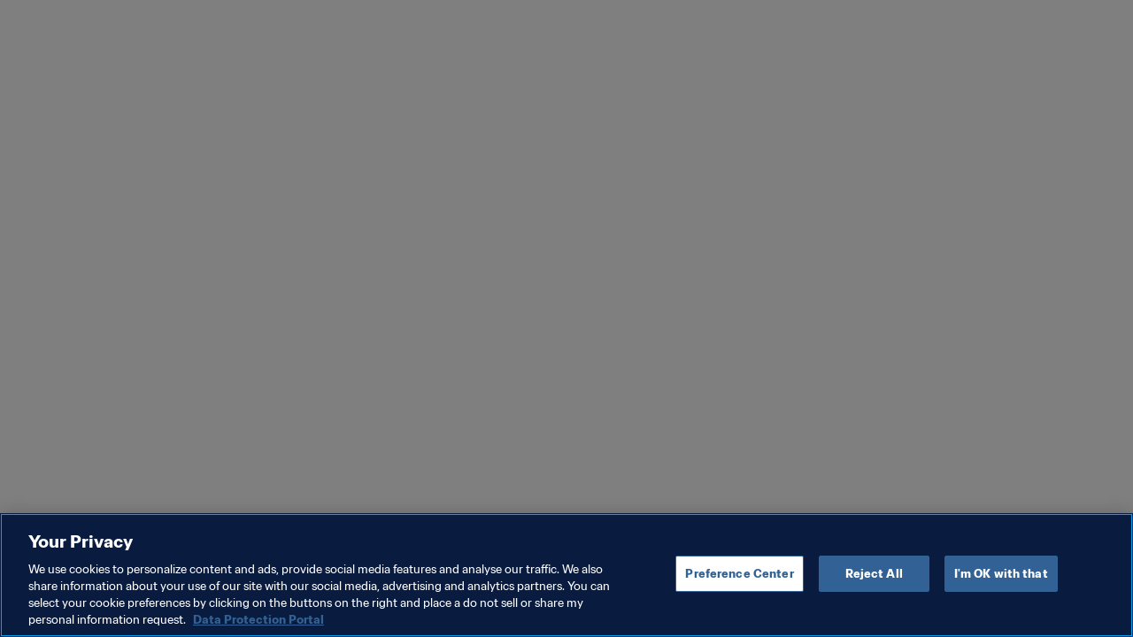

--- FILE ---
content_type: text/html
request_url: https://play.fifa.com/
body_size: 753
content:
<!doctype html><html lang="en" translate="no"><head><meta charset="utf-8"><meta name="viewport" content="width=device-width,initial-scale=1,minimum-scale=1,maximum-scale=1,user-scalable=no"><meta name="robots" content="index,follow"><meta name="theme-color" content="#000000"><meta name="description" content="FIFA Play Zone. The official home of free-to-play gaming on FIFA."><meta property="og:type" content="website"><meta property="og:title" content="FIFA Play Zone"><meta property="og:description" content="FIFA Play Zone. The official home of free-to-play gaming on FIFA."><meta property="og:image" content="https://play.fifa.com/sharing_play_zone.png"><meta property="og:url" content="https://play.fifa.com/"><meta name="twitter:card" content="summary_large_image"><meta name="twitter:image" content="https://play.fifa.com/sharing_play_zone.png"><meta name="twitter:creator" content="@FIFAcom"><link rel="alternate" hreflang="en" href="https://play.fifa.com/"><link rel="alternate" hreflang="es" href="https://play.fifa.com/es"><link rel="alternate" hreflang="de" href="https://play.fifa.com/de"><link rel="alternate" hreflang="fr" href="https://play.fifa.com/fr"><link rel="alternate" hreflang="ar" href="https://play.fifa.com/ar"><link rel="alternate" hreflang="x-default" href="https://play.fifa.com/"><script src="https://cdn.cookielaw.org/consent/996debe1-708b-4ebc-95c8-5b7ee0d77d76/OtAutoBlock.js"></script><script src="https://cdn.cookielaw.org/scripttemplates/otSDKStub.js" charset="UTF-8" data-domain-script="996debe1-708b-4ebc-95c8-5b7ee0d77d76"></script><script>function OptanonWrapper() { }</script><script>window.dataLayer = window.dataLayer || [];</script><script src="//assets.adobedtm.com/7db34e84caae/759763b5faef/launch-ENf264c4ce0fad4ce4bf7503fd7be51245.min.js"></script><script src="//play.fifa.com/components/main.bundle.js"></script><script>var params = new URL(window.location.href).searchParams;
		var view = params.get("view");
		if (view) {
			sessionStorage.setItem("view", view);
		}
		var app = params.get("application");
		if (app) {
			sessionStorage.setItem("application", app);
		}</script><link rel="manifest" href="https://play.fifa.com/manifest.json"><link rel="icon" type="image/x-icon" href="https://play.fifa.com/favicon.ico"><title>FIFA Play Zone</title><script type="module" crossorigin src="https://play.fifa.com/static/js/index-BCqWaEzL.js"></script><link rel="modulepreload" crossorigin href="https://play.fifa.com/static/js/@emotion-CV4AMmRs.js"><link rel="modulepreload" crossorigin href="https://play.fifa.com/static/js/@mui-DnQidjGm.js"><link rel="modulepreload" crossorigin href="https://play.fifa.com/static/js/lodash-es-CMg5AT9L.js"><link rel="modulepreload" crossorigin href="https://play.fifa.com/static/js/react-slick-Cto9T-_p.js"><link rel="stylesheet" crossorigin href="https://play.fifa.com/static/css/index-Cg0QGFDz.css"></head><body><script>function appLogin(session, hash) {
            window.location.reload();
        }

        function appLogout() {
            window.location.reload();
        }</script><noscript>You need to enable JavaScript to run this app.</noscript><div id="root" class="root"></div><script>if ('_satellite' in window) {
			window._satellite.pageBottom();
		}</script><script type="text/javascript"  src="/M1CUj/Wk/cO3/39/IzGePAof/OJ9YQXG9DOV3bp/UQF7/LiR/iMkg_JDcB"></script></body></html>

--- FILE ---
content_type: text/javascript
request_url: https://play.fifa.com/static/js/@emotion-CV4AMmRs.js
body_size: 13378
content:
function At(e,t){for(var r=0;r<t.length;r++){const n=t[r];if(typeof n!="string"&&!Array.isArray(n)){for(const o in n)if(o!=="default"&&!(o in e)){const a=Object.getOwnPropertyDescriptor(n,o);a&&Object.defineProperty(e,o,a.get?a:{enumerable:!0,get:()=>n[o]})}}}return Object.freeze(Object.defineProperty(e,Symbol.toStringTag,{value:"Module"}))}{let e=typeof window<"u"?window:typeof globalThis<"u"||typeof globalThis<"u"?globalThis:typeof self<"u"?self:{};e.SENTRY_RELEASE={id:"fifa-fe-1769533677623"}}var un=typeof globalThis<"u"?globalThis:typeof window<"u"?window:typeof globalThis<"u"?globalThis:typeof self<"u"?self:{};function rt(e){return e&&e.__esModule&&Object.prototype.hasOwnProperty.call(e,"default")?e.default:e}function ln(e){if(e.__esModule)return e;var t=e.default;if(typeof t=="function"){var r=function n(){return this instanceof n?Reflect.construct(t,arguments,this.constructor):t.apply(this,arguments)};r.prototype=t.prototype}else r={};return Object.defineProperty(r,"__esModule",{value:!0}),Object.keys(e).forEach(function(n){var o=Object.getOwnPropertyDescriptor(e,n);Object.defineProperty(r,n,o.get?o:{enumerable:!0,get:function(){return e[n]}})}),r}var nt={exports:{}},f={};/**
 * @license React
 * react.production.min.js
 *
 * Copyright (c) Facebook, Inc. and its affiliates.
 *
 * This source code is licensed under the MIT license found in the
 * LICENSE file in the root directory of this source tree.
 */var X=Symbol.for("react.element"),Mt=Symbol.for("react.portal"),It=Symbol.for("react.fragment"),jt=Symbol.for("react.strict_mode"),Ft=Symbol.for("react.profiler"),Lt=Symbol.for("react.provider"),Nt=Symbol.for("react.context"),Dt=Symbol.for("react.forward_ref"),zt=Symbol.for("react.suspense"),Ht=Symbol.for("react.memo"),Ut=Symbol.for("react.lazy"),Ne=Symbol.iterator;function Wt(e){return e===null||typeof e!="object"?null:(e=Ne&&e[Ne]||e["@@iterator"],typeof e=="function"?e:null)}var ot={isMounted:function(){return!1},enqueueForceUpdate:function(){},enqueueReplaceState:function(){},enqueueSetState:function(){}},at=Object.assign,it={};function U(e,t,r){this.props=e,this.context=t,this.refs=it,this.updater=r||ot}U.prototype.isReactComponent={};U.prototype.setState=function(e,t){if(typeof e!="object"&&typeof e!="function"&&e!=null)throw Error("setState(...): takes an object of state variables to update or a function which returns an object of state variables.");this.updater.enqueueSetState(this,e,t,"setState")};U.prototype.forceUpdate=function(e){this.updater.enqueueForceUpdate(this,e,"forceUpdate")};function st(){}st.prototype=U.prototype;function _e(e,t,r){this.props=e,this.context=t,this.refs=it,this.updater=r||ot}var Pe=_e.prototype=new st;Pe.constructor=_e;at(Pe,U.prototype);Pe.isPureReactComponent=!0;var De=Array.isArray,ct=Object.prototype.hasOwnProperty,Oe={current:null},ut={key:!0,ref:!0,__self:!0,__source:!0};function lt(e,t,r){var n,o={},a=null,i=null;if(t!=null)for(n in t.ref!==void 0&&(i=t.ref),t.key!==void 0&&(a=""+t.key),t)ct.call(t,n)&&!ut.hasOwnProperty(n)&&(o[n]=t[n]);var s=arguments.length-2;if(s===1)o.children=r;else if(1<s){for(var c=Array(s),u=0;u<s;u++)c[u]=arguments[u+2];o.children=c}if(e&&e.defaultProps)for(n in s=e.defaultProps,s)o[n]===void 0&&(o[n]=s[n]);return{$$typeof:X,type:e,key:a,ref:i,props:o,_owner:Oe.current}}function qt(e,t){return{$$typeof:X,type:e.type,key:t,ref:e.ref,props:e.props,_owner:e._owner}}function Re(e){return typeof e=="object"&&e!==null&&e.$$typeof===X}function Vt(e){var t={"=":"=0",":":"=2"};return"$"+e.replace(/[=:]/g,function(r){return t[r]})}var ze=/\/+/g;function be(e,t){return typeof e=="object"&&e!==null&&e.key!=null?Vt(""+e.key):t.toString(36)}function ee(e,t,r,n,o){var a=typeof e;(a==="undefined"||a==="boolean")&&(e=null);var i=!1;if(e===null)i=!0;else switch(a){case"string":case"number":i=!0;break;case"object":switch(e.$$typeof){case X:case Mt:i=!0}}if(i)return i=e,o=o(i),e=n===""?"."+be(i,0):n,De(o)?(r="",e!=null&&(r=e.replace(ze,"$&/")+"/"),ee(o,t,r,"",function(u){return u})):o!=null&&(Re(o)&&(o=qt(o,r+(!o.key||i&&i.key===o.key?"":(""+o.key).replace(ze,"$&/")+"/")+e)),t.push(o)),1;if(i=0,n=n===""?".":n+":",De(e))for(var s=0;s<e.length;s++){a=e[s];var c=n+be(a,s);i+=ee(a,t,r,c,o)}else if(c=Wt(e),typeof c=="function")for(e=c.call(e),s=0;!(a=e.next()).done;)a=a.value,c=n+be(a,s++),i+=ee(a,t,r,c,o);else if(a==="object")throw t=String(e),Error("Objects are not valid as a React child (found: "+(t==="[object Object]"?"object with keys {"+Object.keys(e).join(", ")+"}":t)+"). If you meant to render a collection of children, use an array instead.");return i}function J(e,t,r){if(e==null)return e;var n=[],o=0;return ee(e,n,"","",function(a){return t.call(r,a,o++)}),n}function Gt(e){if(e._status===-1){var t=e._result;t=t(),t.then(function(r){(e._status===0||e._status===-1)&&(e._status=1,e._result=r)},function(r){(e._status===0||e._status===-1)&&(e._status=2,e._result=r)}),e._status===-1&&(e._status=0,e._result=t)}if(e._status===1)return e._result.default;throw e._result}var O={current:null},te={transition:null},Bt={ReactCurrentDispatcher:O,ReactCurrentBatchConfig:te,ReactCurrentOwner:Oe};function ft(){throw Error("act(...) is not supported in production builds of React.")}f.Children={map:J,forEach:function(e,t,r){J(e,function(){t.apply(this,arguments)},r)},count:function(e){var t=0;return J(e,function(){t++}),t},toArray:function(e){return J(e,function(t){return t})||[]},only:function(e){if(!Re(e))throw Error("React.Children.only expected to receive a single React element child.");return e}};f.Component=U;f.Fragment=It;f.Profiler=Ft;f.PureComponent=_e;f.StrictMode=jt;f.Suspense=zt;f.__SECRET_INTERNALS_DO_NOT_USE_OR_YOU_WILL_BE_FIRED=Bt;f.act=ft;f.cloneElement=function(e,t,r){if(e==null)throw Error("React.cloneElement(...): The argument must be a React element, but you passed "+e+".");var n=at({},e.props),o=e.key,a=e.ref,i=e._owner;if(t!=null){if(t.ref!==void 0&&(a=t.ref,i=Oe.current),t.key!==void 0&&(o=""+t.key),e.type&&e.type.defaultProps)var s=e.type.defaultProps;for(c in t)ct.call(t,c)&&!ut.hasOwnProperty(c)&&(n[c]=t[c]===void 0&&s!==void 0?s[c]:t[c])}var c=arguments.length-2;if(c===1)n.children=r;else if(1<c){s=Array(c);for(var u=0;u<c;u++)s[u]=arguments[u+2];n.children=s}return{$$typeof:X,type:e.type,key:o,ref:a,props:n,_owner:i}};f.createContext=function(e){return e={$$typeof:Nt,_currentValue:e,_currentValue2:e,_threadCount:0,Provider:null,Consumer:null,_defaultValue:null,_globalName:null},e.Provider={$$typeof:Lt,_context:e},e.Consumer=e};f.createElement=lt;f.createFactory=function(e){var t=lt.bind(null,e);return t.type=e,t};f.createRef=function(){return{current:null}};f.forwardRef=function(e){return{$$typeof:Dt,render:e}};f.isValidElement=Re;f.lazy=function(e){return{$$typeof:Ut,_payload:{_status:-1,_result:e},_init:Gt}};f.memo=function(e,t){return{$$typeof:Ht,type:e,compare:t===void 0?null:t}};f.startTransition=function(e){var t=te.transition;te.transition={};try{e()}finally{te.transition=t}};f.unstable_act=ft;f.useCallback=function(e,t){return O.current.useCallback(e,t)};f.useContext=function(e){return O.current.useContext(e)};f.useDebugValue=function(){};f.useDeferredValue=function(e){return O.current.useDeferredValue(e)};f.useEffect=function(e,t){return O.current.useEffect(e,t)};f.useId=function(){return O.current.useId()};f.useImperativeHandle=function(e,t,r){return O.current.useImperativeHandle(e,t,r)};f.useInsertionEffect=function(e,t){return O.current.useInsertionEffect(e,t)};f.useLayoutEffect=function(e,t){return O.current.useLayoutEffect(e,t)};f.useMemo=function(e,t){return O.current.useMemo(e,t)};f.useReducer=function(e,t,r){return O.current.useReducer(e,t,r)};f.useRef=function(e){return O.current.useRef(e)};f.useState=function(e){return O.current.useState(e)};f.useSyncExternalStore=function(e,t,r){return O.current.useSyncExternalStore(e,t,r)};f.useTransition=function(){return O.current.useTransition()};f.version="18.3.1";nt.exports=f;var R=nt.exports;const Xt=rt(R),He=At({__proto__:null,default:Xt},[R]);function we(){return we=Object.assign?Object.assign.bind():function(e){for(var t=1;t<arguments.length;t++){var r=arguments[t];for(var n in r)({}).hasOwnProperty.call(r,n)&&(e[n]=r[n])}return e},we.apply(null,arguments)}function Yt(e){var t=Object.create(null);return function(r){return t[r]===void 0&&(t[r]=e(r)),t[r]}}var Kt=/^((children|dangerouslySetInnerHTML|key|ref|autoFocus|defaultValue|defaultChecked|innerHTML|suppressContentEditableWarning|suppressHydrationWarning|valueLink|abbr|accept|acceptCharset|accessKey|action|allow|allowUserMedia|allowPaymentRequest|allowFullScreen|allowTransparency|alt|async|autoComplete|autoPlay|capture|cellPadding|cellSpacing|challenge|charSet|checked|cite|classID|className|cols|colSpan|content|contentEditable|contextMenu|controls|controlsList|coords|crossOrigin|data|dateTime|decoding|default|defer|dir|disabled|disablePictureInPicture|disableRemotePlayback|download|draggable|encType|enterKeyHint|form|formAction|formEncType|formMethod|formNoValidate|formTarget|frameBorder|headers|height|hidden|high|href|hrefLang|htmlFor|httpEquiv|id|inputMode|integrity|is|keyParams|keyType|kind|label|lang|list|loading|loop|low|marginHeight|marginWidth|max|maxLength|media|mediaGroup|method|min|minLength|multiple|muted|name|nonce|noValidate|open|optimum|pattern|placeholder|playsInline|poster|preload|profile|radioGroup|readOnly|referrerPolicy|rel|required|reversed|role|rows|rowSpan|sandbox|scope|scoped|scrolling|seamless|selected|shape|size|sizes|slot|span|spellCheck|src|srcDoc|srcLang|srcSet|start|step|style|summary|tabIndex|target|title|translate|type|useMap|value|width|wmode|wrap|about|datatype|inlist|prefix|property|resource|typeof|vocab|autoCapitalize|autoCorrect|autoSave|color|incremental|fallback|inert|itemProp|itemScope|itemType|itemID|itemRef|on|option|results|security|unselectable|accentHeight|accumulate|additive|alignmentBaseline|allowReorder|alphabetic|amplitude|arabicForm|ascent|attributeName|attributeType|autoReverse|azimuth|baseFrequency|baselineShift|baseProfile|bbox|begin|bias|by|calcMode|capHeight|clip|clipPathUnits|clipPath|clipRule|colorInterpolation|colorInterpolationFilters|colorProfile|colorRendering|contentScriptType|contentStyleType|cursor|cx|cy|d|decelerate|descent|diffuseConstant|direction|display|divisor|dominantBaseline|dur|dx|dy|edgeMode|elevation|enableBackground|end|exponent|externalResourcesRequired|fill|fillOpacity|fillRule|filter|filterRes|filterUnits|floodColor|floodOpacity|focusable|fontFamily|fontSize|fontSizeAdjust|fontStretch|fontStyle|fontVariant|fontWeight|format|from|fr|fx|fy|g1|g2|glyphName|glyphOrientationHorizontal|glyphOrientationVertical|glyphRef|gradientTransform|gradientUnits|hanging|horizAdvX|horizOriginX|ideographic|imageRendering|in|in2|intercept|k|k1|k2|k3|k4|kernelMatrix|kernelUnitLength|kerning|keyPoints|keySplines|keyTimes|lengthAdjust|letterSpacing|lightingColor|limitingConeAngle|local|markerEnd|markerMid|markerStart|markerHeight|markerUnits|markerWidth|mask|maskContentUnits|maskUnits|mathematical|mode|numOctaves|offset|opacity|operator|order|orient|orientation|origin|overflow|overlinePosition|overlineThickness|panose1|paintOrder|pathLength|patternContentUnits|patternTransform|patternUnits|pointerEvents|points|pointsAtX|pointsAtY|pointsAtZ|preserveAlpha|preserveAspectRatio|primitiveUnits|r|radius|refX|refY|renderingIntent|repeatCount|repeatDur|requiredExtensions|requiredFeatures|restart|result|rotate|rx|ry|scale|seed|shapeRendering|slope|spacing|specularConstant|specularExponent|speed|spreadMethod|startOffset|stdDeviation|stemh|stemv|stitchTiles|stopColor|stopOpacity|strikethroughPosition|strikethroughThickness|string|stroke|strokeDasharray|strokeDashoffset|strokeLinecap|strokeLinejoin|strokeMiterlimit|strokeOpacity|strokeWidth|surfaceScale|systemLanguage|tableValues|targetX|targetY|textAnchor|textDecoration|textRendering|textLength|to|transform|u1|u2|underlinePosition|underlineThickness|unicode|unicodeBidi|unicodeRange|unitsPerEm|vAlphabetic|vHanging|vIdeographic|vMathematical|values|vectorEffect|version|vertAdvY|vertOriginX|vertOriginY|viewBox|viewTarget|visibility|widths|wordSpacing|writingMode|x|xHeight|x1|x2|xChannelSelector|xlinkActuate|xlinkArcrole|xlinkHref|xlinkRole|xlinkShow|xlinkTitle|xlinkType|xmlBase|xmlns|xmlnsXlink|xmlLang|xmlSpace|y|y1|y2|yChannelSelector|z|zoomAndPan|for|class|autofocus)|(([Dd][Aa][Tt][Aa]|[Aa][Rr][Ii][Aa]|x)-.*))$/,fn=Yt(function(e){return Kt.test(e)||e.charCodeAt(0)===111&&e.charCodeAt(1)===110&&e.charCodeAt(2)<91}),dn={animationIterationCount:1,aspectRatio:1,borderImageOutset:1,borderImageSlice:1,borderImageWidth:1,boxFlex:1,boxFlexGroup:1,boxOrdinalGroup:1,columnCount:1,columns:1,flex:1,flexGrow:1,flexPositive:1,flexShrink:1,flexNegative:1,flexOrder:1,gridRow:1,gridRowEnd:1,gridRowSpan:1,gridRowStart:1,gridColumn:1,gridColumnEnd:1,gridColumnSpan:1,gridColumnStart:1,msGridRow:1,msGridRowSpan:1,msGridColumn:1,msGridColumnSpan:1,fontWeight:1,lineHeight:1,opacity:1,order:1,orphans:1,tabSize:1,widows:1,zIndex:1,zoom:1,WebkitLineClamp:1,fillOpacity:1,floodOpacity:1,stopOpacity:1,strokeDasharray:1,strokeDashoffset:1,strokeMiterlimit:1,strokeOpacity:1,strokeWidth:1};function dt(e){var t=Object.create(null);return function(r){return t[r]===void 0&&(t[r]=e(r)),t[r]}}var Zt=/^((children|dangerouslySetInnerHTML|key|ref|autoFocus|defaultValue|defaultChecked|innerHTML|suppressContentEditableWarning|suppressHydrationWarning|valueLink|abbr|accept|acceptCharset|accessKey|action|allow|allowUserMedia|allowPaymentRequest|allowFullScreen|allowTransparency|alt|async|autoComplete|autoPlay|capture|cellPadding|cellSpacing|challenge|charSet|checked|cite|classID|className|cols|colSpan|content|contentEditable|contextMenu|controls|controlsList|coords|crossOrigin|data|dateTime|decoding|default|defer|dir|disabled|disablePictureInPicture|disableRemotePlayback|download|draggable|encType|enterKeyHint|fetchpriority|fetchPriority|form|formAction|formEncType|formMethod|formNoValidate|formTarget|frameBorder|headers|height|hidden|high|href|hrefLang|htmlFor|httpEquiv|id|inputMode|integrity|is|keyParams|keyType|kind|label|lang|list|loading|loop|low|marginHeight|marginWidth|max|maxLength|media|mediaGroup|method|min|minLength|multiple|muted|name|nonce|noValidate|open|optimum|pattern|placeholder|playsInline|poster|preload|profile|radioGroup|readOnly|referrerPolicy|rel|required|reversed|role|rows|rowSpan|sandbox|scope|scoped|scrolling|seamless|selected|shape|size|sizes|slot|span|spellCheck|src|srcDoc|srcLang|srcSet|start|step|style|summary|tabIndex|target|title|translate|type|useMap|value|width|wmode|wrap|about|datatype|inlist|prefix|property|resource|typeof|vocab|autoCapitalize|autoCorrect|autoSave|color|incremental|fallback|inert|itemProp|itemScope|itemType|itemID|itemRef|on|option|results|security|unselectable|accentHeight|accumulate|additive|alignmentBaseline|allowReorder|alphabetic|amplitude|arabicForm|ascent|attributeName|attributeType|autoReverse|azimuth|baseFrequency|baselineShift|baseProfile|bbox|begin|bias|by|calcMode|capHeight|clip|clipPathUnits|clipPath|clipRule|colorInterpolation|colorInterpolationFilters|colorProfile|colorRendering|contentScriptType|contentStyleType|cursor|cx|cy|d|decelerate|descent|diffuseConstant|direction|display|divisor|dominantBaseline|dur|dx|dy|edgeMode|elevation|enableBackground|end|exponent|externalResourcesRequired|fill|fillOpacity|fillRule|filter|filterRes|filterUnits|floodColor|floodOpacity|focusable|fontFamily|fontSize|fontSizeAdjust|fontStretch|fontStyle|fontVariant|fontWeight|format|from|fr|fx|fy|g1|g2|glyphName|glyphOrientationHorizontal|glyphOrientationVertical|glyphRef|gradientTransform|gradientUnits|hanging|horizAdvX|horizOriginX|ideographic|imageRendering|in|in2|intercept|k|k1|k2|k3|k4|kernelMatrix|kernelUnitLength|kerning|keyPoints|keySplines|keyTimes|lengthAdjust|letterSpacing|lightingColor|limitingConeAngle|local|markerEnd|markerMid|markerStart|markerHeight|markerUnits|markerWidth|mask|maskContentUnits|maskUnits|mathematical|mode|numOctaves|offset|opacity|operator|order|orient|orientation|origin|overflow|overlinePosition|overlineThickness|panose1|paintOrder|pathLength|patternContentUnits|patternTransform|patternUnits|pointerEvents|points|pointsAtX|pointsAtY|pointsAtZ|preserveAlpha|preserveAspectRatio|primitiveUnits|r|radius|refX|refY|renderingIntent|repeatCount|repeatDur|requiredExtensions|requiredFeatures|restart|result|rotate|rx|ry|scale|seed|shapeRendering|slope|spacing|specularConstant|specularExponent|speed|spreadMethod|startOffset|stdDeviation|stemh|stemv|stitchTiles|stopColor|stopOpacity|strikethroughPosition|strikethroughThickness|string|stroke|strokeDasharray|strokeDashoffset|strokeLinecap|strokeLinejoin|strokeMiterlimit|strokeOpacity|strokeWidth|surfaceScale|systemLanguage|tableValues|targetX|targetY|textAnchor|textDecoration|textRendering|textLength|to|transform|u1|u2|underlinePosition|underlineThickness|unicode|unicodeBidi|unicodeRange|unitsPerEm|vAlphabetic|vHanging|vIdeographic|vMathematical|values|vectorEffect|version|vertAdvY|vertOriginX|vertOriginY|viewBox|viewTarget|visibility|widths|wordSpacing|writingMode|x|xHeight|x1|x2|xChannelSelector|xlinkActuate|xlinkArcrole|xlinkHref|xlinkRole|xlinkShow|xlinkTitle|xlinkType|xmlBase|xmlns|xmlnsXlink|xmlLang|xmlSpace|y|y1|y2|yChannelSelector|z|zoomAndPan|for|class|autofocus)|(([Dd][Aa][Tt][Aa]|[Aa][Rr][Ii][Aa]|x)-.*))$/,Jt=dt(function(e){return Zt.test(e)||e.charCodeAt(0)===111&&e.charCodeAt(1)===110&&e.charCodeAt(2)<91}),Qt=!1;function er(e){if(e.sheet)return e.sheet;for(var t=0;t<document.styleSheets.length;t++)if(document.styleSheets[t].ownerNode===e)return document.styleSheets[t]}function tr(e){var t=document.createElement("style");return t.setAttribute("data-emotion",e.key),e.nonce!==void 0&&t.setAttribute("nonce",e.nonce),t.appendChild(document.createTextNode("")),t.setAttribute("data-s",""),t}var rr=function(){function e(r){var n=this;this._insertTag=function(o){var a;n.tags.length===0?n.insertionPoint?a=n.insertionPoint.nextSibling:n.prepend?a=n.container.firstChild:a=n.before:a=n.tags[n.tags.length-1].nextSibling,n.container.insertBefore(o,a),n.tags.push(o)},this.isSpeedy=r.speedy===void 0?!Qt:r.speedy,this.tags=[],this.ctr=0,this.nonce=r.nonce,this.key=r.key,this.container=r.container,this.prepend=r.prepend,this.insertionPoint=r.insertionPoint,this.before=null}var t=e.prototype;return t.hydrate=function(n){n.forEach(this._insertTag)},t.insert=function(n){this.ctr%(this.isSpeedy?65e3:1)===0&&this._insertTag(tr(this));var o=this.tags[this.tags.length-1];if(this.isSpeedy){var a=er(o);try{a.insertRule(n,a.cssRules.length)}catch{}}else o.appendChild(document.createTextNode(n));this.ctr++},t.flush=function(){this.tags.forEach(function(n){var o;return(o=n.parentNode)==null?void 0:o.removeChild(n)}),this.tags=[],this.ctr=0},e}(),P="-ms-",ae="-moz-",p="-webkit-",pt="comm",$e="rule",Ee="decl",nr="@import",ht="@keyframes",or="@layer",ar=Math.abs,ie=String.fromCharCode,ir=Object.assign;function sr(e,t){return C(e,0)^45?(((t<<2^C(e,0))<<2^C(e,1))<<2^C(e,2))<<2^C(e,3):0}function yt(e){return e.trim()}function cr(e,t){return(e=t.exec(e))?e[0]:e}function h(e,t,r){return e.replace(t,r)}function ke(e,t){return e.indexOf(t)}function C(e,t){return e.charCodeAt(t)|0}function V(e,t,r){return e.slice(t,r)}function F(e){return e.length}function Te(e){return e.length}function Q(e,t){return t.push(e),e}function ur(e,t){return e.map(t).join("")}var se=1,H=1,mt=0,$=0,w=0,W="";function ce(e,t,r,n,o,a,i){return{value:e,root:t,parent:r,type:n,props:o,children:a,line:se,column:H,length:i,return:""}}function q(e,t){return ir(ce("",null,null,"",null,null,0),e,{length:-e.length},t)}function lr(){return w}function fr(){return w=$>0?C(W,--$):0,H--,w===10&&(H=1,se--),w}function A(){return w=$<mt?C(W,$++):0,H++,w===10&&(H=1,se++),w}function N(){return C(W,$)}function re(){return $}function Y(e,t){return V(W,e,t)}function G(e){switch(e){case 0:case 9:case 10:case 13:case 32:return 5;case 33:case 43:case 44:case 47:case 62:case 64:case 126:case 59:case 123:case 125:return 4;case 58:return 3;case 34:case 39:case 40:case 91:return 2;case 41:case 93:return 1}return 0}function gt(e){return se=H=1,mt=F(W=e),$=0,[]}function vt(e){return W="",e}function ne(e){return yt(Y($-1,Ce(e===91?e+2:e===40?e+1:e)))}function dr(e){for(;(w=N())&&w<33;)A();return G(e)>2||G(w)>3?"":" "}function pr(e,t){for(;--t&&A()&&!(w<48||w>102||w>57&&w<65||w>70&&w<97););return Y(e,re()+(t<6&&N()==32&&A()==32))}function Ce(e){for(;A();)switch(w){case e:return $;case 34:case 39:e!==34&&e!==39&&Ce(w);break;case 40:e===41&&Ce(e);break;case 92:A();break}return $}function hr(e,t){for(;A()&&e+w!==57;)if(e+w===84&&N()===47)break;return"/*"+Y(t,$-1)+"*"+ie(e===47?e:A())}function yr(e){for(;!G(N());)A();return Y(e,$)}function mr(e){return vt(oe("",null,null,null,[""],e=gt(e),0,[0],e))}function oe(e,t,r,n,o,a,i,s,c){for(var u=0,d=0,y=i,j=0,E=0,v=0,l=1,x=1,b=1,S=0,_="",D=o,I=a,T=n,g=_;x;)switch(v=S,S=A()){case 40:if(v!=108&&C(g,y-1)==58){ke(g+=h(ne(S),"&","&\f"),"&\f")!=-1&&(b=-1);break}case 34:case 39:case 91:g+=ne(S);break;case 9:case 10:case 13:case 32:g+=dr(v);break;case 92:g+=pr(re()-1,7);continue;case 47:switch(N()){case 42:case 47:Q(gr(hr(A(),re()),t,r),c);break;default:g+="/"}break;case 123*l:s[u++]=F(g)*b;case 125*l:case 59:case 0:switch(S){case 0:case 125:x=0;case 59+d:b==-1&&(g=h(g,/\f/g,"")),E>0&&F(g)-y&&Q(E>32?We(g+";",n,r,y-1):We(h(g," ","")+";",n,r,y-2),c);break;case 59:g+=";";default:if(Q(T=Ue(g,t,r,u,d,o,s,_,D=[],I=[],y),a),S===123)if(d===0)oe(g,t,T,T,D,a,y,s,I);else switch(j===99&&C(g,3)===110?100:j){case 100:case 108:case 109:case 115:oe(e,T,T,n&&Q(Ue(e,T,T,0,0,o,s,_,o,D=[],y),I),o,I,y,s,n?D:I);break;default:oe(g,T,T,T,[""],I,0,s,I)}}u=d=E=0,l=b=1,_=g="",y=i;break;case 58:y=1+F(g),E=v;default:if(l<1){if(S==123)--l;else if(S==125&&l++==0&&fr()==125)continue}switch(g+=ie(S),S*l){case 38:b=d>0?1:(g+="\f",-1);break;case 44:s[u++]=(F(g)-1)*b,b=1;break;case 64:N()===45&&(g+=ne(A())),j=N(),d=y=F(_=g+=yr(re())),S++;break;case 45:v===45&&F(g)==2&&(l=0)}}return a}function Ue(e,t,r,n,o,a,i,s,c,u,d){for(var y=o-1,j=o===0?a:[""],E=Te(j),v=0,l=0,x=0;v<n;++v)for(var b=0,S=V(e,y+1,y=ar(l=i[v])),_=e;b<E;++b)(_=yt(l>0?j[b]+" "+S:h(S,/&\f/g,j[b])))&&(c[x++]=_);return ce(e,t,r,o===0?$e:s,c,u,d)}function gr(e,t,r){return ce(e,t,r,pt,ie(lr()),V(e,2,-2),0)}function We(e,t,r,n){return ce(e,t,r,Ee,V(e,0,n),V(e,n+1,-1),n)}function z(e,t){for(var r="",n=Te(e),o=0;o<n;o++)r+=t(e[o],o,e,t)||"";return r}function vr(e,t,r,n){switch(e.type){case or:if(e.children.length)break;case nr:case Ee:return e.return=e.return||e.value;case pt:return"";case ht:return e.return=e.value+"{"+z(e.children,n)+"}";case $e:e.value=e.props.join(",")}return F(r=z(e.children,n))?e.return=e.value+"{"+r+"}":""}function br(e){var t=Te(e);return function(r,n,o,a){for(var i="",s=0;s<t;s++)i+=e[s](r,n,o,a)||"";return i}}function xr(e){return function(t){t.root||(t=t.return)&&e(t)}}var Sr=function(t,r,n){for(var o=0,a=0;o=a,a=N(),o===38&&a===12&&(r[n]=1),!G(a);)A();return Y(t,$)},wr=function(t,r){var n=-1,o=44;do switch(G(o)){case 0:o===38&&N()===12&&(r[n]=1),t[n]+=Sr($-1,r,n);break;case 2:t[n]+=ne(o);break;case 4:if(o===44){t[++n]=N()===58?"&\f":"",r[n]=t[n].length;break}default:t[n]+=ie(o)}while(o=A());return t},kr=function(t,r){return vt(wr(gt(t),r))},qe=new WeakMap,Cr=function(t){if(!(t.type!=="rule"||!t.parent||t.length<1)){for(var r=t.value,n=t.parent,o=t.column===n.column&&t.line===n.line;n.type!=="rule";)if(n=n.parent,!n)return;if(!(t.props.length===1&&r.charCodeAt(0)!==58&&!qe.get(n))&&!o){qe.set(t,!0);for(var a=[],i=kr(r,a),s=n.props,c=0,u=0;c<i.length;c++)for(var d=0;d<s.length;d++,u++)t.props[u]=a[c]?i[c].replace(/&\f/g,s[d]):s[d]+" "+i[c]}}},_r=function(t){if(t.type==="decl"){var r=t.value;r.charCodeAt(0)===108&&r.charCodeAt(2)===98&&(t.return="",t.value="")}};function bt(e,t){switch(sr(e,t)){case 5103:return p+"print-"+e+e;case 5737:case 4201:case 3177:case 3433:case 1641:case 4457:case 2921:case 5572:case 6356:case 5844:case 3191:case 6645:case 3005:case 6391:case 5879:case 5623:case 6135:case 4599:case 4855:case 4215:case 6389:case 5109:case 5365:case 5621:case 3829:return p+e+e;case 5349:case 4246:case 4810:case 6968:case 2756:return p+e+ae+e+P+e+e;case 6828:case 4268:return p+e+P+e+e;case 6165:return p+e+P+"flex-"+e+e;case 5187:return p+e+h(e,/(\w+).+(:[^]+)/,p+"box-$1$2"+P+"flex-$1$2")+e;case 5443:return p+e+P+"flex-item-"+h(e,/flex-|-self/,"")+e;case 4675:return p+e+P+"flex-line-pack"+h(e,/align-content|flex-|-self/,"")+e;case 5548:return p+e+P+h(e,"shrink","negative")+e;case 5292:return p+e+P+h(e,"basis","preferred-size")+e;case 6060:return p+"box-"+h(e,"-grow","")+p+e+P+h(e,"grow","positive")+e;case 4554:return p+h(e,/([^-])(transform)/g,"$1"+p+"$2")+e;case 6187:return h(h(h(e,/(zoom-|grab)/,p+"$1"),/(image-set)/,p+"$1"),e,"")+e;case 5495:case 3959:return h(e,/(image-set\([^]*)/,p+"$1$`$1");case 4968:return h(h(e,/(.+:)(flex-)?(.*)/,p+"box-pack:$3"+P+"flex-pack:$3"),/s.+-b[^;]+/,"justify")+p+e+e;case 4095:case 3583:case 4068:case 2532:return h(e,/(.+)-inline(.+)/,p+"$1$2")+e;case 8116:case 7059:case 5753:case 5535:case 5445:case 5701:case 4933:case 4677:case 5533:case 5789:case 5021:case 4765:if(F(e)-1-t>6)switch(C(e,t+1)){case 109:if(C(e,t+4)!==45)break;case 102:return h(e,/(.+:)(.+)-([^]+)/,"$1"+p+"$2-$3$1"+ae+(C(e,t+3)==108?"$3":"$2-$3"))+e;case 115:return~ke(e,"stretch")?bt(h(e,"stretch","fill-available"),t)+e:e}break;case 4949:if(C(e,t+1)!==115)break;case 6444:switch(C(e,F(e)-3-(~ke(e,"!important")&&10))){case 107:return h(e,":",":"+p)+e;case 101:return h(e,/(.+:)([^;!]+)(;|!.+)?/,"$1"+p+(C(e,14)===45?"inline-":"")+"box$3$1"+p+"$2$3$1"+P+"$2box$3")+e}break;case 5936:switch(C(e,t+11)){case 114:return p+e+P+h(e,/[svh]\w+-[tblr]{2}/,"tb")+e;case 108:return p+e+P+h(e,/[svh]\w+-[tblr]{2}/,"tb-rl")+e;case 45:return p+e+P+h(e,/[svh]\w+-[tblr]{2}/,"lr")+e}return p+e+P+e+e}return e}var Pr=function(t,r,n,o){if(t.length>-1&&!t.return)switch(t.type){case Ee:t.return=bt(t.value,t.length);break;case ht:return z([q(t,{value:h(t.value,"@","@"+p)})],o);case $e:if(t.length)return ur(t.props,function(a){switch(cr(a,/(::plac\w+|:read-\w+)/)){case":read-only":case":read-write":return z([q(t,{props:[h(a,/:(read-\w+)/,":"+ae+"$1")]})],o);case"::placeholder":return z([q(t,{props:[h(a,/:(plac\w+)/,":"+p+"input-$1")]}),q(t,{props:[h(a,/:(plac\w+)/,":"+ae+"$1")]}),q(t,{props:[h(a,/:(plac\w+)/,P+"input-$1")]})],o)}return""})}},Or=[Pr],Rr=function(t){var r=t.key;if(r==="css"){var n=document.querySelectorAll("style[data-emotion]:not([data-s])");Array.prototype.forEach.call(n,function(l){var x=l.getAttribute("data-emotion");x.indexOf(" ")!==-1&&(document.head.appendChild(l),l.setAttribute("data-s",""))})}var o=t.stylisPlugins||Or,a={},i,s=[];i=t.container||document.head,Array.prototype.forEach.call(document.querySelectorAll('style[data-emotion^="'+r+' "]'),function(l){for(var x=l.getAttribute("data-emotion").split(" "),b=1;b<x.length;b++)a[x[b]]=!0;s.push(l)});var c,u=[Cr,_r];{var d,y=[vr,xr(function(l){d.insert(l)})],j=br(u.concat(o,y)),E=function(x){return z(mr(x),j)};c=function(x,b,S,_){d=S,E(x?x+"{"+b.styles+"}":b.styles),_&&(v.inserted[b.name]=!0)}}var v={key:r,sheet:new rr({key:r,container:i,nonce:t.nonce,speedy:t.speedy,prepend:t.prepend,insertionPoint:t.insertionPoint}),nonce:t.nonce,inserted:a,registered:{},insert:c};return v.sheet.hydrate(s),v},xt={exports:{}},m={};/** @license React v16.13.1
 * react-is.production.min.js
 *
 * Copyright (c) Facebook, Inc. and its affiliates.
 *
 * This source code is licensed under the MIT license found in the
 * LICENSE file in the root directory of this source tree.
 */var k=typeof Symbol=="function"&&Symbol.for,Ae=k?Symbol.for("react.element"):60103,Me=k?Symbol.for("react.portal"):60106,ue=k?Symbol.for("react.fragment"):60107,le=k?Symbol.for("react.strict_mode"):60108,fe=k?Symbol.for("react.profiler"):60114,de=k?Symbol.for("react.provider"):60109,pe=k?Symbol.for("react.context"):60110,Ie=k?Symbol.for("react.async_mode"):60111,he=k?Symbol.for("react.concurrent_mode"):60111,ye=k?Symbol.for("react.forward_ref"):60112,me=k?Symbol.for("react.suspense"):60113,$r=k?Symbol.for("react.suspense_list"):60120,ge=k?Symbol.for("react.memo"):60115,ve=k?Symbol.for("react.lazy"):60116,Er=k?Symbol.for("react.block"):60121,Tr=k?Symbol.for("react.fundamental"):60117,Ar=k?Symbol.for("react.responder"):60118,Mr=k?Symbol.for("react.scope"):60119;function M(e){if(typeof e=="object"&&e!==null){var t=e.$$typeof;switch(t){case Ae:switch(e=e.type,e){case Ie:case he:case ue:case fe:case le:case me:return e;default:switch(e=e&&e.$$typeof,e){case pe:case ye:case ve:case ge:case de:return e;default:return t}}case Me:return t}}}function St(e){return M(e)===he}m.AsyncMode=Ie;m.ConcurrentMode=he;m.ContextConsumer=pe;m.ContextProvider=de;m.Element=Ae;m.ForwardRef=ye;m.Fragment=ue;m.Lazy=ve;m.Memo=ge;m.Portal=Me;m.Profiler=fe;m.StrictMode=le;m.Suspense=me;m.isAsyncMode=function(e){return St(e)||M(e)===Ie};m.isConcurrentMode=St;m.isContextConsumer=function(e){return M(e)===pe};m.isContextProvider=function(e){return M(e)===de};m.isElement=function(e){return typeof e=="object"&&e!==null&&e.$$typeof===Ae};m.isForwardRef=function(e){return M(e)===ye};m.isFragment=function(e){return M(e)===ue};m.isLazy=function(e){return M(e)===ve};m.isMemo=function(e){return M(e)===ge};m.isPortal=function(e){return M(e)===Me};m.isProfiler=function(e){return M(e)===fe};m.isStrictMode=function(e){return M(e)===le};m.isSuspense=function(e){return M(e)===me};m.isValidElementType=function(e){return typeof e=="string"||typeof e=="function"||e===ue||e===he||e===fe||e===le||e===me||e===$r||typeof e=="object"&&e!==null&&(e.$$typeof===ve||e.$$typeof===ge||e.$$typeof===de||e.$$typeof===pe||e.$$typeof===ye||e.$$typeof===Tr||e.$$typeof===Ar||e.$$typeof===Mr||e.$$typeof===Er)};m.typeOf=M;xt.exports=m;var Ir=xt.exports,je=Ir,jr={childContextTypes:!0,contextType:!0,contextTypes:!0,defaultProps:!0,displayName:!0,getDefaultProps:!0,getDerivedStateFromError:!0,getDerivedStateFromProps:!0,mixins:!0,propTypes:!0,type:!0},Fr={name:!0,length:!0,prototype:!0,caller:!0,callee:!0,arguments:!0,arity:!0},Lr={$$typeof:!0,render:!0,defaultProps:!0,displayName:!0,propTypes:!0},wt={$$typeof:!0,compare:!0,defaultProps:!0,displayName:!0,propTypes:!0,type:!0},Fe={};Fe[je.ForwardRef]=Lr;Fe[je.Memo]=wt;function Ve(e){return je.isMemo(e)?wt:Fe[e.$$typeof]||jr}var Nr=Object.defineProperty,Dr=Object.getOwnPropertyNames,Ge=Object.getOwnPropertySymbols,zr=Object.getOwnPropertyDescriptor,Hr=Object.getPrototypeOf,Be=Object.prototype;function kt(e,t,r){if(typeof t!="string"){if(Be){var n=Hr(t);n&&n!==Be&&kt(e,n,r)}var o=Dr(t);Ge&&(o=o.concat(Ge(t)));for(var a=Ve(e),i=Ve(t),s=0;s<o.length;++s){var c=o[s];if(!Fr[c]&&!(r&&r[c])&&!(i&&i[c])&&!(a&&a[c])){var u=zr(t,c);try{Nr(e,c,u)}catch{}}}}return e}var Ur=kt;const pn=rt(Ur);var Wr=!0;function qr(e,t,r){var n="";return r.split(" ").forEach(function(o){e[o]!==void 0?t.push(e[o]+";"):o&&(n+=o+" ")}),n}var Ct=function(t,r,n){var o=t.key+"-"+r.name;(n===!1||Wr===!1)&&t.registered[o]===void 0&&(t.registered[o]=r.styles)},_t=function(t,r,n){Ct(t,r,n);var o=t.key+"-"+r.name;if(t.inserted[r.name]===void 0){var a=r;do t.insert(r===a?"."+o:"",a,t.sheet,!0),a=a.next;while(a!==void 0)}};function Vr(e){for(var t=0,r,n=0,o=e.length;o>=4;++n,o-=4)r=e.charCodeAt(n)&255|(e.charCodeAt(++n)&255)<<8|(e.charCodeAt(++n)&255)<<16|(e.charCodeAt(++n)&255)<<24,r=(r&65535)*1540483477+((r>>>16)*59797<<16),r^=r>>>24,t=(r&65535)*1540483477+((r>>>16)*59797<<16)^(t&65535)*1540483477+((t>>>16)*59797<<16);switch(o){case 3:t^=(e.charCodeAt(n+2)&255)<<16;case 2:t^=(e.charCodeAt(n+1)&255)<<8;case 1:t^=e.charCodeAt(n)&255,t=(t&65535)*1540483477+((t>>>16)*59797<<16)}return t^=t>>>13,t=(t&65535)*1540483477+((t>>>16)*59797<<16),((t^t>>>15)>>>0).toString(36)}var Gr={animationIterationCount:1,aspectRatio:1,borderImageOutset:1,borderImageSlice:1,borderImageWidth:1,boxFlex:1,boxFlexGroup:1,boxOrdinalGroup:1,columnCount:1,columns:1,flex:1,flexGrow:1,flexPositive:1,flexShrink:1,flexNegative:1,flexOrder:1,gridRow:1,gridRowEnd:1,gridRowSpan:1,gridRowStart:1,gridColumn:1,gridColumnEnd:1,gridColumnSpan:1,gridColumnStart:1,msGridRow:1,msGridRowSpan:1,msGridColumn:1,msGridColumnSpan:1,fontWeight:1,lineHeight:1,opacity:1,order:1,orphans:1,scale:1,tabSize:1,widows:1,zIndex:1,zoom:1,WebkitLineClamp:1,fillOpacity:1,floodOpacity:1,stopOpacity:1,strokeDasharray:1,strokeDashoffset:1,strokeMiterlimit:1,strokeOpacity:1,strokeWidth:1},Br=!1,Xr=/[A-Z]|^ms/g,Yr=/_EMO_([^_]+?)_([^]*?)_EMO_/g,Pt=function(t){return t.charCodeAt(1)===45},Xe=function(t){return t!=null&&typeof t!="boolean"},xe=dt(function(e){return Pt(e)?e:e.replace(Xr,"-$&").toLowerCase()}),Ye=function(t,r){switch(t){case"animation":case"animationName":if(typeof r=="string")return r.replace(Yr,function(n,o,a){return L={name:o,styles:a,next:L},o})}return Gr[t]!==1&&!Pt(t)&&typeof r=="number"&&r!==0?r+"px":r},Kr="Component selectors can only be used in conjunction with @emotion/babel-plugin, the swc Emotion plugin, or another Emotion-aware compiler transform.";function B(e,t,r){if(r==null)return"";var n=r;if(n.__emotion_styles!==void 0)return n;switch(typeof r){case"boolean":return"";case"object":{var o=r;if(o.anim===1)return L={name:o.name,styles:o.styles,next:L},o.name;var a=r;if(a.styles!==void 0){var i=a.next;if(i!==void 0)for(;i!==void 0;)L={name:i.name,styles:i.styles,next:L},i=i.next;var s=a.styles+";";return s}return Zr(e,t,r)}case"function":{if(e!==void 0){var c=L,u=r(e);return L=c,B(e,t,u)}break}}var d=r;if(t==null)return d;var y=t[d];return y!==void 0?y:d}function Zr(e,t,r){var n="";if(Array.isArray(r))for(var o=0;o<r.length;o++)n+=B(e,t,r[o])+";";else for(var a in r){var i=r[a];if(typeof i!="object"){var s=i;t!=null&&t[s]!==void 0?n+=a+"{"+t[s]+"}":Xe(s)&&(n+=xe(a)+":"+Ye(a,s)+";")}else{if(a==="NO_COMPONENT_SELECTOR"&&Br)throw new Error(Kr);if(Array.isArray(i)&&typeof i[0]=="string"&&(t==null||t[i[0]]===void 0))for(var c=0;c<i.length;c++)Xe(i[c])&&(n+=xe(a)+":"+Ye(a,i[c])+";");else{var u=B(e,t,i);switch(a){case"animation":case"animationName":{n+=xe(a)+":"+u+";";break}default:n+=a+"{"+u+"}"}}}}return n}var Ke=/label:\s*([^\s;{]+)\s*(;|$)/g,L;function Le(e,t,r){if(e.length===1&&typeof e[0]=="object"&&e[0]!==null&&e[0].styles!==void 0)return e[0];var n=!0,o="";L=void 0;var a=e[0];if(a==null||a.raw===void 0)n=!1,o+=B(r,t,a);else{var i=a;o+=i[0]}for(var s=1;s<e.length;s++)if(o+=B(r,t,e[s]),n){var c=a;o+=c[s]}Ke.lastIndex=0;for(var u="",d;(d=Ke.exec(o))!==null;)u+="-"+d[1];var y=Vr(o)+u;return{name:y,styles:o,next:L}}var Jr=function(t){return t()},Ot=He.useInsertionEffect?He.useInsertionEffect:!1,Qr=Ot||Jr,Ze=Ot||R.useLayoutEffect,Rt=R.createContext(typeof HTMLElement<"u"?Rr({key:"css"}):null),hn=Rt.Provider,$t=function(t){return R.forwardRef(function(r,n){var o=R.useContext(Rt);return t(r,o,n)})},Et=R.createContext({}),Se={exports:{}},Je;function en(){return Je||(Je=1,function(e){function t(){return e.exports=t=Object.assign?Object.assign.bind():function(r){for(var n=1;n<arguments.length;n++){var o=arguments[n];for(var a in o)({}).hasOwnProperty.call(o,a)&&(r[a]=o[a])}return r},e.exports.__esModule=!0,e.exports.default=e.exports,t.apply(null,arguments)}e.exports=t,e.exports.__esModule=!0,e.exports.default=e.exports}(Se)),Se.exports}en();var yn=$t(function(e,t){var r=e.styles,n=Le([r],void 0,R.useContext(Et)),o=R.useRef();return Ze(function(){var a=t.key+"-global",i=new t.sheet.constructor({key:a,nonce:t.sheet.nonce,container:t.sheet.container,speedy:t.sheet.isSpeedy}),s=!1,c=document.querySelector('style[data-emotion="'+a+" "+n.name+'"]');return t.sheet.tags.length&&(i.before=t.sheet.tags[0]),c!==null&&(s=!0,c.setAttribute("data-emotion",a),i.hydrate([c])),o.current=[i,s],function(){i.flush()}},[t]),Ze(function(){var a=o.current,i=a[0],s=a[1];if(s){a[1]=!1;return}if(n.next!==void 0&&_t(t,n.next,!0),i.tags.length){var c=i.tags[i.tags.length-1].nextElementSibling;i.before=c,i.flush()}t.insert("",n,i,!1)},[t,n.name]),null});function tn(){for(var e=arguments.length,t=new Array(e),r=0;r<e;r++)t[r]=arguments[r];return Le(t)}var mn=function(){var t=tn.apply(void 0,arguments),r="animation-"+t.name;return{name:r,styles:"@keyframes "+r+"{"+t.styles+"}",anim:1,toString:function(){return"_EMO_"+this.name+"_"+this.styles+"_EMO_"}}},rn=Jt,nn=function(t){return t!=="theme"},Qe=function(t){return typeof t=="string"&&t.charCodeAt(0)>96?rn:nn},et=function(t,r,n){var o;if(r){var a=r.shouldForwardProp;o=t.__emotion_forwardProp&&a?function(i){return t.__emotion_forwardProp(i)&&a(i)}:a}return typeof o!="function"&&n&&(o=t.__emotion_forwardProp),o},on=!1,an=function(t){var r=t.cache,n=t.serialized,o=t.isStringTag;return Ct(r,n,o),Qr(function(){return _t(r,n,o)}),null},sn=function e(t,r){var n=t.__emotion_real===t,o=n&&t.__emotion_base||t,a,i;r!==void 0&&(a=r.label,i=r.target);var s=et(t,r,n),c=s||Qe(o),u=!c("as");return function(){var d=arguments,y=n&&t.__emotion_styles!==void 0?t.__emotion_styles.slice(0):[];if(a!==void 0&&y.push("label:"+a+";"),d[0]==null||d[0].raw===void 0)y.push.apply(y,d);else{y.push(d[0][0]);for(var j=d.length,E=1;E<j;E++)y.push(d[E],d[0][E])}var v=$t(function(l,x,b){var S=u&&l.as||o,_="",D=[],I=l;if(l.theme==null){I={};for(var T in l)I[T]=l[T];I.theme=R.useContext(Et)}typeof l.className=="string"?_=qr(x.registered,D,l.className):l.className!=null&&(_=l.className+" ");var g=Le(y.concat(D),x.registered,I);_+=x.key+"-"+g.name,i!==void 0&&(_+=" "+i);var Tt=u&&s===void 0?Qe(S):c,K={};for(var Z in l)u&&Z==="as"||Tt(Z)&&(K[Z]=l[Z]);return K.className=_,b&&(K.ref=b),R.createElement(R.Fragment,null,R.createElement(an,{cache:x,serialized:g,isStringTag:typeof S=="string"}),R.createElement(S,K))});return v.displayName=a!==void 0?a:"Styled("+(typeof o=="string"?o:o.displayName||o.name||"Component")+")",v.defaultProps=t.defaultProps,v.__emotion_real=v,v.__emotion_base=o,v.__emotion_styles=y,v.__emotion_forwardProp=s,Object.defineProperty(v,"toString",{value:function(){return i===void 0&&on?"NO_COMPONENT_SELECTOR":"."+i}}),v.withComponent=function(l,x){return e(l,we({},r,x,{shouldForwardProp:et(v,x,!0)})).apply(void 0,y)},v}},cn=["a","abbr","address","area","article","aside","audio","b","base","bdi","bdo","big","blockquote","body","br","button","canvas","caption","cite","code","col","colgroup","data","datalist","dd","del","details","dfn","dialog","div","dl","dt","em","embed","fieldset","figcaption","figure","footer","form","h1","h2","h3","h4","h5","h6","head","header","hgroup","hr","html","i","iframe","img","input","ins","kbd","keygen","label","legend","li","link","main","map","mark","marquee","menu","menuitem","meta","meter","nav","noscript","object","ol","optgroup","option","output","p","param","picture","pre","progress","q","rp","rt","ruby","s","samp","script","section","select","small","source","span","strong","style","sub","summary","sup","table","tbody","td","textarea","tfoot","th","thead","time","title","tr","track","u","ul","var","video","wbr","circle","clipPath","defs","ellipse","foreignObject","g","image","line","linearGradient","mask","path","pattern","polygon","polyline","radialGradient","rect","stop","svg","text","tspan"],tt=sn.bind();cn.forEach(function(e){tt[e]=tt(e)});export{hn as C,yn as G,He as R,Et as T,we as _,tn as a,en as b,Rr as c,rt as d,Xt as e,un as f,ln as g,pn as h,fn as i,mn as k,tt as n,R as r,dn as u};


--- FILE ---
content_type: text/javascript
request_url: https://play.fifa.com/static/js/@mui-DnQidjGm.js
body_size: 132288
content:
import{r as b,C as ey,c as ty,G as ny,n as ry,T as dd,a as oy,k as ba,_ as v,R as iy,g as qn,b as ly,d as sy,e as Dn}from"./@emotion-CV4AMmRs.js";var Ch={exports:{}},wa={};/**
 * @license React
 * react-jsx-runtime.production.min.js
 *
 * Copyright (c) Facebook, Inc. and its affiliates.
 *
 * This source code is licensed under the MIT license found in the
 * LICENSE file in the root directory of this source tree.
 */var ay=b,uy=Symbol.for("react.element"),cy=Symbol.for("react.fragment"),dy=Object.prototype.hasOwnProperty,py=ay.__SECRET_INTERNALS_DO_NOT_USE_OR_YOU_WILL_BE_FIRED.ReactCurrentOwner,fy={key:!0,ref:!0,__self:!0,__source:!0};function kh(e,t,n){var r,o={},i=null,l=null;n!==void 0&&(i=""+n),t.key!==void 0&&(i=""+t.key),t.ref!==void 0&&(l=t.ref);for(r in t)dy.call(t,r)&&!fy.hasOwnProperty(r)&&(o[r]=t[r]);if(e&&e.defaultProps)for(r in t=e.defaultProps,t)o[r]===void 0&&(o[r]=t[r]);return{$$typeof:uy,type:e,key:i,ref:l,props:o,_owner:py.current}}wa.Fragment=cy;wa.jsx=kh;wa.jsxs=kh;Ch.exports=wa;var R=Ch.exports;function nl(e){"@babel/helpers - typeof";return nl=typeof Symbol=="function"&&typeof Symbol.iterator=="symbol"?function(t){return typeof t}:function(t){return t&&typeof Symbol=="function"&&t.constructor===Symbol&&t!==Symbol.prototype?"symbol":typeof t},nl(e)}function my(e,t){if(nl(e)!="object"||!e)return e;var n=e[Symbol.toPrimitive];if(n!==void 0){var r=n.call(e,t||"default");if(nl(r)!="object")return r;throw new TypeError("@@toPrimitive must return a primitive value.")}return(t==="string"?String:Number)(e)}function MM(e){var t=my(e,"string");return nl(t)=="symbol"?t:t+""}function Y(e,t){if(e==null)return{};var n={};for(var r in e)if({}.hasOwnProperty.call(e,r)){if(t.includes(r))continue;n[r]=e[r]}return n}const rl={black:"#000",white:"#fff"},fo={50:"#ffebee",100:"#ffcdd2",200:"#ef9a9a",300:"#e57373",400:"#ef5350",500:"#f44336",600:"#e53935",700:"#d32f2f",800:"#c62828",900:"#b71c1c",A100:"#ff8a80",A200:"#ff5252",A400:"#ff1744",A700:"#d50000"},mo={50:"#f3e5f5",100:"#e1bee7",200:"#ce93d8",300:"#ba68c8",400:"#ab47bc",500:"#9c27b0",600:"#8e24aa",700:"#7b1fa2",800:"#6a1b9a",900:"#4a148c",A100:"#ea80fc",A200:"#e040fb",A400:"#d500f9",A700:"#aa00ff"},ho={50:"#e3f2fd",100:"#bbdefb",200:"#90caf9",300:"#64b5f6",400:"#42a5f5",500:"#2196f3",600:"#1e88e5",700:"#1976d2",800:"#1565c0",900:"#0d47a1",A100:"#82b1ff",A200:"#448aff",A400:"#2979ff",A700:"#2962ff"},vo={50:"#e1f5fe",100:"#b3e5fc",200:"#81d4fa",300:"#4fc3f7",400:"#29b6f6",500:"#03a9f4",600:"#039be5",700:"#0288d1",800:"#0277bd",900:"#01579b",A100:"#80d8ff",A200:"#40c4ff",A400:"#00b0ff",A700:"#0091ea"},go={50:"#e8f5e9",100:"#c8e6c9",200:"#a5d6a7",300:"#81c784",400:"#66bb6a",500:"#4caf50",600:"#43a047",700:"#388e3c",800:"#2e7d32",900:"#1b5e20",A100:"#b9f6ca",A200:"#69f0ae",A400:"#00e676",A700:"#00c853"},yi={50:"#fff3e0",100:"#ffe0b2",200:"#ffcc80",300:"#ffb74d",400:"#ffa726",500:"#ff9800",600:"#fb8c00",700:"#f57c00",800:"#ef6c00",900:"#e65100",A100:"#ffd180",A200:"#ffab40",A400:"#ff9100",A700:"#ff6d00"},hy={50:"#fafafa",100:"#f5f5f5",200:"#eeeeee",300:"#e0e0e0",400:"#bdbdbd",500:"#9e9e9e",600:"#757575",700:"#616161",800:"#424242",900:"#212121",A100:"#f5f5f5",A200:"#eeeeee",A400:"#bdbdbd",A700:"#616161"};function Vn(e){let t="https://mui.com/production-error/?code="+e;for(let n=1;n<arguments.length;n+=1)t+="&args[]="+encodeURIComponent(arguments[n]);return"Minified MUI error #"+e+"; visit "+t+" for the full message."}const vy=Object.freeze(Object.defineProperty({__proto__:null,default:Vn},Symbol.toStringTag,{value:"Module"})),Xr="$$material";var Ph={exports:{}},gy="SECRET_DO_NOT_PASS_THIS_OR_YOU_WILL_BE_FIRED",yy=gy,xy=yy;function Rh(){}function Eh(){}Eh.resetWarningCache=Rh;var by=function(){function e(r,o,i,l,s,a){if(a!==xy){var u=new Error("Calling PropTypes validators directly is not supported by the `prop-types` package. Use PropTypes.checkPropTypes() to call them. Read more at http://fb.me/use-check-prop-types");throw u.name="Invariant Violation",u}}e.isRequired=e;function t(){return e}var n={array:e,bigint:e,bool:e,func:e,number:e,object:e,string:e,symbol:e,any:e,arrayOf:t,element:e,elementType:e,instanceOf:t,node:e,objectOf:t,oneOf:t,oneOfType:t,shape:t,exact:t,checkPropTypes:Eh,resetWarningCache:Rh};return n.PropTypes=n,n};Ph.exports=by();var _M=Ph.exports;let oc;typeof document=="object"&&(oc=ty({key:"css",prepend:!0}));function wy(e){const{injectFirst:t,children:n}=e;return t&&oc?R.jsx(ey,{value:oc,children:n}):n}function Sy(e){return e==null||Object.keys(e).length===0}function $h(e){const{styles:t,defaultTheme:n={}}=e,r=typeof t=="function"?o=>t(Sy(o)?n:o):t;return R.jsx(ny,{styles:r})}function pd(e,t){return ry(e,t)}const Th=(e,t)=>{Array.isArray(e.__emotion_styles)&&(e.__emotion_styles=t(e.__emotion_styles))},Cy=Object.freeze(Object.defineProperty({__proto__:null,GlobalStyles:$h,StyledEngineProvider:wy,ThemeContext:dd,css:oy,default:pd,internal_processStyles:Th,keyframes:ba},Symbol.toStringTag,{value:"Module"}));function Bn(e){if(typeof e!="object"||e===null)return!1;const t=Object.getPrototypeOf(e);return(t===null||t===Object.prototype||Object.getPrototypeOf(t)===null)&&!(Symbol.toStringTag in e)&&!(Symbol.iterator in e)}function Oh(e){if(!Bn(e))return e;const t={};return Object.keys(e).forEach(n=>{t[n]=Oh(e[n])}),t}function Ct(e,t,n={clone:!0}){const r=n.clone?v({},e):e;return Bn(e)&&Bn(t)&&Object.keys(t).forEach(o=>{Bn(t[o])&&Object.prototype.hasOwnProperty.call(e,o)&&Bn(e[o])?r[o]=Ct(e[o],t[o],n):n.clone?r[o]=Bn(t[o])?Oh(t[o]):t[o]:r[o]=t[o]}),r}const ky=Object.freeze(Object.defineProperty({__proto__:null,default:Ct,isPlainObject:Bn},Symbol.toStringTag,{value:"Module"})),Py=["values","unit","step"],Ry=e=>{const t=Object.keys(e).map(n=>({key:n,val:e[n]}))||[];return t.sort((n,r)=>n.val-r.val),t.reduce((n,r)=>v({},n,{[r.key]:r.val}),{})};function Mh(e){const{values:t={xs:0,sm:600,md:900,lg:1200,xl:1536},unit:n="px",step:r=5}=e,o=Y(e,Py),i=Ry(t),l=Object.keys(i);function s(d){return`@media (min-width:${typeof t[d]=="number"?t[d]:d}${n})`}function a(d){return`@media (max-width:${(typeof t[d]=="number"?t[d]:d)-r/100}${n})`}function u(d,g){const y=l.indexOf(g);return`@media (min-width:${typeof t[d]=="number"?t[d]:d}${n}) and (max-width:${(y!==-1&&typeof t[l[y]]=="number"?t[l[y]]:g)-r/100}${n})`}function c(d){return l.indexOf(d)+1<l.length?u(d,l[l.indexOf(d)+1]):s(d)}function p(d){const g=l.indexOf(d);return g===0?s(l[1]):g===l.length-1?a(l[g]):u(d,l[l.indexOf(d)+1]).replace("@media","@media not all and")}return v({keys:l,values:i,up:s,down:a,between:u,only:c,not:p,unit:n},o)}const Ey={borderRadius:4};function Di(e,t){return t?Ct(e,t,{clone:!1}):e}const fd={xs:0,sm:600,md:900,lg:1200,xl:1536},qp={keys:["xs","sm","md","lg","xl"],up:e=>`@media (min-width:${fd[e]}px)`};function Nt(e,t,n){const r=e.theme||{};if(Array.isArray(t)){const i=r.breakpoints||qp;return t.reduce((l,s,a)=>(l[i.up(i.keys[a])]=n(t[a]),l),{})}if(typeof t=="object"){const i=r.breakpoints||qp;return Object.keys(t).reduce((l,s)=>{if(Object.keys(i.values||fd).indexOf(s)!==-1){const a=i.up(s);l[a]=n(t[s],s)}else{const a=s;l[a]=t[a]}return l},{})}return n(t)}function _h(e={}){var t;return((t=e.keys)==null?void 0:t.reduce((r,o)=>{const i=e.up(o);return r[i]={},r},{}))||{}}function Ih(e,t){return e.reduce((n,r)=>{const o=n[r];return(!o||Object.keys(o).length===0)&&delete n[r],n},t)}function $y(e,...t){const n=_h(e),r=[n,...t].reduce((o,i)=>Ct(o,i),{});return Ih(Object.keys(n),r)}function Ty(e,t){if(typeof e!="object")return{};const n={},r=Object.keys(t);return Array.isArray(e)?r.forEach((o,i)=>{i<e.length&&(n[o]=!0)}):r.forEach(o=>{e[o]!=null&&(n[o]=!0)}),n}function Ur({values:e,breakpoints:t,base:n}){const r=n||Ty(e,t),o=Object.keys(r);if(o.length===0)return e;let i;return o.reduce((l,s,a)=>(Array.isArray(e)?(l[s]=e[a]!=null?e[a]:e[i],i=a):typeof e=="object"?(l[s]=e[s]!=null?e[s]:e[i],i=s):l[s]=e,l),{})}function X(e){if(typeof e!="string")throw new Error(Vn(7));return e.charAt(0).toUpperCase()+e.slice(1)}const Oy=Object.freeze(Object.defineProperty({__proto__:null,default:X},Symbol.toStringTag,{value:"Module"}));function Sa(e,t,n=!0){if(!t||typeof t!="string")return null;if(e&&e.vars&&n){const r=`vars.${t}`.split(".").reduce((o,i)=>o&&o[i]?o[i]:null,e);if(r!=null)return r}return t.split(".").reduce((r,o)=>r&&r[o]!=null?r[o]:null,e)}function Ls(e,t,n,r=n){let o;return typeof e=="function"?o=e(n):Array.isArray(e)?o=e[n]||r:o=Sa(e,n)||r,t&&(o=t(o,r,e)),o}function nt(e){const{prop:t,cssProperty:n=e.prop,themeKey:r,transform:o}=e,i=l=>{if(l[t]==null)return null;const s=l[t],a=l.theme,u=Sa(a,r)||{};return Nt(l,s,p=>{let d=Ls(u,o,p);return p===d&&typeof p=="string"&&(d=Ls(u,o,`${t}${p==="default"?"":X(p)}`,p)),n===!1?d:{[n]:d}})};return i.propTypes={},i.filterProps=[t],i}function My(e){const t={};return n=>(t[n]===void 0&&(t[n]=e(n)),t[n])}const _y={m:"margin",p:"padding"},Iy={t:"Top",r:"Right",b:"Bottom",l:"Left",x:["Left","Right"],y:["Top","Bottom"]},Zp={marginX:"mx",marginY:"my",paddingX:"px",paddingY:"py"},Ny=My(e=>{if(e.length>2)if(Zp[e])e=Zp[e];else return[e];const[t,n]=e.split(""),r=_y[t],o=Iy[n]||"";return Array.isArray(o)?o.map(i=>r+i):[r+o]}),md=["m","mt","mr","mb","ml","mx","my","margin","marginTop","marginRight","marginBottom","marginLeft","marginX","marginY","marginInline","marginInlineStart","marginInlineEnd","marginBlock","marginBlockStart","marginBlockEnd"],hd=["p","pt","pr","pb","pl","px","py","padding","paddingTop","paddingRight","paddingBottom","paddingLeft","paddingX","paddingY","paddingInline","paddingInlineStart","paddingInlineEnd","paddingBlock","paddingBlockStart","paddingBlockEnd"];[...md,...hd];function El(e,t,n,r){var o;const i=(o=Sa(e,t,!1))!=null?o:n;return typeof i=="number"?l=>typeof l=="string"?l:i*l:Array.isArray(i)?l=>typeof l=="string"?l:i[l]:typeof i=="function"?i:()=>{}}function vd(e){return El(e,"spacing",8)}function Yr(e,t){if(typeof t=="string"||t==null)return t;const n=Math.abs(t),r=e(n);return t>=0?r:typeof r=="number"?-r:`-${r}`}function Ly(e,t){return n=>e.reduce((r,o)=>(r[o]=Yr(t,n),r),{})}function zy(e,t,n,r){if(t.indexOf(n)===-1)return null;const o=Ny(n),i=Ly(o,r),l=e[n];return Nt(e,l,i)}function Nh(e,t){const n=vd(e.theme);return Object.keys(e).map(r=>zy(e,t,r,n)).reduce(Di,{})}function Ye(e){return Nh(e,md)}Ye.propTypes={};Ye.filterProps=md;function Qe(e){return Nh(e,hd)}Qe.propTypes={};Qe.filterProps=hd;function Ay(e=8){if(e.mui)return e;const t=vd({spacing:e}),n=(...r)=>(r.length===0?[1]:r).map(i=>{const l=t(i);return typeof l=="number"?`${l}px`:l}).join(" ");return n.mui=!0,n}function Ca(...e){const t=e.reduce((r,o)=>(o.filterProps.forEach(i=>{r[i]=o}),r),{}),n=r=>Object.keys(r).reduce((o,i)=>t[i]?Di(o,t[i](r)):o,{});return n.propTypes={},n.filterProps=e.reduce((r,o)=>r.concat(o.filterProps),[]),n}function qt(e){return typeof e!="number"?e:`${e}px solid`}function cn(e,t){return nt({prop:e,themeKey:"borders",transform:t})}const jy=cn("border",qt),Fy=cn("borderTop",qt),By=cn("borderRight",qt),Dy=cn("borderBottom",qt),Wy=cn("borderLeft",qt),Uy=cn("borderColor"),Hy=cn("borderTopColor"),Vy=cn("borderRightColor"),Ky=cn("borderBottomColor"),Gy=cn("borderLeftColor"),Xy=cn("outline",qt),Yy=cn("outlineColor"),ka=e=>{if(e.borderRadius!==void 0&&e.borderRadius!==null){const t=El(e.theme,"shape.borderRadius",4),n=r=>({borderRadius:Yr(t,r)});return Nt(e,e.borderRadius,n)}return null};ka.propTypes={};ka.filterProps=["borderRadius"];Ca(jy,Fy,By,Dy,Wy,Uy,Hy,Vy,Ky,Gy,ka,Xy,Yy);const Pa=e=>{if(e.gap!==void 0&&e.gap!==null){const t=El(e.theme,"spacing",8),n=r=>({gap:Yr(t,r)});return Nt(e,e.gap,n)}return null};Pa.propTypes={};Pa.filterProps=["gap"];const Ra=e=>{if(e.columnGap!==void 0&&e.columnGap!==null){const t=El(e.theme,"spacing",8),n=r=>({columnGap:Yr(t,r)});return Nt(e,e.columnGap,n)}return null};Ra.propTypes={};Ra.filterProps=["columnGap"];const Ea=e=>{if(e.rowGap!==void 0&&e.rowGap!==null){const t=El(e.theme,"spacing",8),n=r=>({rowGap:Yr(t,r)});return Nt(e,e.rowGap,n)}return null};Ea.propTypes={};Ea.filterProps=["rowGap"];const Qy=nt({prop:"gridColumn"}),qy=nt({prop:"gridRow"}),Zy=nt({prop:"gridAutoFlow"}),Jy=nt({prop:"gridAutoColumns"}),e1=nt({prop:"gridAutoRows"}),t1=nt({prop:"gridTemplateColumns"}),n1=nt({prop:"gridTemplateRows"}),r1=nt({prop:"gridTemplateAreas"}),o1=nt({prop:"gridArea"});Ca(Pa,Ra,Ea,Qy,qy,Zy,Jy,e1,t1,n1,r1,o1);function No(e,t){return t==="grey"?t:e}const i1=nt({prop:"color",themeKey:"palette",transform:No}),l1=nt({prop:"bgcolor",cssProperty:"backgroundColor",themeKey:"palette",transform:No}),s1=nt({prop:"backgroundColor",themeKey:"palette",transform:No});Ca(i1,l1,s1);function Bt(e){return e<=1&&e!==0?`${e*100}%`:e}const a1=nt({prop:"width",transform:Bt}),gd=e=>{if(e.maxWidth!==void 0&&e.maxWidth!==null){const t=n=>{var r,o;const i=((r=e.theme)==null||(r=r.breakpoints)==null||(r=r.values)==null?void 0:r[n])||fd[n];return i?((o=e.theme)==null||(o=o.breakpoints)==null?void 0:o.unit)!=="px"?{maxWidth:`${i}${e.theme.breakpoints.unit}`}:{maxWidth:i}:{maxWidth:Bt(n)}};return Nt(e,e.maxWidth,t)}return null};gd.filterProps=["maxWidth"];const u1=nt({prop:"minWidth",transform:Bt}),c1=nt({prop:"height",transform:Bt}),d1=nt({prop:"maxHeight",transform:Bt}),p1=nt({prop:"minHeight",transform:Bt});nt({prop:"size",cssProperty:"width",transform:Bt});nt({prop:"size",cssProperty:"height",transform:Bt});const f1=nt({prop:"boxSizing"});Ca(a1,gd,u1,c1,d1,p1,f1);const $l={border:{themeKey:"borders",transform:qt},borderTop:{themeKey:"borders",transform:qt},borderRight:{themeKey:"borders",transform:qt},borderBottom:{themeKey:"borders",transform:qt},borderLeft:{themeKey:"borders",transform:qt},borderColor:{themeKey:"palette"},borderTopColor:{themeKey:"palette"},borderRightColor:{themeKey:"palette"},borderBottomColor:{themeKey:"palette"},borderLeftColor:{themeKey:"palette"},outline:{themeKey:"borders",transform:qt},outlineColor:{themeKey:"palette"},borderRadius:{themeKey:"shape.borderRadius",style:ka},color:{themeKey:"palette",transform:No},bgcolor:{themeKey:"palette",cssProperty:"backgroundColor",transform:No},backgroundColor:{themeKey:"palette",transform:No},p:{style:Qe},pt:{style:Qe},pr:{style:Qe},pb:{style:Qe},pl:{style:Qe},px:{style:Qe},py:{style:Qe},padding:{style:Qe},paddingTop:{style:Qe},paddingRight:{style:Qe},paddingBottom:{style:Qe},paddingLeft:{style:Qe},paddingX:{style:Qe},paddingY:{style:Qe},paddingInline:{style:Qe},paddingInlineStart:{style:Qe},paddingInlineEnd:{style:Qe},paddingBlock:{style:Qe},paddingBlockStart:{style:Qe},paddingBlockEnd:{style:Qe},m:{style:Ye},mt:{style:Ye},mr:{style:Ye},mb:{style:Ye},ml:{style:Ye},mx:{style:Ye},my:{style:Ye},margin:{style:Ye},marginTop:{style:Ye},marginRight:{style:Ye},marginBottom:{style:Ye},marginLeft:{style:Ye},marginX:{style:Ye},marginY:{style:Ye},marginInline:{style:Ye},marginInlineStart:{style:Ye},marginInlineEnd:{style:Ye},marginBlock:{style:Ye},marginBlockStart:{style:Ye},marginBlockEnd:{style:Ye},displayPrint:{cssProperty:!1,transform:e=>({"@media print":{display:e}})},display:{},overflow:{},textOverflow:{},visibility:{},whiteSpace:{},flexBasis:{},flexDirection:{},flexWrap:{},justifyContent:{},alignItems:{},alignContent:{},order:{},flex:{},flexGrow:{},flexShrink:{},alignSelf:{},justifyItems:{},justifySelf:{},gap:{style:Pa},rowGap:{style:Ea},columnGap:{style:Ra},gridColumn:{},gridRow:{},gridAutoFlow:{},gridAutoColumns:{},gridAutoRows:{},gridTemplateColumns:{},gridTemplateRows:{},gridTemplateAreas:{},gridArea:{},position:{},zIndex:{themeKey:"zIndex"},top:{},right:{},bottom:{},left:{},boxShadow:{themeKey:"shadows"},width:{transform:Bt},maxWidth:{style:gd},minWidth:{transform:Bt},height:{transform:Bt},maxHeight:{transform:Bt},minHeight:{transform:Bt},boxSizing:{},fontFamily:{themeKey:"typography"},fontSize:{themeKey:"typography"},fontStyle:{themeKey:"typography"},fontWeight:{themeKey:"typography"},letterSpacing:{},textTransform:{},lineHeight:{},textAlign:{},typography:{cssProperty:!1,themeKey:"typography"}};function m1(...e){const t=e.reduce((r,o)=>r.concat(Object.keys(o)),[]),n=new Set(t);return e.every(r=>n.size===Object.keys(r).length)}function h1(e,t){return typeof e=="function"?e(t):e}function Lh(){function e(n,r,o,i){const l={[n]:r,theme:o},s=i[n];if(!s)return{[n]:r};const{cssProperty:a=n,themeKey:u,transform:c,style:p}=s;if(r==null)return null;if(u==="typography"&&r==="inherit")return{[n]:r};const d=Sa(o,u)||{};return p?p(l):Nt(l,r,y=>{let x=Ls(d,c,y);return y===x&&typeof y=="string"&&(x=Ls(d,c,`${n}${y==="default"?"":X(y)}`,y)),a===!1?x:{[a]:x}})}function t(n){var r;const{sx:o,theme:i={}}=n||{};if(!o)return null;const l=(r=i.unstable_sxConfig)!=null?r:$l;function s(a){let u=a;if(typeof a=="function")u=a(i);else if(typeof a!="object")return a;if(!u)return null;const c=_h(i.breakpoints),p=Object.keys(c);let d=c;return Object.keys(u).forEach(g=>{const y=h1(u[g],i);if(y!=null)if(typeof y=="object")if(l[g])d=Di(d,e(g,y,i,l));else{const x=Nt({theme:i},y,C=>({[g]:C}));m1(x,y)?d[g]=t({sx:y,theme:i}):d=Di(d,x)}else d=Di(d,e(g,y,i,l))}),Ih(p,d)}return Array.isArray(o)?o.map(s):s(o)}return t}const ii=Lh();ii.filterProps=["sx"];function zh(e,t){const n=this;return n.vars&&typeof n.getColorSchemeSelector=="function"?{[n.getColorSchemeSelector(e).replace(/(\[[^\]]+\])/,"*:where($1)")]:t}:n.palette.mode===e?t:{}}const v1=["breakpoints","palette","spacing","shape"];function li(e={},...t){const{breakpoints:n={},palette:r={},spacing:o,shape:i={}}=e,l=Y(e,v1),s=Mh(n),a=Ay(o);let u=Ct({breakpoints:s,direction:"ltr",components:{},palette:v({mode:"light"},r),spacing:a,shape:v({},Ey,i)},l);return u.applyStyles=zh,u=t.reduce((c,p)=>Ct(c,p),u),u.unstable_sxConfig=v({},$l,l?.unstable_sxConfig),u.unstable_sx=function(p){return ii({sx:p,theme:this})},u}const g1=Object.freeze(Object.defineProperty({__proto__:null,default:li,private_createBreakpoints:Mh,unstable_applyStyles:zh},Symbol.toStringTag,{value:"Module"}));function y1(e){return Object.keys(e).length===0}function yd(e=null){const t=b.useContext(dd);return!t||y1(t)?e:t}const x1=li();function $a(e=x1){return yd(e)}function b1({styles:e,themeId:t,defaultTheme:n={}}){const r=$a(n),o=typeof e=="function"?e(t&&r[t]||r):e;return R.jsx($h,{styles:o})}const w1=["sx"],S1=e=>{var t,n;const r={systemProps:{},otherProps:{}},o=(t=e==null||(n=e.theme)==null?void 0:n.unstable_sxConfig)!=null?t:$l;return Object.keys(e).forEach(i=>{o[i]?r.systemProps[i]=e[i]:r.otherProps[i]=e[i]}),r};function Tl(e){const{sx:t}=e,n=Y(e,w1),{systemProps:r,otherProps:o}=S1(n);let i;return Array.isArray(t)?i=[r,...t]:typeof t=="function"?i=(...l)=>{const s=t(...l);return Bn(s)?v({},r,s):r}:i=v({},r,t),v({},o,{sx:i})}const C1=Object.freeze(Object.defineProperty({__proto__:null,default:ii,extendSxProp:Tl,unstable_createStyleFunctionSx:Lh,unstable_defaultSxConfig:$l},Symbol.toStringTag,{value:"Module"})),Jp=e=>e,k1=()=>{let e=Jp;return{configure(t){e=t},generate(t){return e(t)},reset(){e=Jp}}},xd=k1();function Ah(e){var t,n,r="";if(typeof e=="string"||typeof e=="number")r+=e;else if(typeof e=="object")if(Array.isArray(e)){var o=e.length;for(t=0;t<o;t++)e[t]&&(n=Ah(e[t]))&&(r&&(r+=" "),r+=n)}else for(n in e)e[n]&&(r&&(r+=" "),r+=n);return r}function Q(){for(var e,t,n=0,r="",o=arguments.length;n<o;n++)(e=arguments[n])&&(t=Ah(e))&&(r&&(r+=" "),r+=t);return r}const P1=["className","component"];function R1(e={}){const{themeId:t,defaultTheme:n,defaultClassName:r="MuiBox-root",generateClassName:o}=e,i=pd("div",{shouldForwardProp:s=>s!=="theme"&&s!=="sx"&&s!=="as"})(ii);return b.forwardRef(function(a,u){const c=$a(n),p=Tl(a),{className:d,component:g="div"}=p,y=Y(p,P1);return R.jsx(i,v({as:g,ref:u,className:Q(d,o?o(r):r),theme:t&&c[t]||c},y))})}const E1={active:"active",checked:"checked",completed:"completed",disabled:"disabled",error:"error",expanded:"expanded",focused:"focused",focusVisible:"focusVisible",open:"open",readOnly:"readOnly",required:"required",selected:"selected"};function oe(e,t,n="Mui"){const r=E1[t];return r?`${n}-${r}`:`${xd.generate(e)}-${t}`}function ie(e,t,n="Mui"){const r={};return t.forEach(o=>{r[o]=oe(e,o,n)}),r}var jh={exports:{}},Me={};/**
 * @license React
 * react-is.production.min.js
 *
 * Copyright (c) Facebook, Inc. and its affiliates.
 *
 * This source code is licensed under the MIT license found in the
 * LICENSE file in the root directory of this source tree.
 */var bd=Symbol.for("react.element"),wd=Symbol.for("react.portal"),Ta=Symbol.for("react.fragment"),Oa=Symbol.for("react.strict_mode"),Ma=Symbol.for("react.profiler"),_a=Symbol.for("react.provider"),Ia=Symbol.for("react.context"),$1=Symbol.for("react.server_context"),Na=Symbol.for("react.forward_ref"),La=Symbol.for("react.suspense"),za=Symbol.for("react.suspense_list"),Aa=Symbol.for("react.memo"),ja=Symbol.for("react.lazy"),T1=Symbol.for("react.offscreen"),Fh;Fh=Symbol.for("react.module.reference");function dn(e){if(typeof e=="object"&&e!==null){var t=e.$$typeof;switch(t){case bd:switch(e=e.type,e){case Ta:case Ma:case Oa:case La:case za:return e;default:switch(e=e&&e.$$typeof,e){case $1:case Ia:case Na:case ja:case Aa:case _a:return e;default:return t}}case wd:return t}}}Me.ContextConsumer=Ia;Me.ContextProvider=_a;Me.Element=bd;Me.ForwardRef=Na;Me.Fragment=Ta;Me.Lazy=ja;Me.Memo=Aa;Me.Portal=wd;Me.Profiler=Ma;Me.StrictMode=Oa;Me.Suspense=La;Me.SuspenseList=za;Me.isAsyncMode=function(){return!1};Me.isConcurrentMode=function(){return!1};Me.isContextConsumer=function(e){return dn(e)===Ia};Me.isContextProvider=function(e){return dn(e)===_a};Me.isElement=function(e){return typeof e=="object"&&e!==null&&e.$$typeof===bd};Me.isForwardRef=function(e){return dn(e)===Na};Me.isFragment=function(e){return dn(e)===Ta};Me.isLazy=function(e){return dn(e)===ja};Me.isMemo=function(e){return dn(e)===Aa};Me.isPortal=function(e){return dn(e)===wd};Me.isProfiler=function(e){return dn(e)===Ma};Me.isStrictMode=function(e){return dn(e)===Oa};Me.isSuspense=function(e){return dn(e)===La};Me.isSuspenseList=function(e){return dn(e)===za};Me.isValidElementType=function(e){return typeof e=="string"||typeof e=="function"||e===Ta||e===Ma||e===Oa||e===La||e===za||e===T1||typeof e=="object"&&e!==null&&(e.$$typeof===ja||e.$$typeof===Aa||e.$$typeof===_a||e.$$typeof===Ia||e.$$typeof===Na||e.$$typeof===Fh||e.getModuleId!==void 0)};Me.typeOf=dn;jh.exports=Me;var ef=jh.exports;const O1=/^\s*function(?:\s|\s*\/\*.*\*\/\s*)+([^(\s/]*)\s*/;function Bh(e){const t=`${e}`.match(O1);return t&&t[1]||""}function Dh(e,t=""){return e.displayName||e.name||Bh(e)||t}function tf(e,t,n){const r=Dh(t);return e.displayName||(r!==""?`${n}(${r})`:n)}function M1(e){if(e!=null){if(typeof e=="string")return e;if(typeof e=="function")return Dh(e,"Component");if(typeof e=="object")switch(e.$$typeof){case ef.ForwardRef:return tf(e,e.render,"ForwardRef");case ef.Memo:return tf(e,e.type,"memo");default:return}}}const _1=Object.freeze(Object.defineProperty({__proto__:null,default:M1,getFunctionName:Bh},Symbol.toStringTag,{value:"Module"})),I1=["ownerState"],N1=["variants"],L1=["name","slot","skipVariantsResolver","skipSx","overridesResolver"];function z1(e){return Object.keys(e).length===0}function A1(e){return typeof e=="string"&&e.charCodeAt(0)>96}function yu(e){return e!=="ownerState"&&e!=="theme"&&e!=="sx"&&e!=="as"}const j1=li(),F1=e=>e&&e.charAt(0).toLowerCase()+e.slice(1);function Vl({defaultTheme:e,theme:t,themeId:n}){return z1(t)?e:t[n]||t}function B1(e){return e?(t,n)=>n[e]:null}function bs(e,t){let{ownerState:n}=t,r=Y(t,I1);const o=typeof e=="function"?e(v({ownerState:n},r)):e;if(Array.isArray(o))return o.flatMap(i=>bs(i,v({ownerState:n},r)));if(o&&typeof o=="object"&&Array.isArray(o.variants)){const{variants:i=[]}=o;let s=Y(o,N1);return i.forEach(a=>{let u=!0;typeof a.props=="function"?u=a.props(v({ownerState:n},r,n)):Object.keys(a.props).forEach(c=>{n?.[c]!==a.props[c]&&r[c]!==a.props[c]&&(u=!1)}),u&&(Array.isArray(s)||(s=[s]),s.push(typeof a.style=="function"?a.style(v({ownerState:n},r,n)):a.style))}),s}return o}function D1(e={}){const{themeId:t,defaultTheme:n=j1,rootShouldForwardProp:r=yu,slotShouldForwardProp:o=yu}=e,i=l=>ii(v({},l,{theme:Vl(v({},l,{defaultTheme:n,themeId:t}))}));return i.__mui_systemSx=!0,(l,s={})=>{Th(l,S=>S.filter(k=>!(k!=null&&k.__mui_systemSx)));const{name:a,slot:u,skipVariantsResolver:c,skipSx:p,overridesResolver:d=B1(F1(u))}=s,g=Y(s,L1),y=c!==void 0?c:u&&u!=="Root"&&u!=="root"||!1,x=p||!1;let C,f=yu;u==="Root"||u==="root"?f=r:u?f=o:A1(l)&&(f=void 0);const m=pd(l,v({shouldForwardProp:f,label:C},g)),h=S=>typeof S=="function"&&S.__emotion_real!==S||Bn(S)?k=>bs(S,v({},k,{theme:Vl({theme:k.theme,defaultTheme:n,themeId:t})})):S,w=(S,...k)=>{let P=h(S);const E=k?k.map(h):[];a&&d&&E.push(M=>{const F=Vl(v({},M,{defaultTheme:n,themeId:t}));if(!F.components||!F.components[a]||!F.components[a].styleOverrides)return null;const _=F.components[a].styleOverrides,I={};return Object.entries(_).forEach(([N,A])=>{I[N]=bs(A,v({},M,{theme:F}))}),d(M,I)}),a&&!y&&E.push(M=>{var F;const _=Vl(v({},M,{defaultTheme:n,themeId:t})),I=_==null||(F=_.components)==null||(F=F[a])==null?void 0:F.variants;return bs({variants:I},v({},M,{theme:_}))}),x||E.push(i);const O=E.length-k.length;if(Array.isArray(S)&&O>0){const M=new Array(O).fill("");P=[...S,...M],P.raw=[...S.raw,...M]}const T=m(P,...E);return l.muiName&&(T.muiName=l.muiName),T};return m.withConfig&&(w.withConfig=m.withConfig),w}}const Wh=D1();function zs(e,t){const n=v({},t);return Object.keys(e).forEach(r=>{if(r.toString().match(/^(components|slots)$/))n[r]=v({},e[r],n[r]);else if(r.toString().match(/^(componentsProps|slotProps)$/)){const o=e[r]||{},i=t[r];n[r]={},!i||!Object.keys(i)?n[r]=o:!o||!Object.keys(o)?n[r]=i:(n[r]=v({},i),Object.keys(o).forEach(l=>{n[r][l]=zs(o[l],i[l])}))}else n[r]===void 0&&(n[r]=e[r])}),n}function Uh(e){const{theme:t,name:n,props:r}=e;return!t||!t.components||!t.components[n]||!t.components[n].defaultProps?r:zs(t.components[n].defaultProps,r)}function Sd({props:e,name:t,defaultTheme:n,themeId:r}){let o=$a(n);return r&&(o=o[r]||o),Uh({theme:o,name:t,props:e})}const Lt=typeof window<"u"?b.useLayoutEffect:b.useEffect;function W1(e,t,n,r,o){const[i,l]=b.useState(()=>o&&n?n(e).matches:r?r(e).matches:t);return Lt(()=>{let s=!0;if(!n)return;const a=n(e),u=()=>{s&&l(a.matches)};return u(),a.addListener(u),()=>{s=!1,a.removeListener(u)}},[e,n]),i}const Hh=b.useSyncExternalStore;function U1(e,t,n,r,o){const i=b.useCallback(()=>t,[t]),l=b.useMemo(()=>{if(o&&n)return()=>n(e).matches;if(r!==null){const{matches:c}=r(e);return()=>c}return i},[i,e,r,o,n]),[s,a]=b.useMemo(()=>{if(n===null)return[i,()=>()=>{}];const c=n(e);return[()=>c.matches,p=>(c.addListener(p),()=>{c.removeListener(p)})]},[i,n,e]);return Hh(a,s,l)}function IM(e,t={}){const n=yd(),r=typeof window<"u"&&typeof window.matchMedia<"u",{defaultMatches:o=!1,matchMedia:i=r?window.matchMedia:null,ssrMatchMedia:l=null,noSsr:s=!1}=Uh({name:"MuiUseMediaQuery",props:t,theme:n});let a=typeof e=="function"?e(n):e;return a=a.replace(/^@media( ?)/m,""),(Hh!==void 0?U1:W1)(a,o,i,l,s)}function Ar(e,t=Number.MIN_SAFE_INTEGER,n=Number.MAX_SAFE_INTEGER){return Math.max(t,Math.min(e,n))}const H1=Object.freeze(Object.defineProperty({__proto__:null,default:Ar},Symbol.toStringTag,{value:"Module"}));function V1(e,t=0,n=1){return Ar(e,t,n)}function K1(e){e=e.slice(1);const t=new RegExp(`.{1,${e.length>=6?2:1}}`,"g");let n=e.match(t);return n&&n[0].length===1&&(n=n.map(r=>r+r)),n?`rgb${n.length===4?"a":""}(${n.map((r,o)=>o<3?parseInt(r,16):Math.round(parseInt(r,16)/255*1e3)/1e3).join(", ")})`:""}function Vh(e){if(e.type)return e;if(e.charAt(0)==="#")return Vh(K1(e));const t=e.indexOf("("),n=e.substring(0,t);if(["rgb","rgba","hsl","hsla","color"].indexOf(n)===-1)throw new Error(Vn(9,e));let r=e.substring(t+1,e.length-1),o;if(n==="color"){if(r=r.split(" "),o=r.shift(),r.length===4&&r[3].charAt(0)==="/"&&(r[3]=r[3].slice(1)),["srgb","display-p3","a98-rgb","prophoto-rgb","rec-2020"].indexOf(o)===-1)throw new Error(Vn(10,o))}else r=r.split(",");return r=r.map(i=>parseFloat(i)),{type:n,values:r,colorSpace:o}}function G1(e){const{type:t,colorSpace:n}=e;let{values:r}=e;return t.indexOf("rgb")!==-1?r=r.map((o,i)=>i<3?parseInt(o,10):o):t.indexOf("hsl")!==-1&&(r[1]=`${r[1]}%`,r[2]=`${r[2]}%`),t.indexOf("color")!==-1?r=`${n} ${r.join(" ")}`:r=`${r.join(", ")}`,`${t}(${r})`}function NM(e,t){return e=Vh(e),t=V1(t),(e.type==="rgb"||e.type==="hsl")&&(e.type+="a"),e.type==="color"?e.values[3]=`/${t}`:e.values[3]=t,G1(e)}function As(...e){return e.reduce((t,n)=>n==null?t:function(...o){t.apply(this,o),n.apply(this,o)},()=>{})}function Ol(e,t=166){let n;function r(...o){const i=()=>{e.apply(this,o)};clearTimeout(n),n=setTimeout(i,t)}return r.clear=()=>{clearTimeout(n)},r}function X1(e,t){return()=>null}function ws(e,t){var n,r;return b.isValidElement(e)&&t.indexOf((n=e.type.muiName)!=null?n:(r=e.type)==null||(r=r._payload)==null||(r=r.value)==null?void 0:r.muiName)!==-1}function tt(e){return e&&e.ownerDocument||document}function Mn(e){return tt(e).defaultView||window}function Y1(e,t){return()=>null}function js(e,t){typeof e=="function"?e(t):e&&(e.current=t)}let nf=0;function Q1(e){const[t,n]=b.useState(e),r=e||t;return b.useEffect(()=>{t==null&&(nf+=1,n(`mui-${nf}`))},[t]),r}const rf=iy.useId;function si(e){if(rf!==void 0){const t=rf();return e??t}return Q1(e)}function q1(e,t,n,r,o){return null}function Qr({controlled:e,default:t,name:n,state:r="value"}){const{current:o}=b.useRef(e!==void 0),[i,l]=b.useState(t),s=o?e:i,a=b.useCallback(u=>{o||l(u)},[]);return[s,a]}function St(e){const t=b.useRef(e);return Lt(()=>{t.current=e}),b.useRef((...n)=>(0,t.current)(...n)).current}function Ve(...e){return b.useMemo(()=>e.every(t=>t==null)?null:t=>{e.forEach(n=>{js(n,t)})},e)}const of={};function Z1(e,t){const n=b.useRef(of);return n.current===of&&(n.current=e(t)),n}const J1=[];function ex(e){b.useEffect(e,J1)}class Ml{constructor(){this.currentId=null,this.clear=()=>{this.currentId!==null&&(clearTimeout(this.currentId),this.currentId=null)},this.disposeEffect=()=>this.clear}static create(){return new Ml}start(t,n){this.clear(),this.currentId=setTimeout(()=>{this.currentId=null,n()},t)}}function jr(){const e=Z1(Ml.create).current;return ex(e.disposeEffect),e}let Fa=!0,ic=!1;const tx=new Ml,nx={text:!0,search:!0,url:!0,tel:!0,email:!0,password:!0,number:!0,date:!0,month:!0,week:!0,time:!0,datetime:!0,"datetime-local":!0};function rx(e){const{type:t,tagName:n}=e;return!!(n==="INPUT"&&nx[t]&&!e.readOnly||n==="TEXTAREA"&&!e.readOnly||e.isContentEditable)}function ox(e){e.metaKey||e.altKey||e.ctrlKey||(Fa=!0)}function xu(){Fa=!1}function ix(){this.visibilityState==="hidden"&&ic&&(Fa=!0)}function lx(e){e.addEventListener("keydown",ox,!0),e.addEventListener("mousedown",xu,!0),e.addEventListener("pointerdown",xu,!0),e.addEventListener("touchstart",xu,!0),e.addEventListener("visibilitychange",ix,!0)}function sx(e){const{target:t}=e;try{return t.matches(":focus-visible")}catch{}return Fa||rx(t)}function Ba(){const e=b.useCallback(o=>{o!=null&&lx(o.ownerDocument)},[]),t=b.useRef(!1);function n(){return t.current?(ic=!0,tx.start(100,()=>{ic=!1}),t.current=!1,!0):!1}function r(o){return sx(o)?(t.current=!0,!0):!1}return{isFocusVisibleRef:t,onFocus:r,onBlur:n,ref:e}}function Kh(e){const t=e.documentElement.clientWidth;return Math.abs(window.innerWidth-t)}let yo;function Gh(){if(yo)return yo;const e=document.createElement("div"),t=document.createElement("div");return t.style.width="10px",t.style.height="1px",e.appendChild(t),e.dir="rtl",e.style.fontSize="14px",e.style.width="4px",e.style.height="1px",e.style.position="absolute",e.style.top="-1000px",e.style.overflow="scroll",document.body.appendChild(e),yo="reverse",e.scrollLeft>0?yo="default":(e.scrollLeft=1,e.scrollLeft===0&&(yo="negative")),document.body.removeChild(e),yo}function ax(e,t){const n=e.scrollLeft;if(t!=="rtl")return n;switch(Gh()){case"negative":return e.scrollWidth-e.clientWidth+n;case"reverse":return e.scrollWidth-e.clientWidth-n;default:return n}}const Xh=e=>{const t=b.useRef({});return b.useEffect(()=>{t.current=e}),t.current},ux={border:0,clip:"rect(0 0 0 0)",height:"1px",margin:"-1px",overflow:"hidden",padding:0,position:"absolute",whiteSpace:"nowrap",width:"1px"};function ue(e,t,n=void 0){const r={};return Object.keys(e).forEach(o=>{r[o]=e[o].reduce((i,l)=>{if(l){const s=t(l);s!==""&&i.push(s),n&&n[l]&&i.push(n[l])}return i},[]).join(" ")}),r}function dr(e){return typeof e=="string"}function Ni(e,t,n){return e===void 0||dr(e)?t:v({},t,{ownerState:v({},t.ownerState,n)})}function Wi(e,t=[]){if(e===void 0)return{};const n={};return Object.keys(e).filter(r=>r.match(/^on[A-Z]/)&&typeof e[r]=="function"&&!t.includes(r)).forEach(r=>{n[r]=e[r]}),n}function lf(e){if(e===void 0)return{};const t={};return Object.keys(e).filter(n=>!(n.match(/^on[A-Z]/)&&typeof e[n]=="function")).forEach(n=>{t[n]=e[n]}),t}function cx(e){const{getSlotProps:t,additionalProps:n,externalSlotProps:r,externalForwardedProps:o,className:i}=e;if(!t){const g=Q(n?.className,i,o?.className,r?.className),y=v({},n?.style,o?.style,r?.style),x=v({},n,o,r);return g.length>0&&(x.className=g),Object.keys(y).length>0&&(x.style=y),{props:x,internalRef:void 0}}const l=Wi(v({},o,r)),s=lf(r),a=lf(o),u=t(l),c=Q(u?.className,n?.className,i,o?.className,r?.className),p=v({},u?.style,n?.style,o?.style,r?.style),d=v({},u,n,a,s);return c.length>0&&(d.className=c),Object.keys(p).length>0&&(d.style=p),{props:d,internalRef:u.ref}}function dx(e,t,n){return typeof e=="function"?e(t,n):e}const px=["elementType","externalSlotProps","ownerState","skipResolvingSlotProps"];function Ze(e){var t;const{elementType:n,externalSlotProps:r,ownerState:o,skipResolvingSlotProps:i=!1}=e,l=Y(e,px),s=i?{}:dx(r,o),{props:a,internalRef:u}=cx(v({},l,{externalSlotProps:s})),c=Ve(u,s?.ref,(t=e.additionalProps)==null?void 0:t.ref);return Ni(n,v({},a,{ref:c}),o)}const Yh=b.createContext(null);function Qh(){return b.useContext(Yh)}const fx=typeof Symbol=="function"&&Symbol.for,mx=fx?Symbol.for("mui.nested"):"__THEME_NESTED__";function hx(e,t){return typeof t=="function"?t(e):v({},e,t)}function vx(e){const{children:t,theme:n}=e,r=Qh(),o=b.useMemo(()=>{const i=r===null?n:hx(r,n);return i!=null&&(i[mx]=r!==null),i},[n,r]);return R.jsx(Yh.Provider,{value:o,children:t})}const gx=["value"],qh=b.createContext();function yx(e){let{value:t}=e,n=Y(e,gx);return R.jsx(qh.Provider,v({value:t??!0},n))}const _l=()=>{const e=b.useContext(qh);return e??!1},Zh=b.createContext(void 0);function xx({value:e,children:t}){return R.jsx(Zh.Provider,{value:e,children:t})}function bx(e){const{theme:t,name:n,props:r}=e;if(!t||!t.components||!t.components[n])return r;const o=t.components[n];return o.defaultProps?zs(o.defaultProps,r):!o.styleOverrides&&!o.variants?zs(o,r):r}function wx({props:e,name:t}){const n=b.useContext(Zh);return bx({props:e,name:t,theme:{components:n}})}const sf={};function af(e,t,n,r=!1){return b.useMemo(()=>{const o=e&&t[e]||t;if(typeof n=="function"){const i=n(o),l=e?v({},t,{[e]:i}):i;return r?()=>l:l}return e?v({},t,{[e]:n}):v({},t,n)},[e,t,n,r])}function Sx(e){const{children:t,theme:n,themeId:r}=e,o=yd(sf),i=Qh()||sf,l=af(r,o,n),s=af(r,i,n,!0),a=l.direction==="rtl";return R.jsx(vx,{theme:s,children:R.jsx(dd.Provider,{value:l,children:R.jsx(yx,{value:a,children:R.jsx(xx,{value:l?.components,children:t})})})})}const Cx=["className","component","disableGutters","fixed","maxWidth","classes"],kx=li(),Px=Wh("div",{name:"MuiContainer",slot:"Root",overridesResolver:(e,t)=>{const{ownerState:n}=e;return[t.root,t[`maxWidth${X(String(n.maxWidth))}`],n.fixed&&t.fixed,n.disableGutters&&t.disableGutters]}}),Rx=e=>Sd({props:e,name:"MuiContainer",defaultTheme:kx}),Ex=(e,t)=>{const n=a=>oe(t,a),{classes:r,fixed:o,disableGutters:i,maxWidth:l}=e,s={root:["root",l&&`maxWidth${X(String(l))}`,o&&"fixed",i&&"disableGutters"]};return ue(s,n,r)};function $x(e={}){const{createStyledComponent:t=Px,useThemeProps:n=Rx,componentName:r="MuiContainer"}=e,o=t(({theme:l,ownerState:s})=>v({width:"100%",marginLeft:"auto",boxSizing:"border-box",marginRight:"auto",display:"block"},!s.disableGutters&&{paddingLeft:l.spacing(2),paddingRight:l.spacing(2),[l.breakpoints.up("sm")]:{paddingLeft:l.spacing(3),paddingRight:l.spacing(3)}}),({theme:l,ownerState:s})=>s.fixed&&Object.keys(l.breakpoints.values).reduce((a,u)=>{const c=u,p=l.breakpoints.values[c];return p!==0&&(a[l.breakpoints.up(c)]={maxWidth:`${p}${l.breakpoints.unit}`}),a},{}),({theme:l,ownerState:s})=>v({},s.maxWidth==="xs"&&{[l.breakpoints.up("xs")]:{maxWidth:Math.max(l.breakpoints.values.xs,444)}},s.maxWidth&&s.maxWidth!=="xs"&&{[l.breakpoints.up(s.maxWidth)]:{maxWidth:`${l.breakpoints.values[s.maxWidth]}${l.breakpoints.unit}`}}));return b.forwardRef(function(s,a){const u=n(s),{className:c,component:p="div",disableGutters:d=!1,fixed:g=!1,maxWidth:y="lg"}=u,x=Y(u,Cx),C=v({},u,{component:p,disableGutters:d,fixed:g,maxWidth:y}),f=Ex(C,r);return R.jsx(o,v({as:p,ownerState:C,className:Q(f.root,c),ref:a},x))})}const Tx=["component","direction","spacing","divider","children","className","useFlexGap"],Ox=li(),Mx=Wh("div",{name:"MuiStack",slot:"Root",overridesResolver:(e,t)=>t.root});function _x(e){return Sd({props:e,name:"MuiStack",defaultTheme:Ox})}function Ix(e,t){const n=b.Children.toArray(e).filter(Boolean);return n.reduce((r,o,i)=>(r.push(o),i<n.length-1&&r.push(b.cloneElement(t,{key:`separator-${i}`})),r),[])}const Nx=e=>({row:"Left","row-reverse":"Right",column:"Top","column-reverse":"Bottom"})[e],Lx=({ownerState:e,theme:t})=>{let n=v({display:"flex",flexDirection:"column"},Nt({theme:t},Ur({values:e.direction,breakpoints:t.breakpoints.values}),r=>({flexDirection:r})));if(e.spacing){const r=vd(t),o=Object.keys(t.breakpoints.values).reduce((a,u)=>((typeof e.spacing=="object"&&e.spacing[u]!=null||typeof e.direction=="object"&&e.direction[u]!=null)&&(a[u]=!0),a),{}),i=Ur({values:e.direction,base:o}),l=Ur({values:e.spacing,base:o});typeof i=="object"&&Object.keys(i).forEach((a,u,c)=>{if(!i[a]){const d=u>0?i[c[u-1]]:"column";i[a]=d}}),n=Ct(n,Nt({theme:t},l,(a,u)=>e.useFlexGap?{gap:Yr(r,a)}:{"& > :not(style):not(style)":{margin:0},"& > :not(style) ~ :not(style)":{[`margin${Nx(u?i[u]:e.direction)}`]:Yr(r,a)}}))}return n=$y(t.breakpoints,n),n};function zx(e={}){const{createStyledComponent:t=Mx,useThemeProps:n=_x,componentName:r="MuiStack"}=e,o=()=>ue({root:["root"]},a=>oe(r,a),{}),i=t(Lx);return b.forwardRef(function(a,u){const c=n(a),p=Tl(c),{component:d="div",direction:g="column",spacing:y=0,divider:x,children:C,className:f,useFlexGap:m=!1}=p,h=Y(p,Tx),w={direction:g,spacing:y,useFlexGap:m},S=o();return R.jsx(i,v({as:d,ownerState:w,ref:u,className:Q(S.root,f)},h,{children:x?Ix(C,x):C}))})}function Ax(e,t){return v({toolbar:{minHeight:56,[e.up("xs")]:{"@media (orientation: landscape)":{minHeight:48}},[e.up("sm")]:{minHeight:64}}},t)}var rt={},Jh={exports:{}};(function(e){function t(n){return n&&n.__esModule?n:{default:n}}e.exports=t,e.exports.__esModule=!0,e.exports.default=e.exports})(Jh);var zt=Jh.exports;const jx=qn(vy),Fx=qn(H1);var ev=zt;Object.defineProperty(rt,"__esModule",{value:!0});var et=rt.alpha=ov;rt.blend=Qx;rt.colorChannel=void 0;var ol=rt.darken=kd;rt.decomposeColor=on;rt.emphasize=iv;var Bx=rt.getContrastRatio=Vx;rt.getLuminance=Fs;rt.hexToRgb=tv;rt.hslToRgb=rv;var il=rt.lighten=Pd;rt.private_safeAlpha=Kx;rt.private_safeColorChannel=void 0;rt.private_safeDarken=Gx;rt.private_safeEmphasize=Yx;rt.private_safeLighten=Xx;rt.recomposeColor=ai;rt.rgbToHex=Hx;var uf=ev(jx),Dx=ev(Fx);function Cd(e,t=0,n=1){return(0,Dx.default)(e,t,n)}function tv(e){e=e.slice(1);const t=new RegExp(`.{1,${e.length>=6?2:1}}`,"g");let n=e.match(t);return n&&n[0].length===1&&(n=n.map(r=>r+r)),n?`rgb${n.length===4?"a":""}(${n.map((r,o)=>o<3?parseInt(r,16):Math.round(parseInt(r,16)/255*1e3)/1e3).join(", ")})`:""}function Wx(e){const t=e.toString(16);return t.length===1?`0${t}`:t}function on(e){if(e.type)return e;if(e.charAt(0)==="#")return on(tv(e));const t=e.indexOf("("),n=e.substring(0,t);if(["rgb","rgba","hsl","hsla","color"].indexOf(n)===-1)throw new Error((0,uf.default)(9,e));let r=e.substring(t+1,e.length-1),o;if(n==="color"){if(r=r.split(" "),o=r.shift(),r.length===4&&r[3].charAt(0)==="/"&&(r[3]=r[3].slice(1)),["srgb","display-p3","a98-rgb","prophoto-rgb","rec-2020"].indexOf(o)===-1)throw new Error((0,uf.default)(10,o))}else r=r.split(",");return r=r.map(i=>parseFloat(i)),{type:n,values:r,colorSpace:o}}const nv=e=>{const t=on(e);return t.values.slice(0,3).map((n,r)=>t.type.indexOf("hsl")!==-1&&r!==0?`${n}%`:n).join(" ")};rt.colorChannel=nv;const Ux=(e,t)=>{try{return nv(e)}catch{return e}};rt.private_safeColorChannel=Ux;function ai(e){const{type:t,colorSpace:n}=e;let{values:r}=e;return t.indexOf("rgb")!==-1?r=r.map((o,i)=>i<3?parseInt(o,10):o):t.indexOf("hsl")!==-1&&(r[1]=`${r[1]}%`,r[2]=`${r[2]}%`),t.indexOf("color")!==-1?r=`${n} ${r.join(" ")}`:r=`${r.join(", ")}`,`${t}(${r})`}function Hx(e){if(e.indexOf("#")===0)return e;const{values:t}=on(e);return`#${t.map((n,r)=>Wx(r===3?Math.round(255*n):n)).join("")}`}function rv(e){e=on(e);const{values:t}=e,n=t[0],r=t[1]/100,o=t[2]/100,i=r*Math.min(o,1-o),l=(u,c=(u+n/30)%12)=>o-i*Math.max(Math.min(c-3,9-c,1),-1);let s="rgb";const a=[Math.round(l(0)*255),Math.round(l(8)*255),Math.round(l(4)*255)];return e.type==="hsla"&&(s+="a",a.push(t[3])),ai({type:s,values:a})}function Fs(e){e=on(e);let t=e.type==="hsl"||e.type==="hsla"?on(rv(e)).values:e.values;return t=t.map(n=>(e.type!=="color"&&(n/=255),n<=.03928?n/12.92:((n+.055)/1.055)**2.4)),Number((.2126*t[0]+.7152*t[1]+.0722*t[2]).toFixed(3))}function Vx(e,t){const n=Fs(e),r=Fs(t);return(Math.max(n,r)+.05)/(Math.min(n,r)+.05)}function ov(e,t){return e=on(e),t=Cd(t),(e.type==="rgb"||e.type==="hsl")&&(e.type+="a"),e.type==="color"?e.values[3]=`/${t}`:e.values[3]=t,ai(e)}function Kx(e,t,n){try{return ov(e,t)}catch{return e}}function kd(e,t){if(e=on(e),t=Cd(t),e.type.indexOf("hsl")!==-1)e.values[2]*=1-t;else if(e.type.indexOf("rgb")!==-1||e.type.indexOf("color")!==-1)for(let n=0;n<3;n+=1)e.values[n]*=1-t;return ai(e)}function Gx(e,t,n){try{return kd(e,t)}catch{return e}}function Pd(e,t){if(e=on(e),t=Cd(t),e.type.indexOf("hsl")!==-1)e.values[2]+=(100-e.values[2])*t;else if(e.type.indexOf("rgb")!==-1)for(let n=0;n<3;n+=1)e.values[n]+=(255-e.values[n])*t;else if(e.type.indexOf("color")!==-1)for(let n=0;n<3;n+=1)e.values[n]+=(1-e.values[n])*t;return ai(e)}function Xx(e,t,n){try{return Pd(e,t)}catch{return e}}function iv(e,t=.15){return Fs(e)>.5?kd(e,t):Pd(e,t)}function Yx(e,t,n){try{return iv(e,t)}catch{return e}}function Qx(e,t,n,r=1){const o=(a,u)=>Math.round((a**(1/r)*(1-n)+u**(1/r)*n)**r),i=on(e),l=on(t),s=[o(i.values[0],l.values[0]),o(i.values[1],l.values[1]),o(i.values[2],l.values[2])];return ai({type:"rgb",values:s})}const qx=["mode","contrastThreshold","tonalOffset"],cf={text:{primary:"rgba(0, 0, 0, 0.87)",secondary:"rgba(0, 0, 0, 0.6)",disabled:"rgba(0, 0, 0, 0.38)"},divider:"rgba(0, 0, 0, 0.12)",background:{paper:rl.white,default:rl.white},action:{active:"rgba(0, 0, 0, 0.54)",hover:"rgba(0, 0, 0, 0.04)",hoverOpacity:.04,selected:"rgba(0, 0, 0, 0.08)",selectedOpacity:.08,disabled:"rgba(0, 0, 0, 0.26)",disabledBackground:"rgba(0, 0, 0, 0.12)",disabledOpacity:.38,focus:"rgba(0, 0, 0, 0.12)",focusOpacity:.12,activatedOpacity:.12}},bu={text:{primary:rl.white,secondary:"rgba(255, 255, 255, 0.7)",disabled:"rgba(255, 255, 255, 0.5)",icon:"rgba(255, 255, 255, 0.5)"},divider:"rgba(255, 255, 255, 0.12)",background:{paper:"#121212",default:"#121212"},action:{active:rl.white,hover:"rgba(255, 255, 255, 0.08)",hoverOpacity:.08,selected:"rgba(255, 255, 255, 0.16)",selectedOpacity:.16,disabled:"rgba(255, 255, 255, 0.3)",disabledBackground:"rgba(255, 255, 255, 0.12)",disabledOpacity:.38,focus:"rgba(255, 255, 255, 0.12)",focusOpacity:.12,activatedOpacity:.24}};function df(e,t,n,r){const o=r.light||r,i=r.dark||r*1.5;e[t]||(e.hasOwnProperty(n)?e[t]=e[n]:t==="light"?e.light=il(e.main,o):t==="dark"&&(e.dark=ol(e.main,i)))}function Zx(e="light"){return e==="dark"?{main:ho[200],light:ho[50],dark:ho[400]}:{main:ho[700],light:ho[400],dark:ho[800]}}function Jx(e="light"){return e==="dark"?{main:mo[200],light:mo[50],dark:mo[400]}:{main:mo[500],light:mo[300],dark:mo[700]}}function eb(e="light"){return e==="dark"?{main:fo[500],light:fo[300],dark:fo[700]}:{main:fo[700],light:fo[400],dark:fo[800]}}function tb(e="light"){return e==="dark"?{main:vo[400],light:vo[300],dark:vo[700]}:{main:vo[700],light:vo[500],dark:vo[900]}}function nb(e="light"){return e==="dark"?{main:go[400],light:go[300],dark:go[700]}:{main:go[800],light:go[500],dark:go[900]}}function rb(e="light"){return e==="dark"?{main:yi[400],light:yi[300],dark:yi[700]}:{main:"#ed6c02",light:yi[500],dark:yi[900]}}function ob(e){const{mode:t="light",contrastThreshold:n=3,tonalOffset:r=.2}=e,o=Y(e,qx),i=e.primary||Zx(t),l=e.secondary||Jx(t),s=e.error||eb(t),a=e.info||tb(t),u=e.success||nb(t),c=e.warning||rb(t);function p(x){return Bx(x,bu.text.primary)>=n?bu.text.primary:cf.text.primary}const d=({color:x,name:C,mainShade:f=500,lightShade:m=300,darkShade:h=700})=>{if(x=v({},x),!x.main&&x[f]&&(x.main=x[f]),!x.hasOwnProperty("main"))throw new Error(Vn(11,C?` (${C})`:"",f));if(typeof x.main!="string")throw new Error(Vn(12,C?` (${C})`:"",JSON.stringify(x.main)));return df(x,"light",m,r),df(x,"dark",h,r),x.contrastText||(x.contrastText=p(x.main)),x},g={dark:bu,light:cf};return Ct(v({common:v({},rl),mode:t,primary:d({color:i,name:"primary"}),secondary:d({color:l,name:"secondary",mainShade:"A400",lightShade:"A200",darkShade:"A700"}),error:d({color:s,name:"error"}),warning:d({color:c,name:"warning"}),info:d({color:a,name:"info"}),success:d({color:u,name:"success"}),grey:hy,contrastThreshold:n,getContrastText:p,augmentColor:d,tonalOffset:r},g[t]),o)}const ib=["fontFamily","fontSize","fontWeightLight","fontWeightRegular","fontWeightMedium","fontWeightBold","htmlFontSize","allVariants","pxToRem"];function lb(e){return Math.round(e*1e5)/1e5}const pf={textTransform:"uppercase"},ff='"Roboto", "Helvetica", "Arial", sans-serif';function sb(e,t){const n=typeof t=="function"?t(e):t,{fontFamily:r=ff,fontSize:o=14,fontWeightLight:i=300,fontWeightRegular:l=400,fontWeightMedium:s=500,fontWeightBold:a=700,htmlFontSize:u=16,allVariants:c,pxToRem:p}=n,d=Y(n,ib),g=o/14,y=p||(f=>`${f/u*g}rem`),x=(f,m,h,w,S)=>v({fontFamily:r,fontWeight:f,fontSize:y(m),lineHeight:h},r===ff?{letterSpacing:`${lb(w/m)}em`}:{},S,c),C={h1:x(i,96,1.167,-1.5),h2:x(i,60,1.2,-.5),h3:x(l,48,1.167,0),h4:x(l,34,1.235,.25),h5:x(l,24,1.334,0),h6:x(s,20,1.6,.15),subtitle1:x(l,16,1.75,.15),subtitle2:x(s,14,1.57,.1),body1:x(l,16,1.5,.15),body2:x(l,14,1.43,.15),button:x(s,14,1.75,.4,pf),caption:x(l,12,1.66,.4),overline:x(l,12,2.66,1,pf),inherit:{fontFamily:"inherit",fontWeight:"inherit",fontSize:"inherit",lineHeight:"inherit",letterSpacing:"inherit"}};return Ct(v({htmlFontSize:u,pxToRem:y,fontFamily:r,fontSize:o,fontWeightLight:i,fontWeightRegular:l,fontWeightMedium:s,fontWeightBold:a},C),d,{clone:!1})}const ab=.2,ub=.14,cb=.12;function je(...e){return[`${e[0]}px ${e[1]}px ${e[2]}px ${e[3]}px rgba(0,0,0,${ab})`,`${e[4]}px ${e[5]}px ${e[6]}px ${e[7]}px rgba(0,0,0,${ub})`,`${e[8]}px ${e[9]}px ${e[10]}px ${e[11]}px rgba(0,0,0,${cb})`].join(",")}const db=["none",je(0,2,1,-1,0,1,1,0,0,1,3,0),je(0,3,1,-2,0,2,2,0,0,1,5,0),je(0,3,3,-2,0,3,4,0,0,1,8,0),je(0,2,4,-1,0,4,5,0,0,1,10,0),je(0,3,5,-1,0,5,8,0,0,1,14,0),je(0,3,5,-1,0,6,10,0,0,1,18,0),je(0,4,5,-2,0,7,10,1,0,2,16,1),je(0,5,5,-3,0,8,10,1,0,3,14,2),je(0,5,6,-3,0,9,12,1,0,3,16,2),je(0,6,6,-3,0,10,14,1,0,4,18,3),je(0,6,7,-4,0,11,15,1,0,4,20,3),je(0,7,8,-4,0,12,17,2,0,5,22,4),je(0,7,8,-4,0,13,19,2,0,5,24,4),je(0,7,9,-4,0,14,21,2,0,5,26,4),je(0,8,9,-5,0,15,22,2,0,6,28,5),je(0,8,10,-5,0,16,24,2,0,6,30,5),je(0,8,11,-5,0,17,26,2,0,6,32,5),je(0,9,11,-5,0,18,28,2,0,7,34,6),je(0,9,12,-6,0,19,29,2,0,7,36,6),je(0,10,13,-6,0,20,31,3,0,8,38,7),je(0,10,13,-6,0,21,33,3,0,8,40,7),je(0,10,14,-6,0,22,35,3,0,8,42,7),je(0,11,14,-7,0,23,36,3,0,9,44,8),je(0,11,15,-7,0,24,38,3,0,9,46,8)],pb=["duration","easing","delay"],fb={easeInOut:"cubic-bezier(0.4, 0, 0.2, 1)",easeOut:"cubic-bezier(0.0, 0, 0.2, 1)",easeIn:"cubic-bezier(0.4, 0, 1, 1)",sharp:"cubic-bezier(0.4, 0, 0.6, 1)"},lv={shortest:150,shorter:200,short:250,standard:300,complex:375,enteringScreen:225,leavingScreen:195};function mf(e){return`${Math.round(e)}ms`}function mb(e){if(!e)return 0;const t=e/36;return Math.round((4+15*t**.25+t/5)*10)}function hb(e){const t=v({},fb,e.easing),n=v({},lv,e.duration);return v({getAutoHeightDuration:mb,create:(o=["all"],i={})=>{const{duration:l=n.standard,easing:s=t.easeInOut,delay:a=0}=i;return Y(i,pb),(Array.isArray(o)?o:[o]).map(u=>`${u} ${typeof l=="string"?l:mf(l)} ${s} ${typeof a=="string"?a:mf(a)}`).join(",")}},e,{easing:t,duration:n})}const vb={mobileStepper:1e3,fab:1050,speedDial:1050,appBar:1100,drawer:1200,modal:1300,snackbar:1400,tooltip:1500},gb=["breakpoints","mixins","spacing","palette","transitions","typography","shape"];function sv(e={},...t){const{mixins:n={},palette:r={},transitions:o={},typography:i={}}=e,l=Y(e,gb);if(e.vars)throw new Error(Vn(18));const s=ob(r),a=li(e);let u=Ct(a,{mixins:Ax(a.breakpoints,n),palette:s,shadows:db.slice(),typography:sb(s,i),transitions:hb(o),zIndex:v({},vb)});return u=Ct(u,l),u=t.reduce((c,p)=>Ct(c,p),u),u.unstable_sxConfig=v({},$l,l?.unstable_sxConfig),u.unstable_sx=function(p){return ii({sx:p,theme:this})},u}const Da=sv();function io(){const e=$a(Da);return e[Xr]||e}function yb({props:e,name:t}){return Sd({props:e,name:t,defaultTheme:Da,themeId:Xr})}var Il={},wu={exports:{}},hf;function xb(){return hf||(hf=1,function(e){function t(n,r){if(n==null)return{};var o={};for(var i in n)if({}.hasOwnProperty.call(n,i)){if(r.includes(i))continue;o[i]=n[i]}return o}e.exports=t,e.exports.__esModule=!0,e.exports.default=e.exports}(wu)),wu.exports}const av=qn(Cy),bb=qn(ky),wb=qn(Oy),Sb=qn(_1),Cb=qn(g1),kb=qn(C1);var ui=zt;Object.defineProperty(Il,"__esModule",{value:!0});var Pb=Il.default=jb;Il.shouldForwardProp=Ss;Il.systemDefaultTheme=void 0;var Yt=ui(ly()),lc=ui(xb()),vf=_b(av),Rb=bb;ui(wb);ui(Sb);var Eb=ui(Cb),$b=ui(kb);const Tb=["ownerState"],Ob=["variants"],Mb=["name","slot","skipVariantsResolver","skipSx","overridesResolver"];function uv(e){if(typeof WeakMap!="function")return null;var t=new WeakMap,n=new WeakMap;return(uv=function(r){return r?n:t})(e)}function _b(e,t){if(e&&e.__esModule)return e;if(e===null||typeof e!="object"&&typeof e!="function")return{default:e};var n=uv(t);if(n&&n.has(e))return n.get(e);var r={__proto__:null},o=Object.defineProperty&&Object.getOwnPropertyDescriptor;for(var i in e)if(i!=="default"&&Object.prototype.hasOwnProperty.call(e,i)){var l=o?Object.getOwnPropertyDescriptor(e,i):null;l&&(l.get||l.set)?Object.defineProperty(r,i,l):r[i]=e[i]}return r.default=e,n&&n.set(e,r),r}function Ib(e){return Object.keys(e).length===0}function Nb(e){return typeof e=="string"&&e.charCodeAt(0)>96}function Ss(e){return e!=="ownerState"&&e!=="theme"&&e!=="sx"&&e!=="as"}const Lb=Il.systemDefaultTheme=(0,Eb.default)(),zb=e=>e&&e.charAt(0).toLowerCase()+e.slice(1);function Kl({defaultTheme:e,theme:t,themeId:n}){return Ib(t)?e:t[n]||t}function Ab(e){return e?(t,n)=>n[e]:null}function Cs(e,t){let{ownerState:n}=t,r=(0,lc.default)(t,Tb);const o=typeof e=="function"?e((0,Yt.default)({ownerState:n},r)):e;if(Array.isArray(o))return o.flatMap(i=>Cs(i,(0,Yt.default)({ownerState:n},r)));if(o&&typeof o=="object"&&Array.isArray(o.variants)){const{variants:i=[]}=o;let s=(0,lc.default)(o,Ob);return i.forEach(a=>{let u=!0;typeof a.props=="function"?u=a.props((0,Yt.default)({ownerState:n},r,n)):Object.keys(a.props).forEach(c=>{n?.[c]!==a.props[c]&&r[c]!==a.props[c]&&(u=!1)}),u&&(Array.isArray(s)||(s=[s]),s.push(typeof a.style=="function"?a.style((0,Yt.default)({ownerState:n},r,n)):a.style))}),s}return o}function jb(e={}){const{themeId:t,defaultTheme:n=Lb,rootShouldForwardProp:r=Ss,slotShouldForwardProp:o=Ss}=e,i=l=>(0,$b.default)((0,Yt.default)({},l,{theme:Kl((0,Yt.default)({},l,{defaultTheme:n,themeId:t}))}));return i.__mui_systemSx=!0,(l,s={})=>{(0,vf.internal_processStyles)(l,S=>S.filter(k=>!(k!=null&&k.__mui_systemSx)));const{name:a,slot:u,skipVariantsResolver:c,skipSx:p,overridesResolver:d=Ab(zb(u))}=s,g=(0,lc.default)(s,Mb),y=c!==void 0?c:u&&u!=="Root"&&u!=="root"||!1,x=p||!1;let C,f=Ss;u==="Root"||u==="root"?f=r:u?f=o:Nb(l)&&(f=void 0);const m=(0,vf.default)(l,(0,Yt.default)({shouldForwardProp:f,label:C},g)),h=S=>typeof S=="function"&&S.__emotion_real!==S||(0,Rb.isPlainObject)(S)?k=>Cs(S,(0,Yt.default)({},k,{theme:Kl({theme:k.theme,defaultTheme:n,themeId:t})})):S,w=(S,...k)=>{let P=h(S);const E=k?k.map(h):[];a&&d&&E.push(M=>{const F=Kl((0,Yt.default)({},M,{defaultTheme:n,themeId:t}));if(!F.components||!F.components[a]||!F.components[a].styleOverrides)return null;const _=F.components[a].styleOverrides,I={};return Object.entries(_).forEach(([N,A])=>{I[N]=Cs(A,(0,Yt.default)({},M,{theme:F}))}),d(M,I)}),a&&!y&&E.push(M=>{var F;const _=Kl((0,Yt.default)({},M,{defaultTheme:n,themeId:t})),I=_==null||(F=_.components)==null||(F=F[a])==null?void 0:F.variants;return Cs({variants:I},(0,Yt.default)({},M,{theme:_}))}),x||E.push(i);const O=E.length-k.length;if(Array.isArray(S)&&O>0){const M=new Array(O).fill("");P=[...S,...M],P.raw=[...S.raw,...M]}const T=m(P,...E);return l.muiName&&(T.muiName=l.muiName),T};return m.withConfig&&(w.withConfig=m.withConfig),w}}function Wa(e){return e!=="ownerState"&&e!=="theme"&&e!=="sx"&&e!=="as"}const Pt=e=>Wa(e)&&e!=="classes",D=Pb({themeId:Xr,defaultTheme:Da,rootShouldForwardProp:Pt}),Fb=["theme"];function LM(e){let{theme:t}=e,n=Y(e,Fb);const r=t[Xr];return R.jsx(Sx,v({},n,{themeId:r?Xr:void 0,theme:r||t}))}const gf=e=>{let t;return e<1?t=5.11916*e**2:t=4.5*Math.log(e+1)+2,(t/100).toFixed(2)};function fe(e){return wx(e)}function Bb(e){return oe("MuiSvgIcon",e)}ie("MuiSvgIcon",["root","colorPrimary","colorSecondary","colorAction","colorError","colorDisabled","fontSizeInherit","fontSizeSmall","fontSizeMedium","fontSizeLarge"]);const Db=["children","className","color","component","fontSize","htmlColor","inheritViewBox","titleAccess","viewBox"],Wb=e=>{const{color:t,fontSize:n,classes:r}=e,o={root:["root",t!=="inherit"&&`color${X(t)}`,`fontSize${X(n)}`]};return ue(o,Bb,r)},Ub=D("svg",{name:"MuiSvgIcon",slot:"Root",overridesResolver:(e,t)=>{const{ownerState:n}=e;return[t.root,n.color!=="inherit"&&t[`color${X(n.color)}`],t[`fontSize${X(n.fontSize)}`]]}})(({theme:e,ownerState:t})=>{var n,r,o,i,l,s,a,u,c,p,d,g,y;return{userSelect:"none",width:"1em",height:"1em",display:"inline-block",fill:t.hasSvgAsChild?void 0:"currentColor",flexShrink:0,transition:(n=e.transitions)==null||(r=n.create)==null?void 0:r.call(n,"fill",{duration:(o=e.transitions)==null||(o=o.duration)==null?void 0:o.shorter}),fontSize:{inherit:"inherit",small:((i=e.typography)==null||(l=i.pxToRem)==null?void 0:l.call(i,20))||"1.25rem",medium:((s=e.typography)==null||(a=s.pxToRem)==null?void 0:a.call(s,24))||"1.5rem",large:((u=e.typography)==null||(c=u.pxToRem)==null?void 0:c.call(u,35))||"2.1875rem"}[t.fontSize],color:(p=(d=(e.vars||e).palette)==null||(d=d[t.color])==null?void 0:d.main)!=null?p:{action:(g=(e.vars||e).palette)==null||(g=g.action)==null?void 0:g.active,disabled:(y=(e.vars||e).palette)==null||(y=y.action)==null?void 0:y.disabled,inherit:void 0}[t.color]}}),sc=b.forwardRef(function(t,n){const r=fe({props:t,name:"MuiSvgIcon"}),{children:o,className:i,color:l="inherit",component:s="svg",fontSize:a="medium",htmlColor:u,inheritViewBox:c=!1,titleAccess:p,viewBox:d="0 0 24 24"}=r,g=Y(r,Db),y=b.isValidElement(o)&&o.type==="svg",x=v({},r,{color:l,component:s,fontSize:a,instanceFontSize:t.fontSize,inheritViewBox:c,viewBox:d,hasSvgAsChild:y}),C={};c||(C.viewBox=d);const f=Wb(x);return R.jsxs(Ub,v({as:s,className:Q(f.root,i),focusable:"false",color:u,"aria-hidden":p?void 0:!0,role:p?"img":void 0,ref:n},C,g,y&&o.props,{ownerState:x,children:[y?o.props.children:o,p?R.jsx("title",{children:p}):null]}))});sc.muiName="SvgIcon";function pn(e,t){function n(r,o){return R.jsx(sc,v({"data-testid":`${t}Icon`,ref:o},r,{children:e}))}return n.muiName=sc.muiName,b.memo(b.forwardRef(n))}const Hb={configure:e=>{xd.configure(e)}},Vb=Object.freeze(Object.defineProperty({__proto__:null,capitalize:X,createChainedFunction:As,createSvgIcon:pn,debounce:Ol,deprecatedPropType:X1,isMuiElement:ws,ownerDocument:tt,ownerWindow:Mn,requirePropFactory:Y1,setRef:js,unstable_ClassNameGenerator:Hb,unstable_useEnhancedEffect:Lt,unstable_useId:si,unsupportedProp:q1,useControlled:Qr,useEventCallback:St,useForkRef:Ve,useIsFocusVisible:Ba},Symbol.toStringTag,{value:"Module"}));function ac(e,t){return ac=Object.setPrototypeOf?Object.setPrototypeOf.bind():function(n,r){return n.__proto__=r,n},ac(e,t)}function cv(e,t){e.prototype=Object.create(t.prototype),e.prototype.constructor=e,ac(e,t)}var dv={exports:{}},Kt={},pv={exports:{}},fv={};/**
 * @license React
 * scheduler.production.min.js
 *
 * Copyright (c) Facebook, Inc. and its affiliates.
 *
 * This source code is licensed under the MIT license found in the
 * LICENSE file in the root directory of this source tree.
 */(function(e){function t($,j){var H=$.length;$.push(j);e:for(;0<H;){var ee=H-1>>>1,te=$[ee];if(0<o(te,j))$[ee]=j,$[H]=te,H=ee;else break e}}function n($){return $.length===0?null:$[0]}function r($){if($.length===0)return null;var j=$[0],H=$.pop();if(H!==j){$[0]=H;e:for(var ee=0,te=$.length,de=te>>>1;ee<de;){var q=2*(ee+1)-1,ce=$[q],V=q+1,le=$[V];if(0>o(ce,H))V<te&&0>o(le,ce)?($[ee]=le,$[V]=H,ee=V):($[ee]=ce,$[q]=H,ee=q);else if(V<te&&0>o(le,H))$[ee]=le,$[V]=H,ee=V;else break e}}return j}function o($,j){var H=$.sortIndex-j.sortIndex;return H!==0?H:$.id-j.id}if(typeof performance=="object"&&typeof performance.now=="function"){var i=performance;e.unstable_now=function(){return i.now()}}else{var l=Date,s=l.now();e.unstable_now=function(){return l.now()-s}}var a=[],u=[],c=1,p=null,d=3,g=!1,y=!1,x=!1,C=typeof setTimeout=="function"?setTimeout:null,f=typeof clearTimeout=="function"?clearTimeout:null,m=typeof setImmediate<"u"?setImmediate:null;typeof navigator<"u"&&navigator.scheduling!==void 0&&navigator.scheduling.isInputPending!==void 0&&navigator.scheduling.isInputPending.bind(navigator.scheduling);function h($){for(var j=n(u);j!==null;){if(j.callback===null)r(u);else if(j.startTime<=$)r(u),j.sortIndex=j.expirationTime,t(a,j);else break;j=n(u)}}function w($){if(x=!1,h($),!y)if(n(a)!==null)y=!0,A(S);else{var j=n(u);j!==null&&L(w,j.startTime-$)}}function S($,j){y=!1,x&&(x=!1,f(E),E=-1),g=!0;var H=d;try{for(h(j),p=n(a);p!==null&&(!(p.expirationTime>j)||$&&!M());){var ee=p.callback;if(typeof ee=="function"){p.callback=null,d=p.priorityLevel;var te=ee(p.expirationTime<=j);j=e.unstable_now(),typeof te=="function"?p.callback=te:p===n(a)&&r(a),h(j)}else r(a);p=n(a)}if(p!==null)var de=!0;else{var q=n(u);q!==null&&L(w,q.startTime-j),de=!1}return de}finally{p=null,d=H,g=!1}}var k=!1,P=null,E=-1,O=5,T=-1;function M(){return!(e.unstable_now()-T<O)}function F(){if(P!==null){var $=e.unstable_now();T=$;var j=!0;try{j=P(!0,$)}finally{j?_():(k=!1,P=null)}}else k=!1}var _;if(typeof m=="function")_=function(){m(F)};else if(typeof MessageChannel<"u"){var I=new MessageChannel,N=I.port2;I.port1.onmessage=F,_=function(){N.postMessage(null)}}else _=function(){C(F,0)};function A($){P=$,k||(k=!0,_())}function L($,j){E=C(function(){$(e.unstable_now())},j)}e.unstable_IdlePriority=5,e.unstable_ImmediatePriority=1,e.unstable_LowPriority=4,e.unstable_NormalPriority=3,e.unstable_Profiling=null,e.unstable_UserBlockingPriority=2,e.unstable_cancelCallback=function($){$.callback=null},e.unstable_continueExecution=function(){y||g||(y=!0,A(S))},e.unstable_forceFrameRate=function($){0>$||125<$?console.error("forceFrameRate takes a positive int between 0 and 125, forcing frame rates higher than 125 fps is not supported"):O=0<$?Math.floor(1e3/$):5},e.unstable_getCurrentPriorityLevel=function(){return d},e.unstable_getFirstCallbackNode=function(){return n(a)},e.unstable_next=function($){switch(d){case 1:case 2:case 3:var j=3;break;default:j=d}var H=d;d=j;try{return $()}finally{d=H}},e.unstable_pauseExecution=function(){},e.unstable_requestPaint=function(){},e.unstable_runWithPriority=function($,j){switch($){case 1:case 2:case 3:case 4:case 5:break;default:$=3}var H=d;d=$;try{return j()}finally{d=H}},e.unstable_scheduleCallback=function($,j,H){var ee=e.unstable_now();switch(typeof H=="object"&&H!==null?(H=H.delay,H=typeof H=="number"&&0<H?ee+H:ee):H=ee,$){case 1:var te=-1;break;case 2:te=250;break;case 5:te=1073741823;break;case 4:te=1e4;break;default:te=5e3}return te=H+te,$={id:c++,callback:j,priorityLevel:$,startTime:H,expirationTime:te,sortIndex:-1},H>ee?($.sortIndex=H,t(u,$),n(a)===null&&$===n(u)&&(x?(f(E),E=-1):x=!0,L(w,H-ee))):($.sortIndex=te,t(a,$),y||g||(y=!0,A(S))),$},e.unstable_shouldYield=M,e.unstable_wrapCallback=function($){var j=d;return function(){var H=d;d=j;try{return $.apply(this,arguments)}finally{d=H}}}})(fv);pv.exports=fv;var Kb=pv.exports;/**
 * @license React
 * react-dom.production.min.js
 *
 * Copyright (c) Facebook, Inc. and its affiliates.
 *
 * This source code is licensed under the MIT license found in the
 * LICENSE file in the root directory of this source tree.
 */var Gb=b,Ht=Kb;function U(e){for(var t="https://reactjs.org/docs/error-decoder.html?invariant="+e,n=1;n<arguments.length;n++)t+="&args[]="+encodeURIComponent(arguments[n]);return"Minified React error #"+e+"; visit "+t+" for the full message or use the non-minified dev environment for full errors and additional helpful warnings."}var mv=new Set,ll={};function lo(e,t){Uo(e,t),Uo(e+"Capture",t)}function Uo(e,t){for(ll[e]=t,e=0;e<t.length;e++)mv.add(t[e])}var Kn=!(typeof window>"u"||typeof window.document>"u"||typeof window.document.createElement>"u"),uc=Object.prototype.hasOwnProperty,Xb=/^[:A-Z_a-z\u00C0-\u00D6\u00D8-\u00F6\u00F8-\u02FF\u0370-\u037D\u037F-\u1FFF\u200C-\u200D\u2070-\u218F\u2C00-\u2FEF\u3001-\uD7FF\uF900-\uFDCF\uFDF0-\uFFFD][:A-Z_a-z\u00C0-\u00D6\u00D8-\u00F6\u00F8-\u02FF\u0370-\u037D\u037F-\u1FFF\u200C-\u200D\u2070-\u218F\u2C00-\u2FEF\u3001-\uD7FF\uF900-\uFDCF\uFDF0-\uFFFD\-.0-9\u00B7\u0300-\u036F\u203F-\u2040]*$/,yf={},xf={};function Yb(e){return uc.call(xf,e)?!0:uc.call(yf,e)?!1:Xb.test(e)?xf[e]=!0:(yf[e]=!0,!1)}function Qb(e,t,n,r){if(n!==null&&n.type===0)return!1;switch(typeof t){case"function":case"symbol":return!0;case"boolean":return r?!1:n!==null?!n.acceptsBooleans:(e=e.toLowerCase().slice(0,5),e!=="data-"&&e!=="aria-");default:return!1}}function qb(e,t,n,r){if(t===null||typeof t>"u"||Qb(e,t,n,r))return!0;if(r)return!1;if(n!==null)switch(n.type){case 3:return!t;case 4:return t===!1;case 5:return isNaN(t);case 6:return isNaN(t)||1>t}return!1}function Rt(e,t,n,r,o,i,l){this.acceptsBooleans=t===2||t===3||t===4,this.attributeName=r,this.attributeNamespace=o,this.mustUseProperty=n,this.propertyName=e,this.type=t,this.sanitizeURL=i,this.removeEmptyString=l}var ft={};"children dangerouslySetInnerHTML defaultValue defaultChecked innerHTML suppressContentEditableWarning suppressHydrationWarning style".split(" ").forEach(function(e){ft[e]=new Rt(e,0,!1,e,null,!1,!1)});[["acceptCharset","accept-charset"],["className","class"],["htmlFor","for"],["httpEquiv","http-equiv"]].forEach(function(e){var t=e[0];ft[t]=new Rt(t,1,!1,e[1],null,!1,!1)});["contentEditable","draggable","spellCheck","value"].forEach(function(e){ft[e]=new Rt(e,2,!1,e.toLowerCase(),null,!1,!1)});["autoReverse","externalResourcesRequired","focusable","preserveAlpha"].forEach(function(e){ft[e]=new Rt(e,2,!1,e,null,!1,!1)});"allowFullScreen async autoFocus autoPlay controls default defer disabled disablePictureInPicture disableRemotePlayback formNoValidate hidden loop noModule noValidate open playsInline readOnly required reversed scoped seamless itemScope".split(" ").forEach(function(e){ft[e]=new Rt(e,3,!1,e.toLowerCase(),null,!1,!1)});["checked","multiple","muted","selected"].forEach(function(e){ft[e]=new Rt(e,3,!0,e,null,!1,!1)});["capture","download"].forEach(function(e){ft[e]=new Rt(e,4,!1,e,null,!1,!1)});["cols","rows","size","span"].forEach(function(e){ft[e]=new Rt(e,6,!1,e,null,!1,!1)});["rowSpan","start"].forEach(function(e){ft[e]=new Rt(e,5,!1,e.toLowerCase(),null,!1,!1)});var Rd=/[\-:]([a-z])/g;function Ed(e){return e[1].toUpperCase()}"accent-height alignment-baseline arabic-form baseline-shift cap-height clip-path clip-rule color-interpolation color-interpolation-filters color-profile color-rendering dominant-baseline enable-background fill-opacity fill-rule flood-color flood-opacity font-family font-size font-size-adjust font-stretch font-style font-variant font-weight glyph-name glyph-orientation-horizontal glyph-orientation-vertical horiz-adv-x horiz-origin-x image-rendering letter-spacing lighting-color marker-end marker-mid marker-start overline-position overline-thickness paint-order panose-1 pointer-events rendering-intent shape-rendering stop-color stop-opacity strikethrough-position strikethrough-thickness stroke-dasharray stroke-dashoffset stroke-linecap stroke-linejoin stroke-miterlimit stroke-opacity stroke-width text-anchor text-decoration text-rendering underline-position underline-thickness unicode-bidi unicode-range units-per-em v-alphabetic v-hanging v-ideographic v-mathematical vector-effect vert-adv-y vert-origin-x vert-origin-y word-spacing writing-mode xmlns:xlink x-height".split(" ").forEach(function(e){var t=e.replace(Rd,Ed);ft[t]=new Rt(t,1,!1,e,null,!1,!1)});"xlink:actuate xlink:arcrole xlink:role xlink:show xlink:title xlink:type".split(" ").forEach(function(e){var t=e.replace(Rd,Ed);ft[t]=new Rt(t,1,!1,e,"http://www.w3.org/1999/xlink",!1,!1)});["xml:base","xml:lang","xml:space"].forEach(function(e){var t=e.replace(Rd,Ed);ft[t]=new Rt(t,1,!1,e,"http://www.w3.org/XML/1998/namespace",!1,!1)});["tabIndex","crossOrigin"].forEach(function(e){ft[e]=new Rt(e,1,!1,e.toLowerCase(),null,!1,!1)});ft.xlinkHref=new Rt("xlinkHref",1,!1,"xlink:href","http://www.w3.org/1999/xlink",!0,!1);["src","href","action","formAction"].forEach(function(e){ft[e]=new Rt(e,1,!1,e.toLowerCase(),null,!0,!0)});function $d(e,t,n,r){var o=ft.hasOwnProperty(t)?ft[t]:null;(o!==null?o.type!==0:r||!(2<t.length)||t[0]!=="o"&&t[0]!=="O"||t[1]!=="n"&&t[1]!=="N")&&(qb(t,n,o,r)&&(n=null),r||o===null?Yb(t)&&(n===null?e.removeAttribute(t):e.setAttribute(t,""+n)):o.mustUseProperty?e[o.propertyName]=n===null?o.type===3?!1:"":n:(t=o.attributeName,r=o.attributeNamespace,n===null?e.removeAttribute(t):(o=o.type,n=o===3||o===4&&n===!0?"":""+n,r?e.setAttributeNS(r,t,n):e.setAttribute(t,n))))}var Zn=Gb.__SECRET_INTERNALS_DO_NOT_USE_OR_YOU_WILL_BE_FIRED,Gl=Symbol.for("react.element"),So=Symbol.for("react.portal"),Co=Symbol.for("react.fragment"),Td=Symbol.for("react.strict_mode"),cc=Symbol.for("react.profiler"),hv=Symbol.for("react.provider"),vv=Symbol.for("react.context"),Od=Symbol.for("react.forward_ref"),dc=Symbol.for("react.suspense"),pc=Symbol.for("react.suspense_list"),Md=Symbol.for("react.memo"),rr=Symbol.for("react.lazy"),gv=Symbol.for("react.offscreen"),bf=Symbol.iterator;function xi(e){return e===null||typeof e!="object"?null:(e=bf&&e[bf]||e["@@iterator"],typeof e=="function"?e:null)}var Ke=Object.assign,Su;function Li(e){if(Su===void 0)try{throw Error()}catch(n){var t=n.stack.trim().match(/\n( *(at )?)/);Su=t&&t[1]||""}return`
`+Su+e}var Cu=!1;function ku(e,t){if(!e||Cu)return"";Cu=!0;var n=Error.prepareStackTrace;Error.prepareStackTrace=void 0;try{if(t)if(t=function(){throw Error()},Object.defineProperty(t.prototype,"props",{set:function(){throw Error()}}),typeof Reflect=="object"&&Reflect.construct){try{Reflect.construct(t,[])}catch(u){var r=u}Reflect.construct(e,[],t)}else{try{t.call()}catch(u){r=u}e.call(t.prototype)}else{try{throw Error()}catch(u){r=u}e()}}catch(u){if(u&&r&&typeof u.stack=="string"){for(var o=u.stack.split(`
`),i=r.stack.split(`
`),l=o.length-1,s=i.length-1;1<=l&&0<=s&&o[l]!==i[s];)s--;for(;1<=l&&0<=s;l--,s--)if(o[l]!==i[s]){if(l!==1||s!==1)do if(l--,s--,0>s||o[l]!==i[s]){var a=`
`+o[l].replace(" at new "," at ");return e.displayName&&a.includes("<anonymous>")&&(a=a.replace("<anonymous>",e.displayName)),a}while(1<=l&&0<=s);break}}}finally{Cu=!1,Error.prepareStackTrace=n}return(e=e?e.displayName||e.name:"")?Li(e):""}function Zb(e){switch(e.tag){case 5:return Li(e.type);case 16:return Li("Lazy");case 13:return Li("Suspense");case 19:return Li("SuspenseList");case 0:case 2:case 15:return e=ku(e.type,!1),e;case 11:return e=ku(e.type.render,!1),e;case 1:return e=ku(e.type,!0),e;default:return""}}function fc(e){if(e==null)return null;if(typeof e=="function")return e.displayName||e.name||null;if(typeof e=="string")return e;switch(e){case Co:return"Fragment";case So:return"Portal";case cc:return"Profiler";case Td:return"StrictMode";case dc:return"Suspense";case pc:return"SuspenseList"}if(typeof e=="object")switch(e.$$typeof){case vv:return(e.displayName||"Context")+".Consumer";case hv:return(e._context.displayName||"Context")+".Provider";case Od:var t=e.render;return e=e.displayName,e||(e=t.displayName||t.name||"",e=e!==""?"ForwardRef("+e+")":"ForwardRef"),e;case Md:return t=e.displayName||null,t!==null?t:fc(e.type)||"Memo";case rr:t=e._payload,e=e._init;try{return fc(e(t))}catch{}}return null}function Jb(e){var t=e.type;switch(e.tag){case 24:return"Cache";case 9:return(t.displayName||"Context")+".Consumer";case 10:return(t._context.displayName||"Context")+".Provider";case 18:return"DehydratedFragment";case 11:return e=t.render,e=e.displayName||e.name||"",t.displayName||(e!==""?"ForwardRef("+e+")":"ForwardRef");case 7:return"Fragment";case 5:return t;case 4:return"Portal";case 3:return"Root";case 6:return"Text";case 16:return fc(t);case 8:return t===Td?"StrictMode":"Mode";case 22:return"Offscreen";case 12:return"Profiler";case 21:return"Scope";case 13:return"Suspense";case 19:return"SuspenseList";case 25:return"TracingMarker";case 1:case 0:case 17:case 2:case 14:case 15:if(typeof t=="function")return t.displayName||t.name||null;if(typeof t=="string")return t}return null}function br(e){switch(typeof e){case"boolean":case"number":case"string":case"undefined":return e;case"object":return e;default:return""}}function yv(e){var t=e.type;return(e=e.nodeName)&&e.toLowerCase()==="input"&&(t==="checkbox"||t==="radio")}function ew(e){var t=yv(e)?"checked":"value",n=Object.getOwnPropertyDescriptor(e.constructor.prototype,t),r=""+e[t];if(!e.hasOwnProperty(t)&&typeof n<"u"&&typeof n.get=="function"&&typeof n.set=="function"){var o=n.get,i=n.set;return Object.defineProperty(e,t,{configurable:!0,get:function(){return o.call(this)},set:function(l){r=""+l,i.call(this,l)}}),Object.defineProperty(e,t,{enumerable:n.enumerable}),{getValue:function(){return r},setValue:function(l){r=""+l},stopTracking:function(){e._valueTracker=null,delete e[t]}}}}function Xl(e){e._valueTracker||(e._valueTracker=ew(e))}function xv(e){if(!e)return!1;var t=e._valueTracker;if(!t)return!0;var n=t.getValue(),r="";return e&&(r=yv(e)?e.checked?"true":"false":e.value),e=r,e!==n?(t.setValue(e),!0):!1}function Bs(e){if(e=e||(typeof document<"u"?document:void 0),typeof e>"u")return null;try{return e.activeElement||e.body}catch{return e.body}}function mc(e,t){var n=t.checked;return Ke({},t,{defaultChecked:void 0,defaultValue:void 0,value:void 0,checked:n??e._wrapperState.initialChecked})}function wf(e,t){var n=t.defaultValue==null?"":t.defaultValue,r=t.checked!=null?t.checked:t.defaultChecked;n=br(t.value!=null?t.value:n),e._wrapperState={initialChecked:r,initialValue:n,controlled:t.type==="checkbox"||t.type==="radio"?t.checked!=null:t.value!=null}}function bv(e,t){t=t.checked,t!=null&&$d(e,"checked",t,!1)}function hc(e,t){bv(e,t);var n=br(t.value),r=t.type;if(n!=null)r==="number"?(n===0&&e.value===""||e.value!=n)&&(e.value=""+n):e.value!==""+n&&(e.value=""+n);else if(r==="submit"||r==="reset"){e.removeAttribute("value");return}t.hasOwnProperty("value")?vc(e,t.type,n):t.hasOwnProperty("defaultValue")&&vc(e,t.type,br(t.defaultValue)),t.checked==null&&t.defaultChecked!=null&&(e.defaultChecked=!!t.defaultChecked)}function Sf(e,t,n){if(t.hasOwnProperty("value")||t.hasOwnProperty("defaultValue")){var r=t.type;if(!(r!=="submit"&&r!=="reset"||t.value!==void 0&&t.value!==null))return;t=""+e._wrapperState.initialValue,n||t===e.value||(e.value=t),e.defaultValue=t}n=e.name,n!==""&&(e.name=""),e.defaultChecked=!!e._wrapperState.initialChecked,n!==""&&(e.name=n)}function vc(e,t,n){(t!=="number"||Bs(e.ownerDocument)!==e)&&(n==null?e.defaultValue=""+e._wrapperState.initialValue:e.defaultValue!==""+n&&(e.defaultValue=""+n))}var zi=Array.isArray;function Lo(e,t,n,r){if(e=e.options,t){t={};for(var o=0;o<n.length;o++)t["$"+n[o]]=!0;for(n=0;n<e.length;n++)o=t.hasOwnProperty("$"+e[n].value),e[n].selected!==o&&(e[n].selected=o),o&&r&&(e[n].defaultSelected=!0)}else{for(n=""+br(n),t=null,o=0;o<e.length;o++){if(e[o].value===n){e[o].selected=!0,r&&(e[o].defaultSelected=!0);return}t!==null||e[o].disabled||(t=e[o])}t!==null&&(t.selected=!0)}}function gc(e,t){if(t.dangerouslySetInnerHTML!=null)throw Error(U(91));return Ke({},t,{value:void 0,defaultValue:void 0,children:""+e._wrapperState.initialValue})}function Cf(e,t){var n=t.value;if(n==null){if(n=t.children,t=t.defaultValue,n!=null){if(t!=null)throw Error(U(92));if(zi(n)){if(1<n.length)throw Error(U(93));n=n[0]}t=n}t==null&&(t=""),n=t}e._wrapperState={initialValue:br(n)}}function wv(e,t){var n=br(t.value),r=br(t.defaultValue);n!=null&&(n=""+n,n!==e.value&&(e.value=n),t.defaultValue==null&&e.defaultValue!==n&&(e.defaultValue=n)),r!=null&&(e.defaultValue=""+r)}function kf(e){var t=e.textContent;t===e._wrapperState.initialValue&&t!==""&&t!==null&&(e.value=t)}function Sv(e){switch(e){case"svg":return"http://www.w3.org/2000/svg";case"math":return"http://www.w3.org/1998/Math/MathML";default:return"http://www.w3.org/1999/xhtml"}}function yc(e,t){return e==null||e==="http://www.w3.org/1999/xhtml"?Sv(t):e==="http://www.w3.org/2000/svg"&&t==="foreignObject"?"http://www.w3.org/1999/xhtml":e}var Yl,Cv=function(e){return typeof MSApp<"u"&&MSApp.execUnsafeLocalFunction?function(t,n,r,o){MSApp.execUnsafeLocalFunction(function(){return e(t,n,r,o)})}:e}(function(e,t){if(e.namespaceURI!=="http://www.w3.org/2000/svg"||"innerHTML"in e)e.innerHTML=t;else{for(Yl=Yl||document.createElement("div"),Yl.innerHTML="<svg>"+t.valueOf().toString()+"</svg>",t=Yl.firstChild;e.firstChild;)e.removeChild(e.firstChild);for(;t.firstChild;)e.appendChild(t.firstChild)}});function sl(e,t){if(t){var n=e.firstChild;if(n&&n===e.lastChild&&n.nodeType===3){n.nodeValue=t;return}}e.textContent=t}var Ui={animationIterationCount:!0,aspectRatio:!0,borderImageOutset:!0,borderImageSlice:!0,borderImageWidth:!0,boxFlex:!0,boxFlexGroup:!0,boxOrdinalGroup:!0,columnCount:!0,columns:!0,flex:!0,flexGrow:!0,flexPositive:!0,flexShrink:!0,flexNegative:!0,flexOrder:!0,gridArea:!0,gridRow:!0,gridRowEnd:!0,gridRowSpan:!0,gridRowStart:!0,gridColumn:!0,gridColumnEnd:!0,gridColumnSpan:!0,gridColumnStart:!0,fontWeight:!0,lineClamp:!0,lineHeight:!0,opacity:!0,order:!0,orphans:!0,tabSize:!0,widows:!0,zIndex:!0,zoom:!0,fillOpacity:!0,floodOpacity:!0,stopOpacity:!0,strokeDasharray:!0,strokeDashoffset:!0,strokeMiterlimit:!0,strokeOpacity:!0,strokeWidth:!0},tw=["Webkit","ms","Moz","O"];Object.keys(Ui).forEach(function(e){tw.forEach(function(t){t=t+e.charAt(0).toUpperCase()+e.substring(1),Ui[t]=Ui[e]})});function kv(e,t,n){return t==null||typeof t=="boolean"||t===""?"":n||typeof t!="number"||t===0||Ui.hasOwnProperty(e)&&Ui[e]?(""+t).trim():t+"px"}function Pv(e,t){e=e.style;for(var n in t)if(t.hasOwnProperty(n)){var r=n.indexOf("--")===0,o=kv(n,t[n],r);n==="float"&&(n="cssFloat"),r?e.setProperty(n,o):e[n]=o}}var nw=Ke({menuitem:!0},{area:!0,base:!0,br:!0,col:!0,embed:!0,hr:!0,img:!0,input:!0,keygen:!0,link:!0,meta:!0,param:!0,source:!0,track:!0,wbr:!0});function xc(e,t){if(t){if(nw[e]&&(t.children!=null||t.dangerouslySetInnerHTML!=null))throw Error(U(137,e));if(t.dangerouslySetInnerHTML!=null){if(t.children!=null)throw Error(U(60));if(typeof t.dangerouslySetInnerHTML!="object"||!("__html"in t.dangerouslySetInnerHTML))throw Error(U(61))}if(t.style!=null&&typeof t.style!="object")throw Error(U(62))}}function bc(e,t){if(e.indexOf("-")===-1)return typeof t.is=="string";switch(e){case"annotation-xml":case"color-profile":case"font-face":case"font-face-src":case"font-face-uri":case"font-face-format":case"font-face-name":case"missing-glyph":return!1;default:return!0}}var wc=null;function _d(e){return e=e.target||e.srcElement||window,e.correspondingUseElement&&(e=e.correspondingUseElement),e.nodeType===3?e.parentNode:e}var Sc=null,zo=null,Ao=null;function Pf(e){if(e=zl(e)){if(typeof Sc!="function")throw Error(U(280));var t=e.stateNode;t&&(t=Ga(t),Sc(e.stateNode,e.type,t))}}function Rv(e){zo?Ao?Ao.push(e):Ao=[e]:zo=e}function Ev(){if(zo){var e=zo,t=Ao;if(Ao=zo=null,Pf(e),t)for(e=0;e<t.length;e++)Pf(t[e])}}function $v(e,t){return e(t)}function Tv(){}var Pu=!1;function Ov(e,t,n){if(Pu)return e(t,n);Pu=!0;try{return $v(e,t,n)}finally{Pu=!1,(zo!==null||Ao!==null)&&(Tv(),Ev())}}function al(e,t){var n=e.stateNode;if(n===null)return null;var r=Ga(n);if(r===null)return null;n=r[t];e:switch(t){case"onClick":case"onClickCapture":case"onDoubleClick":case"onDoubleClickCapture":case"onMouseDown":case"onMouseDownCapture":case"onMouseMove":case"onMouseMoveCapture":case"onMouseUp":case"onMouseUpCapture":case"onMouseEnter":(r=!r.disabled)||(e=e.type,r=!(e==="button"||e==="input"||e==="select"||e==="textarea")),e=!r;break e;default:e=!1}if(e)return null;if(n&&typeof n!="function")throw Error(U(231,t,typeof n));return n}var Cc=!1;if(Kn)try{var bi={};Object.defineProperty(bi,"passive",{get:function(){Cc=!0}}),window.addEventListener("test",bi,bi),window.removeEventListener("test",bi,bi)}catch{Cc=!1}function rw(e,t,n,r,o,i,l,s,a){var u=Array.prototype.slice.call(arguments,3);try{t.apply(n,u)}catch(c){this.onError(c)}}var Hi=!1,Ds=null,Ws=!1,kc=null,ow={onError:function(e){Hi=!0,Ds=e}};function iw(e,t,n,r,o,i,l,s,a){Hi=!1,Ds=null,rw.apply(ow,arguments)}function lw(e,t,n,r,o,i,l,s,a){if(iw.apply(this,arguments),Hi){if(Hi){var u=Ds;Hi=!1,Ds=null}else throw Error(U(198));Ws||(Ws=!0,kc=u)}}function so(e){var t=e,n=e;if(e.alternate)for(;t.return;)t=t.return;else{e=t;do t=e,t.flags&4098&&(n=t.return),e=t.return;while(e)}return t.tag===3?n:null}function Mv(e){if(e.tag===13){var t=e.memoizedState;if(t===null&&(e=e.alternate,e!==null&&(t=e.memoizedState)),t!==null)return t.dehydrated}return null}function Rf(e){if(so(e)!==e)throw Error(U(188))}function sw(e){var t=e.alternate;if(!t){if(t=so(e),t===null)throw Error(U(188));return t!==e?null:e}for(var n=e,r=t;;){var o=n.return;if(o===null)break;var i=o.alternate;if(i===null){if(r=o.return,r!==null){n=r;continue}break}if(o.child===i.child){for(i=o.child;i;){if(i===n)return Rf(o),e;if(i===r)return Rf(o),t;i=i.sibling}throw Error(U(188))}if(n.return!==r.return)n=o,r=i;else{for(var l=!1,s=o.child;s;){if(s===n){l=!0,n=o,r=i;break}if(s===r){l=!0,r=o,n=i;break}s=s.sibling}if(!l){for(s=i.child;s;){if(s===n){l=!0,n=i,r=o;break}if(s===r){l=!0,r=i,n=o;break}s=s.sibling}if(!l)throw Error(U(189))}}if(n.alternate!==r)throw Error(U(190))}if(n.tag!==3)throw Error(U(188));return n.stateNode.current===n?e:t}function _v(e){return e=sw(e),e!==null?Iv(e):null}function Iv(e){if(e.tag===5||e.tag===6)return e;for(e=e.child;e!==null;){var t=Iv(e);if(t!==null)return t;e=e.sibling}return null}var Nv=Ht.unstable_scheduleCallback,Ef=Ht.unstable_cancelCallback,aw=Ht.unstable_shouldYield,uw=Ht.unstable_requestPaint,Je=Ht.unstable_now,cw=Ht.unstable_getCurrentPriorityLevel,Id=Ht.unstable_ImmediatePriority,Lv=Ht.unstable_UserBlockingPriority,Us=Ht.unstable_NormalPriority,dw=Ht.unstable_LowPriority,zv=Ht.unstable_IdlePriority,Ua=null,$n=null;function pw(e){if($n&&typeof $n.onCommitFiberRoot=="function")try{$n.onCommitFiberRoot(Ua,e,void 0,(e.current.flags&128)===128)}catch{}}var xn=Math.clz32?Math.clz32:hw,fw=Math.log,mw=Math.LN2;function hw(e){return e>>>=0,e===0?32:31-(fw(e)/mw|0)|0}var Ql=64,ql=4194304;function Ai(e){switch(e&-e){case 1:return 1;case 2:return 2;case 4:return 4;case 8:return 8;case 16:return 16;case 32:return 32;case 64:case 128:case 256:case 512:case 1024:case 2048:case 4096:case 8192:case 16384:case 32768:case 65536:case 131072:case 262144:case 524288:case 1048576:case 2097152:return e&4194240;case 4194304:case 8388608:case 16777216:case 33554432:case 67108864:return e&130023424;case 134217728:return 134217728;case 268435456:return 268435456;case 536870912:return 536870912;case 1073741824:return 1073741824;default:return e}}function Hs(e,t){var n=e.pendingLanes;if(n===0)return 0;var r=0,o=e.suspendedLanes,i=e.pingedLanes,l=n&268435455;if(l!==0){var s=l&~o;s!==0?r=Ai(s):(i&=l,i!==0&&(r=Ai(i)))}else l=n&~o,l!==0?r=Ai(l):i!==0&&(r=Ai(i));if(r===0)return 0;if(t!==0&&t!==r&&!(t&o)&&(o=r&-r,i=t&-t,o>=i||o===16&&(i&4194240)!==0))return t;if(r&4&&(r|=n&16),t=e.entangledLanes,t!==0)for(e=e.entanglements,t&=r;0<t;)n=31-xn(t),o=1<<n,r|=e[n],t&=~o;return r}function vw(e,t){switch(e){case 1:case 2:case 4:return t+250;case 8:case 16:case 32:case 64:case 128:case 256:case 512:case 1024:case 2048:case 4096:case 8192:case 16384:case 32768:case 65536:case 131072:case 262144:case 524288:case 1048576:case 2097152:return t+5e3;case 4194304:case 8388608:case 16777216:case 33554432:case 67108864:return-1;case 134217728:case 268435456:case 536870912:case 1073741824:return-1;default:return-1}}function gw(e,t){for(var n=e.suspendedLanes,r=e.pingedLanes,o=e.expirationTimes,i=e.pendingLanes;0<i;){var l=31-xn(i),s=1<<l,a=o[l];a===-1?(!(s&n)||s&r)&&(o[l]=vw(s,t)):a<=t&&(e.expiredLanes|=s),i&=~s}}function Pc(e){return e=e.pendingLanes&-1073741825,e!==0?e:e&1073741824?1073741824:0}function Av(){var e=Ql;return Ql<<=1,!(Ql&4194240)&&(Ql=64),e}function Ru(e){for(var t=[],n=0;31>n;n++)t.push(e);return t}function Nl(e,t,n){e.pendingLanes|=t,t!==536870912&&(e.suspendedLanes=0,e.pingedLanes=0),e=e.eventTimes,t=31-xn(t),e[t]=n}function yw(e,t){var n=e.pendingLanes&~t;e.pendingLanes=t,e.suspendedLanes=0,e.pingedLanes=0,e.expiredLanes&=t,e.mutableReadLanes&=t,e.entangledLanes&=t,t=e.entanglements;var r=e.eventTimes;for(e=e.expirationTimes;0<n;){var o=31-xn(n),i=1<<o;t[o]=0,r[o]=-1,e[o]=-1,n&=~i}}function Nd(e,t){var n=e.entangledLanes|=t;for(e=e.entanglements;n;){var r=31-xn(n),o=1<<r;o&t|e[r]&t&&(e[r]|=t),n&=~o}}var Oe=0;function jv(e){return e&=-e,1<e?4<e?e&268435455?16:536870912:4:1}var Fv,Ld,Bv,Dv,Wv,Rc=!1,Zl=[],pr=null,fr=null,mr=null,ul=new Map,cl=new Map,ir=[],xw="mousedown mouseup touchcancel touchend touchstart auxclick dblclick pointercancel pointerdown pointerup dragend dragstart drop compositionend compositionstart keydown keypress keyup input textInput copy cut paste click change contextmenu reset submit".split(" ");function $f(e,t){switch(e){case"focusin":case"focusout":pr=null;break;case"dragenter":case"dragleave":fr=null;break;case"mouseover":case"mouseout":mr=null;break;case"pointerover":case"pointerout":ul.delete(t.pointerId);break;case"gotpointercapture":case"lostpointercapture":cl.delete(t.pointerId)}}function wi(e,t,n,r,o,i){return e===null||e.nativeEvent!==i?(e={blockedOn:t,domEventName:n,eventSystemFlags:r,nativeEvent:i,targetContainers:[o]},t!==null&&(t=zl(t),t!==null&&Ld(t)),e):(e.eventSystemFlags|=r,t=e.targetContainers,o!==null&&t.indexOf(o)===-1&&t.push(o),e)}function bw(e,t,n,r,o){switch(t){case"focusin":return pr=wi(pr,e,t,n,r,o),!0;case"dragenter":return fr=wi(fr,e,t,n,r,o),!0;case"mouseover":return mr=wi(mr,e,t,n,r,o),!0;case"pointerover":var i=o.pointerId;return ul.set(i,wi(ul.get(i)||null,e,t,n,r,o)),!0;case"gotpointercapture":return i=o.pointerId,cl.set(i,wi(cl.get(i)||null,e,t,n,r,o)),!0}return!1}function Uv(e){var t=Fr(e.target);if(t!==null){var n=so(t);if(n!==null){if(t=n.tag,t===13){if(t=Mv(n),t!==null){e.blockedOn=t,Wv(e.priority,function(){Bv(n)});return}}else if(t===3&&n.stateNode.current.memoizedState.isDehydrated){e.blockedOn=n.tag===3?n.stateNode.containerInfo:null;return}}}e.blockedOn=null}function ks(e){if(e.blockedOn!==null)return!1;for(var t=e.targetContainers;0<t.length;){var n=Ec(e.domEventName,e.eventSystemFlags,t[0],e.nativeEvent);if(n===null){n=e.nativeEvent;var r=new n.constructor(n.type,n);wc=r,n.target.dispatchEvent(r),wc=null}else return t=zl(n),t!==null&&Ld(t),e.blockedOn=n,!1;t.shift()}return!0}function Tf(e,t,n){ks(e)&&n.delete(t)}function ww(){Rc=!1,pr!==null&&ks(pr)&&(pr=null),fr!==null&&ks(fr)&&(fr=null),mr!==null&&ks(mr)&&(mr=null),ul.forEach(Tf),cl.forEach(Tf)}function Si(e,t){e.blockedOn===t&&(e.blockedOn=null,Rc||(Rc=!0,Ht.unstable_scheduleCallback(Ht.unstable_NormalPriority,ww)))}function dl(e){function t(o){return Si(o,e)}if(0<Zl.length){Si(Zl[0],e);for(var n=1;n<Zl.length;n++){var r=Zl[n];r.blockedOn===e&&(r.blockedOn=null)}}for(pr!==null&&Si(pr,e),fr!==null&&Si(fr,e),mr!==null&&Si(mr,e),ul.forEach(t),cl.forEach(t),n=0;n<ir.length;n++)r=ir[n],r.blockedOn===e&&(r.blockedOn=null);for(;0<ir.length&&(n=ir[0],n.blockedOn===null);)Uv(n),n.blockedOn===null&&ir.shift()}var jo=Zn.ReactCurrentBatchConfig,Vs=!0;function Sw(e,t,n,r){var o=Oe,i=jo.transition;jo.transition=null;try{Oe=1,zd(e,t,n,r)}finally{Oe=o,jo.transition=i}}function Cw(e,t,n,r){var o=Oe,i=jo.transition;jo.transition=null;try{Oe=4,zd(e,t,n,r)}finally{Oe=o,jo.transition=i}}function zd(e,t,n,r){if(Vs){var o=Ec(e,t,n,r);if(o===null)zu(e,t,r,Ks,n),$f(e,r);else if(bw(o,e,t,n,r))r.stopPropagation();else if($f(e,r),t&4&&-1<xw.indexOf(e)){for(;o!==null;){var i=zl(o);if(i!==null&&Fv(i),i=Ec(e,t,n,r),i===null&&zu(e,t,r,Ks,n),i===o)break;o=i}o!==null&&r.stopPropagation()}else zu(e,t,r,null,n)}}var Ks=null;function Ec(e,t,n,r){if(Ks=null,e=_d(r),e=Fr(e),e!==null)if(t=so(e),t===null)e=null;else if(n=t.tag,n===13){if(e=Mv(t),e!==null)return e;e=null}else if(n===3){if(t.stateNode.current.memoizedState.isDehydrated)return t.tag===3?t.stateNode.containerInfo:null;e=null}else t!==e&&(e=null);return Ks=e,null}function Hv(e){switch(e){case"cancel":case"click":case"close":case"contextmenu":case"copy":case"cut":case"auxclick":case"dblclick":case"dragend":case"dragstart":case"drop":case"focusin":case"focusout":case"input":case"invalid":case"keydown":case"keypress":case"keyup":case"mousedown":case"mouseup":case"paste":case"pause":case"play":case"pointercancel":case"pointerdown":case"pointerup":case"ratechange":case"reset":case"resize":case"seeked":case"submit":case"touchcancel":case"touchend":case"touchstart":case"volumechange":case"change":case"selectionchange":case"textInput":case"compositionstart":case"compositionend":case"compositionupdate":case"beforeblur":case"afterblur":case"beforeinput":case"blur":case"fullscreenchange":case"focus":case"hashchange":case"popstate":case"select":case"selectstart":return 1;case"drag":case"dragenter":case"dragexit":case"dragleave":case"dragover":case"mousemove":case"mouseout":case"mouseover":case"pointermove":case"pointerout":case"pointerover":case"scroll":case"toggle":case"touchmove":case"wheel":case"mouseenter":case"mouseleave":case"pointerenter":case"pointerleave":return 4;case"message":switch(cw()){case Id:return 1;case Lv:return 4;case Us:case dw:return 16;case zv:return 536870912;default:return 16}default:return 16}}var sr=null,Ad=null,Ps=null;function Vv(){if(Ps)return Ps;var e,t=Ad,n=t.length,r,o="value"in sr?sr.value:sr.textContent,i=o.length;for(e=0;e<n&&t[e]===o[e];e++);var l=n-e;for(r=1;r<=l&&t[n-r]===o[i-r];r++);return Ps=o.slice(e,1<r?1-r:void 0)}function Rs(e){var t=e.keyCode;return"charCode"in e?(e=e.charCode,e===0&&t===13&&(e=13)):e=t,e===10&&(e=13),32<=e||e===13?e:0}function Jl(){return!0}function Of(){return!1}function Gt(e){function t(n,r,o,i,l){this._reactName=n,this._targetInst=o,this.type=r,this.nativeEvent=i,this.target=l,this.currentTarget=null;for(var s in e)e.hasOwnProperty(s)&&(n=e[s],this[s]=n?n(i):i[s]);return this.isDefaultPrevented=(i.defaultPrevented!=null?i.defaultPrevented:i.returnValue===!1)?Jl:Of,this.isPropagationStopped=Of,this}return Ke(t.prototype,{preventDefault:function(){this.defaultPrevented=!0;var n=this.nativeEvent;n&&(n.preventDefault?n.preventDefault():typeof n.returnValue!="unknown"&&(n.returnValue=!1),this.isDefaultPrevented=Jl)},stopPropagation:function(){var n=this.nativeEvent;n&&(n.stopPropagation?n.stopPropagation():typeof n.cancelBubble!="unknown"&&(n.cancelBubble=!0),this.isPropagationStopped=Jl)},persist:function(){},isPersistent:Jl}),t}var ci={eventPhase:0,bubbles:0,cancelable:0,timeStamp:function(e){return e.timeStamp||Date.now()},defaultPrevented:0,isTrusted:0},jd=Gt(ci),Ll=Ke({},ci,{view:0,detail:0}),kw=Gt(Ll),Eu,$u,Ci,Ha=Ke({},Ll,{screenX:0,screenY:0,clientX:0,clientY:0,pageX:0,pageY:0,ctrlKey:0,shiftKey:0,altKey:0,metaKey:0,getModifierState:Fd,button:0,buttons:0,relatedTarget:function(e){return e.relatedTarget===void 0?e.fromElement===e.srcElement?e.toElement:e.fromElement:e.relatedTarget},movementX:function(e){return"movementX"in e?e.movementX:(e!==Ci&&(Ci&&e.type==="mousemove"?(Eu=e.screenX-Ci.screenX,$u=e.screenY-Ci.screenY):$u=Eu=0,Ci=e),Eu)},movementY:function(e){return"movementY"in e?e.movementY:$u}}),Mf=Gt(Ha),Pw=Ke({},Ha,{dataTransfer:0}),Rw=Gt(Pw),Ew=Ke({},Ll,{relatedTarget:0}),Tu=Gt(Ew),$w=Ke({},ci,{animationName:0,elapsedTime:0,pseudoElement:0}),Tw=Gt($w),Ow=Ke({},ci,{clipboardData:function(e){return"clipboardData"in e?e.clipboardData:window.clipboardData}}),Mw=Gt(Ow),_w=Ke({},ci,{data:0}),_f=Gt(_w),Iw={Esc:"Escape",Spacebar:" ",Left:"ArrowLeft",Up:"ArrowUp",Right:"ArrowRight",Down:"ArrowDown",Del:"Delete",Win:"OS",Menu:"ContextMenu",Apps:"ContextMenu",Scroll:"ScrollLock",MozPrintableKey:"Unidentified"},Nw={8:"Backspace",9:"Tab",12:"Clear",13:"Enter",16:"Shift",17:"Control",18:"Alt",19:"Pause",20:"CapsLock",27:"Escape",32:" ",33:"PageUp",34:"PageDown",35:"End",36:"Home",37:"ArrowLeft",38:"ArrowUp",39:"ArrowRight",40:"ArrowDown",45:"Insert",46:"Delete",112:"F1",113:"F2",114:"F3",115:"F4",116:"F5",117:"F6",118:"F7",119:"F8",120:"F9",121:"F10",122:"F11",123:"F12",144:"NumLock",145:"ScrollLock",224:"Meta"},Lw={Alt:"altKey",Control:"ctrlKey",Meta:"metaKey",Shift:"shiftKey"};function zw(e){var t=this.nativeEvent;return t.getModifierState?t.getModifierState(e):(e=Lw[e])?!!t[e]:!1}function Fd(){return zw}var Aw=Ke({},Ll,{key:function(e){if(e.key){var t=Iw[e.key]||e.key;if(t!=="Unidentified")return t}return e.type==="keypress"?(e=Rs(e),e===13?"Enter":String.fromCharCode(e)):e.type==="keydown"||e.type==="keyup"?Nw[e.keyCode]||"Unidentified":""},code:0,location:0,ctrlKey:0,shiftKey:0,altKey:0,metaKey:0,repeat:0,locale:0,getModifierState:Fd,charCode:function(e){return e.type==="keypress"?Rs(e):0},keyCode:function(e){return e.type==="keydown"||e.type==="keyup"?e.keyCode:0},which:function(e){return e.type==="keypress"?Rs(e):e.type==="keydown"||e.type==="keyup"?e.keyCode:0}}),jw=Gt(Aw),Fw=Ke({},Ha,{pointerId:0,width:0,height:0,pressure:0,tangentialPressure:0,tiltX:0,tiltY:0,twist:0,pointerType:0,isPrimary:0}),If=Gt(Fw),Bw=Ke({},Ll,{touches:0,targetTouches:0,changedTouches:0,altKey:0,metaKey:0,ctrlKey:0,shiftKey:0,getModifierState:Fd}),Dw=Gt(Bw),Ww=Ke({},ci,{propertyName:0,elapsedTime:0,pseudoElement:0}),Uw=Gt(Ww),Hw=Ke({},Ha,{deltaX:function(e){return"deltaX"in e?e.deltaX:"wheelDeltaX"in e?-e.wheelDeltaX:0},deltaY:function(e){return"deltaY"in e?e.deltaY:"wheelDeltaY"in e?-e.wheelDeltaY:"wheelDelta"in e?-e.wheelDelta:0},deltaZ:0,deltaMode:0}),Vw=Gt(Hw),Kw=[9,13,27,32],Bd=Kn&&"CompositionEvent"in window,Vi=null;Kn&&"documentMode"in document&&(Vi=document.documentMode);var Gw=Kn&&"TextEvent"in window&&!Vi,Kv=Kn&&(!Bd||Vi&&8<Vi&&11>=Vi),Nf=" ",Lf=!1;function Gv(e,t){switch(e){case"keyup":return Kw.indexOf(t.keyCode)!==-1;case"keydown":return t.keyCode!==229;case"keypress":case"mousedown":case"focusout":return!0;default:return!1}}function Xv(e){return e=e.detail,typeof e=="object"&&"data"in e?e.data:null}var ko=!1;function Xw(e,t){switch(e){case"compositionend":return Xv(t);case"keypress":return t.which!==32?null:(Lf=!0,Nf);case"textInput":return e=t.data,e===Nf&&Lf?null:e;default:return null}}function Yw(e,t){if(ko)return e==="compositionend"||!Bd&&Gv(e,t)?(e=Vv(),Ps=Ad=sr=null,ko=!1,e):null;switch(e){case"paste":return null;case"keypress":if(!(t.ctrlKey||t.altKey||t.metaKey)||t.ctrlKey&&t.altKey){if(t.char&&1<t.char.length)return t.char;if(t.which)return String.fromCharCode(t.which)}return null;case"compositionend":return Kv&&t.locale!=="ko"?null:t.data;default:return null}}var Qw={color:!0,date:!0,datetime:!0,"datetime-local":!0,email:!0,month:!0,number:!0,password:!0,range:!0,search:!0,tel:!0,text:!0,time:!0,url:!0,week:!0};function zf(e){var t=e&&e.nodeName&&e.nodeName.toLowerCase();return t==="input"?!!Qw[e.type]:t==="textarea"}function Yv(e,t,n,r){Rv(r),t=Gs(t,"onChange"),0<t.length&&(n=new jd("onChange","change",null,n,r),e.push({event:n,listeners:t}))}var Ki=null,pl=null;function qw(e){lg(e,0)}function Va(e){var t=Eo(e);if(xv(t))return e}function Zw(e,t){if(e==="change")return t}var Qv=!1;if(Kn){var Ou;if(Kn){var Mu="oninput"in document;if(!Mu){var Af=document.createElement("div");Af.setAttribute("oninput","return;"),Mu=typeof Af.oninput=="function"}Ou=Mu}else Ou=!1;Qv=Ou&&(!document.documentMode||9<document.documentMode)}function jf(){Ki&&(Ki.detachEvent("onpropertychange",qv),pl=Ki=null)}function qv(e){if(e.propertyName==="value"&&Va(pl)){var t=[];Yv(t,pl,e,_d(e)),Ov(qw,t)}}function Jw(e,t,n){e==="focusin"?(jf(),Ki=t,pl=n,Ki.attachEvent("onpropertychange",qv)):e==="focusout"&&jf()}function eS(e){if(e==="selectionchange"||e==="keyup"||e==="keydown")return Va(pl)}function tS(e,t){if(e==="click")return Va(t)}function nS(e,t){if(e==="input"||e==="change")return Va(t)}function rS(e,t){return e===t&&(e!==0||1/e===1/t)||e!==e&&t!==t}var wn=typeof Object.is=="function"?Object.is:rS;function fl(e,t){if(wn(e,t))return!0;if(typeof e!="object"||e===null||typeof t!="object"||t===null)return!1;var n=Object.keys(e),r=Object.keys(t);if(n.length!==r.length)return!1;for(r=0;r<n.length;r++){var o=n[r];if(!uc.call(t,o)||!wn(e[o],t[o]))return!1}return!0}function Ff(e){for(;e&&e.firstChild;)e=e.firstChild;return e}function Bf(e,t){var n=Ff(e);e=0;for(var r;n;){if(n.nodeType===3){if(r=e+n.textContent.length,e<=t&&r>=t)return{node:n,offset:t-e};e=r}e:{for(;n;){if(n.nextSibling){n=n.nextSibling;break e}n=n.parentNode}n=void 0}n=Ff(n)}}function Zv(e,t){return e&&t?e===t?!0:e&&e.nodeType===3?!1:t&&t.nodeType===3?Zv(e,t.parentNode):"contains"in e?e.contains(t):e.compareDocumentPosition?!!(e.compareDocumentPosition(t)&16):!1:!1}function Jv(){for(var e=window,t=Bs();t instanceof e.HTMLIFrameElement;){try{var n=typeof t.contentWindow.location.href=="string"}catch{n=!1}if(n)e=t.contentWindow;else break;t=Bs(e.document)}return t}function Dd(e){var t=e&&e.nodeName&&e.nodeName.toLowerCase();return t&&(t==="input"&&(e.type==="text"||e.type==="search"||e.type==="tel"||e.type==="url"||e.type==="password")||t==="textarea"||e.contentEditable==="true")}function oS(e){var t=Jv(),n=e.focusedElem,r=e.selectionRange;if(t!==n&&n&&n.ownerDocument&&Zv(n.ownerDocument.documentElement,n)){if(r!==null&&Dd(n)){if(t=r.start,e=r.end,e===void 0&&(e=t),"selectionStart"in n)n.selectionStart=t,n.selectionEnd=Math.min(e,n.value.length);else if(e=(t=n.ownerDocument||document)&&t.defaultView||window,e.getSelection){e=e.getSelection();var o=n.textContent.length,i=Math.min(r.start,o);r=r.end===void 0?i:Math.min(r.end,o),!e.extend&&i>r&&(o=r,r=i,i=o),o=Bf(n,i);var l=Bf(n,r);o&&l&&(e.rangeCount!==1||e.anchorNode!==o.node||e.anchorOffset!==o.offset||e.focusNode!==l.node||e.focusOffset!==l.offset)&&(t=t.createRange(),t.setStart(o.node,o.offset),e.removeAllRanges(),i>r?(e.addRange(t),e.extend(l.node,l.offset)):(t.setEnd(l.node,l.offset),e.addRange(t)))}}for(t=[],e=n;e=e.parentNode;)e.nodeType===1&&t.push({element:e,left:e.scrollLeft,top:e.scrollTop});for(typeof n.focus=="function"&&n.focus(),n=0;n<t.length;n++)e=t[n],e.element.scrollLeft=e.left,e.element.scrollTop=e.top}}var iS=Kn&&"documentMode"in document&&11>=document.documentMode,Po=null,$c=null,Gi=null,Tc=!1;function Df(e,t,n){var r=n.window===n?n.document:n.nodeType===9?n:n.ownerDocument;Tc||Po==null||Po!==Bs(r)||(r=Po,"selectionStart"in r&&Dd(r)?r={start:r.selectionStart,end:r.selectionEnd}:(r=(r.ownerDocument&&r.ownerDocument.defaultView||window).getSelection(),r={anchorNode:r.anchorNode,anchorOffset:r.anchorOffset,focusNode:r.focusNode,focusOffset:r.focusOffset}),Gi&&fl(Gi,r)||(Gi=r,r=Gs($c,"onSelect"),0<r.length&&(t=new jd("onSelect","select",null,t,n),e.push({event:t,listeners:r}),t.target=Po)))}function es(e,t){var n={};return n[e.toLowerCase()]=t.toLowerCase(),n["Webkit"+e]="webkit"+t,n["Moz"+e]="moz"+t,n}var Ro={animationend:es("Animation","AnimationEnd"),animationiteration:es("Animation","AnimationIteration"),animationstart:es("Animation","AnimationStart"),transitionend:es("Transition","TransitionEnd")},_u={},eg={};Kn&&(eg=document.createElement("div").style,"AnimationEvent"in window||(delete Ro.animationend.animation,delete Ro.animationiteration.animation,delete Ro.animationstart.animation),"TransitionEvent"in window||delete Ro.transitionend.transition);function Ka(e){if(_u[e])return _u[e];if(!Ro[e])return e;var t=Ro[e],n;for(n in t)if(t.hasOwnProperty(n)&&n in eg)return _u[e]=t[n];return e}var tg=Ka("animationend"),ng=Ka("animationiteration"),rg=Ka("animationstart"),og=Ka("transitionend"),ig=new Map,Wf="abort auxClick cancel canPlay canPlayThrough click close contextMenu copy cut drag dragEnd dragEnter dragExit dragLeave dragOver dragStart drop durationChange emptied encrypted ended error gotPointerCapture input invalid keyDown keyPress keyUp load loadedData loadedMetadata loadStart lostPointerCapture mouseDown mouseMove mouseOut mouseOver mouseUp paste pause play playing pointerCancel pointerDown pointerMove pointerOut pointerOver pointerUp progress rateChange reset resize seeked seeking stalled submit suspend timeUpdate touchCancel touchEnd touchStart volumeChange scroll toggle touchMove waiting wheel".split(" ");function kr(e,t){ig.set(e,t),lo(t,[e])}for(var Iu=0;Iu<Wf.length;Iu++){var Nu=Wf[Iu],lS=Nu.toLowerCase(),sS=Nu[0].toUpperCase()+Nu.slice(1);kr(lS,"on"+sS)}kr(tg,"onAnimationEnd");kr(ng,"onAnimationIteration");kr(rg,"onAnimationStart");kr("dblclick","onDoubleClick");kr("focusin","onFocus");kr("focusout","onBlur");kr(og,"onTransitionEnd");Uo("onMouseEnter",["mouseout","mouseover"]);Uo("onMouseLeave",["mouseout","mouseover"]);Uo("onPointerEnter",["pointerout","pointerover"]);Uo("onPointerLeave",["pointerout","pointerover"]);lo("onChange","change click focusin focusout input keydown keyup selectionchange".split(" "));lo("onSelect","focusout contextmenu dragend focusin keydown keyup mousedown mouseup selectionchange".split(" "));lo("onBeforeInput",["compositionend","keypress","textInput","paste"]);lo("onCompositionEnd","compositionend focusout keydown keypress keyup mousedown".split(" "));lo("onCompositionStart","compositionstart focusout keydown keypress keyup mousedown".split(" "));lo("onCompositionUpdate","compositionupdate focusout keydown keypress keyup mousedown".split(" "));var ji="abort canplay canplaythrough durationchange emptied encrypted ended error loadeddata loadedmetadata loadstart pause play playing progress ratechange resize seeked seeking stalled suspend timeupdate volumechange waiting".split(" "),aS=new Set("cancel close invalid load scroll toggle".split(" ").concat(ji));function Uf(e,t,n){var r=e.type||"unknown-event";e.currentTarget=n,lw(r,t,void 0,e),e.currentTarget=null}function lg(e,t){t=(t&4)!==0;for(var n=0;n<e.length;n++){var r=e[n],o=r.event;r=r.listeners;e:{var i=void 0;if(t)for(var l=r.length-1;0<=l;l--){var s=r[l],a=s.instance,u=s.currentTarget;if(s=s.listener,a!==i&&o.isPropagationStopped())break e;Uf(o,s,u),i=a}else for(l=0;l<r.length;l++){if(s=r[l],a=s.instance,u=s.currentTarget,s=s.listener,a!==i&&o.isPropagationStopped())break e;Uf(o,s,u),i=a}}}if(Ws)throw e=kc,Ws=!1,kc=null,e}function Le(e,t){var n=t[Nc];n===void 0&&(n=t[Nc]=new Set);var r=e+"__bubble";n.has(r)||(sg(t,e,2,!1),n.add(r))}function Lu(e,t,n){var r=0;t&&(r|=4),sg(n,e,r,t)}var ts="_reactListening"+Math.random().toString(36).slice(2);function ml(e){if(!e[ts]){e[ts]=!0,mv.forEach(function(n){n!=="selectionchange"&&(aS.has(n)||Lu(n,!1,e),Lu(n,!0,e))});var t=e.nodeType===9?e:e.ownerDocument;t===null||t[ts]||(t[ts]=!0,Lu("selectionchange",!1,t))}}function sg(e,t,n,r){switch(Hv(t)){case 1:var o=Sw;break;case 4:o=Cw;break;default:o=zd}n=o.bind(null,t,n,e),o=void 0,!Cc||t!=="touchstart"&&t!=="touchmove"&&t!=="wheel"||(o=!0),r?o!==void 0?e.addEventListener(t,n,{capture:!0,passive:o}):e.addEventListener(t,n,!0):o!==void 0?e.addEventListener(t,n,{passive:o}):e.addEventListener(t,n,!1)}function zu(e,t,n,r,o){var i=r;if(!(t&1)&&!(t&2)&&r!==null)e:for(;;){if(r===null)return;var l=r.tag;if(l===3||l===4){var s=r.stateNode.containerInfo;if(s===o||s.nodeType===8&&s.parentNode===o)break;if(l===4)for(l=r.return;l!==null;){var a=l.tag;if((a===3||a===4)&&(a=l.stateNode.containerInfo,a===o||a.nodeType===8&&a.parentNode===o))return;l=l.return}for(;s!==null;){if(l=Fr(s),l===null)return;if(a=l.tag,a===5||a===6){r=i=l;continue e}s=s.parentNode}}r=r.return}Ov(function(){var u=i,c=_d(n),p=[];e:{var d=ig.get(e);if(d!==void 0){var g=jd,y=e;switch(e){case"keypress":if(Rs(n)===0)break e;case"keydown":case"keyup":g=jw;break;case"focusin":y="focus",g=Tu;break;case"focusout":y="blur",g=Tu;break;case"beforeblur":case"afterblur":g=Tu;break;case"click":if(n.button===2)break e;case"auxclick":case"dblclick":case"mousedown":case"mousemove":case"mouseup":case"mouseout":case"mouseover":case"contextmenu":g=Mf;break;case"drag":case"dragend":case"dragenter":case"dragexit":case"dragleave":case"dragover":case"dragstart":case"drop":g=Rw;break;case"touchcancel":case"touchend":case"touchmove":case"touchstart":g=Dw;break;case tg:case ng:case rg:g=Tw;break;case og:g=Uw;break;case"scroll":g=kw;break;case"wheel":g=Vw;break;case"copy":case"cut":case"paste":g=Mw;break;case"gotpointercapture":case"lostpointercapture":case"pointercancel":case"pointerdown":case"pointermove":case"pointerout":case"pointerover":case"pointerup":g=If}var x=(t&4)!==0,C=!x&&e==="scroll",f=x?d!==null?d+"Capture":null:d;x=[];for(var m=u,h;m!==null;){h=m;var w=h.stateNode;if(h.tag===5&&w!==null&&(h=w,f!==null&&(w=al(m,f),w!=null&&x.push(hl(m,w,h)))),C)break;m=m.return}0<x.length&&(d=new g(d,y,null,n,c),p.push({event:d,listeners:x}))}}if(!(t&7)){e:{if(d=e==="mouseover"||e==="pointerover",g=e==="mouseout"||e==="pointerout",d&&n!==wc&&(y=n.relatedTarget||n.fromElement)&&(Fr(y)||y[Gn]))break e;if((g||d)&&(d=c.window===c?c:(d=c.ownerDocument)?d.defaultView||d.parentWindow:window,g?(y=n.relatedTarget||n.toElement,g=u,y=y?Fr(y):null,y!==null&&(C=so(y),y!==C||y.tag!==5&&y.tag!==6)&&(y=null)):(g=null,y=u),g!==y)){if(x=Mf,w="onMouseLeave",f="onMouseEnter",m="mouse",(e==="pointerout"||e==="pointerover")&&(x=If,w="onPointerLeave",f="onPointerEnter",m="pointer"),C=g==null?d:Eo(g),h=y==null?d:Eo(y),d=new x(w,m+"leave",g,n,c),d.target=C,d.relatedTarget=h,w=null,Fr(c)===u&&(x=new x(f,m+"enter",y,n,c),x.target=h,x.relatedTarget=C,w=x),C=w,g&&y)t:{for(x=g,f=y,m=0,h=x;h;h=xo(h))m++;for(h=0,w=f;w;w=xo(w))h++;for(;0<m-h;)x=xo(x),m--;for(;0<h-m;)f=xo(f),h--;for(;m--;){if(x===f||f!==null&&x===f.alternate)break t;x=xo(x),f=xo(f)}x=null}else x=null;g!==null&&Hf(p,d,g,x,!1),y!==null&&C!==null&&Hf(p,C,y,x,!0)}}e:{if(d=u?Eo(u):window,g=d.nodeName&&d.nodeName.toLowerCase(),g==="select"||g==="input"&&d.type==="file")var S=Zw;else if(zf(d))if(Qv)S=nS;else{S=eS;var k=Jw}else(g=d.nodeName)&&g.toLowerCase()==="input"&&(d.type==="checkbox"||d.type==="radio")&&(S=tS);if(S&&(S=S(e,u))){Yv(p,S,n,c);break e}k&&k(e,d,u),e==="focusout"&&(k=d._wrapperState)&&k.controlled&&d.type==="number"&&vc(d,"number",d.value)}switch(k=u?Eo(u):window,e){case"focusin":(zf(k)||k.contentEditable==="true")&&(Po=k,$c=u,Gi=null);break;case"focusout":Gi=$c=Po=null;break;case"mousedown":Tc=!0;break;case"contextmenu":case"mouseup":case"dragend":Tc=!1,Df(p,n,c);break;case"selectionchange":if(iS)break;case"keydown":case"keyup":Df(p,n,c)}var P;if(Bd)e:{switch(e){case"compositionstart":var E="onCompositionStart";break e;case"compositionend":E="onCompositionEnd";break e;case"compositionupdate":E="onCompositionUpdate";break e}E=void 0}else ko?Gv(e,n)&&(E="onCompositionEnd"):e==="keydown"&&n.keyCode===229&&(E="onCompositionStart");E&&(Kv&&n.locale!=="ko"&&(ko||E!=="onCompositionStart"?E==="onCompositionEnd"&&ko&&(P=Vv()):(sr=c,Ad="value"in sr?sr.value:sr.textContent,ko=!0)),k=Gs(u,E),0<k.length&&(E=new _f(E,e,null,n,c),p.push({event:E,listeners:k}),P?E.data=P:(P=Xv(n),P!==null&&(E.data=P)))),(P=Gw?Xw(e,n):Yw(e,n))&&(u=Gs(u,"onBeforeInput"),0<u.length&&(c=new _f("onBeforeInput","beforeinput",null,n,c),p.push({event:c,listeners:u}),c.data=P))}lg(p,t)})}function hl(e,t,n){return{instance:e,listener:t,currentTarget:n}}function Gs(e,t){for(var n=t+"Capture",r=[];e!==null;){var o=e,i=o.stateNode;o.tag===5&&i!==null&&(o=i,i=al(e,n),i!=null&&r.unshift(hl(e,i,o)),i=al(e,t),i!=null&&r.push(hl(e,i,o))),e=e.return}return r}function xo(e){if(e===null)return null;do e=e.return;while(e&&e.tag!==5);return e||null}function Hf(e,t,n,r,o){for(var i=t._reactName,l=[];n!==null&&n!==r;){var s=n,a=s.alternate,u=s.stateNode;if(a!==null&&a===r)break;s.tag===5&&u!==null&&(s=u,o?(a=al(n,i),a!=null&&l.unshift(hl(n,a,s))):o||(a=al(n,i),a!=null&&l.push(hl(n,a,s)))),n=n.return}l.length!==0&&e.push({event:t,listeners:l})}var uS=/\r\n?/g,cS=/\u0000|\uFFFD/g;function Vf(e){return(typeof e=="string"?e:""+e).replace(uS,`
`).replace(cS,"")}function ns(e,t,n){if(t=Vf(t),Vf(e)!==t&&n)throw Error(U(425))}function Xs(){}var Oc=null,Mc=null;function _c(e,t){return e==="textarea"||e==="noscript"||typeof t.children=="string"||typeof t.children=="number"||typeof t.dangerouslySetInnerHTML=="object"&&t.dangerouslySetInnerHTML!==null&&t.dangerouslySetInnerHTML.__html!=null}var Ic=typeof setTimeout=="function"?setTimeout:void 0,dS=typeof clearTimeout=="function"?clearTimeout:void 0,Kf=typeof Promise=="function"?Promise:void 0,pS=typeof queueMicrotask=="function"?queueMicrotask:typeof Kf<"u"?function(e){return Kf.resolve(null).then(e).catch(fS)}:Ic;function fS(e){setTimeout(function(){throw e})}function Au(e,t){var n=t,r=0;do{var o=n.nextSibling;if(e.removeChild(n),o&&o.nodeType===8)if(n=o.data,n==="/$"){if(r===0){e.removeChild(o),dl(t);return}r--}else n!=="$"&&n!=="$?"&&n!=="$!"||r++;n=o}while(n);dl(t)}function hr(e){for(;e!=null;e=e.nextSibling){var t=e.nodeType;if(t===1||t===3)break;if(t===8){if(t=e.data,t==="$"||t==="$!"||t==="$?")break;if(t==="/$")return null}}return e}function Gf(e){e=e.previousSibling;for(var t=0;e;){if(e.nodeType===8){var n=e.data;if(n==="$"||n==="$!"||n==="$?"){if(t===0)return e;t--}else n==="/$"&&t++}e=e.previousSibling}return null}var di=Math.random().toString(36).slice(2),En="__reactFiber$"+di,vl="__reactProps$"+di,Gn="__reactContainer$"+di,Nc="__reactEvents$"+di,mS="__reactListeners$"+di,hS="__reactHandles$"+di;function Fr(e){var t=e[En];if(t)return t;for(var n=e.parentNode;n;){if(t=n[Gn]||n[En]){if(n=t.alternate,t.child!==null||n!==null&&n.child!==null)for(e=Gf(e);e!==null;){if(n=e[En])return n;e=Gf(e)}return t}e=n,n=e.parentNode}return null}function zl(e){return e=e[En]||e[Gn],!e||e.tag!==5&&e.tag!==6&&e.tag!==13&&e.tag!==3?null:e}function Eo(e){if(e.tag===5||e.tag===6)return e.stateNode;throw Error(U(33))}function Ga(e){return e[vl]||null}var Lc=[],$o=-1;function Pr(e){return{current:e}}function ze(e){0>$o||(e.current=Lc[$o],Lc[$o]=null,$o--)}function Ie(e,t){$o++,Lc[$o]=e.current,e.current=t}var wr={},gt=Pr(wr),Tt=Pr(!1),qr=wr;function Ho(e,t){var n=e.type.contextTypes;if(!n)return wr;var r=e.stateNode;if(r&&r.__reactInternalMemoizedUnmaskedChildContext===t)return r.__reactInternalMemoizedMaskedChildContext;var o={},i;for(i in n)o[i]=t[i];return r&&(e=e.stateNode,e.__reactInternalMemoizedUnmaskedChildContext=t,e.__reactInternalMemoizedMaskedChildContext=o),o}function Ot(e){return e=e.childContextTypes,e!=null}function Ys(){ze(Tt),ze(gt)}function Xf(e,t,n){if(gt.current!==wr)throw Error(U(168));Ie(gt,t),Ie(Tt,n)}function ag(e,t,n){var r=e.stateNode;if(t=t.childContextTypes,typeof r.getChildContext!="function")return n;r=r.getChildContext();for(var o in r)if(!(o in t))throw Error(U(108,Jb(e)||"Unknown",o));return Ke({},n,r)}function Qs(e){return e=(e=e.stateNode)&&e.__reactInternalMemoizedMergedChildContext||wr,qr=gt.current,Ie(gt,e),Ie(Tt,Tt.current),!0}function Yf(e,t,n){var r=e.stateNode;if(!r)throw Error(U(169));n?(e=ag(e,t,qr),r.__reactInternalMemoizedMergedChildContext=e,ze(Tt),ze(gt),Ie(gt,e)):ze(Tt),Ie(Tt,n)}var Fn=null,Xa=!1,ju=!1;function ug(e){Fn===null?Fn=[e]:Fn.push(e)}function vS(e){Xa=!0,ug(e)}function Rr(){if(!ju&&Fn!==null){ju=!0;var e=0,t=Oe;try{var n=Fn;for(Oe=1;e<n.length;e++){var r=n[e];do r=r(!0);while(r!==null)}Fn=null,Xa=!1}catch(o){throw Fn!==null&&(Fn=Fn.slice(e+1)),Nv(Id,Rr),o}finally{Oe=t,ju=!1}}return null}var To=[],Oo=0,qs=null,Zs=0,Zt=[],Jt=0,Zr=null,Wn=1,Un="";function Ir(e,t){To[Oo++]=Zs,To[Oo++]=qs,qs=e,Zs=t}function cg(e,t,n){Zt[Jt++]=Wn,Zt[Jt++]=Un,Zt[Jt++]=Zr,Zr=e;var r=Wn;e=Un;var o=32-xn(r)-1;r&=~(1<<o),n+=1;var i=32-xn(t)+o;if(30<i){var l=o-o%5;i=(r&(1<<l)-1).toString(32),r>>=l,o-=l,Wn=1<<32-xn(t)+o|n<<o|r,Un=i+e}else Wn=1<<i|n<<o|r,Un=e}function Wd(e){e.return!==null&&(Ir(e,1),cg(e,1,0))}function Ud(e){for(;e===qs;)qs=To[--Oo],To[Oo]=null,Zs=To[--Oo],To[Oo]=null;for(;e===Zr;)Zr=Zt[--Jt],Zt[Jt]=null,Un=Zt[--Jt],Zt[Jt]=null,Wn=Zt[--Jt],Zt[Jt]=null}var Wt=null,Dt=null,Fe=!1,yn=null;function dg(e,t){var n=en(5,null,null,0);n.elementType="DELETED",n.stateNode=t,n.return=e,t=e.deletions,t===null?(e.deletions=[n],e.flags|=16):t.push(n)}function Qf(e,t){switch(e.tag){case 5:var n=e.type;return t=t.nodeType!==1||n.toLowerCase()!==t.nodeName.toLowerCase()?null:t,t!==null?(e.stateNode=t,Wt=e,Dt=hr(t.firstChild),!0):!1;case 6:return t=e.pendingProps===""||t.nodeType!==3?null:t,t!==null?(e.stateNode=t,Wt=e,Dt=null,!0):!1;case 13:return t=t.nodeType!==8?null:t,t!==null?(n=Zr!==null?{id:Wn,overflow:Un}:null,e.memoizedState={dehydrated:t,treeContext:n,retryLane:1073741824},n=en(18,null,null,0),n.stateNode=t,n.return=e,e.child=n,Wt=e,Dt=null,!0):!1;default:return!1}}function zc(e){return(e.mode&1)!==0&&(e.flags&128)===0}function Ac(e){if(Fe){var t=Dt;if(t){var n=t;if(!Qf(e,t)){if(zc(e))throw Error(U(418));t=hr(n.nextSibling);var r=Wt;t&&Qf(e,t)?dg(r,n):(e.flags=e.flags&-4097|2,Fe=!1,Wt=e)}}else{if(zc(e))throw Error(U(418));e.flags=e.flags&-4097|2,Fe=!1,Wt=e}}}function qf(e){for(e=e.return;e!==null&&e.tag!==5&&e.tag!==3&&e.tag!==13;)e=e.return;Wt=e}function rs(e){if(e!==Wt)return!1;if(!Fe)return qf(e),Fe=!0,!1;var t;if((t=e.tag!==3)&&!(t=e.tag!==5)&&(t=e.type,t=t!=="head"&&t!=="body"&&!_c(e.type,e.memoizedProps)),t&&(t=Dt)){if(zc(e))throw pg(),Error(U(418));for(;t;)dg(e,t),t=hr(t.nextSibling)}if(qf(e),e.tag===13){if(e=e.memoizedState,e=e!==null?e.dehydrated:null,!e)throw Error(U(317));e:{for(e=e.nextSibling,t=0;e;){if(e.nodeType===8){var n=e.data;if(n==="/$"){if(t===0){Dt=hr(e.nextSibling);break e}t--}else n!=="$"&&n!=="$!"&&n!=="$?"||t++}e=e.nextSibling}Dt=null}}else Dt=Wt?hr(e.stateNode.nextSibling):null;return!0}function pg(){for(var e=Dt;e;)e=hr(e.nextSibling)}function Vo(){Dt=Wt=null,Fe=!1}function Hd(e){yn===null?yn=[e]:yn.push(e)}var gS=Zn.ReactCurrentBatchConfig;function ki(e,t,n){if(e=n.ref,e!==null&&typeof e!="function"&&typeof e!="object"){if(n._owner){if(n=n._owner,n){if(n.tag!==1)throw Error(U(309));var r=n.stateNode}if(!r)throw Error(U(147,e));var o=r,i=""+e;return t!==null&&t.ref!==null&&typeof t.ref=="function"&&t.ref._stringRef===i?t.ref:(t=function(l){var s=o.refs;l===null?delete s[i]:s[i]=l},t._stringRef=i,t)}if(typeof e!="string")throw Error(U(284));if(!n._owner)throw Error(U(290,e))}return e}function os(e,t){throw e=Object.prototype.toString.call(t),Error(U(31,e==="[object Object]"?"object with keys {"+Object.keys(t).join(", ")+"}":e))}function Zf(e){var t=e._init;return t(e._payload)}function fg(e){function t(f,m){if(e){var h=f.deletions;h===null?(f.deletions=[m],f.flags|=16):h.push(m)}}function n(f,m){if(!e)return null;for(;m!==null;)t(f,m),m=m.sibling;return null}function r(f,m){for(f=new Map;m!==null;)m.key!==null?f.set(m.key,m):f.set(m.index,m),m=m.sibling;return f}function o(f,m){return f=xr(f,m),f.index=0,f.sibling=null,f}function i(f,m,h){return f.index=h,e?(h=f.alternate,h!==null?(h=h.index,h<m?(f.flags|=2,m):h):(f.flags|=2,m)):(f.flags|=1048576,m)}function l(f){return e&&f.alternate===null&&(f.flags|=2),f}function s(f,m,h,w){return m===null||m.tag!==6?(m=Vu(h,f.mode,w),m.return=f,m):(m=o(m,h),m.return=f,m)}function a(f,m,h,w){var S=h.type;return S===Co?c(f,m,h.props.children,w,h.key):m!==null&&(m.elementType===S||typeof S=="object"&&S!==null&&S.$$typeof===rr&&Zf(S)===m.type)?(w=o(m,h.props),w.ref=ki(f,m,h),w.return=f,w):(w=Is(h.type,h.key,h.props,null,f.mode,w),w.ref=ki(f,m,h),w.return=f,w)}function u(f,m,h,w){return m===null||m.tag!==4||m.stateNode.containerInfo!==h.containerInfo||m.stateNode.implementation!==h.implementation?(m=Ku(h,f.mode,w),m.return=f,m):(m=o(m,h.children||[]),m.return=f,m)}function c(f,m,h,w,S){return m===null||m.tag!==7?(m=Vr(h,f.mode,w,S),m.return=f,m):(m=o(m,h),m.return=f,m)}function p(f,m,h){if(typeof m=="string"&&m!==""||typeof m=="number")return m=Vu(""+m,f.mode,h),m.return=f,m;if(typeof m=="object"&&m!==null){switch(m.$$typeof){case Gl:return h=Is(m.type,m.key,m.props,null,f.mode,h),h.ref=ki(f,null,m),h.return=f,h;case So:return m=Ku(m,f.mode,h),m.return=f,m;case rr:var w=m._init;return p(f,w(m._payload),h)}if(zi(m)||xi(m))return m=Vr(m,f.mode,h,null),m.return=f,m;os(f,m)}return null}function d(f,m,h,w){var S=m!==null?m.key:null;if(typeof h=="string"&&h!==""||typeof h=="number")return S!==null?null:s(f,m,""+h,w);if(typeof h=="object"&&h!==null){switch(h.$$typeof){case Gl:return h.key===S?a(f,m,h,w):null;case So:return h.key===S?u(f,m,h,w):null;case rr:return S=h._init,d(f,m,S(h._payload),w)}if(zi(h)||xi(h))return S!==null?null:c(f,m,h,w,null);os(f,h)}return null}function g(f,m,h,w,S){if(typeof w=="string"&&w!==""||typeof w=="number")return f=f.get(h)||null,s(m,f,""+w,S);if(typeof w=="object"&&w!==null){switch(w.$$typeof){case Gl:return f=f.get(w.key===null?h:w.key)||null,a(m,f,w,S);case So:return f=f.get(w.key===null?h:w.key)||null,u(m,f,w,S);case rr:var k=w._init;return g(f,m,h,k(w._payload),S)}if(zi(w)||xi(w))return f=f.get(h)||null,c(m,f,w,S,null);os(m,w)}return null}function y(f,m,h,w){for(var S=null,k=null,P=m,E=m=0,O=null;P!==null&&E<h.length;E++){P.index>E?(O=P,P=null):O=P.sibling;var T=d(f,P,h[E],w);if(T===null){P===null&&(P=O);break}e&&P&&T.alternate===null&&t(f,P),m=i(T,m,E),k===null?S=T:k.sibling=T,k=T,P=O}if(E===h.length)return n(f,P),Fe&&Ir(f,E),S;if(P===null){for(;E<h.length;E++)P=p(f,h[E],w),P!==null&&(m=i(P,m,E),k===null?S=P:k.sibling=P,k=P);return Fe&&Ir(f,E),S}for(P=r(f,P);E<h.length;E++)O=g(P,f,E,h[E],w),O!==null&&(e&&O.alternate!==null&&P.delete(O.key===null?E:O.key),m=i(O,m,E),k===null?S=O:k.sibling=O,k=O);return e&&P.forEach(function(M){return t(f,M)}),Fe&&Ir(f,E),S}function x(f,m,h,w){var S=xi(h);if(typeof S!="function")throw Error(U(150));if(h=S.call(h),h==null)throw Error(U(151));for(var k=S=null,P=m,E=m=0,O=null,T=h.next();P!==null&&!T.done;E++,T=h.next()){P.index>E?(O=P,P=null):O=P.sibling;var M=d(f,P,T.value,w);if(M===null){P===null&&(P=O);break}e&&P&&M.alternate===null&&t(f,P),m=i(M,m,E),k===null?S=M:k.sibling=M,k=M,P=O}if(T.done)return n(f,P),Fe&&Ir(f,E),S;if(P===null){for(;!T.done;E++,T=h.next())T=p(f,T.value,w),T!==null&&(m=i(T,m,E),k===null?S=T:k.sibling=T,k=T);return Fe&&Ir(f,E),S}for(P=r(f,P);!T.done;E++,T=h.next())T=g(P,f,E,T.value,w),T!==null&&(e&&T.alternate!==null&&P.delete(T.key===null?E:T.key),m=i(T,m,E),k===null?S=T:k.sibling=T,k=T);return e&&P.forEach(function(F){return t(f,F)}),Fe&&Ir(f,E),S}function C(f,m,h,w){if(typeof h=="object"&&h!==null&&h.type===Co&&h.key===null&&(h=h.props.children),typeof h=="object"&&h!==null){switch(h.$$typeof){case Gl:e:{for(var S=h.key,k=m;k!==null;){if(k.key===S){if(S=h.type,S===Co){if(k.tag===7){n(f,k.sibling),m=o(k,h.props.children),m.return=f,f=m;break e}}else if(k.elementType===S||typeof S=="object"&&S!==null&&S.$$typeof===rr&&Zf(S)===k.type){n(f,k.sibling),m=o(k,h.props),m.ref=ki(f,k,h),m.return=f,f=m;break e}n(f,k);break}else t(f,k);k=k.sibling}h.type===Co?(m=Vr(h.props.children,f.mode,w,h.key),m.return=f,f=m):(w=Is(h.type,h.key,h.props,null,f.mode,w),w.ref=ki(f,m,h),w.return=f,f=w)}return l(f);case So:e:{for(k=h.key;m!==null;){if(m.key===k)if(m.tag===4&&m.stateNode.containerInfo===h.containerInfo&&m.stateNode.implementation===h.implementation){n(f,m.sibling),m=o(m,h.children||[]),m.return=f,f=m;break e}else{n(f,m);break}else t(f,m);m=m.sibling}m=Ku(h,f.mode,w),m.return=f,f=m}return l(f);case rr:return k=h._init,C(f,m,k(h._payload),w)}if(zi(h))return y(f,m,h,w);if(xi(h))return x(f,m,h,w);os(f,h)}return typeof h=="string"&&h!==""||typeof h=="number"?(h=""+h,m!==null&&m.tag===6?(n(f,m.sibling),m=o(m,h),m.return=f,f=m):(n(f,m),m=Vu(h,f.mode,w),m.return=f,f=m),l(f)):n(f,m)}return C}var Ko=fg(!0),mg=fg(!1),Js=Pr(null),ea=null,Mo=null,Vd=null;function Kd(){Vd=Mo=ea=null}function Gd(e){var t=Js.current;ze(Js),e._currentValue=t}function jc(e,t,n){for(;e!==null;){var r=e.alternate;if((e.childLanes&t)!==t?(e.childLanes|=t,r!==null&&(r.childLanes|=t)):r!==null&&(r.childLanes&t)!==t&&(r.childLanes|=t),e===n)break;e=e.return}}function Fo(e,t){ea=e,Vd=Mo=null,e=e.dependencies,e!==null&&e.firstContext!==null&&(e.lanes&t&&($t=!0),e.firstContext=null)}function ln(e){var t=e._currentValue;if(Vd!==e)if(e={context:e,memoizedValue:t,next:null},Mo===null){if(ea===null)throw Error(U(308));Mo=e,ea.dependencies={lanes:0,firstContext:e}}else Mo=Mo.next=e;return t}var Br=null;function Xd(e){Br===null?Br=[e]:Br.push(e)}function hg(e,t,n,r){var o=t.interleaved;return o===null?(n.next=n,Xd(t)):(n.next=o.next,o.next=n),t.interleaved=n,Xn(e,r)}function Xn(e,t){e.lanes|=t;var n=e.alternate;for(n!==null&&(n.lanes|=t),n=e,e=e.return;e!==null;)e.childLanes|=t,n=e.alternate,n!==null&&(n.childLanes|=t),n=e,e=e.return;return n.tag===3?n.stateNode:null}var or=!1;function Yd(e){e.updateQueue={baseState:e.memoizedState,firstBaseUpdate:null,lastBaseUpdate:null,shared:{pending:null,interleaved:null,lanes:0},effects:null}}function vg(e,t){e=e.updateQueue,t.updateQueue===e&&(t.updateQueue={baseState:e.baseState,firstBaseUpdate:e.firstBaseUpdate,lastBaseUpdate:e.lastBaseUpdate,shared:e.shared,effects:e.effects})}function Hn(e,t){return{eventTime:e,lane:t,tag:0,payload:null,callback:null,next:null}}function vr(e,t,n){var r=e.updateQueue;if(r===null)return null;if(r=r.shared,$e&2){var o=r.pending;return o===null?t.next=t:(t.next=o.next,o.next=t),r.pending=t,Xn(e,n)}return o=r.interleaved,o===null?(t.next=t,Xd(r)):(t.next=o.next,o.next=t),r.interleaved=t,Xn(e,n)}function Es(e,t,n){if(t=t.updateQueue,t!==null&&(t=t.shared,(n&4194240)!==0)){var r=t.lanes;r&=e.pendingLanes,n|=r,t.lanes=n,Nd(e,n)}}function Jf(e,t){var n=e.updateQueue,r=e.alternate;if(r!==null&&(r=r.updateQueue,n===r)){var o=null,i=null;if(n=n.firstBaseUpdate,n!==null){do{var l={eventTime:n.eventTime,lane:n.lane,tag:n.tag,payload:n.payload,callback:n.callback,next:null};i===null?o=i=l:i=i.next=l,n=n.next}while(n!==null);i===null?o=i=t:i=i.next=t}else o=i=t;n={baseState:r.baseState,firstBaseUpdate:o,lastBaseUpdate:i,shared:r.shared,effects:r.effects},e.updateQueue=n;return}e=n.lastBaseUpdate,e===null?n.firstBaseUpdate=t:e.next=t,n.lastBaseUpdate=t}function ta(e,t,n,r){var o=e.updateQueue;or=!1;var i=o.firstBaseUpdate,l=o.lastBaseUpdate,s=o.shared.pending;if(s!==null){o.shared.pending=null;var a=s,u=a.next;a.next=null,l===null?i=u:l.next=u,l=a;var c=e.alternate;c!==null&&(c=c.updateQueue,s=c.lastBaseUpdate,s!==l&&(s===null?c.firstBaseUpdate=u:s.next=u,c.lastBaseUpdate=a))}if(i!==null){var p=o.baseState;l=0,c=u=a=null,s=i;do{var d=s.lane,g=s.eventTime;if((r&d)===d){c!==null&&(c=c.next={eventTime:g,lane:0,tag:s.tag,payload:s.payload,callback:s.callback,next:null});e:{var y=e,x=s;switch(d=t,g=n,x.tag){case 1:if(y=x.payload,typeof y=="function"){p=y.call(g,p,d);break e}p=y;break e;case 3:y.flags=y.flags&-65537|128;case 0:if(y=x.payload,d=typeof y=="function"?y.call(g,p,d):y,d==null)break e;p=Ke({},p,d);break e;case 2:or=!0}}s.callback!==null&&s.lane!==0&&(e.flags|=64,d=o.effects,d===null?o.effects=[s]:d.push(s))}else g={eventTime:g,lane:d,tag:s.tag,payload:s.payload,callback:s.callback,next:null},c===null?(u=c=g,a=p):c=c.next=g,l|=d;if(s=s.next,s===null){if(s=o.shared.pending,s===null)break;d=s,s=d.next,d.next=null,o.lastBaseUpdate=d,o.shared.pending=null}}while(!0);if(c===null&&(a=p),o.baseState=a,o.firstBaseUpdate=u,o.lastBaseUpdate=c,t=o.shared.interleaved,t!==null){o=t;do l|=o.lane,o=o.next;while(o!==t)}else i===null&&(o.shared.lanes=0);eo|=l,e.lanes=l,e.memoizedState=p}}function em(e,t,n){if(e=t.effects,t.effects=null,e!==null)for(t=0;t<e.length;t++){var r=e[t],o=r.callback;if(o!==null){if(r.callback=null,r=n,typeof o!="function")throw Error(U(191,o));o.call(r)}}}var Al={},Tn=Pr(Al),gl=Pr(Al),yl=Pr(Al);function Dr(e){if(e===Al)throw Error(U(174));return e}function Qd(e,t){switch(Ie(yl,t),Ie(gl,e),Ie(Tn,Al),e=t.nodeType,e){case 9:case 11:t=(t=t.documentElement)?t.namespaceURI:yc(null,"");break;default:e=e===8?t.parentNode:t,t=e.namespaceURI||null,e=e.tagName,t=yc(t,e)}ze(Tn),Ie(Tn,t)}function Go(){ze(Tn),ze(gl),ze(yl)}function gg(e){Dr(yl.current);var t=Dr(Tn.current),n=yc(t,e.type);t!==n&&(Ie(gl,e),Ie(Tn,n))}function qd(e){gl.current===e&&(ze(Tn),ze(gl))}var Ue=Pr(0);function na(e){for(var t=e;t!==null;){if(t.tag===13){var n=t.memoizedState;if(n!==null&&(n=n.dehydrated,n===null||n.data==="$?"||n.data==="$!"))return t}else if(t.tag===19&&t.memoizedProps.revealOrder!==void 0){if(t.flags&128)return t}else if(t.child!==null){t.child.return=t,t=t.child;continue}if(t===e)break;for(;t.sibling===null;){if(t.return===null||t.return===e)return null;t=t.return}t.sibling.return=t.return,t=t.sibling}return null}var Fu=[];function Zd(){for(var e=0;e<Fu.length;e++)Fu[e]._workInProgressVersionPrimary=null;Fu.length=0}var $s=Zn.ReactCurrentDispatcher,Bu=Zn.ReactCurrentBatchConfig,Jr=0,He=null,st=null,ut=null,ra=!1,Xi=!1,xl=0,yS=0;function mt(){throw Error(U(321))}function Jd(e,t){if(t===null)return!1;for(var n=0;n<t.length&&n<e.length;n++)if(!wn(e[n],t[n]))return!1;return!0}function ep(e,t,n,r,o,i){if(Jr=i,He=t,t.memoizedState=null,t.updateQueue=null,t.lanes=0,$s.current=e===null||e.memoizedState===null?SS:CS,e=n(r,o),Xi){i=0;do{if(Xi=!1,xl=0,25<=i)throw Error(U(301));i+=1,ut=st=null,t.updateQueue=null,$s.current=kS,e=n(r,o)}while(Xi)}if($s.current=oa,t=st!==null&&st.next!==null,Jr=0,ut=st=He=null,ra=!1,t)throw Error(U(300));return e}function tp(){var e=xl!==0;return xl=0,e}function Rn(){var e={memoizedState:null,baseState:null,baseQueue:null,queue:null,next:null};return ut===null?He.memoizedState=ut=e:ut=ut.next=e,ut}function sn(){if(st===null){var e=He.alternate;e=e!==null?e.memoizedState:null}else e=st.next;var t=ut===null?He.memoizedState:ut.next;if(t!==null)ut=t,st=e;else{if(e===null)throw Error(U(310));st=e,e={memoizedState:st.memoizedState,baseState:st.baseState,baseQueue:st.baseQueue,queue:st.queue,next:null},ut===null?He.memoizedState=ut=e:ut=ut.next=e}return ut}function bl(e,t){return typeof t=="function"?t(e):t}function Du(e){var t=sn(),n=t.queue;if(n===null)throw Error(U(311));n.lastRenderedReducer=e;var r=st,o=r.baseQueue,i=n.pending;if(i!==null){if(o!==null){var l=o.next;o.next=i.next,i.next=l}r.baseQueue=o=i,n.pending=null}if(o!==null){i=o.next,r=r.baseState;var s=l=null,a=null,u=i;do{var c=u.lane;if((Jr&c)===c)a!==null&&(a=a.next={lane:0,action:u.action,hasEagerState:u.hasEagerState,eagerState:u.eagerState,next:null}),r=u.hasEagerState?u.eagerState:e(r,u.action);else{var p={lane:c,action:u.action,hasEagerState:u.hasEagerState,eagerState:u.eagerState,next:null};a===null?(s=a=p,l=r):a=a.next=p,He.lanes|=c,eo|=c}u=u.next}while(u!==null&&u!==i);a===null?l=r:a.next=s,wn(r,t.memoizedState)||($t=!0),t.memoizedState=r,t.baseState=l,t.baseQueue=a,n.lastRenderedState=r}if(e=n.interleaved,e!==null){o=e;do i=o.lane,He.lanes|=i,eo|=i,o=o.next;while(o!==e)}else o===null&&(n.lanes=0);return[t.memoizedState,n.dispatch]}function Wu(e){var t=sn(),n=t.queue;if(n===null)throw Error(U(311));n.lastRenderedReducer=e;var r=n.dispatch,o=n.pending,i=t.memoizedState;if(o!==null){n.pending=null;var l=o=o.next;do i=e(i,l.action),l=l.next;while(l!==o);wn(i,t.memoizedState)||($t=!0),t.memoizedState=i,t.baseQueue===null&&(t.baseState=i),n.lastRenderedState=i}return[i,r]}function yg(){}function xg(e,t){var n=He,r=sn(),o=t(),i=!wn(r.memoizedState,o);if(i&&(r.memoizedState=o,$t=!0),r=r.queue,np(Sg.bind(null,n,r,e),[e]),r.getSnapshot!==t||i||ut!==null&&ut.memoizedState.tag&1){if(n.flags|=2048,wl(9,wg.bind(null,n,r,o,t),void 0,null),ct===null)throw Error(U(349));Jr&30||bg(n,t,o)}return o}function bg(e,t,n){e.flags|=16384,e={getSnapshot:t,value:n},t=He.updateQueue,t===null?(t={lastEffect:null,stores:null},He.updateQueue=t,t.stores=[e]):(n=t.stores,n===null?t.stores=[e]:n.push(e))}function wg(e,t,n,r){t.value=n,t.getSnapshot=r,Cg(t)&&kg(e)}function Sg(e,t,n){return n(function(){Cg(t)&&kg(e)})}function Cg(e){var t=e.getSnapshot;e=e.value;try{var n=t();return!wn(e,n)}catch{return!0}}function kg(e){var t=Xn(e,1);t!==null&&bn(t,e,1,-1)}function tm(e){var t=Rn();return typeof e=="function"&&(e=e()),t.memoizedState=t.baseState=e,e={pending:null,interleaved:null,lanes:0,dispatch:null,lastRenderedReducer:bl,lastRenderedState:e},t.queue=e,e=e.dispatch=wS.bind(null,He,e),[t.memoizedState,e]}function wl(e,t,n,r){return e={tag:e,create:t,destroy:n,deps:r,next:null},t=He.updateQueue,t===null?(t={lastEffect:null,stores:null},He.updateQueue=t,t.lastEffect=e.next=e):(n=t.lastEffect,n===null?t.lastEffect=e.next=e:(r=n.next,n.next=e,e.next=r,t.lastEffect=e)),e}function Pg(){return sn().memoizedState}function Ts(e,t,n,r){var o=Rn();He.flags|=e,o.memoizedState=wl(1|t,n,void 0,r===void 0?null:r)}function Ya(e,t,n,r){var o=sn();r=r===void 0?null:r;var i=void 0;if(st!==null){var l=st.memoizedState;if(i=l.destroy,r!==null&&Jd(r,l.deps)){o.memoizedState=wl(t,n,i,r);return}}He.flags|=e,o.memoizedState=wl(1|t,n,i,r)}function nm(e,t){return Ts(8390656,8,e,t)}function np(e,t){return Ya(2048,8,e,t)}function Rg(e,t){return Ya(4,2,e,t)}function Eg(e,t){return Ya(4,4,e,t)}function $g(e,t){if(typeof t=="function")return e=e(),t(e),function(){t(null)};if(t!=null)return e=e(),t.current=e,function(){t.current=null}}function Tg(e,t,n){return n=n!=null?n.concat([e]):null,Ya(4,4,$g.bind(null,t,e),n)}function rp(){}function Og(e,t){var n=sn();t=t===void 0?null:t;var r=n.memoizedState;return r!==null&&t!==null&&Jd(t,r[1])?r[0]:(n.memoizedState=[e,t],e)}function Mg(e,t){var n=sn();t=t===void 0?null:t;var r=n.memoizedState;return r!==null&&t!==null&&Jd(t,r[1])?r[0]:(e=e(),n.memoizedState=[e,t],e)}function _g(e,t,n){return Jr&21?(wn(n,t)||(n=Av(),He.lanes|=n,eo|=n,e.baseState=!0),t):(e.baseState&&(e.baseState=!1,$t=!0),e.memoizedState=n)}function xS(e,t){var n=Oe;Oe=n!==0&&4>n?n:4,e(!0);var r=Bu.transition;Bu.transition={};try{e(!1),t()}finally{Oe=n,Bu.transition=r}}function Ig(){return sn().memoizedState}function bS(e,t,n){var r=yr(e);if(n={lane:r,action:n,hasEagerState:!1,eagerState:null,next:null},Ng(e))Lg(t,n);else if(n=hg(e,t,n,r),n!==null){var o=kt();bn(n,e,r,o),zg(n,t,r)}}function wS(e,t,n){var r=yr(e),o={lane:r,action:n,hasEagerState:!1,eagerState:null,next:null};if(Ng(e))Lg(t,o);else{var i=e.alternate;if(e.lanes===0&&(i===null||i.lanes===0)&&(i=t.lastRenderedReducer,i!==null))try{var l=t.lastRenderedState,s=i(l,n);if(o.hasEagerState=!0,o.eagerState=s,wn(s,l)){var a=t.interleaved;a===null?(o.next=o,Xd(t)):(o.next=a.next,a.next=o),t.interleaved=o;return}}catch{}finally{}n=hg(e,t,o,r),n!==null&&(o=kt(),bn(n,e,r,o),zg(n,t,r))}}function Ng(e){var t=e.alternate;return e===He||t!==null&&t===He}function Lg(e,t){Xi=ra=!0;var n=e.pending;n===null?t.next=t:(t.next=n.next,n.next=t),e.pending=t}function zg(e,t,n){if(n&4194240){var r=t.lanes;r&=e.pendingLanes,n|=r,t.lanes=n,Nd(e,n)}}var oa={readContext:ln,useCallback:mt,useContext:mt,useEffect:mt,useImperativeHandle:mt,useInsertionEffect:mt,useLayoutEffect:mt,useMemo:mt,useReducer:mt,useRef:mt,useState:mt,useDebugValue:mt,useDeferredValue:mt,useTransition:mt,useMutableSource:mt,useSyncExternalStore:mt,useId:mt,unstable_isNewReconciler:!1},SS={readContext:ln,useCallback:function(e,t){return Rn().memoizedState=[e,t===void 0?null:t],e},useContext:ln,useEffect:nm,useImperativeHandle:function(e,t,n){return n=n!=null?n.concat([e]):null,Ts(4194308,4,$g.bind(null,t,e),n)},useLayoutEffect:function(e,t){return Ts(4194308,4,e,t)},useInsertionEffect:function(e,t){return Ts(4,2,e,t)},useMemo:function(e,t){var n=Rn();return t=t===void 0?null:t,e=e(),n.memoizedState=[e,t],e},useReducer:function(e,t,n){var r=Rn();return t=n!==void 0?n(t):t,r.memoizedState=r.baseState=t,e={pending:null,interleaved:null,lanes:0,dispatch:null,lastRenderedReducer:e,lastRenderedState:t},r.queue=e,e=e.dispatch=bS.bind(null,He,e),[r.memoizedState,e]},useRef:function(e){var t=Rn();return e={current:e},t.memoizedState=e},useState:tm,useDebugValue:rp,useDeferredValue:function(e){return Rn().memoizedState=e},useTransition:function(){var e=tm(!1),t=e[0];return e=xS.bind(null,e[1]),Rn().memoizedState=e,[t,e]},useMutableSource:function(){},useSyncExternalStore:function(e,t,n){var r=He,o=Rn();if(Fe){if(n===void 0)throw Error(U(407));n=n()}else{if(n=t(),ct===null)throw Error(U(349));Jr&30||bg(r,t,n)}o.memoizedState=n;var i={value:n,getSnapshot:t};return o.queue=i,nm(Sg.bind(null,r,i,e),[e]),r.flags|=2048,wl(9,wg.bind(null,r,i,n,t),void 0,null),n},useId:function(){var e=Rn(),t=ct.identifierPrefix;if(Fe){var n=Un,r=Wn;n=(r&~(1<<32-xn(r)-1)).toString(32)+n,t=":"+t+"R"+n,n=xl++,0<n&&(t+="H"+n.toString(32)),t+=":"}else n=yS++,t=":"+t+"r"+n.toString(32)+":";return e.memoizedState=t},unstable_isNewReconciler:!1},CS={readContext:ln,useCallback:Og,useContext:ln,useEffect:np,useImperativeHandle:Tg,useInsertionEffect:Rg,useLayoutEffect:Eg,useMemo:Mg,useReducer:Du,useRef:Pg,useState:function(){return Du(bl)},useDebugValue:rp,useDeferredValue:function(e){var t=sn();return _g(t,st.memoizedState,e)},useTransition:function(){var e=Du(bl)[0],t=sn().memoizedState;return[e,t]},useMutableSource:yg,useSyncExternalStore:xg,useId:Ig,unstable_isNewReconciler:!1},kS={readContext:ln,useCallback:Og,useContext:ln,useEffect:np,useImperativeHandle:Tg,useInsertionEffect:Rg,useLayoutEffect:Eg,useMemo:Mg,useReducer:Wu,useRef:Pg,useState:function(){return Wu(bl)},useDebugValue:rp,useDeferredValue:function(e){var t=sn();return st===null?t.memoizedState=e:_g(t,st.memoizedState,e)},useTransition:function(){var e=Wu(bl)[0],t=sn().memoizedState;return[e,t]},useMutableSource:yg,useSyncExternalStore:xg,useId:Ig,unstable_isNewReconciler:!1};function vn(e,t){if(e&&e.defaultProps){t=Ke({},t),e=e.defaultProps;for(var n in e)t[n]===void 0&&(t[n]=e[n]);return t}return t}function Fc(e,t,n,r){t=e.memoizedState,n=n(r,t),n=n==null?t:Ke({},t,n),e.memoizedState=n,e.lanes===0&&(e.updateQueue.baseState=n)}var Qa={isMounted:function(e){return(e=e._reactInternals)?so(e)===e:!1},enqueueSetState:function(e,t,n){e=e._reactInternals;var r=kt(),o=yr(e),i=Hn(r,o);i.payload=t,n!=null&&(i.callback=n),t=vr(e,i,o),t!==null&&(bn(t,e,o,r),Es(t,e,o))},enqueueReplaceState:function(e,t,n){e=e._reactInternals;var r=kt(),o=yr(e),i=Hn(r,o);i.tag=1,i.payload=t,n!=null&&(i.callback=n),t=vr(e,i,o),t!==null&&(bn(t,e,o,r),Es(t,e,o))},enqueueForceUpdate:function(e,t){e=e._reactInternals;var n=kt(),r=yr(e),o=Hn(n,r);o.tag=2,t!=null&&(o.callback=t),t=vr(e,o,r),t!==null&&(bn(t,e,r,n),Es(t,e,r))}};function rm(e,t,n,r,o,i,l){return e=e.stateNode,typeof e.shouldComponentUpdate=="function"?e.shouldComponentUpdate(r,i,l):t.prototype&&t.prototype.isPureReactComponent?!fl(n,r)||!fl(o,i):!0}function Ag(e,t,n){var r=!1,o=wr,i=t.contextType;return typeof i=="object"&&i!==null?i=ln(i):(o=Ot(t)?qr:gt.current,r=t.contextTypes,i=(r=r!=null)?Ho(e,o):wr),t=new t(n,i),e.memoizedState=t.state!==null&&t.state!==void 0?t.state:null,t.updater=Qa,e.stateNode=t,t._reactInternals=e,r&&(e=e.stateNode,e.__reactInternalMemoizedUnmaskedChildContext=o,e.__reactInternalMemoizedMaskedChildContext=i),t}function om(e,t,n,r){e=t.state,typeof t.componentWillReceiveProps=="function"&&t.componentWillReceiveProps(n,r),typeof t.UNSAFE_componentWillReceiveProps=="function"&&t.UNSAFE_componentWillReceiveProps(n,r),t.state!==e&&Qa.enqueueReplaceState(t,t.state,null)}function Bc(e,t,n,r){var o=e.stateNode;o.props=n,o.state=e.memoizedState,o.refs={},Yd(e);var i=t.contextType;typeof i=="object"&&i!==null?o.context=ln(i):(i=Ot(t)?qr:gt.current,o.context=Ho(e,i)),o.state=e.memoizedState,i=t.getDerivedStateFromProps,typeof i=="function"&&(Fc(e,t,i,n),o.state=e.memoizedState),typeof t.getDerivedStateFromProps=="function"||typeof o.getSnapshotBeforeUpdate=="function"||typeof o.UNSAFE_componentWillMount!="function"&&typeof o.componentWillMount!="function"||(t=o.state,typeof o.componentWillMount=="function"&&o.componentWillMount(),typeof o.UNSAFE_componentWillMount=="function"&&o.UNSAFE_componentWillMount(),t!==o.state&&Qa.enqueueReplaceState(o,o.state,null),ta(e,n,o,r),o.state=e.memoizedState),typeof o.componentDidMount=="function"&&(e.flags|=4194308)}function Xo(e,t){try{var n="",r=t;do n+=Zb(r),r=r.return;while(r);var o=n}catch(i){o=`
Error generating stack: `+i.message+`
`+i.stack}return{value:e,source:t,stack:o,digest:null}}function Uu(e,t,n){return{value:e,source:null,stack:n??null,digest:t??null}}function Dc(e,t){try{console.error(t.value)}catch(n){setTimeout(function(){throw n})}}var PS=typeof WeakMap=="function"?WeakMap:Map;function jg(e,t,n){n=Hn(-1,n),n.tag=3,n.payload={element:null};var r=t.value;return n.callback=function(){la||(la=!0,qc=r),Dc(e,t)},n}function Fg(e,t,n){n=Hn(-1,n),n.tag=3;var r=e.type.getDerivedStateFromError;if(typeof r=="function"){var o=t.value;n.payload=function(){return r(o)},n.callback=function(){Dc(e,t)}}var i=e.stateNode;return i!==null&&typeof i.componentDidCatch=="function"&&(n.callback=function(){Dc(e,t),typeof r!="function"&&(gr===null?gr=new Set([this]):gr.add(this));var l=t.stack;this.componentDidCatch(t.value,{componentStack:l!==null?l:""})}),n}function im(e,t,n){var r=e.pingCache;if(r===null){r=e.pingCache=new PS;var o=new Set;r.set(t,o)}else o=r.get(t),o===void 0&&(o=new Set,r.set(t,o));o.has(n)||(o.add(n),e=FS.bind(null,e,t,n),t.then(e,e))}function lm(e){do{var t;if((t=e.tag===13)&&(t=e.memoizedState,t=t!==null?t.dehydrated!==null:!0),t)return e;e=e.return}while(e!==null);return null}function sm(e,t,n,r,o){return e.mode&1?(e.flags|=65536,e.lanes=o,e):(e===t?e.flags|=65536:(e.flags|=128,n.flags|=131072,n.flags&=-52805,n.tag===1&&(n.alternate===null?n.tag=17:(t=Hn(-1,1),t.tag=2,vr(n,t,1))),n.lanes|=1),e)}var RS=Zn.ReactCurrentOwner,$t=!1;function wt(e,t,n,r){t.child=e===null?mg(t,null,n,r):Ko(t,e.child,n,r)}function am(e,t,n,r,o){n=n.render;var i=t.ref;return Fo(t,o),r=ep(e,t,n,r,i,o),n=tp(),e!==null&&!$t?(t.updateQueue=e.updateQueue,t.flags&=-2053,e.lanes&=~o,Yn(e,t,o)):(Fe&&n&&Wd(t),t.flags|=1,wt(e,t,r,o),t.child)}function um(e,t,n,r,o){if(e===null){var i=n.type;return typeof i=="function"&&!dp(i)&&i.defaultProps===void 0&&n.compare===null&&n.defaultProps===void 0?(t.tag=15,t.type=i,Bg(e,t,i,r,o)):(e=Is(n.type,null,r,t,t.mode,o),e.ref=t.ref,e.return=t,t.child=e)}if(i=e.child,!(e.lanes&o)){var l=i.memoizedProps;if(n=n.compare,n=n!==null?n:fl,n(l,r)&&e.ref===t.ref)return Yn(e,t,o)}return t.flags|=1,e=xr(i,r),e.ref=t.ref,e.return=t,t.child=e}function Bg(e,t,n,r,o){if(e!==null){var i=e.memoizedProps;if(fl(i,r)&&e.ref===t.ref)if($t=!1,t.pendingProps=r=i,(e.lanes&o)!==0)e.flags&131072&&($t=!0);else return t.lanes=e.lanes,Yn(e,t,o)}return Wc(e,t,n,r,o)}function Dg(e,t,n){var r=t.pendingProps,o=r.children,i=e!==null?e.memoizedState:null;if(r.mode==="hidden")if(!(t.mode&1))t.memoizedState={baseLanes:0,cachePool:null,transitions:null},Ie(Io,Ft),Ft|=n;else{if(!(n&1073741824))return e=i!==null?i.baseLanes|n:n,t.lanes=t.childLanes=1073741824,t.memoizedState={baseLanes:e,cachePool:null,transitions:null},t.updateQueue=null,Ie(Io,Ft),Ft|=e,null;t.memoizedState={baseLanes:0,cachePool:null,transitions:null},r=i!==null?i.baseLanes:n,Ie(Io,Ft),Ft|=r}else i!==null?(r=i.baseLanes|n,t.memoizedState=null):r=n,Ie(Io,Ft),Ft|=r;return wt(e,t,o,n),t.child}function Wg(e,t){var n=t.ref;(e===null&&n!==null||e!==null&&e.ref!==n)&&(t.flags|=512,t.flags|=2097152)}function Wc(e,t,n,r,o){var i=Ot(n)?qr:gt.current;return i=Ho(t,i),Fo(t,o),n=ep(e,t,n,r,i,o),r=tp(),e!==null&&!$t?(t.updateQueue=e.updateQueue,t.flags&=-2053,e.lanes&=~o,Yn(e,t,o)):(Fe&&r&&Wd(t),t.flags|=1,wt(e,t,n,o),t.child)}function cm(e,t,n,r,o){if(Ot(n)){var i=!0;Qs(t)}else i=!1;if(Fo(t,o),t.stateNode===null)Os(e,t),Ag(t,n,r),Bc(t,n,r,o),r=!0;else if(e===null){var l=t.stateNode,s=t.memoizedProps;l.props=s;var a=l.context,u=n.contextType;typeof u=="object"&&u!==null?u=ln(u):(u=Ot(n)?qr:gt.current,u=Ho(t,u));var c=n.getDerivedStateFromProps,p=typeof c=="function"||typeof l.getSnapshotBeforeUpdate=="function";p||typeof l.UNSAFE_componentWillReceiveProps!="function"&&typeof l.componentWillReceiveProps!="function"||(s!==r||a!==u)&&om(t,l,r,u),or=!1;var d=t.memoizedState;l.state=d,ta(t,r,l,o),a=t.memoizedState,s!==r||d!==a||Tt.current||or?(typeof c=="function"&&(Fc(t,n,c,r),a=t.memoizedState),(s=or||rm(t,n,s,r,d,a,u))?(p||typeof l.UNSAFE_componentWillMount!="function"&&typeof l.componentWillMount!="function"||(typeof l.componentWillMount=="function"&&l.componentWillMount(),typeof l.UNSAFE_componentWillMount=="function"&&l.UNSAFE_componentWillMount()),typeof l.componentDidMount=="function"&&(t.flags|=4194308)):(typeof l.componentDidMount=="function"&&(t.flags|=4194308),t.memoizedProps=r,t.memoizedState=a),l.props=r,l.state=a,l.context=u,r=s):(typeof l.componentDidMount=="function"&&(t.flags|=4194308),r=!1)}else{l=t.stateNode,vg(e,t),s=t.memoizedProps,u=t.type===t.elementType?s:vn(t.type,s),l.props=u,p=t.pendingProps,d=l.context,a=n.contextType,typeof a=="object"&&a!==null?a=ln(a):(a=Ot(n)?qr:gt.current,a=Ho(t,a));var g=n.getDerivedStateFromProps;(c=typeof g=="function"||typeof l.getSnapshotBeforeUpdate=="function")||typeof l.UNSAFE_componentWillReceiveProps!="function"&&typeof l.componentWillReceiveProps!="function"||(s!==p||d!==a)&&om(t,l,r,a),or=!1,d=t.memoizedState,l.state=d,ta(t,r,l,o);var y=t.memoizedState;s!==p||d!==y||Tt.current||or?(typeof g=="function"&&(Fc(t,n,g,r),y=t.memoizedState),(u=or||rm(t,n,u,r,d,y,a)||!1)?(c||typeof l.UNSAFE_componentWillUpdate!="function"&&typeof l.componentWillUpdate!="function"||(typeof l.componentWillUpdate=="function"&&l.componentWillUpdate(r,y,a),typeof l.UNSAFE_componentWillUpdate=="function"&&l.UNSAFE_componentWillUpdate(r,y,a)),typeof l.componentDidUpdate=="function"&&(t.flags|=4),typeof l.getSnapshotBeforeUpdate=="function"&&(t.flags|=1024)):(typeof l.componentDidUpdate!="function"||s===e.memoizedProps&&d===e.memoizedState||(t.flags|=4),typeof l.getSnapshotBeforeUpdate!="function"||s===e.memoizedProps&&d===e.memoizedState||(t.flags|=1024),t.memoizedProps=r,t.memoizedState=y),l.props=r,l.state=y,l.context=a,r=u):(typeof l.componentDidUpdate!="function"||s===e.memoizedProps&&d===e.memoizedState||(t.flags|=4),typeof l.getSnapshotBeforeUpdate!="function"||s===e.memoizedProps&&d===e.memoizedState||(t.flags|=1024),r=!1)}return Uc(e,t,n,r,i,o)}function Uc(e,t,n,r,o,i){Wg(e,t);var l=(t.flags&128)!==0;if(!r&&!l)return o&&Yf(t,n,!1),Yn(e,t,i);r=t.stateNode,RS.current=t;var s=l&&typeof n.getDerivedStateFromError!="function"?null:r.render();return t.flags|=1,e!==null&&l?(t.child=Ko(t,e.child,null,i),t.child=Ko(t,null,s,i)):wt(e,t,s,i),t.memoizedState=r.state,o&&Yf(t,n,!0),t.child}function Ug(e){var t=e.stateNode;t.pendingContext?Xf(e,t.pendingContext,t.pendingContext!==t.context):t.context&&Xf(e,t.context,!1),Qd(e,t.containerInfo)}function dm(e,t,n,r,o){return Vo(),Hd(o),t.flags|=256,wt(e,t,n,r),t.child}var Hc={dehydrated:null,treeContext:null,retryLane:0};function Vc(e){return{baseLanes:e,cachePool:null,transitions:null}}function Hg(e,t,n){var r=t.pendingProps,o=Ue.current,i=!1,l=(t.flags&128)!==0,s;if((s=l)||(s=e!==null&&e.memoizedState===null?!1:(o&2)!==0),s?(i=!0,t.flags&=-129):(e===null||e.memoizedState!==null)&&(o|=1),Ie(Ue,o&1),e===null)return Ac(t),e=t.memoizedState,e!==null&&(e=e.dehydrated,e!==null)?(t.mode&1?e.data==="$!"?t.lanes=8:t.lanes=1073741824:t.lanes=1,null):(l=r.children,e=r.fallback,i?(r=t.mode,i=t.child,l={mode:"hidden",children:l},!(r&1)&&i!==null?(i.childLanes=0,i.pendingProps=l):i=Ja(l,r,0,null),e=Vr(e,r,n,null),i.return=t,e.return=t,i.sibling=e,t.child=i,t.child.memoizedState=Vc(n),t.memoizedState=Hc,e):op(t,l));if(o=e.memoizedState,o!==null&&(s=o.dehydrated,s!==null))return ES(e,t,l,r,s,o,n);if(i){i=r.fallback,l=t.mode,o=e.child,s=o.sibling;var a={mode:"hidden",children:r.children};return!(l&1)&&t.child!==o?(r=t.child,r.childLanes=0,r.pendingProps=a,t.deletions=null):(r=xr(o,a),r.subtreeFlags=o.subtreeFlags&14680064),s!==null?i=xr(s,i):(i=Vr(i,l,n,null),i.flags|=2),i.return=t,r.return=t,r.sibling=i,t.child=r,r=i,i=t.child,l=e.child.memoizedState,l=l===null?Vc(n):{baseLanes:l.baseLanes|n,cachePool:null,transitions:l.transitions},i.memoizedState=l,i.childLanes=e.childLanes&~n,t.memoizedState=Hc,r}return i=e.child,e=i.sibling,r=xr(i,{mode:"visible",children:r.children}),!(t.mode&1)&&(r.lanes=n),r.return=t,r.sibling=null,e!==null&&(n=t.deletions,n===null?(t.deletions=[e],t.flags|=16):n.push(e)),t.child=r,t.memoizedState=null,r}function op(e,t){return t=Ja({mode:"visible",children:t},e.mode,0,null),t.return=e,e.child=t}function is(e,t,n,r){return r!==null&&Hd(r),Ko(t,e.child,null,n),e=op(t,t.pendingProps.children),e.flags|=2,t.memoizedState=null,e}function ES(e,t,n,r,o,i,l){if(n)return t.flags&256?(t.flags&=-257,r=Uu(Error(U(422))),is(e,t,l,r)):t.memoizedState!==null?(t.child=e.child,t.flags|=128,null):(i=r.fallback,o=t.mode,r=Ja({mode:"visible",children:r.children},o,0,null),i=Vr(i,o,l,null),i.flags|=2,r.return=t,i.return=t,r.sibling=i,t.child=r,t.mode&1&&Ko(t,e.child,null,l),t.child.memoizedState=Vc(l),t.memoizedState=Hc,i);if(!(t.mode&1))return is(e,t,l,null);if(o.data==="$!"){if(r=o.nextSibling&&o.nextSibling.dataset,r)var s=r.dgst;return r=s,i=Error(U(419)),r=Uu(i,r,void 0),is(e,t,l,r)}if(s=(l&e.childLanes)!==0,$t||s){if(r=ct,r!==null){switch(l&-l){case 4:o=2;break;case 16:o=8;break;case 64:case 128:case 256:case 512:case 1024:case 2048:case 4096:case 8192:case 16384:case 32768:case 65536:case 131072:case 262144:case 524288:case 1048576:case 2097152:case 4194304:case 8388608:case 16777216:case 33554432:case 67108864:o=32;break;case 536870912:o=268435456;break;default:o=0}o=o&(r.suspendedLanes|l)?0:o,o!==0&&o!==i.retryLane&&(i.retryLane=o,Xn(e,o),bn(r,e,o,-1))}return cp(),r=Uu(Error(U(421))),is(e,t,l,r)}return o.data==="$?"?(t.flags|=128,t.child=e.child,t=BS.bind(null,e),o._reactRetry=t,null):(e=i.treeContext,Dt=hr(o.nextSibling),Wt=t,Fe=!0,yn=null,e!==null&&(Zt[Jt++]=Wn,Zt[Jt++]=Un,Zt[Jt++]=Zr,Wn=e.id,Un=e.overflow,Zr=t),t=op(t,r.children),t.flags|=4096,t)}function pm(e,t,n){e.lanes|=t;var r=e.alternate;r!==null&&(r.lanes|=t),jc(e.return,t,n)}function Hu(e,t,n,r,o){var i=e.memoizedState;i===null?e.memoizedState={isBackwards:t,rendering:null,renderingStartTime:0,last:r,tail:n,tailMode:o}:(i.isBackwards=t,i.rendering=null,i.renderingStartTime=0,i.last=r,i.tail=n,i.tailMode=o)}function Vg(e,t,n){var r=t.pendingProps,o=r.revealOrder,i=r.tail;if(wt(e,t,r.children,n),r=Ue.current,r&2)r=r&1|2,t.flags|=128;else{if(e!==null&&e.flags&128)e:for(e=t.child;e!==null;){if(e.tag===13)e.memoizedState!==null&&pm(e,n,t);else if(e.tag===19)pm(e,n,t);else if(e.child!==null){e.child.return=e,e=e.child;continue}if(e===t)break e;for(;e.sibling===null;){if(e.return===null||e.return===t)break e;e=e.return}e.sibling.return=e.return,e=e.sibling}r&=1}if(Ie(Ue,r),!(t.mode&1))t.memoizedState=null;else switch(o){case"forwards":for(n=t.child,o=null;n!==null;)e=n.alternate,e!==null&&na(e)===null&&(o=n),n=n.sibling;n=o,n===null?(o=t.child,t.child=null):(o=n.sibling,n.sibling=null),Hu(t,!1,o,n,i);break;case"backwards":for(n=null,o=t.child,t.child=null;o!==null;){if(e=o.alternate,e!==null&&na(e)===null){t.child=o;break}e=o.sibling,o.sibling=n,n=o,o=e}Hu(t,!0,n,null,i);break;case"together":Hu(t,!1,null,null,void 0);break;default:t.memoizedState=null}return t.child}function Os(e,t){!(t.mode&1)&&e!==null&&(e.alternate=null,t.alternate=null,t.flags|=2)}function Yn(e,t,n){if(e!==null&&(t.dependencies=e.dependencies),eo|=t.lanes,!(n&t.childLanes))return null;if(e!==null&&t.child!==e.child)throw Error(U(153));if(t.child!==null){for(e=t.child,n=xr(e,e.pendingProps),t.child=n,n.return=t;e.sibling!==null;)e=e.sibling,n=n.sibling=xr(e,e.pendingProps),n.return=t;n.sibling=null}return t.child}function $S(e,t,n){switch(t.tag){case 3:Ug(t),Vo();break;case 5:gg(t);break;case 1:Ot(t.type)&&Qs(t);break;case 4:Qd(t,t.stateNode.containerInfo);break;case 10:var r=t.type._context,o=t.memoizedProps.value;Ie(Js,r._currentValue),r._currentValue=o;break;case 13:if(r=t.memoizedState,r!==null)return r.dehydrated!==null?(Ie(Ue,Ue.current&1),t.flags|=128,null):n&t.child.childLanes?Hg(e,t,n):(Ie(Ue,Ue.current&1),e=Yn(e,t,n),e!==null?e.sibling:null);Ie(Ue,Ue.current&1);break;case 19:if(r=(n&t.childLanes)!==0,e.flags&128){if(r)return Vg(e,t,n);t.flags|=128}if(o=t.memoizedState,o!==null&&(o.rendering=null,o.tail=null,o.lastEffect=null),Ie(Ue,Ue.current),r)break;return null;case 22:case 23:return t.lanes=0,Dg(e,t,n)}return Yn(e,t,n)}var Kg,Kc,Gg,Xg;Kg=function(e,t){for(var n=t.child;n!==null;){if(n.tag===5||n.tag===6)e.appendChild(n.stateNode);else if(n.tag!==4&&n.child!==null){n.child.return=n,n=n.child;continue}if(n===t)break;for(;n.sibling===null;){if(n.return===null||n.return===t)return;n=n.return}n.sibling.return=n.return,n=n.sibling}};Kc=function(){};Gg=function(e,t,n,r){var o=e.memoizedProps;if(o!==r){e=t.stateNode,Dr(Tn.current);var i=null;switch(n){case"input":o=mc(e,o),r=mc(e,r),i=[];break;case"select":o=Ke({},o,{value:void 0}),r=Ke({},r,{value:void 0}),i=[];break;case"textarea":o=gc(e,o),r=gc(e,r),i=[];break;default:typeof o.onClick!="function"&&typeof r.onClick=="function"&&(e.onclick=Xs)}xc(n,r);var l;n=null;for(u in o)if(!r.hasOwnProperty(u)&&o.hasOwnProperty(u)&&o[u]!=null)if(u==="style"){var s=o[u];for(l in s)s.hasOwnProperty(l)&&(n||(n={}),n[l]="")}else u!=="dangerouslySetInnerHTML"&&u!=="children"&&u!=="suppressContentEditableWarning"&&u!=="suppressHydrationWarning"&&u!=="autoFocus"&&(ll.hasOwnProperty(u)?i||(i=[]):(i=i||[]).push(u,null));for(u in r){var a=r[u];if(s=o?.[u],r.hasOwnProperty(u)&&a!==s&&(a!=null||s!=null))if(u==="style")if(s){for(l in s)!s.hasOwnProperty(l)||a&&a.hasOwnProperty(l)||(n||(n={}),n[l]="");for(l in a)a.hasOwnProperty(l)&&s[l]!==a[l]&&(n||(n={}),n[l]=a[l])}else n||(i||(i=[]),i.push(u,n)),n=a;else u==="dangerouslySetInnerHTML"?(a=a?a.__html:void 0,s=s?s.__html:void 0,a!=null&&s!==a&&(i=i||[]).push(u,a)):u==="children"?typeof a!="string"&&typeof a!="number"||(i=i||[]).push(u,""+a):u!=="suppressContentEditableWarning"&&u!=="suppressHydrationWarning"&&(ll.hasOwnProperty(u)?(a!=null&&u==="onScroll"&&Le("scroll",e),i||s===a||(i=[])):(i=i||[]).push(u,a))}n&&(i=i||[]).push("style",n);var u=i;(t.updateQueue=u)&&(t.flags|=4)}};Xg=function(e,t,n,r){n!==r&&(t.flags|=4)};function Pi(e,t){if(!Fe)switch(e.tailMode){case"hidden":t=e.tail;for(var n=null;t!==null;)t.alternate!==null&&(n=t),t=t.sibling;n===null?e.tail=null:n.sibling=null;break;case"collapsed":n=e.tail;for(var r=null;n!==null;)n.alternate!==null&&(r=n),n=n.sibling;r===null?t||e.tail===null?e.tail=null:e.tail.sibling=null:r.sibling=null}}function ht(e){var t=e.alternate!==null&&e.alternate.child===e.child,n=0,r=0;if(t)for(var o=e.child;o!==null;)n|=o.lanes|o.childLanes,r|=o.subtreeFlags&14680064,r|=o.flags&14680064,o.return=e,o=o.sibling;else for(o=e.child;o!==null;)n|=o.lanes|o.childLanes,r|=o.subtreeFlags,r|=o.flags,o.return=e,o=o.sibling;return e.subtreeFlags|=r,e.childLanes=n,t}function TS(e,t,n){var r=t.pendingProps;switch(Ud(t),t.tag){case 2:case 16:case 15:case 0:case 11:case 7:case 8:case 12:case 9:case 14:return ht(t),null;case 1:return Ot(t.type)&&Ys(),ht(t),null;case 3:return r=t.stateNode,Go(),ze(Tt),ze(gt),Zd(),r.pendingContext&&(r.context=r.pendingContext,r.pendingContext=null),(e===null||e.child===null)&&(rs(t)?t.flags|=4:e===null||e.memoizedState.isDehydrated&&!(t.flags&256)||(t.flags|=1024,yn!==null&&(ed(yn),yn=null))),Kc(e,t),ht(t),null;case 5:qd(t);var o=Dr(yl.current);if(n=t.type,e!==null&&t.stateNode!=null)Gg(e,t,n,r,o),e.ref!==t.ref&&(t.flags|=512,t.flags|=2097152);else{if(!r){if(t.stateNode===null)throw Error(U(166));return ht(t),null}if(e=Dr(Tn.current),rs(t)){r=t.stateNode,n=t.type;var i=t.memoizedProps;switch(r[En]=t,r[vl]=i,e=(t.mode&1)!==0,n){case"dialog":Le("cancel",r),Le("close",r);break;case"iframe":case"object":case"embed":Le("load",r);break;case"video":case"audio":for(o=0;o<ji.length;o++)Le(ji[o],r);break;case"source":Le("error",r);break;case"img":case"image":case"link":Le("error",r),Le("load",r);break;case"details":Le("toggle",r);break;case"input":wf(r,i),Le("invalid",r);break;case"select":r._wrapperState={wasMultiple:!!i.multiple},Le("invalid",r);break;case"textarea":Cf(r,i),Le("invalid",r)}xc(n,i),o=null;for(var l in i)if(i.hasOwnProperty(l)){var s=i[l];l==="children"?typeof s=="string"?r.textContent!==s&&(i.suppressHydrationWarning!==!0&&ns(r.textContent,s,e),o=["children",s]):typeof s=="number"&&r.textContent!==""+s&&(i.suppressHydrationWarning!==!0&&ns(r.textContent,s,e),o=["children",""+s]):ll.hasOwnProperty(l)&&s!=null&&l==="onScroll"&&Le("scroll",r)}switch(n){case"input":Xl(r),Sf(r,i,!0);break;case"textarea":Xl(r),kf(r);break;case"select":case"option":break;default:typeof i.onClick=="function"&&(r.onclick=Xs)}r=o,t.updateQueue=r,r!==null&&(t.flags|=4)}else{l=o.nodeType===9?o:o.ownerDocument,e==="http://www.w3.org/1999/xhtml"&&(e=Sv(n)),e==="http://www.w3.org/1999/xhtml"?n==="script"?(e=l.createElement("div"),e.innerHTML="<script><\/script>",e=e.removeChild(e.firstChild)):typeof r.is=="string"?e=l.createElement(n,{is:r.is}):(e=l.createElement(n),n==="select"&&(l=e,r.multiple?l.multiple=!0:r.size&&(l.size=r.size))):e=l.createElementNS(e,n),e[En]=t,e[vl]=r,Kg(e,t,!1,!1),t.stateNode=e;e:{switch(l=bc(n,r),n){case"dialog":Le("cancel",e),Le("close",e),o=r;break;case"iframe":case"object":case"embed":Le("load",e),o=r;break;case"video":case"audio":for(o=0;o<ji.length;o++)Le(ji[o],e);o=r;break;case"source":Le("error",e),o=r;break;case"img":case"image":case"link":Le("error",e),Le("load",e),o=r;break;case"details":Le("toggle",e),o=r;break;case"input":wf(e,r),o=mc(e,r),Le("invalid",e);break;case"option":o=r;break;case"select":e._wrapperState={wasMultiple:!!r.multiple},o=Ke({},r,{value:void 0}),Le("invalid",e);break;case"textarea":Cf(e,r),o=gc(e,r),Le("invalid",e);break;default:o=r}xc(n,o),s=o;for(i in s)if(s.hasOwnProperty(i)){var a=s[i];i==="style"?Pv(e,a):i==="dangerouslySetInnerHTML"?(a=a?a.__html:void 0,a!=null&&Cv(e,a)):i==="children"?typeof a=="string"?(n!=="textarea"||a!=="")&&sl(e,a):typeof a=="number"&&sl(e,""+a):i!=="suppressContentEditableWarning"&&i!=="suppressHydrationWarning"&&i!=="autoFocus"&&(ll.hasOwnProperty(i)?a!=null&&i==="onScroll"&&Le("scroll",e):a!=null&&$d(e,i,a,l))}switch(n){case"input":Xl(e),Sf(e,r,!1);break;case"textarea":Xl(e),kf(e);break;case"option":r.value!=null&&e.setAttribute("value",""+br(r.value));break;case"select":e.multiple=!!r.multiple,i=r.value,i!=null?Lo(e,!!r.multiple,i,!1):r.defaultValue!=null&&Lo(e,!!r.multiple,r.defaultValue,!0);break;default:typeof o.onClick=="function"&&(e.onclick=Xs)}switch(n){case"button":case"input":case"select":case"textarea":r=!!r.autoFocus;break e;case"img":r=!0;break e;default:r=!1}}r&&(t.flags|=4)}t.ref!==null&&(t.flags|=512,t.flags|=2097152)}return ht(t),null;case 6:if(e&&t.stateNode!=null)Xg(e,t,e.memoizedProps,r);else{if(typeof r!="string"&&t.stateNode===null)throw Error(U(166));if(n=Dr(yl.current),Dr(Tn.current),rs(t)){if(r=t.stateNode,n=t.memoizedProps,r[En]=t,(i=r.nodeValue!==n)&&(e=Wt,e!==null))switch(e.tag){case 3:ns(r.nodeValue,n,(e.mode&1)!==0);break;case 5:e.memoizedProps.suppressHydrationWarning!==!0&&ns(r.nodeValue,n,(e.mode&1)!==0)}i&&(t.flags|=4)}else r=(n.nodeType===9?n:n.ownerDocument).createTextNode(r),r[En]=t,t.stateNode=r}return ht(t),null;case 13:if(ze(Ue),r=t.memoizedState,e===null||e.memoizedState!==null&&e.memoizedState.dehydrated!==null){if(Fe&&Dt!==null&&t.mode&1&&!(t.flags&128))pg(),Vo(),t.flags|=98560,i=!1;else if(i=rs(t),r!==null&&r.dehydrated!==null){if(e===null){if(!i)throw Error(U(318));if(i=t.memoizedState,i=i!==null?i.dehydrated:null,!i)throw Error(U(317));i[En]=t}else Vo(),!(t.flags&128)&&(t.memoizedState=null),t.flags|=4;ht(t),i=!1}else yn!==null&&(ed(yn),yn=null),i=!0;if(!i)return t.flags&65536?t:null}return t.flags&128?(t.lanes=n,t):(r=r!==null,r!==(e!==null&&e.memoizedState!==null)&&r&&(t.child.flags|=8192,t.mode&1&&(e===null||Ue.current&1?at===0&&(at=3):cp())),t.updateQueue!==null&&(t.flags|=4),ht(t),null);case 4:return Go(),Kc(e,t),e===null&&ml(t.stateNode.containerInfo),ht(t),null;case 10:return Gd(t.type._context),ht(t),null;case 17:return Ot(t.type)&&Ys(),ht(t),null;case 19:if(ze(Ue),i=t.memoizedState,i===null)return ht(t),null;if(r=(t.flags&128)!==0,l=i.rendering,l===null)if(r)Pi(i,!1);else{if(at!==0||e!==null&&e.flags&128)for(e=t.child;e!==null;){if(l=na(e),l!==null){for(t.flags|=128,Pi(i,!1),r=l.updateQueue,r!==null&&(t.updateQueue=r,t.flags|=4),t.subtreeFlags=0,r=n,n=t.child;n!==null;)i=n,e=r,i.flags&=14680066,l=i.alternate,l===null?(i.childLanes=0,i.lanes=e,i.child=null,i.subtreeFlags=0,i.memoizedProps=null,i.memoizedState=null,i.updateQueue=null,i.dependencies=null,i.stateNode=null):(i.childLanes=l.childLanes,i.lanes=l.lanes,i.child=l.child,i.subtreeFlags=0,i.deletions=null,i.memoizedProps=l.memoizedProps,i.memoizedState=l.memoizedState,i.updateQueue=l.updateQueue,i.type=l.type,e=l.dependencies,i.dependencies=e===null?null:{lanes:e.lanes,firstContext:e.firstContext}),n=n.sibling;return Ie(Ue,Ue.current&1|2),t.child}e=e.sibling}i.tail!==null&&Je()>Yo&&(t.flags|=128,r=!0,Pi(i,!1),t.lanes=4194304)}else{if(!r)if(e=na(l),e!==null){if(t.flags|=128,r=!0,n=e.updateQueue,n!==null&&(t.updateQueue=n,t.flags|=4),Pi(i,!0),i.tail===null&&i.tailMode==="hidden"&&!l.alternate&&!Fe)return ht(t),null}else 2*Je()-i.renderingStartTime>Yo&&n!==1073741824&&(t.flags|=128,r=!0,Pi(i,!1),t.lanes=4194304);i.isBackwards?(l.sibling=t.child,t.child=l):(n=i.last,n!==null?n.sibling=l:t.child=l,i.last=l)}return i.tail!==null?(t=i.tail,i.rendering=t,i.tail=t.sibling,i.renderingStartTime=Je(),t.sibling=null,n=Ue.current,Ie(Ue,r?n&1|2:n&1),t):(ht(t),null);case 22:case 23:return up(),r=t.memoizedState!==null,e!==null&&e.memoizedState!==null!==r&&(t.flags|=8192),r&&t.mode&1?Ft&1073741824&&(ht(t),t.subtreeFlags&6&&(t.flags|=8192)):ht(t),null;case 24:return null;case 25:return null}throw Error(U(156,t.tag))}function OS(e,t){switch(Ud(t),t.tag){case 1:return Ot(t.type)&&Ys(),e=t.flags,e&65536?(t.flags=e&-65537|128,t):null;case 3:return Go(),ze(Tt),ze(gt),Zd(),e=t.flags,e&65536&&!(e&128)?(t.flags=e&-65537|128,t):null;case 5:return qd(t),null;case 13:if(ze(Ue),e=t.memoizedState,e!==null&&e.dehydrated!==null){if(t.alternate===null)throw Error(U(340));Vo()}return e=t.flags,e&65536?(t.flags=e&-65537|128,t):null;case 19:return ze(Ue),null;case 4:return Go(),null;case 10:return Gd(t.type._context),null;case 22:case 23:return up(),null;case 24:return null;default:return null}}var ls=!1,vt=!1,MS=typeof WeakSet=="function"?WeakSet:Set,J=null;function _o(e,t){var n=e.ref;if(n!==null)if(typeof n=="function")try{n(null)}catch(r){qe(e,t,r)}else n.current=null}function Gc(e,t,n){try{n()}catch(r){qe(e,t,r)}}var fm=!1;function _S(e,t){if(Oc=Vs,e=Jv(),Dd(e)){if("selectionStart"in e)var n={start:e.selectionStart,end:e.selectionEnd};else e:{n=(n=e.ownerDocument)&&n.defaultView||window;var r=n.getSelection&&n.getSelection();if(r&&r.rangeCount!==0){n=r.anchorNode;var o=r.anchorOffset,i=r.focusNode;r=r.focusOffset;try{n.nodeType,i.nodeType}catch{n=null;break e}var l=0,s=-1,a=-1,u=0,c=0,p=e,d=null;t:for(;;){for(var g;p!==n||o!==0&&p.nodeType!==3||(s=l+o),p!==i||r!==0&&p.nodeType!==3||(a=l+r),p.nodeType===3&&(l+=p.nodeValue.length),(g=p.firstChild)!==null;)d=p,p=g;for(;;){if(p===e)break t;if(d===n&&++u===o&&(s=l),d===i&&++c===r&&(a=l),(g=p.nextSibling)!==null)break;p=d,d=p.parentNode}p=g}n=s===-1||a===-1?null:{start:s,end:a}}else n=null}n=n||{start:0,end:0}}else n=null;for(Mc={focusedElem:e,selectionRange:n},Vs=!1,J=t;J!==null;)if(t=J,e=t.child,(t.subtreeFlags&1028)!==0&&e!==null)e.return=t,J=e;else for(;J!==null;){t=J;try{var y=t.alternate;if(t.flags&1024)switch(t.tag){case 0:case 11:case 15:break;case 1:if(y!==null){var x=y.memoizedProps,C=y.memoizedState,f=t.stateNode,m=f.getSnapshotBeforeUpdate(t.elementType===t.type?x:vn(t.type,x),C);f.__reactInternalSnapshotBeforeUpdate=m}break;case 3:var h=t.stateNode.containerInfo;h.nodeType===1?h.textContent="":h.nodeType===9&&h.documentElement&&h.removeChild(h.documentElement);break;case 5:case 6:case 4:case 17:break;default:throw Error(U(163))}}catch(w){qe(t,t.return,w)}if(e=t.sibling,e!==null){e.return=t.return,J=e;break}J=t.return}return y=fm,fm=!1,y}function Yi(e,t,n){var r=t.updateQueue;if(r=r!==null?r.lastEffect:null,r!==null){var o=r=r.next;do{if((o.tag&e)===e){var i=o.destroy;o.destroy=void 0,i!==void 0&&Gc(t,n,i)}o=o.next}while(o!==r)}}function qa(e,t){if(t=t.updateQueue,t=t!==null?t.lastEffect:null,t!==null){var n=t=t.next;do{if((n.tag&e)===e){var r=n.create;n.destroy=r()}n=n.next}while(n!==t)}}function Xc(e){var t=e.ref;if(t!==null){var n=e.stateNode;switch(e.tag){case 5:e=n;break;default:e=n}typeof t=="function"?t(e):t.current=e}}function Yg(e){var t=e.alternate;t!==null&&(e.alternate=null,Yg(t)),e.child=null,e.deletions=null,e.sibling=null,e.tag===5&&(t=e.stateNode,t!==null&&(delete t[En],delete t[vl],delete t[Nc],delete t[mS],delete t[hS])),e.stateNode=null,e.return=null,e.dependencies=null,e.memoizedProps=null,e.memoizedState=null,e.pendingProps=null,e.stateNode=null,e.updateQueue=null}function Qg(e){return e.tag===5||e.tag===3||e.tag===4}function mm(e){e:for(;;){for(;e.sibling===null;){if(e.return===null||Qg(e.return))return null;e=e.return}for(e.sibling.return=e.return,e=e.sibling;e.tag!==5&&e.tag!==6&&e.tag!==18;){if(e.flags&2||e.child===null||e.tag===4)continue e;e.child.return=e,e=e.child}if(!(e.flags&2))return e.stateNode}}function Yc(e,t,n){var r=e.tag;if(r===5||r===6)e=e.stateNode,t?n.nodeType===8?n.parentNode.insertBefore(e,t):n.insertBefore(e,t):(n.nodeType===8?(t=n.parentNode,t.insertBefore(e,n)):(t=n,t.appendChild(e)),n=n._reactRootContainer,n!=null||t.onclick!==null||(t.onclick=Xs));else if(r!==4&&(e=e.child,e!==null))for(Yc(e,t,n),e=e.sibling;e!==null;)Yc(e,t,n),e=e.sibling}function Qc(e,t,n){var r=e.tag;if(r===5||r===6)e=e.stateNode,t?n.insertBefore(e,t):n.appendChild(e);else if(r!==4&&(e=e.child,e!==null))for(Qc(e,t,n),e=e.sibling;e!==null;)Qc(e,t,n),e=e.sibling}var dt=null,gn=!1;function Jn(e,t,n){for(n=n.child;n!==null;)qg(e,t,n),n=n.sibling}function qg(e,t,n){if($n&&typeof $n.onCommitFiberUnmount=="function")try{$n.onCommitFiberUnmount(Ua,n)}catch{}switch(n.tag){case 5:vt||_o(n,t);case 6:var r=dt,o=gn;dt=null,Jn(e,t,n),dt=r,gn=o,dt!==null&&(gn?(e=dt,n=n.stateNode,e.nodeType===8?e.parentNode.removeChild(n):e.removeChild(n)):dt.removeChild(n.stateNode));break;case 18:dt!==null&&(gn?(e=dt,n=n.stateNode,e.nodeType===8?Au(e.parentNode,n):e.nodeType===1&&Au(e,n),dl(e)):Au(dt,n.stateNode));break;case 4:r=dt,o=gn,dt=n.stateNode.containerInfo,gn=!0,Jn(e,t,n),dt=r,gn=o;break;case 0:case 11:case 14:case 15:if(!vt&&(r=n.updateQueue,r!==null&&(r=r.lastEffect,r!==null))){o=r=r.next;do{var i=o,l=i.destroy;i=i.tag,l!==void 0&&(i&2||i&4)&&Gc(n,t,l),o=o.next}while(o!==r)}Jn(e,t,n);break;case 1:if(!vt&&(_o(n,t),r=n.stateNode,typeof r.componentWillUnmount=="function"))try{r.props=n.memoizedProps,r.state=n.memoizedState,r.componentWillUnmount()}catch(s){qe(n,t,s)}Jn(e,t,n);break;case 21:Jn(e,t,n);break;case 22:n.mode&1?(vt=(r=vt)||n.memoizedState!==null,Jn(e,t,n),vt=r):Jn(e,t,n);break;default:Jn(e,t,n)}}function hm(e){var t=e.updateQueue;if(t!==null){e.updateQueue=null;var n=e.stateNode;n===null&&(n=e.stateNode=new MS),t.forEach(function(r){var o=DS.bind(null,e,r);n.has(r)||(n.add(r),r.then(o,o))})}}function hn(e,t){var n=t.deletions;if(n!==null)for(var r=0;r<n.length;r++){var o=n[r];try{var i=e,l=t,s=l;e:for(;s!==null;){switch(s.tag){case 5:dt=s.stateNode,gn=!1;break e;case 3:dt=s.stateNode.containerInfo,gn=!0;break e;case 4:dt=s.stateNode.containerInfo,gn=!0;break e}s=s.return}if(dt===null)throw Error(U(160));qg(i,l,o),dt=null,gn=!1;var a=o.alternate;a!==null&&(a.return=null),o.return=null}catch(u){qe(o,t,u)}}if(t.subtreeFlags&12854)for(t=t.child;t!==null;)Zg(t,e),t=t.sibling}function Zg(e,t){var n=e.alternate,r=e.flags;switch(e.tag){case 0:case 11:case 14:case 15:if(hn(t,e),Pn(e),r&4){try{Yi(3,e,e.return),qa(3,e)}catch(x){qe(e,e.return,x)}try{Yi(5,e,e.return)}catch(x){qe(e,e.return,x)}}break;case 1:hn(t,e),Pn(e),r&512&&n!==null&&_o(n,n.return);break;case 5:if(hn(t,e),Pn(e),r&512&&n!==null&&_o(n,n.return),e.flags&32){var o=e.stateNode;try{sl(o,"")}catch(x){qe(e,e.return,x)}}if(r&4&&(o=e.stateNode,o!=null)){var i=e.memoizedProps,l=n!==null?n.memoizedProps:i,s=e.type,a=e.updateQueue;if(e.updateQueue=null,a!==null)try{s==="input"&&i.type==="radio"&&i.name!=null&&bv(o,i),bc(s,l);var u=bc(s,i);for(l=0;l<a.length;l+=2){var c=a[l],p=a[l+1];c==="style"?Pv(o,p):c==="dangerouslySetInnerHTML"?Cv(o,p):c==="children"?sl(o,p):$d(o,c,p,u)}switch(s){case"input":hc(o,i);break;case"textarea":wv(o,i);break;case"select":var d=o._wrapperState.wasMultiple;o._wrapperState.wasMultiple=!!i.multiple;var g=i.value;g!=null?Lo(o,!!i.multiple,g,!1):d!==!!i.multiple&&(i.defaultValue!=null?Lo(o,!!i.multiple,i.defaultValue,!0):Lo(o,!!i.multiple,i.multiple?[]:"",!1))}o[vl]=i}catch(x){qe(e,e.return,x)}}break;case 6:if(hn(t,e),Pn(e),r&4){if(e.stateNode===null)throw Error(U(162));o=e.stateNode,i=e.memoizedProps;try{o.nodeValue=i}catch(x){qe(e,e.return,x)}}break;case 3:if(hn(t,e),Pn(e),r&4&&n!==null&&n.memoizedState.isDehydrated)try{dl(t.containerInfo)}catch(x){qe(e,e.return,x)}break;case 4:hn(t,e),Pn(e);break;case 13:hn(t,e),Pn(e),o=e.child,o.flags&8192&&(i=o.memoizedState!==null,o.stateNode.isHidden=i,!i||o.alternate!==null&&o.alternate.memoizedState!==null||(sp=Je())),r&4&&hm(e);break;case 22:if(c=n!==null&&n.memoizedState!==null,e.mode&1?(vt=(u=vt)||c,hn(t,e),vt=u):hn(t,e),Pn(e),r&8192){if(u=e.memoizedState!==null,(e.stateNode.isHidden=u)&&!c&&e.mode&1)for(J=e,c=e.child;c!==null;){for(p=J=c;J!==null;){switch(d=J,g=d.child,d.tag){case 0:case 11:case 14:case 15:Yi(4,d,d.return);break;case 1:_o(d,d.return);var y=d.stateNode;if(typeof y.componentWillUnmount=="function"){r=d,n=d.return;try{t=r,y.props=t.memoizedProps,y.state=t.memoizedState,y.componentWillUnmount()}catch(x){qe(r,n,x)}}break;case 5:_o(d,d.return);break;case 22:if(d.memoizedState!==null){gm(p);continue}}g!==null?(g.return=d,J=g):gm(p)}c=c.sibling}e:for(c=null,p=e;;){if(p.tag===5){if(c===null){c=p;try{o=p.stateNode,u?(i=o.style,typeof i.setProperty=="function"?i.setProperty("display","none","important"):i.display="none"):(s=p.stateNode,a=p.memoizedProps.style,l=a!=null&&a.hasOwnProperty("display")?a.display:null,s.style.display=kv("display",l))}catch(x){qe(e,e.return,x)}}}else if(p.tag===6){if(c===null)try{p.stateNode.nodeValue=u?"":p.memoizedProps}catch(x){qe(e,e.return,x)}}else if((p.tag!==22&&p.tag!==23||p.memoizedState===null||p===e)&&p.child!==null){p.child.return=p,p=p.child;continue}if(p===e)break e;for(;p.sibling===null;){if(p.return===null||p.return===e)break e;c===p&&(c=null),p=p.return}c===p&&(c=null),p.sibling.return=p.return,p=p.sibling}}break;case 19:hn(t,e),Pn(e),r&4&&hm(e);break;case 21:break;default:hn(t,e),Pn(e)}}function Pn(e){var t=e.flags;if(t&2){try{e:{for(var n=e.return;n!==null;){if(Qg(n)){var r=n;break e}n=n.return}throw Error(U(160))}switch(r.tag){case 5:var o=r.stateNode;r.flags&32&&(sl(o,""),r.flags&=-33);var i=mm(e);Qc(e,i,o);break;case 3:case 4:var l=r.stateNode.containerInfo,s=mm(e);Yc(e,s,l);break;default:throw Error(U(161))}}catch(a){qe(e,e.return,a)}e.flags&=-3}t&4096&&(e.flags&=-4097)}function IS(e,t,n){J=e,Jg(e)}function Jg(e,t,n){for(var r=(e.mode&1)!==0;J!==null;){var o=J,i=o.child;if(o.tag===22&&r){var l=o.memoizedState!==null||ls;if(!l){var s=o.alternate,a=s!==null&&s.memoizedState!==null||vt;s=ls;var u=vt;if(ls=l,(vt=a)&&!u)for(J=o;J!==null;)l=J,a=l.child,l.tag===22&&l.memoizedState!==null?ym(o):a!==null?(a.return=l,J=a):ym(o);for(;i!==null;)J=i,Jg(i),i=i.sibling;J=o,ls=s,vt=u}vm(e)}else o.subtreeFlags&8772&&i!==null?(i.return=o,J=i):vm(e)}}function vm(e){for(;J!==null;){var t=J;if(t.flags&8772){var n=t.alternate;try{if(t.flags&8772)switch(t.tag){case 0:case 11:case 15:vt||qa(5,t);break;case 1:var r=t.stateNode;if(t.flags&4&&!vt)if(n===null)r.componentDidMount();else{var o=t.elementType===t.type?n.memoizedProps:vn(t.type,n.memoizedProps);r.componentDidUpdate(o,n.memoizedState,r.__reactInternalSnapshotBeforeUpdate)}var i=t.updateQueue;i!==null&&em(t,i,r);break;case 3:var l=t.updateQueue;if(l!==null){if(n=null,t.child!==null)switch(t.child.tag){case 5:n=t.child.stateNode;break;case 1:n=t.child.stateNode}em(t,l,n)}break;case 5:var s=t.stateNode;if(n===null&&t.flags&4){n=s;var a=t.memoizedProps;switch(t.type){case"button":case"input":case"select":case"textarea":a.autoFocus&&n.focus();break;case"img":a.src&&(n.src=a.src)}}break;case 6:break;case 4:break;case 12:break;case 13:if(t.memoizedState===null){var u=t.alternate;if(u!==null){var c=u.memoizedState;if(c!==null){var p=c.dehydrated;p!==null&&dl(p)}}}break;case 19:case 17:case 21:case 22:case 23:case 25:break;default:throw Error(U(163))}vt||t.flags&512&&Xc(t)}catch(d){qe(t,t.return,d)}}if(t===e){J=null;break}if(n=t.sibling,n!==null){n.return=t.return,J=n;break}J=t.return}}function gm(e){for(;J!==null;){var t=J;if(t===e){J=null;break}var n=t.sibling;if(n!==null){n.return=t.return,J=n;break}J=t.return}}function ym(e){for(;J!==null;){var t=J;try{switch(t.tag){case 0:case 11:case 15:var n=t.return;try{qa(4,t)}catch(a){qe(t,n,a)}break;case 1:var r=t.stateNode;if(typeof r.componentDidMount=="function"){var o=t.return;try{r.componentDidMount()}catch(a){qe(t,o,a)}}var i=t.return;try{Xc(t)}catch(a){qe(t,i,a)}break;case 5:var l=t.return;try{Xc(t)}catch(a){qe(t,l,a)}}}catch(a){qe(t,t.return,a)}if(t===e){J=null;break}var s=t.sibling;if(s!==null){s.return=t.return,J=s;break}J=t.return}}var NS=Math.ceil,ia=Zn.ReactCurrentDispatcher,ip=Zn.ReactCurrentOwner,nn=Zn.ReactCurrentBatchConfig,$e=0,ct=null,it=null,pt=0,Ft=0,Io=Pr(0),at=0,Sl=null,eo=0,Za=0,lp=0,Qi=null,Et=null,sp=0,Yo=1/0,jn=null,la=!1,qc=null,gr=null,ss=!1,ar=null,sa=0,qi=0,Zc=null,Ms=-1,_s=0;function kt(){return $e&6?Je():Ms!==-1?Ms:Ms=Je()}function yr(e){return e.mode&1?$e&2&&pt!==0?pt&-pt:gS.transition!==null?(_s===0&&(_s=Av()),_s):(e=Oe,e!==0||(e=window.event,e=e===void 0?16:Hv(e.type)),e):1}function bn(e,t,n,r){if(50<qi)throw qi=0,Zc=null,Error(U(185));Nl(e,n,r),(!($e&2)||e!==ct)&&(e===ct&&(!($e&2)&&(Za|=n),at===4&&lr(e,pt)),Mt(e,r),n===1&&$e===0&&!(t.mode&1)&&(Yo=Je()+500,Xa&&Rr()))}function Mt(e,t){var n=e.callbackNode;gw(e,t);var r=Hs(e,e===ct?pt:0);if(r===0)n!==null&&Ef(n),e.callbackNode=null,e.callbackPriority=0;else if(t=r&-r,e.callbackPriority!==t){if(n!=null&&Ef(n),t===1)e.tag===0?vS(xm.bind(null,e)):ug(xm.bind(null,e)),pS(function(){!($e&6)&&Rr()}),n=null;else{switch(jv(r)){case 1:n=Id;break;case 4:n=Lv;break;case 16:n=Us;break;case 536870912:n=zv;break;default:n=Us}n=s0(n,e0.bind(null,e))}e.callbackPriority=t,e.callbackNode=n}}function e0(e,t){if(Ms=-1,_s=0,$e&6)throw Error(U(327));var n=e.callbackNode;if(Bo()&&e.callbackNode!==n)return null;var r=Hs(e,e===ct?pt:0);if(r===0)return null;if(r&30||r&e.expiredLanes||t)t=aa(e,r);else{t=r;var o=$e;$e|=2;var i=n0();(ct!==e||pt!==t)&&(jn=null,Yo=Je()+500,Hr(e,t));do try{AS();break}catch(s){t0(e,s)}while(!0);Kd(),ia.current=i,$e=o,it!==null?t=0:(ct=null,pt=0,t=at)}if(t!==0){if(t===2&&(o=Pc(e),o!==0&&(r=o,t=Jc(e,o))),t===1)throw n=Sl,Hr(e,0),lr(e,r),Mt(e,Je()),n;if(t===6)lr(e,r);else{if(o=e.current.alternate,!(r&30)&&!LS(o)&&(t=aa(e,r),t===2&&(i=Pc(e),i!==0&&(r=i,t=Jc(e,i))),t===1))throw n=Sl,Hr(e,0),lr(e,r),Mt(e,Je()),n;switch(e.finishedWork=o,e.finishedLanes=r,t){case 0:case 1:throw Error(U(345));case 2:Nr(e,Et,jn);break;case 3:if(lr(e,r),(r&130023424)===r&&(t=sp+500-Je(),10<t)){if(Hs(e,0)!==0)break;if(o=e.suspendedLanes,(o&r)!==r){kt(),e.pingedLanes|=e.suspendedLanes&o;break}e.timeoutHandle=Ic(Nr.bind(null,e,Et,jn),t);break}Nr(e,Et,jn);break;case 4:if(lr(e,r),(r&4194240)===r)break;for(t=e.eventTimes,o=-1;0<r;){var l=31-xn(r);i=1<<l,l=t[l],l>o&&(o=l),r&=~i}if(r=o,r=Je()-r,r=(120>r?120:480>r?480:1080>r?1080:1920>r?1920:3e3>r?3e3:4320>r?4320:1960*NS(r/1960))-r,10<r){e.timeoutHandle=Ic(Nr.bind(null,e,Et,jn),r);break}Nr(e,Et,jn);break;case 5:Nr(e,Et,jn);break;default:throw Error(U(329))}}}return Mt(e,Je()),e.callbackNode===n?e0.bind(null,e):null}function Jc(e,t){var n=Qi;return e.current.memoizedState.isDehydrated&&(Hr(e,t).flags|=256),e=aa(e,t),e!==2&&(t=Et,Et=n,t!==null&&ed(t)),e}function ed(e){Et===null?Et=e:Et.push.apply(Et,e)}function LS(e){for(var t=e;;){if(t.flags&16384){var n=t.updateQueue;if(n!==null&&(n=n.stores,n!==null))for(var r=0;r<n.length;r++){var o=n[r],i=o.getSnapshot;o=o.value;try{if(!wn(i(),o))return!1}catch{return!1}}}if(n=t.child,t.subtreeFlags&16384&&n!==null)n.return=t,t=n;else{if(t===e)break;for(;t.sibling===null;){if(t.return===null||t.return===e)return!0;t=t.return}t.sibling.return=t.return,t=t.sibling}}return!0}function lr(e,t){for(t&=~lp,t&=~Za,e.suspendedLanes|=t,e.pingedLanes&=~t,e=e.expirationTimes;0<t;){var n=31-xn(t),r=1<<n;e[n]=-1,t&=~r}}function xm(e){if($e&6)throw Error(U(327));Bo();var t=Hs(e,0);if(!(t&1))return Mt(e,Je()),null;var n=aa(e,t);if(e.tag!==0&&n===2){var r=Pc(e);r!==0&&(t=r,n=Jc(e,r))}if(n===1)throw n=Sl,Hr(e,0),lr(e,t),Mt(e,Je()),n;if(n===6)throw Error(U(345));return e.finishedWork=e.current.alternate,e.finishedLanes=t,Nr(e,Et,jn),Mt(e,Je()),null}function ap(e,t){var n=$e;$e|=1;try{return e(t)}finally{$e=n,$e===0&&(Yo=Je()+500,Xa&&Rr())}}function to(e){ar!==null&&ar.tag===0&&!($e&6)&&Bo();var t=$e;$e|=1;var n=nn.transition,r=Oe;try{if(nn.transition=null,Oe=1,e)return e()}finally{Oe=r,nn.transition=n,$e=t,!($e&6)&&Rr()}}function up(){Ft=Io.current,ze(Io)}function Hr(e,t){e.finishedWork=null,e.finishedLanes=0;var n=e.timeoutHandle;if(n!==-1&&(e.timeoutHandle=-1,dS(n)),it!==null)for(n=it.return;n!==null;){var r=n;switch(Ud(r),r.tag){case 1:r=r.type.childContextTypes,r!=null&&Ys();break;case 3:Go(),ze(Tt),ze(gt),Zd();break;case 5:qd(r);break;case 4:Go();break;case 13:ze(Ue);break;case 19:ze(Ue);break;case 10:Gd(r.type._context);break;case 22:case 23:up()}n=n.return}if(ct=e,it=e=xr(e.current,null),pt=Ft=t,at=0,Sl=null,lp=Za=eo=0,Et=Qi=null,Br!==null){for(t=0;t<Br.length;t++)if(n=Br[t],r=n.interleaved,r!==null){n.interleaved=null;var o=r.next,i=n.pending;if(i!==null){var l=i.next;i.next=o,r.next=l}n.pending=r}Br=null}return e}function t0(e,t){do{var n=it;try{if(Kd(),$s.current=oa,ra){for(var r=He.memoizedState;r!==null;){var o=r.queue;o!==null&&(o.pending=null),r=r.next}ra=!1}if(Jr=0,ut=st=He=null,Xi=!1,xl=0,ip.current=null,n===null||n.return===null){at=1,Sl=t,it=null;break}e:{var i=e,l=n.return,s=n,a=t;if(t=pt,s.flags|=32768,a!==null&&typeof a=="object"&&typeof a.then=="function"){var u=a,c=s,p=c.tag;if(!(c.mode&1)&&(p===0||p===11||p===15)){var d=c.alternate;d?(c.updateQueue=d.updateQueue,c.memoizedState=d.memoizedState,c.lanes=d.lanes):(c.updateQueue=null,c.memoizedState=null)}var g=lm(l);if(g!==null){g.flags&=-257,sm(g,l,s,i,t),g.mode&1&&im(i,u,t),t=g,a=u;var y=t.updateQueue;if(y===null){var x=new Set;x.add(a),t.updateQueue=x}else y.add(a);break e}else{if(!(t&1)){im(i,u,t),cp();break e}a=Error(U(426))}}else if(Fe&&s.mode&1){var C=lm(l);if(C!==null){!(C.flags&65536)&&(C.flags|=256),sm(C,l,s,i,t),Hd(Xo(a,s));break e}}i=a=Xo(a,s),at!==4&&(at=2),Qi===null?Qi=[i]:Qi.push(i),i=l;do{switch(i.tag){case 3:i.flags|=65536,t&=-t,i.lanes|=t;var f=jg(i,a,t);Jf(i,f);break e;case 1:s=a;var m=i.type,h=i.stateNode;if(!(i.flags&128)&&(typeof m.getDerivedStateFromError=="function"||h!==null&&typeof h.componentDidCatch=="function"&&(gr===null||!gr.has(h)))){i.flags|=65536,t&=-t,i.lanes|=t;var w=Fg(i,s,t);Jf(i,w);break e}}i=i.return}while(i!==null)}o0(n)}catch(S){t=S,it===n&&n!==null&&(it=n=n.return);continue}break}while(!0)}function n0(){var e=ia.current;return ia.current=oa,e===null?oa:e}function cp(){(at===0||at===3||at===2)&&(at=4),ct===null||!(eo&268435455)&&!(Za&268435455)||lr(ct,pt)}function aa(e,t){var n=$e;$e|=2;var r=n0();(ct!==e||pt!==t)&&(jn=null,Hr(e,t));do try{zS();break}catch(o){t0(e,o)}while(!0);if(Kd(),$e=n,ia.current=r,it!==null)throw Error(U(261));return ct=null,pt=0,at}function zS(){for(;it!==null;)r0(it)}function AS(){for(;it!==null&&!aw();)r0(it)}function r0(e){var t=l0(e.alternate,e,Ft);e.memoizedProps=e.pendingProps,t===null?o0(e):it=t,ip.current=null}function o0(e){var t=e;do{var n=t.alternate;if(e=t.return,t.flags&32768){if(n=OS(n,t),n!==null){n.flags&=32767,it=n;return}if(e!==null)e.flags|=32768,e.subtreeFlags=0,e.deletions=null;else{at=6,it=null;return}}else if(n=TS(n,t,Ft),n!==null){it=n;return}if(t=t.sibling,t!==null){it=t;return}it=t=e}while(t!==null);at===0&&(at=5)}function Nr(e,t,n){var r=Oe,o=nn.transition;try{nn.transition=null,Oe=1,jS(e,t,n,r)}finally{nn.transition=o,Oe=r}return null}function jS(e,t,n,r){do Bo();while(ar!==null);if($e&6)throw Error(U(327));n=e.finishedWork;var o=e.finishedLanes;if(n===null)return null;if(e.finishedWork=null,e.finishedLanes=0,n===e.current)throw Error(U(177));e.callbackNode=null,e.callbackPriority=0;var i=n.lanes|n.childLanes;if(yw(e,i),e===ct&&(it=ct=null,pt=0),!(n.subtreeFlags&2064)&&!(n.flags&2064)||ss||(ss=!0,s0(Us,function(){return Bo(),null})),i=(n.flags&15990)!==0,n.subtreeFlags&15990||i){i=nn.transition,nn.transition=null;var l=Oe;Oe=1;var s=$e;$e|=4,ip.current=null,_S(e,n),Zg(n,e),oS(Mc),Vs=!!Oc,Mc=Oc=null,e.current=n,IS(n),uw(),$e=s,Oe=l,nn.transition=i}else e.current=n;if(ss&&(ss=!1,ar=e,sa=o),i=e.pendingLanes,i===0&&(gr=null),pw(n.stateNode),Mt(e,Je()),t!==null)for(r=e.onRecoverableError,n=0;n<t.length;n++)o=t[n],r(o.value,{componentStack:o.stack,digest:o.digest});if(la)throw la=!1,e=qc,qc=null,e;return sa&1&&e.tag!==0&&Bo(),i=e.pendingLanes,i&1?e===Zc?qi++:(qi=0,Zc=e):qi=0,Rr(),null}function Bo(){if(ar!==null){var e=jv(sa),t=nn.transition,n=Oe;try{if(nn.transition=null,Oe=16>e?16:e,ar===null)var r=!1;else{if(e=ar,ar=null,sa=0,$e&6)throw Error(U(331));var o=$e;for($e|=4,J=e.current;J!==null;){var i=J,l=i.child;if(J.flags&16){var s=i.deletions;if(s!==null){for(var a=0;a<s.length;a++){var u=s[a];for(J=u;J!==null;){var c=J;switch(c.tag){case 0:case 11:case 15:Yi(8,c,i)}var p=c.child;if(p!==null)p.return=c,J=p;else for(;J!==null;){c=J;var d=c.sibling,g=c.return;if(Yg(c),c===u){J=null;break}if(d!==null){d.return=g,J=d;break}J=g}}}var y=i.alternate;if(y!==null){var x=y.child;if(x!==null){y.child=null;do{var C=x.sibling;x.sibling=null,x=C}while(x!==null)}}J=i}}if(i.subtreeFlags&2064&&l!==null)l.return=i,J=l;else e:for(;J!==null;){if(i=J,i.flags&2048)switch(i.tag){case 0:case 11:case 15:Yi(9,i,i.return)}var f=i.sibling;if(f!==null){f.return=i.return,J=f;break e}J=i.return}}var m=e.current;for(J=m;J!==null;){l=J;var h=l.child;if(l.subtreeFlags&2064&&h!==null)h.return=l,J=h;else e:for(l=m;J!==null;){if(s=J,s.flags&2048)try{switch(s.tag){case 0:case 11:case 15:qa(9,s)}}catch(S){qe(s,s.return,S)}if(s===l){J=null;break e}var w=s.sibling;if(w!==null){w.return=s.return,J=w;break e}J=s.return}}if($e=o,Rr(),$n&&typeof $n.onPostCommitFiberRoot=="function")try{$n.onPostCommitFiberRoot(Ua,e)}catch{}r=!0}return r}finally{Oe=n,nn.transition=t}}return!1}function bm(e,t,n){t=Xo(n,t),t=jg(e,t,1),e=vr(e,t,1),t=kt(),e!==null&&(Nl(e,1,t),Mt(e,t))}function qe(e,t,n){if(e.tag===3)bm(e,e,n);else for(;t!==null;){if(t.tag===3){bm(t,e,n);break}else if(t.tag===1){var r=t.stateNode;if(typeof t.type.getDerivedStateFromError=="function"||typeof r.componentDidCatch=="function"&&(gr===null||!gr.has(r))){e=Xo(n,e),e=Fg(t,e,1),t=vr(t,e,1),e=kt(),t!==null&&(Nl(t,1,e),Mt(t,e));break}}t=t.return}}function FS(e,t,n){var r=e.pingCache;r!==null&&r.delete(t),t=kt(),e.pingedLanes|=e.suspendedLanes&n,ct===e&&(pt&n)===n&&(at===4||at===3&&(pt&130023424)===pt&&500>Je()-sp?Hr(e,0):lp|=n),Mt(e,t)}function i0(e,t){t===0&&(e.mode&1?(t=ql,ql<<=1,!(ql&130023424)&&(ql=4194304)):t=1);var n=kt();e=Xn(e,t),e!==null&&(Nl(e,t,n),Mt(e,n))}function BS(e){var t=e.memoizedState,n=0;t!==null&&(n=t.retryLane),i0(e,n)}function DS(e,t){var n=0;switch(e.tag){case 13:var r=e.stateNode,o=e.memoizedState;o!==null&&(n=o.retryLane);break;case 19:r=e.stateNode;break;default:throw Error(U(314))}r!==null&&r.delete(t),i0(e,n)}var l0;l0=function(e,t,n){if(e!==null)if(e.memoizedProps!==t.pendingProps||Tt.current)$t=!0;else{if(!(e.lanes&n)&&!(t.flags&128))return $t=!1,$S(e,t,n);$t=!!(e.flags&131072)}else $t=!1,Fe&&t.flags&1048576&&cg(t,Zs,t.index);switch(t.lanes=0,t.tag){case 2:var r=t.type;Os(e,t),e=t.pendingProps;var o=Ho(t,gt.current);Fo(t,n),o=ep(null,t,r,e,o,n);var i=tp();return t.flags|=1,typeof o=="object"&&o!==null&&typeof o.render=="function"&&o.$$typeof===void 0?(t.tag=1,t.memoizedState=null,t.updateQueue=null,Ot(r)?(i=!0,Qs(t)):i=!1,t.memoizedState=o.state!==null&&o.state!==void 0?o.state:null,Yd(t),o.updater=Qa,t.stateNode=o,o._reactInternals=t,Bc(t,r,e,n),t=Uc(null,t,r,!0,i,n)):(t.tag=0,Fe&&i&&Wd(t),wt(null,t,o,n),t=t.child),t;case 16:r=t.elementType;e:{switch(Os(e,t),e=t.pendingProps,o=r._init,r=o(r._payload),t.type=r,o=t.tag=US(r),e=vn(r,e),o){case 0:t=Wc(null,t,r,e,n);break e;case 1:t=cm(null,t,r,e,n);break e;case 11:t=am(null,t,r,e,n);break e;case 14:t=um(null,t,r,vn(r.type,e),n);break e}throw Error(U(306,r,""))}return t;case 0:return r=t.type,o=t.pendingProps,o=t.elementType===r?o:vn(r,o),Wc(e,t,r,o,n);case 1:return r=t.type,o=t.pendingProps,o=t.elementType===r?o:vn(r,o),cm(e,t,r,o,n);case 3:e:{if(Ug(t),e===null)throw Error(U(387));r=t.pendingProps,i=t.memoizedState,o=i.element,vg(e,t),ta(t,r,null,n);var l=t.memoizedState;if(r=l.element,i.isDehydrated)if(i={element:r,isDehydrated:!1,cache:l.cache,pendingSuspenseBoundaries:l.pendingSuspenseBoundaries,transitions:l.transitions},t.updateQueue.baseState=i,t.memoizedState=i,t.flags&256){o=Xo(Error(U(423)),t),t=dm(e,t,r,n,o);break e}else if(r!==o){o=Xo(Error(U(424)),t),t=dm(e,t,r,n,o);break e}else for(Dt=hr(t.stateNode.containerInfo.firstChild),Wt=t,Fe=!0,yn=null,n=mg(t,null,r,n),t.child=n;n;)n.flags=n.flags&-3|4096,n=n.sibling;else{if(Vo(),r===o){t=Yn(e,t,n);break e}wt(e,t,r,n)}t=t.child}return t;case 5:return gg(t),e===null&&Ac(t),r=t.type,o=t.pendingProps,i=e!==null?e.memoizedProps:null,l=o.children,_c(r,o)?l=null:i!==null&&_c(r,i)&&(t.flags|=32),Wg(e,t),wt(e,t,l,n),t.child;case 6:return e===null&&Ac(t),null;case 13:return Hg(e,t,n);case 4:return Qd(t,t.stateNode.containerInfo),r=t.pendingProps,e===null?t.child=Ko(t,null,r,n):wt(e,t,r,n),t.child;case 11:return r=t.type,o=t.pendingProps,o=t.elementType===r?o:vn(r,o),am(e,t,r,o,n);case 7:return wt(e,t,t.pendingProps,n),t.child;case 8:return wt(e,t,t.pendingProps.children,n),t.child;case 12:return wt(e,t,t.pendingProps.children,n),t.child;case 10:e:{if(r=t.type._context,o=t.pendingProps,i=t.memoizedProps,l=o.value,Ie(Js,r._currentValue),r._currentValue=l,i!==null)if(wn(i.value,l)){if(i.children===o.children&&!Tt.current){t=Yn(e,t,n);break e}}else for(i=t.child,i!==null&&(i.return=t);i!==null;){var s=i.dependencies;if(s!==null){l=i.child;for(var a=s.firstContext;a!==null;){if(a.context===r){if(i.tag===1){a=Hn(-1,n&-n),a.tag=2;var u=i.updateQueue;if(u!==null){u=u.shared;var c=u.pending;c===null?a.next=a:(a.next=c.next,c.next=a),u.pending=a}}i.lanes|=n,a=i.alternate,a!==null&&(a.lanes|=n),jc(i.return,n,t),s.lanes|=n;break}a=a.next}}else if(i.tag===10)l=i.type===t.type?null:i.child;else if(i.tag===18){if(l=i.return,l===null)throw Error(U(341));l.lanes|=n,s=l.alternate,s!==null&&(s.lanes|=n),jc(l,n,t),l=i.sibling}else l=i.child;if(l!==null)l.return=i;else for(l=i;l!==null;){if(l===t){l=null;break}if(i=l.sibling,i!==null){i.return=l.return,l=i;break}l=l.return}i=l}wt(e,t,o.children,n),t=t.child}return t;case 9:return o=t.type,r=t.pendingProps.children,Fo(t,n),o=ln(o),r=r(o),t.flags|=1,wt(e,t,r,n),t.child;case 14:return r=t.type,o=vn(r,t.pendingProps),o=vn(r.type,o),um(e,t,r,o,n);case 15:return Bg(e,t,t.type,t.pendingProps,n);case 17:return r=t.type,o=t.pendingProps,o=t.elementType===r?o:vn(r,o),Os(e,t),t.tag=1,Ot(r)?(e=!0,Qs(t)):e=!1,Fo(t,n),Ag(t,r,o),Bc(t,r,o,n),Uc(null,t,r,!0,e,n);case 19:return Vg(e,t,n);case 22:return Dg(e,t,n)}throw Error(U(156,t.tag))};function s0(e,t){return Nv(e,t)}function WS(e,t,n,r){this.tag=e,this.key=n,this.sibling=this.child=this.return=this.stateNode=this.type=this.elementType=null,this.index=0,this.ref=null,this.pendingProps=t,this.dependencies=this.memoizedState=this.updateQueue=this.memoizedProps=null,this.mode=r,this.subtreeFlags=this.flags=0,this.deletions=null,this.childLanes=this.lanes=0,this.alternate=null}function en(e,t,n,r){return new WS(e,t,n,r)}function dp(e){return e=e.prototype,!(!e||!e.isReactComponent)}function US(e){if(typeof e=="function")return dp(e)?1:0;if(e!=null){if(e=e.$$typeof,e===Od)return 11;if(e===Md)return 14}return 2}function xr(e,t){var n=e.alternate;return n===null?(n=en(e.tag,t,e.key,e.mode),n.elementType=e.elementType,n.type=e.type,n.stateNode=e.stateNode,n.alternate=e,e.alternate=n):(n.pendingProps=t,n.type=e.type,n.flags=0,n.subtreeFlags=0,n.deletions=null),n.flags=e.flags&14680064,n.childLanes=e.childLanes,n.lanes=e.lanes,n.child=e.child,n.memoizedProps=e.memoizedProps,n.memoizedState=e.memoizedState,n.updateQueue=e.updateQueue,t=e.dependencies,n.dependencies=t===null?null:{lanes:t.lanes,firstContext:t.firstContext},n.sibling=e.sibling,n.index=e.index,n.ref=e.ref,n}function Is(e,t,n,r,o,i){var l=2;if(r=e,typeof e=="function")dp(e)&&(l=1);else if(typeof e=="string")l=5;else e:switch(e){case Co:return Vr(n.children,o,i,t);case Td:l=8,o|=8;break;case cc:return e=en(12,n,t,o|2),e.elementType=cc,e.lanes=i,e;case dc:return e=en(13,n,t,o),e.elementType=dc,e.lanes=i,e;case pc:return e=en(19,n,t,o),e.elementType=pc,e.lanes=i,e;case gv:return Ja(n,o,i,t);default:if(typeof e=="object"&&e!==null)switch(e.$$typeof){case hv:l=10;break e;case vv:l=9;break e;case Od:l=11;break e;case Md:l=14;break e;case rr:l=16,r=null;break e}throw Error(U(130,e==null?e:typeof e,""))}return t=en(l,n,t,o),t.elementType=e,t.type=r,t.lanes=i,t}function Vr(e,t,n,r){return e=en(7,e,r,t),e.lanes=n,e}function Ja(e,t,n,r){return e=en(22,e,r,t),e.elementType=gv,e.lanes=n,e.stateNode={isHidden:!1},e}function Vu(e,t,n){return e=en(6,e,null,t),e.lanes=n,e}function Ku(e,t,n){return t=en(4,e.children!==null?e.children:[],e.key,t),t.lanes=n,t.stateNode={containerInfo:e.containerInfo,pendingChildren:null,implementation:e.implementation},t}function HS(e,t,n,r,o){this.tag=t,this.containerInfo=e,this.finishedWork=this.pingCache=this.current=this.pendingChildren=null,this.timeoutHandle=-1,this.callbackNode=this.pendingContext=this.context=null,this.callbackPriority=0,this.eventTimes=Ru(0),this.expirationTimes=Ru(-1),this.entangledLanes=this.finishedLanes=this.mutableReadLanes=this.expiredLanes=this.pingedLanes=this.suspendedLanes=this.pendingLanes=0,this.entanglements=Ru(0),this.identifierPrefix=r,this.onRecoverableError=o,this.mutableSourceEagerHydrationData=null}function pp(e,t,n,r,o,i,l,s,a){return e=new HS(e,t,n,s,a),t===1?(t=1,i===!0&&(t|=8)):t=0,i=en(3,null,null,t),e.current=i,i.stateNode=e,i.memoizedState={element:r,isDehydrated:n,cache:null,transitions:null,pendingSuspenseBoundaries:null},Yd(i),e}function VS(e,t,n){var r=3<arguments.length&&arguments[3]!==void 0?arguments[3]:null;return{$$typeof:So,key:r==null?null:""+r,children:e,containerInfo:t,implementation:n}}function a0(e){if(!e)return wr;e=e._reactInternals;e:{if(so(e)!==e||e.tag!==1)throw Error(U(170));var t=e;do{switch(t.tag){case 3:t=t.stateNode.context;break e;case 1:if(Ot(t.type)){t=t.stateNode.__reactInternalMemoizedMergedChildContext;break e}}t=t.return}while(t!==null);throw Error(U(171))}if(e.tag===1){var n=e.type;if(Ot(n))return ag(e,n,t)}return t}function u0(e,t,n,r,o,i,l,s,a){return e=pp(n,r,!0,e,o,i,l,s,a),e.context=a0(null),n=e.current,r=kt(),o=yr(n),i=Hn(r,o),i.callback=t??null,vr(n,i,o),e.current.lanes=o,Nl(e,o,r),Mt(e,r),e}function eu(e,t,n,r){var o=t.current,i=kt(),l=yr(o);return n=a0(n),t.context===null?t.context=n:t.pendingContext=n,t=Hn(i,l),t.payload={element:e},r=r===void 0?null:r,r!==null&&(t.callback=r),e=vr(o,t,l),e!==null&&(bn(e,o,l,i),Es(e,o,l)),l}function ua(e){if(e=e.current,!e.child)return null;switch(e.child.tag){case 5:return e.child.stateNode;default:return e.child.stateNode}}function wm(e,t){if(e=e.memoizedState,e!==null&&e.dehydrated!==null){var n=e.retryLane;e.retryLane=n!==0&&n<t?n:t}}function fp(e,t){wm(e,t),(e=e.alternate)&&wm(e,t)}function KS(){return null}var c0=typeof reportError=="function"?reportError:function(e){console.error(e)};function mp(e){this._internalRoot=e}tu.prototype.render=mp.prototype.render=function(e){var t=this._internalRoot;if(t===null)throw Error(U(409));eu(e,t,null,null)};tu.prototype.unmount=mp.prototype.unmount=function(){var e=this._internalRoot;if(e!==null){this._internalRoot=null;var t=e.containerInfo;to(function(){eu(null,e,null,null)}),t[Gn]=null}};function tu(e){this._internalRoot=e}tu.prototype.unstable_scheduleHydration=function(e){if(e){var t=Dv();e={blockedOn:null,target:e,priority:t};for(var n=0;n<ir.length&&t!==0&&t<ir[n].priority;n++);ir.splice(n,0,e),n===0&&Uv(e)}};function hp(e){return!(!e||e.nodeType!==1&&e.nodeType!==9&&e.nodeType!==11)}function nu(e){return!(!e||e.nodeType!==1&&e.nodeType!==9&&e.nodeType!==11&&(e.nodeType!==8||e.nodeValue!==" react-mount-point-unstable "))}function Sm(){}function GS(e,t,n,r,o){if(o){if(typeof r=="function"){var i=r;r=function(){var u=ua(l);i.call(u)}}var l=u0(t,r,e,0,null,!1,!1,"",Sm);return e._reactRootContainer=l,e[Gn]=l.current,ml(e.nodeType===8?e.parentNode:e),to(),l}for(;o=e.lastChild;)e.removeChild(o);if(typeof r=="function"){var s=r;r=function(){var u=ua(a);s.call(u)}}var a=pp(e,0,!1,null,null,!1,!1,"",Sm);return e._reactRootContainer=a,e[Gn]=a.current,ml(e.nodeType===8?e.parentNode:e),to(function(){eu(t,a,n,r)}),a}function ru(e,t,n,r,o){var i=n._reactRootContainer;if(i){var l=i;if(typeof o=="function"){var s=o;o=function(){var a=ua(l);s.call(a)}}eu(t,l,e,o)}else l=GS(n,t,e,o,r);return ua(l)}Fv=function(e){switch(e.tag){case 3:var t=e.stateNode;if(t.current.memoizedState.isDehydrated){var n=Ai(t.pendingLanes);n!==0&&(Nd(t,n|1),Mt(t,Je()),!($e&6)&&(Yo=Je()+500,Rr()))}break;case 13:to(function(){var r=Xn(e,1);if(r!==null){var o=kt();bn(r,e,1,o)}}),fp(e,1)}};Ld=function(e){if(e.tag===13){var t=Xn(e,134217728);if(t!==null){var n=kt();bn(t,e,134217728,n)}fp(e,134217728)}};Bv=function(e){if(e.tag===13){var t=yr(e),n=Xn(e,t);if(n!==null){var r=kt();bn(n,e,t,r)}fp(e,t)}};Dv=function(){return Oe};Wv=function(e,t){var n=Oe;try{return Oe=e,t()}finally{Oe=n}};Sc=function(e,t,n){switch(t){case"input":if(hc(e,n),t=n.name,n.type==="radio"&&t!=null){for(n=e;n.parentNode;)n=n.parentNode;for(n=n.querySelectorAll("input[name="+JSON.stringify(""+t)+'][type="radio"]'),t=0;t<n.length;t++){var r=n[t];if(r!==e&&r.form===e.form){var o=Ga(r);if(!o)throw Error(U(90));xv(r),hc(r,o)}}}break;case"textarea":wv(e,n);break;case"select":t=n.value,t!=null&&Lo(e,!!n.multiple,t,!1)}};$v=ap;Tv=to;var XS={usingClientEntryPoint:!1,Events:[zl,Eo,Ga,Rv,Ev,ap]},Ri={findFiberByHostInstance:Fr,bundleType:0,version:"18.3.1",rendererPackageName:"react-dom"},YS={bundleType:Ri.bundleType,version:Ri.version,rendererPackageName:Ri.rendererPackageName,rendererConfig:Ri.rendererConfig,overrideHookState:null,overrideHookStateDeletePath:null,overrideHookStateRenamePath:null,overrideProps:null,overridePropsDeletePath:null,overridePropsRenamePath:null,setErrorHandler:null,setSuspenseHandler:null,scheduleUpdate:null,currentDispatcherRef:Zn.ReactCurrentDispatcher,findHostInstanceByFiber:function(e){return e=_v(e),e===null?null:e.stateNode},findFiberByHostInstance:Ri.findFiberByHostInstance||KS,findHostInstancesForRefresh:null,scheduleRefresh:null,scheduleRoot:null,setRefreshHandler:null,getCurrentFiber:null,reconcilerVersion:"18.3.1-next-f1338f8080-20240426"};if(typeof __REACT_DEVTOOLS_GLOBAL_HOOK__<"u"){var as=__REACT_DEVTOOLS_GLOBAL_HOOK__;if(!as.isDisabled&&as.supportsFiber)try{Ua=as.inject(YS),$n=as}catch{}}Kt.__SECRET_INTERNALS_DO_NOT_USE_OR_YOU_WILL_BE_FIRED=XS;Kt.createPortal=function(e,t){var n=2<arguments.length&&arguments[2]!==void 0?arguments[2]:null;if(!hp(t))throw Error(U(200));return VS(e,t,null,n)};Kt.createRoot=function(e,t){if(!hp(e))throw Error(U(299));var n=!1,r="",o=c0;return t!=null&&(t.unstable_strictMode===!0&&(n=!0),t.identifierPrefix!==void 0&&(r=t.identifierPrefix),t.onRecoverableError!==void 0&&(o=t.onRecoverableError)),t=pp(e,1,!1,null,null,n,!1,r,o),e[Gn]=t.current,ml(e.nodeType===8?e.parentNode:e),new mp(t)};Kt.findDOMNode=function(e){if(e==null)return null;if(e.nodeType===1)return e;var t=e._reactInternals;if(t===void 0)throw typeof e.render=="function"?Error(U(188)):(e=Object.keys(e).join(","),Error(U(268,e)));return e=_v(t),e=e===null?null:e.stateNode,e};Kt.flushSync=function(e){return to(e)};Kt.hydrate=function(e,t,n){if(!nu(t))throw Error(U(200));return ru(null,e,t,!0,n)};Kt.hydrateRoot=function(e,t,n){if(!hp(e))throw Error(U(405));var r=n!=null&&n.hydratedSources||null,o=!1,i="",l=c0;if(n!=null&&(n.unstable_strictMode===!0&&(o=!0),n.identifierPrefix!==void 0&&(i=n.identifierPrefix),n.onRecoverableError!==void 0&&(l=n.onRecoverableError)),t=u0(t,null,e,1,n??null,o,!1,i,l),e[Gn]=t.current,ml(e),r)for(e=0;e<r.length;e++)n=r[e],o=n._getVersion,o=o(n._source),t.mutableSourceEagerHydrationData==null?t.mutableSourceEagerHydrationData=[n,o]:t.mutableSourceEagerHydrationData.push(n,o);return new tu(t)};Kt.render=function(e,t,n){if(!nu(t))throw Error(U(200));return ru(null,e,t,!1,n)};Kt.unmountComponentAtNode=function(e){if(!nu(e))throw Error(U(40));return e._reactRootContainer?(to(function(){ru(null,null,e,!1,function(){e._reactRootContainer=null,e[Gn]=null})}),!0):!1};Kt.unstable_batchedUpdates=ap;Kt.unstable_renderSubtreeIntoContainer=function(e,t,n,r){if(!nu(n))throw Error(U(200));if(e==null||e._reactInternals===void 0)throw Error(U(38));return ru(e,t,n,!1,r)};Kt.version="18.3.1-next-f1338f8080-20240426";function d0(){if(!(typeof __REACT_DEVTOOLS_GLOBAL_HOOK__>"u"||typeof __REACT_DEVTOOLS_GLOBAL_HOOK__.checkDCE!="function"))try{__REACT_DEVTOOLS_GLOBAL_HOOK__.checkDCE(d0)}catch(e){console.error(e)}}d0(),dv.exports=Kt;var p0=dv.exports;const us=sy(p0),Cm={disabled:!1},ca=Dn.createContext(null);var QS=function(t){return t.scrollTop},Fi="unmounted",Lr="exited",zr="entering",wo="entered",td="exiting",kn=function(e){cv(t,e);function t(r,o){var i;i=e.call(this,r,o)||this;var l=o,s=l&&!l.isMounting?r.enter:r.appear,a;return i.appearStatus=null,r.in?s?(a=Lr,i.appearStatus=zr):a=wo:r.unmountOnExit||r.mountOnEnter?a=Fi:a=Lr,i.state={status:a},i.nextCallback=null,i}t.getDerivedStateFromProps=function(o,i){var l=o.in;return l&&i.status===Fi?{status:Lr}:null};var n=t.prototype;return n.componentDidMount=function(){this.updateStatus(!0,this.appearStatus)},n.componentDidUpdate=function(o){var i=null;if(o!==this.props){var l=this.state.status;this.props.in?l!==zr&&l!==wo&&(i=zr):(l===zr||l===wo)&&(i=td)}this.updateStatus(!1,i)},n.componentWillUnmount=function(){this.cancelNextCallback()},n.getTimeouts=function(){var o=this.props.timeout,i,l,s;return i=l=s=o,o!=null&&typeof o!="number"&&(i=o.exit,l=o.enter,s=o.appear!==void 0?o.appear:l),{exit:i,enter:l,appear:s}},n.updateStatus=function(o,i){if(o===void 0&&(o=!1),i!==null)if(this.cancelNextCallback(),i===zr){if(this.props.unmountOnExit||this.props.mountOnEnter){var l=this.props.nodeRef?this.props.nodeRef.current:us.findDOMNode(this);l&&QS(l)}this.performEnter(o)}else this.performExit();else this.props.unmountOnExit&&this.state.status===Lr&&this.setState({status:Fi})},n.performEnter=function(o){var i=this,l=this.props.enter,s=this.context?this.context.isMounting:o,a=this.props.nodeRef?[s]:[us.findDOMNode(this),s],u=a[0],c=a[1],p=this.getTimeouts(),d=s?p.appear:p.enter;if(!o&&!l||Cm.disabled){this.safeSetState({status:wo},function(){i.props.onEntered(u)});return}this.props.onEnter(u,c),this.safeSetState({status:zr},function(){i.props.onEntering(u,c),i.onTransitionEnd(d,function(){i.safeSetState({status:wo},function(){i.props.onEntered(u,c)})})})},n.performExit=function(){var o=this,i=this.props.exit,l=this.getTimeouts(),s=this.props.nodeRef?void 0:us.findDOMNode(this);if(!i||Cm.disabled){this.safeSetState({status:Lr},function(){o.props.onExited(s)});return}this.props.onExit(s),this.safeSetState({status:td},function(){o.props.onExiting(s),o.onTransitionEnd(l.exit,function(){o.safeSetState({status:Lr},function(){o.props.onExited(s)})})})},n.cancelNextCallback=function(){this.nextCallback!==null&&(this.nextCallback.cancel(),this.nextCallback=null)},n.safeSetState=function(o,i){i=this.setNextCallback(i),this.setState(o,i)},n.setNextCallback=function(o){var i=this,l=!0;return this.nextCallback=function(s){l&&(l=!1,i.nextCallback=null,o(s))},this.nextCallback.cancel=function(){l=!1},this.nextCallback},n.onTransitionEnd=function(o,i){this.setNextCallback(i);var l=this.props.nodeRef?this.props.nodeRef.current:us.findDOMNode(this),s=o==null&&!this.props.addEndListener;if(!l||s){setTimeout(this.nextCallback,0);return}if(this.props.addEndListener){var a=this.props.nodeRef?[this.nextCallback]:[l,this.nextCallback],u=a[0],c=a[1];this.props.addEndListener(u,c)}o!=null&&setTimeout(this.nextCallback,o)},n.render=function(){var o=this.state.status;if(o===Fi)return null;var i=this.props,l=i.children;i.in,i.mountOnEnter,i.unmountOnExit,i.appear,i.enter,i.exit,i.timeout,i.addEndListener,i.onEnter,i.onEntering,i.onEntered,i.onExit,i.onExiting,i.onExited,i.nodeRef;var s=Y(i,["children","in","mountOnEnter","unmountOnExit","appear","enter","exit","timeout","addEndListener","onEnter","onEntering","onEntered","onExit","onExiting","onExited","nodeRef"]);return Dn.createElement(ca.Provider,{value:null},typeof l=="function"?l(o,s):Dn.cloneElement(Dn.Children.only(l),s))},t}(Dn.Component);kn.contextType=ca;kn.propTypes={};function bo(){}kn.defaultProps={in:!1,mountOnEnter:!1,unmountOnExit:!1,appear:!1,enter:!0,exit:!0,onEnter:bo,onEntering:bo,onEntered:bo,onExit:bo,onExiting:bo,onExited:bo};kn.UNMOUNTED=Fi;kn.EXITED=Lr;kn.ENTERING=zr;kn.ENTERED=wo;kn.EXITING=td;function qS(e){if(e===void 0)throw new ReferenceError("this hasn't been initialised - super() hasn't been called");return e}function vp(e,t){var n=function(i){return t&&b.isValidElement(i)?t(i):i},r=Object.create(null);return e&&b.Children.map(e,function(o){return o}).forEach(function(o){r[o.key]=n(o)}),r}function ZS(e,t){e=e||{},t=t||{};function n(c){return c in t?t[c]:e[c]}var r=Object.create(null),o=[];for(var i in e)i in t?o.length&&(r[i]=o,o=[]):o.push(i);var l,s={};for(var a in t){if(r[a])for(l=0;l<r[a].length;l++){var u=r[a][l];s[r[a][l]]=n(u)}s[a]=n(a)}for(l=0;l<o.length;l++)s[o[l]]=n(o[l]);return s}function Wr(e,t,n){return n[t]!=null?n[t]:e.props[t]}function JS(e,t){return vp(e.children,function(n){return b.cloneElement(n,{onExited:t.bind(null,n),in:!0,appear:Wr(n,"appear",e),enter:Wr(n,"enter",e),exit:Wr(n,"exit",e)})})}function eC(e,t,n){var r=vp(e.children),o=ZS(t,r);return Object.keys(o).forEach(function(i){var l=o[i];if(b.isValidElement(l)){var s=i in t,a=i in r,u=t[i],c=b.isValidElement(u)&&!u.props.in;a&&(!s||c)?o[i]=b.cloneElement(l,{onExited:n.bind(null,l),in:!0,exit:Wr(l,"exit",e),enter:Wr(l,"enter",e)}):!a&&s&&!c?o[i]=b.cloneElement(l,{in:!1}):a&&s&&b.isValidElement(u)&&(o[i]=b.cloneElement(l,{onExited:n.bind(null,l),in:u.props.in,exit:Wr(l,"exit",e),enter:Wr(l,"enter",e)}))}}),o}var tC=Object.values||function(e){return Object.keys(e).map(function(t){return e[t]})},nC={component:"div",childFactory:function(t){return t}},gp=function(e){cv(t,e);function t(r,o){var i;i=e.call(this,r,o)||this;var l=i.handleExited.bind(qS(i));return i.state={contextValue:{isMounting:!0},handleExited:l,firstRender:!0},i}var n=t.prototype;return n.componentDidMount=function(){this.mounted=!0,this.setState({contextValue:{isMounting:!1}})},n.componentWillUnmount=function(){this.mounted=!1},t.getDerivedStateFromProps=function(o,i){var l=i.children,s=i.handleExited,a=i.firstRender;return{children:a?JS(o,s):eC(o,l,s),firstRender:!1}},n.handleExited=function(o,i){var l=vp(this.props.children);o.key in l||(o.props.onExited&&o.props.onExited(i),this.mounted&&this.setState(function(s){var a=v({},s.children);return delete a[o.key],{children:a}}))},n.render=function(){var o=this.props,i=o.component,l=o.childFactory,s=Y(o,["component","childFactory"]),a=this.state.contextValue,u=tC(this.state.children).map(l);return delete s.appear,delete s.enter,delete s.exit,i===null?Dn.createElement(ca.Provider,{value:a},u):Dn.createElement(ca.Provider,{value:a},Dn.createElement(i,s,u))},t}(Dn.Component);gp.propTypes={};gp.defaultProps=nC;const f0=e=>e.scrollTop;function Qo(e,t){var n,r;const{timeout:o,easing:i,style:l={}}=e;return{duration:(n=l.transitionDuration)!=null?n:typeof o=="number"?o:o[t.mode]||0,easing:(r=l.transitionTimingFunction)!=null?r:typeof i=="object"?i[t.mode]:i,delay:l.transitionDelay}}function rC(e){return oe("MuiCollapse",e)}ie("MuiCollapse",["root","horizontal","vertical","entered","hidden","wrapper","wrapperInner"]);const oC=["addEndListener","children","className","collapsedSize","component","easing","in","onEnter","onEntered","onEntering","onExit","onExited","onExiting","orientation","style","timeout","TransitionComponent"],iC=e=>{const{orientation:t,classes:n}=e,r={root:["root",`${t}`],entered:["entered"],hidden:["hidden"],wrapper:["wrapper",`${t}`],wrapperInner:["wrapperInner",`${t}`]};return ue(r,rC,n)},lC=D("div",{name:"MuiCollapse",slot:"Root",overridesResolver:(e,t)=>{const{ownerState:n}=e;return[t.root,t[n.orientation],n.state==="entered"&&t.entered,n.state==="exited"&&!n.in&&n.collapsedSize==="0px"&&t.hidden]}})(({theme:e,ownerState:t})=>v({height:0,overflow:"hidden",transition:e.transitions.create("height")},t.orientation==="horizontal"&&{height:"auto",width:0,transition:e.transitions.create("width")},t.state==="entered"&&v({height:"auto",overflow:"visible"},t.orientation==="horizontal"&&{width:"auto"}),t.state==="exited"&&!t.in&&t.collapsedSize==="0px"&&{visibility:"hidden"})),sC=D("div",{name:"MuiCollapse",slot:"Wrapper",overridesResolver:(e,t)=>t.wrapper})(({ownerState:e})=>v({display:"flex",width:"100%"},e.orientation==="horizontal"&&{width:"auto",height:"100%"})),aC=D("div",{name:"MuiCollapse",slot:"WrapperInner",overridesResolver:(e,t)=>t.wrapperInner})(({ownerState:e})=>v({width:"100%"},e.orientation==="horizontal"&&{width:"auto",height:"100%"})),uC=b.forwardRef(function(t,n){const r=fe({props:t,name:"MuiCollapse"}),{addEndListener:o,children:i,className:l,collapsedSize:s="0px",component:a,easing:u,in:c,onEnter:p,onEntered:d,onEntering:g,onExit:y,onExited:x,onExiting:C,orientation:f="vertical",style:m,timeout:h=lv.standard,TransitionComponent:w=kn}=r,S=Y(r,oC),k=v({},r,{orientation:f,collapsedSize:s}),P=iC(k),E=io(),O=jr(),T=b.useRef(null),M=b.useRef(),F=typeof s=="number"?`${s}px`:s,_=f==="horizontal",I=_?"width":"height",N=b.useRef(null),A=Ve(n,N),L=V=>le=>{if(V){const se=N.current;le===void 0?V(se):V(se,le)}},$=()=>T.current?T.current[_?"clientWidth":"clientHeight"]:0,j=L((V,le)=>{T.current&&_&&(T.current.style.position="absolute"),V.style[I]=F,p&&p(V,le)}),H=L((V,le)=>{const se=$();T.current&&_&&(T.current.style.position="");const{duration:ge,easing:Ee}=Qo({style:m,timeout:h,easing:u},{mode:"enter"});if(h==="auto"){const pe=E.transitions.getAutoHeightDuration(se);V.style.transitionDuration=`${pe}ms`,M.current=pe}else V.style.transitionDuration=typeof ge=="string"?ge:`${ge}ms`;V.style[I]=`${se}px`,V.style.transitionTimingFunction=Ee,g&&g(V,le)}),ee=L((V,le)=>{V.style[I]="auto",d&&d(V,le)}),te=L(V=>{V.style[I]=`${$()}px`,y&&y(V)}),de=L(x),q=L(V=>{const le=$(),{duration:se,easing:ge}=Qo({style:m,timeout:h,easing:u},{mode:"exit"});if(h==="auto"){const Ee=E.transitions.getAutoHeightDuration(le);V.style.transitionDuration=`${Ee}ms`,M.current=Ee}else V.style.transitionDuration=typeof se=="string"?se:`${se}ms`;V.style[I]=F,V.style.transitionTimingFunction=ge,C&&C(V)}),ce=V=>{h==="auto"&&O.start(M.current||0,V),o&&o(N.current,V)};return R.jsx(w,v({in:c,onEnter:j,onEntered:ee,onEntering:H,onExit:te,onExited:de,onExiting:q,addEndListener:ce,nodeRef:N,timeout:h==="auto"?null:h},S,{children:(V,le)=>R.jsx(lC,v({as:a,className:Q(P.root,l,{entered:P.entered,exited:!c&&F==="0px"&&P.hidden}[V]),style:v({[_?"minWidth":"minHeight"]:F},m),ref:A},le,{ownerState:v({},k,{state:V}),children:R.jsx(sC,{ownerState:v({},k,{state:V}),className:P.wrapper,ref:T,children:R.jsx(aC,{ownerState:v({},k,{state:V}),className:P.wrapperInner,children:i})})}))}))});uC.muiSupportAuto=!0;function cC(e){return oe("MuiPaper",e)}ie("MuiPaper",["root","rounded","outlined","elevation","elevation0","elevation1","elevation2","elevation3","elevation4","elevation5","elevation6","elevation7","elevation8","elevation9","elevation10","elevation11","elevation12","elevation13","elevation14","elevation15","elevation16","elevation17","elevation18","elevation19","elevation20","elevation21","elevation22","elevation23","elevation24"]);const dC=["className","component","elevation","square","variant"],pC=e=>{const{square:t,elevation:n,variant:r,classes:o}=e,i={root:["root",r,!t&&"rounded",r==="elevation"&&`elevation${n}`]};return ue(i,cC,o)},fC=D("div",{name:"MuiPaper",slot:"Root",overridesResolver:(e,t)=>{const{ownerState:n}=e;return[t.root,t[n.variant],!n.square&&t.rounded,n.variant==="elevation"&&t[`elevation${n.elevation}`]]}})(({theme:e,ownerState:t})=>{var n;return v({backgroundColor:(e.vars||e).palette.background.paper,color:(e.vars||e).palette.text.primary,transition:e.transitions.create("box-shadow")},!t.square&&{borderRadius:e.shape.borderRadius},t.variant==="outlined"&&{border:`1px solid ${(e.vars||e).palette.divider}`},t.variant==="elevation"&&v({boxShadow:(e.vars||e).shadows[t.elevation]},!e.vars&&e.palette.mode==="dark"&&{backgroundImage:`linear-gradient(${et("#fff",gf(t.elevation))}, ${et("#fff",gf(t.elevation))})`},e.vars&&{backgroundImage:(n=e.vars.overlays)==null?void 0:n[t.elevation]}))}),yp=b.forwardRef(function(t,n){const r=fe({props:t,name:"MuiPaper"}),{className:o,component:i="div",elevation:l=1,square:s=!1,variant:a="elevation"}=r,u=Y(r,dC),c=v({},r,{component:i,elevation:l,square:s,variant:a}),p=pC(c);return R.jsx(fC,v({as:i,ownerState:c,className:Q(p.root,o),ref:n},u))});function mC(e){const{className:t,classes:n,pulsate:r=!1,rippleX:o,rippleY:i,rippleSize:l,in:s,onExited:a,timeout:u}=e,[c,p]=b.useState(!1),d=Q(t,n.ripple,n.rippleVisible,r&&n.ripplePulsate),g={width:l,height:l,top:-(l/2)+i,left:-(l/2)+o},y=Q(n.child,c&&n.childLeaving,r&&n.childPulsate);return!s&&!c&&p(!0),b.useEffect(()=>{if(!s&&a!=null){const x=setTimeout(a,u);return()=>{clearTimeout(x)}}},[a,s,u]),R.jsx("span",{className:d,style:g,children:R.jsx("span",{className:y})})}const Qt=ie("MuiTouchRipple",["root","ripple","rippleVisible","ripplePulsate","child","childLeaving","childPulsate"]),hC=["center","classes","className"];let ou=e=>e,km,Pm,Rm,Em;const nd=550,vC=80,gC=ba(km||(km=ou`
  0% {
    transform: scale(0);
    opacity: 0.1;
  }

  100% {
    transform: scale(1);
    opacity: 0.3;
  }
`)),yC=ba(Pm||(Pm=ou`
  0% {
    opacity: 1;
  }

  100% {
    opacity: 0;
  }
`)),xC=ba(Rm||(Rm=ou`
  0% {
    transform: scale(1);
  }

  50% {
    transform: scale(0.92);
  }

  100% {
    transform: scale(1);
  }
`)),bC=D("span",{name:"MuiTouchRipple",slot:"Root"})({overflow:"hidden",pointerEvents:"none",position:"absolute",zIndex:0,top:0,right:0,bottom:0,left:0,borderRadius:"inherit"}),wC=D(mC,{name:"MuiTouchRipple",slot:"Ripple"})(Em||(Em=ou`
  opacity: 0;
  position: absolute;

  &.${0} {
    opacity: 0.3;
    transform: scale(1);
    animation-name: ${0};
    animation-duration: ${0}ms;
    animation-timing-function: ${0};
  }

  &.${0} {
    animation-duration: ${0}ms;
  }

  & .${0} {
    opacity: 1;
    display: block;
    width: 100%;
    height: 100%;
    border-radius: 50%;
    background-color: currentColor;
  }

  & .${0} {
    opacity: 0;
    animation-name: ${0};
    animation-duration: ${0}ms;
    animation-timing-function: ${0};
  }

  & .${0} {
    position: absolute;
    /* @noflip */
    left: 0px;
    top: 0;
    animation-name: ${0};
    animation-duration: 2500ms;
    animation-timing-function: ${0};
    animation-iteration-count: infinite;
    animation-delay: 200ms;
  }
`),Qt.rippleVisible,gC,nd,({theme:e})=>e.transitions.easing.easeInOut,Qt.ripplePulsate,({theme:e})=>e.transitions.duration.shorter,Qt.child,Qt.childLeaving,yC,nd,({theme:e})=>e.transitions.easing.easeInOut,Qt.childPulsate,xC,({theme:e})=>e.transitions.easing.easeInOut),SC=b.forwardRef(function(t,n){const r=fe({props:t,name:"MuiTouchRipple"}),{center:o=!1,classes:i={},className:l}=r,s=Y(r,hC),[a,u]=b.useState([]),c=b.useRef(0),p=b.useRef(null);b.useEffect(()=>{p.current&&(p.current(),p.current=null)},[a]);const d=b.useRef(!1),g=jr(),y=b.useRef(null),x=b.useRef(null),C=b.useCallback(w=>{const{pulsate:S,rippleX:k,rippleY:P,rippleSize:E,cb:O}=w;u(T=>[...T,R.jsx(wC,{classes:{ripple:Q(i.ripple,Qt.ripple),rippleVisible:Q(i.rippleVisible,Qt.rippleVisible),ripplePulsate:Q(i.ripplePulsate,Qt.ripplePulsate),child:Q(i.child,Qt.child),childLeaving:Q(i.childLeaving,Qt.childLeaving),childPulsate:Q(i.childPulsate,Qt.childPulsate)},timeout:nd,pulsate:S,rippleX:k,rippleY:P,rippleSize:E},c.current)]),c.current+=1,p.current=O},[i]),f=b.useCallback((w={},S={},k=()=>{})=>{const{pulsate:P=!1,center:E=o||S.pulsate,fakeElement:O=!1}=S;if(w?.type==="mousedown"&&d.current){d.current=!1;return}w?.type==="touchstart"&&(d.current=!0);const T=O?null:x.current,M=T?T.getBoundingClientRect():{width:0,height:0,left:0,top:0};let F,_,I;if(E||w===void 0||w.clientX===0&&w.clientY===0||!w.clientX&&!w.touches)F=Math.round(M.width/2),_=Math.round(M.height/2);else{const{clientX:N,clientY:A}=w.touches&&w.touches.length>0?w.touches[0]:w;F=Math.round(N-M.left),_=Math.round(A-M.top)}if(E)I=Math.sqrt((2*M.width**2+M.height**2)/3),I%2===0&&(I+=1);else{const N=Math.max(Math.abs((T?T.clientWidth:0)-F),F)*2+2,A=Math.max(Math.abs((T?T.clientHeight:0)-_),_)*2+2;I=Math.sqrt(N**2+A**2)}w!=null&&w.touches?y.current===null&&(y.current=()=>{C({pulsate:P,rippleX:F,rippleY:_,rippleSize:I,cb:k})},g.start(vC,()=>{y.current&&(y.current(),y.current=null)})):C({pulsate:P,rippleX:F,rippleY:_,rippleSize:I,cb:k})},[o,C,g]),m=b.useCallback(()=>{f({},{pulsate:!0})},[f]),h=b.useCallback((w,S)=>{if(g.clear(),w?.type==="touchend"&&y.current){y.current(),y.current=null,g.start(0,()=>{h(w,S)});return}y.current=null,u(k=>k.length>0?k.slice(1):k),p.current=S},[g]);return b.useImperativeHandle(n,()=>({pulsate:m,start:f,stop:h}),[m,f,h]),R.jsx(bC,v({className:Q(Qt.root,i.root,l),ref:x},s,{children:R.jsx(gp,{component:null,exit:!0,children:a})}))});function CC(e){return oe("MuiButtonBase",e)}const kC=ie("MuiButtonBase",["root","disabled","focusVisible"]),PC=["action","centerRipple","children","className","component","disabled","disableRipple","disableTouchRipple","focusRipple","focusVisibleClassName","LinkComponent","onBlur","onClick","onContextMenu","onDragLeave","onFocus","onFocusVisible","onKeyDown","onKeyUp","onMouseDown","onMouseLeave","onMouseUp","onTouchEnd","onTouchMove","onTouchStart","tabIndex","TouchRippleProps","touchRippleRef","type"],RC=e=>{const{disabled:t,focusVisible:n,focusVisibleClassName:r,classes:o}=e,l=ue({root:["root",t&&"disabled",n&&"focusVisible"]},CC,o);return n&&r&&(l.root+=` ${r}`),l},EC=D("button",{name:"MuiButtonBase",slot:"Root",overridesResolver:(e,t)=>t.root})({display:"inline-flex",alignItems:"center",justifyContent:"center",position:"relative",boxSizing:"border-box",WebkitTapHighlightColor:"transparent",backgroundColor:"transparent",outline:0,border:0,margin:0,borderRadius:0,padding:0,cursor:"pointer",userSelect:"none",verticalAlign:"middle",MozAppearance:"none",WebkitAppearance:"none",textDecoration:"none",color:"inherit","&::-moz-focus-inner":{borderStyle:"none"},[`&.${kC.disabled}`]:{pointerEvents:"none",cursor:"default"},"@media print":{colorAdjust:"exact"}}),jl=b.forwardRef(function(t,n){const r=fe({props:t,name:"MuiButtonBase"}),{action:o,centerRipple:i=!1,children:l,className:s,component:a="button",disabled:u=!1,disableRipple:c=!1,disableTouchRipple:p=!1,focusRipple:d=!1,LinkComponent:g="a",onBlur:y,onClick:x,onContextMenu:C,onDragLeave:f,onFocus:m,onFocusVisible:h,onKeyDown:w,onKeyUp:S,onMouseDown:k,onMouseLeave:P,onMouseUp:E,onTouchEnd:O,onTouchMove:T,onTouchStart:M,tabIndex:F=0,TouchRippleProps:_,touchRippleRef:I,type:N}=r,A=Y(r,PC),L=b.useRef(null),$=b.useRef(null),j=Ve($,I),{isFocusVisibleRef:H,onFocus:ee,onBlur:te,ref:de}=Ba(),[q,ce]=b.useState(!1);u&&q&&ce(!1),b.useImperativeHandle(o,()=>({focusVisible:()=>{ce(!0),L.current.focus()}}),[]);const[V,le]=b.useState(!1);b.useEffect(()=>{le(!0)},[]);const se=V&&!c&&!u;b.useEffect(()=>{q&&d&&!c&&V&&$.current.pulsate()},[c,d,q,V]);function ge(z,Z,ve=p){return St(ye=>(Z&&Z(ye),!ve&&$.current&&$.current[z](ye),!0))}const Ee=ge("start",k),pe=ge("stop",C),Re=ge("stop",f),ae=ge("stop",E),re=ge("stop",z=>{q&&z.preventDefault(),P&&P(z)}),ne=ge("start",M),Te=ge("stop",O),ke=ge("stop",T),Se=ge("stop",z=>{te(z),H.current===!1&&ce(!1),y&&y(z)},!1),Be=St(z=>{L.current||(L.current=z.currentTarget),ee(z),H.current===!0&&(ce(!0),h&&h(z)),m&&m(z)}),he=()=>{const z=L.current;return a&&a!=="button"&&!(z.tagName==="A"&&z.href)},be=b.useRef(!1),Ae=St(z=>{d&&!be.current&&q&&$.current&&z.key===" "&&(be.current=!0,$.current.stop(z,()=>{$.current.start(z)})),z.target===z.currentTarget&&he()&&z.key===" "&&z.preventDefault(),w&&w(z),z.target===z.currentTarget&&he()&&z.key==="Enter"&&!u&&(z.preventDefault(),x&&x(z))}),_e=St(z=>{d&&z.key===" "&&$.current&&q&&!z.defaultPrevented&&(be.current=!1,$.current.stop(z,()=>{$.current.pulsate(z)})),S&&S(z),x&&z.target===z.currentTarget&&he()&&z.key===" "&&!z.defaultPrevented&&x(z)});let Ce=a;Ce==="button"&&(A.href||A.to)&&(Ce=g);const Ge={};Ce==="button"?(Ge.type=N===void 0?"button":N,Ge.disabled=u):(!A.href&&!A.to&&(Ge.role="button"),u&&(Ge["aria-disabled"]=u));const Xe=Ve(n,de,L),De=v({},r,{centerRipple:i,component:a,disabled:u,disableRipple:c,disableTouchRipple:p,focusRipple:d,tabIndex:F,focusVisible:q}),B=RC(De);return R.jsxs(EC,v({as:Ce,className:Q(B.root,s),ownerState:De,onBlur:Se,onClick:x,onContextMenu:pe,onFocus:Be,onKeyDown:Ae,onKeyUp:_e,onMouseDown:Ee,onMouseLeave:re,onMouseUp:ae,onDragLeave:Re,onTouchEnd:Te,onTouchMove:ke,onTouchStart:ne,ref:Xe,tabIndex:u?-1:F,type:N},Ge,A,{children:[l,se?R.jsx(SC,v({ref:j,center:i},_)):null]}))});function $C(e){return oe("MuiIconButton",e)}const TC=ie("MuiIconButton",["root","disabled","colorInherit","colorPrimary","colorSecondary","colorError","colorInfo","colorSuccess","colorWarning","edgeStart","edgeEnd","sizeSmall","sizeMedium","sizeLarge"]),OC=["edge","children","className","color","disabled","disableFocusRipple","size"],MC=e=>{const{classes:t,disabled:n,color:r,edge:o,size:i}=e,l={root:["root",n&&"disabled",r!=="default"&&`color${X(r)}`,o&&`edge${X(o)}`,`size${X(i)}`]};return ue(l,$C,t)},_C=D(jl,{name:"MuiIconButton",slot:"Root",overridesResolver:(e,t)=>{const{ownerState:n}=e;return[t.root,n.color!=="default"&&t[`color${X(n.color)}`],n.edge&&t[`edge${X(n.edge)}`],t[`size${X(n.size)}`]]}})(({theme:e,ownerState:t})=>v({textAlign:"center",flex:"0 0 auto",fontSize:e.typography.pxToRem(24),padding:8,borderRadius:"50%",overflow:"visible",color:(e.vars||e).palette.action.active,transition:e.transitions.create("background-color",{duration:e.transitions.duration.shortest})},!t.disableRipple&&{"&:hover":{backgroundColor:e.vars?`rgba(${e.vars.palette.action.activeChannel} / ${e.vars.palette.action.hoverOpacity})`:et(e.palette.action.active,e.palette.action.hoverOpacity),"@media (hover: none)":{backgroundColor:"transparent"}}},t.edge==="start"&&{marginLeft:t.size==="small"?-3:-12},t.edge==="end"&&{marginRight:t.size==="small"?-3:-12}),({theme:e,ownerState:t})=>{var n;const r=(n=(e.vars||e).palette)==null?void 0:n[t.color];return v({},t.color==="inherit"&&{color:"inherit"},t.color!=="inherit"&&t.color!=="default"&&v({color:r?.main},!t.disableRipple&&{"&:hover":v({},r&&{backgroundColor:e.vars?`rgba(${r.mainChannel} / ${e.vars.palette.action.hoverOpacity})`:et(r.main,e.palette.action.hoverOpacity)},{"@media (hover: none)":{backgroundColor:"transparent"}})}),t.size==="small"&&{padding:5,fontSize:e.typography.pxToRem(18)},t.size==="large"&&{padding:12,fontSize:e.typography.pxToRem(28)},{[`&.${TC.disabled}`]:{backgroundColor:"transparent",color:(e.vars||e).palette.action.disabled}})}),zM=b.forwardRef(function(t,n){const r=fe({props:t,name:"MuiIconButton"}),{edge:o=!1,children:i,className:l,color:s="default",disabled:a=!1,disableFocusRipple:u=!1,size:c="medium"}=r,p=Y(r,OC),d=v({},r,{edge:o,color:s,disabled:a,disableFocusRipple:u,size:c}),g=MC(d);return R.jsx(_C,v({className:Q(g.root,l),centerRipple:!0,focusRipple:!u,disabled:a,ref:n},p,{ownerState:d,children:i}))});function IC(e){return oe("MuiTypography",e)}ie("MuiTypography",["root","h1","h2","h3","h4","h5","h6","subtitle1","subtitle2","body1","body2","inherit","button","caption","overline","alignLeft","alignRight","alignCenter","alignJustify","noWrap","gutterBottom","paragraph"]);const NC=["align","className","component","gutterBottom","noWrap","paragraph","variant","variantMapping"],LC=e=>{const{align:t,gutterBottom:n,noWrap:r,paragraph:o,variant:i,classes:l}=e,s={root:["root",i,e.align!=="inherit"&&`align${X(t)}`,n&&"gutterBottom",r&&"noWrap",o&&"paragraph"]};return ue(s,IC,l)},zC=D("span",{name:"MuiTypography",slot:"Root",overridesResolver:(e,t)=>{const{ownerState:n}=e;return[t.root,n.variant&&t[n.variant],n.align!=="inherit"&&t[`align${X(n.align)}`],n.noWrap&&t.noWrap,n.gutterBottom&&t.gutterBottom,n.paragraph&&t.paragraph]}})(({theme:e,ownerState:t})=>v({margin:0},t.variant==="inherit"&&{font:"inherit"},t.variant!=="inherit"&&e.typography[t.variant],t.align!=="inherit"&&{textAlign:t.align},t.noWrap&&{overflow:"hidden",textOverflow:"ellipsis",whiteSpace:"nowrap"},t.gutterBottom&&{marginBottom:"0.35em"},t.paragraph&&{marginBottom:16})),$m={h1:"h1",h2:"h2",h3:"h3",h4:"h4",h5:"h5",h6:"h6",subtitle1:"h6",subtitle2:"h6",body1:"p",body2:"p",inherit:"p"},AC={primary:"primary.main",textPrimary:"text.primary",secondary:"secondary.main",textSecondary:"text.secondary",error:"error.main"},jC=e=>AC[e]||e,ur=b.forwardRef(function(t,n){const r=fe({props:t,name:"MuiTypography"}),o=jC(r.color),i=Tl(v({},r,{color:o})),{align:l="inherit",className:s,component:a,gutterBottom:u=!1,noWrap:c=!1,paragraph:p=!1,variant:d="body1",variantMapping:g=$m}=i,y=Y(i,NC),x=v({},i,{align:l,color:o,className:s,component:a,gutterBottom:u,noWrap:c,paragraph:p,variant:d,variantMapping:g}),C=a||(p?"p":g[d]||$m[d])||"span",f=LC(x);return R.jsx(zC,v({as:C,ref:n,ownerState:x,className:Q(f.root,s)},y))});var xp={};Object.defineProperty(xp,"__esModule",{value:!0});var m0=xp.default=void 0,FC=DC(b),BC=av;function h0(e){if(typeof WeakMap!="function")return null;var t=new WeakMap,n=new WeakMap;return(h0=function(r){return r?n:t})(e)}function DC(e,t){if(e&&e.__esModule)return e;if(e===null||typeof e!="object"&&typeof e!="function")return{default:e};var n=h0(t);if(n&&n.has(e))return n.get(e);var r={__proto__:null},o=Object.defineProperty&&Object.getOwnPropertyDescriptor;for(var i in e)if(i!=="default"&&Object.prototype.hasOwnProperty.call(e,i)){var l=o?Object.getOwnPropertyDescriptor(e,i):null;l&&(l.get||l.set)?Object.defineProperty(r,i,l):r[i]=e[i]}return r.default=e,n&&n.set(e,r),r}function WC(e){return Object.keys(e).length===0}function UC(e=null){const t=FC.useContext(BC.ThemeContext);return!t||WC(t)?e:t}m0=xp.default=UC;var _t="top",an="bottom",un="right",It="left",bp="auto",Fl=[_t,an,un,It],qo="start",Cl="end",HC="clippingParents",v0="viewport",Ei="popper",VC="reference",Tm=Fl.reduce(function(e,t){return e.concat([t+"-"+qo,t+"-"+Cl])},[]),g0=[].concat(Fl,[bp]).reduce(function(e,t){return e.concat([t,t+"-"+qo,t+"-"+Cl])},[]),KC="beforeRead",GC="read",XC="afterRead",YC="beforeMain",QC="main",qC="afterMain",ZC="beforeWrite",JC="write",ek="afterWrite",tk=[KC,GC,XC,YC,QC,qC,ZC,JC,ek];function _n(e){return e?(e.nodeName||"").toLowerCase():null}function Vt(e){if(e==null)return window;if(e.toString()!=="[object Window]"){var t=e.ownerDocument;return t&&t.defaultView||window}return e}function no(e){var t=Vt(e).Element;return e instanceof t||e instanceof Element}function rn(e){var t=Vt(e).HTMLElement;return e instanceof t||e instanceof HTMLElement}function wp(e){if(typeof ShadowRoot>"u")return!1;var t=Vt(e).ShadowRoot;return e instanceof t||e instanceof ShadowRoot}function nk(e){var t=e.state;Object.keys(t.elements).forEach(function(n){var r=t.styles[n]||{},o=t.attributes[n]||{},i=t.elements[n];!rn(i)||!_n(i)||(Object.assign(i.style,r),Object.keys(o).forEach(function(l){var s=o[l];s===!1?i.removeAttribute(l):i.setAttribute(l,s===!0?"":s)}))})}function rk(e){var t=e.state,n={popper:{position:t.options.strategy,left:"0",top:"0",margin:"0"},arrow:{position:"absolute"},reference:{}};return Object.assign(t.elements.popper.style,n.popper),t.styles=n,t.elements.arrow&&Object.assign(t.elements.arrow.style,n.arrow),function(){Object.keys(t.elements).forEach(function(r){var o=t.elements[r],i=t.attributes[r]||{},l=Object.keys(t.styles.hasOwnProperty(r)?t.styles[r]:n[r]),s=l.reduce(function(a,u){return a[u]="",a},{});!rn(o)||!_n(o)||(Object.assign(o.style,s),Object.keys(i).forEach(function(a){o.removeAttribute(a)}))})}}const ok={name:"applyStyles",enabled:!0,phase:"write",fn:nk,effect:rk,requires:["computeStyles"]};function On(e){return e.split("-")[0]}var Kr=Math.max,da=Math.min,Zo=Math.round;function rd(){var e=navigator.userAgentData;return e!=null&&e.brands&&Array.isArray(e.brands)?e.brands.map(function(t){return t.brand+"/"+t.version}).join(" "):navigator.userAgent}function y0(){return!/^((?!chrome|android).)*safari/i.test(rd())}function Jo(e,t,n){t===void 0&&(t=!1),n===void 0&&(n=!1);var r=e.getBoundingClientRect(),o=1,i=1;t&&rn(e)&&(o=e.offsetWidth>0&&Zo(r.width)/e.offsetWidth||1,i=e.offsetHeight>0&&Zo(r.height)/e.offsetHeight||1);var l=no(e)?Vt(e):window,s=l.visualViewport,a=!y0()&&n,u=(r.left+(a&&s?s.offsetLeft:0))/o,c=(r.top+(a&&s?s.offsetTop:0))/i,p=r.width/o,d=r.height/i;return{width:p,height:d,top:c,right:u+p,bottom:c+d,left:u,x:u,y:c}}function Sp(e){var t=Jo(e),n=e.offsetWidth,r=e.offsetHeight;return Math.abs(t.width-n)<=1&&(n=t.width),Math.abs(t.height-r)<=1&&(r=t.height),{x:e.offsetLeft,y:e.offsetTop,width:n,height:r}}function x0(e,t){var n=t.getRootNode&&t.getRootNode();if(e.contains(t))return!0;if(n&&wp(n)){var r=t;do{if(r&&e.isSameNode(r))return!0;r=r.parentNode||r.host}while(r)}return!1}function Qn(e){return Vt(e).getComputedStyle(e)}function ik(e){return["table","td","th"].indexOf(_n(e))>=0}function Er(e){return((no(e)?e.ownerDocument:e.document)||window.document).documentElement}function iu(e){return _n(e)==="html"?e:e.assignedSlot||e.parentNode||(wp(e)?e.host:null)||Er(e)}function Om(e){return!rn(e)||Qn(e).position==="fixed"?null:e.offsetParent}function lk(e){var t=/firefox/i.test(rd()),n=/Trident/i.test(rd());if(n&&rn(e)){var r=Qn(e);if(r.position==="fixed")return null}var o=iu(e);for(wp(o)&&(o=o.host);rn(o)&&["html","body"].indexOf(_n(o))<0;){var i=Qn(o);if(i.transform!=="none"||i.perspective!=="none"||i.contain==="paint"||["transform","perspective"].indexOf(i.willChange)!==-1||t&&i.willChange==="filter"||t&&i.filter&&i.filter!=="none")return o;o=o.parentNode}return null}function Bl(e){for(var t=Vt(e),n=Om(e);n&&ik(n)&&Qn(n).position==="static";)n=Om(n);return n&&(_n(n)==="html"||_n(n)==="body"&&Qn(n).position==="static")?t:n||lk(e)||t}function Cp(e){return["top","bottom"].indexOf(e)>=0?"x":"y"}function Zi(e,t,n){return Kr(e,da(t,n))}function sk(e,t,n){var r=Zi(e,t,n);return r>n?n:r}function b0(){return{top:0,right:0,bottom:0,left:0}}function w0(e){return Object.assign({},b0(),e)}function S0(e,t){return t.reduce(function(n,r){return n[r]=e,n},{})}var ak=function(t,n){return t=typeof t=="function"?t(Object.assign({},n.rects,{placement:n.placement})):t,w0(typeof t!="number"?t:S0(t,Fl))};function uk(e){var t,n=e.state,r=e.name,o=e.options,i=n.elements.arrow,l=n.modifiersData.popperOffsets,s=On(n.placement),a=Cp(s),u=[It,un].indexOf(s)>=0,c=u?"height":"width";if(!(!i||!l)){var p=ak(o.padding,n),d=Sp(i),g=a==="y"?_t:It,y=a==="y"?an:un,x=n.rects.reference[c]+n.rects.reference[a]-l[a]-n.rects.popper[c],C=l[a]-n.rects.reference[a],f=Bl(i),m=f?a==="y"?f.clientHeight||0:f.clientWidth||0:0,h=x/2-C/2,w=p[g],S=m-d[c]-p[y],k=m/2-d[c]/2+h,P=Zi(w,k,S),E=a;n.modifiersData[r]=(t={},t[E]=P,t.centerOffset=P-k,t)}}function ck(e){var t=e.state,n=e.options,r=n.element,o=r===void 0?"[data-popper-arrow]":r;o!=null&&(typeof o=="string"&&(o=t.elements.popper.querySelector(o),!o)||x0(t.elements.popper,o)&&(t.elements.arrow=o))}const dk={name:"arrow",enabled:!0,phase:"main",fn:uk,effect:ck,requires:["popperOffsets"],requiresIfExists:["preventOverflow"]};function ei(e){return e.split("-")[1]}var pk={top:"auto",right:"auto",bottom:"auto",left:"auto"};function fk(e,t){var n=e.x,r=e.y,o=t.devicePixelRatio||1;return{x:Zo(n*o)/o||0,y:Zo(r*o)/o||0}}function Mm(e){var t,n=e.popper,r=e.popperRect,o=e.placement,i=e.variation,l=e.offsets,s=e.position,a=e.gpuAcceleration,u=e.adaptive,c=e.roundOffsets,p=e.isFixed,d=l.x,g=d===void 0?0:d,y=l.y,x=y===void 0?0:y,C=typeof c=="function"?c({x:g,y:x}):{x:g,y:x};g=C.x,x=C.y;var f=l.hasOwnProperty("x"),m=l.hasOwnProperty("y"),h=It,w=_t,S=window;if(u){var k=Bl(n),P="clientHeight",E="clientWidth";if(k===Vt(n)&&(k=Er(n),Qn(k).position!=="static"&&s==="absolute"&&(P="scrollHeight",E="scrollWidth")),k=k,o===_t||(o===It||o===un)&&i===Cl){w=an;var O=p&&k===S&&S.visualViewport?S.visualViewport.height:k[P];x-=O-r.height,x*=a?1:-1}if(o===It||(o===_t||o===an)&&i===Cl){h=un;var T=p&&k===S&&S.visualViewport?S.visualViewport.width:k[E];g-=T-r.width,g*=a?1:-1}}var M=Object.assign({position:s},u&&pk),F=c===!0?fk({x:g,y:x},Vt(n)):{x:g,y:x};if(g=F.x,x=F.y,a){var _;return Object.assign({},M,(_={},_[w]=m?"0":"",_[h]=f?"0":"",_.transform=(S.devicePixelRatio||1)<=1?"translate("+g+"px, "+x+"px)":"translate3d("+g+"px, "+x+"px, 0)",_))}return Object.assign({},M,(t={},t[w]=m?x+"px":"",t[h]=f?g+"px":"",t.transform="",t))}function mk(e){var t=e.state,n=e.options,r=n.gpuAcceleration,o=r===void 0?!0:r,i=n.adaptive,l=i===void 0?!0:i,s=n.roundOffsets,a=s===void 0?!0:s,u={placement:On(t.placement),variation:ei(t.placement),popper:t.elements.popper,popperRect:t.rects.popper,gpuAcceleration:o,isFixed:t.options.strategy==="fixed"};t.modifiersData.popperOffsets!=null&&(t.styles.popper=Object.assign({},t.styles.popper,Mm(Object.assign({},u,{offsets:t.modifiersData.popperOffsets,position:t.options.strategy,adaptive:l,roundOffsets:a})))),t.modifiersData.arrow!=null&&(t.styles.arrow=Object.assign({},t.styles.arrow,Mm(Object.assign({},u,{offsets:t.modifiersData.arrow,position:"absolute",adaptive:!1,roundOffsets:a})))),t.attributes.popper=Object.assign({},t.attributes.popper,{"data-popper-placement":t.placement})}const hk={name:"computeStyles",enabled:!0,phase:"beforeWrite",fn:mk,data:{}};var cs={passive:!0};function vk(e){var t=e.state,n=e.instance,r=e.options,o=r.scroll,i=o===void 0?!0:o,l=r.resize,s=l===void 0?!0:l,a=Vt(t.elements.popper),u=[].concat(t.scrollParents.reference,t.scrollParents.popper);return i&&u.forEach(function(c){c.addEventListener("scroll",n.update,cs)}),s&&a.addEventListener("resize",n.update,cs),function(){i&&u.forEach(function(c){c.removeEventListener("scroll",n.update,cs)}),s&&a.removeEventListener("resize",n.update,cs)}}const gk={name:"eventListeners",enabled:!0,phase:"write",fn:function(){},effect:vk,data:{}};var yk={left:"right",right:"left",bottom:"top",top:"bottom"};function Ns(e){return e.replace(/left|right|bottom|top/g,function(t){return yk[t]})}var xk={start:"end",end:"start"};function _m(e){return e.replace(/start|end/g,function(t){return xk[t]})}function kp(e){var t=Vt(e),n=t.pageXOffset,r=t.pageYOffset;return{scrollLeft:n,scrollTop:r}}function Pp(e){return Jo(Er(e)).left+kp(e).scrollLeft}function bk(e,t){var n=Vt(e),r=Er(e),o=n.visualViewport,i=r.clientWidth,l=r.clientHeight,s=0,a=0;if(o){i=o.width,l=o.height;var u=y0();(u||!u&&t==="fixed")&&(s=o.offsetLeft,a=o.offsetTop)}return{width:i,height:l,x:s+Pp(e),y:a}}function wk(e){var t,n=Er(e),r=kp(e),o=(t=e.ownerDocument)==null?void 0:t.body,i=Kr(n.scrollWidth,n.clientWidth,o?o.scrollWidth:0,o?o.clientWidth:0),l=Kr(n.scrollHeight,n.clientHeight,o?o.scrollHeight:0,o?o.clientHeight:0),s=-r.scrollLeft+Pp(e),a=-r.scrollTop;return Qn(o||n).direction==="rtl"&&(s+=Kr(n.clientWidth,o?o.clientWidth:0)-i),{width:i,height:l,x:s,y:a}}function Rp(e){var t=Qn(e),n=t.overflow,r=t.overflowX,o=t.overflowY;return/auto|scroll|overlay|hidden/.test(n+o+r)}function C0(e){return["html","body","#document"].indexOf(_n(e))>=0?e.ownerDocument.body:rn(e)&&Rp(e)?e:C0(iu(e))}function Ji(e,t){var n;t===void 0&&(t=[]);var r=C0(e),o=r===((n=e.ownerDocument)==null?void 0:n.body),i=Vt(r),l=o?[i].concat(i.visualViewport||[],Rp(r)?r:[]):r,s=t.concat(l);return o?s:s.concat(Ji(iu(l)))}function od(e){return Object.assign({},e,{left:e.x,top:e.y,right:e.x+e.width,bottom:e.y+e.height})}function Sk(e,t){var n=Jo(e,!1,t==="fixed");return n.top=n.top+e.clientTop,n.left=n.left+e.clientLeft,n.bottom=n.top+e.clientHeight,n.right=n.left+e.clientWidth,n.width=e.clientWidth,n.height=e.clientHeight,n.x=n.left,n.y=n.top,n}function Im(e,t,n){return t===v0?od(bk(e,n)):no(t)?Sk(t,n):od(wk(Er(e)))}function Ck(e){var t=Ji(iu(e)),n=["absolute","fixed"].indexOf(Qn(e).position)>=0,r=n&&rn(e)?Bl(e):e;return no(r)?t.filter(function(o){return no(o)&&x0(o,r)&&_n(o)!=="body"}):[]}function kk(e,t,n,r){var o=t==="clippingParents"?Ck(e):[].concat(t),i=[].concat(o,[n]),l=i[0],s=i.reduce(function(a,u){var c=Im(e,u,r);return a.top=Kr(c.top,a.top),a.right=da(c.right,a.right),a.bottom=da(c.bottom,a.bottom),a.left=Kr(c.left,a.left),a},Im(e,l,r));return s.width=s.right-s.left,s.height=s.bottom-s.top,s.x=s.left,s.y=s.top,s}function k0(e){var t=e.reference,n=e.element,r=e.placement,o=r?On(r):null,i=r?ei(r):null,l=t.x+t.width/2-n.width/2,s=t.y+t.height/2-n.height/2,a;switch(o){case _t:a={x:l,y:t.y-n.height};break;case an:a={x:l,y:t.y+t.height};break;case un:a={x:t.x+t.width,y:s};break;case It:a={x:t.x-n.width,y:s};break;default:a={x:t.x,y:t.y}}var u=o?Cp(o):null;if(u!=null){var c=u==="y"?"height":"width";switch(i){case qo:a[u]=a[u]-(t[c]/2-n[c]/2);break;case Cl:a[u]=a[u]+(t[c]/2-n[c]/2);break}}return a}function kl(e,t){t===void 0&&(t={});var n=t,r=n.placement,o=r===void 0?e.placement:r,i=n.strategy,l=i===void 0?e.strategy:i,s=n.boundary,a=s===void 0?HC:s,u=n.rootBoundary,c=u===void 0?v0:u,p=n.elementContext,d=p===void 0?Ei:p,g=n.altBoundary,y=g===void 0?!1:g,x=n.padding,C=x===void 0?0:x,f=w0(typeof C!="number"?C:S0(C,Fl)),m=d===Ei?VC:Ei,h=e.rects.popper,w=e.elements[y?m:d],S=kk(no(w)?w:w.contextElement||Er(e.elements.popper),a,c,l),k=Jo(e.elements.reference),P=k0({reference:k,element:h,strategy:"absolute",placement:o}),E=od(Object.assign({},h,P)),O=d===Ei?E:k,T={top:S.top-O.top+f.top,bottom:O.bottom-S.bottom+f.bottom,left:S.left-O.left+f.left,right:O.right-S.right+f.right},M=e.modifiersData.offset;if(d===Ei&&M){var F=M[o];Object.keys(T).forEach(function(_){var I=[un,an].indexOf(_)>=0?1:-1,N=[_t,an].indexOf(_)>=0?"y":"x";T[_]+=F[N]*I})}return T}function Pk(e,t){t===void 0&&(t={});var n=t,r=n.placement,o=n.boundary,i=n.rootBoundary,l=n.padding,s=n.flipVariations,a=n.allowedAutoPlacements,u=a===void 0?g0:a,c=ei(r),p=c?s?Tm:Tm.filter(function(y){return ei(y)===c}):Fl,d=p.filter(function(y){return u.indexOf(y)>=0});d.length===0&&(d=p);var g=d.reduce(function(y,x){return y[x]=kl(e,{placement:x,boundary:o,rootBoundary:i,padding:l})[On(x)],y},{});return Object.keys(g).sort(function(y,x){return g[y]-g[x]})}function Rk(e){if(On(e)===bp)return[];var t=Ns(e);return[_m(e),t,_m(t)]}function Ek(e){var t=e.state,n=e.options,r=e.name;if(!t.modifiersData[r]._skip){for(var o=n.mainAxis,i=o===void 0?!0:o,l=n.altAxis,s=l===void 0?!0:l,a=n.fallbackPlacements,u=n.padding,c=n.boundary,p=n.rootBoundary,d=n.altBoundary,g=n.flipVariations,y=g===void 0?!0:g,x=n.allowedAutoPlacements,C=t.options.placement,f=On(C),m=f===C,h=a||(m||!y?[Ns(C)]:Rk(C)),w=[C].concat(h).reduce(function(q,ce){return q.concat(On(ce)===bp?Pk(t,{placement:ce,boundary:c,rootBoundary:p,padding:u,flipVariations:y,allowedAutoPlacements:x}):ce)},[]),S=t.rects.reference,k=t.rects.popper,P=new Map,E=!0,O=w[0],T=0;T<w.length;T++){var M=w[T],F=On(M),_=ei(M)===qo,I=[_t,an].indexOf(F)>=0,N=I?"width":"height",A=kl(t,{placement:M,boundary:c,rootBoundary:p,altBoundary:d,padding:u}),L=I?_?un:It:_?an:_t;S[N]>k[N]&&(L=Ns(L));var $=Ns(L),j=[];if(i&&j.push(A[F]<=0),s&&j.push(A[L]<=0,A[$]<=0),j.every(function(q){return q})){O=M,E=!1;break}P.set(M,j)}if(E)for(var H=y?3:1,ee=function(ce){var V=w.find(function(le){var se=P.get(le);if(se)return se.slice(0,ce).every(function(ge){return ge})});if(V)return O=V,"break"},te=H;te>0;te--){var de=ee(te);if(de==="break")break}t.placement!==O&&(t.modifiersData[r]._skip=!0,t.placement=O,t.reset=!0)}}const $k={name:"flip",enabled:!0,phase:"main",fn:Ek,requiresIfExists:["offset"],data:{_skip:!1}};function Nm(e,t,n){return n===void 0&&(n={x:0,y:0}),{top:e.top-t.height-n.y,right:e.right-t.width+n.x,bottom:e.bottom-t.height+n.y,left:e.left-t.width-n.x}}function Lm(e){return[_t,un,an,It].some(function(t){return e[t]>=0})}function Tk(e){var t=e.state,n=e.name,r=t.rects.reference,o=t.rects.popper,i=t.modifiersData.preventOverflow,l=kl(t,{elementContext:"reference"}),s=kl(t,{altBoundary:!0}),a=Nm(l,r),u=Nm(s,o,i),c=Lm(a),p=Lm(u);t.modifiersData[n]={referenceClippingOffsets:a,popperEscapeOffsets:u,isReferenceHidden:c,hasPopperEscaped:p},t.attributes.popper=Object.assign({},t.attributes.popper,{"data-popper-reference-hidden":c,"data-popper-escaped":p})}const Ok={name:"hide",enabled:!0,phase:"main",requiresIfExists:["preventOverflow"],fn:Tk};function Mk(e,t,n){var r=On(e),o=[It,_t].indexOf(r)>=0?-1:1,i=typeof n=="function"?n(Object.assign({},t,{placement:e})):n,l=i[0],s=i[1];return l=l||0,s=(s||0)*o,[It,un].indexOf(r)>=0?{x:s,y:l}:{x:l,y:s}}function _k(e){var t=e.state,n=e.options,r=e.name,o=n.offset,i=o===void 0?[0,0]:o,l=g0.reduce(function(c,p){return c[p]=Mk(p,t.rects,i),c},{}),s=l[t.placement],a=s.x,u=s.y;t.modifiersData.popperOffsets!=null&&(t.modifiersData.popperOffsets.x+=a,t.modifiersData.popperOffsets.y+=u),t.modifiersData[r]=l}const Ik={name:"offset",enabled:!0,phase:"main",requires:["popperOffsets"],fn:_k};function Nk(e){var t=e.state,n=e.name;t.modifiersData[n]=k0({reference:t.rects.reference,element:t.rects.popper,strategy:"absolute",placement:t.placement})}const Lk={name:"popperOffsets",enabled:!0,phase:"read",fn:Nk,data:{}};function zk(e){return e==="x"?"y":"x"}function Ak(e){var t=e.state,n=e.options,r=e.name,o=n.mainAxis,i=o===void 0?!0:o,l=n.altAxis,s=l===void 0?!1:l,a=n.boundary,u=n.rootBoundary,c=n.altBoundary,p=n.padding,d=n.tether,g=d===void 0?!0:d,y=n.tetherOffset,x=y===void 0?0:y,C=kl(t,{boundary:a,rootBoundary:u,padding:p,altBoundary:c}),f=On(t.placement),m=ei(t.placement),h=!m,w=Cp(f),S=zk(w),k=t.modifiersData.popperOffsets,P=t.rects.reference,E=t.rects.popper,O=typeof x=="function"?x(Object.assign({},t.rects,{placement:t.placement})):x,T=typeof O=="number"?{mainAxis:O,altAxis:O}:Object.assign({mainAxis:0,altAxis:0},O),M=t.modifiersData.offset?t.modifiersData.offset[t.placement]:null,F={x:0,y:0};if(k){if(i){var _,I=w==="y"?_t:It,N=w==="y"?an:un,A=w==="y"?"height":"width",L=k[w],$=L+C[I],j=L-C[N],H=g?-E[A]/2:0,ee=m===qo?P[A]:E[A],te=m===qo?-E[A]:-P[A],de=t.elements.arrow,q=g&&de?Sp(de):{width:0,height:0},ce=t.modifiersData["arrow#persistent"]?t.modifiersData["arrow#persistent"].padding:b0(),V=ce[I],le=ce[N],se=Zi(0,P[A],q[A]),ge=h?P[A]/2-H-se-V-T.mainAxis:ee-se-V-T.mainAxis,Ee=h?-P[A]/2+H+se+le+T.mainAxis:te+se+le+T.mainAxis,pe=t.elements.arrow&&Bl(t.elements.arrow),Re=pe?w==="y"?pe.clientTop||0:pe.clientLeft||0:0,ae=(_=M?.[w])!=null?_:0,re=L+ge-ae-Re,ne=L+Ee-ae,Te=Zi(g?da($,re):$,L,g?Kr(j,ne):j);k[w]=Te,F[w]=Te-L}if(s){var ke,Se=w==="x"?_t:It,Be=w==="x"?an:un,he=k[S],be=S==="y"?"height":"width",Ae=he+C[Se],_e=he-C[Be],Ce=[_t,It].indexOf(f)!==-1,Ge=(ke=M?.[S])!=null?ke:0,Xe=Ce?Ae:he-P[be]-E[be]-Ge+T.altAxis,De=Ce?he+P[be]+E[be]-Ge-T.altAxis:_e,B=g&&Ce?sk(Xe,he,De):Zi(g?Xe:Ae,he,g?De:_e);k[S]=B,F[S]=B-he}t.modifiersData[r]=F}}const jk={name:"preventOverflow",enabled:!0,phase:"main",fn:Ak,requiresIfExists:["offset"]};function Fk(e){return{scrollLeft:e.scrollLeft,scrollTop:e.scrollTop}}function Bk(e){return e===Vt(e)||!rn(e)?kp(e):Fk(e)}function Dk(e){var t=e.getBoundingClientRect(),n=Zo(t.width)/e.offsetWidth||1,r=Zo(t.height)/e.offsetHeight||1;return n!==1||r!==1}function Wk(e,t,n){n===void 0&&(n=!1);var r=rn(t),o=rn(t)&&Dk(t),i=Er(t),l=Jo(e,o,n),s={scrollLeft:0,scrollTop:0},a={x:0,y:0};return(r||!r&&!n)&&((_n(t)!=="body"||Rp(i))&&(s=Bk(t)),rn(t)?(a=Jo(t,!0),a.x+=t.clientLeft,a.y+=t.clientTop):i&&(a.x=Pp(i))),{x:l.left+s.scrollLeft-a.x,y:l.top+s.scrollTop-a.y,width:l.width,height:l.height}}function Uk(e){var t=new Map,n=new Set,r=[];e.forEach(function(i){t.set(i.name,i)});function o(i){n.add(i.name);var l=[].concat(i.requires||[],i.requiresIfExists||[]);l.forEach(function(s){if(!n.has(s)){var a=t.get(s);a&&o(a)}}),r.push(i)}return e.forEach(function(i){n.has(i.name)||o(i)}),r}function Hk(e){var t=Uk(e);return tk.reduce(function(n,r){return n.concat(t.filter(function(o){return o.phase===r}))},[])}function Vk(e){var t;return function(){return t||(t=new Promise(function(n){Promise.resolve().then(function(){t=void 0,n(e())})})),t}}function Kk(e){var t=e.reduce(function(n,r){var o=n[r.name];return n[r.name]=o?Object.assign({},o,r,{options:Object.assign({},o.options,r.options),data:Object.assign({},o.data,r.data)}):r,n},{});return Object.keys(t).map(function(n){return t[n]})}var zm={placement:"bottom",modifiers:[],strategy:"absolute"};function Am(){for(var e=arguments.length,t=new Array(e),n=0;n<e;n++)t[n]=arguments[n];return!t.some(function(r){return!(r&&typeof r.getBoundingClientRect=="function")})}function Gk(e){e===void 0&&(e={});var t=e,n=t.defaultModifiers,r=n===void 0?[]:n,o=t.defaultOptions,i=o===void 0?zm:o;return function(s,a,u){u===void 0&&(u=i);var c={placement:"bottom",orderedModifiers:[],options:Object.assign({},zm,i),modifiersData:{},elements:{reference:s,popper:a},attributes:{},styles:{}},p=[],d=!1,g={state:c,setOptions:function(f){var m=typeof f=="function"?f(c.options):f;x(),c.options=Object.assign({},i,c.options,m),c.scrollParents={reference:no(s)?Ji(s):s.contextElement?Ji(s.contextElement):[],popper:Ji(a)};var h=Hk(Kk([].concat(r,c.options.modifiers)));return c.orderedModifiers=h.filter(function(w){return w.enabled}),y(),g.update()},forceUpdate:function(){if(!d){var f=c.elements,m=f.reference,h=f.popper;if(Am(m,h)){c.rects={reference:Wk(m,Bl(h),c.options.strategy==="fixed"),popper:Sp(h)},c.reset=!1,c.placement=c.options.placement,c.orderedModifiers.forEach(function(T){return c.modifiersData[T.name]=Object.assign({},T.data)});for(var w=0;w<c.orderedModifiers.length;w++){if(c.reset===!0){c.reset=!1,w=-1;continue}var S=c.orderedModifiers[w],k=S.fn,P=S.options,E=P===void 0?{}:P,O=S.name;typeof k=="function"&&(c=k({state:c,options:E,name:O,instance:g})||c)}}}},update:Vk(function(){return new Promise(function(C){g.forceUpdate(),C(c)})}),destroy:function(){x(),d=!0}};if(!Am(s,a))return g;g.setOptions(u).then(function(C){!d&&u.onFirstUpdate&&u.onFirstUpdate(C)});function y(){c.orderedModifiers.forEach(function(C){var f=C.name,m=C.options,h=m===void 0?{}:m,w=C.effect;if(typeof w=="function"){var S=w({state:c,name:f,instance:g,options:h}),k=function(){};p.push(S||k)}})}function x(){p.forEach(function(C){return C()}),p=[]}return g}}var Xk=[gk,Lk,hk,ok,Ik,$k,jk,dk,Ok],Yk=Gk({defaultModifiers:Xk});function Qk(e){return typeof e=="function"?e():e}const P0=b.forwardRef(function(t,n){const{children:r,container:o,disablePortal:i=!1}=t,[l,s]=b.useState(null),a=Ve(b.isValidElement(r)?r.ref:null,n);if(Lt(()=>{i||s(Qk(o)||document.body)},[o,i]),Lt(()=>{if(l&&!i)return js(n,l),()=>{js(n,null)}},[n,l,i]),i){if(b.isValidElement(r)){const u={ref:a};return b.cloneElement(r,u)}return R.jsx(b.Fragment,{children:r})}return R.jsx(b.Fragment,{children:l&&p0.createPortal(r,l)})});function qk(e){return oe("MuiPopper",e)}ie("MuiPopper",["root"]);const Zk=["anchorEl","children","direction","disablePortal","modifiers","open","placement","popperOptions","popperRef","slotProps","slots","TransitionProps","ownerState"],Jk=["anchorEl","children","container","direction","disablePortal","keepMounted","modifiers","open","placement","popperOptions","popperRef","style","transition","slotProps","slots"];function e2(e,t){if(t==="ltr")return e;switch(e){case"bottom-end":return"bottom-start";case"bottom-start":return"bottom-end";case"top-end":return"top-start";case"top-start":return"top-end";default:return e}}function id(e){return typeof e=="function"?e():e}function t2(e){return e.nodeType!==void 0}const n2=e=>{const{classes:t}=e;return ue({root:["root"]},qk,t)},r2={},o2=b.forwardRef(function(t,n){var r;const{anchorEl:o,children:i,direction:l,disablePortal:s,modifiers:a,open:u,placement:c,popperOptions:p,popperRef:d,slotProps:g={},slots:y={},TransitionProps:x}=t,C=Y(t,Zk),f=b.useRef(null),m=Ve(f,n),h=b.useRef(null),w=Ve(h,d),S=b.useRef(w);Lt(()=>{S.current=w},[w]),b.useImperativeHandle(d,()=>h.current,[]);const k=e2(c,l),[P,E]=b.useState(k),[O,T]=b.useState(id(o));b.useEffect(()=>{h.current&&h.current.forceUpdate()}),b.useEffect(()=>{o&&T(id(o))},[o]),Lt(()=>{if(!O||!u)return;const N=$=>{E($.placement)};let A=[{name:"preventOverflow",options:{altBoundary:s}},{name:"flip",options:{altBoundary:s}},{name:"onUpdate",enabled:!0,phase:"afterWrite",fn:({state:$})=>{N($)}}];a!=null&&(A=A.concat(a)),p&&p.modifiers!=null&&(A=A.concat(p.modifiers));const L=Yk(O,f.current,v({placement:k},p,{modifiers:A}));return S.current(L),()=>{L.destroy(),S.current(null)}},[O,s,a,u,p,k]);const M={placement:P};x!==null&&(M.TransitionProps=x);const F=n2(t),_=(r=y.root)!=null?r:"div",I=Ze({elementType:_,externalSlotProps:g.root,externalForwardedProps:C,additionalProps:{role:"tooltip",ref:m},ownerState:t,className:F.root});return R.jsx(_,v({},I,{children:typeof i=="function"?i(M):i}))}),i2=b.forwardRef(function(t,n){const{anchorEl:r,children:o,container:i,direction:l="ltr",disablePortal:s=!1,keepMounted:a=!1,modifiers:u,open:c,placement:p="bottom",popperOptions:d=r2,popperRef:g,style:y,transition:x=!1,slotProps:C={},slots:f={}}=t,m=Y(t,Jk),[h,w]=b.useState(!0),S=()=>{w(!1)},k=()=>{w(!0)};if(!a&&!c&&(!x||h))return null;let P;if(i)P=i;else if(r){const T=id(r);P=T&&t2(T)?tt(T).body:tt(null).body}const E=!c&&a&&(!x||h)?"none":void 0,O=x?{in:c,onEnter:S,onExited:k}:void 0;return R.jsx(P0,{disablePortal:s,container:P,children:R.jsx(o2,v({anchorEl:r,direction:l,disablePortal:s,modifiers:u,ref:n,open:x?!h:c,placement:p,popperOptions:d,popperRef:g,slotProps:C,slots:f},m,{style:v({position:"fixed",top:0,left:0,display:E},y),TransitionProps:O,children:o}))})}),l2=["anchorEl","component","components","componentsProps","container","disablePortal","keepMounted","modifiers","open","placement","popperOptions","popperRef","transition","slots","slotProps"],s2=D(i2,{name:"MuiPopper",slot:"Root",overridesResolver:(e,t)=>t.root})({}),R0=b.forwardRef(function(t,n){var r;const o=m0(),i=fe({props:t,name:"MuiPopper"}),{anchorEl:l,component:s,components:a,componentsProps:u,container:c,disablePortal:p,keepMounted:d,modifiers:g,open:y,placement:x,popperOptions:C,popperRef:f,transition:m,slots:h,slotProps:w}=i,S=Y(i,l2),k=(r=h?.root)!=null?r:a?.Root,P=v({anchorEl:l,container:c,disablePortal:p,keepMounted:d,modifiers:g,open:y,placement:x,popperOptions:C,popperRef:f,transition:m},S);return R.jsx(s2,v({as:s,direction:o?.direction,slots:{root:k},slotProps:w??u},P,{ref:n}))}),a2=["onChange","maxRows","minRows","style","value"];function ds(e){return parseInt(e,10)||0}const u2={shadow:{visibility:"hidden",position:"absolute",overflow:"hidden",height:0,top:0,left:0,transform:"translateZ(0)"}};function c2(e){return e==null||Object.keys(e).length===0||e.outerHeightStyle===0&&!e.overflowing}const d2=b.forwardRef(function(t,n){const{onChange:r,maxRows:o,minRows:i=1,style:l,value:s}=t,a=Y(t,a2),{current:u}=b.useRef(s!=null),c=b.useRef(null),p=Ve(n,c),d=b.useRef(null),g=b.useRef(null),y=b.useCallback(()=>{const f=c.current,h=Mn(f).getComputedStyle(f);if(h.width==="0px")return{outerHeightStyle:0,overflowing:!1};const w=g.current;w.style.width=h.width,w.value=f.value||t.placeholder||"x",w.value.slice(-1)===`
`&&(w.value+=" ");const S=h.boxSizing,k=ds(h.paddingBottom)+ds(h.paddingTop),P=ds(h.borderBottomWidth)+ds(h.borderTopWidth),E=w.scrollHeight;w.value="x";const O=w.scrollHeight;let T=E;i&&(T=Math.max(Number(i)*O,T)),o&&(T=Math.min(Number(o)*O,T)),T=Math.max(T,O);const M=T+(S==="border-box"?k+P:0),F=Math.abs(T-E)<=1;return{outerHeightStyle:M,overflowing:F}},[o,i,t.placeholder]),x=b.useCallback(()=>{const f=y();if(c2(f))return;const m=f.outerHeightStyle,h=c.current;d.current!==m&&(d.current=m,h.style.height=`${m}px`),h.style.overflow=f.overflowing?"hidden":""},[y]);Lt(()=>{const f=()=>{x()};let m;const h=Ol(f),w=c.current,S=Mn(w);S.addEventListener("resize",h);let k;return typeof ResizeObserver<"u"&&(k=new ResizeObserver(f),k.observe(w)),()=>{h.clear(),cancelAnimationFrame(m),S.removeEventListener("resize",h),k&&k.disconnect()}},[y,x]),Lt(()=>{x()});const C=f=>{u||x(),r&&r(f)};return R.jsxs(b.Fragment,{children:[R.jsx("textarea",v({value:s,onChange:C,ref:p,rows:i,style:l},a)),R.jsx("textarea",{"aria-hidden":!0,className:t.className,readOnly:!0,ref:g,tabIndex:-1,style:v({},u2.shadow,l,{paddingTop:0,paddingBottom:0})})]})});function $r({props:e,states:t,muiFormControl:n}){return t.reduce((r,o)=>(r[o]=e[o],n&&typeof e[o]>"u"&&(r[o]=n[o]),r),{})}const lu=b.createContext(void 0);function Nn(){return b.useContext(lu)}function p2(e){return R.jsx(b1,v({},e,{defaultTheme:Da,themeId:Xr}))}function jm(e){return e!=null&&!(Array.isArray(e)&&e.length===0)}function pa(e,t=!1){return e&&(jm(e.value)&&e.value!==""||t&&jm(e.defaultValue)&&e.defaultValue!=="")}function f2(e){return e.startAdornment}function m2(e){return oe("MuiInputBase",e)}const ti=ie("MuiInputBase",["root","formControl","focused","disabled","adornedStart","adornedEnd","error","sizeSmall","multiline","colorSecondary","fullWidth","hiddenLabel","readOnly","input","inputSizeSmall","inputMultiline","inputTypeSearch","inputAdornedStart","inputAdornedEnd","inputHiddenLabel"]),h2=["aria-describedby","autoComplete","autoFocus","className","color","components","componentsProps","defaultValue","disabled","disableInjectingGlobalStyles","endAdornment","error","fullWidth","id","inputComponent","inputProps","inputRef","margin","maxRows","minRows","multiline","name","onBlur","onChange","onClick","onFocus","onKeyDown","onKeyUp","placeholder","readOnly","renderSuffix","rows","size","slotProps","slots","startAdornment","type","value"],su=(e,t)=>{const{ownerState:n}=e;return[t.root,n.formControl&&t.formControl,n.startAdornment&&t.adornedStart,n.endAdornment&&t.adornedEnd,n.error&&t.error,n.size==="small"&&t.sizeSmall,n.multiline&&t.multiline,n.color&&t[`color${X(n.color)}`],n.fullWidth&&t.fullWidth,n.hiddenLabel&&t.hiddenLabel]},au=(e,t)=>{const{ownerState:n}=e;return[t.input,n.size==="small"&&t.inputSizeSmall,n.multiline&&t.inputMultiline,n.type==="search"&&t.inputTypeSearch,n.startAdornment&&t.inputAdornedStart,n.endAdornment&&t.inputAdornedEnd,n.hiddenLabel&&t.inputHiddenLabel]},v2=e=>{const{classes:t,color:n,disabled:r,error:o,endAdornment:i,focused:l,formControl:s,fullWidth:a,hiddenLabel:u,multiline:c,readOnly:p,size:d,startAdornment:g,type:y}=e,x={root:["root",`color${X(n)}`,r&&"disabled",o&&"error",a&&"fullWidth",l&&"focused",s&&"formControl",d&&d!=="medium"&&`size${X(d)}`,c&&"multiline",g&&"adornedStart",i&&"adornedEnd",u&&"hiddenLabel",p&&"readOnly"],input:["input",r&&"disabled",y==="search"&&"inputTypeSearch",c&&"inputMultiline",d==="small"&&"inputSizeSmall",u&&"inputHiddenLabel",g&&"inputAdornedStart",i&&"inputAdornedEnd",p&&"readOnly"]};return ue(x,m2,t)},uu=D("div",{name:"MuiInputBase",slot:"Root",overridesResolver:su})(({theme:e,ownerState:t})=>v({},e.typography.body1,{color:(e.vars||e).palette.text.primary,lineHeight:"1.4375em",boxSizing:"border-box",position:"relative",cursor:"text",display:"inline-flex",alignItems:"center",[`&.${ti.disabled}`]:{color:(e.vars||e).palette.text.disabled,cursor:"default"}},t.multiline&&v({padding:"4px 0 5px"},t.size==="small"&&{paddingTop:1}),t.fullWidth&&{width:"100%"})),cu=D("input",{name:"MuiInputBase",slot:"Input",overridesResolver:au})(({theme:e,ownerState:t})=>{const n=e.palette.mode==="light",r=v({color:"currentColor"},e.vars?{opacity:e.vars.opacity.inputPlaceholder}:{opacity:n?.42:.5},{transition:e.transitions.create("opacity",{duration:e.transitions.duration.shorter})}),o={opacity:"0 !important"},i=e.vars?{opacity:e.vars.opacity.inputPlaceholder}:{opacity:n?.42:.5};return v({font:"inherit",letterSpacing:"inherit",color:"currentColor",padding:"4px 0 5px",border:0,boxSizing:"content-box",background:"none",height:"1.4375em",margin:0,WebkitTapHighlightColor:"transparent",display:"block",minWidth:0,width:"100%",animationName:"mui-auto-fill-cancel",animationDuration:"10ms","&::-webkit-input-placeholder":r,"&::-moz-placeholder":r,"&:-ms-input-placeholder":r,"&::-ms-input-placeholder":r,"&:focus":{outline:0},"&:invalid":{boxShadow:"none"},"&::-webkit-search-decoration":{WebkitAppearance:"none"},[`label[data-shrink=false] + .${ti.formControl} &`]:{"&::-webkit-input-placeholder":o,"&::-moz-placeholder":o,"&:-ms-input-placeholder":o,"&::-ms-input-placeholder":o,"&:focus::-webkit-input-placeholder":i,"&:focus::-moz-placeholder":i,"&:focus:-ms-input-placeholder":i,"&:focus::-ms-input-placeholder":i},[`&.${ti.disabled}`]:{opacity:1,WebkitTextFillColor:(e.vars||e).palette.text.disabled},"&:-webkit-autofill":{animationDuration:"5000s",animationName:"mui-auto-fill"}},t.size==="small"&&{paddingTop:1},t.multiline&&{height:"auto",resize:"none",padding:0,paddingTop:0},t.type==="search"&&{MozAppearance:"textfield"})}),g2=R.jsx(p2,{styles:{"@keyframes mui-auto-fill":{from:{display:"block"}},"@keyframes mui-auto-fill-cancel":{from:{display:"block"}}}}),Ep=b.forwardRef(function(t,n){var r;const o=fe({props:t,name:"MuiInputBase"}),{"aria-describedby":i,autoComplete:l,autoFocus:s,className:a,components:u={},componentsProps:c={},defaultValue:p,disabled:d,disableInjectingGlobalStyles:g,endAdornment:y,fullWidth:x=!1,id:C,inputComponent:f="input",inputProps:m={},inputRef:h,maxRows:w,minRows:S,multiline:k=!1,name:P,onBlur:E,onChange:O,onClick:T,onFocus:M,onKeyDown:F,onKeyUp:_,placeholder:I,readOnly:N,renderSuffix:A,rows:L,slotProps:$={},slots:j={},startAdornment:H,type:ee="text",value:te}=o,de=Y(o,h2),q=m.value!=null?m.value:te,{current:ce}=b.useRef(q!=null),V=b.useRef(),le=b.useCallback(B=>{},[]),se=Ve(V,h,m.ref,le),[ge,Ee]=b.useState(!1),pe=Nn(),Re=$r({props:o,muiFormControl:pe,states:["color","disabled","error","hiddenLabel","size","required","filled"]});Re.focused=pe?pe.focused:ge,b.useEffect(()=>{!pe&&d&&ge&&(Ee(!1),E&&E())},[pe,d,ge,E]);const ae=pe&&pe.onFilled,re=pe&&pe.onEmpty,ne=b.useCallback(B=>{pa(B)?ae&&ae():re&&re()},[ae,re]);Lt(()=>{ce&&ne({value:q})},[q,ne,ce]);const Te=B=>{if(Re.disabled){B.stopPropagation();return}M&&M(B),m.onFocus&&m.onFocus(B),pe&&pe.onFocus?pe.onFocus(B):Ee(!0)},ke=B=>{E&&E(B),m.onBlur&&m.onBlur(B),pe&&pe.onBlur?pe.onBlur(B):Ee(!1)},Se=(B,...z)=>{if(!ce){const Z=B.target||V.current;if(Z==null)throw new Error(Vn(1));ne({value:Z.value})}m.onChange&&m.onChange(B,...z),O&&O(B,...z)};b.useEffect(()=>{ne(V.current)},[]);const Be=B=>{V.current&&B.currentTarget===B.target&&V.current.focus(),T&&T(B)};let he=f,be=m;k&&he==="input"&&(L?be=v({type:void 0,minRows:L,maxRows:L},be):be=v({type:void 0,maxRows:w,minRows:S},be),he=d2);const Ae=B=>{ne(B.animationName==="mui-auto-fill-cancel"?V.current:{value:"x"})};b.useEffect(()=>{pe&&pe.setAdornedStart(!!H)},[pe,H]);const _e=v({},o,{color:Re.color||"primary",disabled:Re.disabled,endAdornment:y,error:Re.error,focused:Re.focused,formControl:pe,fullWidth:x,hiddenLabel:Re.hiddenLabel,multiline:k,size:Re.size,startAdornment:H,type:ee}),Ce=v2(_e),Ge=j.root||u.Root||uu,Xe=$.root||c.root||{},De=j.input||u.Input||cu;return be=v({},be,(r=$.input)!=null?r:c.input),R.jsxs(b.Fragment,{children:[!g&&g2,R.jsxs(Ge,v({},Xe,!dr(Ge)&&{ownerState:v({},_e,Xe.ownerState)},{ref:n,onClick:Be},de,{className:Q(Ce.root,Xe.className,a,N&&"MuiInputBase-readOnly"),children:[H,R.jsx(lu.Provider,{value:null,children:R.jsx(De,v({ownerState:_e,"aria-invalid":Re.error,"aria-describedby":i,autoComplete:l,autoFocus:s,defaultValue:p,disabled:Re.disabled,id:C,onAnimationStart:Ae,name:P,placeholder:I,readOnly:N,required:Re.required,rows:L,value:q,onKeyDown:F,onKeyUp:_,type:ee},be,!dr(De)&&{as:he,ownerState:v({},_e,be.ownerState)},{ref:se,className:Q(Ce.input,be.className,N&&"MuiInputBase-readOnly"),onBlur:ke,onChange:Se,onFocus:Te}))}),y,A?A(v({},Re,{startAdornment:H})):null]}))]})});function y2(e){return oe("MuiInput",e)}const $i=v({},ti,ie("MuiInput",["root","underline","input"]));function x2(e){return oe("MuiOutlinedInput",e)}const er=v({},ti,ie("MuiOutlinedInput",["root","notchedOutline","input"]));function b2(e){return oe("MuiFilledInput",e)}const _r=v({},ti,ie("MuiFilledInput",["root","underline","input"])),w2=pn(R.jsx("path",{d:"M7 10l5 5 5-5z"}),"ArrowDropDown"),S2=["addEndListener","appear","children","easing","in","onEnter","onEntered","onEntering","onExit","onExited","onExiting","style","timeout","TransitionComponent"],C2={entering:{opacity:1},entered:{opacity:1}},E0=b.forwardRef(function(t,n){const r=io(),o={enter:r.transitions.duration.enteringScreen,exit:r.transitions.duration.leavingScreen},{addEndListener:i,appear:l=!0,children:s,easing:a,in:u,onEnter:c,onEntered:p,onEntering:d,onExit:g,onExited:y,onExiting:x,style:C,timeout:f=o,TransitionComponent:m=kn}=t,h=Y(t,S2),w=b.useRef(null),S=Ve(w,s.ref,n),k=I=>N=>{if(I){const A=w.current;N===void 0?I(A):I(A,N)}},P=k(d),E=k((I,N)=>{f0(I);const A=Qo({style:C,timeout:f,easing:a},{mode:"enter"});I.style.webkitTransition=r.transitions.create("opacity",A),I.style.transition=r.transitions.create("opacity",A),c&&c(I,N)}),O=k(p),T=k(x),M=k(I=>{const N=Qo({style:C,timeout:f,easing:a},{mode:"exit"});I.style.webkitTransition=r.transitions.create("opacity",N),I.style.transition=r.transitions.create("opacity",N),g&&g(I)}),F=k(y),_=I=>{i&&i(w.current,I)};return R.jsx(m,v({appear:l,in:u,nodeRef:w,onEnter:E,onEntered:O,onEntering:P,onExit:M,onExited:F,onExiting:T,addEndListener:_,timeout:f},h,{children:(I,N)=>b.cloneElement(s,v({style:v({opacity:0,visibility:I==="exited"&&!u?"hidden":void 0},C2[I],C,s.props.style),ref:S},N))}))});function k2(e){return oe("MuiBackdrop",e)}ie("MuiBackdrop",["root","invisible"]);const P2=["children","className","component","components","componentsProps","invisible","open","slotProps","slots","TransitionComponent","transitionDuration"],R2=e=>{const{classes:t,invisible:n}=e;return ue({root:["root",n&&"invisible"]},k2,t)},E2=D("div",{name:"MuiBackdrop",slot:"Root",overridesResolver:(e,t)=>{const{ownerState:n}=e;return[t.root,n.invisible&&t.invisible]}})(({ownerState:e})=>v({position:"fixed",display:"flex",alignItems:"center",justifyContent:"center",right:0,bottom:0,top:0,left:0,backgroundColor:"rgba(0, 0, 0, 0.5)",WebkitTapHighlightColor:"transparent"},e.invisible&&{backgroundColor:"transparent"})),$0=b.forwardRef(function(t,n){var r,o,i;const l=fe({props:t,name:"MuiBackdrop"}),{children:s,className:a,component:u="div",components:c={},componentsProps:p={},invisible:d=!1,open:g,slotProps:y={},slots:x={},TransitionComponent:C=E0,transitionDuration:f}=l,m=Y(l,P2),h=v({},l,{component:u,invisible:d}),w=R2(h),S=(r=y.root)!=null?r:p.root;return R.jsx(C,v({in:g,timeout:f},m,{children:R.jsx(E2,v({"aria-hidden":!0},S,{as:(o=(i=x.root)!=null?i:c.Root)!=null?o:u,className:Q(w.root,a,S?.className),ownerState:v({},h,S?.ownerState),classes:w,ref:n,children:s}))}))});function $2(e){const{badgeContent:t,invisible:n=!1,max:r=99,showZero:o=!1}=e,i=Xh({badgeContent:t,max:r});let l=n;n===!1&&t===0&&!o&&(l=!0);const{badgeContent:s,max:a=r}=l?i:e,u=s&&Number(s)>a?`${a}+`:s;return{badgeContent:s,invisible:l,max:a,displayValue:u}}function T2(e){return oe("MuiBadge",e)}const tr=ie("MuiBadge",["root","badge","dot","standard","anchorOriginTopRight","anchorOriginBottomRight","anchorOriginTopLeft","anchorOriginBottomLeft","invisible","colorError","colorInfo","colorPrimary","colorSecondary","colorSuccess","colorWarning","overlapRectangular","overlapCircular","anchorOriginTopLeftCircular","anchorOriginTopLeftRectangular","anchorOriginTopRightCircular","anchorOriginTopRightRectangular","anchorOriginBottomLeftCircular","anchorOriginBottomLeftRectangular","anchorOriginBottomRightCircular","anchorOriginBottomRightRectangular"]),O2=["anchorOrigin","className","classes","component","components","componentsProps","children","overlap","color","invisible","max","badgeContent","slots","slotProps","showZero","variant"],Gu=10,Xu=4,M2=e=>{const{color:t,anchorOrigin:n,invisible:r,overlap:o,variant:i,classes:l={}}=e,s={root:["root"],badge:["badge",i,r&&"invisible",`anchorOrigin${X(n.vertical)}${X(n.horizontal)}`,`anchorOrigin${X(n.vertical)}${X(n.horizontal)}${X(o)}`,`overlap${X(o)}`,t!=="default"&&`color${X(t)}`]};return ue(s,T2,l)},_2=D("span",{name:"MuiBadge",slot:"Root",overridesResolver:(e,t)=>t.root})({position:"relative",display:"inline-flex",verticalAlign:"middle",flexShrink:0}),I2=D("span",{name:"MuiBadge",slot:"Badge",overridesResolver:(e,t)=>{const{ownerState:n}=e;return[t.badge,t[n.variant],t[`anchorOrigin${X(n.anchorOrigin.vertical)}${X(n.anchorOrigin.horizontal)}${X(n.overlap)}`],n.color!=="default"&&t[`color${X(n.color)}`],n.invisible&&t.invisible]}})(({theme:e})=>{var t;return{display:"flex",flexDirection:"row",flexWrap:"wrap",justifyContent:"center",alignContent:"center",alignItems:"center",position:"absolute",boxSizing:"border-box",fontFamily:e.typography.fontFamily,fontWeight:e.typography.fontWeightMedium,fontSize:e.typography.pxToRem(12),minWidth:Gu*2,lineHeight:1,padding:"0 6px",height:Gu*2,borderRadius:Gu,zIndex:1,transition:e.transitions.create("transform",{easing:e.transitions.easing.easeInOut,duration:e.transitions.duration.enteringScreen}),variants:[...Object.keys(((t=e.vars)!=null?t:e).palette).filter(n=>{var r,o;return((r=e.vars)!=null?r:e).palette[n].main&&((o=e.vars)!=null?o:e).palette[n].contrastText}).map(n=>({props:{color:n},style:{backgroundColor:(e.vars||e).palette[n].main,color:(e.vars||e).palette[n].contrastText}})),{props:{variant:"dot"},style:{borderRadius:Xu,height:Xu*2,minWidth:Xu*2,padding:0}},{props:({ownerState:n})=>n.anchorOrigin.vertical==="top"&&n.anchorOrigin.horizontal==="right"&&n.overlap==="rectangular",style:{top:0,right:0,transform:"scale(1) translate(50%, -50%)",transformOrigin:"100% 0%",[`&.${tr.invisible}`]:{transform:"scale(0) translate(50%, -50%)"}}},{props:({ownerState:n})=>n.anchorOrigin.vertical==="bottom"&&n.anchorOrigin.horizontal==="right"&&n.overlap==="rectangular",style:{bottom:0,right:0,transform:"scale(1) translate(50%, 50%)",transformOrigin:"100% 100%",[`&.${tr.invisible}`]:{transform:"scale(0) translate(50%, 50%)"}}},{props:({ownerState:n})=>n.anchorOrigin.vertical==="top"&&n.anchorOrigin.horizontal==="left"&&n.overlap==="rectangular",style:{top:0,left:0,transform:"scale(1) translate(-50%, -50%)",transformOrigin:"0% 0%",[`&.${tr.invisible}`]:{transform:"scale(0) translate(-50%, -50%)"}}},{props:({ownerState:n})=>n.anchorOrigin.vertical==="bottom"&&n.anchorOrigin.horizontal==="left"&&n.overlap==="rectangular",style:{bottom:0,left:0,transform:"scale(1) translate(-50%, 50%)",transformOrigin:"0% 100%",[`&.${tr.invisible}`]:{transform:"scale(0) translate(-50%, 50%)"}}},{props:({ownerState:n})=>n.anchorOrigin.vertical==="top"&&n.anchorOrigin.horizontal==="right"&&n.overlap==="circular",style:{top:"14%",right:"14%",transform:"scale(1) translate(50%, -50%)",transformOrigin:"100% 0%",[`&.${tr.invisible}`]:{transform:"scale(0) translate(50%, -50%)"}}},{props:({ownerState:n})=>n.anchorOrigin.vertical==="bottom"&&n.anchorOrigin.horizontal==="right"&&n.overlap==="circular",style:{bottom:"14%",right:"14%",transform:"scale(1) translate(50%, 50%)",transformOrigin:"100% 100%",[`&.${tr.invisible}`]:{transform:"scale(0) translate(50%, 50%)"}}},{props:({ownerState:n})=>n.anchorOrigin.vertical==="top"&&n.anchorOrigin.horizontal==="left"&&n.overlap==="circular",style:{top:"14%",left:"14%",transform:"scale(1) translate(-50%, -50%)",transformOrigin:"0% 0%",[`&.${tr.invisible}`]:{transform:"scale(0) translate(-50%, -50%)"}}},{props:({ownerState:n})=>n.anchorOrigin.vertical==="bottom"&&n.anchorOrigin.horizontal==="left"&&n.overlap==="circular",style:{bottom:"14%",left:"14%",transform:"scale(1) translate(-50%, 50%)",transformOrigin:"0% 100%",[`&.${tr.invisible}`]:{transform:"scale(0) translate(-50%, 50%)"}}},{props:{invisible:!0},style:{transition:e.transitions.create("transform",{easing:e.transitions.easing.easeInOut,duration:e.transitions.duration.leavingScreen})}}]}}),AM=b.forwardRef(function(t,n){var r,o,i,l,s,a;const u=fe({props:t,name:"MuiBadge"}),{anchorOrigin:c={vertical:"top",horizontal:"right"},className:p,component:d,components:g={},componentsProps:y={},children:x,overlap:C="rectangular",color:f="default",invisible:m=!1,max:h=99,badgeContent:w,slots:S,slotProps:k,showZero:P=!1,variant:E="standard"}=u,O=Y(u,O2),{badgeContent:T,invisible:M,max:F,displayValue:_}=$2({max:h,invisible:m,badgeContent:w,showZero:P}),I=Xh({anchorOrigin:c,color:f,overlap:C,variant:E,badgeContent:w}),N=M||T==null&&E!=="dot",{color:A=f,overlap:L=C,anchorOrigin:$=c,variant:j=E}=N?I:u,H=j!=="dot"?_:void 0,ee=v({},u,{badgeContent:T,invisible:N,max:F,displayValue:H,showZero:P,anchorOrigin:$,color:A,overlap:L,variant:j}),te=M2(ee),de=(r=(o=S?.root)!=null?o:g.Root)!=null?r:_2,q=(i=(l=S?.badge)!=null?l:g.Badge)!=null?i:I2,ce=(s=k?.root)!=null?s:y.root,V=(a=k?.badge)!=null?a:y.badge,le=Ze({elementType:de,externalSlotProps:ce,externalForwardedProps:O,additionalProps:{ref:n,as:d},ownerState:ee,className:Q(ce?.className,te.root,p)}),se=Ze({elementType:q,externalSlotProps:V,ownerState:ee,className:Q(te.badge,V?.className)});return R.jsxs(de,v({},le,{children:[x,R.jsx(q,v({},se,{children:H}))]}))}),N2=ie("MuiBox",["root"]),L2=sv(),jM=R1({themeId:Xr,defaultTheme:L2,defaultClassName:N2.root,generateClassName:xd.generate});function z2(e){return oe("PrivateSwitchBase",e)}ie("PrivateSwitchBase",["root","checked","disabled","input","edgeStart","edgeEnd"]);const A2=["autoFocus","checked","checkedIcon","className","defaultChecked","disabled","disableFocusRipple","edge","icon","id","inputProps","inputRef","name","onBlur","onChange","onFocus","readOnly","required","tabIndex","type","value"],j2=e=>{const{classes:t,checked:n,disabled:r,edge:o}=e,i={root:["root",n&&"checked",r&&"disabled",o&&`edge${X(o)}`],input:["input"]};return ue(i,z2,t)},F2=D(jl)(({ownerState:e})=>v({padding:9,borderRadius:"50%"},e.edge==="start"&&{marginLeft:e.size==="small"?-3:-12},e.edge==="end"&&{marginRight:e.size==="small"?-3:-12})),B2=D("input",{shouldForwardProp:Pt})({cursor:"inherit",position:"absolute",opacity:0,width:"100%",height:"100%",top:0,left:0,margin:0,padding:0,zIndex:1}),$p=b.forwardRef(function(t,n){const{autoFocus:r,checked:o,checkedIcon:i,className:l,defaultChecked:s,disabled:a,disableFocusRipple:u=!1,edge:c=!1,icon:p,id:d,inputProps:g,inputRef:y,name:x,onBlur:C,onChange:f,onFocus:m,readOnly:h,required:w=!1,tabIndex:S,type:k,value:P}=t,E=Y(t,A2),[O,T]=Qr({controlled:o,default:!!s,name:"SwitchBase",state:"checked"}),M=Nn(),F=j=>{m&&m(j),M&&M.onFocus&&M.onFocus(j)},_=j=>{C&&C(j),M&&M.onBlur&&M.onBlur(j)},I=j=>{if(j.nativeEvent.defaultPrevented)return;const H=j.target.checked;T(H),f&&f(j,H)};let N=a;M&&typeof N>"u"&&(N=M.disabled);const A=k==="checkbox"||k==="radio",L=v({},t,{checked:O,disabled:N,disableFocusRipple:u,edge:c}),$=j2(L);return R.jsxs(F2,v({component:"span",className:Q($.root,l),centerRipple:!0,focusRipple:!u,disabled:N,tabIndex:null,role:void 0,onFocus:F,onBlur:_,ownerState:L,ref:n},E,{children:[R.jsx(B2,v({autoFocus:r,checked:o,defaultChecked:s,className:$.input,disabled:N,id:A?d:void 0,name:x,onChange:I,readOnly:h,ref:y,required:w,ownerState:L,tabIndex:S,type:k},k==="checkbox"&&P===void 0?{}:{value:P},g)),O?i:p]}))}),D2=pn(R.jsx("path",{d:"M19 5v14H5V5h14m0-2H5c-1.1 0-2 .9-2 2v14c0 1.1.9 2 2 2h14c1.1 0 2-.9 2-2V5c0-1.1-.9-2-2-2z"}),"CheckBoxOutlineBlank"),W2=pn(R.jsx("path",{d:"M19 3H5c-1.11 0-2 .9-2 2v14c0 1.1.89 2 2 2h14c1.11 0 2-.9 2-2V5c0-1.1-.89-2-2-2zm-9 14l-5-5 1.41-1.41L10 14.17l7.59-7.59L19 8l-9 9z"}),"CheckBox"),U2=pn(R.jsx("path",{d:"M19 3H5c-1.1 0-2 .9-2 2v14c0 1.1.9 2 2 2h14c1.1 0 2-.9 2-2V5c0-1.1-.9-2-2-2zm-2 10H7v-2h10v2z"}),"IndeterminateCheckBox");function H2(e){return oe("MuiCheckbox",e)}const Yu=ie("MuiCheckbox",["root","checked","disabled","indeterminate","colorPrimary","colorSecondary","sizeSmall","sizeMedium"]),V2=["checkedIcon","color","icon","indeterminate","indeterminateIcon","inputProps","size","className"],K2=e=>{const{classes:t,indeterminate:n,color:r,size:o}=e,i={root:["root",n&&"indeterminate",`color${X(r)}`,`size${X(o)}`]},l=ue(i,H2,t);return v({},t,l)},G2=D($p,{shouldForwardProp:e=>Pt(e)||e==="classes",name:"MuiCheckbox",slot:"Root",overridesResolver:(e,t)=>{const{ownerState:n}=e;return[t.root,n.indeterminate&&t.indeterminate,t[`size${X(n.size)}`],n.color!=="default"&&t[`color${X(n.color)}`]]}})(({theme:e,ownerState:t})=>v({color:(e.vars||e).palette.text.secondary},!t.disableRipple&&{"&:hover":{backgroundColor:e.vars?`rgba(${t.color==="default"?e.vars.palette.action.activeChannel:e.vars.palette[t.color].mainChannel} / ${e.vars.palette.action.hoverOpacity})`:et(t.color==="default"?e.palette.action.active:e.palette[t.color].main,e.palette.action.hoverOpacity),"@media (hover: none)":{backgroundColor:"transparent"}}},t.color!=="default"&&{[`&.${Yu.checked}, &.${Yu.indeterminate}`]:{color:(e.vars||e).palette[t.color].main},[`&.${Yu.disabled}`]:{color:(e.vars||e).palette.action.disabled}})),X2=R.jsx(W2,{}),Y2=R.jsx(D2,{}),Q2=R.jsx(U2,{}),FM=b.forwardRef(function(t,n){var r,o;const i=fe({props:t,name:"MuiCheckbox"}),{checkedIcon:l=X2,color:s="primary",icon:a=Y2,indeterminate:u=!1,indeterminateIcon:c=Q2,inputProps:p,size:d="medium",className:g}=i,y=Y(i,V2),x=u?c:a,C=u?c:l,f=v({},i,{color:s,indeterminate:u,size:d}),m=K2(f);return R.jsx(G2,v({type:"checkbox",inputProps:v({"data-indeterminate":u},p),icon:b.cloneElement(x,{fontSize:(r=x.props.fontSize)!=null?r:d}),checkedIcon:b.cloneElement(C,{fontSize:(o=C.props.fontSize)!=null?o:d}),ownerState:f,ref:n,className:Q(m.root,g)},y,{classes:m}))}),BM=$x({createStyledComponent:D("div",{name:"MuiContainer",slot:"Root",overridesResolver:(e,t)=>{const{ownerState:n}=e;return[t.root,t[`maxWidth${X(String(n.maxWidth))}`],n.fixed&&t.fixed,n.disableGutters&&t.disableGutters]}}),useThemeProps:e=>fe({props:e,name:"MuiContainer"})});function q2(e){const t=tt(e);return t.body===e?Mn(e).innerWidth>t.documentElement.clientWidth:e.scrollHeight>e.clientHeight}function el(e,t){t?e.setAttribute("aria-hidden","true"):e.removeAttribute("aria-hidden")}function Fm(e){return parseInt(Mn(e).getComputedStyle(e).paddingRight,10)||0}function Z2(e){const n=["TEMPLATE","SCRIPT","STYLE","LINK","MAP","META","NOSCRIPT","PICTURE","COL","COLGROUP","PARAM","SLOT","SOURCE","TRACK"].indexOf(e.tagName)!==-1,r=e.tagName==="INPUT"&&e.getAttribute("type")==="hidden";return n||r}function Bm(e,t,n,r,o){const i=[t,n,...r];[].forEach.call(e.children,l=>{const s=i.indexOf(l)===-1,a=!Z2(l);s&&a&&el(l,o)})}function Qu(e,t){let n=-1;return e.some((r,o)=>t(r)?(n=o,!0):!1),n}function J2(e,t){const n=[],r=e.container;if(!t.disableScrollLock){if(q2(r)){const l=Kh(tt(r));n.push({value:r.style.paddingRight,property:"padding-right",el:r}),r.style.paddingRight=`${Fm(r)+l}px`;const s=tt(r).querySelectorAll(".mui-fixed");[].forEach.call(s,a=>{n.push({value:a.style.paddingRight,property:"padding-right",el:a}),a.style.paddingRight=`${Fm(a)+l}px`})}let i;if(r.parentNode instanceof DocumentFragment)i=tt(r).body;else{const l=r.parentElement,s=Mn(r);i=l?.nodeName==="HTML"&&s.getComputedStyle(l).overflowY==="scroll"?l:r}n.push({value:i.style.overflow,property:"overflow",el:i},{value:i.style.overflowX,property:"overflow-x",el:i},{value:i.style.overflowY,property:"overflow-y",el:i}),i.style.overflow="hidden"}return()=>{n.forEach(({value:i,el:l,property:s})=>{i?l.style.setProperty(s,i):l.style.removeProperty(s)})}}function eP(e){const t=[];return[].forEach.call(e.children,n=>{n.getAttribute("aria-hidden")==="true"&&t.push(n)}),t}class tP{constructor(){this.containers=void 0,this.modals=void 0,this.modals=[],this.containers=[]}add(t,n){let r=this.modals.indexOf(t);if(r!==-1)return r;r=this.modals.length,this.modals.push(t),t.modalRef&&el(t.modalRef,!1);const o=eP(n);Bm(n,t.mount,t.modalRef,o,!0);const i=Qu(this.containers,l=>l.container===n);return i!==-1?(this.containers[i].modals.push(t),r):(this.containers.push({modals:[t],container:n,restore:null,hiddenSiblings:o}),r)}mount(t,n){const r=Qu(this.containers,i=>i.modals.indexOf(t)!==-1),o=this.containers[r];o.restore||(o.restore=J2(o,n))}remove(t,n=!0){const r=this.modals.indexOf(t);if(r===-1)return r;const o=Qu(this.containers,l=>l.modals.indexOf(t)!==-1),i=this.containers[o];if(i.modals.splice(i.modals.indexOf(t),1),this.modals.splice(r,1),i.modals.length===0)i.restore&&i.restore(),t.modalRef&&el(t.modalRef,n),Bm(i.container,t.mount,t.modalRef,i.hiddenSiblings,!1),this.containers.splice(o,1);else{const l=i.modals[i.modals.length-1];l.modalRef&&el(l.modalRef,!1)}return r}isTopModal(t){return this.modals.length>0&&this.modals[this.modals.length-1]===t}}const nP=["input","select","textarea","a[href]","button","[tabindex]","audio[controls]","video[controls]",'[contenteditable]:not([contenteditable="false"])'].join(",");function rP(e){const t=parseInt(e.getAttribute("tabindex")||"",10);return Number.isNaN(t)?e.contentEditable==="true"||(e.nodeName==="AUDIO"||e.nodeName==="VIDEO"||e.nodeName==="DETAILS")&&e.getAttribute("tabindex")===null?0:e.tabIndex:t}function oP(e){if(e.tagName!=="INPUT"||e.type!=="radio"||!e.name)return!1;const t=r=>e.ownerDocument.querySelector(`input[type="radio"]${r}`);let n=t(`[name="${e.name}"]:checked`);return n||(n=t(`[name="${e.name}"]`)),n!==e}function iP(e){return!(e.disabled||e.tagName==="INPUT"&&e.type==="hidden"||oP(e))}function lP(e){const t=[],n=[];return Array.from(e.querySelectorAll(nP)).forEach((r,o)=>{const i=rP(r);i===-1||!iP(r)||(i===0?t.push(r):n.push({documentOrder:o,tabIndex:i,node:r}))}),n.sort((r,o)=>r.tabIndex===o.tabIndex?r.documentOrder-o.documentOrder:r.tabIndex-o.tabIndex).map(r=>r.node).concat(t)}function sP(){return!0}function aP(e){const{children:t,disableAutoFocus:n=!1,disableEnforceFocus:r=!1,disableRestoreFocus:o=!1,getTabbable:i=lP,isEnabled:l=sP,open:s}=e,a=b.useRef(!1),u=b.useRef(null),c=b.useRef(null),p=b.useRef(null),d=b.useRef(null),g=b.useRef(!1),y=b.useRef(null),x=Ve(t.ref,y),C=b.useRef(null);b.useEffect(()=>{!s||!y.current||(g.current=!n)},[n,s]),b.useEffect(()=>{if(!s||!y.current)return;const h=tt(y.current);return y.current.contains(h.activeElement)||(y.current.hasAttribute("tabIndex")||y.current.setAttribute("tabIndex","-1"),g.current&&y.current.focus()),()=>{o||(p.current&&p.current.focus&&(a.current=!0,p.current.focus()),p.current=null)}},[s]),b.useEffect(()=>{if(!s||!y.current)return;const h=tt(y.current),w=P=>{C.current=P,!(r||!l()||P.key!=="Tab")&&h.activeElement===y.current&&P.shiftKey&&(a.current=!0,c.current&&c.current.focus())},S=()=>{const P=y.current;if(P===null)return;if(!h.hasFocus()||!l()||a.current){a.current=!1;return}if(P.contains(h.activeElement)||r&&h.activeElement!==u.current&&h.activeElement!==c.current)return;if(h.activeElement!==d.current)d.current=null;else if(d.current!==null)return;if(!g.current)return;let E=[];if((h.activeElement===u.current||h.activeElement===c.current)&&(E=i(y.current)),E.length>0){var O,T;const M=!!((O=C.current)!=null&&O.shiftKey&&((T=C.current)==null?void 0:T.key)==="Tab"),F=E[0],_=E[E.length-1];typeof F!="string"&&typeof _!="string"&&(M?_.focus():F.focus())}else P.focus()};h.addEventListener("focusin",S),h.addEventListener("keydown",w,!0);const k=setInterval(()=>{h.activeElement&&h.activeElement.tagName==="BODY"&&S()},50);return()=>{clearInterval(k),h.removeEventListener("focusin",S),h.removeEventListener("keydown",w,!0)}},[n,r,o,l,s,i]);const f=h=>{p.current===null&&(p.current=h.relatedTarget),g.current=!0,d.current=h.target;const w=t.props.onFocus;w&&w(h)},m=h=>{p.current===null&&(p.current=h.relatedTarget),g.current=!0};return R.jsxs(b.Fragment,{children:[R.jsx("div",{tabIndex:s?0:-1,onFocus:m,ref:u,"data-testid":"sentinelStart"}),b.cloneElement(t,{ref:x,onFocus:f}),R.jsx("div",{tabIndex:s?0:-1,onFocus:m,ref:c,"data-testid":"sentinelEnd"})]})}function uP(e){return typeof e=="function"?e():e}function cP(e){return e?e.props.hasOwnProperty("in"):!1}const dP=new tP;function pP(e){const{container:t,disableEscapeKeyDown:n=!1,disableScrollLock:r=!1,manager:o=dP,closeAfterTransition:i=!1,onTransitionEnter:l,onTransitionExited:s,children:a,onClose:u,open:c,rootRef:p}=e,d=b.useRef({}),g=b.useRef(null),y=b.useRef(null),x=Ve(y,p),[C,f]=b.useState(!c),m=cP(a);let h=!0;(e["aria-hidden"]==="false"||e["aria-hidden"]===!1)&&(h=!1);const w=()=>tt(g.current),S=()=>(d.current.modalRef=y.current,d.current.mount=g.current,d.current),k=()=>{o.mount(S(),{disableScrollLock:r}),y.current&&(y.current.scrollTop=0)},P=St(()=>{const A=uP(t)||w().body;o.add(S(),A),y.current&&k()}),E=b.useCallback(()=>o.isTopModal(S()),[o]),O=St(A=>{g.current=A,A&&(c&&E()?k():y.current&&el(y.current,h))}),T=b.useCallback(()=>{o.remove(S(),h)},[h,o]);b.useEffect(()=>()=>{T()},[T]),b.useEffect(()=>{c?P():(!m||!i)&&T()},[c,T,m,i,P]);const M=A=>L=>{var $;($=A.onKeyDown)==null||$.call(A,L),!(L.key!=="Escape"||L.which===229||!E())&&(n||(L.stopPropagation(),u&&u(L,"escapeKeyDown")))},F=A=>L=>{var $;($=A.onClick)==null||$.call(A,L),L.target===L.currentTarget&&u&&u(L,"backdropClick")};return{getRootProps:(A={})=>{const L=Wi(e);delete L.onTransitionEnter,delete L.onTransitionExited;const $=v({},L,A);return v({role:"presentation"},$,{onKeyDown:M($),ref:x})},getBackdropProps:(A={})=>{const L=A;return v({"aria-hidden":!0},L,{onClick:F(L),open:c})},getTransitionProps:()=>{const A=()=>{f(!1),l&&l()},L=()=>{f(!0),s&&s(),i&&T()};return{onEnter:As(A,a?.props.onEnter),onExited:As(L,a?.props.onExited)}},rootRef:x,portalRef:O,isTopModal:E,exited:C,hasTransition:m}}function fP(e){return oe("MuiModal",e)}ie("MuiModal",["root","hidden","backdrop"]);const mP=["BackdropComponent","BackdropProps","classes","className","closeAfterTransition","children","container","component","components","componentsProps","disableAutoFocus","disableEnforceFocus","disableEscapeKeyDown","disablePortal","disableRestoreFocus","disableScrollLock","hideBackdrop","keepMounted","onBackdropClick","onClose","onTransitionEnter","onTransitionExited","open","slotProps","slots","theme"],hP=e=>{const{open:t,exited:n,classes:r}=e;return ue({root:["root",!t&&n&&"hidden"],backdrop:["backdrop"]},fP,r)},vP=D("div",{name:"MuiModal",slot:"Root",overridesResolver:(e,t)=>{const{ownerState:n}=e;return[t.root,!n.open&&n.exited&&t.hidden]}})(({theme:e,ownerState:t})=>v({position:"fixed",zIndex:(e.vars||e).zIndex.modal,right:0,bottom:0,top:0,left:0},!t.open&&t.exited&&{visibility:"hidden"})),gP=D($0,{name:"MuiModal",slot:"Backdrop",overridesResolver:(e,t)=>t.backdrop})({zIndex:-1}),T0=b.forwardRef(function(t,n){var r,o,i,l,s,a;const u=fe({name:"MuiModal",props:t}),{BackdropComponent:c=gP,BackdropProps:p,className:d,closeAfterTransition:g=!1,children:y,container:x,component:C,components:f={},componentsProps:m={},disableAutoFocus:h=!1,disableEnforceFocus:w=!1,disableEscapeKeyDown:S=!1,disablePortal:k=!1,disableRestoreFocus:P=!1,disableScrollLock:E=!1,hideBackdrop:O=!1,keepMounted:T=!1,onBackdropClick:M,open:F,slotProps:_,slots:I}=u,N=Y(u,mP),A=v({},u,{closeAfterTransition:g,disableAutoFocus:h,disableEnforceFocus:w,disableEscapeKeyDown:S,disablePortal:k,disableRestoreFocus:P,disableScrollLock:E,hideBackdrop:O,keepMounted:T}),{getRootProps:L,getBackdropProps:$,getTransitionProps:j,portalRef:H,isTopModal:ee,exited:te,hasTransition:de}=pP(v({},A,{rootRef:n})),q=v({},A,{exited:te}),ce=hP(q),V={};if(y.props.tabIndex===void 0&&(V.tabIndex="-1"),de){const{onEnter:ae,onExited:re}=j();V.onEnter=ae,V.onExited=re}const le=(r=(o=I?.root)!=null?o:f.Root)!=null?r:vP,se=(i=(l=I?.backdrop)!=null?l:f.Backdrop)!=null?i:c,ge=(s=_?.root)!=null?s:m.root,Ee=(a=_?.backdrop)!=null?a:m.backdrop,pe=Ze({elementType:le,externalSlotProps:ge,externalForwardedProps:N,getSlotProps:L,additionalProps:{ref:n,as:C},ownerState:q,className:Q(d,ge?.className,ce?.root,!q.open&&q.exited&&ce?.hidden)}),Re=Ze({elementType:se,externalSlotProps:Ee,additionalProps:p,getSlotProps:ae=>$(v({},ae,{onClick:re=>{M&&M(re),ae!=null&&ae.onClick&&ae.onClick(re)}})),className:Q(Ee?.className,p?.className,ce?.backdrop),ownerState:q});return!T&&!F&&(!de||te)?null:R.jsx(P0,{ref:H,container:x,disablePortal:k,children:R.jsxs(le,v({},pe,{children:[!O&&c?R.jsx(se,v({},Re)):null,R.jsx(aP,{disableEnforceFocus:w,disableAutoFocus:h,disableRestoreFocus:P,isEnabled:ee,open:F,children:b.cloneElement(y,V)})]}))})});function yP(e){return oe("MuiDialog",e)}const qu=ie("MuiDialog",["root","scrollPaper","scrollBody","container","paper","paperScrollPaper","paperScrollBody","paperWidthFalse","paperWidthXs","paperWidthSm","paperWidthMd","paperWidthLg","paperWidthXl","paperFullWidth","paperFullScreen"]),O0=b.createContext({}),xP=["aria-describedby","aria-labelledby","BackdropComponent","BackdropProps","children","className","disableEscapeKeyDown","fullScreen","fullWidth","maxWidth","onBackdropClick","onClick","onClose","open","PaperComponent","PaperProps","scroll","TransitionComponent","transitionDuration","TransitionProps"],bP=D($0,{name:"MuiDialog",slot:"Backdrop",overrides:(e,t)=>t.backdrop})({zIndex:-1}),wP=e=>{const{classes:t,scroll:n,maxWidth:r,fullWidth:o,fullScreen:i}=e,l={root:["root"],container:["container",`scroll${X(n)}`],paper:["paper",`paperScroll${X(n)}`,`paperWidth${X(String(r))}`,o&&"paperFullWidth",i&&"paperFullScreen"]};return ue(l,yP,t)},SP=D(T0,{name:"MuiDialog",slot:"Root",overridesResolver:(e,t)=>t.root})({"@media print":{position:"absolute !important"}}),CP=D("div",{name:"MuiDialog",slot:"Container",overridesResolver:(e,t)=>{const{ownerState:n}=e;return[t.container,t[`scroll${X(n.scroll)}`]]}})(({ownerState:e})=>v({height:"100%","@media print":{height:"auto"},outline:0},e.scroll==="paper"&&{display:"flex",justifyContent:"center",alignItems:"center"},e.scroll==="body"&&{overflowY:"auto",overflowX:"hidden",textAlign:"center","&::after":{content:'""',display:"inline-block",verticalAlign:"middle",height:"100%",width:"0"}})),kP=D(yp,{name:"MuiDialog",slot:"Paper",overridesResolver:(e,t)=>{const{ownerState:n}=e;return[t.paper,t[`scrollPaper${X(n.scroll)}`],t[`paperWidth${X(String(n.maxWidth))}`],n.fullWidth&&t.paperFullWidth,n.fullScreen&&t.paperFullScreen]}})(({theme:e,ownerState:t})=>v({margin:32,position:"relative",overflowY:"auto","@media print":{overflowY:"visible",boxShadow:"none"}},t.scroll==="paper"&&{display:"flex",flexDirection:"column",maxHeight:"calc(100% - 64px)"},t.scroll==="body"&&{display:"inline-block",verticalAlign:"middle",textAlign:"left"},!t.maxWidth&&{maxWidth:"calc(100% - 64px)"},t.maxWidth==="xs"&&{maxWidth:e.breakpoints.unit==="px"?Math.max(e.breakpoints.values.xs,444):`max(${e.breakpoints.values.xs}${e.breakpoints.unit}, 444px)`,[`&.${qu.paperScrollBody}`]:{[e.breakpoints.down(Math.max(e.breakpoints.values.xs,444)+32*2)]:{maxWidth:"calc(100% - 64px)"}}},t.maxWidth&&t.maxWidth!=="xs"&&{maxWidth:`${e.breakpoints.values[t.maxWidth]}${e.breakpoints.unit}`,[`&.${qu.paperScrollBody}`]:{[e.breakpoints.down(e.breakpoints.values[t.maxWidth]+32*2)]:{maxWidth:"calc(100% - 64px)"}}},t.fullWidth&&{width:"calc(100% - 64px)"},t.fullScreen&&{margin:0,width:"100%",maxWidth:"100%",height:"100%",maxHeight:"none",borderRadius:0,[`&.${qu.paperScrollBody}`]:{margin:0,maxWidth:"100%"}})),DM=b.forwardRef(function(t,n){const r=fe({props:t,name:"MuiDialog"}),o=io(),i={enter:o.transitions.duration.enteringScreen,exit:o.transitions.duration.leavingScreen},{"aria-describedby":l,"aria-labelledby":s,BackdropComponent:a,BackdropProps:u,children:c,className:p,disableEscapeKeyDown:d=!1,fullScreen:g=!1,fullWidth:y=!1,maxWidth:x="sm",onBackdropClick:C,onClick:f,onClose:m,open:h,PaperComponent:w=yp,PaperProps:S={},scroll:k="paper",TransitionComponent:P=E0,transitionDuration:E=i,TransitionProps:O}=r,T=Y(r,xP),M=v({},r,{disableEscapeKeyDown:d,fullScreen:g,fullWidth:y,maxWidth:x,scroll:k}),F=wP(M),_=b.useRef(),I=$=>{_.current=$.target===$.currentTarget},N=$=>{f&&f($),_.current&&(_.current=null,C&&C($),m&&m($,"backdropClick"))},A=si(s),L=b.useMemo(()=>({titleId:A}),[A]);return R.jsx(SP,v({className:Q(F.root,p),closeAfterTransition:!0,components:{Backdrop:bP},componentsProps:{backdrop:v({transitionDuration:E,as:a},u)},disableEscapeKeyDown:d,onClose:m,open:h,ref:n,onClick:N,ownerState:M},T,{children:R.jsx(P,v({appear:!0,in:h,timeout:E,role:"presentation"},O,{children:R.jsx(CP,{className:Q(F.container),onMouseDown:I,ownerState:M,children:R.jsx(kP,v({as:w,elevation:24,role:"dialog","aria-describedby":l,"aria-labelledby":A},S,{className:Q(F.paper,S.className),ownerState:M,children:R.jsx(O0.Provider,{value:L,children:c})}))})}))}))});function PP(e){return oe("MuiDialogContent",e)}ie("MuiDialogContent",["root","dividers"]);function RP(e){return oe("MuiDialogTitle",e)}const EP=ie("MuiDialogTitle",["root"]),$P=["className","dividers"],TP=e=>{const{classes:t,dividers:n}=e;return ue({root:["root",n&&"dividers"]},PP,t)},OP=D("div",{name:"MuiDialogContent",slot:"Root",overridesResolver:(e,t)=>{const{ownerState:n}=e;return[t.root,n.dividers&&t.dividers]}})(({theme:e,ownerState:t})=>v({flex:"1 1 auto",WebkitOverflowScrolling:"touch",overflowY:"auto",padding:"20px 24px"},t.dividers?{padding:"16px 24px",borderTop:`1px solid ${(e.vars||e).palette.divider}`,borderBottom:`1px solid ${(e.vars||e).palette.divider}`}:{[`.${EP.root} + &`]:{paddingTop:0}})),WM=b.forwardRef(function(t,n){const r=fe({props:t,name:"MuiDialogContent"}),{className:o,dividers:i=!1}=r,l=Y(r,$P),s=v({},r,{dividers:i}),a=TP(s);return R.jsx(OP,v({className:Q(a.root,o),ownerState:s,ref:n},l))}),MP=["className","id"],_P=e=>{const{classes:t}=e;return ue({root:["root"]},RP,t)},IP=D(ur,{name:"MuiDialogTitle",slot:"Root",overridesResolver:(e,t)=>t.root})({padding:"16px 24px",flex:"0 0 auto"}),UM=b.forwardRef(function(t,n){const r=fe({props:t,name:"MuiDialogTitle"}),{className:o,id:i}=r,l=Y(r,MP),s=r,a=_P(s),{titleId:u=i}=b.useContext(O0);return R.jsx(IP,v({component:"h2",className:Q(a.root,o),ownerState:s,ref:n,variant:"h6",id:i??u},l))});function NP(e){return oe("MuiDivider",e)}const Dm=ie("MuiDivider",["root","absolute","fullWidth","inset","middle","flexItem","light","vertical","withChildren","withChildrenVertical","textAlignRight","textAlignLeft","wrapper","wrapperVertical"]),LP=["absolute","children","className","component","flexItem","light","orientation","role","textAlign","variant"],zP=e=>{const{absolute:t,children:n,classes:r,flexItem:o,light:i,orientation:l,textAlign:s,variant:a}=e;return ue({root:["root",t&&"absolute",a,i&&"light",l==="vertical"&&"vertical",o&&"flexItem",n&&"withChildren",n&&l==="vertical"&&"withChildrenVertical",s==="right"&&l!=="vertical"&&"textAlignRight",s==="left"&&l!=="vertical"&&"textAlignLeft"],wrapper:["wrapper",l==="vertical"&&"wrapperVertical"]},NP,r)},AP=D("div",{name:"MuiDivider",slot:"Root",overridesResolver:(e,t)=>{const{ownerState:n}=e;return[t.root,n.absolute&&t.absolute,t[n.variant],n.light&&t.light,n.orientation==="vertical"&&t.vertical,n.flexItem&&t.flexItem,n.children&&t.withChildren,n.children&&n.orientation==="vertical"&&t.withChildrenVertical,n.textAlign==="right"&&n.orientation!=="vertical"&&t.textAlignRight,n.textAlign==="left"&&n.orientation!=="vertical"&&t.textAlignLeft]}})(({theme:e,ownerState:t})=>v({margin:0,flexShrink:0,borderWidth:0,borderStyle:"solid",borderColor:(e.vars||e).palette.divider,borderBottomWidth:"thin"},t.absolute&&{position:"absolute",bottom:0,left:0,width:"100%"},t.light&&{borderColor:e.vars?`rgba(${e.vars.palette.dividerChannel} / 0.08)`:et(e.palette.divider,.08)},t.variant==="inset"&&{marginLeft:72},t.variant==="middle"&&t.orientation==="horizontal"&&{marginLeft:e.spacing(2),marginRight:e.spacing(2)},t.variant==="middle"&&t.orientation==="vertical"&&{marginTop:e.spacing(1),marginBottom:e.spacing(1)},t.orientation==="vertical"&&{height:"100%",borderBottomWidth:0,borderRightWidth:"thin"},t.flexItem&&{alignSelf:"stretch",height:"auto"}),({ownerState:e})=>v({},e.children&&{display:"flex",whiteSpace:"nowrap",textAlign:"center",border:0,borderTopStyle:"solid",borderLeftStyle:"solid","&::before, &::after":{content:'""',alignSelf:"center"}}),({theme:e,ownerState:t})=>v({},t.children&&t.orientation!=="vertical"&&{"&::before, &::after":{width:"100%",borderTop:`thin solid ${(e.vars||e).palette.divider}`,borderTopStyle:"inherit"}}),({theme:e,ownerState:t})=>v({},t.children&&t.orientation==="vertical"&&{flexDirection:"column","&::before, &::after":{height:"100%",borderLeft:`thin solid ${(e.vars||e).palette.divider}`,borderLeftStyle:"inherit"}}),({ownerState:e})=>v({},e.textAlign==="right"&&e.orientation!=="vertical"&&{"&::before":{width:"90%"},"&::after":{width:"10%"}},e.textAlign==="left"&&e.orientation!=="vertical"&&{"&::before":{width:"10%"},"&::after":{width:"90%"}})),jP=D("span",{name:"MuiDivider",slot:"Wrapper",overridesResolver:(e,t)=>{const{ownerState:n}=e;return[t.wrapper,n.orientation==="vertical"&&t.wrapperVertical]}})(({theme:e,ownerState:t})=>v({display:"inline-block",paddingLeft:`calc(${e.spacing(1)} * 1.2)`,paddingRight:`calc(${e.spacing(1)} * 1.2)`},t.orientation==="vertical"&&{paddingTop:`calc(${e.spacing(1)} * 1.2)`,paddingBottom:`calc(${e.spacing(1)} * 1.2)`})),FP=b.forwardRef(function(t,n){const r=fe({props:t,name:"MuiDivider"}),{absolute:o=!1,children:i,className:l,component:s=i?"div":"hr",flexItem:a=!1,light:u=!1,orientation:c="horizontal",role:p=s!=="hr"?"separator":void 0,textAlign:d="center",variant:g="fullWidth"}=r,y=Y(r,LP),x=v({},r,{absolute:o,component:s,flexItem:a,light:u,orientation:c,role:p,textAlign:d,variant:g}),C=zP(x);return R.jsx(AP,v({as:s,className:Q(C.root,l),role:p,ref:n,ownerState:x},y,{children:i?R.jsx(jP,{className:C.wrapper,ownerState:x,children:i}):null}))});FP.muiSkipListHighlight=!0;const BP=["disableUnderline","components","componentsProps","fullWidth","hiddenLabel","inputComponent","multiline","slotProps","slots","type"],DP=e=>{const{classes:t,disableUnderline:n}=e,o=ue({root:["root",!n&&"underline"],input:["input"]},b2,t);return v({},t,o)},WP=D(uu,{shouldForwardProp:e=>Pt(e)||e==="classes",name:"MuiFilledInput",slot:"Root",overridesResolver:(e,t)=>{const{ownerState:n}=e;return[...su(e,t),!n.disableUnderline&&t.underline]}})(({theme:e,ownerState:t})=>{var n;const r=e.palette.mode==="light",o=r?"rgba(0, 0, 0, 0.42)":"rgba(255, 255, 255, 0.7)",i=r?"rgba(0, 0, 0, 0.06)":"rgba(255, 255, 255, 0.09)",l=r?"rgba(0, 0, 0, 0.09)":"rgba(255, 255, 255, 0.13)",s=r?"rgba(0, 0, 0, 0.12)":"rgba(255, 255, 255, 0.12)";return v({position:"relative",backgroundColor:e.vars?e.vars.palette.FilledInput.bg:i,borderTopLeftRadius:(e.vars||e).shape.borderRadius,borderTopRightRadius:(e.vars||e).shape.borderRadius,transition:e.transitions.create("background-color",{duration:e.transitions.duration.shorter,easing:e.transitions.easing.easeOut}),"&:hover":{backgroundColor:e.vars?e.vars.palette.FilledInput.hoverBg:l,"@media (hover: none)":{backgroundColor:e.vars?e.vars.palette.FilledInput.bg:i}},[`&.${_r.focused}`]:{backgroundColor:e.vars?e.vars.palette.FilledInput.bg:i},[`&.${_r.disabled}`]:{backgroundColor:e.vars?e.vars.palette.FilledInput.disabledBg:s}},!t.disableUnderline&&{"&::after":{borderBottom:`2px solid ${(n=(e.vars||e).palette[t.color||"primary"])==null?void 0:n.main}`,left:0,bottom:0,content:'""',position:"absolute",right:0,transform:"scaleX(0)",transition:e.transitions.create("transform",{duration:e.transitions.duration.shorter,easing:e.transitions.easing.easeOut}),pointerEvents:"none"},[`&.${_r.focused}:after`]:{transform:"scaleX(1) translateX(0)"},[`&.${_r.error}`]:{"&::before, &::after":{borderBottomColor:(e.vars||e).palette.error.main}},"&::before":{borderBottom:`1px solid ${e.vars?`rgba(${e.vars.palette.common.onBackgroundChannel} / ${e.vars.opacity.inputUnderline})`:o}`,left:0,bottom:0,content:'"\\00a0"',position:"absolute",right:0,transition:e.transitions.create("border-bottom-color",{duration:e.transitions.duration.shorter}),pointerEvents:"none"},[`&:hover:not(.${_r.disabled}, .${_r.error}):before`]:{borderBottom:`1px solid ${(e.vars||e).palette.text.primary}`},[`&.${_r.disabled}:before`]:{borderBottomStyle:"dotted"}},t.startAdornment&&{paddingLeft:12},t.endAdornment&&{paddingRight:12},t.multiline&&v({padding:"25px 12px 8px"},t.size==="small"&&{paddingTop:21,paddingBottom:4},t.hiddenLabel&&{paddingTop:16,paddingBottom:17},t.hiddenLabel&&t.size==="small"&&{paddingTop:8,paddingBottom:9}))}),UP=D(cu,{name:"MuiFilledInput",slot:"Input",overridesResolver:au})(({theme:e,ownerState:t})=>v({paddingTop:25,paddingRight:12,paddingBottom:8,paddingLeft:12},!e.vars&&{"&:-webkit-autofill":{WebkitBoxShadow:e.palette.mode==="light"?null:"0 0 0 100px #266798 inset",WebkitTextFillColor:e.palette.mode==="light"?null:"#fff",caretColor:e.palette.mode==="light"?null:"#fff",borderTopLeftRadius:"inherit",borderTopRightRadius:"inherit"}},e.vars&&{"&:-webkit-autofill":{borderTopLeftRadius:"inherit",borderTopRightRadius:"inherit"},[e.getColorSchemeSelector("dark")]:{"&:-webkit-autofill":{WebkitBoxShadow:"0 0 0 100px #266798 inset",WebkitTextFillColor:"#fff",caretColor:"#fff"}}},t.size==="small"&&{paddingTop:21,paddingBottom:4},t.hiddenLabel&&{paddingTop:16,paddingBottom:17},t.startAdornment&&{paddingLeft:0},t.endAdornment&&{paddingRight:0},t.hiddenLabel&&t.size==="small"&&{paddingTop:8,paddingBottom:9},t.multiline&&{paddingTop:0,paddingBottom:0,paddingLeft:0,paddingRight:0})),Tp=b.forwardRef(function(t,n){var r,o,i,l;const s=fe({props:t,name:"MuiFilledInput"}),{components:a={},componentsProps:u,fullWidth:c=!1,inputComponent:p="input",multiline:d=!1,slotProps:g,slots:y={},type:x="text"}=s,C=Y(s,BP),f=v({},s,{fullWidth:c,inputComponent:p,multiline:d,type:x}),m=DP(s),h={root:{ownerState:f},input:{ownerState:f}},w=g??u?Ct(h,g??u):h,S=(r=(o=y.root)!=null?o:a.Root)!=null?r:WP,k=(i=(l=y.input)!=null?l:a.Input)!=null?i:UP;return R.jsx(Ep,v({slots:{root:S,input:k},componentsProps:w,fullWidth:c,inputComponent:p,multiline:d,ref:n,type:x},C,{classes:m}))});Tp.muiName="Input";function HP(e){return oe("MuiFormControl",e)}ie("MuiFormControl",["root","marginNone","marginNormal","marginDense","fullWidth","disabled"]);const VP=["children","className","color","component","disabled","error","focused","fullWidth","hiddenLabel","margin","required","size","variant"],KP=e=>{const{classes:t,margin:n,fullWidth:r}=e,o={root:["root",n!=="none"&&`margin${X(n)}`,r&&"fullWidth"]};return ue(o,HP,t)},GP=D("div",{name:"MuiFormControl",slot:"Root",overridesResolver:({ownerState:e},t)=>v({},t.root,t[`margin${X(e.margin)}`],e.fullWidth&&t.fullWidth)})(({ownerState:e})=>v({display:"inline-flex",flexDirection:"column",position:"relative",minWidth:0,padding:0,margin:0,border:0,verticalAlign:"top"},e.margin==="normal"&&{marginTop:16,marginBottom:8},e.margin==="dense"&&{marginTop:8,marginBottom:4},e.fullWidth&&{width:"100%"})),XP=b.forwardRef(function(t,n){const r=fe({props:t,name:"MuiFormControl"}),{children:o,className:i,color:l="primary",component:s="div",disabled:a=!1,error:u=!1,focused:c,fullWidth:p=!1,hiddenLabel:d=!1,margin:g="none",required:y=!1,size:x="medium",variant:C="outlined"}=r,f=Y(r,VP),m=v({},r,{color:l,component:s,disabled:a,error:u,fullWidth:p,hiddenLabel:d,margin:g,required:y,size:x,variant:C}),h=KP(m),[w,S]=b.useState(()=>{let _=!1;return o&&b.Children.forEach(o,I=>{if(!ws(I,["Input","Select"]))return;const N=ws(I,["Select"])?I.props.input:I;N&&f2(N.props)&&(_=!0)}),_}),[k,P]=b.useState(()=>{let _=!1;return o&&b.Children.forEach(o,I=>{ws(I,["Input","Select"])&&(pa(I.props,!0)||pa(I.props.inputProps,!0))&&(_=!0)}),_}),[E,O]=b.useState(!1);a&&E&&O(!1);const T=c!==void 0&&!a?c:E;let M;const F=b.useMemo(()=>({adornedStart:w,setAdornedStart:S,color:l,disabled:a,error:u,filled:k,focused:T,fullWidth:p,hiddenLabel:d,size:x,onBlur:()=>{O(!1)},onEmpty:()=>{P(!1)},onFilled:()=>{P(!0)},onFocus:()=>{O(!0)},registerEffect:M,required:y,variant:C}),[w,l,a,u,k,T,p,d,M,y,x,C]);return R.jsx(lu.Provider,{value:F,children:R.jsx(GP,v({as:s,ownerState:m,className:Q(h.root,i),ref:n},f,{children:o}))})}),YP=zx({createStyledComponent:D("div",{name:"MuiStack",slot:"Root",overridesResolver:(e,t)=>t.root}),useThemeProps:e=>fe({props:e,name:"MuiStack"})});function QP(e){return oe("MuiFormControlLabel",e)}const Bi=ie("MuiFormControlLabel",["root","labelPlacementStart","labelPlacementTop","labelPlacementBottom","disabled","label","error","required","asterisk"]),qP=["checked","className","componentsProps","control","disabled","disableTypography","inputRef","label","labelPlacement","name","onChange","required","slotProps","value"],ZP=e=>{const{classes:t,disabled:n,labelPlacement:r,error:o,required:i}=e,l={root:["root",n&&"disabled",`labelPlacement${X(r)}`,o&&"error",i&&"required"],label:["label",n&&"disabled"],asterisk:["asterisk",o&&"error"]};return ue(l,QP,t)},JP=D("label",{name:"MuiFormControlLabel",slot:"Root",overridesResolver:(e,t)=>{const{ownerState:n}=e;return[{[`& .${Bi.label}`]:t.label},t.root,t[`labelPlacement${X(n.labelPlacement)}`]]}})(({theme:e,ownerState:t})=>v({display:"inline-flex",alignItems:"center",cursor:"pointer",verticalAlign:"middle",WebkitTapHighlightColor:"transparent",marginLeft:-11,marginRight:16,[`&.${Bi.disabled}`]:{cursor:"default"}},t.labelPlacement==="start"&&{flexDirection:"row-reverse",marginLeft:16,marginRight:-11},t.labelPlacement==="top"&&{flexDirection:"column-reverse",marginLeft:16},t.labelPlacement==="bottom"&&{flexDirection:"column",marginLeft:16},{[`& .${Bi.label}`]:{[`&.${Bi.disabled}`]:{color:(e.vars||e).palette.text.disabled}}})),eR=D("span",{name:"MuiFormControlLabel",slot:"Asterisk",overridesResolver:(e,t)=>t.asterisk})(({theme:e})=>({[`&.${Bi.error}`]:{color:(e.vars||e).palette.error.main}})),HM=b.forwardRef(function(t,n){var r,o;const i=fe({props:t,name:"MuiFormControlLabel"}),{className:l,componentsProps:s={},control:a,disabled:u,disableTypography:c,label:p,labelPlacement:d="end",required:g,slotProps:y={}}=i,x=Y(i,qP),C=Nn(),f=(r=u??a.props.disabled)!=null?r:C?.disabled,m=g??a.props.required,h={disabled:f,required:m};["checked","name","onChange","value","inputRef"].forEach(O=>{typeof a.props[O]>"u"&&typeof i[O]<"u"&&(h[O]=i[O])});const w=$r({props:i,muiFormControl:C,states:["error"]}),S=v({},i,{disabled:f,labelPlacement:d,required:m,error:w.error}),k=ZP(S),P=(o=y.typography)!=null?o:s.typography;let E=p;return E!=null&&E.type!==ur&&!c&&(E=R.jsx(ur,v({component:"span"},P,{className:Q(k.label,P?.className),children:E}))),R.jsxs(JP,v({className:Q(k.root,l),ownerState:S,ref:n},x,{children:[b.cloneElement(a,h),m?R.jsxs(YP,{display:"block",children:[E,R.jsxs(eR,{ownerState:S,"aria-hidden":!0,className:k.asterisk,children:[" ","*"]})]}):E]}))});function tR(e){return oe("MuiFormGroup",e)}ie("MuiFormGroup",["root","row","error"]);const nR=["className","row"],rR=e=>{const{classes:t,row:n,error:r}=e;return ue({root:["root",n&&"row",r&&"error"]},tR,t)},oR=D("div",{name:"MuiFormGroup",slot:"Root",overridesResolver:(e,t)=>{const{ownerState:n}=e;return[t.root,n.row&&t.row]}})(({ownerState:e})=>v({display:"flex",flexDirection:"column",flexWrap:"wrap"},e.row&&{flexDirection:"row"})),iR=b.forwardRef(function(t,n){const r=fe({props:t,name:"MuiFormGroup"}),{className:o,row:i=!1}=r,l=Y(r,nR),s=Nn(),a=$r({props:r,muiFormControl:s,states:["error"]}),u=v({},r,{row:i,error:a.error}),c=rR(u);return R.jsx(oR,v({className:Q(c.root,o),ownerState:u,ref:n},l))});function lR(e){return oe("MuiFormHelperText",e)}const Wm=ie("MuiFormHelperText",["root","error","disabled","sizeSmall","sizeMedium","contained","focused","filled","required"]);var Um;const sR=["children","className","component","disabled","error","filled","focused","margin","required","variant"],aR=e=>{const{classes:t,contained:n,size:r,disabled:o,error:i,filled:l,focused:s,required:a}=e,u={root:["root",o&&"disabled",i&&"error",r&&`size${X(r)}`,n&&"contained",s&&"focused",l&&"filled",a&&"required"]};return ue(u,lR,t)},uR=D("p",{name:"MuiFormHelperText",slot:"Root",overridesResolver:(e,t)=>{const{ownerState:n}=e;return[t.root,n.size&&t[`size${X(n.size)}`],n.contained&&t.contained,n.filled&&t.filled]}})(({theme:e,ownerState:t})=>v({color:(e.vars||e).palette.text.secondary},e.typography.caption,{textAlign:"left",marginTop:3,marginRight:0,marginBottom:0,marginLeft:0,[`&.${Wm.disabled}`]:{color:(e.vars||e).palette.text.disabled},[`&.${Wm.error}`]:{color:(e.vars||e).palette.error.main}},t.size==="small"&&{marginTop:4},t.contained&&{marginLeft:14,marginRight:14})),cR=b.forwardRef(function(t,n){const r=fe({props:t,name:"MuiFormHelperText"}),{children:o,className:i,component:l="p"}=r,s=Y(r,sR),a=Nn(),u=$r({props:r,muiFormControl:a,states:["variant","size","disabled","error","filled","focused","required"]}),c=v({},r,{component:l,contained:u.variant==="filled"||u.variant==="outlined",variant:u.variant,size:u.size,disabled:u.disabled,error:u.error,filled:u.filled,focused:u.focused,required:u.required}),p=aR(c);return R.jsx(uR,v({as:l,ownerState:c,className:Q(p.root,i),ref:n},s,{children:o===" "?Um||(Um=R.jsx("span",{className:"notranslate",children:"​"})):o}))});function dR(e){return oe("MuiFormLabel",e)}const tl=ie("MuiFormLabel",["root","colorSecondary","focused","disabled","error","filled","required","asterisk"]),pR=["children","className","color","component","disabled","error","filled","focused","required"],fR=e=>{const{classes:t,color:n,focused:r,disabled:o,error:i,filled:l,required:s}=e,a={root:["root",`color${X(n)}`,o&&"disabled",i&&"error",l&&"filled",r&&"focused",s&&"required"],asterisk:["asterisk",i&&"error"]};return ue(a,dR,t)},mR=D("label",{name:"MuiFormLabel",slot:"Root",overridesResolver:({ownerState:e},t)=>v({},t.root,e.color==="secondary"&&t.colorSecondary,e.filled&&t.filled)})(({theme:e,ownerState:t})=>v({color:(e.vars||e).palette.text.secondary},e.typography.body1,{lineHeight:"1.4375em",padding:0,position:"relative",[`&.${tl.focused}`]:{color:(e.vars||e).palette[t.color].main},[`&.${tl.disabled}`]:{color:(e.vars||e).palette.text.disabled},[`&.${tl.error}`]:{color:(e.vars||e).palette.error.main}})),hR=D("span",{name:"MuiFormLabel",slot:"Asterisk",overridesResolver:(e,t)=>t.asterisk})(({theme:e})=>({[`&.${tl.error}`]:{color:(e.vars||e).palette.error.main}})),vR=b.forwardRef(function(t,n){const r=fe({props:t,name:"MuiFormLabel"}),{children:o,className:i,component:l="label"}=r,s=Y(r,pR),a=Nn(),u=$r({props:r,muiFormControl:a,states:["color","required","focused","disabled","error","filled"]}),c=v({},r,{color:u.color||"primary",component:l,disabled:u.disabled,error:u.error,filled:u.filled,focused:u.focused,required:u.required}),p=fR(c);return R.jsxs(mR,v({as:l,ownerState:c,className:Q(p.root,i),ref:n},s,{children:[o,u.required&&R.jsxs(hR,{ownerState:c,"aria-hidden":!0,className:p.asterisk,children:[" ","*"]})]}))}),Hm=b.createContext();function gR(e){return oe("MuiGrid",e)}const yR=[0,1,2,3,4,5,6,7,8,9,10],xR=["column-reverse","column","row-reverse","row"],bR=["nowrap","wrap-reverse","wrap"],Ti=["auto",!0,1,2,3,4,5,6,7,8,9,10,11,12],Pl=ie("MuiGrid",["root","container","item","zeroMinWidth",...yR.map(e=>`spacing-xs-${e}`),...xR.map(e=>`direction-xs-${e}`),...bR.map(e=>`wrap-xs-${e}`),...Ti.map(e=>`grid-xs-${e}`),...Ti.map(e=>`grid-sm-${e}`),...Ti.map(e=>`grid-md-${e}`),...Ti.map(e=>`grid-lg-${e}`),...Ti.map(e=>`grid-xl-${e}`)]),wR=["className","columns","columnSpacing","component","container","direction","item","rowSpacing","spacing","wrap","zeroMinWidth"];function Do(e){const t=parseFloat(e);return`${t}${String(e).replace(String(t),"")||"px"}`}function SR({theme:e,ownerState:t}){let n;return e.breakpoints.keys.reduce((r,o)=>{let i={};if(t[o]&&(n=t[o]),!n)return r;if(n===!0)i={flexBasis:0,flexGrow:1,maxWidth:"100%"};else if(n==="auto")i={flexBasis:"auto",flexGrow:0,flexShrink:0,maxWidth:"none",width:"auto"};else{const l=Ur({values:t.columns,breakpoints:e.breakpoints.values}),s=typeof l=="object"?l[o]:l;if(s==null)return r;const a=`${Math.round(n/s*1e8)/1e6}%`;let u={};if(t.container&&t.item&&t.columnSpacing!==0){const c=e.spacing(t.columnSpacing);if(c!=="0px"){const p=`calc(${a} + ${Do(c)})`;u={flexBasis:p,maxWidth:p}}}i=v({flexBasis:a,flexGrow:0,maxWidth:a},u)}return e.breakpoints.values[o]===0?Object.assign(r,i):r[e.breakpoints.up(o)]=i,r},{})}function CR({theme:e,ownerState:t}){const n=Ur({values:t.direction,breakpoints:e.breakpoints.values});return Nt({theme:e},n,r=>{const o={flexDirection:r};return r.indexOf("column")===0&&(o[`& > .${Pl.item}`]={maxWidth:"none"}),o})}function M0({breakpoints:e,values:t}){let n="";Object.keys(t).forEach(o=>{n===""&&t[o]!==0&&(n=o)});const r=Object.keys(e).sort((o,i)=>e[o]-e[i]);return r.slice(0,r.indexOf(n))}function kR({theme:e,ownerState:t}){const{container:n,rowSpacing:r}=t;let o={};if(n&&r!==0){const i=Ur({values:r,breakpoints:e.breakpoints.values});let l;typeof i=="object"&&(l=M0({breakpoints:e.breakpoints.values,values:i})),o=Nt({theme:e},i,(s,a)=>{var u;const c=e.spacing(s);return c!=="0px"?{marginTop:`-${Do(c)}`,[`& > .${Pl.item}`]:{paddingTop:Do(c)}}:(u=l)!=null&&u.includes(a)?{}:{marginTop:0,[`& > .${Pl.item}`]:{paddingTop:0}}})}return o}function PR({theme:e,ownerState:t}){const{container:n,columnSpacing:r}=t;let o={};if(n&&r!==0){const i=Ur({values:r,breakpoints:e.breakpoints.values});let l;typeof i=="object"&&(l=M0({breakpoints:e.breakpoints.values,values:i})),o=Nt({theme:e},i,(s,a)=>{var u;const c=e.spacing(s);return c!=="0px"?{width:`calc(100% + ${Do(c)})`,marginLeft:`-${Do(c)}`,[`& > .${Pl.item}`]:{paddingLeft:Do(c)}}:(u=l)!=null&&u.includes(a)?{}:{width:"100%",marginLeft:0,[`& > .${Pl.item}`]:{paddingLeft:0}}})}return o}function RR(e,t,n={}){if(!e||e<=0)return[];if(typeof e=="string"&&!Number.isNaN(Number(e))||typeof e=="number")return[n[`spacing-xs-${String(e)}`]];const r=[];return t.forEach(o=>{const i=e[o];Number(i)>0&&r.push(n[`spacing-${o}-${String(i)}`])}),r}const ER=D("div",{name:"MuiGrid",slot:"Root",overridesResolver:(e,t)=>{const{ownerState:n}=e,{container:r,direction:o,item:i,spacing:l,wrap:s,zeroMinWidth:a,breakpoints:u}=n;let c=[];r&&(c=RR(l,u,t));const p=[];return u.forEach(d=>{const g=n[d];g&&p.push(t[`grid-${d}-${String(g)}`])}),[t.root,r&&t.container,i&&t.item,a&&t.zeroMinWidth,...c,o!=="row"&&t[`direction-xs-${String(o)}`],s!=="wrap"&&t[`wrap-xs-${String(s)}`],...p]}})(({ownerState:e})=>v({boxSizing:"border-box"},e.container&&{display:"flex",flexWrap:"wrap",width:"100%"},e.item&&{margin:0},e.zeroMinWidth&&{minWidth:0},e.wrap!=="wrap"&&{flexWrap:e.wrap}),CR,kR,PR,SR);function $R(e,t){if(!e||e<=0)return[];if(typeof e=="string"&&!Number.isNaN(Number(e))||typeof e=="number")return[`spacing-xs-${String(e)}`];const n=[];return t.forEach(r=>{const o=e[r];if(Number(o)>0){const i=`spacing-${r}-${String(o)}`;n.push(i)}}),n}const TR=e=>{const{classes:t,container:n,direction:r,item:o,spacing:i,wrap:l,zeroMinWidth:s,breakpoints:a}=e;let u=[];n&&(u=$R(i,a));const c=[];a.forEach(d=>{const g=e[d];g&&c.push(`grid-${d}-${String(g)}`)});const p={root:["root",n&&"container",o&&"item",s&&"zeroMinWidth",...u,r!=="row"&&`direction-xs-${String(r)}`,l!=="wrap"&&`wrap-xs-${String(l)}`,...c]};return ue(p,gR,t)},VM=b.forwardRef(function(t,n){const r=fe({props:t,name:"MuiGrid"}),{breakpoints:o}=io(),i=Tl(r),{className:l,columns:s,columnSpacing:a,component:u="div",container:c=!1,direction:p="row",item:d=!1,rowSpacing:g,spacing:y=0,wrap:x="wrap",zeroMinWidth:C=!1}=i,f=Y(i,wR),m=g||y,h=a||y,w=b.useContext(Hm),S=c?s||12:w,k={},P=v({},f);o.keys.forEach(T=>{f[T]!=null&&(k[T]=f[T],delete P[T])});const E=v({},i,{columns:S,container:c,direction:p,item:d,rowSpacing:m,columnSpacing:h,wrap:x,zeroMinWidth:C,spacing:y},k,{breakpoints:o.keys}),O=TR(E);return R.jsx(Hm.Provider,{value:S,children:R.jsx(ER,v({ownerState:E,className:Q(O.root,l),as:u,ref:n},P))})}),OR=["addEndListener","appear","children","easing","in","onEnter","onEntered","onEntering","onExit","onExited","onExiting","style","timeout","TransitionComponent"];function ld(e){return`scale(${e}, ${e**2})`}const MR={entering:{opacity:1,transform:ld(1)},entered:{opacity:1,transform:"none"}},Zu=typeof navigator<"u"&&/^((?!chrome|android).)*(safari|mobile)/i.test(navigator.userAgent)&&/(os |version\/)15(.|_)4/i.test(navigator.userAgent),fa=b.forwardRef(function(t,n){const{addEndListener:r,appear:o=!0,children:i,easing:l,in:s,onEnter:a,onEntered:u,onEntering:c,onExit:p,onExited:d,onExiting:g,style:y,timeout:x="auto",TransitionComponent:C=kn}=t,f=Y(t,OR),m=jr(),h=b.useRef(),w=io(),S=b.useRef(null),k=Ve(S,i.ref,n),P=N=>A=>{if(N){const L=S.current;A===void 0?N(L):N(L,A)}},E=P(c),O=P((N,A)=>{f0(N);const{duration:L,delay:$,easing:j}=Qo({style:y,timeout:x,easing:l},{mode:"enter"});let H;x==="auto"?(H=w.transitions.getAutoHeightDuration(N.clientHeight),h.current=H):H=L,N.style.transition=[w.transitions.create("opacity",{duration:H,delay:$}),w.transitions.create("transform",{duration:Zu?H:H*.666,delay:$,easing:j})].join(","),a&&a(N,A)}),T=P(u),M=P(g),F=P(N=>{const{duration:A,delay:L,easing:$}=Qo({style:y,timeout:x,easing:l},{mode:"exit"});let j;x==="auto"?(j=w.transitions.getAutoHeightDuration(N.clientHeight),h.current=j):j=A,N.style.transition=[w.transitions.create("opacity",{duration:j,delay:L}),w.transitions.create("transform",{duration:Zu?j:j*.666,delay:Zu?L:L||j*.333,easing:$})].join(","),N.style.opacity=0,N.style.transform=ld(.75),p&&p(N)}),_=P(d),I=N=>{x==="auto"&&m.start(h.current||0,N),r&&r(S.current,N)};return R.jsx(C,v({appear:o,in:s,nodeRef:S,onEnter:O,onEntered:T,onEntering:E,onExit:F,onExited:_,onExiting:M,addEndListener:I,timeout:x==="auto"?null:x},f,{children:(N,A)=>b.cloneElement(i,v({style:v({opacity:0,transform:ld(.75),visibility:N==="exited"&&!s?"hidden":void 0},MR[N],y,i.props.style),ref:k},A))}))});fa.muiSupportAuto=!0;const _R=["disableUnderline","components","componentsProps","fullWidth","inputComponent","multiline","slotProps","slots","type"],IR=e=>{const{classes:t,disableUnderline:n}=e,o=ue({root:["root",!n&&"underline"],input:["input"]},y2,t);return v({},t,o)},NR=D(uu,{shouldForwardProp:e=>Pt(e)||e==="classes",name:"MuiInput",slot:"Root",overridesResolver:(e,t)=>{const{ownerState:n}=e;return[...su(e,t),!n.disableUnderline&&t.underline]}})(({theme:e,ownerState:t})=>{let r=e.palette.mode==="light"?"rgba(0, 0, 0, 0.42)":"rgba(255, 255, 255, 0.7)";return e.vars&&(r=`rgba(${e.vars.palette.common.onBackgroundChannel} / ${e.vars.opacity.inputUnderline})`),v({position:"relative"},t.formControl&&{"label + &":{marginTop:16}},!t.disableUnderline&&{"&::after":{borderBottom:`2px solid ${(e.vars||e).palette[t.color].main}`,left:0,bottom:0,content:'""',position:"absolute",right:0,transform:"scaleX(0)",transition:e.transitions.create("transform",{duration:e.transitions.duration.shorter,easing:e.transitions.easing.easeOut}),pointerEvents:"none"},[`&.${$i.focused}:after`]:{transform:"scaleX(1) translateX(0)"},[`&.${$i.error}`]:{"&::before, &::after":{borderBottomColor:(e.vars||e).palette.error.main}},"&::before":{borderBottom:`1px solid ${r}`,left:0,bottom:0,content:'"\\00a0"',position:"absolute",right:0,transition:e.transitions.create("border-bottom-color",{duration:e.transitions.duration.shorter}),pointerEvents:"none"},[`&:hover:not(.${$i.disabled}, .${$i.error}):before`]:{borderBottom:`2px solid ${(e.vars||e).palette.text.primary}`,"@media (hover: none)":{borderBottom:`1px solid ${r}`}},[`&.${$i.disabled}:before`]:{borderBottomStyle:"dotted"}})}),LR=D(cu,{name:"MuiInput",slot:"Input",overridesResolver:au})({}),Op=b.forwardRef(function(t,n){var r,o,i,l;const s=fe({props:t,name:"MuiInput"}),{disableUnderline:a,components:u={},componentsProps:c,fullWidth:p=!1,inputComponent:d="input",multiline:g=!1,slotProps:y,slots:x={},type:C="text"}=s,f=Y(s,_R),m=IR(s),w={root:{ownerState:{disableUnderline:a}}},S=y??c?Ct(y??c,w):w,k=(r=(o=x.root)!=null?o:u.Root)!=null?r:NR,P=(i=(l=x.input)!=null?l:u.Input)!=null?i:LR;return R.jsx(Ep,v({slots:{root:k,input:P},slotProps:S,fullWidth:p,inputComponent:d,multiline:g,ref:n,type:C},f,{classes:m}))});Op.muiName="Input";function zR(e){return oe("MuiInputAdornment",e)}const Vm=ie("MuiInputAdornment",["root","filled","standard","outlined","positionStart","positionEnd","disablePointerEvents","hiddenLabel","sizeSmall"]);var Km;const AR=["children","className","component","disablePointerEvents","disableTypography","position","variant"],jR=(e,t)=>{const{ownerState:n}=e;return[t.root,t[`position${X(n.position)}`],n.disablePointerEvents===!0&&t.disablePointerEvents,t[n.variant]]},FR=e=>{const{classes:t,disablePointerEvents:n,hiddenLabel:r,position:o,size:i,variant:l}=e,s={root:["root",n&&"disablePointerEvents",o&&`position${X(o)}`,l,r&&"hiddenLabel",i&&`size${X(i)}`]};return ue(s,zR,t)},BR=D("div",{name:"MuiInputAdornment",slot:"Root",overridesResolver:jR})(({theme:e,ownerState:t})=>v({display:"flex",height:"0.01em",maxHeight:"2em",alignItems:"center",whiteSpace:"nowrap",color:(e.vars||e).palette.action.active},t.variant==="filled"&&{[`&.${Vm.positionStart}&:not(.${Vm.hiddenLabel})`]:{marginTop:16}},t.position==="start"&&{marginRight:8},t.position==="end"&&{marginLeft:8},t.disablePointerEvents===!0&&{pointerEvents:"none"})),KM=b.forwardRef(function(t,n){const r=fe({props:t,name:"MuiInputAdornment"}),{children:o,className:i,component:l="div",disablePointerEvents:s=!1,disableTypography:a=!1,position:u,variant:c}=r,p=Y(r,AR),d=Nn()||{};let g=c;c&&d.variant,d&&!g&&(g=d.variant);const y=v({},r,{hiddenLabel:d.hiddenLabel,size:d.size,disablePointerEvents:s,position:u,variant:g}),x=FR(y);return R.jsx(lu.Provider,{value:null,children:R.jsx(BR,v({as:l,ownerState:y,className:Q(x.root,i),ref:n},p,{children:typeof o=="string"&&!a?R.jsx(ur,{color:"text.secondary",children:o}):R.jsxs(b.Fragment,{children:[u==="start"?Km||(Km=R.jsx("span",{className:"notranslate",children:"​"})):null,o]})}))})});function DR(e){return oe("MuiInputLabel",e)}ie("MuiInputLabel",["root","focused","disabled","error","required","asterisk","formControl","sizeSmall","shrink","animated","standard","filled","outlined"]);const WR=["disableAnimation","margin","shrink","variant","className"],UR=e=>{const{classes:t,formControl:n,size:r,shrink:o,disableAnimation:i,variant:l,required:s}=e,a={root:["root",n&&"formControl",!i&&"animated",o&&"shrink",r&&r!=="normal"&&`size${X(r)}`,l],asterisk:[s&&"asterisk"]},u=ue(a,DR,t);return v({},t,u)},HR=D(vR,{shouldForwardProp:e=>Pt(e)||e==="classes",name:"MuiInputLabel",slot:"Root",overridesResolver:(e,t)=>{const{ownerState:n}=e;return[{[`& .${tl.asterisk}`]:t.asterisk},t.root,n.formControl&&t.formControl,n.size==="small"&&t.sizeSmall,n.shrink&&t.shrink,!n.disableAnimation&&t.animated,n.focused&&t.focused,t[n.variant]]}})(({theme:e,ownerState:t})=>v({display:"block",transformOrigin:"top left",whiteSpace:"nowrap",overflow:"hidden",textOverflow:"ellipsis",maxWidth:"100%"},t.formControl&&{position:"absolute",left:0,top:0,transform:"translate(0, 20px) scale(1)"},t.size==="small"&&{transform:"translate(0, 17px) scale(1)"},t.shrink&&{transform:"translate(0, -1.5px) scale(0.75)",transformOrigin:"top left",maxWidth:"133%"},!t.disableAnimation&&{transition:e.transitions.create(["color","transform","max-width"],{duration:e.transitions.duration.shorter,easing:e.transitions.easing.easeOut})},t.variant==="filled"&&v({zIndex:1,pointerEvents:"none",transform:"translate(12px, 16px) scale(1)",maxWidth:"calc(100% - 24px)"},t.size==="small"&&{transform:"translate(12px, 13px) scale(1)"},t.shrink&&v({userSelect:"none",pointerEvents:"auto",transform:"translate(12px, 7px) scale(0.75)",maxWidth:"calc(133% - 24px)"},t.size==="small"&&{transform:"translate(12px, 4px) scale(0.75)"})),t.variant==="outlined"&&v({zIndex:1,pointerEvents:"none",transform:"translate(14px, 16px) scale(1)",maxWidth:"calc(100% - 24px)"},t.size==="small"&&{transform:"translate(14px, 9px) scale(1)"},t.shrink&&{userSelect:"none",pointerEvents:"auto",maxWidth:"calc(133% - 32px)",transform:"translate(14px, -9px) scale(0.75)"}))),VR=b.forwardRef(function(t,n){const r=fe({name:"MuiInputLabel",props:t}),{disableAnimation:o=!1,shrink:i,className:l}=r,s=Y(r,WR),a=Nn();let u=i;typeof u>"u"&&a&&(u=a.filled||a.focused||a.adornedStart);const c=$r({props:r,muiFormControl:a,states:["size","variant","required","focused"]}),p=v({},r,{disableAnimation:o,formControl:a,shrink:u,size:c.size,variant:c.variant,required:c.required,focused:c.focused}),d=UR(p);return R.jsx(HR,v({"data-shrink":u,ownerState:p,ref:n,className:Q(d.root,l)},s,{classes:d}))}),ma=b.createContext({});function KR(e){return oe("MuiList",e)}ie("MuiList",["root","padding","dense","subheader"]);const GR=["children","className","component","dense","disablePadding","subheader"],XR=e=>{const{classes:t,disablePadding:n,dense:r,subheader:o}=e;return ue({root:["root",!n&&"padding",r&&"dense",o&&"subheader"]},KR,t)},YR=D("ul",{name:"MuiList",slot:"Root",overridesResolver:(e,t)=>{const{ownerState:n}=e;return[t.root,!n.disablePadding&&t.padding,n.dense&&t.dense,n.subheader&&t.subheader]}})(({ownerState:e})=>v({listStyle:"none",margin:0,padding:0,position:"relative"},!e.disablePadding&&{paddingTop:8,paddingBottom:8},e.subheader&&{paddingTop:0})),QR=b.forwardRef(function(t,n){const r=fe({props:t,name:"MuiList"}),{children:o,className:i,component:l="ul",dense:s=!1,disablePadding:a=!1,subheader:u}=r,c=Y(r,GR),p=b.useMemo(()=>({dense:s}),[s]),d=v({},r,{component:l,dense:s,disablePadding:a}),g=XR(d);return R.jsx(ma.Provider,{value:p,children:R.jsxs(YR,v({as:l,className:Q(g.root,i),ref:n,ownerState:d},c,{children:[u,o]}))})}),Gm=ie("MuiListItemIcon",["root","alignItemsFlexStart"]);function qR(e){return oe("MuiListItemText",e)}const ha=ie("MuiListItemText",["root","multiline","dense","inset","primary","secondary"]),ZR=["children","className","disableTypography","inset","primary","primaryTypographyProps","secondary","secondaryTypographyProps"],JR=e=>{const{classes:t,inset:n,primary:r,secondary:o,dense:i}=e;return ue({root:["root",n&&"inset",i&&"dense",r&&o&&"multiline"],primary:["primary"],secondary:["secondary"]},qR,t)},eE=D("div",{name:"MuiListItemText",slot:"Root",overridesResolver:(e,t)=>{const{ownerState:n}=e;return[{[`& .${ha.primary}`]:t.primary},{[`& .${ha.secondary}`]:t.secondary},t.root,n.inset&&t.inset,n.primary&&n.secondary&&t.multiline,n.dense&&t.dense]}})(({ownerState:e})=>v({flex:"1 1 auto",minWidth:0,marginTop:4,marginBottom:4},e.primary&&e.secondary&&{marginTop:6,marginBottom:6},e.inset&&{paddingLeft:56})),GM=b.forwardRef(function(t,n){const r=fe({props:t,name:"MuiListItemText"}),{children:o,className:i,disableTypography:l=!1,inset:s=!1,primary:a,primaryTypographyProps:u,secondary:c,secondaryTypographyProps:p}=r,d=Y(r,ZR),{dense:g}=b.useContext(ma);let y=a??o,x=c;const C=v({},r,{disableTypography:l,inset:s,primary:!!y,secondary:!!x,dense:g}),f=JR(C);return y!=null&&y.type!==ur&&!l&&(y=R.jsx(ur,v({variant:g?"body2":"body1",className:f.primary,component:u!=null&&u.variant?void 0:"span",display:"block"},u,{children:y}))),x!=null&&x.type!==ur&&!l&&(x=R.jsx(ur,v({variant:"body2",className:f.secondary,color:"text.secondary",display:"block"},p,{children:x}))),R.jsxs(eE,v({className:Q(f.root,i),ownerState:C,ref:n},d,{children:[y,x]}))}),tE=["actions","autoFocus","autoFocusItem","children","className","disabledItemsFocusable","disableListWrap","onKeyDown","variant"];function Ju(e,t,n){return e===t?e.firstChild:t&&t.nextElementSibling?t.nextElementSibling:n?null:e.firstChild}function Xm(e,t,n){return e===t?n?e.firstChild:e.lastChild:t&&t.previousElementSibling?t.previousElementSibling:n?null:e.lastChild}function _0(e,t){if(t===void 0)return!0;let n=e.innerText;return n===void 0&&(n=e.textContent),n=n.trim().toLowerCase(),n.length===0?!1:t.repeating?n[0]===t.keys[0]:n.indexOf(t.keys.join(""))===0}function Oi(e,t,n,r,o,i){let l=!1,s=o(e,t,t?n:!1);for(;s;){if(s===e.firstChild){if(l)return!1;l=!0}const a=r?!1:s.disabled||s.getAttribute("aria-disabled")==="true";if(!s.hasAttribute("tabindex")||!_0(s,i)||a)s=o(e,s,n);else return s.focus(),!0}return!1}const nE=b.forwardRef(function(t,n){const{actions:r,autoFocus:o=!1,autoFocusItem:i=!1,children:l,className:s,disabledItemsFocusable:a=!1,disableListWrap:u=!1,onKeyDown:c,variant:p="selectedMenu"}=t,d=Y(t,tE),g=b.useRef(null),y=b.useRef({keys:[],repeating:!0,previousKeyMatched:!0,lastTime:null});Lt(()=>{o&&g.current.focus()},[o]),b.useImperativeHandle(r,()=>({adjustStyleForScrollbar:(h,{direction:w})=>{const S=!g.current.style.width;if(h.clientHeight<g.current.clientHeight&&S){const k=`${Kh(tt(h))}px`;g.current.style[w==="rtl"?"paddingLeft":"paddingRight"]=k,g.current.style.width=`calc(100% + ${k})`}return g.current}}),[]);const x=h=>{const w=g.current,S=h.key,k=tt(w).activeElement;if(S==="ArrowDown")h.preventDefault(),Oi(w,k,u,a,Ju);else if(S==="ArrowUp")h.preventDefault(),Oi(w,k,u,a,Xm);else if(S==="Home")h.preventDefault(),Oi(w,null,u,a,Ju);else if(S==="End")h.preventDefault(),Oi(w,null,u,a,Xm);else if(S.length===1){const P=y.current,E=S.toLowerCase(),O=performance.now();P.keys.length>0&&(O-P.lastTime>500?(P.keys=[],P.repeating=!0,P.previousKeyMatched=!0):P.repeating&&E!==P.keys[0]&&(P.repeating=!1)),P.lastTime=O,P.keys.push(E);const T=k&&!P.repeating&&_0(k,P);P.previousKeyMatched&&(T||Oi(w,k,!1,a,Ju,P))?h.preventDefault():P.previousKeyMatched=!1}c&&c(h)},C=Ve(g,n);let f=-1;b.Children.forEach(l,(h,w)=>{if(!b.isValidElement(h)){f===w&&(f+=1,f>=l.length&&(f=-1));return}h.props.disabled||(p==="selectedMenu"&&h.props.selected||f===-1)&&(f=w),f===w&&(h.props.disabled||h.props.muiSkipListHighlight||h.type.muiSkipListHighlight)&&(f+=1,f>=l.length&&(f=-1))});const m=b.Children.map(l,(h,w)=>{if(w===f){const S={};return i&&(S.autoFocus=!0),h.props.tabIndex===void 0&&p==="selectedMenu"&&(S.tabIndex=0),b.cloneElement(h,S)}return h});return R.jsx(QR,v({role:"menu",ref:C,className:s,onKeyDown:x,tabIndex:o?0:-1},d,{children:m}))});function rE(e){return oe("MuiPopover",e)}ie("MuiPopover",["root","paper"]);const oE=["onEntering"],iE=["action","anchorEl","anchorOrigin","anchorPosition","anchorReference","children","className","container","elevation","marginThreshold","open","PaperProps","slots","slotProps","transformOrigin","TransitionComponent","transitionDuration","TransitionProps","disableScrollLock"],lE=["slotProps"];function Ym(e,t){let n=0;return typeof t=="number"?n=t:t==="center"?n=e.height/2:t==="bottom"&&(n=e.height),n}function Qm(e,t){let n=0;return typeof t=="number"?n=t:t==="center"?n=e.width/2:t==="right"&&(n=e.width),n}function qm(e){return[e.horizontal,e.vertical].map(t=>typeof t=="number"?`${t}px`:t).join(" ")}function ec(e){return typeof e=="function"?e():e}const sE=e=>{const{classes:t}=e;return ue({root:["root"],paper:["paper"]},rE,t)},aE=D(T0,{name:"MuiPopover",slot:"Root",overridesResolver:(e,t)=>t.root})({}),I0=D(yp,{name:"MuiPopover",slot:"Paper",overridesResolver:(e,t)=>t.paper})({position:"absolute",overflowY:"auto",overflowX:"hidden",minWidth:16,minHeight:16,maxWidth:"calc(100% - 32px)",maxHeight:"calc(100% - 32px)",outline:0}),uE=b.forwardRef(function(t,n){var r,o,i;const l=fe({props:t,name:"MuiPopover"}),{action:s,anchorEl:a,anchorOrigin:u={vertical:"top",horizontal:"left"},anchorPosition:c,anchorReference:p="anchorEl",children:d,className:g,container:y,elevation:x=8,marginThreshold:C=16,open:f,PaperProps:m={},slots:h,slotProps:w,transformOrigin:S={vertical:"top",horizontal:"left"},TransitionComponent:k=fa,transitionDuration:P="auto",TransitionProps:{onEntering:E}={},disableScrollLock:O=!1}=l,T=Y(l.TransitionProps,oE),M=Y(l,iE),F=(r=w?.paper)!=null?r:m,_=b.useRef(),I=Ve(_,F.ref),N=v({},l,{anchorOrigin:u,anchorReference:p,elevation:x,marginThreshold:C,externalPaperSlotProps:F,transformOrigin:S,TransitionComponent:k,transitionDuration:P,TransitionProps:T}),A=sE(N),L=b.useCallback(()=>{if(p==="anchorPosition")return c;const ae=ec(a),ne=(ae&&ae.nodeType===1?ae:tt(_.current).body).getBoundingClientRect();return{top:ne.top+Ym(ne,u.vertical),left:ne.left+Qm(ne,u.horizontal)}},[a,u.horizontal,u.vertical,c,p]),$=b.useCallback(ae=>({vertical:Ym(ae,S.vertical),horizontal:Qm(ae,S.horizontal)}),[S.horizontal,S.vertical]),j=b.useCallback(ae=>{const re={width:ae.offsetWidth,height:ae.offsetHeight},ne=$(re);if(p==="none")return{top:null,left:null,transformOrigin:qm(ne)};const Te=L();let ke=Te.top-ne.vertical,Se=Te.left-ne.horizontal;const Be=ke+re.height,he=Se+re.width,be=Mn(ec(a)),Ae=be.innerHeight-C,_e=be.innerWidth-C;if(C!==null&&ke<C){const Ce=ke-C;ke-=Ce,ne.vertical+=Ce}else if(C!==null&&Be>Ae){const Ce=Be-Ae;ke-=Ce,ne.vertical+=Ce}if(C!==null&&Se<C){const Ce=Se-C;Se-=Ce,ne.horizontal+=Ce}else if(he>_e){const Ce=he-_e;Se-=Ce,ne.horizontal+=Ce}return{top:`${Math.round(ke)}px`,left:`${Math.round(Se)}px`,transformOrigin:qm(ne)}},[a,p,L,$,C]),[H,ee]=b.useState(f),te=b.useCallback(()=>{const ae=_.current;if(!ae)return;const re=j(ae);re.top!==null&&(ae.style.top=re.top),re.left!==null&&(ae.style.left=re.left),ae.style.transformOrigin=re.transformOrigin,ee(!0)},[j]);b.useEffect(()=>(O&&window.addEventListener("scroll",te),()=>window.removeEventListener("scroll",te)),[a,O,te]);const de=(ae,re)=>{E&&E(ae,re),te()},q=()=>{ee(!1)};b.useEffect(()=>{f&&te()}),b.useImperativeHandle(s,()=>f?{updatePosition:()=>{te()}}:null,[f,te]),b.useEffect(()=>{if(!f)return;const ae=Ol(()=>{te()}),re=Mn(a);return re.addEventListener("resize",ae),()=>{ae.clear(),re.removeEventListener("resize",ae)}},[a,f,te]);let ce=P;P==="auto"&&!k.muiSupportAuto&&(ce=void 0);const V=y||(a?tt(ec(a)).body:void 0),le=(o=h?.root)!=null?o:aE,se=(i=h?.paper)!=null?i:I0,ge=Ze({elementType:se,externalSlotProps:v({},F,{style:H?F.style:v({},F.style,{opacity:0})}),additionalProps:{elevation:x,ref:I},ownerState:N,className:Q(A.paper,F?.className)}),Ee=Ze({elementType:le,externalSlotProps:w?.root||{},externalForwardedProps:M,additionalProps:{ref:n,slotProps:{backdrop:{invisible:!0}},container:V,open:f},ownerState:N,className:Q(A.root,g)}),{slotProps:pe}=Ee,Re=Y(Ee,lE);return R.jsx(le,v({},Re,!dr(le)&&{slotProps:pe,disableScrollLock:O},{children:R.jsx(k,v({appear:!0,in:f,onEntering:de,onExited:q,timeout:ce},T,{children:R.jsx(se,v({},ge,{children:d}))}))}))});function cE(e){return oe("MuiMenu",e)}ie("MuiMenu",["root","paper","list"]);const dE=["onEntering"],pE=["autoFocus","children","className","disableAutoFocusItem","MenuListProps","onClose","open","PaperProps","PopoverClasses","transitionDuration","TransitionProps","variant","slots","slotProps"],fE={vertical:"top",horizontal:"right"},mE={vertical:"top",horizontal:"left"},hE=e=>{const{classes:t}=e;return ue({root:["root"],paper:["paper"],list:["list"]},cE,t)},vE=D(uE,{shouldForwardProp:e=>Pt(e)||e==="classes",name:"MuiMenu",slot:"Root",overridesResolver:(e,t)=>t.root})({}),gE=D(I0,{name:"MuiMenu",slot:"Paper",overridesResolver:(e,t)=>t.paper})({maxHeight:"calc(100% - 96px)",WebkitOverflowScrolling:"touch"}),yE=D(nE,{name:"MuiMenu",slot:"List",overridesResolver:(e,t)=>t.list})({outline:0}),xE=b.forwardRef(function(t,n){var r,o;const i=fe({props:t,name:"MuiMenu"}),{autoFocus:l=!0,children:s,className:a,disableAutoFocusItem:u=!1,MenuListProps:c={},onClose:p,open:d,PaperProps:g={},PopoverClasses:y,transitionDuration:x="auto",TransitionProps:{onEntering:C}={},variant:f="selectedMenu",slots:m={},slotProps:h={}}=i,w=Y(i.TransitionProps,dE),S=Y(i,pE),k=_l(),P=v({},i,{autoFocus:l,disableAutoFocusItem:u,MenuListProps:c,onEntering:C,PaperProps:g,transitionDuration:x,TransitionProps:w,variant:f}),E=hE(P),O=l&&!u&&d,T=b.useRef(null),M=($,j)=>{T.current&&T.current.adjustStyleForScrollbar($,{direction:k?"rtl":"ltr"}),C&&C($,j)},F=$=>{$.key==="Tab"&&($.preventDefault(),p&&p($,"tabKeyDown"))};let _=-1;b.Children.map(s,($,j)=>{b.isValidElement($)&&($.props.disabled||(f==="selectedMenu"&&$.props.selected||_===-1)&&(_=j))});const I=(r=m.paper)!=null?r:gE,N=(o=h.paper)!=null?o:g,A=Ze({elementType:m.root,externalSlotProps:h.root,ownerState:P,className:[E.root,a]}),L=Ze({elementType:I,externalSlotProps:N,ownerState:P,className:E.paper});return R.jsx(vE,v({onClose:p,anchorOrigin:{vertical:"bottom",horizontal:k?"right":"left"},transformOrigin:k?fE:mE,slots:{paper:I,root:m.root},slotProps:{root:A,paper:L},open:d,ref:n,transitionDuration:x,TransitionProps:v({onEntering:M},w),ownerState:P},S,{classes:y,children:R.jsx(yE,v({onKeyDown:F,actions:T,autoFocus:l&&(_===-1||u),autoFocusItem:O,variant:f},c,{className:Q(E.list,c.className),children:s}))}))});function bE(e){return oe("MuiMenuItem",e)}const Mi=ie("MuiMenuItem",["root","focusVisible","dense","disabled","divider","gutters","selected"]),wE=["autoFocus","component","dense","divider","disableGutters","focusVisibleClassName","role","tabIndex","className"],SE=(e,t)=>{const{ownerState:n}=e;return[t.root,n.dense&&t.dense,n.divider&&t.divider,!n.disableGutters&&t.gutters]},CE=e=>{const{disabled:t,dense:n,divider:r,disableGutters:o,selected:i,classes:l}=e,a=ue({root:["root",n&&"dense",t&&"disabled",!o&&"gutters",r&&"divider",i&&"selected"]},bE,l);return v({},l,a)},kE=D(jl,{shouldForwardProp:e=>Pt(e)||e==="classes",name:"MuiMenuItem",slot:"Root",overridesResolver:SE})(({theme:e,ownerState:t})=>v({},e.typography.body1,{display:"flex",justifyContent:"flex-start",alignItems:"center",position:"relative",textDecoration:"none",minHeight:48,paddingTop:6,paddingBottom:6,boxSizing:"border-box",whiteSpace:"nowrap"},!t.disableGutters&&{paddingLeft:16,paddingRight:16},t.divider&&{borderBottom:`1px solid ${(e.vars||e).palette.divider}`,backgroundClip:"padding-box"},{"&:hover":{textDecoration:"none",backgroundColor:(e.vars||e).palette.action.hover,"@media (hover: none)":{backgroundColor:"transparent"}},[`&.${Mi.selected}`]:{backgroundColor:e.vars?`rgba(${e.vars.palette.primary.mainChannel} / ${e.vars.palette.action.selectedOpacity})`:et(e.palette.primary.main,e.palette.action.selectedOpacity),[`&.${Mi.focusVisible}`]:{backgroundColor:e.vars?`rgba(${e.vars.palette.primary.mainChannel} / calc(${e.vars.palette.action.selectedOpacity} + ${e.vars.palette.action.focusOpacity}))`:et(e.palette.primary.main,e.palette.action.selectedOpacity+e.palette.action.focusOpacity)}},[`&.${Mi.selected}:hover`]:{backgroundColor:e.vars?`rgba(${e.vars.palette.primary.mainChannel} / calc(${e.vars.palette.action.selectedOpacity} + ${e.vars.palette.action.hoverOpacity}))`:et(e.palette.primary.main,e.palette.action.selectedOpacity+e.palette.action.hoverOpacity),"@media (hover: none)":{backgroundColor:e.vars?`rgba(${e.vars.palette.primary.mainChannel} / ${e.vars.palette.action.selectedOpacity})`:et(e.palette.primary.main,e.palette.action.selectedOpacity)}},[`&.${Mi.focusVisible}`]:{backgroundColor:(e.vars||e).palette.action.focus},[`&.${Mi.disabled}`]:{opacity:(e.vars||e).palette.action.disabledOpacity},[`& + .${Dm.root}`]:{marginTop:e.spacing(1),marginBottom:e.spacing(1)},[`& + .${Dm.inset}`]:{marginLeft:52},[`& .${ha.root}`]:{marginTop:0,marginBottom:0},[`& .${ha.inset}`]:{paddingLeft:36},[`& .${Gm.root}`]:{minWidth:36}},!t.dense&&{[e.breakpoints.up("sm")]:{minHeight:"auto"}},t.dense&&v({minHeight:32,paddingTop:4,paddingBottom:4},e.typography.body2,{[`& .${Gm.root} svg`]:{fontSize:"1.25rem"}}))),XM=b.forwardRef(function(t,n){const r=fe({props:t,name:"MuiMenuItem"}),{autoFocus:o=!1,component:i="li",dense:l=!1,divider:s=!1,disableGutters:a=!1,focusVisibleClassName:u,role:c="menuitem",tabIndex:p,className:d}=r,g=Y(r,wE),y=b.useContext(ma),x=b.useMemo(()=>({dense:l||y.dense||!1,disableGutters:a}),[y.dense,l,a]),C=b.useRef(null);Lt(()=>{o&&C.current&&C.current.focus()},[o]);const f=v({},r,{dense:x.dense,divider:s,disableGutters:a}),m=CE(r),h=Ve(C,n);let w;return r.disabled||(w=p!==void 0?p:-1),R.jsx(ma.Provider,{value:x,children:R.jsx(kE,v({ref:h,role:c,tabIndex:w,component:i,focusVisibleClassName:Q(m.focusVisible,u),className:Q(m.root,d)},g,{ownerState:f,classes:m}))})});function PE(e){return oe("MuiNativeSelect",e)}const Mp=ie("MuiNativeSelect",["root","select","multiple","filled","outlined","standard","disabled","icon","iconOpen","iconFilled","iconOutlined","iconStandard","nativeInput","error"]),RE=["className","disabled","error","IconComponent","inputRef","variant"],EE=e=>{const{classes:t,variant:n,disabled:r,multiple:o,open:i,error:l}=e,s={select:["select",n,r&&"disabled",o&&"multiple",l&&"error"],icon:["icon",`icon${X(n)}`,i&&"iconOpen",r&&"disabled"]};return ue(s,PE,t)},N0=({ownerState:e,theme:t})=>v({MozAppearance:"none",WebkitAppearance:"none",userSelect:"none",borderRadius:0,cursor:"pointer","&:focus":v({},t.vars?{backgroundColor:`rgba(${t.vars.palette.common.onBackgroundChannel} / 0.05)`}:{backgroundColor:t.palette.mode==="light"?"rgba(0, 0, 0, 0.05)":"rgba(255, 255, 255, 0.05)"},{borderRadius:0}),"&::-ms-expand":{display:"none"},[`&.${Mp.disabled}`]:{cursor:"default"},"&[multiple]":{height:"auto"},"&:not([multiple]) option, &:not([multiple]) optgroup":{backgroundColor:(t.vars||t).palette.background.paper},"&&&":{paddingRight:24,minWidth:16}},e.variant==="filled"&&{"&&&":{paddingRight:32}},e.variant==="outlined"&&{borderRadius:(t.vars||t).shape.borderRadius,"&:focus":{borderRadius:(t.vars||t).shape.borderRadius},"&&&":{paddingRight:32}}),$E=D("select",{name:"MuiNativeSelect",slot:"Select",shouldForwardProp:Pt,overridesResolver:(e,t)=>{const{ownerState:n}=e;return[t.select,t[n.variant],n.error&&t.error,{[`&.${Mp.multiple}`]:t.multiple}]}})(N0),L0=({ownerState:e,theme:t})=>v({position:"absolute",right:0,top:"calc(50% - .5em)",pointerEvents:"none",color:(t.vars||t).palette.action.active,[`&.${Mp.disabled}`]:{color:(t.vars||t).palette.action.disabled}},e.open&&{transform:"rotate(180deg)"},e.variant==="filled"&&{right:7},e.variant==="outlined"&&{right:7}),TE=D("svg",{name:"MuiNativeSelect",slot:"Icon",overridesResolver:(e,t)=>{const{ownerState:n}=e;return[t.icon,n.variant&&t[`icon${X(n.variant)}`],n.open&&t.iconOpen]}})(L0),OE=b.forwardRef(function(t,n){const{className:r,disabled:o,error:i,IconComponent:l,inputRef:s,variant:a="standard"}=t,u=Y(t,RE),c=v({},t,{disabled:o,variant:a,error:i}),p=EE(c);return R.jsxs(b.Fragment,{children:[R.jsx($E,v({ownerState:c,className:Q(p.select,r),disabled:o,ref:s||n},u)),t.multiple?null:R.jsx(TE,{as:l,ownerState:c,className:p.icon})]})});var Zm;const ME=["children","classes","className","label","notched"],_E=D("fieldset",{shouldForwardProp:Pt})({textAlign:"left",position:"absolute",bottom:0,right:0,top:-5,left:0,margin:0,padding:"0 8px",pointerEvents:"none",borderRadius:"inherit",borderStyle:"solid",borderWidth:1,overflow:"hidden",minWidth:"0%"}),IE=D("legend",{shouldForwardProp:Pt})(({ownerState:e,theme:t})=>v({float:"unset",width:"auto",overflow:"hidden"},!e.withLabel&&{padding:0,lineHeight:"11px",transition:t.transitions.create("width",{duration:150,easing:t.transitions.easing.easeOut})},e.withLabel&&v({display:"block",padding:0,height:11,fontSize:"0.75em",visibility:"hidden",maxWidth:.01,transition:t.transitions.create("max-width",{duration:50,easing:t.transitions.easing.easeOut}),whiteSpace:"nowrap","& > span":{paddingLeft:5,paddingRight:5,display:"inline-block",opacity:0,visibility:"visible"}},e.notched&&{maxWidth:"100%",transition:t.transitions.create("max-width",{duration:100,easing:t.transitions.easing.easeOut,delay:50})})));function NE(e){const{className:t,label:n,notched:r}=e,o=Y(e,ME),i=n!=null&&n!=="",l=v({},e,{notched:r,withLabel:i});return R.jsx(_E,v({"aria-hidden":!0,className:t,ownerState:l},o,{children:R.jsx(IE,{ownerState:l,children:i?R.jsx("span",{children:n}):Zm||(Zm=R.jsx("span",{className:"notranslate",children:"​"}))})}))}const LE=["components","fullWidth","inputComponent","label","multiline","notched","slots","type"],zE=e=>{const{classes:t}=e,r=ue({root:["root"],notchedOutline:["notchedOutline"],input:["input"]},x2,t);return v({},t,r)},AE=D(uu,{shouldForwardProp:e=>Pt(e)||e==="classes",name:"MuiOutlinedInput",slot:"Root",overridesResolver:su})(({theme:e,ownerState:t})=>{const n=e.palette.mode==="light"?"rgba(0, 0, 0, 0.23)":"rgba(255, 255, 255, 0.23)";return v({position:"relative",borderRadius:(e.vars||e).shape.borderRadius,[`&:hover .${er.notchedOutline}`]:{borderColor:(e.vars||e).palette.text.primary},"@media (hover: none)":{[`&:hover .${er.notchedOutline}`]:{borderColor:e.vars?`rgba(${e.vars.palette.common.onBackgroundChannel} / 0.23)`:n}},[`&.${er.focused} .${er.notchedOutline}`]:{borderColor:(e.vars||e).palette[t.color].main,borderWidth:2},[`&.${er.error} .${er.notchedOutline}`]:{borderColor:(e.vars||e).palette.error.main},[`&.${er.disabled} .${er.notchedOutline}`]:{borderColor:(e.vars||e).palette.action.disabled}},t.startAdornment&&{paddingLeft:14},t.endAdornment&&{paddingRight:14},t.multiline&&v({padding:"16.5px 14px"},t.size==="small"&&{padding:"8.5px 14px"}))}),jE=D(NE,{name:"MuiOutlinedInput",slot:"NotchedOutline",overridesResolver:(e,t)=>t.notchedOutline})(({theme:e})=>{const t=e.palette.mode==="light"?"rgba(0, 0, 0, 0.23)":"rgba(255, 255, 255, 0.23)";return{borderColor:e.vars?`rgba(${e.vars.palette.common.onBackgroundChannel} / 0.23)`:t}}),FE=D(cu,{name:"MuiOutlinedInput",slot:"Input",overridesResolver:au})(({theme:e,ownerState:t})=>v({padding:"16.5px 14px"},!e.vars&&{"&:-webkit-autofill":{WebkitBoxShadow:e.palette.mode==="light"?null:"0 0 0 100px #266798 inset",WebkitTextFillColor:e.palette.mode==="light"?null:"#fff",caretColor:e.palette.mode==="light"?null:"#fff",borderRadius:"inherit"}},e.vars&&{"&:-webkit-autofill":{borderRadius:"inherit"},[e.getColorSchemeSelector("dark")]:{"&:-webkit-autofill":{WebkitBoxShadow:"0 0 0 100px #266798 inset",WebkitTextFillColor:"#fff",caretColor:"#fff"}}},t.size==="small"&&{padding:"8.5px 14px"},t.multiline&&{padding:0},t.startAdornment&&{paddingLeft:0},t.endAdornment&&{paddingRight:0})),_p=b.forwardRef(function(t,n){var r,o,i,l,s;const a=fe({props:t,name:"MuiOutlinedInput"}),{components:u={},fullWidth:c=!1,inputComponent:p="input",label:d,multiline:g=!1,notched:y,slots:x={},type:C="text"}=a,f=Y(a,LE),m=zE(a),h=Nn(),w=$r({props:a,muiFormControl:h,states:["color","disabled","error","focused","hiddenLabel","size","required"]}),S=v({},a,{color:w.color||"primary",disabled:w.disabled,error:w.error,focused:w.focused,formControl:h,fullWidth:c,hiddenLabel:w.hiddenLabel,multiline:g,size:w.size,type:C}),k=(r=(o=x.root)!=null?o:u.Root)!=null?r:AE,P=(i=(l=x.input)!=null?l:u.Input)!=null?i:FE;return R.jsx(Ep,v({slots:{root:k,input:P},renderSuffix:E=>R.jsx(jE,{ownerState:S,className:m.notchedOutline,label:d!=null&&d!==""&&w.required?s||(s=R.jsxs(b.Fragment,{children:[d," ","*"]})):d,notched:typeof y<"u"?y:!!(E.startAdornment||E.filled||E.focused)}),fullWidth:c,inputComponent:p,multiline:g,ref:n,type:C},f,{classes:v({},m,{notchedOutline:null})}))});_p.muiName="Input";const BE=pn(R.jsx("path",{d:"M12 2C6.48 2 2 6.48 2 12s4.48 10 10 10 10-4.48 10-10S17.52 2 12 2zm0 18c-4.42 0-8-3.58-8-8s3.58-8 8-8 8 3.58 8 8-3.58 8-8 8z"}),"RadioButtonUnchecked"),DE=pn(R.jsx("path",{d:"M8.465 8.465C9.37 7.56 10.62 7 12 7C14.76 7 17 9.24 17 12C17 13.38 16.44 14.63 15.535 15.535C14.63 16.44 13.38 17 12 17C9.24 17 7 14.76 7 12C7 10.62 7.56 9.37 8.465 8.465Z"}),"RadioButtonChecked"),WE=D("span",{shouldForwardProp:Pt})({position:"relative",display:"flex"}),UE=D(BE)({transform:"scale(1)"}),HE=D(DE)(({theme:e,ownerState:t})=>v({left:0,position:"absolute",transform:"scale(0)",transition:e.transitions.create("transform",{easing:e.transitions.easing.easeIn,duration:e.transitions.duration.shortest})},t.checked&&{transform:"scale(1)",transition:e.transitions.create("transform",{easing:e.transitions.easing.easeOut,duration:e.transitions.duration.shortest})}));function z0(e){const{checked:t=!1,classes:n={},fontSize:r}=e,o=v({},e,{checked:t});return R.jsxs(WE,{className:n.root,ownerState:o,children:[R.jsx(UE,{fontSize:r,className:n.background,ownerState:o}),R.jsx(HE,{fontSize:r,className:n.dot,ownerState:o})]})}const A0=b.createContext(void 0);function VE(){return b.useContext(A0)}function KE(e){return oe("MuiRadio",e)}const Jm=ie("MuiRadio",["root","checked","disabled","colorPrimary","colorSecondary","sizeSmall"]),GE=["checked","checkedIcon","color","icon","name","onChange","size","className"],XE=e=>{const{classes:t,color:n,size:r}=e,o={root:["root",`color${X(n)}`,r!=="medium"&&`size${X(r)}`]};return v({},t,ue(o,KE,t))},YE=D($p,{shouldForwardProp:e=>Pt(e)||e==="classes",name:"MuiRadio",slot:"Root",overridesResolver:(e,t)=>{const{ownerState:n}=e;return[t.root,n.size!=="medium"&&t[`size${X(n.size)}`],t[`color${X(n.color)}`]]}})(({theme:e,ownerState:t})=>v({color:(e.vars||e).palette.text.secondary},!t.disableRipple&&{"&:hover":{backgroundColor:e.vars?`rgba(${t.color==="default"?e.vars.palette.action.activeChannel:e.vars.palette[t.color].mainChannel} / ${e.vars.palette.action.hoverOpacity})`:et(t.color==="default"?e.palette.action.active:e.palette[t.color].main,e.palette.action.hoverOpacity),"@media (hover: none)":{backgroundColor:"transparent"}}},t.color!=="default"&&{[`&.${Jm.checked}`]:{color:(e.vars||e).palette[t.color].main}},{[`&.${Jm.disabled}`]:{color:(e.vars||e).palette.action.disabled}}));function QE(e,t){return typeof t=="object"&&t!==null?e===t:String(e)===String(t)}const eh=R.jsx(z0,{checked:!0}),th=R.jsx(z0,{}),YM=b.forwardRef(function(t,n){var r,o;const i=fe({props:t,name:"MuiRadio"}),{checked:l,checkedIcon:s=eh,color:a="primary",icon:u=th,name:c,onChange:p,size:d="medium",className:g}=i,y=Y(i,GE),x=v({},i,{color:a,size:d}),C=XE(x),f=VE();let m=l;const h=As(p,f&&f.onChange);let w=c;return f&&(typeof m>"u"&&(m=QE(f.value,i.value)),typeof w>"u"&&(w=f.name)),R.jsx(YE,v({type:"radio",icon:b.cloneElement(u,{fontSize:(r=th.props.fontSize)!=null?r:d}),checkedIcon:b.cloneElement(s,{fontSize:(o=eh.props.fontSize)!=null?o:d}),ownerState:x,classes:C,name:w,checked:m,onChange:h,ref:n,className:Q(C.root,g)},y))});function qE(e){return oe("MuiRadioGroup",e)}ie("MuiRadioGroup",["root","row","error"]);const ZE=["actions","children","className","defaultValue","name","onChange","value"],JE=e=>{const{classes:t,row:n,error:r}=e;return ue({root:["root",n&&"row",r&&"error"]},qE,t)},QM=b.forwardRef(function(t,n){const{actions:r,children:o,className:i,defaultValue:l,name:s,onChange:a,value:u}=t,c=Y(t,ZE),p=b.useRef(null),d=JE(t),[g,y]=Qr({controlled:u,default:l,name:"RadioGroup"});b.useImperativeHandle(r,()=>({focus:()=>{let m=p.current.querySelector("input:not(:disabled):checked");m||(m=p.current.querySelector("input:not(:disabled)")),m&&m.focus()}}),[]);const x=Ve(n,p),C=si(s),f=b.useMemo(()=>({name:C,onChange(m){y(m.target.value),a&&a(m,m.target.value)},value:g}),[C,a,y,g]);return R.jsx(A0.Provider,{value:f,children:R.jsx(iR,v({role:"radiogroup",ref:x,className:Q(d.root,i)},c,{children:o}))})});function e$(e){return oe("MuiSelect",e)}const _i=ie("MuiSelect",["root","select","multiple","filled","outlined","standard","disabled","focused","icon","iconOpen","iconFilled","iconOutlined","iconStandard","nativeInput","error"]);var nh;const t$=["aria-describedby","aria-label","autoFocus","autoWidth","children","className","defaultOpen","defaultValue","disabled","displayEmpty","error","IconComponent","inputRef","labelId","MenuProps","multiple","name","onBlur","onChange","onClose","onFocus","onOpen","open","readOnly","renderValue","SelectDisplayProps","tabIndex","type","value","variant"],n$=D("div",{name:"MuiSelect",slot:"Select",overridesResolver:(e,t)=>{const{ownerState:n}=e;return[{[`&.${_i.select}`]:t.select},{[`&.${_i.select}`]:t[n.variant]},{[`&.${_i.error}`]:t.error},{[`&.${_i.multiple}`]:t.multiple}]}})(N0,{[`&.${_i.select}`]:{height:"auto",minHeight:"1.4375em",textOverflow:"ellipsis",whiteSpace:"nowrap",overflow:"hidden"}}),r$=D("svg",{name:"MuiSelect",slot:"Icon",overridesResolver:(e,t)=>{const{ownerState:n}=e;return[t.icon,n.variant&&t[`icon${X(n.variant)}`],n.open&&t.iconOpen]}})(L0),o$=D("input",{shouldForwardProp:e=>Wa(e)&&e!=="classes",name:"MuiSelect",slot:"NativeInput",overridesResolver:(e,t)=>t.nativeInput})({bottom:0,left:0,position:"absolute",opacity:0,pointerEvents:"none",width:"100%",boxSizing:"border-box"});function rh(e,t){return typeof t=="object"&&t!==null?e===t:String(e)===String(t)}function i$(e){return e==null||typeof e=="string"&&!e.trim()}const l$=e=>{const{classes:t,variant:n,disabled:r,multiple:o,open:i,error:l}=e,s={select:["select",n,r&&"disabled",o&&"multiple",l&&"error"],icon:["icon",`icon${X(n)}`,i&&"iconOpen",r&&"disabled"],nativeInput:["nativeInput"]};return ue(s,e$,t)},s$=b.forwardRef(function(t,n){var r;const{"aria-describedby":o,"aria-label":i,autoFocus:l,autoWidth:s,children:a,className:u,defaultOpen:c,defaultValue:p,disabled:d,displayEmpty:g,error:y=!1,IconComponent:x,inputRef:C,labelId:f,MenuProps:m={},multiple:h,name:w,onBlur:S,onChange:k,onClose:P,onFocus:E,onOpen:O,open:T,readOnly:M,renderValue:F,SelectDisplayProps:_={},tabIndex:I,value:N,variant:A="standard"}=t,L=Y(t,t$),[$,j]=Qr({controlled:N,default:p,name:"Select"}),[H,ee]=Qr({controlled:T,default:c,name:"Select"}),te=b.useRef(null),de=b.useRef(null),[q,ce]=b.useState(null),{current:V}=b.useRef(T!=null),[le,se]=b.useState(),ge=Ve(n,C),Ee=b.useCallback(K=>{de.current=K,K&&ce(K)},[]),pe=q?.parentNode;b.useImperativeHandle(ge,()=>({focus:()=>{de.current.focus()},node:te.current,value:$}),[$]),b.useEffect(()=>{c&&H&&q&&!V&&(se(s?null:pe.clientWidth),de.current.focus())},[q,s]),b.useEffect(()=>{l&&de.current.focus()},[l]),b.useEffect(()=>{if(!f)return;const K=tt(de.current).getElementById(f);if(K){const xe=()=>{getSelection().isCollapsed&&de.current.focus()};return K.addEventListener("click",xe),()=>{K.removeEventListener("click",xe)}}},[f]);const Re=(K,xe)=>{K?O&&O(xe):P&&P(xe),V||(se(s?null:pe.clientWidth),ee(K))},ae=K=>{K.button===0&&(K.preventDefault(),de.current.focus(),Re(!0,K))},re=K=>{Re(!1,K)},ne=b.Children.toArray(a),Te=K=>{const xe=ne.find(W=>W.props.value===K.target.value);xe!==void 0&&(j(xe.props.value),k&&k(K,xe))},ke=K=>xe=>{let W;if(xe.currentTarget.hasAttribute("tabindex")){if(h){W=Array.isArray($)?$.slice():[];const G=$.indexOf(K.props.value);G===-1?W.push(K.props.value):W.splice(G,1)}else W=K.props.value;if(K.props.onClick&&K.props.onClick(xe),$!==W&&(j(W),k)){const G=xe.nativeEvent||xe,me=new G.constructor(G.type,G);Object.defineProperty(me,"target",{writable:!0,value:{value:W,name:w}}),k(me,K)}h||Re(!1,xe)}},Se=K=>{M||[" ","ArrowUp","ArrowDown","Enter"].indexOf(K.key)!==-1&&(K.preventDefault(),Re(!0,K))},Be=q!==null&&H,he=K=>{!Be&&S&&(Object.defineProperty(K,"target",{writable:!0,value:{value:$,name:w}}),S(K))};delete L["aria-invalid"];let be,Ae;const _e=[];let Ce=!1;(pa({value:$})||g)&&(F?be=F($):Ce=!0);const Ge=ne.map(K=>{if(!b.isValidElement(K))return null;let xe;if(h){if(!Array.isArray($))throw new Error(Vn(2));xe=$.some(W=>rh(W,K.props.value)),xe&&Ce&&_e.push(K.props.children)}else xe=rh($,K.props.value),xe&&Ce&&(Ae=K.props.children);return b.cloneElement(K,{"aria-selected":xe?"true":"false",onClick:ke(K),onKeyUp:W=>{W.key===" "&&W.preventDefault(),K.props.onKeyUp&&K.props.onKeyUp(W)},role:"option",selected:xe,value:void 0,"data-value":K.props.value})});Ce&&(h?_e.length===0?be=null:be=_e.reduce((K,xe,W)=>(K.push(xe),W<_e.length-1&&K.push(", "),K),[]):be=Ae);let Xe=le;!s&&V&&q&&(Xe=pe.clientWidth);let De;typeof I<"u"?De=I:De=d?null:0;const B=_.id||(w?`mui-component-select-${w}`:void 0),z=v({},t,{variant:A,value:$,open:Be,error:y}),Z=l$(z),ve=v({},m.PaperProps,(r=m.slotProps)==null?void 0:r.paper),ye=si();return R.jsxs(b.Fragment,{children:[R.jsx(n$,v({ref:Ee,tabIndex:De,role:"combobox","aria-controls":ye,"aria-disabled":d?"true":void 0,"aria-expanded":Be?"true":"false","aria-haspopup":"listbox","aria-label":i,"aria-labelledby":[f,B].filter(Boolean).join(" ")||void 0,"aria-describedby":o,onKeyDown:Se,onMouseDown:d||M?null:ae,onBlur:he,onFocus:E},_,{ownerState:z,className:Q(_.className,Z.select,u),id:B,children:i$(be)?nh||(nh=R.jsx("span",{className:"notranslate",children:"​"})):be})),R.jsx(o$,v({"aria-invalid":y,value:Array.isArray($)?$.join(","):$,name:w,ref:te,"aria-hidden":!0,onChange:Te,tabIndex:-1,disabled:d,className:Z.nativeInput,autoFocus:l,ownerState:z},L)),R.jsx(r$,{as:x,className:Z.icon,ownerState:z}),R.jsx(xE,v({id:`menu-${w||""}`,anchorEl:pe,open:Be,onClose:re,anchorOrigin:{vertical:"bottom",horizontal:"center"},transformOrigin:{vertical:"top",horizontal:"center"}},m,{MenuListProps:v({"aria-labelledby":f,role:"listbox","aria-multiselectable":h?"true":void 0,disableListWrap:!0,id:ye},m.MenuListProps),slotProps:v({},m.slotProps,{paper:v({},ve,{style:v({minWidth:Xe},ve!=null?ve.style:null)})}),children:Ge}))]})}),a$=["autoWidth","children","classes","className","defaultOpen","displayEmpty","IconComponent","id","input","inputProps","label","labelId","MenuProps","multiple","native","onClose","onOpen","open","renderValue","SelectDisplayProps","variant"],u$=["root"],c$=e=>{const{classes:t}=e;return t},Ip={name:"MuiSelect",overridesResolver:(e,t)=>t.root,shouldForwardProp:e=>Pt(e)&&e!=="variant",slot:"Root"},d$=D(Op,Ip)(""),p$=D(_p,Ip)(""),f$=D(Tp,Ip)(""),j0=b.forwardRef(function(t,n){const r=fe({name:"MuiSelect",props:t}),{autoWidth:o=!1,children:i,classes:l={},className:s,defaultOpen:a=!1,displayEmpty:u=!1,IconComponent:c=w2,id:p,input:d,inputProps:g,label:y,labelId:x,MenuProps:C,multiple:f=!1,native:m=!1,onClose:h,onOpen:w,open:S,renderValue:k,SelectDisplayProps:P,variant:E="outlined"}=r,O=Y(r,a$),T=m?OE:s$,M=Nn(),F=$r({props:r,muiFormControl:M,states:["variant","error"]}),_=F.variant||E,I=v({},r,{variant:_,classes:l}),N=c$(I),A=Y(N,u$),L=d||{standard:R.jsx(d$,{ownerState:I}),outlined:R.jsx(p$,{label:y,ownerState:I}),filled:R.jsx(f$,{ownerState:I})}[_],$=Ve(n,L.ref);return R.jsx(b.Fragment,{children:b.cloneElement(L,v({inputComponent:T,inputProps:v({children:i,error:F.error,IconComponent:c,variant:_,type:void 0,multiple:f},m?{id:p}:{autoWidth:o,defaultOpen:a,displayEmpty:u,labelId:x,MenuProps:C,onClose:h,onOpen:w,open:S,renderValue:k,SelectDisplayProps:v({id:p},P)},g,{classes:g?Ct(A,g.classes):A},d?d.props.inputProps:{})},(f&&m||u)&&_==="outlined"?{notched:!0}:{},{ref:$,className:Q(L.props.className,s,N.root)},!d&&{variant:_},O))})});j0.muiName="Select";function m$(e,t,n=(r,o)=>r===o){return e.length===t.length&&e.every((r,o)=>n(r,t[o]))}const h$=2;function F0(e,t){return e-t}function oh(e,t){var n;const{index:r}=(n=e.reduce((o,i,l)=>{const s=Math.abs(t-i);return o===null||s<o.distance||s===o.distance?{distance:s,index:l}:o},null))!=null?n:{};return r}function ps(e,t){if(t.current!==void 0&&e.changedTouches){const n=e;for(let r=0;r<n.changedTouches.length;r+=1){const o=n.changedTouches[r];if(o.identifier===t.current)return{x:o.clientX,y:o.clientY}}return!1}return{x:e.clientX,y:e.clientY}}function va(e,t,n){return(e-t)*100/(n-t)}function v$(e,t,n){return(n-t)*e+t}function g$(e){if(Math.abs(e)<1){const n=e.toExponential().split("e-"),r=n[0].split(".")[1];return(r?r.length:0)+parseInt(n[1],10)}const t=e.toString().split(".")[1];return t?t.length:0}function y$(e,t,n){const r=Math.round((e-n)/t)*t+n;return Number(r.toFixed(g$(t)))}function ih({values:e,newValue:t,index:n}){const r=e.slice();return r[n]=t,r.sort(F0)}function fs({sliderRef:e,activeIndex:t,setActive:n}){var r,o;const i=tt(e.current);if(!((r=e.current)!=null&&r.contains(i.activeElement))||Number(i==null||(o=i.activeElement)==null?void 0:o.getAttribute("data-index"))!==t){var l;(l=e.current)==null||l.querySelector(`[type="range"][data-index="${t}"]`).focus()}n&&n(t)}function ms(e,t){return typeof e=="number"&&typeof t=="number"?e===t:typeof e=="object"&&typeof t=="object"?m$(e,t):!1}const x$={horizontal:{offset:e=>({left:`${e}%`}),leap:e=>({width:`${e}%`})},"horizontal-reverse":{offset:e=>({right:`${e}%`}),leap:e=>({width:`${e}%`})},vertical:{offset:e=>({bottom:`${e}%`}),leap:e=>({height:`${e}%`})}},b$=e=>e;let hs;function lh(){return hs===void 0&&(typeof CSS<"u"&&typeof CSS.supports=="function"?hs=CSS.supports("touch-action","none"):hs=!0),hs}function w$(e){const{"aria-labelledby":t,defaultValue:n,disabled:r=!1,disableSwap:o=!1,isRtl:i=!1,marks:l=!1,max:s=100,min:a=0,name:u,onChange:c,onChangeCommitted:p,orientation:d="horizontal",rootRef:g,scale:y=b$,step:x=1,shiftStep:C=10,tabIndex:f,value:m}=e,h=b.useRef(),[w,S]=b.useState(-1),[k,P]=b.useState(-1),[E,O]=b.useState(!1),T=b.useRef(0),[M,F]=Qr({controlled:m,default:n??a,name:"Slider"}),_=c&&((B,z,Z)=>{const ve=B.nativeEvent||B,ye=new ve.constructor(ve.type,ve);Object.defineProperty(ye,"target",{writable:!0,value:{value:z,name:u}}),c(ye,z,Z)}),I=Array.isArray(M);let N=I?M.slice().sort(F0):[M];N=N.map(B=>B==null?a:Ar(B,a,s));const A=l===!0&&x!==null?[...Array(Math.floor((s-a)/x)+1)].map((B,z)=>({value:a+x*z})):l||[],L=A.map(B=>B.value),{isFocusVisibleRef:$,onBlur:j,onFocus:H,ref:ee}=Ba(),[te,de]=b.useState(-1),q=b.useRef(),ce=Ve(ee,q),V=Ve(g,ce),le=B=>z=>{var Z;const ve=Number(z.currentTarget.getAttribute("data-index"));H(z),$.current===!0&&de(ve),P(ve),B==null||(Z=B.onFocus)==null||Z.call(B,z)},se=B=>z=>{var Z;j(z),$.current===!1&&de(-1),P(-1),B==null||(Z=B.onBlur)==null||Z.call(B,z)},ge=(B,z)=>{const Z=Number(B.currentTarget.getAttribute("data-index")),ve=N[Z],ye=L.indexOf(ve);let K=z;if(A&&x==null){const xe=L[L.length-1];K>xe?K=xe:K<L[0]?K=L[0]:K=K<ve?L[ye-1]:L[ye+1]}if(K=Ar(K,a,s),I){o&&(K=Ar(K,N[Z-1]||-1/0,N[Z+1]||1/0));const xe=K;K=ih({values:N,newValue:K,index:Z});let W=Z;o||(W=K.indexOf(xe)),fs({sliderRef:q,activeIndex:W})}F(K),de(Z),_&&!ms(K,M)&&_(B,K,Z),p&&p(B,K)},Ee=B=>z=>{var Z;if(x!==null){const ve=Number(z.currentTarget.getAttribute("data-index")),ye=N[ve];let K=null;(z.key==="ArrowLeft"||z.key==="ArrowDown")&&z.shiftKey||z.key==="PageDown"?K=Math.max(ye-C,a):((z.key==="ArrowRight"||z.key==="ArrowUp")&&z.shiftKey||z.key==="PageUp")&&(K=Math.min(ye+C,s)),K!==null&&(ge(z,K),z.preventDefault())}B==null||(Z=B.onKeyDown)==null||Z.call(B,z)};Lt(()=>{if(r&&q.current.contains(document.activeElement)){var B;(B=document.activeElement)==null||B.blur()}},[r]),r&&w!==-1&&S(-1),r&&te!==-1&&de(-1);const pe=B=>z=>{var Z;(Z=B.onChange)==null||Z.call(B,z),ge(z,z.target.valueAsNumber)},Re=b.useRef();let ae=d;i&&d==="horizontal"&&(ae+="-reverse");const re=({finger:B,move:z=!1})=>{const{current:Z}=q,{width:ve,height:ye,bottom:K,left:xe}=Z.getBoundingClientRect();let W;ae.indexOf("vertical")===0?W=(K-B.y)/ye:W=(B.x-xe)/ve,ae.indexOf("-reverse")!==-1&&(W=1-W);let G;if(G=v$(W,a,s),x)G=y$(G,x,a);else{const we=oh(L,G);G=L[we]}G=Ar(G,a,s);let me=0;if(I){z?me=Re.current:me=oh(N,G),o&&(G=Ar(G,N[me-1]||-1/0,N[me+1]||1/0));const we=G;G=ih({values:N,newValue:G,index:me}),o&&z||(me=G.indexOf(we),Re.current=me)}return{newValue:G,activeIndex:me}},ne=St(B=>{const z=ps(B,h);if(!z)return;if(T.current+=1,B.type==="mousemove"&&B.buttons===0){Te(B);return}const{newValue:Z,activeIndex:ve}=re({finger:z,move:!0});fs({sliderRef:q,activeIndex:ve,setActive:S}),F(Z),!E&&T.current>h$&&O(!0),_&&!ms(Z,M)&&_(B,Z,ve)}),Te=St(B=>{const z=ps(B,h);if(O(!1),!z)return;const{newValue:Z}=re({finger:z,move:!0});S(-1),B.type==="touchend"&&P(-1),p&&p(B,Z),h.current=void 0,Se()}),ke=St(B=>{if(r)return;lh()||B.preventDefault();const z=B.changedTouches[0];z!=null&&(h.current=z.identifier);const Z=ps(B,h);if(Z!==!1){const{newValue:ye,activeIndex:K}=re({finger:Z});fs({sliderRef:q,activeIndex:K,setActive:S}),F(ye),_&&!ms(ye,M)&&_(B,ye,K)}T.current=0;const ve=tt(q.current);ve.addEventListener("touchmove",ne,{passive:!0}),ve.addEventListener("touchend",Te,{passive:!0})}),Se=b.useCallback(()=>{const B=tt(q.current);B.removeEventListener("mousemove",ne),B.removeEventListener("mouseup",Te),B.removeEventListener("touchmove",ne),B.removeEventListener("touchend",Te)},[Te,ne]);b.useEffect(()=>{const{current:B}=q;return B.addEventListener("touchstart",ke,{passive:lh()}),()=>{B.removeEventListener("touchstart",ke),Se()}},[Se,ke]),b.useEffect(()=>{r&&Se()},[r,Se]);const Be=B=>z=>{var Z;if((Z=B.onMouseDown)==null||Z.call(B,z),r||z.defaultPrevented||z.button!==0)return;z.preventDefault();const ve=ps(z,h);if(ve!==!1){const{newValue:K,activeIndex:xe}=re({finger:ve});fs({sliderRef:q,activeIndex:xe,setActive:S}),F(K),_&&!ms(K,M)&&_(z,K,xe)}T.current=0;const ye=tt(q.current);ye.addEventListener("mousemove",ne,{passive:!0}),ye.addEventListener("mouseup",Te)},he=va(I?N[0]:a,a,s),be=va(N[N.length-1],a,s)-he,Ae=(B={})=>{const z=Wi(B),Z={onMouseDown:Be(z||{})},ve=v({},z,Z);return v({},B,{ref:V},ve)},_e=B=>z=>{var Z;(Z=B.onMouseOver)==null||Z.call(B,z);const ve=Number(z.currentTarget.getAttribute("data-index"));P(ve)},Ce=B=>z=>{var Z;(Z=B.onMouseLeave)==null||Z.call(B,z),P(-1)};return{active:w,axis:ae,axisProps:x$,dragging:E,focusedThumbIndex:te,getHiddenInputProps:(B={})=>{var z;const Z=Wi(B),ve={onChange:pe(Z||{}),onFocus:le(Z||{}),onBlur:se(Z||{}),onKeyDown:Ee(Z||{})},ye=v({},Z,ve);return v({tabIndex:f,"aria-labelledby":t,"aria-orientation":d,"aria-valuemax":y(s),"aria-valuemin":y(a),name:u,type:"range",min:e.min,max:e.max,step:e.step===null&&e.marks?"any":(z=e.step)!=null?z:void 0,disabled:r},B,ye,{style:v({},ux,{direction:i?"rtl":"ltr",width:"100%",height:"100%"})})},getRootProps:Ae,getThumbProps:(B={})=>{const z=Wi(B),Z={onMouseOver:_e(z||{}),onMouseLeave:Ce(z||{})};return v({},B,z,Z)},marks:A,open:k,range:I,rootRef:V,trackLeap:be,trackOffset:he,values:N,getThumbStyle:B=>({pointerEvents:w!==-1&&w!==B?"none":void 0})}}const S$=e=>!e||!dr(e);function C$(e){return oe("MuiSlider",e)}const tn=ie("MuiSlider",["root","active","colorPrimary","colorSecondary","colorError","colorInfo","colorSuccess","colorWarning","disabled","dragging","focusVisible","mark","markActive","marked","markLabel","markLabelActive","rail","sizeSmall","thumb","thumbColorPrimary","thumbColorSecondary","thumbColorError","thumbColorSuccess","thumbColorInfo","thumbColorWarning","track","trackInverted","trackFalse","thumbSizeSmall","valueLabel","valueLabelOpen","valueLabelCircle","valueLabelLabel","vertical"]),k$=e=>{const{open:t}=e;return{offset:Q(t&&tn.valueLabelOpen),circle:tn.valueLabelCircle,label:tn.valueLabelLabel}};function P$(e){const{children:t,className:n,value:r}=e,o=k$(e);return t?b.cloneElement(t,{className:Q(t.props.className)},R.jsxs(b.Fragment,{children:[t.props.children,R.jsx("span",{className:Q(o.offset,n),"aria-hidden":!0,children:R.jsx("span",{className:o.circle,children:R.jsx("span",{className:o.label,children:r})})})]})):null}const R$=["aria-label","aria-valuetext","aria-labelledby","component","components","componentsProps","color","classes","className","disableSwap","disabled","getAriaLabel","getAriaValueText","marks","max","min","name","onChange","onChangeCommitted","orientation","shiftStep","size","step","scale","slotProps","slots","tabIndex","track","value","valueLabelDisplay","valueLabelFormat"];function sh(e){return e}const E$=D("span",{name:"MuiSlider",slot:"Root",overridesResolver:(e,t)=>{const{ownerState:n}=e;return[t.root,t[`color${X(n.color)}`],n.size!=="medium"&&t[`size${X(n.size)}`],n.marked&&t.marked,n.orientation==="vertical"&&t.vertical,n.track==="inverted"&&t.trackInverted,n.track===!1&&t.trackFalse]}})(({theme:e})=>{var t;return{borderRadius:12,boxSizing:"content-box",display:"inline-block",position:"relative",cursor:"pointer",touchAction:"none",WebkitTapHighlightColor:"transparent","@media print":{colorAdjust:"exact"},[`&.${tn.disabled}`]:{pointerEvents:"none",cursor:"default",color:(e.vars||e).palette.grey[400]},[`&.${tn.dragging}`]:{[`& .${tn.thumb}, & .${tn.track}`]:{transition:"none"}},variants:[...Object.keys(((t=e.vars)!=null?t:e).palette).filter(n=>{var r;return((r=e.vars)!=null?r:e).palette[n].main}).map(n=>({props:{color:n},style:{color:(e.vars||e).palette[n].main}})),{props:{orientation:"horizontal"},style:{height:4,width:"100%",padding:"13px 0","@media (pointer: coarse)":{padding:"20px 0"}}},{props:{orientation:"horizontal",size:"small"},style:{height:2}},{props:{orientation:"horizontal",marked:!0},style:{marginBottom:20}},{props:{orientation:"vertical"},style:{height:"100%",width:4,padding:"0 13px","@media (pointer: coarse)":{padding:"0 20px"}}},{props:{orientation:"vertical",size:"small"},style:{width:2}},{props:{orientation:"vertical",marked:!0},style:{marginRight:44}}]}}),$$=D("span",{name:"MuiSlider",slot:"Rail",overridesResolver:(e,t)=>t.rail})({display:"block",position:"absolute",borderRadius:"inherit",backgroundColor:"currentColor",opacity:.38,variants:[{props:{orientation:"horizontal"},style:{width:"100%",height:"inherit",top:"50%",transform:"translateY(-50%)"}},{props:{orientation:"vertical"},style:{height:"100%",width:"inherit",left:"50%",transform:"translateX(-50%)"}},{props:{track:"inverted"},style:{opacity:1}}]}),T$=D("span",{name:"MuiSlider",slot:"Track",overridesResolver:(e,t)=>t.track})(({theme:e})=>{var t;return{display:"block",position:"absolute",borderRadius:"inherit",border:"1px solid currentColor",backgroundColor:"currentColor",transition:e.transitions.create(["left","width","bottom","height"],{duration:e.transitions.duration.shortest}),variants:[{props:{size:"small"},style:{border:"none"}},{props:{orientation:"horizontal"},style:{height:"inherit",top:"50%",transform:"translateY(-50%)"}},{props:{orientation:"vertical"},style:{width:"inherit",left:"50%",transform:"translateX(-50%)"}},{props:{track:!1},style:{display:"none"}},...Object.keys(((t=e.vars)!=null?t:e).palette).filter(n=>{var r;return((r=e.vars)!=null?r:e).palette[n].main}).map(n=>({props:{color:n,track:"inverted"},style:v({},e.vars?{backgroundColor:e.vars.palette.Slider[`${n}Track`],borderColor:e.vars.palette.Slider[`${n}Track`]}:v({backgroundColor:il(e.palette[n].main,.62),borderColor:il(e.palette[n].main,.62)},e.applyStyles("dark",{backgroundColor:ol(e.palette[n].main,.5)}),e.applyStyles("dark",{borderColor:ol(e.palette[n].main,.5)})))}))]}}),O$=D("span",{name:"MuiSlider",slot:"Thumb",overridesResolver:(e,t)=>{const{ownerState:n}=e;return[t.thumb,t[`thumbColor${X(n.color)}`],n.size!=="medium"&&t[`thumbSize${X(n.size)}`]]}})(({theme:e})=>{var t;return{position:"absolute",width:20,height:20,boxSizing:"border-box",borderRadius:"50%",outline:0,backgroundColor:"currentColor",display:"flex",alignItems:"center",justifyContent:"center",transition:e.transitions.create(["box-shadow","left","bottom"],{duration:e.transitions.duration.shortest}),"&::before":{position:"absolute",content:'""',borderRadius:"inherit",width:"100%",height:"100%",boxShadow:(e.vars||e).shadows[2]},"&::after":{position:"absolute",content:'""',borderRadius:"50%",width:42,height:42,top:"50%",left:"50%",transform:"translate(-50%, -50%)"},[`&.${tn.disabled}`]:{"&:hover":{boxShadow:"none"}},variants:[{props:{size:"small"},style:{width:12,height:12,"&::before":{boxShadow:"none"}}},{props:{orientation:"horizontal"},style:{top:"50%",transform:"translate(-50%, -50%)"}},{props:{orientation:"vertical"},style:{left:"50%",transform:"translate(-50%, 50%)"}},...Object.keys(((t=e.vars)!=null?t:e).palette).filter(n=>{var r;return((r=e.vars)!=null?r:e).palette[n].main}).map(n=>({props:{color:n},style:{[`&:hover, &.${tn.focusVisible}`]:v({},e.vars?{boxShadow:`0px 0px 0px 8px rgba(${e.vars.palette[n].mainChannel} / 0.16)`}:{boxShadow:`0px 0px 0px 8px ${et(e.palette[n].main,.16)}`},{"@media (hover: none)":{boxShadow:"none"}}),[`&.${tn.active}`]:v({},e.vars?{boxShadow:`0px 0px 0px 14px rgba(${e.vars.palette[n].mainChannel} / 0.16)`}:{boxShadow:`0px 0px 0px 14px ${et(e.palette[n].main,.16)}`})}}))]}}),M$=D(P$,{name:"MuiSlider",slot:"ValueLabel",overridesResolver:(e,t)=>t.valueLabel})(({theme:e})=>v({zIndex:1,whiteSpace:"nowrap"},e.typography.body2,{fontWeight:500,transition:e.transitions.create(["transform"],{duration:e.transitions.duration.shortest}),position:"absolute",backgroundColor:(e.vars||e).palette.grey[600],borderRadius:2,color:(e.vars||e).palette.common.white,display:"flex",alignItems:"center",justifyContent:"center",padding:"0.25rem 0.75rem",variants:[{props:{orientation:"horizontal"},style:{transform:"translateY(-100%) scale(0)",top:"-10px",transformOrigin:"bottom center","&::before":{position:"absolute",content:'""',width:8,height:8,transform:"translate(-50%, 50%) rotate(45deg)",backgroundColor:"inherit",bottom:0,left:"50%"},[`&.${tn.valueLabelOpen}`]:{transform:"translateY(-100%) scale(1)"}}},{props:{orientation:"vertical"},style:{transform:"translateY(-50%) scale(0)",right:"30px",top:"50%",transformOrigin:"right center","&::before":{position:"absolute",content:'""',width:8,height:8,transform:"translate(-50%, -50%) rotate(45deg)",backgroundColor:"inherit",right:-8,top:"50%"},[`&.${tn.valueLabelOpen}`]:{transform:"translateY(-50%) scale(1)"}}},{props:{size:"small"},style:{fontSize:e.typography.pxToRem(12),padding:"0.25rem 0.5rem"}},{props:{orientation:"vertical",size:"small"},style:{right:"20px"}}]})),_$=D("span",{name:"MuiSlider",slot:"Mark",shouldForwardProp:e=>Wa(e)&&e!=="markActive",overridesResolver:(e,t)=>{const{markActive:n}=e;return[t.mark,n&&t.markActive]}})(({theme:e})=>({position:"absolute",width:2,height:2,borderRadius:1,backgroundColor:"currentColor",variants:[{props:{orientation:"horizontal"},style:{top:"50%",transform:"translate(-1px, -50%)"}},{props:{orientation:"vertical"},style:{left:"50%",transform:"translate(-50%, 1px)"}},{props:{markActive:!0},style:{backgroundColor:(e.vars||e).palette.background.paper,opacity:.8}}]})),I$=D("span",{name:"MuiSlider",slot:"MarkLabel",shouldForwardProp:e=>Wa(e)&&e!=="markLabelActive",overridesResolver:(e,t)=>t.markLabel})(({theme:e})=>v({},e.typography.body2,{color:(e.vars||e).palette.text.secondary,position:"absolute",whiteSpace:"nowrap",variants:[{props:{orientation:"horizontal"},style:{top:30,transform:"translateX(-50%)","@media (pointer: coarse)":{top:40}}},{props:{orientation:"vertical"},style:{left:36,transform:"translateY(50%)","@media (pointer: coarse)":{left:44}}},{props:{markLabelActive:!0},style:{color:(e.vars||e).palette.text.primary}}]})),N$=e=>{const{disabled:t,dragging:n,marked:r,orientation:o,track:i,classes:l,color:s,size:a}=e,u={root:["root",t&&"disabled",n&&"dragging",r&&"marked",o==="vertical"&&"vertical",i==="inverted"&&"trackInverted",i===!1&&"trackFalse",s&&`color${X(s)}`,a&&`size${X(a)}`],rail:["rail"],track:["track"],mark:["mark"],markActive:["markActive"],markLabel:["markLabel"],markLabelActive:["markLabelActive"],valueLabel:["valueLabel"],thumb:["thumb",t&&"disabled",a&&`thumbSize${X(a)}`,s&&`thumbColor${X(s)}`],active:["active"],disabled:["disabled"],focusVisible:["focusVisible"]};return ue(u,C$,l)},L$=({children:e})=>e,qM=b.forwardRef(function(t,n){var r,o,i,l,s,a,u,c,p,d,g,y,x,C,f,m,h,w,S,k,P,E,O,T;const M=fe({props:t,name:"MuiSlider"}),F=_l(),{"aria-label":_,"aria-valuetext":I,"aria-labelledby":N,component:A="span",components:L={},componentsProps:$={},color:j="primary",classes:H,className:ee,disableSwap:te=!1,disabled:de=!1,getAriaLabel:q,getAriaValueText:ce,marks:V=!1,max:le=100,min:se=0,orientation:ge="horizontal",shiftStep:Ee=10,size:pe="medium",step:Re=1,scale:ae=sh,slotProps:re,slots:ne,track:Te="normal",valueLabelDisplay:ke="off",valueLabelFormat:Se=sh}=M,Be=Y(M,R$),he=v({},M,{isRtl:F,max:le,min:se,classes:H,disabled:de,disableSwap:te,orientation:ge,marks:V,color:j,size:pe,step:Re,shiftStep:Ee,scale:ae,track:Te,valueLabelDisplay:ke,valueLabelFormat:Se}),{axisProps:be,getRootProps:Ae,getHiddenInputProps:_e,getThumbProps:Ce,open:Ge,active:Xe,axis:De,focusedThumbIndex:B,range:z,dragging:Z,marks:ve,values:ye,trackOffset:K,trackLeap:xe,getThumbStyle:W}=w$(v({},he,{rootRef:n}));he.marked=ve.length>0&&ve.some(We=>We.label),he.dragging=Z,he.focusedThumbIndex=B;const G=N$(he),me=(r=(o=ne?.root)!=null?o:L.Root)!=null?r:E$,we=(i=(l=ne?.rail)!=null?l:L.Rail)!=null?i:$$,Ne=(s=(a=ne?.track)!=null?a:L.Track)!=null?s:T$,ot=(u=(c=ne?.thumb)!=null?c:L.Thumb)!=null?u:O$,yt=(p=(d=ne?.valueLabel)!=null?d:L.ValueLabel)!=null?p:M$,Xt=(g=(y=ne?.mark)!=null?y:L.Mark)!=null?g:_$,xt=(x=(C=ne?.markLabel)!=null?C:L.MarkLabel)!=null?x:I$,zn=(f=(m=ne?.input)!=null?m:L.Input)!=null?f:"input",ao=(h=re?.root)!=null?h:$.root,hu=(w=re?.rail)!=null?w:$.rail,fi=(S=re?.track)!=null?S:$.track,mi=(k=re?.thumb)!=null?k:$.thumb,Tr=(P=re?.valueLabel)!=null?P:$.valueLabel,vu=(E=re?.mark)!=null?E:$.mark,Or=(O=re?.markLabel)!=null?O:$.markLabel,hi=(T=re?.input)!=null?T:$.input,At=Ze({elementType:me,getSlotProps:Ae,externalSlotProps:ao,externalForwardedProps:Be,additionalProps:v({},S$(me)&&{as:A}),ownerState:v({},he,ao?.ownerState),className:[G.root,ee]}),Mr=Ze({elementType:we,externalSlotProps:hu,ownerState:he,className:G.rail}),gu=Ze({elementType:Ne,externalSlotProps:fi,additionalProps:{style:v({},be[De].offset(K),be[De].leap(xe))},ownerState:v({},he,fi?.ownerState),className:G.track}),An=Ze({elementType:ot,getSlotProps:Ce,externalSlotProps:mi,ownerState:v({},he,mi?.ownerState),className:G.thumb}),vi=Ze({elementType:yt,externalSlotProps:Tr,ownerState:v({},he,Tr?.ownerState),className:G.valueLabel}),uo=Ze({elementType:Xt,externalSlotProps:vu,ownerState:he,className:G.mark}),co=Ze({elementType:xt,externalSlotProps:Or,ownerState:he,className:G.markLabel}),Hl=Ze({elementType:zn,getSlotProps:_e,externalSlotProps:hi,ownerState:he});return R.jsxs(me,v({},At,{children:[R.jsx(we,v({},Mr)),R.jsx(Ne,v({},gu)),ve.filter(We=>We.value>=se&&We.value<=le).map((We,lt)=>{const gi=va(We.value,se,le),po=be[De].offset(gi);let mn;return Te===!1?mn=ye.indexOf(We.value)!==-1:mn=Te==="normal"&&(z?We.value>=ye[0]&&We.value<=ye[ye.length-1]:We.value<=ye[0])||Te==="inverted"&&(z?We.value<=ye[0]||We.value>=ye[ye.length-1]:We.value>=ye[0]),R.jsxs(b.Fragment,{children:[R.jsx(Xt,v({"data-index":lt},uo,!dr(Xt)&&{markActive:mn},{style:v({},po,uo.style),className:Q(uo.className,mn&&G.markActive)})),We.label!=null?R.jsx(xt,v({"aria-hidden":!0,"data-index":lt},co,!dr(xt)&&{markLabelActive:mn},{style:v({},po,co.style),className:Q(G.markLabel,co.className,mn&&G.markLabelActive),children:We.label})):null]},lt)}),ye.map((We,lt)=>{const gi=va(We,se,le),po=be[De].offset(gi),mn=ke==="off"?L$:yt;return R.jsx(mn,v({},!dr(mn)&&{valueLabelFormat:Se,valueLabelDisplay:ke,value:typeof Se=="function"?Se(ae(We),lt):Se,index:lt,open:Ge===lt||Xe===lt||ke==="on",disabled:de},vi,{children:R.jsx(ot,v({"data-index":lt},An,{className:Q(G.thumb,An.className,Xe===lt&&G.active,B===lt&&G.focusVisible),style:v({},po,W(lt),An.style),children:R.jsx(zn,v({"data-index":lt,"aria-label":q?q(lt):_,"aria-valuenow":ae(We),"aria-labelledby":N,"aria-valuetext":ce?ce(ae(We),lt):I,value:ye[lt]},Hl))}))}),lt)})]}))});function z$(e){return oe("MuiTooltip",e)}const cr=ie("MuiTooltip",["popper","popperInteractive","popperArrow","popperClose","tooltip","tooltipArrow","touch","tooltipPlacementLeft","tooltipPlacementRight","tooltipPlacementTop","tooltipPlacementBottom","arrow"]),A$=["arrow","children","classes","components","componentsProps","describeChild","disableFocusListener","disableHoverListener","disableInteractive","disableTouchListener","enterDelay","enterNextDelay","enterTouchDelay","followCursor","id","leaveDelay","leaveTouchDelay","onClose","onOpen","open","placement","PopperComponent","PopperProps","slotProps","slots","title","TransitionComponent","TransitionProps"];function j$(e){return Math.round(e*1e5)/1e5}const F$=e=>{const{classes:t,disableInteractive:n,arrow:r,touch:o,placement:i}=e,l={popper:["popper",!n&&"popperInteractive",r&&"popperArrow"],tooltip:["tooltip",r&&"tooltipArrow",o&&"touch",`tooltipPlacement${X(i.split("-")[0])}`],arrow:["arrow"]};return ue(l,z$,t)},B$=D(R0,{name:"MuiTooltip",slot:"Popper",overridesResolver:(e,t)=>{const{ownerState:n}=e;return[t.popper,!n.disableInteractive&&t.popperInteractive,n.arrow&&t.popperArrow,!n.open&&t.popperClose]}})(({theme:e,ownerState:t,open:n})=>v({zIndex:(e.vars||e).zIndex.tooltip,pointerEvents:"none"},!t.disableInteractive&&{pointerEvents:"auto"},!n&&{pointerEvents:"none"},t.arrow&&{[`&[data-popper-placement*="bottom"] .${cr.arrow}`]:{top:0,marginTop:"-0.71em","&::before":{transformOrigin:"0 100%"}},[`&[data-popper-placement*="top"] .${cr.arrow}`]:{bottom:0,marginBottom:"-0.71em","&::before":{transformOrigin:"100% 0"}},[`&[data-popper-placement*="right"] .${cr.arrow}`]:v({},t.isRtl?{right:0,marginRight:"-0.71em"}:{left:0,marginLeft:"-0.71em"},{height:"1em",width:"0.71em","&::before":{transformOrigin:"100% 100%"}}),[`&[data-popper-placement*="left"] .${cr.arrow}`]:v({},t.isRtl?{left:0,marginLeft:"-0.71em"}:{right:0,marginRight:"-0.71em"},{height:"1em",width:"0.71em","&::before":{transformOrigin:"0 0"}})})),D$=D("div",{name:"MuiTooltip",slot:"Tooltip",overridesResolver:(e,t)=>{const{ownerState:n}=e;return[t.tooltip,n.touch&&t.touch,n.arrow&&t.tooltipArrow,t[`tooltipPlacement${X(n.placement.split("-")[0])}`]]}})(({theme:e,ownerState:t})=>v({backgroundColor:e.vars?e.vars.palette.Tooltip.bg:et(e.palette.grey[700],.92),borderRadius:(e.vars||e).shape.borderRadius,color:(e.vars||e).palette.common.white,fontFamily:e.typography.fontFamily,padding:"4px 8px",fontSize:e.typography.pxToRem(11),maxWidth:300,margin:2,wordWrap:"break-word",fontWeight:e.typography.fontWeightMedium},t.arrow&&{position:"relative",margin:0},t.touch&&{padding:"8px 16px",fontSize:e.typography.pxToRem(14),lineHeight:`${j$(16/14)}em`,fontWeight:e.typography.fontWeightRegular},{[`.${cr.popper}[data-popper-placement*="left"] &`]:v({transformOrigin:"right center"},t.isRtl?v({marginLeft:"14px"},t.touch&&{marginLeft:"24px"}):v({marginRight:"14px"},t.touch&&{marginRight:"24px"})),[`.${cr.popper}[data-popper-placement*="right"] &`]:v({transformOrigin:"left center"},t.isRtl?v({marginRight:"14px"},t.touch&&{marginRight:"24px"}):v({marginLeft:"14px"},t.touch&&{marginLeft:"24px"})),[`.${cr.popper}[data-popper-placement*="top"] &`]:v({transformOrigin:"center bottom",marginBottom:"14px"},t.touch&&{marginBottom:"24px"}),[`.${cr.popper}[data-popper-placement*="bottom"] &`]:v({transformOrigin:"center top",marginTop:"14px"},t.touch&&{marginTop:"24px"})})),W$=D("span",{name:"MuiTooltip",slot:"Arrow",overridesResolver:(e,t)=>t.arrow})(({theme:e})=>({overflow:"hidden",position:"absolute",width:"1em",height:"0.71em",boxSizing:"border-box",color:e.vars?e.vars.palette.Tooltip.bg:et(e.palette.grey[700],.9),"&::before":{content:'""',margin:"auto",display:"block",width:"100%",height:"100%",backgroundColor:"currentColor",transform:"rotate(45deg)"}}));let vs=!1;const ah=new Ml;let Ii={x:0,y:0};function gs(e,t){return(n,...r)=>{t&&t(n,...r),e(n,...r)}}const ZM=b.forwardRef(function(t,n){var r,o,i,l,s,a,u,c,p,d,g,y,x,C,f,m,h,w,S;const k=fe({props:t,name:"MuiTooltip"}),{arrow:P=!1,children:E,components:O={},componentsProps:T={},describeChild:M=!1,disableFocusListener:F=!1,disableHoverListener:_=!1,disableInteractive:I=!1,disableTouchListener:N=!1,enterDelay:A=100,enterNextDelay:L=0,enterTouchDelay:$=700,followCursor:j=!1,id:H,leaveDelay:ee=0,leaveTouchDelay:te=1500,onClose:de,onOpen:q,open:ce,placement:V="bottom",PopperComponent:le,PopperProps:se={},slotProps:ge={},slots:Ee={},title:pe,TransitionComponent:Re=fa,TransitionProps:ae}=k,re=Y(k,A$),ne=b.isValidElement(E)?E:R.jsx("span",{children:E}),Te=io(),ke=_l(),[Se,Be]=b.useState(),[he,be]=b.useState(null),Ae=b.useRef(!1),_e=I||j,Ce=jr(),Ge=jr(),Xe=jr(),De=jr(),[B,z]=Qr({controlled:ce,default:!1,name:"Tooltip",state:"open"});let Z=B;const ve=si(H),ye=b.useRef(),K=St(()=>{ye.current!==void 0&&(document.body.style.WebkitUserSelect=ye.current,ye.current=void 0),De.clear()});b.useEffect(()=>K,[K]);const xe=Pe=>{ah.clear(),vs=!0,z(!0),q&&!Z&&q(Pe)},W=St(Pe=>{ah.start(800+ee,()=>{vs=!1}),z(!1),de&&Z&&de(Pe),Ce.start(Te.transitions.duration.shortest,()=>{Ae.current=!1})}),G=Pe=>{Ae.current&&Pe.type!=="touchstart"||(Se&&Se.removeAttribute("title"),Ge.clear(),Xe.clear(),A||vs&&L?Ge.start(vs?L:A,()=>{xe(Pe)}):xe(Pe))},me=Pe=>{Ge.clear(),Xe.start(ee,()=>{W(Pe)})},{isFocusVisibleRef:we,onBlur:Ne,onFocus:ot,ref:yt}=Ba(),[,Xt]=b.useState(!1),xt=Pe=>{Ne(Pe),we.current===!1&&(Xt(!1),me(Pe))},zn=Pe=>{Se||Be(Pe.currentTarget),ot(Pe),we.current===!0&&(Xt(!0),G(Pe))},ao=Pe=>{Ae.current=!0;const jt=ne.props;jt.onTouchStart&&jt.onTouchStart(Pe)},hu=Pe=>{ao(Pe),Xe.clear(),Ce.clear(),K(),ye.current=document.body.style.WebkitUserSelect,document.body.style.WebkitUserSelect="none",De.start($,()=>{document.body.style.WebkitUserSelect=ye.current,G(Pe)})},fi=Pe=>{ne.props.onTouchEnd&&ne.props.onTouchEnd(Pe),K(),Xe.start(te,()=>{W(Pe)})};b.useEffect(()=>{if(!Z)return;function Pe(jt){(jt.key==="Escape"||jt.key==="Esc")&&W(jt)}return document.addEventListener("keydown",Pe),()=>{document.removeEventListener("keydown",Pe)}},[W,Z]);const mi=Ve(ne.ref,yt,Be,n);!pe&&pe!==0&&(Z=!1);const Tr=b.useRef(),vu=Pe=>{const jt=ne.props;jt.onMouseMove&&jt.onMouseMove(Pe),Ii={x:Pe.clientX,y:Pe.clientY},Tr.current&&Tr.current.update()},Or={},hi=typeof pe=="string";M?(Or.title=!Z&&hi&&!_?pe:null,Or["aria-describedby"]=Z?ve:null):(Or["aria-label"]=hi?pe:null,Or["aria-labelledby"]=Z&&!hi?ve:null);const At=v({},Or,re,ne.props,{className:Q(re.className,ne.props.className),onTouchStart:ao,ref:mi},j?{onMouseMove:vu}:{}),Mr={};N||(At.onTouchStart=hu,At.onTouchEnd=fi),_||(At.onMouseOver=gs(G,At.onMouseOver),At.onMouseLeave=gs(me,At.onMouseLeave),_e||(Mr.onMouseOver=G,Mr.onMouseLeave=me)),F||(At.onFocus=gs(zn,At.onFocus),At.onBlur=gs(xt,At.onBlur),_e||(Mr.onFocus=zn,Mr.onBlur=xt));const gu=b.useMemo(()=>{var Pe;let jt=[{name:"arrow",enabled:!!he,options:{element:he,padding:4}}];return(Pe=se.popperOptions)!=null&&Pe.modifiers&&(jt=jt.concat(se.popperOptions.modifiers)),v({},se.popperOptions,{modifiers:jt})},[he,se]),An=v({},k,{isRtl:ke,arrow:P,disableInteractive:_e,placement:V,PopperComponentProp:le,touch:Ae.current}),vi=F$(An),uo=(r=(o=Ee.popper)!=null?o:O.Popper)!=null?r:B$,co=(i=(l=(s=Ee.transition)!=null?s:O.Transition)!=null?l:Re)!=null?i:fa,Hl=(a=(u=Ee.tooltip)!=null?u:O.Tooltip)!=null?a:D$,We=(c=(p=Ee.arrow)!=null?p:O.Arrow)!=null?c:W$,lt=Ni(uo,v({},se,(d=ge.popper)!=null?d:T.popper,{className:Q(vi.popper,se?.className,(g=(y=ge.popper)!=null?y:T.popper)==null?void 0:g.className)}),An),gi=Ni(co,v({},ae,(x=ge.transition)!=null?x:T.transition),An),po=Ni(Hl,v({},(C=ge.tooltip)!=null?C:T.tooltip,{className:Q(vi.tooltip,(f=(m=ge.tooltip)!=null?m:T.tooltip)==null?void 0:f.className)}),An),mn=Ni(We,v({},(h=ge.arrow)!=null?h:T.arrow,{className:Q(vi.arrow,(w=(S=ge.arrow)!=null?S:T.arrow)==null?void 0:w.className)}),An);return R.jsxs(b.Fragment,{children:[b.cloneElement(ne,At),R.jsx(uo,v({as:le??R0,placement:V,anchorEl:j?{getBoundingClientRect:()=>({top:Ii.y,left:Ii.x,right:Ii.x,bottom:Ii.y,width:0,height:0})}:Se,popperRef:Tr,open:Se?Z:!1,id:ve,transition:!0},Mr,lt,{popperOptions:gu,children:({TransitionProps:Pe})=>R.jsx(co,v({timeout:Te.transitions.duration.shorter},Pe,gi,{children:R.jsxs(Hl,v({},po,{children:[pe,P?R.jsx(We,v({},mn,{ref:be})):null]}))}))}))]})});function U$(e){return oe("MuiSwitch",e)}const bt=ie("MuiSwitch",["root","edgeStart","edgeEnd","switchBase","colorPrimary","colorSecondary","sizeSmall","sizeMedium","checked","disabled","input","thumb","track"]),H$=["className","color","edge","size","sx"],V$=e=>{const{classes:t,edge:n,size:r,color:o,checked:i,disabled:l}=e,s={root:["root",n&&`edge${X(n)}`,`size${X(r)}`],switchBase:["switchBase",`color${X(o)}`,i&&"checked",l&&"disabled"],thumb:["thumb"],track:["track"],input:["input"]},a=ue(s,U$,t);return v({},t,a)},K$=D("span",{name:"MuiSwitch",slot:"Root",overridesResolver:(e,t)=>{const{ownerState:n}=e;return[t.root,n.edge&&t[`edge${X(n.edge)}`],t[`size${X(n.size)}`]]}})({display:"inline-flex",width:34+12*2,height:14+12*2,overflow:"hidden",padding:12,boxSizing:"border-box",position:"relative",flexShrink:0,zIndex:0,verticalAlign:"middle","@media print":{colorAdjust:"exact"},variants:[{props:{edge:"start"},style:{marginLeft:-8}},{props:{edge:"end"},style:{marginRight:-8}},{props:{size:"small"},style:{width:40,height:24,padding:7,[`& .${bt.thumb}`]:{width:16,height:16},[`& .${bt.switchBase}`]:{padding:4,[`&.${bt.checked}`]:{transform:"translateX(16px)"}}}}]}),G$=D($p,{name:"MuiSwitch",slot:"SwitchBase",overridesResolver:(e,t)=>{const{ownerState:n}=e;return[t.switchBase,{[`& .${bt.input}`]:t.input},n.color!=="default"&&t[`color${X(n.color)}`]]}})(({theme:e})=>({position:"absolute",top:0,left:0,zIndex:1,color:e.vars?e.vars.palette.Switch.defaultColor:`${e.palette.mode==="light"?e.palette.common.white:e.palette.grey[300]}`,transition:e.transitions.create(["left","transform"],{duration:e.transitions.duration.shortest}),[`&.${bt.checked}`]:{transform:"translateX(20px)"},[`&.${bt.disabled}`]:{color:e.vars?e.vars.palette.Switch.defaultDisabledColor:`${e.palette.mode==="light"?e.palette.grey[100]:e.palette.grey[600]}`},[`&.${bt.checked} + .${bt.track}`]:{opacity:.5},[`&.${bt.disabled} + .${bt.track}`]:{opacity:e.vars?e.vars.opacity.switchTrackDisabled:`${e.palette.mode==="light"?.12:.2}`},[`& .${bt.input}`]:{left:"-100%",width:"300%"}}),({theme:e})=>({"&:hover":{backgroundColor:e.vars?`rgba(${e.vars.palette.action.activeChannel} / ${e.vars.palette.action.hoverOpacity})`:et(e.palette.action.active,e.palette.action.hoverOpacity),"@media (hover: none)":{backgroundColor:"transparent"}},variants:[...Object.entries(e.palette).filter(([,t])=>t.main&&t.light).map(([t])=>({props:{color:t},style:{[`&.${bt.checked}`]:{color:(e.vars||e).palette[t].main,"&:hover":{backgroundColor:e.vars?`rgba(${e.vars.palette[t].mainChannel} / ${e.vars.palette.action.hoverOpacity})`:et(e.palette[t].main,e.palette.action.hoverOpacity),"@media (hover: none)":{backgroundColor:"transparent"}},[`&.${bt.disabled}`]:{color:e.vars?e.vars.palette.Switch[`${t}DisabledColor`]:`${e.palette.mode==="light"?il(e.palette[t].main,.62):ol(e.palette[t].main,.55)}`}},[`&.${bt.checked} + .${bt.track}`]:{backgroundColor:(e.vars||e).palette[t].main}}}))]})),X$=D("span",{name:"MuiSwitch",slot:"Track",overridesResolver:(e,t)=>t.track})(({theme:e})=>({height:"100%",width:"100%",borderRadius:14/2,zIndex:-1,transition:e.transitions.create(["opacity","background-color"],{duration:e.transitions.duration.shortest}),backgroundColor:e.vars?e.vars.palette.common.onBackground:`${e.palette.mode==="light"?e.palette.common.black:e.palette.common.white}`,opacity:e.vars?e.vars.opacity.switchTrack:`${e.palette.mode==="light"?.38:.3}`})),Y$=D("span",{name:"MuiSwitch",slot:"Thumb",overridesResolver:(e,t)=>t.thumb})(({theme:e})=>({boxShadow:(e.vars||e).shadows[1],backgroundColor:"currentColor",width:20,height:20,borderRadius:"50%"})),JM=b.forwardRef(function(t,n){const r=fe({props:t,name:"MuiSwitch"}),{className:o,color:i="primary",edge:l=!1,size:s="medium",sx:a}=r,u=Y(r,H$),c=v({},r,{color:i,edge:l,size:s}),p=V$(c),d=R.jsx(Y$,{className:p.thumb,ownerState:c});return R.jsxs(K$,{className:Q(p.root,o),sx:a,ownerState:c,children:[R.jsx(G$,v({type:"checkbox",icon:d,checkedIcon:d,ref:n,ownerState:c},u,{classes:v({},p,{root:p.switchBase})})),R.jsx(X$,{className:p.track,ownerState:c})]})});function Q$(e){return oe("MuiTab",e)}const nr=ie("MuiTab",["root","labelIcon","textColorInherit","textColorPrimary","textColorSecondary","selected","disabled","fullWidth","wrapped","iconWrapper"]),q$=["className","disabled","disableFocusRipple","fullWidth","icon","iconPosition","indicator","label","onChange","onClick","onFocus","selected","selectionFollowsFocus","textColor","value","wrapped"],Z$=e=>{const{classes:t,textColor:n,fullWidth:r,wrapped:o,icon:i,label:l,selected:s,disabled:a}=e,u={root:["root",i&&l&&"labelIcon",`textColor${X(n)}`,r&&"fullWidth",o&&"wrapped",s&&"selected",a&&"disabled"],iconWrapper:["iconWrapper"]};return ue(u,Q$,t)},J$=D(jl,{name:"MuiTab",slot:"Root",overridesResolver:(e,t)=>{const{ownerState:n}=e;return[t.root,n.label&&n.icon&&t.labelIcon,t[`textColor${X(n.textColor)}`],n.fullWidth&&t.fullWidth,n.wrapped&&t.wrapped,{[`& .${nr.iconWrapper}`]:t.iconWrapper}]}})(({theme:e,ownerState:t})=>v({},e.typography.button,{maxWidth:360,minWidth:90,position:"relative",minHeight:48,flexShrink:0,padding:"12px 16px",overflow:"hidden",whiteSpace:"normal",textAlign:"center"},t.label&&{flexDirection:t.iconPosition==="top"||t.iconPosition==="bottom"?"column":"row"},{lineHeight:1.25},t.icon&&t.label&&{minHeight:72,paddingTop:9,paddingBottom:9,[`& > .${nr.iconWrapper}`]:v({},t.iconPosition==="top"&&{marginBottom:6},t.iconPosition==="bottom"&&{marginTop:6},t.iconPosition==="start"&&{marginRight:e.spacing(1)},t.iconPosition==="end"&&{marginLeft:e.spacing(1)})},t.textColor==="inherit"&&{color:"inherit",opacity:.6,[`&.${nr.selected}`]:{opacity:1},[`&.${nr.disabled}`]:{opacity:(e.vars||e).palette.action.disabledOpacity}},t.textColor==="primary"&&{color:(e.vars||e).palette.text.secondary,[`&.${nr.selected}`]:{color:(e.vars||e).palette.primary.main},[`&.${nr.disabled}`]:{color:(e.vars||e).palette.text.disabled}},t.textColor==="secondary"&&{color:(e.vars||e).palette.text.secondary,[`&.${nr.selected}`]:{color:(e.vars||e).palette.secondary.main},[`&.${nr.disabled}`]:{color:(e.vars||e).palette.text.disabled}},t.fullWidth&&{flexShrink:1,flexGrow:1,flexBasis:0,maxWidth:"none"},t.wrapped&&{fontSize:e.typography.pxToRem(12)})),e_=b.forwardRef(function(t,n){const r=fe({props:t,name:"MuiTab"}),{className:o,disabled:i=!1,disableFocusRipple:l=!1,fullWidth:s,icon:a,iconPosition:u="top",indicator:c,label:p,onChange:d,onClick:g,onFocus:y,selected:x,selectionFollowsFocus:C,textColor:f="inherit",value:m,wrapped:h=!1}=r,w=Y(r,q$),S=v({},r,{disabled:i,disableFocusRipple:l,selected:x,icon:!!a,iconPosition:u,label:!!p,fullWidth:s,textColor:f,wrapped:h}),k=Z$(S),P=a&&p&&b.isValidElement(a)?b.cloneElement(a,{className:Q(k.iconWrapper,a.props.className)}):a,E=T=>{!x&&d&&d(T,m),g&&g(T)},O=T=>{C&&!x&&d&&d(T,m),y&&y(T)};return R.jsxs(J$,v({focusRipple:!l,className:Q(k.root,o),ref:n,role:"tab","aria-selected":x,disabled:i,onClick:E,onFocus:O,ownerState:S,tabIndex:x?0:-1},w,{children:[u==="top"||u==="start"?R.jsxs(b.Fragment,{children:[P,p]}):R.jsxs(b.Fragment,{children:[p,P]}),c]}))}),B0=b.createContext();function eT(e){return oe("MuiTable",e)}ie("MuiTable",["root","stickyHeader"]);const tT=["className","component","padding","size","stickyHeader"],nT=e=>{const{classes:t,stickyHeader:n}=e;return ue({root:["root",n&&"stickyHeader"]},eT,t)},rT=D("table",{name:"MuiTable",slot:"Root",overridesResolver:(e,t)=>{const{ownerState:n}=e;return[t.root,n.stickyHeader&&t.stickyHeader]}})(({theme:e,ownerState:t})=>v({display:"table",width:"100%",borderCollapse:"collapse",borderSpacing:0,"& caption":v({},e.typography.body2,{padding:e.spacing(2),color:(e.vars||e).palette.text.secondary,textAlign:"left",captionSide:"bottom"})},t.stickyHeader&&{borderCollapse:"separate"})),uh="table",t_=b.forwardRef(function(t,n){const r=fe({props:t,name:"MuiTable"}),{className:o,component:i=uh,padding:l="normal",size:s="medium",stickyHeader:a=!1}=r,u=Y(r,tT),c=v({},r,{component:i,padding:l,size:s,stickyHeader:a}),p=nT(c),d=b.useMemo(()=>({padding:l,size:s,stickyHeader:a}),[l,s,a]);return R.jsx(B0.Provider,{value:d,children:R.jsx(rT,v({as:i,role:i===uh?null:"table",ref:n,className:Q(p.root,o),ownerState:c},u))})}),du=b.createContext();function oT(e){return oe("MuiTableBody",e)}ie("MuiTableBody",["root"]);const iT=["className","component"],lT=e=>{const{classes:t}=e;return ue({root:["root"]},oT,t)},sT=D("tbody",{name:"MuiTableBody",slot:"Root",overridesResolver:(e,t)=>t.root})({display:"table-row-group"}),aT={variant:"body"},ch="tbody",n_=b.forwardRef(function(t,n){const r=fe({props:t,name:"MuiTableBody"}),{className:o,component:i=ch}=r,l=Y(r,iT),s=v({},r,{component:i}),a=lT(s);return R.jsx(du.Provider,{value:aT,children:R.jsx(sT,v({className:Q(a.root,o),as:i,ref:n,role:i===ch?null:"rowgroup",ownerState:s},l))})});function uT(e){return oe("MuiTableCell",e)}const cT=ie("MuiTableCell",["root","head","body","footer","sizeSmall","sizeMedium","paddingCheckbox","paddingNone","alignLeft","alignCenter","alignRight","alignJustify","stickyHeader"]),dT=["align","className","component","padding","scope","size","sortDirection","variant"],pT=e=>{const{classes:t,variant:n,align:r,padding:o,size:i,stickyHeader:l}=e,s={root:["root",n,l&&"stickyHeader",r!=="inherit"&&`align${X(r)}`,o!=="normal"&&`padding${X(o)}`,`size${X(i)}`]};return ue(s,uT,t)},fT=D("td",{name:"MuiTableCell",slot:"Root",overridesResolver:(e,t)=>{const{ownerState:n}=e;return[t.root,t[n.variant],t[`size${X(n.size)}`],n.padding!=="normal"&&t[`padding${X(n.padding)}`],n.align!=="inherit"&&t[`align${X(n.align)}`],n.stickyHeader&&t.stickyHeader]}})(({theme:e,ownerState:t})=>v({},e.typography.body2,{display:"table-cell",verticalAlign:"inherit",borderBottom:e.vars?`1px solid ${e.vars.palette.TableCell.border}`:`1px solid
    ${e.palette.mode==="light"?il(et(e.palette.divider,1),.88):ol(et(e.palette.divider,1),.68)}`,textAlign:"left",padding:16},t.variant==="head"&&{color:(e.vars||e).palette.text.primary,lineHeight:e.typography.pxToRem(24),fontWeight:e.typography.fontWeightMedium},t.variant==="body"&&{color:(e.vars||e).palette.text.primary},t.variant==="footer"&&{color:(e.vars||e).palette.text.secondary,lineHeight:e.typography.pxToRem(21),fontSize:e.typography.pxToRem(12)},t.size==="small"&&{padding:"6px 16px",[`&.${cT.paddingCheckbox}`]:{width:24,padding:"0 12px 0 16px","& > *":{padding:0}}},t.padding==="checkbox"&&{width:48,padding:"0 0 0 4px"},t.padding==="none"&&{padding:0},t.align==="left"&&{textAlign:"left"},t.align==="center"&&{textAlign:"center"},t.align==="right"&&{textAlign:"right",flexDirection:"row-reverse"},t.align==="justify"&&{textAlign:"justify"},t.stickyHeader&&{position:"sticky",top:0,zIndex:2,backgroundColor:(e.vars||e).palette.background.default})),r_=b.forwardRef(function(t,n){const r=fe({props:t,name:"MuiTableCell"}),{align:o="inherit",className:i,component:l,padding:s,scope:a,size:u,sortDirection:c,variant:p}=r,d=Y(r,dT),g=b.useContext(B0),y=b.useContext(du),x=y&&y.variant==="head";let C;l?C=l:C=x?"th":"td";let f=a;C==="td"?f=void 0:!f&&x&&(f="col");const m=p||y&&y.variant,h=v({},r,{align:o,component:C,padding:s||(g&&g.padding?g.padding:"normal"),size:u||(g&&g.size?g.size:"medium"),sortDirection:c,stickyHeader:m==="head"&&g&&g.stickyHeader,variant:m}),w=pT(h);let S=null;return c&&(S=c==="asc"?"ascending":"descending"),R.jsx(fT,v({as:C,ref:n,className:Q(w.root,i),"aria-sort":S,scope:f,ownerState:h},d))});function mT(e){return oe("MuiTableContainer",e)}ie("MuiTableContainer",["root"]);const hT=["className","component"],vT=e=>{const{classes:t}=e;return ue({root:["root"]},mT,t)},gT=D("div",{name:"MuiTableContainer",slot:"Root",overridesResolver:(e,t)=>t.root})({width:"100%",overflowX:"auto"}),o_=b.forwardRef(function(t,n){const r=fe({props:t,name:"MuiTableContainer"}),{className:o,component:i="div"}=r,l=Y(r,hT),s=v({},r,{component:i}),a=vT(s);return R.jsx(gT,v({ref:n,as:i,className:Q(a.root,o),ownerState:s},l))});function yT(e){return oe("MuiTableHead",e)}ie("MuiTableHead",["root"]);const xT=["className","component"],bT=e=>{const{classes:t}=e;return ue({root:["root"]},yT,t)},wT=D("thead",{name:"MuiTableHead",slot:"Root",overridesResolver:(e,t)=>t.root})({display:"table-header-group"}),ST={variant:"head"},dh="thead",i_=b.forwardRef(function(t,n){const r=fe({props:t,name:"MuiTableHead"}),{className:o,component:i=dh}=r,l=Y(r,xT),s=v({},r,{component:i}),a=bT(s);return R.jsx(du.Provider,{value:ST,children:R.jsx(wT,v({as:i,className:Q(a.root,o),ref:n,role:i===dh?null:"rowgroup",ownerState:s},l))})}),CT=pn(R.jsx("path",{d:"M15.41 16.09l-4.58-4.59 4.58-4.59L14 5.5l-6 6 6 6z"}),"KeyboardArrowLeft"),kT=pn(R.jsx("path",{d:"M8.59 16.34l4.58-4.59-4.58-4.59L10 5.75l6 6-6 6z"}),"KeyboardArrowRight");function PT(e){return oe("MuiTableRow",e)}const ph=ie("MuiTableRow",["root","selected","hover","head","footer"]),RT=["className","component","hover","selected"],ET=e=>{const{classes:t,selected:n,hover:r,head:o,footer:i}=e;return ue({root:["root",n&&"selected",r&&"hover",o&&"head",i&&"footer"]},PT,t)},$T=D("tr",{name:"MuiTableRow",slot:"Root",overridesResolver:(e,t)=>{const{ownerState:n}=e;return[t.root,n.head&&t.head,n.footer&&t.footer]}})(({theme:e})=>({color:"inherit",display:"table-row",verticalAlign:"middle",outline:0,[`&.${ph.hover}:hover`]:{backgroundColor:(e.vars||e).palette.action.hover},[`&.${ph.selected}`]:{backgroundColor:e.vars?`rgba(${e.vars.palette.primary.mainChannel} / ${e.vars.palette.action.selectedOpacity})`:et(e.palette.primary.main,e.palette.action.selectedOpacity),"&:hover":{backgroundColor:e.vars?`rgba(${e.vars.palette.primary.mainChannel} / calc(${e.vars.palette.action.selectedOpacity} + ${e.vars.palette.action.hoverOpacity}))`:et(e.palette.primary.main,e.palette.action.selectedOpacity+e.palette.action.hoverOpacity)}}})),fh="tr",l_=b.forwardRef(function(t,n){const r=fe({props:t,name:"MuiTableRow"}),{className:o,component:i=fh,hover:l=!1,selected:s=!1}=r,a=Y(r,RT),u=b.useContext(du),c=v({},r,{component:i,hover:l,selected:s,head:u&&u.variant==="head",footer:u&&u.variant==="footer"}),p=ET(c);return R.jsx($T,v({as:i,ref:n,className:Q(p.root,o),role:i===fh?null:"row",ownerState:c},a))});function TT(e){return(1+Math.sin(Math.PI*e-Math.PI/2))/2}function OT(e,t,n,r={},o=()=>{}){const{ease:i=TT,duration:l=300}=r;let s=null;const a=t[e];let u=!1;const c=()=>{u=!0},p=d=>{if(u){o(new Error("Animation cancelled"));return}s===null&&(s=d);const g=Math.min(1,(d-s)/l);if(t[e]=i(g)*(n-a)+a,g>=1){requestAnimationFrame(()=>{o(null)});return}requestAnimationFrame(p)};return a===n?(o(new Error("Element already at target position")),c):(requestAnimationFrame(p),c)}const MT=["onChange"],_T={width:99,height:99,position:"absolute",top:-9999,overflow:"scroll"};function IT(e){const{onChange:t}=e,n=Y(e,MT),r=b.useRef(),o=b.useRef(null),i=()=>{r.current=o.current.offsetHeight-o.current.clientHeight};return Lt(()=>{const l=Ol(()=>{const a=r.current;i(),a!==r.current&&t(r.current)}),s=Mn(o.current);return s.addEventListener("resize",l),()=>{l.clear(),s.removeEventListener("resize",l)}},[t]),b.useEffect(()=>{i(),t(r.current)},[t]),R.jsx("div",v({style:_T,ref:o},n))}function NT(e){return oe("MuiTabScrollButton",e)}const LT=ie("MuiTabScrollButton",["root","vertical","horizontal","disabled"]),zT=["className","slots","slotProps","direction","orientation","disabled"],AT=e=>{const{classes:t,orientation:n,disabled:r}=e;return ue({root:["root",n,r&&"disabled"]},NT,t)},jT=D(jl,{name:"MuiTabScrollButton",slot:"Root",overridesResolver:(e,t)=>{const{ownerState:n}=e;return[t.root,n.orientation&&t[n.orientation]]}})(({ownerState:e})=>v({width:40,flexShrink:0,opacity:.8,[`&.${LT.disabled}`]:{opacity:0}},e.orientation==="vertical"&&{width:"100%",height:40,"& svg":{transform:`rotate(${e.isRtl?-90:90}deg)`}})),FT=b.forwardRef(function(t,n){var r,o;const i=fe({props:t,name:"MuiTabScrollButton"}),{className:l,slots:s={},slotProps:a={},direction:u}=i,c=Y(i,zT),p=_l(),d=v({isRtl:p},i),g=AT(d),y=(r=s.StartScrollButtonIcon)!=null?r:CT,x=(o=s.EndScrollButtonIcon)!=null?o:kT,C=Ze({elementType:y,externalSlotProps:a.startScrollButtonIcon,additionalProps:{fontSize:"small"},ownerState:d}),f=Ze({elementType:x,externalSlotProps:a.endScrollButtonIcon,additionalProps:{fontSize:"small"},ownerState:d});return R.jsx(jT,v({component:"div",className:Q(g.root,l),ref:n,role:null,ownerState:d,tabIndex:null},c,{children:u==="left"?R.jsx(y,v({},C)):R.jsx(x,v({},f))}))});function BT(e){return oe("MuiTabs",e)}const tc=ie("MuiTabs",["root","vertical","flexContainer","flexContainerVertical","centered","scroller","fixed","scrollableX","scrollableY","hideScrollbar","scrollButtons","scrollButtonsHideMobile","indicator"]),DT=["aria-label","aria-labelledby","action","centered","children","className","component","allowScrollButtonsMobile","indicatorColor","onChange","orientation","ScrollButtonComponent","scrollButtons","selectionFollowsFocus","slots","slotProps","TabIndicatorProps","TabScrollButtonProps","textColor","value","variant","visibleScrollbar"],mh=(e,t)=>e===t?e.firstChild:t&&t.nextElementSibling?t.nextElementSibling:e.firstChild,hh=(e,t)=>e===t?e.lastChild:t&&t.previousElementSibling?t.previousElementSibling:e.lastChild,ys=(e,t,n)=>{let r=!1,o=n(e,t);for(;o;){if(o===e.firstChild){if(r)return;r=!0}const i=o.disabled||o.getAttribute("aria-disabled")==="true";if(!o.hasAttribute("tabindex")||i)o=n(e,o);else{o.focus();return}}},WT=e=>{const{vertical:t,fixed:n,hideScrollbar:r,scrollableX:o,scrollableY:i,centered:l,scrollButtonsHideMobile:s,classes:a}=e;return ue({root:["root",t&&"vertical"],scroller:["scroller",n&&"fixed",r&&"hideScrollbar",o&&"scrollableX",i&&"scrollableY"],flexContainer:["flexContainer",t&&"flexContainerVertical",l&&"centered"],indicator:["indicator"],scrollButtons:["scrollButtons",s&&"scrollButtonsHideMobile"],scrollableX:[o&&"scrollableX"],hideScrollbar:[r&&"hideScrollbar"]},BT,a)},UT=D("div",{name:"MuiTabs",slot:"Root",overridesResolver:(e,t)=>{const{ownerState:n}=e;return[{[`& .${tc.scrollButtons}`]:t.scrollButtons},{[`& .${tc.scrollButtons}`]:n.scrollButtonsHideMobile&&t.scrollButtonsHideMobile},t.root,n.vertical&&t.vertical]}})(({ownerState:e,theme:t})=>v({overflow:"hidden",minHeight:48,WebkitOverflowScrolling:"touch",display:"flex"},e.vertical&&{flexDirection:"column"},e.scrollButtonsHideMobile&&{[`& .${tc.scrollButtons}`]:{[t.breakpoints.down("sm")]:{display:"none"}}})),HT=D("div",{name:"MuiTabs",slot:"Scroller",overridesResolver:(e,t)=>{const{ownerState:n}=e;return[t.scroller,n.fixed&&t.fixed,n.hideScrollbar&&t.hideScrollbar,n.scrollableX&&t.scrollableX,n.scrollableY&&t.scrollableY]}})(({ownerState:e})=>v({position:"relative",display:"inline-block",flex:"1 1 auto",whiteSpace:"nowrap"},e.fixed&&{overflowX:"hidden",width:"100%"},e.hideScrollbar&&{scrollbarWidth:"none","&::-webkit-scrollbar":{display:"none"}},e.scrollableX&&{overflowX:"auto",overflowY:"hidden"},e.scrollableY&&{overflowY:"auto",overflowX:"hidden"})),VT=D("div",{name:"MuiTabs",slot:"FlexContainer",overridesResolver:(e,t)=>{const{ownerState:n}=e;return[t.flexContainer,n.vertical&&t.flexContainerVertical,n.centered&&t.centered]}})(({ownerState:e})=>v({display:"flex"},e.vertical&&{flexDirection:"column"},e.centered&&{justifyContent:"center"})),KT=D("span",{name:"MuiTabs",slot:"Indicator",overridesResolver:(e,t)=>t.indicator})(({ownerState:e,theme:t})=>v({position:"absolute",height:2,bottom:0,width:"100%",transition:t.transitions.create()},e.indicatorColor==="primary"&&{backgroundColor:(t.vars||t).palette.primary.main},e.indicatorColor==="secondary"&&{backgroundColor:(t.vars||t).palette.secondary.main},e.vertical&&{height:"100%",width:2,right:0})),GT=D(IT)({overflowX:"auto",overflowY:"hidden",scrollbarWidth:"none","&::-webkit-scrollbar":{display:"none"}}),vh={},XT=b.forwardRef(function(t,n){const r=fe({props:t,name:"MuiTabs"}),o=io(),i=_l(),{"aria-label":l,"aria-labelledby":s,action:a,centered:u=!1,children:c,className:p,component:d="div",allowScrollButtonsMobile:g=!1,indicatorColor:y="primary",onChange:x,orientation:C="horizontal",ScrollButtonComponent:f=FT,scrollButtons:m="auto",selectionFollowsFocus:h,slots:w={},slotProps:S={},TabIndicatorProps:k={},TabScrollButtonProps:P={},textColor:E="primary",value:O,variant:T="standard",visibleScrollbar:M=!1}=r,F=Y(r,DT),_=T==="scrollable",I=C==="vertical",N=I?"scrollTop":"scrollLeft",A=I?"top":"left",L=I?"bottom":"right",$=I?"clientHeight":"clientWidth",j=I?"height":"width",H=v({},r,{component:d,allowScrollButtonsMobile:g,indicatorColor:y,orientation:C,vertical:I,scrollButtons:m,textColor:E,variant:T,visibleScrollbar:M,fixed:!_,hideScrollbar:_&&!M,scrollableX:_&&!I,scrollableY:_&&I,centered:u&&!_,scrollButtonsHideMobile:!g}),ee=WT(H),te=Ze({elementType:w.StartScrollButtonIcon,externalSlotProps:S.startScrollButtonIcon,ownerState:H}),de=Ze({elementType:w.EndScrollButtonIcon,externalSlotProps:S.endScrollButtonIcon,ownerState:H}),[q,ce]=b.useState(!1),[V,le]=b.useState(vh),[se,ge]=b.useState(!1),[Ee,pe]=b.useState(!1),[Re,ae]=b.useState(!1),[re,ne]=b.useState({overflow:"hidden",scrollbarWidth:0}),Te=new Map,ke=b.useRef(null),Se=b.useRef(null),Be=()=>{const W=ke.current;let G;if(W){const we=W.getBoundingClientRect();G={clientWidth:W.clientWidth,scrollLeft:W.scrollLeft,scrollTop:W.scrollTop,scrollLeftNormalized:ax(W,i?"rtl":"ltr"),scrollWidth:W.scrollWidth,top:we.top,bottom:we.bottom,left:we.left,right:we.right}}let me;if(W&&O!==!1){const we=Se.current.children;if(we.length>0){const Ne=we[Te.get(O)];me=Ne?Ne.getBoundingClientRect():null}}return{tabsMeta:G,tabMeta:me}},he=St(()=>{const{tabsMeta:W,tabMeta:G}=Be();let me=0,we;if(I)we="top",G&&W&&(me=G.top-W.top+W.scrollTop);else if(we=i?"right":"left",G&&W){const ot=i?W.scrollLeftNormalized+W.clientWidth-W.scrollWidth:W.scrollLeft;me=(i?-1:1)*(G[we]-W[we]+ot)}const Ne={[we]:me,[j]:G?G[j]:0};if(isNaN(V[we])||isNaN(V[j]))le(Ne);else{const ot=Math.abs(V[we]-Ne[we]),yt=Math.abs(V[j]-Ne[j]);(ot>=1||yt>=1)&&le(Ne)}}),be=(W,{animation:G=!0}={})=>{G?OT(N,ke.current,W,{duration:o.transitions.duration.standard}):ke.current[N]=W},Ae=W=>{let G=ke.current[N];I?G+=W:(G+=W*(i?-1:1),G*=i&&Gh()==="reverse"?-1:1),be(G)},_e=()=>{const W=ke.current[$];let G=0;const me=Array.from(Se.current.children);for(let we=0;we<me.length;we+=1){const Ne=me[we];if(G+Ne[$]>W){we===0&&(G=W);break}G+=Ne[$]}return G},Ce=()=>{Ae(-1*_e())},Ge=()=>{Ae(_e())},Xe=b.useCallback(W=>{ne({overflow:null,scrollbarWidth:W})},[]),De=()=>{const W={};W.scrollbarSizeListener=_?R.jsx(GT,{onChange:Xe,className:Q(ee.scrollableX,ee.hideScrollbar)}):null;const me=_&&(m==="auto"&&(se||Ee)||m===!0);return W.scrollButtonStart=me?R.jsx(f,v({slots:{StartScrollButtonIcon:w.StartScrollButtonIcon},slotProps:{startScrollButtonIcon:te},orientation:C,direction:i?"right":"left",onClick:Ce,disabled:!se},P,{className:Q(ee.scrollButtons,P.className)})):null,W.scrollButtonEnd=me?R.jsx(f,v({slots:{EndScrollButtonIcon:w.EndScrollButtonIcon},slotProps:{endScrollButtonIcon:de},orientation:C,direction:i?"left":"right",onClick:Ge,disabled:!Ee},P,{className:Q(ee.scrollButtons,P.className)})):null,W},B=St(W=>{const{tabsMeta:G,tabMeta:me}=Be();if(!(!me||!G)){if(me[A]<G[A]){const we=G[N]+(me[A]-G[A]);be(we,{animation:W})}else if(me[L]>G[L]){const we=G[N]+(me[L]-G[L]);be(we,{animation:W})}}}),z=St(()=>{_&&m!==!1&&ae(!Re)});b.useEffect(()=>{const W=Ol(()=>{ke.current&&he()});let G;const me=ot=>{ot.forEach(yt=>{yt.removedNodes.forEach(Xt=>{var xt;(xt=G)==null||xt.unobserve(Xt)}),yt.addedNodes.forEach(Xt=>{var xt;(xt=G)==null||xt.observe(Xt)})}),W(),z()},we=Mn(ke.current);we.addEventListener("resize",W);let Ne;return typeof ResizeObserver<"u"&&(G=new ResizeObserver(W),Array.from(Se.current.children).forEach(ot=>{G.observe(ot)})),typeof MutationObserver<"u"&&(Ne=new MutationObserver(me),Ne.observe(Se.current,{childList:!0})),()=>{var ot,yt;W.clear(),we.removeEventListener("resize",W),(ot=Ne)==null||ot.disconnect(),(yt=G)==null||yt.disconnect()}},[he,z]),b.useEffect(()=>{const W=Array.from(Se.current.children),G=W.length;if(typeof IntersectionObserver<"u"&&G>0&&_&&m!==!1){const me=W[0],we=W[G-1],Ne={root:ke.current,threshold:.99},ot=zn=>{ge(!zn[0].isIntersecting)},yt=new IntersectionObserver(ot,Ne);yt.observe(me);const Xt=zn=>{pe(!zn[0].isIntersecting)},xt=new IntersectionObserver(Xt,Ne);return xt.observe(we),()=>{yt.disconnect(),xt.disconnect()}}},[_,m,Re,c?.length]),b.useEffect(()=>{ce(!0)},[]),b.useEffect(()=>{he()}),b.useEffect(()=>{B(vh!==V)},[B,V]),b.useImperativeHandle(a,()=>({updateIndicator:he,updateScrollButtons:z}),[he,z]);const Z=R.jsx(KT,v({},k,{className:Q(ee.indicator,k.className),ownerState:H,style:v({},V,k.style)}));let ve=0;const ye=b.Children.map(c,W=>{if(!b.isValidElement(W))return null;const G=W.props.value===void 0?ve:W.props.value;Te.set(G,ve);const me=G===O;return ve+=1,b.cloneElement(W,v({fullWidth:T==="fullWidth",indicator:me&&!q&&Z,selected:me,selectionFollowsFocus:h,onChange:x,textColor:E,value:G},ve===1&&O===!1&&!W.props.tabIndex?{tabIndex:0}:{}))}),K=W=>{const G=Se.current,me=tt(G).activeElement;if(me.getAttribute("role")!=="tab")return;let Ne=C==="horizontal"?"ArrowLeft":"ArrowUp",ot=C==="horizontal"?"ArrowRight":"ArrowDown";switch(C==="horizontal"&&i&&(Ne="ArrowRight",ot="ArrowLeft"),W.key){case Ne:W.preventDefault(),ys(G,me,hh);break;case ot:W.preventDefault(),ys(G,me,mh);break;case"Home":W.preventDefault(),ys(G,null,mh);break;case"End":W.preventDefault(),ys(G,null,hh);break}},xe=De();return R.jsxs(UT,v({className:Q(ee.root,p),ownerState:H,ref:n,as:d},F,{children:[xe.scrollButtonStart,xe.scrollbarSizeListener,R.jsxs(HT,{className:ee.scroller,ownerState:H,style:{overflow:re.overflow,[I?`margin${i?"Left":"Right"}`:"marginBottom"]:M?void 0:-re.scrollbarWidth},ref:ke,children:[R.jsx(VT,{"aria-label":l,"aria-labelledby":s,"aria-orientation":C==="vertical"?"vertical":null,className:ee.flexContainer,ownerState:H,onKeyDown:K,ref:Se,role:"tablist",children:ye}),q&&Z]}),xe.scrollButtonEnd]}))});function YT(e){return oe("MuiTextField",e)}ie("MuiTextField",["root"]);const QT=["autoComplete","autoFocus","children","className","color","defaultValue","disabled","error","FormHelperTextProps","fullWidth","helperText","id","InputLabelProps","inputProps","InputProps","inputRef","label","maxRows","minRows","multiline","name","onBlur","onChange","onFocus","placeholder","required","rows","select","SelectProps","type","value","variant"],qT={standard:Op,filled:Tp,outlined:_p},ZT=e=>{const{classes:t}=e;return ue({root:["root"]},YT,t)},JT=D(XP,{name:"MuiTextField",slot:"Root",overridesResolver:(e,t)=>t.root})({}),s_=b.forwardRef(function(t,n){const r=fe({props:t,name:"MuiTextField"}),{autoComplete:o,autoFocus:i=!1,children:l,className:s,color:a="primary",defaultValue:u,disabled:c=!1,error:p=!1,FormHelperTextProps:d,fullWidth:g=!1,helperText:y,id:x,InputLabelProps:C,inputProps:f,InputProps:m,inputRef:h,label:w,maxRows:S,minRows:k,multiline:P=!1,name:E,onBlur:O,onChange:T,onFocus:M,placeholder:F,required:_=!1,rows:I,select:N=!1,SelectProps:A,type:L,value:$,variant:j="outlined"}=r,H=Y(r,QT),ee=v({},r,{autoFocus:i,color:a,disabled:c,error:p,fullWidth:g,multiline:P,required:_,select:N,variant:j}),te=ZT(ee),de={};j==="outlined"&&(C&&typeof C.shrink<"u"&&(de.notched=C.shrink),de.label=w),N&&((!A||!A.native)&&(de.id=void 0),de["aria-describedby"]=void 0);const q=si(x),ce=y&&q?`${q}-helper-text`:void 0,V=w&&q?`${q}-label`:void 0,le=qT[j],se=R.jsx(le,v({"aria-describedby":ce,autoComplete:o,autoFocus:i,defaultValue:u,fullWidth:g,multiline:P,name:E,rows:I,maxRows:S,minRows:k,type:L,value:$,id:q,inputRef:h,onBlur:O,onChange:T,onFocus:M,placeholder:F,inputProps:f},de,m));return R.jsxs(JT,v({className:Q(te.root,s),disabled:c,error:p,fullWidth:g,ref:n,required:_,color:a,variant:j,ownerState:ee},H,{children:[w!=null&&w!==""&&R.jsx(VR,v({htmlFor:q,id:V},C,{children:w})),N?R.jsx(j0,v({"aria-describedby":ce,id:q,labelId:V,value:$,input:se},A,{children:l})):se,y&&R.jsx(cR,v({id:ce},d,{children:y}))]}))}),a_=pn(R.jsx("path",{d:"M15.41 7.41 14 6l-6 6 6 6 1.41-1.41L10.83 12z"}),"ChevronLeft"),u_=pn(R.jsx("path",{d:"m12 8-6 6 1.41 1.41L12 10.83l4.59 4.58L18 14z"}),"ExpandLess"),c_=pn(R.jsx("path",{d:"M16.59 8.59 12 13.17 7.41 8.59 6 10l6 6 6-6z"}),"ExpandMore");var Np={},nc={};const eO=qn(Vb);var gh;function fn(){return gh||(gh=1,function(e){"use client";Object.defineProperty(e,"__esModule",{value:!0}),Object.defineProperty(e,"default",{enumerable:!0,get:function(){return t.createSvgIcon}});var t=eO}(nc)),nc}var tO=zt;Object.defineProperty(Np,"__esModule",{value:!0});var nO=Np.default=void 0,rO=tO(fn()),oO=R;nO=Np.default=(0,rO.default)((0,oO.jsx)("path",{d:"M12 8c1.1 0 2-.9 2-2s-.9-2-2-2-2 .9-2 2 .9 2 2 2m0 2c-1.1 0-2 .9-2 2s.9 2 2 2 2-.9 2-2-.9-2-2-2m0 6c-1.1 0-2 .9-2 2s.9 2 2 2 2-.9 2-2-.9-2-2-2"}),"MoreVert");var Lp={},iO=zt;Object.defineProperty(Lp,"__esModule",{value:!0});var lO=Lp.default=void 0,sO=iO(fn()),aO=R;lO=Lp.default=(0,sO.default)((0,aO.jsx)("path",{d:"M20 11H7.83l5.59-5.59L12 4l-8 8 8 8 1.41-1.41L7.83 13H20z"}),"ArrowBack");var zp={},uO=zt;Object.defineProperty(zp,"__esModule",{value:!0});var cO=zp.default=void 0,dO=uO(fn()),pO=R;cO=zp.default=(0,dO.default)((0,pO.jsx)("path",{d:"m7 14 5-5 5 5z"}),"ArrowDropUp");var Ap={},fO=zt;Object.defineProperty(Ap,"__esModule",{value:!0});var mO=Ap.default=void 0,hO=fO(fn()),vO=R;mO=Ap.default=(0,hO.default)((0,vO.jsx)("path",{d:"m7 10 5 5 5-5z"}),"ArrowDropDown");const ni=Math.min,Gr=Math.max,ga=Math.round,xs=Math.floor,Sr=e=>({x:e,y:e}),gO={left:"right",right:"left",bottom:"top",top:"bottom"},yO={start:"end",end:"start"};function sd(e,t,n){return Gr(e,ni(t,n))}function Dl(e,t){return typeof e=="function"?e(t):e}function ro(e){return e.split("-")[0]}function Wl(e){return e.split("-")[1]}function D0(e){return e==="x"?"y":"x"}function jp(e){return e==="y"?"height":"width"}function ri(e){return["top","bottom"].includes(ro(e))?"y":"x"}function Fp(e){return D0(ri(e))}function xO(e,t,n){n===void 0&&(n=!1);const r=Wl(e),o=Fp(e),i=jp(o);let l=o==="x"?r===(n?"end":"start")?"right":"left":r==="start"?"bottom":"top";return t.reference[i]>t.floating[i]&&(l=ya(l)),[l,ya(l)]}function bO(e){const t=ya(e);return[ad(e),t,ad(t)]}function ad(e){return e.replace(/start|end/g,t=>yO[t])}function wO(e,t,n){const r=["left","right"],o=["right","left"],i=["top","bottom"],l=["bottom","top"];switch(e){case"top":case"bottom":return n?t?o:r:t?r:o;case"left":case"right":return t?i:l;default:return[]}}function SO(e,t,n,r){const o=Wl(e);let i=wO(ro(e),n==="start",r);return o&&(i=i.map(l=>l+"-"+o),t&&(i=i.concat(i.map(ad)))),i}function ya(e){return e.replace(/left|right|bottom|top/g,t=>gO[t])}function CO(e){return{top:0,right:0,bottom:0,left:0,...e}}function W0(e){return typeof e!="number"?CO(e):{top:e,right:e,bottom:e,left:e}}function xa(e){const{x:t,y:n,width:r,height:o}=e;return{width:r,height:o,top:n,left:t,right:t+r,bottom:n+o,x:t,y:n}}function yh(e,t,n){let{reference:r,floating:o}=e;const i=ri(t),l=Fp(t),s=jp(l),a=ro(t),u=i==="y",c=r.x+r.width/2-o.width/2,p=r.y+r.height/2-o.height/2,d=r[s]/2-o[s]/2;let g;switch(a){case"top":g={x:c,y:r.y-o.height};break;case"bottom":g={x:c,y:r.y+r.height};break;case"right":g={x:r.x+r.width,y:p};break;case"left":g={x:r.x-o.width,y:p};break;default:g={x:r.x,y:r.y}}switch(Wl(t)){case"start":g[l]-=d*(n&&u?-1:1);break;case"end":g[l]+=d*(n&&u?-1:1);break}return g}const kO=async(e,t,n)=>{const{placement:r="bottom",strategy:o="absolute",middleware:i=[],platform:l}=n,s=i.filter(Boolean),a=await(l.isRTL==null?void 0:l.isRTL(t));let u=await l.getElementRects({reference:e,floating:t,strategy:o}),{x:c,y:p}=yh(u,r,a),d=r,g={},y=0;for(let x=0;x<s.length;x++){const{name:C,fn:f}=s[x],{x:m,y:h,data:w,reset:S}=await f({x:c,y:p,initialPlacement:r,placement:d,strategy:o,middlewareData:g,rects:u,platform:l,elements:{reference:e,floating:t}});c=m??c,p=h??p,g={...g,[C]:{...g[C],...w}},S&&y<=50&&(y++,typeof S=="object"&&(S.placement&&(d=S.placement),S.rects&&(u=S.rects===!0?await l.getElementRects({reference:e,floating:t,strategy:o}):S.rects),{x:c,y:p}=yh(u,d,a)),x=-1)}return{x:c,y:p,placement:d,strategy:o,middlewareData:g}};async function U0(e,t){var n;t===void 0&&(t={});const{x:r,y:o,platform:i,rects:l,elements:s,strategy:a}=e,{boundary:u="clippingAncestors",rootBoundary:c="viewport",elementContext:p="floating",altBoundary:d=!1,padding:g=0}=Dl(t,e),y=W0(g),C=s[d?p==="floating"?"reference":"floating":p],f=xa(await i.getClippingRect({element:(n=await(i.isElement==null?void 0:i.isElement(C)))==null||n?C:C.contextElement||await(i.getDocumentElement==null?void 0:i.getDocumentElement(s.floating)),boundary:u,rootBoundary:c,strategy:a})),m=p==="floating"?{x:r,y:o,width:l.floating.width,height:l.floating.height}:l.reference,h=await(i.getOffsetParent==null?void 0:i.getOffsetParent(s.floating)),w=await(i.isElement==null?void 0:i.isElement(h))?await(i.getScale==null?void 0:i.getScale(h))||{x:1,y:1}:{x:1,y:1},S=xa(i.convertOffsetParentRelativeRectToViewportRelativeRect?await i.convertOffsetParentRelativeRectToViewportRelativeRect({elements:s,rect:m,offsetParent:h,strategy:a}):m);return{top:(f.top-S.top+y.top)/w.y,bottom:(S.bottom-f.bottom+y.bottom)/w.y,left:(f.left-S.left+y.left)/w.x,right:(S.right-f.right+y.right)/w.x}}const PO=e=>({name:"arrow",options:e,async fn(t){const{x:n,y:r,placement:o,rects:i,platform:l,elements:s,middlewareData:a}=t,{element:u,padding:c=0}=Dl(e,t)||{};if(u==null)return{};const p=W0(c),d={x:n,y:r},g=Fp(o),y=jp(g),x=await l.getDimensions(u),C=g==="y",f=C?"top":"left",m=C?"bottom":"right",h=C?"clientHeight":"clientWidth",w=i.reference[y]+i.reference[g]-d[g]-i.floating[y],S=d[g]-i.reference[g],k=await(l.getOffsetParent==null?void 0:l.getOffsetParent(u));let P=k?k[h]:0;(!P||!await(l.isElement==null?void 0:l.isElement(k)))&&(P=s.floating[h]||i.floating[y]);const E=w/2-S/2,O=P/2-x[y]/2-1,T=ni(p[f],O),M=ni(p[m],O),F=T,_=P-x[y]-M,I=P/2-x[y]/2+E,N=sd(F,I,_),A=!a.arrow&&Wl(o)!=null&&I!==N&&i.reference[y]/2-(I<F?T:M)-x[y]/2<0,L=A?I<F?I-F:I-_:0;return{[g]:d[g]+L,data:{[g]:N,centerOffset:I-N-L,...A&&{alignmentOffset:L}},reset:A}}}),RO=function(e){return e===void 0&&(e={}),{name:"flip",options:e,async fn(t){var n,r;const{placement:o,middlewareData:i,rects:l,initialPlacement:s,platform:a,elements:u}=t,{mainAxis:c=!0,crossAxis:p=!0,fallbackPlacements:d,fallbackStrategy:g="bestFit",fallbackAxisSideDirection:y="none",flipAlignment:x=!0,...C}=Dl(e,t);if((n=i.arrow)!=null&&n.alignmentOffset)return{};const f=ro(o),m=ri(s),h=ro(s)===s,w=await(a.isRTL==null?void 0:a.isRTL(u.floating)),S=d||(h||!x?[ya(s)]:bO(s)),k=y!=="none";!d&&k&&S.push(...SO(s,x,y,w));const P=[s,...S],E=await U0(t,C),O=[];let T=((r=i.flip)==null?void 0:r.overflows)||[];if(c&&O.push(E[f]),p){const I=xO(o,l,w);O.push(E[I[0]],E[I[1]])}if(T=[...T,{placement:o,overflows:O}],!O.every(I=>I<=0)){var M,F;const I=(((M=i.flip)==null?void 0:M.index)||0)+1,N=P[I];if(N)return{data:{index:I,overflows:T},reset:{placement:N}};let A=(F=T.filter(L=>L.overflows[0]<=0).sort((L,$)=>L.overflows[1]-$.overflows[1])[0])==null?void 0:F.placement;if(!A)switch(g){case"bestFit":{var _;const L=(_=T.filter($=>{if(k){const j=ri($.placement);return j===m||j==="y"}return!0}).map($=>[$.placement,$.overflows.filter(j=>j>0).reduce((j,H)=>j+H,0)]).sort(($,j)=>$[1]-j[1])[0])==null?void 0:_[0];L&&(A=L);break}case"initialPlacement":A=s;break}if(o!==A)return{reset:{placement:A}}}return{}}}};async function EO(e,t){const{placement:n,platform:r,elements:o}=e,i=await(r.isRTL==null?void 0:r.isRTL(o.floating)),l=ro(n),s=Wl(n),a=ri(n)==="y",u=["left","top"].includes(l)?-1:1,c=i&&a?-1:1,p=Dl(t,e);let{mainAxis:d,crossAxis:g,alignmentAxis:y}=typeof p=="number"?{mainAxis:p,crossAxis:0,alignmentAxis:null}:{mainAxis:p.mainAxis||0,crossAxis:p.crossAxis||0,alignmentAxis:p.alignmentAxis};return s&&typeof y=="number"&&(g=s==="end"?y*-1:y),a?{x:g*c,y:d*u}:{x:d*u,y:g*c}}const $O=function(e){return e===void 0&&(e=0),{name:"offset",options:e,async fn(t){var n,r;const{x:o,y:i,placement:l,middlewareData:s}=t,a=await EO(t,e);return l===((n=s.offset)==null?void 0:n.placement)&&(r=s.arrow)!=null&&r.alignmentOffset?{}:{x:o+a.x,y:i+a.y,data:{...a,placement:l}}}}},TO=function(e){return e===void 0&&(e={}),{name:"shift",options:e,async fn(t){const{x:n,y:r,placement:o}=t,{mainAxis:i=!0,crossAxis:l=!1,limiter:s={fn:C=>{let{x:f,y:m}=C;return{x:f,y:m}}},...a}=Dl(e,t),u={x:n,y:r},c=await U0(t,a),p=ri(ro(o)),d=D0(p);let g=u[d],y=u[p];if(i){const C=d==="y"?"top":"left",f=d==="y"?"bottom":"right",m=g+c[C],h=g-c[f];g=sd(m,g,h)}if(l){const C=p==="y"?"top":"left",f=p==="y"?"bottom":"right",m=y+c[C],h=y-c[f];y=sd(m,y,h)}const x=s.fn({...t,[d]:g,[p]:y});return{...x,data:{x:x.x-n,y:x.y-r,enabled:{[d]:i,[p]:l}}}}}};function pu(){return typeof window<"u"}function pi(e){return H0(e)?(e.nodeName||"").toLowerCase():"#document"}function Ut(e){var t;return(e==null||(t=e.ownerDocument)==null?void 0:t.defaultView)||window}function Ln(e){var t;return(t=(H0(e)?e.ownerDocument:e.document)||window.document)==null?void 0:t.documentElement}function H0(e){return pu()?e instanceof Node||e instanceof Ut(e).Node:!1}function Sn(e){return pu()?e instanceof Element||e instanceof Ut(e).Element:!1}function In(e){return pu()?e instanceof HTMLElement||e instanceof Ut(e).HTMLElement:!1}function xh(e){return!pu()||typeof ShadowRoot>"u"?!1:e instanceof ShadowRoot||e instanceof Ut(e).ShadowRoot}function Ul(e){const{overflow:t,overflowX:n,overflowY:r,display:o}=Cn(e);return/auto|scroll|overlay|hidden|clip/.test(t+r+n)&&!["inline","contents"].includes(o)}function OO(e){return["table","td","th"].includes(pi(e))}function fu(e){return[":popover-open",":modal"].some(t=>{try{return e.matches(t)}catch{return!1}})}function Bp(e){const t=Dp(),n=Sn(e)?Cn(e):e;return n.transform!=="none"||n.perspective!=="none"||(n.containerType?n.containerType!=="normal":!1)||!t&&(n.backdropFilter?n.backdropFilter!=="none":!1)||!t&&(n.filter?n.filter!=="none":!1)||["transform","perspective","filter"].some(r=>(n.willChange||"").includes(r))||["paint","layout","strict","content"].some(r=>(n.contain||"").includes(r))}function MO(e){let t=Cr(e);for(;In(t)&&!oi(t);){if(Bp(t))return t;if(fu(t))return null;t=Cr(t)}return null}function Dp(){return typeof CSS>"u"||!CSS.supports?!1:CSS.supports("-webkit-backdrop-filter","none")}function oi(e){return["html","body","#document"].includes(pi(e))}function Cn(e){return Ut(e).getComputedStyle(e)}function mu(e){return Sn(e)?{scrollLeft:e.scrollLeft,scrollTop:e.scrollTop}:{scrollLeft:e.scrollX,scrollTop:e.scrollY}}function Cr(e){if(pi(e)==="html")return e;const t=e.assignedSlot||e.parentNode||xh(e)&&e.host||Ln(e);return xh(t)?t.host:t}function V0(e){const t=Cr(e);return oi(t)?e.ownerDocument?e.ownerDocument.body:e.body:In(t)&&Ul(t)?t:V0(t)}function Rl(e,t,n){var r;t===void 0&&(t=[]),n===void 0&&(n=!0);const o=V0(e),i=o===((r=e.ownerDocument)==null?void 0:r.body),l=Ut(o);if(i){const s=ud(l);return t.concat(l,l.visualViewport||[],Ul(o)?o:[],s&&n?Rl(s):[])}return t.concat(o,Rl(o,[],n))}function ud(e){return e.parent&&Object.getPrototypeOf(e.parent)?e.frameElement:null}function K0(e){const t=Cn(e);let n=parseFloat(t.width)||0,r=parseFloat(t.height)||0;const o=In(e),i=o?e.offsetWidth:n,l=o?e.offsetHeight:r,s=ga(n)!==i||ga(r)!==l;return s&&(n=i,r=l),{width:n,height:r,$:s}}function Wp(e){return Sn(e)?e:e.contextElement}function Wo(e){const t=Wp(e);if(!In(t))return Sr(1);const n=t.getBoundingClientRect(),{width:r,height:o,$:i}=K0(t);let l=(i?ga(n.width):n.width)/r,s=(i?ga(n.height):n.height)/o;return(!l||!Number.isFinite(l))&&(l=1),(!s||!Number.isFinite(s))&&(s=1),{x:l,y:s}}const _O=Sr(0);function G0(e){const t=Ut(e);return!Dp()||!t.visualViewport?_O:{x:t.visualViewport.offsetLeft,y:t.visualViewport.offsetTop}}function IO(e,t,n){return t===void 0&&(t=!1),!n||t&&n!==Ut(e)?!1:t}function oo(e,t,n,r){t===void 0&&(t=!1),n===void 0&&(n=!1);const o=e.getBoundingClientRect(),i=Wp(e);let l=Sr(1);t&&(r?Sn(r)&&(l=Wo(r)):l=Wo(e));const s=IO(i,n,r)?G0(i):Sr(0);let a=(o.left+s.x)/l.x,u=(o.top+s.y)/l.y,c=o.width/l.x,p=o.height/l.y;if(i){const d=Ut(i),g=r&&Sn(r)?Ut(r):r;let y=d,x=ud(y);for(;x&&r&&g!==y;){const C=Wo(x),f=x.getBoundingClientRect(),m=Cn(x),h=f.left+(x.clientLeft+parseFloat(m.paddingLeft))*C.x,w=f.top+(x.clientTop+parseFloat(m.paddingTop))*C.y;a*=C.x,u*=C.y,c*=C.x,p*=C.y,a+=h,u+=w,y=Ut(x),x=ud(y)}}return xa({width:c,height:p,x:a,y:u})}function NO(e){let{elements:t,rect:n,offsetParent:r,strategy:o}=e;const i=o==="fixed",l=Ln(r),s=t?fu(t.floating):!1;if(r===l||s&&i)return n;let a={scrollLeft:0,scrollTop:0},u=Sr(1);const c=Sr(0),p=In(r);if((p||!p&&!i)&&((pi(r)!=="body"||Ul(l))&&(a=mu(r)),In(r))){const d=oo(r);u=Wo(r),c.x=d.x+r.clientLeft,c.y=d.y+r.clientTop}return{width:n.width*u.x,height:n.height*u.y,x:n.x*u.x-a.scrollLeft*u.x+c.x,y:n.y*u.y-a.scrollTop*u.y+c.y}}function LO(e){return Array.from(e.getClientRects())}function cd(e,t){const n=mu(e).scrollLeft;return t?t.left+n:oo(Ln(e)).left+n}function zO(e){const t=Ln(e),n=mu(e),r=e.ownerDocument.body,o=Gr(t.scrollWidth,t.clientWidth,r.scrollWidth,r.clientWidth),i=Gr(t.scrollHeight,t.clientHeight,r.scrollHeight,r.clientHeight);let l=-n.scrollLeft+cd(e);const s=-n.scrollTop;return Cn(r).direction==="rtl"&&(l+=Gr(t.clientWidth,r.clientWidth)-o),{width:o,height:i,x:l,y:s}}function AO(e,t){const n=Ut(e),r=Ln(e),o=n.visualViewport;let i=r.clientWidth,l=r.clientHeight,s=0,a=0;if(o){i=o.width,l=o.height;const u=Dp();(!u||u&&t==="fixed")&&(s=o.offsetLeft,a=o.offsetTop)}return{width:i,height:l,x:s,y:a}}function jO(e,t){const n=oo(e,!0,t==="fixed"),r=n.top+e.clientTop,o=n.left+e.clientLeft,i=In(e)?Wo(e):Sr(1),l=e.clientWidth*i.x,s=e.clientHeight*i.y,a=o*i.x,u=r*i.y;return{width:l,height:s,x:a,y:u}}function bh(e,t,n){let r;if(t==="viewport")r=AO(e,n);else if(t==="document")r=zO(Ln(e));else if(Sn(t))r=jO(t,n);else{const o=G0(e);r={...t,x:t.x-o.x,y:t.y-o.y}}return xa(r)}function X0(e,t){const n=Cr(e);return n===t||!Sn(n)||oi(n)?!1:Cn(n).position==="fixed"||X0(n,t)}function FO(e,t){const n=t.get(e);if(n)return n;let r=Rl(e,[],!1).filter(s=>Sn(s)&&pi(s)!=="body"),o=null;const i=Cn(e).position==="fixed";let l=i?Cr(e):e;for(;Sn(l)&&!oi(l);){const s=Cn(l),a=Bp(l);!a&&s.position==="fixed"&&(o=null),(i?!a&&!o:!a&&s.position==="static"&&!!o&&["absolute","fixed"].includes(o.position)||Ul(l)&&!a&&X0(e,l))?r=r.filter(c=>c!==l):o=s,l=Cr(l)}return t.set(e,r),r}function BO(e){let{element:t,boundary:n,rootBoundary:r,strategy:o}=e;const l=[...n==="clippingAncestors"?fu(t)?[]:FO(t,this._c):[].concat(n),r],s=l[0],a=l.reduce((u,c)=>{const p=bh(t,c,o);return u.top=Gr(p.top,u.top),u.right=ni(p.right,u.right),u.bottom=ni(p.bottom,u.bottom),u.left=Gr(p.left,u.left),u},bh(t,s,o));return{width:a.right-a.left,height:a.bottom-a.top,x:a.left,y:a.top}}function DO(e){const{width:t,height:n}=K0(e);return{width:t,height:n}}function WO(e,t,n){const r=In(t),o=Ln(t),i=n==="fixed",l=oo(e,!0,i,t);let s={scrollLeft:0,scrollTop:0};const a=Sr(0);if(r||!r&&!i)if((pi(t)!=="body"||Ul(o))&&(s=mu(t)),r){const g=oo(t,!0,i,t);a.x=g.x+t.clientLeft,a.y=g.y+t.clientTop}else o&&(a.x=cd(o));let u=0,c=0;if(o&&!r&&!i){const g=o.getBoundingClientRect();c=g.top+s.scrollTop,u=g.left+s.scrollLeft-cd(o,g)}const p=l.left+s.scrollLeft-a.x-u,d=l.top+s.scrollTop-a.y-c;return{x:p,y:d,width:l.width,height:l.height}}function rc(e){return Cn(e).position==="static"}function wh(e,t){if(!In(e)||Cn(e).position==="fixed")return null;if(t)return t(e);let n=e.offsetParent;return Ln(e)===n&&(n=n.ownerDocument.body),n}function Y0(e,t){const n=Ut(e);if(fu(e))return n;if(!In(e)){let o=Cr(e);for(;o&&!oi(o);){if(Sn(o)&&!rc(o))return o;o=Cr(o)}return n}let r=wh(e,t);for(;r&&OO(r)&&rc(r);)r=wh(r,t);return r&&oi(r)&&rc(r)&&!Bp(r)?n:r||MO(e)||n}const UO=async function(e){const t=this.getOffsetParent||Y0,n=this.getDimensions,r=await n(e.floating);return{reference:WO(e.reference,await t(e.floating),e.strategy),floating:{x:0,y:0,width:r.width,height:r.height}}};function HO(e){return Cn(e).direction==="rtl"}const VO={convertOffsetParentRelativeRectToViewportRelativeRect:NO,getDocumentElement:Ln,getClippingRect:BO,getOffsetParent:Y0,getElementRects:UO,getClientRects:LO,getDimensions:DO,getScale:Wo,isElement:Sn,isRTL:HO};function KO(e,t){let n=null,r;const o=Ln(e);function i(){var s;clearTimeout(r),(s=n)==null||s.disconnect(),n=null}function l(s,a){s===void 0&&(s=!1),a===void 0&&(a=1),i();const{left:u,top:c,width:p,height:d}=e.getBoundingClientRect();if(s||t(),!p||!d)return;const g=xs(c),y=xs(o.clientWidth-(u+p)),x=xs(o.clientHeight-(c+d)),C=xs(u),m={rootMargin:-g+"px "+-y+"px "+-x+"px "+-C+"px",threshold:Gr(0,ni(1,a))||1};let h=!0;function w(S){const k=S[0].intersectionRatio;if(k!==a){if(!h)return l();k?l(!1,k):r=setTimeout(()=>{l(!1,1e-7)},1e3)}h=!1}try{n=new IntersectionObserver(w,{...m,root:o.ownerDocument})}catch{n=new IntersectionObserver(w,m)}n.observe(e)}return l(!0),i}function d_(e,t,n,r){r===void 0&&(r={});const{ancestorScroll:o=!0,ancestorResize:i=!0,elementResize:l=typeof ResizeObserver=="function",layoutShift:s=typeof IntersectionObserver=="function",animationFrame:a=!1}=r,u=Wp(e),c=o||i?[...u?Rl(u):[],...Rl(t)]:[];c.forEach(f=>{o&&f.addEventListener("scroll",n,{passive:!0}),i&&f.addEventListener("resize",n)});const p=u&&s?KO(u,n):null;let d=-1,g=null;l&&(g=new ResizeObserver(f=>{let[m]=f;m&&m.target===u&&g&&(g.unobserve(t),cancelAnimationFrame(d),d=requestAnimationFrame(()=>{var h;(h=g)==null||h.observe(t)})),n()}),u&&!a&&g.observe(u),g.observe(t));let y,x=a?oo(e):null;a&&C();function C(){const f=oo(e);x&&(f.x!==x.x||f.y!==x.y||f.width!==x.width||f.height!==x.height)&&n(),x=f,y=requestAnimationFrame(C)}return n(),()=>{var f;c.forEach(m=>{o&&m.removeEventListener("scroll",n),i&&m.removeEventListener("resize",n)}),p?.(),(f=g)==null||f.disconnect(),g=null,a&&cancelAnimationFrame(y)}}const p_=$O,f_=TO,m_=RO,h_=PO,v_=(e,t,n)=>{const r=new Map,o={platform:VO,...n},i={...o.platform,_c:r};return kO(e,t,{...o,platform:i})},Q0=b.createContext(null);function GO(){const[e,t]=b.useState(null);return b.useEffect(()=>{t(`mui-p-${Math.round(Math.random()*1e5)}`)},[]),e}function g_(e){const{children:t,value:n}=e,r=GO(),o=b.useMemo(()=>({idPrefix:r,value:n}),[r,n]);return R.jsx(Q0.Provider,{value:o,children:t})}function q0(){return b.useContext(Q0)}function Z0(e,t){const{idPrefix:n}=e;return n===null?null:`${e.idPrefix}-P-${t}`}function J0(e,t){const{idPrefix:n}=e;return n===null?null:`${e.idPrefix}-T-${t}`}const XO=["children"],y_=b.forwardRef(function(t,n){const{children:r}=t,o=Y(t,XO),i=q0();if(i===null)throw new TypeError("No TabContext provided");const l=b.Children.map(r,s=>b.isValidElement(s)?b.cloneElement(s,{"aria-controls":Z0(i,s.props.value),id:J0(i,s.props.value)}):null);return R.jsx(XT,v({},o,{ref:n,value:i.value,children:l}))});function YO(e){return oe("MuiTabPanel",e)}ie("MuiTabPanel",["root"]);const QO=["children","className","value"],qO=e=>{const{classes:t}=e;return ue({root:["root"]},YO,t)},ZO=D("div",{name:"MuiTabPanel",slot:"Root",overridesResolver:(e,t)=>t.root})(({theme:e})=>({padding:e.spacing(3)})),x_=b.forwardRef(function(t,n){const r=yb({props:t,name:"MuiTabPanel"}),{children:o,className:i,value:l}=r,s=Y(r,QO),a=v({},r),u=qO(a),c=q0();if(c===null)throw new TypeError("No TabContext provided");const p=Z0(c,l),d=J0(c,l);return R.jsx(ZO,v({"aria-labelledby":d,className:Q(u.root,i),hidden:l!==c.value,id:p,ref:n,role:"tabpanel",ownerState:a},s,{children:l===c.value&&o}))});var Up={},JO=zt;Object.defineProperty(Up,"__esModule",{value:!0});var eM=Up.default=void 0,tM=JO(fn()),Sh=R;eM=Up.default=(0,tM.default)([(0,Sh.jsx)("circle",{cx:"12",cy:"19",r:"2"},"0"),(0,Sh.jsx)("path",{d:"M10 3h4v12h-4z"},"1")],"PriorityHigh");var Hp={},nM=zt;Object.defineProperty(Hp,"__esModule",{value:!0});var rM=Hp.default=void 0,oM=nM(fn()),iM=R;rM=Hp.default=(0,oM.default)((0,iM.jsx)("path",{d:"M7.41 15.41 12 10.83l4.59 4.58L18 14l-6-6-6 6z"}),"KeyboardArrowUp");var Vp={},lM=zt;Object.defineProperty(Vp,"__esModule",{value:!0});var sM=Vp.default=void 0,aM=lM(fn()),uM=R;sM=Vp.default=(0,aM.default)((0,uM.jsx)("path",{d:"M16.59 8.59 12 13.17 7.41 8.59 6 10l6 6 6-6z"}),"ExpandMore");var Kp={},cM=zt;Object.defineProperty(Kp,"__esModule",{value:!0});var dM=Kp.default=void 0,pM=cM(fn()),fM=R;dM=Kp.default=(0,pM.default)((0,fM.jsx)("path",{d:"M9 11.24V7.5C9 6.12 10.12 5 11.5 5S14 6.12 14 7.5v3.74c1.21-.81 2-2.18 2-3.74C16 5.01 13.99 3 11.5 3S7 5.01 7 7.5c0 1.56.79 2.93 2 3.74m9.84 4.63-4.54-2.26c-.17-.07-.35-.11-.54-.11H13v-6c0-.83-.67-1.5-1.5-1.5S10 6.67 10 7.5v10.74c-3.6-.76-3.54-.75-3.67-.75-.31 0-.59.13-.79.33l-.79.8 4.94 4.94c.27.27.65.44 1.06.44h6.79c.75 0 1.33-.55 1.44-1.28l.75-5.27c.01-.07.02-.14.02-.2 0-.62-.38-1.16-.91-1.38"}),"TouchApp");var Gp={},mM=zt;Object.defineProperty(Gp,"__esModule",{value:!0});var hM=Gp.default=void 0,vM=mM(fn()),gM=R;hM=Gp.default=(0,vM.default)((0,gM.jsx)("path",{d:"M19 13h-6v6h-2v-6H5v-2h6V5h2v6h6z"}),"Add");var Xp={},yM=zt;Object.defineProperty(Xp,"__esModule",{value:!0});var xM=Xp.default=void 0,bM=yM(fn()),wM=R;xM=Xp.default=(0,bM.default)((0,wM.jsx)("path",{d:"M19 13H5v-2h14z"}),"Remove");var Yp={},SM=zt;Object.defineProperty(Yp,"__esModule",{value:!0});var CM=Yp.default=void 0,kM=SM(fn()),PM=R;CM=Yp.default=(0,kM.default)((0,PM.jsx)("path",{d:"M15.5 14h-.79l-.28-.27C15.41 12.59 16 11.11 16 9.5 16 5.91 13.09 3 9.5 3S3 5.91 3 9.5 5.91 16 9.5 16c1.61 0 3.09-.59 4.23-1.57l.27.28v.79l5 4.99L20.49 19zm-6 0C7.01 14 5 11.99 5 9.5S7.01 5 9.5 5 14 7.01 14 9.5 11.99 14 9.5 14"}),"Search");var Qp={},RM=zt;Object.defineProperty(Qp,"__esModule",{value:!0});var EM=Qp.default=void 0,$M=RM(fn()),TM=R;EM=Qp.default=(0,$M.default)((0,TM.jsx)("path",{d:"M18 8h-1V6c0-2.76-2.24-5-5-5S7 3.24 7 6v2H6c-1.1 0-2 .9-2 2v10c0 1.1.9 2 2 2h12c1.1 0 2-.9 2-2V10c0-1.1-.9-2-2-2M9 6c0-1.66 1.34-3 3-3s3 1.34 3 3v2H9zm9 14H6V10h12zm-6-3c1.1 0 2-.9 2-2s-.9-2-2-2-2 .9-2 2 .9 2 2 2"}),"LockOutlined");export{WM as $,VR as A,jM as B,a_ as C,FP as D,u_ as E,iR as F,VM as G,AM as H,zM as I,g_ as J,y_ as K,GM as L,xE as M,e_ as N,x_ as O,XT as P,eM as Q,YM as R,YP as S,s_ as T,qM as U,O$ as V,cr as W,rM as X,sM as Y,DM as Z,Y as _,NM as a,UM as a0,o_ as a1,t_ as a2,i_ as a3,l_ as a4,n_ as a5,r_ as a6,dM as a7,lO as a8,JM as a9,hM as aa,xM as ab,CM as ac,EM as ad,d_ as ae,h_ as af,v_ as ag,p_ as ah,m_ as ai,f_ as aj,BM as b,sv as c,nO as d,XM as e,FM as f,vR as g,HM as h,us as i,R as j,cv as k,c_ as l,uC as m,LM as n,XP as o,_M as p,j0 as q,p0 as r,QM as s,MM as t,IM as u,ZM as v,qS as w,cO as x,mO as y,KM as z};


--- FILE ---
content_type: application/javascript
request_url: https://play.fifa.com/M1CUj/Wk/cO3/39/IzGePAof/OJ9YQXG9DOV3bp/UQF7/LiR/iMkg_JDcB
body_size: 170648
content:
(function(){if(typeof Array.prototype.entries!=='function'){Object.defineProperty(Array.prototype,'entries',{value:function(){var index=0;const array=this;return {next:function(){if(index<array.length){return {value:[index,array[index++]],done:false};}else{return {done:true};}},[Symbol.iterator]:function(){return this;}};},writable:true,configurable:true});}}());(function(){qP();XgQ();M1Q();var Np=function(PH,Gp){return PH/Gp;};var qW=function(LL,vH){return LL>=vH;};var Zl=function(Xw,tl){var rj=qf["Math"]["round"](qf["Math"]["random"]()*(tl-Xw)+Xw);return rj;};var XH=function(){if(qf["Date"]["now"]&&typeof qf["Date"]["now"]()==='number'){return qf["Math"]["round"](qf["Date"]["now"]()/1000);}else{return qf["Math"]["round"](+new (qf["Date"])()/1000);}};var Sp=function(Qp,SH){return Qp*SH;};var rg=function(){return tH.apply(this,[YZ,arguments]);};var KK=function(nd){if(nd==null)return -1;try{var cw=0;for(var cK=0;cK<nd["length"];cK++){var wd=nd["charCodeAt"](cK);if(wd<128){cw=cw+wd;}}return cw;}catch(MR){return -2;}};function qP(){T={};if(typeof window!=='undefined'){qf=window;}else if(typeof global!==[]+[][[]]){qf=global;}else{qf=this;}}var Cj=function zr(jR,w0){var F5=zr;do{switch(jR){case Bf:{var YW=w0[BJ];RV.push(bl);if(BH(typeof qf[BH(typeof sr()[Tr(Or)],'undefined')?sr()[Tr(Nr)](YV,xV,sH):sr()[Tr(zj)].apply(null,[FW,Cw,hp])],dv()[lp(IV)].apply(null,[Am,ZW]))&&qf[WS(typeof sr()[Tr(Kr)],KS([],[][[]]))?sr()[Tr(zj)].apply(null,[UL(UL({})),wl,sK]):sr()[Tr(Nr)](hK,xV,sH)][BH(typeof zK()[Cp(xm)],KS('',[][[]]))?zK()[Cp(Uv)](VR,Bj,HK):zK()[Cp(Rv)].call(null,NH,FR,bw)]){qf[Rg()[Lm(Sg)](nj,lr,Hj,UL(UL(D0)))][WR()[tm(Or)].apply(null,[Iv,hK])](YW,qf[sr()[Tr(Nr)].apply(null,[OH,xV,sH])][zK()[Cp(Uv)](VR,lm,HK)],zr(hf,[WR()[tm(Xm)].apply(null,[Ej,FR]),zK()[Cp(Or)](cH,gj,sR)]));}qf[Rg()[Lm(Sg)](nj,Mm,Hj,zj)][WR()[tm(Or)].call(null,Iv,hK)](YW,dv()[lp(Tv)].apply(null,[OH,tw]),zr(hf,[WR()[tm(Xm)](Ej,FR),UL(UL(RC))]));jR=Yf;RV.pop();}break;case lA:{jR+=hQ;RV.pop();}break;case jA:{pr=dw();B0=l5();wR();l0=VL();Wl();f5=gV();OK();BK=kj();jR=cJ;}break;case UD:{jR=Yf;var Yj=w0[BJ];var gR=gm;for(var Qw=gm;El(Qw,Yj.length);++Qw){var Pr=VK(Yj,Qw);if(El(Pr,XJ)||WV(Pr,Nk))gR=KS(gR,D0);}return gR;}break;case kA:{jR-=nC;rr[Rg()[Lm(Nr)](j0,IR,jm,UL(UL({})))]=function(pp){RV.push(nm);var Ij=pp&&pp[dv()[lp(Tv)].apply(null,[Gg,tw])]?function D5(){RV.push(rH);var U0;return U0=pp[dv()[lp(lj)].apply(null,[kR,dj])],RV.pop(),U0;}:function TW(){return pp;};rr[sr()[Tr(Sg)](MV,Lg,fd)](Ij,wK()[zv(Or)](OH,qj,Xm,gS),Ij);var Nm;return RV.pop(),Nm=Ij,Nm;};}break;case KD:{rr[zK()[Cp(Kr)](ZK,Vj,Lp)]=function(YW){return zr.apply(this,[Bf,arguments]);};jR=kQ;}break;case TP:{var rr=function(Hm){RV.push(Ir);if(fw[Hm]){var Ew;return Ew=fw[Hm][wK()[zv(xm)].apply(null,[Sg,gv,j0,jp])],RV.pop(),Ew;}var Hl=fw[Hm]=zr(hf,[QR()[dV(gm)](zR,Nl,D0,YS),Hm,zK()[Cp(xm)].call(null,jr,UL({}),EL),UL([]),wK()[zv(xm)].call(null,Sg,gv,XS,C5),{}]);tK[Hm].call(Hl[wK()[zv(xm)].apply(null,[Sg,gv,lj,UL(UL({}))])],Hl,Hl[wK()[zv(xm)](Sg,gv,Bj,UL(UL(gm)))],rr);Hl[zK()[Cp(xm)].call(null,jr,Uv,EL)]=UL(UL(RC));var RK;return RK=Hl[wK()[zv(xm)].call(null,Sg,gv,x0,IV)],RV.pop(),RK;};jR=sQ;}break;case WP:{rr[wK()[zv(Kr)](zV,kl,dj,jS)]=function(rd,LS){return zr.apply(this,[U1,arguments]);};rr[Eg()[XW(gm)].apply(null,[kv,cg,D0,C5])]=dv()[lp(Kr)](RL,Rv);var Ul;jR=Yf;return Ul=rr(rr[WR()[tm(IV)].call(null,Mj,DK)]=Ip[D0]),RV.pop(),Ul;}break;case kQ:{rr[BH(typeof zK()[Cp(Xj)],'undefined')?zK()[Cp(Xm)].apply(null,[Uv,Ug,Jv]):zK()[Cp(Rv)](EL,UL(UL([])),rL)]=function(ZS,c5){RV.push(Ll);if(pm(c5,D0))ZS=rr(ZS);if(pm(c5,xm)){var jH;return RV.pop(),jH=ZS,jH;}if(pm(c5,CL)&&WS(typeof ZS,WR()[tm(DK)](k0,Or))&&ZS&&ZS[dv()[lp(Tv)](B5,tw)]){var z0;return RV.pop(),z0=ZS,z0;}var Uj=qf[Rg()[Lm(Sg)](nj,FR,xZ,EK)][WS(typeof dv()[lp(IV)],'undefined')?dv()[lp(Km)].apply(null,[Xj,cH]):dv()[lp(NK)](dH,Mm)](null);rr[zK()[Cp(Kr)].call(null,ZK,Mm,CR)](Uj);qf[Rg()[Lm(Sg)](nj,hp,xZ,Yw)][WR()[tm(Or)](gH,hK)](Uj,dv()[lp(lj)](Jd,dj),zr(hf,[QR()[dV(D0)](I0,Or,Uv,Fw),UL(BJ),WR()[tm(Xm)](Tl,FR),ZS]));if(pm(c5,Qj)&&rm(typeof ZS,J0()[Mr(gm)](Fm,Xj,O5,Xj,BZ,AR)))for(var QV in ZS)rr[sr()[Tr(Sg)](j0,nw,fd)](Uj,QV,function(YR){return ZS[YR];}.bind(null,QV));var dg;return RV.pop(),dg=Uj,dg;};jR-=BD;}break;case sQ:{var fw={};RV.push(I0);jR=KD;rr[sr()[Tr(Qj)](UL({}),cr,hp)]=tK;rr[BH(typeof WR()[tm(Qj)],KS([],[][[]]))?WR()[tm(Uv)].call(null,Tm,wm):WR()[tm(Xj)](JK,Lp)]=fw;rr[sr()[Tr(Sg)](Uv,fS,fd)]=function(UW,cm,PR){RV.push(tL);if(UL(rr[wK()[zv(Kr)](zV,dK,C5,Bj)](UW,cm))){qf[Rg()[Lm(Sg)](nj,X5,Rp,jp)][WR()[tm(Or)](Z0,hK)](UW,cm,zr(hf,[QR()[dV(D0)](RQ,Qj,Uv,Fw),UL(UL(RC)),wK()[zv(Uv)](MV,k5,UL(gm),Cr),PR]));}RV.pop();};}break;case t9:{Vv.fZ=Hp[EK];hW.call(this,P1,[eS1_xor_4_memo_array_init()]);return '';}break;case FD:{RV.pop();jR=Yf;}break;case Zf:{jR=TP;var tK=w0[BJ];}break;case Ws:{for(var C0=Ip[D0];El(C0,w0[wK()[zv(gm)].apply(null,[tv,lW,C5,UL(UL({}))])]);C0++){var mR=w0[C0];if(BH(mR,null)&&BH(mR,undefined)){for(var cR in mR){if(qf[Rg()[Lm(Sg)].apply(null,[nj,C5,Aj,p5])][sr()[Tr(gm)].apply(null,[UL({}),DH,Zg])][hr()[np(gm)].apply(null,[UL(UL({})),rw,zj,gj,OH,mp])].call(mR,cR)){kS[cR]=mR[cR];}}}}jR=Pk;}break;case LJ:{f0.II=KH[rK];gg.call(this,BJ,[eS1_xor_0_memo_array_init()]);jR=Yf;return '';}break;case NC:{jR-=q1;FL=function(tK){return zr.apply(this,[Zf,arguments]);}([function(Cm,nr){return zr.apply(this,[T9,arguments]);},function(qp,Q5,g5){'use strict';return zm.apply(this,[OJ,arguments]);}]);}break;case jf:{var Uw=w0[BJ];var ER=gm;for(var wV=gm;El(wV,Uw.length);++wV){var Ov=VK(Uw,wV);if(El(Ov,XJ)||WV(Ov,Nk))ER=KS(ER,D0);}jR+=bC;return ER;}break;case JI:{Kg=function(){return hW.apply(this,[dC,arguments]);};x5=function(){return hW.apply(this,[XG,arguments]);};BW=function(){return hW.apply(this,[F9,arguments]);};hW(OC,[]);jR=jA;FV=hS();}break;case Pk:{var d0;return RV.pop(),d0=kS,d0;}break;case sA:{jR+=PD;A0.F1=BK[Xr];hW.call(this,zk,[eS1_xor_5_memo_array_init()]);return '';}break;case HD:{var Lw=w0[BJ];var Av=w0[RC];var E0=w0[tN];RV.push(Kr);qf[Rg()[Lm(Sg)](nj,Bg,Jg,Or)][WR()[tm(Or)](fl,hK)](Lw,Av,zr(hf,[WR()[tm(Xm)](LX,FR),E0,BH(typeof QR()[dV(EK)],'undefined')?QR()[dV(D0)](PE,jE,Uv,Fw):QR()[dV(Xm)].call(null,Ex,FR,xV,Ot),UL(gm),BH(typeof wK()[zv(D0)],'undefined')?wK()[zv(Xm)].apply(null,[Bj,UF,UL(UL([])),UL({})]):wK()[zv(A8)](hX,V4,OH,NK),UL(gm),WR()[tm(Tv)].call(null,zE,tq),UL(gm)]));var c4;return RV.pop(),c4=Lw[Av],c4;}break;case Gc:{jR+=gc;tH(vC,[]);tH(ZC,[]);gg(jf,[bE()]);zT=tH(PA,[]);dh=tH(MA,[]);gg(EI,[bE()]);}break;case Nf:{var Pt=w0[BJ];var gU=w0[RC];var mq=w0[tN];RV.push(gj);qf[Rg()[Lm(Sg)](nj,GM,pO,Vj)][BH(typeof WR()[tm(Km)],KS([],[][[]]))?WR()[tm(Or)].call(null,hT,hK):WR()[tm(Xj)](I7,Xh)](Pt,gU,zr(hf,[WR()[tm(Xm)](FF,FR),mq,BH(typeof QR()[dV(gm)],KS(dv()[lp(Kr)].call(null,AF,Rv),[][[]]))?QR()[dV(D0)].call(null,bU,x0,Uv,Fw):QR()[dV(Xm)](V3,gm,n8,C8),UL(gm),wK()[zv(Xm)](Bj,xB,Yw,UL(UL([]))),UL(gm),WR()[tm(Tv)](TO,tq),UL(gm)]));jR+=zG;var p7;return RV.pop(),p7=Pt[gU],p7;}break;case cJ:{hW.call(this,zk,[zY()]);Hp=pt();hW.call(this,P1,[zY()]);AE=WE();tH.call(this,QD,[zY()]);Q4=HB();tH.call(this,OP,[zY()]);jR+=zJ;}break;case T9:{var Cm=w0[BJ];var nr=w0[RC];RV.push(I7);if(BH(typeof qf[BH(typeof Rg()[Lm(Rv)],KS('',[][[]]))?Rg()[Lm(Sg)](nj,D0,kE,tq):Rg()[Lm(CL)](Gn,Uv,LE,UL(gm))][BH(typeof Rg()[Lm(Nr)],KS([],[][[]]))?Rg()[Lm(xm)].apply(null,[xm,AR,xq,UL([])]):Rg()[Lm(CL)](Jn,Ug,TX,MV)],WS(typeof J0()[Mr(Qj)],'undefined')?J0()[Mr(Qj)].apply(null,[LE,Ht,Bn,Uv,pq,NK]):J0()[Mr(D0)].apply(null,[It,xm,Qn,GM,WT,lU]))){qf[Rg()[Lm(Sg)](nj,tX,kE,p5)][WR()[tm(Or)](Gv,hK)](qf[Rg()[Lm(Sg)](nj,Xj,kE,Nl)],Rg()[Lm(xm)](xm,U8,xq,Nr),zr(hf,[WR()[tm(Xm)](E5,FR),function(z4,IF){return zr.apply(this,[ZN,arguments]);},WS(typeof WR()[tm(gm)],'undefined')?WR()[tm(Xj)].call(null,kM,qt):WR()[tm(Tv)](U5,tq),UL(UL(RC)),wK()[zv(Xm)](Bj,kR,Bj,D0),UL(UL(RC))]));}(function(){return zr.apply(this,[J,arguments]);}());jR+=x1;RV.pop();}break;case pC:{(function(Ch,vU){return gg.apply(this,[Pb,arguments]);}(['v69655c','5ttct1DDDDDD','5tjwc','9c995Dj1DDDDDD','ND6v','c6j59','D','6v','6j','c6','N','9','6','vwww','Nt','c','5','NDDD','ccc','ND','N1vc','6N5DDDDD','c5DDDDD','N6c','t'],th));Ip=gg(Ab,[['vDwt1DDDDDD','N','9','D','5ttct1DDDDDD','5tjwc','v6wvw5j6wt1DDDDDD','9c995Dj1DDDDDD','v69655c','9999999','N5DDwNw','v','c6','5v','6Dv9','c5DD','vDw5','9Nw6','N5c9v','Nj','6','N6','N9','66','6t','ND','j','jt','N65','NDDD','v6wvw5j6w5','cDDD','NDDN','6www','NDDDD','ND6v','www','vj','6DDD','Nw','t','6DN5','wwwwww','Nt','5','N1jc','61NN','9jt','N19N','jj','w','Nc','N5','6666','6Nw','c','c5DDDDD','6DN','N15j','N1vc','w96'],UL([])]);fI=function HFfMIhOROB(){qs();rJ();dB();function v6(){return dV.apply(this,[PJ,arguments]);}function WW(){return dV.apply(this,[Jm,arguments]);}function dI(){return PN.apply(this,[hN,arguments]);}function WB(){return TJ.apply(this,[zJ,arguments]);}var Rm;function w4(){return Qs.apply(this,[FV,arguments]);}function bV(zD,b){return zD<<b;}function mN(b5,S5){return b5^S5;}function MZ(){return qW.apply(this,[k6,arguments]);}function TW(){return Qs.apply(this,[d6,arguments]);}function cV(jI,n6){return jI&n6;}var WD,hM,Vg,RW,dM,K5,Q,OZ,cM,VJ,gV,NI,L5,l5,EK,f4,IN,BZ,Nm,pD,IJ,S,Eg,fJ,sV,r5,vq,sB,gg,Z6,wZ,G6,Ns,cJ,MM,N,pM,WI,HW,XI,A4,UJ,CN,mg,tB,Rg,lK,P,E4,qJ,A,CK,l6,Es,jW,mV,H4,Gg,Wg,CZ,cg,N6,f6,q5,ZZ,D5,S6,LZ,sq,PZ,C4,KB,kD,Fm,rB,mK,sD,H5,ns,rZ,As,Og,tm,Kq,Tm,qV,RZ,tK,mM,GZ,Ws,bm,LW,W6,xK,Sm,Ng,Z4,mW,sK,JZ;function j5(){return C5.apply(this,[cI,arguments]);}var bq;function JW(){return d5.apply(this,[FM,arguments]);}function BV(a,b){return a.charCodeAt(b);}function t4(lM,x5){var M4={lM:lM,PD:x5,pJ:0,n:0,qB:DD};while(!M4.qB());return M4["PD"]>>>0;}function PN(PB,R5){var UB=PN;switch(PB){case hN:{var QM=R5[WJ];var ps=R5[Bs];var cK=AW[K5];var z5=Lq([],[]);var OW=AW[ps];for(var FK=UD(OW.length,WD);p4(FK,RW);FK--){var ID=dJ(Lq(Lq(FK,QM),F4()),cK.length);var Z5=UK(OW,FK);var Ym=UK(cK,ID);z5+=Aq(SI,[cV(Vs(Kg(Z5),Kg(Ym)),Vs(Z5,Ym))]);}return Aq(xg,[z5]);}break;case DV:{var X6=R5[WJ];var SZ=R5[Bs];var Gm=KK[Q];var G=Lq([],[]);var P5=KK[X6];for(var ds=UD(P5.length,WD);p4(ds,RW);ds--){var QB=dJ(Lq(Lq(ds,SZ),F4()),Gm.length);var OI=UK(P5,ds);var LJ=UK(Gm,QB);G+=Aq(SI,[cV(Kg(cV(OI,LJ)),Vs(OI,LJ))]);}return Aq(EW,[G]);}break;case nW:{var km=R5[WJ];jD(km[RW]);var QI=RW;if(zB(QI,km.length)){do{AB()[km[QI]]=function(){var zM=km[QI];return function(Ls,l,dK,RD){var nM=TI(Ls,l,LI(LI(WD)),CN);AB()[zM]=function(){return nM;};return nM;};}();++QI;}while(zB(QI,km.length));}}break;case Tq:{var vB=R5[WJ];var vI=R5[Bs];var J4=[];var mI=Aq(gN,[]);var MD=vI?wm[AB()[L4(hM)].call(null,N,WD,pM,LI(LI(RW)))]:wm[AB()[L4(WD)].call(null,LV(MM),Vg,cM,LI([]))];for(var pI=RW;zB(pI,vB[SD()[dZ(Q)](dM,gg)]);pI=Lq(pI,WD)){J4[SD()[dZ(dM)](VJ,LV(WI))](MD(mI(vB[pI])));}return J4;}break;case tZ:{WD=+ ! ![];hM=WD+WD;Vg=WD+hM;RW=+[];dM=hM*Vg*WD;K5=hM-WD+Vg;Q=Vg+K5-hM;OZ=Vg*WD*K5-Q;cM=K5*Q-hM-Vg-dM;VJ=OZ-dM+K5*Vg-Q;gV=WD*Q+cM-VJ+K5;NI=dM+OZ*gV*WD-K5;L5=WD-Vg+cM*Q-gV;l5=K5*Q*L5*WD+OZ;EK=Vg+OZ+VJ+dM+L5;f4=L5+cM*VJ+Q-gV;IN=hM-L5-VJ+OZ*f4;BZ=cM*VJ+WD-Q-K5;Nm=Vg+VJ+f4*dM+K5;pD=f4+L5+OZ*hM*gV;IJ=hM+WD+dM-K5+cM;S=Vg-hM+dM*f4-cM;Eg=f4-Q+Vg+dM*gV;fJ=VJ-Q-hM+L5*K5;sV=f4*K5-hM;r5=L5*Vg+dM+WD-cM;vq=L5+f4+hM-OZ*WD;sB=OZ+f4+L5+K5*VJ;gg=K5+L5*gV-OZ*cM;Z6=dM*f4-VJ-gV;wZ=cM+dM+Q;G6=dM-hM+Q+cM;Ns=gV*hM+dM-Q;cJ=gV*dM+f4+Q-VJ;MM=hM-Q+VJ*cM*K5;N=VJ-OZ+Q+cM;pM=VJ+Q+WD+hM;WI=WD-hM*VJ+f4*dM;HW=cM+dM*K5*OZ*Vg;XI=VJ-cM+Vg-WD+f4;A4=hM+VJ+Q*dM;UJ=VJ*Vg+cM*Q*gV;CN=VJ*gV+Vg-Q-cM;mg=gV*L5+f4+dM+K5;tB=gV+OZ+K5*VJ*dM;Rg=gV+cM+OZ*VJ*K5;lK=dM*K5+f4;P=cM*Q-WD+L5*VJ;E4=K5+dM+Q+hM*VJ;qJ=K5*Vg*dM+VJ-WD;A=gV+OZ*WD+L5+f4;CK=hM*f4+WD-gV-K5;l6=f4+hM-dM+OZ*gV;Es=dM+cM+Vg*VJ+f4;jW=gV+Vg*OZ*dM+L5;mV=f4+hM*L5-K5+VJ;H4=OZ*hM*Vg*dM-K5;Gg=K5*cM+gV+WD-hM;Wg=f4*WD+Q+hM*L5;CZ=WD-cM*dM+L5*OZ;cg=WD*f4+dM+cM*gV;N6=L5-Vg+OZ*dM*K5;f6=OZ+hM*f4*WD-K5;q5=OZ+cM+WD+hM*f4;ZZ=VJ+L5+dM;D5=Q-Vg+dM+hM*f4;S6=K5*Q+L5*Vg+f4;LZ=Vg*gV*dM+hM;sq=cM+K5+gV*Vg*OZ;PZ=VJ-cM+gV*dM*K5;C4=L5*hM+WD-K5;KB=Q*WD*VJ*hM*Vg;kD=L5*VJ-dM-Q-Vg;Fm=VJ*L5-cM-Q+WD;rB=cM+OZ*L5+K5-Vg;mK=WD*hM*Vg+VJ*K5;sD=VJ*OZ*WD-cM+Vg;H5=hM+OZ-K5+dM*gV;ns=K5*WD+f4+gV*OZ;rZ=hM+gV*Q-K5-cM;As=Q+Vg+gV-WD+dM;Og=cM*VJ-WD+Q-dM;tm=K5*dM+OZ*VJ-cM;Kq=Vg+L5*hM+Q;Tm=Vg*K5*dM-hM+OZ;qV=Q+WD+VJ*cM;RZ=L5+gV*Q+WD-K5;tK=OZ+hM+gV*VJ+WD;mM=OZ-hM+dM*cM+L5;GZ=OZ*gV+dM+cM+VJ;Ws=dM+VJ-Q+gV+f4;bm=dM-OZ-Q+L5+f4;LW=f4+dM+OZ*Q;W6=f4+cM*Q+hM;xK=K5*L5+Vg*VJ+f4;Sm=K5*cM-gV-Q+Vg;Ng=Q+VJ*K5*dM-OZ;Z4=dM-gV+cM+VJ-WD;mW=Q+f4-K5-WD+hM;sK=Vg*dM+cM+f4+K5;JZ=L5+gV*K5+dM+hM;}break;case dg:{var dq=R5[WJ];GB(dq[RW]);var fV=RW;if(zB(fV,dq.length)){do{QN()[dq[fV]]=function(){var KD=dq[fV];return function(gI,rm){var O=dI.apply(null,[gI,rm]);QN()[KD]=function(){return O;};return O;};}();++fV;}while(zB(fV,dq.length));}}break;}}function cD(){return dm(QN()[Z(K5)]+'',"0x"+"\x35\x30\x31\x31\x32\x65\x34");}function CJ(){this["PD"]^=this["PD"]>>>16;this.qB=EM;}function XJ(qg,RM){return qg in RM;}function YZ(){var vN=['Q5','SB','tW','Em','wJ','jM','Iq'];YZ=function(){return vN;};return vN;}function TZ(cW,S4){return cW>>S4;}function hg(){return d5.apply(this,[FV,arguments]);}function kZ(){return C5.apply(this,[vs,arguments]);}var fW;function z(){return dV.apply(this,[pZ,arguments]);}function NV(){return cD()+Sg("\x35\x30\x31\x31\x32\x65\x34")+3;}var Us;function L4(fg){return YZ()[fg];}function F5(){return PN.apply(this,[DV,arguments]);}function QZ(){return Qs.apply(this,[PV,arguments]);}function C5(qD,gq){var Dg=C5;switch(qD){case j:{var AN=gq[WJ];AN[AN[qJ](Fm)]=function(){var VV=this[D5]();var w5=this[Es]();var r6=this[Es]();var LB=this[lK](r6,w5);if(LI(VV)){var zI=this;var XZ={get(A5){zI[Rg]=A5;return r6;}};this[Rg]=new Proxy(this[Rg],XZ);}this[tB].push(LB);};d5(gB,[AN]);}break;case cI:{var wg=gq[WJ];wg[wg[qJ](cM)]=function(){var KI=[];var zV=this[D5]();while(zV--){switch(this[tB].pop()){case RW:KI.push(this[Es]());break;case WD:var DW=this[Es]();for(var IZ of DW){KI.push(IZ);}break;}}this[tB].push(this[rB](KI));};C5(j,[wg]);}break;case pZ:{var ED=gq[WJ];ED[ED[qJ](mK)]=function(){var jg=this[D5]();var kV=ED[CK]();if(LI(this[Es](jg))){this[LZ](sI.t,kV);}};C5(cI,[ED]);}break;case d6:{var tI=gq[WJ];tI[tI[qJ](sD)]=function(){this[tB].push(bV(this[Es](),this[Es]()));};C5(pZ,[tI]);}break;case FM:{var Gq=gq[WJ];Gq[Gq[qJ](H5)]=function(){this[tB]=[];Rm.call(this[C4]);this[LZ](sI.t,this[Eg].length);};C5(d6,[Gq]);}break;case YI:{var rg=gq[WJ];rg[rg[qJ](CN)]=function(){var II=[];var YN=this[tB].pop();var KJ=UD(this[tB].length,WD);for(var U=RW;zB(U,YN);++U){II.push(this[ns](this[tB][KJ--]));}this[ZZ](AB()[L4(K5)](LV(cJ),Q,rZ,As),II);};C5(FM,[rg]);}break;case wB:{var HV=gq[WJ];HV[HV[qJ](Og)]=function(){this[tB].push(s(this[Es](),this[Es]()));};C5(YI,[HV]);}break;case vs:{var Xg=gq[WJ];Xg[Xg[qJ](tm)]=function(){var OD=this[tB].pop();var BM=this[D5]();if(x4(typeof OD,QN()[Z(K5)](LV(HW),Vg))){throw QN()[Z(Q)].call(null,LV(XI),dM);}if(mB(BM,WD)){OD.D++;return;}this[tB].push(new Proxy(OD,{get(Q6,sM,ms){if(BM){return ++Q6.D;}return Q6.D++;}}));};C5(wB,[Xg]);}break;case W:{var pq=gq[WJ];pq[pq[qJ](Kq)]=function(){this[tB].push(this[Gg]());};C5(vs,[pq]);}break;case PV:{var m=gq[WJ];m[m[qJ](Tm)]=function(){fW.call(this[C4]);};C5(W,[m]);}break;}}function LD(){return C5.apply(this,[wB,arguments]);}function j4(){return t4(jK(),742907);}function DD(){this["Xs"]=BV(this["lM"],this["n"]);this.qB=U5;}function k(){return ["8(5K,U\x07^\x00\bK]/GB\f=v\":+A","<_Q/F","RS\x00\\E\rL;XN+:3c,E(^TSU\x00\nXV6OCL","&71(AYW","","\")C.SX","\'y#,kLU\'C\tNj","cpVq/`w>022","\\"];}function Vs(q6,zq){return q6|zq;}var d;function ts(){this["PD"]=(this["PD"]&0xffff)*0x85ebca6b+(((this["PD"]>>>16)*0x85ebca6b&0xffff)<<16)&0xffffffff;this.qB=s4;}var TI;function h(){return TJ.apply(this,[HD,arguments]);}function VN(){return C5.apply(this,[YI,arguments]);}function jK(){return FZ()+wW()+typeof wm[QN()[Z(K5)].name];}function FB(){this["n"]++;this.qB=DN;}function wW(){return kK(QN()[Z(K5)]+'',xB()+1);}function m4(){return ["$.ReX","K","Vm/3x}T#I$K-"," ;F\"%G","[bxQ\x3fb:IKq}jZC575}z6_qxaV8IhYze","\x40","}R98\x40.\"AJ/]\b*\x00<`GU+<\f\">CA_(%N1.L *X!/K\\K\\>\x3f\x077.",""];}0x50112e4,3464401801;function mB(JV,MJ){return JV>MJ;}function U5(){if([10,13,32].includes(this["Xs"]))this.qB=FB;else this.qB=jB;}function NN(){return C5.apply(this,[FM,arguments]);}var GD;function Z(OV){return YZ()[OV];}var Mq;var IV;function UD(T4,SW){return T4-SW;}function Eq(){return d5.apply(this,[YI,arguments]);}function Lm(){return qW.apply(this,[vs,arguments]);}function sg(){return Qs.apply(this,[fM,arguments]);}function Y5(){return Qs.apply(this,[kI,arguments]);}function m6(){return d5.apply(this,[HI,arguments]);}function GJ(){KK=["","","-=Q(rp^n)`0F(\n","T","W","CWOHAF#okYdEuXP;t","\t-46","","2\x00]"];}function dV(bI,XN){var h4=dV;switch(bI){case k6:{var OK=XN[WJ];OK[OK[qJ](qV)]=function(){this[tB].push(TZ(this[Es](),this[Es]()));};C5(PV,[OK]);}break;case gN:{var UV=XN[WJ];UV[UV[qJ](RZ)]=function(){this[tB].push(mN(this[Es](),this[Es]()));};dV(k6,[UV]);}break;case fM:{var HJ=XN[WJ];HJ[HJ[qJ](tK)]=function(){var rW=this[D5]();var CV=this[D5]();var Fg=this[D5]();var Cg=this[Es]();var x=[];for(var B=RW;zB(B,Fg);++B){switch(this[tB].pop()){case RW:x.push(this[Es]());break;case WD:var XM=this[Es]();for(var V4 of XM.reverse()){x.push(V4);}break;default:throw new Error(AB()[L4(Q)](LV(UJ),RW,E4,wZ));}}var kJ=Cg.apply(this[Rg].D,x.reverse());rW&&this[tB].push(this[r5](kJ));};dV(gN,[HJ]);}break;case Jm:{var OJ=XN[WJ];OJ[OJ[qJ](mM)]=function(){this[tB].push(hW(this[Es](),this[Es]()));};dV(fM,[OJ]);}break;case wB:{var EI=XN[WJ];EI[EI[qJ](GZ)]=function(){TV.call(this[C4]);};dV(Jm,[EI]);}break;case PJ:{var w=XN[WJ];w[w[qJ](r5)]=function(){this[LZ](sI.t,this[CK]());};dV(wB,[w]);}break;case sZ:{var N4=XN[WJ];N4[N4[qJ](Ws)]=function(){this[tB].push(s(LV(WD),this[Es]()));};dV(PJ,[N4]);}break;case pZ:{var DI=XN[WJ];DI[DI[qJ](bm)]=function(){this[tB].push(Lq(this[Es](),this[Es]()));};dV(sZ,[DI]);}break;case TD:{var YW=XN[WJ];YW[YW[qJ](Es)]=function(){var AK=this[D5]();var cs=YW[CK]();if(this[Es](AK)){this[LZ](sI.t,cs);}};dV(pZ,[YW]);}break;case kI:{var vM=XN[WJ];vM[vM[qJ](LW)]=function(){this[tB].push(this[Es]()&&this[Es]());};dV(TD,[vM]);}break;}}function Wq(){return Qs.apply(this,[gm,arguments]);}var AW;function GM(){return C5.apply(this,[d6,arguments]);}function BW(DK){this[tB]=Object.assign(this[tB],DK);}function I4(){return qW.apply(this,[gm,arguments]);}function X4(){return dV.apply(this,[sZ,arguments]);}function Xm(){return d5.apply(this,[IM,arguments]);}function P6(){this["pJ"]++;this.qB=FB;}var HB;function dZ(Is){return YZ()[Is];}function EB(){return C5.apply(this,[PV,arguments]);}function xI(){return TJ.apply(this,[nW,arguments]);}var nJ,IM,j,tZ,SI,n5,SV,wB,W,PV,vs,EW,xq,Jm,kI,pZ,HD,bZ,IK,DV,FV,k6,cI,TD,HI,g6,nW,ZV,fM,W5,PJ,gN,YI,d6,FM,sZ,hN,O5,T6,KZ,gm,jN,xg,zJ,DJ;function TK(){this["PD"]^=this["pJ"];this.qB=OB;}function F6(){this["Xs"]=this["Xs"]<<15|this["Xs"]>>>17;this.qB=R6;}function qW(E,G4){var rD=qW;switch(E){case n5:{GB=function(){return tV.apply(this,[n5,arguments]);};IV=function(QD){this[tB]=[QD[Rg].D];};HB=function(HK,nN){return qW.apply(this,[W,arguments]);};WN=function(ks,bs){return qW.apply(this,[pZ,arguments]);};fW=function(){this[tB][this[tB].length]={};};TV=function(){this[tB].pop();};TI=function(X5,c4,K,hV){return tV.apply(this,[PJ,arguments]);};jD=function(){return tV.apply(this,[DJ,arguments]);};bq=function(){return [...this[tB]];};FI=function(EJ){return qW.apply(this,[FM,arguments]);};Rm=function(){this[tB]=[];};Mq=function(){return tV.apply(this,[bZ,arguments]);};mJ=function(qM,JI,kW){return qW.apply(this,[fM,arguments]);};PN(tZ,[]);Pq();AW=m4();PN.call(this,dg,[YZ()]);GJ();Aq.call(this,tZ,[YZ()]);Us=k();PN.call(this,nW,[YZ()]);Hq=PN(Tq,[['hnX','G','Xm','hnJJLnnnnnn','hnJfLnnnnnn'],LI([])]);sI={t:Hq[RW],L:Hq[WD],I:Hq[hM]};;d=class d {constructor(){this[BZ]=[];this[Eg]=[];this[tB]=[];this[L5]=RW;TJ(T6,[this]);this[AB()[L4(dM)](LV(mg),K5,JZ,LI(LI(WD)))]=mJ;}};return d;}break;case W:{var HK=G4[WJ];var nN=G4[Bs];return this[tB][UD(this[tB].length,WD)][HK]=nN;}break;case pZ:{var ks=G4[WJ];var bs=G4[Bs];for(var UN of [...this[tB]].reverse()){if(XJ(ks,UN)){return bs[lK](UN,ks);}}throw AB()[L4(Vg)](P,hM,VJ,E4);}break;case FM:{var EJ=G4[WJ];if(c6(this[tB].length,RW))this[tB]=Object.assign(this[tB],EJ);}break;case fM:{var qM=G4[WJ];var JI=G4[Bs];var kW=G4[gB];this[Eg]=this[mW](JI,kW);this[Rg]=this[r5](qM);this[C4]=new IV(this);this[LZ](sI.t,RW);try{while(zB(this[BZ][sI.t],this[Eg].length)){var WV=this[D5]();this[WV](this);}}catch(sm){}}break;case O5:{var m5=G4[WJ];m5[m5[qJ](A)]=function(){this[tB].push(this[CK]());};}break;case gm:{var MI=G4[WJ];MI[MI[qJ](l6)]=function(){this[tB].push(Um(this[Es](),this[Es]()));};qW(O5,[MI]);}break;case k6:{var rI=G4[WJ];rI[rI[qJ](jW)]=function(){this[tB].push(dJ(this[Es](),this[Es]()));};qW(gm,[rI]);}break;case vs:{var RI=G4[WJ];RI[RI[qJ](mV)]=function(){this[tB].push(this[H4](this[Gg]()));};qW(k6,[RI]);}break;case xq:{var V5=G4[WJ];V5[V5[qJ](Wg)]=function(){this[tB].push(Vs(this[Es](),this[Es]()));};qW(vs,[V5]);}break;}}function hB(){return d5.apply(this,[gB,arguments]);}function QK(){return Qs.apply(this,[zm,arguments]);}function zZ(){return C5.apply(this,[pZ,arguments]);}function SD(){var bD=[]['\x6b\x65\x79\x73']();SD=function(){return bD;};return bD;}function N5(){return Qs.apply(this,[jN,arguments]);}function EM(){return this;}function ZW(){return d5.apply(this,[Bg,arguments]);}var TV;function dm(a,b,c){return a.indexOf(b,c);}function Pq(){fm=["\x61\x70\x70\x6c\x79","\x66\x72\x6f\x6d\x43\x68\x61\x72\x43\x6f\x64\x65","\x53\x74\x72\x69\x6e\x67","\x63\x68\x61\x72\x43\x6f\x64\x65\x41\x74"];}function dJ(qZ,gW){return qZ%gW;}function gZ(){return dV.apply(this,[gN,arguments]);}function QN(){var SN=Object['\x63\x72\x65\x61\x74\x65']({});QN=function(){return SN;};return SN;}function UK(E5,pK){return E5[fm[Vg]](pK);}function OB(){this["PD"]^=this["PD"]>>>16;this.qB=ts;}function vK(){this["PD"]^=this["Xs"];this.qB=Ig;}var WN;function dB(){PJ=t5+rV*dg,j=Bs+rV*dg,nW=gB+t5*dg,hN=VK+dg,gm=WJ+gB*dg,d6=t5+Tq*dg,tZ=z6+rV*dg,HI=t5+gB*dg,fM=WJ+rV*dg,g6=WJ+gB*dg+rV*dg*dg+t5*dg*dg*dg+VK*dg*dg*dg*dg,KZ=VK+rV*dg+VK*dg*dg+VK*dg*dg*dg+t5*dg*dg*dg*dg,PV=VK+rV*dg,n5=VK+gB*dg,W=Bs+t5*dg,IM=rV+gB*dg,jN=gB+rV*dg,kI=gB+gB*dg,YI=Bs+Tq*dg,O5=Bg+rV*dg,DJ=rV+Tq*dg,TD=z6+dg,nJ=t5+z6*dg+gB*dg*dg+VK*dg*dg*dg+VK*dg*dg*dg*dg,Jm=Tq+VK*dg,W5=WJ+t5*dg,HD=zm+VK*dg,gN=rV+VK*dg,SI=WJ+VK*dg,ZV=t5+rV*dg+VK*dg*dg+VK*dg*dg*dg+t5*dg*dg*dg*dg,T6=Tq+Tq*dg,vs=Bs+dg,SV=Tq+gB*dg+WJ*dg*dg+dg*dg*dg,zJ=t5+VK*dg,sZ=gB+dg,xg=gB+VK*dg,DV=Bg+gB*dg,pZ=WJ+Tq*dg,k6=Bs+VK*dg,bZ=Bg+VK*dg,cI=Bg+dg,IK=gB+Tq*dg,FV=z6+Tq*dg,xq=Bg+Tq*dg,wB=z6+VK*dg,EW=zm+rV*dg,FM=Tq+rV*dg;}function ZI(){return d5.apply(this,[DV,arguments]);}function TJ(HZ,ZJ){var mm=TJ;switch(HZ){case zJ:{var IW=ZJ[WJ];IW[mW]=function(P4,sN){var B6=atob(P4);var ZB=RW;var qq=[];var CW=RW;for(var AZ=RW;zB(AZ,B6.length);AZ++){qq[CW]=B6.charCodeAt(AZ);ZB=mN(ZB,qq[CW++]);}Qs(IK,[this,dJ(Lq(ZB,sN),xK)]);return qq;};Qs(kI,[IW]);}break;case HD:{var g5=ZJ[WJ];g5[D5]=function(){return this[Eg][this[BZ][sI.t]++];};TJ(zJ,[g5]);}break;case W5:{var qK=ZJ[WJ];qK[Es]=function(H6){return this[ns](H6?this[tB][UD(this[tB][SD()[dZ(Q)](dM,gg)],WD)]:this[tB].pop());};TJ(HD,[qK]);}break;case dg:{var xV=ZJ[WJ];xV[ns]=function(Y6){return s6(typeof Y6,QN()[Z(K5)](LV(HW),Vg))?Y6.D:Y6;};TJ(W5,[xV]);}break;case bZ:{var cq=ZJ[WJ];cq[H4]=function(Oq){return WN.call(this[C4],Oq,this);};TJ(dg,[cq]);}break;case nW:{var bB=ZJ[WJ];bB[ZZ]=function(d4,FN,YB){if(s6(typeof d4,QN()[Z(K5)](LV(HW),Vg))){YB?this[tB].push(d4.D=FN):d4.D=FN;}else{HB.call(this[C4],d4,FN);}};TJ(bZ,[bB]);}break;case T6:{var xW=ZJ[WJ];xW[LZ]=function(YK,I){this[BZ][YK]=I;};xW[sK]=function(M5){return this[BZ][M5];};TJ(nW,[xW]);}break;}}function Lq(D,Rq){return D+Rq;}function s4(){this["PD"]^=this["PD"]>>>13;this.qB=fs;}function jB(){this["Xs"]=(this["Xs"]&0xffff)*0xcc9e2d51+(((this["Xs"]>>>16)*0xcc9e2d51&0xffff)<<16)&0xffffffff;this.qB=F6;}function FZ(){return kK(QN()[Z(K5)]+'',0,cD());}function Kg(Zm){return ~Zm;}function qs(){GD=function(){};K5=4;QN()[Z(K5)]=HFfMIhOROB;if(typeof window!=='undefined'){wm=window;}else if(typeof global!=='undefined'){wm=global;}else{wm=this;}}function kK(a,b,c){return a.substr(b,c);}var FI;function zB(V6,Ts){return V6<Ts;}function xJ(){return TJ.apply(this,[W5,arguments]);}function IB(){return qW.apply(this,[O5,arguments]);}function p4(L,jV){return L>=jV;}function EV(){this["nD"]=(this["PD"]&0xffff)*5+(((this["PD"]>>>16)*5&0xffff)<<16)&0xffffffff;this.qB=h6;}function DN(){if(this["n"]<Sg(this["lM"]))this.qB=DD;else this.qB=TK;}return qW.call(this,n5);function LV(nK){return -nK;}function R6(){this["Xs"]=(this["Xs"]&0xffff)*0x1b873593+(((this["Xs"]>>>16)*0x1b873593&0xffff)<<16)&0xffffffff;this.qB=vK;}function h6(){this["PD"]=(this["nD"]&0xffff)+0x6b64+(((this["nD"]>>>16)+0xe654&0xffff)<<16);this.qB=P6;}function Rs(){return kK(QN()[Z(K5)]+'',NV(),xB()-NV());}function Mm(){return d5.apply(this,[DJ,arguments]);}var jD;function r4(){return PN.apply(this,[dg,arguments]);}function c6(GV,Cm){return GV===Cm;}function F(){return Qs.apply(this,[dg,arguments]);}function Ig(){this["PD"]=this["PD"]<<13|this["PD"]>>>19;this.qB=EV;}function XV(){return TJ.apply(this,[dg,arguments]);}function s(I5,Ds){return I5*Ds;}function BB(){return d5.apply(this,[d6,arguments]);}function fs(){this["PD"]=(this["PD"]&0xffff)*0xc2b2ae35+(((this["PD"]>>>16)*0xc2b2ae35&0xffff)<<16)&0xffffffff;this.qB=CJ;}var Hq;function Yq(){return qW.apply(this,[xq,arguments]);}function Qs(NK,G5){var AM=Qs;switch(NK){case zm:{var PW=G5[WJ];PW[PW[qJ](W6)]=function(){this[tB].push(p4(this[Es](),this[Es]()));};dV(kI,[PW]);}break;case gm:{var MW=G5[WJ];Qs(zm,[MW]);}break;case IK:{var gD=G5[WJ];var Fs=G5[Bs];gD[qJ]=function(RJ){return dJ(Lq(RJ,Fs),xK);};Qs(gm,[gD]);}break;case PV:{var Jg=G5[WJ];Jg[sq]=function(){var QW=this[D5]();while(x4(QW,sI.I)){this[QW](this);QW=this[D5]();}};}break;case dg:{var bK=G5[WJ];bK[lK]=function(dD,zN){return {get D(){return dD[zN];},set D(OM){dD[zN]=OM;}};};Qs(PV,[bK]);}break;case FV:{var l4=G5[WJ];l4[r5]=function(mZ){return {get D(){return mZ;},set D(Ms){mZ=Ms;}};};Qs(dg,[l4]);}break;case jN:{var vZ=G5[WJ];vZ[rB]=function(Q4){return {get D(){return Q4;},set D(Lg){Q4=Lg;}};};Qs(FV,[vZ]);}break;case d6:{var GI=G5[WJ];GI[Gg]=function(){var qN=Vs(bV(this[D5](),VJ),this[D5]());var Cq=QN()[Z(hM)].call(null,LV(sB),OZ);for(var Zg=RW;zB(Zg,qN);Zg++){Cq+=String.fromCharCode(this[D5]());}return Cq;};Qs(jN,[GI]);}break;case fM:{var M6=G5[WJ];M6[CK]=function(){var p6=Vs(Vs(Vs(bV(this[D5](),Sm),bV(this[D5](),pM)),bV(this[D5](),VJ)),this[D5]());return p6;};Qs(d6,[M6]);}break;case kI:{var t6=G5[WJ];t6[Ng]=function(){var MN=QN()[Z(hM)](LV(sB),OZ);for(let vV=RW;zB(vV,VJ);++vV){MN+=this[D5]().toString(hM).padStart(VJ,SD()[dZ(K5)].apply(null,[OZ,vq]));}var tD=parseInt(MN.slice(WD,Z4),hM);var bg=MN.slice(Z4);if(s6(tD,RW)){if(s6(bg.indexOf(SD()[dZ(Vg)].call(null,K5,LV(fJ))),LV(WD))){return RW;}else{tD-=Hq[Vg];bg=Lq(SD()[dZ(K5)](OZ,vq),bg);}}else{tD-=Hq[K5];bg=Lq(SD()[dZ(Vg)](K5,LV(fJ)),bg);}var rM=RW;var JD=WD;for(let B4 of bg){rM+=s(JD,parseInt(B4));JD/=hM;}return s(rM,Math.pow(hM,tD));};Qs(fM,[t6]);}break;}}function YV(){return dV.apply(this,[kI,arguments]);}function hW(KW,h5){return KW!==h5;}function Sg(a){return a.length;}function UM(){return dV.apply(this,[fM,arguments]);}var GB;function xs(cB,NM){return cB<=NM;}function tV(WK,hZ){var HM=tV;switch(WK){case Tq:{var Qm=hZ[WJ];var Sq=Lq([],[]);var nV=UD(Qm.length,WD);if(p4(nV,RW)){do{Sq+=Qm[nV];nV--;}while(p4(nV,RW));}return Sq;}break;case zJ:{var fK=hZ[WJ];dI.bM=tV(Tq,[fK]);while(zB(dI.bM.length,NI))dI.bM+=dI.bM;}break;case n5:{GB=function(GW){return tV.apply(this,[zJ,arguments]);};PN.call(null,hN,[LV(l5),hM]);}break;case PJ:{var T=hZ[WJ];var SJ=hZ[Bs];var p5=hZ[gB];var lN=hZ[rV];var ND=Us[OZ];var XW=Lq([],[]);var O4=Us[SJ];for(var vD=UD(O4.length,WD);p4(vD,RW);vD--){var fD=dJ(Lq(Lq(vD,T),F4()),ND.length);var wN=UK(O4,vD);var hJ=UK(ND,fD);XW+=Aq(SI,[cV(Vs(Kg(wN),Kg(hJ)),Vs(wN,hJ))]);}return Aq(W5,[XW]);}break;case PV:{var J5=hZ[WJ];var jq=Lq([],[]);var lV=UD(J5.length,WD);if(p4(lV,RW)){do{jq+=J5[lV];lV--;}while(p4(lV,RW));}return jq;}break;case EW:{var k4=hZ[WJ];TI.TM=tV(PV,[k4]);while(zB(TI.TM.length,EK))TI.TM+=TI.TM;}break;case DJ:{jD=function(fZ){return tV.apply(this,[EW,arguments]);};TI(LV(IN),dM,BZ,LI(RW));}break;case WJ:{var pW=hZ[WJ];var v4=Lq([],[]);var cN=UD(pW.length,WD);while(p4(cN,RW)){v4+=pW[cN];cN--;}return v4;}break;case jN:{var C=hZ[WJ];F5.Y=tV(WJ,[C]);while(zB(F5.Y.length,A4))F5.Y+=F5.Y;}break;case bZ:{Mq=function(rN){return tV.apply(this,[jN,arguments]);};PN.apply(null,[DV,[hM,LV(IN)]]);}break;}}var wm;function gK(){return dV.apply(this,[wB,arguments]);}function XD(){return PN.apply(this,[nW,arguments]);}function Aq(lJ,HN){var CM=Aq;switch(lJ){case zm:{var mq=HN[WJ];var J=HN[Bs];var Om=QN()[Z(hM)](LV(sB),OZ);for(var v=RW;zB(v,mq[SD()[dZ(Q)].apply(null,[dM,gg])]);v=Lq(v,WD)){var qm=mq[QN()[Z(Vg)].call(null,LV(Z6),RW)](v);var FJ=J[qm];Om+=FJ;}return Om;}break;case gN:{var Wm={'\x47':QN()[Z(RW)](LV(Nm),WD),'\x4a':SD()[dZ(RW)](Vg,LV(pD)),'\x4c':QN()[Z(WD)].call(null,LV(IJ),Q),'\x58':SD()[dZ(WD)].call(null,WD,LV(S)),'\x66':SD()[dZ(hM)](RW,Eg),'\x68':SD()[dZ(Vg)](K5,LV(fJ)),'\x6d':AB()[L4(RW)].call(null,LV(sV),VJ,LI({}),r5),'\x6e':SD()[dZ(K5)].apply(null,[OZ,vq])};return function(XB){return Aq(zm,[XB,Wm]);};}break;case SI:{var pV=HN[WJ];if(xs(pV,KZ)){return wm[fm[hM]][fm[WD]](pV);}else{pV-=ZV;return wm[fm[hM]][fm[WD]][fm[RW]](null,[Lq(TZ(pV,gV),nJ),Lq(dJ(pV,SV),g6)]);}}break;case FM:{var g4=HN[WJ];var ZM=HN[Bs];var ZK=Lq([],[]);var AJ=dJ(Lq(ZM,F4()),wZ);var Vm=KK[g4];var Tg=RW;if(zB(Tg,Vm.length)){do{var lZ=UK(Vm,Tg);var hD=UK(F5.Y,AJ++);ZK+=Aq(SI,[cV(Kg(cV(lZ,hD)),Vs(lZ,hD))]);Tg++;}while(zB(Tg,Vm.length));}return ZK;}break;case EW:{var xN=HN[WJ];F5=function(nI,wM){return Aq.apply(this,[FM,arguments]);};return Mq(xN);}break;case PJ:{var gM=HN[WJ];var hI=HN[Bs];var Dm=Lq([],[]);var mD=dJ(Lq(gM,F4()),G6);var EZ=AW[hI];var sJ=RW;while(zB(sJ,EZ.length)){var Mg=UK(EZ,sJ);var RV=UK(dI.bM,mD++);Dm+=Aq(SI,[cV(Vs(Kg(Mg),Kg(RV)),Vs(Mg,RV))]);sJ++;}return Dm;}break;case xg:{var VI=HN[WJ];dI=function(LN,MB){return Aq.apply(this,[PJ,arguments]);};return GB(VI);}break;case WJ:{var s5=HN[WJ];var tN=HN[Bs];var MK=HN[gB];var KN=HN[rV];var nZ=Lq([],[]);var vW=dJ(Lq(s5,F4()),Ns);var QJ=Us[tN];var v5=RW;while(zB(v5,QJ.length)){var QV=UK(QJ,v5);var ss=UK(TI.TM,vW++);nZ+=Aq(SI,[cV(Vs(Kg(QV),Kg(ss)),Vs(QV,ss))]);v5++;}return nZ;}break;case W5:{var Bm=HN[WJ];TI=function(T5,Dq,Cs,bN){return Aq.apply(this,[WJ,arguments]);};return jD(Bm);}break;case tZ:{var z4=HN[WJ];Mq(z4[RW]);for(var lq=RW;zB(lq,z4.length);++lq){SD()[z4[lq]]=function(){var w6=z4[lq];return function(AD,UZ){var kN=F5(AD,UZ);SD()[w6]=function(){return kN;};return kN;};}();}}break;}}function Qq(){return dV.apply(this,[TD,arguments]);}function Hs(){return TJ.apply(this,[T6,arguments]);}var mJ;function DB(){return TJ.apply(this,[bZ,arguments]);}function rJ(){rV=+ ! +[]+! +[]+! +[],VK=+ ! +[]+! +[]+! +[]+! +[]+! +[],gB=! +[]+! +[],Bg=[+ ! +[]]+[+[]]-+ ! +[]-+ ! +[],Tq=! +[]+! +[]+! +[]+! +[],t5=+ ! +[]+! +[]+! +[]+! +[]+! +[]+! +[],dg=[+ ! +[]]+[+[]]-[],zm=+ ! +[]+! +[]+! +[]+! +[]+! +[]+! +[]+! +[],Bs=+ ! +[],z6=[+ ! +[]]+[+[]]-+ ! +[],WJ=+[];}function s6(pm,YJ){return pm==YJ;}function d5(Y4,k5){var JJ=d5;switch(Y4){case FM:{var jJ=k5[WJ];jJ[jJ[qJ](CZ)]=function(){this[tB].push(c6(this[Es](),this[Es]()));};qW(xq,[jJ]);}break;case YI:{var ls=k5[WJ];ls[ls[qJ](cg)]=function(){this[tB].push(XJ(this[Es](),this[Es]()));};d5(FM,[ls]);}break;case DV:{var tM=k5[WJ];tM[tM[qJ](N6)]=function(){this[tB].push(this[r5](undefined));};d5(YI,[tM]);}break;case HI:{var bW=k5[WJ];bW[bW[qJ](f6)]=function(){this[tB].push(nB(this[Es](),this[Es]()));};d5(DV,[bW]);}break;case d6:{var MV=k5[WJ];MV[MV[qJ](tB)]=function(){this[tB].push(zB(this[Es](),this[Es]()));};d5(HI,[MV]);}break;case DJ:{var X=k5[WJ];X[X[qJ](q5)]=function(){this[ZZ](this[tB].pop(),this[Es](),this[D5]());};d5(d6,[X]);}break;case IM:{var U4=k5[WJ];U4[U4[qJ](S6)]=function(){var KV=this[D5]();var Jq=this[tB].pop();var NZ=this[tB].pop();var LK=this[tB].pop();var xD=this[BZ][sI.t];this[LZ](sI.t,Jq);try{this[sq]();}catch(C6){this[tB].push(this[r5](C6));this[LZ](sI.t,NZ);this[sq]();}finally{this[LZ](sI.t,LK);this[sq]();this[LZ](sI.t,xD);}};d5(DJ,[U4]);}break;case FV:{var lB=k5[WJ];lB[lB[qJ](PZ)]=function(){var hs=this[D5]();var tJ=this[D5]();var tq=this[CK]();var Pm=bq.call(this[C4]);var H=this[Rg];this[tB].push(function(...nq){var q4=lB[Rg];hs?lB[Rg]=H:lB[Rg]=lB[r5](this);var b6=UD(nq.length,tJ);lB[L5]=Lq(b6,WD);while(zB(b6++,RW)){nq.push(undefined);}for(let BJ of nq.reverse()){lB[tB].push(lB[r5](BJ));}FI.call(lB[C4],Pm);var VW=lB[BZ][sI.t];lB[LZ](sI.t,tq);lB[tB].push(nq.length);lB[sq]();var pg=lB[Es]();while(mB(--b6,RW)){lB[tB].pop();}lB[LZ](sI.t,VW);lB[Rg]=q4;return pg;});};d5(IM,[lB]);}break;case Bg:{var Xq=k5[WJ];Xq[Xq[qJ](KB)]=function(){this[tB].push(this[D5]());};d5(FV,[Xq]);}break;case gB:{var NJ=k5[WJ];NJ[NJ[qJ](kD)]=function(){this[tB].push(UD(this[Es](),this[Es]()));};d5(Bg,[NJ]);}break;}}function xM(){return Aq.apply(this,[tZ,arguments]);}function x4(fq,Ag){return fq!=Ag;}function nB(L6,UI){return L6>>>UI;}function Um(XK,p){return XK/p;}function Gs(){return dV.apply(this,[k6,arguments]);}var KK;var sI;function rq(){return Qs.apply(this,[IK,arguments]);}var fm;function q(){return C5.apply(this,[j,arguments]);}var zm,WJ,VK,Bs,z6,Tq,rV,gB,Bg,t5,dg;function LI(rs){return !rs;}function AB(){var K4=Object['\x63\x72\x65\x61\x74\x65']({});AB=function(){return K4;};return K4;}function xB(){return dm(QN()[Z(K5)]+'',";",cD());}function F4(){var Zs;Zs=Rs()-j4();return F4=function(){return Zs;},Zs;}function dN(){return C5.apply(this,[W,arguments]);}}();jR-=nc;FG={};}break;case hf:{var En={};jR=Yf;RV.push(R4);var ZT=w0;for(var Mq=gm;El(Mq,ZT[wK()[zv(gm)](tv,kh,jr,UL(UL(D0)))]);Mq+=Qj)En[ZT[Mq]]=ZT[KS(Mq,D0)];var JB;return RV.pop(),JB=En,JB;}break;case nQ:{qf[dv()[lp(Xm)].apply(null,[hV,IU])][dv()[lp(EK)](qD,IB)]=function(Tq){RV.push(G4);var Vh=dv()[lp(Kr)].apply(null,[In,Rv]);var Dh=WR()[tm(EK)](JL,hh);var YT=qf[dv()[lp(Uv)](nX,A7)](Tq);for(var AT,Qt,lt=gm,bB=Dh;YT[wK()[zv(Sg)].call(null,hp,ZE,zj,P3)](L7(lt,gm))||(bB=WR()[tm(bT)](CK,xE),HU(lt,D0));Vh+=bB[wK()[zv(Sg)].apply(null,[hp,ZE,NK,x0])](pm(jr,lX(AT,Ud(Ip[Qj],Sp(HU(lt,D0),xm)))))){Qt=YT[zK()[Cp(IV)].call(null,DK,Bj,RT)](lt+=Np(Km,CL));if(WV(Qt,UM)){throw new l3(wK()[zv(DK)].call(null,BZ,LO,Bj,WT));}AT=L7(lx(AT,xm),Qt);}var ht;return RV.pop(),ht=Vh,ht;};jR=FD;}break;case Ts:{qf[Rg()[Lm(Sg)](nj,Bg,fB,jr)][WR()[tm(Or)](S5,hK)](fX,VE,zr(hf,[WR()[tm(Xm)](wh,FR),GO,QR()[dV(D0)].apply(null,[SB,gm,Uv,Fw]),UL(gm),wK()[zv(Xm)](Bj,qH,QU,EK),UL(gm),WR()[tm(Tv)].apply(null,[KT,tq]),UL(gm)]));var jn;return RV.pop(),jn=fX[VE],jn;}break;case EN:{var TT=w0[BJ];RV.push(QE);var jO=zr(hf,[BH(typeof WR()[tm(D0)],KS('',[][[]]))?WR()[tm(Cr)].apply(null,[Yn,zU]):WR()[tm(Xj)](nx,l4),TT[gm]]);Kq(D0,TT)&&(jO[zK()[Cp(hK)](tq,T4,f7)]=TT[D0]),Kq(Qj,TT)&&(jO[Rg()[Lm(ZK)](QU,Xj,rY,Rh)]=TT[T[Rg()[Lm(Mm)].call(null,Uv,IR,Ox,Ft)]()],jO[BH(typeof Rg()[Lm(T4)],'undefined')?Rg()[Lm(rh)].apply(null,[XS,QU,Pp,UL({})]):Rg()[Lm(CL)](ZU,EK,WF,Xr)]=TT[Km]),this[dv()[lp(gj)](s3,HF)][WR()[tm(Qj)].call(null,Fg,Nr)](jO);jR+=Us;RV.pop();}break;case MJ:{var dE=w0[BJ];jR+=TI;RV.push(cg);this[Xx()[RM(gm)](TE,Xj,Kt,Nr,SY)]=dE;RV.pop();}break;case ZN:{jR+=Vc;var z4=w0[BJ];var IF=w0[RC];RV.push(It);if(WS(z4,null)||WS(z4,undefined)){throw new (qf[zK()[Cp(DK)](P3,Sg,Xh)])(sr()[Tr(xm)].apply(null,[th,lW,gj]));}var kS=qf[BH(typeof Rg()[Lm(Rv)],'undefined')?Rg()[Lm(Sg)](nj,Kt,Aj,Ih):Rg()[Lm(CL)].call(null,Zn,th,t8,UL(UL([])))](z4);}break;case wf:{jR+=kf;var wX=w0[BJ];var EF=gm;for(var RU=gm;El(RU,wX.length);++RU){var Ln=VK(wX,RU);if(El(Ln,XJ)||WV(Ln,Nk))EF=KS(EF,D0);}return EF;}break;case bP:{sY=CM();tH.call(this,Cs,[zY()]);KH=ft();jR=qI;gg.call(this,BJ,[zY()]);tH(j9,[]);tH(RC,[]);gg(Bf,[bE()]);}break;case n9:{var Bq=w0[BJ];var z7=gm;for(var g8=gm;El(g8,Bq.length);++g8){var E7=VK(Bq,g8);if(El(E7,XJ)||WV(E7,Nk))z7=KS(z7,D0);}return z7;}break;case qI:{jB=tH(vP,[]);tH(YZ,[bE()]);tH(Zs,[]);O8=tH(Cf,[]);tH(LN,[bE()]);jR-=rQ;}break;case J:{jR=nQ;var l3=function(dE){return zr.apply(this,[MJ,arguments]);};RV.push(x8);if(WS(typeof qf[dv()[lp(EK)](qD,IB)],BH(typeof J0()[Mr(Qj)],KS(WS(typeof dv()[lp(gm)],KS('',[][[]]))?dv()[lp(Km)](Z4,Kr):dv()[lp(Kr)].call(null,AG,Rv),[][[]]))?J0()[Mr(D0)](It,xm,HX,UL(UL(D0)),QU,DK):J0()[Mr(Qj)](SM,Jn,BX,Ug,Bg,Xr))){var O4;return RV.pop(),O4=UL(RC),O4;}l3[sr()[Tr(gm)](bt,gr,Zg)]=new (qf[J0()[Mr(Km)].apply(null,[fd,Sg,EX,IB,Bj,Ih])])();l3[BH(typeof sr()[Tr(IV)],KS('',[][[]]))?sr()[Tr(gm)](dj,gr,Zg):sr()[Tr(zj)].apply(null,[UL(UL(D0)),gM,kt])][WR()[tm(NK)].apply(null,[Rw,hp])]=WR()[tm(lj)](Ol,Zg);}break;case B1:{jR+=rC;var wx=w0[BJ];RV.push(Ph);var rF=zr(hf,[WR()[tm(Cr)].apply(null,[JU,zU]),wx[gm]]);Kq(D0,wx)&&(rF[zK()[Cp(hK)](tq,UL(UL([])),zn)]=wx[Ip[D0]]),Kq(Qj,wx)&&(rF[Rg()[Lm(ZK)](QU,gS,dn,Uv)]=wx[Ip[EK]],rF[Rg()[Lm(rh)].call(null,XS,UL(UL([])),Dl,IR)]=wx[Km]),this[BH(typeof dv()[lp(Qj)],KS('',[][[]]))?dv()[lp(gj)](TH,HF):dv()[lp(Km)](Jt,Fq)][WR()[tm(Qj)](Rj,Nr)](rF);RV.pop();}break;case GI:{RV.push(p4);var Rt=w0;var k8=Rt[gm];for(var N7=D0;El(N7,Rt[wK()[zv(gm)].call(null,tv,fN,T4,UL(UL(gm)))]);N7+=Qj){k8[Rt[N7]]=Rt[KS(N7,D0)];}RV.pop();jR=Yf;}break;case OJ:{wY.qC=AE[DM];tH.call(this,QD,[eS1_xor_3_memo_array_init()]);return '';}break;case ZP:{var fX=w0[BJ];jR-=JC;var VE=w0[RC];var GO=w0[tN];RV.push(bX);}break;case QQ:{var F8=w0[BJ];RV.push(qT);var YE=F8[Eg()[XW(CL)](R4,m8,Uv,qx)]||{};jR+=zN;YE[wK()[zv(bt)](Kr,Dd,bl,zV)]=WR()[tm(bF)](lO,Rx),delete YE[WR()[tm(41)](505,72)],F8[Eg()[XW(CL)](R4,m8,Uv,VR)]=YE;RV.pop();}break;case U1:{var rd=w0[BJ];var LS=w0[RC];var RF;RV.push(sT);return RF=qf[Rg()[Lm(Sg)](nj,OH,BB,UL(D0))][BH(typeof sr()[Tr(gm)],KS('',[][[]]))?sr()[Tr(gm)](UL(UL(D0)),Pn,Zg):sr()[Tr(zj)](UL(UL(D0)),cB,NB)][hr()[np(gm)].apply(null,[nj,Xm,zj,Rq,OH,nt])].call(rd,LS),RV.pop(),RF;}break;case p9:{sB=function(){return hW.apply(this,[BJ,arguments]);};A0=function(j3,O3,k7,jx){return hW.apply(this,[GI,arguments]);};Eq=function(){return hW.apply(this,[Nb,arguments]);};tT=function(){return hW.apply(this,[OJ,arguments]);};XO=function(Z8,lY,jt,wB){return hW.apply(this,[vC,arguments]);};Vv=function(tF,XM){return hW.apply(this,[jN,arguments]);};jR+=gA;}break;case Zs:{rx.ws=Q4[YV];tH.call(this,OP,[eS1_xor_2_memo_array_init()]);jR+=S;return '';}break;case tN:{jR=Yf;XO.k9=sY[IR];tH.call(this,Cs,[eS1_xor_1_memo_array_init()]);return '';}break;case Hk:{jR+=vI;var vq=w0[BJ];RV.push(r3);var HY=vq[BH(typeof Eg()[XW(lj)],'undefined')?Eg()[XW(CL)].apply(null,[R4,xL,Uv,Xr]):Eg()[XW(Kr)].call(null,IM,Tt,tO,Mm)]||{};HY[wK()[zv(bt)](Kr,Ad,p5,UL(UL({})))]=WR()[tm(bF)].apply(null,[Cl,Rx]),delete HY[WR()[tm(41)].call(null,1222,72)],vq[Eg()[XW(CL)].call(null,R4,xL,Uv,dj)]=HY;RV.pop();}break;case jI:{var bh=w0[BJ];var wF=gm;for(var Xd=gm;El(Xd,bh.length);++Xd){var XY=VK(bh,Xd);if(El(XY,XJ)||WV(XY,Nk))wF=KS(wF,D0);}jR+=lD;return wF;}break;}}while(jR!=Yf);};var JF=function(){return gg.apply(this,[EI,arguments]);};var BH=function(gt,Oh){return gt!==Oh;};var KS=function(Qx,gY){return Qx+gY;};var pt=function(){return ["U\x00)|28","4)\t","S&\rQZ%AkoA7\v\\","KC",",4\x07R3K4.R#N*UY\\","","B3^JQU","[","!CS\v","\b4X:#>\r\x07C5F\x3f","\x00\\lX","3\vJ","\vc)]>NS(RL",";!ltt\t0\nF/","]>;Gm;\x40Hb8","\"\x40\v;c","","[>",".\nD>>","","zpg\x3f}4\x3fgV1M8`+x8v:[&[~3Vot","8*3\x00Y$]j","j&\x07","<","<\\),","&DTT0\n\\>","\'\x07E=B>I7uAA","*#V#[89Cx2SYA\t9","UA#\x00<M)","0","\x3fT\t\x07","6","*G","dG","(2\\(];","K#:V","R;Z6","W(\x00\x40Tr\b8","I<\x3fV3","^ J9CN&","LP\"<M","<M)\x07(\"X$\x00","S]\\8,\x402","mJk","[4<C","N)\x00UlH\t",".V%\"E$(O","I","l J:","!\b\x07","Os.NME\x40->A-","\t2>\bZ$","K0","\x00J7\x3f","7I","R\t>{/\t*-\\5z8(HK","~ ","N(UJX-\r&F=,","\'R48\x40VP\t/","[U3<\vG\n*\bwO2jD!*rA\\1","(v9Z%&Hs.SK","&A>I3","W^a*]F*\rG;Nn2H\x40B8X\vT+","Y]]7\t-\x40","\x00S","A$\\4<R:B#j]H .M60(","2","\vG","<\t","M4)GK3",">\x00G0","2\\3>\t\x07\b\n","\t.","I(","5\nK03$\bZ\"!\x406!G","\x07\t%I)","ZD$O","](\t","X","\nv_XB","D$DJP\x072","#\x00","\x3f2","KS/","H3","WW&\x07\nS\t%A)\bv=\x07NqC\t*DWwA\x40\b\tI\\mUkQ</N","XOp2-)F*\n:3#G\x003k#I6S24v_rC-)K\f::4&QRGB3|CGf\x00x`k6o)9B1\':-#p$S\vl5}u%\x00Ed1.n8B98-.r\f#kaGf!C\n]6\f+m :\t4=$Pr0Z0tf\n\"7`yvC-=Y9C>!$8\'r3k)~p-f24`yp5.k\r&1:8#r\x001P%y\rGf92uS|2;:%I3*\n:&-G\x003`5\b#C9CUU->j03-##r3hGf9lm|2*.i$\nx\tB-#r-k\x008g\x00S26{Uk7-.i3.\r=4=!i,(m\tI6S27t}|2*.k\f4<{:4&iGG5\bNf\"4`npD\x07.i0=\n\r-#r0H\rw6f+7Uyp85o\x07\x4085=!2* W\'h)c6fgyp060_.*\n:&b66ag5r\v66XOp2-I3*\n:&}\"g5f24YZ`2-0P\n\x3f\x07:4=(_v_%g4p-51`t`2-1)A\n8{:46f\x3fh%g4u=1`|rC-%d6\n4= Q)#h$Rv079`yp9\nj\f_/0:\b-E&r1l\x00s,>4lt`2-1)E\n:<4=!P(m\veGf9lm|2!>i!*=G\x003j\t`3f\"4`Tg*i3*\n:(b61\rju=nog6o\x07X\f&\v92LQQr0Q2!kC)Ft`YF=3\x00Q0:\b0I&r#h\"R&p 2 `yk\'\b%X9:$= d(6A(g\"f9-rZ`2.![:&5\'!$8\'r3kg0Cu\x00{\b\x40.mJ#G) G\x003a2|tD)! B\nd2;:.}0!=6Q,lg5a26sp->i5{iy#kn\x07\" `y{!66\"i0:\b.\"&r#h\"U_64`j`2-3-E\n::46i-hg4F-;0`ip1*.k=:9-#r\x07hg4DEE`yg\tX\x3f6.\n49#r#h\"|%v01`z`2-1\x07z\n9*:9-#r*CC\x008g\"f9uJ`2.0D9{2) u\x003jk\x40L24`y~$ei06 \r-#r,({g4s=`~^2*.k\f7<{:4.W<F\vb2f27Y\x00B2- b/0:\t6\'-#r,;Qg4~-4E`yk\x006\nZF\x3f6\':\'-#r*CC}s5o&4`yp0C>i05\r-#r,({g4s=`~^2*.k\f7<{:4.W<F\vb2f27Y\x00B2- b\f9*:\r-#r*CC7\\Ff24`\ty;*.k&43:#r\x00>K(8g6dFlt`2-6\"\n:<4=!Pqm\veGf9lm|2!>i3*=G\x003j0B3f0E`y{866\"i=*\n:*b63^%g4}1`|rC-%Q6\n69-#r-<k\x008g\x00S26s~w7-,014 1#~\r#h$Vv00E`yp&-%l$6\n4=&i(g\"fC\nB\n9]\x3f=*\n\x3f\"2i4\vp}BCVc->j0>:46aq\x3fh(pcv3v_~Z8}01&6 1#u\x003l`GF\v\"4`Ts96\f-I3*\n90M\nWhEt=`u`1-*}016 1#d&;|luw>4v_w/1\x00I3*\n90M\nW|~FC\n\x00->j08<,=7r\x00 g\btS23{UIn%D<*\t:44u\x003j\"|3f\x3fv_p&-=f))$4=\'Pr4P5\bs6_64`n^0;:-I\n=4=\'g40w6ft1E\nd2*i:46~0H\tI<p 2 `yY5%R$>8- r\x00;|lj>4v_y*.k\t\v<<=4=!a;4mU6f&Dgyp067\'d0:\r\"=7r\x008Sxw6a\x00E}g\x006\n^D9)1*7jf\b};2ip2-:Z\f\f\n:4=!{s#|l1},>4XOp2.}016#r\x00%L\rw6f)==Uyp<=\v=}\b-#.$kqGy\npf$D`yp2.\nVI7\v=!7-#r,#\x008b;f23TP`2-6E0:\bEJ63h+s\x00a26B\bTC-\vA)5\'-#6(i:nhg6f$vPB&-%Q6\n=4=!Rp0H\rw6e+=EBU]6e>j0>:460j-hg0rt!\f\x40o*i#*\n:d&3||#C9CUW6-\f.jm:466b\x3fhg4rw5`z`2-0P#0>\n:\'-#r/0Dgw6f)1pOp&-%_\n=4=!R+:lg5a26s~w7-\x00o0:\b)3;Rr\x00(Z\vC\x00`lD\"-.ix4= ~#h$t%\"4`Sc!=*+`\":\n9*r\r#h\"kv01cP`2-0\"PD:\n:4=+c3^%g4t=1`|rC-)b\n:<4=!a<m\veGf91pm|2!>i1\x00*=G\x003j}l3f\"4`Sc!*.k\v=\':\'-#r*\x008g\"f9,tj`2-1\x07z/0:\f2*ir F\vc\"f9lj-\x3f>i5$\"-6&Qs E\x00tf\n\"7`yp&-)b\n::46.|h(Vf\"4bps3!D\b&N{49#r)#hKCa26soh&-)b53.:46$Pq\x3fhg4} `yw9>i\b~,>p-hg>D\x005\fB\ng93;m :\b,3u\x003k^a26p\bw7->i\v&=4=!P,(Bg5t\" `y{\x3f#\v\x00i\f\v*:7-#p\t0A2!htFEYyt2-1\x00`(=:46`*\x3fhg4p4E`yk\x006\nZF\x3f6\':\'-#r/8bg4vw6 `y{5j-C\f::4.,j F%g3~9{iu6-\f.j\t*\n:E\vb63|l.r\"4`S\b;:-I\n=4=+P4P2}p=E)\'0`ip0;:.}0)\"-.\rG\x003m\bl\r}70`ip16\f*}0147r\x008mk6_\x3f\"4`U|\v\f#d0:\fB-#r#h$QBv02 `y{!>i;.Wv#h\bl~\x07`Z`2.n!)1{-=2r$H\rw6e+=EBU]6e>j0>:46f\x07hg0rt!\f\x40o*i:46)Rq\x3fh(eGf90s}|2*.k\b{:4&iGG5\bNf\"4`Sc6#h.i0:6BG\x003j\x00V3f\"4`TY!.o96->!F.\ri7|l2u4gyp0\x3f00!!2:b Ew5f5`~^8;:.}0<\"-6i\\5w5f:!gyp0=\vl3*\n:0u\x003j\x00Vf\"4`SFFZ>i\f~*8*u\x003j\nuf4\x004`yX*.k\n\v:46/|$|l;},>4Y\x00B2-F0:\fGiK%g=E*5G\x40oU\bVQ\x07.\n:4=&^y%xw6f+1pOrC-)D0:\b(G&&r\f\x07g6f^`yp2/\ni0:\tE)#u\x003j}D\x3fq4cyp2-\v]01)01#B6O","\x00_AlCj]Vz","\x401\x40%","A\v86","\\3<","GJ","NV\\.\nE4\x07","I4\x07UjT\x00<\fM6\x3f/","P5\\>>\t","NVE(\n","(\bA$",".$<Z7[<EN7\x07*GM_","\f|8","(\vVH3#C","#=\x40$L\x3f&Sx\"MMP\x07\t","QH]<A4T!P3Y%","\v\x07Q*]\'&UE.UAR\r3\bM",">E>","SD,\'L]#\x00(\b2","HKA\r$","\b<y","\x00SQ_;","OD+DK",":G","NTWYE82M5","5M","Z~Z\\\\\v8w+\t*CJ1","\x3fI\x07","Y=.RH5#DJB3","\'\rQ+J%oaI\"UWC.","\x40M","G3\x07J% T","V\'J$<","&\\","L","09\b\x3f0:%{\b8bh8w!&umg$45I9.\vY*D\x3f VU4\x07\x00WOI\nm^hEN}LMEM","C\"B]^8\\:$","\b\f[$\x40\"VB$=\x40KY","8KEO","#.HH*","[(]>=_","0%T","L0+"," \t/A8,$\ta$\x40\";TS.","SL","\fD","2 SS5\n","KE-\x3fZ4\t\r\t\'A3[\"","%H\'TS3wY]","L2=C","J","F]E03M#","dmN","/Z\"\x00F\" \x40\x07\bH[TS 4M{!>X\f",")\\.","G\x07)iY_\x008g&\v\x00\b\x07WRr0<W7\f|","/M4GB","WYPNm^}","S\"R","$1\rW4L","ZC9","9\r+\b\v,VBaF#oh\'f:UcJ^8[","\tA\x3f","4\x07SL","~","*D","F9\x00_"," Y","\b","UJH",":\n\\\v\t*\b\x07A","L3$O`\"\x072\x40UT\r9","J0","}","B*\x07X","45^2",".\x00\f","O7#",">Z/M","TV","$.\f5\x3f\x3f","S^p\x07/","X>.\t",""];};var H7=function(){return gg.apply(this,[jf,arguments]);};var U7=function(DF){var Z7=DF%4;if(Z7===2)Z7=3;var Bd=42+Z7;var vx;if(Bd===42){vx=function ST(MY,YB){return MY*YB;};}else if(Bd===43){vx=function qY(Zh,K7){return Zh+K7;};}else{vx=function lF(UX,d8){return UX-d8;};}return vx;};var mU=function(ZY){return +ZY;};var v3=function(){return tH.apply(this,[nD,arguments]);};var hS=function(){return ["\x61\x70\x70\x6c\x79","\x66\x72\x6f\x6d\x43\x68\x61\x72\x43\x6f\x64\x65","\x53\x74\x72\x69\x6e\x67","\x63\x68\x61\x72\x43\x6f\x64\x65\x41\x74"];};var K4=function(){return tH.apply(this,[QD,arguments]);};var qf;var PY=function QO(BT,Cn){'use strict';var ME=QO;switch(BT){case hD:{var TM=Cn[BJ];var gF;RV.push(Sh);return gF=TM&&ET(J0()[Mr(D0)].call(null,It,xm,LX,UL(gm),cx,jS),typeof qf[sr()[Tr(Nr)](V8,HE,sH)])&&WS(TM[dv()[lp(Qj)](gv,t7)],qf[sr()[Tr(Nr)](UL(UL({})),HE,sH)])&&BH(TM,qf[sr()[Tr(Nr)].apply(null,[UL(UL([])),HE,sH])][sr()[Tr(gm)](Xr,r7,Zg)])?WR()[tm(Ug)](qv,xm):typeof TM,RV.pop(),gF;}break;case vP:{var wE=Cn[BJ];return typeof wE;}break;case hf:{var BO=Cn[BJ];var VB=Cn[RC];var sO=Cn[tN];RV.push(KY);BO[VB]=sO[WS(typeof WR()[tm(Km)],KS('',[][[]]))?WR()[tm(Xj)].apply(null,[Gg,x7]):WR()[tm(Xm)](H4,FR)];RV.pop();}break;case p9:{var pX=Cn[BJ];var qq=Cn[RC];var zB=Cn[tN];return pX[qq]=zB;}break;case GI:{var xF=Cn[BJ];var nY=Cn[RC];var mx=Cn[tN];RV.push(OE);try{var CT=RV.length;var fh=UL([]);var m7;return m7=Cj(hf,[wK()[zv(bt)](Kr,HW,VR,bl),WR()[tm(bF)](OM,Rx),WR()[tm(GM)](cn,Mm),xF.call(nY,mx)]),RV.pop(),m7;}catch(Dq){RV.splice(Ud(CT,D0),Infinity,OE);var N4;return N4=Cj(hf,[wK()[zv(bt)](Kr,HW,EK,bl),dv()[lp(MV)].call(null,FB,lU),WR()[tm(GM)].call(null,cn,Mm),Dq]),RV.pop(),N4;}RV.pop();}break;case pb:{return this;}break;case Zs:{var n4=Cn[BJ];var J7;RV.push(cg);return J7=Cj(hf,[zK()[Cp(rw)].call(null,EK,bl,gX),n4]),RV.pop(),J7;}break;case tN:{return this;}break;case j9:{return this;}break;case lQ:{RV.push(fY);var WU;return WU=dv()[lp(pq)](Sx,Gq),RV.pop(),WU;}break;case jI:{var AU=Cn[BJ];RV.push(EK);var DX=qf[Rg()[Lm(Sg)](nj,DM,Tn,j0)](AU);var wq=[];for(var Uh in DX)wq[WR()[tm(Qj)](gv,Nr)](Uh);wq[zK()[Cp(FR)].apply(null,[hE,UL(D0),Ct])]();var PT;return PT=function UO(){RV.push(gn);for(;wq[wK()[zv(gm)].call(null,tv,YK,hp,j0)];){var v7=wq[dv()[lp(C5)].apply(null,[jg,Ah])]();if(Kq(v7,DX)){var DO;return UO[WR()[tm(Xm)].call(null,Sj,FR)]=v7,UO[BH(typeof sr()[Tr(zj)],KS('',[][[]]))?sr()[Tr(fd)](lU,dd,WT):sr()[Tr(zj)](Cr,N8,fO)]=UL(D0),RV.pop(),DO=UO,DO;}}UO[sr()[Tr(fd)].apply(null,[Tv,dd,WT])]=UL(gm);var KU;return RV.pop(),KU=UO,KU;},RV.pop(),PT;}break;case q1:{RV.push(qh);this[sr()[Tr(fd)].apply(null,[bT,Jr,WT])]=UL(gm);var Wq=this[dv()[lp(gj)].apply(null,[Sw,HF])][Ip[Km]][Eg()[XW(CL)](R4,f3,Uv,CL)];if(WS(dv()[lp(MV)].apply(null,[Nd,lU]),Wq[wK()[zv(bt)](Kr,GK,FR,X5)]))throw Wq[WR()[tm(GM)](Zn,Mm)];var B8;return B8=this[BH(typeof sr()[Tr(Kr)],KS([],[][[]]))?sr()[Tr(hK)](xm,NF,Kt):sr()[Tr(zj)].apply(null,[UL([]),x7,sh])],RV.pop(),B8;}break;case cI:{var F4=Cn[BJ];RV.push(A4);var H3;return H3=F4&&ET(WS(typeof J0()[Mr(D0)],'undefined')?J0()[Mr(Qj)](j7,ZF,UB,tq,Vj,qx):J0()[Mr(D0)].call(null,It,xm,vF,FR,rh,UL({})),typeof qf[sr()[Tr(Nr)](th,LF,sH)])&&WS(F4[dv()[lp(Qj)](mm,t7)],qf[sr()[Tr(Nr)](Ft,LF,sH)])&&BH(F4,qf[BH(typeof sr()[Tr(Nr)],KS([],[][[]]))?sr()[Tr(Nr)].apply(null,[qx,LF,sH]):sr()[Tr(zj)].apply(null,[p5,px,E3])][WS(typeof sr()[Tr(CL)],KS('',[][[]]))?sr()[Tr(zj)](IB,sU,Bj):sr()[Tr(gm)].apply(null,[UL(UL(D0)),wj,Zg])])?WS(typeof WR()[tm(Bg)],'undefined')?WR()[tm(Xj)].apply(null,[rE,gB]):WR()[tm(Ug)](LR,xm):typeof F4,RV.pop(),H3;}break;case OP:{var Fn=Cn[BJ];return typeof Fn;}break;case PQ:{var J4=Cn[BJ];RV.push(LX);var OO;return OO=J4&&ET(J0()[Mr(D0)](It,xm,Wx,Bg,YV,jp),typeof qf[sr()[Tr(Nr)](zj,rn,sH)])&&WS(J4[dv()[lp(Qj)](TH,t7)],qf[sr()[Tr(Nr)](Kt,rn,sH)])&&BH(J4,qf[sr()[Tr(Nr)](nx,rn,sH)][WS(typeof sr()[Tr(Rq)],'undefined')?sr()[Tr(zj)](UL({}),I0,tB):sr()[Tr(gm)].apply(null,[CL,ZU,Zg])])?BH(typeof WR()[tm(nx)],'undefined')?WR()[tm(Ug)](gH,xm):WR()[tm(Xj)](FE,Lq):typeof J4,RV.pop(),OO;}break;case BI:{var xn=Cn[BJ];return typeof xn;}break;case rG:{var G8=Cn[BJ];var Ed;RV.push(tw);return Ed=G8&&ET(J0()[Mr(D0)](It,xm,Gg,UL(gm),ZK,wm),typeof qf[sr()[Tr(Nr)](UL({}),Jt,sH)])&&WS(G8[dv()[lp(Qj)].apply(null,[Ix,t7])],qf[BH(typeof sr()[Tr(jS)],'undefined')?sr()[Tr(Nr)](lU,Jt,sH):sr()[Tr(zj)](IB,B4,UM)])&&BH(G8,qf[sr()[Tr(Nr)](Km,Jt,sH)][sr()[Tr(gm)].apply(null,[tX,c3,Zg])])?WR()[tm(Ug)](wh,xm):typeof G8,RV.pop(),Ed;}break;case V9:{var G3=Cn[BJ];return typeof G3;}break;case Fs:{var xO=Cn[BJ];var PO;RV.push(DT);return PO=xO&&ET(J0()[Mr(D0)].call(null,It,xm,p4,zj,nx,Ug),typeof qf[sr()[Tr(Nr)].apply(null,[th,VU,sH])])&&WS(xO[dv()[lp(Qj)](rv,t7)],qf[sr()[Tr(Nr)](Bj,VU,sH)])&&BH(xO,qf[sr()[Tr(Nr)].apply(null,[cH,VU,sH])][sr()[Tr(gm)].apply(null,[tv,Dx,Zg])])?WR()[tm(Ug)](c0,xm):typeof xO,RV.pop(),PO;}break;case RA:{var SE=Cn[BJ];return typeof SE;}break;case J9:{var ph=Cn[BJ];var BF=Cn[RC];var Fh=Cn[tN];RV.push(jq);ph[BF]=Fh[WR()[tm(Xm)](sM,FR)];RV.pop();}break;case nc:{var p8=Cn[BJ];var xt=Cn[RC];var YF=Cn[tN];return p8[xt]=YF;}break;case Xc:{var I3=Cn[BJ];var h8=Cn[RC];var dX=Cn[tN];RV.push(Md);try{var Jh=RV.length;var Wh=UL({});var E8;return E8=Cj(hf,[wK()[zv(bt)](Kr,L0,Kr,Ft),BH(typeof WR()[tm(QU)],'undefined')?WR()[tm(bF)](r4,Rx):WR()[tm(Xj)](Lp,On),WR()[tm(GM)](MB,Mm),I3.call(h8,dX)]),RV.pop(),E8;}catch(P4){RV.splice(Ud(Jh,D0),Infinity,Md);var nh;return nh=Cj(hf,[BH(typeof wK()[zv(lj)],KS('',[][[]]))?wK()[zv(bt)](Kr,L0,tq,W4):wK()[zv(A8)].call(null,Mt,BE,jE,UL(D0)),dv()[lp(MV)].call(null,Kn,lU),BH(typeof WR()[tm(Xm)],'undefined')?WR()[tm(GM)](MB,Mm):WR()[tm(Xj)].apply(null,[nT,xX]),P4]),RV.pop(),nh;}RV.pop();}break;case gN:{return this;}break;case LA:{var dO=Cn[BJ];RV.push(ln);var EO;return EO=Cj(hf,[BH(typeof zK()[Cp(jE)],KS([],[][[]]))?zK()[Cp(rw)](EK,Vj,Kn):zK()[Cp(Rv)].apply(null,[IO,UL(UL({})),kT]),dO]),RV.pop(),EO;}break;case vc:{return this;}break;case BP:{return this;}break;case JZ:{var l8;RV.push(tL);return l8=dv()[lp(pq)](GV,Gq),RV.pop(),l8;}break;}};var VK=function(jT,mY){return jT[FV[Km]](mY);};var Gt=function BM(YY,RE){'use strict';var Od=BM;switch(YY){case Ak:{var J8=RE[BJ];RV.push(Ut);var X3=qf[Rg()[Lm(Sg)](nj,UL(UL(gm)),Gd,UL(UL({})))](J8);var kx=[];for(var f4 in X3)kx[WR()[tm(Qj)].call(null,W0,Nr)](f4);kx[zK()[Cp(FR)](hE,NK,gr)]();var Jx;return Jx=function b7(){RV.push(mB);for(;kx[wK()[zv(gm)].call(null,tv,lE,bt,zV)];){var Wt=kx[dv()[lp(C5)](g3,Ah)]();if(Kq(Wt,X3)){var Vx;return b7[WR()[tm(Xm)].call(null,sx,FR)]=Wt,b7[sr()[Tr(fd)](tv,r4,WT)]=UL(D0),RV.pop(),Vx=b7,Vx;}}b7[sr()[Tr(fd)](gS,r4,WT)]=UL(gm);var NX;return RV.pop(),NX=b7,NX;},RV.pop(),Jx;}break;case Ks:{RV.push(bF);this[sr()[Tr(fd)](CL,s7,WT)]=UL(gm);var w4=this[dv()[lp(gj)](KE,HF)][gm][Eg()[XW(CL)](R4,Y3,Uv,Nr)];if(WS(BH(typeof dv()[lp(lm)],KS([],[][[]]))?dv()[lp(MV)].apply(null,[n7,lU]):dv()[lp(Km)](hn,LF),w4[WS(typeof wK()[zv(Am)],KS('',[][[]]))?wK()[zv(A8)].call(null,BY,p4,C5,AY):wK()[zv(bt)](Kr,jh,QU,m4)]))throw w4[WR()[tm(GM)](nM,Mm)];var Y4;return Y4=this[sr()[Tr(hK)].call(null,Ft,Am,Kt)],RV.pop(),Y4;}break;case GI:{var kO=RE[BJ];var St;RV.push(D3);return St=kO&&ET(J0()[Mr(D0)](It,xm,CO,Kt,hK,pq),typeof qf[sr()[Tr(Nr)].apply(null,[Xr,g3,sH])])&&WS(kO[dv()[lp(Qj)].apply(null,[Gw,t7])],qf[sr()[Tr(Nr)](UL(D0),g3,sH)])&&BH(kO,qf[sr()[Tr(Nr)].apply(null,[BZ,g3,sH])][sr()[Tr(gm)].apply(null,[tX,Xh,Zg])])?WR()[tm(Ug)](PW,xm):typeof kO,RV.pop(),St;}break;case Cf:{var OB=RE[BJ];return typeof OB;}break;case nG:{var hB=RE[BJ];var VO=RE[RC];var lM=RE[tN];RV.push(NK);hB[VO]=lM[WR()[tm(Xm)](gq,FR)];RV.pop();}break;case Vs:{var Xt=RE[BJ];var KF=RE[RC];var Q3=RE[tN];return Xt[KF]=Q3;}break;case tN:{var MM=RE[BJ];var GY=RE[RC];var PF=RE[tN];RV.push(zO);try{var I8=RV.length;var CE=UL(UL(BJ));var P7;return P7=Cj(hf,[wK()[zv(bt)].apply(null,[Kr,pg,UL(gm),UL(UL(gm))]),WR()[tm(bF)](Kj,Rx),WR()[tm(GM)].apply(null,[Gj,Mm]),MM.call(GY,PF)]),RV.pop(),P7;}catch(ZB){RV.splice(Ud(I8,D0),Infinity,zO);var M3;return M3=Cj(hf,[wK()[zv(bt)].call(null,Kr,pg,UL({}),C5),dv()[lp(MV)](Sv,lU),WR()[tm(GM)].call(null,Gj,Mm),ZB]),RV.pop(),M3;}RV.pop();}break;case Pb:{return this;}break;case N9:{var H8=RE[BJ];RV.push(rB);var Mx;return Mx=Cj(hf,[zK()[Cp(rw)].call(null,EK,nx,sU),H8]),RV.pop(),Mx;}break;case AI:{return this;}break;case Bf:{return this;}break;case j9:{RV.push(MF);var ZM;return ZM=dv()[lp(pq)](ll,Gq),RV.pop(),ZM;}break;case jN:{var NU=RE[BJ];RV.push(mT);var VM=qf[Rg()[Lm(Sg)].apply(null,[nj,tv,Ux,YO])](NU);var vE=[];for(var U4 in VM)vE[WR()[tm(Qj)](Fd,Nr)](U4);vE[zK()[Cp(FR)].call(null,hE,UL(UL(gm)),GT)]();var mX;return mX=function Lt(){RV.push(cH);for(;vE[WS(typeof wK()[zv(A8)],KS([],[][[]]))?wK()[zv(A8)](HO,cE,UL(UL(gm)),Km):wK()[zv(gm)](tv,HE,V8,UL([]))];){var XT=vE[dv()[lp(C5)](Sn,Ah)]();if(Kq(XT,VM)){var hO;return Lt[WR()[tm(Xm)](rt,FR)]=XT,Lt[sr()[Tr(fd)](DK,VY,WT)]=UL(D0),RV.pop(),hO=Lt,hO;}}Lt[sr()[Tr(fd)].call(null,UL(D0),VY,WT)]=UL(gm);var g7;return RV.pop(),g7=Lt,g7;},RV.pop(),mX;}break;case zG:{RV.push(Y8);this[sr()[Tr(fd)](x0,qE,WT)]=UL(Ip[Km]);var Vn=this[dv()[lp(gj)](j8,HF)][gm][Eg()[XW(CL)](R4,KB,Uv,p5)];if(WS(BH(typeof dv()[lp(Ft)],'undefined')?dv()[lp(MV)](B7,lU):dv()[lp(Km)](IX,d4),Vn[BH(typeof wK()[zv(Or)],KS([],[][[]]))?wK()[zv(bt)](Kr,Fg,p5,cH):wK()[zv(A8)].call(null,s7,bx,A7,jE)]))throw Vn[BH(typeof WR()[tm(C5)],KS('',[][[]]))?WR()[tm(GM)](Qh,Mm):WR()[tm(Xj)](qx,vM)];var Cx;return Cx=this[BH(typeof sr()[Tr(bF)],'undefined')?sr()[Tr(hK)](W4,z3,Kt):sr()[Tr(zj)](Rh,zx,kh)],RV.pop(),Cx;}break;case ms:{var jM=RE[BJ];var EE;RV.push(W7);return EE=jM&&ET(J0()[Mr(D0)](It,xm,Kh,tv,AR,fd),typeof qf[sr()[Tr(Nr)](UL(UL([])),R3,sH)])&&WS(jM[dv()[lp(Qj)].apply(null,[R7,t7])],qf[WS(typeof sr()[Tr(lj)],KS([],[][[]]))?sr()[Tr(zj)](UL(UL(gm)),bq,WO):sr()[Tr(Nr)].call(null,Ih,R3,sH)])&&BH(jM,qf[BH(typeof sr()[Tr(gm)],'undefined')?sr()[Tr(Nr)].call(null,UL(gm),R3,sH):sr()[Tr(zj)](XS,PB,dB)][sr()[Tr(gm)].call(null,p5,VX,Zg)])?WR()[tm(Ug)](Ar,xm):typeof jM,RV.pop(),EE;}break;case zC:{var FT=RE[BJ];return typeof FT;}break;case pA:{var wM=RE[BJ];var wt=RE[RC];var JX=RE[tN];RV.push(vY);wM[wt]=JX[WR()[tm(Xm)](CB,FR)];RV.pop();}break;case G:{var Bh=RE[BJ];var Yh=RE[RC];var b4=RE[tN];return Bh[Yh]=b4;}break;case XD:{var X7=RE[BJ];var JO=RE[RC];var zq=RE[tN];RV.push(Hj);try{var kU=RV.length;var JY=UL(RC);var wU;return wU=Cj(hf,[WS(typeof wK()[zv(IR)],'undefined')?wK()[zv(A8)](xm,zX,qt,x0):wK()[zv(bt)](Kr,Cd,UL({}),A8),WR()[tm(bF)].call(null,lW,Rx),WR()[tm(GM)](OF,Mm),X7.call(JO,zq)]),RV.pop(),wU;}catch(M7){RV.splice(Ud(kU,D0),Infinity,Hj);var Zq;return Zq=Cj(hf,[wK()[zv(bt)](Kr,Cd,EK,Mm),dv()[lp(MV)].call(null,C7,lU),WR()[tm(GM)].apply(null,[OF,Mm]),M7]),RV.pop(),Zq;}RV.pop();}break;case m1:{return this;}break;case zJ:{var AB=RE[BJ];var x3;RV.push(d7);return x3=Cj(hf,[zK()[Cp(rw)].apply(null,[EK,IB,k3]),AB]),RV.pop(),x3;}break;case OG:{return this;}break;case jG:{return this;}break;case PJ:{var sn;RV.push(mM);return sn=dv()[lp(pq)].apply(null,[Ag,Gq]),RV.pop(),sn;}break;case df:{var pM=RE[BJ];RV.push(OY);var PM=qf[Rg()[Lm(Sg)].apply(null,[nj,UL(D0),X8,UL(UL({}))])](pM);var tx=[];for(var IE in PM)tx[WR()[tm(Qj)](qS,Nr)](IE);tx[zK()[Cp(FR)](hE,T4,r3)]();var DY;return DY=function zt(){RV.push(QM);for(;tx[BH(typeof wK()[zv(DK)],KS('',[][[]]))?wK()[zv(gm)].call(null,tv,RS,Kt,Sg):wK()[zv(A8)](hE,TO,UL([]),UL(gm))];){var dF=tx[dv()[lp(C5)](nR,Ah)]();if(Kq(dF,PM)){var Jq;return zt[WR()[tm(Xm)].call(null,jd,FR)]=dF,zt[sr()[Tr(fd)](UL([]),cr,WT)]=UL(D0),RV.pop(),Jq=zt,Jq;}}zt[sr()[Tr(fd)](hK,cr,WT)]=UL(gm);var RO;return RV.pop(),RO=zt,RO;},RV.pop(),DY;}break;case gJ:{RV.push(X5);this[WS(typeof sr()[Tr(PE)],KS('',[][[]]))?sr()[Tr(zj)](UL(UL(gm)),NM,IT):sr()[Tr(fd)](OH,bY,WT)]=UL(gm);var IY=this[dv()[lp(gj)](v4,HF)][gm][WS(typeof Eg()[XW(MV)],KS([],[][[]]))?Eg()[XW(Kr)](nt,Yx,Md,HF):Eg()[XW(CL)].call(null,R4,LB,Uv,Bg)];if(WS(dv()[lp(MV)].apply(null,[FF,lU]),IY[wK()[zv(bt)](Kr,NO,hK,xm)]))throw IY[WR()[tm(GM)](Kh,Mm)];var MO;return MO=this[BH(typeof sr()[Tr(Kt)],KS([],[][[]]))?sr()[Tr(hK)](Ih,sH,Kt):sr()[Tr(zj)].call(null,DK,z3,Zt)],RV.pop(),MO;}break;case d1:{var tM=RE[BJ];var j4=RE[RC];var bM;var Cq;var KM;var SO;RV.push(Uq);var dq=BH(typeof Rg()[Lm(Sg)],KS('',[][[]]))?Rg()[Lm(Kr)].call(null,cx,bT,SX,Bg):Rg()[Lm(CL)](hX,rh,ZF,Kt);var Dn=tM[dv()[lp(bt)].call(null,pn,QU)](dq);for(SO=gm;El(SO,Dn[wK()[zv(gm)].call(null,tv,rX,IV,IB)]);SO++){bM=HU(pm(lX(j4,Ip[Qj]),Ip[CL]),Dn[wK()[zv(gm)].apply(null,[tv,rX,qx,Kr])]);j4*=Ip[Sg];j4&=Ip[Xj];j4+=T[hr()[np(D0)](UL(UL(D0)),p5,Kr,YV,tv,mF)]();j4&=Ip[Nr];Cq=HU(pm(lX(j4,xm),T[Rg()[Lm(Uv)].apply(null,[D0,bt,TB,x0])]()),Dn[wK()[zv(gm)].apply(null,[tv,rX,UL(D0),rh])]);j4*=T[dv()[lp(A7)](lW,KY)]();j4&=Ip[Xj];j4+=Ip[xm];j4&=T[Rg()[Lm(Or)](AR,lU,LE,UL(gm))]();KM=Dn[bM];Dn[bM]=Dn[Cq];Dn[Cq]=KM;}var n3;return n3=Dn[wK()[zv(IV)].apply(null,[Xr,KB,UL(UL(D0)),CL])](dq),RV.pop(),n3;}break;case xJ:{var KX=RE[BJ];RV.push(jX);if(BH(typeof KX,BH(typeof J0()[Mr(xm)],KS(dv()[lp(Kr)].apply(null,[I4,Rv]),[][[]]))?J0()[Mr(gm)](Fm,Xj,pE,GM,jr,Rv):J0()[Mr(Qj)](B4,Wn,dx,jS,tX,hp))){var r8;return r8=dv()[lp(Kr)].apply(null,[I4,Rv]),RV.pop(),r8;}var pU;return pU=KX[sr()[Tr(j0)](UL({}),nl,Or)](new (qf[WS(typeof Rg()[Lm(Sg)],'undefined')?Rg()[Lm(CL)].call(null,Ex,tX,VR,UL(D0)):Rg()[Lm(Ug)].apply(null,[T4,fd,vX,A8])])(sr()[Tr(FR)].call(null,ZK,NB,w7),dv()[lp(jp)].apply(null,[Gx,LM])),zK()[Cp(hp)].apply(null,[tB,rh,qO]))[BH(typeof sr()[Tr(Cr)],'undefined')?sr()[Tr(j0)].call(null,lm,nl,Or):sr()[Tr(zj)](fd,fx,kq)](new (qf[Rg()[Lm(Ug)](T4,cH,vX,C5)])(WS(typeof Eg()[XW(Kr)],KS(dv()[lp(Kr)].apply(null,[I4,Rv]),[][[]]))?Eg()[XW(Kr)].apply(null,[Aq,Aj,kB,NK]):Eg()[XW(Xj)](s4,dM,CL,tv),BH(typeof dv()[lp(tq)],'undefined')?dv()[lp(jp)].apply(null,[Gx,LM]):dv()[lp(Km)].call(null,lq,MX)),WR()[tm(HF)].apply(null,[Kn,T7]))[WS(typeof sr()[Tr(D0)],'undefined')?sr()[Tr(zj)](UL(UL(gm)),Q7,DB):sr()[Tr(j0)](bt,nl,Or)](new (qf[Rg()[Lm(Ug)](T4,pq,vX,tX)])(WR()[tm(P3)].call(null,L8,YO),dv()[lp(jp)](Gx,LM)),BH(typeof dv()[lp(A8)],KS([],[][[]]))?dv()[lp(HF)](Lg,cH):dv()[lp(Km)].call(null,VX,Eh))[sr()[Tr(j0)].call(null,fd,nl,Or)](new (qf[Rg()[Lm(Ug)].call(null,T4,QU,vX,Sg)])(J0()[Mr(IV)].apply(null,[Fq,CL,dM,Ih,jr,AY]),BH(typeof dv()[lp(Qj)],KS('',[][[]]))?dv()[lp(jp)].apply(null,[Gx,LM]):dv()[lp(Km)](Bg,Dx)),WS(typeof sr()[Tr(Tv)],KS([],[][[]]))?sr()[Tr(zj)].call(null,Mm,O5,jX):sr()[Tr(Ug)].call(null,bl,sF,AY))[sr()[Tr(j0)](XS,nl,Or)](new (qf[Rg()[Lm(Ug)](T4,cx,vX,Km)])(wK()[zv(nj)](th,CX,lj,C5),dv()[lp(jp)](Gx,LM)),hr()[np(Or)](xm,FW,Qj,X5,gm,NT))[sr()[Tr(j0)].call(null,p5,nl,Or)](new (qf[Rg()[Lm(Ug)].apply(null,[T4,UL({}),vX,QU])])(Xx()[RM(Nr)].apply(null,[dM,jE,Xj,CL,qT]),dv()[lp(jp)](Gx,LM)),BH(typeof WR()[tm(nj)],KS([],[][[]]))?WR()[tm(OH)](Yt,sE):WR()[tm(Xj)].apply(null,[R3,MT]))[sr()[Tr(j0)](W4,nl,Or)](new (qf[Rg()[Lm(Ug)].call(null,T4,tX,vX,GM)])(Xx()[RM(xm)].call(null,dM,lj,p5,Xj,A7),dv()[lp(jp)](Gx,LM)),sr()[Tr(hp)](xm,Sw,Bj))[sr()[Tr(j0)](MV,nl,Or)](new (qf[Rg()[Lm(Ug)].call(null,T4,jr,vX,gS)])(BH(typeof Rg()[Lm(zj)],KS('',[][[]]))?Rg()[Lm(hp)](FR,HF,tO,bT):Rg()[Lm(CL)](Td,UL({}),C3,Bg),dv()[lp(jp)].call(null,Gx,LM)),WS(typeof zK()[Cp(ZK)],KS([],[][[]]))?zK()[Cp(Rv)](nj,C5,Lx):zK()[Cp(MV)].apply(null,[X5,Tv,Xh]))[zK()[Cp(Ug)].apply(null,[Gq,hK,B4])](gm,zU),RV.pop(),pU;}break;}};var CM=function(){return ["L+\x008B=","$P01M\n*9%;T3","v*a<\"\t|2n+\n5t!g#","B!N\f\f(Q,O","\x00+(B\x00!S$(\x40\f9N\b ","\n=\"Q+","S!t.","L\n;L&\f","I 5(B\x00=R","<(","_/E~","\x009Y #%$Q0","#B\bA&!B=D","N,",":F3I3s=R,*\t#F\x07,I\x00+","\x3fZ,O","B\x00!","]","hU","+E\v4F(s\x3f","I\t1","P1","7E","\x07k(Oc",",Q=i1","\x3fR2","(\b8P-P","&(\x40P*M4S","XF+E6\b\x3f|\x009Tg]","(P<!8M\x07","\t=P","=B=B0","(O1#,W","*O6\x3f","*P+","<U(","9V,\vJ\x00,H","D-= \t)F=R","&,Q%,","*F","$.F\b=R1\"M-6C0$MR39Z",";O5\x3fF%3I\v","\x07K2/G1V\n7&>Z\n;e 8W\v*","%F\n","Y\r(","I\x07,U","9M\r,#WI4I\b-`P6S\x007","+E!%(B\x077N","=R*","1\b8\x40\f;A&!",",M\x007M:.\t","\b&|2l:\x00","*C","9","8>F\bO,W","9L4","\"M1G7/O","8T:D,(Q\"-N\f\"/","k0l&,NL\n(#W","\x00+\n\"V=D\x002\t","/V,O","2S#V","S\v1N )L6","A","\b9S\v F","I\v1N","S+",",ObG+B\r4E\vGKxS7#DD,OO\'mF\n;O\v m\x40\v6T,\t>\x070A$9F+\x00\x000>J\x00=\x00\x00#G9Kxl1#D*A\"c","P/","|\\","+8W","F.I\f 0\"Q=R,*\t9B\r6E","+","W-","7","\x3fncHKGJ(C\x40;>8O~{8%A7,9*","+S\x07>","F!","=F>O(#\x40","P0","1F","\r7,H","g,E;,\n(e\v*M1","h\vQ.","\v $\x40uI#\b","/E\r+F\n<O","P6:L<","6(\x40\r9L,-\x3f`\v-N","-,","!"," P)9X;*.K47I1","+T(9F","!F\n\x3fT\x07",">W","`","\rc7p,\n$W\r.EO(>WD*E0#xP,\n$W\r.EO3!Vv","&\v(B\fI \b8W","B,\v)s\v+T+$,","+E","+E\x00(M","\x00=C\x00!q-O5\b#F\n,","\'P,=A7F(1M1","D,(Q","K,PHb","P6W,E",",\v,","IcA\'","( \t(Q,Oe>4R\n$4-N,\t*","/O*","+E\x00(MA$",":0T5]\f8w","(F\t","\r","\'6{","B","!\bG\r+","*O5","R\x000\t)","tW&]","B$(","<I","knnZ#\tg ","$",":Q","1(F",",5(P,","I\r7","N\x002","G\t\x07E",";\x07L6B1R.)\x3fW"];};var q3=function(hx){return qf["Math"]["floor"](qf["Math"]["random"]()*hx["length"]);};var f0=function(){return gg.apply(this,[ON,arguments]);};var Wl=function(){HM=["\x6c\x65\x6e\x67\x74\x68","\x41\x72\x72\x61\x79","\x63\x6f\x6e\x73\x74\x72\x75\x63\x74\x6f\x72","\x6e\x75\x6d\x62\x65\x72"];};function M1Q(){BI=tN+cI*jN+Ab*jN*jN,c9=dN+Ab*jN+cI*jN*jN,Kj=RC+OJ*jN+tN*jN*jN+jN*jN*jN,gl=tN+jN+Ab*jN*jN+jN*jN*jN,Dd=dN+q1*jN+BJ*jN*jN+jN*jN*jN,B9=q1+jN+MQ*jN*jN,Jc=q1+Ab*jN+tN*jN*jN,mG=RC+BJ*jN+MQ*jN*jN,Ig=MQ+MQ*jN+OJ*jN*jN+jN*jN*jN,l9=q1+jN+cI*jN*jN,gK=cI+Ab*jN+Ab*jN*jN,YZ=Ab+q1*jN+Ab*jN*jN,NI=dN+Ab*jN+Ab*jN*jN,HL=RC+BJ*jN+jN*jN+jN*jN*jN,YQ=MQ+cI*jN+dN*jN*jN,nH=Pb+q1*jN+BJ*jN*jN+jN*jN*jN,zC=Pb+jN+BJ*jN*jN+jN*jN*jN,Tj=Ab+cI*jN+tN*jN*jN+jN*jN*jN,Pw=BJ+BJ*jN+Pb*jN*jN+jN*jN*jN,LP=q1+BJ*jN+OJ*jN*jN,wS=MQ+Pb*jN+tN*jN*jN+jN*jN*jN,cG=dN+MQ*jN+tN*jN*jN,dl=Ab+BJ*jN+BJ*jN*jN+jN*jN*jN,Jr=cI+cI*jN+BJ*jN*jN+jN*jN*jN,IN=dN+MQ*jN+tN*jN*jN+jN*jN*jN,qK=Pb+MQ*jN+tN*jN*jN+jN*jN*jN,nV=RC+q1*jN+MQ*jN*jN+jN*jN*jN,c0=RC+jN+Ab*jN*jN+jN*jN*jN,AH=dN+Ab*jN+dN*jN*jN+jN*jN*jN,JH=RC+cI*jN+BJ*jN*jN+jN*jN*jN,JR=q1+OJ*jN+OJ*jN*jN+jN*jN*jN,GS=cI+BJ*jN+Ab*jN*jN+jN*jN*jN,ZQ=cI+Pb*jN+OJ*jN*jN,bL=cI+BJ*jN+jN*jN+jN*jN*jN,xs=q1+q1*jN+tN*jN*jN,FZ=dN+OJ*jN+Ab*jN*jN,L5=cI+q1*jN+Ab*jN*jN+jN*jN*jN,t5=OJ+Ab*jN+OJ*jN*jN+jN*jN*jN,gL=q1+jN+jN*jN+jN*jN*jN,nl=MQ+jN+tN*jN*jN+jN*jN*jN,m0=Pb+BJ*jN+jN*jN+jN*jN*jN,Aw=cI+BJ*jN+MQ*jN*jN+jN*jN*jN,NW=cI+OJ*jN+MQ*jN*jN+jN*jN*jN,WP=dN+BJ*jN+OJ*jN*jN,zJ=BJ+BJ*jN+jN*jN,qA=RC+tN*jN+cI*jN*jN,GN=BJ+cI*jN+tN*jN*jN,vA=RC+q1*jN+Pb*jN*jN,zA=Ab+q1*jN+jN*jN,pH=cI+dN*jN+dN*jN*jN+jN*jN*jN,UP=dN+tN*jN+cI*jN*jN,W1=Ab+Ab*jN+dN*jN*jN,Ok=dN+OJ*jN+MQ*jN*jN,Bv=Ab+dN*jN+MQ*jN*jN+jN*jN*jN,q0=Pb+cI*jN+Ab*jN*jN+jN*jN*jN,Em=Pb+tN*jN+Pb*jN*jN+jN*jN*jN,p9=OJ+tN*jN,jj=Ab+BJ*jN+tN*jN*jN+jN*jN*jN,PQ=cI+Ab*jN,Bw=BJ+cI*jN+MQ*jN*jN+jN*jN*jN,fb=dN+dN*jN+jN*jN,J1=BJ+Pb*jN+Ab*jN*jN,Af=OJ+tN*jN+jN*jN,KL=Ab+OJ*jN+tN*jN*jN+jN*jN*jN,q5=Ab+Pb*jN+Ab*jN*jN+jN*jN*jN,k5=tN+jN+dN*jN*jN+jN*jN*jN,P0=q1+dN*jN+Ab*jN*jN+jN*jN*jN,KP=Pb+BJ*jN+OJ*jN*jN,Vs=OJ+jN,BL=dN+BJ*jN+MQ*jN*jN+jN*jN*jN,IH=Pb+Ab*jN+Ab*jN*jN+jN*jN*jN,WL=OJ+Ab*jN+Ab*jN*jN+jN*jN*jN,wc=BJ+Pb*jN+jN*jN,YP=BJ+jN+jN*jN,qb=BJ+q1*jN+MQ*jN*jN,wr=MQ+tN*jN+jN*jN+jN*jN*jN,M0=q1+BJ*jN+jN*jN+jN*jN*jN,Nw=OJ+BJ*jN+Ab*jN*jN+jN*jN*jN,HA=Pb+OJ*jN+Pb*jN*jN,CN=cI+jN+OJ*jN*jN,Is=dN+tN*jN+OJ*jN*jN,v9=dN+OJ*jN+tN*jN*jN,ES=RC+tN*jN+MQ*jN*jN+jN*jN*jN,pS=MQ+jN+BJ*jN*jN+jN*jN*jN,JI=MQ+q1*jN+dN*jN*jN,qV=dN+MQ*jN+jN*jN+jN*jN*jN,OW=Pb+jN+MQ*jN*jN+jN*jN*jN,zD=cI+q1*jN+Ab*jN*jN,WW=MQ+OJ*jN+cI*jN*jN+jN*jN*jN,vs=cI+OJ*jN+tN*jN*jN,H1=RC+q1*jN+OJ*jN*jN,t9=q1+Ab*jN,CZ=tN+tN*jN+dN*jN*jN,MI=OJ+MQ*jN+jN*jN,ks=dN+q1*jN+OJ*jN*jN,vC=Ab+Ab*jN,IL=Ab+BJ*jN+dN*jN*jN+jN*jN*jN,sj=OJ+cI*jN+MQ*jN*jN+jN*jN*jN,vm=tN+cI*jN+tN*jN*jN+jN*jN*jN,Kp=dN+Pb*jN+BJ*jN*jN+jN*jN*jN,Ks=cI+MQ*jN,Fd=tN+Ab*jN+Ab*jN*jN+jN*jN*jN,Mg=OJ+jN+cI*jN*jN+jN*jN*jN,gf=Ab+MQ*jN+Ab*jN*jN,fA=q1+BJ*jN+tN*jN*jN,qI=OJ+Ab*jN+OJ*jN*jN,TS=Ab+jN+MQ*jN*jN+jN*jN*jN,xk=Pb+BJ*jN+MQ*jN*jN,Mv=cI+Ab*jN+cI*jN*jN+jN*jN*jN,hQ=Pb+dN*jN+OJ*jN*jN,G0=dN+dN*jN+jN*jN+jN*jN*jN,nL=cI+q1*jN+BJ*jN*jN+jN*jN*jN,fp=q1+dN*jN+cI*jN*jN+jN*jN*jN,IK=cI+MQ*jN+Ab*jN*jN+jN*jN*jN,JG=Pb+q1*jN+cI*jN*jN,n0=RC+BJ*jN+MQ*jN*jN+jN*jN*jN,mk=MQ+MQ*jN+Ab*jN*jN,dr=Pb+jN+jN*jN+jN*jN*jN,mP=MQ+Pb*jN,Tm=OJ+tN*jN+jN*jN+jN*jN*jN,VV=Pb+cI*jN+Pb*jN*jN+jN*jN*jN,hD=MQ+MQ*jN,QP=Pb+Pb*jN+MQ*jN*jN,Bp=MQ+cI*jN+OJ*jN*jN+jN*jN*jN,Cc=cI+MQ*jN+MQ*jN*jN,cs=tN+Pb*jN+Ab*jN*jN,xD=RC+BJ*jN+dN*jN*jN+jN*jN*jN,Op=RC+jN+jN*jN+jN*jN*jN,xG=q1+BJ*jN+dN*jN*jN,I1=BJ+Ab*jN+cI*jN*jN,N=Ab+dN*jN+MQ*jN*jN,jl=q1+Pb*jN+MQ*jN*jN+jN*jN*jN,Wg=BJ+Ab*jN+MQ*jN*jN+jN*jN*jN,Wv=cI+cI*jN+dN*jN*jN+jN*jN*jN,Id=q1+cI*jN+cI*jN*jN+jN*jN*jN,fj=BJ+Pb*jN+OJ*jN*jN+jN*jN*jN,Ep=RC+MQ*jN+BJ*jN*jN+jN*jN*jN,Rf=MQ+MQ*jN+MQ*jN*jN,PV=OJ+OJ*jN+q1*jN*jN+jN*jN*jN,zN=OJ+q1*jN+tN*jN*jN,CQ=Pb+cI*jN+Ab*jN*jN,VD=cI+cI*jN+cI*jN*jN,bP=dN+MQ*jN+Ab*jN*jN,cv=tN+tN*jN+BJ*jN*jN+jN*jN*jN,CG=RC+MQ*jN+tN*jN*jN,Vg=q1+q1*jN+dN*jN*jN+jN*jN*jN,vd=q1+jN+MQ*jN*jN+jN*jN*jN,nc=cI+tN*jN+Ab*jN*jN,kW=RC+Ab*jN+MQ*jN*jN+jN*jN*jN,Xp=MQ+OJ*jN+jN*jN+jN*jN*jN,hG=BJ+jN+dN*jN*jN,Ap=MQ+BJ*jN+tN*jN*jN+jN*jN*jN,sv=Ab+OJ*jN+jN*jN+jN*jN*jN,Hg=Pb+tN*jN+OJ*jN*jN+jN*jN*jN,R5=cI+jN+OJ*jN*jN+jN*jN*jN,QQ=RC+q1*jN+Ab*jN*jN,kA=OJ+tN*jN+cI*jN*jN,NA=cI+Ab*jN+cI*jN*jN,gD=q1+jN+OJ*jN*jN,IW=BJ+dN*jN+Pb*jN*jN+jN*jN*jN,Fr=BJ+BJ*jN+jN*jN+jN*jN*jN,gr=BJ+q1*jN+jN*jN+jN*jN*jN,vj=Ab+jN+Ab*jN*jN+jN*jN*jN,Ql=Ab+cI*jN+OJ*jN*jN+jN*jN*jN,n9=tN+Ab*jN,x9=MQ+Pb*jN+q1*jN*jN,Pk=Pb+OJ*jN+MQ*jN*jN,xR=dN+q1*jN+OJ*jN*jN+jN*jN*jN,UV=Ab+Ab*jN+cI*jN*jN+jN*jN*jN,Hr=cI+tN*jN+jN*jN+jN*jN*jN,RL=tN+BJ*jN+BJ*jN*jN+jN*jN*jN,qs=Ab+tN*jN+jN*jN,Kv=tN+OJ*jN+MQ*jN*jN+jN*jN*jN,H5=cI+q1*jN+jN*jN+jN*jN*jN,QG=q1+OJ*jN+dN*jN*jN,mw=dN+cI*jN+cI*jN*jN+jN*jN*jN,KD=q1+Ab*jN+OJ*jN*jN,Wb=OJ+q1*jN+MQ*jN*jN,n1=Pb+cI*jN+tN*jN*jN,jG=Ab+BJ*jN+tN*jN*jN,VW=dN+OJ*jN+jN*jN+jN*jN*jN,KR=q1+MQ*jN+cI*jN*jN+jN*jN*jN,vc=OJ+OJ*jN+jN*jN,B1=cI+Pb*jN,U5=RC+tN*jN+jN*jN+jN*jN*jN,bH=cI+Ab*jN+jN*jN+jN*jN*jN,gJ=BJ+Pb*jN+tN*jN*jN,Vb=tN+q1*jN+jN*jN,zg=cI+jN+BJ*jN*jN+jN*jN*jN,km=MQ+tN*jN+BJ*jN*jN+jN*jN*jN,IP=cI+cI*jN+tN*jN*jN,As=dN+jN+Ab*jN*jN,RA=RC+tN*jN+MQ*jN*jN,ML=Pb+Ab*jN+OJ*jN*jN+jN*jN*jN,L1=cI+OJ*jN,Ag=Pb+Pb*jN+cI*jN*jN+jN*jN*jN,SV=q1+Ab*jN+BJ*jN*jN+jN*jN*jN,gW=BJ+tN*jN+Ab*jN*jN+jN*jN*jN,Yl=tN+MQ*jN+tN*jN*jN+jN*jN*jN,Ff=MQ+jN+jN*jN,BN=Ab+BJ*jN+OJ*jN*jN,nG=Ab+OJ*jN,ZD=q1+MQ*jN+cI*jN*jN,OR=RC+dN*jN+OJ*jN*jN+jN*jN*jN,rA=tN+cI*jN+MQ*jN*jN,LH=MQ+MQ*jN+tN*jN*jN+jN*jN*jN,CW=MQ+BJ*jN+BJ*jN*jN+jN*jN*jN,LJ=Ab+MQ*jN,AW=q1+tN*jN+Ab*jN*jN+jN*jN*jN,ZG=OJ+Pb*jN+Ab*jN*jN,XR=BJ+q1*jN+dN*jN*jN+jN*jN*jN,Yf=cI+Pb*jN+dN*jN*jN,db=Pb+OJ*jN+jN*jN,NL=OJ+q1*jN+jN*jN+jN*jN*jN,sP=RC+MQ*jN+cI*jN*jN,HP=MQ+BJ*jN+jN*jN,bk=RC+tN*jN+OJ*jN*jN,Y=q1+tN*jN+jN*jN,XC=cI+Pb*jN+jN*jN,qr=OJ+dN*jN+cI*jN*jN+jN*jN*jN,TG=BJ+MQ*jN,bv=cI+Pb*jN+BJ*jN*jN+jN*jN*jN,wQ=BJ+BJ*jN+Ab*jN*jN,CI=OJ+q1*jN+cI*jN*jN,fL=cI+cI*jN+OJ*jN*jN+jN*jN*jN,S=Ab+dN*jN+dN*jN*jN,wj=q1+cI*jN+BJ*jN*jN+jN*jN*jN,Nj=Pb+cI*jN+tN*jN*jN+jN*jN*jN,V1=dN+Pb*jN,pQ=tN+jN+OJ*jN*jN,pL=RC+Ab*jN+cI*jN*jN+jN*jN*jN,jw=Pb+MQ*jN+MQ*jN*jN+jN*jN*jN,pw=Ab+jN+tN*jN*jN+jN*jN*jN,DP=RC+Pb*jN+Ab*jN*jN,NC=dN+jN+tN*jN*jN,ZR=q1+OJ*jN+cI*jN*jN+jN*jN*jN,Zk=tN+q1*jN+OJ*jN*jN,FI=OJ+OJ*jN+tN*jN*jN,TD=BJ+tN*jN+cI*jN*jN,US=tN+OJ*jN+Ab*jN*jN+jN*jN*jN,vR=tN+jN+MQ*jN*jN+jN*jN*jN,cj=RC+Ab*jN+BJ*jN*jN+jN*jN*jN,hb=tN+tN*jN+OJ*jN*jN,FP=tN+OJ*jN+dN*jN*jN,Jw=dN+tN*jN+dN*jN*jN+jN*jN*jN,RN=MQ+q1*jN+q1*jN*jN,gp=BJ+MQ*jN+MQ*jN*jN+jN*jN*jN,Ym=BJ+MQ*jN+BJ*jN*jN+jN*jN*jN,fC=dN+dN*jN+cI*jN*jN,hm=OJ+Pb*jN+Ab*jN*jN+jN*jN*jN,Ec=q1+dN*jN+MQ*jN*jN,fD=OJ+tN*jN+OJ*jN*jN,U1=dN+OJ*jN+q1*jN*jN,g1=dN+Pb*jN+tN*jN*jN,d1=q1+jN+Pb*jN*jN,F=MQ+tN*jN+Ab*jN*jN,Gf=tN+MQ*jN+jN*jN,Br=BJ+tN*jN+MQ*jN*jN+jN*jN*jN,U=RC+cI*jN+Ab*jN*jN,QN=cI+dN*jN+dN*jN*jN,zG=Ab+jN,OA=MQ+jN+Ab*jN*jN,Xf=MQ+tN*jN+OJ*jN*jN,Tg=cI+OJ*jN+jN*jN+jN*jN*jN,Gm=OJ+OJ*jN+BJ*jN*jN+jN*jN*jN,fV=dN+cI*jN+tN*jN*jN+jN*jN*jN,vV=RC+BJ*jN+tN*jN*jN+jN*jN*jN,Yg=Pb+q1*jN+Ab*jN*jN+jN*jN*jN,Zd=q1+MQ*jN+q1*jN*jN+jN*jN*jN,Gr=RC+OJ*jN+cI*jN*jN+jN*jN*jN,hR=BJ+MQ*jN+tN*jN*jN+jN*jN*jN,wW=dN+dN*jN+tN*jN*jN+jN*jN*jN,mj=BJ+cI*jN+BJ*jN*jN+jN*jN*jN,KZ=Pb+MQ*jN+jN*jN,vl=RC+dN*jN+BJ*jN*jN+jN*jN*jN,Pj=Ab+q1*jN+BJ*jN*jN+jN*jN*jN,Gb=dN+cI*jN+jN*jN,bW=RC+tN*jN+Ab*jN*jN+jN*jN*jN,ZC=BJ+dN*jN+q1*jN*jN,Gl=dN+Pb*jN+Ab*jN*jN+jN*jN*jN,Cv=RC+OJ*jN+BJ*jN*jN+jN*jN*jN,ZP=MQ+jN+OJ*jN*jN,VQ=Ab+OJ*jN+BJ*jN*jN+jN*jN*jN,nK=tN+Ab*jN+tN*jN*jN+jN*jN*jN,A1=cI+jN+tN*jN*jN,rk=RC+Ab*jN+cI*jN*jN,JS=MQ+jN+cI*jN*jN+jN*jN*jN,lg=MQ+MQ*jN+q1*jN*jN+jN*jN*jN,bQ=dN+MQ*jN+dN*jN*jN,UD=RC+jN,T9=Pb+jN+cI*jN*jN,Hw=RC+MQ*jN+MQ*jN*jN+jN*jN*jN,kV=Ab+BJ*jN+jN*jN+jN*jN*jN,gc=cI+tN*jN+OJ*jN*jN,K5=OJ+dN*jN+BJ*jN*jN+jN*jN*jN,sC=cI+MQ*jN+OJ*jN*jN+OJ*jN*jN*jN+cI*jN*jN*jN*jN,pC=MQ+Ab*jN+cI*jN*jN,A5=tN+tN*jN+jN*jN+jN*jN*jN,gN=dN+BJ*jN+Pb*jN*jN,nC=Pb+jN+jN*jN,wH=cI+dN*jN+tN*jN*jN+jN*jN*jN,YH=dN+Ab*jN+q1*jN*jN+jN*jN*jN,wJ=RC+jN+tN*jN*jN,hI=Pb+q1*jN+jN*jN,dP=dN+BJ*jN+Ab*jN*jN,QW=Ab+OJ*jN+Ab*jN*jN+jN*jN*jN,nD=OJ+cI*jN+q1*jN*jN,tG=cI+tN*jN+tN*jN*jN,AL=OJ+Pb*jN+OJ*jN*jN+jN*jN*jN,R0=q1+MQ*jN+jN*jN+jN*jN*jN,F0=BJ+OJ*jN+Pb*jN*jN+jN*jN*jN,HI=Pb+MQ*jN+MQ*jN*jN,SG=tN+Pb*jN,BS=tN+q1*jN+tN*jN*jN+jN*jN*jN,Wd=q1+cI*jN+jN*jN+jN*jN*jN,Mj=cI+cI*jN+jN*jN+jN*jN*jN,TL=OJ+jN+OJ*jN*jN+jN*jN*jN,K0=cI+tN*jN+BJ*jN*jN+jN*jN*jN,hC=Pb+cI*jN+MQ*jN*jN,W5=MQ+q1*jN+MQ*jN*jN+jN*jN*jN,rv=OJ+MQ*jN+jN*jN+jN*jN*jN,Ur=q1+dN*jN+tN*jN*jN+jN*jN*jN,nk=MQ+q1*jN+jN*jN,PL=cI+Pb*jN+cI*jN*jN+jN*jN*jN,h9=Pb+MQ*jN+Ab*jN*jN,TJ=BJ+q1*jN+cI*jN*jN,T5=Pb+BJ*jN+MQ*jN*jN+jN*jN*jN,Y0=tN+Pb*jN+tN*jN*jN+jN*jN*jN,Os=RC+Pb*jN+jN*jN,zw=Pb+Ab*jN+MQ*jN*jN+jN*jN*jN,Dk=cI+BJ*jN+OJ*jN*jN,ZA=q1+Ab*jN+dN*jN*jN,Wm=OJ+OJ*jN+MQ*jN*jN+jN*jN*jN,mL=OJ+cI*jN+Ab*jN*jN+jN*jN*jN,Og=OJ+tN*jN+OJ*jN*jN+jN*jN*jN,zl=dN+OJ*jN+tN*jN*jN+jN*jN*jN,z5=tN+q1*jN+jN*jN+jN*jN*jN,q9=BJ+BJ*jN+OJ*jN*jN,SJ=RC+MQ*jN+Ab*jN*jN+jN*jN*jN,Xs=MQ+cI*jN+MQ*jN*jN,P1=tN+BJ*jN+cI*jN*jN,sg=Pb+cI*jN+jN*jN+jN*jN*jN,dp=Pb+BJ*jN+Pb*jN*jN+jN*jN*jN,b9=OJ+q1*jN,BG=dN+Ab*jN+q1*jN*jN,wC=cI+q1*jN+MQ*jN*jN,Sc=tN+OJ*jN+cI*jN*jN,s5=MQ+q1*jN+jN*jN+jN*jN*jN,lS=BJ+jN+Ab*jN*jN+jN*jN*jN,k0=dN+Ab*jN+MQ*jN*jN+jN*jN*jN,Sw=Pb+OJ*jN+tN*jN*jN+jN*jN*jN,UK=MQ+BJ*jN+OJ*jN*jN+jN*jN*jN,T1=dN+Pb*jN+MQ*jN*jN,I5=q1+tN*jN+jN*jN+jN*jN*jN,Uk=q1+q1*jN+dN*jN*jN,hL=dN+tN*jN+cI*jN*jN+jN*jN*jN,ms=dN+jN,fS=MQ+MQ*jN+Ab*jN*jN+jN*jN*jN,Q9=BJ+dN*jN+jN*jN,tR=q1+cI*jN+tN*jN*jN+jN*jN*jN,rR=RC+Pb*jN+BJ*jN*jN+jN*jN*jN,b0=Ab+jN+BJ*jN*jN+jN*jN*jN,BD=RC+Ab*jN+jN*jN,tj=BJ+tN*jN+BJ*jN*jN+jN*jN*jN,QZ=tN+Pb*jN+dN*jN*jN,sm=Ab+BJ*jN+Ab*jN*jN+jN*jN*jN,pV=OJ+jN+tN*jN*jN+jN*jN*jN,qg=OJ+Pb*jN+BJ*jN*jN+jN*jN*jN,DC=Pb+tN*jN+cI*jN*jN,XK=RC+q1*jN+tN*jN*jN+jN*jN*jN,l1=BJ+Ab*jN+Ab*jN*jN,YK=Ab+q1*jN+Ab*jN*jN+jN*jN*jN,Hv=tN+cI*jN+OJ*jN*jN+jN*jN*jN,PW=Ab+BJ*jN+MQ*jN*jN+jN*jN*jN,Qg=tN+jN+tN*jN*jN+jN*jN*jN,lc=MQ+jN+tN*jN*jN,vv=Pb+Ab*jN+cI*jN*jN+jN*jN*jN,Yp=dN+dN*jN+Pb*jN*jN+jN*jN*jN,IG=OJ+Ab*jN+tN*jN*jN,AI=BJ+cI*jN,SK=RC+jN+OJ*jN*jN+jN*jN*jN,IA=Ab+MQ*jN+dN*jN*jN,lR=dN+q1*jN+Pb*jN*jN+jN*jN*jN,Pm=OJ+BJ*jN+jN*jN+jN*jN*jN,QL=cI+MQ*jN+jN*jN+jN*jN*jN,GW=dN+Ab*jN+tN*jN*jN+jN*jN*jN,QA=Ab+dN*jN+tN*jN*jN,F9=RC+cI*jN+cI*jN*jN,VS=Ab+cI*jN+MQ*jN*jN+jN*jN*jN,jV=q1+MQ*jN+MQ*jN*jN+jN*jN*jN,Pc=cI+Ab*jN+tN*jN*jN,GQ=q1+OJ*jN+tN*jN*jN,p0=BJ+dN*jN+tN*jN*jN+jN*jN*jN,pj=MQ+BJ*jN+jN*jN+jN*jN*jN,IJ=Pb+Ab*jN+MQ*jN*jN,V5=Pb+dN*jN+Ab*jN*jN+jN*jN*jN,H0=OJ+tN*jN+BJ*jN*jN+jN*jN*jN,cQ=Pb+dN*jN+MQ*jN*jN,Gv=OJ+tN*jN+Ab*jN*jN+jN*jN*jN,ED=MQ+tN*jN+jN*jN,gd=Ab+dN*jN+tN*jN*jN+jN*jN*jN,lf=cI+jN+Ab*jN*jN,Rl=tN+BJ*jN+jN*jN+jN*jN*jN,IQ=Pb+tN*jN+MQ*jN*jN,br=OJ+cI*jN+BJ*jN*jN+jN*jN*jN,jP=tN+MQ*jN,Qr=MQ+MQ*jN+jN*jN+jN*jN*jN,Q0=Ab+MQ*jN+dN*jN*jN+jN*jN*jN,jm=Pb+BJ*jN+BJ*jN*jN+jN*jN*jN,rS=MQ+OJ*jN+BJ*jN*jN+jN*jN*jN,pb=Pb+OJ*jN,qD=q1+jN+Ab*jN*jN+jN*jN*jN,Ow=dN+cI*jN+jN*jN+jN*jN*jN,kQ=cI+cI*jN+dN*jN*jN,zL=dN+dN*jN+BJ*jN*jN+jN*jN*jN,Dv=dN+q1*jN+jN*jN+jN*jN*jN,TK=BJ+BJ*jN+MQ*jN*jN+jN*jN*jN,G5=OJ+q1*jN+cI*jN*jN+jN*jN*jN,cr=Pb+BJ*jN+Ab*jN*jN+jN*jN*jN,w5=cI+OJ*jN+tN*jN*jN+jN*jN*jN,tV=Pb+dN*jN+BJ*jN*jN+jN*jN*jN,Qc=OJ+Pb*jN+cI*jN*jN,AV=Ab+BJ*jN+OJ*jN*jN+jN*jN*jN,rC=BJ+BJ*jN+dN*jN*jN,Jp=dN+OJ*jN+MQ*jN*jN+jN*jN*jN,Bm=MQ+BJ*jN+Ab*jN*jN+jN*jN*jN,QS=q1+cI*jN+OJ*jN*jN+jN*jN*jN,JC=Pb+Ab*jN+tN*jN*jN,sZ=cI+BJ*jN+Ab*jN*jN,J=cI+OJ*jN+Pb*jN*jN,Up=BJ+OJ*jN+q1*jN*jN+jN*jN*jN,Al=RC+BJ*jN+BJ*jN*jN+jN*jN*jN,Tp=MQ+OJ*jN+dN*jN*jN+jN*jN*jN,mK=BJ+dN*jN+Ab*jN*jN+jN*jN*jN,xL=Pb+MQ*jN+BJ*jN*jN+jN*jN*jN,kp=BJ+cI*jN+jN*jN+jN*jN*jN,RH=dN+cI*jN+Pb*jN*jN+jN*jN*jN,nv=Ab+dN*jN+Ab*jN*jN+jN*jN*jN,Cb=Ab+Pb*jN+MQ*jN*jN,S0=dN+cI*jN+dN*jN*jN+jN*jN*jN,XJ=cI+q1*jN+tN*jN*jN+OJ*jN*jN*jN+OJ*jN*jN*jN*jN,xw=BJ+dN*jN+jN*jN+jN*jN*jN,Yk=tN+Pb*jN+jN*jN,WH=dN+BJ*jN+dN*jN*jN+jN*jN*jN,lQ=RC+OJ*jN,GD=tN+dN*jN+Ab*jN*jN,r1=BJ+MQ*jN+jN*jN,Ol=Ab+dN*jN+OJ*jN*jN+jN*jN*jN,qR=OJ+OJ*jN+cI*jN*jN+jN*jN*jN,Pl=RC+OJ*jN+Ab*jN*jN+jN*jN*jN,NR=Ab+dN*jN+cI*jN*jN+jN*jN*jN,wG=q1+tN*jN+dN*jN*jN,EQ=q1+dN*jN+jN*jN,w=Ab+MQ*jN+tN*jN*jN,Z5=dN+tN*jN+MQ*jN*jN+jN*jN*jN,tW=tN+Ab*jN+jN*jN+jN*jN*jN,OI=Pb+tN*jN+dN*jN*jN,JW=cI+Pb*jN+jN*jN+jN*jN*jN,Vp=RC+q1*jN+cI*jN*jN+jN*jN*jN,bR=dN+BJ*jN+BJ*jN*jN+jN*jN*jN,rW=Pb+Ab*jN+jN*jN+jN*jN*jN,Tk=BJ+BJ*jN+MQ*jN*jN,mH=cI+dN*jN+Ab*jN*jN+jN*jN*jN,AK=BJ+OJ*jN+cI*jN*jN+jN*jN*jN,Zb=cI+jN+cI*jN*jN,LR=q1+q1*jN+Ab*jN*jN+jN*jN*jN,j9=MQ+tN*jN,mg=cI+OJ*jN+BJ*jN*jN+jN*jN*jN,dK=OJ+dN*jN+Ab*jN*jN+jN*jN*jN,YN=Ab+jN+cI*jN*jN,LG=Ab+q1*jN+MQ*jN*jN,QI=MQ+MQ*jN+dN*jN*jN,HV=tN+MQ*jN+jN*jN+jN*jN*jN,Il=Pb+q1*jN+dN*jN*jN+jN*jN*jN,Pp=RC+q1*jN+jN*jN+jN*jN*jN,P5=BJ+Ab*jN+BJ*jN*jN+jN*jN*jN,OC=MQ+Ab*jN+Ab*jN*jN,Cl=Pb+Pb*jN+tN*jN*jN+jN*jN*jN,OQ=OJ+MQ*jN+OJ*jN*jN+OJ*jN*jN*jN+cI*jN*jN*jN*jN,OP=Ab+tN*jN,Cf=Pb+Ab*jN,nw=tN+MQ*jN+MQ*jN*jN+jN*jN*jN,Vm=Pb+Ab*jN+Pb*jN*jN+jN*jN*jN,zP=OJ+BJ*jN+OJ*jN*jN,IS=OJ+BJ*jN+dN*jN*jN+jN*jN*jN,kH=BJ+q1*jN+tN*jN*jN+jN*jN*jN,Om=BJ+tN*jN+cI*jN*jN+jN*jN*jN,Ek=dN+cI*jN+Ab*jN*jN,LK=cI+tN*jN+OJ*jN*jN+jN*jN*jN,Yr=tN+Ab*jN+BJ*jN*jN+jN*jN*jN,gH=BJ+OJ*jN+MQ*jN*jN+jN*jN*jN,kL=Pb+Pb*jN+dN*jN*jN+jN*jN*jN,Sk=OJ+cI*jN,Ar=tN+cI*jN+BJ*jN*jN+jN*jN*jN,KJ=tN+BJ*jN+tN*jN*jN,rG=q1+jN+Ab*jN*jN,HS=BJ+BJ*jN+dN*jN*jN+jN*jN*jN,YJ=OJ+q1*jN+dN*jN*jN,N9=BJ+tN*jN,sS=Ab+BJ*jN+Pb*jN*jN+jN*jN*jN,Xv=tN+dN*jN+jN*jN+jN*jN*jN,RS=OJ+MQ*jN+OJ*jN*jN+jN*jN*jN,pZ=MQ+dN*jN+Ab*jN*jN,A9=Ab+jN+MQ*jN*jN,kf=OJ+cI*jN+dN*jN*jN,lA=Pb+BJ*jN+tN*jN*jN,RW=tN+OJ*jN+jN*jN+jN*jN*jN,fN=q1+BJ*jN+MQ*jN*jN+jN*jN*jN,rV=OJ+MQ*jN+MQ*jN*jN+jN*jN*jN,cL=BJ+BJ*jN+cI*jN*jN+jN*jN*jN,XL=Pb+Pb*jN+MQ*jN*jN+jN*jN*jN,DV=RC+OJ*jN+OJ*jN*jN+jN*jN*jN,Sd=dN+jN+tN*jN*jN+jN*jN*jN,Oj=q1+Ab*jN+jN*jN+jN*jN*jN,Ng=Ab+dN*jN+jN*jN+jN*jN*jN,fJ=Ab+BJ*jN+cI*jN*jN,hv=Ab+jN+cI*jN*jN+jN*jN*jN,mS=q1+Ab*jN+cI*jN*jN+jN*jN*jN,EN=q1+BJ*jN+MQ*jN*jN,QH=Pb+tN*jN+MQ*jN*jN+jN*jN*jN,Fp=cI+tN*jN+Pb*jN*jN+jN*jN*jN,qL=cI+dN*jN+BJ*jN*jN+jN*jN*jN,Lv=MQ+dN*jN+jN*jN+jN*jN*jN,jQ=OJ+jN+dN*jN*jN,q=MQ+tN*jN+cI*jN*jN,S5=q1+Pb*jN+tN*jN*jN+jN*jN*jN,GR=tN+jN+q1*jN*jN+jN*jN*jN,AJ=Ab+cI*jN+jN*jN,vD=Pb+Ab*jN+dN*jN*jN,Wr=tN+Pb*jN+BJ*jN*jN+jN*jN*jN,HD=tN+dN*jN+tN*jN*jN,Zw=BJ+q1*jN+BJ*jN*jN+jN*jN*jN,RP=Ab+q1*jN+tN*jN*jN,Mp=cI+jN+MQ*jN*jN+jN*jN*jN,Wp=Pb+tN*jN+dN*jN*jN+jN*jN*jN,Ww=RC+cI*jN+Ab*jN*jN+jN*jN*jN,Rd=tN+dN*jN+BJ*jN*jN+jN*jN*jN,tg=BJ+dN*jN+dN*jN*jN+jN*jN*jN,mN=MQ+MQ*jN+jN*jN,SR=Ab+MQ*jN+jN*jN+jN*jN*jN,HC=MQ+dN*jN+Pb*jN*jN,rp=dN+tN*jN+jN*jN+jN*jN*jN,WG=OJ+jN+cI*jN*jN,P9=MQ+cI*jN+q1*jN*jN,M9=RC+MQ*jN,mQ=RC+dN*jN+tN*jN*jN+jN*jN*jN,Nf=tN+dN*jN+dN*jN*jN,pG=tN+tN*jN+tN*jN*jN,wL=OJ+MQ*jN+Ab*jN*jN+jN*jN*jN,sp=MQ+tN*jN+Pb*jN*jN+jN*jN*jN,FH=cI+Pb*jN+MQ*jN*jN+jN*jN*jN,DW=BJ+Pb*jN+BJ*jN*jN+jN*jN*jN,GK=cI+Pb*jN+Ab*jN*jN+jN*jN*jN,v0=BJ+cI*jN+tN*jN*jN+jN*jN*jN,LW=q1+Pb*jN+OJ*jN*jN+jN*jN*jN,Ts=OJ+cI*jN+tN*jN*jN,Nv=MQ+Pb*jN+Ab*jN*jN+jN*jN*jN,xv=tN+Pb*jN+jN*jN+jN*jN*jN,jI=RC+Ab*jN,Dw=cI+OJ*jN+cI*jN*jN+jN*jN*jN,TQ=RC+MQ*jN+Ab*jN*jN,K1=Ab+dN*jN+Ab*jN*jN,vZ=MQ+Pb*jN+MQ*jN*jN,mJ=MQ+jN,jf=MQ+Ab*jN,Y9=Ab+jN+jN*jN,ZI=BJ+BJ*jN+cI*jN*jN,ZH=q1+Ab*jN+Ab*jN*jN+jN*jN*jN,XD=Ab+Pb*jN+dN*jN*jN,lv=OJ+dN*jN+OJ*jN*jN+jN*jN*jN,GH=BJ+BJ*jN+Ab*jN*jN+jN*jN*jN,AA=BJ+dN*jN+tN*jN*jN,Hc=Ab+Pb*jN+jN*jN+jN*jN*jN,sl=Ab+OJ*jN+MQ*jN*jN+jN*jN*jN,fg=Pb+jN+cI*jN*jN+jN*jN*jN,g0=RC+jN+BJ*jN*jN+jN*jN*jN,tb=dN+tN*jN+Ab*jN*jN+jN*jN*jN,Pv=MQ+cI*jN+jN*jN+jN*jN*jN,hg=tN+BJ*jN+MQ*jN*jN+jN*jN*jN,Hf=dN+MQ*jN+jN*jN,wk=MQ+MQ*jN+OJ*jN*jN,lJ=BJ+Ab*jN+OJ*jN*jN,XZ=RC+q1*jN+MQ*jN*jN,ps=Pb+tN*jN,Vd=cI+OJ*jN+OJ*jN*jN+jN*jN*jN,J9=Pb+Ab*jN+cI*jN*jN,Nb=q1+tN*jN,wI=MQ+MQ*jN+cI*jN*jN,Lc=q1+cI*jN+tN*jN*jN,lD=OJ+Ab*jN+dN*jN*jN,ml=RC+jN+MQ*jN*jN+jN*jN*jN,PD=RC+Ab*jN+dN*jN*jN,lw=Ab+MQ*jN+Ab*jN*jN+jN*jN*jN,rc=BJ+q1*jN,O=tN+Pb*jN+cI*jN*jN,tI=tN+MQ*jN+tN*jN*jN,hf=MQ+OJ*jN,jv=MQ+Ab*jN+cI*jN*jN+jN*jN*jN,UR=tN+tN*jN+tN*jN*jN+jN*jN*jN,xH=OJ+jN+BJ*jN*jN+jN*jN*jN,Yv=OJ+q1*jN+Ab*jN*jN+jN*jN*jN,vL=tN+tN*jN+cI*jN*jN+jN*jN*jN,E5=dN+cI*jN+BJ*jN*jN+jN*jN*jN,lC=Ab+tN*jN+MQ*jN*jN+MQ*jN*jN*jN,z9=MQ+BJ*jN+Ab*jN*jN,Y1=tN+Ab*jN+tN*jN*jN,Kl=Pb+MQ*jN+OJ*jN*jN+jN*jN*jN,mD=tN+cI*jN,Df=cI+q1*jN+cI*jN*jN,cl=RC+MQ*jN+cI*jN*jN+jN*jN*jN,HR=tN+BJ*jN+OJ*jN*jN+jN*jN*jN,PJ=cI+OJ*jN+q1*jN*jN,zH=Pb+cI*jN+q1*jN*jN+jN*jN*jN,sW=OJ+cI*jN+tN*jN*jN+jN*jN*jN,nb=tN+dN*jN,qc=RC+tN*jN+dN*jN*jN,JP=q1+OJ*jN+BJ*jN*jN+jN*jN*jN,vW=Pb+OJ*jN+BJ*jN*jN+jN*jN*jN,jA=cI+MQ*jN+cI*jN*jN,mm=MQ+tN*jN+tN*jN*jN+jN*jN*jN,hV=BJ+jN+jN*jN+jN*jN*jN,MW=dN+jN+jN*jN+jN*jN*jN,bb=Pb+q1*jN+OJ*jN*jN,OZ=MQ+q1*jN+tN*jN*jN+jN*jN*jN,nQ=Ab+OJ*jN+jN*jN,Q=tN+dN*jN+MQ*jN*jN,sQ=Pb+Ab*jN+jN*jN,cp=dN+q1*jN+tN*jN*jN+jN*jN*jN,Qm=OJ+jN+Ab*jN*jN+jN*jN*jN,GV=cI+Pb*jN+dN*jN*jN+jN*jN*jN,Zf=BJ+BJ*jN+tN*jN*jN,kw=cI+cI*jN+tN*jN*jN+jN*jN*jN,bm=tN+cI*jN+cI*jN*jN+jN*jN*jN,Kk=dN+BJ*jN+MQ*jN*jN,X9=Ab+cI*jN+cI*jN*jN,Mk=BJ+tN*jN+jN*jN,hd=RC+cI*jN+dN*jN*jN+jN*jN*jN,TN=cI+jN,EZ=dN+MQ*jN+OJ*jN*jN+jN*jN*jN,Dg=cI+Ab*jN+Pb*jN*jN+jN*jN*jN,FD=BJ+OJ*jN+Ab*jN*jN,Z0=dN+BJ*jN+q1*jN*jN+jN*jN*jN,PZ=MQ+cI*jN+tN*jN*jN+jN*jN*jN,H=Ab+dN*jN+jN*jN,cS=BJ+Ab*jN+OJ*jN*jN+jN*jN*jN,qH=OJ+Ab*jN+tN*jN*jN+jN*jN*jN,nS=OJ+Ab*jN+MQ*jN*jN+jN*jN*jN,WZ=OJ+jN+MQ*jN*jN,x1=Pb+cI*jN+jN*jN,Xc=RC+jN+jN*jN,gA=Pb+cI*jN+dN*jN*jN,w9=MQ+dN*jN+jN*jN,lH=q1+OJ*jN+dN*jN*jN+jN*jN*jN,U9=dN+cI*jN+MQ*jN*jN,Mb=dN+MQ*jN,Im=OJ+BJ*jN+MQ*jN*jN+jN*jN*jN,gb=RC+q1*jN+jN*jN,dC=tN+OJ*jN,Jl=BJ+Pb*jN+MQ*jN*jN+jN*jN*jN,FA=Ab+tN*jN+BJ*jN*jN+jN*jN*jN,fR=Ab+tN*jN+OJ*jN*jN+jN*jN*jN,jW=Ab+q1*jN+jN*jN+jN*jN*jN,XP=BJ+Pb*jN+OJ*jN*jN,LQ=dN+tN*jN+MQ*jN*jN,bV=dN+q1*jN+dN*jN*jN+jN*jN*jN,sd=Pb+cI*jN+OJ*jN*jN+jN*jN*jN,wg=cI+dN*jN+MQ*jN*jN+jN*jN*jN,hN=dN+MQ*jN+OJ*jN*jN,Kw=q1+jN+tN*jN*jN+jN*jN*jN,Ev=RC+jN+cI*jN*jN+jN*jN*jN,N0=Pb+jN+Ab*jN*jN+jN*jN*jN,VZ=BJ+MQ*jN+Ab*jN*jN,FJ=Ab+OJ*jN+Ab*jN*jN,AQ=dN+dN*jN,zk=OJ+Pb*jN,Wf=tN+q1*jN+cI*jN*jN,m1=OJ+BJ*jN+Ab*jN*jN,Zj=tN+Ab*jN+cI*jN*jN+jN*jN*jN,LI=BJ+jN+MQ*jN*jN,wp=q1+tN*jN+MQ*jN*jN+jN*jN*jN,fm=tN+jN+cI*jN*jN+jN*jN*jN,HW=RC+cI*jN+jN*jN+jN*jN*jN,zb=tN+dN*jN+OJ*jN*jN,LA=OJ+dN*jN+jN*jN,kN=dN+q1*jN+cI*jN*jN,DL=q1+cI*jN+MQ*jN*jN+jN*jN*jN,fH=RC+q1*jN+BJ*jN*jN+jN*jN*jN,nW=BJ+dN*jN+MQ*jN*jN+jN*jN*jN,Ml=q1+tN*jN+cI*jN*jN+jN*jN*jN,gG=RC+tN*jN+jN*jN,Fc=dN+jN+MQ*jN*jN+jN*jN*jN,PK=tN+q1*jN+MQ*jN*jN+jN*jN*jN,Vl=cI+Pb*jN+OJ*jN*jN+jN*jN*jN,YD=MQ+dN*jN+tN*jN*jN,XG=OJ+Pb*jN+dN*jN*jN,Zs=tN+jN,GI=BJ+Ab*jN,kb=Ab+q1*jN+MQ*jN*jN+jN*jN*jN,C1=cI+MQ*jN+tN*jN*jN,bS=RC+dN*jN+Ab*jN*jN+jN*jN*jN,Er=dN+Ab*jN+Ab*jN*jN+jN*jN*jN,n5=q1+OJ*jN+tN*jN*jN+jN*jN*jN,r5=OJ+BJ*jN+cI*jN*jN+jN*jN*jN,Cd=RC+Pb*jN+tN*jN*jN+jN*jN*jN,M5=MQ+Pb*jN+dN*jN*jN+jN*jN*jN,Pd=MQ+jN+Ab*jN*jN+jN*jN*jN,Zp=cI+q1*jN+dN*jN*jN+jN*jN*jN,zW=dN+BJ*jN+cI*jN*jN+jN*jN*jN,df=RC+q1*jN+cI*jN*jN,jC=cI+Pb*jN+Ab*jN*jN,bf=Pb+Pb*jN+OJ*jN*jN,Lj=MQ+Ab*jN+MQ*jN*jN+jN*jN*jN,ll=dN+jN+cI*jN*jN+jN*jN*jN,MS=RC+Pb*jN+Pb*jN*jN+jN*jN*jN,Ak=q1+OJ*jN,Yb=q1+Pb*jN+tN*jN*jN,ZL=Ab+jN+jN*jN+jN*jN*jN,hZ=cI+cI*jN,N1=Ab+q1*jN,OG=RC+cI*jN+tN*jN*jN,cP=dN+q1*jN+Ab*jN*jN,vw=tN+dN*jN+cI*jN*jN+jN*jN*jN,Of=cI+OJ*jN+Ab*jN*jN,Rw=MQ+dN*jN+MQ*jN*jN+jN*jN*jN,mW=MQ+cI*jN+MQ*jN*jN+jN*jN*jN,EI=tN+tN*jN,SP=OJ+Ab*jN+jN*jN,PC=q1+q1*jN,j5=tN+tN*jN+MQ*jN*jN+jN*jN*jN,Dm=MQ+OJ*jN+Ab*jN*jN+jN*jN*jN,Nd=cI+jN+jN*jN+jN*jN*jN,Lg=Pb+MQ*jN+jN*jN+jN*jN*jN,CV=q1+tN*jN+BJ*jN*jN+jN*jN*jN,Rr=MQ+OJ*jN+tN*jN*jN+jN*jN*jN,UN=dN+jN+cI*jN*jN,Fl=tN+cI*jN+jN*jN+jN*jN*jN,vr=q1+jN+OJ*jN*jN+jN*jN*jN,V0=Ab+MQ*jN+MQ*jN*jN+jN*jN*jN,wv=dN+MQ*jN+MQ*jN*jN+jN*jN*jN,NS=BJ+q1*jN+cI*jN*jN+jN*jN*jN,Sl=RC+MQ*jN+jN*jN+jN*jN*jN,HG=Ab+cI*jN+Ab*jN*jN,dG=q1+BJ*jN+cI*jN*jN,sN=BJ+dN*jN+cI*jN*jN,dA=cI+BJ*jN+MQ*jN*jN,JV=MQ+dN*jN+OJ*jN*jN+jN*jN*jN,Qs=OJ+Ab*jN+MQ*jN*jN,VA=BJ+Ab*jN+jN*jN,pv=BJ+q1*jN+OJ*jN*jN+jN*jN*jN,OL=cI+q1*jN+tN*jN*jN+jN*jN*jN,KG=Pb+tN*jN+tN*jN*jN,Gc=dN+jN+jN*jN,Kd=tN+q1*jN+BJ*jN*jN+jN*jN*jN,jJ=cI+jN+MQ*jN*jN,PS=cI+BJ*jN+tN*jN*jN+jN*jN*jN,bg=cI+MQ*jN+BJ*jN*jN+jN*jN*jN,kR=RC+Pb*jN+MQ*jN*jN+jN*jN*jN,vb=tN+jN+jN*jN,G=BJ+MQ*jN+dN*jN*jN,nR=cI+jN+Ab*jN*jN+jN*jN*jN,EV=Ab+Pb*jN+tN*jN*jN+jN*jN*jN,PA=Ab+Pb*jN+cI*jN*jN,dS=OJ+jN+jN*jN+jN*jN*jN,Cs=q1+MQ*jN,VI=Ab+Pb*jN+OJ*jN*jN,Dj=cI+MQ*jN+tN*jN*jN+jN*jN*jN,kK=dN+dN*jN+OJ*jN*jN+jN*jN*jN,FS=Pb+OJ*jN+Ab*jN*jN+jN*jN*jN,CK=dN+BJ*jN+jN*jN+jN*jN*jN,pR=OJ+MQ*jN+BJ*jN*jN+jN*jN*jN,jD=q1+tN*jN+cI*jN*jN,JL=Ab+MQ*jN+BJ*jN*jN+jN*jN*jN,TZ=q1+dN*jN+OJ*jN*jN,Bl=dN+Pb*jN+jN*jN+jN*jN*jN,xS=cI+Ab*jN+BJ*jN*jN+jN*jN*jN,lL=Ab+OJ*jN+OJ*jN*jN+jN*jN*jN,lZ=cI+tN*jN,sA=OJ+Ab*jN,cJ=dN+MQ*jN+MQ*jN*jN,mV=dN+MQ*jN+dN*jN*jN+jN*jN*jN,Nk=q1+jN+MQ*jN*jN+cI*jN*jN*jN+OJ*jN*jN*jN*jN,b5=q1+jN+Pb*jN*jN+jN*jN*jN,Fg=tN+BJ*jN+tN*jN*jN+jN*jN*jN,BP=OJ+dN*jN+Pb*jN*jN,ng=OJ+OJ*jN+Ab*jN*jN+jN*jN*jN,UJ=q1+q1*jN+OJ*jN*jN,kk=RC+cI*jN+OJ*jN*jN,zp=Ab+tN*jN+MQ*jN*jN+jN*jN*jN,pK=RC+tN*jN+cI*jN*jN+jN*jN*jN,WD=tN+jN+MQ*jN*jN,ND=BJ+q1*jN+tN*jN*jN,DG=cI+dN*jN+cI*jN*jN,Mw=tN+jN+jN*jN+jN*jN*jN,Tw=q1+MQ*jN+dN*jN*jN+jN*jN*jN,zd=Pb+tN*jN+Ab*jN*jN+jN*jN*jN,GJ=dN+q1*jN+Pb*jN*jN,BR=MQ+Ab*jN+OJ*jN*jN+jN*jN*jN,ld=tN+dN*jN+MQ*jN*jN+jN*jN*jN,RQ=OJ+q1*jN+BJ*jN*jN+jN*jN*jN,fW=OJ+OJ*jN+jN*jN+jN*jN*jN,Zm=Ab+dN*jN+dN*jN*jN+jN*jN*jN,rZ=cI+Ab*jN+OJ*jN*jN,dW=tN+dN*jN+OJ*jN*jN+jN*jN*jN,IZ=Ab+Pb*jN+jN*jN,Qv=Pb+dN*jN+OJ*jN*jN+jN*jN*jN,d5=dN+dN*jN+cI*jN*jN+jN*jN*jN,Fj=BJ+MQ*jN+jN*jN+jN*jN*jN,bK=Ab+cI*jN+cI*jN*jN+jN*jN*jN,pD=RC+cI*jN+jN*jN,Bk=cI+dN*jN+jN*jN,LV=Ab+dN*jN+Pb*jN*jN+jN*jN*jN,Gw=Pb+tN*jN+BJ*jN*jN+jN*jN*jN,Wk=BJ+cI*jN+cI*jN*jN,JJ=BJ+OJ*jN,CH=BJ+Ab*jN+jN*jN+jN*jN*jN,bc=q1+Ab*jN+dN*jN*jN+jN*jN*jN,fr=Ab+MQ*jN+tN*jN*jN+jN*jN*jN,tS=dN+OJ*jN+BJ*jN*jN+jN*jN*jN,hj=MQ+jN+MQ*jN*jN+jN*jN*jN,Zv=BJ+Pb*jN+tN*jN*jN+jN*jN*jN,zQ=MQ+jN+cI*jN*jN,sV=RC+Pb*jN+jN*jN+jN*jN*jN,fv=q1+MQ*jN+tN*jN*jN+jN*jN*jN,LD=Pb+Ab*jN+OJ*jN*jN,GL=OJ+Ab*jN+Pb*jN*jN+jN*jN*jN,Jd=BJ+jN+BJ*jN*jN+jN*jN*jN,Rb=RC+cI*jN,qv=Pb+Ab*jN+tN*jN*jN+jN*jN*jN,OS=Ab+cI*jN+BJ*jN*jN+jN*jN*jN,BA=OJ+q1*jN+jN*jN,tQ=dN+dN*jN+tN*jN*jN,Zr=tN+dN*jN+tN*jN*jN+jN*jN*jN,v5=cI+jN+q1*jN*jN+jN*jN*jN,cV=dN+BJ*jN+tN*jN*jN+jN*jN*jN,md=RC+dN*jN+cI*jN*jN+jN*jN*jN,Dr=OJ+BJ*jN+Pb*jN*jN+jN*jN*jN,rs=q1+OJ*jN+q1*jN*jN,zs=RC+BJ*jN+Ab*jN*jN,OD=RC+Pb*jN+q1*jN*jN,jk=RC+Pb*jN,X=MQ+Ab*jN+MQ*jN*jN,M1=dN+tN*jN+BJ*jN*jN+jN*jN*jN,kl=q1+jN+BJ*jN*jN+jN*jN*jN,LC=RC+tN*jN+tN*jN*jN,Wj=dN+jN+BJ*jN*jN+jN*jN*jN,dd=dN+cI*jN+MQ*jN*jN+jN*jN*jN,fG=RC+Pb*jN+OJ*jN*jN,V9=RC+jN+dN*jN*jN,Ws=Pb+BJ*jN+Ab*jN*jN,J5=BJ+Ab*jN+dN*jN*jN+jN*jN*jN,cN=MQ+BJ*jN+dN*jN*jN,kD=q1+q1*jN+MQ*jN*jN,Gd=MQ+jN+jN*jN+jN*jN*jN,xj=Ab+tN*jN+tN*jN*jN+jN*jN*jN,Ib=OJ+Pb*jN+jN*jN,vS=q1+BJ*jN+tN*jN*jN+jN*jN*jN,qw=q1+q1*jN+MQ*jN*jN+jN*jN*jN,JZ=OJ+BJ*jN+jN*jN,qS=dN+OJ*jN+Ab*jN*jN+jN*jN*jN,JQ=BJ+q1*jN+OJ*jN*jN,ww=Ab+Ab*jN+BJ*jN*jN+jN*jN*jN,MJ=dN+q1*jN+jN*jN,Y5=q1+OJ*jN+jN*jN+jN*jN*jN,MH=MQ+BJ*jN+dN*jN*jN+jN*jN*jN,tp=RC+tN*jN+BJ*jN*jN+jN*jN*jN,HQ=cI+Pb*jN+tN*jN*jN+jN*jN*jN,KV=Pb+q1*jN+MQ*jN*jN+jN*jN*jN,Hk=q1+cI*jN+Ab*jN*jN,fK=tN+Ab*jN+OJ*jN*jN+jN*jN*jN,Sj=dN+cI*jN+Ab*jN*jN+jN*jN*jN,Nc=tN+dN*jN+jN*jN,kJ=tN+Pb*jN+tN*jN*jN,cW=MQ+q1*jN+BJ*jN*jN+jN*jN*jN,Yc=Pb+MQ*jN,hl=OJ+jN+MQ*jN*jN+jN*jN*jN,xK=OJ+BJ*jN+OJ*jN*jN+jN*jN*jN,EH=dN+Pb*jN+tN*jN*jN+jN*jN*jN,Us=dN+dN*jN+Ab*jN*jN,jZ=BJ+Pb*jN+cI*jN*jN,ZV=dN+q1*jN+cI*jN*jN+jN*jN*jN,DI=cI+Ab*jN+MQ*jN*jN,Rm=q1+q1*jN+BJ*jN*jN+jN*jN*jN,jg=OJ+dN*jN+MQ*jN*jN+jN*jN*jN,NJ=MQ+cI*jN+tN*jN*jN,vp=BJ+jN+MQ*jN*jN+jN*jN*jN,B=q1+cI*jN+dN*jN*jN,Um=cI+dN*jN+cI*jN*jN+jN*jN*jN,Sm=BJ+OJ*jN+BJ*jN*jN+jN*jN*jN,xb=OJ+jN+tN*jN*jN,nP=BJ+q1*jN+jN*jN,pA=OJ+OJ*jN+Ab*jN*jN,MK=q1+dN*jN+BJ*jN*jN+jN*jN*jN,AP=OJ+OJ*jN+OJ*jN*jN,wN=Pb+tN*jN+OJ*jN*jN,Gj=OJ+Pb*jN+jN*jN+jN*jN*jN,xl=tN+MQ*jN+Pb*jN*jN+jN*jN*jN,Vc=MQ+BJ*jN+tN*jN*jN,Cg=RC+Pb*jN+Ab*jN*jN+jN*jN*jN,RG=q1+tN*jN+MQ*jN*jN,SL=OJ+Pb*jN+tN*jN*jN+jN*jN*jN,KI=MQ+q1*jN,xr=OJ+MQ*jN+cI*jN*jN+jN*jN*jN,MA=q1+MQ*jN+jN*jN,mv=q1+MQ*jN+BJ*jN*jN+jN*jN*jN,CS=Pb+tN*jN+jN*jN+jN*jN*jN,Dp=OJ+cI*jN+cI*jN*jN+jN*jN*jN,Jm=BJ+cI*jN+dN*jN*jN+jN*jN*jN,W0=Pb+BJ*jN+dN*jN*jN+jN*jN*jN,r0=OJ+BJ*jN+BJ*jN*jN+jN*jN*jN,dD=Pb+q1*jN+Ab*jN*jN,Ld=Ab+OJ*jN+q1*jN*jN+jN*jN*jN,hw=RC+dN*jN+jN*jN+jN*jN*jN,jL=tN+MQ*jN+BJ*jN*jN+jN*jN*jN,zZ=q1+Ab*jN+Ab*jN*jN,UZ=RC+BJ*jN+Ab*jN*jN+jN*jN*jN,kg=q1+BJ*jN+BJ*jN*jN+jN*jN*jN,lK=cI+MQ*jN+dN*jN*jN+jN*jN*jN,FK=RC+Ab*jN+tN*jN*jN+jN*jN*jN,ON=q1+jN,Fs=q1+dN*jN+dN*jN*jN,DA=tN+q1*jN+Ab*jN*jN,NQ=Ab+cI*jN,XV=BJ+jN+OJ*jN*jN+jN*jN*jN,Jv=Pb+dN*jN+jN*jN+jN*jN*jN,cA=BJ+OJ*jN+tN*jN*jN,Q1=dN+Ab*jN,bI=cI+Pb*jN+MQ*jN*jN,QK=cI+Ab*jN+tN*jN*jN+jN*jN*jN,gw=BJ+cI*jN+Ab*jN*jN+jN*jN*jN,Js=tN+Pb*jN+MQ*jN*jN,SW=RC+OJ*jN+jN*jN+jN*jN*jN,Bf=OJ+OJ*jN,T0=dN+jN+OJ*jN*jN+jN*jN*jN,OV=MQ+tN*jN+OJ*jN*jN+jN*jN*jN,DS=q1+BJ*jN+OJ*jN*jN+jN*jN*jN,KA=tN+tN*jN+Ab*jN*jN+jN*jN*jN,Hd=q1+Ab*jN+MQ*jN*jN+jN*jN*jN,Oc=MQ+dN*jN+tN*jN*jN+jN*jN*jN,sL=OJ+dN*jN+jN*jN+jN*jN*jN,TH=Ab+dN*jN+BJ*jN*jN+jN*jN*jN,rQ=Pb+tN*jN+Ab*jN*jN,rD=MQ+q1*jN+MQ*jN*jN,YL=dN+tN*jN+OJ*jN*jN+jN*jN*jN,L0=q1+Pb*jN+jN*jN+jN*jN*jN,cc=Ab+cI*jN+tN*jN*jN,nN=OJ+cI*jN+jN*jN+jN*jN*jN,SS=dN+Pb*jN+MQ*jN*jN+jN*jN*jN,BV=q1+Pb*jN+BJ*jN*jN+jN*jN*jN,bd=dN+tN*jN+Pb*jN*jN+jN*jN*jN,pW=Pb+tN*jN+tN*jN*jN+jN*jN*jN,Fv=RC+Ab*jN+Ab*jN*jN+jN*jN*jN,mr=cI+tN*jN+cI*jN*jN+jN*jN*jN,tA=q1+BJ*jN+jN*jN,Vr=MQ+Ab*jN+BJ*jN*jN+jN*jN*jN,HH=BJ+Pb*jN+dN*jN*jN+jN*jN*jN,zS=MQ+OJ*jN+MQ*jN*jN+jN*jN*jN,GG=q1+Pb*jN+MQ*jN*jN,KW=Pb+jN+Pb*jN*jN+jN*jN*jN,Lf=dN+Ab*jN+jN*jN,hH=MQ+cI*jN+BJ*jN*jN+jN*jN*jN,Rp=RC+OJ*jN+MQ*jN*jN+jN*jN*jN,xW=BJ+OJ*jN+jN*jN+jN*jN*jN,kd=dN+tN*jN+q1*jN*jN+jN*jN*jN,RR=MQ+cI*jN+Ab*jN*jN+jN*jN*jN,bC=MQ+Ab*jN+dN*jN*jN,vJ=Pb+jN+tN*jN*jN+jN*jN*jN,Fk=dN+OJ*jN,Zc=dN+OJ*jN+cI*jN*jN,Vw=cI+jN+tN*jN*jN+jN*jN*jN,LN=MQ+dN*jN+cI*jN*jN,Sv=dN+BJ*jN+Ab*jN*jN+jN*jN*jN,vK=dN+MQ*jN+BJ*jN*jN+jN*jN*jN,s9=MQ+q1*jN+tN*jN*jN,f9=OJ+Pb*jN+MQ*jN*jN,Rj=q1+dN*jN+MQ*jN*jN+jN*jN*jN,QD=OJ+MQ*jN,Jj=MQ+MQ*jN+BJ*jN*jN+jN*jN*jN,EW=dN+Ab*jN+BJ*jN*jN+jN*jN*jN,JA=q1+MQ*jN+Ab*jN*jN+jN*jN*jN,WK=BJ+MQ*jN+OJ*jN*jN+jN*jN*jN,ql=tN+q1*jN+cI*jN*jN+jN*jN*jN,Dl=Pb+cI*jN+MQ*jN*jN+jN*jN*jN,Qd=dN+Ab*jN+jN*jN+jN*jN*jN,NV=q1+OJ*jN+Pb*jN*jN+jN*jN*jN,sw=cI+Ab*jN+MQ*jN*jN+jN*jN*jN,Xg=cI+BJ*jN+q1*jN*jN+jN*jN*jN,qQ=RC+tN*jN+Ab*jN*jN,qm=Pb+MQ*jN+q1*jN*jN+jN*jN*jN,UH=tN+jN+BJ*jN*jN+jN*jN*jN,VH=MQ+dN*jN+BJ*jN*jN+jN*jN*jN,Tf=Ab+jN+tN*jN*jN,If=tN+BJ*jN+jN*jN,DR=MQ+MQ*jN+MQ*jN*jN+jN*jN*jN,SZ=dN+Ab*jN+MQ*jN*jN,ZN=OJ+BJ*jN+tN*jN*jN,bp=Ab+tN*jN+Pb*jN*jN+jN*jN*jN,rl=q1+q1*jN+jN*jN+jN*jN*jN,wA=MQ+Ab*jN+tN*jN*jN,Tb=dN+OJ*jN+jN*jN,TI=q1+Pb*jN+OJ*jN*jN,xg=BJ+dN*jN+BJ*jN*jN+jN*jN*jN,Iw=MQ+dN*jN+cI*jN*jN+jN*jN*jN,Lr=Ab+q1*jN+OJ*jN*jN+jN*jN*jN,lV=cI+cI*jN+Ab*jN*jN+jN*jN*jN,dL=OJ+Ab*jN+jN*jN+jN*jN*jN,vI=dN+jN+MQ*jN*jN,TR=RC+MQ*jN+tN*jN*jN+jN*jN*jN,EG=MQ+dN*jN,jK=BJ+Pb*jN+jN*jN+jN*jN*jN,KN=Ab+Ab*jN+jN*jN,xJ=dN+Pb*jN+Pb*jN*jN,pg=dN+dN*jN+dN*jN*jN+jN*jN*jN,TV=OJ+tN*jN+dN*jN*jN+jN*jN*jN,xA=Ab+BJ*jN+jN*jN,rN=BJ+jN+tN*jN*jN,kr=q1+Pb*jN+cI*jN*jN+jN*jN*jN,Sr=dN+dN*jN+MQ*jN*jN+jN*jN*jN,Pg=Ab+cI*jN+jN*jN+jN*jN*jN,AS=tN+OJ*jN+BJ*jN*jN+jN*jN*jN,nf=Pb+Pb*jN+jN*jN,Xl=tN+OJ*jN+tN*jN*jN+jN*jN*jN,X0=Pb+Pb*jN+jN*jN+jN*jN*jN,vg=q1+q1*jN+Pb*jN*jN+jN*jN*jN,dR=cI+BJ*jN+BJ*jN*jN+jN*jN*jN,sb=dN+dN*jN+MQ*jN*jN,N5=OJ+q1*jN+MQ*jN*jN+jN*jN*jN,A=Ab+tN*jN+Ab*jN*jN+BJ*jN*jN*jN+jN*jN*jN*jN,Ad=Ab+jN+Pb*jN*jN+jN*jN*jN,vP=Pb+jN,bj=q1+OJ*jN+MQ*jN*jN+jN*jN*jN,D1=Pb+jN+MQ*jN*jN,tr=Pb+Pb*jN+BJ*jN*jN+jN*jN*jN,wf=RC+tN*jN,Ns=tN+BJ*jN+q1*jN*jN,TP=BJ+cI*jN+MQ*jN*jN,AG=Pb+q1*jN+tN*jN*jN+jN*jN*jN,jd=Pb+BJ*jN+OJ*jN*jN+jN*jN*jN,O0=Pb+jN+OJ*jN*jN+jN*jN*jN,sJ=BJ+tN*jN+MQ*jN*jN+cI*jN*jN*jN+OJ*jN*jN*jN*jN,m5=q1+cI*jN+Ab*jN*jN+jN*jN*jN;}var K8=function(mt){if(mt===undefined||mt==null){return 0;}var F7=mt["toLowerCase"]()["replace"](/[^a-z]+/gi,'');return F7["length"];};var T;var ft=function(){return ["2B79b9C","8[&8!y","0.E","]58O/\t0L1","6 Z\t*N","09","I;E$N","\r0N",")O\x00","X+G,G","rSAhw",";[8.O","J\x00<!F\n\b1","Y4$Y","W","\x07N","F#Y/=J54k\r7G;!O","8K","u\x077]+_\r,J\x00)(N","\r&,.B37E*","H<,^>;X-C\x3fG$0 O\f*","c\r\x3fG=mK;F\x00-m^\fL:N-\x3f_\x00+Yy#E\rA7_+,H\t~B*9K\r;z#\n\f:Ny9EC;\v-(X2N\\y#E\rA\x3fY84\n\f4N->\n-_P1,\\L\x3f\v+\n4G2-(X1Y-qd\n\t*C=c","X>{\\",".G>$D ;E-%","=(F\r\x07","\x00,D<",":","\t(G","z","\x00\b=t=\"{\x3fX\x3f,U8H* I\x00{6 C\t",".G>$D","7[36)O","O59K.:N","i","<;z\n;G\"89C\f",":\"D,F54,C-:O<>Y","-\\","=67C\x00\x3f\v4<+K\x00*\v 58MN0","","$L\r3N31\x3fE+F","$F\t9Jy.K6\v-9O*","2.","<9K\x00]79","MN=!OY.>O(\x3f_",":D<","/\x3fE69\n\x000]+9\n:N0#O\x07L1YP78FL*DP6/\x40*","I`tZ",";<\x3f_\v(Y\x00*","9E/)N,Y","6R\x0069","\n\bf&/\n","\fN\f;j1\tO\t=_","\t.G:(y\r*N",":=O\rV","0J\t(X","w","RS.","0)","08","u<;I+$\\X+$Z38^:9C\f","\fZ\x00;{ O7D","<#N","K","","PqI\x00=s","\fZ\x00;{ \bX,","\x001L7N","_*9","\x00\t7G","8Y4(Y",".\\","","\x3f(^\x00R7<9z\x3fF=C","O;8M","-X*","1B<x*","#1\"I\b\x3f]y+ELB<.^\f","L=Y<#i(J","1_&<!","N\f\t","\rC\t,J6\x3f","M\nB<7E\r\tM*(^","^Z\x07I=&3","*K+Y\n8Z,_=C\x3fG","-(X1YP+(Y\x00*\v*mD\f~Jy\"H\t\t=_",".X\r*N55(G*","eJQ`P,#I1EP-eXJ,N,\x3fDCc\t,#I1ERdp^;DyS1GVoY<D{p.N\x3fmy<Dw$^\x3f_+rL=_6#E%Y-8X\rL*R\x00<\"LC#,#I1EX-dQ\t*^7m^EJ|M7.^\n0\tMd9S\t1MP\n4G2\rV-cI\f-_,.^\fcM\n4G2\rV-l^\x3f\'F6!1_-4ZS|X\t4/ENd_\t)(EL*V\\-eXJ8^:9C\f~YXp6\b;\v-\x3fC\x00|d+_\r*B7e;_+#\ne]+mO^#\x07dH\t\t=_^)\x3fE*R\x00<aE^pC*]\r<,D\x00<\x3f^\x407\x3f;\'O\x00pO\x3f$D<,D\x00<\x3f^\"M7.^\n0u\x3fE%_++B(J,(WO\rc\t,#I1ERdp^;DyS1GO\n4G2\v$a_^\rpB<\x3fK,W\f{\rj\n;Y-\"XA\x40=w,Y=b<\x3fK,W\f{\rj\'E9O\r*D{aF^\rp_\n9X\n9>1VA,_\n9X\n9>o0H0\"DC\nv_\\+aOJ,N,\x3fDC#<A:9\x07\t8B<X\f;Y e^OrP8!_V;\x0778G\x3fI<w\vS\x40=D\x3f$M\x3fI<w\vS\x40)Y-,H\td\n\x40$d7,v\r-\x3fS\nvP\ruo\bJ=J:%E%MM\x3f8D\x007Dq9\x40;\v+(^0\v\x3fw^\t#V,#I1EP*e^OrN\\7dQ\r,\vd\x3f\fEp[69E.NP0#Y\r0H6+\nS,u,,4N-cI\t\x3f_q\"1_-4ZEr^M7(]CvE\f%wJW,N,\x3fDCvJ\\{C\r1\x40{aQ\r2^c\x40;\x07p0O\r#M7.^\n0\vq9\x40;\v-\x3fS;_+#Q.NJ{#E\x3fGRu,XV*8!FKrNY$0I=CX-dQ\t*^76^;R-%X\f|\x07+*#Vw:XcXK/,XCcP\rb+_\r*B7m\\KE%V,#I1EP e8^:9C\f~OXp6W\r,\vd6WX\nvL\\,a0H0\"DKE%Y-8X\rL*C*0JW(Jy ,4N-cMY-\"^;du:JxFX4edK7Ypv]EJ)\nMd#\fEpH5!\x40+VeM^w8\x3f\nQ:\x00+\"^\f\'[d;1_-4ZQI<.^M,N-(EeM7.^\n0\v5q97|E!9\bON*C6:\bON,N,\x3fDA1pM+\bK\x00v,#I1EX+dQD*\x07ueL=_6#E%Y-8X\rL*C*cu\n(D<eXOwVYp0J8^:9C\f~SX+aOJ8^:9C\f~EX0aKOrHY\";KL2q\x3fq\n1rY\\8d\n\nv\t1\x3fENM5c^;\v/,XC\ncG^8\x3fMOcM^/,F\teY-8X\rL-\rV{\"H\t\t=_Rdp^Kw\rV6cI\x002uou<\r)J-o\\\tpY*\"F\tvX^K\r7_Yw9Bv,#I1EX-dQ\rD|E!9\bOr^\\:dWJ\x40vM7.^\n0p6DKN*C6:\bOr^\\:dWJEdN^+(Y\f\x00(NX*d;EXq+_\r*B7e^J88!_Q*\x07q+Er,#I1EX-dQ\t*^7mDKN*C6:\bOr^\\:dWJE#HX5cK\vwV8\x3f\nW71$YONB/\"ANrP8!_V8^:9C\fv_\\+dQ0H0\"DCv\v+(^0\v<:\nDvM7.^\n0u\"v_\\+aOOwVYp0X+Yy,S\x3f1(DKrDYc\"J#\r\x3f8D\x007Dy\x40,\x07p6\\~EM{>_;E<)y\r,_Rb\x3fO,EP\x3f8D\x007Dq\"\nE%BqoO\t=^0#MAQcp9B)\v<:\n&,Dqom;Y-\"XC-\v5\x3fO\b\'\v,#D\n9\tYb$LKN=D)!O\t:\tMdpDJ7MX{9B)\tMdpEJ6Y.mCX;_+#Q\r2^c;E\n\b~\\=\"DV\r$+ED;<9B\f\bcD\\<cK\vcBKbdQ\r,\vd(\x07\t2N89OX8p6\\~^MeKO\tw\x3fe_J7MX,p^wH79C\r;<9_~^\r$$LKN0N\b-o^Q;<9B\f\bwN^*(DQ;/*(DQ;+*\x00-NP0+A6Y.o^Q;<9B\f\bwP\x3fe\b-[7)O\x07\x3f*J-o^Q01\x3fEL0R:\"G\x00;_=oB\x3fYb(\x07-[-.B&=N\x00-$E\rD;+*\t2X{\x3fO,ERdpB3N1\"NEJ;;\x3f_v\t<9_|\x07w,XEeEM{(R+_7*\bX\x3fYP:pBKrY\\<d\n\nv\t6\x3fG\x00|Md..NY\"$LKcN^=\"DS|H4=F;ORcoY.N=(N:;G{aIM\r,LMdpZJ1E0#_W,N,\x3fD\x3fG<wIM\r,L\\=\"DV;6#O|_+\"]AQcw9S\tx\rX7p\b\x003[<9O\x07NrN^4(^\v:R-%X\f|\x07w,XQ=+*#M7.^\n0\v/q9E%]+mO^pF-%E\x07\x400w$^\x3f_+O>W7MX/\"C\x07LnMd#\t*^7mXM\b;G>,^Q0^5a\b,D\x07{p^\tx\rw$^\x3f_+cX+YkB3N1\"N^N,N,\x3fDA\x40,+*7OPiauKrYYuo^\v1\\RdpB3N1\"NJ\"\t<9_|\nMd(\fED,<9B\f\bc\t1\x3fENrY^8\x3fM^;\\P\r4Z),Y+e\b7;\v-(X1YP=\"OL0Dy=X\f7Oy,\nDNuN[{j\n\t*C=oJ\x40.8\x3f\n\fQ6u9\n;Y-\"XOpJ>d\n\nv\t1\x3fENcM6c^;<9_~Y^4(^\v:R-%X\f|\x07w,XQ1+*B:N<*K\tcE5!W(Jy$\fB\x3fYb\x3fO,EP0rCM\b1EfeX8pY*8F\"\x3fFpCM\x3fG<aXM;Sd9\r\t&_<6.A;_+#\bBQcY^4(^\v:\rVq\x3f\t*C=p\b\r\t&_Ru\x3f96$NC\\w\x07w)O\t9J<pD\x002\x07\x00pwCYD,<9B\f\bc\t1\x3fENrY^8\x3fM^;\\P\r4Z),Y+e\b\n;Y-\"XC;X59\n\n~E-mK\rL1I<.^AErY^=(F\v\x3f_d#_\x00r[Y$+_\r*B7meKwP8\x3f\nQ%_ E\x00V*p\x400RL7EP-k\fKpH-.B/=|wJ\x40l\v7m^EJvY^\x3f$D\x002R<6.7lv\\+cK;Y<6.7mvYu9B\np_ \bD7Nw=_vYY$+_\r*B7myKwP8\x3f\nQ*6 Z\t*B71VeY^-4ZQ|E+ KNrO5(^L,+*B=D)!O1EM+0L=_6#\n\tD*\v-%CB*Y\t#^;XM6^DcoX\f*\t\ra^M\n1Y58.BK#r_0>O6Bw\x3fO\t*QidW0H0\"DC\"v_Y\"$LKwP8\x3f\nQ*pvCD,<9_~Y^:,FD*K0+A\n+E-$E\rNc =O\f\n~_^7(RE,N,\x3fDCeBqlC\"\x3feX-cF9_pdQ\r,\vd`OcM7.^\n0\vqdQ,KrfO_pG7*^\vWwBq\"\x00\r2GX-aOJE,N,\x3fDCp]58O^N-u\x3f\x070NMx|W,N,\x3fDCp]58O^1By}B:D<p\vS\x40,VK+(^0\vw#OcE\r$\x3fO,E\v7(RVV\r\x3f8D\x007Dy\fJ,N,\x3fD\x3fG<w\\\f:\v\x40u)E\r\td\n\x40$0X+Yy41_-4ZQ:\x07q/A1E-\x3f_\x001YRu6\\\x00+NJ=aI\f8B,\x3fK\x00;Qi0OvO\\{.E\r*Y:9ENrP8!_V\'\x076#L\n\v+Y;!OYMnVYu4\x07-[84d;q)\x40|l7(X1Y6,#I1ERpaOM-l7(X1Y6,#I1EM\x3f8D\x007Dq9\x3fYP+p\b0H0\"DAQc_\t)(EL*\rV-cI\f-_,.^\feY-8X\rMYVeX^QcR\f%om;Y-\"X%0H0\"DAQcX+cN\n.G K\t\"Ww#K\tw\ru(\r,\x40M\x3f8D\x007Dq9;_+#\n,4N-cYY-\"^;dfH\t\t=_^*(^31_-4Z#8u)YD*/=X\f1t/d)D*\x07uom;Y-\"X%0H0\"DAEw\x07w=X\f1_\t)(,4N-cI\t\x3f_q/O#\x07w,]\r.,#I1EX-dQ\t*^76u<\r)J-w^rnX!cZ*D =OJ\x408\bw=X\f1_\t)(\x00\x40vM7.^\n0Y\"\x3fO,EP-%Cw\\<ck0H9-(X1YM!aOM\r-R:pL=_6#\x40,\x07u\"\nE%]0)\nSQck\nQY4$YEe]+mK^;\\P!eYKrY\\7aEJ\x407K+(^0\vw$Y$\t0N89E*+E-$E\rD,O8wKM;Sqd;EXq+_\r*B7e^J,N,\x3fDCpO7(B(J,(B0N\b-eEwV\\eHJ\x408u!A+;E+,^\f|\\\x3feHOr,#I1EXp6X+Yy9B\n#Yu+\x40|_\n9X\n9\t\\q+_\r*B7e;_+#\b8<A:9\n$\t0N89E1|VYpaOM\x07;Rd+_\r*B7e^J(Jy\x3f,4N-e^J\x40;+vL\fv]+mDC0\vp(-CX7d\t*^7mOM;]+>OKErM7.^\n0\vqdQ,K<cF9_bdQ\r,\vd(.Yb$LK~By\x3f\t*^7m^M\x3fG<pDOpO7(B]r_\r+(^0\vw)E\r\tc\n\x40u9W\x40;8!_ce\\3cZ*D =O^=D*9X*Dc\'\t-Nc+_\r*B7e^J7MX-%CB.Y/pO6Bw#Oc\\-%CB-N-p^\v-/*(DQ(D=mO6Bw)E\r\tc\nAu9B\npO5(M;,!FO6Bw O1OM{#O|\x071$YM\r,LM/\"C\x07Ln\x071$YM,R579X\n\t-6\x3fo6#pa\vE8Dq;KL,\v7m^\v-R-o^Q,1,X\"vYkEM\x3fGq9B\nrYYk\v\nJ>qfXM2B<eJEx\rX-%C7,vM/\"C\x07Ln\ru>^\fdM7.^\n0Y\"9B\npO7(B\\e]+m^^6Bw9X)0_0(Y8\\6 Z\t*B7vCD|_+\"]AQcw9S\tw_+\"]CpJ>vX+Yy9B\npY8!WO\b7X\x0089I\v)&H)9C\fdM7.^\n0p6CD*C*cN\f;1\x3fEL*8\x3f\nQ*C*vL=_6#\nD;\x07p6X+Yy,.NM{9B)\t\\8cK\vc_\\+cD*u#\fED,<9B\f\bc\t<5^A\x40,+*7OPidBM0V6\x3f\r,\vd9B\np_ \bD7Nw!O\r\v*C]hvD]Qn]t#\x3fYP0p^\v-+4o\r,B*D>\x40\x3fw.E2N0\"DX8R+\"ENcM0c^Dp\x3fO,EP<e\b:\tYb$LKp_ E\x00Pc_0>;]Y\";KL+w.K\x00vB\\{.K6g:oOcD^:,FD7\x07R\x3f$D\x002R<6.\bJW7MX,k\f\x00E%Bq9B\np[<;\nB=J:%f\fwY-8X\rL;w.K6g:a\vSEeBq9B\np[<;\nB8B8!F 1HY+(^0\vq$0J54f\fwV5>OC8p6CD*C*cZ\t(w.K6g:dX+Yy(\nB=J:%f\fr\n\x40p0O;P\x3fe\v\x00E*C6:\n\r\t)\v5+\x3fED|_ mY\r*N<#^C7_68^C\x3f_1mEL8B8!FNw\x3fe^\v-\x00+(\\_pM7,FDp\x3fO,EP<eCM\n7E5!S/=\r$0WO\r<Y)90H0\"DKrYY\"+ED(Jy(7X^-\x3fS&*Y<>\t0L1`X\t`\x40b`\x07E%]+mD^6Bw9X)0_0(Y8\t\x3feDM,R<6.^6Bw=Xx\rw.K\x00vE\\{+C\r\r2G\t\"IAEx\r1$YM,Ne#0J54f\fwP8\x3f\n\nQ0+(K\b#BVe\b;J{p^\"WR:\"D0^{p^w\rV0c^DepXEJ,M0cL\n\x3fG E\x00Jxd#_\x00w8\x3f\nQ7w.E2N0\"DY#<9_~J^-4ZQ*\x07w,XQ,\x07fe^\v-<9B\f\bc\t<5^A\x40*C*cD*w+C\r\r2G\t\"IOw1$YM1F\x005(^D\x3f\ru.E2N<wL=_6#\x40,\v0+A6Y.o^Q* =OJ6Y.m^M\r,LK+(^0\t+(K\bNcM-c^;W\f{.E\r7E<o^Q* =O\\6Bw#Oc_^8\x3fMYN,N,\x3fDAQcw9S\ta1$YM(Jd9B\npJ>p^M\r,L\\-%CB3N1\"N^N,N,\x3fDA\x40*C*cD*R<#NAEd\t6\x3fG\x00|Md9.NV\x3f\fED*C*cD*paZ\x408B0>BY\n+E-$E\rD*\v\x3f\"XK\x3fYP+p^\v-+4o\r,B*cF9_t|RcKt`XJ(Jy(7X^-\x3fS&*Y<>q1eBq(0J54f\fcM-dX+Yy9B\npH4=F;w.E2N0\"DO\tpJ-(X/=\\\neOJ\x40.V\ru.K6,#I1EX-dQ,8\x3f\nQ*C*c^E+$OB2N>9BN]eYNd}NA,\v/,XC\tc_0>\'n-\x3fCY-b$LK\tp_ E\x00Qcp6\\~EM<cI\f.G-$E\rW7MX{9B)\tMdpDM\'[p6\\~DM7cK\vexX<dW\t*^7mE*C6:\n\r\t)\v5+\x3fED|B5(M\x00~H-.BC\r*_4=^AE#\x07<!O\r*N)0(F\x07V8^:9C\fv_\\+aOJ,N,\x3fDC6Bw)O\t9J<pQ\n;Y-\"XY\"v_Yu\x3fO2_>8 OYrE!9f\fdN\ruoD*\tMdp^\v-<9B\f\bx\rX-%CB\x3fYd;E\n\b~Yu=W\x40;V,#I1EP<e^OwPX78FQcY\f%\x3fB2N>9BJJxd9\t0L1d,8\x3f\nQn\x07d#OLY84EeNL+vOHGwE+<7;vK+(^0\v$+_\r*B7mDKrY\\<aDOrB\\8dQ\'P8\x3f\nQ*peKJ\x40=w;K;V89I\vD*\v+(^0\v6$NC\tv_Y$8\x070NO+eIJVY4$YB,N6!\\D=^-%O\rD0\x07p0L=_6#\n\fD*\v+(^0\v,#I1EXp6\\~YM-%C\x40;+*_\t0_b\x3fO,EP7(]C<,D0>OKD8^:9C\fvD\\0dQ\r,\vd9.G\tq\x3fEeM7.^\n0\vq9vJ\\6aCOrH\\{#O|\x07p0L=_6#\n\x00D*\v7eKOrB\\,aION*C6:\bOwVq;E\n\b~Y$d1E6#D*,#I1EXp6\\~_M6eXKEpF+&K\n+E-$E\rL*p6\\~BK+(^0\vqd\x3f[Xq+_\r*B7e^J8DqvJ)B:%B.Y/p^M;Sp6I;\v\x40c\x3fO,EP0pDM1Y*>\x40*ipCOpE!9W\x408^:9C\fv\v/,XCcDX+eM\x3fYqeL=_6#\nDwP8\x3f\n\r\x407\x07u8\x00\x402\x07u>\v\x40.\x07u4\x07\x409\x07u:\x40\x07\bu\t*^7mXKEp\\8=K\n+E-$E\rD*\v\x3f\"XKWe.$^\x00v_^)\x3fOQ*<5^J=J<mY;_+#\nQ8^:9C\fv\v0+BD|H7#O\x007D{$DC\x3f]>,^\fw<9_~E5!\r,\vd#K9J6\x3f\x000E:9C\frYM-cO\n;H0;O7.N\\<p^M*_K+(^0pu}^Q;\x40c(SSsJtB*R\x00<1VA+G{WO\rcM7.^\n0Y\"\x3fO,EX8pEKv^4,X\bDvM7.^\n0\vqdQ\t*^7mXKEp\\8=K\n+E-$E\rD*\v\x3f\"XKWe.$^\x00v_^)\x3fOQ*<5^J=J<mY8R,>O-9N-\tK\r|By#K9J6\x3fpE!9QW<Y8&W\t*^7m^M\r<Y)9A;_+#\bO+GpvI;\vBc\x3fO,EP-cK+[qoX+Y{aD7L-\"XM-N*O\rJ8cMB1\bD1[\t,F\t-+{/X:XRuoG\f7G{a\b=C-(I,NRuoH\n0N*oA1O5oA2J\x3f\"XNr\t\x005,^,F&<\x3fY\n0\t\\{8K%2G&<\x3fY\n0\t\\{:EZj\t\\{+_\x00\bN*$E\r 7X{JW=J<mY\x3fX{(D\x07NdY-8X\rL*-\"ZKE#VYu9EwYw,Z\x00\'1$YO\r,L4(DwV\\0pL=_6#J,N,\x3fDC\rpJ\x00)!SK6Bu,X3N->\x400,#I1EXp6\\~_M\"0Q%VK-\x3fS\x3fYP<pD~d\x3f>I\t;E38#\\v\\id\t*h79Ov\t\x07</MNw\x07d(\t*n\b-(D1EX{o!+t</_3,N=(XB\x3f\"\bJW*\v/(D\x07,w*O<\x3fY4(^vE^\fg\"\x3fn4o-(y/\bh$ w\x07<#N;YJ<cMJ8 O\t,wd.-\r`5x&\"n\"u4)l<p0\r,\vd#OLM*.X\t0h7;KDn\x07\x40pcMD-(RD|\\;*FQNw\x07d\"\t*n\b-(D1EX{o!+t</_3,N=(XB\x3f\"\bJW,\v/(D\x07,J6cMJ8 O\t,wd.-\r`5|&\"d\"o!+\\+(D\x07\t,NkwEM\v;_ 8\x3fK\t*Nq$6\"j#\bn<>e4o13\tn28B8!F,N,\x3fD\v.^&<#N\fd_^/(D\x07,W\f78F\x409[\v(D\x07\t,Nc9\t0O+(X0^5aMl}7)EV,<#N\flW\f78F\x409[kO\r\b;Y+wXM;E<\x3fO^\"W,!F#\x07w#Oc\\\t\x3fE-N^8!FK77Yu#J1w89I\vDvM7.^\n0Y\"\x3fO,E+0JW=J<mY;_+#\n\x00Q*<#^O#c\\5pL=_6#E%Bq\fX\r\'*\fX\r\'pdX+Yy9WK3cHY%1L=_6#\x40,\v/,XC\tcE5!^aE5!A0O\x3f$D\b|\nM-4Z8\v#  H\f\x00x\rS1G^09O\r*D1V7|k009O\r*D{\n\nvE5!\v^\twP8\x3f\n\r\x401\x07u,Qv\\:p\vS\x402Qhv^%Bq$K\tcN^:,FD*Yw#OrMdpXJ7MX/\x40*pl^\twY-8X\rW=Qh0O;\v6\x3fXMvHMq#\nB=J5eOJEpO7(EJv^^)8Y\vD08!_Er^^5(D6\nMd\x3fXc\n\x40pvW\x00\r*Hq9\x00c\n\x40u\"8B8!F*Y\t\"$LKM=\rV78FMcN^+(^0\rVq,B,N,\x3fDKErd3(ID\x3fQdpKJE,N,\x3fD\n7E5!S8p9B)\v$0X+Yy8WD\x07\x3fp1V0H0\"DKrYY\"$LKwP\x3fe\b,B>o^\'[6+\nE,N,\x3fDC\tv_\\+d\r,\vdH\t\t=_^)\x3fE*R\x00<c^\f\x3f*Y7*\x00\r2GX-d\x007HquN]w<9_|d3(INcM7k\fB=D*9X*Dk\rQ*6#Y+H6\x3f\r\r3NYuog|Md#VN\rN{p^aj+,SM\n,Dq9YNY, O\r-\tMdpDquXfw\n-eYT\"F%~JDa35,G\t:O\x3fXz^-(YD0O<e^Ow6$NC\\#VXaeJ\"M7.^\n0Y\"9B)\v<:\n7.N5+\x3fED|b/,F\n\b~J-(G~_y)O,^-8XL0Dt$^\x3fI<mC\r*J:(\x3fEP6\x3fN~_y/OC*N8/F\x40~E7`K\x3fRP6/\x40*XP48YL6J<mKC7\rR;\"FM*N89E1vP4(^\v:Rp0J\x408}wOcG+h\vQ+Yu=**G^,^87F\"X\r*Yw\x3fO2]=Z1Eqd3N*6#OOc<:\n\'\r*NYw9E0,B>eOcE/$M1Y\\=pSM-H\x00,aM^pO/$I!;F+4Q\'8\x3fN\r,N36#I,N:4Q\'8#M\r9N\\;pSM\x00\x3fE,,MrnM cZ\r*M+ Q\'*(X\"\v;EuB\x3f[\x00(X1E\\-cK+[qoX+Y{aQd]\\6>IdO\f%#_\x00r_\nc=\rd\\\\5,YYrOc*V+Gu%IYrE-wBO\x3f\bu,\\Y r[c\b\r:u*ZV-VYb.K\t~Ec.K\t|N=o\t*^7m^M*D\x00qdW\r,\v/uWJ\x40*\rpdX;_+#\n0H0\"DKE%Y-8X\rL*)=FD*C*aK\v+F79YJ#Yqd\x00\r-NPmw^Mow>O\rr_^-}-_=<>Y\v;8!FKp_\x40u9]w\x07<!LM2D<eX\x3fXyz\x00\r-NR<#NAV,N,\x3fDCpX6=J#\\-dWJEw<9_~M7.^\n0p6X+Yy9.G\tq9B\nrJ>8G*XY$0JwYb"," \no<.~\"","\x3f_7\bR;X0\"D1\t-^-","+;K","\x07;R","$u*(","\"D+H*9K","C\b","8:O3B4","=F\v7E489K","\t-D/(","B\x3f",")$D","6=O\r","6!E(;[1",";]79","*:Y09E5O\x00\t7]=","[69E\x002","I\f\x002N-O\t0B4\tK\r","+X","L\n\x00;{-%","\x3f]>,^\fN4$Y1E","(N=\"XQ","F","*O","8#M\r9N","\x07","*","\v;_289^\'","Ao","C\r;Y8<$M\v","\"\x3f_/(\n \x007N-","F4(~;X","=J5(N0\t2N08G","K1^\th~TU","#1,X\b\tD2(X","MRX1KZ]mu*^Kc^Jm=I",")\x3fE\x07=_",":F","+I5(Y","<9","+8D3N","o","\n1H*","(H&hP(D\x3fGP\t!_0\v36#^0N","\r-_1)\x3fk1[*9~0","Z*D =O","-j+,S","8>B","1","4g8-9Z1\t/^*9","#  H\f\x00","9N9O\t3N+4","1X7,G","\x3f+Y","\x3fL","","O8B*_<K",":N","1^< E\t","1\t\x3fG 5,Sv_pmmQLB<E\r;Ht\bD2NyF\vsbyeQA<Bp","\\7)E\x3f=D\x00<\bX,"];};var Et=function(tt){return ~tt;};var kj=function(){return ["\t!4","pJN\fij+!2,>","H44!","7k\x00\r!","(0(dYML9\x07*]\nH*9#]\f","\\","NWHA",";\x07\\\vT\f","9]\f","*GQV\n6","\'\x40","\v\x00\t9","\v\x00"," /","\r","\b,V7\x40L\rE[TB/G\ru%\x40PHGL\t\v6O\t","\'\x40","ZJN","_[7-\x40OY\\Q\\4","37!W8DK]\f","L\r^R","\\\n\b(q]\\rS=\x40\n",":","=Z 8\b:!FA,MMY\v(Z\x00",".7L\nE7\v\b:%\x40","M\x00%1([\x00Y{J[\x07","H\n-G\x00"," 4A\r","XKaP^\nH","\r!Y\x07VjGs\v","\v6\x40\n!!","\b","{\x00R\rKJ","9!Z`","][A;\r\'\'G","*","49X9\b","\v,OB\x07\tx+UAS_","4A\f;","\f=J\n\v9","NV>A\b","\r3\'\x40\vN\r|GJ\n",";+P\x07","\rF[H7\\)\v<*","N[=","80W\n]","!L","!)Q2T\tQIH0Z","ExC\n\x07","\t\b0FYjK\\\t\x07*","UM}T",":","","\'\'\x40#Z\vCv_,L\n<87\x40U","[JU\x3fK","Qo[T\n9Z\x0006-[\f","\x40[S\b\n,","\x3fG\x00","7\x40#\f\r","C5","\fH","#J]S_+","7{[V\n\f1[:\x3f,\x3f\n$!W\rJ\fML","B\x00","\v+G\r\t","h=G[au\"%C2_sfzlPO%#$#!","D","IZ^*=\x40)0!F","<]M\b][x]Z&>QB]K[_\v\x07<","Z","\x07:E\"\r%6UA;\\QH=","XL_","\r0#X","WkQT\x07;Z\n","\x07<(","+;0F[GL","t.","\t!6x\r[","30","\f]","\v\n)!)UQ\x07F}U*A\t","","\t1B\n7\bUS\x07NX","\vK","3G","JqE-!2QB[\x07L[gO","l_\b\' ^","&Y=K","<%XA$G]","]xLU\r,W\x009","0B","97","_=\x40\f\t","#(^\x00&\t0A~\rIJO\x07","\vIRV<\x074K\f","KI]Q","M\nEWN","\v\f","p]VWD^!2,>2"," \t","\x00\x00","\t7A","%69&","Z&U","Z\x00\x00\t!6\x40","N\fh",")\v<*","LD[",">cq\r","+Y#MGS[\v7\x40","k",")]MS_!","G\nQ\\","\x07U\tAR","yaz\v,W)/{GL","N\x00;F\n\x00\r","\b3D",".G\f<=W\nYO[","YJ","Z[W\x00=","AMS\r\v4G\x00;!","\r6M\fL\x00MMS","\t0\rZ]^_V","\x3fK$\b<1\x40\x07","$#{\x00R\rKJ",";!MWF","0=(F\v\x074","^QAJQ","09\"","\x07X]\x00","H","94V\rYL","%\x40\nV\tE[","\t\r\'4","\\\x07KKW\n\f,","O;:QKGP"];};var Zx=function(UY){var TY=UY[0]-UY[1];var Bx=UY[2]-UY[3];var WY=UY[4]-UY[5];var hq=qf["Math"]["sqrt"](TY*TY+Bx*Bx+WY*WY);return qf["Math"]["floor"](hq);};var l5=function(){return ["\x6c\x65\x6e\x67\x74\x68","\x41\x72\x72\x61\x79","\x63\x6f\x6e\x73\x74\x72\x75\x63\x74\x6f\x72","\x6e\x75\x6d\x62\x65\x72"];};var OK=function(){RV=(T.sjs_se_global_subkey?T.sjs_se_global_subkey.push(XE):T.sjs_se_global_subkey=[XE])&&T.sjs_se_global_subkey;};var lx=function(nB,cO){return nB<<cO;};var pY=function(){var gx;if(typeof qf["window"]["XMLHttpRequest"]!=='undefined'){gx=new (qf["window"]["XMLHttpRequest"])();}else if(typeof qf["window"]["XDomainRequest"]!=='undefined'){gx=new (qf["window"]["XDomainRequest"])();gx["onload"]=function(){this["readyState"]=4;if(this["onreadystatechange"] instanceof qf["Function"])this["onreadystatechange"]();};}else{gx=new (qf["window"]["ActiveXObject"])('Microsoft.XMLHTTP');}if(typeof gx["withCredentials"]!=='undefined'){gx["withCredentials"]=true;}return gx;};var HB=function(){return ["4VF","lX/4WKB","P\x07N","ONW \fV5^eXR-0Q","CIQNBT\n","_R%W\vC","L]IDH5`dMFF","\x40VU","!]NDQ","XRSA\n^&_B1>WEYWY","/0I","_KG","M/","W","}0V\vGyWO\x40K","\tADWObQ\n","\v","8V3QCWY","ADa\\WwQ3","F\b\tHU\x40uD\x40L!,YKE\\-\"","OX-4BA","`UEHM-\fP%\fU^\vu$=U","\x00XSM\rV=C","iK\x40UeS7\v|GH&|L\t","CN","ZD","\x40ON","PQQiSGQ5","","\f","XP\x00A\nh3U`D^*","A\tQ7/BC[X3%\\","QABQ8","ID","H DMIQ$","\v\x40U[Ye7","RQOX","_R\x078]","E","SBW","z-rMOIJ\'JU\f\v+LcG","\fZ<U^NOs","TA]Q","DJQ","XX/5hWQD","0F\fRUfXLJ","uRCN","p\nKSCOX3","\">H\tADF","KIQO","&4Q3\x00HUNIS\fl\n[7\rvCY|4%J\nWD","\b","","V7T_","HJI$","H7w`bS\'>","\b^;xIBZ)%","wCDZ-4\"VDKPmM\x00CBQ","P o_^_,8Q","\x40Q^DW.\vK=___o$\"","ZDwM3Uy[Y %\x40","W\r` ","R\x40D_","q:w;","k\bMVJ\\UK","XBYVV\n=P<E^YX/2\\","*","K^&","MT|>Hz~;O;|Wck\x3f}l9w\x3fRn:r4","V<CD","IUWvD\f","^NN1>K\x00pU[","MYZ","\x40MYN$I\bP","_R#L\n\fPYU","\rK3","BFRWaQ&3Y__X/4W","XE1YBXC","H\\/\'D","Q\'\\","z)R2","WWV>DUxI %\x40","JH","ODK\bZ60\x40XBR/\"","\\","R=xEOY$\x3f","IS","E^\x40Q\x40H\n","GQDEf;\\H","USI\n1]8","/bMW)^&BoDS\'8W\n","x3#JEAHW\\BM=VYX^ %L\b\v[F\tN","N5#\x40eTGXR","\\","\fP&DEDS0Q","\x00RHP\n\fk+U","L:BIOj.#Nm^OSD0VM","T\x00VI","\tW;X","S7UB_{4=I.","U\x07]#\\","_EEI$#P","`\rHHYT74W8JGQMQ\x40","","Z&7YKCx/%W\b]fBHD","J","W\v\x40UQO","T","&\'gtf6zi<n$2r0`}yns0=}jB^EB\bV8\\AER1 WQFT\bD[E]M\vgI\x07nl","\x40QYTP<\v]","DZ","BI_H3\x3f","U","\bA","SY_H\x07","RA","Y_","BFTN","","YXNO %J","\nCMLX","5+","\"&\x40\t_","BSW","O$7WL","I0V!","COYX$\x3f","a","N5>W2ARtYD!VT;WiS^$!Q\nJ","n&i%7y","`\n\bV1^BX/%D\fK^fXO","XME7","7Q$\\EO~)0WPUQ5OSV","N10R\t","GSFN","D","gBUQ","\nJVJPqW\tP ","Ht\f^\x3f6^ZJQ(5",">U\v","!N","QI$DQf\nR3\f[","MH/2Q\nJ\vXUU\rPP<\vUB_j(\x3fA\b\fl\v,\bUxVc<_KV~qy<\vEDJXK\vc$lB\v`,","[Q46L\tpUP","BDO,0I","<JS;M_I$<UEP_MSE\v^Q=E_X30G\v\x00YMI\x40G\nP5CYY$#\nRFPTUVS7SBDSl0W]LWDP^R\'\fD\fC\\74EcZ_N\n\nZ DCY`ix\n\x00PXL","WUQ"," ]C]X$W\x00JDpOHP)\fP\x3f;a","OI\r\fZ","}","I_VXlR\n:^&","4^&FI\v^.5\x40:EY","\t~>{Ov\x00d&rar\x07~4e%0h92qagl\x00NR*uGb\x07I`4g<)q>vCcj&D\"TKqto\x404b\x005h5=QmR\x00M=evL\"jF7E-P(WTJ|\x07>f0fQ`6R`\"C=~f{L \b$sWu|gj8}3>vCjj&D&#Kzt\x400H\x00\x3fh:=QmmRB%`L1^YE.8P(WnJ~->d0\rnQb6Rd\"C-~q{L\f c\b1sWa{Me8[3>vCoj&D#TKqtU\x404b\x009h5=QjmR\x00B1evL=jF7E*8P(XzJ|\x07>g0fQgR`\"L)~|{L s\b$GHG|g`8}3<Cjj)\x07D&#Kbt\x401r\x00\x3fh59QmmRB%ffL1jF7E.8P(WnJ|->d0LQb6Rr\"C-{>q{Cg c\b4sWa~we8e3>vCnj&D#TKqtE\x404b\x005h5=QnR\x002]evL>jF7E*(P(XnJ|\x07>s0fQbR`\"C~v{L \b$sXq|gm8}3>vCjj)D&#Kct\x406\x00\x3fh5%QmmRB%fvL1jFE.8P(WnJ{->d0bQb6Ri\"C-{>qOSY c\b0sWage8q3>vCdj&D%\tKqtQ\x404b\x007h5=Qm}R\x00M)evL1jF7E-(P(XnJ|\x07>w0fQ`AR`\"C\v~`{L I\b$sWS|gi8}3>\\Cjj)D&#K~t\x403r\x00\x3f\\*Qmcp\x07d&&p[4|`4f7Jv}(Wmju)=g\x3fNbQb1|`-]\vqmi8\"Q\rsWb1|B\x3fQ[OPGy~|\x00o>UiqZ\x07|`4YMr.qm\x40U(\x00R&Pqb3jJ`.:|b>qfi*d!$esw&M\x404f>\x3f~9ZXj|\t0rR~hK gL e\x3fz>b}j|*9L6`|b1|b\f+~5vyf[\t)\x3f-]Gb1|P\x3fE.z\x07>qfbd)+&$eqbpt4e%1k:.qm\x40U(\vt\"0eqinJ8e\f\t~\x07>qfi*d0g\x00b1w{\"\x3fy>s{\x40Lqd=~gYfH.,n>\\\x40Qrtd&$etr<^Ve.=k%tmil\x00I.bqb3jy;H.,n>[Fl6i&$eti^t4e%8j.qm\x40\f,\vt\"0eqiDiI$e.S(%ajo|\f7i&$etnAR`3e.=k\tz|\x00d* \\Hr1|M^/s>qmhE9\x00d&\vL[HYw\r\x3f~0Zjj|NRerr1t3]\fyg\vqmc\\g\vnXF\'h`\re*\x3f~\b>rmj|:M6$e[OjF4q.\x3fi^fCX#\x00d%WHJr(wX,|~.rmjurht&$eqi3IY$e.i\x07\bH}Ey5s04esb1|`7F>\x3f~9B}\\~3","J\tL","WDBIu","R=FEXT#8I]SKSF","7J ESK","\x00S=TIEY","\nM\'"];};var tn=function(B3,nE){return B3<=nE;};var Nq=function(){return hW.apply(this,[P1,arguments]);};var WE=function(){return ["w","= +(N"," =lR-AT\t","K.\t)\"^^\x07-,\n!","&[W+RM","\r]\f",";3]c","(\b%A","] \x3f=\x07!%","&","\r","O","8W]8o\n5;>\x40W\'",",/LL\\]*","(I\\0/,","GU","c\x07#}%+&Y_","\t;&Y[","0!9\n\"+5HM\x3f","y:1t","!q0\r","YA+G\"*HW1","\tZ_","{X\b\v\"9yS!-e","\v.JS1;\'\"",",H^&","IY)i>-J`F8\tK\n","A","|4X5#R^b99\x3fN\x07<","U\vP&/*\n,7","D","g\rK;/+ ;(_","]IrF","4$B\v^0","/9-:6 $","4!.I\vFa\r;\'$","\b-G\v^!9;7","jV\x3fTJ}.B\r X","(,></","U088;*LJ-","/O\rB9-!-/\x3f","\tWC\nA\n&\t","3BH ","u$x\x07{\x3f\x07\f8+XU\nINB$\x00eWk1T\t*6Y8G1W\x07L\bf\"4","$LR cQYB","SA4J","ra\x3fVUCB\v\x405\t.B","\x0766\b&1HLVO\x07W[8","",",:","Q\"X\\S\\.","Q\fS%","8\x00;C;\x40\'#*","W\\\f\tSk<\nO","K7\x07\t\n8","<7&4Y[>cKU\x4016O#\t\v","A<6=","2","LR ","V\x40","\f#3!HO9VJ","84","+!\t&(Cm8\\K\f","","^%AA\r\fA\b\"\x07\x00C\rQ\'%(! ","K\f\t.H\nA5#7","CB\x3f\\","*/63LJ)","+CL,R\x40/","X\tU","}H,LjFZ&;dzsp&|\\4c9R,H&","&","*\'C","=fm\x40.Qwe]MRTPSlHRKu\\DFqeS8<=\x07gm;=5LGh","%#_W:VK%WC(Z","\r*TW!","Q:!(\f=7","J",".5\n &%"," YL%]^.\n\r","$DJ5","V>RT< 4","04L","\x075R\f[;+\f)","/)I","#G\fq:(=","_I/o\f3\x07","+<$,\"zQ>X\\\b","RVIuO","\x3fPQZJ\\7>\'IV","W9CE","yJ!\x40S&9,\f>49$wr!P_4","\f8V\\1)<:\'7+","97\f","2<",";","T< =","z&:/9","lN\tDF+\\\'\"\r>G\nW","~\t|}","8>Ew#)6","RJ!c283\t,5DN8",")\x00.T=] \",","RJ","A)","Gf","\x3f,-96*)","M8RK\x3f[J.\nO7",";==&=\"","\b*1HL\x3fV","a%]O\x00","\\t#WM<E&_\t}q6\bY \r|X\t16+h.","\r^)","\x3f[3\r#","^\x403`\r*\t\v","!&$H","\rDN3\nK","\v\x3fa_0<9\x07=","VDx4Z","F.^\x403U\r.TP9)","l","","X2\tL","9>:","w\"\x40M\x07b]4I5"];};var Kq=function(fU,w3){return fU in w3;};var wY=function(){return tH.apply(this,[Ns,arguments]);};var Th=function(cY){if(cY===undefined||cY==null){return 0;}var L4=cY["toLowerCase"]()["replace"](/[^0-9]+/gi,'');return L4["length"];};var hM=function(wn,Mn){return wn>>>Mn|wn<<32-Mn;};var hW=function kF(g4,mO){var l7=kF;do{switch(g4){case SP:{g4+=lf;return tH(JJ,[U3]);}break;case c9:{g4=SP;var nF=BK[qF];for(var G7=Ud(nF.length,D0);qW(G7,gm);G7--){var pB=HU(Ud(KS(G7,CU),RV[Ud(RV.length,D0)]),L3.length);var k4=VK(nF,G7);var x4=VK(L3,pB);U3+=tH(x9,[pm(L7(Et(k4),Et(x4)),L7(k4,x4))]);}}break;case wA:{g4+=gb;fF=Uv*Kr+Sg-Xj+zU;fM=cH+Kr+Sg*zU-Uv;Yq=xm+zU*Kr-Nr-Uv;vB=Xj*zU+Kr*xm-Qj;mn=CL+zU+xm*Qj*Nr;S8=zU*Kr-Sg-D0-CL;}break;case U:{g4=kk;if(qW(fq,gm)){do{lT+=K3[fq];fq--;}while(qW(fq,gm));}return lT;}break;case cA:{g4=Nc;PX=Km*CL+Uv*cH+zU;D7=xm*Uv+Sg*Km*Nr;kn=Km+Nr*Xj*Uv-CL;P8=Xj+cH*Uv+xm;HT=Nr-cH+Kr*zU+Km;O7=zU*Kr+Sg-cH;}break;case OP:{var K3=mO[BJ];var lT=KS([],[]);g4=U;var fq=Ud(K3.length,D0);}break;case pA:{X8=Kr*zU-xm*Xj+Uv;g4=Zb;SB=Xj*Km*Uv+cH*Kr;B7=Nr*zU+cH*CL;m3=Kr+CL*cH*Xj-xm;OX=Uv+zU*Nr-xm*cH;Pq=Kr*zU-Km*CL;v8=Nr*zU*D0-Xj;nO=Nr*zU+Uv-cH-CL;}break;case Wf:{N8=Kr+xm+CL*zU+Xj;FO=Uv*cH*Qj+CL*Xj;tY=D0*Nr-Qj+Uv*cH;g4-=Qc;tw=Nr+Xj+cH*CL*D0;QX=cH+xm*Kr*Xj-zU;Yx=Kr*zU-Uv*xm;GU=zU*Sg+Nr+Xj+cH;}break;case TZ:{s3=Kr*cH*Km+Xj;tE=Xj*cH*CL+xm;g4=Rf;Tx=CL*zU-Uv;E4=Uv-Km+zU*CL+Kr;f8=Sg*D0*Nr*Km*Kr;st=Nr+cH*CL*Sg+Kr;}break;case B:{FX=Uv-Sg+xm*zU;vt=Sg+Xj+Kr*cH+Uv;cU=Xj-cH+zU*Sg-Km;b8=Sg*Kr*D0+zU*Xj;q4=cH*Uv+Km+zU+D0;g4=Y9;Mh=zU+Uv*xm*Xj-Sg;}break;case IG:{nn=D0+Uv*Sg+Km+zU;g4+=NJ;pT=Qj*cH*Sg+Xj-Nr;Oq=cH+Sg*Kr*Xj*Km;CY=D0+cH+Kr*zU-Qj;zF=zU*CL+cH*Sg+Nr;vO=cH+zU*Sg+Qj;}break;case QQ:{g4+=Mb;var fT=Ud(Un.length,D0);}break;case IJ:{g4=kk;for(var vh=gm;El(vh,q8.length);++vh){Rg()[q8[vh]]=UL(Ud(vh,CL))?function(){return Cj.apply(this,[sA,arguments]);}:function(){var RY=q8[vh];return function(rO,dT,FY,DE){var b3=A0(rO,C5,FY,QU);Rg()[RY]=function(){return b3;};return b3;};}();}}break;case pQ:{Hh=Xj+xm*zU+Qj*CL;PE=xm+Qj+zU;xB=zU*Kr+Xj+Qj*CL;Nx=zU*Kr+Sg-Km-Nr;tO=xm*Qj*Sg*Xj+D0;g4-=GG;IU=cH+Xj+CL+zU+Kr;}break;case LQ:{pO=Sg+CL*zU-Qj-D0;zM=zU*Sg+CL*Uv;Nt=D0*Nr*cH+Uv+zU;g4=q;AX=zU*Km+Nr+cH*CL;x7=CL*Sg*cH+Kr*Qj;cq=Kr+zU*Uv-Km*Nr;N3=D0+cH*Kr+Xj+Sg;IT=Xj+zU+Sg+Qj*cH;}break;case EQ:{g4=zA;xV=Xj*cH+Kr-Qj-Km;wl=D0*Nr*cH*Km;sK=Nr*Kr-xm+zU*CL;NH=Uv*D0*Nr*Qj+zU;Iv=zU*Uv-Qj-Kr*CL;Ej=zU*Xj+D0+Uv-Nr;}break;case DG:{LY=Qj+Xj*zU-Sg*CL;OT=Qj-Nr*cH+Xj*zU;LT=zU*Sg+Uv-xm;lh=D0+xm*zU-Qj;g4+=KI;gE=cH+xm*zU*D0+Xj;xh=Sg+zU*xm-cH;GE=zU*D0*Xj-cH-Sg;QF=Km*cH*Kr+D0;}break;case Y:{m4=Xj*Kr+cH-Sg+Qj;DK=Qj*CL+Kr+Km-Nr;g4+=q;YV=Sg+Nr*D0*Kr;dj=CL-Sg+Nr*Uv;XS=Kr+Km*Xj+Sg*Uv;}break;case BA:{QT=zU*Nr+D0+Xj*CL;Fx=Uv*Xj*Nr+Kr*CL;YM=xm*D0*Nr*Uv+Sg;lE=CL-Kr+xm*zU-Sg;g4=Q1;}break;case CZ:{IX=Sg-xm+Kr*CL+zU;M8=cH*Nr+xm-zU-CL;vT=cH-Xj-D0+Uv+zU;sH=xm+zU+cH-CL;Sq=zU-xm+Xj+Nr+cH;g4-=SG;}break;case MQ:{g4=kk;var Lh=mO[BJ];A0.F1=kF(OP,[Lh]);while(El(A0.F1.length,Nl))A0.F1+=A0.F1;}break;case q9:{HX=Kr+Km+Nr*CL*cH;EX=Kr*cH*Km+xm+CL;g4-=jJ;In=zU*Xj-CL+Kr*Nr;nX=D0+zU+xm*cH-Qj;ZE=Qj-Km+Xj*xm*Uv;RT=Uv+cH*Sg+Km*zU;UM=cH*xm-Qj*Xj+Km;}break;case vZ:{Z3=Nr+Km*D0-Sg+zU;Xq=Nr*CL+Xj*Km*Kr;g4=gc;hE=CL+Nr+zU*D0-Qj;xT=Uv-CL+Kr*zU;}break;case H1:{g4=r1;tL=zU*Uv*D0-Xj;Ll=cH*Uv-Qj+zU+Kr;nm=Nr*Kr+Km*Xj*Uv;rH=Qj*zU*CL+Sg+Km;sT=CL*zU-Qj-cH+Nr;I7=Qj+Uv+zU*Sg;It=Uv+Kr*Nr+zU;}break;case QZ:{zj=Nr+Sg-Qj+CL;GM=cH+Nr+D0;fd=Kr*Qj+Xj*Km-Uv;rw=Km*Uv-Qj*CL+xm;tq=Qj-D0+cH;Am=Nr*Uv+D0+Km+xm;AY=Uv*Sg+Qj-D0+Nr;g4-=WZ;lr=Qj+cH-Nr+CL*xm;}break;case Ts:{g4+=JC;rT=CL*D0*Uv*xm-zU;WX=Uv*zU-Qj*Xj-Kr;UT=Xj*Uv*Kr+zU*D0;EB=zU+Nr+Sg*xm*Uv;vX=zU*xm-Km*Nr*D0;F3=cH*xm-Nr-Kr+Sg;}break;case h9:{t8=Nr*zU-Km-cH;g4+=mD;Aj=Xj*zU+Qj-Kr*xm;DH=cH+Km-Nr+zU*Sg;mp=D0*Kr+cH*xm+CL;kM=cH*Nr-Sg+Km+Qj;SM=Xj*zU+Uv*Sg-Km;BX=Sg+cH+xm*zU;}break;case B9:{qM=Kr-cH+Xj*xm*Nr;t4=zU*Sg+CL+xm*Km;qd=zU*D0*Kr-Uv*Sg;g4+=SZ;JE=D0-Xj*Km+zU*Kr;XB=cH*Nr+zU-Km+Kr;}break;case Zb:{S7=cH+Qj*zU-Km*Kr;Q8=CL-xm+cH*Km*Uv;Y7=CL*Kr*Xj+Sg;fE=CL*Xj-cH+zU*Sg;qn=xm*Sg*Nr+Uv+Km;g4=B9;JM=Kr-Qj+Nr*xm*Xj;}break;case Hf:{EM=CL*Kr-Qj*D0+zU;An=CL+cH*Kr-D0+Sg;cM=Kr*CL*xm-Nr;NE=zU*Kr-D0-Km-cH;g4+=VI;LX=D0+zU*Sg+Nr*Kr;}break;case dA:{gh=xm*zU+Xj*CL+cH;WM=CL-Uv+Kr*zU+Xj;D4=zU-Qj+Sg+cH*Nr;g4=ZD;Nh=zU*Xj+Kr-xm+Qj;bO=Nr+Km*Kr+Xj*cH;GT=CL*cH*Nr;xd=Qj*zU+cH+Sg+CL;}break;case r1:{x8=Uv*CL*Km*Nr-Xj;Z4=cH*Sg*CL;G4=Km-zU+Kr*cH-Sg;wT=xm+Kr*Uv+Nr+zU;Qq=xm*zU+CL+Uv-Sg;g4=YJ;hh=CL-xm+zU+Qj+Uv;}break;case Cs:{NB=Kr+Nr+Uv*cH;nt=D0*Sg*zU-cH+Kr;kv=zU*CL-Sg+xm-cH;kE=Sg+Kr*Qj*xm*Xj;TX=zU*Kr-Qj+Uv;Qn=Qj+Nr+Sg+zU*Xj;Ht=Km*CL*cH-zU;Zn=Km*Kr*cH+Sg-Qj;g4=h9;}break;case bk:{GX=Kr+Xj+xm*zU-Sg;c3=xm*Xj*Uv+Nr*Km;ZO=Uv*Sg+Qj+Kr*zU;g4-=Yb;At=CL*zU-Qj-Kr-Sg;QY=Nr*zU-cH-Qj;PU=zU*Sg-Xj*Km;}break;case qc:{sq=D0+zU*Xj-cH;sM=zU*Uv-cH+Sg-Km;BE=zU-Qj+Km*Nr+Xj;xx=Xj*zU-Sg+CL-Uv;g4-=ZQ;RX=Xj*xm*CL-Qj+zU;kX=cH+D0+Uv*Kr*xm;xY=Km-D0+Xj*cH;}break;case TD:{qX=Kr*zU-xm+Km-Uv;CF=zU*Kr-Qj+Km;cX=zU-Qj+Uv*cH+xm;W8=cH*Km*Xj-xm-Sg;mE=Km*cH+xm*Kr*Xj;g4=hb;}break;case gf:{rM=Nr*CL*Sg*Xj-Uv;YX=zU*Nr+Kr*Sg-CL;cT=zU*Kr-D0-Km*CL;T3=Nr*cH*CL+Xj-Km;VT=CL*xm*D0*Nr+Kr;Gh=Kr-Km*Qj+cH*xm;g4=DG;}break;case zN:{zn=cH-Kr*Qj+zU*Sg;Jt=xm-D0+Kr*cH-Xj;lO=xm+Xj*zU-CL-cH;kY=Nr*Km*cH+xm*Kr;q7=Qj-Uv*CL+xm*zU;g4=wc;}break;case rA:{QM=xm*Nr+Kr*zU-Km;AO=Xj+CL+zU*Qj-D0;s8=Xj*zU+Qj+Uv+Kr;Bn=Nr*zU-Sg-Xj-xm;Hq=D0*zU+Xj*xm;mh=xm*Sg*Xj-Qj;g4+=T1;}break;case D1:{Bj=Km+cH+Sg*Qj+Uv;Rq=Nr*D0*Kr-Qj+Km;g4=ZI;qt=D0+Sg*Qj*Kr;zV=CL*xm+Nr*Xj;Kt=Uv-D0+xm*Qj*Sg;A3=D0+xm+Km*zU-Kr;}break;case EG:{bx=Qj*cH*CL-Xj+Sg;rU=Xj*Uv*Kr-CL+Nr;Iq=CL+zU*Sg+Km-cH;g4=jQ;NO=D0-cH+zU*Uv+Qj;}break;case zJ:{sX=CL*Km*cH+Kr+Uv;Vq=Km+Sg+Nr*Xj*Uv;bn=xm*zU-CL-cH-Xj;GB=Kr+Km*cH-Nr+zU;W3=zU*Km+Sg*Kr+Nr;g4+=x1;}break;case zD:{g4-=tA;Px=Uv*CL+Km*zU;UE=Sg+CL-xm+Nr*zU;Zt=xm+Km*zU+CL+D0;Hn=Uv+zU*Xj+cH+xm;V7=Xj*zU-Qj*Kr+Uv;GF=xm*cH-Nr+D0-Qj;Xn=zU*Qj+xm*D0-Kr;}break;case Ek:{j0=Uv+D0+Kr+Km*Sg;WT=Qj+xm+CL+Uv*Km;FR=xm*CL-Km+Kr-Qj;gj=D0*Km+Qj+Sg*xm;g4-=SZ;Ft=Kr+Xj*Qj+D0+Nr;}break;case qQ:{g4+=Lc;AR=Uv*Xj-Qj+Sg*xm;DU=Km+CL+cH*xm-D0;p3=cH-Nr+zU*Qj*CL;w7=Qj+cH*Nr-zU-Sg;}break;case Wb:{T8=Xj+zU*CL+cH-D0;qB=Sg*D0*Qj*cH-CL;g4=IG;ZX=zU*Uv-Kr+Sg;pn=Sg+Uv*CL*xm-zU;}break;case X9:{g4-=ZI;c8=xm*cH+Qj+zU-Kr;rq=Kr*D0*cH*Km-Qj;hY=zU*Kr+Qj*Km*Nr;JT=zU*Nr+Km*Qj*xm;hX=CL+Nr*zU+Sg*Xj;}break;case TQ:{g4=C1;zh=Uv+Xj*cH+Km+CL;X4=zU*Nr+cH*xm-D0;nq=Xj+Qj-Nr+xm*zU;lB=xm*D0*CL*Uv-cH;}break;case v9:{Dt=xm-Sg-Xj+zU*Qj;Yt=xm+Xj*zU+cH+D0;Ut=Nr*zU+Xj+Sg*Uv;mB=cH*CL-Km*xm+zU;g4=w;OY=Nr-Qj+Sg*zU;f3=Nr*zU+xm*Qj-Xj;}break;case qb:{Hx=zU+Nr*D0*Uv;CO=CL+Xj*zU+Qj*xm;hF=Kr+Nr*cH*CL-xm;jY=CL+Kr*cH*D0+Km;g4+=Tf;Kh=Uv*Xj*Nr-Kr-cH;QB=cH*CL+Uv+zU*Nr;}break;case mN:{g4+=rQ;return tH(ks,[gO]);}break;case Zc:{g4=fb;VF=zU*Kr-Uv*xm+cH;r7=Km*CL+xm*zU+Xj;bw=Xj+Km*zU-D0+Uv;cF=Sg*Kr*xm+CL;n8=Xj+Uv*Nr*Kr+Qj;Rx=Km*Xj*xm;}break;case wC:{gq=Uv*xm-Nr+zU*Sg;WB=zU*Uv-Qj+CL-Nr;Bt=xm*D0*Uv*Nr-Qj;g4=jZ;gB=cH+Uv+Km+zU*Xj;}break;case dN:{Ax=Km*Uv*Nr+xm+cH;XF=xm*zU-Uv-Kr;qx=Qj+Sg*xm+Uv+cH;lm=xm+CL*Uv+Xj+cH;Nn=Nr*CL-D0+zU*Xj;Ox=zU*Kr+cH+Qj*CL;NY=Xj*Uv+zU*Nr+D0;g4+=IP;}break;case JQ:{if(qW(ct,gm)){do{J3+=AM[ct];ct--;}while(qW(ct,gm));}return J3;}break;case BJ:{RV.push(FM);sB=function(XX){return kF.apply(this,[MQ,arguments]);};g4=kk;A0(R8,lU,z8,P3);RV.pop();}break;case X:{g4-=MA;C5=Nr-Sg+cH+Km+Uv;QU=Sg*Kr+Uv+cH*D0;Xr=Sg+CL*Kr+xm*Km;A8=Qj*Kr-D0+Uv-Sg;}break;case QI:{vn=Km-Qj+Uv*Kr*xm;Gx=zU*xm-Kr*Qj*Xj;Wx=Xj+cH*Sg*CL;g4=dD;pF=Xj*zU-Uv-CL*Kr;RB=zU*D0*Nr+cH-Qj;tB=Uv+xm+zU+Qj*D0;}break;case Qs:{S3=Uv*Km*Kr-cH;Rn=Xj*zU-Kr+xm-CL;g4=sZ;jF=zU*xm+cH+Xj*Km;Vt=Nr*Xj+Qj*xm*cH;}break;case jG:{gS=Sg-Nr+Kr+cH+Km;Xm=D0*Uv+CL+Nr-Kr;NK=CL+Kr+Km+Qj;Tv=Xj*Km-Kr*D0+xm;lj=CL+Nr+Qj+Xj;g4=Y;FW=Xj-D0+xm*Uv-Qj;W4=Nr+Uv+Qj*cH-Sg;}break;case ZI:{tv=Xj+xm*Uv-D0+Nr;TF=zU*Kr-Km*Xj;g4=rZ;dY=Sg*Xj+xm*zU-D0;Rh=cH-D0+Nr*Uv-xm;}break;case Nf:{g4=Wk;wm=Uv*Nr-CL+Km*Kr;gT=Xj+Qj+zU+D0-Nr;D8=zU*Xj+Nr+xm-Kr;f7=Xj*xm*D0*Nr+Qj;X5=Sg*Xj+Kr*Nr+Qj;c7=xm*zU+cH-Uv*Km;Lp=D0+zU*xm-Sg-CL;}break;case mD:{M4=Nr*Sg*Km*CL-xm;wO=Uv*zU-CL*cH-xm;t3=xm*Kr*Sg+zU+CL;SF=Nr+zU+cH*Sg-Km;S4=Sg*xm*Xj*Qj*D0;g4+=O;}break;case wN:{g4-=Wb;if(qW(fT,gm)){do{var KO=HU(Ud(KS(fT,Yd),RV[Ud(RV.length,D0)]),xM.length);var EY=VK(Un,fT);var Kx=VK(xM,KO);gO+=tH(x9,[pm(L7(Et(EY),Et(Kx)),L7(EY,Kx))]);fT--;}while(qW(fT,gm));}}break;case tQ:{C4=Nr+xm*Qj+cH*CL;l4=Qj+zU*Km-CL*Xj;bkC=Uv*cH-Sg*Nr*Qj;I6=cH+zU*Nr-Xj-Km;g4=bf;vGC=Km+CL+zU-Xj+Sg;lAC=Uv+zU*Sg+Nr;R6=Xj*Uv*Kr+cH+Km;}break;case mP:{vY=Uv*Kr-CL+zU-cH;mDC=Sg*cH*Xj+D0-Kr;Hj=zU*CL+Xj*D0;xq=zU*Xj-Uv-Sg*Nr;g4=pZ;GNC=CL+Uv+cH*Kr*Km;v9C=Kr-CL+Uv*cH+zU;kGC=Nr+xm*Xj*Sg*Qj;HCC=Sg*zU-Qj+cH+xm;}break;case GI:{var qF=mO[BJ];var qbC=mO[RC];g4=c9;var CU=mO[tN];var z2=mO[MQ];var L3=BK[Xr];var U3=KS([],[]);}break;case l1:{sNC=zU-D0+cH*Km*Kr;W7=Sg*Xj*Kr-CL+Uv;Ex=Sg*xm*Nr+CL-D0;Ph=Xj*D0*xm*Kr-Sg;qT=xm*Nr+Sg*cH+D0;CX=Kr*zU+cH+Uv;EGC=Km*CL*cH-Sg;g4+=Tb;sCC=zU*Xj-Km*Uv-Nr;}break;case xk:{lkC=D0+Km*zU*Qj;Zg=cH-xm+Xj+zU+D0;g4=qQ;h1C=cH*Kr-xm-Uv*CL;d4=Sg*cH*Xj-xm*Km;lW=D0+zU*Nr+Kr*Xj;t7=Kr*Uv+Xj*Sg-Km;}break;case IA:{g4=Cs;O5=Kr*Uv*Xj+Km*CL;qj=Nr*CL+cH*Qj*xm;BB=zU*Nr+cH-Kr+Sg;cB=Xj+Uv+zU*xm;}break;case LP:{sbC=cH+xm*zU+Qj;R3=CL*zU+D0+cH-Sg;g4=TZ;QbC=Nr-Uv+Xj*cH+zU;vDC=Uv*Xj*xm-Kr-Qj;gkC=Uv*Kr+Sg*Xj*Km;Y1C=CL*Uv+zU*Nr;d1C=Kr*Uv+zU+cH;}break;case NI:{nbC=CL*Uv*Xj+Sg+zU;MQC=Kr*cH+xm-CL+D0;RAC=xm+CL*Qj+Km*zU;g4-=WZ;b6=cH*Uv-Nr+zU*Xj;}break;case Gb:{g4+=LG;return gg(M9,[TGC]);}break;case QD:{g4=JQ;var AM=mO[BJ];var J3=KS([],[]);var ct=Ud(AM.length,D0);}break;case Yc:{var XCC=mO[BJ];Vv.fZ=kF(QD,[XCC]);g4+=Xf;while(El(Vv.fZ.length,lC))Vv.fZ+=Vv.fZ;}break;case wk:{f2=Uv+D0+cH*Qj*CL;cQC=D0*xm*cH+Qj*Kr;M6=cH*Km*xm-Nr*Xj;b1C=cH*Kr*Km-xm*Qj;SsC=xm*Nr*Uv+Sg-Xj;pCC=Sg+zU*Qj*Km+xm;hzC=Uv+cH+Kr*zU-Sg;SU=Kr+Xj*Km*Nr*CL;g4-=GG;}break;case ZD:{HbC=D0-Uv*CL+Kr*zU;YkC=zU*xm-CL-Uv-cH;fl=Kr*zU+cH-Nr-CL;UF=zU*Kr+Uv+D0-cH;HNC=Uv-Qj+CL*Sg*cH;YPC=zU*Uv+Qj+CL-Kr;g4-=CG;}break;case vb:{PNC=zU*Sg-cH-D0-Km;cNC=zU-Qj+Sg+Kr-D0;pE=zU*CL+Xj*Km;QE=cH*xm-Xj-Km-Sg;r3=CL+Qj+Kr*zU+cH;g4=cG;}break;case BN:{zzC=Km*Kr-Xj+xm*zU;g4=UN;zE=zU*Xj+CL*Nr-Uv;jPC=Uv+Sg+Nr*zU+CL;zPC=zU*Xj-Nr+Km-Uv;}break;case hC:{s1C=cH*Km*Xj-Nr-xm;lsC=xm-Kr*CL+Km*zU;n1C=Xj*cH*Qj+Km;fO=D0*Nr+Kr+Xj*zU;N6=Nr-D0+CL*Qj*zU;FsC=xm*cH+Uv*Qj+D0;g4=rD;}break;case Nb:{RV.push(p6);Eq=function(BcC){return kF.apply(this,[Yc,arguments]);};Vv.apply(null,[JDC,p5]);g4=kk;RV.pop();}break;case N:{xNC=cH*Km*Sg+xm*Nr;TDC=D0*Nr*zU-Xj-cH;IcC=Xj*cH*Sg-D0-Kr;lzC=Km*zU*D0+Xj;U1C=xm*zU+Uv*Nr+Kr;g4=BN;UAC=D0*Xj*xm*Uv-Nr;XJC=Nr*cH-Km+xm;}break;case vc:{g4+=xA;VkC=Uv+zU*CL+Nr*Sg;W6=Uv-xm+cH*Nr-CL;NDC=Uv+Km+Sg+Nr*zU;nT=Qj+CL+Uv*Nr*Kr;BCC=Uv*Kr*Xj-zU+CL;KPC=cH*D0*Uv-Xj+Kr;NM=CL+Uv*Kr*Sg+Nr;}break;case zQ:{H9C=Uv*Qj*Nr*Sg;PcC=zU*Nr+cH+CL+Kr;fJC=Uv+Km+cH*D0*Nr;dbC=xm*Uv*Kr+Km*Qj;g4-=F;O2=zU*Kr-Sg*Nr-Xj;HzC=cH+zU*Xj+Km-Uv;gX=Nr*zU-D0-Xj+Qj;}break;case LI:{SbC=zU*Kr+cH+CL;TkC=cH+Xj*zU*D0;g4=mD;E2=cH*Uv+Sg*Xj+D0;q9C=Km+Nr*zU+CL;f9C=zU+Sg*Xj*CL-xm;}break;case YJ:{T7=Xj*Qj+zU+CL+cH;g4=FJ;Uq=zU-CL-xm+cH*Km;MU=xm*zU+D0-cH*CL;HK=Nr*Kr+Xj*cH*CL;}break;case VD:{FQC=Nr*CL*cH-zU*Km;JcC=Xj-CL*Nr+Uv*zU;JCC=cH+zU*Sg+CL;g4=EG;V1C=xm*zU-cH*Kr-Km;dB=zU*Xj-xm+Km-Uv;FDC=CL*Km*Sg+Kr*zU;}break;case C1:{g4+=Of;DkC=Kr*cH+zU+D0+Qj;NcC=Sg*zU-Uv+cH+Km;IfC=Km+Sg*cH+xm-D0;cx=CL+xm*Uv-Kr+Xj;jh=D0*Uv+Kr*zU+Sg;}break;case DC:{Nr=Qj*CL-Xj+Sg;Uv=Km*Xj-Nr-D0;cH=Qj+Uv+Nr*Km;xm=Nr*D0+Qj+Km-CL;XE=cH*xm-Km-Nr;g4+=OJ;Kr=D0*xm-CL+Sg;zU=Uv*Kr+Nr+Km;FM=Sg*Xj+Qj+Km*zU;}break;case nf:{var qGC=gm;g4=YN;}break;case FP:{Rv=CL+Uv+Xj+Sg-Kr;VR=Uv*Sg+cH-CL*D0;g4=w9;DM=Nr+cH*Km-Kr*CL;Or=Xj-Sg+Kr-Qj+Km;bT=Km+CL*Qj+Kr+D0;nj=Sg*Xj-Nr+Kr;}break;case HG:{Lx=cH*Sg*CL-xm-Kr;tU=xm*D0*cH-Nr+CL;zNC=zU*xm-Xj*CL-D0;sDC=CL+Sg*zU+xm*cH;LPC=Uv*xm*Kr+zU+Nr;GQC=zU+Xj*Nr*Uv+cH;dcC=Nr*Kr*Uv+Km*Xj;TCC=D0+xm*Uv*Km+cH;g4=pA;}break;case bf:{E3=Qj*xm*Xj*CL+D0;RcC=Sg*zU+D0-Kr-Xj;A4=Qj+Xj+Sg+Nr*zU;sE=cH+Nr+zU-Kr-CL;csC=Qj-Nr+xm*cH+zU;g4=Hf;GkC=Sg+Nr*cH+xm+Qj;}break;case Nc:{kbC=Xj*zU-cH-xm+Qj;xzC=Km*Qj*cH-Xj+CL;ksC=xm-Kr+cH*Nr;VzC=CL*Nr*Km*xm;kNC=Xj+zU*Nr+Sg+cH;XAC=zU*Sg+Xj*cH-Uv;XDC=zU*Sg-Km+D0-Xj;vNC=Qj*Sg*Uv+cH*Nr;g4+=NI;}break;case ZA:{g4-=wf;YcC=zU*Uv-cH-Km;cbC=xm*Kr*Uv-Qj-cH;VQC=zU+cH*Sg+Xj;DJC=Qj*Km*CL+cH*Uv;BsC=Km*Sg-Qj+Uv+zU;Ot=zU*Uv-Kr*Qj-Xj;}break;case DP:{JDC=zU*Xj-D0+Sg*Kr;T4=xm*Nr*D0+Sg*Xj;vQC=Xj+Uv+cH*Sg+D0;VGC=Nr+Kr+Uv+Sg*cH;g4=FZ;OH=Xj*Km+cH+Qj;Mm=cH+Sg*Kr-CL-Qj;}break;case cs:{S6=Nr*zU-Kr-xm+Km;w2=Nr+Uv+Sg*zU-D0;LE=Km+Qj*cH*xm-CL;rB=Nr*CL*xm*D0*Qj;g4-=Ok;RsC=Km-CL*cH+zU*Xj;zGC=zU*Nr+xm+Xj*CL;}break;case UP:{nPC=Kr*D0-Qj+xm*zU;K9C=Sg+cH*Uv-zU;vkC=zU-Xj+Sg*Qj-Km;OPC=Kr*zU+Xj-Uv*Km;D3=Sg*zU-Uv+Nr*CL;zO=Sg+CL-Nr+Kr*zU;g4-=zs;O9C=D0*xm*zU+Nr-Uv;HE=Nr-D0+Xj*zU+Kr;}break;case H:{cn=CL+Uv*Nr*xm+Sg;FB=Km*xm*cH+Xj-Nr;dn=Xj*CL+Sg*zU+Kr;cfC=Kr*Uv+zU-Xj;FNC=CL-Xj+Uv*cH-Kr;g4-=KI;}break;case wI:{gm=+[];Nl=CL-Nr+Sg*Qj*Xj;R8=xm+zU+Qj*Km;lU=Km*Sg*Xj;z8=Nr*Sg*Uv+CL+D0;P3=D0*Qj*Xj+Uv*CL;hK=D0+Nr+Sg*CL+Km;g4-=ND;EK=CL*Sg-D0+Uv-Kr;}break;case QG:{g4-=hI;while(qW(v1C,gm)){lbC+=wNC[v1C];v1C--;}return lbC;}break;case ED:{VJC=cH*D0+Sg+zU*Nr;TE=Km+Qj*Nr*Xj*Kr;g1C=zU*xm-Xj-CL+Sg;WGC=CL*zU+Uv-Qj-Nr;Ah=xm-Xj+Nr+CL+zU;g4=b9;vPC=D0*Kr*zU-Sg*Nr;}break;case tI:{KzC=zU*xm-Qj+Xj*Uv;g4+=mG;v6=Kr*Km*Uv+zU*Xj;fkC=CL+Kr*zU+Sg-Qj;xbC=CL+Qj*Nr*Kr*Xj;bPC=Kr*zU+Sg-xm*CL;}break;case qs:{BDC=zU*Qj-xm-Uv+CL;qDC=Qj+zU+Uv*xm*Kr;tcC=cH*Uv+zU-Km*Qj;cCC=zU*Kr+CL+Nr*Xj;g4+=Yk;APC=zU*Uv-Xj*CL*Kr;UPC=CL*Uv*Kr-Xj+xm;}break;case gc:{OCC=Qj+cH-Sg+CL*zU;QPC=Uv*xm+cH*Nr*Km;tPC=zU*Km-Qj-Nr-cH;vM=Sg+Kr+Xj*xm*Nr;g4=pQ;}break;case cI:{var VDC=mO[BJ];var X2=KS([],[]);g4+=AP;for(var xQC=Ud(VDC.length,D0);qW(xQC,gm);xQC--){X2+=VDC[xQC];}return X2;}break;case QA:{pGC=Kr+D0+cH+CL*zU;VU=zU*xm-Sg-Nr-Uv;g4+=SP;cGC=zU*Xj+xm*Sg-cH;JQC=Kr-Qj+zU*CL*D0;scC=Nr*Uv*Kr-Xj-D0;xCC=xm*Kr*Sg*D0;Gg=cH+Kr*Km*xm-Qj;DfC=cH*Xj+Uv-Kr+xm;}break;case jQ:{J1C=zU*Sg-Km+xm-cH;rt=Qj-CL-Uv+Xj*zU;B1C=cH*Uv+Xj*xm+CL;Mt=Kr+Sg*Xj*cH*D0;B6=Sg*D0+Xj*zU;g4-=A9;}break;case w9:{Cr=CL+Uv+Xj*Sg+Qj;pq=Xj*Uv-Qj-CL-Nr;g4+=dG;rh=Xj+xm*Km-Qj*D0;IV=Sg-Kr+Uv+Nr+Qj;p5=Kr+Xj*xm+Sg;BZ=Uv*Sg+CL*Qj+Kr;A7=Xj-CL+xm+Qj*Nr;}break;case Gf:{g4+=sP;ccC=zU*Nr+Sg+Kr+cH;j8=cH*Sg+zU*xm+Kr;IkC=CL*Nr*Xj+Kr*cH;YAC=zU*Xj+Nr-Km+cH;UzC=Sg*CL*Km*xm-cH;Sn=zU*Sg-Km-Qj+D0;k2=CL*Sg*cH+Nr;}break;case ZP:{ANC=Kr*D0+cH+zU*Sg;ZzC=zU*Sg+Kr+CL+Xj;g4-=XC;bY=cH+Uv+Nr+Sg*zU;HJC=zU*Xj-Kr+Nr+D0;WbC=zU-Uv+cH*Xj+D0;jNC=zU*Uv+Sg-xm*Xj;}break;case FJ:{Sh=CL*zU+Qj+Xj*Uv;gCC=Xj+D0+Km+zU*Sg;KY=Qj*zU-cH+CL-Uv;AF=zU*Sg+Kr;gcC=Xj*Kr*Nr-Uv*Km;OE=zU+Xj*cH-Nr-Sg;g4+=Qs;}break;case Ks:{var C6=mO[BJ];g4+=fD;rx.ws=kF(cI,[C6]);while(El(rx.ws.length,HQ))rx.ws+=rx.ws;}break;case zZ:{if(qW(gJC,gm)){do{var pPC=HU(Ud(KS(gJC,X6),RV[Ud(RV.length,D0)]),DNC.length);var XcC=VK(ZNC,gJC);var PPC=VK(DNC,pPC);TGC+=tH(x9,[L7(pm(Et(XcC),PPC),pm(Et(PPC),XcC))]);gJC--;}while(qW(gJC,gm));}g4-=kJ;}break;case sb:{kT=Uv+Sg*CL+Km*zU;AkC=D0*Xj+Nr*Km*cH;sfC=D0-Uv+zU*xm-Qj;sh=zU+Uv+cH*Qj;WJC=Nr*zU-Kr+Qj+CL;qE=cH*Km*xm-Uv*D0;g4+=Gf;HfC=xm*Uv*Xj+cH+Kr;}break;case Af:{MF=Xj+Uv+xm*zU+Kr;g4=DA;mT=Nr-Kr+zU*Sg-xm;Y8=cH*Uv+Nr-CL-Xj;DzC=Kr+Nr*cH*D0*CL;z6=cH+CL*zU-xm+Xj;Gn=zU*CL+xm+Kr;}break;case EI:{return q6;}break;case dD:{A1C=zU*Uv+D0-cH;xcC=Qj*Sg*Xj*Nr;g4+=KI;kzC=Kr*Km*cH-Sg;PkC=Nr*xm*Uv-Sg-Xj;x2=cH+zU*xm;Ir=zU-Km+xm*Uv*Xj;I0=Xj*Uv*Kr-Qj;}break;case jZ:{qJC=Kr+cH*Sg+Xj+D0;g4-=qb;XPC=D0*Qj*Km+cH*Uv;j9C=D0+xm*zU+cH+Uv;SJC=cH+CL+zU*xm+Kr;NNC=D0*Qj+Xj*zU;PJC=Sg+Uv+CL+zU*Kr;ODC=Sg+cH-Uv+zU*Kr;}break;case fJ:{CsC=cH*Xj-Kr*Km+D0;g4=xb;ffC=xm+Uv*Qj*Kr*Km;KE=Nr+xm*Uv+Xj*zU;Xh=Sg+Qj-cH+zU*Kr;wAC=Nr*Km*Sg*xm;}break;case wQ:{while(El(D9C,CCC.length)){dv()[CCC[D9C]]=UL(Ud(D9C,Km))?function(){return Cj.apply(this,[t9,arguments]);}:function(){var c6=CCC[D9C];return function(XU,qAC){var ZkC=Vv(XU,qAC);dv()[c6]=function(){return ZkC;};return ZkC;};}();++D9C;}g4+=pD;}break;case rG:{g4=tQ;g3=zU*Xj+Nr*Kr+xm;rJC=Kr+Nr-cH+zU*Uv;jE=xm*Sg+D0+Km*Xj;m6=xm*zU+Kr*Km*Qj;}break;case EN:{ZW=Uv*xm+Nr*Qj*Xj;m8=D0+Qj*Uv+zU*Km;px=Nr+Km-Uv+Sg*cH;szC=D0*Xj*CL*cH-Nr;KGC=cH+xm*zU+CL*Km;s6=Kr+CL*cH*Nr+D0;sx=zU+Kr*Nr*Uv+cH;g4=zD;}break;case T9:{TcC=D0*Qj*zU+cH*Kr;FF=Qj*CL+zU*Xj-xm;IbC=D0+Uv*cH-Kr-Qj;g4=zP;JJC=Kr*zU+Nr+cH+xm;WO=zU+Sg*xm*Nr+D0;ZCC=Sg*Nr+Kr*zU;FkC=D0+Uv*cH-xm-Xj;}break;case sN:{fx=Kr*Sg*Qj+Xj*zU;s4=xm*cH+zU-D0+CL;dM=Sg*CL*Qj*Uv-Xj;Aq=Xj*CL*cH-Kr-Km;lq=Sg*zU+cH-D0-Nr;g4=FI;Kn=xm*zU+Nr+Qj*Xj;}break;case IQ:{while(El(tJC,kPC.length)){var ckC=VK(kPC,tJC);var xsC=VK(rx.ws,KCC++);hDC+=tH(x9,[pm(Et(pm(ckC,xsC)),L7(ckC,xsC))]);tJC++;}g4=HP;}break;case Df:{g4-=K1;Y6=xm+CL*Uv*Nr;g2=zU+Qj*Uv*cH-xm;qh=xm*zU+Kr-cH*Xj;hPC=Xj*zU+Uv*Sg-D0;rkC=CL*Uv*xm+zU+Sg;TPC=Xj-D0+zU+cH*Qj;bzC=Nr+Km+Kr*zU-Xj;GbC=Uv-Km+CL+xm*zU;}break;case W1:{DAC=Qj+Kr*cH-Uv+Km;SNC=Sg+xm*Qj*Xj*Uv;g4-=kD;FE=Sg*zU-cH-Xj-Uv;mkC=cH+Kr*Xj*CL-D0;w1C=xm+Uv*zU-Kr*Xj;NfC=Uv*cH+CL-Km*Qj;pDC=xm*Km*Uv+Xj-Sg;Q1C=cH+CL+Nr*Km*Kr;}break;case OJ:{RV.push(vQC);tT=function(NbC){return kF.apply(this,[Ks,arguments]);};g4=kk;tH.apply(null,[N,[VGC,bF]]);RV.pop();}break;case vC:{var AGC=mO[BJ];var Yd=mO[RC];var T1C=mO[tN];g4=QQ;var EQC=mO[MQ];var xM=sY[IR];var gO=KS([],[]);var Un=sY[AGC];}break;case I1:{Y3=zU+xm*Xj-Nr-Qj;g4+=ms;nAC=CL*cH+Xj+Sg-Km;Fm=zU+Kr+cH+Nr-xm;h9C=Kr+D0+zU+xm*CL;KAC=zU+Km+Nr+cH;t1C=Xj*zU+Uv+Kr*D0;}break;case xb:{ZU=xm*Sg*cH-zU*CL;VX=Km*Qj*zU+CL*xm;VCC=Nr*Kr*Uv+xm+D0;gv=Qj+Km+Uv*zU-cH;zR=Nr*zU-Xj-xm-CL;g4=EQ;YS=Kr-xm+Sg*Nr*Xj;EL=xm*Km+CL+Xj*zU;JK=zU*Kr+cH-CL*Xj;}break;case jN:{var X6=mO[BJ];g4=zZ;var w9C=mO[RC];var DNC=Hp[EK];var TGC=KS([],[]);var ZNC=Hp[w9C];var gJC=Ud(ZNC.length,D0);}break;case NA:{XNC=Nr*zU-D0-CL+Kr;kB=Nr*zU+xm*D0-Km;g4-=GD;K6=Sg*cH+Uv+CL*Nr;DDC=xm*Kr*Qj*Xj+Nr;OM=Sg*Nr+Km*zU*Qj;}break;case FZ:{g4=RP;ZK=Kr+Km+Sg+CL+Xj;hp=Uv+D0+cH-Kr+Km;MV=Kr+Qj+Sg+cH-Uv;Vj=Qj*cH-Nr-CL*D0;th=Uv+Sg+Kr-Qj+Km;jS=CL*cH-Km-xm*Nr;YO=xm*Uv;}break;case YD:{N1C=Km*zU+xm+cH*CL;b9C=Kr+CL+zU+Nr*Uv;Q6=xm*zU-D0+Nr*Xj;DT=zU*Xj-Nr-D0+cH;g4+=VZ;}break;case UN:{hsC=D0+Sg*zU-CL-Km;LNC=D0+Sg+cH*Kr-Qj;Ix=Uv*Qj*cH+CL-Kr;rsC=CL*Nr*cH+Km-Xj;zCC=zU*Kr-cH;g4-=Qs;s7=cH*Km*Sg;}break;case OA:{LDC=Km*Sg*Uv+Xj+Nr;OGC=zU*xm-D0+Sg*Uv;mCC=zU-Km+Qj*Sg*Nr;L8=zU*Kr+cH+Uv+xm;g4=EN;DQC=Kr-Sg+zU*CL+Xj;}break;case Q1:{V4=Uv+Km*Sg*Xj*xm;vAC=Qj*cH*Nr-CL-D0;MNC=CL+zU*Sg+Nr*Uv;dQC=Kr*zU+Sg+xm*Km;HO=cH*D0*xm+zU*Sg;qNC=Sg+xm+Kr+Xj*zU;g4=qs;}break;case bQ:{return IDC;}break;case Cc:{g4=sb;jQC=Uv+zU*xm-cH;Ct=Qj+Sg*zU-Xj*xm;qCC=Qj*Km*Kr*Nr+Sg;dGC=Nr*zU+Xj*xm-Sg;}break;case n9:{var bsC=mO[BJ];var nJC=KS([],[]);for(var AbC=Ud(bsC.length,D0);qW(AbC,gm);AbC--){nJC+=bsC[AbC];}return nJC;}break;case l9:{MPC=Qj+zU*Km-xm;f1C=Sg*Kr+Nr*zU+Xj;cDC=Qj*zU+Km-D0+xm;JfC=Uv+Kr*cH+Xj-Qj;YU=Uv*Nr*xm;lQC=Sg*Xj*CL*xm-Uv;D2=Nr*zU-Uv*D0-cH;IJC=CL*zU-Kr*D0*Uv;g4-=gD;}break;case Wk:{Yw=Kr*Uv+Qj+Sg;g4=UP;xAC=Nr*xm*Km+CL-Xj;RQC=CL-xm+Uv*zU-Nr;kq=xm*zU+cH*Sg+Uv;z3=Kr*Uv*CL+D0+xm;BNC=cH+zU*Kr+Qj*xm;}break;case mJ:{var LcC=mO[BJ];f0.II=kF(n9,[LcC]);while(El(f0.II.length,A))f0.II+=f0.II;g4+=LD;}break;case cN:{QNC=Qj*Uv*cH-Xj*xm;jq=zU*CL+Nr+Sg+Qj;bX=cH*Uv-Xj*Kr+zU;g4=vb;k6=Sg+cH*Kr-Qj+xm;Md=xm+Kr*cH+Sg+CL;rDC=Uv*Km*Qj*xm+Sg;T9C=D0+Qj*cH*Kr-xm;gM=CL*cH*Nr-xm-Km;}break;case T1:{C9C=Uv*Nr+Km+D0+zU;H4=D0*Xj+Uv+zU*Nr;zkC=Uv*zU-D0-Sg-cH;xX=xm+zU+Km*CL*Sg;LM=zU*Qj-D0-Sg*Xj;bAC=Kr*Km*Xj+Sg*zU;Qh=xm+Xj*zU*D0+Qj;g4=qb;hT=zU*xm-Nr+Sg*cH;}break;case KN:{sPC=D0+Uv*Kr+Nr+zU;g4+=lQ;hQC=Sg+Nr*zU+Km*Xj;gAC=Sg*xm*Uv-CL*D0;Yn=Kr*xm*D0*Uv+Qj;WF=D0*Sg*zU+Qj+CL;hU=zU*Nr-Sg*Xj+CL;}break;case jk:{Tn=Xj*xm*Uv-Km-zU;UQC=xm*Nr+Kr*zU;cE=zU*CL-Kr-D0+Km;RJC=Qj-CL+zU*Xj-Sg;g4=TD;OcC=Nr*zU-Qj*Kr+D0;kcC=Km*Uv*CL*Nr-Kr;}break;case rc:{GsC=CL*Kr*D0*xm*Km;L9C=cH+Kr+zU*Nr+Km;B4=Xj+zU*xm+D0-Kr;g4+=XP;Wn=Nr+zU*xm+Xj;dx=Sg*Qj*zU-xm*Nr;qO=CL-Km+zU*Xj+cH;}break;case nC:{OF=Qj-Uv+zU*Nr-Km;cg=Xj*zU+Nr+Uv+cH;V8=Sg*Kr*Qj+Xj*D0;Cw=xm*Nr-CL+zU*Xj;g4=QI;p4=Uv+Nr*zU+xm+Kr;nDC=Nr+Xj+Sg*zU+Uv;}break;case hZ:{ZGC=zU*Km+Xj-Nr-xm;d7=Km-Qj+Xj*Nr*Uv;Jn=zU+Km+cH*xm+D0;g4=rA;mM=Km*Kr*cH+Sg*D0;}break;case FI:{Q7=Kr*zU+cH-Nr*D0;g4+=fA;DB=Kr*xm*Xj+cH+Qj;Eh=Nr*cH-Kr+Qj*D0;Dx=cH*Xj*Sg-Kr;sF=Kr*Nr-Xj+Sg*zU;MT=Km+Uv+Qj*cH+zU;}break;case zs:{N2=Km+CL*zU+Uv-Qj;fcC=xm+CL+zU*Nr;cPC=Xj+xm+zU*Sg*D0;v4=Nr*zU+Sg*xm+Qj;g4-=Pc;qU=cH+Xj*Uv+zU*xm;}break;case MI:{ssC=CL*Qj*Kr+Sg*xm;GAC=Xj*zU-Sg*Uv-Kr;PDC=CL+Nr*cH-Km-Sg;KbC=Xj*Km+zU+cH;g4=TQ;}break;case dC:{g4=kk;RV.push(tCC);Kg=function(CkC){return kF.apply(this,[mJ,arguments]);};gg(ON,[UL(gm),BJC,Am]);RV.pop();}break;case YN:{if(El(qGC,PbC.length)){do{var ZPC=VK(PbC,qGC);var GcC=VK(wY.qC,ZfC++);q6+=tH(x9,[L7(pm(Et(ZPC),GcC),pm(Et(GcC),ZPC))]);qGC++;}while(El(qGC,PbC.length));}g4-=Zk;}break;case rZ:{tCC=Sg*zU+cH-Nr+Uv;BJC=CL+zU*Sg+Nr+cH;R4=Km+zU*Nr-Uv*cH;kh=cH*Km*Uv-Nr*Sg;rK=zU-cH+Uv*Xj-Sg;tkC=Uv*zU-D0+Xj-Sg;V9C=Sg*D0+Kr+Nr*cH;g4=xk;}break;case hb:{xkC=D0-Km+zU*Xj-Qj;FPC=zU*Kr+Xj+Uv+D0;g4=wC;S1C=zU*Qj+Kr+Uv*Km;z9C=CL+Uv*xm+Sg*zU;m1C=Nr*zU-Uv*Sg-Kr;fB=CL*cH+D0+zU*Xj;}break;case tG:{PB=Sg*zU*Qj-cH+CL;DcC=xm*Sg+zU*Nr+Kr;hn=zU+xm+D0+Sg*Uv;mfC=Xj*Nr*Kr+zU;jkC=Sg-D0-Xj+zU*Kr;bfC=Km-D0-Sg+cH*Nr;LU=Km+zU*Nr+xm;KB=CL*zU+cH-Uv+Km;g4=cs;}break;case RN:{g4-=vs;var GJC=mO[BJ];var IDC=KS([],[]);var DCC=Ud(GJC.length,D0);while(qW(DCC,gm)){IDC+=GJC[DCC];DCC--;}}break;case Mk:{bF=cH+CL+Sg+xm-Uv;IR=Nr*Uv+CL+D0;U8=D0+Xj*xm+Sg;g4=jP;jp=xm*Nr-Xj;bl=cH+Kr-Nr+xm+Xj;Ug=Nr*D0+Uv*Km;bt=Sg+Xj*Km*D0;}break;case Uk:{gQC=Sg+Uv*Kr*CL-zU;c9C=Qj*cH+Nr*zU+CL;CzC=Nr*zU-Qj*Kr-Km;pcC=Uv*CL*Xj*D0+cH;g4=l1;r4=Km*zU*Qj+Nr*Kr;}break;case ND:{bq=Km+Kr*Sg*Uv;I2=CL*zU-Kr+cH+xm;g4=zN;WPC=Xj*zU+Nr*D0*xm;hCC=zU*Kr+Uv+CL+cH;JU=Qj+Kr*cH*Km+Xj;}break;case YQ:{g4-=SP;NzC=Kr+cH+CL*zU+Nr;Td=CL-xm+cH*Xj+Uv;NT=Xj+CL*Km*cH-Nr;DsC=Nr+zU*Km;OAC=Uv*Sg*CL+zU-D0;}break;case OI:{NF=cH-zU+Kr*xm*Uv;g4=CZ;MB=D0*Km*zU+cH*Kr;nsC=Uv*Nr*Kr-Xj-cH;NPC=cH+zU-Nr*D0;MX=Uv-D0+CL*Sg*Xj;wsC=cH*CL+Qj-Km-D0;L1C=Km*Xj+cH+xm*Uv;}break;case Dk:{nGC=Xj*zU-CL+D0-Nr;g4=Wb;xU=CL+Uv*cH+xm+Nr;d9C=Km+CL*zU+D0;fAC=zU+Sg+Qj+Uv+cH;K2=zU*Kr-Nr*Xj+Uv;}break;case RP:{nx=Uv*Sg-Qj*CL;tX=cH+xm+Nr*Sg;HF=Xj*xm-CL-Km+Uv;jr=Sg+Xj*xm+Uv;Ih=cH+Qj*xm+Sg*Uv;g4=D1;}break;case sZ:{g4-=WD;IPC=Qj*Nr*Xj*xm+Km;ZJC=cH*Kr-CL*Sg+Nr;qzC=xm*zU-Nr+Xj-Km;bbC=xm*D0*zU+Km+Kr;EsC=Km+Xj*zU-Kr*D0;Ux=Xj*Kr-Nr+zU*xm;}break;case jJ:{g4=kk;var AcC=mO[BJ];XO.k9=kF(RN,[AcC]);while(El(XO.k9.length,V8))XO.k9+=XO.k9;}break;case fb:{kt=CL+xm*zU-Uv*Kr;vF=Nr*CL*cH-Kr-zU;bU=Km+cH+Sg*Qj+zU;DGC=cH+Km+xm*zU;g4=Dk;ENC=xm+Kr*Uv*Sg;zx=Qj+zU+Km+Nr*Xj;}break;case rD:{MAC=Xj-Sg-CL+Km*zU;g4+=Cc;XzC=Kr*Xj*Sg*Qj+Nr;fDC=Km*Qj+Nr*zU;l1C=Kr*zU+Nr+cH;CB=Sg+CL+zU*Nr-D0;jJC=Km*Sg*D0*xm*Xj;CJC=zU+Nr*Qj*Kr*Xj;}break;case Rf:{g4=cP;kJC=cH*Km*CL-Uv+Qj;rCC=cH*D0*Uv-Sg;nM=Uv*cH*D0-Nr;wGC=Xj*CL*Uv+Qj-xm;j7=Km*Nr-D0+zU*Sg;C3=cH+Qj*Kr*Uv;R7=xm*zU-D0-Xj-Nr;DbC=xm+zU*Nr-CL+cH;}break;case KP:{Q9C=zU+cH+Kr+Xj+xm;OJC=cH*Qj-Uv+D0+zU;On=Nr*Uv*xm-cH-Xj;bJC=cH*Sg-Kr*D0+Qj;g4=OA;M2=Kr*Uv+Nr*Sg*Qj;}break;case zP:{CNC=CL*zU+xm-D0-Kr;g4=Ts;IzC=zU*xm-Uv+CL-Xj;RGC=CL*zU+Sg*Uv;GPC=zU*Sg-Uv+D0+cH;rn=Uv+Km+zU*Nr+CL;U6=Xj*cH*CL-Kr;}break;case DA:{KT=zU*Uv-Nr+D0-Kr;fQC=Uv*zU-Kr*Sg+CL;LB=Nr*Uv+zU-Kr+cH;KfC=zU+xm*cH-Xj*D0;g4-=tA;RNC=CL*Km*cH+Nr+Xj;xE=zU+Kr-Uv+CL;}break;case XG:{RV.push(cg);x5=function(kDC){return kF.apply(this,[jJ,arguments]);};XO.apply(null,[bt,Cw,lj,V8]);g4=kk;RV.pop();}break;case N1:{g4=wA;g6=zU*CL+Km+xm*Uv;dzC=zU*CL-Km*D0+xm;JPC=Sg+Uv+Nr*zU;INC=D0+CL*zU-Sg-Nr;}break;case TJ:{HsC=Nr+zU*xm-Km*D0;jDC=CL*Nr*cH+Xj*Uv;YJC=D0+Sg+Nr*Uv*xm;E1C=D0-CL+zU*Xj+cH;UDC=zU+D0+Xj;g4-=zb;R9C=Qj+zU*Nr+xm-D0;}break;case HD:{g4+=Jc;IO=CL+D0+cH*xm-Sg;NAC=xm*Uv+zU*D0*Qj;WcC=Kr*Uv+Qj+zU;fGC=Xj*zU+Uv*CL*Qj;}break;case jP:{x0=CL+cH-Xj+Sg*xm;IB=Kr+CL+cH+Uv*Qj;Bg=Sg*xm-Qj+cH-Uv;p6=cH+zU*Xj-CL;g4+=zZ;}break;case pZ:{SkC=Qj*Kr*cH-Uv-CL;l6=cH*Uv-Km+CL+xm;wJC=zU*Nr+CL*Km-Uv;zDC=Uv+zU*CL+Nr-Kr;Fq=xm*Xj*Sg+CL*Nr;CPC=Km*D0+zU*CL;g4-=dP;}break;case GQ:{wh=Km*xm+Nr+zU*Kr;g4+=lQ;UB=Km+Xj*Qj+xm*cH;LF=xm-Xj*Nr+zU*Kr;rE=xm*D0*zU-Nr-Xj;KkC=zU*xm+cH*D0-Sg;BY=zU*Sg+Km-Uv-cH;p1C=Uv+CL*Kr*Km*Xj;}break;case q:{xJC=Uv*Sg+Qj+xm*zU;k3=cH*Qj+CL*D0*zU;M9C=zU*CL-Kr*Xj+cH;g4+=j9;XQC=D0+Xj*Qj*cH;V3=Kr+zU*Xj+Qj-cH;TO=Nr*zU-CL*Kr-Uv;}break;case wG:{TJC=Xj-Nr*Qj+cH*Uv;PQC=Uv*zU+Nr-cH-D0;mzC=CL*zU-Uv-Sg*Qj;czC=Uv*Sg+Kr*cH+CL;g4=NI;wzC=CL*zU-Km*D0-Uv;F9C=cH*Uv+CL*zU+Sg;KsC=Sg*Kr+cH*Km*xm;lJC=Sg*zU+Kr+Qj*D0;}break;case nc:{FGC=zU*Nr-xm-Km*Sg;YbC=zU*Kr-Nr+CL+cH;g4+=DI;Lq=Kr+Nr-Qj*Xj+zU;OsC=Nr*zU+Qj*D0-CL;Pn=cH+Km+Nr*zU-xm;L2=xm*cH-Qj-D0+Sg;}break;case w:{EzC=xm*cH-Km*Nr+Kr;g4+=Vb;ZsC=zU*Uv-Kr;S2=cH*Km*Kr-Xj-D0;n2=Uv*Nr*xm-Qj+Kr;n6=Km*Sg+Xj*zU-Nr;D6=xm*zU-Xj*CL-Sg;}break;case b9:{Gq=Uv-Nr+Qj*Xj+zU;Fw=Qj+Uv*Kr+Km*xm;ZbC=zU+xm+Uv*D0;psC=Km+Xj+Uv+zU;g4=mP;QJC=D0-Kr-Km+CL*cH;SY=Kr*Km+zU+Nr*Sg;}break;case wc:{sU=zU*Sg-xm+D0;g4+=mk;rY=Km*Qj*Xj*Uv-CL;A6=Uv*Km*xm+Qj+zU;JNC=cH*Kr+zU-xm-Km;EDC=Xj+Sg+Nr+zU*Kr;QkC=Kr*Sg*Nr-D0+Uv;}break;case HP:{return hDC;}break;case Ws:{UsC=Kr-D0-Sg+Nr*zU;FCC=Kr+Xj*Sg*cH-D0;EbC=Nr*Kr*xm-Km+Qj;kfC=zU*xm*D0+cH-Uv;P9C=zU*Uv-Kr-xm*Km;hbC=CL+xm*Uv*D0*Xj;g4-=db;VPC=Nr*cH*D0*CL-zU;zX=Xj+Km+xm*zU-cH;}break;case ks:{wkC=Qj+zU*Xj+D0-Sg;g4+=PC;Z9C=zU*Nr-cH-Kr*CL;Tt=Qj-Sg*Kr+cH*Nr;HPC=cH-Kr+zU*Xj-Nr;fY=xm*Km+zU;gn=Kr*zU+CL*Km;}break;case n1:{g4=kk;YGC=Kr+xm*Km*CL*Sg;}break;case zA:{sR=D0+cH+zU*Sg;rL=xm*Xj*Sg*CL+cH;B5=CL*zU+xm+cH;xZ=Qj*zU*CL-Xj;dH=D0*Xj+cH*Qj*Nr;g4+=lJ;CR=Nr*zU-Kr*D0;Tl=Uv*zU-D0-Km-CL;}break;case BG:{g4-=nf;var wNC=mO[BJ];var lbC=KS([],[]);var v1C=Ud(wNC.length,D0);}break;case nP:{fCC=Nr*Xj*xm+D0+Uv;g4=Cc;AsC=CL+xm*zU-cH-Sg;QcC=xm+zU*Qj+CL+Nr;BU=cH*xm-Kr*D0+Nr;KQC=Sg+Kr*Qj*cH+Uv;nkC=Kr*Xj*Nr+CL-xm;Sx=Qj-Uv+cH*CL*Nr;}break;case pG:{Jg=D0*Xj+Kr*xm*Sg;g4=QA;jX=zU*Sg+D0-Xj*cH;I4=zU*Xj+cH*Sg+Qj;C8=Km+xm*zU+Sg*Kr;}break;case IZ:{LO=Km+Nr+xm+Qj*zU;WfC=Uv*Sg*Kr+Xj+Km;g4=X9;ICC=Uv*zU+xm-cH+Qj;B2=xm*cH*D0-Kr+Qj;C7=zU*Kr+Qj-D0+Uv;RbC=Sg*zU-Xj+Km+Qj;A2=zU*Qj*CL+Sg-Km;}break;case cG:{OQC=zU*Kr+xm-cH+Xj;g4=v9;IM=Sg*cH*Xj-Qj-D0;fNC=Km-Xj+zU*CL-Sg;YsC=zU*xm+Qj+Sg*Km;UcC=zU*Xj-CL-Sg-xm;ln=xm*zU-CL*Sg-Xj;}break;case Y9:{rQC=zU-Sg+cH*Km-D0;sQC=Xj+zU*xm-Nr*Uv;nQC=zU+Xj+Kr*xm;g4+=GN;tNC=Kr*Uv-D0+xm*cH;GGC=Kr*Uv*Sg+Km-D0;YQC=D0+Sg+cH+zU*Nr;}break;case hf:{var fbC=mO[BJ];wY.qC=kF(BG,[fbC]);while(El(wY.qC.length,IR))wY.qC+=wY.qC;g4+=KP;}break;case cP:{Y2=cH*Qj*xm-Sg*Xj;R1C=zU*Kr-Km+xm+Sg;JGC=Kr*zU-Sg*CL;G1C=Uv*Km*Nr+CL;g4-=dP;VY=Kr*Qj*cH-zU-Xj;}break;case NQ:{g4=hC;ZF=Km*CL*xm+zU*Xj;SX=Sg*zU+CL+Km+D0;rX=CL*Kr+cH+zU*Nr;mF=zU-Nr+Sg*cH+D0;TB=D0+zU*CL+Qj*Xj;n7=Xj*zU-Uv-Kr*Sg;XkC=zU*Sg-Km+Nr*D0;UbC=Nr*zU-xm+Qj*cH;}break;case F9:{RV.push(VX);g4=kk;BW=function(QAC){return kF.apply(this,[hf,arguments]);};tH.apply(null,[Ns,[cNC,X5,VCC]]);RV.pop();}break;case OC:{D0=+ ! ![];g4+=Ib;Qj=D0+D0;Km=D0+Qj;Xj=Qj*Km*D0;CL=Km+D0;Sg=Km+Qj;}break;case JJ:{var EU=mO[BJ];var gDC=mO[RC];var lGC=mO[tN];g4+=KZ;var q6=KS([],[]);var ZfC=HU(Ud(lGC,RV[Ud(RV.length,D0)]),hK);var PbC=AE[EU];}break;case xG:{var xDC=mO[BJ];wY=function(T6,VcC,k9C){return kF.apply(this,[JJ,arguments]);};g4=kk;return BW(xDC);}break;case P1:{var CCC=mO[BJ];Eq(CCC[gm]);var D9C=gm;g4-=KJ;}break;case zk:{var q8=mO[BJ];sB(q8[gm]);g4+=NJ;}break;case WG:{var hNC=mO[BJ];var OzC=mO[RC];var hDC=KS([],[]);var KCC=HU(Ud(hNC,RV[Ud(RV.length,D0)]),A8);var kPC=Q4[OzC];g4=IQ;var tJC=gm;}break;case jC:{var GCC=mO[BJ];rx=function(W2,ADC){return kF.apply(this,[WG,arguments]);};g4=kk;return tT(GCC);}break;}}while(g4!=kk);};var lX=function(G2,XbC){return G2>>XbC;};var jGC=function p2(pQC,D1C){'use strict';var QQC=p2;switch(pQC){case lZ:{RV.push(D6);var VsC=BH(typeof sr()[Tr(qt)],'undefined')?sr()[Tr(AY)].call(null,Bg,hj,Gq):sr()[Tr(zj)](CL,g1C,bPC);if(qf[WS(typeof J0()[Mr(Tv)],'undefined')?J0()[Mr(Qj)](O2,w2,qDC,Kr,T4,CL):J0()[Mr(Tv)].apply(null,[tB,Kr,OQC,bt,AY,Vj])]&&qf[J0()[Mr(Tv)](tB,Kr,OQC,DM,A8,UL(UL(D0)))][sr()[Tr(HF)](qt,RL,rw)]&&qf[BH(typeof J0()[Mr(bt)],KS([],[][[]]))?J0()[Mr(Tv)].call(null,tB,Kr,OQC,Ft,Bj,A8):J0()[Mr(Qj)].call(null,cU,NK,RT,MV,Qj,bF)][sr()[Tr(HF)](jp,RL,rw)][WR()[tm(lU)](KL,fY)]){var g9C=qf[BH(typeof J0()[Mr(bt)],KS([],[][[]]))?J0()[Mr(Tv)](tB,Kr,OQC,jr,Tv,A8):J0()[Mr(Qj)].apply(null,[vX,HJC,vQC,Rv,A8,jS])][sr()[Tr(HF)](Rh,RL,rw)][WR()[tm(lU)](KL,fY)];try{var QsC=RV.length;var hJC=UL(RC);var m2=qf[dv()[lp(Or)](Ww,A8)][BH(typeof Rg()[Lm(pq)],'undefined')?Rg()[Lm(MV)].apply(null,[vkC,lj,UZ,lj]):Rg()[Lm(CL)](fcC,Xm,xV,WT)](Sp(qf[dv()[lp(Or)](Ww,A8)][dv()[lp(P3)].call(null,mV,BE)](),tkC))[WR()[tm(C5)](Pl,Sg)]();qf[J0()[Mr(Tv)](tB,Kr,OQC,m4,AY,UL({}))][BH(typeof sr()[Tr(CL)],'undefined')?sr()[Tr(HF)](UL(gm),RL,rw):sr()[Tr(zj)].apply(null,[qx,Ih,rH])][WR()[tm(lU)](KL,fY)]=m2;var U2=WS(qf[J0()[Mr(Tv)](tB,Kr,OQC,nx,DM,ZK)][sr()[Tr(HF)](GM,RL,rw)][WR()[tm(lU)](KL,fY)],m2);var A9C=U2?zK()[Cp(Qj)].call(null,tB,UL({}),sm):WS(typeof zK()[Cp(DM)],KS('',[][[]]))?zK()[Cp(Rv)](xJC,UL(UL(D0)),jNC):zK()[Cp(D0)](gm,UL(UL([])),Rr);qf[J0()[Mr(Tv)].apply(null,[tB,Kr,OQC,Nl,Sg,p5])][sr()[Tr(HF)].apply(null,[hK,RL,rw])][WR()[tm(lU)](KL,fY)]=g9C;var zsC;return RV.pop(),zsC=A9C,zsC;}catch(UkC){RV.splice(Ud(QsC,D0),Infinity,D6);if(BH(qf[BH(typeof J0()[Mr(xm)],KS([],[][[]]))?J0()[Mr(Tv)].apply(null,[tB,Kr,OQC,lr,A8,xm]):J0()[Mr(Qj)].call(null,OGC,nGC,mDC,Kr,zV,Mm)][BH(typeof sr()[Tr(DM)],KS('',[][[]]))?sr()[Tr(HF)](p5,RL,rw):sr()[Tr(zj)](ZK,fQC,xB)][WR()[tm(lU)](KL,fY)],g9C)){qf[WS(typeof J0()[Mr(Km)],KS([],[][[]]))?J0()[Mr(Qj)].apply(null,[gM,YV,L8,Rh,th,Kr]):J0()[Mr(Tv)].call(null,tB,Kr,OQC,lj,gS,bF)][sr()[Tr(HF)].call(null,lU,RL,rw)][WR()[tm(lU)](KL,fY)]=g9C;}var IGC;return RV.pop(),IGC=VsC,IGC;}}else{var vsC;return RV.pop(),vsC=VsC,vsC;}RV.pop();}break;case JJ:{RV.push(FGC);var wcC=WS(typeof sr()[Tr(Ft)],'undefined')?sr()[Tr(zj)].call(null,Am,Nx,Nn):sr()[Tr(AY)].apply(null,[jp,Kw,Gq]);try{var rNC=RV.length;var tGC=UL([]);if(qf[WS(typeof J0()[Mr(rh)],'undefined')?J0()[Mr(Qj)].call(null,Tn,tcC,Am,Am,jr,YO):J0()[Mr(Tv)].call(null,tB,Kr,rE,Yw,lU,VR)][sr()[Tr(HF)](FR,TX,rw)]&&qf[J0()[Mr(Tv)].apply(null,[tB,Kr,rE,fd,m4,gm])][sr()[Tr(HF)](j0,TX,rw)][gm]){var m9C=WS(qf[J0()[Mr(Tv)](tB,Kr,rE,tv,Cr,UL(UL({})))][sr()[Tr(HF)](x0,TX,rw)][BH(typeof Xx()[RM(fd)],KS([],[][[]]))?Xx()[RM(bT)].call(null,qE,UL(D0),ZK,CL,hn):Xx()[RM(DK)].call(null,rX,jE,j0,cCC,gT)](Ip[rw]),qf[WS(typeof J0()[Mr(A7)],'undefined')?J0()[Mr(Qj)](V1C,GM,f8,Rv,Cr,UL(gm)):J0()[Mr(Tv)].call(null,tB,Kr,rE,Ih,gm,Kr)][sr()[Tr(HF)].call(null,YO,TX,rw)][gm]);var zAC=m9C?zK()[Cp(Qj)](tB,X5,vp):zK()[Cp(D0)](gm,UL([]),Y5);var OkC;return RV.pop(),OkC=zAC,OkC;}else{var HQC;return RV.pop(),HQC=wcC,HQC;}}catch(nCC){RV.splice(Ud(rNC,D0),Infinity,FGC);var dNC;return RV.pop(),dNC=wcC,dNC;}RV.pop();}break;case hf:{RV.push(Lq);try{var LQC=RV.length;var x9C=UL([]);var QGC=gm;var dAC=qf[Rg()[Lm(Sg)](nj,HF,NM,Or)][zK()[Cp(jr)].call(null,Rq,rw,n8)](qf[zK()[Cp(Rq)].apply(null,[Mm,W4,cv])][sr()[Tr(gm)].apply(null,[GM,BY,Zg])],wK()[zv(Rq)](bT,tL,Uv,DK));if(dAC){QGC++;UL(UL(dAC[WS(typeof wK()[zv(D0)],'undefined')?wK()[zv(A8)](XNC,TX,th,UL(UL({}))):wK()[zv(Uv)](MV,qDC,Ih,IV)]))&&WV(dAC[wK()[zv(Uv)](MV,qDC,C5,qx)][WS(typeof WR()[tm(Xr)],KS([],[][[]]))?WR()[tm(Xj)].call(null,GGC,UPC):WR()[tm(C5)](APC,Sg)]()[WS(typeof J0()[Mr(Tv)],'undefined')?J0()[Mr(Qj)](R1C,bkC,kX,UL(UL({})),NK,UL(UL(gm))):J0()[Mr(bt)](R8,Nr,AO,ZK,Am,Kr)](Rg()[Lm(IR)].call(null,qx,Cr,hh,Vj)),GzC(D0))&&QGC++;}var VNC=QGC[WR()[tm(C5)].apply(null,[APC,Sg])]();var UGC;return RV.pop(),UGC=VNC,UGC;}catch(vCC){RV.splice(Ud(LQC,D0),Infinity,Lq);var j1C;return j1C=sr()[Tr(AY)].call(null,DK,gB,Gq),RV.pop(),j1C;}RV.pop();}break;case QD:{RV.push(JQC);if(qf[dv()[lp(Xm)].apply(null,[OcC,IU])][wK()[zv(lr)](AY,EDC,XS,Xj)]){if(qf[Rg()[Lm(Sg)](nj,Kt,HO,tv)][BH(typeof zK()[Cp(Uv)],KS('',[][[]]))?zK()[Cp(jr)](Rq,YV,Ox):zK()[Cp(Rv)](dj,qx,jY)](qf[dv()[lp(Xm)](OcC,IU)][WS(typeof wK()[zv(lr)],KS('',[][[]]))?wK()[zv(A8)](cB,IkC,U8,UL(UL({}))):wK()[zv(lr)].call(null,AY,EDC,m4,A7)][sr()[Tr(gm)].apply(null,[Tv,sx,Zg])],zK()[Cp(Xr)].call(null,Nr,UL(gm),gh))){var kkC;return kkC=zK()[Cp(Qj)](tB,YV,P5),RV.pop(),kkC;}var mJC;return mJC=wK()[zv(GM)].call(null,NK,sCC,lm,XS),RV.pop(),mJC;}var ZDC;return ZDC=sr()[Tr(AY)](qx,BNC,Gq),RV.pop(),ZDC;}break;case ms:{RV.push(OsC);var IQC;return IQC=UL(Kq(sr()[Tr(gm)].call(null,YV,VQ,Zg),qf[dv()[lp(Xm)](j8,IU)][sr()[Tr(Mm)].apply(null,[wm,P0,th])][sr()[Tr(XS)].call(null,UL(gm),WM,sE)][WR()[tm(qt)](Y1C,WT)])||Kq(sr()[Tr(gm)](jS,VQ,Zg),qf[dv()[lp(Xm)](j8,IU)][sr()[Tr(Mm)].apply(null,[Xr,P0,th])][sr()[Tr(XS)](AY,WM,sE)][zK()[Cp(IB)](zj,UL(UL({})),fg)])),RV.pop(),IQC;}break;case PQ:{RV.push(Pn);try{var TU=RV.length;var CGC=UL([]);var rGC=new (qf[dv()[lp(Xm)].call(null,dl,IU)][sr()[Tr(Mm)].apply(null,[Xr,DS,th])][sr()[Tr(XS)](UL(D0),YbC,sE)][BH(typeof WR()[tm(Xj)],KS([],[][[]]))?WR()[tm(qt)](c9C,WT):WR()[tm(Xj)](H4,j0)])();var BzC=new (qf[dv()[lp(Xm)].apply(null,[dl,IU])][BH(typeof sr()[Tr(P3)],'undefined')?sr()[Tr(Mm)].call(null,gm,DS,th):sr()[Tr(zj)](UL({}),LF,ZO)][sr()[Tr(XS)](Ug,YbC,sE)][zK()[Cp(IB)](zj,UL(gm),vv)])();var AAC;return RV.pop(),AAC=UL(UL(BJ)),AAC;}catch(LbC){RV.splice(Ud(TU,D0),Infinity,Pn);var qkC;return qkC=WS(LbC[dv()[lp(Qj)](qK,t7)][BH(typeof WR()[tm(lr)],'undefined')?WR()[tm(NK)](fV,hp):WR()[tm(Xj)](G1C,fQC)],zK()[Cp(DK)](P3,tX,AW)),RV.pop(),qkC;}RV.pop();}break;case Q1:{RV.push(xcC);if(UL(qf[dv()[lp(Xm)].apply(null,[ZF,IU])][WR()[tm(tv)](sQC,Km)])){var RDC=WS(typeof qf[dv()[lp(Xm)](ZF,IU)][WS(typeof zK()[Cp(Kt)],KS([],[][[]]))?zK()[Cp(Rv)](HK,bF,IV):zK()[Cp(BZ)].apply(null,[Xm,hK,nq])],WS(typeof dv()[lp(Ug)],KS('',[][[]]))?dv()[lp(Km)](PB,b9C):dv()[lp(IV)].call(null,bq,ZW))?WS(typeof zK()[Cp(cH)],'undefined')?zK()[Cp(Rv)].apply(null,[Y3,bt,rJC]):zK()[Cp(Qj)](tB,lm,rS):wK()[zv(GM)](NK,R6,Tv,p5);var jU;return RV.pop(),jU=RDC,jU;}var pNC;return pNC=WS(typeof sr()[Tr(W4)],KS('',[][[]]))?sr()[Tr(zj)].apply(null,[XS,c8,FB]):sr()[Tr(AY)](UL({}),Iv,Gq),RV.pop(),pNC;}break;case Fk:{RV.push(D8);var bGC=Rg()[Lm(Nr)].apply(null,[j0,Nl,qL,rh]);var F1C=UL({});try{var qQC=RV.length;var WsC=UL(RC);var PGC=gm;try{var I1C=qf[Rg()[Lm(tX)](vGC,Bj,Bp,YO)][sr()[Tr(gm)](FR,Iv,Zg)][BH(typeof WR()[tm(bF)],KS('',[][[]]))?WR()[tm(C5)].apply(null,[HQ,Sg]):WR()[tm(Xj)].apply(null,[OT,Nh])];qf[Rg()[Lm(Sg)].apply(null,[nj,GM,X4,wm])][dv()[lp(NK)](YAC,Mm)](I1C)[WR()[tm(C5)].apply(null,[HQ,Sg])]();}catch(FbC){RV.splice(Ud(qQC,D0),Infinity,D8);if(FbC[Rg()[Lm(XS)](X5,UL(UL(gm)),SNC,UL(UL([])))]&&WS(typeof FbC[BH(typeof Rg()[Lm(gS)],KS([],[][[]]))?Rg()[Lm(XS)](X5,UL(D0),SNC,DM):Rg()[Lm(CL)](BDC,Rv,hsC,DK)],J0()[Mr(gm)](Fm,Xj,vn,UL(UL([])),Vj,hp))){FbC[Rg()[Lm(XS)].apply(null,[X5,YO,SNC,UL({})])][dv()[lp(bt)](JDC,QU)](sr()[Tr(W4)](lr,sL,rh))[WR()[tm(WT)](lv,Q9C)](function(rPC){RV.push(f7);if(rPC[WS(typeof dv()[lp(gS)],KS([],[][[]]))?dv()[lp(Km)](dH,Yx):dv()[lp(lm)](NO,hh)](dv()[lp(Rh)].apply(null,[Lv,IX]))){F1C=UL(UL(RC));}if(rPC[dv()[lp(lm)].call(null,NO,hh)](dv()[lp(X5)].call(null,K0,Fm))){PGC++;}RV.pop();});}}bGC=WS(PGC,CL)||F1C?zK()[Cp(Qj)](tB,cH,fv):zK()[Cp(D0)](gm,Xm,tr);}catch(XsC){RV.splice(Ud(qQC,D0),Infinity,D8);bGC=zK()[Cp(Tv)].call(null,XS,VR,Hw);}var w6;return RV.pop(),w6=bGC,w6;}break;case BJ:{RV.push(c7);var hGC=BH(typeof sr()[Tr(lr)],KS([],[][[]]))?sr()[Tr(AY)].apply(null,[lm,nS,Gq]):sr()[Tr(zj)](lr,wJC,MB);try{var xGC=RV.length;var MzC=UL(UL(BJ));hGC=BH(typeof qf[dv()[lp(V8)].apply(null,[ML,AY])],dv()[lp(IV)](DGC,ZW))?zK()[Cp(Qj)].apply(null,[tB,Rv,IK]):zK()[Cp(D0)].apply(null,[gm,WT,SL]);}catch(W1C){RV.splice(Ud(xGC,D0),Infinity,c7);hGC=zK()[Cp(Tv)](XS,UL([]),Hg);}var jcC;return RV.pop(),jcC=hGC,jcC;}break;case GI:{RV.push(Lp);var mNC=sr()[Tr(AY)].apply(null,[UL(gm),V0,Gq]);try{var ZcC=RV.length;var TsC=UL(RC);mNC=qf[Eg()[XW(ZK)](gm,wO,xm,xm)][sr()[Tr(gm)](Tv,rW,Zg)][hr()[np(gm)](Xr,T4,zj,qt,OH,mM)](dv()[lp(Yw)](EV,PE))?BH(typeof zK()[Cp(Kt)],KS('',[][[]]))?zK()[Cp(Qj)].apply(null,[tB,hK,Gv]):zK()[Cp(Rv)].call(null,Q1C,bt,TkC):zK()[Cp(D0)](gm,Yw,gd);}catch(wbC){RV.splice(Ud(ZcC,D0),Infinity,Lp);mNC=zK()[Cp(Tv)].call(null,XS,hp,T0);}var x6;return RV.pop(),x6=mNC,x6;}break;case UD:{RV.push(xAC);var lDC=sr()[Tr(AY)](DK,CB,Gq);try{var AfC=RV.length;var G9C=UL({});lDC=BH(typeof qf[WR()[tm(wm)](Y2,Rq)],dv()[lp(IV)](Xn,ZW))?zK()[Cp(Qj)].call(null,tB,tX,lh):zK()[Cp(D0)].apply(null,[gm,gm,dcC]);}catch(nU){RV.splice(Ud(AfC,D0),Infinity,xAC);lDC=zK()[Cp(Tv)].call(null,XS,CL,Yq);}var VAC;return RV.pop(),VAC=lDC,VAC;}break;case vP:{RV.push(RQC);var YCC=Kq(sr()[Tr(VR)].call(null,UL(UL(gm)),vw,tv),qf[dv()[lp(Xm)](sW,IU)])||WV(qf[WS(typeof J0()[Mr(DK)],KS([],[][[]]))?J0()[Mr(Qj)].apply(null,[HF,RNC,Uq,jr,XS,x0]):J0()[Mr(Tv)](tB,Kr,Rm,UL(UL({})),AY,jE)][sr()[Tr(YO)](tX,Zj,lj)],Ip[Km])||WV(qf[J0()[Mr(Tv)](tB,Kr,Rm,WT,P3,UL(UL(D0)))][wK()[zv(Xr)](lU,TL,UL(UL(gm)),UL({}))],gm);var QzC=qf[BH(typeof dv()[lp(W4)],KS([],[][[]]))?dv()[lp(Xm)](sW,IU):dv()[lp(Km)](Gh,k6)][dv()[lp(AR)](RH,MV)](QR()[dV(bt)].apply(null,[CV,rw,Rv,Ih]))[Rg()[Lm(W4)].apply(null,[gj,lj,hd,Or])];var E9C=qf[WS(typeof dv()[lp(CL)],KS([],[][[]]))?dv()[lp(Km)](KE,B2):dv()[lp(Xm)].call(null,sW,IU)][dv()[lp(AR)].apply(null,[RH,MV])](dv()[lp(Ih)](Dr,Qj))[Rg()[Lm(W4)](gj,tq,hd,Kt)];var YDC=qf[dv()[lp(Xm)](sW,IU)][dv()[lp(AR)](RH,MV)](WR()[tm(Rh)].apply(null,[Yp,Kr]))[WS(typeof Rg()[Lm(Xr)],KS('',[][[]]))?Rg()[Lm(CL)].apply(null,[VR,UL(UL(gm)),NT,UL([])]):Rg()[Lm(W4)](gj,UL(UL(gm)),hd,UL(UL(gm)))];var LsC;return LsC=dv()[lp(Kr)].apply(null,[Dm,Rv])[WR()[tm(A7)].call(null,Kv,BZ)](YCC?zK()[Cp(Qj)](tB,UL([]),vL):zK()[Cp(D0)].call(null,gm,FR,bS),WS(typeof WR()[tm(bF)],KS('',[][[]]))?WR()[tm(Xj)](jkC,mE):WR()[tm(p5)].apply(null,[Um,HF]))[WR()[tm(A7)](Kv,BZ)](QzC?zK()[Cp(Qj)](tB,lm,vL):zK()[Cp(D0)](gm,X5,bS),WR()[tm(p5)](Um,HF))[WR()[tm(A7)](Kv,BZ)](E9C?zK()[Cp(Qj)].call(null,tB,X5,vL):WS(typeof zK()[Cp(j0)],KS('',[][[]]))?zK()[Cp(Rv)].call(null,hPC,IV,C4):zK()[Cp(D0)](gm,C5,bS),WR()[tm(p5)](Um,HF))[BH(typeof WR()[tm(ZK)],'undefined')?WR()[tm(A7)].apply(null,[Kv,BZ]):WR()[tm(Xj)](nsC,zkC)](YDC?zK()[Cp(Qj)](tB,OH,vL):zK()[Cp(D0)].apply(null,[gm,wm,bS])),RV.pop(),LsC;}break;case ON:{RV.push(z3);try{var McC=RV.length;var SGC=UL(UL(BJ));var k1C=gm;var FcC=qf[Rg()[Lm(Sg)].call(null,nj,UL(D0),dbC,C5)][zK()[Cp(jr)](Rq,zj,EX)](qf[Rg()[Lm(Qj)](EM,QU,xg,A7)],sr()[Tr(DM)](Ug,gv,qx));if(FcC){k1C++;if(FcC[WR()[tm(Xm)](GT,FR)]){FcC=FcC[WR()[tm(Xm)](GT,FR)];k1C+=KS(lx(FcC[wK()[zv(gm)].call(null,tv,L8,YO,zV)]&&WS(FcC[wK()[zv(gm)].call(null,tv,L8,Ih,P3)],T[wK()[zv(Cr)](ssC,XF,IB,wm)]()),Ip[D0]),lx(FcC[WR()[tm(NK)](TX,hp)]&&WS(FcC[WR()[tm(NK)](TX,hp)],sr()[Tr(DM)](cx,gv,qx)),Qj));}}var LGC;return LGC=k1C[WR()[tm(C5)](SV,Sg)](),RV.pop(),LGC;}catch(EkC){RV.splice(Ud(McC,D0),Infinity,z3);var kQC;return kQC=sr()[Tr(AY)](Xr,C7,Gq),RV.pop(),kQC;}RV.pop();}break;case Mb:{var NGC=D1C[BJ];var gPC;RV.push(nPC);return gPC=qf[Rg()[Lm(Sg)].call(null,nj,jr,Pg,D0)][WS(typeof zK()[Cp(j0)],KS([],[][[]]))?zK()[Cp(Rv)](S2,IB,VT):zK()[Cp(jr)].apply(null,[Rq,tX,kW])](qf[WS(typeof J0()[Mr(IV)],KS(dv()[lp(Kr)].apply(null,[mQ,Rv]),[][[]]))?J0()[Mr(Qj)](sx,SbC,QPC,gj,QU,gS):J0()[Mr(Tv)](tB,Kr,FPC,FW,nj,dj)][hr()[np(Uv)](lr,DK,Kr,Mm,fJC,zO)],NGC),RV.pop(),gPC;}break;case TN:{RV.push(BNC);var SDC=function(NGC){return p2.apply(this,[Mb,arguments]);};var MbC=[sr()[Tr(HF)](nj,jK,rw),sr()[Tr(FW)](Nl,kW,ZbC)];var msC=MbC[wK()[zv(IB)](rK,Rd,cx,Km)](function(O1C){RV.push(R8);var BQC=SDC(O1C);if(UL(UL(BQC))&&UL(UL(BQC[wK()[zv(Uv)](MV,B7,UL(UL({})),fd)]))&&UL(UL(BQC[wK()[zv(Uv)].call(null,MV,B7,EK,UL(UL(gm)))][WR()[tm(C5)](xZ,Sg)]))){BQC=BQC[wK()[zv(Uv)].apply(null,[MV,B7,UL(UL(D0)),WT])][WR()[tm(C5)].call(null,xZ,Sg)]();var Z2=KS(WS(BQC[J0()[Mr(bt)](R8,Nr,QcC,wm,j0,tX)](WR()[tm(X5)](Nx,KbC)),GzC(D0)),lx(qf[Rg()[Lm(Cr)].call(null,Kr,CL,PDC,Ih)](WV(BQC[J0()[Mr(bt)](R8,Nr,QcC,MV,FW,qt)](WR()[tm(gS)].call(null,xd,cNC)),GzC(D0))),D0));var Z6;return RV.pop(),Z6=Z2,Z6;}else{var M1C;return M1C=sr()[Tr(AY)](UL(gm),WPC,Gq),RV.pop(),M1C;}RV.pop();});var qsC;return qsC=msC[WS(typeof wK()[zv(lm)],'undefined')?wK()[zv(A8)].apply(null,[csC,R9C,Xm,UL(UL({}))]):wK()[zv(IV)](Xr,X0,nx,WT)](dv()[lp(Kr)](Pd,Rv)),RV.pop(),qsC;}break;case RG:{RV.push(KT);throw new (qf[zK()[Cp(DK)](P3,ZK,PL)])(sr()[Tr(qx)](tv,d5,bT));}break;case l1:{var CfC=D1C[BJ];var wQC=D1C[RC];RV.push(Tv);if(ET(wQC,null)||WV(wQC,CfC[wK()[zv(gm)](tv,HJC,WT,U8)]))wQC=CfC[wK()[zv(gm)].call(null,tv,HJC,cH,lr)];for(var R2=gm,dDC=new (qf[WR()[tm(xm)](ZX,gm)])(wQC);El(R2,wQC);R2++)dDC[R2]=CfC[R2];var mAC;return RV.pop(),mAC=dDC,mAC;}break;case As:{var CbC=D1C[BJ];var wPC=D1C[RC];RV.push(LB);var sAC=ET(null,CbC)?null:rm(dv()[lp(IV)](PDC,ZW),typeof qf[sr()[Tr(Nr)](Km,fCC,sH)])&&CbC[qf[sr()[Tr(Nr)](UL(gm),fCC,sH)][WR()[tm(hp)](QL,psC)]]||CbC[sr()[Tr(A7)](Kt,A3,YO)];if(rm(null,sAC)){var J9C,skC,vbC,EPC,ACC=[],TzC=UL(gm),FJC=UL(D0);try{var zbC=RV.length;var sJC=UL(UL(BJ));if(vbC=(sAC=sAC.call(CbC))[WS(typeof Rg()[Lm(GM)],KS('',[][[]]))?Rg()[Lm(CL)].apply(null,[qX,Yw,Km,Ug]):Rg()[Lm(th)](Cr,gS,VW,U8)],WS(gm,wPC)){if(BH(qf[WS(typeof Rg()[Lm(Ih)],'undefined')?Rg()[Lm(CL)].apply(null,[hPC,Ft,kX,Ug]):Rg()[Lm(Sg)].call(null,nj,zV,xNC,Km)](sAC),sAC)){sJC=UL(BJ);return;}TzC=UL(D0);}else for(;UL(TzC=(J9C=vbC.call(sAC))[sr()[Tr(fd)](Xj,hPC,WT)])&&(ACC[WR()[tm(Qj)](bH,Nr)](J9C[WR()[tm(Xm)](DcC,FR)]),BH(ACC[wK()[zv(gm)](tv,zX,Km,UL(UL({})))],wPC));TzC=UL(gm));}catch(LAC){FJC=UL(gm),skC=LAC;}finally{RV.splice(Ud(zbC,D0),Infinity,LB);try{var I9C=RV.length;var HDC=UL(UL(BJ));if(UL(TzC)&&rm(null,sAC[WR()[tm(gS)](TJC,cNC)])&&(EPC=sAC[WR()[tm(gS)](TJC,cNC)](),BH(qf[Rg()[Lm(Sg)](nj,cH,xNC,gj)](EPC),EPC))){HDC=UL(UL({}));return;}}finally{RV.splice(Ud(I9C,D0),Infinity,LB);if(HDC){RV.pop();}if(FJC)throw skC;}if(sJC){RV.pop();}}var ObC;return RV.pop(),ObC=ACC,ObC;}RV.pop();}break;case xb:{var NkC=D1C[BJ];RV.push(KfC);if(qf[WR()[tm(xm)](wv,gm)][BH(typeof sr()[Tr(bT)],KS('',[][[]]))?sr()[Tr(jS)].call(null,lj,wH,IX):sr()[Tr(zj)].apply(null,[Xj,sR,KAC])](NkC)){var vJC;return RV.pop(),vJC=NkC,vJC;}RV.pop();}break;case qQ:{var HAC=D1C[BJ];return HAC;}break;case OD:{RV.push(tPC);if(UL(Kq(WS(typeof hr()[np(Or)],KS([],[][[]]))?hr()[np(Sg)].call(null,Nl,bl,OPC,Tv,zF,RsC):hr()[np(fd)].call(null,Rq,x0,Uv,A8,vGC,c8),qf[J0()[Mr(Tv)].apply(null,[tB,Kr,Jn,P3,Qj,UL(D0)])]))){var wDC;return RV.pop(),wDC=null,wDC;}var Y9C=qf[J0()[Mr(Tv)].apply(null,[tB,Kr,Jn,Nr,Vj,Vj])][WS(typeof hr()[np(rw)],'undefined')?hr()[np(Sg)].apply(null,[A7,EK,tU,tq,n8,czC]):hr()[np(fd)](Ft,tq,Uv,BZ,vGC,c8)];var rAC=Y9C[BH(typeof Rg()[Lm(CL)],KS('',[][[]]))?Rg()[Lm(FW)](GM,UL(UL(D0)),sR,UL(UL(gm))):Rg()[Lm(CL)].apply(null,[t7,th,D7,Bg])];var JbC=Y9C[WS(typeof Rg()[Lm(bF)],KS('',[][[]]))?Rg()[Lm(CL)](P9C,UL([]),SbC,Xj):Rg()[Lm(zV)](Tv,UL(UL([])),Gd,gj)];var bQC=Y9C[BH(typeof wK()[zv(Uv)],KS([],[][[]]))?wK()[zv(bt)].call(null,Kr,Qr,QU,UL(UL([]))):wK()[zv(A8)](bbC,ffC,Km,VR)];var N9C;return N9C=[rAC,WS(JbC,gm)?Ip[Km]:WV(JbC,Ip[Km])?GzC(D0):GzC(Qj),bQC||(WS(typeof WR()[tm(bt)],'undefined')?WR()[tm(Xj)].apply(null,[QX,r7]):WR()[tm(xE)](SM,VR))],RV.pop(),N9C;}break;case HC:{var zQC={};var tsC={};RV.push(vM);try{var jbC=RV.length;var l9C=UL({});var KJC=new (qf[sr()[Tr(wm)].call(null,Yw,s5,XS)])(gm,gm)[BH(typeof dv()[lp(Or)],KS('',[][[]]))?dv()[lp(cx)].apply(null,[Rd,sH]):dv()[lp(Km)].apply(null,[t8,tE])](WS(typeof Rg()[Lm(hK)],'undefined')?Rg()[Lm(CL)](f8,Ug,kn,lj):Rg()[Lm(Xr)].call(null,Mm,UL(UL(D0)),Fx,tq));var vfC=KJC[J0()[Mr(ZK)].apply(null,[LB,Xm,bq,XS,hK,Vj])](J0()[Mr(rh)](zV,th,Ll,UL(UL({})),fd,Or));var nzC=KJC[dv()[lp(Am)](Oc,Q9C)](vfC[wK()[zv(P3)].apply(null,[Qj,Dv,Am,UL(UL([]))])]);var WkC=KJC[dv()[lp(Am)].call(null,Oc,Q9C)](vfC[J0()[Mr(Ft)](FsC,bt,v9C,rh,Ih,jr)]);zQC=Cj(hf,[J0()[Mr(FR)](LDC,Xj,dH,UL(UL(D0)),Yw,bT),nzC,WR()[tm(Lq)](Yl,vGC),WkC]);var zcC=new (qf[sr()[Tr(wm)].call(null,Sg,s5,XS)])(gm,Ip[Km])[dv()[lp(cx)](Rd,sH)](J0()[Mr(Ug)](Xq,Xj,vDC,UL(D0),Vj,bT));var gbC=zcC[J0()[Mr(ZK)].call(null,LB,Xm,bq,UL(UL(D0)),bF,m4)](WS(typeof J0()[Mr(th)],KS(dv()[lp(Kr)](Hh,Rv),[][[]]))?J0()[Mr(Qj)].apply(null,[A6,m8,ssC,Xj,XS,qt]):J0()[Mr(rh)](zV,th,Ll,UL(UL(D0)),zj,pq));var gNC=zcC[dv()[lp(Am)](Oc,Q9C)](gbC[wK()[zv(P3)](Qj,Dv,UL(UL([])),DM)]);var HGC=zcC[BH(typeof dv()[lp(Yw)],'undefined')?dv()[lp(Am)](Oc,Q9C):dv()[lp(Km)](tY,g6)](gbC[J0()[Mr(Ft)].call(null,FsC,bt,v9C,EK,Xr,zj)]);tsC=Cj(hf,[sr()[Tr(Rh)](P3,rn,hh),gNC,WR()[tm(Z3)](C8,GM),HGC]);}finally{RV.splice(Ud(jbC,D0),Infinity,vM);var IAC;return IAC=Cj(hf,[BH(typeof zK()[Cp(nj)],KS('',[][[]]))?zK()[Cp(jS)](YV,bF,GAC):zK()[Cp(Rv)](c8,Rv,Cw),zQC[J0()[Mr(FR)].call(null,LDC,Xj,dH,jS,zj,Ih)]||null,J0()[Mr(tq)](Rv,Or,bq,YO,Or,jp),zQC[WR()[tm(Lq)](Yl,vGC)]||null,Xx()[RM(th)].call(null,bq,UL(gm),bt,Uv,C3),tsC[sr()[Tr(Rh)].call(null,UL({}),rn,hh)]||null,BH(typeof wK()[zv(jS)],KS([],[][[]]))?wK()[zv(dj)](Ug,QPC,AR,bT):wK()[zv(A8)].apply(null,[nM,n7,Sg,UL(UL(D0))]),tsC[WR()[tm(Z3)](C8,GM)]||null]),RV.pop(),IAC;}RV.pop();}break;case rs:{var zJC=D1C[BJ];RV.push(FGC);if(WS([dv()[lp(jS)](AS,vGC),Eg()[XW(cH)](b9C,NY,xm,ZK),sr()[Tr(Yw)](UL(UL({})),rv,jp)][J0()[Mr(bt)](R8,Nr,qE,NK,Yw,Vj)](zJC[WS(typeof zK()[Cp(Bg)],KS('',[][[]]))?zK()[Cp(Rv)].call(null,ENC,UL([]),ZE):zK()[Cp(OH)](IR,QU,zw)][dv()[lp(Mm)](bbC,bF)]),GzC(Ip[D0]))){RV.pop();return;}qf[Eg()[XW(hK)](rY,Lp,Uv,gm)](function(){RV.push(WGC);var q1C=UL(RC);try{var mQC=RV.length;var QDC=UL({});if(UL(q1C)&&zJC[zK()[Cp(OH)].apply(null,[IR,Cr,Rd])]&&(zJC[WS(typeof zK()[Cp(Z3)],'undefined')?zK()[Cp(Rv)].apply(null,[f9C,IV,IX]):zK()[Cp(OH)](IR,Rv,Rd)][WS(typeof Rg()[Lm(Xm)],'undefined')?Rg()[Lm(CL)](Fx,UL(UL({})),NNC,tX):Rg()[Lm(W4)](gj,UL(gm),Lv,Bj)](Rg()[Lm(qx)].call(null,NK,YV,Wg,IV))||zJC[zK()[Cp(OH)].call(null,IR,Ft,Rd)][Rg()[Lm(W4)](gj,cx,Lv,cx)](zK()[Cp(XS)](cx,wm,Cl)))){q1C=UL(UL({}));}}catch(mPC){RV.splice(Ud(mQC,D0),Infinity,WGC);zJC[WS(typeof zK()[Cp(Uv)],KS([],[][[]]))?zK()[Cp(Rv)](S3,Kt,d1C):zK()[Cp(OH)].apply(null,[IR,UL(D0),Rd])][J0()[Mr(hp)](wm,DK,c3,fd,P3,bT)](new (qf[BH(typeof QR()[dV(nj)],KS([],[][[]]))?QR()[dV(rh)](dH,qx,Or,jS):QR()[dV(Xm)](bt,BZ,FO,L8)])(J0()[Mr(MV)].apply(null,[W6,Nr,D3,Bg,FR,Xj]),Cj(hf,[BH(typeof sr()[Tr(V8)],KS('',[][[]]))?sr()[Tr(AR)].call(null,qx,Mt,BE):sr()[Tr(zj)](tq,HsC,dB),UL(UL(RC)),WR()[tm(UDC)](zn,lm),UL(UL(BJ)),zK()[Cp(W4)].apply(null,[tX,V8,ZO]),UL(UL([]))])));}if(UL(q1C)&&WS(zJC[dv()[lp(Ah)](GbC,gj)],dv()[lp(R8)].apply(null,[dbC,wm]))){q1C=UL(BJ);}if(q1C){zJC[zK()[Cp(OH)].apply(null,[IR,UL({}),Rd])][J0()[Mr(hp)](wm,DK,c3,Xj,nx,rh)](new (qf[WS(typeof QR()[dV(Nr)],KS(dv()[lp(Kr)](vPC,Rv),[][[]]))?QR()[dV(Xm)].apply(null,[Nh,BZ,BJC,GU]):QR()[dV(rh)](dH,dj,Or,jS)])(BH(typeof Rg()[Lm(jp)],'undefined')?Rg()[Lm(T4)].apply(null,[zV,lj,nT,Bj]):Rg()[Lm(CL)].call(null,zGC,lj,S2,Qj),Cj(hf,[sr()[Tr(AR)](Xj,Mt,BE),UL(UL(RC)),WR()[tm(UDC)](zn,lm),UL(RC),zK()[Cp(W4)].call(null,tX,QU,ZO),UL(UL([]))])));}RV.pop();},Ip[Km]);RV.pop();}break;case n1:{RV.push(OPC);throw new (qf[zK()[Cp(DK)].apply(null,[P3,UL(UL({})),kK])])(sr()[Tr(qx)].apply(null,[Or,sd,bT]));}break;case hD:{var zfC=D1C[BJ];var CcC=D1C[RC];RV.push(g1C);if(ET(CcC,null)||WV(CcC,zfC[wK()[zv(gm)](tv,Sr,IR,AR)]))CcC=zfC[wK()[zv(gm)].call(null,tv,Sr,Xj,m4)];for(var jAC=gm,jCC=new (qf[WR()[tm(xm)](Zm,gm)])(CcC);El(jAC,CcC);jAC++)jCC[jAC]=zfC[jAC];var dPC;return RV.pop(),dPC=jCC,dPC;}break;case XZ:{var FU=D1C[BJ];var tQC=D1C[RC];RV.push(VQC);var QfC=ET(null,FU)?null:rm(WS(typeof dv()[lp(lm)],KS([],[][[]]))?dv()[lp(Km)](jX,v8):dv()[lp(IV)](jY,ZW),typeof qf[BH(typeof sr()[Tr(Rv)],'undefined')?sr()[Tr(Nr)](UL(UL(gm)),tcC,sH):sr()[Tr(zj)].apply(null,[A8,Ph,Ax])])&&FU[qf[sr()[Tr(Nr)].call(null,Kt,tcC,sH)][WR()[tm(hp)](nl,psC)]]||FU[sr()[Tr(A7)].apply(null,[rh,Tn,YO])];if(rm(null,QfC)){var B9C,BGC,dCC,PAC,X9C=[],V6=UL(gm),s9C=UL(Ip[D0]);try{var ZQC=RV.length;var T2=UL(RC);if(dCC=(QfC=QfC.call(FU))[Rg()[Lm(th)](Cr,cH,fr,tv)],WS(Ip[Km],tQC)){if(BH(qf[Rg()[Lm(Sg)](nj,zj,EL,IB)](QfC),QfC)){T2=UL(UL([]));return;}V6=UL(Ip[D0]);}else for(;UL(V6=(B9C=dCC.call(QfC))[sr()[Tr(fd)](T4,dbC,WT)])&&(X9C[WS(typeof WR()[tm(Gq)],KS([],[][[]]))?WR()[tm(Xj)](zn,kh):WR()[tm(Qj)](mm,Nr)](B9C[WR()[tm(Xm)].call(null,p3,FR)]),BH(X9C[wK()[zv(gm)](tv,VF,XS,UL(D0))],tQC));V6=UL(gm));}catch(UJC){s9C=UL(gm),BGC=UJC;}finally{RV.splice(Ud(ZQC,D0),Infinity,VQC);try{var BbC=RV.length;var TQC=UL([]);if(UL(V6)&&rm(null,QfC[WR()[tm(gS)](n1C,cNC)])&&(PAC=QfC[WR()[tm(gS)](n1C,cNC)](),BH(qf[Rg()[Lm(Sg)](nj,FR,EL,V8)](PAC),PAC))){TQC=UL(UL([]));return;}}finally{RV.splice(Ud(BbC,D0),Infinity,VQC);if(TQC){RV.pop();}if(s9C)throw BGC;}if(T2){RV.pop();}}var DPC;return RV.pop(),DPC=X9C,DPC;}RV.pop();}break;case wG:{var bCC=D1C[BJ];RV.push(DJC);if(qf[WR()[tm(xm)](DR,gm)][sr()[Tr(jS)].apply(null,[QU,Zr,IX])](bCC)){var lNC;return RV.pop(),lNC=bCC,lNC;}RV.pop();}break;case HA:{var C2=D1C[BJ];RV.push(Z4);var TAC;return TAC=qf[Rg()[Lm(Sg)].call(null,nj,lr,Wj,Rh)][sr()[Tr(rw)](bt,nW,lU)](C2)[WS(typeof wK()[zv(QU)],'undefined')?wK()[zv(A8)](OE,bPC,UL({}),UL([])):wK()[zv(IB)].apply(null,[rK,U6,QU,BZ])](function(bNC){return C2[bNC];})[gm],RV.pop(),TAC;}break;}};var WV=function(vzC,P2){return vzC>P2;};var hcC=function pJC(WNC,TNC){var ZAC=pJC;var E6=NQC(new Number(V1),UCC);var t6=E6;E6.set(WNC);do{switch(t6+WNC){case lc:{if(BH(RzC,undefined)&&BH(RzC,null)&&WV(RzC[WS(typeof wK()[zv(cx)],KS([],[][[]]))?wK()[zv(A8)](mzC,dQC,tX,A8):wK()[zv(gm)].apply(null,[tv,Ut,gS,OH])],gm)){try{var j2=RV.length;var MsC=UL(RC);var NsC=qf[wK()[zv(nx)].call(null,zU,R1C,IR,Yw)](RzC)[dv()[lp(bt)](f9C,QU)](wK()[zv(gS)].apply(null,[Tv,V9C,zj,XS]));if(WV(NsC[wK()[zv(gm)](tv,Ut,UL(UL([])),bT)],Sg)){hAC=qf[wK()[zv(Nr)](A7,JE,UL(gm),bT)](NsC[Sg],Ip[th]);}}catch(FzC){RV.splice(Ud(j2,D0),Infinity,C9C);}}WNC+=HI;}break;case wN:{return RV.pop(),sGC=UU[VbC],sGC;}break;case g1:{var mGC=TNC[BJ];RV.push(Bj);WNC+=ED;var vcC=Cj(hf,[WR()[tm(Cr)](t4,zU),mGC[gm]]);Kq(D0,mGC)&&(vcC[zK()[Cp(hK)](tq,qx,Rx)]=mGC[Ip[D0]]),Kq(Qj,mGC)&&(vcC[Rg()[Lm(ZK)](QU,A7,SY,CL)]=mGC[Qj],vcC[Rg()[Lm(rh)].call(null,XS,gS,YPC,fd)]=mGC[T[J0()[Mr(nj)].apply(null,[xm,Km,w7,FR,nx,FW])]()]),this[dv()[lp(gj)].apply(null,[UsC,HF])][WR()[tm(Qj)](jm,Nr)](vcC);RV.pop();}break;case wJ:{var FAC=TNC[BJ];RV.push(KB);var F2=FAC[Eg()[XW(CL)].call(null,R4,lq,Uv,Uv)]||{};F2[wK()[zv(bt)].call(null,Kr,n0,Yw,X5)]=WR()[tm(bF)].call(null,zNC,Rx),delete F2[WR()[tm(41)].call(null,709,72)],FAC[Eg()[XW(CL)](R4,lq,Uv,Kt)]=F2;WNC+=GN;RV.pop();}break;case xs:{var gsC=rm(qf[dv()[lp(Xm)](PS,IU)][Rg()[Lm(Qj)](EM,UL([]),cl,YO)][hr()[np(cH)](lr,MV,IV,Am,W7,Ym)][Rg()[Lm(jE)].apply(null,[BsC,jr,G5,HF])](wK()[zv(t7)].call(null,gT,jK,Uv,Cr)),null)?BH(typeof zK()[Cp(Bg)],KS([],[][[]]))?zK()[Cp(Qj)].apply(null,[tB,th,Bp]):zK()[Cp(Rv)].apply(null,[YO,UL(D0),kE]):zK()[Cp(D0)].apply(null,[gm,UL({}),gl]);var NJC=rm(qf[dv()[lp(Xm)].apply(null,[PS,IU])][Rg()[Lm(Qj)](EM,Sg,cl,MV)][hr()[np(cH)](bl,DK,IV,MV,W7,Ym)][Rg()[Lm(jE)].call(null,BsC,UL(UL(D0)),G5,cx)](dv()[lp(bJC)](ES,NK)),null)?zK()[Cp(Qj)].call(null,tB,YV,Bp):WS(typeof zK()[Cp(lm)],KS('',[][[]]))?zK()[Cp(Rv)](kq,UL(UL(D0)),Fx):zK()[Cp(D0)](gm,C5,gl);var BkC=[U9C,F6,nNC,ncC,G6,gsC,NJC];var HcC=BkC[WS(typeof wK()[zv(zU)],KS('',[][[]]))?wK()[zv(A8)](lsC,ffC,HF,Ug):wK()[zv(IV)](Xr,Wd,Bj,Bg)](WR()[tm(p5)].call(null,ll,HF));var MCC;return RV.pop(),MCC=HcC,MCC;}break;case JJ:{var UU=TNC[BJ];var VbC=TNC[RC];var QCC=TNC[tN];RV.push(V8);qf[WS(typeof Rg()[Lm(A7)],'undefined')?Rg()[Lm(CL)](T9C,UL(UL([])),GPC,UL({})):Rg()[Lm(Sg)](nj,A7,bq,UL({}))][WR()[tm(Or)].apply(null,[kg,hK])](UU,VbC,Cj(hf,[WR()[tm(Xm)](Hn,FR),QCC,QR()[dV(D0)](Dt,P3,Uv,Fw),UL(gm),wK()[zv(Xm)](Bj,SNC,nx,Xm),UL(gm),WR()[tm(Tv)](kB,tq),UL(gm)]));var sGC;WNC+=Ok;}break;case r1:{var EJC=TNC[BJ];RV.push(zDC);var xPC=Cj(hf,[WR()[tm(Cr)](JGC,zU),EJC[gm]]);WNC+=sZ;Kq(D0,EJC)&&(xPC[zK()[Cp(hK)].call(null,tq,rw,Sn)]=EJC[D0]),Kq(Qj,EJC)&&(xPC[Rg()[Lm(ZK)].call(null,QU,P3,cPC,jE)]=EJC[Qj],xPC[WS(typeof Rg()[Lm(Am)],'undefined')?Rg()[Lm(CL)](XB,rw,rt,nx):Rg()[Lm(rh)].call(null,XS,gm,Hd,Xm)]=EJC[Km]),this[dv()[lp(gj)](Gm,HF)][BH(typeof WR()[tm(MV)],KS([],[][[]]))?WR()[tm(Qj)].call(null,Bw,Nr):WR()[tm(Xj)](NE,gM)](xPC);RV.pop();}break;case LC:{var XGC=TNC[BJ];RV.push(IfC);WNC+=Y1;var JkC=XGC[Eg()[XW(CL)].apply(null,[R4,TCC,Uv,Qj])]||{};JkC[wK()[zv(bt)](Kr,Sm,nj,Or)]=WR()[tm(bF)](GPC,Rx),delete JkC[WR()[tm(41)](458,72)],XGC[BH(typeof Eg()[XW(DK)],KS([],[][[]]))?Eg()[XW(CL)](R4,TCC,Uv,jp):Eg()[XW(Kr)].apply(null,[IkC,dbC,RcC,FW])]=JkC;RV.pop();}break;case Zb:{WNC-=Wb;var EAC;return RV.pop(),EAC=hAC,EAC;}break;case Kk:{RV.push(YbC);var U9C=qf[dv()[lp(Xm)].apply(null,[PS,IU])][WS(typeof zK()[Cp(gm)],KS('',[][[]]))?zK()[Cp(Rv)](qT,Am,AY):zK()[Cp(Gq)](qt,UL(UL(gm)),CX)]||qf[BH(typeof Rg()[Lm(Am)],KS('',[][[]]))?Rg()[Lm(Qj)](EM,Bj,cl,UL({})):Rg()[Lm(CL)].call(null,vM,DM,O9C,hp)][zK()[Cp(Gq)](qt,th,CX)]?WS(typeof zK()[Cp(Kt)],'undefined')?zK()[Cp(Rv)].apply(null,[Kt,Uv,FNC]):zK()[Cp(Qj)].call(null,tB,Sg,Bp):zK()[Cp(D0)].call(null,gm,cx,gl);var F6=rm(qf[dv()[lp(Xm)](PS,IU)][Rg()[Lm(Qj)](EM,MV,cl,nx)][hr()[np(cH)](Vj,IR,IV,A7,W7,Ym)][Rg()[Lm(jE)](BsC,tX,G5,Xj)](hr()[np(Tv)].apply(null,[jp,UL(UL({})),Kr,jE,gS,SV])),null)?zK()[Cp(Qj)].apply(null,[tB,fd,Bp]):zK()[Cp(D0)].apply(null,[gm,UL(UL(gm)),gl]);var nNC=rm(typeof qf[J0()[Mr(Tv)](tB,Kr,P5,wm,GM,UL([]))][hr()[np(Tv)].apply(null,[Xm,V8,Kr,xm,gS,SV])],WS(typeof dv()[lp(tq)],KS([],[][[]]))?dv()[lp(Km)].apply(null,[xkC,JfC]):dv()[lp(IV)].apply(null,[X4,ZW]))&&qf[J0()[Mr(Tv)](tB,Kr,P5,EK,XS,UL(UL({})))][WS(typeof hr()[np(P3)],KS(dv()[lp(Kr)](kb,Rv),[][[]]))?hr()[np(Sg)].apply(null,[wm,jE,FDC,AR,NAC,fO]):hr()[np(Tv)].apply(null,[UL(UL({})),qx,Kr,GM,gS,SV])]?zK()[Cp(Qj)](tB,UL(gm),Bp):zK()[Cp(D0)].call(null,gm,OH,gl);var ncC=rm(typeof qf[BH(typeof dv()[lp(Kt)],'undefined')?dv()[lp(Xm)](PS,IU):dv()[lp(Km)](VU,HPC)][hr()[np(Tv)](UL(UL(D0)),Am,Kr,zV,gS,SV)],BH(typeof dv()[lp(Y3)],'undefined')?dv()[lp(IV)](X4,ZW):dv()[lp(Km)](IB,W6))?zK()[Cp(Qj)](tB,UL({}),Bp):zK()[Cp(D0)](gm,UL(UL([])),gl);var G6=BH(typeof qf[dv()[lp(Xm)](PS,IU)][sr()[Tr(EM)](hK,gL,pq)],BH(typeof dv()[lp(Kt)],KS([],[][[]]))?dv()[lp(IV)].call(null,X4,ZW):dv()[lp(Km)].call(null,cF,Rx))||BH(typeof qf[Rg()[Lm(Qj)](EM,zV,cl,UL(UL(D0)))][sr()[Tr(EM)].call(null,p5,gL,pq)],dv()[lp(IV)](X4,ZW))?BH(typeof zK()[Cp(psC)],KS('',[][[]]))?zK()[Cp(Qj)].call(null,tB,X5,Bp):zK()[Cp(Rv)].call(null,fY,Kt,NPC):zK()[Cp(D0)](gm,HF,gl);WNC-=vD;}break;case AI:{WNC+=wk;RV.push(L8);var TbC;return TbC=[qf[J0()[Mr(Tv)](tB,Kr,JH,UL(UL(D0)),jr,hp)][WR()[tm(KbC)].call(null,Jw,hE)]?qf[J0()[Mr(Tv)].apply(null,[tB,Kr,JH,Uv,gj,UL({})])][WS(typeof WR()[tm(m4)],KS('',[][[]]))?WR()[tm(Xj)](YPC,fd):WR()[tm(KbC)](Jw,hE)]:WS(typeof Rg()[Lm(rK)],KS([],[][[]]))?Rg()[Lm(CL)](k6,tv,DU,BZ):Rg()[Lm(w7)].apply(null,[wsC,MV,YH,Uv]),qf[J0()[Mr(Tv)](tB,Kr,JH,Nr,jp,Sg)][wK()[zv(jS)](gm,MS,tv,bF)]?qf[WS(typeof J0()[Mr(jp)],'undefined')?J0()[Mr(Qj)](Nl,CX,LDC,UL([]),th,Kt):J0()[Mr(Tv)](tB,Kr,JH,Yw,Yw,DK)][wK()[zv(jS)](gm,MS,CL,bl)]:Rg()[Lm(w7)].call(null,wsC,Xm,YH,W4),qf[J0()[Mr(Tv)](tB,Kr,JH,dj,j0,Nr)][BH(typeof sr()[Tr(j0)],'undefined')?sr()[Tr(h9C)](zj,zl,BsC):sr()[Tr(zj)](tX,O9C,hQC)]?qf[J0()[Mr(Tv)](tB,Kr,JH,CL,Cr,T4)][sr()[Tr(h9C)].call(null,YV,zl,BsC)]:Rg()[Lm(w7)].call(null,wsC,xm,YH,UL(gm)),rm(typeof qf[J0()[Mr(Tv)](tB,Kr,JH,UL(UL(D0)),Xr,U8)][sr()[Tr(HF)](lr,xv,rw)],dv()[lp(IV)](jDC,ZW))?qf[J0()[Mr(Tv)](tB,Kr,JH,IR,OH,DK)][sr()[Tr(HF)](j0,xv,rw)][wK()[zv(gm)].call(null,tv,Ig,jS,VR)]:GzC(D0)],RV.pop(),TbC;}break;case YP:{WNC-=AJ;var RzC=TNC[BJ];RV.push(C9C);var hAC;}break;case Mk:{return String(...TNC);}break;case VA:{WNC+=QP;return parseInt(...TNC);}break;}}while(t6+WNC!=rk);};var gV=function(){return [];};var p9C=function(){return qf["Math"]["floor"](qf["Math"]["random"]()*100000+10000);};var lCC=function(r6,KNC){return r6^KNC;};var zm=function PfC(H1C,kAC){'use strict';var PCC=PfC;switch(H1C){case OJ:{var cJC=function(W9C,AJC){RV.push(Qq);if(UL(BAC)){for(var tDC=gm;El(tDC,sE);++tDC){if(El(tDC,nj)||WS(tDC,MV)||WS(tDC,tq)||WS(tDC,tv)){PzC[tDC]=GzC(D0);}else{PzC[tDC]=BAC[BH(typeof wK()[zv(Rv)],'undefined')?wK()[zv(gm)](tv,nV,A7,Mm):wK()[zv(A8)](P3,jkC,jE,Nl)];BAC+=qf[dv()[lp(Uv)](ICC,A7)][J0()[Mr(CL)](B2,Xm,C7,zj,OH,Kt)](tDC);}}}var ScC=dv()[lp(Kr)](Oc,Rv);for(var rcC=Ip[Km];El(rcC,W9C[wK()[zv(gm)](tv,nV,jr,bT)]);rcC++){var SCC=W9C[wK()[zv(Sg)](hp,cW,A7,dj)](rcC);var wCC=pm(lX(AJC,xm),Ip[CL]);AJC*=Ip[Sg];AJC&=Ip[Xj];AJC+=T[WS(typeof hr()[np(Km)],KS([],[][[]]))?hr()[np(Sg)](UL(D0),MV,Jn,Ft,RbC,A2):hr()[np(D0)](ZK,bT,Kr,jS,tv,OQC)]();AJC&=Ip[Nr];var hkC=PzC[W9C[zK()[Cp(IV)](DK,cH,BV)](rcC)];if(WS(typeof SCC[dv()[lp(bT)](A5,tq)],BH(typeof J0()[Mr(gm)],KS(BH(typeof dv()[lp(Nr)],KS([],[][[]]))?dv()[lp(Kr)](Oc,Rv):dv()[lp(Km)].apply(null,[hh,T7]),[][[]]))?J0()[Mr(D0)](It,xm,C7,VR,CL,dj):J0()[Mr(Qj)](c8,NH,rq,p5,zj,tv))){var rbC=SCC[WS(typeof dv()[lp(DK)],'undefined')?dv()[lp(Km)].apply(null,[hY,JT]):dv()[lp(bT)].call(null,A5,tq)](gm);if(qW(rbC,nj)&&El(rbC,sE)){hkC=PzC[rbC];}}if(qW(hkC,gm)){var MGC=HU(wCC,BAC[wK()[zv(gm)](tv,nV,UL(UL(D0)),DK)]);hkC+=MGC;hkC%=BAC[wK()[zv(gm)].apply(null,[tv,nV,UL({}),Yw])];SCC=BAC[hkC];}ScC+=SCC;}var J2;return RV.pop(),J2=ScC,J2;};var AQC=function(WDC){var WQC=[0x428a2f98,0x71374491,0xb5c0fbcf,0xe9b5dba5,0x3956c25b,0x59f111f1,0x923f82a4,0xab1c5ed5,0xd807aa98,0x12835b01,0x243185be,0x550c7dc3,0x72be5d74,0x80deb1fe,0x9bdc06a7,0xc19bf174,0xe49b69c1,0xefbe4786,0x0fc19dc6,0x240ca1cc,0x2de92c6f,0x4a7484aa,0x5cb0a9dc,0x76f988da,0x983e5152,0xa831c66d,0xb00327c8,0xbf597fc7,0xc6e00bf3,0xd5a79147,0x06ca6351,0x14292967,0x27b70a85,0x2e1b2138,0x4d2c6dfc,0x53380d13,0x650a7354,0x766a0abb,0x81c2c92e,0x92722c85,0xa2bfe8a1,0xa81a664b,0xc24b8b70,0xc76c51a3,0xd192e819,0xd6990624,0xf40e3585,0x106aa070,0x19a4c116,0x1e376c08,0x2748774c,0x34b0bcb5,0x391c0cb3,0x4ed8aa4a,0x5b9cca4f,0x682e6ff3,0x748f82ee,0x78a5636f,0x84c87814,0x8cc70208,0x90befffa,0xa4506ceb,0xbef9a3f7,0xc67178f2];var Q2=0x6a09e667;var H6=0xbb67ae85;var ECC=0x3c6ef372;var JsC=0xa54ff53a;var LJC=0x510e527f;var qcC=0x9b05688c;var C1C=0x1f83d9ab;var LCC=0x5be0cd19;var jzC=AzC(WDC);var pAC=jzC["length"]*8;jzC+=qf["String"]["fromCharCode"](0x80);var r1C=jzC["length"]/4+2;var YzC=qf["Math"]["ceil"](r1C/16);var mcC=new (qf["Array"])(YzC);for(var z1C=0;z1C<YzC;z1C++){mcC[z1C]=new (qf["Array"])(16);for(var bcC=0;bcC<16;bcC++){mcC[z1C][bcC]=jzC["charCodeAt"](z1C*64+bcC*4)<<24|jzC["charCodeAt"](z1C*64+bcC*4+1)<<16|jzC["charCodeAt"](z1C*64+bcC*4+2)<<8|jzC["charCodeAt"](z1C*64+bcC*4+3)<<0;}}var CDC=pAC/qf["Math"]["pow"](2,32);mcC[YzC-1][14]=qf["Math"]["floor"](CDC);mcC[YzC-1][15]=pAC;for(var rzC=0;rzC<YzC;rzC++){var mbC=new (qf["Array"])(64);var pbC=Q2;var x1C=H6;var dsC=ECC;var r2=JsC;var GfC=LJC;var c1C=qcC;var gGC=C1C;var CAC=LCC;for(var KcC=0;KcC<64;KcC++){var L6=void 0,LzC=void 0,IsC=void 0,cAC=void 0,UNC=void 0,S9C=void 0;if(KcC<16)mbC[KcC]=mcC[rzC][KcC];else{L6=hM(mbC[KcC-15],7)^hM(mbC[KcC-15],18)^mbC[KcC-15]>>>3;LzC=hM(mbC[KcC-2],17)^hM(mbC[KcC-2],19)^mbC[KcC-2]>>>10;mbC[KcC]=mbC[KcC-16]+L6+mbC[KcC-7]+LzC;}LzC=hM(GfC,6)^hM(GfC,11)^hM(GfC,25);IsC=GfC&c1C^~GfC&gGC;cAC=CAC+LzC+IsC+WQC[KcC]+mbC[KcC];L6=hM(pbC,2)^hM(pbC,13)^hM(pbC,22);UNC=pbC&x1C^pbC&dsC^x1C&dsC;S9C=L6+UNC;CAC=gGC;gGC=c1C;c1C=GfC;GfC=r2+cAC>>>0;r2=dsC;dsC=x1C;x1C=pbC;pbC=cAC+S9C>>>0;}Q2=Q2+pbC;H6=H6+x1C;ECC=ECC+dsC;JsC=JsC+r2;LJC=LJC+GfC;qcC=qcC+c1C;C1C=C1C+gGC;LCC=LCC+CAC;}return [Q2>>24&0xff,Q2>>16&0xff,Q2>>8&0xff,Q2&0xff,H6>>24&0xff,H6>>16&0xff,H6>>8&0xff,H6&0xff,ECC>>24&0xff,ECC>>16&0xff,ECC>>8&0xff,ECC&0xff,JsC>>24&0xff,JsC>>16&0xff,JsC>>8&0xff,JsC&0xff,LJC>>24&0xff,LJC>>16&0xff,LJC>>8&0xff,LJC&0xff,qcC>>24&0xff,qcC>>16&0xff,qcC>>8&0xff,qcC&0xff,C1C>>24&0xff,C1C>>16&0xff,C1C>>8&0xff,C1C&0xff,LCC>>24&0xff,LCC>>16&0xff,LCC>>8&0xff,LCC&0xff];};var Z1C=function(){var HkC=KDC();var gzC=-1;if(HkC["indexOf"]('Trident/7.0')>-1)gzC=11;else if(HkC["indexOf"]('Trident/6.0')>-1)gzC=10;else if(HkC["indexOf"]('Trident/5.0')>-1)gzC=9;else gzC=0;return gzC>=9;};var q2=function(){var X1C=dU();var O6=qf["Object"]["prototype"]["hasOwnProperty"].call(qf["Navigator"]["prototype"],'mediaDevices');var kCC=qf["Object"]["prototype"]["hasOwnProperty"].call(qf["Navigator"]["prototype"],'serviceWorker');var t9C=! !qf["window"]["browser"];var fPC=typeof qf["ServiceWorker"]==='function';var YNC=typeof qf["ServiceWorkerContainer"]==='function';var f6=typeof qf["frames"]["ServiceWorkerRegistration"]==='function';var ONC=qf["window"]["location"]&&qf["window"]["location"]["protocol"]==='http:';var tbC=X1C&&(!O6||!kCC||!fPC||!t9C||!YNC||!f6)&&!ONC;return tbC;};var dU=function(){var P1C=KDC();var tzC=/(iPhone|iPad).*AppleWebKit(?!.*(Version|CriOS))/i["test"](P1C);var MDC=qf["navigator"]["platform"]==='MacIntel'&&qf["navigator"]["maxTouchPoints"]>1&&/(Safari)/["test"](P1C)&&!qf["window"]["MSStream"]&&typeof qf["navigator"]["standalone"]!=='undefined';return tzC||MDC;};var WAC=function(K1C){var jsC=qf["Math"]["floor"](qf["Math"]["random"]()*100000+10000);var P6=qf["String"](K1C*jsC);var c2=0;var RCC=[];var dJC=P6["length"]>=18?true:false;while(RCC["length"]<6){RCC["push"](qf["parseInt"](P6["slice"](c2,c2+2),10));c2=dJC?c2+3:c2+2;}var GDC=Zx(RCC);return [jsC,GDC];};var fsC=function(MJC){if(MJC===null||MJC===undefined){return 0;}var H2=function MkC(WCC){return MJC["toLowerCase"]()["includes"](WCC["toLowerCase"]());};var pkC=0;(WzC&&WzC["fields"]||[])["some"](function(LkC){var SPC=LkC["type"];var JAC=LkC["labels"];if(JAC["some"](H2)){pkC=RkC[SPC];if(LkC["extensions"]&&LkC["extensions"]["labels"]&&LkC["extensions"]["labels"]["some"](function(n9C){return MJC["toLowerCase"]()["includes"](n9C["toLowerCase"]());})){pkC=RkC[LkC["extensions"]["type"]];}return true;}return false;});return pkC;};var PsC=function(s2){if(s2===undefined||s2==null){return false;}var qPC=function NCC(SAC){return s2["toLowerCase"]()===SAC["toLowerCase"]();};return CQC["some"](qPC);};var pzC=function(EcC){try{var r9C=new (qf["Set"])(qf["Object"]["values"](RkC));return EcC["split"](';')["some"](function(dkC){var J6=dkC["split"](',');var d6=qf["Number"](J6[J6["length"]-1]);return r9C["has"](d6);});}catch(l2){return false;}};var j6=function(SQC){var RPC='';var JzC=0;if(SQC==null||qf["document"]["activeElement"]==null){return Cj(hf,["elementFullId",RPC,"elementIdType",JzC]);}var V2=['id','name','for','placeholder','aria-label','aria-labelledby'];V2["forEach"](function(lcC){if(!SQC["hasAttribute"](lcC)||RPC!==''&&JzC!==0){return;}var OU=SQC["getAttribute"](lcC);if(RPC===''&&(OU!==null||OU!==undefined)){RPC=OU;}if(JzC===0){JzC=fsC(OU);}});return Cj(hf,["elementFullId",RPC,"elementIdType",JzC]);};var lPC=function(fzC){var tAC;if(fzC==null){tAC=qf["document"]["activeElement"];}else tAC=fzC;if(qf["document"]["activeElement"]==null)return -1;var BPC=tAC["getAttribute"]('name');if(BPC==null){var SzC=tAC["getAttribute"]('id');if(SzC==null)return -1;else return KK(SzC);}return KK(BPC);};var bDC=function(n0C){var TrC=-1;var xwC=[];if(! !n0C&&typeof n0C==='string'&&n0C["length"]>0){var RIC=n0C["split"](';');if(RIC["length"]>1&&RIC[RIC["length"]-1]===''){RIC["pop"]();}TrC=qf["Math"]["floor"](qf["Math"]["random"]()*RIC["length"]);var CpC=RIC[TrC]["split"](',');for(var xrC in CpC){if(!qf["isNaN"](CpC[xrC])&&!qf["isNaN"](qf["parseInt"](CpC[xrC],10))){xwC["push"](CpC[xrC]);}}}else{var ASC=qf["String"](Zl(1,5));var P0C='1';var mHC=qf["String"](Zl(20,70));var NmC=qf["String"](Zl(100,300));var hKC=qf["String"](Zl(100,300));xwC=[ASC,P0C,mHC,NmC,hKC];}return [TrC,xwC];};var jVC=function(rIC,CrC){var ESC=typeof rIC==='string'&&rIC["length"]>0;var spC=!qf["isNaN"](CrC)&&(qf["Number"](CrC)===-1||XH()<qf["Number"](CrC));if(!(ESC&&spC)){return false;}var EKC='^([a-fA-F0-9]{31,32})$';return rIC["search"](EKC)!==-1;};var kWC=function(FfC,AVC,BSC){var N0C;do{N0C=VvC(jP,[FfC,AVC]);}while(WS(HU(N0C,BSC),gm));return N0C;};var VIC=function(NWC){RV.push(Wx);var VwC=dU(NWC);var X0C=qf[Rg()[Lm(Sg)](nj,rw,km,FR)][sr()[Tr(gm)](nx,cv,Zg)][WS(typeof hr()[np(zj)],'undefined')?hr()[np(Sg)](YV,cH,tU,IR,sR,Or):hr()[np(gm)](hK,GM,zj,Km,OH,c9C)].call(qf[WS(typeof zK()[Cp(bl)],KS('',[][[]]))?zK()[Cp(Rv)](Nn,jr,Hh):zK()[Cp(bF)](CL,FW,jm)][sr()[Tr(gm)](Uv,cv,Zg)],J0()[Mr(Rv)].call(null,czC,Xm,zNC,jE,Yw,lr));var wgC=qf[Rg()[Lm(Sg)](nj,Bg,km,UL(UL([])))][sr()[Tr(gm)].apply(null,[UL([]),cv,Zg])][hr()[np(gm)].call(null,lU,cH,zj,bl,OH,c9C)].call(qf[zK()[Cp(bF)].call(null,CL,A8,jm)][sr()[Tr(gm)](A8,cv,Zg)],zK()[Cp(GM)](lm,UL(UL([])),Kj));var NKC=UL(UL(qf[WS(typeof dv()[lp(CL)],KS('',[][[]]))?dv()[lp(Km)].call(null,QB,bt):dv()[lp(Xm)].call(null,hY,IU)][wK()[zv(cH)].call(null,cH,FH,YO,tv)]));var TRC=WS(typeof qf[dv()[lp(OH)](RL,GM)],J0()[Mr(D0)](It,xm,sDC,j0,A8,tX));var jvC=WS(typeof qf[wK()[zv(tq)].apply(null,[x0,cL,T4,gS])],J0()[Mr(D0)](It,xm,sDC,ZK,j0,UL(UL({}))));var OHC=WS(typeof qf[sr()[Tr(MV)].call(null,UL(UL([])),Gj,dj)][dv()[lp(U8)](BL,MX)],J0()[Mr(D0)].apply(null,[It,xm,sDC,x0,Kr,qx]));var BRC=qf[dv()[lp(Xm)].call(null,hY,IU)][Rg()[Lm(bF)](hp,UL([]),gl,D0)]&&WS(qf[BH(typeof dv()[lp(Xj)],'undefined')?dv()[lp(Xm)](hY,IU):dv()[lp(Km)](bT,EDC)][Rg()[Lm(bF)].apply(null,[hp,UL(UL({})),gl,AY])][sr()[Tr(bF)].apply(null,[j0,lL,xE])],WR()[tm(U8)].apply(null,[lv,bl]));var wfC=VwC&&(UL(X0C)||UL(wgC)||UL(TRC)||UL(NKC)||UL(jvC)||UL(OHC))&&UL(BRC);var rVC;return RV.pop(),rVC=wfC,rVC;};var KVC=function(A0C){var KgC;RV.push(UDC);return KgC=NZC()[zK()[Cp(j0)].apply(null,[dj,MV,LPC])](function cIC(qRC){RV.push(pGC);while(D0)switch(qRC[Rg()[Lm(tq)].call(null,x0,qx,g3,Yw)]=qRC[Rg()[Lm(th)].call(null,Cr,hK,GS,VR)]){case gm:if(Kq(wK()[zv(j0)](hE,hw,DM,UL(gm)),qf[J0()[Mr(Tv)].call(null,tB,Kr,GQC,hK,tv,x0)])){qRC[Rg()[Lm(th)].call(null,Cr,qt,GS,UL([]))]=Qj;break;}{var DpC;return DpC=qRC[dv()[lp(gS)].apply(null,[fW,j0])](WR()[tm(gS)].call(null,lO,cNC),null),RV.pop(),DpC;}case Ip[EK]:{var XIC;return XIC=qRC[dv()[lp(gS)].call(null,fW,j0)](WR()[tm(gS)](lO,cNC),qf[J0()[Mr(Tv)].call(null,tB,Kr,GQC,P3,Rh,Nl)][wK()[zv(j0)](hE,hw,UL(UL([])),rw)][WR()[tm(Vj)].call(null,hl,Lq)](A0C)),RV.pop(),XIC;}case Km:case sr()[Tr(nj)].apply(null,[NK,wW,Bg]):{var S0C;return S0C=qRC[Rg()[Lm(j0)].call(null,gm,Kt,sm,hK)](),RV.pop(),S0C;}}RV.pop();},null,null,null,qf[sr()[Tr(Ft)].apply(null,[DM,Sq,DK])]),RV.pop(),KgC;};var tvC=function(){if(UL({})){}else if(UL({})){}else if(UL(UL(BJ))){}else if(UL(UL(BJ))){}else if(UL(UL(RC))){return function RWC(){var V0C=KDC();RV.push(scC);var hgC=WS(typeof dv()[lp(Sg)],KS('',[][[]]))?dv()[lp(Km)](vF,TCC):dv()[lp(Kr)](Kp,Rv);var AvC=[];for(var OVC=gm;El(OVC,Sg);OVC++){var tKC=q3(V0C);AvC[WR()[tm(Qj)](lv,Nr)](tKC);hgC=KS(hgC,V0C[tKC]);}var q5C=[hgC,AvC];var YpC;return YpC=q5C[wK()[zv(IV)](Xr,X8,bt,Nr)](WR()[tm(Nl)](Wn,P3)),RV.pop(),YpC;};}else{}};var ZKC=function(){RV.push(xCC);try{var p5C=RV.length;var VlC=UL(UL(BJ));var AgC=NSC();var OpC=SWC()[sr()[Tr(j0)].call(null,wm,p0,Or)](new (qf[Rg()[Lm(Ug)](T4,YV,DGC,UL(UL(D0)))])(BH(typeof sr()[Tr(j0)],KS('',[][[]]))?sr()[Tr(FR)](Bj,CPC,w7):sr()[Tr(zj)].apply(null,[FR,SB,xV]),dv()[lp(jp)](DcC,LM)),dv()[lp(Vj)](HfC,hn));var YrC=NSC();var bVC=Ud(YrC,AgC);var QHC;return QHC=Cj(hf,[sr()[Tr(GM)](UL(gm),SW,D0),OpC,sr()[Tr(nx)](jS,RQ,PE),bVC]),RV.pop(),QHC;}catch(bRC){RV.splice(Ud(p5C,D0),Infinity,xCC);var SZC;return RV.pop(),SZC={},SZC;}RV.pop();};var SWC=function(){RV.push(DfC);var NRC=qf[WR()[tm(AY)](Ir,NPC)][sr()[Tr(WT)](X5,B7,zU)]?qf[WR()[tm(AY)].apply(null,[Ir,NPC])][sr()[Tr(WT)](zj,B7,zU)]:GzC(D0);var EIC=qf[WR()[tm(AY)](Ir,NPC)][dv()[lp(Bj)].call(null,g0,jr)]?qf[WR()[tm(AY)](Ir,NPC)][dv()[lp(Bj)](g0,jr)]:GzC(D0);var kpC=qf[J0()[Mr(Tv)].call(null,tB,Kr,FkC,nj,qt,Yw)][dv()[lp(Nl)].call(null,Z4,Ih)]?qf[J0()[Mr(Tv)].call(null,tB,Kr,FkC,bl,cx,Rv)][dv()[lp(Nl)](Z4,Ih)]:GzC(D0);var UrC=qf[BH(typeof J0()[Mr(Or)],KS([],[][[]]))?J0()[Mr(Tv)](tB,Kr,FkC,WT,cH,lr):J0()[Mr(Qj)](fAC,VQC,cq,UL({}),W4,UL(UL(D0)))][hr()[np(zj)](tq,gm,Or,dj,Rx,Zt)]?qf[J0()[Mr(Tv)](tB,Kr,FkC,UL(UL({})),Bg,Mm)][hr()[np(zj)].apply(null,[lj,IB,Or,Vj,Rx,Zt])]():GzC(D0);var WSC=qf[J0()[Mr(Tv)](tB,Kr,FkC,UL(UL([])),j0,UL(gm))][Eg()[XW(xm)].call(null,vkC,DsC,Uv,CL)]?qf[WS(typeof J0()[Mr(D0)],KS(WS(typeof dv()[lp(Kr)],KS('',[][[]]))?dv()[lp(Km)](Or,rJC):dv()[lp(Kr)](g3,Rv),[][[]]))?J0()[Mr(Qj)](bAC,wm,m3,UL(D0),WT,rw):J0()[Mr(Tv)].apply(null,[tB,Kr,FkC,hK,rw,zj])][Eg()[XW(xm)].call(null,vkC,DsC,Uv,fd)]:GzC(D0);var YHC=GzC(D0);var lwC=[dv()[lp(Kr)].apply(null,[g3,Rv]),YHC,Rg()[Lm(gS)].call(null,Yw,dj,EzC,YV),VvC(AI,[]),VvC(n9,[]),VvC(ON,[]),VvC(OJ,[]),VvC(lZ,[]),VvC(MQ,[]),NRC,EIC,kpC,UrC,WSC];var SgC;return SgC=lwC[wK()[zv(IV)](Xr,OX,tq,Kt)](sr()[Tr(Kr)].call(null,A8,Pq,p5)),RV.pop(),SgC;};var gvC=function(){RV.push(vGC);var HgC;return HgC=VvC(QD,[qf[dv()[lp(Xm)].apply(null,[B1C,IU])]]),RV.pop(),HgC;};var mZC=function(){var QIC=[gWC,sSC];var WIC=YvC(pSC);RV.push(OH);if(BH(WIC,UL(UL(BJ)))){try{var jwC=RV.length;var CLC=UL(RC);var UKC=qf[wK()[zv(nx)](zU,sfC,UL(UL(gm)),fd)](WIC)[dv()[lp(bt)].call(null,qt,QU)](BH(typeof wK()[zv(Ft)],KS('',[][[]]))?wK()[zv(gS)](Tv,fY,XS,Nl):wK()[zv(A8)].call(null,W6,hF,UL(gm),UL(UL(D0))));if(qW(UKC[wK()[zv(gm)].apply(null,[tv,OM,OH,IB])],CL)){var TlC=qf[BH(typeof wK()[zv(j0)],'undefined')?wK()[zv(Nr)].call(null,A7,q7,ZK,Or):wK()[zv(A8)](tX,Nx,th,nj)](UKC[Qj],Uv);TlC=qf[WS(typeof QR()[dV(lj)],KS(dv()[lp(Kr)].apply(null,[lAC,Rv]),[][[]]))?QR()[dV(Xm)].call(null,mM,jr,pn,jE):QR()[dV(Or)](bJC,rh,Sg,ssC)](TlC)?gWC:TlC;QIC[gm]=TlC;}}catch(OvC){RV.splice(Ud(jwC,D0),Infinity,OH);}}var kHC;return RV.pop(),kHC=QIC,kHC;};var MpC=function(){RV.push(Kr);var K5C=[GzC(Ip[D0]),GzC(D0)];var XSC=YvC(QZC);if(BH(XSC,UL([]))){try{var PVC=RV.length;var ZmC=UL(RC);var zwC=qf[BH(typeof wK()[zv(jE)],KS([],[][[]]))?wK()[zv(nx)].call(null,zU,L9C,CL,UL(gm)):wK()[zv(A8)](cx,rn,FR,Uv)](XSC)[dv()[lp(bt)].call(null,pq,QU)](wK()[zv(gS)](Tv,YO,Kr,tq));if(qW(zwC[wK()[zv(gm)].call(null,tv,nsC,rw,Ug)],Ip[Or])){var RrC=qf[wK()[zv(Nr)].apply(null,[A7,NDC,Or,gj])](zwC[D0],Uv);var GHC=qf[wK()[zv(Nr)](A7,NDC,A8,Xj)](zwC[Km],Ip[th]);RrC=qf[QR()[dV(Or)].apply(null,[R8,D0,Sg,ssC])](RrC)?GzC(D0):RrC;GHC=qf[QR()[dV(Or)](R8,nj,Sg,ssC)](GHC)?GzC(D0):GHC;K5C=[GHC,RrC];}}catch(NvC){RV.splice(Ud(PVC,D0),Infinity,Kr);}}var TKC;return RV.pop(),TKC=K5C,TKC;};var JlC=function(){RV.push(R6);var XpC=dv()[lp(Kr)].call(null,P5,Rv);var T0C=YvC(QZC);if(T0C){try{var YZC=RV.length;var PHC=UL(RC);var DLC=qf[WS(typeof wK()[zv(bt)],KS('',[][[]]))?wK()[zv(A8)](KE,gCC,FW,p5):wK()[zv(nx)](zU,vR,bF,C5)](T0C)[dv()[lp(bt)](Qn,QU)](wK()[zv(gS)](Tv,SM,bl,Yw));XpC=DLC[gm];}catch(qZC){RV.splice(Ud(YZC,D0),Infinity,R6);}}var gHC;return RV.pop(),gHC=XpC,gHC;};var ApC=function(){RV.push(R4);var BrC=YvC(QZC);if(BrC){try{var lZC=RV.length;var KpC=UL(RC);var GmC=qf[wK()[zv(nx)](zU,M0,Rq,DM)](BrC)[dv()[lp(bt)](N2,QU)](wK()[zv(gS)].call(null,Tv,BCC,gj,qt));if(qW(GmC[BH(typeof wK()[zv(rw)],'undefined')?wK()[zv(gm)](tv,kh,Nr,D0):wK()[zv(A8)](JcC,fE,zj,IR)],xm)){var mKC=qf[wK()[zv(Nr)](A7,Wr,UL(gm),UL([]))](GmC[Ip[fd]],Uv);var CWC;return CWC=qf[QR()[dV(Or)].apply(null,[mfC,Kt,Sg,ssC])](mKC)||WS(mKC,GzC(D0))?GzC(D0):mKC,RV.pop(),CWC;}}catch(kSC){RV.splice(Ud(lZC,D0),Infinity,R4);var EfC;return RV.pop(),EfC=GzC(Ip[D0]),EfC;}}var kIC;return RV.pop(),kIC=GzC(Ip[D0]),kIC;};var lHC=function(){var JZC=YvC(QZC);RV.push(xcC);if(JZC){try{var jHC=RV.length;var SvC=UL(UL(BJ));var v0C=qf[WS(typeof wK()[zv(YV)],'undefined')?wK()[zv(A8)](KPC,fNC,bF,tq):wK()[zv(nx)](zU,Tg,A7,x0)](JZC)[dv()[lp(bt)](ENC,QU)](wK()[zv(gS)](Tv,fE,Km,UL(UL(gm))));if(WS(v0C[BH(typeof wK()[zv(Uv)],KS('',[][[]]))?wK()[zv(gm)](tv,RL,Km,Km):wK()[zv(A8)](s8,NM,UL({}),Bj)],xm)){var OZC;return RV.pop(),OZC=v0C[Xj],OZC;}}catch(zlC){RV.splice(Ud(jHC,D0),Infinity,xcC);var QRC;return RV.pop(),QRC=null,QRC;}}var gpC;return RV.pop(),gpC=null,gpC;};var IKC=function(FRC,llC){RV.push(csC);for(var O0C=Ip[Km];El(O0C,llC[wK()[zv(gm)].call(null,tv,Ox,rh,lr)]);O0C++){var LmC=llC[O0C];LmC[QR()[dV(D0)].call(null,BY,IV,Uv,Fw)]=LmC[WS(typeof QR()[dV(lj)],'undefined')?QR()[dV(Xm)](v9C,Kt,bzC,Xj):QR()[dV(D0)](BY,x0,Uv,Fw)]||UL([]);LmC[wK()[zv(Xm)](Bj,pW,UL(UL(D0)),Bj)]=UL(UL(RC));if(Kq(WS(typeof WR()[tm(EK)],KS('',[][[]]))?WR()[tm(Xj)](Xq,k3):WR()[tm(Xm)](xB,FR),LmC))LmC[WR()[tm(Tv)](A1C,tq)]=UL(UL([]));qf[Rg()[Lm(Sg)].call(null,nj,cH,H4,jr)][BH(typeof WR()[tm(Nr)],KS('',[][[]]))?WR()[tm(Or)](Zr,hK):WR()[tm(Xj)](zj,p1C)](FRC,LgC(LmC[Xx()[RM(Tv)](k3,UL(UL([])),nj,Km,bfC)]),LmC);}RV.pop();};var rlC=function(zSC,YlC,ArC){RV.push(A7);if(YlC)IKC(zSC[sr()[Tr(gm)](UL([]),mzC,Zg)],YlC);if(ArC)IKC(zSC,ArC);qf[Rg()[Lm(Sg)].call(null,nj,UL(UL(gm)),WO,Xm)][WR()[tm(Or)].apply(null,[SbC,hK])](zSC,sr()[Tr(gm)](Yw,mzC,Zg),Cj(hf,[WR()[tm(Tv)].apply(null,[TkC,tq]),UL(RC)]));var m5C;return RV.pop(),m5C=zSC,m5C;};var LgC=function(QlC){RV.push(GkC);var PwC=NlC(QlC,J0()[Mr(gm)].call(null,Fm,Xj,E2,wm,Xr,Kr));var D0C;return D0C=ET(WR()[tm(Ug)](jL,xm),KSC(PwC))?PwC:qf[dv()[lp(Uv)].call(null,jq,A7)](PwC),RV.pop(),D0C;};var NlC=function(DwC,blC){RV.push(EM);if(rm(WS(typeof WR()[tm(jE)],KS('',[][[]]))?WR()[tm(Xj)](sR,I4):WR()[tm(DK)].call(null,ww,Or),KSC(DwC))||UL(DwC)){var cpC;return RV.pop(),cpC=DwC,cpC;}var BVC=DwC[qf[sr()[Tr(Nr)].call(null,Xj,lB,sH)][WR()[tm(dj)](Lp,zV)]];if(BH(JmC(gm),BVC)){var vWC=BVC.call(DwC,blC||dv()[lp(lj)].apply(null,[q9C,dj]));if(rm(WR()[tm(DK)].apply(null,[ww,Or]),KSC(vWC))){var bSC;return RV.pop(),bSC=vWC,bSC;}throw new (qf[zK()[Cp(DK)](P3,UL(UL({})),sbC)])(wK()[zv(WT)](X5,j9C,tq,UL({})));}var TZC;return TZC=(WS(J0()[Mr(gm)].call(null,Fm,Xj,h1C,X5,XS,UL(UL(gm))),blC)?qf[dv()[lp(Uv)](MQC,A7)]:qf[QR()[dV(CL)].apply(null,[f9C,FR,Xj,MAC])])(DwC),RV.pop(),TZC;};var x5C=function(qlC){if(UL(qlC)){Q0C=lU;ORC=zU;ARC=Ip[A7];tfC=EK;TIC=EK;JwC=EK;g5C=EK;THC=EK;fvC=EK;}};var L0C=function(){RV.push(sq);X5C=dv()[lp(Kr)](jL,Rv);JKC=gm;SfC=gm;JLC=gm;TSC=dv()[lp(Kr)].call(null,jL,Rv);g0C=gm;flC=gm;FpC=gm;OrC=dv()[lp(Kr)](jL,Rv);RV.pop();HHC=Ip[Km];vgC=gm;hvC=Ip[Km];sHC=gm;bWC=Ip[Km];BwC=gm;};var w0C=function(){RV.push(sM);xSC=gm;XlC=dv()[lp(Kr)](fS,Rv);XmC={};R0C=dv()[lp(Kr)].apply(null,[fS,Rv]);RfC=gm;RV.pop();rZC=Ip[Km];};var YSC=function(UpC,npC,VrC){RV.push(BE);try{var MmC=RV.length;var MwC=UL([]);var S5C=gm;var qrC=UL(UL(BJ));if(BH(npC,D0)&&qW(SfC,ARC)){if(UL(trC[dv()[lp(dj)](w1C,Nl)])){qrC=UL(UL(RC));trC[WS(typeof dv()[lp(Xj)],'undefined')?dv()[lp(Km)](YS,DfC):dv()[lp(dj)](w1C,Nl)]=UL(BJ);}var cLC;return cLC=Cj(hf,[Eg()[XW(NK)].call(null,NfC,pDC,Qj,nj),S5C,hr()[np(lj)](C5,Kr,ZK,Nr,FkC,Q1C),qrC,Rg()[Lm(U8)].apply(null,[jp,FR,S3,YO]),JKC]),RV.pop(),cLC;}if(WS(npC,D0)&&El(JKC,ORC)||BH(npC,D0)&&El(SfC,ARC)){var YIC=UpC?UpC:qf[dv()[lp(Xm)](WGC,IU)][sr()[Tr(lr)](UL(UL({})),ffC,vkC)];var ZvC=GzC(D0);var SRC=GzC(D0);if(YIC&&YIC[WS(typeof sr()[Tr(cH)],KS('',[][[]]))?sr()[Tr(zj)](lm,VU,k2):sr()[Tr(Bg)].call(null,UL(UL(D0)),Rn,Fm)]&&YIC[BH(typeof dv()[lp(fd)],'undefined')?dv()[lp(DM)].call(null,GAC,Kt):dv()[lp(Km)].apply(null,[YJC,CzC])]){ZvC=qf[BH(typeof dv()[lp(xm)],KS([],[][[]]))?dv()[lp(Or)](vF,A8):dv()[lp(Km)](RsC,jF)][Rg()[Lm(MV)](vkC,lr,lW,jS)](YIC[BH(typeof sr()[Tr(Sg)],'undefined')?sr()[Tr(Bg)].apply(null,[jp,Rn,Fm]):sr()[Tr(zj)](hK,kh,qO)]);SRC=qf[dv()[lp(Or)].call(null,vF,A8)][Rg()[Lm(MV)](vkC,bt,lW,IR)](YIC[dv()[lp(DM)](GAC,Kt)]);}else if(YIC&&YIC[Rg()[Lm(Vj)](cH,UL(UL(D0)),hPC,A8)]&&YIC[QR()[dV(EK)](Eh,Uv,Nr,jp)]){ZvC=qf[dv()[lp(Or)](vF,A8)][Rg()[Lm(MV)](vkC,P3,lW,Xj)](YIC[Rg()[Lm(Vj)](cH,A7,hPC,cH)]);SRC=qf[dv()[lp(Or)](vF,A8)][WS(typeof Rg()[Lm(gj)],KS([],[][[]]))?Rg()[Lm(CL)].call(null,Vt,Ft,Rx,Ft):Rg()[Lm(MV)](vkC,gm,lW,IV)](YIC[BH(typeof QR()[dV(xm)],KS(dv()[lp(Kr)](xx,Rv),[][[]]))?QR()[dV(EK)](Eh,cH,Nr,jp):QR()[dV(Xm)](IPC,Yw,ZJC,sR)]);}var tVC=YIC[Rg()[Lm(Bj)](Km,UL(UL(D0)),Hq,jr)];if(ET(tVC,null))tVC=YIC[zK()[Cp(OH)](IR,U8,qzC)];var L5C=lPC(tVC);S5C=Ud(NSC(),VrC);var cHC=dv()[lp(Kr)](xx,Rv)[WR()[tm(A7)](VY,BZ)](sHC,WR()[tm(p5)](bbC,HF))[BH(typeof WR()[tm(nj)],KS([],[][[]]))?WR()[tm(A7)](VY,BZ):WR()[tm(Xj)](Xj,EsC)](npC,WR()[tm(p5)](bbC,HF))[WR()[tm(A7)].call(null,VY,BZ)](S5C,WR()[tm(p5)](bbC,HF))[WR()[tm(A7)].apply(null,[VY,BZ])](ZvC,WR()[tm(p5)].apply(null,[bbC,HF]))[WS(typeof WR()[tm(IV)],'undefined')?WR()[tm(Xj)](k2,In):WR()[tm(A7)](VY,BZ)](SRC);if(BH(npC,D0)){cHC=dv()[lp(Kr)](xx,Rv)[WR()[tm(A7)].call(null,VY,BZ)](cHC,WR()[tm(p5)](bbC,HF))[WR()[tm(A7)](VY,BZ)](L5C);var tmC=rm(typeof YIC[WR()[tm(x0)](jQC,AR)],dv()[lp(IV)].apply(null,[bJC,ZW]))?YIC[BH(typeof WR()[tm(Nr)],KS([],[][[]]))?WR()[tm(x0)].call(null,jQC,AR):WR()[tm(Xj)].call(null,Ux,HCC)]:YIC[wK()[zv(gj)].call(null,lr,CPC,UL(UL(gm)),jr)];if(rm(tmC,null)&&BH(tmC,D0))cHC=dv()[lp(Kr)](xx,Rv)[WR()[tm(A7)](VY,BZ)](cHC,WR()[tm(p5)](bbC,HF))[WR()[tm(A7)](VY,BZ)](tmC);}if(rm(typeof YIC[WR()[tm(Mm)].call(null,xJC,Tv)],BH(typeof dv()[lp(IV)],'undefined')?dv()[lp(IV)](bJC,ZW):dv()[lp(Km)].apply(null,[HE,g6]))&&WS(YIC[WR()[tm(Mm)].call(null,xJC,Tv)],UL([])))cHC=dv()[lp(Kr)](xx,Rv)[WR()[tm(A7)](VY,BZ)](cHC,WS(typeof Eg()[XW(NK)],KS([],[][[]]))?Eg()[XW(Kr)](IfC,nj,dzC,T4):Eg()[XW(lj)](kv,LM,CL,MV));cHC=dv()[lp(Kr)](xx,Rv)[WR()[tm(A7)](VY,BZ)](cHC,sr()[Tr(Kr)](CL,N6,p5));JLC=KS(KS(KS(KS(KS(JLC,sHC),npC),S5C),ZvC),SRC);X5C=KS(X5C,cHC);}if(WS(npC,D0))JKC++;else SfC++;sHC++;var URC;return URC=Cj(hf,[Eg()[XW(NK)](NfC,pDC,Qj,FW),S5C,hr()[np(lj)].apply(null,[BZ,Sg,ZK,rh,FkC,Q1C]),qrC,Rg()[Lm(U8)](jp,MV,S3,CL),JKC]),RV.pop(),URC;}catch(RHC){RV.splice(Ud(MmC,D0),Infinity,BE);}RV.pop();};var O5C=function(HwC,nHC,GIC){RV.push(RX);try{var NrC=RV.length;var TfC=UL({});var WmC=HwC?HwC:qf[dv()[lp(Xm)](YJC,IU)][sr()[Tr(lr)](lj,A4,vkC)];var B5C=Ip[Km];var BlC=GzC(Ip[D0]);var WlC=D0;var dWC=UL(UL(BJ));if(qW(RfC,Q0C)){if(UL(trC[dv()[lp(dj)].apply(null,[gL,Nl])])){dWC=UL(UL({}));trC[dv()[lp(dj)].apply(null,[gL,Nl])]=UL(UL([]));}var cSC;return cSC=Cj(hf,[Eg()[XW(NK)](NfC,Hj,Qj,Xj),B5C,WR()[tm(jS)].apply(null,[EGC,rh]),BlC,hr()[np(lj)](UL(gm),HF,ZK,zV,FkC,EGC),dWC]),RV.pop(),cSC;}if(El(RfC,Q0C)&&WmC&&BH(WmC[Eg()[XW(EK)].call(null,tY,XQC,Nr,T4)],undefined)){BlC=WmC[Eg()[XW(EK)].call(null,tY,XQC,Nr,gS)];var qgC=WmC[zK()[Cp(U8)].call(null,qx,rw,CO)];var pIC=WmC[Eg()[XW(bT)](QU,dzC,xm,cx)]?T[WS(typeof wK()[zv(cH)],KS([],[][[]]))?wK()[zv(A8)].apply(null,[P3,JPC,zj,xm]):wK()[zv(Cr)].apply(null,[ssC,wJC,Bg,A8])]():Ip[Km];var CRC=WmC[Xx()[RM(NK)](INC,UL(UL([])),cH,Nr,Fm)]?D0:gm;var nVC=WmC[WR()[tm(zV)](CR,DM)]?D0:gm;var LfC=WmC[wK()[zv(pq)](Vj,LPC,UL(gm),Xj)]?Ip[D0]:Ip[Km];var KlC=KS(KS(KS(Sp(pIC,T[BH(typeof zK()[Cp(jr)],'undefined')?zK()[Cp(Vj)](Am,UL(UL(gm)),dB):zK()[Cp(Rv)].apply(null,[bX,P3,fF])]()),Sp(CRC,CL)),Sp(nVC,Qj)),LfC);B5C=Ud(NSC(),GIC);var QgC=lPC(null);var mgC=gm;if(qgC&&BlC){if(BH(qgC,gm)&&BH(BlC,gm)&&BH(qgC,BlC))BlC=GzC(Ip[D0]);else BlC=BH(BlC,gm)?BlC:qgC;}if(WS(CRC,Ip[Km])&&WS(nVC,gm)&&WS(LfC,gm)&&WV(BlC,Ip[Xm])){if(WS(nHC,Km)&&qW(BlC,Ip[Xm])&&tn(BlC,Ip[rh]))BlC=GzC(Qj);else if(qW(BlC,cH)&&tn(BlC,pq))BlC=GzC(Km);else if(qW(BlC,ssC)&&tn(BlC,BsC))BlC=GzC(CL);else BlC=GzC(Ip[EK]);}if(BH(QgC,t5C)){fSC=gm;t5C=QgC;}else fSC=KS(fSC,D0);var TVC=SKC(BlC);if(WS(TVC,gm)){var LwC=dv()[lp(Kr)].call(null,kX,Rv)[WR()[tm(A7)](NF,BZ)](RfC,WS(typeof WR()[tm(Nr)],KS([],[][[]]))?WR()[tm(Xj)](fM,DsC):WR()[tm(p5)].apply(null,[ICC,HF]))[WR()[tm(A7)].call(null,NF,BZ)](nHC,WR()[tm(p5)].call(null,ICC,HF))[WR()[tm(A7)].apply(null,[NF,BZ])](B5C,WR()[tm(p5)](ICC,HF))[WS(typeof WR()[tm(jr)],'undefined')?WR()[tm(Xj)].call(null,IkC,hn):WR()[tm(A7)].call(null,NF,BZ)](BlC,WR()[tm(p5)].call(null,ICC,HF))[WR()[tm(A7)](NF,BZ)](mgC,WR()[tm(p5)](ICC,HF))[WR()[tm(A7)](NF,BZ)](KlC,WR()[tm(p5)](ICC,HF))[WR()[tm(A7)](NF,BZ)](QgC);if(BH(typeof WmC[WR()[tm(Mm)](Wj,Tv)],dv()[lp(IV)].apply(null,[nM,ZW]))&&WS(WmC[WR()[tm(Mm)].apply(null,[Wj,Tv])],UL(UL(BJ))))LwC=dv()[lp(Kr)](kX,Rv)[WR()[tm(A7)](NF,BZ)](LwC,Rg()[Lm(Nl)](IB,IR,xv,UL(UL(gm))));LwC=dv()[lp(Kr)](kX,Rv)[WR()[tm(A7)](NF,BZ)](LwC,sr()[Tr(Kr)](UL(UL(D0)),PB,p5));R0C=KS(R0C,LwC);rZC=KS(KS(KS(KS(KS(KS(rZC,RfC),nHC),B5C),BlC),KlC),QgC);}else WlC=gm;}if(WlC&&WmC&&WmC[Eg()[XW(EK)](tY,XQC,Nr,WT)]){RfC++;}var GLC;return GLC=Cj(hf,[WS(typeof Eg()[XW(Qj)],KS(dv()[lp(Kr)](kX,Rv),[][[]]))?Eg()[XW(Kr)](Yq,JCC,FR,Ft):Eg()[XW(NK)].call(null,NfC,Hj,Qj,lr),B5C,WR()[tm(jS)].apply(null,[EGC,rh]),BlC,hr()[np(lj)].apply(null,[Rv,bF,ZK,pq,FkC,EGC]),dWC]),RV.pop(),GLC;}catch(bvC){RV.splice(Ud(NrC,D0),Infinity,RX);}RV.pop();};var FlC=function(ElC,jgC,JWC,PSC,xIC){RV.push(xY);try{var vIC=RV.length;var jfC=UL(UL(BJ));var USC=UL(UL(BJ));var bmC=gm;var SHC=zK()[Cp(D0)].apply(null,[gm,Nl,zR]);var wSC=JWC;var hwC=PSC;if(WS(jgC,Ip[D0])&&El(HHC,JwC)||BH(jgC,T[wK()[zv(Cr)](ssC,QNC,lm,VR)]())&&El(vgC,g5C)){var m0C=ElC?ElC:qf[BH(typeof dv()[lp(HF)],KS([],[][[]]))?dv()[lp(Xm)](nt,IU):dv()[lp(Km)](z8,g6)][sr()[Tr(lr)](gj,scC,vkC)];var JHC=GzC(D0),RgC=GzC(D0);if(m0C&&m0C[WS(typeof sr()[Tr(j0)],KS([],[][[]]))?sr()[Tr(zj)](UL(D0),GU,U8):sr()[Tr(Bg)].call(null,Ih,vB,Fm)]&&m0C[BH(typeof dv()[lp(bF)],'undefined')?dv()[lp(DM)].apply(null,[fO,Kt]):dv()[lp(Km)].apply(null,[mn,Nl])]){JHC=qf[WS(typeof dv()[lp(Tv)],'undefined')?dv()[lp(Km)](s1C,W6):dv()[lp(Or)].apply(null,[S8,A8])][Rg()[Lm(MV)](vkC,Xm,rM,Tv)](m0C[WS(typeof sr()[Tr(hK)],KS('',[][[]]))?sr()[Tr(zj)](lr,YX,zF):sr()[Tr(Bg)](pq,vB,Fm)]);RgC=qf[dv()[lp(Or)](S8,A8)][Rg()[Lm(MV)].apply(null,[vkC,gS,rM,p5])](m0C[dv()[lp(DM)](fO,Kt)]);}else if(m0C&&m0C[Rg()[Lm(Vj)](cH,jr,I6,zj)]&&m0C[QR()[dV(EK)](OAC,IB,Nr,jp)]){JHC=qf[dv()[lp(Or)].call(null,S8,A8)][Rg()[Lm(MV)](vkC,Qj,rM,lm)](m0C[Rg()[Lm(Vj)](cH,zj,I6,IB)]);RgC=qf[dv()[lp(Or)](S8,A8)][Rg()[Lm(MV)](vkC,UL(D0),rM,A8)](m0C[QR()[dV(EK)].apply(null,[OAC,U8,Nr,jp])]);}else if(m0C&&m0C[Eg()[XW(A8)](L2,RAC,Nr,D0)]&&WS(tSC(m0C[Eg()[XW(A8)](L2,RAC,Nr,V8)]),WR()[tm(DK)].call(null,hV,Or))){if(WV(m0C[Eg()[XW(A8)].call(null,L2,RAC,Nr,tq)][wK()[zv(gm)](tv,qE,UL(UL(gm)),UL(UL(gm)))],gm)){var BIC=m0C[Eg()[XW(A8)].call(null,L2,RAC,Nr,Uv)][gm];if(BIC&&BIC[WS(typeof sr()[Tr(bl)],'undefined')?sr()[Tr(zj)].call(null,Qj,HF,SF):sr()[Tr(Bg)](A7,vB,Fm)]&&BIC[dv()[lp(DM)].call(null,fO,Kt)]){JHC=qf[dv()[lp(Or)](S8,A8)][Rg()[Lm(MV)](vkC,DK,rM,UL(D0))](BIC[WS(typeof sr()[Tr(gS)],KS([],[][[]]))?sr()[Tr(zj)](QU,d9C,Lq):sr()[Tr(Bg)](UL(gm),vB,Fm)]);RgC=qf[BH(typeof dv()[lp(Vj)],KS('',[][[]]))?dv()[lp(Or)](S8,A8):dv()[lp(Km)].call(null,KGC,Iq)][Rg()[Lm(MV)].apply(null,[vkC,qx,rM,dj])](BIC[dv()[lp(DM)](fO,Kt)]);}else if(BIC&&BIC[BH(typeof Rg()[Lm(Tv)],'undefined')?Rg()[Lm(Vj)](cH,IB,I6,UL(gm)):Rg()[Lm(CL)](wAC,P3,vDC,x0)]&&BIC[QR()[dV(EK)](OAC,bl,Nr,jp)]){JHC=qf[dv()[lp(Or)].call(null,S8,A8)][Rg()[Lm(MV)](vkC,qt,rM,UL({}))](BIC[Rg()[Lm(Vj)](cH,tv,I6,dj)]);RgC=qf[dv()[lp(Or)].call(null,S8,A8)][Rg()[Lm(MV)](vkC,zV,rM,UL(UL({})))](BIC[WS(typeof QR()[dV(Tv)],KS([],[][[]]))?QR()[dV(Xm)](rL,FW,I6,qn):QR()[dV(EK)](OAC,MV,Nr,jp)]);}SHC=BH(typeof zK()[Cp(hp)],KS('',[][[]]))?zK()[Cp(Qj)].apply(null,[tB,EK,x2]):zK()[Cp(Rv)].call(null,sh,UL(UL(D0)),Q1C);}else{USC=UL(UL({}));}}if(UL(USC)){bmC=Ud(NSC(),xIC);var OmC=(WS(typeof dv()[lp(NK)],KS('',[][[]]))?dv()[lp(Km)].call(null,GsC,HJC):dv()[lp(Kr)].apply(null,[t8,Rv]))[WR()[tm(A7)](sCC,BZ)](BwC,WR()[tm(p5)](cT,HF))[WR()[tm(A7)](sCC,BZ)](jgC,WR()[tm(p5)](cT,HF))[WR()[tm(A7)](sCC,BZ)](bmC,WS(typeof WR()[tm(Xr)],KS('',[][[]]))?WR()[tm(Xj)](Mt,N2):WR()[tm(p5)](cT,HF))[WR()[tm(A7)](sCC,BZ)](JHC,WR()[tm(p5)].apply(null,[cT,HF]))[WR()[tm(A7)].apply(null,[sCC,BZ])](RgC,WR()[tm(p5)].apply(null,[cT,HF]))[WS(typeof WR()[tm(Bj)],KS([],[][[]]))?WR()[tm(Xj)].call(null,sF,K6):WR()[tm(A7)](sCC,BZ)](SHC);if(rm(typeof m0C[WR()[tm(Mm)](T3,Tv)],dv()[lp(IV)].call(null,VT,ZW))&&WS(m0C[WR()[tm(Mm)](T3,Tv)],UL([])))OmC=dv()[lp(Kr)].call(null,t8,Rv)[WR()[tm(A7)].call(null,sCC,BZ)](OmC,Rg()[Lm(Nl)].call(null,IB,Xj,Kd,T4));OrC=dv()[lp(Kr)](t8,Rv)[WR()[tm(A7)].call(null,sCC,BZ)](KS(OrC,OmC),sr()[Tr(Kr)](tq,OQC,p5));hvC=KS(KS(KS(KS(KS(hvC,BwC),jgC),bmC),JHC),RgC);if(WS(jgC,D0))HHC++;else vgC++;BwC++;wSC=Ip[Km];hwC=gm;}}var mlC;return mlC=Cj(hf,[Eg()[XW(NK)](NfC,RAC,Qj,Xj),bmC,dv()[lp(x0)](Gh,EM),wSC,sr()[Tr(p5)].call(null,p5,mg,KAC),hwC,Rg()[Lm(AY)](m4,UL({}),z5,bT),USC]),RV.pop(),mlC;}catch(kgC){RV.splice(Ud(vIC,D0),Infinity,xY);}RV.pop();};var rfC=function(F0C,SmC,RKC){RV.push(ssC);try{var UmC=RV.length;var OSC=UL(RC);var b0C=Ip[Km];var BKC=UL(UL(BJ));if(WS(SmC,D0)&&El(g0C,tfC)||BH(SmC,D0)&&El(flC,TIC)){var dKC=F0C?F0C:qf[BH(typeof dv()[lp(BZ)],KS([],[][[]]))?dv()[lp(Xm)](kJC,IU):dv()[lp(Km)].call(null,ZJC,B6)][sr()[Tr(lr)].apply(null,[UL(UL(D0)),vO,vkC])];if(dKC&&BH(dKC[WR()[tm(IR)](EzC,X5)],sr()[Tr(jr)](fd,p6,Z3))){BKC=UL(UL(RC));var zZC=GzC(D0);var RvC=GzC(D0);if(dKC&&dKC[sr()[Tr(Bg)].apply(null,[Tv,LY,Fm])]&&dKC[dv()[lp(DM)](t4,Kt)]){zZC=qf[dv()[lp(Or)].apply(null,[A2,A8])][Rg()[Lm(MV)](vkC,EK,v4,rw)](dKC[WS(typeof sr()[Tr(A8)],'undefined')?sr()[Tr(zj)](UL({}),OT,nbC):sr()[Tr(Bg)](dj,LY,Fm)]);RvC=qf[dv()[lp(Or)].call(null,A2,A8)][Rg()[Lm(MV)](vkC,UL(UL({})),v4,UL(gm))](dKC[dv()[lp(DM)](t4,Kt)]);}else if(dKC&&dKC[Rg()[Lm(Vj)](cH,Mm,nT,U8)]&&dKC[BH(typeof QR()[dV(Rv)],'undefined')?QR()[dV(EK)](YS,th,Nr,jp):QR()[dV(Xm)](T8,Or,gB,LT)]){zZC=qf[WS(typeof dv()[lp(EK)],KS([],[][[]]))?dv()[lp(Km)](vF,QPC):dv()[lp(Or)](A2,A8)][Rg()[Lm(MV)](vkC,IR,v4,UL(D0))](dKC[Rg()[Lm(Vj)](cH,Bg,nT,FW)]);RvC=qf[BH(typeof dv()[lp(Qj)],KS([],[][[]]))?dv()[lp(Or)](A2,A8):dv()[lp(Km)](C7,XNC)][Rg()[Lm(MV)].call(null,vkC,bT,v4,YO)](dKC[QR()[dV(EK)].call(null,YS,AR,Nr,jp)]);}b0C=Ud(NSC(),RKC);var KZC=(BH(typeof dv()[lp(p5)],KS([],[][[]]))?dv()[lp(Kr)](R6,Rv):dv()[lp(Km)].apply(null,[MB,kt]))[WR()[tm(A7)](RT,BZ)](bWC,WR()[tm(p5)].call(null,lh,HF))[WR()[tm(A7)].call(null,RT,BZ)](SmC,WR()[tm(p5)](lh,HF))[WR()[tm(A7)](RT,BZ)](b0C,WR()[tm(p5)](lh,HF))[WR()[tm(A7)](RT,BZ)](zZC,WR()[tm(p5)].apply(null,[lh,HF]))[WR()[tm(A7)].apply(null,[RT,BZ])](RvC);if(BH(typeof dKC[WR()[tm(Mm)](gE,Tv)],WS(typeof dv()[lp(bF)],KS([],[][[]]))?dv()[lp(Km)].call(null,qT,YX):dv()[lp(IV)](tw,ZW))&&WS(dKC[WR()[tm(Mm)](gE,Tv)],UL(UL(BJ))))KZC=dv()[lp(Kr)](R6,Rv)[WR()[tm(A7)].call(null,RT,BZ)](KZC,Rg()[Lm(Nl)](IB,j0,dl,lU));FpC=KS(KS(KS(KS(KS(FpC,bWC),SmC),b0C),zZC),RvC);TSC=(WS(typeof dv()[lp(cH)],'undefined')?dv()[lp(Km)].call(null,xh,xx):dv()[lp(Kr)](R6,Rv))[BH(typeof WR()[tm(AY)],KS('',[][[]]))?WR()[tm(A7)](RT,BZ):WR()[tm(Xj)].apply(null,[H4,GE])](KS(TSC,KZC),sr()[Tr(Kr)].apply(null,[wm,m3,p5]));if(WS(SmC,D0))g0C++;else flC++;}}if(WS(SmC,D0))g0C++;else flC++;bWC++;var tZC;return tZC=Cj(hf,[WS(typeof Eg()[XW(xm)],'undefined')?Eg()[XW(Kr)](xh,mE,V3,gS):Eg()[XW(NK)].apply(null,[NfC,bfC,Qj,U8]),b0C,wK()[zv(C5)].call(null,R8,pj,Rh,pq),BKC]),RV.pop(),tZC;}catch(zIC){RV.splice(Ud(UmC,D0),Infinity,ssC);}RV.pop();};var qIC=function(vwC,KIC,FwC){RV.push(UDC);try{var AWC=RV.length;var EpC=UL(RC);var WpC=gm;var HrC=UL(RC);if(qW(xSC,THC)){if(UL(trC[dv()[lp(dj)](HX,Nl)])){HrC=UL(BJ);trC[WS(typeof dv()[lp(Cr)],'undefined')?dv()[lp(Km)](QF,WB):dv()[lp(dj)].call(null,HX,Nl)]=UL(UL([]));}var RmC;return RmC=Cj(hf,[Eg()[XW(NK)].apply(null,[NfC,d1C,Qj,Ih]),WpC,hr()[np(lj)].apply(null,[UL(UL(D0)),th,ZK,Xj,FkC,mB]),HrC]),RV.pop(),RmC;}var dgC=vwC?vwC:qf[dv()[lp(Xm)].call(null,qCC,IU)][BH(typeof sr()[Tr(Xr)],'undefined')?sr()[Tr(lr)](tv,Aj,vkC):sr()[Tr(zj)](Uv,CB,bt)];var E5C=dgC[Rg()[Lm(Bj)].apply(null,[Km,AY,wsC,lr])];if(ET(E5C,null))E5C=dgC[zK()[Cp(OH)].call(null,IR,D0,VU)];var A5C=PsC(E5C[wK()[zv(bt)](Kr,mDC,bt,UL([]))]);var JpC=BH(CvC[BH(typeof J0()[Mr(bT)],KS([],[][[]]))?J0()[Mr(bt)](R8,Nr,f9C,rw,j0,th):J0()[Mr(Qj)](JNC,fNC,k2,UL({}),XS,IR)](vwC&&vwC[wK()[zv(bt)](Kr,mDC,UL(UL(gm)),AR)]),GzC(D0));if(UL(A5C)&&UL(JpC)){var cVC;return cVC=Cj(hf,[WS(typeof Eg()[XW(Uv)],KS([],[][[]]))?Eg()[XW(Kr)].call(null,FX,Zt,r4,Rh):Eg()[XW(NK)](NfC,d1C,Qj,QU),WpC,hr()[np(lj)](cx,p5,ZK,IR,FkC,mB),HrC]),RV.pop(),cVC;}var I0C=lPC(E5C);var MvC=BH(typeof dv()[lp(p5)],'undefined')?dv()[lp(Kr)].apply(null,[lO,Rv]):dv()[lp(Km)](VY,A4);var XHC=dv()[lp(Kr)].call(null,lO,Rv);var DmC=dv()[lp(Kr)](lO,Rv);var MIC=dv()[lp(Kr)].call(null,lO,Rv);if(WS(KIC,Sg)){MvC=dgC[WR()[tm(tX)](VkC,L1C)];XHC=dgC[sr()[Tr(Rq)].apply(null,[AY,sU,A7])];DmC=dgC[Eg()[XW(bt)](vt,DfC,Xj,X5)];MIC=dgC[sr()[Tr(Xr)](UL(UL([])),g6,nj)];}WpC=Ud(NSC(),FwC);var YfC=dv()[lp(Kr)].call(null,lO,Rv)[WR()[tm(A7)](cU,BZ)](xSC,WR()[tm(p5)](xZ,HF))[WR()[tm(A7)].apply(null,[cU,BZ])](KIC,WS(typeof WR()[tm(jE)],KS('',[][[]]))?WR()[tm(Xj)].call(null,l6,sCC):WR()[tm(p5)](xZ,HF))[BH(typeof WR()[tm(hp)],KS('',[][[]]))?WR()[tm(A7)](cU,BZ):WR()[tm(Xj)](Rh,lsC)](MvC,WR()[tm(p5)](xZ,HF))[BH(typeof WR()[tm(OH)],'undefined')?WR()[tm(A7)].apply(null,[cU,BZ]):WR()[tm(Xj)](MU,fM)](XHC,WR()[tm(p5)](xZ,HF))[WR()[tm(A7)].apply(null,[cU,BZ])](DmC,BH(typeof WR()[tm(dj)],KS([],[][[]]))?WR()[tm(p5)].call(null,xZ,HF):WR()[tm(Xj)](S7,G1C))[WR()[tm(A7)].call(null,cU,BZ)](MIC,WR()[tm(p5)].apply(null,[xZ,HF]))[WR()[tm(A7)].apply(null,[cU,BZ])](WpC,WR()[tm(p5)].call(null,xZ,HF))[WR()[tm(A7)](cU,BZ)](I0C);XlC=(WS(typeof dv()[lp(Qj)],'undefined')?dv()[lp(Km)].call(null,qt,b8):dv()[lp(Kr)].apply(null,[lO,Rv]))[WR()[tm(A7)](cU,BZ)](KS(XlC,YfC),sr()[Tr(Kr)].call(null,UL(UL(gm)),IzC,p5));xSC++;var FIC;return FIC=Cj(hf,[WS(typeof Eg()[XW(Kr)],KS([],[][[]]))?Eg()[XW(Kr)](qt,TE,cg,Tv):Eg()[XW(NK)](NfC,d1C,Qj,lj),WpC,hr()[np(lj)].apply(null,[IR,qt,ZK,DM,FkC,mB]),HrC]),RV.pop(),FIC;}catch(GrC){RV.splice(Ud(AWC,D0),Infinity,UDC);}RV.pop();};var YKC=function(ZwC,bgC){RV.push(XS);try{var XKC=RV.length;var H0C=UL(RC);var LIC=gm;var prC=UL({});if(qW(qf[Rg()[Lm(Sg)].apply(null,[nj,A7,q4,p5])][sr()[Tr(rw)](Kt,rE,lU)](XmC)[BH(typeof wK()[zv(Vj)],KS('',[][[]]))?wK()[zv(gm)](tv,In,rh,Nr):wK()[zv(A8)](INC,Mh,UL([]),A7)],fvC)){var IlC;return IlC=Cj(hf,[WS(typeof Eg()[XW(DK)],KS(dv()[lp(Kr)](GAC,Rv),[][[]]))?Eg()[XW(Kr)].apply(null,[sQC,TJC,mCC,lm]):Eg()[XW(NK)](NfC,rQC,Qj,lr),LIC,hr()[np(lj)](qx,lU,ZK,GM,FkC,nQC),prC]),RV.pop(),IlC;}var JVC=ZwC?ZwC:qf[dv()[lp(Xm)].call(null,tNC,IU)][WS(typeof sr()[Tr(fd)],KS('',[][[]]))?sr()[Tr(zj)](UL({}),rL,NzC):sr()[Tr(lr)](UL(UL([])),V1C,vkC)];var DRC=JVC[Rg()[Lm(Bj)](Km,th,zU,j0)];if(ET(DRC,null))DRC=JVC[zK()[Cp(OH)](IR,tX,JT)];if(DRC[dv()[lp(Mm)](f9C,bF)]&&BH(DRC[dv()[lp(Mm)](f9C,bF)][hr()[np(EK)].call(null,lr,OH,Or,Or,nn,rQC)](),dv()[lp(jS)](GGC,vGC))){var CZC;return CZC=Cj(hf,[BH(typeof Eg()[XW(zj)],KS([],[][[]]))?Eg()[XW(NK)].call(null,NfC,rQC,Qj,qt):Eg()[XW(Kr)].call(null,Uv,b9C,Hh,Mm),LIC,hr()[np(lj)].apply(null,[UL({}),UL(D0),ZK,zV,FkC,nQC]),prC]),RV.pop(),CZC;}var LZC=j6(DRC);var AHC=LZC[BH(typeof WR()[tm(gS)],'undefined')?WR()[tm(XS)](BNC,Ih):WR()[tm(Xj)](WGC,KAC)];var MSC=LZC[J0()[Mr(A7)](gT,DK,nQC,Kt,bT,IB)];var ClC=lPC(DRC);var FvC=Ip[Km];var sWC=gm;var zKC=gm;var NIC=gm;if(BH(MSC,Qj)&&BH(MSC,Rv)){FvC=WS(DRC[WR()[tm(Xm)](VX,FR)],undefined)?gm:DRC[WR()[tm(Xm)].apply(null,[VX,FR])][wK()[zv(gm)].apply(null,[tv,In,Rv,fd])];sWC=rRC(DRC[BH(typeof WR()[tm(Xm)],KS('',[][[]]))?WR()[tm(Xm)](VX,FR):WR()[tm(Xj)](qO,YQC)]);zKC=K8(DRC[WR()[tm(Xm)](VX,FR)]);NIC=Th(DRC[WR()[tm(Xm)](VX,FR)]);}if(MSC){if(UL(dVC[MSC])){dVC[MSC]=AHC;}else if(BH(dVC[MSC],AHC)){MSC=RkC[QR()[dV(Xj)].call(null,Tt,OH,Sg,Sq)];}}LIC=Ud(NSC(),bgC);if(DRC[WR()[tm(Xm)].apply(null,[VX,FR])]&&DRC[BH(typeof WR()[tm(IV)],KS([],[][[]]))?WR()[tm(Xm)].call(null,VX,FR):WR()[tm(Xj)](w1C,gkC)][BH(typeof wK()[zv(Mm)],'undefined')?wK()[zv(gm)](tv,In,IR,DM):wK()[zv(A8)](sx,b6,Uv,UL(UL(gm)))]){XmC[AHC]=Cj(hf,[dv()[lp(zV)](PQC,Hq),ClC,Xx()[RM(lj)](MT,UL({}),nx,Xj,EM),AHC,sr()[Tr(IB)].apply(null,[UL(UL(gm)),QX,Km]),FvC,wK()[zv(bl)](lm,cE,UL(UL(D0)),UL({})),sWC,WR()[tm(W4)].call(null,SB,IV),zKC,zK()[Cp(Bj)](gT,j0,Cw),NIC,BH(typeof Eg()[XW(xm)],'undefined')?Eg()[XW(NK)](NfC,rQC,Qj,Uv):Eg()[XW(Kr)].call(null,tPC,NO,p3,lr),LIC,WS(typeof dv()[lp(bF)],'undefined')?dv()[lp(Km)](t8,fO):dv()[lp(IR)](ZJC,fd),MSC]);}else{delete XmC[AHC];}var YmC;return YmC=Cj(hf,[Eg()[XW(NK)].apply(null,[NfC,rQC,Qj,Rh]),LIC,WS(typeof hr()[np(gm)],KS([],[][[]]))?hr()[np(Sg)](lr,x0,LU,WT,rX,YQC):hr()[np(lj)](UL([]),UL(UL(gm)),ZK,Ug,FkC,nQC),prC]),RV.pop(),YmC;}catch(rSC){RV.splice(Ud(XKC,D0),Infinity,XS);}RV.pop();};var zWC=function(){return [rZC,JLC,hvC,FpC];};var fgC=function(){return [RfC,sHC,BwC,bWC];};var PRC=function(){RV.push(PDC);var nrC=qf[Rg()[Lm(Sg)](nj,x0,z9C,tq)][QR()[dV(zj)](nbC,qx,Xj,S1C)](XmC)[QR()[dV(bT)](Nt,T4,Xj,BE)](function(z0C,wlC){return VvC.apply(this,[lQ,arguments]);},dv()[lp(Kr)](CR,Rv));var IIC;return RV.pop(),IIC=[R0C,X5C,OrC,TSC,XlC,nrC],IIC;};var SKC=function(GWC){RV.push(zh);var pmC=qf[BH(typeof Rg()[Lm(CL)],KS('',[][[]]))?Rg()[Lm(Qj)](EM,Rv,Sx,V8):Rg()[Lm(CL)](C8,hp,pq,UL(UL(gm)))][WR()[tm(VR)](OPC,gj)];if(ET(qf[BH(typeof Rg()[Lm(AY)],KS([],[][[]]))?Rg()[Lm(Qj)](EM,D0,Sx,Rq):Rg()[Lm(CL)](n7,lr,m8,UL(UL({})))][BH(typeof WR()[tm(WT)],KS([],[][[]]))?WR()[tm(VR)].apply(null,[OPC,gj]):WR()[tm(Xj)](Or,WbC)],null)){var UfC;return RV.pop(),UfC=Ip[Km],UfC;}var BfC=pmC[Rg()[Lm(jE)](BsC,UL(UL([])),IcC,Nl)](BH(typeof wK()[zv(lr)],KS('',[][[]]))?wK()[zv(bt)].apply(null,[Kr,Zw,HF,Rq]):wK()[zv(A8)](OCC,KfC,W4,Cr));var B0C=ET(BfC,null)?GzC(D0):VpC(BfC);if(WS(B0C,Ip[D0])&&WV(fSC,Ip[bT])&&WS(GWC,GzC(Qj))){var KrC;return RV.pop(),KrC=D0,KrC;}else{var UvC;return RV.pop(),UvC=gm,UvC;}RV.pop();};var kVC=function(AIC){var DWC=UL([]);var l0C=gWC;var IHC=sSC;var OIC=gm;var wWC=Ip[D0];var WKC=VvC(Lf,[]);var OlC=UL(RC);RV.push(Tt);var CKC=YvC(pSC);if(AIC||CKC){var gSC;return gSC=Cj(hf,[sr()[Tr(rw)].apply(null,[gj,jkC,lU]),mZC(),zK()[Cp(Tv)](XS,zj,gM),CKC||WKC,WS(typeof WR()[tm(fd)],'undefined')?WR()[tm(Xj)].apply(null,[xkC,fcC]):WR()[tm(YO)](Lp,Sq),DWC,sr()[Tr(BZ)](UL({}),BX,Mm),OlC]),RV.pop(),gSC;}if(VvC(ps,[])){var AlC=qf[dv()[lp(Xm)](t3,IU)][zK()[Cp(Cr)](GM,bT,RQ)][dv()[lp(tX)].call(null,VCC,Am)](KS(vVC,rgC));var x0C=qf[dv()[lp(Xm)].call(null,t3,IU)][WS(typeof zK()[Cp(IR)],KS('',[][[]]))?zK()[Cp(Rv)](An,UL(UL(gm)),TE):zK()[Cp(Cr)](GM,UL(UL(D0)),RQ)][dv()[lp(tX)].apply(null,[VCC,Am])](KS(vVC,AKC));var dRC=qf[dv()[lp(Xm)].call(null,t3,IU)][zK()[Cp(Cr)](GM,Rh,RQ)][dv()[lp(tX)].call(null,VCC,Am)](KS(vVC,R5C));if(UL(AlC)&&UL(x0C)&&UL(dRC)){OlC=UL(UL({}));var HRC;return HRC=Cj(hf,[BH(typeof sr()[Tr(Nr)],'undefined')?sr()[Tr(rw)](UL(UL({})),jkC,lU):sr()[Tr(zj)](Rq,lzC,l4),[l0C,IHC],BH(typeof zK()[Cp(AY)],'undefined')?zK()[Cp(Tv)].apply(null,[XS,Tv,gM]):zK()[Cp(Rv)](Q9C,UL({}),U1C),WKC,WR()[tm(YO)](Lp,Sq),DWC,sr()[Tr(BZ)](UL({}),BX,Mm),OlC]),RV.pop(),HRC;}else{if(AlC&&BH(AlC[J0()[Mr(bt)](R8,Nr,qn,Rv,x0,EK)](wK()[zv(gS)](Tv,mF,nj,Ug)),GzC(D0))&&UL(qf[QR()[dV(Or)](qn,Tv,Sg,ssC)](qf[BH(typeof wK()[zv(DM)],KS('',[][[]]))?wK()[zv(Nr)].apply(null,[A7,s3,Ft,lj]):wK()[zv(A8)].call(null,WPC,Xm,Cr,UL(UL(gm)))](AlC[dv()[lp(bt)](Q1C,QU)](wK()[zv(gS)](Tv,mF,Xr,gj))[gm],Uv)))&&UL(qf[QR()[dV(Or)].apply(null,[qn,MV,Sg,ssC])](qf[BH(typeof wK()[zv(gj)],KS('',[][[]]))?wK()[zv(Nr)].call(null,A7,s3,j0,Nr):wK()[zv(A8)].call(null,UAC,MQC,UL(UL([])),lr)](AlC[dv()[lp(bt)](Q1C,QU)](wK()[zv(gS)](Tv,mF,zj,UL({})))[D0],Ip[th])))){OIC=qf[BH(typeof wK()[zv(DK)],'undefined')?wK()[zv(Nr)](A7,s3,zj,FR):wK()[zv(A8)].call(null,MQC,Pq,Xm,bF)](AlC[dv()[lp(bt)](Q1C,QU)](wK()[zv(gS)](Tv,mF,Bj,C5))[T[wK()[zv(rw)](IB,xx,Mm,lj)]()],Uv);wWC=qf[WS(typeof wK()[zv(Kr)],'undefined')?wK()[zv(A8)](YS,nx,UL(UL(gm)),WT):wK()[zv(Nr)].apply(null,[A7,s3,IV,Rh])](AlC[dv()[lp(bt)].call(null,Q1C,QU)](wK()[zv(gS)](Tv,mF,T4,nx))[Ip[D0]],Uv);}else{DWC=UL(UL([]));}if(x0C&&BH(x0C[BH(typeof J0()[Mr(Rv)],KS(dv()[lp(Kr)](Cw,Rv),[][[]]))?J0()[Mr(bt)](R8,Nr,qn,Am,Yw,lr):J0()[Mr(Qj)].apply(null,[jJC,XJC,Lp,m4,Nl,YV])](wK()[zv(gS)](Tv,mF,lU,UL([]))),GzC(D0))&&UL(qf[QR()[dV(Or)].apply(null,[qn,V8,Sg,ssC])](qf[wK()[zv(Nr)].call(null,A7,s3,Kr,Nl)](x0C[dv()[lp(bt)](Q1C,QU)](wK()[zv(gS)].call(null,Tv,mF,C5,ZK))[gm],Ip[th])))&&UL(qf[QR()[dV(Or)](qn,Rv,Sg,ssC)](qf[wK()[zv(Nr)].apply(null,[A7,s3,UL(UL(gm)),lr])](x0C[dv()[lp(bt)].apply(null,[Q1C,QU])](wK()[zv(gS)](Tv,mF,ZK,AR))[D0],Uv)))){l0C=qf[wK()[zv(Nr)](A7,s3,Xj,Xj)](x0C[dv()[lp(bt)](Q1C,QU)](wK()[zv(gS)].apply(null,[Tv,mF,qt,UL(D0)]))[gm],Uv);}else{DWC=UL(UL(RC));}if(dRC&&WS(typeof dRC,J0()[Mr(gm)](Fm,Xj,jX,Bj,W4,Yw))){WKC=dRC;}else{DWC=UL(UL(RC));WKC=dRC||WKC;}}}else{OIC=EZC;wWC=AZC;l0C=xVC;IHC=rmC;WKC=pVC;}if(UL(DWC)){if(WV(NSC(),Sp(OIC,Ip[Ft]))){OlC=UL(UL({}));var QWC;return QWC=Cj(hf,[sr()[Tr(rw)](U8,jkC,lU),[gWC,sSC],zK()[Cp(Tv)](XS,MV,gM),VvC(Lf,[]),WR()[tm(YO)].call(null,Lp,Sq),DWC,sr()[Tr(BZ)](UL(UL(D0)),BX,Mm),OlC]),RV.pop(),QWC;}else{if(WV(NSC(),Ud(Sp(OIC,Ip[Ft]),Np(Sp(Sp(Uv,wWC),tkC),zU)))){OlC=UL(UL({}));}var rrC;return rrC=Cj(hf,[sr()[Tr(rw)](bt,jkC,lU),[l0C,IHC],zK()[Cp(Tv)](XS,jr,gM),WKC,WR()[tm(YO)].apply(null,[Lp,Sq]),DWC,sr()[Tr(BZ)](nx,BX,Mm),OlC]),RV.pop(),rrC;}}var G0C;return G0C=Cj(hf,[sr()[Tr(rw)](A7,jkC,lU),[l0C,IHC],BH(typeof zK()[Cp(xm)],'undefined')?zK()[Cp(Tv)].apply(null,[XS,qx,gM]):zK()[Cp(Rv)](psC,UL(D0),zzC),WKC,WR()[tm(YO)].call(null,Lp,Sq),DWC,sr()[Tr(BZ)](qx,BX,Mm),OlC]),RV.pop(),G0C;};var M5C=function(){RV.push(X4);var FZC=WV(arguments[WS(typeof wK()[zv(C5)],'undefined')?wK()[zv(A8)](zV,NY,tX,fd):wK()[zv(gm)].apply(null,[tv,t5,gj,UL(UL(gm))])],gm)&&BH(arguments[Ip[Km]],undefined)?arguments[gm]:UL({});sLC=dv()[lp(Kr)].call(null,tb,Rv);CmC=GzC(D0);var mVC=VvC(ps,[]);if(UL(FZC)){if(mVC){qf[dv()[lp(Xm)](fv,IU)][WS(typeof zK()[Cp(zV)],KS('',[][[]]))?zK()[Cp(Rv)](czC,Sg,mn):zK()[Cp(Cr)].apply(null,[GM,UL([]),IW])][Eg()[XW(A7)].apply(null,[Nl,zL,Uv,EK])](JSC);qf[dv()[lp(Xm)](fv,IU)][zK()[Cp(Cr)].apply(null,[GM,WT,IW])][WS(typeof Eg()[XW(DK)],KS(BH(typeof dv()[lp(Km)],KS('',[][[]]))?dv()[lp(Kr)](tb,Rv):dv()[lp(Km)](nq,lB),[][[]]))?Eg()[XW(Kr)].call(null,Cr,A4,Vj,Sg):Eg()[XW(A7)](Nl,zL,Uv,nx)](lfC);}var U5C;return RV.pop(),U5C=UL(RC),U5C;}var DSC=JlC();if(DSC){if(jVC(DSC,sr()[Tr(AY)](QU,xK,Gq))){sLC=DSC;CmC=GzC(D0);if(mVC){var w5C=qf[dv()[lp(Xm)](fv,IU)][zK()[Cp(Cr)].apply(null,[GM,Rv,IW])][dv()[lp(tX)].apply(null,[vj,Am])](JSC);var pHC=qf[BH(typeof dv()[lp(AY)],KS([],[][[]]))?dv()[lp(Xm)](fv,IU):dv()[lp(Km)].call(null,zE,QPC)][zK()[Cp(Cr)](GM,tv,IW)][WS(typeof dv()[lp(p5)],KS('',[][[]]))?dv()[lp(Km)].call(null,lq,rT):dv()[lp(tX)].call(null,vj,Am)](lfC);if(BH(sLC,w5C)||UL(jVC(w5C,pHC))){qf[dv()[lp(Xm)].call(null,fv,IU)][zK()[Cp(Cr)].apply(null,[GM,VR,IW])][hr()[np(bT)](Sg,UL(UL(D0)),Nr,Ft,Km,tV)](JSC,sLC);qf[dv()[lp(Xm)](fv,IU)][zK()[Cp(Cr)](GM,gS,IW)][hr()[np(bT)](tq,lr,Nr,bT,Km,tV)](lfC,CmC);}}}else if(mVC){var QVC=qf[dv()[lp(Xm)].apply(null,[fv,IU])][zK()[Cp(Cr)](GM,Xj,IW)][dv()[lp(tX)](vj,Am)](lfC);if(QVC&&WS(QVC,sr()[Tr(AY)](GM,xK,Gq))){qf[dv()[lp(Xm)](fv,IU)][zK()[Cp(Cr)](GM,bl,IW)][Eg()[XW(A7)].apply(null,[Nl,zL,Uv,Xr])](JSC);qf[dv()[lp(Xm)](fv,IU)][zK()[Cp(Cr)](GM,HF,IW)][Eg()[XW(A7)](Nl,zL,Uv,AR)](lfC);sLC=dv()[lp(Kr)].call(null,tb,Rv);CmC=GzC(D0);}}}if(mVC){sLC=qf[dv()[lp(Xm)](fv,IU)][zK()[Cp(Cr)](GM,IR,IW)][dv()[lp(tX)](vj,Am)](JSC);CmC=qf[dv()[lp(Xm)](fv,IU)][zK()[Cp(Cr)](GM,UL(UL([])),IW)][dv()[lp(tX)](vj,Am)](lfC);if(UL(jVC(sLC,CmC))){qf[dv()[lp(Xm)].apply(null,[fv,IU])][zK()[Cp(Cr)](GM,UL(gm),IW)][Eg()[XW(A7)](Nl,zL,Uv,jr)](JSC);qf[dv()[lp(Xm)](fv,IU)][BH(typeof zK()[Cp(DK)],'undefined')?zK()[Cp(Cr)](GM,AR,IW):zK()[Cp(Rv)](cbC,AR,jPC)][Eg()[XW(A7)](Nl,zL,Uv,nx)](lfC);sLC=WS(typeof dv()[lp(P3)],'undefined')?dv()[lp(Km)](BZ,ZK):dv()[lp(Kr)](tb,Rv);CmC=GzC(D0);}}var G5C;return RV.pop(),G5C=jVC(sLC,CmC),G5C;};var LHC=function(DIC){RV.push(NcC);if(DIC[hr()[np(gm)].apply(null,[UL(gm),UL(UL({})),zj,zV,OH,E1C])](hRC)){var zrC=DIC[hRC];if(UL(zrC)){RV.pop();return;}var vmC=zrC[dv()[lp(bt)](LX,QU)](wK()[zv(gS)].call(null,Tv,MB,Nr,Kr));if(qW(vmC[wK()[zv(gm)].apply(null,[tv,m0,IB,VR])],Qj)){sLC=vmC[gm];CmC=vmC[D0];if(VvC(ps,[])){try{var gZC=RV.length;var GVC=UL({});qf[dv()[lp(Xm)](A2,IU)][BH(typeof zK()[Cp(FR)],'undefined')?zK()[Cp(Cr)].apply(null,[GM,bt,fS]):zK()[Cp(Rv)](Wn,p5,K2)][hr()[np(bT)].call(null,ZK,NK,Nr,MV,Km,m1C)](JSC,sLC);qf[dv()[lp(Xm)](A2,IU)][BH(typeof zK()[Cp(Bj)],KS([],[][[]]))?zK()[Cp(Cr)](GM,UL(D0),fS):zK()[Cp(Rv)](UE,UL(gm),Wx)][hr()[np(bT)](th,UL([]),Nr,Uv,Km,m1C)](lfC,CmC);}catch(XwC){RV.splice(Ud(gZC,D0),Infinity,NcC);}}}}RV.pop();};var JIC=function(V5C,FmC){var kmC=brC;RV.push(IfC);var sZC=zLC(FmC);var sIC=dv()[lp(Kr)].call(null,VCC,Rv)[WR()[tm(A7)].apply(null,[I0,BZ])](qf[BH(typeof Rg()[Lm(Km)],KS([],[][[]]))?Rg()[Lm(Qj)].call(null,EM,tX,OPC,gm):Rg()[Lm(CL)](rH,Yw,Rn,qt)][Rg()[Lm(bF)](hp,Tv,rsC,UL(UL([])))][sr()[Tr(bF)].apply(null,[V8,hH,xE])],hr()[np(A8)].apply(null,[UL(gm),qx,Qj,th,gT,qT]))[WS(typeof WR()[tm(Vj)],KS('',[][[]]))?WR()[tm(Xj)].call(null,zCC,s7):WR()[tm(A7)](I0,BZ)](qf[BH(typeof Rg()[Lm(YV)],'undefined')?Rg()[Lm(Qj)](EM,Kr,OPC,FW):Rg()[Lm(CL)].apply(null,[Sn,UL(D0),rQC,Kr])][Rg()[Lm(bF)](hp,wm,rsC,UL(D0))][sr()[Tr(YV)].apply(null,[Xj,PkC,Y3])],dv()[lp(XS)](K2,ssC))[WR()[tm(A7)](I0,BZ)](V5C,WS(typeof Rg()[Lm(Uv)],KS('',[][[]]))?Rg()[Lm(CL)].call(null,ssC,zj,x2,tv):Rg()[Lm(Bg)](Z3,bt,ln,UL({})))[WR()[tm(A7)](I0,BZ)](kmC);if(sZC){sIC+=Rg()[Lm(p5)].apply(null,[hK,bT,DGC,jp])[WR()[tm(A7)].apply(null,[I0,BZ])](sZC);}var xfC=pY();xfC[WR()[tm(cx)](IO,Y3)](dv()[lp(W4)](GGC,D0),sIC,UL(UL([])));xfC[wK()[zv(jp)](CL,dM,UL(UL([])),wm)]=function(){RV.push(jh);WV(xfC[zK()[Cp(Nl)].call(null,BZ,YO,CS)],Km)&&tgC&&tgC(xfC);RV.pop();};xfC[Eg()[XW(th)](FM,RX,CL,rh)]();RV.pop();};var wvC=function(DgC){RV.push(GM);var FHC=WV(arguments[BH(typeof wK()[zv(zj)],KS('',[][[]]))?wK()[zv(gm)](tv,scC,Nl,UL(gm)):wK()[zv(A8)](Rx,fAC,UL([]),nx)],D0)&&BH(arguments[D0],undefined)?arguments[D0]:UL(RC);var pvC=WV(arguments[wK()[zv(gm)].call(null,tv,scC,AY,Xm)],Qj)&&BH(arguments[Qj],undefined)?arguments[Qj]:UL({});var D5C=new (qf[Rg()[Lm(jr)].call(null,FW,jS,rE,UL(UL(D0)))])();if(FHC){D5C[J0()[Mr(th)].call(null,JM,Km,Sq,lU,VR,C5)](hr()[np(bt)].apply(null,[x0,T4,xm,Cr,IB,M2]));}if(pvC){D5C[J0()[Mr(th)](JM,Km,Sq,jp,MV,jp)](dv()[lp(VR)](XE,Xj));}if(WV(D5C[zK()[Cp(AY)].call(null,Bj,VR,bJC)],Ip[Km])){try{var M0C=RV.length;var WvC=UL({});JIC(qf[WR()[tm(xm)](tj,gm)][hr()[np(A7)](MV,Bg,CL,lm,ZW,KAC)](D5C)[wK()[zv(IV)](Xr,NAC,lr,pq)](WR()[tm(p5)].call(null,Pn,HF)),DgC);}catch(hIC){RV.splice(Ud(M0C,D0),Infinity,GM);}}RV.pop();};var GRC=function(){return sLC;};var zLC=function(GwC){RV.push(GAC);var LpC=null;try{var UgC=RV.length;var OgC=UL({});if(GwC){LpC=lHC();}if(UL(LpC)&&VvC(ps,[])){LpC=qf[dv()[lp(Xm)](YsC,IU)][BH(typeof zK()[Cp(A7)],KS('',[][[]]))?zK()[Cp(Cr)](GM,Vj,IH):zK()[Cp(Rv)].apply(null,[dM,Qj,NO])][dv()[lp(tX)](Tl,Am)](KS(vVC,TmC));}}catch(FWC){RV.splice(Ud(UgC,D0),Infinity,GAC);var wIC;return RV.pop(),wIC=null,wIC;}var dIC;return RV.pop(),dIC=LpC,dIC;};var NwC=function(cgC){RV.push(XF);var rKC=Cj(hf,[WS(typeof WR()[tm(Bg)],KS([],[][[]]))?WR()[tm(Xj)](sT,Nt):WR()[tm(m4)].call(null,Bm,Xr),VvC(GJ,[cgC]),sr()[Tr(x0)](UL(UL(D0)),dl,bt),cgC[J0()[Mr(Tv)].apply(null,[tB,Kr,Yq,YV,OH,nj])]&&cgC[J0()[Mr(Tv)](tB,Kr,Yq,Bg,gS,Xj)][sr()[Tr(HF)].apply(null,[bT,UH,rw])]?cgC[BH(typeof J0()[Mr(ZK)],'undefined')?J0()[Mr(Tv)].apply(null,[tB,Kr,Yq,hK,AY,NK]):J0()[Mr(Qj)](Tx,CB,qU,A8,bT,Tv)][WS(typeof sr()[Tr(zV)],'undefined')?sr()[Tr(zj)](D0,QY,PU):sr()[Tr(HF)](gS,UH,rw)][wK()[zv(gm)](tv,mW,FW,GM)]:GzC(D0),WR()[tm(qx)](zCC,KAC),VvC(KG,[cgC]),WR()[tm(T4)](ZH,Kt),WS(l5C(cgC[sr()[Tr(Mm)](Bj,Hv,th)]),BH(typeof WR()[tm(rh)],KS([],[][[]]))?WR()[tm(DK)].apply(null,[Vp,Or]):WR()[tm(Xj)](cX,px))?D0:gm,J0()[Mr(fd)](EGC,Xm,OQC,UL(UL([])),tX,gm),VvC(Vs,[cgC]),WR()[tm(lm)].call(null,pw,Vj),VvC(rk,[cgC])]);var hrC;return RV.pop(),hrC=rKC,hrC;};var cRC=function(VRC){RV.push(BJC);if(UL(VRC)||UL(VRC[hr()[np(th)].apply(null,[Bg,Ft,DK,lU,LM,Lx])])){var IgC;return RV.pop(),IgC=[],IgC;}var VHC=VRC[BH(typeof hr()[np(NK)],'undefined')?hr()[np(th)].call(null,p5,V8,DK,jp,LM,Lx):hr()[np(Sg)](U8,P3,VF,Cr,m3,LU)];var EVC=VvC(QD,[VHC]);var RRC=NwC(VHC);var NVC=NwC(qf[BH(typeof dv()[lp(Qj)],KS([],[][[]]))?dv()[lp(Xm)].apply(null,[Yx,IU]):dv()[lp(Km)](SNC,TE)]);var KHC=RRC[WS(typeof WR()[tm(WT)],'undefined')?WR()[tm(Xj)](Xn,OY):WR()[tm(lm)].call(null,ICC,Vj)];var BWC=NVC[WR()[tm(lm)](ICC,Vj)];var ppC=dv()[lp(Kr)](jm,Rv)[WR()[tm(A7)].apply(null,[fkC,BZ])](RRC[BH(typeof WR()[tm(U8)],'undefined')?WR()[tm(m4)].apply(null,[Mj,Xr]):WR()[tm(Xj)](M9C,f8)],WR()[tm(p5)](TR,HF))[WR()[tm(A7)](fkC,BZ)](RRC[sr()[Tr(x0)](Bg,I4,bt)],WR()[tm(p5)].apply(null,[TR,HF]))[BH(typeof WR()[tm(bT)],KS([],[][[]]))?WR()[tm(A7)](fkC,BZ):WR()[tm(Xj)](GAC,SX)](RRC[WR()[tm(T4)](Qg,Kt)][WR()[tm(C5)].apply(null,[xj,Sg])](),WR()[tm(p5)].call(null,TR,HF))[BH(typeof WR()[tm(fd)],KS('',[][[]]))?WR()[tm(A7)](fkC,BZ):WR()[tm(Xj)].call(null,FM,X5)](RRC[WR()[tm(qx)].apply(null,[E1C,KAC])],WS(typeof WR()[tm(nx)],'undefined')?WR()[tm(Xj)](KzC,dbC):WR()[tm(p5)](TR,HF))[WR()[tm(A7)](fkC,BZ)](RRC[J0()[Mr(fd)].apply(null,[EGC,Xm,JDC,Kt,cx,Cr])]);var T5C=(WS(typeof dv()[lp(lr)],KS('',[][[]]))?dv()[lp(Km)](kq,ccC):dv()[lp(Kr)].call(null,jm,Rv))[WR()[tm(A7)](fkC,BZ)](NVC[WR()[tm(m4)](Mj,Xr)],WR()[tm(p5)].apply(null,[TR,HF]))[WR()[tm(A7)](fkC,BZ)](NVC[sr()[Tr(x0)](UL([]),I4,bt)],WR()[tm(p5)](TR,HF))[WR()[tm(A7)].apply(null,[fkC,BZ])](NVC[WR()[tm(T4)].apply(null,[Qg,Kt])][WR()[tm(C5)](xj,Sg)](),WR()[tm(p5)](TR,HF))[BH(typeof WR()[tm(C5)],KS('',[][[]]))?WR()[tm(A7)].call(null,fkC,BZ):WR()[tm(Xj)].call(null,Rq,IR)](NVC[WR()[tm(qx)](E1C,KAC)],BH(typeof WR()[tm(HF)],'undefined')?WR()[tm(p5)].call(null,TR,HF):WR()[tm(Xj)](xbC,Px))[WR()[tm(A7)].apply(null,[fkC,BZ])](NVC[BH(typeof J0()[Mr(bt)],'undefined')?J0()[Mr(fd)](EGC,Xm,JDC,EK,th,gj):J0()[Mr(Qj)](CsC,rq,DQC,cx,cH,jr)]);var WWC=KHC[wK()[zv(OH)](qx,bPC,bl,jr)];var srC=BWC[wK()[zv(OH)](qx,bPC,j0,ZK)];var cmC=KHC[wK()[zv(OH)](qx,bPC,UL(gm),IR)];var hWC=BWC[wK()[zv(OH)](qx,bPC,Vj,UL({}))];var bHC=dv()[lp(Kr)](jm,Rv)[WR()[tm(A7)].call(null,fkC,BZ)](cmC,wK()[zv(U8)](Uv,Pq,nx,VR))[WR()[tm(A7)](fkC,BZ)](srC);var v5C=(WS(typeof dv()[lp(bt)],KS([],[][[]]))?dv()[lp(Km)](jkC,vGC):dv()[lp(Kr)](jm,Rv))[WR()[tm(A7)](fkC,BZ)](WWC,zK()[Cp(jE)].apply(null,[lU,WT,wH]))[WR()[tm(A7)](fkC,BZ)](hWC);var RlC;return RlC=[Cj(hf,[dv()[lp(FW)].call(null,SK,U8),ppC]),Cj(hf,[Rg()[Lm(BZ)].call(null,HF,UL(UL(D0)),wAC,Yw),T5C]),Cj(hf,[zK()[Cp(lr)].apply(null,[wm,Nr,gq]),bHC]),Cj(hf,[BH(typeof wK()[zv(Rq)],'undefined')?wK()[zv(Vj)](BsC,AsC,Rh,pq):wK()[zv(A8)].call(null,cE,pO,UL(D0),DM),v5C]),Cj(hf,[wK()[zv(Bj)](Kt,GbC,qt,FR),EVC])],RV.pop(),RlC;};var lVC=function(fKC){return MVC(fKC)||VvC(RA,[fKC])||QvC(fKC)||VvC(hD,[]);};var QvC=function(jrC,QLC){RV.push(QU);if(UL(jrC)){RV.pop();return;}if(WS(typeof jrC,J0()[Mr(gm)](Fm,Xj,K6,Sg,C5,UL(UL({}))))){var cwC;return RV.pop(),cwC=VvC(Fk,[jrC,QLC]),cwC;}var EwC=qf[Rg()[Lm(Sg)].apply(null,[nj,UL(UL(D0)),VkC,D0])][sr()[Tr(gm)].apply(null,[bT,BCC,Zg])][WR()[tm(C5)](sDC,Sg)].call(jrC)[zK()[Cp(Ug)](Gq,Cr,UcC)](xm,GzC(D0));if(WS(EwC,Rg()[Lm(Sg)].call(null,nj,UL(UL(gm)),VkC,UL({})))&&jrC[WS(typeof dv()[lp(Xj)],'undefined')?dv()[lp(Km)].call(null,NT,YO):dv()[lp(Qj)](wkC,t7)])EwC=jrC[dv()[lp(Qj)](wkC,t7)][WR()[tm(NK)](Nn,hp)];if(WS(EwC,dv()[lp(m4)].call(null,B4,Bj))||WS(EwC,Rg()[Lm(jr)].apply(null,[FW,IB,x8,jr]))){var QwC;return QwC=qf[WR()[tm(xm)](E5,gm)][hr()[np(A7)].apply(null,[lm,cH,CL,hp,ZW,Xq])](jrC),RV.pop(),QwC;}if(WS(EwC,BH(typeof Rg()[Lm(A7)],KS('',[][[]]))?Rg()[Lm(YV)](Bg,DK,f2,YO):Rg()[Lm(CL)].apply(null,[tw,Mm,Tv,GM]))||new (qf[Rg()[Lm(Ug)].apply(null,[T4,OH,LX,pq])])(zK()[Cp(Bg)](jS,UL([]),bY))[sr()[Tr(dj)].apply(null,[xm,bX,BZ])](EwC)){var TWC;return RV.pop(),TWC=VvC(Fk,[jrC,QLC]),TWC;}RV.pop();};var MVC=function(rHC){RV.push(NY);if(qf[BH(typeof WR()[tm(Sg)],KS([],[][[]]))?WR()[tm(xm)](J5,gm):WR()[tm(Xj)](Rh,sQC)][BH(typeof sr()[Tr(gj)],KS('',[][[]]))?sr()[Tr(jS)].call(null,MV,fp,IX):sr()[Tr(zj)].apply(null,[Km,cQC,LF])](rHC)){var RZC;return RV.pop(),RZC=VvC(Fk,[rHC]),RZC;}RV.pop();};var FgC=function(){RV.push(b9C);try{var mpC=RV.length;var GSC=UL(UL(BJ));if(Z1C()||q2()){var h5C;return RV.pop(),h5C=[],h5C;}var vRC=qf[dv()[lp(Xm)].apply(null,[WfC,IU])][Rg()[Lm(Qj)](EM,rw,S2,HF)][sr()[Tr(DM)](p5,R7,qx)](J0()[Mr(hK)](bT,Xj,Y6,UL(D0),A8,UL(gm)));vRC[Rg()[Lm(dj)](UDC,NK,IzC,Cr)][WS(typeof dv()[lp(bF)],KS([],[][[]]))?dv()[lp(Km)].apply(null,[xNC,nM]):dv()[lp(qx)](OPC,Z3)]=sr()[Tr(zV)].call(null,UL(UL(D0)),IzC,Nr);qf[dv()[lp(Xm)](WfC,IU)][Rg()[Lm(Qj)].apply(null,[EM,zj,S2,nx])][dv()[lp(T4)](HE,w7)][Rg()[Lm(DM)].apply(null,[Nr,UL(UL({})),RQC,UL(UL([]))])](vRC);var q0C=vRC[hr()[np(th)](NK,th,DK,A8,LM,cQC)];var lIC=VvC(Is,[vRC]);var PZC=PIC(q0C);var xHC=VvC(Sc,[q0C]);vRC[wK()[zv(Nl)].apply(null,[P3,I4,lr,Cr])]=wK()[zv(AY)](xE,RcC,Cr,Km);var ZgC=cRC(vRC);vRC[Rg()[Lm(P3)](psC,Kt,RAC,P3)]();var IvC=[][WR()[tm(A7)].call(null,GU,BZ)](lVC(lIC),[Cj(hf,[sr()[Tr(IR)].apply(null,[lr,dL,Qj]),PZC]),Cj(hf,[wK()[zv(jE)](EK,Ir,lj,NK),xHC])],lVC(ZgC),[Cj(hf,[sr()[Tr(tX)](UL({}),mE,wm),dv()[lp(Kr)](SM,Rv)])]);var xZC;return RV.pop(),xZC=IvC,xZC;}catch(HIC){RV.splice(Ud(mpC,D0),Infinity,b9C);var GlC;return RV.pop(),GlC=[],GlC;}RV.pop();};var PIC=function(BpC){RV.push(W7);if(BpC[WS(typeof sr()[Tr(dj)],KS([],[][[]]))?sr()[Tr(zj)](IV,LB,JE):sr()[Tr(Mm)].apply(null,[GM,tS,th])]&&WV(qf[Rg()[Lm(Sg)].call(null,nj,Nl,TkC,D0)][WS(typeof sr()[Tr(th)],'undefined')?sr()[Tr(zj)].apply(null,[x0,NPC,WPC]):sr()[Tr(rw)](UL({}),Q8,lU)](BpC[sr()[Tr(Mm)].call(null,UL(D0),tS,th)])[wK()[zv(gm)](tv,KzC,UL(UL([])),gj)],gm)){var EmC=[];for(var cKC in BpC[sr()[Tr(Mm)](A8,tS,th)]){if(qf[Rg()[Lm(Sg)].apply(null,[nj,lm,TkC,UL(UL(gm))])][sr()[Tr(gm)](FR,VX,Zg)][hr()[np(gm)](U8,jr,zj,xm,OH,mzC)].call(BpC[sr()[Tr(Mm)].apply(null,[Ih,tS,th])],cKC)){EmC[WR()[tm(Qj)].apply(null,[pW,Nr])](cKC);}}var EHC=nvC(AQC(EmC[wK()[zv(IV)].call(null,Xr,zn,tX,zV)](WR()[tm(p5)].apply(null,[X4,HF]))));var kvC;return RV.pop(),kvC=EHC,kvC;}else{var K0C;return K0C=wK()[zv(GM)].apply(null,[NK,I2,UL(gm),UL(UL(D0))]),RV.pop(),K0C;}RV.pop();};var AwC=function(){RV.push(n2);var krC=dv()[lp(QU)](R7,lm);try{var zHC=RV.length;var ZpC=UL([]);var YwC=VvC(P9,[]);var PKC=dv()[lp(Kt)](hj,VR);if(qf[dv()[lp(Xm)](Oq,IU)][wK()[zv(Bg)].call(null,W4,WL,UL({}),Ih)]&&qf[dv()[lp(Xm)](Oq,IU)][wK()[zv(Bg)].apply(null,[W4,WL,UL(UL([])),jS])][dv()[lp(lU)](DGC,M2)]){var k5C=qf[dv()[lp(Xm)].call(null,Oq,IU)][wK()[zv(Bg)](W4,WL,p5,lm)][dv()[lp(lU)](DGC,M2)];PKC=dv()[lp(Kr)].apply(null,[Ep,Rv])[WR()[tm(A7)].apply(null,[YbC,BZ])](k5C[wK()[zv(p5)](vkC,kY,W4,HF)],WR()[tm(p5)](KL,HF))[BH(typeof WR()[tm(Tv)],'undefined')?WR()[tm(A7)](YbC,BZ):WR()[tm(Xj)](Yw,MNC)](k5C[dv()[lp(qt)](gv,zj)],WR()[tm(p5)].call(null,KL,HF))[WR()[tm(A7)].apply(null,[YbC,BZ])](k5C[wK()[zv(jr)].apply(null,[lj,Pp,Kr,j0])]);}var bpC=dv()[lp(Kr)](Ep,Rv)[WR()[tm(A7)](YbC,BZ)](PKC,WR()[tm(p5)](KL,HF))[WR()[tm(A7)].call(null,YbC,BZ)](YwC);var BHC;return RV.pop(),BHC=bpC,BHC;}catch(wVC){RV.splice(Ud(zHC,D0),Infinity,n2);var tHC;return RV.pop(),tHC=krC,tHC;}RV.pop();};var nRC=function(){var WgC=VvC(z9,[]);var mIC=jGC(lZ,[]);var SSC=jGC(JJ,[]);RV.push(YbC);var ngC=dv()[lp(Kr)](kb,Rv)[WR()[tm(A7)].call(null,OZ,BZ)](WgC,WR()[tm(p5)](ll,HF))[WR()[tm(A7)].call(null,OZ,BZ)](mIC,BH(typeof WR()[tm(gS)],KS([],[][[]]))?WR()[tm(p5)](ll,HF):WR()[tm(Xj)](xm,tL))[WR()[tm(A7)](OZ,BZ)](SSC);var PLC;return RV.pop(),PLC=ngC,PLC;};var UwC=function(){RV.push(kX);var CHC=function(){return jGC.apply(this,[ms,arguments]);};var KRC=function(){return jGC.apply(this,[PQ,arguments]);};var dZC=function UHC(){var dfC=[];RV.push(L2);for(var hfC in qf[BH(typeof dv()[lp(bT)],'undefined')?dv()[lp(Xm)].call(null,ANC,IU):dv()[lp(Km)].call(null,DbC,FM)][sr()[Tr(Mm)](UL(gm),EW,th)][sr()[Tr(XS)].apply(null,[UL(UL(D0)),dH,sE])]){if(qf[Rg()[Lm(Sg)].call(null,nj,xm,scC,UL(UL(D0)))][sr()[Tr(gm)](T4,qNC,Zg)][hr()[np(gm)](dj,p5,zj,Rq,OH,kv)].call(qf[WS(typeof dv()[lp(m4)],KS('',[][[]]))?dv()[lp(Km)].apply(null,[rn,x8]):dv()[lp(Xm)](ANC,IU)][sr()[Tr(Mm)](UL(gm),EW,th)][sr()[Tr(XS)](hp,dH,sE)],hfC)){dfC[WR()[tm(Qj)](vJ,Nr)](hfC);for(var DZC in qf[dv()[lp(Xm)](ANC,IU)][sr()[Tr(Mm)](UL(UL(gm)),EW,th)][sr()[Tr(XS)](bl,dH,sE)][hfC]){if(qf[Rg()[Lm(Sg)].apply(null,[nj,Qj,scC,P3])][sr()[Tr(gm)](Rh,qNC,Zg)][hr()[np(gm)](VR,j0,zj,Vj,OH,kv)].call(qf[dv()[lp(Xm)].call(null,ANC,IU)][sr()[Tr(Mm)](tq,EW,th)][sr()[Tr(XS)](Mm,dH,sE)][hfC],DZC)){dfC[WS(typeof WR()[tm(qt)],'undefined')?WR()[tm(Xj)].apply(null,[KT,TF]):WR()[tm(Qj)].call(null,vJ,Nr)](DZC);}}}}var W0C;return W0C=nvC(AQC(qf[Rg()[Lm(lr)].apply(null,[gT,Rq,BCC,X5])][dv()[lp(wm)].apply(null,[cg,UDC])](dfC))),RV.pop(),W0C;};if(UL(UL(qf[dv()[lp(Xm)](Ym,IU)][sr()[Tr(Mm)](Ih,RS,th)]))&&UL(UL(qf[dv()[lp(Xm)](Ym,IU)][sr()[Tr(Mm)].apply(null,[nx,RS,th])][sr()[Tr(XS)](UL(UL(gm)),UQC,sE)]))){if(UL(UL(qf[dv()[lp(Xm)].apply(null,[Ym,IU])][sr()[Tr(Mm)](UL({}),RS,th)][sr()[Tr(XS)](bt,UQC,sE)][WR()[tm(qt)](qzC,WT)]))&&UL(UL(qf[dv()[lp(Xm)].apply(null,[Ym,IU])][sr()[Tr(Mm)].call(null,jE,RS,th)][sr()[Tr(XS)].call(null,UL({}),UQC,sE)][zK()[Cp(IB)](zj,bt,NR)]))){if(WS(typeof qf[dv()[lp(Xm)].apply(null,[Ym,IU])][sr()[Tr(Mm)](UL(UL(gm)),RS,th)][sr()[Tr(XS)](bl,UQC,sE)][WR()[tm(qt)].apply(null,[qzC,WT])],J0()[Mr(D0)].apply(null,[It,xm,CJC,lU,Sg,lm]))&&WS(typeof qf[WS(typeof dv()[lp(IV)],'undefined')?dv()[lp(Km)](Nl,D4):dv()[lp(Xm)].apply(null,[Ym,IU])][sr()[Tr(Mm)](UL(UL({})),RS,th)][sr()[Tr(XS)](UL([]),UQC,sE)][BH(typeof WR()[tm(Km)],'undefined')?WR()[tm(qt)](qzC,WT):WR()[tm(Xj)].call(null,Pn,kJC)],WS(typeof J0()[Mr(D0)],KS(WS(typeof dv()[lp(CL)],'undefined')?dv()[lp(Km)](FR,gT):dv()[lp(Kr)].apply(null,[vJ,Rv]),[][[]]))?J0()[Mr(Qj)](Fq,HCC,qn,Rq,pq,FR):J0()[Mr(D0)](It,xm,CJC,Bj,Bj,YV))){var CVC=CHC()&&KRC()?dZC():zK()[Cp(D0)](gm,IB,Dj);var FSC=CVC[WR()[tm(C5)](lw,Sg)]();var lRC;return RV.pop(),lRC=FSC,lRC;}}}var VfC;return VfC=sr()[Tr(AY)](T4,OL,Gq),RV.pop(),VfC;};var lpC=function(YgC){RV.push(QX);try{var YWC=RV.length;var wrC=UL(RC);YgC();throw qf[J0()[Mr(Km)](fd,Sg,q4,A8,jp,Cr)](HvC);}catch(fmC){RV.splice(Ud(YWC,D0),Infinity,QX);var qwC=fmC[WR()[tm(NK)](bzC,hp)],PlC=fmC[BH(typeof Xx()[RM(Sg)],'undefined')?Xx()[RM(gm)](Iq,Xj,Nr,Nr,SY):Xx()[RM(DK)].apply(null,[hzC,Yw,Or,s4,gS])],ISC=fmC[Rg()[Lm(XS)].call(null,X5,UL(D0),I6,zj)];var swC;return swC=Cj(hf,[zK()[Cp(YV)].apply(null,[vGC,UL({}),GU]),ISC[dv()[lp(bt)](CPC,QU)](WS(typeof sr()[Tr(hp)],'undefined')?sr()[Tr(zj)](dj,E1C,r4):sr()[Tr(W4)](Kt,s6,rh))[wK()[zv(gm)].apply(null,[tv,hCC,gm,A8])],WR()[tm(NK)].apply(null,[bzC,hp]),qwC,Xx()[RM(gm)].call(null,Iq,lr,Ft,Nr,SY),PlC]),RV.pop(),swC;}RV.pop();};var NHC=function(){RV.push(rw);var fZC;try{var wmC=RV.length;var dvC=UL([]);fZC=Kq(QR()[dV(A7)](BE,Nl,bt,fJC),qf[dv()[lp(Xm)](lzC,IU)]);fZC=VvC(jP,[fZC?Ip[nj]:Ip[hK],fZC?Ip[cH]:T[zK()[Cp(dj)].apply(null,[Yw,jE,NT])]()]);}catch(BZC){RV.splice(Ud(wmC,D0),Infinity,rw);fZC=zK()[Cp(Tv)](XS,IV,lW);}var CSC;return CSC=fZC[WR()[tm(C5)](f3,Sg)](),RV.pop(),CSC;};var rwC=function(){var E0C;RV.push(Ir);try{var wRC=RV.length;var gKC=UL({});E0C=UL(UL(qf[BH(typeof dv()[lp(W4)],KS([],[][[]]))?dv()[lp(Xm)].apply(null,[VF,IU]):dv()[lp(Km)].apply(null,[nsC,Ut])][WR()[tm(wm)](JK,Rq)]))&&WS(qf[BH(typeof dv()[lp(rw)],'undefined')?dv()[lp(Xm)].call(null,VF,IU):dv()[lp(Km)](bO,nn)][WS(typeof WR()[tm(Km)],'undefined')?WR()[tm(Xj)](p4,NPC):WR()[tm(wm)](JK,Rq)][Eg()[XW(rh)](DJC,OF,Uv,zV)],zK()[Cp(DM)](gj,UL([]),TK));E0C=E0C?Sp(Ip[j0],VvC(jP,[D0,Ih])):kWC(D0,Ip[tq],Ip[j0]);}catch(DVC){RV.splice(Ud(wRC,D0),Infinity,Ir);E0C=WS(typeof zK()[Cp(Kr)],KS('',[][[]]))?zK()[Cp(Rv)].call(null,wJC,Nl,VJC):zK()[Cp(Tv)](XS,UL(UL([])),hg);}var jmC;return jmC=E0C[WR()[tm(C5)](zl,Sg)](),RV.pop(),jmC;};var FVC=function(){RV.push(kq);var VWC;try{var kRC=RV.length;var AmC=UL({});VWC=UL(UL(qf[dv()[lp(Xm)](Kj,IU)][sr()[Tr(cx)](xm,Ld,Xr)]))||UL(UL(qf[dv()[lp(Xm)](Kj,IU)][sr()[Tr(Am)](A8,TS,lr)]))||UL(UL(qf[dv()[lp(Xm)].call(null,Kj,IU)][WS(typeof Xx()[RM(xm)],KS(dv()[lp(Kr)].call(null,JA,Rv),[][[]]))?Xx()[RM(DK)](UE,Sg,zj,SM,t8):Xx()[RM(A8)].call(null,P5,UL({}),Ih,DK,Rh)]))||UL(UL(qf[dv()[lp(Xm)].call(null,Kj,IU)][Rg()[Lm(VR)](wm,cH,Wj,VR)]));VWC=VvC(jP,[VWC?D0:V1C,VWC?RbC:Ip[FR]]);}catch(OfC){RV.splice(Ud(kRC,D0),Infinity,kq);VWC=zK()[Cp(Tv)](XS,UL(D0),HS);}var JgC;return JgC=VWC[WR()[tm(C5)](qR,Sg)](),RV.pop(),JgC;};var r0C=function(){var c0C;RV.push(K9C);try{var zVC=RV.length;var crC=UL(RC);var JrC=qf[Rg()[Lm(Qj)].apply(null,[EM,rw,HX,Kr])][sr()[Tr(DM)].call(null,lU,BX,qx)](wK()[zv(BZ)](DM,x7,D0,MV));JrC[QR()[dV(th)](vM,IB,Xm,cQC)](WS(typeof wK()[zv(A8)],'undefined')?wK()[zv(A8)].call(null,tL,HbC,UL([]),UL(UL(D0))):wK()[zv(bt)](Kr,hV,VR,HF),BH(typeof zK()[Cp(tq)],KS('',[][[]]))?zK()[Cp(x0)](V8,Or,I6):zK()[Cp(Rv)].apply(null,[kv,Bg,B4]));JrC[QR()[dV(th)].call(null,vM,FR,Xm,cQC)](dv()[lp(zU)](S2,V8),WR()[tm(hK)](gL,bU));c0C=BH(JrC[dv()[lp(zU)].call(null,S2,V8)],undefined);c0C=c0C?Sp(X8,VvC(jP,[D0,Ih])):kWC(D0,Ip[tq],X8);}catch(mrC){RV.splice(Ud(zVC,D0),Infinity,K9C);c0C=zK()[Cp(Tv)].call(null,XS,Ih,FDC);}var VKC;return VKC=c0C[WR()[tm(C5)](jh,Sg)](),RV.pop(),VKC;};var EWC=function(){var vlC;RV.push(bT);var HpC;var d5C;var SwC;return SwC=OwC()[zK()[Cp(j0)].call(null,dj,UL(UL(gm)),YX)](function h0C(kZC){RV.push(BE);while(Ip[D0])switch(kZC[Rg()[Lm(tq)].apply(null,[x0,Nr,tNC,UL(UL(gm))])]=kZC[Rg()[Lm(th)].apply(null,[Cr,jE,tr,UL([])])]){case gm:if(UL(Kq(Rg()[Lm(YO)](U8,lU,BE,IR),qf[J0()[Mr(Tv)].call(null,tB,Kr,K9C,FW,th,QU)])&&Kq(wK()[zv(YV)](qt,FsC,bt,UL(gm)),qf[J0()[Mr(Tv)].call(null,tB,Kr,K9C,UL(UL(gm)),bT,tv)][Rg()[Lm(YO)](U8,T4,BE,Nl)]))){kZC[Rg()[Lm(th)].apply(null,[Cr,FR,tr,jr])]=IV;break;}kZC[BH(typeof Rg()[Lm(YV)],KS('',[][[]]))?Rg()[Lm(tq)](x0,UL(D0),tNC,YO):Rg()[Lm(CL)](wsC,UL(UL(D0)),HCC,Sg)]=D0;kZC[Rg()[Lm(th)].call(null,Cr,Ug,tr,gj)]=CL;{var I5C;return I5C=OwC()[Rg()[Lm(cH)](IX,jp,kB,UL(UL({})))](qf[J0()[Mr(Tv)](tB,Kr,K9C,DM,AR,qx)][Rg()[Lm(YO)].apply(null,[U8,jr,BE,xm])][wK()[zv(YV)](qt,FsC,Rv,DM)]()),RV.pop(),I5C;}case CL:vlC=kZC[WS(typeof dv()[lp(XS)],'undefined')?dv()[lp(Km)](YkC,SB):dv()[lp(GM)](d4,Tv)];HpC=vlC[WR()[tm(V8)](ZW,tB)];d5C=vlC[Xx()[RM(bt)].apply(null,[mh,rh,GM,Sg,EK])];{var Y0C;return Y0C=kZC[dv()[lp(gS)].apply(null,[KsC,j0])](WR()[tm(gS)](F3,cNC),Np(d5C,Sp(Sp(Ip[j0],Ip[j0]),T[sr()[Tr(DK)].call(null,EK,UQC,A8)]()))[WR()[tm(Yw)](tw,Ug)](Qj)),RV.pop(),Y0C;}case Uv:kZC[Rg()[Lm(tq)](x0,UL(UL(gm)),tNC,XS)]=Uv;kZC[sr()[Tr(m4)](UL(UL(gm)),W7,Ah)]=kZC[Xx()[RM(Xj)](Eh,lj,EK,Sg,AO)](D0);{var ERC;return ERC=kZC[dv()[lp(gS)].apply(null,[KsC,j0])](WR()[tm(gS)].call(null,F3,cNC),WS(typeof zK()[Cp(Bj)],KS('',[][[]]))?zK()[Cp(Rv)].call(null,GU,AR,t3):zK()[Cp(Tv)].call(null,XS,YV,qd)),RV.pop(),ERC;}case DK:kZC[Rg()[Lm(th)].call(null,Cr,Or,tr,YO)]=Rv;break;case T[dv()[lp(vkC)](v6,rw)]():{var W5C;return W5C=kZC[WS(typeof dv()[lp(IV)],KS([],[][[]]))?dv()[lp(Km)](bkC,sH):dv()[lp(gS)].apply(null,[KsC,j0])](WR()[tm(gS)].call(null,F3,cNC),WS(typeof wK()[zv(Bg)],KS('',[][[]]))?wK()[zv(A8)].call(null,f9C,D0,UL([]),Xj):wK()[zv(GM)](NK,cM,C5,W4)),RV.pop(),W5C;}case Rv:case sr()[Tr(nj)](UL(UL(D0)),fQC,Bg):{var SpC;return SpC=kZC[Rg()[Lm(j0)](gm,Mm,bv,Bg)](),RV.pop(),SpC;}}RV.pop();},null,null,[[D0,Ip[th]]],qf[sr()[Tr(Ft)].apply(null,[Cr,P3,DK])]),RV.pop(),SwC;};var XgC=function(PgC,WVC){return jGC(xb,[PgC])||jGC(As,[PgC,WVC])||DKC(PgC,WVC)||jGC(RG,[]);};var DKC=function(pwC,vSC){RV.push(fQC);if(UL(pwC)){RV.pop();return;}if(WS(typeof pwC,J0()[Mr(gm)](Fm,Xj,TH,nx,gS,Ug))){var nmC;return RV.pop(),nmC=jGC(l1,[pwC,vSC]),nmC;}var BgC=qf[Rg()[Lm(Sg)](nj,Km,Mp,jr)][sr()[Tr(gm)](C5,hl,Zg)][WS(typeof WR()[tm(FW)],KS([],[][[]]))?WR()[tm(Xj)](cT,Xm):WR()[tm(C5)](KR,Sg)].call(pwC)[zK()[Cp(Ug)](Gq,pq,QW)](xm,GzC(D0));if(WS(BgC,Rg()[Lm(Sg)].apply(null,[nj,BZ,Mp,Nr]))&&pwC[dv()[lp(Qj)](m5,t7)])BgC=pwC[WS(typeof dv()[lp(Rv)],KS([],[][[]]))?dv()[lp(Km)].apply(null,[EDC,D3]):dv()[lp(Qj)](m5,t7)][WS(typeof WR()[tm(lr)],KS('',[][[]]))?WR()[tm(Xj)].call(null,W6,Tl):WR()[tm(NK)].call(null,Yg,hp)];if(WS(BgC,dv()[lp(m4)](Id,Bj))||WS(BgC,Rg()[Lm(jr)](FW,Xj,IS,nj))){var tpC;return tpC=qf[WR()[tm(xm)](qm,gm)][hr()[np(A7)].call(null,NK,bt,CL,V8,ZW,JH)](pwC),RV.pop(),tpC;}if(WS(BgC,WS(typeof Rg()[Lm(th)],KS('',[][[]]))?Rg()[Lm(CL)](zh,NK,LT,DM):Rg()[Lm(YV)](Bg,UL(UL(D0)),bH,MV))||new (qf[Rg()[Lm(Ug)].apply(null,[T4,CL,wL,cH])])(BH(typeof zK()[Cp(WT)],KS('',[][[]]))?zK()[Cp(Bg)].apply(null,[jS,m4,bW]):zK()[Cp(Rv)].apply(null,[VPC,Sg,pCC]))[sr()[Tr(dj)](YO,GW,BZ)](BgC)){var PvC;return RV.pop(),PvC=jGC(l1,[pwC,vSC]),PvC;}RV.pop();};var WwC=function(){var pfC;var b5C;var LvC;var BvC;RV.push(K9C);var XZC;var twC;var jpC;var sVC;var hpC;var XvC;var MgC;return MgC=MlC()[zK()[Cp(j0)](dj,Or,kh)](function CgC(NgC){RV.push(CL);while(D0)switch(NgC[Rg()[Lm(tq)](x0,BZ,bO,Vj)]=NgC[Rg()[Lm(th)](Cr,GM,P9C,Uv)]){case gm:XZC=function TwC(kLC,tlC){RV.push(RNC);var KvC=[Eg()[XW(NK)](NfC,lq,Qj,Nr),Xx()[RM(A7)].apply(null,[j7,VR,A7,Sg,lU]),WR()[tm(AR)].call(null,p6,QJC),sr()[Tr(T4)].apply(null,[AY,b8,hE]),Rg()[Lm(cx)](qt,cx,V7,Kr),sr()[Tr(lm)].apply(null,[bl,tkC,fY]),WS(typeof J0()[Mr(bT)],KS([],[][[]]))?J0()[Mr(Qj)](ZE,DGC,W7,VR,Xj,Or):J0()[Mr(cH)].call(null,RNC,Qj,SU,Xj,th,pq),sr()[Tr(QU)](bF,V4,NPC),sr()[Tr(Kt)].apply(null,[j0,jj,Tv]),WS(typeof zK()[Cp(HF)],KS('',[][[]]))?zK()[Cp(Rv)].apply(null,[Sn,P3,sDC]):zK()[Cp(Mm)](Kr,Cr,QM),BH(typeof WR()[tm(zV)],'undefined')?WR()[tm(Am)].apply(null,[PB,UDC]):WR()[tm(Xj)](c8,cx)];var lSC=[zK()[Cp(jS)](YV,IR,FF),J0()[Mr(tq)](Rv,Or,I7,pq,j0,qx),Xx()[RM(th)](I7,Bj,DK,Uv,C3),wK()[zv(dj)](Ug,B7,jS,Rv)];var QKC={};var j5C=th;if(BH(typeof tlC[sr()[Tr(XS)](cx,qh,sE)],dv()[lp(IV)](PX,ZW))){QKC[WR()[tm(Ih)].call(null,HW,MV)]=tlC[sr()[Tr(XS)].apply(null,[Ft,qh,sE])];}if(kLC[WS(typeof sr()[Tr(CL)],'undefined')?sr()[Tr(zj)].apply(null,[FW,d7,nT]):sr()[Tr(XS)](UL(UL(gm)),qh,sE)]){QKC[dv()[lp(gT)](Y0,YV)]=kLC[sr()[Tr(XS)].apply(null,[IR,qh,sE])];}if(WS(kLC[dv()[lp(xE)](XzC,nAC)],gm)){for(var jZC in KvC){QKC[WR()[tm(zU)](rH,ssC)[WR()[tm(A7)](xh,BZ)](j5C)]=BvC(kLC[J0()[Mr(j0)](XE,CL,AF,Km,BZ,V8)][KvC[jZC]]);j5C+=D0;if(WS(tlC[BH(typeof dv()[lp(hp)],'undefined')?dv()[lp(xE)].call(null,XzC,nAC):dv()[lp(Km)](w7,EL)],gm)){QKC[WR()[tm(zU)](rH,ssC)[BH(typeof WR()[tm(xm)],KS([],[][[]]))?WR()[tm(A7)].apply(null,[xh,BZ]):WR()[tm(Xj)].apply(null,[c8,rE])](j5C)]=BvC(tlC[J0()[Mr(j0)].apply(null,[XE,CL,AF,UL(UL([])),zj,bF])][KvC[jZC]]);}j5C+=D0;}j5C=Ip[Ug];var IZC=kLC[J0()[Mr(j0)].call(null,XE,CL,AF,Qj,Xj,UL(gm))][dv()[lp(Lq)](Dj,hE)];var xmC=tlC[J0()[Mr(j0)](XE,CL,AF,qx,jS,UL(UL([])))][dv()[lp(Lq)](Dj,hE)];for(var zRC in pfC){if(IZC){QKC[WR()[tm(zU)].call(null,rH,ssC)[WR()[tm(A7)](xh,BZ)](j5C)]=BvC(IZC[pfC[zRC]]);}j5C+=D0;if(WS(tlC[dv()[lp(xE)](XzC,nAC)],Ip[Km])&&xmC){QKC[WR()[tm(zU)].apply(null,[rH,ssC])[WR()[tm(A7)](xh,BZ)](j5C)]=BvC(xmC[pfC[zRC]]);}j5C+=D0;}j5C=BZ;for(var nlC in lSC){QKC[WR()[tm(zU)](rH,ssC)[WS(typeof WR()[tm(Km)],'undefined')?WR()[tm(Xj)].apply(null,[lj,jE]):WR()[tm(A7)](xh,BZ)](j5C)]=BvC(kLC[J0()[Mr(j0)](XE,CL,AF,UL(gm),Uv,UL(UL([])))][dv()[lp(Z3)](mM,psC)][lSC[nlC]]);j5C+=D0;if(WS(tlC[dv()[lp(xE)](XzC,nAC)],gm)){QKC[WR()[tm(zU)].call(null,rH,ssC)[WS(typeof WR()[tm(IV)],KS('',[][[]]))?WR()[tm(Xj)].apply(null,[OY,RNC]):WR()[tm(A7)](xh,BZ)](j5C)]=BvC(tlC[J0()[Mr(j0)](XE,CL,AF,th,Yw,UL(UL({})))][dv()[lp(Z3)](mM,psC)][lSC[nlC]]);}j5C+=D0;}}if(kLC[J0()[Mr(j0)].apply(null,[XE,CL,AF,UL(UL([])),lr,wm])]&&kLC[J0()[Mr(j0)].apply(null,[XE,CL,AF,pq,Cr,nj])][BH(typeof wK()[zv(jp)],KS('',[][[]]))?wK()[zv(DM)](C5,KB,U8,DK):wK()[zv(A8)].call(null,xY,Vj,fd,gS)]){QKC[sr()[Tr(lU)].call(null,UL(UL(D0)),TkC,zx)]=kLC[J0()[Mr(j0)](XE,CL,AF,OH,Xj,W4)][WS(typeof wK()[zv(nj)],'undefined')?wK()[zv(A8)].call(null,pE,Xh,rw,Nr):wK()[zv(DM)](C5,KB,Sg,IV)];}if(tlC[BH(typeof J0()[Mr(NK)],'undefined')?J0()[Mr(j0)](XE,CL,AF,P3,Uv,A7):J0()[Mr(Qj)](HJC,tO,x2,UL(D0),Am,UL([]))]&&tlC[J0()[Mr(j0)](XE,CL,AF,x0,Ug,Kt)][wK()[zv(DM)](C5,KB,UL(D0),UL(UL([])))]){QKC[WR()[tm(vkC)].apply(null,[j8,V8])]=tlC[J0()[Mr(j0)](XE,CL,AF,lr,Vj,Kr)][wK()[zv(DM)].call(null,C5,KB,UL(gm),jr)];}var c5C;return c5C=Cj(hf,[dv()[lp(xE)](XzC,nAC),kLC[dv()[lp(xE)](XzC,nAC)]||tlC[dv()[lp(xE)].apply(null,[XzC,nAC])],J0()[Mr(j0)].call(null,XE,CL,AF,DM,Mm,CL),QKC]),RV.pop(),c5C;};BvC=function(HAC){return jGC.apply(this,[qQ,arguments]);};LvC=function OKC(H5C,mwC){var qvC;RV.push(CX);return qvC=new (qf[BH(typeof sr()[Tr(GM)],KS('',[][[]]))?sr()[Tr(Ft)](tv,j8,DK):sr()[Tr(zj)].apply(null,[x0,G4,Wn])])(function(gmC){RV.push(Xq);try{var VVC=RV.length;var WZC=UL([]);var lWC=gm;var PpC;var PmC=H5C?H5C[sr()[Tr(qt)].call(null,DK,Op,QJC)]:qf[sr()[Tr(qt)](AR,Op,QJC)];if(UL(PmC)||BH(PmC[sr()[Tr(gm)](cH,GU,Zg)][BH(typeof dv()[lp(V8)],KS([],[][[]]))?dv()[lp(Qj)].call(null,H9C,t7):dv()[lp(Km)](Zn,pGC)][BH(typeof WR()[tm(gj)],KS('',[][[]]))?WR()[tm(NK)].apply(null,[BB,hp]):WR()[tm(Xj)](HNC,V1C)],sr()[Tr(qt)].apply(null,[nx,Op,QJC]))){var jSC;return jSC=gmC(Cj(hf,[BH(typeof dv()[lp(Mm)],KS('',[][[]]))?dv()[lp(xE)](NfC,nAC):dv()[lp(Km)].call(null,rDC,C9C),bkC,J0()[Mr(j0)](XE,CL,RX,UL(UL(D0)),lU,Xr),{},sr()[Tr(XS)](UL([]),fNC,sE),GzC(Ip[D0])])),RV.pop(),jSC;}var nSC=NSC();if(WS(mwC,BH(typeof WR()[tm(hK)],'undefined')?WR()[tm(gT)].call(null,At,p5):WR()[tm(Xj)](bzC,xT))){PpC=new PmC(qf[WS(typeof Eg()[XW(D0)],'undefined')?Eg()[XW(Kr)](C8,NM,pq,DK):Eg()[XW(Ft)](IR,f2,Km,Nr)][dv()[lp(vGC)].apply(null,[rT,bT])](new (qf[Rg()[Lm(Am)].apply(null,[ZK,Xm,bL,bF])])([sr()[Tr(tv)].apply(null,[MV,ICC,T4])],Cj(hf,[wK()[zv(bt)](Kr,br,VR,UL([])),dv()[lp(UDC)].call(null,D6,vkC)]))));}else{PpC=new PmC(mwC);}PpC[dv()[lp(hh)].apply(null,[L2,wsC])][dv()[lp(hE)].call(null,SbC,T7)]();lWC=Ud(NSC(),nSC);PpC[dv()[lp(hh)].call(null,L2,wsC)][QR()[dV(fd)](LNC,WT,Kr,qt)]=function(xRC){RV.push(xT);PpC[dv()[lp(hh)].call(null,mDC,wsC)][Eg()[XW(rw)].apply(null,[MT,r0,Sg,Qj])]();gmC(Cj(hf,[dv()[lp(xE)](ww,nAC),gm,J0()[Mr(j0)](XE,CL,dR,UL(D0),V8,UL(UL({}))),xRC[J0()[Mr(j0)](XE,CL,dR,UL({}),gm,jr)],sr()[Tr(XS)](Kr,m0,sE),lWC]));RV.pop();};qf[Eg()[XW(hK)].call(null,rY,An,Uv,Sg)](function(){var EgC;RV.push(GAC);return EgC=gmC(Cj(hf,[BH(typeof dv()[lp(lU)],'undefined')?dv()[lp(xE)](CzC,nAC):dv()[lp(Km)](mM,K6),NAC,J0()[Mr(j0)](XE,CL,m1C,Vj,bt,VR),{},sr()[Tr(XS)].apply(null,[tq,dGC,sE]),lWC])),RV.pop(),EgC;},Ip[hp]);}catch(GgC){RV.splice(Ud(VVC,D0),Infinity,Xq);var p0C;return p0C=gmC(Cj(hf,[dv()[lp(xE)](NfC,nAC),A3,J0()[Mr(j0)](XE,CL,RX,rw,YV,tv),Cj(hf,[wK()[zv(DM)].call(null,C5,DfC,Mm,UL(gm)),Gt(xJ,[GgC&&GgC[Rg()[Lm(XS)](X5,gm,PkC,dj)]?GgC[BH(typeof Rg()[Lm(Mm)],KS([],[][[]]))?Rg()[Lm(XS)](X5,lr,PkC,hp):Rg()[Lm(CL)](R6,EK,kcC,qx)]:qf[WS(typeof dv()[lp(C5)],'undefined')?dv()[lp(Km)](g3,IX):dv()[lp(Uv)].call(null,KfC,A7)](GgC)])]),sr()[Tr(XS)].apply(null,[UL(UL(gm)),fNC,sE]),GzC(D0)])),RV.pop(),p0C;}RV.pop();}),RV.pop(),qvC;};b5C=function XrC(){var ErC;var NpC;var mSC;var nWC;RV.push(OCC);var fWC;var hHC;var jlC;var fRC;var HmC;var ggC;var pKC;var fpC;var LVC;var zpC;var DvC;var pRC;var XRC;var TvC;var SrC;var tIC;var CIC;var GvC;return GvC=MlC()[WS(typeof zK()[Cp(W4)],KS('',[][[]]))?zK()[Cp(Rv)](Jt,zj,w1C):zK()[Cp(j0)].apply(null,[dj,W4,xW])](function zmC(Y5C){RV.push(QPC);while(D0)switch(Y5C[Rg()[Lm(tq)](x0,Ft,Al,jr)]=Y5C[Rg()[Lm(th)](Cr,GM,lK,HF)]){case Ip[Km]:NpC=function(){return jGC.apply(this,[OD,arguments]);};ErC=function(){return jGC.apply(this,[HC,arguments]);};Y5C[Rg()[Lm(tq)].apply(null,[x0,Xr,Al,FR])]=Ip[EK];mSC=qf[wK()[zv(Bg)](W4,Gr,Xj,hp)][wK()[zv(x0)].apply(null,[sE,GW,UL(UL([])),UL({})])]();Y5C[Rg()[Lm(th)](Cr,UL(UL([])),lK,AY)]=Xj;{var hZC;return hZC=MlC()[WS(typeof Rg()[Lm(vkC)],'undefined')?Rg()[Lm(CL)].call(null,ffC,nj,Td,lm):Rg()[Lm(cH)](IX,OH,zS,qt)](qf[sr()[Tr(Ft)](MV,HsC,DK)][zK()[Cp(zV)](AY,tv,rW)]([KVC(pfC),ErC()])),RV.pop(),hZC;}case Xj:nWC=Y5C[dv()[lp(GM)](hv,Tv)];fWC=XgC(nWC,Ip[EK]);hHC=fWC[gm];jlC=fWC[D0];fRC=NpC();HmC=qf[zK()[Cp(IR)](Lq,rh,lV)][wK()[zv(Mm)].apply(null,[Am,Ql,IR,Nr])]()[WR()[tm(vGC)](Zw,FW)]()[hr()[np(ZK)].apply(null,[th,Sg,xm,nj,qJC,rq])];ggC=new (qf[Eg()[XW(Nr)].call(null,pT,Q6,CL,X5)])()[WR()[tm(C5)].call(null,Dm,Sg)]();pKC=qf[J0()[Mr(Tv)](tB,Kr,JE,lU,Ug,UL([]))],fpC=pKC[Xx()[RM(A7)](S2,fd,rh,Sg,lU)],LVC=pKC[BH(typeof J0()[Mr(zj)],'undefined')?J0()[Mr(fd)](EGC,Xm,bPC,UL(gm),Rh,UL(UL(D0))):J0()[Mr(Qj)](PE,OX,N2,tX,tq,Nl)],zpC=pKC[WR()[tm(m4)](N5,Xr)],DvC=pKC[WS(typeof wK()[zv(vGC)],KS('',[][[]]))?wK()[zv(A8)].call(null,qt,DU,rw,UL(gm)):wK()[zv(jS)](gm,MH,tX,UL(UL(D0)))],pRC=pKC[BH(typeof sr()[Tr(hp)],'undefined')?sr()[Tr(X5)](th,KA,cNC):sr()[Tr(zj)](th,ffC,VGC)],XRC=pKC[Rg()[Lm(m4)].apply(null,[bF,UL(UL({})),IS,zj])],TvC=pKC[wK()[zv(zV)](Ih,WL,UL({}),Xr)],SrC=pKC[WS(typeof Eg()[XW(j0)],KS(dv()[lp(Kr)](IN,Rv),[][[]]))?Eg()[XW(Kr)].call(null,LE,psC,x8,DM):Eg()[XW(nj)](P8,v6,Uv,FW)];tIC=qf[WS(typeof wK()[zv(Tv)],KS([],[][[]]))?wK()[zv(A8)](L8,jQC,rw,Uv):wK()[zv(Bg)](W4,Gr,cx,Kr)][wK()[zv(x0)].apply(null,[sE,GW,V8,bT])]();CIC=qf[dv()[lp(Or)](RR,A8)][wK()[zv(IR)].apply(null,[t7,C7,C5,UL(UL(D0))])](Ud(tIC,mSC));{var FrC;return FrC=Y5C[dv()[lp(gS)](hm,j0)](WR()[tm(gS)](CF,cNC),Cj(hf,[BH(typeof dv()[lp(gj)],'undefined')?dv()[lp(xE)](C7,nAC):dv()[lp(Km)].apply(null,[Yq,NDC]),Ip[Km],J0()[Mr(j0)](XE,CL,bPC,lm,m4,MV),Cj(hf,[Eg()[XW(NK)](NfC,rq,Qj,XS),ggC,Xx()[RM(A7)].apply(null,[S2,UL([]),fd,Sg,lU]),fpC?fpC:null,WR()[tm(AR)](rL,QJC),HmC,sr()[Tr(T4)].apply(null,[nj,kg,hE]),DvC,Rg()[Lm(cx)](qt,Uv,UQC,tq),pRC,sr()[Tr(lm)](Am,VS,fY),LVC?LVC:null,J0()[Mr(cH)](RNC,Qj,HT,UL(UL(D0)),gm,j0),zpC,WS(typeof sr()[Tr(D0)],'undefined')?sr()[Tr(zj)](hp,kfC,Gh):sr()[Tr(QU)].call(null,fd,Pj,NPC),fRC,sr()[Tr(Kt)](V8,sd,Tv),TvC,BH(typeof zK()[Cp(jr)],'undefined')?zK()[Cp(Mm)](Kr,UL(UL(gm)),Fc):zK()[Cp(Rv)](ffC,HF,IV),SrC,WR()[tm(Am)].apply(null,[rV,UDC]),XRC,WS(typeof dv()[lp(pq)],KS('',[][[]]))?dv()[lp(Km)].call(null,p4,tY):dv()[lp(Lq)](cL,hE),hHC,dv()[lp(Z3)](v0,psC),jlC]),BH(typeof sr()[Tr(Z3)],'undefined')?sr()[Tr(XS)].call(null,UL({}),kq,sE):sr()[Tr(zj)](Uv,cE,LPC),CIC])),RV.pop(),FrC;}case lj:Y5C[Rg()[Lm(tq)](x0,C5,Al,Am)]=Ip[MV];Y5C[sr()[Tr(m4)](UL(UL({})),GT,Ah)]=Y5C[Xx()[RM(Xj)](O7,Tv,W4,Sg,AO)](Qj);{var qfC;return qfC=Y5C[dv()[lp(gS)].call(null,hm,j0)](WR()[tm(gS)](CF,cNC),Cj(hf,[dv()[lp(xE)].apply(null,[C7,nAC]),RX,WS(typeof J0()[Mr(Rv)],KS(dv()[lp(Kr)](IN,Rv),[][[]]))?J0()[Mr(Qj)](NY,Y6,sfC,UL(UL([])),BZ,Sg):J0()[Mr(j0)](XE,CL,bPC,hp,Ih,tv),Cj(hf,[wK()[zv(DM)](C5,lE,C5,UL([])),Gt(xJ,[Y5C[sr()[Tr(m4)].call(null,UL(D0),GT,Ah)]&&Y5C[WS(typeof sr()[Tr(wm)],KS([],[][[]]))?sr()[Tr(zj)].apply(null,[NK,NfC,mM]):sr()[Tr(m4)].call(null,V8,GT,Ah)][Rg()[Lm(XS)].apply(null,[X5,gj,HV,UL([])])]?Y5C[sr()[Tr(m4)](DM,GT,Ah)][BH(typeof Rg()[Lm(hh)],KS('',[][[]]))?Rg()[Lm(XS)].call(null,X5,tv,HV,V8):Rg()[Lm(CL)].call(null,vY,gj,bU,pq)]:qf[dv()[lp(Uv)].apply(null,[Ox,A7])](Y5C[BH(typeof sr()[Tr(tv)],'undefined')?sr()[Tr(m4)](tX,GT,Ah):sr()[Tr(zj)](UL({}),rDC,L9C)])])])])),RV.pop(),qfC;}case Ip[bt]:case WS(typeof sr()[Tr(Rq)],'undefined')?sr()[Tr(zj)].call(null,BZ,q9C,UM):sr()[Tr(nj)](Xj,zW,Bg):{var DrC;return DrC=Y5C[Rg()[Lm(j0)].call(null,gm,fd,Q0,lr)](),RV.pop(),DrC;}}RV.pop();},null,null,[[Qj,lj]],qf[sr()[Tr(Ft)].apply(null,[EK,NM,DK])]),RV.pop(),GvC;};pfC=[dv()[lp(PE)].call(null,mE,bU),hr()[np(Nr)].apply(null,[QU,HF,Xj,MV,Ah,Ah]),dv()[lp(cNC)].call(null,JDC,Rh),hr()[np(rh)].apply(null,[UL(UL([])),FW,Nr,bl,EzC,gT]),sr()[Tr(V8)].apply(null,[GM,vn,Rx]),Rg()[Lm(m4)].call(null,bF,cx,HX,Bj),dv()[lp(ssC)](gh,R8),hr()[np(Ft)].apply(null,[UL(UL({})),tX,DK,Yw,OE,QJC]),zK()[Cp(tX)](rK,UL(gm),xbC),QR()[dV(ZK)].call(null,vGC,Kr,IV,b9C)];NgC[Rg()[Lm(tq)](x0,jp,bO,bl)]=Sg;if(UL(VIC(UL(UL([]))))){NgC[Rg()[Lm(th)].apply(null,[Cr,UL([]),P9C,P3])]=xm;break;}{var QrC;return QrC=NgC[dv()[lp(gS)](H4,j0)](WR()[tm(gS)](Zg,cNC),Cj(hf,[dv()[lp(xE)](h9C,nAC),QE,BH(typeof J0()[Mr(hK)],'undefined')?J0()[Mr(j0)].call(null,XE,CL,Lq,zV,Ug,UL(UL([]))):J0()[Mr(Qj)](WcC,kbC,bkC,UL(UL(D0)),Kt,fd),{}])),RV.pop(),QrC;}case xm:NgC[Rg()[Lm(th)].call(null,Cr,DM,P9C,bl)]=Uv;{var Z5C;return Z5C=MlC()[Rg()[Lm(cH)].apply(null,[IX,Xm,z9C,UL(UL(gm))])](qf[WS(typeof sr()[Tr(BZ)],KS([],[][[]]))?sr()[Tr(zj)].call(null,jE,FGC,A3):sr()[Tr(Ft)](x0,j0,DK)][zK()[Cp(zV)].apply(null,[AY,NK,M9C])]([b5C(),LvC(qf[dv()[lp(Xm)].apply(null,[NAC,IU])],WR()[tm(gT)](sPC,p5))])),RV.pop(),Z5C;}case Uv:twC=NgC[dv()[lp(GM)](KGC,Tv)];jpC=XgC(twC,Qj);sVC=jpC[gm];hpC=jpC[D0];XvC=XZC(sVC,hpC);{var IwC;return IwC=NgC[dv()[lp(gS)].apply(null,[H4,j0])](WR()[tm(gS)](Zg,cNC),XvC),RV.pop(),IwC;}case NK:NgC[Rg()[Lm(tq)].apply(null,[x0,IR,bO,UL({})])]=NK;NgC[WS(typeof sr()[Tr(Am)],'undefined')?sr()[Tr(zj)](UL({}),UQC,Ej):sr()[Tr(m4)](ZK,C4,Ah)]=NgC[Xx()[RM(Xj)](xE,EK,m4,Sg,AO)](Sg);{var IrC;return IrC=NgC[dv()[lp(gS)](H4,j0)](WR()[tm(gS)].call(null,Zg,cNC),Cj(hf,[dv()[lp(xE)](h9C,nAC),A3,WS(typeof J0()[Mr(Nr)],'undefined')?J0()[Mr(Qj)].apply(null,[UE,Rn,FGC,UL(UL([])),P3,Or]):J0()[Mr(j0)](XE,CL,Lq,FR,tv,hK),Cj(hf,[BH(typeof wK()[zv(Xm)],KS('',[][[]]))?wK()[zv(DM)].call(null,C5,bT,UL(UL(gm)),UL(D0)):wK()[zv(A8)].call(null,dM,nT,lm,Ft),Gt(xJ,[NgC[sr()[Tr(m4)](UL(UL([])),C4,Ah)]&&NgC[sr()[Tr(m4)].apply(null,[UL(UL(gm)),C4,Ah])][Rg()[Lm(XS)].apply(null,[X5,UL(UL({})),nX,MV])]?NgC[sr()[Tr(m4)].apply(null,[gm,C4,Ah])][BH(typeof Rg()[Lm(cNC)],'undefined')?Rg()[Lm(XS)](X5,UL(UL([])),nX,A8):Rg()[Lm(CL)](UzC,GM,vB,UL(UL(gm)))]:qf[dv()[lp(Uv)](CsC,A7)](NgC[sr()[Tr(m4)](Rq,C4,Ah)])])])])),RV.pop(),IrC;}case bT:case sr()[Tr(nj)].call(null,jS,BX,Bg):{var HVC;return HVC=NgC[Rg()[Lm(j0)](gm,zV,SNC,lj)](),RV.pop(),HVC;}}RV.pop();},null,null,[[Ip[bF],NK]],qf[WS(typeof sr()[Tr(Cr)],'undefined')?sr()[Tr(zj)].call(null,Ih,hQC,KfC):sr()[Tr(Ft)](lj,L2,DK)]),RV.pop(),MgC;};var qmC=function(){RV.push(g1C);if(sKC){RV.pop();return;}sKC=function(zJC){return jGC.apply(this,[rs,arguments]);};qf[Rg()[Lm(Qj)].call(null,EM,VR,L5,A8)][Rg()[Lm(lm)](BZ,UL([]),nl,tX)](wK()[zv(BZ)].call(null,DM,qK,UL(UL({})),UL({})),sKC);RV.pop();};var rWC=function(){RV.push(QPC);if(sKC){qf[BH(typeof Rg()[Lm(bF)],KS([],[][[]]))?Rg()[Lm(Qj)](EM,bT,nv,NK):Rg()[Lm(CL)](ZO,A8,FDC,MV)][WS(typeof WR()[tm(A8)],'undefined')?WR()[tm(Xj)].apply(null,[gq,lW]):WR()[tm(hh)](BL,tX)](wK()[zv(BZ)].call(null,DM,Vw,jS,UL([])),sKC);sKC=null;}RV.pop();};var RSC=function(ZSC,bIC){return jGC(wG,[ZSC])||jGC(XZ,[ZSC,bIC])||wHC(ZSC,bIC)||jGC(n1,[]);};var wHC=function(jWC,P5C){RV.push(cbC);if(UL(jWC)){RV.pop();return;}if(WS(typeof jWC,J0()[Mr(gm)](Fm,Xj,tE,UL([]),NK,UL(UL({}))))){var MrC;return RV.pop(),MrC=jGC(hD,[jWC,P5C]),MrC;}var VgC=qf[BH(typeof Rg()[Lm(th)],'undefined')?Rg()[Lm(Sg)].call(null,nj,UL(UL([])),Yr,UL(UL({}))):Rg()[Lm(CL)].apply(null,[YsC,qt,zDC,Rv])][WS(typeof sr()[Tr(Sg)],'undefined')?sr()[Tr(zj)](UL(UL(D0)),OX,xd):sr()[Tr(gm)](UL(UL([])),cj,Zg)][WS(typeof WR()[tm(hp)],KS([],[][[]]))?WR()[tm(Xj)](FCC,sq):WR()[tm(C5)](sj,Sg)].call(jWC)[zK()[Cp(Ug)](Gq,U8,jK)](xm,GzC(D0));if(WS(VgC,WS(typeof Rg()[Lm(IB)],KS('',[][[]]))?Rg()[Lm(CL)].call(null,M9C,IR,JCC,x0):Rg()[Lm(Sg)](nj,UL(UL([])),Yr,lm))&&jWC[dv()[lp(Qj)](NL,t7)])VgC=jWC[BH(typeof dv()[lp(Ah)],KS([],[][[]]))?dv()[lp(Qj)].apply(null,[NL,t7]):dv()[lp(Km)](zM,Oq)][WR()[tm(NK)].call(null,xj,hp)];if(WS(VgC,dv()[lp(m4)](N5,Bj))||WS(VgC,Rg()[Lm(jr)](FW,UL(UL(D0)),SJ,BZ))){var glC;return glC=qf[WR()[tm(xm)](bK,gm)][hr()[np(A7)](m4,UL([]),CL,tX,ZW,rE)](jWC),RV.pop(),glC;}if(WS(VgC,Rg()[Lm(YV)](Bg,lU,O7,gS))||new (qf[Rg()[Lm(Ug)](T4,UL(gm),HW,Km)])(zK()[Cp(Bg)].call(null,jS,UL(D0),Qd))[BH(typeof sr()[Tr(ssC)],KS([],[][[]]))?sr()[Tr(dj)](FW,PQC,BZ):sr()[Tr(zj)].apply(null,[UL(UL(D0)),mM,Lq])](VgC)){var lgC;return RV.pop(),lgC=jGC(hD,[jWC,P5C]),lgC;}RV.pop();};var hlC=function(GKC,xvC){RV.push(Ot);var LKC=FlC(GKC,xvC,TgC,RwC,qf[dv()[lp(Xm)].call(null,Xl,IU)].bmak[WR()[tm(Fw)].apply(null,[qw,nn])]);if(LKC&&UL(LKC[Rg()[Lm(AY)](m4,Tv,zH,BZ)])){TgC=LKC[dv()[lp(x0)](Vr,EM)];RwC=LKC[sr()[Tr(p5)](IB,xl,KAC)];bLC+=LKC[Eg()[XW(NK)].call(null,NfC,Kd,Qj,IR)];if(MfC&&WS(xvC,Qj)&&El(IVC,D0)){smC=Sg;TpC(UL([]));IVC++;}}RV.pop();};var nfC=function(dHC,YRC){RV.push(NF);var LlC=YSC(dHC,YRC,qf[BH(typeof dv()[lp(qx)],KS([],[][[]]))?dv()[lp(Xm)].apply(null,[dQC,IU]):dv()[lp(Km)].call(null,APC,EK)].bmak[WR()[tm(Fw)](qL,nn)]);if(LlC){bLC+=LlC[Eg()[XW(NK)](NfC,rX,Qj,bl)];if(MfC&&LlC[hr()[np(lj)].apply(null,[DK,AR,ZK,VR,FkC,kX])]){smC=CL;TpC(UL(UL(BJ)),LlC[hr()[np(lj)](jr,DK,ZK,AY,FkC,kX)]);}else if(MfC&&WS(YRC,Km)){smC=D0;dmC=UL(BJ);TpC(UL({}));}if(MfC&&UL(dmC)&&WS(LlC[BH(typeof Rg()[Lm(psC)],KS('',[][[]]))?Rg()[Lm(U8)](jp,Or,kY,jr):Rg()[Lm(CL)](zO,m4,bJC,Rq)],bT)){smC=Or;TpC(UL(UL(BJ)));}}RV.pop();};var qSC=function(d0C,fwC){RV.push(cg);var gVC=qIC(d0C,fwC,qf[dv()[lp(Xm)].apply(null,[Q7,IU])].bmak[WR()[tm(Fw)](VH,nn)]);if(gVC){bLC+=gVC[WS(typeof Eg()[XW(cH)],'undefined')?Eg()[XW(Kr)].call(null,c3,bzC,RB,DM):Eg()[XW(NK)].call(null,NfC,AsC,Qj,IV)];if(MfC&&gVC[hr()[np(lj)].apply(null,[Am,MV,ZK,bt,FkC,f1C])]){smC=CL;TpC(UL(RC),gVC[hr()[np(lj)](X5,UL({}),ZK,jr,FkC,f1C)]);}}RV.pop();};var YVC=function(rpC){RV.push(MB);var grC=YKC(rpC,qf[BH(typeof dv()[lp(EK)],KS([],[][[]]))?dv()[lp(Xm)](bPC,IU):dv()[lp(Km)](s1C,cU)].bmak[WR()[tm(Fw)](tj,nn)]);if(grC){bLC+=grC[Eg()[XW(NK)](NfC,A4,Qj,Ih)];if(MfC&&grC[hr()[np(lj)].call(null,FW,lr,ZK,jE,FkC,OsC)]){smC=CL;TpC(UL([]),grC[hr()[np(lj)](A7,Ft,ZK,P3,FkC,OsC)]);}}RV.pop();};var GZC=function(N5C,nKC){RV.push(nsC);var z5C=O5C(N5C,nKC,qf[dv()[lp(Xm)].apply(null,[zCC,IU])].bmak[WS(typeof WR()[tm(zj)],KS('',[][[]]))?WR()[tm(Xj)](Lq,V4):WR()[tm(Fw)](b0,nn)]);if(z5C){bLC+=z5C[Eg()[XW(NK)](NfC,q9C,Qj,XS)];if(MfC&&z5C[BH(typeof hr()[np(xm)],'undefined')?hr()[np(lj)](OH,qx,ZK,gm,FkC,Gx):hr()[np(Sg)].apply(null,[U8,nj,Ht,bF,B2,kh])]){smC=CL;TpC(UL(RC),z5C[hr()[np(lj)].call(null,lj,qt,ZK,EK,FkC,Gx)]);}else if(MfC&&WS(nKC,D0)&&(WS(z5C[WR()[tm(jS)].apply(null,[Gx,rh])],DK)||WS(z5C[WR()[tm(jS)].apply(null,[Gx,rh])],Kr))){smC=Km;TpC(UL([]));}}RV.pop();};var fVC=function(nIC,j0C){RV.push(Q6);var dwC=rfC(nIC,j0C,qf[dv()[lp(Xm)].call(null,MW,IU)].bmak[WR()[tm(Fw)](Tj,nn)]);if(dwC){bLC+=dwC[Eg()[XW(NK)](NfC,jNC,Qj,Vj)];if(MfC&&WS(j0C,Km)&&dwC[wK()[zv(C5)].call(null,R8,xl,hK,Uv)]){smC=Qj;TpC(UL([]));}}RV.pop();};var klC=function(DlC){var qpC=MRC[DlC];if(BH(cZC,qpC)){if(WS(qpC,frC)){QSC();}else if(WS(qpC,gRC)){svC();}cZC=qpC;}};var XVC=function(vvC){RV.push(dj);klC(vvC);try{var kwC=RV.length;var zvC=UL({});var KwC=MfC?zU:EK;if(El(HSC,KwC)){var f0C=Ud(NSC(),qf[dv()[lp(Xm)].apply(null,[nbC,IU])].bmak[WS(typeof WR()[tm(Nl)],KS('',[][[]]))?WR()[tm(Xj)].apply(null,[xX,mDC]):WR()[tm(Fw)](XDC,nn)]);var ZWC=dv()[lp(Kr)](dn,Rv)[WR()[tm(A7)].apply(null,[I2,BZ])](vvC,WR()[tm(p5)].call(null,Ut,HF))[WR()[tm(A7)].call(null,I2,BZ)](f0C,BH(typeof sr()[Tr(GM)],'undefined')?sr()[Tr(Kr)].apply(null,[UL(D0),M6,p5]):sr()[Tr(zj)].call(null,gj,PB,r7));rvC=KS(rvC,ZWC);}HSC++;}catch(fLC){RV.splice(Ud(kwC,D0),Infinity,dj);}RV.pop();};var svC=function(){RV.push(PB);if(xKC){var qKC=Cj(hf,[BH(typeof wK()[zv(vGC)],'undefined')?wK()[zv(bt)].apply(null,[Kr,Dg,MV,UL(UL(D0))]):wK()[zv(A8)].apply(null,[M6,lU,rh,UL({})]),dv()[lp(ZK)](vL,ZbC),Rg()[Lm(Bj)](Km,xm,tL,D0),qf[BH(typeof Rg()[Lm(QJC)],KS([],[][[]]))?Rg()[Lm(Qj)].apply(null,[EM,UL(gm),vw,Or]):Rg()[Lm(CL)](IfC,HF,hn,D0)][wK()[zv(zU)](Rv,DR,UL(UL(gm)),Vj)],zK()[Cp(OH)].apply(null,[IR,Or,Zj]),qf[Rg()[Lm(Qj)](EM,UL([]),vw,A7)][hr()[np(cH)](UL(UL({})),wm,IV,Kr,W7,vl)]]);qSC(qKC,Nr);}RV.pop();};var QSC=function(){RV.push(cF);if(xKC){var hVC=Cj(hf,[wK()[zv(bt)].call(null,Kr,fv,xm,X5),wK()[zv(lj)](hK,fDC,DK,Kt),Rg()[Lm(Bj)].apply(null,[Km,Nr,wzC,tq]),qf[Rg()[Lm(Qj)].call(null,EM,cx,br,HF)][wK()[zv(zU)].apply(null,[Rv,dbC,tv,IB])],zK()[Cp(OH)](IR,DM,pR),qf[Rg()[Lm(Qj)].apply(null,[EM,bl,br,gj])][hr()[np(cH)].call(null,tv,DK,IV,W4,W7,t3)]]);qSC(hVC,xm);}RV.pop();};var mvC=function(){RV.push(kt);if(UL(clC)){try{var ZZC=RV.length;var XfC=UL([]);J0C=KS(J0C,dv()[lp(th)](HS,lj));if(BH(qf[BH(typeof Rg()[Lm(FW)],KS('',[][[]]))?Rg()[Lm(Qj)].apply(null,[EM,Rh,Qm,Rv]):Rg()[Lm(CL)](AO,Ug,N3,EK)][dv()[lp(T4)].call(null,bH,w7)],undefined)){J0C=KS(J0C,zK()[Cp(Ih)].apply(null,[C5,VR,s6]));cWC*=T[hr()[np(tq)](zj,jp,Sg,xm,nAC,R7)]();}else{J0C=KS(J0C,sr()[Tr(fY)].apply(null,[UL(UL([])),xR,h9C]));cWC*=Ip[pq];}}catch(RVC){RV.splice(Ud(ZZC,D0),Infinity,kt);J0C=KS(J0C,J0()[Mr(pq)](zV,D0,kX,pq,bF,Yw));cWC*=b1C;}clC=UL(BJ);}var ZRC=dv()[lp(Kr)](Jv,Rv);var HKC=Rg()[Lm(vGC)].apply(null,[DK,j0,fR,UL([])]);if(BH(typeof qf[Rg()[Lm(Qj)].apply(null,[EM,x0,Qm,th])][J0()[Mr(bl)].apply(null,[NAC,Xj,r7,Bj,Km,nj])],dv()[lp(IV)].apply(null,[ccC,ZW]))){HKC=J0()[Mr(bl)].apply(null,[NAC,Xj,r7,pq,HF,Sg]);ZRC=Rg()[Lm(UDC)](tB,UL(D0),UV,Xm);}else if(BH(typeof qf[Rg()[Lm(Qj)].apply(null,[EM,Qj,Qm,D0])][WR()[tm(EM)](YsC,qx)],dv()[lp(IV)](ccC,ZW))){HKC=BH(typeof WR()[tm(tB)],KS('',[][[]]))?WR()[tm(EM)].apply(null,[YsC,qx]):WR()[tm(Xj)].call(null,XPC,S7);ZRC=BH(typeof WR()[tm(IR)],KS('',[][[]]))?WR()[tm(M8)].call(null,T3,C4):WR()[tm(Xj)].call(null,RGC,Ht);}else if(BH(typeof qf[Rg()[Lm(Qj)].apply(null,[EM,T4,Qm,Nl])][BH(typeof Xx()[RM(bF)],KS([],[][[]]))?Xx()[RM(rw)](kfC,UL(D0),OH,xm,cM):Xx()[RM(DK)].apply(null,[wGC,nj,jS,QX,HsC])],dv()[lp(IV)](ccC,ZW))){HKC=Xx()[RM(rw)](kfC,jE,jE,xm,cM);ZRC=Rg()[Lm(hh)](t7,T4,JA,p5);}else if(BH(typeof qf[Rg()[Lm(Qj)](EM,th,Qm,CL)][QR()[dV(tq)](x2,Rh,Xm,G4)],dv()[lp(IV)](ccC,ZW))){HKC=QR()[dV(tq)](x2,Cr,Xm,G4);ZRC=dv()[lp(tw)].apply(null,[N6,gT]);}if(qf[Rg()[Lm(Qj)](EM,Nr,Qm,UL(D0))][Rg()[Lm(lm)](BZ,Uv,HV,P3)]&&BH(HKC,Rg()[Lm(vGC)](DK,WT,fR,NK))){mmC=HlC.bind(null,HKC);plC=gwC.bind(null,Ip[EK]);dlC=gwC.bind(null,Km);qf[WS(typeof Rg()[Lm(rh)],KS([],[][[]]))?Rg()[Lm(CL)](HzC,qx,M6,X5):Rg()[Lm(Qj)].apply(null,[EM,UL(UL(gm)),Qm,A8])][Rg()[Lm(lm)](BZ,UL(UL({})),HV,WT)](ZRC,mmC,UL(BJ));qf[dv()[lp(Xm)](sNC,IU)][Rg()[Lm(lm)].apply(null,[BZ,Ug,HV,zV])](wK()[zv(vkC)](hh,Pn,jS,bT),plC,UL(UL({})));qf[dv()[lp(Xm)].apply(null,[sNC,IU])][Rg()[Lm(lm)](BZ,MV,HV,UL(UL(gm)))](sr()[Tr(NPC)].apply(null,[wm,CS,MX]),dlC,UL(UL([])));}RV.pop();};var qHC=function(){RV.push(ENC);if(WS(f5C,Ip[Km])&&qf[dv()[lp(Xm)].call(null,hX,IU)][Rg()[Lm(lm)](BZ,jp,OPC,Ft)]){qf[dv()[lp(Xm)](hX,IU)][BH(typeof Rg()[Lm(p5)],'undefined')?Rg()[Lm(lm)](BZ,UL({}),OPC,Am):Rg()[Lm(CL)](pGC,hp,Fm,IV)](dv()[lp(zx)](bg,rK),PrC,UL(UL({})));qf[WS(typeof dv()[lp(vGC)],KS([],[][[]]))?dv()[lp(Km)](UzC,Sg):dv()[lp(Xm)].apply(null,[hX,IU])][Rg()[Lm(lm)](BZ,OH,OPC,UL(UL([])))](WS(typeof hr()[np(Ug)],'undefined')?hr()[np(Sg)].call(null,IR,D0,KY,gm,zkC,jr):hr()[np(j0)](UL(D0),zj,Xm,m4,L1C,Bt),Z0C,UL(UL([])));f5C=D0;}TgC=Ip[Km];RV.pop();RwC=gm;};var QpC=function(){RV.push(T8);if(UL(vHC)){try{var kKC=RV.length;var ALC=UL([]);J0C=KS(J0C,sr()[Tr(MX)].call(null,UL(UL([])),Gx,jr));if(UL(UL(qf[Rg()[Lm(Qj)].apply(null,[EM,IV,R0,GM])]))){J0C=KS(J0C,BH(typeof zK()[Cp(th)],'undefined')?zK()[Cp(Ih)](C5,GM,p1C):zK()[Cp(Rv)].apply(null,[XNC,XS,Oq]));cWC*=Ip[bl];}else{J0C=KS(J0C,sr()[Tr(fY)].call(null,hp,ES,h9C));cWC*=QB;}}catch(LrC){RV.splice(Ud(kKC,D0),Infinity,T8);J0C=KS(J0C,J0()[Mr(pq)](zV,D0,mfC,Ft,rh,pq));cWC*=QB;}vHC=UL(UL([]));}var UWC=BH(typeof dv()[lp(BE)],KS([],[][[]]))?dv()[lp(Kr)](zO,Rv):dv()[lp(Km)](HO,U8);var wwC=GzC(D0);var F5C=qf[WS(typeof Rg()[Lm(Xr)],KS('',[][[]]))?Rg()[Lm(CL)](p6,A8,LNC,Rv):Rg()[Lm(Qj)].call(null,EM,Bg,R0,Ih)][Xx()[RM(cH)](GAC,bT,x0,EK,x0)](wK()[zv(BZ)](DM,OQC,UL(gm),hK));for(var HZC=gm;El(HZC,F5C[BH(typeof wK()[zv(Xm)],KS([],[][[]]))?wK()[zv(gm)].apply(null,[tv,tj,UL(UL(gm)),X5]):wK()[zv(A8)](gm,Qh,GM,gS)]);HZC++){var SIC=F5C[HZC];var bZC=KK(SIC[Rg()[Lm(jE)](BsC,Bj,Ap,tv)](WS(typeof WR()[tm(Nl)],KS('',[][[]]))?WR()[tm(Xj)].apply(null,[QE,MNC]):WR()[tm(NK)].call(null,ICC,hp)));var mRC=KK(SIC[Rg()[Lm(jE)](BsC,Sg,Ap,jp)](sr()[Tr(bT)].apply(null,[qt,g2,Nl])));var k0C=SIC[BH(typeof Rg()[Lm(tv)],KS([],[][[]]))?Rg()[Lm(jE)](BsC,UL(UL([])),Ap,Qj):Rg()[Lm(CL)](GT,UL(UL(D0)),IJC,bt)](Rg()[Lm(Fw)].call(null,fd,UL(UL(gm)),qK,C5));var t0C=ET(k0C,null)?gm:D0;var qWC=SIC[Rg()[Lm(jE)](BsC,NK,Ap,UL(UL(gm)))](wK()[zv(bt)](Kr,hj,UL(UL(D0)),tq));var fIC=ET(qWC,null)?GzC(D0):VpC(qWC);var ImC=SIC[BH(typeof Rg()[Lm(Sq)],'undefined')?Rg()[Lm(jE)].apply(null,[BsC,tq,Ap,UL({})]):Rg()[Lm(CL)](Hn,UL([]),SNC,rh)](hr()[np(Ug)].call(null,Qj,UL({}),Xm,Xj,ZbC,vO));if(ET(ImC,null))wwC=GzC(D0);else{ImC=ImC[sr()[Tr(BE)].call(null,DK,HPC,C5)]();if(WS(ImC,BH(typeof J0()[Mr(bt)],KS(dv()[lp(Kr)].call(null,zO,Rv),[][[]]))?J0()[Mr(P3)].apply(null,[xX,Km,PkC,YV,Xj,jS]):J0()[Mr(Qj)].apply(null,[C8,mkC,HX,IV,WT,UL(D0)])))wwC=gm;else if(WS(ImC,Eg()[XW(jp)](Y8,PkC,Qj,rh)))wwC=D0;else wwC=Qj;}var xpC=SIC[zK()[Cp(vGC)](FR,UL([]),Yl)];var gfC=SIC[WS(typeof WR()[tm(jS)],KS('',[][[]]))?WR()[tm(Xj)](W8,CPC):WR()[tm(Xm)](rL,FR)];var C5C=gm;var sRC=gm;if(xpC&&BH(xpC[BH(typeof wK()[zv(Y3)],'undefined')?wK()[zv(gm)](tv,tj,cx,A7):wK()[zv(A8)](DcC,r4,VR,W4)],Ip[Km])){sRC=D0;}if(gfC&&BH(gfC[wK()[zv(gm)].apply(null,[tv,tj,UL(gm),MV])],gm)&&(UL(sRC)||BH(gfC,xpC))){C5C=D0;}if(BH(fIC,Ip[EK])){UWC=dv()[lp(Kr)](zO,Rv)[WS(typeof WR()[tm(bT)],KS([],[][[]]))?WR()[tm(Xj)].call(null,cx,N8):WR()[tm(A7)](nq,BZ)](KS(UWC,fIC),WR()[tm(p5)](Tm,HF))[WR()[tm(A7)].call(null,nq,BZ)](wwC,WR()[tm(p5)].call(null,Tm,HF))[WS(typeof WR()[tm(Xm)],'undefined')?WR()[tm(Xj)](XJC,NY):WR()[tm(A7)](nq,BZ)](C5C,WR()[tm(p5)].apply(null,[Tm,HF]))[WR()[tm(A7)].call(null,nq,BZ)](t0C,BH(typeof WR()[tm(h9C)],KS('',[][[]]))?WR()[tm(p5)].apply(null,[Tm,HF]):WR()[tm(Xj)].call(null,pcC,Gg))[WR()[tm(A7)].apply(null,[nq,BZ])](mRC,WR()[tm(p5)](Tm,HF))[WR()[tm(A7)](nq,BZ)](bZC,WR()[tm(p5)](Tm,HF))[WR()[tm(A7)].call(null,nq,BZ)](sRC,sr()[Tr(Kr)](Km,gL,p5));}}var MWC;return RV.pop(),MWC=UWC,MWC;};var vpC=function(){RV.push(m8);if(UL(Q5C)){try{var SlC=RV.length;var ZHC=UL(UL(BJ));J0C=KS(J0C,wK()[zv(Or)](OH,qO,UL({}),Bg));if(UL(UL(qf[dv()[lp(Xm)].apply(null,[MB,IU])]))){J0C=KS(J0C,BH(typeof zK()[Cp(lj)],'undefined')?zK()[Cp(Ih)].call(null,C5,UL(UL({})),GAC):zK()[Cp(Rv)].call(null,Bn,UL({}),SM));cWC=KS(cWC,Tv);}else{J0C=KS(J0C,sr()[Tr(fY)].call(null,A7,jj,h9C));cWC=KS(cWC,tX);}}catch(C0C){RV.splice(Ud(SlC,D0),Infinity,m8);J0C=KS(J0C,BH(typeof J0()[Mr(zj)],KS([],[][[]]))?J0()[Mr(pq)].call(null,zV,D0,E2,Km,Ug,ZK):J0()[Mr(Qj)].call(null,T3,qM,hQC,UL(UL(D0)),V8,xm));cWC=KS(cWC,tX);}Q5C=UL(BJ);}var IpC=qf[dv()[lp(Xm)](MB,IU)][zK()[Cp(ZbC)](WT,UL(UL([])),bn)]?D0:gm;var bwC=qf[dv()[lp(Xm)].apply(null,[MB,IU])][Rg()[Lm(BsC)](fY,UL(UL([])),UR,NK)]&&Kq(Rg()[Lm(BsC)].apply(null,[fY,IR,UR,dj]),qf[dv()[lp(Xm)](MB,IU)])?Ip[D0]:gm;var xgC=ET(typeof qf[Rg()[Lm(Qj)](EM,Ft,cv,qx)][dv()[lp(px)].apply(null,[f3,xE])],zK()[Cp(EK)](IB,Yw,s1C))?Ip[D0]:gm;var VmC=qf[dv()[lp(Xm)].call(null,MB,IU)][sr()[Tr(Mm)](jS,Rl,th)]&&qf[dv()[lp(Xm)](MB,IU)][sr()[Tr(Mm)](UL(UL({})),Rl,th)][WS(typeof zK()[Cp(lr)],KS('',[][[]]))?zK()[Cp(Rv)](D4,tv,EDC):zK()[Cp(psC)](hh,UL(UL({})),M6)]?D0:gm;var MKC=qf[J0()[Mr(Tv)].apply(null,[tB,Kr,z6,Ih,P3,bl])][Rg()[Lm(MX)].apply(null,[AY,UL(UL(D0)),zl,T4])]?Ip[D0]:gm;var QmC=qf[dv()[lp(Xm)](MB,IU)][sr()[Tr(KAC)].apply(null,[Ug,JP,Ih])]?D0:gm;var vKC=BH(typeof qf[zK()[Cp(tB)](fY,ZK,NzC)],dv()[lp(IV)](DJC,ZW))?D0:gm;var lmC=qf[dv()[lp(Xm)](MB,IU)][dv()[lp(xAC)](bq,DK)]&&WV(qf[WS(typeof Rg()[Lm(th)],'undefined')?Rg()[Lm(CL)](S1C,Cr,qh,Rh):Rg()[Lm(Sg)](nj,xm,x7,tX)][WS(typeof sr()[Tr(m4)],KS([],[][[]]))?sr()[Tr(zj)](UL(UL(gm)),fF,b9C):sr()[Tr(gm)](WT,FGC,Zg)][WR()[tm(C5)](Al,Sg)].call(qf[dv()[lp(Xm)](MB,IU)][dv()[lp(xAC)](bq,DK)])[WS(typeof J0()[Mr(CL)],KS(dv()[lp(Kr)](szC,Rv),[][[]]))?J0()[Mr(Qj)](I0,S1C,B1C,jp,hK,UL(UL(gm))):J0()[Mr(bt)](R8,Nr,KB,pq,W4,Xr)](Rg()[Lm(wsC)](IR,C5,xj,UL(UL(D0)))),Ip[Km])?D0:gm;var tWC=WS(typeof qf[WS(typeof dv()[lp(Or)],KS([],[][[]]))?dv()[lp(Km)].call(null,Ph,XPC):dv()[lp(Xm)](MB,IU)][Xx()[RM(Or)].call(null,CPC,rw,Xj,Tv,Jt)],J0()[Mr(D0)](It,xm,N8,Xr,zV,Qj))||WS(typeof qf[BH(typeof dv()[lp(YV)],KS([],[][[]]))?dv()[lp(Xm)].apply(null,[MB,IU]):dv()[lp(Km)].call(null,qT,G4)][hr()[np(IV)].call(null,UL(gm),Ug,EK,cx,Tt,OCC)],J0()[Mr(D0)](It,xm,N8,V8,nx,UL(D0)))||WS(typeof qf[BH(typeof dv()[lp(hK)],KS('',[][[]]))?dv()[lp(Xm)].apply(null,[MB,IU]):dv()[lp(Km)](Oq,YQC)][wK()[zv(FR)](zj,rU,UL(UL(gm)),X5)],J0()[Mr(D0)](It,xm,N8,nx,Nr,Cr))?D0:gm;var sgC=Kq(hr()[np(gS)].call(null,IV,UL({}),IV,QU,mB,OCC),qf[BH(typeof dv()[lp(nj)],'undefined')?dv()[lp(Xm)].call(null,MB,IU):dv()[lp(Km)].call(null,QcC,WfC)])?qf[dv()[lp(Xm)](MB,IU)][hr()[np(gS)](Rv,Ft,IV,Sg,mB,OCC)]:gm;var fHC=WS(typeof qf[J0()[Mr(Tv)].apply(null,[tB,Kr,z6,cx,tq,IR])][BH(typeof QR()[dV(Qj)],'undefined')?QR()[dV(hp)].apply(null,[AX,OH,Nr,S7]):QR()[dV(Xm)].apply(null,[S1C,nj,cH,FCC])],BH(typeof J0()[Mr(Qj)],'undefined')?J0()[Mr(D0)](It,xm,N8,bt,Uv,wm):J0()[Mr(Qj)](xB,d7,Hq,wm,GM,W4))?D0:gm;var XWC=WS(typeof qf[WS(typeof J0()[Mr(HF)],'undefined')?J0()[Mr(Qj)](cfC,ZF,R4,tX,FW,rw):J0()[Mr(Tv)].call(null,tB,Kr,z6,UL({}),Ug,qt)][sr()[Tr(Rx)].call(null,Rq,p4,R8)],J0()[Mr(D0)](It,xm,N8,rw,FW,A7))?D0:Ip[Km];var pZC=UL(qf[WS(typeof WR()[tm(Ih)],'undefined')?WR()[tm(Xj)].apply(null,[Ir,Yw]):WR()[tm(xm)].apply(null,[TK,gm])][sr()[Tr(gm)](X5,FGC,Zg)][BH(typeof WR()[tm(BZ)],KS([],[][[]]))?WR()[tm(WT)](kH,Q9C):WR()[tm(Xj)](Yt,fd)])?D0:gm;var MHC=Kq(wK()[zv(rK)].apply(null,[xm,p1C,UL(UL([])),Or]),qf[BH(typeof dv()[lp(Xm)],KS('',[][[]]))?dv()[lp(Xm)](MB,IU):dv()[lp(Km)].call(null,w7,A2)])?D0:gm;var s5C=sr()[Tr(tw)].apply(null,[cH,Bl,OH])[WR()[tm(A7)](FO,BZ)](IpC,hr()[np(WT)].apply(null,[YO,lr,CL,Bj,xE,QX]))[WR()[tm(A7)](FO,BZ)](bwC,Rg()[Lm(L1C)](jE,UL(gm),cPC,UL(D0)))[WR()[tm(A7)](FO,BZ)](xgC,WS(typeof WR()[tm(LDC)],KS('',[][[]]))?WR()[tm(Xj)](qj,zzC):WR()[tm(nn)](Iq,rK))[WR()[tm(A7)](FO,BZ)](VmC,Eg()[XW(Vj)](nM,QX,Sg,th))[WR()[tm(A7)].call(null,FO,BZ)](MKC,Rg()[Lm(Zg)](MX,AR,DbC,EK))[WR()[tm(A7)](FO,BZ)](QmC,dv()[lp(mCC)](EV,gS))[WR()[tm(A7)].apply(null,[FO,BZ])](vKC,zK()[Cp(QJC)](IV,UL(UL(gm)),PJC))[WS(typeof WR()[tm(hE)],KS('',[][[]]))?WR()[tm(Xj)].call(null,TDC,zM):WR()[tm(A7)].apply(null,[FO,BZ])](lmC,wK()[zv(BsC)](ZbC,qd,wm,UL({})))[WS(typeof WR()[tm(Tv)],'undefined')?WR()[tm(Xj)](SbC,mM):WR()[tm(A7)](FO,BZ)](tWC,WR()[tm(C4)].call(null,Ot,R8))[WR()[tm(A7)].apply(null,[FO,BZ])](sgC,BH(typeof zK()[Cp(Km)],KS([],[][[]]))?zK()[Cp(rK)](lj,tq,U5):zK()[Cp(Rv)](JGC,CL,Jt))[WR()[tm(A7)](FO,BZ)](fHC,Rg()[Lm(IX)](xE,XS,zC,cx))[WR()[tm(A7)](FO,BZ)](XWC,sr()[Tr(bU)].call(null,V8,Pq,Uv))[WR()[tm(A7)](FO,BZ)](pZC,zK()[Cp(BsC)].apply(null,[QU,lm,O5]))[WS(typeof WR()[tm(Yw)],'undefined')?WR()[tm(Xj)](w2,m6):WR()[tm(A7)](FO,BZ)](MHC);var xWC;return RV.pop(),xWC=s5C,xWC;};var UlC=function(){var nwC;var mWC;RV.push(nPC);return mWC=vZC()[zK()[Cp(j0)].call(null,dj,UL({}),YL)](function BmC(KmC){RV.push(cbC);while(D0)switch(KmC[Rg()[Lm(tq)].call(null,x0,Bj,gM,Xr)]=KmC[Rg()[Lm(th)].apply(null,[Cr,zV,vv,X5])]){case gm:KmC[Rg()[Lm(tq)](x0,ZK,gM,bF)]=Ip[Km];KmC[WS(typeof Rg()[Lm(rw)],'undefined')?Rg()[Lm(CL)].call(null,VkC,lj,vY,Or):Rg()[Lm(th)](Cr,Ih,vv,AR)]=Km;{var LRC;return LRC=vZC()[Rg()[Lm(cH)](IX,UL(UL([])),sW,zj)](WwC()),RV.pop(),LRC;}case Km:nwC=KmC[dv()[lp(GM)](LK,Tv)];qf[Rg()[Lm(Sg)](nj,AR,Yr,Xj)][Rg()[Lm(xm)](xm,lU,Pn,UL(gm))](LSC,nwC[J0()[Mr(j0)].apply(null,[XE,CL,szC,GM,Rh,bl])],Cj(hf,[sr()[Tr(cNC)](tX,SR,cH),nwC[dv()[lp(xE)](kfC,nAC)]]));KmC[Rg()[Lm(th)](Cr,AR,vv,AY)]=Kr;break;case Ip[fd]:KmC[Rg()[Lm(tq)](x0,X5,gM,IV)]=Nr;KmC[sr()[Tr(m4)].call(null,UL(UL(D0)),DGC,Ah)]=KmC[Xx()[RM(Xj)](APC,A7,BZ,Sg,AO)](gm);case Kr:case sr()[Tr(nj)].call(null,bt,vr,Bg):{var jIC;return jIC=KmC[WS(typeof Rg()[Lm(zx)],KS([],[][[]]))?Rg()[Lm(CL)].call(null,jE,UL([]),I6,YO):Rg()[Lm(j0)].call(null,gm,lm,Mv,CL)](),RV.pop(),jIC;}}RV.pop();},null,null,[[gm,Ip[fd]]],qf[sr()[Tr(Ft)].apply(null,[UL(UL(gm)),BX,DK])]),RV.pop(),mWC;};var dSC=function(){RV.push(Px);var pgC=ApC();if(BH(pgC,GzC(D0))&&BH(pgC,qf[QR()[dV(CL)](pE,Cr,Xj,MAC)][wK()[zv(BE)].apply(null,[HF,jJC,lm,FR])])&&WV(pgC,jKC)){jKC=pgC;var wpC=XH();var OWC=Sp(Ud(pgC,wpC),tkC);IRC(OWC);}RV.pop();};var KKC=function(HWC){RV.push(Zt);var pWC=WV(arguments[wK()[zv(gm)](tv,Nx,DM,cx)],D0)&&BH(arguments[D0],undefined)?arguments[D0]:UL([]);if(UL(pWC)||ET(HWC,null)){RV.pop();return;}trC[dv()[lp(dj)](tW,Nl)]=UL(UL(BJ));zgC=UL([]);var NLC=HWC[dv()[lp(xE)](FE,nAC)];var r5C=HWC[WS(typeof WR()[tm(MV)],KS([],[][[]]))?WR()[tm(Xj)](Q7,EGC):WR()[tm(Q9C)].apply(null,[DW,x0])];var EvC;if(BH(r5C,undefined)&&WV(r5C[WS(typeof wK()[zv(Or)],KS([],[][[]]))?wK()[zv(A8)].call(null,Ir,Yx,W4,OH):wK()[zv(gm)](tv,Nx,HF,Nl)],gm)){try{var s0C=RV.length;var RpC=UL(RC);EvC=qf[Rg()[Lm(lr)](gT,UL(UL(gm)),fE,Ft)][QR()[dV(A8)].apply(null,[rkC,EK,Sg,h9C])](r5C);}catch(lrC){RV.splice(Ud(s0C,D0),Infinity,Zt);}}if(BH(NLC,undefined)&&WS(NLC,Ip[Nl])&&BH(EvC,undefined)&&EvC[WR()[tm(OJC)].apply(null,[RW,EM])]&&WS(EvC[WR()[tm(OJC)](RW,EM)],UL(UL({})))){zgC=UL(UL([]));var hSC=GpC(YvC(QZC));var JRC=qf[wK()[zv(Nr)].apply(null,[A7,cv,DK,UL(UL([]))])](Np(NSC(),tkC),Ip[th]);if(BH(hSC,undefined)&&UL(qf[QR()[dV(Or)](pE,bT,Sg,ssC)](hSC))&&WV(hSC,Ip[Km])){if(BH(KWC[BH(typeof QR()[dV(Vj)],'undefined')?QR()[dV(lj)](DQC,bt,Uv,Zg):QR()[dV(Xm)](Ug,bT,s4,jh)],undefined)){qf[wK()[zv(Ih)](V8,R3,nj,Kt)](KWC[QR()[dV(lj)].apply(null,[DQC,GM,Uv,Zg])]);}if(WV(JRC,gm)&&WV(hSC,JRC)){KWC[QR()[dV(lj)](DQC,Kr,Uv,Zg)]=qf[dv()[lp(Xm)](xx,IU)][Eg()[XW(hK)](rY,Vq,Uv,hK)](function(){slC();},Sp(Ud(hSC,JRC),tkC));}else{KWC[QR()[dV(lj)](DQC,th,Uv,Zg)]=qf[dv()[lp(Xm)](xx,IU)][Eg()[XW(hK)](rY,Vq,Uv,lU)](function(){slC();},Sp(UZC,tkC));}}}RV.pop();if(zgC){L0C();}};var MZC=function(){RV.push(Hn);var CwC=WV(pm(KWC[WR()[tm(DM)](tb,Fm)],lKC),gm)||WV(pm(KWC[WR()[tm(DM)](tb,Fm)],wKC),gm)||WV(pm(KWC[WR()[tm(DM)].call(null,tb,Fm)],SVC),gm)||WV(pm(KWC[WR()[tm(DM)](tb,Fm)],U0C),gm);var ZrC;return RV.pop(),ZrC=CwC,ZrC;};var FKC=function(){RV.push(TPC);var VSC=WV(pm(KWC[WR()[tm(DM)](hCC,Fm)],LWC),gm);var PWC;return RV.pop(),PWC=VSC,PWC;};var vrC=function(){RV.push(V7);var IWC=UL(RC);var UIC=MZC();var qVC=FKC();if(WS(KWC[QR()[dV(NK)](OF,Km,DK,SF)],UL([]))&&qVC){KWC[BH(typeof QR()[dV(EK)],KS([],[][[]]))?QR()[dV(NK)](OF,nx,DK,SF):QR()[dV(Xm)].apply(null,[J1C,NK,D3,vAC])]=UL(BJ);IWC=UL(UL(RC));}KWC[WR()[tm(DM)].apply(null,[Dl,Fm])]=gm;var ZIC=pY();ZIC[BH(typeof WR()[tm(xm)],KS([],[][[]]))?WR()[tm(cx)].apply(null,[Bn,Y3]):WR()[tm(Xj)].call(null,D8,LB)](WR()[tm(bJC)].call(null,OS,jr),WHC,UL(UL({})));ZIC[BH(typeof WR()[tm(HF)],KS('',[][[]]))?WR()[tm(hn)](Op,OJC):WR()[tm(Xj)].call(null,IR,L9C)]=function(){cvC&&cvC(ZIC,IWC,UIC);};var J5C=qf[Rg()[Lm(lr)].call(null,gT,nx,c9C,Bj)][dv()[lp(wm)].call(null,Ot,UDC)](UVC);var lvC=wK()[zv(NPC)](rh,r4,WT,jE)[WR()[tm(A7)].apply(null,[kh,BZ])](J5C,sr()[Tr(zx)](dj,wO,zj));ZIC[Eg()[XW(th)](FM,q9C,CL,fd)](lvC);RV.pop();};var dpC=function(jRC){if(jRC)return UL(UL(RC));var hmC=PRC();var drC=hmC&&hmC[Ip[bF]];return drC&&pzC(drC);};var slC=function(){RV.push(IR);KWC[Rg()[Lm(OH)].apply(null,[Am,Yw,EW,UL(gm)])]=UL([]);RV.pop();TpC(UL(BJ));};var qp=kAC[BJ];var Q5=kAC[RC];var g5=kAC[tN];var gIC=function(tRC){"@babel/helpers - typeof";RV.push(HK);gIC=ET(J0()[Mr(D0)](It,xm,jNC,UL(UL([])),Xm,p5),typeof qf[sr()[Tr(Nr)].call(null,Ft,jm,sH)])&&ET(WR()[tm(Ug)].call(null,pL,xm),typeof qf[sr()[Tr(Nr)](jE,jm,sH)][WR()[tm(hp)](bV,psC)])?function(wE){return PY.apply(this,[vP,arguments]);}:function(TM){return PY.apply(this,[hD,arguments]);};var WRC;return RV.pop(),WRC=gIC(tRC),WRC;};var NZC=function(){"use strict";var n5C=function(Pt,gU,mq){return Cj.apply(this,[Nf,arguments]);};var DHC=function(ZVC,nZC,VZC,wZC){RV.push(gcC);var xlC=nZC&&WrC(nZC[sr()[Tr(gm)](Xr,XNC,Zg)],bKC)?nZC:bKC;var JvC=qf[WS(typeof Rg()[Lm(gm)],KS([],[][[]]))?Rg()[Lm(CL)].apply(null,[K6,Km,DDC,Mm]):Rg()[Lm(Sg)].call(null,nj,AY,kB,UL(D0))][WS(typeof dv()[lp(Km)],KS('',[][[]]))?dv()[lp(Km)](hp,bt):dv()[lp(NK)](M9C,Mm)](xlC[sr()[Tr(gm)](HF,XNC,Zg)]);var ZlC=new RdC(wZC||[]);lFC(JvC,WS(typeof zK()[Cp(Rv)],KS([],[][[]]))?zK()[Cp(Rv)].apply(null,[AY,HF,R6]):zK()[Cp(ZK)](PE,UL(UL(D0)),lW),Cj(hf,[WR()[tm(Xm)](EX,FR),XTC(ZVC,VZC,ZlC)]));var JtC;return RV.pop(),JtC=JvC,JtC;};var bKC=function(){};var BxC=function(){};var SnC=function(){};var QBC=function(M4C,x7C){function l7C(L8C,btC,S8C,zqC){RV.push(CzC);var ftC=PY(GI,[M4C[L8C],M4C,btC]);if(BH(dv()[lp(MV)](Hc,lU),ftC[wK()[zv(bt)].call(null,Kr,lL,Kt,UL(D0))])){var cqC=ftC[WR()[tm(GM)](Iv,Mm)],zBC=cqC[WR()[tm(Xm)](fr,FR)];var ZjC;return ZjC=zBC&&ET(WS(typeof WR()[tm(gS)],KS([],[][[]]))?WR()[tm(Xj)](RJC,NY):WR()[tm(DK)](LW,Or),gIC(zBC))&&bxC.call(zBC,BH(typeof zK()[Cp(hp)],KS('',[][[]]))?zK()[Cp(rw)].call(null,EK,UL(UL({})),I6):zK()[Cp(Rv)](VR,P3,xcC))?x7C[sr()[Tr(th)](m4,Vd,V8)](zBC[BH(typeof zK()[Cp(Or)],KS([],[][[]]))?zK()[Cp(rw)](EK,Yw,I6):zK()[Cp(Rv)](S6,P3,tY)])[wK()[zv(rh)](gS,Fr,Vj,QU)](function(ZnC){RV.push(r4);l7C(Rg()[Lm(th)](Cr,UL({}),mr,UL(D0)),ZnC,S8C,zqC);RV.pop();},function(XxC){RV.push(sNC);l7C(dv()[lp(MV)](Yv,lU),XxC,S8C,zqC);RV.pop();}):x7C[sr()[Tr(th)](dj,Vd,V8)](zBC)[wK()[zv(rh)](gS,Fr,UL(gm),rh)](function(VtC){RV.push(p6);cqC[WR()[tm(Xm)](Hc,FR)]=VtC,S8C(cqC);RV.pop();},function(StC){RV.push(pcC);var JYC;return JYC=l7C(dv()[lp(MV)](VU,lU),StC,S8C,zqC),RV.pop(),JYC;}),RV.pop(),ZjC;}zqC(ftC[WR()[tm(GM)](Iv,Mm)]);RV.pop();}var JTC;RV.push(W7);lFC(this,zK()[Cp(ZK)].apply(null,[PE,BZ,OcC]),Cj(hf,[WR()[tm(Xm)](kcC,FR),function IxC(gLC,BqC){var PdC=function(){return new x7C(function(EOC,D3C){l7C(gLC,BqC,EOC,D3C);});};RV.push(Ex);var tXC;return tXC=JTC=JTC?JTC[wK()[zv(rh)](gS,XNC,gm,MV)](PdC,PdC):PdC(),RV.pop(),tXC;}]));RV.pop();};var ThC=function(wx){return Cj.apply(this,[B1,arguments]);};var B8C=function(F8){return Cj.apply(this,[QQ,arguments]);};var RdC=function(xjC){RV.push(CX);this[dv()[lp(gj)](pv,HF)]=[Cj(hf,[WR()[tm(Cr)](Qm,zU),BH(typeof Rg()[Lm(th)],KS('',[][[]]))?Rg()[Lm(Ft)](A8,YV,qr,IR):Rg()[Lm(CL)].call(null,kY,A7,q7,UL({}))])],xjC[WR()[tm(WT)].apply(null,[GR,Q9C])](ThC,this),this[dv()[lp(Cr)].apply(null,[Zp,WT])](UL(gm));RV.pop();};var dOC=function(A8C){RV.push(EGC);if(A8C||WS(dv()[lp(Kr)](HK,Rv),A8C)){var OdC=A8C[BFC];if(OdC){var RTC;return RV.pop(),RTC=OdC.call(A8C),RTC;}if(ET(J0()[Mr(D0)](It,xm,sU,fd,Mm,tX),typeof A8C[Rg()[Lm(th)].apply(null,[Cr,lm,sl,lU])])){var txC;return RV.pop(),txC=A8C,txC;}if(UL(qf[QR()[dV(Or)](Sn,qx,Sg,ssC)](A8C[wK()[zv(gm)](tv,PQC,UL(D0),A8)]))){var vxC=GzC(D0),qjC=function n8C(){RV.push(sCC);for(;El(++vxC,A8C[BH(typeof wK()[zv(Tv)],KS([],[][[]]))?wK()[zv(gm)].apply(null,[tv,dL,qx,xm]):wK()[zv(A8)](hn,rY,UL(UL(gm)),tX)]);)if(bxC.call(A8C,vxC)){var EFC;return n8C[WR()[tm(Xm)](dr,FR)]=A8C[vxC],n8C[sr()[Tr(fd)](UL(UL(D0)),zC,WT)]=UL(D0),RV.pop(),EFC=n8C,EFC;}n8C[BH(typeof WR()[tm(Ft)],KS('',[][[]]))?WR()[tm(Xm)].call(null,dr,FR):WR()[tm(Xj)](zR,q7)]=K3C;n8C[sr()[Tr(fd)].call(null,U8,zC,WT)]=UL(Ip[Km]);var gqC;return RV.pop(),gqC=n8C,gqC;};var JqC;return JqC=qjC[Rg()[Lm(th)].call(null,Cr,YV,sl,Kr)]=qjC,RV.pop(),JqC;}}throw new (qf[zK()[Cp(DK)](P3,hp,Kd)])(KS(gIC(A8C),BH(typeof zK()[Cp(cH)],'undefined')?zK()[Cp(nj)](psC,XS,Bn):zK()[Cp(Rv)](A6,zV,dH)));};RV.push(Cr);NZC=function kTC(){return Z4C;};var K3C;var Z4C={};var x8C=qf[Rg()[Lm(Sg)].apply(null,[nj,UL(D0),CPC,UL({})])][BH(typeof sr()[Tr(Kr)],KS('',[][[]]))?sr()[Tr(gm)].call(null,Xm,pO,Zg):sr()[Tr(zj)].call(null,jp,JT,hK)];var bxC=x8C[BH(typeof hr()[np(D0)],KS(dv()[lp(Kr)](gCC,Rv),[][[]]))?hr()[np(gm)](Km,ZK,zj,Or,OH,fAC):hr()[np(Sg)](jr,FW,zM,Rq,Nt,n7)];var lFC=qf[WS(typeof Rg()[Lm(bt)],KS([],[][[]]))?Rg()[Lm(CL)].call(null,UzC,UL(UL([])),Or,Vj):Rg()[Lm(Sg)](nj,T4,CPC,UL(UL([])))][WS(typeof WR()[tm(D0)],KS('',[][[]]))?WR()[tm(Xj)].apply(null,[zF,AX]):WR()[tm(Or)](fQC,hK)]||function(BO,VB,sO){return PY.apply(this,[hf,arguments]);};var GYC=ET(J0()[Mr(D0)].apply(null,[It,xm,Hq,CL,Rv,A8]),typeof qf[sr()[Tr(Nr)].call(null,Am,Xn,sH)])?qf[BH(typeof sr()[Tr(j0)],'undefined')?sr()[Tr(Nr)](UL(UL(D0)),Xn,sH):sr()[Tr(zj)].apply(null,[nj,ZbC,g3])]:{};var BFC=GYC[WR()[tm(hp)](cq,psC)]||sr()[Tr(A7)].apply(null,[Yw,IU,YO]);var W4C=GYC[wK()[zv(ZK)].call(null,Km,N3,bT,cH)]||WR()[tm(MV)].apply(null,[IT,zj]);var PMC=GYC[zK()[Cp(Uv)].call(null,VR,qx,xJC)]||(WS(typeof zK()[Cp(hK)],KS([],[][[]]))?zK()[Cp(Rv)](M9C,YV,XQC):zK()[Cp(fd)](FW,V8,k3));try{var QXC=RV.length;var gTC=UL(RC);n5C({},BH(typeof dv()[lp(fd)],KS('',[][[]]))?dv()[lp(Kr)].call(null,gCC,Rv):dv()[lp(Km)](CY,Td));}catch(g7C){RV.splice(Ud(QXC,D0),Infinity,Cr);n5C=function(pX,qq,zB){return PY.apply(this,[p9,arguments]);};}Z4C[zK()[Cp(rh)].apply(null,[HF,QU,dn])]=DHC;var jdC=Xx()[RM(Km)](KY,dj,gS,zj,vGC);var rtC=WS(typeof zK()[Cp(Ug)],KS('',[][[]]))?zK()[Cp(Rv)].call(null,cfC,jp,RNC):zK()[Cp(Ft)].call(null,tv,cH,sE);var q3C=hr()[np(xm)].apply(null,[UL({}),Cr,Kr,p5,Uv,zx]);var UtC=WR()[tm(nx)](fDC,C5);var J7C={};var hOC={};n5C(hOC,BFC,function(){return PY.apply(this,[pb,arguments]);});var xnC=qf[BH(typeof Rg()[Lm(gm)],KS([],[][[]]))?Rg()[Lm(Sg)].call(null,nj,Xj,CPC,UL([])):Rg()[Lm(CL)](R8,XS,IV,FW)][Rg()[Lm(A7)].call(null,Kt,D0,zU,YV)];var kMC=xnC&&xnC(xnC(dOC([])));kMC&&BH(kMC,x8C)&&bxC.call(kMC,BFC)&&(hOC=kMC);var gFC=SnC[WS(typeof sr()[Tr(D0)],'undefined')?sr()[Tr(zj)](IV,Hn,FNC):sr()[Tr(gm)](ZK,pO,Zg)]=bKC[sr()[Tr(gm)].apply(null,[tq,pO,Zg])]=qf[Rg()[Lm(Sg)](nj,gj,CPC,lj)][WS(typeof dv()[lp(Rv)],KS('',[][[]]))?dv()[lp(Km)](Tn,UQC):dv()[lp(NK)].apply(null,[XS,Mm])](hOC);function YMC(X4C){RV.push(gQC);[Rg()[Lm(th)](Cr,UL({}),pW,j0),dv()[lp(MV)](c9C,lU),WS(typeof WR()[tm(ZK)],KS('',[][[]]))?WR()[tm(Xj)](lm,Pn):WR()[tm(gS)].call(null,cE,cNC)][WR()[tm(WT)].apply(null,[fr,Q9C])](function(HOC){n5C(X4C,HOC,function(qMC){RV.push(c9C);var J4C;return J4C=this[zK()[Cp(ZK)].apply(null,[PE,YO,G0])](HOC,qMC),RV.pop(),J4C;});});RV.pop();}function XTC(nnC,SOC,A4C){var snC=jdC;return function(C7C,bjC){RV.push(tX);if(WS(snC,q3C))throw new (qf[WS(typeof J0()[Mr(xm)],KS([],[][[]]))?J0()[Mr(Qj)](qX,CF,cX,pq,fd,UL(D0)):J0()[Mr(Km)](fd,Sg,tw,WT,Or,UL(UL({})))])(wK()[zv(Ft)].call(null,UDC,vl,UL(gm),UL(UL({}))));if(WS(snC,UtC)){if(WS(dv()[lp(MV)](W8,lU),C7C))throw bjC;var OtC;return OtC=Cj(hf,[WR()[tm(Xm)].apply(null,[Z9C,FR]),K3C,sr()[Tr(fd)].call(null,qx,mE,WT),UL(gm)]),RV.pop(),OtC;}for(A4C[dv()[lp(bF)].call(null,xkC,FW)]=C7C,A4C[WR()[tm(GM)](csC,Mm)]=bjC;;){var f4C=A4C[WR()[tm(gj)].apply(null,[ZbC,EK])];if(f4C){var mFC=DdC(f4C,A4C);if(mFC){if(WS(mFC,J7C))continue;var YxC;return RV.pop(),YxC=mFC,YxC;}}if(WS(Rg()[Lm(th)](Cr,UL({}),mv,Xr),A4C[dv()[lp(bF)](xkC,FW)]))A4C[dv()[lp(GM)].apply(null,[FPC,Tv])]=A4C[QR()[dV(Uv)](TPC,D0,Sg,Cr)]=A4C[WR()[tm(GM)].call(null,csC,Mm)];else if(WS(dv()[lp(MV)](W8,lU),A4C[WS(typeof dv()[lp(FR)],KS('',[][[]]))?dv()[lp(Km)](S1C,GkC):dv()[lp(bF)].apply(null,[xkC,FW])])){if(WS(snC,jdC))throw snC=UtC,A4C[WR()[tm(GM)].call(null,csC,Mm)];A4C[WS(typeof dv()[lp(Kr)],KS('',[][[]]))?dv()[lp(Km)](Y3,z9C):dv()[lp(nx)].apply(null,[wsC,Kr])](A4C[WR()[tm(GM)].call(null,csC,Mm)]);}else WS(WS(typeof WR()[tm(bT)],KS([],[][[]]))?WR()[tm(Xj)].apply(null,[cbC,A8]):WR()[tm(gS)].apply(null,[Td,cNC]),A4C[dv()[lp(bF)](xkC,FW)])&&A4C[BH(typeof dv()[lp(j0)],KS([],[][[]]))?dv()[lp(gS)].apply(null,[IzC,j0]):dv()[lp(Km)].apply(null,[QJC,Tl])](WR()[tm(gS)](Td,cNC),A4C[WR()[tm(GM)](csC,Mm)]);snC=q3C;var t4C=PY(GI,[nnC,SOC,A4C]);if(WS(WS(typeof WR()[tm(Tv)],KS([],[][[]]))?WR()[tm(Xj)](m1C,RX):WR()[tm(bF)](rkC,Rx),t4C[wK()[zv(bt)](Kr,L8,X5,cx)])){if(snC=A4C[BH(typeof sr()[Tr(FR)],KS('',[][[]]))?sr()[Tr(fd)](cH,mE,WT):sr()[Tr(zj)](UL(UL(gm)),fB,cB)]?UtC:rtC,WS(t4C[WR()[tm(GM)].call(null,csC,Mm)],J7C))continue;var qdC;return qdC=Cj(hf,[WR()[tm(Xm)](Z9C,FR),t4C[WR()[tm(GM)].call(null,csC,Mm)],sr()[Tr(fd)](UL(UL(D0)),mE,WT),A4C[sr()[Tr(fd)].call(null,Qj,mE,WT)]]),RV.pop(),qdC;}WS(dv()[lp(MV)](W8,lU),t4C[wK()[zv(bt)](Kr,L8,CL,D0)])&&(snC=UtC,A4C[dv()[lp(bF)].call(null,xkC,FW)]=dv()[lp(MV)].call(null,W8,lU),A4C[WR()[tm(GM)].call(null,csC,Mm)]=t4C[WR()[tm(GM)].call(null,csC,Mm)]);}RV.pop();};}function DdC(QYC,pXC){RV.push(OH);var jFC=pXC[dv()[lp(bF)](gq,FW)];var TtC=QYC[WR()[tm(hp)](WB,psC)][jFC];if(WS(TtC,K3C)){var QMC;return pXC[WR()[tm(gj)].apply(null,[X5,EK])]=null,WS(WS(typeof dv()[lp(IV)],KS([],[][[]]))?dv()[lp(Km)](gB,h9C):dv()[lp(MV)].call(null,Bt,lU),jFC)&&QYC[WR()[tm(hp)](WB,psC)][WS(typeof WR()[tm(xm)],KS([],[][[]]))?WR()[tm(Xj)].apply(null,[xcC,c9C]):WR()[tm(gS)](qJC,cNC)]&&(pXC[dv()[lp(bF)].apply(null,[gq,FW])]=WR()[tm(gS)](qJC,cNC),pXC[WR()[tm(GM)].call(null,XPC,Mm)]=K3C,DdC(QYC,pXC),WS(dv()[lp(MV)](Bt,lU),pXC[BH(typeof dv()[lp(A8)],KS('',[][[]]))?dv()[lp(bF)](gq,FW):dv()[lp(Km)].call(null,j9C,Y6)]))||BH(BH(typeof WR()[tm(gS)],'undefined')?WR()[tm(gS)](qJC,cNC):WR()[tm(Xj)].call(null,OF,EM),jFC)&&(pXC[dv()[lp(bF)](gq,FW)]=WS(typeof dv()[lp(Tv)],KS([],[][[]]))?dv()[lp(Km)].apply(null,[X5,SJC]):dv()[lp(MV)].call(null,Bt,lU),pXC[WR()[tm(GM)](XPC,Mm)]=new (qf[WS(typeof zK()[Cp(WT)],'undefined')?zK()[Cp(Rv)].call(null,NNC,Bg,Ah):zK()[Cp(DK)](P3,DK,kX)])(KS(KS(WS(typeof Xx()[RM(D0)],KS([],[][[]]))?Xx()[RM(DK)].apply(null,[sM,jr,jp,b9C,PJC]):Xx()[RM(CL)].call(null,sH,Am,IR,cH,xX),jFC),Rg()[Lm(fd)].call(null,C5,cH,Nn,XS)))),RV.pop(),QMC=J7C,QMC;}var OhC=PY(GI,[TtC,QYC[WR()[tm(hp)].apply(null,[WB,psC])],pXC[WR()[tm(GM)].apply(null,[XPC,Mm])]]);if(WS(dv()[lp(MV)](Bt,lU),OhC[wK()[zv(bt)](Kr,ODC,U8,lr)])){var j8C;return pXC[dv()[lp(bF)](gq,FW)]=dv()[lp(MV)](Bt,lU),pXC[WR()[tm(GM)](XPC,Mm)]=OhC[WR()[tm(GM)](XPC,Mm)],pXC[WR()[tm(gj)](X5,EK)]=null,RV.pop(),j8C=J7C,j8C;}var b7C=OhC[WR()[tm(GM)](XPC,Mm)];var rqC;return rqC=b7C?b7C[BH(typeof sr()[Tr(FR)],KS('',[][[]]))?sr()[Tr(fd)].call(null,m4,SX,WT):sr()[Tr(zj)].apply(null,[gS,th,bq])]?(pXC[QYC[sr()[Tr(rh)](Xj,Al,Kr)]]=b7C[BH(typeof WR()[tm(lj)],KS([],[][[]]))?WR()[tm(Xm)].apply(null,[n6,FR]):WR()[tm(Xj)].apply(null,[L2,QM])],pXC[WS(typeof Rg()[Lm(DK)],KS('',[][[]]))?Rg()[Lm(CL)](Xh,T4,ZF,AY):Rg()[Lm(th)].apply(null,[Cr,cH,zg,jE])]=QYC[dv()[lp(WT)](I2,xm)],BH(WS(typeof WR()[tm(Km)],'undefined')?WR()[tm(Xj)](WPC,hCC):WR()[tm(gS)].call(null,qJC,cNC),pXC[dv()[lp(bF)].apply(null,[gq,FW])])&&(pXC[dv()[lp(bF)].apply(null,[gq,FW])]=Rg()[Lm(th)].apply(null,[Cr,P3,zg,YV]),pXC[WR()[tm(GM)](XPC,Mm)]=K3C),pXC[WR()[tm(gj)].call(null,X5,EK)]=null,J7C):b7C:(pXC[BH(typeof dv()[lp(IV)],'undefined')?dv()[lp(bF)](gq,FW):dv()[lp(Km)].call(null,nDC,V9C)]=dv()[lp(MV)].call(null,Bt,lU),pXC[WR()[tm(GM)](XPC,Mm)]=new (qf[zK()[Cp(DK)](P3,A7,kX)])(sr()[Tr(ZK)](T4,Jg,m4)),pXC[BH(typeof WR()[tm(xm)],KS('',[][[]]))?WR()[tm(gj)](X5,EK):WR()[tm(Xj)].apply(null,[gv,A3])]=null,J7C),RV.pop(),rqC;}BxC[WS(typeof sr()[Tr(xm)],KS('',[][[]]))?sr()[Tr(zj)](DK,RX,JK):sr()[Tr(gm)].apply(null,[jp,pO,Zg])]=SnC;lFC(gFC,WS(typeof dv()[lp(A7)],KS('',[][[]]))?dv()[lp(Km)](q7,SM):dv()[lp(Qj)].apply(null,[qj,t7]),Cj(hf,[WS(typeof WR()[tm(D0)],'undefined')?WR()[tm(Xj)](sq,JNC):WR()[tm(Xm)](lkC,FR),SnC,BH(typeof wK()[zv(D0)],KS([],[][[]]))?wK()[zv(Xm)].apply(null,[Bj,jh,qt,Vj]):wK()[zv(A8)](g1C,PE,bl,jp),UL(Ip[Km])]));lFC(SnC,dv()[lp(Qj)](qj,t7),Cj(hf,[WR()[tm(Xm)](lkC,FR),BxC,wK()[zv(Xm)](Bj,jh,bl,jS),UL(gm)]));BxC[zK()[Cp(cH)](bF,rh,BZ)]=n5C(SnC,PMC,Rg()[Lm(rw)].call(null,gS,qt,EDC,lj));Z4C[Rg()[Lm(hK)].call(null,Vj,x0,tB,DM)]=function(xYC){RV.push(wkC);var LxC=ET(BH(typeof J0()[Mr(xm)],KS([],[][[]]))?J0()[Mr(D0)](It,xm,H9C,nx,lU,bl):J0()[Mr(Qj)](IzC,r7,QkC,T4,X5,UL(gm)),typeof xYC)&&xYC[dv()[lp(Qj)](m0,t7)];var FqC;return FqC=UL(UL(LxC))&&(WS(LxC,BxC)||WS(WS(typeof Rg()[Lm(lj)],KS([],[][[]]))?Rg()[Lm(CL)].call(null,AX,bl,gn,dj):Rg()[Lm(rw)].call(null,gS,UL([]),mK,Xj),LxC[zK()[Cp(cH)](bF,Qj,t1C)]||LxC[WR()[tm(NK)].apply(null,[qV,hp])])),RV.pop(),FqC;};Z4C[Rg()[Lm(nj)].apply(null,[ZbC,jp,Y8,UL(UL(D0))])]=function(O8C){RV.push(Z9C);qf[Rg()[Lm(Sg)](nj,pq,cq,Bj)][J0()[Mr(zj)](w7,zj,PcC,XS,lr,bl)]?qf[Rg()[Lm(Sg)](nj,C5,cq,lj)][J0()[Mr(zj)](w7,zj,PcC,GM,tv,gm)](O8C,SnC):(O8C[hr()[np(Uv)](tX,p5,Kr,j0,fJC,dbC)]=SnC,n5C(O8C,PMC,Rg()[Lm(rw)].apply(null,[gS,MV,UK,D0])));O8C[sr()[Tr(gm)].apply(null,[Xj,IM,Zg])]=qf[Rg()[Lm(Sg)](nj,gm,cq,FR)][dv()[lp(NK)].apply(null,[bAC,Mm])](gFC);var Q4C;return RV.pop(),Q4C=O8C,Q4C;};Z4C[BH(typeof Rg()[Lm(DK)],KS([],[][[]]))?Rg()[Lm(cH)].call(null,IX,QU,HzC,UL(UL(gm))):Rg()[Lm(CL)].call(null,hPC,nx,O2,Nl)]=function(n4){return PY.apply(this,[Zs,arguments]);};YMC(QBC[sr()[Tr(gm)](UL({}),pO,Zg)]);n5C(QBC[BH(typeof sr()[Tr(bt)],KS([],[][[]]))?sr()[Tr(gm)].apply(null,[th,pO,Zg]):sr()[Tr(zj)](UL({}),mp,SkC)],W4C,function(){return PY.apply(this,[tN,arguments]);});Z4C[zK()[Cp(tq)](hK,UL({}),fCC)]=QBC;Z4C[zK()[Cp(j0)].call(null,dj,p5,AsC)]=function(dXC,xxC,CBC,bBC,UYC){RV.push(Tt);WS(JmC(T[wK()[zv(rw)](IB,xx,Bg,xm)]()),UYC)&&(UYC=qf[sr()[Tr(Ft)].apply(null,[VR,QcC,DK])]);var AdC=new QBC(DHC(dXC,xxC,CBC,bBC),UYC);var E7C;return E7C=Z4C[Rg()[Lm(hK)].call(null,Vj,YO,BU,UL(D0))](xxC)?AdC:AdC[Rg()[Lm(th)](Cr,A8,SW,UL({}))]()[wK()[zv(rh)].call(null,gS,KQC,Ih,FR)](function(r4C){var Q8C;RV.push(HPC);return Q8C=r4C[sr()[Tr(fd)].call(null,jp,Rd,WT)]?r4C[WR()[tm(Xm)].call(null,Xv,FR)]:AdC[BH(typeof Rg()[Lm(xm)],KS('',[][[]]))?Rg()[Lm(th)](Cr,IB,fj,Uv):Rg()[Lm(CL)](pF,Vj,Xn,CL)](),RV.pop(),Q8C;}),RV.pop(),E7C;};YMC(gFC);n5C(gFC,PMC,WR()[tm(pq)].apply(null,[nkC,D0]));n5C(gFC,BFC,function(){return PY.apply(this,[j9,arguments]);});n5C(gFC,WR()[tm(C5)](dbC,Sg),function(){return PY.apply(this,[lQ,arguments]);});Z4C[BH(typeof sr()[Tr(MV)],KS([],[][[]]))?sr()[Tr(rw)].call(null,X5,Ut,lU):sr()[Tr(zj)].apply(null,[GM,Gx,jQC])]=function(AU){return PY.apply(this,[jI,arguments]);};Z4C[QR()[dV(zj)](ZW,HF,Xj,S1C)]=dOC;RdC[sr()[Tr(gm)](UL(UL(D0)),pO,Zg)]=Cj(hf,[dv()[lp(Qj)].call(null,qj,t7),RdC,dv()[lp(Cr)].call(null,JU,WT),function bnC(wjC){RV.push(Y6);if(this[Rg()[Lm(tq)](x0,GM,w2,bl)]=gm,this[Rg()[Lm(th)](Cr,nx,Kj,m4)]=Ip[Km],this[dv()[lp(GM)].call(null,I5,Tv)]=this[QR()[dV(Uv)].call(null,qCC,VR,Sg,Cr)]=K3C,this[sr()[Tr(fd)](UL(gm),dGC,WT)]=UL(Ip[D0]),this[WR()[tm(gj)](kT,EK)]=null,this[dv()[lp(bF)](rH,FW)]=Rg()[Lm(th)](Cr,bl,Kj,nx),this[WR()[tm(GM)](lO,Mm)]=K3C,this[dv()[lp(gj)](ZCC,HF)][WR()[tm(WT)].apply(null,[zl,Q9C])](B8C),UL(wjC))for(var FOC in this)WS(zK()[Cp(Xm)].apply(null,[Uv,AY,ODC]),FOC[wK()[zv(Sg)](hp,zF,Vj,Kt)](gm))&&bxC.call(this,FOC)&&UL(qf[WS(typeof QR()[dV(Km)],KS(dv()[lp(Kr)].call(null,g2,Rv),[][[]]))?QR()[dV(Xm)].apply(null,[AkC,NK,sfC,JU]):QR()[dV(Or)].apply(null,[cE,hp,Sg,ssC])](mU(FOC[BH(typeof zK()[Cp(xm)],KS([],[][[]]))?zK()[Cp(Ug)](Gq,X5,U6):zK()[Cp(Rv)](BU,jE,OCC)](Ip[D0]))))&&(this[FOC]=K3C);RV.pop();},Rg()[Lm(j0)].call(null,gm,Kt,bR,UL({})),function(){return PY.apply(this,[q1,arguments]);},dv()[lp(nx)](zU,Kr),function fYC(p7C){RV.push(jp);if(this[sr()[Tr(fd)](Kt,OY,WT)])throw p7C;var z7C=this;function xhC(X7C,W3C){RV.push(hPC);j3C[wK()[zv(bt)](Kr,fR,hK,Xj)]=dv()[lp(MV)](sv,lU);j3C[WR()[tm(GM)].apply(null,[CY,Mm])]=p7C;z7C[Rg()[Lm(th)](Cr,Ft,fm,Rq)]=X7C;W3C&&(z7C[dv()[lp(bF)].apply(null,[Wd,FW])]=Rg()[Lm(th)].call(null,Cr,cH,fm,Cr),z7C[WR()[tm(GM)].apply(null,[CY,Mm])]=K3C);var dqC;return RV.pop(),dqC=UL(UL(W3C)),dqC;}for(var r8C=Ud(this[dv()[lp(gj)].call(null,WJC,HF)][wK()[zv(gm)](tv,VX,Rv,rw)],D0);qW(r8C,gm);--r8C){var xtC=this[dv()[lp(gj)](WJC,HF)][r8C],j3C=xtC[Eg()[XW(CL)](R4,T7,Uv,V8)];if(WS(Rg()[Lm(Ft)](A8,Yw,qE,tq),xtC[WS(typeof WR()[tm(bt)],KS('',[][[]]))?WR()[tm(Xj)](sbC,R3):WR()[tm(Cr)](HfC,zU)])){var rXC;return rXC=xhC(BH(typeof sr()[Tr(Km)],KS('',[][[]]))?sr()[Tr(nj)](UL([]),S2,Bg):sr()[Tr(zj)].apply(null,[UL(UL([])),HzC,QbC])),RV.pop(),rXC;}if(tn(xtC[WR()[tm(Cr)].apply(null,[HfC,zU])],this[BH(typeof Rg()[Lm(GM)],'undefined')?Rg()[Lm(tq)].call(null,x0,cH,l4,UL(UL(gm))):Rg()[Lm(CL)](vDC,UL(UL(gm)),R4,UL(UL(gm)))])){var ZxC=bxC.call(xtC,WS(typeof zK()[Cp(FR)],'undefined')?zK()[Cp(Rv)].apply(null,[Nn,p5,Q6]):zK()[Cp(hK)](tq,UL([]),Sq)),pTC=bxC.call(xtC,Rg()[Lm(ZK)](QU,gj,Q9C,p5));if(ZxC&&pTC){if(El(this[Rg()[Lm(tq)](x0,V8,l4,lj)],xtC[zK()[Cp(hK)](tq,lr,Sq)])){var HFC;return HFC=xhC(xtC[zK()[Cp(hK)](tq,UL(UL({})),Sq)],UL(gm)),RV.pop(),HFC;}if(El(this[Rg()[Lm(tq)](x0,bl,l4,qt)],xtC[WS(typeof Rg()[Lm(Uv)],'undefined')?Rg()[Lm(CL)].call(null,Jn,Or,Y8,Nl):Rg()[Lm(ZK)](QU,xm,Q9C,qt)])){var R4C;return R4C=xhC(xtC[Rg()[Lm(ZK)](QU,Bj,Q9C,FR)]),RV.pop(),R4C;}}else if(ZxC){if(El(this[Rg()[Lm(tq)](x0,Bg,l4,hp)],xtC[zK()[Cp(hK)](tq,bl,Sq)])){var t8C;return t8C=xhC(xtC[zK()[Cp(hK)](tq,nj,Sq)],UL(gm)),RV.pop(),t8C;}}else{if(UL(pTC))throw new (qf[J0()[Mr(Km)](fd,Sg,psC,zj,XS,Nl)])(Rg()[Lm(FR)](IV,Qj,jh,tq));if(El(this[WS(typeof Rg()[Lm(bT)],'undefined')?Rg()[Lm(CL)](gkC,AR,Y1C,pq):Rg()[Lm(tq)](x0,WT,l4,qx)],xtC[WS(typeof Rg()[Lm(bT)],'undefined')?Rg()[Lm(CL)](Am,Bj,d1C,T4):Rg()[Lm(ZK)](QU,UL(UL({})),Q9C,FR)])){var AhC;return AhC=xhC(xtC[Rg()[Lm(ZK)](QU,UL(gm),Q9C,Or)]),RV.pop(),AhC;}}}}RV.pop();},dv()[lp(gS)].apply(null,[UbC,j0]),function x4C(T4C,nOC){RV.push(rkC);for(var H7C=Ud(this[dv()[lp(gj)].apply(null,[Rd,HF])][wK()[zv(gm)].call(null,tv,bR,rw,Sg)],D0);qW(H7C,Ip[Km]);--H7C){var GtC=this[dv()[lp(gj)](Rd,HF)][H7C];if(tn(GtC[WR()[tm(Cr)].apply(null,[s3,zU])],this[Rg()[Lm(tq)](x0,UL(UL({})),NF,HF)])&&bxC.call(GtC,Rg()[Lm(ZK)].apply(null,[QU,Am,mE,wm]))&&El(this[Rg()[Lm(tq)].call(null,x0,wm,NF,Ih)],GtC[WS(typeof Rg()[Lm(D0)],'undefined')?Rg()[Lm(CL)].call(null,p3,Qj,sT,D0):Rg()[Lm(ZK)](QU,j0,mE,lm)])){var zdC=GtC;break;}}zdC&&(WS(BH(typeof wK()[zv(gj)],'undefined')?wK()[zv(hK)](cx,JDC,Xr,UL(UL([]))):wK()[zv(A8)](mp,tE,Tv,A8),T4C)||WS(dv()[lp(bl)](Zw,X5),T4C))&&tn(zdC[WR()[tm(Cr)](s3,zU)],nOC)&&tn(nOC,zdC[BH(typeof Rg()[Lm(D0)],KS('',[][[]]))?Rg()[Lm(ZK)].apply(null,[QU,nj,mE,U8]):Rg()[Lm(CL)](Tx,Xm,E4,WT)])&&(zdC=null);var vdC=zdC?zdC[Eg()[XW(CL)](R4,GPC,Uv,HF)]:{};vdC[wK()[zv(bt)].apply(null,[Kr,TK,QU,UL([])])]=T4C;vdC[WR()[tm(GM)](CB,Mm)]=nOC;var GjC;return GjC=zdC?(this[dv()[lp(bF)].call(null,f8,FW)]=Rg()[Lm(th)](Cr,Bg,XL,Qj),this[Rg()[Lm(th)](Cr,nx,XL,zj)]=zdC[WS(typeof Rg()[Lm(Sg)],KS([],[][[]]))?Rg()[Lm(CL)].call(null,j9C,UL([]),r3,bl):Rg()[Lm(ZK)].call(null,QU,NK,mE,FR)],J7C):this[BH(typeof sr()[Tr(cH)],KS('',[][[]]))?sr()[Tr(cH)](rw,gd,CL):sr()[Tr(zj)].call(null,tq,OCC,OF)](vdC),RV.pop(),GjC;},sr()[Tr(cH)].apply(null,[lU,Nx,CL]),function CqC(XLC,lxC){RV.push(TPC);if(WS(dv()[lp(MV)].call(null,st,lU),XLC[BH(typeof wK()[zv(gm)],KS('',[][[]]))?wK()[zv(bt)](Kr,xS,m4,pq):wK()[zv(A8)](kJC,rCC,VR,xm)]))throw XLC[WR()[tm(GM)](Ct,Mm)];WS(wK()[zv(hK)](cx,Tx,A7,FR),XLC[wK()[zv(bt)].apply(null,[Kr,xS,ZK,NK])])||WS(dv()[lp(bl)].call(null,DGC,X5),XLC[wK()[zv(bt)].apply(null,[Kr,xS,UL({}),P3])])?this[Rg()[Lm(th)].apply(null,[Cr,CL,SR,Bj])]=XLC[WR()[tm(GM)].call(null,Ct,Mm)]:WS(WR()[tm(gS)].apply(null,[OAC,cNC]),XLC[wK()[zv(bt)].call(null,Kr,xS,Rv,DK)])?(this[BH(typeof sr()[Tr(rw)],KS([],[][[]]))?sr()[Tr(hK)](bt,C3,Kt):sr()[Tr(zj)](hp,ZU,Pn)]=this[WS(typeof WR()[tm(rh)],KS('',[][[]]))?WR()[tm(Xj)].apply(null,[Px,ANC]):WR()[tm(GM)].call(null,Ct,Mm)]=XLC[WR()[tm(GM)].apply(null,[Ct,Mm])],this[dv()[lp(bF)].call(null,CR,FW)]=WR()[tm(gS)](OAC,cNC),this[WS(typeof Rg()[Lm(Kr)],KS('',[][[]]))?Rg()[Lm(CL)].apply(null,[nt,rw,nX,IV]):Rg()[Lm(th)].apply(null,[Cr,WT,SR,Xj])]=sr()[Tr(nj)].call(null,FR,r0,Bg)):WS(BH(typeof WR()[tm(GM)],KS('',[][[]]))?WR()[tm(bF)].apply(null,[j7,Rx]):WR()[tm(Xj)](nM,wGC),XLC[WS(typeof wK()[zv(nx)],KS('',[][[]]))?wK()[zv(A8)](rY,AY,lm,ZK):wK()[zv(bt)](Kr,xS,cx,GM)])&&lxC&&(this[Rg()[Lm(th)].apply(null,[Cr,Rq,SR,jE])]=lxC);var HnC;return RV.pop(),HnC=J7C,HnC;},WR()[tm(bl)].apply(null,[R7,dj]),function shC(ZdC){RV.push(bzC);for(var ItC=Ud(this[dv()[lp(gj)].apply(null,[DV,HF])][wK()[zv(gm)].call(null,tv,GK,rh,p5)],D0);qW(ItC,gm);--ItC){var qhC=this[dv()[lp(gj)](DV,HF)][ItC];if(WS(qhC[Rg()[Lm(ZK)](QU,IB,Jd,X5)],ZdC)){var KOC;return this[sr()[Tr(cH)].call(null,W4,Tp,CL)](qhC[Eg()[XW(CL)](R4,CW,Uv,T4)],qhC[Rg()[Lm(rh)](XS,wm,GL,xm)]),RV.pop(),B8C(qhC),KOC=J7C,KOC;}}RV.pop();},WS(typeof Xx()[RM(Nr)],KS(dv()[lp(Kr)](gCC,Rv),[][[]]))?Xx()[RM(DK)].apply(null,[DbC,YO,hp,q7,T8]):Xx()[RM(Xj)](tw,UL(UL(gm)),P3,Sg,AO),function r3C(tTC){RV.push(GbC);for(var w4C=Ud(this[dv()[lp(gj)](FS,HF)][wK()[zv(gm)](tv,W5,Mm,Ug)],D0);qW(w4C,gm);--w4C){var GMC=this[WS(typeof dv()[lp(A8)],'undefined')?dv()[lp(Km)](Y2,AO):dv()[lp(gj)](FS,HF)][w4C];if(WS(GMC[WR()[tm(Cr)].apply(null,[wS,zU])],tTC)){var lnC=GMC[Eg()[XW(CL)](R4,R1C,Uv,Xj)];if(WS(dv()[lp(MV)].call(null,Mp,lU),lnC[wK()[zv(bt)].call(null,Kr,PL,qx,Bg)])){var sxC=lnC[WR()[tm(GM)](Pj,Mm)];B8C(GMC);}var fqC;return RV.pop(),fqC=sxC,fqC;}}throw new (qf[J0()[Mr(Km)].apply(null,[fd,Sg,JGC,tX,lr,m4])])(WS(typeof sr()[Tr(DK)],KS([],[][[]]))?sr()[Tr(zj)](dj,N8,JT):sr()[Tr(tq)].apply(null,[Tv,Ng,bF]));},BH(typeof WR()[tm(j0)],'undefined')?WR()[tm(jp)].apply(null,[Yw,QU]):WR()[tm(Xj)](fJC,G1C),function lOC(LqC,wnC,F4C){RV.push(Jg);this[WS(typeof WR()[tm(j0)],KS([],[][[]]))?WR()[tm(Xj)](VY,GsC):WR()[tm(gj)](zDC,EK)]=Cj(hf,[WR()[tm(hp)](T5,psC),dOC(LqC),sr()[Tr(rh)](UL(D0),TS,Kr),wnC,dv()[lp(WT)](L9C,xm),F4C]);WS(Rg()[Lm(th)](Cr,jE,wp,j0),this[dv()[lp(bF)].call(null,kzC,FW)])&&(this[WR()[tm(GM)](hPC,Mm)]=K3C);var qYC;return RV.pop(),qYC=J7C,qYC;}]);var W8C;return RV.pop(),W8C=Z4C,W8C;};var KSC=function(LXC){"@babel/helpers - typeof";RV.push(RcC);KSC=ET(J0()[Mr(D0)](It,xm,rt,UL(gm),bT,tq),typeof qf[sr()[Tr(Nr)].apply(null,[UL(UL({})),VCC,sH])])&&ET(BH(typeof WR()[tm(CL)],KS([],[][[]]))?WR()[tm(Ug)](Zr,xm):WR()[tm(Xj)].call(null,wh,nX),typeof qf[BH(typeof sr()[Tr(nj)],'undefined')?sr()[Tr(Nr)](UL(UL([])),VCC,sH):sr()[Tr(zj)](A7,OCC,bY)][BH(typeof WR()[tm(Cr)],KS([],[][[]]))?WR()[tm(hp)](zd,psC):WR()[tm(Xj)].call(null,Zg,lU)])?function(Fn){return PY.apply(this,[OP,arguments]);}:function(F4){return PY.apply(this,[cI,arguments]);};var kFC;return RV.pop(),kFC=KSC(LXC),kFC;};var tSC=function(OMC){"@babel/helpers - typeof";RV.push(NE);tSC=ET(J0()[Mr(D0)](It,xm,SNC,hK,Am,UL([])),typeof qf[sr()[Tr(Nr)](YV,zg,sH)])&&ET(WR()[tm(Ug)].apply(null,[mS,xm]),typeof qf[sr()[Tr(Nr)].apply(null,[lj,zg,sH])][WR()[tm(hp)].apply(null,[Dr,psC])])?function(xn){return PY.apply(this,[BI,arguments]);}:function(J4){return PY.apply(this,[PQ,arguments]);};var ZLC;return RV.pop(),ZLC=tSC(OMC),ZLC;};var tgC=function(KLC){RV.push(DkC);if(KLC[Xx()[RM(EK)](cPC,Rv,IR,xm,Rq)]){var fTC=qf[Rg()[Lm(lr)].call(null,gT,T4,V3,UL(UL(D0)))][QR()[dV(A8)](I7,YO,Sg,h9C)](KLC[Xx()[RM(EK)].call(null,cPC,dj,Xm,xm,Rq)]);if(fTC[WS(typeof hr()[np(IV)],'undefined')?hr()[np(Sg)](UL(UL(gm)),UL([]),bw,Vj,hY,XkC):hr()[np(gm)](GM,Rq,zj,hp,OH,XkC)](AKC)&&fTC[hr()[np(gm)].call(null,m4,rh,zj,jE,OH,XkC)](rgC)&&fTC[hr()[np(gm)](T4,A7,zj,GM,OH,XkC)](R5C)){var K7C=fTC[AKC][WS(typeof dv()[lp(Nr)],KS([],[][[]]))?dv()[lp(Km)].apply(null,[zPC,UM]):dv()[lp(bt)](T8,QU)](wK()[zv(gS)](Tv,RsC,UL(UL(gm)),UL({})));var rOC=fTC[rgC][BH(typeof dv()[lp(gm)],KS('',[][[]]))?dv()[lp(bt)].apply(null,[T8,QU]):dv()[lp(Km)].call(null,hsC,LNC)](WS(typeof wK()[zv(Ft)],KS([],[][[]]))?wK()[zv(A8)](Ix,hE,NK,YO):wK()[zv(gS)].call(null,Tv,RsC,Tv,UL(UL(gm))));xVC=qf[wK()[zv(Nr)].call(null,A7,M0,UL(gm),Vj)](K7C[gm],Ip[th]);EZC=qf[wK()[zv(Nr)].call(null,A7,M0,tv,UL(UL(D0)))](rOC[Ip[Km]],Uv);AZC=qf[wK()[zv(Nr)](A7,M0,Ug,Vj)](rOC[D0],Uv);pVC=fTC[R5C];if(VvC(ps,[])){try{var MFC=RV.length;var GTC=UL(RC);qf[dv()[lp(Xm)](st,IU)][zK()[Cp(Cr)](GM,UL({}),BL)][hr()[np(bT)](BZ,fd,Nr,rw,Km,zn)](KS(vVC,AKC),fTC[AKC]);qf[dv()[lp(Xm)](st,IU)][zK()[Cp(Cr)].apply(null,[GM,WT,BL])][BH(typeof hr()[np(EK)],'undefined')?hr()[np(bT)](UL(gm),DM,Nr,IB,Km,zn):hr()[np(Sg)].call(null,rw,C5,DGC,Uv,scC,BCC)](KS(vVC,rgC),fTC[rgC]);qf[dv()[lp(Xm)](st,IU)][zK()[Cp(Cr)].apply(null,[GM,UL([]),BL])][WS(typeof hr()[np(Sg)],KS([],[][[]]))?hr()[np(Sg)].apply(null,[tv,UL(UL(gm)),c9C,jp,R3,z6]):hr()[np(bT)](CL,Xr,Nr,bt,Km,zn)](KS(vVC,R5C),fTC[R5C]);}catch(OOC){RV.splice(Ud(MFC,D0),Infinity,DkC);}}}if(fTC[hr()[np(gm)](qt,hp,zj,gm,OH,XkC)](TmC)){var W7C=fTC[TmC];if(VvC(ps,[])){try{var H3C=RV.length;var FLC=UL(RC);qf[dv()[lp(Xm)].apply(null,[st,IU])][zK()[Cp(Cr)].apply(null,[GM,Nr,BL])][hr()[np(bT)].apply(null,[X5,Nl,Nr,jp,Km,zn])](KS(vVC,TmC),W7C);}catch(JMC){RV.splice(Ud(H3C,D0),Infinity,DkC);}}}LHC(fTC);}RV.pop();};var l5C=function(D4C){"@babel/helpers - typeof";RV.push(tY);l5C=ET(J0()[Mr(D0)].call(null,It,xm,Ll,UL(D0),Ih,YO),typeof qf[sr()[Tr(Nr)].apply(null,[p5,VY,sH])])&&ET(WR()[tm(Ug)].apply(null,[U5,xm]),typeof qf[WS(typeof sr()[Tr(C5)],'undefined')?sr()[Tr(zj)](IB,Mh,Xr):sr()[Tr(Nr)](UL(UL([])),VY,sH)][WR()[tm(hp)].apply(null,[wW,psC])])?function(G3){return PY.apply(this,[V9,arguments]);}:function(G8){return PY.apply(this,[rG,arguments]);};var S7C;return RV.pop(),S7C=l5C(D4C),S7C;};var GXC=function(MnC){"@babel/helpers - typeof";RV.push(Q6);GXC=ET(J0()[Mr(D0)](It,xm,CX,Uv,lr,nj),typeof qf[sr()[Tr(Nr)].call(null,Km,tL,sH)])&&ET(BH(typeof WR()[tm(YV)],'undefined')?WR()[tm(Ug)](hL,xm):WR()[tm(Xj)].call(null,WT,qx),typeof qf[sr()[Tr(Nr)](Am,tL,sH)][WR()[tm(hp)].apply(null,[M5,psC])])?function(SE){return PY.apply(this,[RA,arguments]);}:function(xO){return PY.apply(this,[Fs,arguments]);};var c3C;return RV.pop(),c3C=GXC(MnC),c3C;};var OwC=function(){"use strict";var hXC=function(fX,VE,GO){return Cj.apply(this,[ZP,arguments]);};var fXC=function(N3C,wFC,AqC,rTC){RV.push(k6);var IMC=wFC&&WrC(wFC[sr()[Tr(gm)].apply(null,[QU,t8,Zg])],LTC)?wFC:LTC;var knC=qf[Rg()[Lm(Sg)].call(null,nj,FR,QY,UL([]))][dv()[lp(NK)].apply(null,[l6,Mm])](IMC[sr()[Tr(gm)].call(null,zV,t8,Zg)]);var cFC=new ghC(rTC||[]);fFC(knC,zK()[Cp(ZK)](PE,th,JPC),Cj(hf,[WR()[tm(Xm)](NE,FR),vXC(N3C,AqC,cFC)]));var YjC;return RV.pop(),YjC=knC,YjC;};var LTC=function(){};var WFC=function(){};var vMC=function(){};var jTC=function(NjC,jnC){RV.push(tY);function nYC(CnC,KhC,lqC,kYC){var P3C=PY(Xc,[NjC[CnC],NjC,KhC]);RV.push(gM);if(BH(dv()[lp(MV)].call(null,N0,lU),P3C[wK()[zv(bt)](Kr,kL,UL([]),UL(UL(D0)))])){var A7C=P3C[WR()[tm(GM)](H5,Mm)],hLC=A7C[BH(typeof WR()[tm(DK)],KS([],[][[]]))?WR()[tm(Xm)].call(null,q0,FR):WR()[tm(Xj)].apply(null,[f9C,xCC])];var rLC;return rLC=hLC&&ET(WR()[tm(DK)](sp,Or),GXC(hLC))&&E8C.call(hLC,BH(typeof zK()[Cp(Km)],'undefined')?zK()[Cp(rw)](EK,lj,hT):zK()[Cp(Rv)](BB,EK,I0))?jnC[sr()[Tr(th)](bt,XR,V8)](hLC[zK()[Cp(rw)].apply(null,[EK,UL(D0),hT])])[wK()[zv(rh)](gS,V0,P3,Nr)](function(stC){RV.push(qh);nYC(Rg()[Lm(th)](Cr,m4,Ol,Nr),stC,lqC,kYC);RV.pop();},function(FxC){RV.push(Z4);nYC(dv()[lp(MV)](nN,lU),FxC,lqC,kYC);RV.pop();}):jnC[sr()[Tr(th)](OH,XR,V8)](hLC)[BH(typeof wK()[zv(A7)],KS([],[][[]]))?wK()[zv(rh)](gS,V0,Xm,FR):wK()[zv(A8)].apply(null,[JcC,It,Vj,DM])](function(QjC){RV.push(PNC);A7C[WS(typeof WR()[tm(Km)],KS('',[][[]]))?WR()[tm(Xj)].call(null,sM,Bj):WR()[tm(Xm)](zC,FR)]=QjC,lqC(A7C);RV.pop();},function(pxC){var b4C;RV.push(cNC);return b4C=nYC(WS(typeof dv()[lp(hp)],'undefined')?dv()[lp(Km)](wT,XzC):dv()[lp(MV)](fO,lU),pxC,lqC,kYC),RV.pop(),b4C;}),RV.pop(),rLC;}kYC(P3C[WR()[tm(GM)](H5,Mm)]);RV.pop();}var CTC;fFC(this,WS(typeof zK()[Cp(bF)],'undefined')?zK()[Cp(Rv)](Cr,UL([]),Vj):zK()[Cp(ZK)].call(null,PE,UL(UL([])),v4),Cj(hf,[BH(typeof WR()[tm(Km)],KS([],[][[]]))?WR()[tm(Xm)](S8,FR):WR()[tm(Xj)](R3,xx),function MYC(ATC,VOC){var hYC=function(){return new jnC(function(mjC,nTC){nYC(ATC,VOC,mjC,nTC);});};RV.push(YO);var GFC;return GFC=CTC=CTC?CTC[wK()[zv(rh)].call(null,gS,c3,hp,Yw)](hYC,hYC):hYC(),RV.pop(),GFC;}]));RV.pop();};var BMC=function(TT){return Cj.apply(this,[EN,arguments]);};var cTC=function(vq){return Cj.apply(this,[Hk,arguments]);};var ghC=function(rxC){RV.push(OQC);this[dv()[lp(gj)].apply(null,[Hg,HF])]=[Cj(hf,[WR()[tm(Cr)].call(null,zS,zU),Rg()[Lm(Ft)](A8,UL(D0),JS,Sg)])],rxC[WR()[tm(WT)](F0,Q9C)](BMC,this),this[BH(typeof dv()[lp(Rq)],'undefined')?dv()[lp(Cr)].apply(null,[Q0,WT]):dv()[lp(Km)](ZK,JNC)](UL(gm));RV.pop();};var YnC=function(ktC){RV.push(IM);if(ktC||WS(BH(typeof dv()[lp(DK)],'undefined')?dv()[lp(Kr)].apply(null,[Pl,Rv]):dv()[lp(Km)].apply(null,[hU,kX]),ktC)){var X8C=ktC[KYC];if(X8C){var Y7C;return RV.pop(),Y7C=X8C.call(ktC),Y7C;}if(ET(J0()[Mr(D0)](It,xm,BV,Ug,jE,UL([])),typeof ktC[Rg()[Lm(th)].apply(null,[Cr,UL({}),Up,qt])])){var SFC;return RV.pop(),SFC=ktC,SFC;}if(UL(qf[QR()[dV(Or)].apply(null,[Kd,tv,Sg,ssC])](ktC[wK()[zv(gm)].call(null,tv,QS,jp,xm)]))){var VnC=GzC(D0),d3C=function I3C(){RV.push(fNC);for(;El(++VnC,ktC[WS(typeof wK()[zv(WT)],KS('',[][[]]))?wK()[zv(A8)].call(null,QT,UT,th,BZ):wK()[zv(gm)](tv,j8,Kt,T4)]);)if(E8C.call(ktC,VnC)){var EqC;return I3C[WR()[tm(Xm)](hCC,FR)]=ktC[VnC],I3C[sr()[Tr(fd)].apply(null,[UL(UL([])),Ux,WT])]=UL(T[wK()[zv(Cr)](ssC,HsC,ZK,QU)]()),RV.pop(),EqC=I3C,EqC;}I3C[WR()[tm(Xm)].call(null,hCC,FR)]=c4C;I3C[sr()[Tr(fd)](WT,Ux,WT)]=UL(Ip[Km]);var ljC;return RV.pop(),ljC=I3C,ljC;};var NxC;return NxC=d3C[Rg()[Lm(th)].apply(null,[Cr,IB,Up,Tv])]=d3C,RV.pop(),NxC;}}throw new (qf[WS(typeof zK()[Cp(Kr)],'undefined')?zK()[Cp(Rv)].call(null,S8,Rh,BE):zK()[Cp(DK)](P3,Ft,Ag)])(KS(GXC(ktC),zK()[Cp(nj)].call(null,psC,hp,wW)));};RV.push(QNC);OwC=function VLC(){return ILC;};var c4C;var ILC={};var XFC=qf[Rg()[Lm(Sg)](nj,NK,sM,Bg)][sr()[Tr(gm)].apply(null,[UL(UL(D0)),A1C,Zg])];var E8C=XFC[hr()[np(gm)](m4,lU,zj,BZ,OH,H4)];var fFC=qf[Rg()[Lm(Sg)].call(null,nj,gj,sM,A7)][WR()[tm(Or)](Og,hK)]||function(ph,BF,Fh){return PY.apply(this,[J9,arguments]);};var OFC=ET(J0()[Mr(D0)](It,xm,kt,x0,xm,IR),typeof qf[sr()[Tr(Nr)](C5,kY,sH)])?qf[sr()[Tr(Nr)](bl,kY,sH)]:{};var KYC=OFC[WS(typeof WR()[tm(FW)],'undefined')?WR()[tm(Xj)](nX,zNC):WR()[tm(hp)](lL,psC)]||sr()[Tr(A7)](IV,NDC,YO);var VjC=OFC[wK()[zv(ZK)](Km,b1C,Ih,A8)]||WR()[tm(MV)].apply(null,[dGC,zj]);var RMC=OFC[zK()[Cp(Uv)](VR,CL,N0)]||zK()[Cp(fd)](FW,Uv,jL);try{var I8C=RV.length;var UOC=UL([]);hXC({},dv()[lp(Kr)](qL,Rv));}catch(Y4C){RV.splice(Ud(I8C,D0),Infinity,QNC);hXC=function(p8,xt,YF){return PY.apply(this,[nc,arguments]);};}ILC[zK()[Cp(rh)].call(null,HF,hp,Rm)]=fXC;var v7C=Xx()[RM(Km)].apply(null,[p4,UL(UL([])),Uv,zj,vGC]);var dMC=zK()[Cp(Ft)](tv,VR,wl);var PYC=BH(typeof hr()[np(Ft)],'undefined')?hr()[np(xm)](YV,UL(UL(D0)),Kr,ZK,Uv,A4):hr()[np(Sg)](UL(UL(D0)),UL(UL(D0)),GX,XS,SsC,wkC);var dLC=WR()[tm(nx)](Zr,C5);var RqC={};var cOC={};hXC(cOC,KYC,function(){return PY.apply(this,[gN,arguments]);});var ntC=qf[Rg()[Lm(Sg)].call(null,nj,lj,sM,Bg)][Rg()[Lm(A7)].apply(null,[Kt,rh,Wx,W4])];var BjC=ntC&&ntC(ntC(YnC([])));BjC&&BH(BjC,XFC)&&E8C.call(BjC,KYC)&&(cOC=BjC);var mTC=vMC[sr()[Tr(gm)](Or,A1C,Zg)]=LTC[sr()[Tr(gm)](qx,A1C,Zg)]=qf[WS(typeof Rg()[Lm(IV)],KS('',[][[]]))?Rg()[Lm(CL)](TCC,UL(UL(gm)),nPC,UL(gm)):Rg()[Lm(Sg)](nj,DM,sM,UL(gm))][BH(typeof dv()[lp(U8)],'undefined')?dv()[lp(NK)].apply(null,[Lx,Mm]):dv()[lp(Km)](O5,vDC)](cOC);function VMC(I4C){RV.push(rDC);[Rg()[Lm(th)](Cr,UL(UL(D0)),IH,Sg),dv()[lp(MV)].apply(null,[sNC,lU]),WR()[tm(gS)](pCC,cNC)][WR()[tm(WT)].apply(null,[QW,Q9C])](function(wdC){hXC(I4C,wdC,function(DFC){RV.push(T9C);var IYC;return IYC=this[zK()[Cp(ZK)](PE,Am,tL)](wdC,DFC),RV.pop(),IYC;});});RV.pop();}function vXC(mqC,FTC,O7C){var ZMC=v7C;return function(COC,Y8C){RV.push(pE);if(WS(ZMC,PYC))throw new (qf[J0()[Mr(Km)](fd,Sg,kGC,UL(D0),Qj,tv)])(wK()[zv(Ft)].apply(null,[UDC,Pd,j0,Xj]));if(WS(ZMC,dLC)){if(WS(dv()[lp(MV)].apply(null,[b6,lU]),COC))throw Y8C;var N8C;return N8C=Cj(hf,[WR()[tm(Xm)](PQC,FR),c4C,sr()[Tr(fd)].apply(null,[Am,bPC,WT]),UL(gm)]),RV.pop(),N8C;}for(O7C[dv()[lp(bF)](hzC,FW)]=COC,O7C[WR()[tm(GM)](UE,Mm)]=Y8C;;){var RxC=O7C[WR()[tm(gj)](BY,EK)];if(RxC){var VxC=BhC(RxC,O7C);if(VxC){if(WS(VxC,RqC))continue;var fOC;return RV.pop(),fOC=VxC,fOC;}}if(WS(Rg()[Lm(th)](Cr,bl,kR,W4),O7C[dv()[lp(bF)].call(null,hzC,FW)]))O7C[dv()[lp(GM)](n5,Tv)]=O7C[QR()[dV(Uv)](SU,fd,Sg,Cr)]=O7C[WR()[tm(GM)](UE,Mm)];else if(WS(dv()[lp(MV)](b6,lU),O7C[dv()[lp(bF)](hzC,FW)])){if(WS(ZMC,v7C))throw ZMC=dLC,O7C[WR()[tm(GM)].apply(null,[UE,Mm])];O7C[dv()[lp(nx)].apply(null,[J1C,Kr])](O7C[WR()[tm(GM)].call(null,UE,Mm)]);}else WS(WR()[tm(gS)](GU,cNC),O7C[dv()[lp(bF)].call(null,hzC,FW)])&&O7C[dv()[lp(gS)](Fj,j0)](WR()[tm(gS)](GU,cNC),O7C[WR()[tm(GM)].call(null,UE,Mm)]);ZMC=PYC;var jxC=PY(Xc,[mqC,FTC,O7C]);if(WS(WS(typeof WR()[tm(MV)],KS('',[][[]]))?WR()[tm(Xj)](CO,Ah):WR()[tm(bF)](I4,Rx),jxC[BH(typeof wK()[zv(nj)],KS([],[][[]]))?wK()[zv(bt)].apply(null,[Kr,OZ,C5,NK]):wK()[zv(A8)](WT,rCC,zj,Xj)])){if(ZMC=O7C[sr()[Tr(fd)](UL(D0),bPC,WT)]?dLC:dMC,WS(jxC[WR()[tm(GM)](UE,Mm)],RqC))continue;var UFC;return UFC=Cj(hf,[WS(typeof WR()[tm(Rq)],KS('',[][[]]))?WR()[tm(Xj)].call(null,GGC,N1C):WR()[tm(Xm)](PQC,FR),jxC[WS(typeof WR()[tm(bt)],KS('',[][[]]))?WR()[tm(Xj)](Lx,L2):WR()[tm(GM)](UE,Mm)],BH(typeof sr()[Tr(BZ)],KS([],[][[]]))?sr()[Tr(fd)].apply(null,[DK,bPC,WT]):sr()[Tr(zj)].call(null,Sg,vPC,Xn),O7C[BH(typeof sr()[Tr(bt)],'undefined')?sr()[Tr(fd)].apply(null,[YV,bPC,WT]):sr()[Tr(zj)].apply(null,[Rq,Pq,GGC])]]),RV.pop(),UFC;}WS(WS(typeof dv()[lp(zV)],KS([],[][[]]))?dv()[lp(Km)].call(null,sfC,gj):dv()[lp(MV)](b6,lU),jxC[BH(typeof wK()[zv(NK)],KS([],[][[]]))?wK()[zv(bt)](Kr,OZ,Yw,GM):wK()[zv(A8)].apply(null,[nt,cH,U8,Nl])])&&(ZMC=dLC,O7C[dv()[lp(bF)](hzC,FW)]=dv()[lp(MV)](b6,lU),O7C[WR()[tm(GM)](UE,Mm)]=jxC[WR()[tm(GM)].apply(null,[UE,Mm])]);}RV.pop();};}function BhC(hdC,vOC){RV.push(A8);var mnC=vOC[dv()[lp(bF)].apply(null,[ANC,FW])];var gjC=hdC[WR()[tm(hp)](YcC,psC)][mnC];if(WS(gjC,c4C)){var P7C;return vOC[BH(typeof WR()[tm(GM)],KS([],[][[]]))?WR()[tm(gj)](Rq,EK):WR()[tm(Xj)].apply(null,[DkC,sPC])]=null,WS(dv()[lp(MV)].call(null,LE,lU),mnC)&&hdC[WR()[tm(hp)].apply(null,[YcC,psC])][WR()[tm(gS)](fAC,cNC)]&&(vOC[WS(typeof dv()[lp(WT)],KS([],[][[]]))?dv()[lp(Km)].call(null,T8,MB):dv()[lp(bF)](ANC,FW)]=WR()[tm(gS)].apply(null,[fAC,cNC]),vOC[WR()[tm(GM)].call(null,An,Mm)]=c4C,BhC(hdC,vOC),WS(dv()[lp(MV)](LE,lU),vOC[dv()[lp(bF)].call(null,ANC,FW)]))||BH(WR()[tm(gS)](fAC,cNC),mnC)&&(vOC[dv()[lp(bF)].apply(null,[ANC,FW])]=dv()[lp(MV)].call(null,LE,lU),vOC[WR()[tm(GM)](An,Mm)]=new (qf[zK()[Cp(DK)].apply(null,[P3,HF,hQC])])(KS(KS(Xx()[RM(CL)].call(null,vGC,Or,rh,cH,xX),mnC),Rg()[Lm(fd)](C5,bF,xkC,WT)))),RV.pop(),P7C=RqC,P7C;}var FtC=PY(Xc,[gjC,hdC[WR()[tm(hp)].apply(null,[YcC,psC])],vOC[BH(typeof WR()[tm(YV)],KS('',[][[]]))?WR()[tm(GM)](An,Mm):WR()[tm(Xj)](vDC,gAC)]]);if(WS(dv()[lp(MV)](LE,lU),FtC[wK()[zv(bt)].apply(null,[Kr,s3,UL([]),x0])])){var j7C;return vOC[dv()[lp(bF)].apply(null,[ANC,FW])]=dv()[lp(MV)].apply(null,[LE,lU]),vOC[BH(typeof WR()[tm(Cr)],KS([],[][[]]))?WR()[tm(GM)](An,Mm):WR()[tm(Xj)](PB,WGC)]=FtC[WR()[tm(GM)](An,Mm)],vOC[BH(typeof WR()[tm(bl)],'undefined')?WR()[tm(gj)](Rq,EK):WR()[tm(Xj)].apply(null,[LDC,Hx])]=null,RV.pop(),j7C=RqC,j7C;}var F7C=FtC[WR()[tm(GM)].call(null,An,Mm)];var OTC;return OTC=F7C?F7C[WS(typeof sr()[Tr(QU)],KS([],[][[]]))?sr()[Tr(zj)](Mm,kJC,l1C):sr()[Tr(fd)](DM,SB,WT)]?(vOC[hdC[sr()[Tr(rh)].call(null,UL(UL(gm)),NO,Kr)]]=F7C[WR()[tm(Xm)](Ir,FR)],vOC[Rg()[Lm(th)].call(null,Cr,zV,KT,Rh)]=hdC[dv()[lp(WT)].call(null,WGC,xm)],BH(WR()[tm(gS)].apply(null,[fAC,cNC]),vOC[dv()[lp(bF)](ANC,FW)])&&(vOC[dv()[lp(bF)](ANC,FW)]=Rg()[Lm(th)].apply(null,[Cr,Ug,KT,GM]),vOC[WR()[tm(GM)].call(null,An,Mm)]=c4C),vOC[WR()[tm(gj)](Rq,EK)]=null,RqC):F7C:(vOC[dv()[lp(bF)](ANC,FW)]=dv()[lp(MV)](LE,lU),vOC[WR()[tm(GM)](An,Mm)]=new (qf[WS(typeof zK()[Cp(j0)],'undefined')?zK()[Cp(Rv)].call(null,PB,AY,xCC):zK()[Cp(DK)](P3,UL(UL([])),hQC)])(sr()[Tr(ZK)](NK,tY,m4)),vOC[WR()[tm(gj)](Rq,EK)]=null,RqC),RV.pop(),OTC;}WFC[sr()[Tr(gm)](Rv,A1C,Zg)]=vMC;fFC(mTC,dv()[lp(Qj)](A5,t7),Cj(hf,[WR()[tm(Xm)](Ow,FR),vMC,wK()[zv(Xm)](Bj,Cg,bl,AY),UL(gm)]));fFC(vMC,WS(typeof dv()[lp(hp)],KS([],[][[]]))?dv()[lp(Km)](m3,fJC):dv()[lp(Qj)](A5,t7),Cj(hf,[WR()[tm(Xm)](Ow,FR),WFC,WS(typeof wK()[zv(Rv)],KS('',[][[]]))?wK()[zv(A8)].call(null,rq,qJC,lj,tq):wK()[zv(Xm)](Bj,Cg,UL(UL(D0)),X5),UL(gm)]));WFC[BH(typeof zK()[Cp(DK)],KS([],[][[]]))?zK()[Cp(cH)].apply(null,[bF,XS,TkC]):zK()[Cp(Rv)](LB,Nr,Ug)]=hXC(vMC,RMC,Rg()[Lm(rw)](gS,jS,q5,BZ));ILC[Rg()[Lm(hK)](Vj,Kr,S6,Ft)]=function(pFC){RV.push(YsC);var XjC=ET(J0()[Mr(D0)].call(null,It,xm,PJC,UL([]),wm,UL(UL({}))),typeof pFC)&&pFC[dv()[lp(Qj)].call(null,Z5,t7)];var FhC;return FhC=UL(UL(XjC))&&(WS(XjC,WFC)||WS(BH(typeof Rg()[Lm(P3)],KS([],[][[]]))?Rg()[Lm(rw)](gS,lr,kr,IR):Rg()[Lm(CL)](dGC,j0,BY,Ug),XjC[zK()[Cp(cH)].apply(null,[bF,Yw,BX])]||XjC[BH(typeof WR()[tm(Nl)],'undefined')?WR()[tm(NK)](NW,hp):WR()[tm(Xj)](Fx,g2)])),RV.pop(),FhC;};ILC[Rg()[Lm(nj)](ZbC,Km,qU,P3)]=function(KjC){RV.push(UcC);qf[Rg()[Lm(Sg)].apply(null,[nj,Tv,l1C,Bj])][BH(typeof J0()[Mr(Sg)],'undefined')?J0()[Mr(zj)](w7,zj,OsC,MV,pq,bF):J0()[Mr(Qj)](tL,U1C,zn,FR,gS,Mm)]?qf[Rg()[Lm(Sg)](nj,tq,l1C,zV)][J0()[Mr(zj)](w7,zj,OsC,Bg,A7,NK)](KjC,vMC):(KjC[hr()[np(Uv)](m4,UL({}),Kr,lj,fJC,x7)]=vMC,hXC(KjC,RMC,Rg()[Lm(rw)](gS,Rq,ng,BZ)));KjC[sr()[Tr(gm)](th,r3,Zg)]=qf[Rg()[Lm(Sg)].apply(null,[nj,nx,l1C,xm])][dv()[lp(NK)].apply(null,[Qn,Mm])](mTC);var g3C;return RV.pop(),g3C=KjC,g3C;};ILC[Rg()[Lm(cH)](IX,UL(UL([])),z5,qx)]=function(dO){return PY.apply(this,[LA,arguments]);};VMC(jTC[sr()[Tr(gm)](BZ,A1C,Zg)]);hXC(jTC[sr()[Tr(gm)].apply(null,[lm,A1C,Zg])],VjC,function(){return PY.apply(this,[vc,arguments]);});ILC[WS(typeof zK()[Cp(IB)],'undefined')?zK()[Cp(Rv)](rL,jp,r7):zK()[Cp(tq)].call(null,hK,rh,gM)]=jTC;ILC[zK()[Cp(j0)].apply(null,[dj,Or,nw])]=function(N7C,HTC,UxC,zhC,HqC){RV.push(Dt);WS(JmC(gm),HqC)&&(HqC=qf[sr()[Tr(Ft)].call(null,UL(UL(D0)),bfC,DK)]);var h3C=new jTC(fXC(N7C,HTC,UxC,zhC),HqC);var YLC;return YLC=ILC[Rg()[Lm(hK)](Vj,Nr,VQC,Am)](HTC)?h3C:h3C[Rg()[Lm(th)].apply(null,[Cr,Cr,kp,UL(UL({}))])]()[wK()[zv(rh)](gS,zE,EK,qx)](function(L7C){var TjC;RV.push(Yt);return TjC=L7C[sr()[Tr(fd)].apply(null,[zj,Dd,WT])]?L7C[WR()[tm(Xm)].apply(null,[Dv,FR])]:h3C[BH(typeof Rg()[Lm(j0)],'undefined')?Rg()[Lm(th)](Cr,UL([]),r5,UL(D0)):Rg()[Lm(CL)].call(null,LO,FR,YM,UL(UL({})))](),RV.pop(),TjC;}),RV.pop(),YLC;};VMC(mTC);hXC(mTC,RMC,WR()[tm(pq)](l1C,D0));hXC(mTC,KYC,function(){return PY.apply(this,[BP,arguments]);});hXC(mTC,WR()[tm(C5)].apply(null,[BS,Sg]),function(){return PY.apply(this,[JZ,arguments]);});ILC[sr()[Tr(rw)].apply(null,[UL([]),j5,lU])]=function(J8){return Gt.apply(this,[Ak,arguments]);};ILC[BH(typeof QR()[dV(Or)],'undefined')?QR()[dV(zj)](V4,Nl,Xj,S1C):QR()[dV(Xm)](TJC,Rh,pDC,NzC)]=YnC;ghC[WS(typeof sr()[Tr(IV)],KS('',[][[]]))?sr()[Tr(zj)](qt,Vj,qj):sr()[Tr(gm)](IV,A1C,Zg)]=Cj(hf,[dv()[lp(Qj)].apply(null,[A5,t7]),ghC,BH(typeof dv()[lp(CL)],KS([],[][[]]))?dv()[lp(Cr)].apply(null,[mL,WT]):dv()[lp(Km)](hU,Sn),function tLC(tnC){RV.push(Xm);if(this[Rg()[Lm(tq)](x0,UL(UL(gm)),NH,UL([]))]=gm,this[WS(typeof Rg()[Lm(C5)],KS([],[][[]]))?Rg()[Lm(CL)](Jt,x0,Nt,A7):Rg()[Lm(th)](Cr,UL(UL(gm)),kq,UL(UL(gm)))]=gm,this[dv()[lp(GM)](VF,Tv)]=this[QR()[dV(Uv)](UDC,Xr,Sg,Cr)]=c4C,this[sr()[Tr(fd)].call(null,HF,DB,WT)]=UL(D0),this[BH(typeof WR()[tm(A7)],KS('',[][[]]))?WR()[tm(gj)](U8,EK):WR()[tm(Xj)].apply(null,[XJC,qX])]=null,this[dv()[lp(bF)](fM,FW)]=BH(typeof Rg()[Lm(xm)],KS('',[][[]]))?Rg()[Lm(th)](Cr,Bj,kq,Kr):Rg()[Lm(CL)].call(null,cbC,IV,xkC,tX),this[WR()[tm(GM)](QbC,Mm)]=c4C,this[dv()[lp(gj)].apply(null,[In,HF])][WR()[tm(WT)](Dx,Q9C)](cTC),UL(tnC))for(var TnC in this)WS(zK()[Cp(Xm)].apply(null,[Uv,UL([]),Cw]),TnC[BH(typeof wK()[zv(p5)],KS([],[][[]]))?wK()[zv(Sg)].call(null,hp,Ht,nj,UL(UL([]))):wK()[zv(A8)](EzC,wl,Ih,IR)](Ip[Km]))&&E8C.call(this,TnC)&&UL(qf[QR()[dV(Or)](t7,bT,Sg,ssC)](mU(TnC[WS(typeof zK()[Cp(YV)],'undefined')?zK()[Cp(Rv)](IU,wm,b9C):zK()[Cp(Ug)](Gq,YO,EB)](D0))))&&(this[TnC]=c4C);RV.pop();},Rg()[Lm(j0)].call(null,gm,j0,JV,wm),function(){return Gt.apply(this,[Ks,arguments]);},dv()[lp(nx)](Wx,Kr),function POC(HYC){RV.push(OY);if(this[sr()[Tr(fd)](AY,FDC,WT)])throw HYC;var p8C=this;function pLC(RnC,NhC){RV.push(gj);d8C[wK()[zv(bt)](Kr,ZU,j0,A7)]=BH(typeof dv()[lp(FW)],KS([],[][[]]))?dv()[lp(MV)](bY,lU):dv()[lp(Km)](vAC,VQC);d8C[WR()[tm(GM)](NfC,Mm)]=HYC;p8C[Rg()[Lm(th)](Cr,hK,jm,gj)]=RnC;NhC&&(p8C[dv()[lp(bF)].apply(null,[YM,FW])]=Rg()[Lm(th)].apply(null,[Cr,Rv,jm,P3]),p8C[WR()[tm(GM)](NfC,Mm)]=c4C);var pOC;return RV.pop(),pOC=UL(UL(NhC)),pOC;}for(var BTC=Ud(this[dv()[lp(gj)](RW,HF)][wK()[zv(gm)](tv,Kp,W4,UL(D0))],Ip[D0]);qW(BTC,T[wK()[zv(rw)](IB,xT,Uv,AR)]());--BTC){var GOC=this[dv()[lp(gj)](RW,HF)][BTC],d8C=GOC[Eg()[XW(CL)](R4,Ej,Uv,IR)];if(WS(Rg()[Lm(Ft)](A8,UL(gm),IN,Ft),GOC[WR()[tm(Cr)].call(null,ICC,zU)])){var nFC;return nFC=pLC(sr()[Tr(nj)].apply(null,[lm,jV,Bg])),RV.pop(),nFC;}if(tn(GOC[WR()[tm(Cr)](ICC,zU)],this[WS(typeof Rg()[Lm(nj)],KS('',[][[]]))?Rg()[Lm(CL)](FW,UL(UL(gm)),ZbC,IV):Rg()[Lm(tq)](x0,Uv,fB,UL(UL(gm)))])){var hnC=E8C.call(GOC,BH(typeof zK()[Cp(rh)],KS([],[][[]]))?zK()[Cp(hK)](tq,VR,RJC):zK()[Cp(Rv)](rB,Rv,B7)),WdC=E8C.call(GOC,Rg()[Lm(ZK)](QU,U8,qh,Tv));if(hnC&&WdC){if(El(this[Rg()[Lm(tq)](x0,Am,fB,GM)],GOC[zK()[Cp(hK)](tq,cx,RJC)])){var hhC;return hhC=pLC(GOC[zK()[Cp(hK)](tq,UL(D0),RJC)],UL(gm)),RV.pop(),hhC;}if(El(this[Rg()[Lm(tq)](x0,qt,fB,ZK)],GOC[Rg()[Lm(ZK)].call(null,QU,X5,qh,Ug)])){var xOC;return xOC=pLC(GOC[WS(typeof Rg()[Lm(CL)],KS('',[][[]]))?Rg()[Lm(CL)](kB,wm,IT,Cr):Rg()[Lm(ZK)](QU,wm,qh,Rv)]),RV.pop(),xOC;}}else if(hnC){if(El(this[BH(typeof Rg()[Lm(MV)],KS([],[][[]]))?Rg()[Lm(tq)](x0,IV,fB,UL(UL(gm))):Rg()[Lm(CL)].call(null,bT,Ft,vt,UL(UL({})))],GOC[zK()[Cp(hK)].apply(null,[tq,j0,RJC])])){var QOC;return QOC=pLC(GOC[WS(typeof zK()[Cp(p5)],KS('',[][[]]))?zK()[Cp(Rv)].apply(null,[rL,hp,JE]):zK()[Cp(hK)](tq,UL(UL({})),RJC)],UL(gm)),RV.pop(),QOC;}}else{if(UL(WdC))throw new (qf[WS(typeof J0()[Mr(Uv)],KS([],[][[]]))?J0()[Mr(Qj)](T4,dj,v4,CL,Am,A8):J0()[Mr(Km)](fd,Sg,MNC,W4,gS,UL([]))])(Rg()[Lm(FR)](IV,jr,nW,rw));if(El(this[Rg()[Lm(tq)].apply(null,[x0,GM,fB,Xr])],GOC[Rg()[Lm(ZK)](QU,zV,qh,gS)])){var BnC;return BnC=pLC(GOC[Rg()[Lm(ZK)](QU,Kr,qh,m4)]),RV.pop(),BnC;}}}}RV.pop();},BH(typeof dv()[lp(fd)],'undefined')?dv()[lp(gS)](zp,j0):dv()[lp(Km)](x2,sfC),function NtC(mxC,v4C){RV.push(f3);for(var ABC=Ud(this[dv()[lp(gj)].call(null,Jp,HF)][wK()[zv(gm)](tv,BS,UL(UL(gm)),zj)],D0);qW(ABC,Ip[Km]);--ABC){var SjC=this[dv()[lp(gj)].apply(null,[Jp,HF])][ABC];if(tn(SjC[WR()[tm(Cr)].call(null,xv,zU)],this[Rg()[Lm(tq)](x0,Cr,hzC,xm)])&&E8C.call(SjC,Rg()[Lm(ZK)](QU,zj,cB,Ug))&&El(this[BH(typeof Rg()[Lm(bt)],'undefined')?Rg()[Lm(tq)].call(null,x0,gm,hzC,D0):Rg()[Lm(CL)](mE,jS,FW,VR)],SjC[WS(typeof Rg()[Lm(j0)],KS([],[][[]]))?Rg()[Lm(CL)](Ax,IB,cQC,UL(UL(D0))):Rg()[Lm(ZK)](QU,th,cB,UL(UL(gm)))])){var I7C=SjC;break;}}I7C&&(WS(wK()[zv(hK)](cx,dQC,OH,NK),mxC)||WS(dv()[lp(bl)](jg,X5),mxC))&&tn(I7C[WR()[tm(Cr)].apply(null,[xv,zU])],v4C)&&tn(v4C,I7C[Rg()[Lm(ZK)](QU,rw,cB,Xm)])&&(I7C=null);var SdC=I7C?I7C[Eg()[XW(CL)](R4,Qq,Uv,Qj)]:{};SdC[wK()[zv(bt)].call(null,Kr,AL,hp,HF)]=mxC;SdC[WS(typeof WR()[tm(Rq)],KS([],[][[]]))?WR()[tm(Xj)](OX,zO):WR()[tm(GM)](rL,Mm)]=v4C;var DtC;return DtC=I7C?(this[dv()[lp(bF)].call(null,hR,FW)]=Rg()[Lm(th)].call(null,Cr,UL({}),Iw,jp),this[Rg()[Lm(th)](Cr,Rh,Iw,UL(UL(D0)))]=I7C[Rg()[Lm(ZK)](QU,Sg,cB,UL(UL(D0)))],RqC):this[sr()[Tr(cH)](YV,JR,CL)](SdC),RV.pop(),DtC;},sr()[Tr(cH)](FW,Ww,CL),function tjC(x3C,D7C){RV.push(hh);if(WS(dv()[lp(MV)].call(null,pCC,lU),x3C[wK()[zv(bt)](Kr,rJC,UL(gm),T4)]))throw x3C[WR()[tm(GM)](EGC,Mm)];WS(WS(typeof wK()[zv(gj)],KS([],[][[]]))?wK()[zv(A8)](F3,Xr,A7,AY):wK()[zv(hK)](cx,Y8,Ih,cx),x3C[wK()[zv(bt)].apply(null,[Kr,rJC,UL({}),gm])])||WS(WS(typeof dv()[lp(XS)],KS([],[][[]]))?dv()[lp(Km)].call(null,cF,rL):dv()[lp(bl)].apply(null,[QPC,X5]),x3C[wK()[zv(bt)](Kr,rJC,IB,jS)])?this[BH(typeof Rg()[Lm(p5)],KS('',[][[]]))?Rg()[Lm(th)](Cr,gm,vl,VR):Rg()[Lm(CL)](Ug,Cr,BCC,Yw)]=x3C[WR()[tm(GM)](EGC,Mm)]:WS(WS(typeof WR()[tm(BZ)],'undefined')?WR()[tm(Xj)](p3,fkC):WR()[tm(gS)](XJC,cNC),x3C[wK()[zv(bt)](Kr,rJC,UL(D0),Km)])?(this[sr()[Tr(hK)].call(null,Uv,fAC,Kt)]=this[WR()[tm(GM)](EGC,Mm)]=x3C[WR()[tm(GM)](EGC,Mm)],this[dv()[lp(bF)](EL,FW)]=WR()[tm(gS)](XJC,cNC),this[Rg()[Lm(th)].apply(null,[Cr,IV,vl,pq])]=sr()[Tr(nj)].call(null,UL(D0),hY,Bg)):WS(BH(typeof WR()[tm(HF)],'undefined')?WR()[tm(bF)].apply(null,[vAC,Rx]):WR()[tm(Xj)].call(null,BZ,NzC),x3C[wK()[zv(bt)].apply(null,[Kr,rJC,WT,UL(UL(D0))])])&&D7C&&(this[Rg()[Lm(th)].apply(null,[Cr,Cr,vl,qx])]=D7C);var N4C;return RV.pop(),N4C=RqC,N4C;},WR()[tm(bl)].apply(null,[Kv,dj]),function ldC(EtC){RV.push(EzC);for(var EnC=Ud(this[dv()[lp(gj)](JU,HF)][BH(typeof wK()[zv(bF)],KS([],[][[]]))?wK()[zv(gm)](tv,x8,tv,Nl):wK()[zv(A8)].apply(null,[xE,GF,rw,UL(UL({}))])],D0);qW(EnC,gm);--EnC){var htC=this[dv()[lp(gj)](JU,HF)][EnC];if(WS(htC[Rg()[Lm(ZK)].apply(null,[QU,UL(UL(D0)),KfC,UL([])])],EtC)){var YdC;return this[WS(typeof sr()[Tr(j0)],'undefined')?sr()[Tr(zj)](UL([]),sE,tCC):sr()[Tr(cH)](UL(UL(D0)),HL,CL)](htC[Eg()[XW(CL)](R4,czC,Uv,YO)],htC[Rg()[Lm(rh)](XS,UL(UL(gm)),s5,NK)]),RV.pop(),cTC(htC),YdC=RqC,YdC;}}RV.pop();},Xx()[RM(Xj)](LU,UL([]),Tv,Sg,AO),function l3C(vhC){RV.push(t7);for(var rMC=Ud(this[dv()[lp(gj)](HO,HF)][WS(typeof wK()[zv(Or)],'undefined')?wK()[zv(A8)](At,qE,hp,UL(UL(gm))):wK()[zv(gm)].call(null,tv,AkC,Vj,UL(UL(D0)))],D0);qW(rMC,gm);--rMC){var b3C=this[dv()[lp(gj)](HO,HF)][rMC];if(WS(b3C[WR()[tm(Cr)].apply(null,[xx,zU])],vhC)){var LjC=b3C[Eg()[XW(CL)](R4,mn,Uv,XS)];if(WS(dv()[lp(MV)].apply(null,[qNC,lU]),LjC[BH(typeof wK()[zv(Uv)],'undefined')?wK()[zv(bt)].call(null,Kr,Tl,UL(UL({})),lU):wK()[zv(A8)].apply(null,[dH,lO,UL({}),Ug])])){var kjC=LjC[WR()[tm(GM)](DkC,Mm)];cTC(b3C);}var YYC;return RV.pop(),YYC=kjC,YYC;}}throw new (qf[WS(typeof J0()[Mr(Tv)],'undefined')?J0()[Mr(Qj)](lW,OQC,An,UL([]),bl,gS):J0()[Mr(Km)].apply(null,[fd,Sg,BDC,bF,T4,Nr])])(sr()[Tr(tq)].apply(null,[bt,S4,bF]));},BH(typeof WR()[tm(YO)],KS('',[][[]]))?WR()[tm(jp)](r4,QU):WR()[tm(Xj)](RB,sK),function EjC(QnC,tdC,U4C){RV.push(ZsC);this[WR()[tm(gj)](Jj,EK)]=Cj(hf,[WR()[tm(hp)](lg,psC),YnC(QnC),sr()[Tr(rh)](UL(UL([])),Zd,Kr),tdC,dv()[lp(WT)](nW,xm),U4C]);WS(Rg()[Lm(th)](Cr,Nl,Ld,ZK),this[WS(typeof dv()[lp(QU)],'undefined')?dv()[lp(Km)](pn,qJC):dv()[lp(bF)](SK,FW)])&&(this[WR()[tm(GM)].apply(null,[gd,Mm])]=c4C);var wTC;return RV.pop(),wTC=RqC,wTC;}]);var R7C;return RV.pop(),R7C=ILC,R7C;};var MqC=function(CFC){"@babel/helpers - typeof";RV.push(OPC);MqC=ET(J0()[Mr(D0)](It,xm,JcC,HF,Qj,jS),typeof qf[sr()[Tr(Nr)].apply(null,[gj,CV,sH])])&&ET(WS(typeof WR()[tm(bT)],KS([],[][[]]))?WR()[tm(Xj)].call(null,Y2,XzC):WR()[tm(Ug)].apply(null,[bm,xm]),typeof qf[sr()[Tr(Nr)](UL([]),CV,sH)][WR()[tm(hp)].apply(null,[KW,psC])])?function(OB){return Gt.apply(this,[Cf,arguments]);}:function(kO){return Gt.apply(this,[GI,arguments]);};var LdC;return RV.pop(),LdC=MqC(CFC),LdC;};var MlC=function(){"use strict";var WTC=function(Lw,Av,E0){return Cj.apply(this,[HD,arguments]);};var cYC=function(q7C,T3C,PnC,dtC){RV.push(bF);var M8C=T3C&&WrC(T3C[sr()[Tr(gm)](lj,gAC,Zg)],KtC)?T3C:KtC;var ndC=qf[Rg()[Lm(Sg)].apply(null,[nj,MV,XQC,YV])][dv()[lp(NK)](x0,Mm)](M8C[sr()[Tr(gm)](j0,gAC,Zg)]);var dTC=new BLC(dtC||[]);v8C(ndC,WS(typeof zK()[Cp(VR)],KS('',[][[]]))?zK()[Cp(Rv)].call(null,CB,UL({}),OJC):zK()[Cp(ZK)](PE,ZK,UzC),Cj(hf,[BH(typeof WR()[tm(V8)],'undefined')?WR()[tm(Xm)].call(null,Rn,FR):WR()[tm(Xj)].call(null,dbC,bF),G3C(q7C,PnC,dTC)]));var gOC;return RV.pop(),gOC=ndC,gOC;};var KtC=function(){};var B7C=function(){};var OqC=function(){};var v3C=function(s3C,M3C){function FXC(dnC,OxC,h8C,WtC){RV.push(PB);var AMC=Gt(tN,[s3C[dnC],s3C,OxC]);if(BH(dv()[lp(MV)].call(null,mH,lU),AMC[wK()[zv(bt)].apply(null,[Kr,Dg,Bj,fd])])){var pjC=AMC[WR()[tm(GM)](KL,Mm)],f8C=pjC[BH(typeof WR()[tm(YO)],KS('',[][[]]))?WR()[tm(Xm)](LK,FR):WR()[tm(Xj)].apply(null,[ZsC,tNC])];var dFC;return dFC=f8C&&ET(WR()[tm(DK)].call(null,MS,Or),MqC(f8C))&&ELC.call(f8C,zK()[Cp(rw)](EK,pq,zg))?M3C[sr()[Tr(th)].call(null,U8,Vm,V8)](f8C[zK()[Cp(rw)].call(null,EK,Kr,zg)])[wK()[zv(rh)].call(null,gS,PK,AY,Bj)](function(k8C){RV.push(mfC);FXC(Rg()[Lm(th)](Cr,j0,Fv,AY),k8C,h8C,WtC);RV.pop();},function(UdC){RV.push(GU);FXC(dv()[lp(MV)](Cv,lU),UdC,h8C,WtC);RV.pop();}):M3C[sr()[Tr(th)](Rh,Vm,V8)](f8C)[wK()[zv(rh)](gS,PK,x0,DK)](function(wOC){RV.push(DcC);pjC[WR()[tm(Xm)].call(null,PW,FR)]=wOC,h8C(pjC);RV.pop();},function(fxC){RV.push(hn);var xTC;return xTC=FXC(BH(typeof dv()[lp(rw)],KS('',[][[]]))?dv()[lp(MV)](t8,lU):dv()[lp(Km)](HsC,pDC),fxC,h8C,WtC),RV.pop(),xTC;}),RV.pop(),dFC;}WtC(AMC[WS(typeof WR()[tm(nx)],'undefined')?WR()[tm(Xj)](lW,QM):WR()[tm(GM)](KL,Mm)]);RV.pop();}RV.push(jkC);var ZTC;v8C(this,zK()[Cp(ZK)].apply(null,[PE,rw,Im]),Cj(hf,[WR()[tm(Xm)](Dm,FR),function h7C(z8C,BtC){var O3C=function(){return new M3C(function(ROC,pYC){FXC(z8C,BtC,ROC,pYC);});};RV.push(OH);var c8C;return c8C=ZTC=ZTC?ZTC[WS(typeof wK()[zv(BZ)],KS('',[][[]]))?wK()[zv(A8)](LO,HJC,UL(UL([])),UL(UL([]))):wK()[zv(rh)].apply(null,[gS,Iq,bT,QU])](O3C,O3C):O3C(),RV.pop(),c8C;}]));RV.pop();};var HtC=function(mGC){return hcC.apply(this,[Fk,arguments]);};var MjC=function(FAC){return hcC.apply(this,[n9,arguments]);};var BLC=function(SxC){RV.push(rh);this[dv()[lp(gj)](IPC,HF)]=[Cj(hf,[WS(typeof WR()[tm(D0)],KS([],[][[]]))?WR()[tm(Xj)](lzC,CR):WR()[tm(Cr)].apply(null,[V1C,zU]),WS(typeof Rg()[Lm(pq)],'undefined')?Rg()[Lm(CL)](INC,lj,szC,Qj):Rg()[Lm(Ft)].call(null,A8,Am,xbC,Ug)])],SxC[WR()[tm(WT)](YPC,Q9C)](HtC,this),this[BH(typeof dv()[lp(zV)],'undefined')?dv()[lp(Cr)](OQC,WT):dv()[lp(Km)].call(null,cNC,cB)](UL(gm));RV.pop();};var nLC=function(bYC){RV.push(S6);if(bYC||WS(dv()[lp(Kr)](xW,Rv),bYC)){var m8C=bYC[AOC];if(m8C){var pqC;return RV.pop(),pqC=m8C.call(bYC),pqC;}if(ET(J0()[Mr(D0)](It,xm,IzC,hK,zj,Uv),typeof bYC[Rg()[Lm(th)].call(null,Cr,m4,mS,x0)])){var RFC;return RV.pop(),RFC=bYC,RFC;}if(UL(qf[QR()[dV(Or)].call(null,FB,hp,Sg,ssC)](bYC[wK()[zv(gm)](tv,Nj,D0,YV)]))){var sMC=GzC(Ip[D0]),znC=function j4C(){RV.push(w2);for(;El(++sMC,bYC[wK()[zv(gm)].call(null,tv,nH,xm,UL(UL([])))]);)if(ELC.call(bYC,sMC)){var CjC;return j4C[WR()[tm(Xm)](vl,FR)]=bYC[sMC],j4C[WS(typeof sr()[Tr(Rq)],KS([],[][[]]))?sr()[Tr(zj)](jE,EL,GE):sr()[Tr(fd)](Bj,PB,WT)]=UL(T[wK()[zv(Cr)](ssC,ODC,tX,x0)]()),RV.pop(),CjC=j4C,CjC;}j4C[WR()[tm(Xm)](vl,FR)]=vqC;j4C[sr()[Tr(fd)].apply(null,[tv,PB,WT])]=UL(gm);var sOC;return RV.pop(),sOC=j4C,sOC;};var XhC;return XhC=znC[Rg()[Lm(th)](Cr,U8,mS,dj)]=znC,RV.pop(),XhC;}}throw new (qf[zK()[Cp(DK)].apply(null,[P3,hp,SS])])(KS(MqC(bYC),zK()[Cp(nj)].call(null,psC,jS,Ot)));};RV.push(kh);MlC=function RhC(){return C3C;};var vqC;var C3C={};var gYC=qf[WS(typeof Rg()[Lm(lr)],KS('',[][[]]))?Rg()[Lm(CL)](Cw,lU,d1C,cx):Rg()[Lm(Sg)](nj,A8,vR,YV)][WS(typeof sr()[Tr(Bj)],KS([],[][[]]))?sr()[Tr(zj)](gm,hCC,pGC):sr()[Tr(gm)](jp,ml,Zg)];var ELC=gYC[hr()[np(gm)](UL({}),Ug,zj,VR,OH,JP)];var v8C=qf[Rg()[Lm(Sg)].apply(null,[nj,rh,vR,UL(gm)])][WR()[tm(Or)].call(null,VV,hK)]||function(hB,VO,lM){return Gt.apply(this,[nG,arguments]);};var DnC=ET(J0()[Mr(D0)].call(null,It,xm,tS,CL,Ug,HF),typeof qf[sr()[Tr(Nr)](Qj,m0,sH)])?qf[BH(typeof sr()[Tr(vkC)],KS('',[][[]]))?sr()[Tr(Nr)].call(null,BZ,m0,sH):sr()[Tr(zj)].call(null,EK,fF,Ll)]:{};var AOC=DnC[WR()[tm(hp)].apply(null,[lR,psC])]||sr()[Tr(A7)](Xm,JH,YO);var EhC=DnC[wK()[zv(ZK)](Km,vJ,lU,BZ)]||(BH(typeof WR()[tm(cH)],'undefined')?WR()[tm(MV)](bv,zj):WR()[tm(Xj)](OsC,IU));var t3C=DnC[zK()[Cp(Uv)].call(null,VR,FR,hd)]||zK()[Cp(fd)](FW,VR,jg);try{var vnC=RV.length;var AnC=UL([]);WTC({},dv()[lp(Kr)](qD,Rv));}catch(ptC){RV.splice(Ud(vnC,D0),Infinity,kh);WTC=function(Xt,KF,Q3){return Gt.apply(this,[Vs,arguments]);};}C3C[zK()[Cp(rh)](HF,pq,Fd)]=cYC;var UXC=WS(typeof Xx()[RM(IV)],KS(dv()[lp(Kr)].call(null,qD,Rv),[][[]]))?Xx()[RM(DK)](bw,UL({}),CL,IbC,kt):Xx()[RM(Km)].apply(null,[xg,UL(UL({})),Bg,zj,vGC]);var EYC=zK()[Cp(Ft)].call(null,tv,m4,bg);var U8C=BH(typeof hr()[np(A7)],'undefined')?hr()[np(xm)](hp,Km,Kr,X5,Uv,mg):hr()[np(Sg)](ZK,Rq,VJC,YV,V4,RJC);var NFC=WR()[tm(nx)].call(null,Mg,C5);var XqC={};var K8C={};WTC(K8C,AOC,function(){return Gt.apply(this,[Pb,arguments]);});var gxC=qf[Rg()[Lm(Sg)].apply(null,[nj,UL([]),vR,UL(UL(gm))])][Rg()[Lm(A7)](Kt,P3,kg,gm)];var fMC=gxC&&gxC(gxC(nLC([])));fMC&&BH(fMC,gYC)&&ELC.call(fMC,AOC)&&(K8C=fMC);var bTC=OqC[sr()[Tr(gm)](jp,ml,Zg)]=KtC[sr()[Tr(gm)](UL(gm),ml,Zg)]=qf[Rg()[Lm(Sg)](nj,WT,vR,Mm)][dv()[lp(NK)].call(null,Q8,Mm)](K8C);function IXC(dxC){RV.push(O9C);[Rg()[Lm(th)].apply(null,[Cr,gj,Jm,UL(UL(gm))]),dv()[lp(MV)](hg,lU),WR()[tm(gS)].apply(null,[hF,cNC])][WR()[tm(WT)](Wv,Q9C)](function(SYC){WTC(dxC,SYC,function(qOC){var F3C;RV.push(HE);return F3C=this[zK()[Cp(ZK)](PE,th,cv)](SYC,qOC),RV.pop(),F3C;});});RV.pop();}function G3C(hFC,l8C,CMC){var ITC=UXC;return function(XXC,rYC){RV.push(bfC);if(WS(ITC,U8C))throw new (qf[WS(typeof J0()[Mr(Kr)],KS(dv()[lp(Kr)].apply(null,[Gx,Rv]),[][[]]))?J0()[Mr(Qj)](fGC,Ih,UT,Yw,nj,AR):J0()[Mr(Km)].call(null,fd,Sg,MAC,NK,Rv,ZK)])(wK()[zv(Ft)](UDC,mm,Xm,NK));if(WS(ITC,NFC)){if(WS(dv()[lp(MV)].call(null,fB,lU),XXC))throw rYC;var LMC;return LMC=Cj(hf,[WR()[tm(Xm)](U6,FR),vqC,sr()[Tr(fd)].call(null,W4,OcC,WT),UL(gm)]),RV.pop(),LMC;}for(CMC[WS(typeof dv()[lp(T4)],'undefined')?dv()[lp(Km)](LPC,szC):dv()[lp(bF)].call(null,JT,FW)]=XXC,CMC[WR()[tm(GM)].apply(null,[lJC,Mm])]=rYC;;){var XYC=CMC[WR()[tm(gj)](DU,EK)];if(XYC){var CYC=bhC(XYC,CMC);if(CYC){if(WS(CYC,XqC))continue;var rnC;return RV.pop(),rnC=CYC,rnC;}}if(WS(Rg()[Lm(th)].call(null,Cr,cH,Pp,Nl),CMC[dv()[lp(bF)](JT,FW)]))CMC[dv()[lp(GM)](wj,Tv)]=CMC[WS(typeof QR()[dV(DK)],KS(dv()[lp(Kr)].apply(null,[Gx,Rv]),[][[]]))?QR()[dV(Xm)](Ej,Rh,nkC,zO):QR()[dV(Uv)](nM,FW,Sg,Cr)]=CMC[WR()[tm(GM)](lJC,Mm)];else if(WS(WS(typeof dv()[lp(YV)],KS([],[][[]]))?dv()[lp(Km)](KfC,C8):dv()[lp(MV)](fB,lU),CMC[dv()[lp(bF)](JT,FW)])){if(WS(ITC,UXC))throw ITC=NFC,CMC[WR()[tm(GM)](lJC,Mm)];CMC[dv()[lp(nx)].call(null,cQC,Kr)](CMC[WR()[tm(GM)].call(null,lJC,Mm)]);}else WS(WR()[tm(gS)](rY,cNC),CMC[dv()[lp(bF)].apply(null,[JT,FW])])&&CMC[dv()[lp(gS)].apply(null,[l1C,j0])](WR()[tm(gS)](rY,cNC),CMC[WS(typeof WR()[tm(Am)],KS('',[][[]]))?WR()[tm(Xj)](jS,Y2):WR()[tm(GM)].apply(null,[lJC,Mm])]);ITC=U8C;var UMC=Gt(tN,[hFC,l8C,CMC]);if(WS(WR()[tm(bF)](Ir,Rx),UMC[wK()[zv(bt)](Kr,pj,gj,m4)])){if(ITC=CMC[sr()[Tr(fd)].apply(null,[MV,OcC,WT])]?NFC:EYC,WS(UMC[WR()[tm(GM)](lJC,Mm)],XqC))continue;var JdC;return JdC=Cj(hf,[WR()[tm(Xm)](U6,FR),UMC[WR()[tm(GM)](lJC,Mm)],sr()[Tr(fd)](X5,OcC,WT),CMC[sr()[Tr(fd)].apply(null,[UL(gm),OcC,WT])]]),RV.pop(),JdC;}WS(dv()[lp(MV)](fB,lU),UMC[WS(typeof wK()[zv(gj)],KS('',[][[]]))?wK()[zv(A8)](gkC,AY,QU,IV):wK()[zv(bt)].call(null,Kr,pj,Ft,DK)])&&(ITC=NFC,CMC[dv()[lp(bF)](JT,FW)]=dv()[lp(MV)].call(null,fB,lU),CMC[WR()[tm(GM)](lJC,Mm)]=UMC[WR()[tm(GM)](lJC,Mm)]);}RV.pop();};}function bhC(OjC,R8C){RV.push(LU);var ZhC=R8C[dv()[lp(bF)].call(null,TR,FW)];var HxC=OjC[WR()[tm(hp)].call(null,WW,psC)][ZhC];if(WS(HxC,vqC)){var UqC;return R8C[BH(typeof WR()[tm(Nr)],'undefined')?WR()[tm(gj)](YkC,EK):WR()[tm(Xj)](tw,UcC)]=null,WS(dv()[lp(MV)](Vw,lU),ZhC)&&OjC[WR()[tm(hp)](WW,psC)][WR()[tm(gS)](gE,cNC)]&&(R8C[dv()[lp(bF)].apply(null,[TR,FW])]=WR()[tm(gS)].apply(null,[gE,cNC]),R8C[BH(typeof WR()[tm(tv)],KS('',[][[]]))?WR()[tm(GM)](tL,Mm):WR()[tm(Xj)](Bg,Yq)]=vqC,bhC(OjC,R8C),WS(dv()[lp(MV)](Vw,lU),R8C[dv()[lp(bF)].apply(null,[TR,FW])]))||BH(WR()[tm(gS)](gE,cNC),ZhC)&&(R8C[dv()[lp(bF)](TR,FW)]=dv()[lp(MV)](Vw,lU),R8C[WR()[tm(GM)](tL,Mm)]=new (qf[zK()[Cp(DK)].apply(null,[P3,rw,gl])])(KS(KS(Xx()[RM(CL)](g1C,bl,Bg,cH,xX),ZhC),Rg()[Lm(fd)].call(null,C5,AR,SL,jr)))),RV.pop(),UqC=XqC,UqC;}var HhC=Gt(tN,[HxC,OjC[WR()[tm(hp)](WW,psC)],R8C[WR()[tm(GM)](tL,Mm)]]);if(WS(dv()[lp(MV)].apply(null,[Vw,lU]),HhC[wK()[zv(bt)].apply(null,[Kr,Vl,UL(UL(D0)),Kt])])){var sjC;return R8C[dv()[lp(bF)](TR,FW)]=WS(typeof dv()[lp(lj)],'undefined')?dv()[lp(Km)](rQC,mfC):dv()[lp(MV)](Vw,lU),R8C[WS(typeof WR()[tm(Ft)],KS('',[][[]]))?WR()[tm(Xj)].call(null,kT,b6):WR()[tm(GM)](tL,Mm)]=HhC[WR()[tm(GM)].apply(null,[tL,Mm])],R8C[BH(typeof WR()[tm(zU)],'undefined')?WR()[tm(gj)](YkC,EK):WR()[tm(Xj)].call(null,OGC,At)]=null,RV.pop(),sjC=XqC,sjC;}var qtC=HhC[WR()[tm(GM)].call(null,tL,Mm)];var DYC;return DYC=qtC?qtC[WS(typeof sr()[Tr(Ih)],KS('',[][[]]))?sr()[Tr(zj)](Km,NfC,UbC):sr()[Tr(fd)](Ug,Mj,WT)]?(R8C[OjC[sr()[Tr(rh)].call(null,DK,ZR,Kr)]]=qtC[WR()[tm(Xm)].call(null,kw,FR)],R8C[Rg()[Lm(th)](Cr,UL(UL(gm)),NR,FR)]=OjC[dv()[lp(WT)](Zw,xm)],BH(WR()[tm(gS)].call(null,gE,cNC),R8C[dv()[lp(bF)](TR,FW)])&&(R8C[WS(typeof dv()[lp(tX)],'undefined')?dv()[lp(Km)](Ft,ZCC):dv()[lp(bF)].apply(null,[TR,FW])]=Rg()[Lm(th)].call(null,Cr,Cr,NR,nx),R8C[WS(typeof WR()[tm(nj)],'undefined')?WR()[tm(Xj)].apply(null,[HNC,vF]):WR()[tm(GM)].call(null,tL,Mm)]=vqC),R8C[WS(typeof WR()[tm(nj)],KS([],[][[]]))?WR()[tm(Xj)].call(null,jJC,Ah):WR()[tm(gj)].call(null,YkC,EK)]=null,XqC):qtC:(R8C[WS(typeof dv()[lp(nj)],'undefined')?dv()[lp(Km)].call(null,WGC,zE):dv()[lp(bF)].apply(null,[TR,FW])]=dv()[lp(MV)].apply(null,[Vw,lU]),R8C[WR()[tm(GM)](tL,Mm)]=new (qf[zK()[Cp(DK)](P3,HF,gl)])(sr()[Tr(ZK)].call(null,IB,FA,m4)),R8C[WS(typeof WR()[tm(EK)],KS([],[][[]]))?WR()[tm(Xj)].apply(null,[wzC,qM]):WR()[tm(gj)](YkC,EK)]=null,XqC),RV.pop(),DYC;}B7C[sr()[Tr(gm)](BZ,ml,Zg)]=OqC;v8C(bTC,dv()[lp(Qj)](mL,t7),Cj(hf,[WR()[tm(Xm)].call(null,XV,FR),OqC,BH(typeof wK()[zv(m4)],KS('',[][[]]))?wK()[zv(Xm)].apply(null,[Bj,bp,Bg,UL(D0)]):wK()[zv(A8)](WJC,kB,pq,bF),UL(gm)]));v8C(OqC,dv()[lp(Qj)](mL,t7),Cj(hf,[WR()[tm(Xm)](XV,FR),B7C,wK()[zv(Xm)](Bj,bp,nj,xm),UL(gm)]));B7C[zK()[Cp(cH)].call(null,bF,gj,Ot)]=WTC(OqC,t3C,Rg()[Lm(rw)].apply(null,[gS,UL(gm),bd,m4]));C3C[Rg()[Lm(hK)](Vj,C5,CV,m4)]=function(kxC){RV.push(tY);var Q3C=ET(J0()[Mr(D0)].call(null,It,xm,Ll,gm,Nr,UL(UL([]))),typeof kxC)&&kxC[dv()[lp(Qj)].apply(null,[KGC,t7])];var gtC;return gtC=UL(UL(Q3C))&&(WS(Q3C,B7C)||WS(BH(typeof Rg()[Lm(Ih)],KS('',[][[]]))?Rg()[Lm(rw)](gS,UL(UL([])),cV,UL([])):Rg()[Lm(CL)](YAC,tq,FCC,T4),Q3C[zK()[Cp(cH)](bF,Vj,rY)]||Q3C[BH(typeof WR()[tm(bl)],KS([],[][[]]))?WR()[tm(NK)].apply(null,[Xh,hp]):WR()[tm(Xj)](EbC,KB)])),RV.pop(),gtC;};C3C[Rg()[Lm(nj)].call(null,ZbC,NK,Dj,zj)]=function(WhC){RV.push(LE);qf[Rg()[Lm(Sg)](nj,UL(UL(gm)),S2,jS)][WS(typeof J0()[Mr(nj)],'undefined')?J0()[Mr(Qj)].apply(null,[gm,Bt,kE,DM,th,Rh]):J0()[Mr(zj)].call(null,w7,zj,Yt,Rh,Sg,AY)]?qf[BH(typeof Rg()[Lm(Am)],'undefined')?Rg()[Lm(Sg)](nj,j0,S2,tv):Rg()[Lm(CL)](m4,UL(gm),bq,Rv)][J0()[Mr(zj)].apply(null,[w7,zj,Yt,UL([]),bF,UL(D0)])](WhC,OqC):(WhC[WS(typeof hr()[np(EK)],'undefined')?hr()[np(Sg)].apply(null,[UL(UL(gm)),fd,bF,Xj,s4,SkC]):hr()[np(Uv)].call(null,UL(D0),UL({}),Kr,IV,fJC,qNC)]=OqC,WTC(WhC,t3C,Rg()[Lm(rw)].apply(null,[gS,UL(gm),qw,U8])));WhC[BH(typeof sr()[Tr(wm)],KS('',[][[]]))?sr()[Tr(gm)].call(null,cH,JE,Zg):sr()[Tr(zj)].apply(null,[jp,qT,MX])]=qf[Rg()[Lm(Sg)](nj,UL(UL(gm)),S2,GM)][dv()[lp(NK)].call(null,Bt,Mm)](bTC);var bXC;return RV.pop(),bXC=WhC,bXC;};C3C[Rg()[Lm(cH)](IX,jr,RS,x0)]=function(H8){return Gt.apply(this,[N9,arguments]);};IXC(v3C[sr()[Tr(gm)].apply(null,[gS,ml,Zg])]);WTC(v3C[sr()[Tr(gm)](fd,ml,Zg)],EhC,function(){return Gt.apply(this,[AI,arguments]);});C3C[zK()[Cp(tq)](hK,D0,w5)]=v3C;C3C[zK()[Cp(j0)].apply(null,[dj,UL(UL(gm)),qr])]=function(HLC,GBC,n4C,IhC,KFC){RV.push(RsC);WS(JmC(gm),KFC)&&(KFC=qf[sr()[Tr(Ft)].call(null,YV,LT,DK)]);var zMC=new v3C(cYC(HLC,GBC,n4C,IhC),KFC);var DhC;return DhC=C3C[WS(typeof Rg()[Lm(IR)],KS([],[][[]]))?Rg()[Lm(CL)].call(null,kfC,rw,Zg,Nr):Rg()[Lm(hK)].call(null,Vj,UL(UL(D0)),n7,VR)](GBC)?zMC:zMC[Rg()[Lm(th)](Cr,UL(D0),lw,cH)]()[WS(typeof wK()[zv(zj)],KS([],[][[]]))?wK()[zv(A8)](wO,D4,UL(UL(gm)),A8):wK()[zv(rh)](gS,QF,UL(UL(gm)),gj)](function(ZYC){RV.push(zGC);var ZOC;return ZOC=ZYC[sr()[Tr(fd)](Tv,Bl,WT)]?ZYC[BH(typeof WR()[tm(cH)],KS([],[][[]]))?WR()[tm(Xm)].apply(null,[EH,FR]):WR()[tm(Xj)](cbC,P9C)]:zMC[Rg()[Lm(th)](Cr,lU,G5,Am)](),RV.pop(),ZOC;}),RV.pop(),DhC;};IXC(bTC);WTC(bTC,t3C,WR()[tm(pq)].call(null,wS,D0));WTC(bTC,AOC,function(){return Gt.apply(this,[Bf,arguments]);});WTC(bTC,WR()[tm(C5)].apply(null,[xr,Sg]),function(){return Gt.apply(this,[j9,arguments]);});C3C[sr()[Tr(rw)](rh,Dp,lU)]=function(NU){return Gt.apply(this,[jN,arguments]);};C3C[QR()[dV(zj)](VH,bt,Xj,S1C)]=nLC;BLC[sr()[Tr(gm)](UL(UL([])),ml,Zg)]=Cj(hf,[dv()[lp(Qj)](mL,t7),BLC,dv()[lp(Cr)](dp,WT),function f3C(l4C){RV.push(nPC);if(this[WS(typeof Rg()[Lm(rh)],'undefined')?Rg()[Lm(CL)].apply(null,[hbC,rw,qB,AR]):Rg()[Lm(tq)].call(null,x0,m4,pR,nj)]=gm,this[Rg()[Lm(th)](Cr,Kt,tg,UL(UL({})))]=gm,this[WS(typeof dv()[lp(CL)],KS([],[][[]]))?dv()[lp(Km)].apply(null,[I2,xZ]):dv()[lp(GM)].call(null,vv,Tv)]=this[QR()[dV(Uv)](zO,HF,Sg,Cr)]=vqC,this[sr()[Tr(fd)].apply(null,[UL(gm),vm,WT])]=UL(D0),this[WR()[tm(gj)](OGC,EK)]=null,this[dv()[lp(bF)](Z5,FW)]=Rg()[Lm(th)](Cr,p5,tg,j0),this[WR()[tm(GM)](Zw,Mm)]=vqC,this[dv()[lp(gj)](QW,HF)][WR()[tm(WT)].call(null,pH,Q9C)](MjC),UL(l4C))for(var sTC in this)WS(BH(typeof zK()[Cp(tv)],KS('',[][[]]))?zK()[Cp(Xm)].apply(null,[Uv,D0,Er]):zK()[Cp(Rv)](xJC,DM,OPC),sTC[wK()[zv(Sg)].call(null,hp,fH,bt,U8)](gm))&&ELC.call(this,sTC)&&UL(qf[QR()[dV(Or)](gn,X5,Sg,ssC)](mU(sTC[zK()[Cp(Ug)].call(null,Gq,DK,hg)](D0))))&&(this[sTC]=vqC);RV.pop();},Rg()[Lm(j0)](gm,UL(UL(gm)),v5,Ug),function(){return Gt.apply(this,[zG,arguments]);},dv()[lp(nx)](kg,Kr),function QTC(NXC){RV.push(DzC);if(this[sr()[Tr(fd)](Kt,XL,WT)])throw NXC;var sqC=this;function YqC(JOC,zXC){RV.push(A3);UhC[wK()[zv(bt)](Kr,sL,Kr,DK)]=dv()[lp(MV)](FX,lU);UhC[WR()[tm(GM)](UcC,Mm)]=NXC;sqC[Rg()[Lm(th)].apply(null,[Cr,Ug,PZ,Nl])]=JOC;zXC&&(sqC[WS(typeof dv()[lp(Km)],'undefined')?dv()[lp(Km)](sCC,HX):dv()[lp(bF)].apply(null,[Yx,FW])]=Rg()[Lm(th)](Cr,Nl,PZ,Cr),sqC[WR()[tm(GM)](UcC,Mm)]=vqC);var FdC;return RV.pop(),FdC=UL(UL(zXC)),FdC;}for(var cnC=Ud(this[dv()[lp(gj)].call(null,fj,HF)][wK()[zv(gm)](tv,TL,UL(UL(D0)),qx)],Ip[D0]);qW(cnC,gm);--cnC){var PhC=this[dv()[lp(gj)](fj,HF)][cnC],UhC=PhC[Eg()[XW(CL)].apply(null,[R4,jL,Uv,HF])];if(WS(Rg()[Lm(Ft)](A8,gS,Dp,MV),PhC[WR()[tm(Cr)](Nw,zU)])){var WMC;return WMC=YqC(sr()[Tr(nj)](UL(gm),S0,Bg)),RV.pop(),WMC;}if(tn(PhC[WR()[tm(Cr)](Nw,zU)],this[WS(typeof Rg()[Lm(Kt)],'undefined')?Rg()[Lm(CL)](OsC,tq,dM,YO):Rg()[Lm(tq)](x0,cH,HW,Yw)])){var AYC=ELC.call(PhC,zK()[Cp(hK)](tq,Cr,tp)),hMC=ELC.call(PhC,Rg()[Lm(ZK)](QU,Uv,mv,A8));if(AYC&&hMC){if(El(this[Rg()[Lm(tq)].call(null,x0,UL(UL({})),HW,FW)],PhC[zK()[Cp(hK)](tq,UL(gm),tp)])){var s4C;return s4C=YqC(PhC[zK()[Cp(hK)].apply(null,[tq,P3,tp])],UL(Ip[Km])),RV.pop(),s4C;}if(El(this[Rg()[Lm(tq)](x0,A8,HW,Km)],PhC[Rg()[Lm(ZK)].call(null,QU,V8,mv,UL(UL([])))])){var E4C;return E4C=YqC(PhC[Rg()[Lm(ZK)](QU,cH,mv,W4)]),RV.pop(),E4C;}}else if(AYC){if(El(this[Rg()[Lm(tq)].apply(null,[x0,FW,HW,cx])],PhC[zK()[Cp(hK)](tq,UL({}),tp)])){var fnC;return fnC=YqC(PhC[zK()[Cp(hK)](tq,UL(UL([])),tp)],UL(gm)),RV.pop(),fnC;}}else{if(UL(hMC))throw new (qf[J0()[Mr(Km)](fd,Sg,RL,Rq,jS,Kt)])(Rg()[Lm(FR)](IV,jp,Il,bl));if(El(this[Rg()[Lm(tq)](x0,lm,HW,FW)],PhC[WS(typeof Rg()[Lm(lU)],KS('',[][[]]))?Rg()[Lm(CL)].call(null,Nl,Bg,Mh,T4):Rg()[Lm(ZK)](QU,gj,mv,UL(gm))])){var jjC;return jjC=YqC(PhC[Rg()[Lm(ZK)].call(null,QU,Or,mv,UL(D0))]),RV.pop(),jjC;}}}}RV.pop();},dv()[lp(gS)](mw,j0),function m7C(gdC,kOC){RV.push(EzC);for(var EXC=Ud(this[dv()[lp(gj)](JU,HF)][wK()[zv(gm)].call(null,tv,x8,Qj,Yw)],D0);qW(EXC,gm);--EXC){var FjC=this[dv()[lp(gj)](JU,HF)][EXC];if(tn(FjC[WR()[tm(Cr)](I6,zU)],this[Rg()[Lm(tq)](x0,Vj,S4,Kr)])&&ELC.call(FjC,Rg()[Lm(ZK)](QU,UL(gm),KfC,UL(UL([]))))&&El(this[Rg()[Lm(tq)](x0,W4,S4,Qj)],FjC[Rg()[Lm(ZK)](QU,AR,KfC,qx)])){var SXC=FjC;break;}}SXC&&(WS(wK()[zv(hK)](cx,RsC,Xj,UL(D0)),gdC)||WS(dv()[lp(bl)](FPC,X5),gdC))&&tn(SXC[WS(typeof WR()[tm(IB)],'undefined')?WR()[tm(Xj)](A2,vkC):WR()[tm(Cr)](I6,zU)],kOC)&&tn(kOC,SXC[Rg()[Lm(ZK)](QU,gj,KfC,tq)])&&(SXC=null);var d7C=SXC?SXC[Eg()[XW(CL)].apply(null,[R4,czC,Uv,qt])]:{};d7C[wK()[zv(bt)].call(null,Kr,rp,UL([]),Yw)]=gdC;d7C[BH(typeof WR()[tm(Mm)],KS('',[][[]]))?WR()[tm(GM)](vO,Mm):WR()[tm(Xj)](fNC,TX)]=kOC;var fjC;return fjC=SXC?(this[dv()[lp(bF)](xh,FW)]=Rg()[Lm(th)].apply(null,[Cr,Nl,pV,FR]),this[BH(typeof Rg()[Lm(jS)],KS([],[][[]]))?Rg()[Lm(th)](Cr,lU,pV,CL):Rg()[Lm(CL)].apply(null,[RT,pq,Ot,UL([])])]=SXC[BH(typeof Rg()[Lm(FW)],'undefined')?Rg()[Lm(ZK)](QU,tq,KfC,Mm):Rg()[Lm(CL)](V4,Xm,YX,CL)],XqC):this[sr()[Tr(cH)].apply(null,[Xm,HL,CL])](d7C),RV.pop(),fjC;},BH(typeof sr()[Tr(lm)],'undefined')?sr()[Tr(cH)](Ih,sS,CL):sr()[Tr(zj)].apply(null,[T4,NB,PE]),function WqC(TdC,QxC){RV.push(XS);if(WS(dv()[lp(MV)].apply(null,[LY,lU]),TdC[wK()[zv(bt)](Kr,ZO,AR,Mm)]))throw TdC[WS(typeof WR()[tm(Tv)],KS([],[][[]]))?WR()[tm(Xj)].call(null,mT,lW):WR()[tm(GM)](xCC,Mm)];WS(wK()[zv(hK)](cx,Ht,T4,hK),TdC[wK()[zv(bt)](Kr,ZO,Rq,gm)])||WS(dv()[lp(bl)](v4,X5),TdC[wK()[zv(bt)](Kr,ZO,dj,UL(UL(gm)))])?this[Rg()[Lm(th)].apply(null,[Cr,qx,P5,Ft])]=TdC[WR()[tm(GM)].apply(null,[xCC,Mm])]:WS(WR()[tm(gS)](wT,cNC),TdC[wK()[zv(bt)](Kr,ZO,jE,tq)])?(this[sr()[Tr(hK)](jS,psC,Kt)]=this[WR()[tm(GM)](xCC,Mm)]=TdC[BH(typeof WR()[tm(nj)],KS('',[][[]]))?WR()[tm(GM)].call(null,xCC,Mm):WR()[tm(Xj)](jX,rL)],this[dv()[lp(bF)](MB,FW)]=BH(typeof WR()[tm(D0)],KS([],[][[]]))?WR()[tm(gS)](wT,cNC):WR()[tm(Xj)](gh,YAC),this[Rg()[Lm(th)](Cr,Bg,P5,Or)]=BH(typeof sr()[Tr(Nr)],KS('',[][[]]))?sr()[Tr(nj)].apply(null,[nx,C7,Bg]):sr()[Tr(zj)](Nl,JK,LF)):WS(WR()[tm(bF)].call(null,KB,Rx),TdC[wK()[zv(bt)](Kr,ZO,j0,UL(UL(D0)))])&&QxC&&(this[Rg()[Lm(th)].apply(null,[Cr,bT,P5,XS])]=QxC);var jXC;return RV.pop(),jXC=XqC,jXC;},WS(typeof WR()[tm(Tv)],KS('',[][[]]))?WR()[tm(Xj)].apply(null,[cg,W8]):WR()[tm(bl)](G5,dj),function U7C(YtC){RV.push(z6);for(var nxC=Ud(this[BH(typeof dv()[lp(rh)],KS('',[][[]]))?dv()[lp(gj)].apply(null,[tV,HF]):dv()[lp(Km)].call(null,KGC,WfC)][wK()[zv(gm)](tv,pS,Ft,UL({}))],D0);qW(nxC,gm);--nxC){var kqC=this[dv()[lp(gj)].apply(null,[tV,HF])][nxC];if(WS(kqC[Rg()[Lm(ZK)](QU,UL(UL([])),JCC,Bg)],YtC)){var HdC;return this[sr()[Tr(cH)](Kt,Zv,CL)](kqC[Eg()[XW(CL)](R4,Aj,Uv,Km)],kqC[Rg()[Lm(rh)].call(null,XS,zj,ld,UL(UL([])))]),MjC(kqC),RV.pop(),HdC=XqC,HdC;}}RV.pop();},Xx()[RM(Xj)].call(null,VQ,Ih,V8,Sg,AO),function C4C(wqC){RV.push(Gn);for(var z3C=Ud(this[BH(typeof dv()[lp(x0)],'undefined')?dv()[lp(gj)](OS,HF):dv()[lp(Km)].apply(null,[YkC,HbC])][wK()[zv(gm)](tv,Mt,rw,T4)],D0);qW(z3C,gm);--z3C){var w7C=this[dv()[lp(gj)](OS,HF)][z3C];if(WS(w7C[WR()[tm(Cr)].apply(null,[rq,zU])],wqC)){var mLC=w7C[BH(typeof Eg()[XW(A7)],'undefined')?Eg()[XW(CL)](R4,w2,Uv,WT):Eg()[XW(Kr)].apply(null,[DGC,qNC,IX,BZ])];if(WS(WS(typeof dv()[lp(Nl)],KS('',[][[]]))?dv()[lp(Km)](cF,Mt):dv()[lp(MV)](fl,lU),mLC[wK()[zv(bt)](Kr,BS,C5,CL)])){var TOC=mLC[WR()[tm(GM)].apply(null,[H9C,Mm])];MjC(w7C);}var kXC;return RV.pop(),kXC=TOC,kXC;}}throw new (qf[J0()[Mr(Km)](fd,Sg,RcC,UL(gm),cx,wm)])(BH(typeof sr()[Tr(Ih)],KS('',[][[]]))?sr()[Tr(tq)].apply(null,[nx,Aq,bF]):sr()[Tr(zj)].apply(null,[gj,AX,pq]));},WR()[tm(jp)].call(null,dR,QU),function NdC(SqC,KXC,PqC){RV.push(Dt);this[WR()[tm(gj)].apply(null,[S1C,EK])]=Cj(hf,[WR()[tm(hp)].apply(null,[R0,psC]),nLC(SqC),sr()[Tr(rh)](tX,dL,Kr),KXC,dv()[lp(WT)](R6,xm),PqC]);WS(Rg()[Lm(th)](Cr,jr,kp,XS),this[dv()[lp(bF)](rn,FW)])&&(this[WR()[tm(GM)].call(null,S4,Mm)]=vqC);var YhC;return RV.pop(),YhC=XqC,YhC;}]);var zxC;return RV.pop(),zxC=C3C,zxC;};var CxC=function(EdC){"@babel/helpers - typeof";RV.push(VR);CxC=ET(J0()[Mr(D0)](It,xm,qJC,qx,gj,Mm),typeof qf[sr()[Tr(Nr)](AY,bO,sH)])&&ET(WR()[tm(Ug)](vPC,xm),typeof qf[sr()[Tr(Nr)](VR,bO,sH)][WR()[tm(hp)](tp,psC)])?function(FT){return Gt.apply(this,[zC,arguments]);}:function(jM){return Gt.apply(this,[ms,arguments]);};var QqC;return RV.pop(),QqC=CxC(EdC),QqC;};var vZC=function(){"use strict";var MxC=function(UU,VbC,QCC){return hcC.apply(this,[jN,arguments]);};var ShC=function(cdC,AFC,L3C,Q7C){RV.push(mDC);var C8C=AFC&&WrC(AFC[sr()[Tr(gm)](OH,jw,Zg)],GdC)?AFC:GdC;var vFC=qf[Rg()[Lm(Sg)].call(null,nj,bT,jV,DK)][dv()[lp(NK)](pS,Mm)](C8C[sr()[Tr(gm)](nx,jw,Zg)]);var wxC=new ZqC(Q7C||[]);TFC(vFC,BH(typeof zK()[Cp(fd)],KS('',[][[]]))?zK()[Cp(ZK)].call(null,PE,UL(gm),jl):zK()[Cp(Rv)](r7,UL(UL({})),l6),Cj(hf,[WR()[tm(Xm)].apply(null,[EZ,FR]),Z7C(cdC,L3C,wxC)]));var TLC;return RV.pop(),TLC=vFC,TLC;};var GdC=function(){};var mXC=function(){};var h4C=function(){};var PTC=function(RYC,XnC){RV.push(v9C);function thC(WOC,TTC,BYC,X3C){var VqC=Gt(XD,[RYC[WOC],RYC,TTC]);RV.push(BNC);if(BH(dv()[lp(MV)].apply(null,[QW,lU]),VqC[wK()[zv(bt)](Kr,bp,CL,fd)])){var BXC=VqC[WS(typeof WR()[tm(rh)],KS([],[][[]]))?WR()[tm(Xj)](A8,w2):WR()[tm(GM)](Yl,Mm)],wMC=BXC[WS(typeof WR()[tm(lj)],KS('',[][[]]))?WR()[tm(Xj)].apply(null,[Nh,hF]):WR()[tm(Xm)].apply(null,[AV,FR])];var XtC;return XtC=wMC&&ET(WS(typeof WR()[tm(Kr)],KS([],[][[]]))?WR()[tm(Xj)](qt,v8):WR()[tm(DK)](NV,Or),CxC(wMC))&&R3C.call(wMC,zK()[Cp(rw)].call(null,EK,XS,tL))?XnC[sr()[Tr(th)](cx,Fp,V8)](wMC[zK()[Cp(rw)](EK,Yw,tL)])[wK()[zv(rh)](gS,nW,HF,QU)](function(cBC){RV.push(SkC);thC(Rg()[Lm(th)].call(null,Cr,jS,BR,BZ),cBC,BYC,X3C);RV.pop();},function(lhC){RV.push(VGC);thC(WS(typeof dv()[lp(cNC)],'undefined')?dv()[lp(Km)](VzC,bF):dv()[lp(MV)](ZF,lU),lhC,BYC,X3C);RV.pop();}):XnC[sr()[Tr(th)](ZK,Fp,V8)](wMC)[wK()[zv(rh)](gS,nW,UL(gm),Ih)](function(VdC){RV.push(kGC);BXC[WR()[tm(Xm)](Yr,FR)]=VdC,BYC(BXC);RV.pop();},function(xMC){RV.push(HCC);var gnC;return gnC=thC(dv()[lp(MV)].apply(null,[ww,lU]),xMC,BYC,X3C),RV.pop(),gnC;}),RV.pop(),XtC;}X3C(VqC[WR()[tm(GM)].call(null,Yl,Mm)]);RV.pop();}var B3C;TFC(this,zK()[Cp(ZK)].call(null,PE,Km,QB),Cj(hf,[WR()[tm(Xm)].call(null,sNC,FR),function STC(mdC,SMC){var V8C=function(){return new XnC(function(cjC,U3C){thC(mdC,SMC,cjC,U3C);});};RV.push(l6);var VTC;return VTC=B3C=B3C?B3C[BH(typeof wK()[zv(HF)],'undefined')?wK()[zv(rh)](gS,xbC,gS,rw):wK()[zv(A8)].call(null,fB,DH,V8,UL(UL(D0)))](V8C,V8C):V8C(),RV.pop(),VTC;}]));RV.pop();};var QdC=function(EJC){return hcC.apply(this,[lZ,arguments]);};var bqC=function(XGC){return hcC.apply(this,[vC,arguments]);};var ZqC=function(ddC){RV.push(Fq);this[dv()[lp(gj)].apply(null,[jh,HF])]=[Cj(hf,[WS(typeof WR()[tm(ZbC)],KS('',[][[]]))?WR()[tm(Xj)].call(null,Kh,fO):WR()[tm(Cr)].call(null,Y1C,zU),BH(typeof Rg()[Lm(gT)],KS([],[][[]]))?Rg()[Lm(Ft)](A8,QU,tkC,gm):Rg()[Lm(CL)](DH,Ft,rn,UL(UL(gm)))])],ddC[WR()[tm(WT)](IN,Q9C)](QdC,this),this[BH(typeof dv()[lp(jp)],'undefined')?dv()[lp(Cr)].call(null,U5,WT):dv()[lp(Km)].call(null,hK,z8)](UL(gm));RV.pop();};var jhC=function(HjC){RV.push(Gn);if(HjC||WS(dv()[lp(Kr)](OQC,Rv),HjC)){var PFC=HjC[InC];if(PFC){var mOC;return RV.pop(),mOC=PFC.call(HjC),mOC;}if(ET(J0()[Mr(D0)].call(null,It,xm,ZzC,T4,CL,Xr),typeof HjC[BH(typeof Rg()[Lm(Gq)],KS('',[][[]]))?Rg()[Lm(th)](Cr,DM,Jl,zV):Rg()[Lm(CL)].apply(null,[xbC,tq,DU,Tv])])){var wXC;return RV.pop(),wXC=HjC,wXC;}if(UL(qf[BH(typeof QR()[dV(D0)],KS(dv()[lp(Kr)](OQC,Rv),[][[]]))?QR()[dV(Or)].apply(null,[HfC,A7,Sg,ssC]):QR()[dV(Xm)](vM,p5,R1C,b6)](HjC[wK()[zv(gm)].apply(null,[tv,Mt,lm,YV])]))){var V4C=GzC(D0),ZFC=function kBC(){RV.push(CPC);for(;El(++V4C,HjC[BH(typeof wK()[zv(C5)],KS('',[][[]]))?wK()[zv(gm)](tv,KT,NK,Am):wK()[zv(A8)](rT,vX,jE,Or)]);)if(R3C.call(HjC,V4C)){var zYC;return kBC[WR()[tm(Xm)](hT,FR)]=HjC[V4C],kBC[sr()[Tr(fd)].apply(null,[MV,KzC,WT])]=UL(D0),RV.pop(),zYC=kBC,zYC;}kBC[WR()[tm(Xm)](hT,FR)]=DqC;kBC[BH(typeof sr()[Tr(Bj)],'undefined')?sr()[Tr(fd)].apply(null,[A7,KzC,WT]):sr()[Tr(zj)].apply(null,[Sg,Md,SkC])]=UL(gm);var PxC;return RV.pop(),PxC=kBC,PxC;};var ExC;return ExC=ZFC[WS(typeof Rg()[Lm(Sg)],KS([],[][[]]))?Rg()[Lm(CL)](S3,IB,dY,jp):Rg()[Lm(th)](Cr,D0,Jl,Uv)]=ZFC,RV.pop(),ExC;}}throw new (qf[zK()[Cp(DK)].call(null,P3,lr,dr)])(KS(CxC(HjC),zK()[Cp(nj)](psC,zj,q9C)));};RV.push(SY);vZC=function bdC(){return S4C;};var DqC;var S4C={};var mtC=qf[Rg()[Lm(Sg)](nj,hK,ZzC,lm)][sr()[Tr(gm)].call(null,cH,D3,Zg)];var R3C=mtC[hr()[np(gm)].call(null,U8,Xj,zj,Bg,OH,L2)];var TFC=qf[Rg()[Lm(Sg)].call(null,nj,UL(UL([])),ZzC,lm)][WS(typeof WR()[tm(DM)],KS([],[][[]]))?WR()[tm(Xj)](Ox,gv):WR()[tm(Or)].apply(null,[K5,hK])]||function(wM,wt,JX){return Gt.apply(this,[pA,arguments]);};var ChC=ET(J0()[Mr(D0)](It,xm,IO,Yw,Bj,UL(UL({}))),typeof qf[sr()[Tr(Nr)].apply(null,[gm,bw,sH])])?qf[sr()[Tr(Nr)](Cr,bw,sH)]:{};var InC=ChC[WR()[tm(hp)].call(null,kV,psC)]||sr()[Tr(A7)].call(null,UL(D0),Fq,YO);var xXC=ChC[BH(typeof wK()[zv(lm)],'undefined')?wK()[zv(ZK)].call(null,Km,rkC,AR,U8):wK()[zv(A8)](MX,kv,AY,UL(UL(D0)))]||(WS(typeof WR()[tm(U8)],KS('',[][[]]))?WR()[tm(Xj)].apply(null,[gE,A2]):WR()[tm(MV)].call(null,qn,zj));var DTC=ChC[zK()[Cp(Uv)](VR,MV,A1C)]||zK()[Cp(fd)](FW,DM,LY);try{var K4C=RV.length;var lTC=UL(UL(BJ));MxC({},dv()[lp(Kr)].call(null,HzC,Rv));}catch(zFC){RV.splice(Ud(K4C,D0),Infinity,SY);MxC=function(Bh,Yh,b4){return Gt.apply(this,[G,arguments]);};}S4C[zK()[Cp(rh)].call(null,HF,UL(UL({})),hPC)]=ShC;var M7C=Xx()[RM(Km)].apply(null,[mp,UL(gm),fd,zj,vGC]);var OXC=zK()[Cp(Ft)](tv,tX,nm);var jOC=hr()[np(xm)].apply(null,[HF,Vj,Kr,pq,Uv,bx]);var MOC=WR()[tm(nx)].call(null,qDC,C5);var DOC={};var RLC={};MxC(RLC,InC,function(){return Gt.apply(this,[m1,arguments]);});var GnC=qf[Rg()[Lm(Sg)](nj,UL(UL(D0)),ZzC,Vj)][Rg()[Lm(A7)].call(null,Kt,nj,mn,FR)];var P4C=GnC&&GnC(GnC(jhC([])));P4C&&BH(P4C,mtC)&&R3C.call(P4C,InC)&&(RLC=P4C);var YTC=h4C[WS(typeof sr()[Tr(UDC)],'undefined')?sr()[Tr(zj)](Km,ZU,WX):sr()[Tr(gm)].apply(null,[NK,D3,Zg])]=GdC[BH(typeof sr()[Tr(Rq)],'undefined')?sr()[Tr(gm)](Mm,D3,Zg):sr()[Tr(zj)](cH,I2,Jn)]=qf[Rg()[Lm(Sg)](nj,UL(gm),ZzC,UL([]))][dv()[lp(NK)](rQC,Mm)](RLC);function sXC(xqC){RV.push(xq);[Rg()[Lm(th)](Cr,lU,O0,UL(UL(D0))),dv()[lp(MV)](mj,lU),BH(typeof WR()[tm(bT)],KS('',[][[]]))?WR()[tm(gS)].apply(null,[OcC,cNC]):WR()[tm(Xj)](JDC,BB)][WR()[tm(WT)].call(null,fR,Q9C)](function(JFC){MxC(xqC,JFC,function(rhC){RV.push(GNC);var lYC;return lYC=this[zK()[Cp(ZK)](PE,AY,vR)](JFC,rhC),RV.pop(),lYC;});});RV.pop();}function Z7C(mMC,whC,FYC){var DjC=M7C;return function(ltC,FMC){RV.push(wJC);if(WS(DjC,jOC))throw new (qf[J0()[Mr(Km)].call(null,fd,Sg,D6,Ih,nx,Vj)])(BH(typeof wK()[zv(Xr)],'undefined')?wK()[zv(Ft)](UDC,ZV,hp,bt):wK()[zv(A8)].apply(null,[JGC,sPC,UL([]),AR]));if(WS(DjC,MOC)){if(WS(dv()[lp(MV)].call(null,cV,lU),ltC))throw FMC;var nhC;return nhC=Cj(hf,[WR()[tm(Xm)].apply(null,[zl,FR]),DqC,sr()[Tr(fd)].call(null,T4,VW,WT),UL(gm)]),RV.pop(),nhC;}for(FYC[dv()[lp(bF)].apply(null,[UR,FW])]=ltC,FYC[BH(typeof WR()[tm(lU)],KS('',[][[]]))?WR()[tm(GM)].call(null,KT,Mm):WR()[tm(Xj)](nm,Ut)]=FMC;;){var TXC=FYC[WR()[tm(gj)](kNC,EK)];if(TXC){var khC=ZtC(TXC,FYC);if(khC){if(WS(khC,DOC))continue;var s7C;return RV.pop(),s7C=khC,s7C;}}if(WS(Rg()[Lm(th)](Cr,AY,Dp,dj),FYC[dv()[lp(bF)](UR,FW)]))FYC[BH(typeof dv()[lp(IB)],KS('',[][[]]))?dv()[lp(GM)].apply(null,[BR,Tv]):dv()[lp(Km)].apply(null,[Px,X8])]=FYC[QR()[dV(Uv)](O9C,hK,Sg,Cr)]=FYC[WR()[tm(GM)](KT,Mm)];else if(WS(dv()[lp(MV)](cV,lU),FYC[dv()[lp(bF)](UR,FW)])){if(WS(DjC,M7C))throw DjC=MOC,FYC[BH(typeof WR()[tm(fd)],'undefined')?WR()[tm(GM)](KT,Mm):WR()[tm(Xj)](rq,qJC)];FYC[BH(typeof dv()[lp(FR)],'undefined')?dv()[lp(nx)](Ut,Kr):dv()[lp(Km)].call(null,AR,j0)](FYC[WR()[tm(GM)](KT,Mm)]);}else WS(WR()[tm(gS)](rM,cNC),FYC[BH(typeof dv()[lp(ZK)],KS([],[][[]]))?dv()[lp(bF)](UR,FW):dv()[lp(Km)](Nn,VzC)])&&FYC[dv()[lp(gS)](vj,j0)](WR()[tm(gS)](rM,cNC),FYC[WR()[tm(GM)](KT,Mm)]);DjC=jOC;var ETC=Gt(XD,[mMC,whC,FYC]);if(WS(WR()[tm(bF)].apply(null,[Cv,Rx]),ETC[BH(typeof wK()[zv(bF)],'undefined')?wK()[zv(bt)](Kr,kK,zj,UL(UL(D0))):wK()[zv(A8)].call(null,M6,pDC,UL(D0),tv)])){if(DjC=FYC[sr()[Tr(fd)](UL(gm),VW,WT)]?MOC:OXC,WS(ETC[WR()[tm(GM)](KT,Mm)],DOC))continue;var KMC;return KMC=Cj(hf,[WR()[tm(Xm)](zl,FR),ETC[WR()[tm(GM)].call(null,KT,Mm)],sr()[Tr(fd)](GM,VW,WT),FYC[sr()[Tr(fd)](Rh,VW,WT)]]),RV.pop(),KMC;}WS(WS(typeof dv()[lp(ZK)],'undefined')?dv()[lp(Km)].call(null,YkC,Yt):dv()[lp(MV)].call(null,cV,lU),ETC[wK()[zv(bt)].call(null,Kr,kK,Ih,UL(UL([])))])&&(DjC=MOC,FYC[dv()[lp(bF)].call(null,UR,FW)]=dv()[lp(MV)](cV,lU),FYC[WR()[tm(GM)](KT,Mm)]=ETC[WR()[tm(GM)].call(null,KT,Mm)]);}RV.pop();};}function ZtC(OnC,QtC){RV.push(nDC);var mYC=QtC[dv()[lp(bF)](Vr,FW)];var ztC=OnC[WR()[tm(hp)](mL,psC)][mYC];if(WS(ztC,DqC)){var DxC;return QtC[BH(typeof WR()[tm(V8)],KS('',[][[]]))?WR()[tm(gj)](YM,EK):WR()[tm(Xj)](UF,Tn)]=null,WS(dv()[lp(MV)](Gw,lU),mYC)&&OnC[WR()[tm(hp)].call(null,mL,psC)][WR()[tm(gS)](Hn,cNC)]&&(QtC[WS(typeof dv()[lp(CL)],KS('',[][[]]))?dv()[lp(Km)](FGC,qU):dv()[lp(bF)](Vr,FW)]=BH(typeof WR()[tm(Ah)],KS('',[][[]]))?WR()[tm(gS)](Hn,cNC):WR()[tm(Xj)](DzC,DQC),QtC[WR()[tm(GM)](N6,Mm)]=DqC,ZtC(OnC,QtC),WS(dv()[lp(MV)](Gw,lU),QtC[dv()[lp(bF)].apply(null,[Vr,FW])]))||BH(WS(typeof WR()[tm(Xr)],KS('',[][[]]))?WR()[tm(Xj)].apply(null,[f2,M4]):WR()[tm(gS)].call(null,Hn,cNC),mYC)&&(QtC[dv()[lp(bF)](Vr,FW)]=dv()[lp(MV)](Gw,lU),QtC[WR()[tm(GM)](N6,Mm)]=new (qf[WS(typeof zK()[Cp(ssC)],KS([],[][[]]))?zK()[Cp(Rv)](qzC,Nl,jr):zK()[Cp(DK)](P3,UL({}),xj)])(KS(KS(Xx()[RM(CL)](cGC,lj,bT,cH,xX),mYC),Rg()[Lm(fd)].apply(null,[C5,AY,Dd,AY])))),RV.pop(),DxC=DOC,DxC;}var BOC=Gt(XD,[ztC,OnC[WR()[tm(hp)].call(null,mL,psC)],QtC[WS(typeof WR()[tm(AY)],KS('',[][[]]))?WR()[tm(Xj)](VCC,LB):WR()[tm(GM)].apply(null,[N6,Mm])]]);if(WS(dv()[lp(MV)].call(null,Gw,lU),BOC[wK()[zv(bt)](Kr,KV,UL({}),Rq)])){var r7C;return QtC[dv()[lp(bF)](Vr,FW)]=WS(typeof dv()[lp(A8)],KS('',[][[]]))?dv()[lp(Km)](cq,vT):dv()[lp(MV)](Gw,lU),QtC[WR()[tm(GM)](N6,Mm)]=BOC[WR()[tm(GM)].apply(null,[N6,Mm])],QtC[WR()[tm(gj)](YM,EK)]=null,RV.pop(),r7C=DOC,r7C;}var bMC=BOC[WR()[tm(GM)].call(null,N6,Mm)];var KdC;return KdC=bMC?bMC[sr()[Tr(fd)](dj,JcC,WT)]?(QtC[OnC[sr()[Tr(rh)](Ih,bS,Kr)]]=bMC[WR()[tm(Xm)](tV,FR)],QtC[Rg()[Lm(th)](Cr,UL(UL({})),GK,tq)]=OnC[dv()[lp(WT)](zO,xm)],BH(WR()[tm(gS)](Hn,cNC),QtC[dv()[lp(bF)](Vr,FW)])&&(QtC[BH(typeof dv()[lp(Xm)],KS([],[][[]]))?dv()[lp(bF)](Vr,FW):dv()[lp(Km)](q9C,jkC)]=Rg()[Lm(th)].apply(null,[Cr,UL(UL(D0)),GK,lj]),QtC[WR()[tm(GM)].apply(null,[N6,Mm])]=DqC),QtC[WR()[tm(gj)](YM,EK)]=null,DOC):bMC:(QtC[dv()[lp(bF)].call(null,Vr,FW)]=dv()[lp(MV)].apply(null,[Gw,lU]),QtC[WR()[tm(GM)].call(null,N6,Mm)]=new (qf[zK()[Cp(DK)](P3,qx,xj)])(sr()[Tr(ZK)](UL(UL(D0)),DGC,m4)),QtC[WR()[tm(gj)].apply(null,[YM,EK])]=null,DOC),RV.pop(),KdC;}mXC[sr()[Tr(gm)](UL(UL([])),D3,Zg)]=h4C;TFC(YTC,dv()[lp(Qj)](VzC,t7),Cj(hf,[WR()[tm(Xm)](rn,FR),h4C,wK()[zv(Xm)](Bj,Ep,bt,FR),UL(gm)]));TFC(h4C,dv()[lp(Qj)](VzC,t7),Cj(hf,[WR()[tm(Xm)](rn,FR),mXC,WS(typeof wK()[zv(QJC)],KS('',[][[]]))?wK()[zv(A8)].apply(null,[rX,sDC,AY,DK]):wK()[zv(Xm)](Bj,Ep,UL(UL(gm)),Uv),UL(gm)]));mXC[zK()[Cp(cH)].apply(null,[bF,qx,b9C])]=MxC(h4C,DTC,Rg()[Lm(rw)].apply(null,[gS,VR,JL,tv]));S4C[Rg()[Lm(hK)](Vj,A8,XJC,D0)]=function(tFC){RV.push(cM);var HXC=ET(J0()[Mr(D0)](It,xm,qCC,lU,Vj,UL(UL(D0))),typeof tFC)&&tFC[dv()[lp(Qj)](FB,t7)];var IdC;return IdC=UL(UL(HXC))&&(WS(HXC,mXC)||WS(Rg()[Lm(rw)](gS,bt,Xp,Yw),HXC[zK()[Cp(cH)](bF,FR,MQC)]||HXC[WR()[tm(NK)](Yx,hp)])),RV.pop(),IdC;};S4C[BH(typeof Rg()[Lm(psC)],KS([],[][[]]))?Rg()[Lm(nj)].call(null,ZbC,Ft,pGC,UL(UL(gm))):Rg()[Lm(CL)](cX,UL(gm),XAC,zV)]=function(YOC){RV.push(ZGC);qf[Rg()[Lm(Sg)].call(null,nj,FR,dcC,UL(UL([])))][J0()[Mr(zj)].call(null,w7,zj,Hj,UL({}),IR,DM)]?qf[BH(typeof Rg()[Lm(Gq)],'undefined')?Rg()[Lm(Sg)].call(null,nj,Xj,dcC,UL(gm)):Rg()[Lm(CL)](R6,Or,z8,jp)][J0()[Mr(zj)](w7,zj,Hj,UL(gm),NK,A7)](YOC,h4C):(YOC[hr()[np(Uv)].apply(null,[AR,gS,Kr,DM,fJC,JNC])]=h4C,MxC(YOC,DTC,Rg()[Lm(rw)](gS,Vj,Pv,lm)));YOC[sr()[Tr(gm)](tX,SM,Zg)]=qf[Rg()[Lm(Sg)].apply(null,[nj,W4,dcC,Xm])][dv()[lp(NK)](TJC,Mm)](YTC);var NTC;return RV.pop(),NTC=YOC,NTC;};S4C[Rg()[Lm(cH)].apply(null,[IX,hK,v4,Rq])]=function(AB){return Gt.apply(this,[zJ,arguments]);};sXC(PTC[sr()[Tr(gm)].apply(null,[UL(D0),D3,Zg])]);MxC(PTC[sr()[Tr(gm)].call(null,Mm,D3,Zg)],xXC,function(){return Gt.apply(this,[OG,arguments]);});S4C[zK()[Cp(tq)].apply(null,[hK,Bj,PNC])]=PTC;S4C[zK()[Cp(j0)](dj,ZK,TF)]=function(kdC,s8C,AtC,tqC,LhC){RV.push(Jn);WS(JmC(gm),LhC)&&(LhC=qf[sr()[Tr(Ft)].apply(null,[Bg,n1C,DK])]);var TqC=new PTC(ShC(kdC,s8C,AtC,tqC),LhC);var IqC;return IqC=S4C[Rg()[Lm(hK)].call(null,Vj,fd,PX,Xj)](s8C)?TqC:TqC[Rg()[Lm(th)](Cr,UL([]),Hw,AR)]()[wK()[zv(rh)](gS,sfC,IR,UL(D0))](function(qLC){var m3C;RV.push(YsC);return m3C=qLC[sr()[Tr(fd)].call(null,UL(UL(D0)),Zr,WT)]?qLC[WS(typeof WR()[tm(Kr)],KS([],[][[]]))?WR()[tm(Xj)](FsC,gQC):WR()[tm(Xm)](ld,FR)]:TqC[WS(typeof Rg()[Lm(tv)],'undefined')?Rg()[Lm(CL)](Wx,D0,Iq,NK):Rg()[Lm(th)].apply(null,[Cr,lj,HH,Sg])](),RV.pop(),m3C;}),RV.pop(),IqC;};sXC(YTC);MxC(YTC,DTC,WR()[tm(pq)].call(null,mT,D0));MxC(YTC,InC,function(){return Gt.apply(this,[jG,arguments]);});MxC(YTC,BH(typeof WR()[tm(Ft)],KS('',[][[]]))?WR()[tm(C5)](QB,Sg):WR()[tm(Xj)](GX,E2),function(){return Gt.apply(this,[PJ,arguments]);});S4C[sr()[Tr(rw)].call(null,UL([]),O7,lU)]=function(pM){return Gt.apply(this,[df,arguments]);};S4C[QR()[dV(zj)].call(null,NAC,lj,Xj,S1C)]=jhC;ZqC[sr()[Tr(gm)](UL({}),D3,Zg)]=Cj(hf,[dv()[lp(Qj)](VzC,t7),ZqC,WS(typeof dv()[lp(Or)],'undefined')?dv()[lp(Km)](DJC,LO):dv()[lp(Cr)](xH,WT),function WXC(YXC){RV.push(AO);if(this[Rg()[Lm(tq)](x0,BZ,Ll,UL([]))]=gm,this[Rg()[Lm(th)](Cr,Nr,Xv,tX)]=gm,this[dv()[lp(GM)].apply(null,[Sm,Tv])]=this[BH(typeof QR()[dV(Sg)],'undefined')?QR()[dV(Uv)](jY,Ih,Sg,Cr):QR()[dV(Xm)](tX,DM,nbC,VY)]=DqC,this[sr()[Tr(fd)](p5,t8,WT)]=UL(D0),this[WR()[tm(gj)](Ax,EK)]=null,this[dv()[lp(bF)].call(null,BB,FW)]=Rg()[Lm(th)].call(null,Cr,Xj,Xv,Sg),this[WR()[tm(GM)](XDC,Mm)]=DqC,this[dv()[lp(gj)](CJC,HF)][WS(typeof WR()[tm(Yw)],KS('',[][[]]))?WR()[tm(Xj)](fx,L2):WR()[tm(WT)].apply(null,[Jv,Q9C])](bqC),UL(YXC))for(var QFC in this)WS(BH(typeof zK()[Cp(nj)],KS('',[][[]]))?zK()[Cp(Xm)](Uv,Ft,OGC):zK()[Cp(Rv)](f9C,UL({}),D3),QFC[wK()[zv(Sg)](hp,sU,UL(UL([])),fd)](gm))&&R3C.call(this,QFC)&&UL(qf[WS(typeof QR()[dV(rh)],KS([],[][[]]))?QR()[dV(Xm)](MAC,Xm,DkC,z6):QR()[dV(Or)](Md,bt,Sg,ssC)](mU(QFC[zK()[Cp(Ug)].call(null,Gq,GM,XNC)](Ip[D0]))))&&(this[QFC]=DqC);RV.pop();},Rg()[Lm(j0)](gm,UL(UL({})),wr,UL([])),function(){return Gt.apply(this,[gJ,arguments]);},dv()[lp(nx)](mn,Kr),function DMC(z4C){RV.push(s8);if(this[sr()[Tr(fd)].apply(null,[wm,qL,WT])])throw z4C;var xFC=this;function pdC(ZXC,KxC){RV.push(fNC);jtC[wK()[zv(bt)](Kr,fV,hp,P3)]=dv()[lp(MV)](s3,lU);jtC[WR()[tm(GM)](IPC,Mm)]=z4C;xFC[Rg()[Lm(th)](Cr,UL(UL(gm)),Wm,P3)]=ZXC;KxC&&(xFC[BH(typeof dv()[lp(rK)],KS([],[][[]]))?dv()[lp(bF)](gn,FW):dv()[lp(Km)].call(null,IX,FF)]=Rg()[Lm(th)].call(null,Cr,P3,Wm,cx),xFC[WS(typeof WR()[tm(Kr)],'undefined')?WR()[tm(Xj)](Ej,S7):WR()[tm(GM)](IPC,Mm)]=DqC);var E3C;return RV.pop(),E3C=UL(UL(KxC)),E3C;}for(var FFC=Ud(this[dv()[lp(gj)].call(null,Nj,HF)][wK()[zv(gm)].call(null,tv,Ap,j0,UL(D0))],D0);qW(FFC,gm);--FFC){var qqC=this[dv()[lp(gj)](Nj,HF)][FFC],jtC=qqC[Eg()[XW(CL)](R4,jJC,Uv,j0)];if(WS(BH(typeof Rg()[Lm(ZK)],KS('',[][[]]))?Rg()[Lm(Ft)](A8,ZK,zS,zj):Rg()[Lm(CL)].apply(null,[DcC,UL(UL(gm)),V1C,nj]),qqC[WR()[tm(Cr)](cW,zU)])){var WYC;return WYC=pdC(sr()[Tr(nj)].apply(null,[WT,ng,Bg])),RV.pop(),WYC;}if(tn(qqC[WS(typeof WR()[tm(Or)],'undefined')?WR()[tm(Xj)](qj,lq):WR()[tm(Cr)].apply(null,[cW,zU])],this[Rg()[Lm(tq)](x0,IB,OGC,bl)])){var FnC=R3C.call(qqC,BH(typeof zK()[Cp(tB)],KS('',[][[]]))?zK()[Cp(hK)](tq,Xj,R9C):zK()[Cp(Rv)](vNC,Ug,VPC)),PXC=R3C.call(qqC,Rg()[Lm(ZK)].call(null,QU,bl,p4,Bj));if(FnC&&PXC){if(El(this[Rg()[Lm(tq)].call(null,x0,Bj,OGC,BZ)],qqC[zK()[Cp(hK)](tq,Uv,R9C)])){var wYC;return wYC=pdC(qqC[zK()[Cp(hK)].apply(null,[tq,BZ,R9C])],UL(Ip[Km])),RV.pop(),wYC;}if(El(this[BH(typeof Rg()[Lm(Or)],'undefined')?Rg()[Lm(tq)](x0,YV,OGC,WT):Rg()[Lm(CL)](t7,rh,R7,AY)],qqC[Rg()[Lm(ZK)](QU,tq,p4,OH)])){var k7C;return k7C=pdC(qqC[Rg()[Lm(ZK)](QU,lj,p4,Rq)]),RV.pop(),k7C;}}else if(FnC){if(El(this[Rg()[Lm(tq)](x0,Nr,OGC,Rh)],qqC[zK()[Cp(hK)].apply(null,[tq,x0,R9C])])){var jqC;return jqC=pdC(qqC[zK()[Cp(hK)](tq,UL([]),R9C)],UL(gm)),RV.pop(),jqC;}}else{if(UL(PXC))throw new (qf[J0()[Mr(Km)].apply(null,[fd,Sg,fx,YO,IB,gS])])(Rg()[Lm(FR)](IV,zj,GK,bT));if(El(this[BH(typeof Rg()[Lm(X5)],KS([],[][[]]))?Rg()[Lm(tq)](x0,pq,OGC,lj):Rg()[Lm(CL)](LDC,DM,FkC,UL(UL([])))],qqC[Rg()[Lm(ZK)].apply(null,[QU,UL(UL(D0)),p4,jp])])){var sFC;return sFC=pdC(qqC[Rg()[Lm(ZK)](QU,lr,p4,m4)]),RV.pop(),sFC;}}}}RV.pop();},dv()[lp(gS)](Xh,j0),function CXC(f7C,D8C){RV.push(Bn);for(var cXC=Ud(this[dv()[lp(gj)](QH,HF)][BH(typeof wK()[zv(Gq)],KS([],[][[]]))?wK()[zv(gm)](tv,PZ,cx,Cr):wK()[zv(A8)](zGC,Mm,qx,jS)],D0);qW(cXC,gm);--cXC){var jMC=this[dv()[lp(gj)](QH,HF)][cXC];if(tn(jMC[WS(typeof WR()[tm(tq)],KS('',[][[]]))?WR()[tm(Xj)].apply(null,[NzC,p6]):WR()[tm(Cr)](Xp,zU)],this[Rg()[Lm(tq)].apply(null,[x0,Tv,JK,UL(UL([]))])])&&R3C.call(jMC,Rg()[Lm(ZK)].call(null,QU,EK,rE,jE))&&El(this[Rg()[Lm(tq)](x0,Rq,JK,UL(gm))],jMC[Rg()[Lm(ZK)](QU,lU,rE,bF)])){var XOC=jMC;break;}}XOC&&(WS(wK()[zv(hK)](cx,WM,gm,DK),f7C)||WS(dv()[lp(bl)](sw,X5),f7C))&&tn(XOC[WR()[tm(Cr)].apply(null,[Xp,zU])],D8C)&&tn(D8C,XOC[Rg()[Lm(ZK)].apply(null,[QU,j0,rE,C5])])&&(XOC=null);var zOC=XOC?XOC[Eg()[XW(CL)].apply(null,[R4,Aq,Uv,CL])]:{};zOC[wK()[zv(bt)].apply(null,[Kr,Vd,UL([]),tX])]=f7C;zOC[BH(typeof WR()[tm(Xj)],KS([],[][[]]))?WR()[tm(GM)](YcC,Mm):WR()[tm(Xj)].apply(null,[bPC,BE])]=D8C;var J3C;return J3C=XOC?(this[dv()[lp(bF)](vV,FW)]=Rg()[Lm(th)](Cr,OH,UV,Nr),this[Rg()[Lm(th)].apply(null,[Cr,UL(D0),UV,UL(gm)])]=XOC[Rg()[Lm(ZK)](QU,wm,rE,UL(UL(gm)))],DOC):this[sr()[Tr(cH)](hK,WK,CL)](zOC),RV.pop(),J3C;},sr()[Tr(cH)](IV,g0,CL),function tOC(TMC,MXC){RV.push(Hq);if(WS(dv()[lp(MV)](NF,lU),TMC[wK()[zv(bt)](Kr,km,cx,Xm)]))throw TMC[WR()[tm(GM)].call(null,z6,Mm)];WS(wK()[zv(hK)](cx,s4,UL({}),qt),TMC[WS(typeof wK()[zv(jE)],'undefined')?wK()[zv(A8)].apply(null,[Xm,Gq,tq,OH]):wK()[zv(bt)].apply(null,[Kr,km,DK,rh])])||WS(dv()[lp(bl)].apply(null,[Wn,X5]),TMC[wK()[zv(bt)].apply(null,[Kr,km,DM,FR])])?this[WS(typeof Rg()[Lm(lr)],KS([],[][[]]))?Rg()[Lm(CL)](I4,UL(UL(D0)),NfC,IV):Rg()[Lm(th)](Cr,gj,Op,Kr)]=TMC[WS(typeof WR()[tm(Rh)],KS([],[][[]]))?WR()[tm(Xj)](gq,z8):WR()[tm(GM)](z6,Mm)]:WS(WR()[tm(gS)](W7,cNC),TMC[wK()[zv(bt)].apply(null,[Kr,km,bF,x0])])?(this[sr()[Tr(hK)].apply(null,[UL(gm),Xq,Kt])]=this[WR()[tm(GM)](z6,Mm)]=TMC[WR()[tm(GM)](z6,Mm)],this[dv()[lp(bF)](HNC,FW)]=WR()[tm(gS)].call(null,W7,cNC),this[WS(typeof Rg()[Lm(Am)],KS('',[][[]]))?Rg()[Lm(CL)].call(null,E4,UL([]),HX,zV):Rg()[Lm(th)](Cr,dj,Op,jp)]=sr()[Tr(nj)](Ft,mDC,Bg)):WS(WS(typeof WR()[tm(rw)],'undefined')?WR()[tm(Xj)].apply(null,[gv,PU]):WR()[tm(bF)](TcC,Rx),TMC[wK()[zv(bt)](Kr,km,UL(UL({})),tv)])&&MXC&&(this[Rg()[Lm(th)](Cr,V8,Op,XS)]=MXC);var VXC;return RV.pop(),VXC=DOC,VXC;},WR()[tm(bl)](zO,dj),function T8C(PtC){RV.push(bzC);for(var AjC=Ud(this[dv()[lp(gj)].call(null,DV,HF)][wK()[zv(gm)](tv,GK,MV,UL(gm))],D0);qW(AjC,gm);--AjC){var MtC=this[dv()[lp(gj)](DV,HF)][AjC];if(WS(MtC[Rg()[Lm(ZK)](QU,X5,Jd,tv)],PtC)){var wLC;return this[BH(typeof sr()[Tr(gS)],KS('',[][[]]))?sr()[Tr(cH)].apply(null,[lr,Tp,CL]):sr()[Tr(zj)](nx,Sx,MPC)](MtC[Eg()[XW(CL)](R4,CW,Uv,Vj)],MtC[Rg()[Lm(rh)](XS,A8,GL,AR)]),bqC(MtC),RV.pop(),wLC=DOC,wLC;}}RV.pop();},Xx()[RM(Xj)].call(null,tU,A8,bT,Sg,AO),function JnC(JjC){RV.push(mh);for(var vLC=Ud(this[dv()[lp(gj)](qX,HF)][wK()[zv(gm)](tv,Yx,Sg,j0)],T[wK()[zv(Cr)](ssC,cg,UL(UL(gm)),UL(UL(gm)))]());qW(vLC,gm);--vLC){var w8C=this[BH(typeof dv()[lp(tv)],'undefined')?dv()[lp(gj)].apply(null,[qX,HF]):dv()[lp(Km)](F3,S3)][vLC];if(WS(w8C[WR()[tm(Cr)].apply(null,[f3,zU])],JjC)){var rFC=w8C[Eg()[XW(CL)](R4,XB,Uv,IV)];if(WS(dv()[lp(MV)](dGC,lU),rFC[wK()[zv(bt)].apply(null,[Kr,Gd,IR,hK])])){var nMC=rFC[WR()[tm(GM)].apply(null,[On,Mm])];bqC(w8C);}var S3C;return RV.pop(),S3C=nMC,S3C;}}throw new (qf[J0()[Mr(Km)].call(null,fd,Sg,DsC,ZK,Bg,hK)])(sr()[Tr(tq)](nj,lkC,bF));},BH(typeof WR()[tm(dj)],KS('',[][[]]))?WR()[tm(jp)](C3,QU):WR()[tm(Xj)](n6,W4),function SLC(qFC,n3C,VhC){RV.push(YcC);this[WR()[tm(gj)].apply(null,[dR,EK])]=Cj(hf,[WR()[tm(hp)].apply(null,[Xg,psC]),jhC(qFC),sr()[Tr(rh)].call(null,Nr,GR,Kr),n3C,dv()[lp(WT)](Lj,xm),VhC]);WS(Rg()[Lm(th)].call(null,Cr,HF,kd,p5),this[dv()[lp(bF)].call(null,q5,FW)])&&(this[WR()[tm(GM)].call(null,GW,Mm)]=DqC);var NqC;return RV.pop(),NqC=DOC,NqC;}]);var RXC;return RV.pop(),RXC=S4C,RXC;};var bFC=function(){var WnC=gm;if(w3C)WnC|=D0;if(VFC)WnC|=Qj;if(MMC)WnC|=CL;if(T7C)WnC|=xm;return WnC;};var NnC=function(qnC){RV.push(ZbC);var G8C=WV(arguments[wK()[zv(gm)](tv,H9C,Bj,fd)],D0)&&BH(arguments[D0],undefined)?arguments[D0]:UL(BJ);if(BH(typeof qnC,J0()[Mr(gm)](Fm,Xj,VT,IV,P3,rh))){var KqC;return KqC=Cj(hf,[WR()[tm(t7)](Gh,Fw),T[wK()[zv(rw)](IB,ZzC,Qj,x0)](),BH(typeof WR()[tm(dj)],'undefined')?WR()[tm(ZbC)](XAC,PE):WR()[tm(Xj)](n1C,RGC),WR()[tm(psC)](wGC,A7)]),RV.pop(),KqC;}var q8C=gm;var DXC=WR()[tm(psC)](wGC,A7);if(G8C&&BH(NOC,BH(typeof dv()[lp(Km)],KS('',[][[]]))?dv()[lp(Kr)](LY,Rv):dv()[lp(Km)](tCC,BE))){if(BH(qnC,NOC)){q8C=D0;DXC=NOC;}}if(G8C){NOC=qnC;}var k4C;return k4C=Cj(hf,[WR()[tm(t7)](Gh,Fw),q8C,WR()[tm(ZbC)](XAC,PE),DXC]),RV.pop(),k4C;};var AXC=function(qTC,BdC){RV.push(C4);WxC(QR()[dV(rw)].call(null,zh,Am,Sg,l4));var TxC=gm;var pMC={};try{var nXC=RV.length;var hTC=UL(RC);TxC=NSC();var WjC=Ud(NSC(),qf[dv()[lp(Xm)](z6,IU)].bmak[WR()[tm(Fw)](V3,nn)]);var MdC=qf[dv()[lp(Xm)].apply(null,[z6,IU])][WR()[tm(tB)].call(null,OGC,wsC)]?sr()[Tr(ssC)].call(null,DK,XAC,IV):wK()[zv(m4)](Gq,mv,EK,DK);var LOC=qf[dv()[lp(Xm)](z6,IU)][Eg()[XW(Ug)](DU,d1C,Tv,jS)]?wK()[zv(qx)](w7,bH,xm,p5):WR()[tm(QJC)](Jt,BE);var UnC=qf[dv()[lp(Xm)](z6,IU)][zK()[Cp(qx)].apply(null,[zU,FW,UE])]?zK()[Cp(T4)].call(null,Z3,U8,M6):wK()[zv(T4)].apply(null,[Z3,KkC,HF,m4]);var phC=dv()[lp(Kr)].call(null,t1C,Rv)[WR()[tm(A7)](D3,BZ)](MdC,WR()[tm(p5)](QB,HF))[WS(typeof WR()[tm(zU)],KS('',[][[]]))?WR()[tm(Xj)].apply(null,[xY,LY]):WR()[tm(A7)](D3,BZ)](LOC,WS(typeof WR()[tm(hp)],KS([],[][[]]))?WR()[tm(Xj)](m4,tO):WR()[tm(p5)](QB,HF))[WR()[tm(A7)](D3,BZ)](UnC);var B4C=QpC();var k3C=qf[Rg()[Lm(Qj)](EM,AY,CJC,Ft)][Eg()[XW(Ft)](IR,NH,Km,fd)][sr()[Tr(j0)](rh,br,Or)](new (qf[Rg()[Lm(Ug)].call(null,T4,Kt,Z9C,cx)])(dv()[lp(fY)].call(null,HzC,Sq),dv()[lp(jp)].call(null,BJC,LM)),dv()[lp(Kr)].apply(null,[t1C,Rv]));var lXC=dv()[lp(Kr)].apply(null,[t1C,Rv])[WR()[tm(A7)].call(null,D3,BZ)](smC,WR()[tm(p5)].call(null,QB,HF))[WR()[tm(A7)](D3,BZ)](O4C);if(UL(IFC[wK()[zv(lm)](Xm,tY,AY,tX)])&&(WS(MfC,UL([]))||qW(O4C,gm))){IFC=qf[Rg()[Lm(Sg)].apply(null,[nj,C5,I7,A8])][Rg()[Lm(xm)](xm,th,sPC,bF)](IFC,ZKC(),Cj(hf,[wK()[zv(lm)].call(null,Xm,tY,gm,Am),UL(UL([]))]));}var Y3C=zWC(),t7C=RSC(Y3C,CL),MhC=t7C[gm],KnC=t7C[D0],GhC=t7C[Ip[EK]],V3C=t7C[Km];var YFC=fgC(),m4C=RSC(YFC,CL),LtC=m4C[gm],G7C=m4C[D0],VYC=m4C[Qj],MTC=m4C[Km];var dYC=PRC(),xLC=RSC(dYC,T[Eg()[XW(hp)](DM,PDC,Km,VR)]()),MLC=xLC[gm],OYC=xLC[D0],cMC=xLC[Qj],pnC=xLC[Km],V7C=xLC[Ip[Or]],jYC=xLC[Sg];w0C();var rdC=KS(KS(KS(KS(KS(MhC,KnC),g4C),lLC),GhC),V3C);var xdC=dv()[lp(BE)].call(null,bR,IV);var gMC=WAC(qf[dv()[lp(Xm)].call(null,z6,IU)].bmak[WR()[tm(Fw)](V3,nn)]);var HMC=Ud(NSC(),qf[dv()[lp(Xm)](z6,IU)].bmak[WR()[tm(Fw)](V3,nn)]);var ULC=qf[wK()[zv(Nr)](A7,GsC,Rq,bT)](Np(djC,Ip[WT]),Uv);var lMC=PjC(wf,[]);var hqC=NSC();var F8C=dv()[lp(Kr)].apply(null,[t1C,Rv])[WR()[tm(A7)].call(null,D3,BZ)](KK(IFC[sr()[Tr(GM)](VR,cCC,D0)]));var NMC=JlC();var RtC=NnC(NMC,MfC);if(qf[WS(typeof dv()[lp(gj)],'undefined')?dv()[lp(Km)](BJC,rE):dv()[lp(Xm)](z6,IU)].bmak[Rg()[Lm(X5)](Xj,cx,jh,pq)]){zTC();gXC();JhC=jGC(Fk,[]);tMC=jGC(BJ,[]);UTC=jGC(UD,[]);sYC=jGC(GI,[]);}var TYC=hxC();var XdC=tvC()(Cj(hf,[zK()[Cp(lm)](UDC,UL({}),BV),qf[dv()[lp(Xm)].apply(null,[z6,IU])].bmak[WR()[tm(Fw)](V3,nn)],zK()[Cp(QU)](OH,UL({}),mj),PjC(L1,[TYC]),WS(typeof WR()[tm(UDC)],KS('',[][[]]))?WR()[tm(Xj)].apply(null,[WT,JcC]):WR()[tm(rK)](KfC,fAC),OYC,BH(typeof sr()[Tr(tq)],'undefined')?sr()[Tr(Ah)](hK,Xp,W4):sr()[Tr(zj)](D0,rQC,N6),rdC,dv()[lp(NPC)](ZGC,gm),WjC]));H4C=ID(WjC,XdC,O4C,rdC);var mhC=Ud(NSC(),hqC);var b8C=[Cj(hf,[BH(typeof QR()[dV(gm)],KS([],[][[]]))?QR()[dV(hK)](BU,lr,CL,gkC):QR()[dV(Xm)].apply(null,[P9C,Sg,FM,vPC]),KS(MhC,D0)]),Cj(hf,[sr()[Tr(R8)].call(null,gS,ODC,ZK),KS(KnC,nj)]),Cj(hf,[Rg()[Lm(V8)].apply(null,[EK,UL([]),mkC,UL(gm)]),KS(GhC,nj)]),Cj(hf,[sr()[Tr(Gq)](UL({}),v8,xm),g4C]),Cj(hf,[WR()[tm(BsC)](K5,nx),lLC]),Cj(hf,[Eg()[XW(MV)](IB,Gh,CL,FW),V3C]),Cj(hf,[zK()[Cp(Kt)].apply(null,[nx,j0,rH]),rdC]),Cj(hf,[Rg()[Lm(Yw)].apply(null,[Xm,jr,FCC,UL(UL(D0))]),WjC]),Cj(hf,[sr()[Tr(Fw)].call(null,Ug,qU,Sg),Z8C]),Cj(hf,[BH(typeof wK()[zv(gS)],KS([],[][[]]))?wK()[zv(QU)](wm,B5,HF,UL(gm)):wK()[zv(A8)](fDC,Y1C,AR,DM),qf[dv()[lp(Xm)](z6,IU)].bmak[WR()[tm(Fw)](V3,nn)]]),Cj(hf,[WS(typeof WR()[tm(t7)],KS('',[][[]]))?WR()[tm(Xj)](Ix,kh):WR()[tm(fY)].call(null,Wx,BsC),IFC[sr()[Tr(nx)].call(null,qt,S8,PE)]]),Cj(hf,[Rg()[Lm(AR)].apply(null,[lr,fd,b9C,A8]),djC]),Cj(hf,[sr()[Tr(t7)](UL([]),s8,GM),LtC]),Cj(hf,[WR()[tm(BE)](Td,T4),G7C]),Cj(hf,[dv()[lp(sE)](vn,L1C),ULC]),Cj(hf,[hr()[np(hK)].apply(null,[UL(gm),Kr,Qj,dj,DfC,Gh]),MTC]),Cj(hf,[dv()[lp(w7)](AkC,vT),VYC]),Cj(hf,[sr()[Tr(ZbC)].apply(null,[BZ,NNC,zV]),HMC]),Cj(hf,[zK()[Cp(lU)](bl,QU,D6),bLC]),Cj(hf,[sr()[Tr(hK)](UL([]),Dt,Kt),IFC[Rg()[Lm(Rh)].apply(null,[Ih,DM,LF,Or])]]),Cj(hf,[dv()[lp(MX)].apply(null,[GbC,OH]),IFC[QR()[dV(Ft)](SF,YO,CL,YS)]]),Cj(hf,[WS(typeof WR()[tm(MV)],KS([],[][[]]))?WR()[tm(Xj)].call(null,IbC,f3):WR()[tm(NPC)](mp,vY),lMC]),Cj(hf,[dv()[lp(wsC)](Tt,bl),xdC]),Cj(hf,[wK()[zv(Kt)](Bg,hbC,gj,FR),gMC[Ip[Km]]]),Cj(hf,[Rg()[Lm(Ih)](Fw,UL(UL(gm)),tY,x0),gMC[T[WS(typeof wK()[zv(FW)],'undefined')?wK()[zv(A8)](Zn,tq,IR,AR):wK()[zv(Cr)].call(null,ssC,n2,UL(UL(gm)),cH)]()]]),Cj(hf,[zK()[Cp(qt)](th,IR,CJC),VvC(PQ,[])]),Cj(hf,[dv()[lp(L1C)](YsC,bJC),gvC()]),Cj(hf,[WS(typeof wK()[zv(wm)],KS([],[][[]]))?wK()[zv(A8)].call(null,X8,zE,Kt,Km):wK()[zv(lU)](QU,Kp,Xj,fd),dv()[lp(Kr)](t1C,Rv)]),Cj(hf,[Eg()[XW(bF)].call(null,Kr,UM,Km,Uv),dv()[lp(Kr)](t1C,Rv)[BH(typeof WR()[tm(zj)],KS([],[][[]]))?WR()[tm(A7)](D3,BZ):WR()[tm(Xj)](GU,Td)](H4C,WR()[tm(p5)](QB,HF))[WR()[tm(A7)](D3,BZ)](mhC,WR()[tm(p5)].call(null,QB,HF))[WR()[tm(A7)](D3,BZ)](J0C)]),Cj(hf,[BH(typeof dv()[lp(hE)],KS('',[][[]]))?dv()[lp(Zg)](s6,Km):dv()[lp(Km)].apply(null,[UB,Y7]),JhC])];if(qf[zK()[Cp(gj)](p5,Nr,HPC)]){b8C[WR()[tm(Qj)].call(null,CK,Nr)](Cj(hf,[dv()[lp(IX)].call(null,l4,cNC),qf[zK()[Cp(gj)].apply(null,[p5,UL({}),HPC])][dv()[lp(tX)].apply(null,[D8,Am])](fdC)||dv()[lp(Kr)](t1C,Rv)]));}if(UL(ctC)&&(WS(MfC,UL([]))||WV(O4C,gm))){chC();ctC=UL(UL({}));}var vtC=p4C();var LFC=cxC();var vjC,EMC,L4C;if(NYC){vjC=[][WR()[tm(A7)](D3,BZ)](jLC)[WR()[tm(A7)].apply(null,[D3,BZ])]([Cj(hf,[WR()[tm(sE)].call(null,qL,fd),wtC]),Cj(hf,[zK()[Cp(tv)](Sg,lj,UbC),dv()[lp(Kr)](t1C,Rv)])]);EMC=dv()[lp(Kr)].call(null,t1C,Rv)[WR()[tm(A7)].apply(null,[D3,BZ])](dhC,WR()[tm(p5)](QB,HF))[WR()[tm(A7)].apply(null,[D3,BZ])](UjC,WR()[tm(p5)].apply(null,[QB,HF]))[WR()[tm(A7)].call(null,D3,BZ)](LYC,WR()[tm(p5)](QB,HF))[WR()[tm(A7)](D3,BZ)](H8C,WS(typeof dv()[lp(zU)],KS('',[][[]]))?dv()[lp(Km)](vX,wl):dv()[lp(EM)].call(null,f8,KAC))[WR()[tm(A7)].apply(null,[D3,BZ])](tMC,BH(typeof WR()[tm(DM)],'undefined')?WR()[tm(p5)].apply(null,[QB,HF]):WR()[tm(Xj)].call(null,Xj,ZJC))[BH(typeof WR()[tm(t7)],KS([],[][[]]))?WR()[tm(A7)].apply(null,[D3,BZ]):WR()[tm(Xj)].apply(null,[b6,lO])](UTC);L4C=dv()[lp(Kr)](t1C,Rv)[WR()[tm(A7)].apply(null,[D3,BZ])](LnC,WS(typeof WR()[tm(EK)],KS('',[][[]]))?WR()[tm(Xj)](PkC,ZsC):WR()[tm(w7)](cPC,m4))[WR()[tm(A7)].apply(null,[D3,BZ])](sYC,WR()[tm(p5)](QB,HF));}pMC=Cj(hf,[QR()[dV(nj)](pcC,bl,Km,Kt),brC,WS(typeof Rg()[Lm(Kr)],KS([],[][[]]))?Rg()[Lm(CL)].apply(null,[lB,Ft,Aq,lU]):Rg()[Lm(zU)].apply(null,[W4,lU,wT,rw]),IFC[sr()[Tr(GM)].call(null,Qj,cCC,D0)],Rg()[Lm(vkC)](Sg,xm,d9C,jE),F8C,dv()[lp(M8)].apply(null,[Oj,sE]),XdC,wK()[zv(qt)].call(null,tB,cF,UL({}),x0),TYC,wK()[zv(tv)](cNC,nq,OH,rh),phC,sr()[Tr(psC)](NK,xx,nAC),B4C,Eg()[XW(GM)].apply(null,[Nr,pcC,Km,Bg]),rvC,sr()[Tr(tB)].apply(null,[Tv,ccC,Yw]),vTC,zK()[Cp(wm)](x0,qt,YAC),lXC,BH(typeof Xx()[RM(EK)],KS([],[][[]]))?Xx()[RM(Ft)].call(null,BU,tq,bt,Km,xV):Xx()[RM(DK)](s3,Bg,W4,Fx,WF),MLC,WR()[tm(MX)].call(null,zg,Ah),IOC,Eg()[XW(nx)].call(null,QX,IO,Km,bT),OYC,WS(typeof sr()[Tr(jE)],KS('',[][[]]))?sr()[Tr(zj)](gm,gq,XzC):sr()[Tr(QJC)](MV,T3,VR),d4C,dv()[lp(vT)].call(null,n2,Rq),k3C,Rg()[Lm(gT)](zU,hp,Tx,th),pnC,wK()[zv(wm)](DK,zPC,IB,hK),b8C,QR()[dV(cH)].call(null,L2,gS,Qj,cDC),ttC,Eg()[XW(gS)](E3,VQC,Km,Km),cMC,dv()[lp(sH)](V9C,nn),LFC,zK()[Cp(Rh)].apply(null,[jE,Yw,Lg]),RjC,dv()[lp(Sq)].call(null,YbC,cx),vjC,BH(typeof dv()[lp(ssC)],KS([],[][[]]))?dv()[lp(Y3)](Hj,KbC):dv()[lp(Km)](z9C,U1C),EMC,Rg()[Lm(xE)].call(null,lU,UL(D0),Rd,UL({})),L4C,zK()[Cp(X5)](xE,UL(D0),WbC),JxC,BH(typeof wK()[zv(HF)],KS('',[][[]]))?wK()[zv(Rh)](A8,gkC,FR,UL(gm)):wK()[zv(A8)].apply(null,[O7,U1C,OH,W4]),V7C,BH(typeof wK()[zv(Mm)],'undefined')?wK()[zv(X5)].apply(null,[YO,Gw,Uv,tX]):wK()[zv(A8)].call(null,Sq,Xj,lr,Or),jYC,WS(typeof hr()[np(NK)],KS([],[][[]]))?hr()[np(Sg)].apply(null,[Rh,UL(UL([])),Px,jp,QY,N3]):hr()[np(nj)].apply(null,[OH,rw,Km,A7,MX,Gh]),J8C,BH(typeof dv()[lp(Ih)],'undefined')?dv()[lp(nAC)].apply(null,[JDC,LDC]):dv()[lp(Km)].call(null,dn,BY),zjC,wK()[zv(V8)].apply(null,[YV,Jt,UL(gm),Vj]),LSC,dv()[lp(Fm)].call(null,GbC,m4),WLC,WR()[tm(wsC)](cPC,Qj),AxC?D0:gm,WR()[tm(t7)](jY,Fw),RtC[WR()[tm(t7)].apply(null,[jY,Fw])],WR()[tm(ZbC)].apply(null,[QT,PE]),RtC[WR()[tm(ZbC)](QT,PE)]]);if((MZC()||FKC())&&UL(xKC)){pMC[Eg()[XW(nx)](QX,IO,Km,Yw)]=dv()[lp(Kr)].apply(null,[t1C,Rv]);}if(NYC){pMC[dv()[lp(h9C)].call(null,DAC,Uv)]=OLC;pMC[wK()[zv(Yw)].apply(null,[dj,jL,m4,UL({})])]=p3C;pMC[Eg()[XW(WT)](czC,DU,CL,XS)]=GqC;pMC[zK()[Cp(V8)](nj,U8,Sl)]=LLC;pMC[dv()[lp(KAC)](A3,fY)]=qxC;pMC[Eg()[XW(gj)](Mm,DU,CL,V8)]=P8C;pMC[zK()[Cp(Yw)].call(null,A8,UL([]),sM)]=njC;pMC[WR()[tm(L1C)](kY,nAC)]=CtC;}if(tYC){pMC[J0()[Mr(WT)].call(null,wT,Km,XE,QU,zj,UL(UL([])))]=zK()[Cp(Qj)].apply(null,[tB,WT,IzC]);}else{pMC[wK()[zv(AR)].apply(null,[XS,NF,V8,FR])]=vtC;}}catch(hjC){RV.splice(Ud(nXC,D0),Infinity,C4);var bOC=WS(typeof dv()[lp(Xr)],KS('',[][[]]))?dv()[lp(Km)].apply(null,[hCC,fCC]):dv()[lp(Kr)].apply(null,[t1C,Rv]);try{if(hjC[Rg()[Lm(XS)].call(null,X5,BZ,cPC,Cr)]&&ET(typeof hjC[BH(typeof Rg()[Lm(Kt)],'undefined')?Rg()[Lm(XS)](X5,Km,cPC,fd):Rg()[Lm(CL)].apply(null,[HPC,DM,kNC,Rq])],J0()[Mr(gm)](Fm,Xj,DU,Nl,V8,rh))){bOC=hjC[Rg()[Lm(XS)](X5,cH,cPC,AY)];}else if(WS(typeof hjC,WS(typeof J0()[Mr(Nr)],'undefined')?J0()[Mr(Qj)](Wn,Z4,ANC,A8,zV,Ih):J0()[Mr(gm)].call(null,Fm,Xj,DU,AR,HF,Ft))){bOC=hjC;}else if(WrC(hjC,qf[J0()[Mr(Km)](fd,Sg,Eh,UL(UL(D0)),p5,Nr)])&&ET(typeof hjC[Xx()[RM(gm)].call(null,IO,Kr,W4,Nr,SY)],BH(typeof J0()[Mr(Uv)],KS(dv()[lp(Kr)](t1C,Rv),[][[]]))?J0()[Mr(gm)](Fm,Xj,DU,bT,Nr,Uv):J0()[Mr(Qj)].call(null,UsC,Rq,DK,Kt,AR,UL(UL({}))))){bOC=hjC[WS(typeof Xx()[RM(Kr)],KS(dv()[lp(Kr)].call(null,t1C,Rv),[][[]]))?Xx()[RM(DK)](fO,U8,FR,MX,nn):Xx()[RM(gm)].call(null,IO,UL(UL({})),A7,Nr,SY)];}bOC=Gt(xJ,[bOC]);WxC(J0()[Mr(gj)].apply(null,[lU,CL,Xn,lm,lU,UL(UL(D0))])[WR()[tm(A7)](D3,BZ)](bOC));pMC=Cj(hf,[WS(typeof wK()[zv(tX)],KS('',[][[]]))?wK()[zv(A8)](wh,zO,Or,lU):wK()[zv(qt)](tB,cF,D0,lU),KDC(),J0()[Mr(Cr)].apply(null,[WcC,Km,tU,UL(UL(gm)),hK,cH]),bOC]);}catch(q4C){RV.splice(Ud(nXC,D0),Infinity,C4);if(q4C[WS(typeof Rg()[Lm(Nl)],KS('',[][[]]))?Rg()[Lm(CL)].call(null,d7,GM,kB,tq):Rg()[Lm(XS)].apply(null,[X5,jE,cPC,gj])]&&ET(typeof q4C[BH(typeof Rg()[Lm(Uv)],KS([],[][[]]))?Rg()[Lm(XS)].apply(null,[X5,P3,cPC,WT]):Rg()[Lm(CL)].apply(null,[q4,UL([]),QM,nx])],J0()[Mr(gm)].call(null,Fm,Xj,DU,C5,Or,UL({})))){bOC=q4C[Rg()[Lm(XS)].call(null,X5,IV,cPC,Ih)];}else if(WS(typeof q4C,BH(typeof J0()[Mr(A7)],'undefined')?J0()[Mr(gm)].apply(null,[Fm,Xj,DU,jr,IR,FR]):J0()[Mr(Qj)].call(null,HsC,JfC,rU,gm,NK,jp))){bOC=q4C;}bOC=Gt(xJ,[bOC]);WxC(zK()[Cp(AR)](Ih,nj,Px)[WS(typeof WR()[tm(IV)],'undefined')?WR()[tm(Xj)](Rv,d4):WR()[tm(A7)](D3,BZ)](bOC));pMC[J0()[Mr(Cr)](WcC,Km,tU,BZ,nj,tX)]=bOC;}}try{var XMC=RV.length;var n7C=UL({});var G4C=gm;var Z3C=qTC||mZC();if(WS(Z3C[gm],gWC)){var IjC=WR()[tm(Zg)](n8,qt);pMC[J0()[Mr(Cr)].apply(null,[WcC,Km,tU,UL(gm),lU,Kr])]=IjC;}UVC=qf[Rg()[Lm(lr)](gT,UL(UL(D0)),KPC,bT)][dv()[lp(wm)].call(null,HCC,UDC)](pMC);var c7C=NSC();UVC=Gt(d1,[UVC,Z3C[D0]]);c7C=Ud(NSC(),c7C);var A3C=NSC();UVC=cJC(UVC,Z3C[T[wK()[zv(rw)](IB,qj,Bj,UL(UL([])))]()]);A3C=Ud(NSC(),A3C);var sdC=dv()[lp(Kr)](t1C,Rv)[WR()[tm(A7)](D3,BZ)](Ud(NSC(),TxC),WR()[tm(p5)].apply(null,[QB,HF]))[WR()[tm(A7)].apply(null,[D3,BZ])](QhC,WR()[tm(p5)](QB,HF))[WS(typeof WR()[tm(EM)],KS([],[][[]]))?WR()[tm(Xj)].call(null,b9C,YU):WR()[tm(A7)].apply(null,[D3,BZ])](G4C,WR()[tm(p5)].apply(null,[QB,HF]))[WS(typeof WR()[tm(qt)],'undefined')?WR()[tm(Xj)](OH,DfC):WR()[tm(A7)](D3,BZ)](c7C,WR()[tm(p5)].call(null,QB,HF))[BH(typeof WR()[tm(CL)],KS('',[][[]]))?WR()[tm(A7)].call(null,D3,BZ):WR()[tm(Xj)].apply(null,[XF,GsC])](A3C,WR()[tm(p5)](QB,HF))[WR()[tm(A7)](D3,BZ)](nqC);var JXC=BH(BdC,undefined)&&WS(BdC,UL(UL({})))?rjC(Z3C):qXC(Z3C);UVC=dv()[lp(Kr)].call(null,t1C,Rv)[WR()[tm(A7)].apply(null,[D3,BZ])](JXC,sr()[Tr(Kr)].call(null,XS,DGC,p5))[WR()[tm(A7)](D3,BZ)](sdC,sr()[Tr(Kr)](th,DGC,p5))[WR()[tm(A7)].call(null,D3,BZ)](UVC);}catch(vYC){RV.splice(Ud(XMC,D0),Infinity,C4);}WxC(sr()[Tr(rK)].call(null,U8,kB,Rq));RV.pop();};var fhC=function(){RV.push(VF);var KTC=WV(arguments[wK()[zv(gm)](tv,wL,Bg,jS)],gm)&&BH(arguments[gm],undefined)?arguments[T[wK()[zv(rw)].call(null,IB,KL,Yw,rw)]()]:UL([]);var g8C=WV(arguments[wK()[zv(gm)].call(null,tv,wL,YV,UL(UL({})))],D0)&&BH(arguments[D0],undefined)?arguments[Ip[D0]]:CdC;WLC=gm;if(w3C){qf[wK()[zv(Ih)](V8,sM,cH,Rv)](GxC);w3C=UL(UL(BJ));WLC|=D0;}if(VFC){qf[wK()[zv(Ih)].call(null,V8,sM,Mm,HF)](BAQ);VFC=UL(UL(BJ));WLC|=Qj;}if(MMC){qf[WS(typeof wK()[zv(Ah)],'undefined')?wK()[zv(A8)](EK,Bt,Nl,P3):wK()[zv(Ih)](V8,sM,IB,UL(UL(D0)))](JJQ);MMC=UL(RC);WLC|=Ip[Or];}if(T7C){qf[wK()[zv(Ih)](V8,sM,Ug,fd)](bbQ);T7C=UL(RC);WLC|=Ip[Qj];}if(lbQ){qf[BH(typeof wK()[zv(Nr)],KS([],[][[]]))?wK()[zv(Ih)](V8,sM,Tv,Tv):wK()[zv(A8)](Y3,TCC,x0,FR)](lbQ);}if(UL(T9Q)){try{var VcQ=RV.length;var kkQ=UL({});J0C=KS(J0C,WS(typeof WR()[tm(lr)],KS([],[][[]]))?WR()[tm(Xj)](RB,R7):WR()[tm(bt)](s5,Z3));if(UL(UL(qf[Rg()[Lm(Qj)](EM,UL([]),lL,MV)][Rg()[Lm(lm)](BZ,UL(UL(gm)),mQ,HF)]||qf[Rg()[Lm(Qj)](EM,Xr,lL,UL(UL(gm)))][Eg()[XW(Cr)].call(null,Zg,lQC,Or,OH)]))){J0C=KS(J0C,zK()[Cp(Ih)](C5,Kr,VH));cWC=qf[dv()[lp(Or)](BR,A8)][sr()[Tr(BsC)](Vj,KW,YV)](Np(cWC,Ip[gj]));}else{J0C=KS(J0C,sr()[Tr(fY)](UL({}),lK,h9C));cWC=qf[dv()[lp(Or)](BR,A8)][sr()[Tr(BsC)](lj,KW,YV)](Np(cWC,Ip[Cr]));}}catch(EAQ){RV.splice(Ud(VcQ,D0),Infinity,VF);J0C=KS(J0C,J0()[Mr(pq)].call(null,zV,D0,qU,Kt,dj,Ih));cWC=qf[dv()[lp(Or)].apply(null,[BR,A8])][sr()[Tr(BsC)](U8,KW,YV)](Np(cWC,Ip[Cr]));}T9Q=UL(UL(RC));}qf[BH(typeof dv()[lp(sH)],KS('',[][[]]))?dv()[lp(Xm)].apply(null,[I5,IU]):dv()[lp(Km)].call(null,EX,ZbC)].bmak[WR()[tm(Fw)](wH,nn)]=NSC();d4C=BH(typeof dv()[lp(Nr)],'undefined')?dv()[lp(Kr)].apply(null,[Fc,Rv]):dv()[lp(Km)].apply(null,[HfC,PU]);gcQ=gm;g4C=Ip[Km];IOC=dv()[lp(Kr)](Fc,Rv);xBC=gm;lLC=gm;rvC=WS(typeof dv()[lp(nAC)],'undefined')?dv()[lp(Km)](ZO,PcC):dv()[lp(Kr)](Fc,Rv);HSC=Ip[Km];O4C=gm;hGQ=Ip[Km];KWC[WR()[tm(DM)].call(null,Ml,Fm)]=gm;HGQ=gm;fAQ=gm;RjC=dv()[lp(Kr)](Fc,Rv);ctC=UL(RC);KUC=dv()[lp(Kr)](Fc,Rv);CzQ=dv()[lp(Kr)].apply(null,[Fc,Rv]);kEC=GzC(Ip[D0]);jLC=[];dhC=dv()[lp(Kr)].apply(null,[Fc,Rv]);JxC=dv()[lp(Kr)](Fc,Rv);UjC=dv()[lp(Kr)].call(null,Fc,Rv);LYC=dv()[lp(Kr)].apply(null,[Fc,Rv]);wtC=dv()[lp(Kr)](Fc,Rv);LnC=dv()[lp(Kr)](Fc,Rv);H8C=BH(typeof dv()[lp(j0)],KS('',[][[]]))?dv()[lp(Kr)](Fc,Rv):dv()[lp(Km)](G1C,rt);OLC=BH(typeof dv()[lp(x0)],KS('',[][[]]))?dv()[lp(Kr)](Fc,Rv):dv()[lp(Km)](nO,Dt);p3C=dv()[lp(Kr)].call(null,Fc,Rv);P8C=dv()[lp(Kr)](Fc,Rv);NYC=UL(UL(BJ));J8C=gm;GqC=dv()[lp(Kr)].call(null,Fc,Rv);LLC=dv()[lp(Kr)].call(null,Fc,Rv);qxC=dv()[lp(Kr)](Fc,Rv);njC=dv()[lp(Kr)](Fc,Rv);CtC=dv()[lp(Kr)](Fc,Rv);jKC=GzC(D0);hsQ=UL(RC);L0C();dmC=UL(UL(BJ));LSC=Cj(hf,[BH(typeof sr()[Tr(R8)],KS('',[][[]]))?sr()[Tr(cNC)](qt,hg,cH):sr()[Tr(zj)](UL(UL(gm)),lsC,ZU),GzC(D0)]);AxC=UL({});qf[Eg()[XW(hK)](rY,A1C,Uv,dj)](function(){g8C();},T[WS(typeof Eg()[XW(MV)],KS(dv()[lp(Kr)].call(null,Fc,Rv),[][[]]))?Eg()[XW(Kr)](NT,kq,c3,Rq):Eg()[XW(pq)](mzC,hF,Xj,Nl)]());RV.pop();if(KTC){smC=GzC(D0);}else{smC=gm;}};var IRC=function(DzQ){RV.push(RB);if(lbQ){qf[wK()[zv(Ih)](V8,Ux,jr,Qj)](lbQ);}if(El(DzQ,gm)){DzQ=gm;}lbQ=qf[WS(typeof Eg()[XW(Qj)],KS([],[][[]]))?Eg()[XW(Kr)].apply(null,[AX,OGC,FO,fd]):Eg()[XW(hK)](rY,SJC,Uv,EK)](function(){var ZcQ=ApC();if(BH(ZcQ,GzC(D0))){smC=Xm;rkQ=UL(BJ);TpC(UL([]));}},DzQ);RV.pop();};var qXC=function(QcQ){RV.push(pE);var gJQ=WR()[tm(Nr)].apply(null,[qV,Ft]);var BsQ=WS(typeof zK()[Cp(YO)],'undefined')?zK()[Cp(Rv)].call(null,GAC,Ug,ZsC):zK()[Cp(D0)].apply(null,[gm,dj,WM]);var HkQ=D0;var d2C=KWC[WR()[tm(DM)](jW,Fm)];var S2C=brC;var XNQ=[gJQ,BsQ,HkQ,d2C,QcQ[gm],S2C];var TGQ=XNQ[wK()[zv(IV)](Xr,D2,DM,FR)](z9Q);var gCQ;return RV.pop(),gCQ=TGQ,gCQ;};var rjC=function(RNQ){RV.push(f3);var zAQ=WR()[tm(Nr)](AW,Ft);var EEC=zK()[Cp(Qj)].call(null,tB,ZK,Lj);var wcQ=Rg()[Lm(D0)].apply(null,[dj,Bg,rp,tq]);var gkQ=KWC[WR()[tm(DM)](GK,Fm)];var jAQ=brC;var vbQ=[zAQ,EEC,wcQ,gkQ,RNQ[Ip[Km]],jAQ];var RGQ=vbQ[wK()[zv(IV)](Xr,BNC,tq,tq)](z9Q);var xNQ;return RV.pop(),xNQ=RGQ,xNQ;};var WxC=function(CQQ){RV.push(r7);if(MfC){RV.pop();return;}var GQQ=CQQ;if(WS(typeof qf[dv()[lp(Xm)](Pj,IU)][J0()[Mr(C5)](pO,xm,gM,UL(UL({})),Bj,xm)],J0()[Mr(gm)](Fm,Xj,DzC,DK,Km,bl))){qf[dv()[lp(Xm)](Pj,IU)][J0()[Mr(C5)].call(null,pO,xm,gM,XS,DM,UL(UL([])))]=KS(qf[dv()[lp(Xm)](Pj,IU)][J0()[Mr(C5)](pO,xm,gM,BZ,WT,bT)],GQQ);}else{qf[dv()[lp(Xm)](Pj,IU)][J0()[Mr(C5)].apply(null,[pO,xm,gM,Kt,cx,nj])]=GQQ;}RV.pop();};var KGQ=function(bQQ){hlC(bQQ,D0);};var BGQ=function(GcQ){hlC(GcQ,Qj);};var j9Q=function(sbQ){hlC(sbQ,Km);};var NNQ=function(U6C){hlC(U6C,CL);};var xsQ=function(vJQ){nfC(vJQ,D0);};var dQQ=function(dGQ){nfC(dGQ,Ip[EK]);};var z6C=function(K2C){nfC(K2C,Km);};var P6C=function(LbQ){nfC(LbQ,CL);};var fGQ=function(j2C){fVC(j2C,Km);};var pJQ=function(mQQ){fVC(mQQ,CL);};var psQ=function(GAQ){GZC(GAQ,D0);RV.push(NE);if(B2C&&MfC&&(WS(GAQ[BH(typeof Xx()[RM(fd)],KS([],[][[]]))?Xx()[RM(Tv)](NO,lr,IV,Km,bfC):Xx()[RM(DK)](Ih,QU,Am,QJC,PE)],BH(typeof Rg()[Lm(U8)],KS('',[][[]]))?Rg()[Lm(Lq)].call(null,PE,IB,Pw,tv):Rg()[Lm(CL)](TJC,bT,UF,UL(D0)))||WS(GAQ[WS(typeof Eg()[XW(Or)],KS([],[][[]]))?Eg()[XW(Kr)](dx,On,MT,EK):Eg()[XW(EK)](tY,NO,Nr,j0)],DK))){TpC(UL({}),UL({}),UL(UL(BJ)),UL({}),UL(UL({})));}RV.pop();};var YcQ=function(wBC){GZC(wBC,Qj);};var McQ=function(IGQ){GZC(IGQ,Km);};var HlC=function(lUC){RV.push(bw);try{var EUC=RV.length;var hQQ=UL(UL(BJ));var gbQ=D0;if(qf[Rg()[Lm(Qj)](EM,cx,zg,FW)][lUC]){gbQ=gm;hsQ=UL(UL([]));}else if(hsQ){hsQ=UL(UL(BJ));dSC();}XVC(gbQ);}catch(ADQ){RV.splice(Ud(EUC,D0),Infinity,bw);}RV.pop();};var gwC=function(PUC,k2C){RV.push(L2);try{var bCQ=RV.length;var ZbQ=UL({});if(WS(k2C[zK()[Cp(OH)](IR,UL(UL(D0)),SbC)],qf[dv()[lp(Xm)].apply(null,[ANC,IU])])){if(WS(PUC,Qj)){hsQ=UL(UL([]));}else if(WS(PUC,Km)){if(WS(qf[Rg()[Lm(Qj)](EM,UL(UL(gm)),P9C,wm)][BH(typeof WR()[tm(th)],KS('',[][[]]))?WR()[tm(IX)].apply(null,[A6,cx]):WR()[tm(Xj)].call(null,pcC,lAC)],Rg()[Lm(Z3)].apply(null,[Rq,UL({}),qK,j0]))&&hsQ){hsQ=UL({});dSC();}}XVC(PUC);}}catch(IcQ){RV.splice(Ud(bCQ,D0),Infinity,L2);}RV.pop();};var TCQ=function(FNQ){qSC(FNQ,D0);};var kzQ=function(PcQ){qSC(PcQ,Ip[EK]);};var LAQ=function(wGQ){qSC(wGQ,Km);};var kcQ=function(gsQ){qSC(gsQ,CL);};var HsQ=function(QzQ){qSC(QzQ,Ih);};var DCQ=function(JcQ){qSC(JcQ,Ip[bF]);};var Z9Q=function(OGQ){RV.push(n8);var sQQ=OGQ&&OGQ[BH(typeof zK()[Cp(Ug)],'undefined')?zK()[Cp(OH)](IR,rw,fN):zK()[Cp(Rv)](ZbC,W4,zkC)]&&OGQ[BH(typeof zK()[Cp(gm)],KS('',[][[]]))?zK()[Cp(OH)](IR,fd,fN):zK()[Cp(Rv)](vY,UL(UL(gm)),Xm)][dv()[lp(Mm)].apply(null,[QPC,bF])];var WAQ=sQQ&&(WS(sQQ[sr()[Tr(BE)].apply(null,[tX,YsC,C5])](),wK()[zv(BZ)](DM,rR,cH,th))||WS(sQQ[sr()[Tr(BE)].call(null,C5,YsC,C5)](),BH(typeof dv()[lp(th)],KS([],[][[]]))?dv()[lp(Rx)](mm,IR):dv()[lp(Km)].call(null,vF,ZO)));RV.pop();if(B2C&&MfC&&WAQ){TpC(UL(UL(BJ)),UL(RC),UL(UL(BJ)),UL(UL({})));}};var V2C=function(VEC){YVC(VEC);};var lzQ=function(ZNQ){qSC(ZNQ,Ip[WT]);if(MfC){smC=CL;TpC(UL(UL(BJ)),UL(UL(BJ)),UL(BJ));OQQ=IV;}};var Z0C=function(SJQ){RV.push(vF);try{var TNQ=RV.length;var Z6C=UL(UL(BJ));if(El(xBC,Uv)&&El(RwC,Qj)&&SJQ){var VJQ=Ud(NSC(),qf[dv()[lp(Xm)].call(null,fH,IU)].bmak[WR()[tm(Fw)](qK,nn)]);var bcQ=GzC(D0),VBC=GzC(D0),WCQ=GzC(D0);if(SJQ[dv()[lp(bU)](vw,YO)]){bcQ=ENQ(SJQ[dv()[lp(bU)](vw,YO)][sr()[Tr(sE)].apply(null,[T4,XL,x0])]);VBC=ENQ(SJQ[dv()[lp(bU)].call(null,vw,YO)][Rg()[Lm(hE)].apply(null,[P3,YV,d5,T4])]);WCQ=ENQ(SJQ[dv()[lp(bU)].apply(null,[vw,YO])][WS(typeof zK()[Cp(ssC)],'undefined')?zK()[Cp(Rv)].apply(null,[UAC,Am,NY]):zK()[Cp(zU)].call(null,QJC,qx,gW)]);}var h9Q=GzC(D0),mJQ=GzC(D0),VUC=GzC(D0);if(SJQ[wK()[zv(gT)](bF,kh,bl,QU)]){h9Q=ENQ(SJQ[wK()[zv(gT)].apply(null,[bF,kh,UL(gm),bT])][sr()[Tr(sE)].apply(null,[Yw,XL,x0])]);mJQ=ENQ(SJQ[wK()[zv(gT)](bF,kh,OH,Or)][Rg()[Lm(hE)](P3,Ft,d5,AY)]);VUC=ENQ(SJQ[wK()[zv(gT)](bF,kh,U8,UL(UL(D0)))][zK()[Cp(zU)](QJC,UL(UL({})),gW)]);}var JNQ=GzC(D0),D6C=GzC(D0),XAQ=Ip[D0];if(SJQ[WR()[tm(vT)](rV,Rh)]){JNQ=ENQ(SJQ[WR()[tm(vT)](rV,Rh)][zK()[Cp(vkC)].apply(null,[BsC,gj,bPC])]);D6C=ENQ(SJQ[WR()[tm(vT)].call(null,rV,Rh)][WR()[tm(sH)](Om,IR)]);XAQ=ENQ(SJQ[WR()[tm(vT)](rV,Rh)][J0()[Mr(jp)](hn,Sg,EDC,Cr,Rh,UL(D0))]);}var sGQ=dv()[lp(Kr)](Ur,Rv)[WR()[tm(A7)](Jv,BZ)](xBC,BH(typeof WR()[tm(tq)],KS('',[][[]]))?WR()[tm(p5)].call(null,HR,HF):WR()[tm(Xj)](GAC,Rv))[WR()[tm(A7)](Jv,BZ)](VJQ,WR()[tm(p5)](HR,HF))[WR()[tm(A7)].call(null,Jv,BZ)](bcQ,WR()[tm(p5)].apply(null,[HR,HF]))[WR()[tm(A7)](Jv,BZ)](VBC,WR()[tm(p5)](HR,HF))[WR()[tm(A7)](Jv,BZ)](WCQ,WR()[tm(p5)].call(null,HR,HF))[BH(typeof WR()[tm(rw)],KS('',[][[]]))?WR()[tm(A7)].call(null,Jv,BZ):WR()[tm(Xj)](Fw,xB)](h9Q,WR()[tm(p5)].call(null,HR,HF))[WR()[tm(A7)](Jv,BZ)](mJQ,WS(typeof WR()[tm(ZbC)],KS('',[][[]]))?WR()[tm(Xj)](OF,An):WR()[tm(p5)](HR,HF))[WR()[tm(A7)](Jv,BZ)](VUC,WR()[tm(p5)](HR,HF))[WS(typeof WR()[tm(GM)],KS([],[][[]]))?WR()[tm(Xj)](Q9C,KbC):WR()[tm(A7)](Jv,BZ)](JNQ,WS(typeof WR()[tm(Kr)],'undefined')?WR()[tm(Xj)](S6,rJC):WR()[tm(p5)](HR,HF))[WR()[tm(A7)].call(null,Jv,BZ)](D6C,WR()[tm(p5)](HR,HF))[WR()[tm(A7)].call(null,Jv,BZ)](XAQ);if(rm(typeof SJQ[WR()[tm(Mm)](fK,Tv)],dv()[lp(IV)](C8,ZW))&&WS(SJQ[WR()[tm(Mm)](fK,Tv)],UL(RC)))sGQ=dv()[lp(Kr)](Ur,Rv)[WR()[tm(A7)].apply(null,[Jv,BZ])](sGQ,Rg()[Lm(Nl)].call(null,IB,D0,WH,NK));IOC=dv()[lp(Kr)].call(null,Ur,Rv)[WR()[tm(A7)](Jv,BZ)](KS(IOC,sGQ),sr()[Tr(Kr)].apply(null,[CL,L5,p5]));bLC+=VJQ;lLC=KS(KS(lLC,xBC),VJQ);xBC++;}if(MfC&&WV(xBC,D0)&&El(fAQ,D0)){smC=Ip[fd];TpC(UL([]));fAQ++;}RwC++;}catch(w6C){RV.splice(Ud(TNQ,D0),Infinity,vF);}RV.pop();};var PrC=function(pcQ){RV.push(DGC);try{var VGQ=RV.length;var tsQ=UL({});if(El(gcQ,mNQ)&&El(TgC,Qj)&&pcQ){var OBC=Ud(NSC(),qf[dv()[lp(Xm)].apply(null,[Mw,IU])].bmak[WR()[tm(Fw)].apply(null,[n5,nn])]);var mkQ=ENQ(pcQ[zK()[Cp(vkC)](BsC,T4,Zn)]);var TcQ=ENQ(pcQ[WR()[tm(sH)].apply(null,[pL,IR])]);var RCQ=ENQ(pcQ[J0()[Mr(jp)](hn,Sg,r3,BZ,Ug,Kr)]);var cJQ=dv()[lp(Kr)].apply(null,[TK,Rv])[WR()[tm(A7)].apply(null,[rl,BZ])](gcQ,WR()[tm(p5)](OV,HF))[WR()[tm(A7)](rl,BZ)](OBC,WR()[tm(p5)](OV,HF))[WR()[tm(A7)](rl,BZ)](mkQ,WR()[tm(p5)](OV,HF))[WS(typeof WR()[tm(fd)],KS([],[][[]]))?WR()[tm(Xj)](gM,Ej):WR()[tm(A7)].apply(null,[rl,BZ])](TcQ,WR()[tm(p5)].apply(null,[OV,HF]))[WR()[tm(A7)](rl,BZ)](RCQ);if(BH(typeof pcQ[WR()[tm(Mm)].apply(null,[Bp,Tv])],dv()[lp(IV)](kE,ZW))&&WS(pcQ[WR()[tm(Mm)](Bp,Tv)],UL(RC)))cJQ=dv()[lp(Kr)](TK,Rv)[WR()[tm(A7)](rl,BZ)](cJQ,Rg()[Lm(Nl)](IB,jE,Wp,C5));d4C=dv()[lp(Kr)].apply(null,[TK,Rv])[WR()[tm(A7)](rl,BZ)](KS(d4C,cJQ),sr()[Tr(Kr)].call(null,zj,T0,p5));bLC+=OBC;g4C=KS(KS(g4C,gcQ),OBC);gcQ++;}if(MfC&&WV(gcQ,D0)&&El(HGQ,Ip[D0])){smC=Xj;TpC(UL([]));HGQ++;}TgC++;}catch(skQ){RV.splice(Ud(VGQ,D0),Infinity,DGC);}RV.pop();};var GNQ=function(M6C){RV.push(nGC);try{var xJQ=RV.length;var YCQ=UL(UL(BJ));LSC=M6C[Rg()[Lm(PE)].apply(null,[Or,GM,Cd,ZK])]||dv()[lp(Kr)](VQ,Rv);if(BH(LSC,dv()[lp(Kr)](VQ,Rv))){LSC=qf[Rg()[Lm(lr)](gT,qx,sDC,UL(UL(D0)))][BH(typeof QR()[dV(Nr)],KS(dv()[lp(Kr)](VQ,Rv),[][[]]))?QR()[dV(A8)].apply(null,[wJC,jp,Sg,h9C]):QR()[dV(Xm)](YV,lm,bq,bx)](LSC);}AxC=UL(BJ);var wAQ=gm;var jJQ=CL;var N2C=qf[Rg()[Lm(cNC)](rK,T4,gr,wm)](function(){RV.push(xU);var NzQ=new (qf[QR()[dV(rh)].apply(null,[E4,jS,Or,jS])])(dv()[lp(Hq)].apply(null,[Sd,P3]),Cj(hf,[Rg()[Lm(PE)](Or,Nl,P5,AY),dv()[lp(Hq)].apply(null,[Sd,P3])]));qf[dv()[lp(Xm)].apply(null,[DT,IU])][J0()[Mr(hp)](wm,DK,NzC,jE,Bj,hp)](NzQ);wAQ++;if(qW(wAQ,jJQ)){qf[BH(typeof Xx()[RM(jp)],KS([],[][[]]))?Xx()[RM(hK)](rB,Xj,IV,DK,Md):Xx()[RM(DK)](jDC,U8,Rh,wkC,SNC)](N2C);}RV.pop();},QE);}catch(TsQ){RV.splice(Ud(xJQ,D0),Infinity,nGC);AxC=UL(RC);LSC=zK()[Cp(Tv)].apply(null,[XS,Sg,hl]);}RV.pop();};var d6C=function(){RV.push(d9C);if(UL(jcQ)){try{var ZGQ=RV.length;var pEC=UL(RC);J0C=KS(J0C,zK()[Cp(Tv)].apply(null,[XS,nj,I5]));var YEC=qf[Rg()[Lm(Qj)](EM,UL(UL(D0)),Pm,lU)][sr()[Tr(DM)](UL(UL(gm)),bR,qx)](zK()[Cp(gT)](ssC,MV,Ej));if(BH(YEC[dv()[lp(T7)](rl,h9C)],undefined)){J0C=KS(J0C,zK()[Cp(Ih)](C5,cx,FQC));cWC=qf[dv()[lp(Or)](Pj,A8)][sr()[Tr(BsC)](Bj,DL,YV)](Np(cWC,Qj));}else{J0C=KS(J0C,sr()[Tr(fY)].call(null,Xm,EH,h9C));cWC=qf[dv()[lp(Or)](Pj,A8)][sr()[Tr(BsC)](XS,DL,YV)](Np(cWC,Ip[C5]));}}catch(PAQ){RV.splice(Ud(ZGQ,D0),Infinity,d9C);J0C=KS(J0C,J0()[Mr(pq)](zV,D0,BCC,Vj,A7,Ih));cWC=qf[dv()[lp(Or)].call(null,Pj,A8)][BH(typeof sr()[Tr(zj)],'undefined')?sr()[Tr(BsC)](Cr,DL,YV):sr()[Tr(zj)].call(null,hK,mB,gCC)](Np(cWC,Ip[C5]));}jcQ=UL(BJ);}qHC();AbQ=qf[Rg()[Lm(cNC)](rK,DM,dl,bl)](function(){qHC();},Ip[hK]);if(DbQ&&qf[dv()[lp(Xm)].call(null,fGC,IU)][Rg()[Lm(lm)].apply(null,[BZ,UL({}),qDC,bt])]){qf[dv()[lp(Xm)].apply(null,[fGC,IU])][Rg()[Lm(lm)](BZ,Tv,qDC,bt)](wK()[zv(xE)](tq,Yt,UL(UL(D0)),UL([])),GNQ,UL(UL(RC)));}if(qf[Rg()[Lm(Qj)](EM,IV,Pm,Rh)][WS(typeof Rg()[Lm(EK)],KS([],[][[]]))?Rg()[Lm(CL)](VR,UL(UL([])),Km,m4):Rg()[Lm(lm)].call(null,BZ,UL({}),qDC,Ih)]){qf[Rg()[Lm(Qj)](EM,UL(UL({})),Pm,UL(gm))][WS(typeof Rg()[Lm(Z3)],'undefined')?Rg()[Lm(CL)].apply(null,[LY,FW,GT,WT]):Rg()[Lm(lm)].apply(null,[BZ,OH,qDC,Cr])](WS(typeof Rg()[Lm(AR)],KS([],[][[]]))?Rg()[Lm(CL)].call(null,hE,NK,fM,VR):Rg()[Lm(ssC)](Gq,Tv,M0,Ug),KGQ,UL(UL([])));qf[WS(typeof Rg()[Lm(w7)],KS('',[][[]]))?Rg()[Lm(CL)](O5,gS,OX,p5):Rg()[Lm(Qj)](EM,p5,Pm,Tv)][Rg()[Lm(lm)](BZ,Rh,qDC,Qj)](Rg()[Lm(Ah)](Lq,UL([]),st,DM),BGQ,UL(UL(RC)));qf[WS(typeof Rg()[Lm(Nr)],KS([],[][[]]))?Rg()[Lm(CL)].apply(null,[lB,jr,An,UL(UL(D0))]):Rg()[Lm(Qj)](EM,p5,Pm,rh)][Rg()[Lm(lm)].apply(null,[BZ,p5,qDC,nx])](WS(typeof Eg()[XW(hp)],KS([],[][[]]))?Eg()[XW(Kr)](Fm,OM,tw,FR):Eg()[XW(C5)](tU,j7,xm,AY),j9Q,UL(BJ));qf[Rg()[Lm(Qj)].apply(null,[EM,pq,Pm,Tv])][Rg()[Lm(lm)].apply(null,[BZ,MV,qDC,Bg])](wK()[zv(Lq)].apply(null,[bl,z5,UL({}),UL(D0)]),NNQ,UL(UL({})));qf[Rg()[Lm(Qj)](EM,UL({}),Pm,tq)][BH(typeof Rg()[Lm(PE)],'undefined')?Rg()[Lm(lm)].apply(null,[BZ,IR,qDC,Bg]):Rg()[Lm(CL)].call(null,tY,OH,lr,IB)](BH(typeof sr()[Tr(Km)],'undefined')?sr()[Tr(w7)](UL(UL(gm)),zR,tw):sr()[Tr(zj)](BZ,fl,XS),xsQ,UL(UL(RC)));qf[Rg()[Lm(Qj)](EM,U8,Pm,WT)][Rg()[Lm(lm)].call(null,BZ,IR,qDC,jp)](BH(typeof dv()[lp(XS)],KS('',[][[]]))?dv()[lp(fAC)](Wr,W4):dv()[lp(Km)](EL,VF),dQQ,UL(UL([])));qf[Rg()[Lm(Qj)].apply(null,[EM,rh,Pm,lU])][Rg()[Lm(lm)].apply(null,[BZ,tv,qDC,Qj])](zK()[Cp(xE)].call(null,xm,UL([]),KT),z6C,UL(UL(RC)));qf[Rg()[Lm(Qj)](EM,bF,Pm,bF)][Rg()[Lm(lm)].call(null,BZ,BZ,qDC,Kt)](wK()[zv(Z3)].apply(null,[fd,wg,CL,AY]),P6C,UL(UL(RC)));qf[Rg()[Lm(Qj)].call(null,EM,CL,Pm,Bg)][Rg()[Lm(lm)].call(null,BZ,UL(UL(gm)),qDC,gj)](wK()[zv(vGC)](p5,R0,zV,Cr),fGQ,UL(UL(RC)));qf[Rg()[Lm(Qj)].apply(null,[EM,Ft,Pm,Cr])][Rg()[Lm(lm)].apply(null,[BZ,Ih,qDC,UL(D0)])](BH(typeof WR()[tm(psC)],KS('',[][[]]))?WR()[tm(Sq)](r4,vkC):WR()[tm(Xj)].call(null,hn,rK),pJQ,UL(BJ));qf[Rg()[Lm(Qj)](EM,VR,Pm,jr)][Rg()[Lm(lm)].call(null,BZ,OH,qDC,UL(gm))](hr()[np(FR)].call(null,UL(gm),Or,Nr,jp,T4,lJC),psQ,UL(UL([])));qf[Rg()[Lm(Qj)](EM,Kt,Pm,hp)][Rg()[Lm(lm)].call(null,BZ,Nl,qDC,nx)](WS(typeof dv()[lp(EM)],'undefined')?dv()[lp(Km)].call(null,nn,jkC):dv()[lp(KbC)].call(null,H4,SY),YcQ,UL(UL([])));qf[Rg()[Lm(Qj)].apply(null,[EM,UL([]),Pm,UL([])])][Rg()[Lm(lm)](BZ,CL,qDC,Rh)](zK()[Cp(Lq)].call(null,U8,Bj,Fl),McQ,UL(BJ));if(B2C){qf[Rg()[Lm(Qj)].call(null,EM,W4,Pm,GM)][Rg()[Lm(lm)](BZ,Vj,qDC,T4)](sr()[Tr(NPC)].call(null,rh,r7,MX),TCQ,UL(BJ));qf[WS(typeof Rg()[Lm(T4)],KS([],[][[]]))?Rg()[Lm(CL)](qd,UL(UL(D0)),lB,UL(UL([]))):Rg()[Lm(Qj)](EM,HF,Pm,nj)][Rg()[Lm(lm)](BZ,tX,qDC,Rv)](Rg()[Lm(R8)](WT,UL(UL(gm)),R9C,UL(UL([]))),LAQ,UL(UL(RC)));qf[Rg()[Lm(Qj)].apply(null,[EM,Xj,Pm,qx])][Rg()[Lm(lm)].call(null,BZ,UL(gm),qDC,bt)](WS(typeof wK()[zv(m4)],KS([],[][[]]))?wK()[zv(A8)].call(null,NNC,tL,WT,Bj):wK()[zv(vkC)].apply(null,[hh,pE,UL([]),UL(gm)]),Z9Q,UL(UL({})));qf[Rg()[Lm(Qj)].call(null,EM,Bj,Pm,D0)][Rg()[Lm(lm)](BZ,QU,qDC,lj)](BH(typeof wK()[zv(QU)],KS('',[][[]]))?wK()[zv(BZ)](DM,Ux,ZK,FW):wK()[zv(A8)].call(null,th,Lx,zj,Rq),V2C,UL(BJ));qmC();qf[Rg()[Lm(Qj)].call(null,EM,Kr,Pm,T4)][Rg()[Lm(lm)](BZ,jE,qDC,IR)](Rg()[Lm(T4)](zV,nx,VCC,Or),kcQ,UL(UL(RC)));qf[WS(typeof Rg()[Lm(Rh)],KS([],[][[]]))?Rg()[Lm(CL)](gB,nx,Ot,VR):Rg()[Lm(Qj)].apply(null,[EM,UL({}),Pm,Sg])][WS(typeof Rg()[Lm(tv)],KS([],[][[]]))?Rg()[Lm(CL)](ZsC,tq,UAC,MV):Rg()[Lm(lm)](BZ,wm,qDC,hK)](J0()[Mr(MV)](W6,Nr,On,lj,Ug,bT),HsQ,UL(UL({})));if(qf[zK()[Cp(gj)](p5,Kt,LF)]&&qf[WS(typeof wK()[zv(gm)],'undefined')?wK()[zv(A8)](fcC,Cw,UL(gm),gj):wK()[zv(UDC)](IV,n7,UL(D0),Ft)]&&qf[wK()[zv(UDC)].apply(null,[IV,n7,Rh,lU])][wK()[zv(hh)].apply(null,[jp,vS,UL(UL([])),Rv])]){var rNQ=qf[BH(typeof zK()[Cp(lj)],'undefined')?zK()[Cp(gj)](p5,UL({}),LF):zK()[Cp(Rv)](kGC,EK,hF)][dv()[lp(tX)].call(null,HK,Am)](fdC);if(UL(rNQ)){rNQ=qf[wK()[zv(UDC)].call(null,IV,n7,Tv,Rh)][wK()[zv(hh)].call(null,jp,vS,Xm,UL(gm))]();qf[zK()[Cp(gj)].call(null,p5,FR,LF)][hr()[np(bT)](GM,AY,Nr,Xr,Km,ZzC)](fdC,rNQ);}}}if(xKC){qf[Rg()[Lm(Qj)](EM,hp,Pm,ZK)][Rg()[Lm(lm)].apply(null,[BZ,rw,qDC,U8])](QR()[dV(j0)].call(null,nDC,Xr,Sg,qn),DCQ,UL(BJ));qf[WS(typeof Rg()[Lm(j0)],KS([],[][[]]))?Rg()[Lm(CL)].call(null,TCC,NK,Md,jr):Rg()[Lm(Qj)].call(null,EM,C5,Pm,gS)][Rg()[Lm(lm)].call(null,BZ,zj,qDC,Nl)](Xx()[RM(nj)](EbC,tv,Tv,Xj,Td),kzQ,UL(UL({})));qf[Rg()[Lm(Qj)].call(null,EM,XS,Pm,jr)][Rg()[Lm(lm)](BZ,UL(UL({})),qDC,UL(UL(gm)))](Rg()[Lm(Tv)].apply(null,[V8,UL({}),nW,HF]),lzQ,UL(UL(RC)));}}else if(qf[WS(typeof Rg()[Lm(gj)],'undefined')?Rg()[Lm(CL)].call(null,ZW,IV,dx,UL({})):Rg()[Lm(Qj)](EM,Yw,Pm,lr)][WS(typeof Eg()[XW(Rv)],KS([],[][[]]))?Eg()[XW(Kr)](l6,sPC,IJC,Yw):Eg()[XW(Cr)](Zg,c3,Or,bF)]){qf[Rg()[Lm(Qj)](EM,U8,Pm,dj)][Eg()[XW(Cr)](Zg,c3,Or,cH)](dv()[lp(IU)](j5,tv),xsQ);qf[BH(typeof Rg()[Lm(Rq)],'undefined')?Rg()[Lm(Qj)](EM,FW,Pm,zj):Rg()[Lm(CL)].call(null,kv,gS,nQC,AR)][Eg()[XW(Cr)](Zg,c3,Or,QU)](wK()[zv(hE)](Nr,Rn,GM,UL({})),dQQ);qf[Rg()[Lm(Qj)](EM,jS,Pm,Uv)][Eg()[XW(Cr)](Zg,c3,Or,th)](wK()[zv(PE)](jE,ZsC,A7,YO),z6C);qf[Rg()[Lm(Qj)](EM,UL(D0),Pm,DM)][WS(typeof Eg()[XW(GM)],'undefined')?Eg()[XW(Kr)].apply(null,[IzC,Ot,b9C,xm]):Eg()[XW(Cr)](Zg,c3,Or,Bg)](Eg()[XW(bl)](Tt,zn,Kr,bt),P6C);qf[Rg()[Lm(Qj)](EM,dj,Pm,HF)][WS(typeof Eg()[XW(rh)],KS([],[][[]]))?Eg()[XW(Kr)].apply(null,[qO,OX,HCC,Qj]):Eg()[XW(Cr)].call(null,Zg,c3,Or,Ug)](Rg()[Lm(Gq)](BE,bT,Kj,Mm),psQ);qf[Rg()[Lm(Qj)](EM,m4,Pm,Rv)][WS(typeof Eg()[XW(Sg)],'undefined')?Eg()[XW(Kr)](fO,LY,n2,Uv):Eg()[XW(Cr)](Zg,c3,Or,m4)](WS(typeof J0()[Mr(bt)],'undefined')?J0()[Mr(Qj)].apply(null,[TX,rM,PkC,UL({}),Cr,nj]):J0()[Mr(HF)](Uv,Nr,zn,j0,EK,BZ),YcQ);qf[Rg()[Lm(Qj)].call(null,EM,UL(gm),Pm,UL(UL([])))][Eg()[XW(Cr)].apply(null,[Zg,c3,Or,wm])](zK()[Cp(Z3)](jp,Ih,GH),McQ);if(B2C){qf[Rg()[Lm(Qj)](EM,UL(D0),Pm,cx)][Eg()[XW(Cr)](Zg,c3,Or,Xj)](QR()[dV(j0)](nDC,Kt,Sg,qn),DCQ);qf[Rg()[Lm(Qj)](EM,UL(gm),Pm,MV)][Eg()[XW(Cr)](Zg,c3,Or,FW)](BH(typeof sr()[Tr(fY)],KS('',[][[]]))?sr()[Tr(NPC)](UL([]),r7,MX):sr()[Tr(zj)](Rh,TDC,hPC),TCQ);qf[Rg()[Lm(Qj)](EM,Bj,Pm,YV)][Eg()[XW(Cr)](Zg,c3,Or,jE)](BH(typeof Xx()[RM(A7)],KS(dv()[lp(Kr)](K2,Rv),[][[]]))?Xx()[RM(nj)](EbC,cx,hK,Xj,Td):Xx()[RM(DK)](mn,T4,Tv,FPC,NDC),kzQ);qf[Rg()[Lm(Qj)].call(null,EM,Km,Pm,xm)][WS(typeof Eg()[XW(bT)],KS(dv()[lp(Kr)](K2,Rv),[][[]]))?Eg()[XW(Kr)].apply(null,[b6,TCC,Q6,Bj]):Eg()[XW(Cr)](Zg,c3,Or,cx)](Rg()[Lm(R8)].apply(null,[WT,FR,R9C,AR]),LAQ);qf[Rg()[Lm(Qj)].apply(null,[EM,Or,Pm,UL(gm)])][Eg()[XW(Cr)](Zg,c3,Or,ZK)](wK()[zv(vkC)](hh,pE,UL(UL({})),m4),Z9Q);qf[Rg()[Lm(Qj)](EM,W4,Pm,NK)][Eg()[XW(Cr)](Zg,c3,Or,Or)](Rg()[Lm(Tv)](V8,Rq,nW,Uv),lzQ);}}mvC();vTC=QpC();if(MfC){smC=Ip[Km];TpC(UL(RC));}qf[dv()[lp(Xm)].apply(null,[fGC,IU])].bmak[Rg()[Lm(X5)](Xj,xm,Pg,jp)]=UL({});RV.pop();};var gXC=function(){RV.push(qB);if(UL(UL(qf[dv()[lp(Xm)](NNC,IU)][Rg()[Lm(t7)].apply(null,[QJC,UL({}),lE,VR])]))&&UL(UL(qf[dv()[lp(Xm)].call(null,NNC,IU)][Rg()[Lm(t7)](QJC,hp,lE,x0)][WS(typeof J0()[Mr(EK)],'undefined')?J0()[Mr(Qj)].call(null,DU,pF,A7,UL([]),IR,gm):J0()[Mr(OH)].apply(null,[vQC,Kr,R3,tq,jS,Am])]))){W9Q();if(BH(qf[dv()[lp(Xm)](NNC,IU)][WS(typeof Rg()[Lm(Ah)],KS('',[][[]]))?Rg()[Lm(CL)](ZJC,pq,Oq,tv):Rg()[Lm(t7)].call(null,QJC,UL(D0),lE,A7)][BH(typeof zK()[Cp(jr)],KS([],[][[]]))?zK()[Cp(UDC)].call(null,bT,gS,OCC):zK()[Cp(Rv)].apply(null,[UF,P3,Dx])],undefined)){qf[WS(typeof dv()[lp(C5)],KS([],[][[]]))?dv()[lp(Km)](Q9C,EsC):dv()[lp(Xm)](NNC,IU)][Rg()[Lm(t7)](QJC,YV,lE,gm)][zK()[Cp(UDC)](bT,hK,OCC)]=W9Q;}}else{CzQ=Rg()[Lm(Nr)].apply(null,[j0,EK,qzC,MV]);}RV.pop();};var W9Q=function(){RV.push(ZX);var INQ=qf[dv()[lp(Xm)].call(null,Zr,IU)][Rg()[Lm(t7)](QJC,gS,gw,UL(UL([])))][BH(typeof J0()[Mr(j0)],'undefined')?J0()[Mr(OH)](vQC,Kr,Rm,Qj,tX,nx):J0()[Mr(Qj)](SsC,sX,cQC,DK,Uv,UL(UL(gm)))]();if(WV(INQ[WS(typeof wK()[zv(Rv)],KS('',[][[]]))?wK()[zv(A8)](rkC,BX,UL(UL(gm)),cx):wK()[zv(gm)].call(null,tv,Qv,T4,jp)],gm)){var UUC=BH(typeof dv()[lp(cH)],'undefined')?dv()[lp(Kr)](gw,Rv):dv()[lp(Km)](VU,fB);for(var zbQ=gm;El(zbQ,INQ[wK()[zv(gm)].apply(null,[tv,Qv,OH,UL(D0)])]);zbQ++){UUC+=dv()[lp(Kr)](gw,Rv)[WR()[tm(A7)].call(null,bj,BZ)](INQ[zbQ][sr()[Tr(wsC)](p5,gp,IR)],WR()[tm(Y3)](Vg,IB))[WR()[tm(A7)](bj,BZ)](INQ[zbQ][J0()[Mr(U8)].apply(null,[UPC,CL,kV,qt,m4,Nr])]);}kEC=INQ[wK()[zv(gm)](tv,Qv,Mm,p5)];CzQ=nvC(AQC(UUC));}else{CzQ=zK()[Cp(D0)].apply(null,[gm,IR,V5]);}RV.pop();};var chC=function(){RV.push(pn);try{var h2C=RV.length;var KcQ=UL(RC);KUC=Kq(zK()[Cp(hh)](Km,pq,Wd),qf[dv()[lp(Xm)](c3,IU)])&&BH(typeof qf[BH(typeof dv()[lp(hE)],'undefined')?dv()[lp(Xm)](c3,IU):dv()[lp(Km)](nGC,Gh)][zK()[Cp(hh)](Km,Yw,Wd)],dv()[lp(IV)].apply(null,[tPC,ZW]))?qf[dv()[lp(Xm)].apply(null,[c3,IU])][zK()[Cp(hh)].apply(null,[Km,xm,Wd])]:GzC(D0);}catch(DBC){RV.splice(Ud(h2C,D0),Infinity,pn);KUC=GzC(D0);}RV.pop();};var zTC=function(){var vBC=[];RV.push(IR);var WDQ=[WS(typeof dv()[lp(Y3)],KS('',[][[]]))?dv()[lp(Km)].call(null,lU,nT):dv()[lp(vY)].apply(null,[r4,xX]),wK()[zv(cNC)](m4,X8,DK,nj),WS(typeof zK()[Cp(Ih)],'undefined')?zK()[Cp(Rv)](JNC,P3,WGC):zK()[Cp(hE)].call(null,Ah,UL([]),HfC),wK()[zv(ssC)](Cr,DAC,qt,gm),dv()[lp(nn)](xS,th),WR()[tm(nAC)](Zn,CL),WS(typeof dv()[lp(AR)],KS('',[][[]]))?dv()[lp(Km)](Q1C,CO):dv()[lp(C4)](xE,hp),Rg()[Lm(ZbC)](L1C,IR,WX,OH),hr()[np(hp)](bF,IR,EK,Mm,Jt,CsC)];try{var g2C=RV.length;var jbQ=UL({});if(UL(qf[J0()[Mr(Tv)](tB,Kr,D7,AY,W4,Uv)][WR()[tm(Fm)].call(null,AkC,A8)])){RjC=WR()[tm(Sg)](jm,Rv);RV.pop();return;}RjC=wK()[zv(Qj)].apply(null,[Rh,mzC,Rv,WT]);var hDQ=function VkQ(cDQ,jkQ){var v2C;RV.push(pT);return v2C=qf[J0()[Mr(Tv)].apply(null,[tB,Kr,AX,UL({}),IB,UL(UL([]))])][WR()[tm(Fm)](QM,A8)][WR()[tm(h9C)](vF,Yw)](Cj(hf,[WR()[tm(NK)](K2,hp),cDQ]))[WS(typeof wK()[zv(gS)],'undefined')?wK()[zv(A8)](XJC,HT,hp,jp):wK()[zv(rh)](gS,M6,UL(D0),lj)](function(m2C){RV.push(Oq);switch(m2C[BH(typeof zK()[Cp(U8)],KS('',[][[]]))?zK()[Cp(PE)](Tv,Tv,Xp):zK()[Cp(Rv)](NM,UL({}),EX)]){case wK()[zv(Ah)](Fw,qr,tv,bl):vBC[jkQ]=D0;break;case zK()[Cp(cNC)].call(null,Fw,UL(UL(D0)),EH):vBC[jkQ]=Ip[EK];break;case zK()[Cp(DM)](gj,A7,fL):vBC[jkQ]=gm;break;default:vBC[jkQ]=Sg;}RV.pop();})[Xx()[RM(Xj)](Vq,Rv,Or,Sg,AO)](function(cUC){RV.push(CY);vBC[jkQ]=BH(cUC[BH(typeof Xx()[RM(CL)],KS([],[][[]]))?Xx()[RM(gm)].apply(null,[cj,rh,tq,Nr,SY]):Xx()[RM(DK)](WX,UL([]),nj,N3,TkC)][J0()[Mr(bt)](R8,Nr,vK,lU,gS,EK)](Eg()[XW(HF)].call(null,Or,vK,C5,cx)),GzC(D0))?CL:Km;RV.pop();}),RV.pop(),v2C;};var SBC=WDQ[BH(typeof wK()[zv(wm)],KS([],[][[]]))?wK()[zv(IB)].apply(null,[rK,sPC,UL(UL([])),hp]):wK()[zv(A8)](S2,zCC,Nr,A7)](function(PbQ,KkQ){return hDQ(PbQ,KkQ);});qf[sr()[Tr(Ft)].call(null,gj,vGC,DK)][zK()[Cp(zV)](AY,EK,RGC)](SBC)[BH(typeof wK()[zv(cH)],KS('',[][[]]))?wK()[zv(rh)].call(null,gS,Sn,V8,W4):wK()[zv(A8)].call(null,VQC,PU,UL({}),Xm)](function(){RV.push(zF);RjC=(WS(typeof sr()[Tr(rh)],KS('',[][[]]))?sr()[Tr(zj)].apply(null,[jr,p4,zn]):sr()[Tr(L1C)].call(null,Ug,tj,Cr))[WR()[tm(A7)](ZCC,BZ)](vBC[zK()[Cp(Ug)](Gq,nj,E5)](gm,Qj)[wK()[zv(IV)](Xr,GbC,D0,Nr)](dv()[lp(Kr)].call(null,bg,Rv)),dv()[lp(xm)](vS,tB))[BH(typeof WR()[tm(qx)],KS('',[][[]]))?WR()[tm(A7)](ZCC,BZ):WR()[tm(Xj)].call(null,xx,LPC)](vBC[Qj],dv()[lp(xm)].apply(null,[vS,tB]))[BH(typeof WR()[tm(KbC)],KS('',[][[]]))?WR()[tm(A7)].call(null,ZCC,BZ):WR()[tm(Xj)].apply(null,[TcC,RT])](vBC[zK()[Cp(Ug)].apply(null,[Gq,th,E5])](Km)[wK()[zv(IV)](Xr,GbC,UL(gm),j0)](dv()[lp(Kr)](bg,Rv)),hr()[np(MV)](pq,Xj,Km,x0,mCC,p6));RV.pop();});}catch(IEC){RV.splice(Ud(g2C,D0),Infinity,IR);RjC=zK()[Cp(Sg)](Or,MV,GkC);}RV.pop();};var xcQ=function(){RV.push(vO);if(qf[J0()[Mr(Tv)](tB,Kr,b8,wm,Nl,Or)][wK()[zv(R8)](psC,Qq,Km,UL(UL(gm)))]){qf[J0()[Mr(Tv)](tB,Kr,b8,Tv,XS,tq)][BH(typeof wK()[zv(C5)],KS([],[][[]]))?wK()[zv(R8)](psC,Qq,gj,W4):wK()[zv(A8)](qj,cE,zV,lU)][BH(typeof wK()[zv(M8)],KS('',[][[]]))?wK()[zv(Gq)].apply(null,[gj,n7,UL(UL(D0)),pq]):wK()[zv(A8)].call(null,vT,J1C,UL({}),YO)]()[wK()[zv(rh)](gS,UQC,bt,UL(UL(D0)))](function(XCQ){WzQ=XCQ?D0:gm;})[Xx()[RM(Xj)](qO,x0,Tv,Sg,AO)](function(J2C){WzQ=gm;});}RV.pop();};var cxC=function(){return hcC.apply(this,[Rb,arguments]);};var hxC=function(){RV.push(sH);if(UL(bzQ)){try{var UJQ=RV.length;var QAQ=UL(RC);J0C=KS(J0C,sr()[Tr(M8)](OH,lO,M8));if(UL(UL(qf[dv()[lp(Xm)].call(null,TB,IU)][sr()[Tr(vT)](ZK,NE,vT)]||qf[dv()[lp(Xm)](TB,IU)][BH(typeof zK()[Cp(hp)],'undefined')?zK()[Cp(Fw)](lr,Qj,EL):zK()[Cp(Rv)](Qj,zV,W7)]||qf[dv()[lp(Xm)](TB,IU)][Rg()[Lm(BsC)](fY,UL(UL(gm)),xL,Km)]))){J0C=KS(J0C,zK()[Cp(Ih)](C5,UL(UL(D0)),c8));cWC+=Ip[OH];}else{J0C=KS(J0C,sr()[Tr(fY)].call(null,bl,tj,h9C));cWC+=QcC;}}catch(EkQ){RV.splice(Ud(UJQ,D0),Infinity,sH);J0C=KS(J0C,J0()[Mr(pq)](zV,D0,IT,UL(UL(gm)),AR,qt));cWC+=Ip[U8];}bzQ=UL(UL([]));}var vcQ=KDC();var AGQ=dv()[lp(Kr)](lkC,Rv)[WR()[tm(A7)](V1C,BZ)](KK(vcQ));var wzQ=Np(qf[WS(typeof dv()[lp(fAC)],KS([],[][[]]))?dv()[lp(Km)](FDC,lsC):dv()[lp(Xm)](TB,IU)].bmak[WR()[tm(Fw)](YU,nn)],T[BH(typeof Rg()[Lm(EK)],KS([],[][[]]))?Rg()[Lm(Mm)].apply(null,[Uv,bT,KkC,Ug]):Rg()[Lm(CL)](Vt,DK,S4,UL(gm))]());var nUC=GzC(D0);var pGQ=GzC(D0);var xEC=GzC(D0);var m6C=GzC(D0);var qcQ=GzC(D0);var rbQ=GzC(D0);var KNQ=GzC(D0);var DGQ=GzC(D0);try{var ICQ=RV.length;var LsQ=UL({});DGQ=qf[QR()[dV(CL)].call(null,zh,lm,Xj,MAC)](Kq(sr()[Tr(VR)].apply(null,[IR,Yx,tv]),qf[dv()[lp(Xm)](TB,IU)])||WV(qf[J0()[Mr(Tv)].call(null,tB,Kr,Gg,lU,IV,hp)][sr()[Tr(YO)](zj,lE,lj)],gm)||WV(qf[BH(typeof J0()[Mr(Ft)],KS([],[][[]]))?J0()[Mr(Tv)].apply(null,[tB,Kr,Gg,Yw,tq,bT]):J0()[Mr(Qj)].call(null,D2,B7,FF,rw,AY,Kt)][BH(typeof wK()[zv(gS)],KS([],[][[]]))?wK()[zv(Xr)](lU,r4,Vj,WT):wK()[zv(A8)](Wn,fM,Xr,lj)],T[wK()[zv(rw)](IB,I0,UL(gm),UL(UL([])))]()));}catch(bsQ){RV.splice(Ud(ICQ,D0),Infinity,sH);DGQ=GzC(D0);}try{var fcQ=RV.length;var qNQ=UL(RC);nUC=qf[dv()[lp(Xm)].call(null,TB,IU)][WR()[tm(AY)].call(null,EB,NPC)]?qf[dv()[lp(Xm)].apply(null,[TB,IU])][WR()[tm(AY)](EB,NPC)][wK()[zv(ZbC)](FR,VU,th,gj)]:GzC(D0);}catch(I2C){RV.splice(Ud(fcQ,D0),Infinity,sH);nUC=GzC(D0);}try{var hJQ=RV.length;var GCQ=UL(UL(BJ));pGQ=qf[dv()[lp(Xm)].call(null,TB,IU)][WR()[tm(AY)](EB,NPC)]?qf[dv()[lp(Xm)].call(null,TB,IU)][WS(typeof WR()[tm(A7)],KS([],[][[]]))?WR()[tm(Xj)](zh,C8):WR()[tm(AY)].apply(null,[EB,NPC])][WR()[tm(bU)].call(null,m6,Bj)]:GzC(D0);}catch(SUC){RV.splice(Ud(hJQ,D0),Infinity,sH);pGQ=GzC(D0);}try{var dJQ=RV.length;var lAQ=UL([]);xEC=qf[dv()[lp(Xm)].apply(null,[TB,IU])][WR()[tm(AY)](EB,NPC)]?qf[dv()[lp(Xm)].call(null,TB,IU)][WR()[tm(AY)](EB,NPC)][Xx()[RM(j0)].call(null,GF,DK,Kr,Sg,qB)]:GzC(D0);}catch(AsQ){RV.splice(Ud(dJQ,D0),Infinity,sH);xEC=GzC(D0);}try{var nCQ=RV.length;var DsQ=UL(UL(BJ));m6C=qf[dv()[lp(Xm)](TB,IU)][WR()[tm(AY)](EB,NPC)]?qf[dv()[lp(Xm)](TB,IU)][WR()[tm(AY)](EB,NPC)][Rg()[Lm(fY)].apply(null,[Bj,zj,BY,zj])]:GzC(D0);}catch(rDQ){RV.splice(Ud(nCQ,D0),Infinity,sH);m6C=GzC(D0);}try{var nDQ=RV.length;var h6C=UL(UL(BJ));qcQ=qf[WS(typeof dv()[lp(Zg)],KS([],[][[]]))?dv()[lp(Km)](DbC,XAC):dv()[lp(Xm)](TB,IU)][WS(typeof sr()[Tr(A8)],KS('',[][[]]))?sr()[Tr(zj)](UL(D0),JDC,APC):sr()[Tr(sH)].call(null,UL({}),F3,Fw)]||(qf[Rg()[Lm(Qj)].call(null,EM,D0,BX,qt)][BH(typeof wK()[zv(Mm)],'undefined')?wK()[zv(zU)].call(null,Rv,RbC,tv,lj):wK()[zv(A8)].call(null,pT,fY,AY,j0)]&&Kq(sr()[Tr(Sq)](nj,RQ,gm),qf[Rg()[Lm(Qj)](EM,WT,BX,bt)][wK()[zv(zU)].apply(null,[Rv,RbC,tv,Vj])])?qf[Rg()[Lm(Qj)](EM,A7,BX,UL(gm))][wK()[zv(zU)](Rv,RbC,BZ,IB)][sr()[Tr(Sq)].call(null,NK,RQ,gm)]:qf[Rg()[Lm(Qj)].call(null,EM,fd,BX,UL(D0))][hr()[np(cH)].call(null,C5,Ih,IV,Bg,W7,S3)]&&Kq(sr()[Tr(Sq)](T4,RQ,gm),qf[WS(typeof Rg()[Lm(Q9C)],KS('',[][[]]))?Rg()[Lm(CL)](cfC,Xm,Zt,FR):Rg()[Lm(Qj)].call(null,EM,IV,BX,DM)][hr()[np(cH)].call(null,bt,OH,IV,BZ,W7,S3)])?qf[Rg()[Lm(Qj)](EM,tq,BX,dj)][hr()[np(cH)](UL(UL([])),DK,IV,XS,W7,S3)][sr()[Tr(Sq)](U8,RQ,gm)]:GzC(D0));}catch(U2C){RV.splice(Ud(nDQ,D0),Infinity,sH);qcQ=GzC(D0);}try{var HzQ=RV.length;var bUC=UL(UL(BJ));rbQ=qf[dv()[lp(Xm)].apply(null,[TB,IU])][WS(typeof Rg()[Lm(ssC)],'undefined')?Rg()[Lm(CL)](ffC,gj,tL,YO):Rg()[Lm(BE)].call(null,rw,A8,LT,XS)]||(qf[Rg()[Lm(Qj)](EM,Mm,BX,gm)][wK()[zv(zU)](Rv,RbC,A8,Ih)]&&Kq(sr()[Tr(Y3)].call(null,tv,px,Xj),qf[Rg()[Lm(Qj)](EM,Uv,BX,dj)][BH(typeof wK()[zv(Sq)],'undefined')?wK()[zv(zU)](Rv,RbC,Xm,jE):wK()[zv(A8)].apply(null,[k2,zX,UL({}),UL([])])])?qf[Rg()[Lm(Qj)](EM,Bg,BX,UL(UL({})))][WS(typeof wK()[zv(th)],KS('',[][[]]))?wK()[zv(A8)](kGC,bbC,Xr,Nl):wK()[zv(zU)].call(null,Rv,RbC,UL(UL([])),hK)][sr()[Tr(Y3)].apply(null,[UL(UL(gm)),px,Xj])]:qf[Rg()[Lm(Qj)].apply(null,[EM,Mm,BX,EK])][hr()[np(cH)].call(null,Xj,Uv,IV,Vj,W7,S3)]&&Kq(sr()[Tr(Y3)](Am,px,Xj),qf[Rg()[Lm(Qj)](EM,W4,BX,j0)][hr()[np(cH)](jr,UL(gm),IV,P3,W7,S3)])?qf[WS(typeof Rg()[Lm(DM)],KS('',[][[]]))?Rg()[Lm(CL)](S4,jp,U8,UL(UL({}))):Rg()[Lm(Qj)](EM,XS,BX,lr)][hr()[np(cH)].call(null,Tv,Ih,IV,ZK,W7,S3)][sr()[Tr(Y3)].apply(null,[Ug,px,Xj])]:GzC(D0));}catch(ZDQ){RV.splice(Ud(HzQ,D0),Infinity,sH);rbQ=GzC(D0);}try{var kAQ=RV.length;var PNQ=UL([]);KNQ=Kq(BH(typeof zK()[Cp(M8)],'undefined')?zK()[Cp(t7)](ZbC,DK,fB):zK()[Cp(Rv)].apply(null,[sPC,jE,HT]),qf[dv()[lp(Xm)](TB,IU)])&&BH(typeof qf[dv()[lp(Xm)](TB,IU)][zK()[Cp(t7)](ZbC,UL(D0),fB)],dv()[lp(IV)](Hx,ZW))?qf[WS(typeof dv()[lp(Mm)],'undefined')?dv()[lp(Km)](z8,qE):dv()[lp(Xm)](TB,IU)][zK()[Cp(t7)](ZbC,cH,fB)]:GzC(D0);}catch(RkQ){RV.splice(Ud(kAQ,D0),Infinity,sH);KNQ=GzC(D0);}wNQ=qf[wK()[zv(Nr)].call(null,A7,SJC,tv,UL(gm))](Np(qf[dv()[lp(Xm)](TB,IU)].bmak[WR()[tm(Fw)](YU,nn)],Sp(hAQ,hAQ)),T[QR()[dV(Ug)](AO,IB,CL,L2)]());djC=qf[WS(typeof wK()[zv(FR)],KS('',[][[]]))?wK()[zv(A8)].call(null,EM,f9C,EK,Yw):wK()[zv(Nr)](A7,SJC,tq,Or)](Np(wNQ,bt),Uv);var lEC=qf[dv()[lp(Or)].call(null,LPC,A8)][dv()[lp(P3)](pj,BE)]();var JAQ=qf[wK()[zv(Nr)](A7,SJC,fd,fd)](Np(Sp(lEC,tkC),Ip[EK]),Uv);var hCQ=(BH(typeof dv()[lp(IV)],KS('',[][[]]))?dv()[lp(Kr)](lkC,Rv):dv()[lp(Km)].call(null,zU,ANC))[WR()[tm(A7)](V1C,BZ)](lEC);hCQ=KS(hCQ[zK()[Cp(Ug)](Gq,Mm,VX)](gm,Or),JAQ);xcQ();var gUC=YNQ();var l9Q=RSC(gUC,CL);var scQ=l9Q[gm];var vsQ=l9Q[D0];var REC=l9Q[Ip[EK]];var lkQ=l9Q[Km];var ZsQ=qf[dv()[lp(Xm)](TB,IU)][Eg()[XW(OH)](XS,bO,xm,hK)]?D0:gm;var gQQ=qf[WS(typeof dv()[lp(X5)],KS('',[][[]]))?dv()[lp(Km)](dY,R3):dv()[lp(Xm)](TB,IU)][hr()[np(Tv)](HF,lr,Kr,gS,gS,GF)]?D0:gm;var D9Q=qf[BH(typeof dv()[lp(HF)],KS([],[][[]]))?dv()[lp(Xm)](TB,IU):dv()[lp(Km)].call(null,Rv,v8)][Rg()[Lm(NPC)].call(null,hE,j0,V9C,fd)]?D0:gm;var QkQ=[Cj(hf,[sr()[Tr(Kt)].call(null,gj,CY,Tv),vcQ]),Cj(hf,[hr()[np(bF)](W4,Uv,Km,lj,tPC,B2),PjC(Ab,[])]),Cj(hf,[wK()[zv(psC)].call(null,rw,xL,IV,nj),scQ]),Cj(hf,[WR()[tm(zx)].apply(null,[KE,Uv]),vsQ]),Cj(hf,[Xx()[RM(FR)](Gg,qx,bF,Km,kT),REC]),Cj(hf,[Xx()[RM(Ug)](Gg,UL(UL(gm)),jr,Km,xY),lkQ]),Cj(hf,[Rg()[Lm(sE)](zj,XS,b6,OH),ZsQ]),Cj(hf,[wK()[zv(Bj)].apply(null,[Kt,d9C,W4,tX]),gQQ]),Cj(hf,[dv()[lp(hn)].call(null,A2,Fw),D9Q]),Cj(hf,[dv()[lp(M2)](EGC,Or),wNQ]),Cj(hf,[hr()[np(GM)](Am,UL(UL(D0)),Km,P3,D0,F3),K9Q]),Cj(hf,[Eg()[XW(U8)].apply(null,[X5,wGC,Km,Qj]),nUC]),Cj(hf,[sr()[Tr(nAC)].apply(null,[jS,OcC,EM]),pGQ]),Cj(hf,[sr()[Tr(Fm)](VR,sh,FR),xEC]),Cj(hf,[WR()[tm(Hq)](s4,Gq),m6C]),Cj(hf,[WR()[tm(T7)].apply(null,[Ct,Am]),rbQ]),Cj(hf,[WS(typeof wK()[zv(rw)],KS('',[][[]]))?wK()[zv(A8)].call(null,JPC,M4,VR,UL([])):wK()[zv(tB)](jS,q9C,fd,UL(gm)),qcQ]),Cj(hf,[dv()[lp(KY)].apply(null,[A1C,Ft]),KNQ]),Cj(hf,[BH(typeof dv()[lp(zV)],'undefined')?dv()[lp(SY)].apply(null,[sq,vY]):dv()[lp(Km)].call(null,sM,M2),vpC()]),Cj(hf,[hr()[np(nx)](Rv,FR,Km,Bg,wT,XE),AGQ]),Cj(hf,[dv()[lp(LDC)](dS,bt),hCQ]),Cj(hf,[WR()[tm(fAC)](CNC,gS),wzQ]),Cj(hf,[WS(typeof wK()[zv(vY)],'undefined')?wK()[zv(A8)](rq,fM,Or,Bg):wK()[zv(QJC)].call(null,NPC,r3,x0,lm),WzQ])];var zsQ=Ik(QkQ,cWC);var JQQ;return RV.pop(),JQQ=zsQ,JQQ;};var YNQ=function(){return hcC.apply(this,[Zs,arguments]);};var p4C=function(){var wkQ;RV.push(KGC);return wkQ=[Cj(hf,[J0()[Mr(Bj)](gkC,Km,hCC,Rv,dj,tX),dv()[lp(Kr)](fN,Rv)]),Cj(hf,[Xx()[RM(hp)](hCC,Rq,bF,Km,Y3),KUC?KUC[WR()[tm(C5)](Og,Sg)]():dv()[lp(Kr)](fN,Rv)]),Cj(hf,[wK()[zv(fY)](VR,Mp,V8,pq),CzQ||(WS(typeof dv()[lp(Am)],'undefined')?dv()[lp(Km)](ODC,MAC):dv()[lp(Kr)](fN,Rv))])],RV.pop(),wkQ;};var kJQ=function(){RV.push(s6);if(IFC&&UL(IFC[BH(typeof wK()[zv(tv)],KS('',[][[]]))?wK()[zv(lm)](Xm,ZL,bl,Km):wK()[zv(A8)].call(null,Lx,Ah,IB,ZK)])){IFC=qf[Rg()[Lm(Sg)](nj,UL(D0),XK,Kr)][Rg()[Lm(xm)](xm,UL([]),ICC,gm)](IFC,ZKC(),Cj(hf,[wK()[zv(lm)](Xm,ZL,gj,UL([])),UL(UL([]))]));}RV.pop();};var CdC=function(){NYC=UL(UL({}));var szQ=NSC();RV.push(LE);GxC=qf[WS(typeof Eg()[XW(C5)],KS([],[][[]]))?Eg()[XW(Kr)](An,n8,m4,jS):Eg()[XW(hK)](rY,Yt,Uv,Tv)](function(){jLC=FgC();RV.push(sx);OLC=jGC(vP,[]);p3C=NHC();BAQ=qf[Eg()[XW(hK)].call(null,rY,UF,Uv,Ft)](function YDQ(){var fQQ;RV.push(szC);return fQQ=vZC()[zK()[Cp(j0)].call(null,dj,UL(gm),xK)](function kQQ(k9Q){RV.push(x0);while(Ip[D0])switch(k9Q[Rg()[Lm(tq)](x0,YO,OAC,C5)]=k9Q[BH(typeof Rg()[Lm(nj)],'undefined')?Rg()[Lm(th)](Cr,C5,JL,bF):Rg()[Lm(CL)](gX,IR,jX,UL(UL(gm)))]){case Ip[Km]:wtC=jGC(QD,[]);P8C=jGC(TN,[]);dhC=dv()[lp(Kr)](vO,Rv)[WR()[tm(A7)].apply(null,[q4,BZ])](AwC(),WR()[tm(p5)](UbC,HF))[WR()[tm(A7)].apply(null,[q4,BZ])](kEC);UjC=nRC();LYC=jGC(hf,[]);GqC=rwC();LLC=FVC();njC=r0C();k9Q[Rg()[Lm(th)](Cr,UL([]),JL,UL(UL([])))]=Uv;{var jzQ;return jzQ=vZC()[Rg()[Lm(cH)](IX,wm,Hn,W4)](EWC()),RV.pop(),jzQ;}case Uv:CtC=k9Q[dv()[lp(GM)](gn,Tv)];JJQ=qf[Eg()[XW(hK)].apply(null,[rY,BDC,Uv,Ug])](function(){H8C=jGC(Q1,[]);LnC=UwC();RV.push(Z9C);JxC=VvC(J1,[]);qxC=jGC(ON,[]);bbQ=qf[Eg()[XW(hK)].call(null,rY,PcC,Uv,T4)](function FJQ(){var KbQ;var OsQ;RV.push(WT);return OsQ=vZC()[BH(typeof zK()[Cp(NK)],'undefined')?zK()[Cp(j0)](dj,UL(UL(gm)),HO):zK()[Cp(Rv)](Qq,tq,NfC)](function SkQ(PCQ){RV.push(z8);while(D0)switch(PCQ[Rg()[Lm(tq)].apply(null,[x0,x0,UcC,bl])]=PCQ[Rg()[Lm(th)](Cr,UL(UL([])),OW,UL(D0))]){case gm:if(AxC){PCQ[Rg()[Lm(th)].call(null,Cr,Mm,OW,ZK)]=Km;break;}PCQ[Rg()[Lm(th)](Cr,Yw,OW,FR)]=Ip[Vj];{var TBC;return TBC=vZC()[Rg()[Lm(cH)].call(null,IX,m4,ZCC,UL(gm))](UlC()),RV.pop(),TBC;}case Ip[Vj]:KbQ=NSC();nqC=Ud(KbQ,szQ);if(MfC){smC=Uv;TpC(UL([]));}T7C=UL({});case Nr:case sr()[Tr(nj)](fd,L0,Bg):{var LUC;return LUC=PCQ[Rg()[Lm(j0)](gm,UL(D0),Mp,Xj)](),RV.pop(),LUC;}}RV.pop();},null,null,null,qf[sr()[Tr(Ft)](gj,IR,DK)]),RV.pop(),OsQ;},gm);RV.pop();T7C=UL(UL([]));MMC=UL({});},gm);MMC=UL(BJ);VFC=UL([]);case zj:case sr()[Tr(nj)].apply(null,[XS,GNC,Bg]):{var r6C;return r6C=k9Q[Rg()[Lm(j0)](gm,UL(UL(gm)),jL,CL)](),RV.pop(),r6C;}}RV.pop();},null,null,null,qf[BH(typeof sr()[Tr(Gq)],'undefined')?sr()[Tr(Ft)](BZ,cB,DK):sr()[Tr(zj)].apply(null,[jE,Vq,Kr])]),RV.pop(),fQQ;},gm);VFC=UL(UL([]));RV.pop();w3C=UL(UL(BJ));},gm);RV.pop();w3C=UL(UL(RC));};var nkQ=function(){var wJQ=MpC();var I9Q=wJQ[gm];var CJQ=wJQ[D0];if(UL(zgC)&&(WV(I9Q,GzC(D0))||WV(O4C,Or))){fhC();zgC=UL(UL([]));}if(WS(CJQ,GzC(D0))||El(hGQ,CJQ)||rkQ){rkQ=UL({});return UL(UL({}));}return UL({});};var cvC=function(WGQ,VbQ){RV.push(UE);var J9Q=WV(arguments[wK()[zv(gm)](tv,wS,x0,UL(UL({})))],Qj)&&BH(arguments[Qj],undefined)?arguments[Qj]:UL(UL(BJ));hGQ++;zgC=UL(RC);dSC();if(WS(VbQ,UL(BJ))){KWC[WS(typeof QR()[dV(GM)],KS([],[][[]]))?QR()[dV(Xm)](EX,Xr,O7,pn):QR()[dV(NK)](B4,BZ,DK,SF)]=UL({});var q2C=UL([]);var dzQ=WGQ[dv()[lp(xE)].apply(null,[gE,nAC])];var q9Q=WGQ[BH(typeof WR()[tm(tq)],KS([],[][[]]))?WR()[tm(Q9C)](q0,x0):WR()[tm(Xj)](jp,JU)];var vEC;if(BH(q9Q,undefined)&&WV(q9Q[WS(typeof wK()[zv(hK)],KS([],[][[]]))?wK()[zv(A8)](T9C,qE,IR,C5):wK()[zv(gm)](tv,wS,P3,UL(UL(D0)))],gm)){try{var TbQ=RV.length;var jDQ=UL(UL(BJ));vEC=qf[Rg()[Lm(lr)](gT,UL(UL(D0)),U1C,UL(UL(gm)))][QR()[dV(A8)](Wn,m4,Sg,h9C)](q9Q);}catch(C2C){RV.splice(Ud(TbQ,D0),Infinity,UE);}}if(BH(dzQ,undefined)&&WS(dzQ,GB)&&BH(vEC,undefined)&&vEC[WR()[tm(OJC)].apply(null,[cS,EM])]&&WS(vEC[WR()[tm(OJC)](cS,EM)],UL(UL([])))){q2C=UL(UL({}));KWC[WS(typeof hr()[np(nj)],'undefined')?hr()[np(Sg)].call(null,ZK,Tv,W6,Bg,FX,Uv):hr()[np(NK)](UL([]),tq,zj,Kt,jS,c7)]=gm;var tkQ=GpC(YvC(QZC));var vGQ=qf[wK()[zv(Nr)].apply(null,[A7,lS,Rh,V8])](Np(NSC(),Ip[Ft]),Uv);KWC[sr()[Tr(jE)](A7,q7,L1C)]=vGQ;if(BH(tkQ,undefined)&&UL(qf[QR()[dV(Or)](N6,Bj,Sg,ssC)](tkQ))&&WV(tkQ,gm)){if(WV(vGQ,gm)&&WV(tkQ,vGQ)){KWC[QR()[dV(lj)].apply(null,[B4,Km,Uv,Zg])]=qf[WS(typeof dv()[lp(Am)],KS([],[][[]]))?dv()[lp(Km)](kn,XB):dv()[lp(Xm)](ICC,IU)][Eg()[XW(hK)].apply(null,[rY,cB,Uv,j0])](function(){slC();},Sp(Ud(tkQ,vGQ),tkC));}else{KWC[QR()[dV(lj)].call(null,B4,jE,Uv,Zg)]=qf[dv()[lp(Xm)](ICC,IU)][WS(typeof Eg()[XW(pq)],KS([],[][[]]))?Eg()[XW(Kr)](T9C,Mm,xAC,VR):Eg()[XW(hK)].call(null,rY,cB,Uv,Vj)](function(){slC();},Sp(UZC,Ip[Ft]));}}else{KWC[QR()[dV(lj)](B4,NK,Uv,Zg)]=qf[dv()[lp(Xm)].apply(null,[ICC,IU])][Eg()[XW(hK)].apply(null,[rY,cB,Uv,T4])](function(){slC();},Sp(UZC,tkC));}}if(WS(q2C,UL([]))){KWC[WS(typeof hr()[np(hK)],KS(dv()[lp(Kr)].call(null,nN,Rv),[][[]]))?hr()[np(Sg)].call(null,Rh,UL(gm),rt,C5,hzC,qM):hr()[np(NK)](bt,jr,zj,rw,jS,c7)]++;if(El(KWC[WS(typeof hr()[np(Km)],KS([],[][[]]))?hr()[np(Sg)](U8,UL([]),cU,Bg,wsC,GE):hr()[np(NK)](P3,UL(UL(gm)),zj,tq,jS,c7)],Km)){KWC[QR()[dV(lj)](B4,gm,Uv,Zg)]=qf[dv()[lp(Xm)](ICC,IU)][Eg()[XW(hK)](rY,cB,Uv,xm)](function(){slC();},tkC);}else{KWC[QR()[dV(lj)].apply(null,[B4,Am,Uv,Zg])]=qf[dv()[lp(Xm)](ICC,IU)][Eg()[XW(hK)](rY,cB,Uv,DK)](function(){slC();},Ip[Bj]);KWC[Rg()[Lm(OH)](Am,HF,Iw,fd)]=UL(BJ);KWC[hr()[np(NK)](T4,UL(UL(D0)),zj,FR,jS,c7)]=gm;}}}else if(J9Q){KKC(WGQ,J9Q);}RV.pop();};var TpC=function(MbQ){RV.push(GF);var KDQ=WV(arguments[wK()[zv(gm)].call(null,tv,BX,BZ,fd)],T[wK()[zv(Cr)](ssC,HNC,UL([]),Mm)]())&&BH(arguments[D0],undefined)?arguments[D0]:UL({});var BJQ=WV(arguments[BH(typeof wK()[zv(Km)],KS([],[][[]]))?wK()[zv(gm)](tv,BX,FR,gm):wK()[zv(A8)](IJC,BE,XS,qt)],Qj)&&BH(arguments[T[BH(typeof Rg()[Lm(FR)],'undefined')?Rg()[Lm(Mm)](Uv,UL([]),hCC,A8):Rg()[Lm(CL)].apply(null,[Uv,A8,gX,jp])]()],undefined)?arguments[Ip[EK]]:UL({});var PBC=WV(arguments[WS(typeof wK()[zv(YV)],KS('',[][[]]))?wK()[zv(A8)](Y6,kfC,Nr,FW):wK()[zv(gm)](tv,BX,cH,W4)],T[J0()[Mr(nj)].call(null,xm,Km,NfC,CL,A8,A7)]())&&BH(arguments[Km],undefined)?arguments[Km]:UL(RC);var YbQ=WV(arguments[BH(typeof wK()[zv(UDC)],'undefined')?wK()[zv(gm)].apply(null,[tv,BX,Sg,FW]):wK()[zv(A8)].call(null,X5,WGC,Rq,rh)],CL)&&BH(arguments[CL],undefined)?arguments[CL]:UL(UL(BJ));var JEC=UL(UL(BJ));var qAQ=B2C&&LQQ(KDQ,BJQ,PBC,YbQ);var S6C=UL(qAQ)&&UzQ(MbQ);var GsQ=nkQ();if(YbQ&&UL(qAQ)){RV.pop();return;}if(qAQ){AXC();vrC();O4C=KS(O4C,T[wK()[zv(Cr)].apply(null,[ssC,HNC,qt,UL(UL([]))])]());JEC=UL(UL(RC));s2C--;OQQ--;}else if(BH(MbQ,undefined)&&WS(MbQ,UL(UL([])))){if(S6C){AXC();vrC();O4C=KS(O4C,D0);JEC=UL(UL(RC));}}else if(S6C||GsQ){AXC();vrC();O4C=KS(O4C,Ip[D0]);JEC=UL(BJ);}RV.pop();if(cAQ){if(UL(JEC)){AXC();vrC();}}};var UzQ=function(LBC){var FbQ=GzC(D0);RV.push(rJC);var nzQ=GzC(Ip[D0]);var wEC=UL({});if(dkQ){try{var bDQ=RV.length;var N9Q=UL(UL(BJ));if(WS(KWC[QR()[dV(NK)](DW,cx,DK,SF)],UL({}))&&WS(KWC[Rg()[Lm(OH)].apply(null,[Am,Or,PV,IB])],UL([]))){FbQ=qf[WS(typeof wK()[zv(DK)],'undefined')?wK()[zv(A8)].apply(null,[N6,hY,UL(UL(D0)),Nr]):wK()[zv(Nr)](A7,ql,jS,tX)](Np(NSC(),tkC),Uv);var CsQ=Ud(FbQ,KWC[sr()[Tr(jE)].call(null,DK,ww,L1C)]);nzQ=mUC();var G6C=UL(UL(BJ));if(WS(nzQ,qf[BH(typeof QR()[dV(Sg)],'undefined')?QR()[dV(CL)].call(null,JH,tq,Xj,MAC):QR()[dV(Xm)].apply(null,[F3,Ug,Rn,w2])][BH(typeof wK()[zv(h9C)],KS('',[][[]]))?wK()[zv(BE)](HF,mW,Xm,GM):wK()[zv(A8)].call(null,cDC,j8,W4,j0)])||WV(nzQ,gm)&&tn(nzQ,KS(FbQ,XUC))){G6C=UL(UL(RC));}if(WS(LBC,UL(UL(RC)))){if(WS(G6C,UL([]))){if(BH(KWC[QR()[dV(lj)](DW,WT,Uv,Zg)],undefined)&&BH(KWC[QR()[dV(lj)].apply(null,[DW,qt,Uv,Zg])],null)){qf[dv()[lp(Xm)](n5,IU)][wK()[zv(Ih)].call(null,V8,Rm,lj,rw)](KWC[QR()[dV(lj)].call(null,DW,Xr,Uv,Zg)]);}KWC[QR()[dV(lj)].apply(null,[DW,qt,Uv,Zg])]=qf[BH(typeof dv()[lp(LDC)],'undefined')?dv()[lp(Xm)](n5,IU):dv()[lp(Km)](qJC,gE)][Eg()[XW(hK)](rY,nH,Uv,qx)](function(){slC();},Sp(Ud(nzQ,FbQ),tkC));KWC[hr()[np(NK)].call(null,jE,Km,zj,Rv,jS,qg)]=gm;}else{wEC=UL(UL(RC));}}else{var mDQ=UL({});if(WV(KWC[sr()[Tr(jE)](UL(UL(D0)),ww,L1C)],gm)&&El(CsQ,Ud(UZC,XUC))){mDQ=UL(BJ);}if(WS(G6C,UL(RC))){var bkQ=Sp(Ud(nzQ,FbQ),tkC);if(BH(KWC[QR()[dV(lj)](DW,hK,Uv,Zg)],undefined)&&BH(KWC[QR()[dV(lj)](DW,lj,Uv,Zg)],null)){qf[dv()[lp(Xm)].apply(null,[n5,IU])][wK()[zv(Ih)](V8,Rm,UL(UL({})),hK)](KWC[WS(typeof QR()[dV(xm)],KS([],[][[]]))?QR()[dV(Xm)](v4,lm,kM,Zt):QR()[dV(lj)](DW,C5,Uv,Zg)]);}KWC[QR()[dV(lj)](DW,th,Uv,Zg)]=qf[BH(typeof dv()[lp(Mm)],KS('',[][[]]))?dv()[lp(Xm)].apply(null,[n5,IU]):dv()[lp(Km)].apply(null,[S2,Mm])][Eg()[XW(hK)](rY,nH,Uv,YV)](function(){slC();},Sp(Ud(nzQ,FbQ),Ip[Ft]));}else if((WS(KWC[sr()[Tr(jE)](bF,ww,L1C)],GzC(D0))||WS(mDQ,UL(RC)))&&(WS(nzQ,GzC(D0))||G6C)){if(BH(KWC[QR()[dV(lj)](DW,x0,Uv,Zg)],undefined)&&BH(KWC[BH(typeof QR()[dV(EK)],KS([],[][[]]))?QR()[dV(lj)](DW,lr,Uv,Zg):QR()[dV(Xm)](GU,bT,HzC,zO)],null)){qf[dv()[lp(Xm)](n5,IU)][wK()[zv(Ih)](V8,Rm,UL(gm),UL(UL(D0)))](KWC[QR()[dV(lj)](DW,Km,Uv,Zg)]);}wEC=UL(UL(RC));}}}}catch(OCQ){RV.splice(Ud(bDQ,D0),Infinity,rJC);}}if(WS(wEC,UL(UL([])))){KWC[WS(typeof WR()[tm(Nr)],KS('',[][[]]))?WR()[tm(Xj)](p3,tB):WR()[tm(DM)](lH,Fm)]|=LWC;}var WNQ;return RV.pop(),WNQ=wEC,WNQ;};var LQQ=function(FEC,sNQ,qsQ,gBC){var BDQ=UL({});var FzQ=WV(OQQ,gm);RV.push(bT);var qEC=WV(s2C,gm);var BNQ=FEC||qsQ||gBC;var BCQ=BNQ?FzQ&&qEC:qEC;var G9Q=BNQ||sNQ;if(dkQ&&G9Q&&BCQ&&dpC(sNQ)){BDQ=UL(UL(RC));if(sNQ){KWC[WR()[tm(DM)](O9C,Fm)]|=wKC;}else if(FEC){KWC[BH(typeof WR()[tm(tX)],KS('',[][[]]))?WR()[tm(DM)].apply(null,[O9C,Fm]):WR()[tm(Xj)](d4,IbC)]|=lKC;}else if(qsQ){KWC[WR()[tm(DM)](O9C,Fm)]|=SVC;}else if(gBC){KWC[BH(typeof WR()[tm(rK)],'undefined')?WR()[tm(DM)](O9C,Fm):WR()[tm(Xj)](UPC,Gh)]|=U0C;}}var kNQ;return RV.pop(),kNQ=BDQ,kNQ;};var mUC=function(){var Z2C=GpC(YvC(QZC));RV.push(Xn);Z2C=WS(Z2C,undefined)||qf[QR()[dV(Or)](jY,Bg,Sg,ssC)](Z2C)||WS(Z2C,GzC(Ip[D0]))?qf[QR()[dV(CL)](mp,Rq,Xj,MAC)][WS(typeof wK()[zv(YV)],KS('',[][[]]))?wK()[zv(A8)].call(null,n6,xkC,Nr,Vj):wK()[zv(BE)](HF,s1C,IB,FR)]:Z2C;var qDQ;return RV.pop(),qDQ=Z2C,qDQ;};var GpC=function(RzC){return hcC.apply(this,[EI,arguments]);};var sBC=function(){RV.push(fQC);var qbQ=T[wK()[zv(Zg)].apply(null,[QJC,gr,tv,bl])]();qf[Eg()[XW(hK)](rY,TH,Uv,rw)](function(){c6C();},qbQ);RV.pop();};var c6C=function(){RV.push(Z9C);try{var YGQ=RV.length;var ZUC=UL(UL(BJ));var xkQ=dv()[lp(Kr)](RQ,Rv);var Q6C;if(qf[Rg()[Lm(Qj)](EM,Nl,nw,j0)][Xx()[RM(MV)](V4,Mm,NK,DK,zx)])Q6C=qf[Rg()[Lm(Qj)](EM,Xj,nw,zj)][BH(typeof Xx()[RM(ZK)],'undefined')?Xx()[RM(MV)].call(null,V4,cH,YO,DK,zx):Xx()[RM(DK)](Yq,gS,dj,SNC,p4)];if(UL(Q6C)){var zzQ=qf[WS(typeof Rg()[Lm(qx)],KS([],[][[]]))?Rg()[Lm(CL)](KkC,xm,D8,GM):Rg()[Lm(Qj)](EM,A8,nw,A7)][Xx()[RM(cH)].call(null,hX,wm,FW,EK,x0)](WS(typeof J0()[Mr(bl)],KS(dv()[lp(Kr)].apply(null,[RQ,Rv]),[][[]]))?J0()[Mr(Qj)](NM,TCC,hT,AR,W4,UL({})):J0()[Mr(Nl)].call(null,nn,Xj,PcC,jS,qx,lm));if(zzQ[wK()[zv(gm)].call(null,tv,nl,Yw,xm)])Q6C=zzQ[Ud(zzQ[BH(typeof wK()[zv(p5)],KS('',[][[]]))?wK()[zv(gm)](tv,nl,rw,A8):wK()[zv(A8)](Nl,Fw,UL(D0),jS)],D0)];}if(Q6C&&Q6C[wK()[zv(Nl)].apply(null,[P3,pV,Kt,UL(UL(D0))])]){xkQ=Q6C[wK()[zv(Nl)](P3,pV,Yw,HF)];}else if(WHC&&BH(WHC,zK()[Cp(m4)](Xj,Ug,L0))&&BH(WHC,BH(typeof wK()[zv(x0)],KS('',[][[]]))?wK()[zv(AY)](xE,s6,UL(D0),UL({})):wK()[zv(A8)](M6,bl,Xr,jr))){xkQ=WHC;}else{qf[Eg()[XW(hK)](rY,PcC,Uv,Kr)](function(){c6C();},Ip[Bj]);RV.pop();return;}var GEC=pY();GEC[WR()[tm(cx)].call(null,jJC,Y3)](dv()[lp(W4)](TX,D0),(BH(typeof dv()[lp(t7)],KS([],[][[]]))?dv()[lp(Kr)].apply(null,[RQ,Rv]):dv()[lp(Km)].call(null,IU,cQC))[WS(typeof WR()[tm(QU)],'undefined')?WR()[tm(Xj)].call(null,b6,P3):WR()[tm(A7)](tL,BZ)](xkQ,QR()[dV(MV)](v8,YO,Km,FW))[WR()[tm(A7)](tL,BZ)](qf[Eg()[XW(Nr)].call(null,pT,AkC,CL,qt)][wK()[zv(x0)](sE,Pm,UL(D0),VR)]()),UL(UL([])));GEC[wK()[zv(jp)](CL,qd,rh,m4)]=function(){RV.push(jY);if(WS(GEC[zK()[Cp(Nl)].apply(null,[BZ,FW,lAC])],CL)){if(WS(GEC[dv()[lp(xE)].apply(null,[PX,nAC])],xY)){try{var MGQ=RV.length;var MEC=UL({});tGQ();EzQ();TzQ();VsQ();qf[Eg()[XW(hK)](rY,kn,Uv,Xr)](function(){RV.push(Kh);var QUC=qf[Rg()[Lm(Qj)](EM,EK,MK,qt)][BH(typeof sr()[Tr(zx)],KS([],[][[]]))?sr()[Tr(DM)](wm,Dx,qx):sr()[Tr(zj)](Ft,zM,FNC)](WS(typeof J0()[Mr(Ft)],KS(BH(typeof dv()[lp(DK)],'undefined')?dv()[lp(Kr)](QB,Rv):dv()[lp(Km)].apply(null,[Qh,s6]),[][[]]))?J0()[Mr(Qj)](JPC,C9C,xd,UL(UL(D0)),lj,cx):J0()[Mr(Nl)](nn,Xj,sU,AY,pq,tX));QUC[wK()[zv(bt)].call(null,Kr,Rr,Yw,UL(gm))]=zK()[Cp(sE)](vkC,jE,sU);QUC[WS(typeof Eg()[XW(Km)],'undefined')?Eg()[XW(Kr)].call(null,qj,cDC,LU,U8):Eg()[XW(D0)].call(null,dj,hsC,CL,MV)]=GEC[BH(typeof WR()[tm(Fw)],KS('',[][[]]))?WR()[tm(Q9C)].apply(null,[dL,x0]):WR()[tm(Xj)].apply(null,[S8,jJC])];QUC[WS(typeof QR()[dV(Cr)],'undefined')?QR()[dV(Xm)].apply(null,[s1C,IV,It,Km]):QR()[dV(th)](sU,nj,Xm,cQC)](Xx()[RM(bF)](mfC,WT,Or,Rv,Sg),WR()[tm(SY)](hY,bJC));QUC[QR()[dV(th)].call(null,sU,Nr,Xm,cQC)](Rg()[Lm(Sq)](Ug,Bg,CY,tX),qf[Eg()[XW(Nr)].call(null,pT,OX,CL,pq)][wK()[zv(x0)](sE,xJC,AY,UL([]))]());qf[Rg()[Lm(Qj)].apply(null,[EM,Tv,MK,Yw])][dv()[lp(T4)](GX,w7)][Rg()[Lm(DM)].apply(null,[Nr,jp,Hc,GM])](QUC);RV.pop();},zU);}catch(nQQ){RV.splice(Ud(MGQ,D0),Infinity,jY);qf[Eg()[XW(hK)](rY,kn,Uv,T4)](function(){c6C();},T[BH(typeof dv()[lp(AR)],'undefined')?dv()[lp(CsC)].apply(null,[Ym,xAC]):dv()[lp(Km)].call(null,w7,cPC)]());}}else{qf[WS(typeof Eg()[XW(C5)],KS([],[][[]]))?Eg()[XW(Kr)](bzC,gT,HCC,Bg):Eg()[XW(hK)].apply(null,[rY,kn,Uv,cx])](function(){c6C();},Ip[Bj]);}}RV.pop();};GEC[Eg()[XW(th)](FM,PcC,CL,fd)]();}catch(IbQ){RV.splice(Ud(YGQ,D0),Infinity,Z9C);qf[Eg()[XW(hK)].apply(null,[rY,PcC,Uv,gj])](function(){c6C();},Ip[Bj]);}RV.pop();};var tGQ=function(){RV.push(GM);try{var hzQ=RV.length;var fCQ=UL(RC);if(UL(qf[Rg()[Lm(Qj)](EM,Xj,v4,jS)][WS(typeof WR()[tm(nn)],KS([],[][[]]))?WR()[tm(Xj)](mkC,ccC):WR()[tm(hh)](Mh,tX)])){RV.pop();return;}qf[BH(typeof Rg()[Lm(Fm)],KS([],[][[]]))?Rg()[Lm(Qj)](EM,bt,v4,nj):Rg()[Lm(CL)](f9C,Xr,Tv,UL(UL(gm)))][BH(typeof WR()[tm(zj)],KS([],[][[]]))?WR()[tm(hh)](Mh,tX):WR()[tm(Xj)](Tt,W7)](Rg()[Lm(ssC)](Gq,V8,PcC,UL(gm)),KGQ,UL(UL({})));qf[Rg()[Lm(Qj)](EM,UL(gm),v4,UL(UL(gm)))][WR()[tm(hh)].apply(null,[Mh,tX])](Rg()[Lm(Ah)].apply(null,[Lq,lU,Zt,UL(D0)]),BGQ,UL(UL({})));qf[Rg()[Lm(Qj)](EM,bl,v4,EK)][WR()[tm(hh)](Mh,tX)](Eg()[XW(C5)].call(null,tU,OJC,xm,YV),j9Q,UL(UL({})));qf[Rg()[Lm(Qj)](EM,P3,v4,j0)][WR()[tm(hh)](Mh,tX)](wK()[zv(Lq)].call(null,bl,dY,FW,D0),NNQ,UL(UL([])));qf[Rg()[Lm(Qj)].apply(null,[EM,ZK,v4,Nl])][WR()[tm(hh)](Mh,tX)](BH(typeof sr()[Tr(U8)],KS('',[][[]]))?sr()[Tr(w7)](OH,FNC,tw):sr()[Tr(zj)](DM,BsC,gq),xsQ,UL(UL(RC)));qf[Rg()[Lm(Qj)](EM,m4,v4,Rh)][WR()[tm(hh)](Mh,tX)](dv()[lp(fAC)](jPC,W4),dQQ,UL(UL(RC)));qf[WS(typeof Rg()[Lm(Y3)],KS([],[][[]]))?Rg()[Lm(CL)](TX,V8,A8,m4):Rg()[Lm(Qj)].call(null,EM,lm,v4,EK)][WR()[tm(hh)](Mh,tX)](zK()[Cp(xE)](xm,Qj,qNC),z6C,UL(UL(RC)));qf[Rg()[Lm(Qj)](EM,Km,v4,Ug)][WR()[tm(hh)].apply(null,[Mh,tX])](wK()[zv(Z3)](fd,pS,AY,th),P6C,UL(UL([])));qf[Rg()[Lm(Qj)](EM,Uv,v4,fd)][BH(typeof WR()[tm(Ft)],'undefined')?WR()[tm(hh)].apply(null,[Mh,tX]):WR()[tm(Xj)](cGC,R6)](wK()[zv(vGC)].apply(null,[p5,zX,Ug,Nl]),fGQ,UL(BJ));qf[Rg()[Lm(Qj)](EM,FR,v4,Vj)][WR()[tm(hh)](Mh,tX)](WR()[tm(Sq)](A3,vkC),pJQ,UL(BJ));qf[WS(typeof Rg()[Lm(tw)],KS([],[][[]]))?Rg()[Lm(CL)].apply(null,[bX,jp,mh,UL({})]):Rg()[Lm(Qj)].call(null,EM,UL({}),v4,fd)][WR()[tm(hh)].call(null,Mh,tX)](BH(typeof hr()[np(P3)],KS(dv()[lp(Kr)].apply(null,[OY,Rv]),[][[]]))?hr()[np(FR)](bl,gm,Nr,fd,T4,Hq):hr()[np(Sg)](bF,AY,LPC,Ft,I6,zR),psQ,UL(UL([])));qf[WS(typeof Rg()[Lm(fY)],KS('',[][[]]))?Rg()[Lm(CL)](PQC,th,xAC,dj):Rg()[Lm(Qj)](EM,Bg,v4,Rq)][WS(typeof WR()[tm(U8)],KS('',[][[]]))?WR()[tm(Xj)](Nt,OM):WR()[tm(hh)](Mh,tX)](dv()[lp(KbC)](tNC,SY),YcQ,UL(BJ));qf[BH(typeof Rg()[Lm(AY)],KS([],[][[]]))?Rg()[Lm(Qj)](EM,qx,v4,fd):Rg()[Lm(CL)](hp,Tv,LY,tX)][WR()[tm(hh)](Mh,tX)](zK()[Cp(Lq)].call(null,U8,UL(UL({})),lh),McQ,UL(UL([])));if(B2C){qf[WS(typeof Rg()[Lm(zj)],KS('',[][[]]))?Rg()[Lm(CL)].apply(null,[FR,zj,C5,x0]):Rg()[Lm(Qj)](EM,UL(UL([])),v4,wm)][WR()[tm(hh)](Mh,tX)](BH(typeof sr()[Tr(M8)],KS([],[][[]]))?sr()[Tr(NPC)].apply(null,[W4,sK,MX]):sr()[Tr(zj)].apply(null,[Yw,GF,RbC]),TCQ,UL(UL({})));qf[Rg()[Lm(Qj)].apply(null,[EM,UL([]),v4,lU])][WS(typeof WR()[tm(Ug)],KS('',[][[]]))?WR()[tm(Xj)](hQC,zGC):WR()[tm(hh)](Mh,tX)](Rg()[Lm(R8)].call(null,WT,gS,NB,A7),LAQ,UL(UL(RC)));qf[Rg()[Lm(Qj)](EM,gm,v4,UL(UL([])))][WS(typeof WR()[tm(YV)],KS('',[][[]]))?WR()[tm(Xj)].apply(null,[Vj,rq]):WR()[tm(hh)](Mh,tX)](wK()[zv(vkC)](hh,Vj,Xj,UL(D0)),Z9Q,UL(UL([])));qf[Rg()[Lm(Qj)].call(null,EM,bt,v4,T4)][WR()[tm(hh)].call(null,Mh,tX)](BH(typeof wK()[zv(jS)],KS('',[][[]]))?wK()[zv(BZ)](DM,hbC,zj,UL(gm)):wK()[zv(A8)](MF,NO,QU,AR),V2C,UL(UL({})));qf[Rg()[Lm(Qj)](EM,CL,v4,cH)][WR()[tm(hh)](Mh,tX)](Rg()[Lm(T4)].call(null,zV,jS,W7,UL([])),kcQ,UL(UL(RC)));qf[Rg()[Lm(Qj)](EM,UL(gm),v4,D0)][WR()[tm(hh)](Mh,tX)](J0()[Mr(MV)](W6,Nr,bJC,lj,zj,fd),HsQ,UL(BJ));}if(xKC){qf[BH(typeof Rg()[Lm(m4)],KS([],[][[]]))?Rg()[Lm(Qj)](EM,UL(UL({})),v4,UL(D0)):Rg()[Lm(CL)](YM,A8,EB,lU)][WR()[tm(hh)](Mh,tX)](QR()[dV(j0)].apply(null,[M2,Or,Sg,qn]),DCQ,UL(BJ));qf[Rg()[Lm(Qj)](EM,bT,v4,tv)][WS(typeof WR()[tm(Or)],KS([],[][[]]))?WR()[tm(Xj)](Tt,mT):WR()[tm(hh)](Mh,tX)](WS(typeof Xx()[RM(gm)],KS(WS(typeof dv()[lp(Kr)],'undefined')?dv()[lp(Km)](ffC,NF):dv()[lp(Kr)](OY,Rv),[][[]]))?Xx()[RM(DK)].call(null,Ct,T4,Mm,GsC,qDC):Xx()[RM(nj)](nAC,U8,FR,Xj,Td),kzQ,UL(UL({})));qf[Rg()[Lm(Qj)].apply(null,[EM,zj,v4,Rv])][BH(typeof WR()[tm(nj)],KS([],[][[]]))?WR()[tm(hh)](Mh,tX):WR()[tm(Xj)](h9C,GE)](Rg()[Lm(Tv)](V8,Kt,bR,UL({})),lzQ,UL(UL([])));}if(qf[dv()[lp(Xm)].call(null,FkC,IU)][WR()[tm(hh)](Mh,tX)]){qf[BH(typeof dv()[lp(nx)],'undefined')?dv()[lp(Xm)](FkC,IU):dv()[lp(Km)](DGC,LO)][WR()[tm(hh)].call(null,Mh,tX)](dv()[lp(zx)](t1C,rK),PrC,UL(UL([])));qf[BH(typeof dv()[lp(Xj)],'undefined')?dv()[lp(Xm)].apply(null,[FkC,IU]):dv()[lp(Km)](hp,bbC)][BH(typeof WR()[tm(VR)],KS('',[][[]]))?WR()[tm(hh)](Mh,tX):WR()[tm(Xj)](lq,NM)](hr()[np(j0)].apply(null,[UL(UL([])),Ft,Xm,bF,L1C,Fm]),Z0C,UL(UL([])));if(plC){qf[dv()[lp(Xm)].call(null,FkC,IU)][WR()[tm(hh)](Mh,tX)](wK()[zv(vkC)](hh,Vj,Xr,Kt),plC,UL(BJ));}if(dlC){qf[dv()[lp(Xm)](FkC,IU)][WR()[tm(hh)](Mh,tX)](sr()[Tr(NPC)].call(null,Mm,sK,MX),dlC,UL(BJ));}if(DbQ){qf[dv()[lp(Xm)](FkC,IU)][WS(typeof WR()[tm(FR)],KS([],[][[]]))?WR()[tm(Xj)](Gh,CJC):WR()[tm(hh)](Mh,tX)](wK()[zv(xE)](tq,UB,CL,U8),GNQ,UL(UL([])));}}if(mmC){qf[Rg()[Lm(Qj)](EM,Cr,v4,rw)][WR()[tm(hh)](Mh,tX)](Rg()[Lm(UDC)](tB,Rq,PB,jr),mmC,UL(UL({})));qf[Rg()[Lm(Qj)].call(null,EM,T4,v4,lj)][WS(typeof WR()[tm(zx)],KS('',[][[]]))?WR()[tm(Xj)](XAC,DJC):WR()[tm(hh)](Mh,tX)](WR()[tm(M8)].apply(null,[XE,C4]),mmC,UL(BJ));qf[Rg()[Lm(Qj)](EM,HF,v4,UL(gm))][BH(typeof WR()[tm(BZ)],KS([],[][[]]))?WR()[tm(hh)].call(null,Mh,tX):WR()[tm(Xj)](sbC,nO)](Rg()[Lm(hh)].call(null,t7,AY,AsC,UL([])),mmC,UL(BJ));qf[Rg()[Lm(Qj)](EM,cH,v4,dj)][WR()[tm(hh)](Mh,tX)](dv()[lp(tw)](IX,gT),mmC,UL(UL({})));}if(qf[Rg()[Lm(Qj)](EM,Am,v4,U8)][sr()[Tr(fAC)](jS,cQC,nx)]){qf[Rg()[Lm(Qj)].call(null,EM,cH,v4,zj)][sr()[Tr(fAC)].call(null,Nl,cQC,nx)](dv()[lp(IU)](fQC,tv),xsQ);qf[Rg()[Lm(Qj)].apply(null,[EM,rh,v4,UL([])])][sr()[Tr(fAC)].apply(null,[qt,cQC,nx])](wK()[zv(hE)](Nr,bO,xm,BZ),dQQ);qf[BH(typeof Rg()[Lm(Ih)],KS('',[][[]]))?Rg()[Lm(Qj)](EM,X5,v4,bF):Rg()[Lm(CL)].call(null,ZCC,YO,A6,UL(gm))][sr()[Tr(fAC)](UL(D0),cQC,nx)](wK()[zv(PE)](jE,EL,gj,Or),z6C);qf[Rg()[Lm(Qj)](EM,UL({}),v4,jS)][sr()[Tr(fAC)].apply(null,[IV,cQC,nx])](BH(typeof Eg()[XW(OH)],KS(dv()[lp(Kr)](OY,Rv),[][[]]))?Eg()[XW(bl)].call(null,Tt,IU,Kr,gj):Eg()[XW(Kr)].apply(null,[LPC,pT,GU,OH]),P6C);qf[Rg()[Lm(Qj)].apply(null,[EM,AY,v4,UL([])])][WS(typeof sr()[Tr(Nl)],KS([],[][[]]))?sr()[Tr(zj)].call(null,UL(gm),ZO,rH):sr()[Tr(fAC)](A8,cQC,nx)](Rg()[Lm(Gq)](BE,D0,Pq,zV),psQ);qf[BH(typeof Rg()[Lm(px)],'undefined')?Rg()[Lm(Qj)](EM,D0,v4,Bj):Rg()[Lm(CL)].call(null,DcC,Nl,hK,UL(UL([])))][sr()[Tr(fAC)].apply(null,[WT,cQC,nx])](J0()[Mr(HF)].apply(null,[Uv,Nr,IU,pq,Ug,Cr]),YcQ);qf[Rg()[Lm(Qj)](EM,DK,v4,rw)][sr()[Tr(fAC)](bF,cQC,nx)](zK()[Cp(Z3)](jp,D0,vK),McQ);if(B2C){qf[Rg()[Lm(Qj)](EM,UL(UL({})),v4,IB)][sr()[Tr(fAC)](cx,cQC,nx)](QR()[dV(j0)](M2,jE,Sg,qn),DCQ);qf[Rg()[Lm(Qj)](EM,dj,v4,zV)][BH(typeof sr()[Tr(rK)],KS('',[][[]]))?sr()[Tr(fAC)].apply(null,[bt,cQC,nx]):sr()[Tr(zj)].call(null,A8,OQC,Tt)](sr()[Tr(NPC)](Or,sK,MX),TCQ);qf[Rg()[Lm(Qj)](EM,wm,v4,Kt)][BH(typeof sr()[Tr(CL)],'undefined')?sr()[Tr(fAC)](YO,cQC,nx):sr()[Tr(zj)].apply(null,[lm,Dx,Z9C])](Xx()[RM(nj)].apply(null,[nAC,AY,wm,Xj,Td]),kzQ);qf[Rg()[Lm(Qj)](EM,fd,v4,Sg)][sr()[Tr(fAC)].apply(null,[FR,cQC,nx])](BH(typeof Rg()[Lm(MV)],KS('',[][[]]))?Rg()[Lm(R8)].apply(null,[WT,cx,NB,zV]):Rg()[Lm(CL)].apply(null,[Mm,IB,XNC,rh]),LAQ);qf[Rg()[Lm(Qj)](EM,IR,v4,zj)][WS(typeof sr()[Tr(EM)],KS('',[][[]]))?sr()[Tr(zj)](CL,wO,gkC):sr()[Tr(fAC)](tv,cQC,nx)](BH(typeof wK()[zv(MX)],KS([],[][[]]))?wK()[zv(vkC)].apply(null,[hh,Vj,Nl,Ih]):wK()[zv(A8)](LU,lQC,Ft,UL({})),Z9Q);qf[Rg()[Lm(Qj)](EM,p5,v4,V8)][sr()[Tr(fAC)](Kt,cQC,nx)](Rg()[Lm(Tv)].apply(null,[V8,IV,bR,Rq]),lzQ);}}rWC();}catch(wQQ){RV.splice(Ud(hzQ,D0),Infinity,GM);}RV.pop();};var EzQ=function(){RV.push(zU);try{var ACQ=RV.length;var nNQ=UL(RC);if(KWC&&KWC[QR()[dV(lj)](Dt,CL,Uv,Zg)]){qf[wK()[zv(Ih)](V8,mn,DM,VR)](KWC[QR()[dV(lj)](Dt,YV,Uv,Zg)]);}if(BH(typeof GxC,dv()[lp(IV)](IX,ZW))){qf[wK()[zv(Ih)](V8,mn,UL(UL({})),Tv)](GxC);}if(BH(typeof BAQ,dv()[lp(IV)].apply(null,[IX,ZW]))){qf[wK()[zv(Ih)](V8,mn,UL(gm),Kr)](BAQ);}if(BH(typeof JJQ,WS(typeof dv()[lp(tB)],KS([],[][[]]))?dv()[lp(Km)](NT,ksC):dv()[lp(IV)](IX,ZW))){qf[wK()[zv(Ih)](V8,mn,lm,HF)](JJQ);}if(BH(typeof bbQ,WS(typeof dv()[lp(hE)],'undefined')?dv()[lp(Km)].apply(null,[rL,kE]):dv()[lp(IV)].call(null,IX,ZW))){qf[wK()[zv(Ih)](V8,mn,m4,m4)](bbQ);}if(BH(typeof lbQ,BH(typeof dv()[lp(zx)],KS('',[][[]]))?dv()[lp(IV)](IX,ZW):dv()[lp(Km)](I7,Zn))){qf[wK()[zv(Ih)](V8,mn,Nr,lm)](lbQ);}if(BH(AbQ,null)){qf[BH(typeof Xx()[RM(xm)],KS(dv()[lp(Kr)](LX,Rv),[][[]]))?Xx()[RM(hK)](Xn,Xr,AR,DK,Md):Xx()[RM(DK)].apply(null,[HbC,gj,zj,mfC,RX])](AbQ);AbQ=null;}if(BH(w9Q,null)){qf[WS(typeof Xx()[RM(bt)],KS([],[][[]]))?Xx()[RM(DK)].apply(null,[TF,A8,nj,rn,CO]):Xx()[RM(hK)].call(null,Xn,A8,nx,DK,Md)](w9Q);w9Q=null;}}catch(g6C){RV.splice(Ud(ACQ,D0),Infinity,zU);}RV.pop();};var TzQ=function(){RV.push(KE);try{var BBC=RV.length;var YsQ=UL({});var A2C;if(qf[Rg()[Lm(Qj)](EM,Am,XL,Kt)][Xx()[RM(MV)].call(null,R7,j0,IR,DK,zx)]){A2C=qf[Rg()[Lm(Qj)].call(null,EM,DK,XL,hK)][Xx()[RM(MV)](R7,Mm,Tv,DK,zx)];}else{var c2C=qf[Rg()[Lm(Qj)].apply(null,[EM,lm,XL,qx])][Xx()[RM(cH)].call(null,lE,EK,A8,EK,x0)](WS(typeof J0()[Mr(Sg)],'undefined')?J0()[Mr(Qj)](GT,HNC,mE,YO,Xr,X5):J0()[Mr(Nl)](nn,Xj,A2,QU,Uv,C5));for(var IDQ=Ud(c2C[wK()[zv(gm)](tv,tR,Cr,UL(UL([])))],D0);qW(IDQ,gm);IDQ--){var GUC=c2C[IDQ][wK()[zv(Nl)](P3,mQ,Tv,nj)];if(GUC&&(GUC[dv()[lp(lm)](vd,hh)](WHC)||GUC[dv()[lp(lm)](vd,hh)](zK()[Cp(NPC)](Rv,xm,jv))||WS(GUC,WHC))){A2C=c2C[IDQ];break;}}}if(A2C&&A2C[hr()[np(Cr)](lU,j0,Uv,wm,WT,lh)]){A2C[BH(typeof hr()[np(gj)],KS([],[][[]]))?hr()[np(Cr)].call(null,zj,XS,Uv,dj,WT,lh):hr()[np(Sg)].apply(null,[UL(UL(D0)),X5,V8,tq,wT,ZO])][WS(typeof dv()[lp(WT)],'undefined')?dv()[lp(Km)].call(null,FR,L1C):dv()[lp(It)](DbC,nx)](A2C);}}catch(YAQ){RV.splice(Ud(BBC,D0),Infinity,KE);}RV.pop();};var VsQ=function(){RV.push(Xh);try{var ObQ=RV.length;var PDQ=UL(UL(BJ));delete qf[dv()[lp(12)](1150,152)].bmak;delete qf[dv()[lp(12)](1150,152)]._cf;delete qf[dv()[lp(12)].call(null,1150,152)][J0()[Mr(48)].apply(null,[402,8,969,8,47,75])];if(BH(typeof FG,dv()[lp(IV)](fkC,ZW))&&FG[BH(typeof dv()[lp(Nl)],'undefined')?dv()[lp(TPC)](sv,AR):dv()[lp(Km)].call(null,dY,lr)]){delete FG[dv()[lp(171)](1154,98)];}if(zUC&&WS(typeof zUC[Rg()[Lm(P3)](psC,Ih,bR,QU)],J0()[Mr(D0)](It,xm,Ot,UL(gm),Nl,fd))){zUC[WS(typeof Rg()[Lm(th)],'undefined')?Rg()[Lm(CL)].call(null,Wx,P3,mzC,dj):Rg()[Lm(P3)](psC,UL([]),bR,qx)]();zUC=null;}}catch(l6C){RV.splice(Ud(ObQ,D0),Infinity,Xh);}RV.pop();};var mCQ=function(){s2C=D0;OQQ=IV;};var XGQ=function(){var g9Q=VvC(zG,[]);if(BH(g9Q,E2C)){fhC();TpC(UL({}));E2C=g9Q;}};RV.push(wT);g5[zK()[Cp(Kr)].apply(null,[ZK,j0,WfC])](Q5);var fJQ=g5(gm);var PzC=new (qf[WR()[tm(xm)](Hc,gm)])(sE);var BAC=dv()[lp(Kr)](MU,Rv);var gWC=Ip[Kr];var AKC=WR()[tm(bt)](n7,Z3);var rgC=zK()[Cp(Xm)](Uv,bl,KGC);var R5C=zK()[Cp(Tv)](XS,UL(UL([])),YbC);var TmC=dv()[lp(th)](Pp,lj);var vVC=BH(typeof zK()[Cp(zj)],'undefined')?zK()[Cp(NK)](W4,Ug,UbC):zK()[Cp(Rv)](ZGC,cx,XkC);var pSC=Rg()[Lm(Xm)](lm,qx,Ox,NK);var QZC=dv()[lp(fd)](s1C,C5);var HbQ=Km;var z9Q=sr()[Tr(Kr)].apply(null,[bt,kzC,p5]);var HvC=hr()[np(Km)](lj,UL(UL(D0)),rh,YV,NK,lsC);var j6C=sr()[Tr(Uv)].apply(null,[A7,Lg,ssC]);var hRC=wK()[zv(Or)](OH,D3,Km,Ih);var mGQ=WS(typeof wK()[zv(bT)],'undefined')?wK()[zv(A8)](fO,B5,fd,rw):wK()[zv(Tv)](jr,n1C,UL([]),Xm);var fdC=sr()[Tr(Or)].apply(null,[GM,N6,qt]);var gRC=QR()[dV(Km)].apply(null,[FsC,Nl,Uv,Rx]);var frC=sr()[Tr(Xm)](nx,l4,lm);var JSC=KS(j6C,hRC);var lfC=KS(j6C,mGQ);var sSC=qf[QR()[dV(CL)].call(null,Ex,DM,Xj,MAC)]((WS(typeof dv()[lp(bT)],KS([],[][[]]))?dv()[lp(Km)](XzC,fDC):dv()[lp(Kr)].apply(null,[MU,Rv]))[WR()[tm(A7)](sq,BZ)](Ip[Uv]));var brC=dv()[lp(Kr)](MU,Rv)[WR()[tm(A7)](sq,BZ)](zK()[Cp(lj)].call(null,gS,Rh,l1C));var J6C=D0;var UBC=Qj;var RQQ=Ip[Or];var CbQ=xm;var bNQ=Ip[Xm];var QQQ=Ip[DK];var BQQ=w7;var l2C=I7;var jUC=T[sr()[Tr(DK)].call(null,bt,bg,A8)]();var LWC=Ip[zj];var UZC=Ip[IV];var XUC=lr;var wKC=Ip[Rv];var lKC=Ip[Tv];var SVC=Ip[NK];var U0C=T[Rg()[Lm(DK)].apply(null,[hh,Rv,CB,C5])]();var CQC=[Eg()[XW(D0)].apply(null,[dj,m8,CL,Ug]),wK()[zv(NK)](T4,rp,U8,EK),zK()[Cp(EK)](IB,cH,PNC),Rg()[Lm(IV)](Ah,UL(D0),kGC,hp),BH(typeof WR()[tm(bT)],'undefined')?WR()[tm(th)](jJC,cH):WR()[tm(Xj)](ffC,kq),WR()[tm(fd)].call(null,g2,U8),Rg()[Lm(Tv)](V8,zV,hw,OH)];var CvC=[dv()[lp(ZK)].apply(null,[CJC,ZbC]),wK()[zv(lj)].apply(null,[hK,XzC,UL([]),UL({})]),Rg()[Lm(Tv)](V8,lm,hw,hp)];var RkC=Cj(hf,[J0()[Mr(Xj)]([It,Nr],xm,TJC,T4,T4,UL(D0)),D0,wK()[zv(NK)](T4,rp,YO,Qj),Qj,zK()[Cp(bT)].call(null,NK,jp,nH),Km,Rg()[Lm(NK)](Qj,gS,I6,UL(UL({}))),CL,wK()[zv(EK)](Rq,PQC,dj,Mm),Sg,zK()[Cp(bt)](R8,tq,mp),Xj,WR()[tm(ZK)].apply(null,[mzC,tv]),Nr,dv()[lp(rh)](LE,Zg),Ip[Qj],zK()[Cp(A7)](YO,bt,s1C),Kr,BH(typeof sr()[Tr(gm)],KS([],[][[]]))?sr()[Tr(IV)](UL(UL(D0)),wzC,hK):sr()[Tr(zj)].apply(null,[YO,czC,OE]),Uv,WR()[tm(rh)].call(null,qh,XS),Or,dv()[lp(Ft)].apply(null,[F9C,x0]),Xm,wK()[zv(bT)].apply(null,[Or,KsC,D0,U8]),DK,sr()[Tr(Tv)](ZK,lJC,AR),zj,sr()[Tr(NK)](dj,Ow,j0),IV,WR()[tm(Ft)].call(null,hV,sH),Rv,dv()[lp(rw)].apply(null,[Nx,Rx]),Ip[lj],Rg()[Lm(Tv)].apply(null,[V8,bt,hw,UL(UL([]))]),NK,J0()[Mr(Nr)](nbC,Nr,MQC,Rh,pq,UL({})),lj,QR()[dV(Xj)](RAC,A8,Sg,Sq),EK]);var DbQ=UL(RC);var WzC=Cj(hf,[WR()[tm(rw)](b6,OH),[Cj(hf,[wK()[zv(bt)].apply(null,[Kr,DW,CL,Ih]),WS(typeof J0()[Mr(D0)],'undefined')?J0()[Mr(Qj)](ccC,j8,TPC,UL(UL([])),T4,Bg):J0()[Mr(Xj)].apply(null,[[It,Nr],xm,TJC,gj,cH,UL({})]),WS(typeof J0()[Mr(Xj)],KS(dv()[lp(Kr)](MU,Rv),[][[]]))?J0()[Mr(Qj)].call(null,IkC,kh,Oq,UL(D0),lU,UL(UL([]))):J0()[Mr(xm)](VQC,Xj,Zt,Uv,gm,zV),[J0()[Mr(Xj)].call(null,[It,Nr],xm,TJC,Kt,Kt,UL(UL(gm))),WS(typeof dv()[lp(Xm)],KS([],[][[]]))?dv()[lp(Km)].call(null,YAC,UzC):dv()[lp(hK)](xT,XS),WR()[tm(hK)].apply(null,[BV,bU]),Rg()[Lm(lj)](jr,UL(gm),Sn,Xr),sr()[Tr(lj)].apply(null,[rh,k2,IB])]]),Cj(hf,[wK()[zv(bt)](Kr,DW,UL(UL([])),UL([])),wK()[zv(NK)](T4,rp,UL(D0),UL([])),J0()[Mr(xm)](VQC,Xj,Zt,BZ,QU,YV),[wK()[zv(NK)](T4,rp,FR,UL(UL([]))),dv()[lp(nj)](pcC,M8)],Rg()[Lm(EK)](tv,UL(UL([])),rR,wm),Cj(hf,[wK()[zv(bt)](Kr,DW,UL({}),Rv),BH(typeof WR()[tm(nj)],KS('',[][[]]))?WR()[tm(Ft)].call(null,hV,sH):WR()[tm(Xj)](ENC,NzC),J0()[Mr(xm)](VQC,Xj,Zt,P3,NK,AR),[dv()[lp(cH)](FGC,FR),Rg()[Lm(bT)].call(null,VR,Yw,GNC,UL({}))]])]),Cj(hf,[wK()[zv(bt)](Kr,DW,Nr,Yw),zK()[Cp(bT)](NK,UL([]),nH),J0()[Mr(xm)].apply(null,[VQC,Xj,Zt,dj,CL,UL([])]),[Rg()[Lm(IV)].call(null,Ah,A7,kGC,dj)],Rg()[Lm(EK)](tv,AY,rR,jE),Cj(hf,[WS(typeof wK()[zv(zj)],KS('',[][[]]))?wK()[zv(A8)](EGC,Td,UL(gm),bF):wK()[zv(bt)].apply(null,[Kr,DW,bt,Km]),sr()[Tr(NK)].apply(null,[Km,Ow,j0]),BH(typeof J0()[Mr(Xj)],KS(dv()[lp(Kr)].apply(null,[MU,Rv]),[][[]]))?J0()[Mr(xm)].call(null,VQC,Xj,Zt,jp,NK,Tv):J0()[Mr(Qj)](ZsC,NT,YbC,UL(UL(gm)),AY,zj),[dv()[lp(cH)](FGC,FR),Rg()[Lm(bT)].apply(null,[VR,UL(UL([])),GNC,th])]])]),Cj(hf,[wK()[zv(bt)].call(null,Kr,DW,IV,UL(UL({}))),Rg()[Lm(NK)](Qj,UL(UL([])),I6,T4),J0()[Mr(xm)](VQC,Xj,Zt,Rh,nx,bt),[WS(typeof Eg()[XW(Qj)],'undefined')?Eg()[XW(Kr)](scC,ZbC,OAC,zj):Eg()[XW(Km)](Yw,DsC,Sg,Uv),hr()[np(CL)].call(null,tq,fd,Qj,AR,Kr,DsC),Rg()[Lm(bt)](Nl,UL(UL({})),jm,lj),WR()[tm(nj)].call(null,n2,Hq)]]),Cj(hf,[WS(typeof wK()[zv(Xm)],KS([],[][[]]))?wK()[zv(A8)](YV,Hx,AR,UL({})):wK()[zv(bt)](Kr,DW,X5,CL),wK()[zv(EK)](Rq,PQC,T4,gm),WS(typeof J0()[Mr(CL)],KS([],[][[]]))?J0()[Mr(Qj)].call(null,GF,IkC,TcC,IV,IR,Or):J0()[Mr(xm)].apply(null,[VQC,Xj,Zt,gS,m4,UL(UL({}))]),[J0()[Mr(Uv)](Hx,CL,Zt,Km,HF,p5),wK()[zv(A7)].call(null,Mm,FF,lU,pq),hr()[np(Xj)].call(null,lj,jp,Km,Xr,zU,IbC),WS(typeof WR()[tm(EK)],KS([],[][[]]))?WR()[tm(Xj)].apply(null,[WO,GF]):WR()[tm(cH)](JJC,nj),sr()[Tr(EK)](tv,M0,Xm)]]),Cj(hf,[BH(typeof wK()[zv(Or)],KS('',[][[]]))?wK()[zv(bt)].call(null,Kr,DW,GM,Vj):wK()[zv(A8)](D8,ZCC,zj,cH),zK()[Cp(bt)].call(null,R8,zV,mp),J0()[Mr(xm)](VQC,Xj,Zt,qx,Am,Rv),[J0()[Mr(Or)].apply(null,[W7,Sg,FkC,UL(UL(gm)),Rh,UL([])]),hr()[np(Nr)](Kr,C5,Xj,Kt,Ah,Md),WS(typeof WR()[tm(bt)],KS('',[][[]]))?WR()[tm(Xj)](CNC,d9C):WR()[tm(tq)].call(null,f3,Xm),WR()[tm(th)].call(null,jJC,cH)]]),Cj(hf,[BH(typeof wK()[zv(nj)],KS('',[][[]]))?wK()[zv(bt)].call(null,Kr,DW,zV,Xj):wK()[zv(A8)].call(null,IzC,FO,fd,zV),dv()[lp(rh)](LE,Zg),J0()[Mr(xm)](VQC,Xj,Zt,Sg,GM,Kr),[dv()[lp(rh)](LE,Zg),WS(typeof dv()[lp(Sg)],KS([],[][[]]))?dv()[lp(Km)].apply(null,[GPC,mB]):dv()[lp(tq)].call(null,RGC,C4)]]),Cj(hf,[wK()[zv(bt)](Kr,DW,lj,UL(UL(D0))),zK()[Cp(A7)](YO,fd,s1C),BH(typeof J0()[Mr(gm)],KS(dv()[lp(Kr)](MU,Rv),[][[]]))?J0()[Mr(xm)].call(null,VQC,Xj,Zt,C5,bT,UL([])):J0()[Mr(Qj)].call(null,Ph,rn,DT,Ug,jr,lr),[WS(typeof zK()[Cp(xm)],KS([],[][[]]))?zK()[Cp(Rv)].call(null,GU,AY,BNC):zK()[Cp(A7)].call(null,YO,AY,s1C),WS(typeof WR()[tm(Sg)],KS('',[][[]]))?WR()[tm(Xj)](RbC,N1C):WR()[tm(j0)].call(null,U6,t7)]]),Cj(hf,[wK()[zv(bt)](Kr,DW,lm,Kr),sr()[Tr(IV)](jr,wzC,hK),J0()[Mr(xm)](VQC,Xj,Zt,bF,Cr,lU),[wK()[zv(th)].apply(null,[WT,rT,UL([]),Ih]),dv()[lp(j0)](WX,Ug)]]),Cj(hf,[wK()[zv(bt)](Kr,DW,Km,Yw),WR()[tm(ZK)](mzC,tv),J0()[Mr(xm)](VQC,Xj,Zt,Kr,FW,bF),[WS(typeof wK()[zv(rh)],KS('',[][[]]))?wK()[zv(A8)].apply(null,[LO,QNC,Nl,A8]):wK()[zv(fd)](fY,UT,Xr,UL(D0))]]),Cj(hf,[wK()[zv(bt)].apply(null,[Kr,DW,cx,V8]),WR()[tm(rh)](qh,XS),J0()[Mr(xm)].call(null,VQC,Xj,Zt,rh,DM,IB),[Xx()[RM(D0)].apply(null,[qB,Sg,A7,CL,pn])]]),Cj(hf,[wK()[zv(bt)](Kr,DW,XS,lj),dv()[lp(Ft)].call(null,F9C,x0),J0()[Mr(xm)](VQC,Xj,Zt,IB,bF,cH),[QR()[dV(Nr)].call(null,Md,Ft,Sg,qx)]]),Cj(hf,[wK()[zv(bt)](Kr,DW,EK,UL({})),wK()[zv(bT)](Or,KsC,UL(UL(gm)),Km),J0()[Mr(xm)].call(null,VQC,Xj,Zt,GM,bT,VR),[BH(typeof WR()[tm(cH)],KS([],[][[]]))?WR()[tm(fd)](g2,U8):WR()[tm(Xj)](qt,G4),QR()[dV(xm)](An,Nl,Km,wsC)]]),Cj(hf,[BH(typeof wK()[zv(Ft)],KS('',[][[]]))?wK()[zv(bt)](Kr,DW,UL(UL([])),Bg):wK()[zv(A8)](RNC,EB,rw,ZK),dv()[lp(rw)].call(null,Nx,Rx),J0()[Mr(xm)](VQC,Xj,Zt,lU,p5,dj),[dv()[lp(rw)].call(null,Nx,Rx),dv()[lp(FR)](TF,nj),BH(typeof zK()[Cp(hK)],KS('',[][[]]))?zK()[Cp(th)].call(null,m4,Qj,vX):zK()[Cp(Rv)](WX,EK,T7)]]),Cj(hf,[wK()[zv(bt)](Kr,DW,UL(D0),nx),BH(typeof Rg()[Lm(ZK)],KS('',[][[]]))?Rg()[Lm(Tv)].apply(null,[V8,Km,hw,UL([])]):Rg()[Lm(CL)].apply(null,[VCC,Sg,fd,CL]),BH(typeof J0()[Mr(Kr)],KS(dv()[lp(Kr)].call(null,MU,Rv),[][[]]))?J0()[Mr(xm)](VQC,Xj,Zt,Vj,AY,x0):J0()[Mr(Qj)](F3,Xm,hX,UL(gm),D0,Nr),[Rg()[Lm(Tv)].apply(null,[V8,FW,hw,qt]),WR()[tm(FR)](ANC,M8)]]),Cj(hf,[wK()[zv(bt)](Kr,DW,Ih,UL({})),J0()[Mr(Xj)]([It,Nr],xm,TJC,OH,YO,lr),J0()[Mr(xm)](VQC,Xj,Zt,UL(D0),nx,p5),[dv()[lp(Ug)].apply(null,[vO,px]),WS(typeof sr()[Tr(Xm)],KS([],[][[]]))?sr()[Tr(zj)](UL(gm),bY,HJC):sr()[Tr(bT)].apply(null,[UL(UL(D0)),ZzC,Nl])]]),Cj(hf,[wK()[zv(bt)].apply(null,[Kr,DW,UL(UL(gm)),Or]),wK()[zv(NK)].apply(null,[T4,rp,Bg,VR]),J0()[Mr(xm)](VQC,Xj,Zt,VR,lU,Rq),[dv()[lp(hp)].apply(null,[WbC,jS]),sr()[Tr(bt)].call(null,dj,K2,DM)]]),Cj(hf,[wK()[zv(bt)].call(null,Kr,DW,rh,Yw),J0()[Mr(Nr)](nbC,Nr,MQC,UL(UL(D0)),dj,UL(UL([]))),J0()[Mr(xm)](VQC,Xj,Zt,Ft,hp,Nl),[J0()[Mr(Nr)](nbC,Nr,MQC,D0,rh,UL([]))]])]]);var ZzQ={};var EJQ=ZzQ[hr()[np(gm)](HF,cH,zj,th,OH,N3)];var pkQ=function(){var wbQ=function(){VvC(pb,[this,wbQ]);};RV.push(An);rlC(wbQ,[Cj(hf,[Xx()[RM(Tv)].call(null,M4,NK,Cr,Km,bfC),zK()[Cp(HF)](Ft,D0,Y8),WS(typeof WR()[tm(CL)],'undefined')?WR()[tm(Xj)].apply(null,[t3,JGC]):WR()[tm(Xm)](wO,FR),function TDQ(v6C,KCQ){if(UL(EJQ.call(ZzQ,v6C)))ZzQ[v6C]=[];RV.push(cM);var ksQ=Ud(ZzQ[v6C][WR()[tm(Qj)](LH,Nr)](KCQ),D0);var UDQ;return UDQ=Cj(hf,[Rg()[Lm(P3)].call(null,psC,Km,jq,gS),function RBC(){delete ZzQ[v6C][ksQ];}]),RV.pop(),UDQ;}]),Cj(hf,[WS(typeof Xx()[RM(Rv)],'undefined')?Xx()[RM(DK)](HCC,lr,A7,Sx,GbC):Xx()[RM(Tv)](M4,tq,A8,Km,bfC),zK()[Cp(P3)].call(null,hp,W4,qL),WR()[tm(Xm)].apply(null,[wO,FR]),function K6C(NEC,sAQ){RV.push(tv);if(UL(EJQ.call(ZzQ,NEC))){RV.pop();return;}ZzQ[NEC][WS(typeof WR()[tm(C5)],KS([],[][[]]))?WR()[tm(Xj)](wT,Sn):WR()[tm(WT)].call(null,JH,Q9C)](function(XbQ){XbQ(BH(sAQ,undefined)?sAQ:{});});RV.pop();}])]);var CNQ;return RV.pop(),CNQ=wbQ,CNQ;}();var KWC=Cj(hf,[WR()[tm(DM)].apply(null,[Dx,Fm]),gm,sr()[Tr(jE)].call(null,lU,L2,L1C),GzC(D0),QR()[dV(NK)].apply(null,[MQC,x0,DK,SF]),UL(UL(BJ)),QR()[dV(lj)].apply(null,[MQC,p5,Uv,Zg]),undefined,BH(typeof hr()[np(NK)],'undefined')?hr()[np(NK)].call(null,Kt,cH,zj,Xj,jS,DsC):hr()[np(Sg)](X5,bT,fAC,bl,S4,DAC),gm,Rg()[Lm(OH)](Am,tX,G0,lj),UL(UL(BJ))]);var trC=Cj(hf,[WS(typeof dv()[lp(A8)],'undefined')?dv()[lp(Km)](Ut,sK):dv()[lp(dj)](JL,Nl),UL({})]);var R0C=dv()[lp(Kr)](MU,Rv);var RfC=gm;var rZC=gm;var X5C=dv()[lp(Kr)](MU,Rv);var JKC=gm;var SfC=gm;var JLC=gm;var TSC=dv()[lp(Kr)](MU,Rv);var g0C=gm;var flC=gm;var FpC=gm;var OrC=BH(typeof dv()[lp(xm)],KS([],[][[]]))?dv()[lp(Kr)].apply(null,[MU,Rv]):dv()[lp(Km)].call(null,f3,ZW);var HHC=gm;var vgC=T[WS(typeof wK()[zv(DM)],KS('',[][[]]))?wK()[zv(A8)].call(null,mkC,qCC,V8,HF):wK()[zv(rw)](IB,D8,UL(UL(D0)),UL(D0))]();var hvC=gm;var sHC=gm;var bWC=gm;var BwC=T[BH(typeof wK()[zv(gm)],KS('',[][[]]))?wK()[zv(rw)].apply(null,[IB,D8,Am,Sg]):wK()[zv(A8)](rh,cE,UL(UL([])),VR)]();var Q0C=fAC;var ORC=zU;var ARC=Ip[ZK];var tfC=th;var TIC=Ip[A7];var JwC=th;var g5C=th;var t5C=GzC(D0);var fSC=gm;var XlC=dv()[lp(Kr)].call(null,MU,Rv);var THC=th;var xSC=gm;var XmC={};var fvC=th;var dVC={};var xVC=gWC;var rmC=sSC;var EZC=gm;var AZC=D0;var pVC=zK()[Cp(D0)].call(null,gm,Or,KE);var sLC=dv()[lp(Kr)].call(null,MU,Rv);var CmC=GzC(D0);var X2C=Cj(hf,[dv()[lp(Uv)](R4,A7),function(){return hcC.apply(this,[OP,arguments]);},wK()[zv(Nr)](A7,xB,NK,Mm),function(){return hcC.apply(this,[ps,arguments]);},dv()[lp(Or)].apply(null,[Nx,A8]),Math,Rg()[Lm(Qj)](EM,DM,xT,CL),document,dv()[lp(Xm)](tO,IU),window]);var DkQ=new fI();var j1,Ub,ID,k1;DkQ[zK()[Cp(Nr)](rw,DM,VJC)](X2C,dv()[lp(DK)].call(null,TE,T4),gm);({j1:j1,Ub:Ub,ID:ID,k1:k1}=X2C);var sKC=null;g5[WS(typeof sr()[Tr(DK)],'undefined')?sr()[Tr(zj)](Bj,sDC,jJC):sr()[Tr(Sg)](U8,Fr,fd)](Q5,dv()[lp(Cr)].apply(null,[vW,WT]),function(){return zgC;});g5[sr()[Tr(Sg)].call(null,Uv,Fr,fd)](Q5,sr()[Tr(Ih)](Kr,EL,U8),function(){return RjC;});g5[sr()[Tr(Sg)](AY,Fr,fd)](Q5,zK()[Cp(VR)].call(null,T4,nj,Gg),function(){return jLC;});g5[BH(typeof sr()[Tr(Ah)],'undefined')?sr()[Tr(Sg)](fd,Fr,fd):sr()[Tr(zj)].apply(null,[pq,nsC,sF])](Q5,dv()[lp(Gq)].call(null,F3,mCC),function(){return dhC;});g5[sr()[Tr(Sg)](cH,Fr,fd)](Q5,sr()[Tr(zU)].apply(null,[A7,B7,X5]),function(){return UjC;});g5[sr()[Tr(Sg)](Bj,Fr,fd)](Q5,WS(typeof sr()[Tr(j0)],'undefined')?sr()[Tr(zj)].call(null,Or,wAC,nj):sr()[Tr(vkC)](m4,On,vGC),function(){return LYC;});g5[sr()[Tr(Sg)](Xm,Fr,fd)](Q5,sr()[Tr(gT)].apply(null,[Mm,Fx,MV]),function(){return wtC;});g5[sr()[Tr(Sg)](Xm,Fr,fd)](Q5,BH(typeof hr()[np(MV)],'undefined')?hr()[np(rw)].call(null,x0,Mm,th,Bj,qT,IbC):hr()[np(Sg)](U8,Nl,dbC,pq,kcC,fO),function(){return P8C;});g5[sr()[Tr(Sg)](Rq,Fr,fd)](Q5,Rg()[Lm(QU)].apply(null,[pq,AY,EzC,nx]),function(){return LnC;});g5[sr()[Tr(Sg)].apply(null,[AY,Fr,fd])](Q5,Rg()[Lm(Kt)](bl,UL(D0),bO,AY),function(){return H8C;});g5[sr()[Tr(Sg)].call(null,UL([]),Fr,fd)](Q5,sr()[Tr(xE)].call(null,bl,Hr,tq),function(){return KUC;});g5[sr()[Tr(Sg)](p5,Fr,fd)](Q5,dv()[lp(Fw)].call(null,LPC,BsC),function(){return CzQ;});g5[sr()[Tr(Sg)].apply(null,[D0,Fr,fd])](Q5,WS(typeof dv()[lp(T4)],KS('',[][[]]))?dv()[lp(Km)].apply(null,[AY,OCC]):dv()[lp(t7)].apply(null,[WPC,Sg]),function(){return smC;});g5[sr()[Tr(Sg)](Kt,Fr,fd)](Q5,Eg()[XW(tq)](Hx,IbC,Uv,qt),function(){return UVC;});g5[sr()[Tr(Sg)](Kr,Fr,fd)](Q5,WS(typeof wK()[zv(zj)],KS('',[][[]]))?wK()[zv(A8)].call(null,hT,tNC,hp,P3):wK()[zv(tX)](tX,K9C,UL([]),j0),function(){return IFC;});g5[sr()[Tr(Sg)](AY,Fr,fd)](Q5,sr()[Tr(Lq)](IR,Hr,FW),function(){return njC;});g5[BH(typeof sr()[Tr(rh)],KS('',[][[]]))?sr()[Tr(Sg)].call(null,NK,Fr,fd):sr()[Tr(zj)](Bj,ANC,UQC)](Q5,dv()[lp(ZbC)].call(null,dQC,Vj),function(){return CtC;});g5[sr()[Tr(Sg)].apply(null,[YV,Fr,fd])](Q5,WR()[tm(hE)].apply(null,[QT,Xj]),function(){return w3C;});g5[sr()[Tr(Sg)](UL(UL([])),Fr,fd)](Q5,WS(typeof wK()[zv(FW)],KS('',[][[]]))?wK()[zv(A8)].apply(null,[SY,nsC,Mm,jp]):wK()[zv(XS)](D0,nM,Km,UL(D0)),function(){return VFC;});g5[sr()[Tr(Sg)](hK,Fr,fd)](Q5,dv()[lp(psC)].apply(null,[r0,jp]),function(){return MMC;});g5[sr()[Tr(Sg)].apply(null,[Xm,Fr,fd])](Q5,zK()[Cp(YO)](j0,cH,rn),function(){return T7C;});g5[WS(typeof sr()[Tr(Lq)],KS('',[][[]]))?sr()[Tr(zj)](Rv,kq,FF):sr()[Tr(Sg)](lj,Fr,fd)](Q5,WS(typeof sr()[Tr(bT)],KS('',[][[]]))?sr()[Tr(zj)].apply(null,[Mm,BJC,NK]):sr()[Tr(Z3)](UL({}),cv,gT),function(){return AxC;});g5[sr()[Tr(Sg)](cH,Fr,fd)](Q5,J0()[Mr(bF)].apply(null,[[Vj,Nr],EK,k6,ZK,qx,Mm]),function(){return bFC;});g5[sr()[Tr(Sg)](YO,Fr,fd)](Q5,wK()[zv(W4)](GM,BX,UL({}),rw),function(){return NnC;});g5[sr()[Tr(Sg)].apply(null,[UL(UL({})),Fr,fd])](Q5,wK()[zv(VR)](Yw,UcC,X5,Mm),function(){return AXC;});g5[BH(typeof sr()[Tr(ZK)],'undefined')?sr()[Tr(Sg)](th,Fr,fd):sr()[Tr(zj)].call(null,UL({}),kY,vPC)](Q5,wK()[zv(YO)].apply(null,[BE,h1C,Am,Vj]),function(){return fhC;});g5[sr()[Tr(Sg)].apply(null,[wm,Fr,fd])](Q5,sr()[Tr(vGC)].call(null,Nr,R4,EK),function(){return IRC;});g5[sr()[Tr(Sg)](Ft,Fr,fd)](Q5,WR()[tm(PE)](lkC,jp),function(){return qXC;});g5[sr()[Tr(Sg)](jr,Fr,fd)](Q5,Eg()[XW(j0)](K9C,k6,ZK,A7),function(){return rjC;});g5[BH(typeof sr()[Tr(Rq)],KS('',[][[]]))?sr()[Tr(Sg)](FR,Fr,fd):sr()[Tr(zj)].call(null,nj,Ph,JQC)](Q5,BH(typeof WR()[tm(hh)],'undefined')?WR()[tm(cNC)](XF,ZK):WR()[tm(Xj)](nQC,Dt),function(){return d6C;});g5[sr()[Tr(Sg)].call(null,Yw,Fr,fd)](Q5,J0()[Mr(GM)].apply(null,[DfC,bt,jY,MV,lr,QU]),function(){return gXC;});g5[sr()[Tr(Sg)](UL({}),Fr,fd)](Q5,Rg()[Lm(lU)](tq,UL(UL([])),zPC,Tv),function(){return chC;});g5[sr()[Tr(Sg)].apply(null,[AR,Fr,fd])](Q5,WS(typeof sr()[Tr(Ft)],KS('',[][[]]))?sr()[Tr(zj)](IR,lr,WO):sr()[Tr(UDC)].apply(null,[gS,NT,UDC]),function(){return zTC;});g5[sr()[Tr(Sg)](UL({}),Fr,fd)](Q5,WR()[tm(ssC)].call(null,XF,NK),function(){return xcQ;});g5[WS(typeof sr()[Tr(Lq)],'undefined')?sr()[Tr(zj)].call(null,OH,GAC,qCC):sr()[Tr(Sg)].call(null,zj,Fr,fd)](Q5,sr()[Tr(hh)].call(null,rh,GNC,Lq),function(){return cxC;});g5[sr()[Tr(Sg)].apply(null,[Xj,Fr,fd])](Q5,zK()[Cp(cx)].apply(null,[MV,zj,C7]),function(){return hxC;});g5[sr()[Tr(Sg)](Rv,Fr,fd)](Q5,Xx()[RM(fd)](k6,OH,IB,Uv,Ft),function(){return YNQ;});g5[sr()[Tr(Sg)].call(null,bT,Fr,fd)](Q5,sr()[Tr(hE)].call(null,DK,qV,gS),function(){return p4C;});g5[sr()[Tr(Sg)].apply(null,[pq,Fr,fd])](Q5,Eg()[XW(FR)](xzC,jY,Or,Xm),function(){return kJQ;});g5[sr()[Tr(Sg)](YV,Fr,fd)](Q5,WR()[tm(Ah)](M0,lj),function(){return CdC;});g5[sr()[Tr(Sg)].apply(null,[tq,Fr,fd])](Q5,J0()[Mr(nx)].apply(null,[OAC,Tv,jY,UL(gm),jr,Rv]),function(){return nkQ;});g5[sr()[Tr(Sg)](tX,Fr,fd)](Q5,WR()[tm(R8)].apply(null,[bq,jE]),function(){return cvC;});g5[sr()[Tr(Sg)](jS,Fr,fd)](Q5,wK()[zv(cx)](nj,v8,qx,W4),function(){return TpC;});g5[BH(typeof sr()[Tr(bl)],'undefined')?sr()[Tr(Sg)].call(null,gj,Fr,fd):sr()[Tr(zj)](Kt,JGC,vF)](Q5,WS(typeof wK()[zv(AY)],'undefined')?wK()[zv(A8)].call(null,Nn,zX,U8,ZK):wK()[zv(Am)](ZK,VH,gS,wm),function(){return UzQ;});g5[WS(typeof sr()[Tr(IB)],KS('',[][[]]))?sr()[Tr(zj)](Sg,wT,xd):sr()[Tr(Sg)](cH,Fr,fd)](Q5,dv()[lp(tB)].call(null,Rn,zV),function(){return LQQ;});g5[WS(typeof sr()[Tr(qx)],KS('',[][[]]))?sr()[Tr(zj)].apply(null,[UL(gm),HzC,kX]):sr()[Tr(Sg)](lm,Fr,fd)](Q5,dv()[lp(QJC)](Sm,CL),function(){return mUC;});g5[sr()[Tr(Sg)].apply(null,[bl,Fr,fd])](Q5,BH(typeof Rg()[Lm(VR)],KS('',[][[]]))?Rg()[Lm(qt)].apply(null,[OH,nj,Jg,UL(UL(gm))]):Rg()[Lm(CL)].apply(null,[vO,UL([]),S4,D0]),function(){return GpC;});g5[sr()[Tr(Sg)](UL(UL(gm)),Fr,fd)](Q5,zK()[Cp(Am)](Kt,bF,lsC),function(){return sBC;});g5[sr()[Tr(Sg)](Am,Fr,fd)](Q5,zK()[Cp(FW)](A7,bl,JW),function(){return c6C;});g5[sr()[Tr(Sg)].apply(null,[lj,Fr,fd])](Q5,Rg()[Lm(tv)].apply(null,[bT,tq,SB,UL(gm)]),function(){return tGQ;});g5[sr()[Tr(Sg)](T4,Fr,fd)](Q5,dv()[lp(rK)](Sh,lr),function(){return EzQ;});g5[sr()[Tr(Sg)](UL(gm),Fr,fd)](Q5,WR()[tm(Gq)](ZsC,zx),function(){return TzQ;});g5[sr()[Tr(Sg)](Xj,Fr,fd)](Q5,Rg()[Lm(wm)].call(null,th,UL(D0),kV,CL),function(){return VsQ;});g5[sr()[Tr(Sg)](tv,Fr,fd)](Q5,Xx()[RM(ZK)](A3,x0,rw,nj,ksC),function(){return mCQ;});g5[sr()[Tr(Sg)].call(null,jp,Fr,fd)](Q5,WS(typeof J0()[Mr(Uv)],KS(dv()[lp(Kr)](MU,Rv),[][[]]))?J0()[Mr(Qj)].apply(null,[JGC,f3,Q7,bT,Cr,Qj]):J0()[Mr(gS)](Sq,CL,DsC,UL(UL([])),lj,nj),function(){return XGQ;});var FGQ=qf[dv()[lp(BsC)](s1C,NPC)];var HcQ=FGQ[wK()[zv(FW)].apply(null,[Lq,Gm,Mm,MV])];var NUC=FGQ[sr()[Tr(PE)](zj,Fj,P3)];var f6C=new pkQ();var hAQ=Ip[GM];var Z8C=gm;var QhC=gm;var nqC=gm;var WHC=WS(qf[WS(typeof Rg()[Lm(x0)],KS('',[][[]]))?Rg()[Lm(CL)](VzC,xm,dB,bF):Rg()[Lm(Qj)].call(null,EM,X5,xT,Rv)][BH(typeof Rg()[Lm(Rq)],KS([],[][[]]))?Rg()[Lm(bF)].call(null,hp,Sg,L8,ZK):Rg()[Lm(CL)](AkC,Km,tB,Bg)][sr()[Tr(bF)](j0,cW,xE)],WS(typeof Xx()[RM(gS)],KS([],[][[]]))?Xx()[RM(DK)].call(null,A4,Xm,cH,BE,QE):Xx()[RM(rh)](N3,rw,BZ,Xj,gm))?wK()[zv(AY)](xE,SX,X5,V8):zK()[Cp(m4)](Xj,UL(UL({})),sx);var XQQ=UL(UL(BJ));var r2C=UL({});var zgC=UL(UL(BJ));var f5C=gm;var RjC=dv()[lp(Kr)](MU,Rv);var kEC=GzC(T[wK()[zv(Cr)](ssC,HPC,UL(UL(gm)),UL(UL([])))]());var jLC=[];var dhC=dv()[lp(Kr)].apply(null,[MU,Rv]);var UjC=dv()[lp(Kr)](MU,Rv);var LYC=dv()[lp(Kr)](MU,Rv);var wtC=dv()[lp(Kr)](MU,Rv);var P8C=WS(typeof dv()[lp(QJC)],KS('',[][[]]))?dv()[lp(Km)](Ft,U8):dv()[lp(Kr)].call(null,MU,Rv);var LnC=dv()[lp(Kr)].apply(null,[MU,Rv]);var H8C=dv()[lp(Kr)](MU,Rv);var JxC=dv()[lp(Kr)](MU,Rv);var KUC=BH(typeof dv()[lp(Ah)],'undefined')?dv()[lp(Kr)](MU,Rv):dv()[lp(Km)].apply(null,[jS,ZGC]);var ctC=UL({});var CzQ=dv()[lp(Kr)].call(null,MU,Rv);var vTC=dv()[lp(Kr)](MU,Rv);var zjC=dv()[lp(Kr)].apply(null,[MU,Rv]);var gcQ=gm;var xBC=gm;var mNQ=Uv;var d4C=dv()[lp(Kr)].call(null,MU,Rv);var IOC=dv()[lp(Kr)](MU,Rv);var TgC=gm;var RwC=gm;var fAQ=gm;var HGQ=gm;var IVC=gm;var lLC=gm;var g4C=gm;var rvC=dv()[lp(Kr)](MU,Rv);var HSC=gm;var O4C=gm;var smC=GzC(Ip[D0]);var K9Q=gm;var ttC=Ip[Km];var hGQ=gm;var MfC=UL({});var UVC=dv()[lp(Kr)](MU,Rv);var bLC=gm;var djC=gm;var wNQ=gm;var IFC=Cj(hf,[sr()[Tr(GM)].call(null,Rv,ZX,D0),sr()[Tr(AY)](fd,ccC,Gq),BH(typeof Rg()[Lm(ZK)],KS('',[][[]]))?Rg()[Lm(Rh)].call(null,Ih,j0,Sx,Xm):Rg()[Lm(CL)](sK,rh,R1C,UL([])),sr()[Tr(AY)].call(null,lU,ccC,Gq),QR()[dV(Ft)].call(null,FNC,VR,CL,YS),sr()[Tr(AY)].apply(null,[UL({}),ccC,Gq]),sr()[Tr(nx)].apply(null,[D0,l1C,PE]),GzC(Ip[nx])]);var njC=dv()[lp(Kr)].apply(null,[MU,Rv]);var CtC=WS(typeof dv()[lp(Gq)],KS('',[][[]]))?dv()[lp(Km)].call(null,c7,AO):dv()[lp(Kr)].apply(null,[MU,Rv]);var tYC=UL(UL(BJ));var cAQ=UL(RC);var dkQ=UL(RC);var WzQ=gm;var NOC=dv()[lp(Kr)].call(null,MU,Rv);var hbQ=UL([]);var T2C=UL(UL(BJ));var nbQ=UL({});var NYC=UL([]);var JhC=dv()[lp(Kr)].call(null,MU,Rv);var GxC;var BAQ;var JJQ;var bbQ;var w3C=UL([]);var VFC=UL({});var MMC=UL([]);var T7C=UL({});var tMC=BH(typeof dv()[lp(rK)],'undefined')?dv()[lp(Kr)].call(null,MU,Rv):dv()[lp(Km)].apply(null,[Oq,IbC]);var UTC=dv()[lp(Kr)](MU,Rv);var sYC=dv()[lp(Kr)].call(null,MU,Rv);var H4C=BH(typeof dv()[lp(A7)],'undefined')?dv()[lp(Kr)].apply(null,[MU,Rv]):dv()[lp(Km)].apply(null,[p1C,Q9C]);var B2C=UL({});var OLC=dv()[lp(Kr)].call(null,MU,Rv);var p3C=dv()[lp(Kr)].call(null,MU,Rv);var GqC=dv()[lp(Kr)](MU,Rv);var LLC=dv()[lp(Kr)].apply(null,[MU,Rv]);var xKC=UL(RC);var pCQ=UL({});var S9Q=UL({});var NkQ=UL(UL(BJ));var DUC=UL(UL(BJ));var dCQ=UL(RC);var lJQ=UL([]);var T9Q=UL(UL(BJ));var jcQ=UL([]);var clC=UL({});var vHC=UL(UL(BJ));var bzQ=UL([]);var Q5C=UL({});var cWC=D0;var J0C=dv()[lp(Kr)].apply(null,[MU,Rv]);var J8C=gm;var qxC=dv()[lp(Kr)](MU,Rv);var dmC=UL({});var cZC=frC;var jKC=GzC(D0);var hsQ=UL(RC);var rkQ=UL(UL(BJ));var lbQ;var LSC=Cj(hf,[sr()[Tr(cNC)].apply(null,[bF,TO,cH]),GzC(T[BH(typeof wK()[zv(Fw)],KS('',[][[]]))?wK()[zv(Cr)].apply(null,[ssC,HPC,tv,P3]):wK()[zv(A8)](EX,KGC,tX,UL(gm))]())]);var E2C=VvC(zG,[]);var AxC=UL({});var MRC=Cj(hf,[Ip[Km],frC,D0,gRC,Qj,frC,Km,gRC]);var WLC=gm;if(UL(pCQ)){pCQ=UL(UL(RC));}var s2C=Ip[D0];var OQQ=Ip[gS];var mmC=null;var plC=null;var dlC=null;var AbQ=null;var w9Q=null;var zUC=null;var zNQ=Cj(hf,[WS(typeof WR()[tm(Or)],KS('',[][[]]))?WR()[tm(Xj)](OGC,mCC):WR()[tm(xm)](Hc,gm),Array]);var gNQ=new fI();var Ik;gNQ[zK()[Cp(Nr)](rw,UL(gm),VJC)](zNQ,WR()[tm(Kr)](d4,IU),Ug);({Ik:Ik}=zNQ);if(UL(S9Q)){try{var n9Q=RV.length;var tQQ=UL(RC);J0C=KS(J0C,WS(typeof WR()[tm(Bg)],KS([],[][[]]))?WR()[tm(Xj)](XQC,zO):WR()[tm(M2)](f2,ZbC));var qBC=qf[Rg()[Lm(Qj)](EM,AY,xT,rh)][sr()[Tr(DM)].apply(null,[hp,rH,qx])](zK()[Cp(gT)].apply(null,[ssC,fd,dzC]));if(BH(qBC[BH(typeof Rg()[Lm(th)],KS([],[][[]]))?Rg()[Lm(dj)](UDC,Xj,GX,wm):Rg()[Lm(CL)](c8,Rq,m6,gm)],undefined)){J0C=KS(J0C,zK()[Cp(Ih)].call(null,C5,jp,rkC));cWC=qf[BH(typeof dv()[lp(Qj)],KS([],[][[]]))?dv()[lp(Or)](Nx,A8):dv()[lp(Km)].apply(null,[kzC,IfC])][WS(typeof sr()[Tr(px)],KS([],[][[]]))?sr()[Tr(zj)].call(null,D0,jPC,kJC):sr()[Tr(BsC)](C5,xw,YV)](Np(cWC,Ip[AY]));}else{J0C=KS(J0C,WS(typeof sr()[Tr(Bg)],'undefined')?sr()[Tr(zj)](tq,WM,kE):sr()[Tr(fY)].apply(null,[Ft,tr,h9C]));cWC=qf[BH(typeof dv()[lp(ZK)],'undefined')?dv()[lp(Or)].call(null,Nx,A8):dv()[lp(Km)](EB,hzC)][sr()[Tr(BsC)].apply(null,[UL(gm),xw,YV])](Np(cWC,Ip[jE]));}}catch(FBC){RV.splice(Ud(n9Q,D0),Infinity,wT);J0C=KS(J0C,J0()[Mr(pq)](zV,D0,V9C,UL(UL([])),W4,tq));cWC=qf[dv()[lp(Or)](Nx,A8)][sr()[Tr(BsC)](BZ,xw,YV)](Np(cWC,T[wK()[zv(sE)](Xj,M6,Bj,ZK)]()));}S9Q=UL(BJ);}qf[dv()[lp(Xm)].apply(null,[tO,IU])]._cf=qf[dv()[lp(Xm)](tO,IU)]._cf||[];if(UL(NkQ)){NkQ=UL(BJ);}qf[dv()[lp(Xm)].apply(null,[tO,IU])].bmak=qf[dv()[lp(Xm)].apply(null,[tO,IU])].bmak&&qf[dv()[lp(Xm)].apply(null,[tO,IU])].bmak[WS(typeof hr()[np(fd)],KS(dv()[lp(Kr)](MU,Rv),[][[]]))?hr()[np(Sg)](UL(UL({})),Am,th,zj,DK,Fm):hr()[np(gm)](Nr,X5,zj,WT,OH,N3)](sr()[Tr(T7)](T4,cF,Sq))&&qf[WS(typeof dv()[lp(MX)],KS([],[][[]]))?dv()[lp(Km)](CJC,nbC):dv()[lp(Xm)].call(null,tO,IU)].bmak[BH(typeof hr()[np(Cr)],'undefined')?hr()[np(gm)](UL({}),UL(UL(D0)),zj,FW,OH,N3):hr()[np(Sg)].apply(null,[UL(UL(gm)),IV,lB,P3,d4,jS])](Rg()[Lm(X5)](Xj,lj,SNC,hK))?qf[dv()[lp(Xm)](tO,IU)].bmak:function(){RV.push(gQC);var NsQ;return NsQ=Cj(hf,[Rg()[Lm(X5)].call(null,Xj,UL(UL(gm)),H0,IR),UL(UL(RC)),WR()[tm(KY)].apply(null,[sV,AY]),function QsQ(){RV.push(zkC);try{var fNQ=RV.length;var BEC=UL(UL(BJ));var EGQ=UL(M5C(hbQ));var czQ=kVC(MfC);var qJQ=czQ[sr()[Tr(BZ)](zV,Ev,Mm)];wvC(qJQ,hbQ&&EGQ);AXC(czQ[sr()[Tr(rw)](Rh,md,lU)],UL(BJ));var OzQ=zLC(MfC);var GbQ=VvC(TG,[UVC]);var rCQ=dv()[lp(Kr)].apply(null,[Gv,Rv]);if(OzQ){rCQ=(WS(typeof dv()[lp(t7)],'undefined')?dv()[lp(Km)].call(null,dQC,C8):dv()[lp(xX)](mS,qt))[WR()[tm(A7)](zp,BZ)](GRC(),WS(typeof dv()[lp(nAC)],'undefined')?dv()[lp(Km)](cDC,R6):dv()[lp(LM)](TV,tX))[WR()[tm(A7)](zp,BZ)](VvC(TG,[czQ[zK()[Cp(Tv)](XS,AR,PL)]]),BH(typeof zK()[Cp(YO)],KS([],[][[]]))?zK()[Cp(fY)].apply(null,[bt,NK,Dw]):zK()[Cp(Rv)].call(null,WM,Bj,KfC))[WR()[tm(A7)].call(null,zp,BZ)](GbQ,wK()[zv(w7)].call(null,vGC,US,zV,EK))[BH(typeof WR()[tm(OH)],KS([],[][[]]))?WR()[tm(A7)](zp,BZ):WR()[tm(Xj)](MQC,OcC)](OzQ);}else{rCQ=dv()[lp(xX)](mS,qt)[BH(typeof WR()[tm(Ah)],KS('',[][[]]))?WR()[tm(A7)](zp,BZ):WR()[tm(Xj)].apply(null,[OE,fAC])](GRC(),dv()[lp(LM)].apply(null,[TV,tX]))[WR()[tm(A7)].apply(null,[zp,BZ])](VvC(TG,[czQ[WS(typeof zK()[Cp(hn)],'undefined')?zK()[Cp(Rv)].call(null,t1C,pq,hT):zK()[Cp(Tv)](XS,UL(UL([])),PL)]]),zK()[Cp(fY)](bt,nx,Dw))[WR()[tm(A7)](zp,BZ)](GbQ);}if(qf[Rg()[Lm(Qj)](EM,UL(UL({})),bm,Rq)][Rg()[Lm(EM)].call(null,Ft,Rh,Sv,gS)](Rg()[Lm(M8)](cNC,wm,Gl,bt))){qf[Rg()[Lm(Qj)](EM,lm,bm,WT)][BH(typeof Rg()[Lm(tw)],'undefined')?Rg()[Lm(EM)].apply(null,[Ft,jE,Sv,lm]):Rg()[Lm(CL)].apply(null,[kGC,UL(D0),C7,jr])](Rg()[Lm(M8)](cNC,U8,Gl,tq))[WR()[tm(Xm)](R5,FR)]=rCQ;}if(BH(typeof qf[Rg()[Lm(Qj)].apply(null,[EM,AY,bm,rw])][zK()[Cp(BE)].apply(null,[Xr,UL(D0),LV])](Rg()[Lm(M8)](cNC,UL(UL({})),Gl,cx)),dv()[lp(IV)].apply(null,[tL,ZW]))){var EbQ=qf[Rg()[Lm(Qj)](EM,Rv,bm,DM)][zK()[Cp(BE)](Xr,IR,LV)](Rg()[Lm(M8)](cNC,DM,Gl,X5));for(var EcQ=gm;El(EcQ,EbQ[wK()[zv(gm)](tv,BR,OH,nj)]);EcQ++){EbQ[EcQ][WR()[tm(Xm)].call(null,R5,FR)]=rCQ;}}}catch(AkQ){RV.splice(Ud(fNQ,D0),Infinity,zkC);WxC(hr()[np(gj)].call(null,pq,UL(UL(D0)),CL,Uv,bkC,r0)[WS(typeof WR()[tm(rh)],KS([],[][[]]))?WR()[tm(Xj)].call(null,kfC,N6):WR()[tm(A7)](zp,BZ)](AkQ,WR()[tm(p5)].call(null,vv,HF))[WR()[tm(A7)].apply(null,[zp,BZ])](UVC));}RV.pop();},BH(typeof sr()[Tr(bT)],KS([],[][[]]))?sr()[Tr(T7)].apply(null,[hp,tcC,Sq]):sr()[Tr(zj)](YV,f9C,FF),function M9Q(){RV.push(rK);var XJQ=UL(M5C(hbQ));var MkQ=kVC(MfC);var LcQ=MkQ[sr()[Tr(BZ)](AR,xh,Mm)];wvC(LcQ,hbQ&&XJQ);AXC(MkQ[sr()[Tr(rw)](Rh,B7,lU)],UL(UL({})));fhC(UL(UL([])));var lGQ=VvC(TG,[UVC]);var BkQ=zLC(MfC);if(BkQ){var UcQ;return UcQ=dv()[lp(xX)].apply(null,[GX,qt])[WR()[tm(A7)](rDC,BZ)](GRC(),dv()[lp(LM)](kzC,tX))[WR()[tm(A7)](rDC,BZ)](MkQ[zK()[Cp(Tv)].call(null,XS,V8,Ux)],zK()[Cp(fY)].call(null,bt,hp,YsC))[WR()[tm(A7)](rDC,BZ)](lGQ,wK()[zv(w7)](vGC,pCC,jp,UL(UL({}))))[WR()[tm(A7)](rDC,BZ)](BkQ),RV.pop(),UcQ;}var vzQ;return vzQ=(WS(typeof dv()[lp(SY)],KS('',[][[]]))?dv()[lp(Km)](hn,IU):dv()[lp(xX)].apply(null,[GX,qt]))[WR()[tm(A7)](rDC,BZ)](GRC(),dv()[lp(LM)].call(null,kzC,tX))[WR()[tm(A7)](rDC,BZ)](MkQ[zK()[Cp(Tv)](XS,T4,Ux)],zK()[Cp(fY)](bt,UL(gm),YsC))[WS(typeof WR()[tm(IU)],KS('',[][[]]))?WR()[tm(Xj)](qx,Qh):WR()[tm(A7)](rDC,BZ)](lGQ),RV.pop(),vzQ;},WS(typeof Eg()[XW(DK)],KS([],[][[]]))?Eg()[XW(Kr)](MPC,QkC,nAC,pq):Eg()[XW(Bj)].call(null,pq,R4,DK,Kt),Cj(hf,["_setFsp",function _setFsp(QEC){XQQ=QEC;RV.push(bAC);if(XQQ){WHC=WHC[sr()[Tr(j0)](UL(UL([])),dW,Or)](new (qf[Rg()[Lm(Ug)].call(null,T4,jr,Lg,AR)])(wK()[zv(MX)].apply(null,[PE,KA,jr,fd]),QR()[dV(gm)](I4,YV,D0,YS)),WS(typeof wK()[zv(tv)],KS('',[][[]]))?wK()[zv(A8)](LF,XzC,U8,Xr):wK()[zv(AY)].call(null,xE,SNC,IV,NK));}RV.pop();},"_setBm",function _setBm(G2C){RV.push(Qh);r2C=G2C;if(r2C){WHC=(BH(typeof dv()[lp(hn)],'undefined')?dv()[lp(Kr)](TH,Rv):dv()[lp(Km)](sh,Z9C))[BH(typeof WR()[tm(MV)],KS([],[][[]]))?WR()[tm(A7)](PQC,BZ):WR()[tm(Xj)](RNC,YPC)](XQQ?Xx()[RM(rh)].apply(null,[kt,qt,DM,Xj,gm]):qf[Rg()[Lm(Qj)].call(null,EM,Qj,ml,UL(UL(D0)))][Rg()[Lm(bF)](hp,cx,NW,dj)][BH(typeof sr()[Tr(cNC)],KS([],[][[]]))?sr()[Tr(bF)](Bj,Yg,xE):sr()[Tr(zj)].call(null,UL(UL([])),HK,LF)],BH(typeof hr()[np(rh)],'undefined')?hr()[np(A8)](UL(UL(gm)),Mm,Qj,nj,gT,D2):hr()[np(Sg)].call(null,NK,UL({}),nQC,VR,C3,V1C))[WR()[tm(A7)](PQC,BZ)](qf[Rg()[Lm(Qj)](EM,UL([]),ml,cH)][Rg()[Lm(bF)](hp,hp,NW,qx)][sr()[Tr(YV)].call(null,AR,jDC,Y3)],zK()[Cp(NPC)](Rv,m4,fL));MfC=UL(BJ);}else{var WJQ=kVC(MfC);T2C=WJQ[BH(typeof sr()[Tr(DK)],KS('',[][[]]))?sr()[Tr(BZ)](UL(UL([])),v0,Mm):sr()[Tr(zj)].apply(null,[QU,f3,ZGC])];}RV.pop();x5C(MfC);},"_setAu",function _setAu(TkQ){RV.push(hT);if(WS(typeof TkQ,WS(typeof J0()[Mr(P3)],KS(dv()[lp(Kr)](KA,Rv),[][[]]))?J0()[Mr(Qj)](AX,wh,S7,j0,hK,UL(UL(D0))):J0()[Mr(gm)](Fm,Xj,VH,Or,qt,zV))){if(WS(TkQ[BH(typeof Rg()[Lm(NPC)],KS('',[][[]]))?Rg()[Lm(vT)].apply(null,[rh,lU,Em,nj]):Rg()[Lm(CL)](Kr,EK,Ft,ZK)](dv()[lp(Hx)](CH,fAC),gm),gm)){WHC=(BH(typeof dv()[lp(ZK)],KS('',[][[]]))?dv()[lp(Kr)](KA,Rv):dv()[lp(Km)].apply(null,[Y2,RQC]))[WR()[tm(A7)].call(null,ES,BZ)](XQQ?BH(typeof Xx()[RM(gm)],KS([],[][[]]))?Xx()[RM(rh)].call(null,Ar,UL(UL(gm)),AY,Xj,gm):Xx()[RM(DK)].call(null,fd,UL([]),Cr,TB,cT):qf[Rg()[Lm(Qj)](EM,T4,ZR,UL(UL(D0)))][Rg()[Lm(bF)].apply(null,[hp,Or,IL,rh])][WS(typeof sr()[Tr(LDC)],KS('',[][[]]))?sr()[Tr(zj)].call(null,UL(gm),G1C,Q7):sr()[Tr(bF)].call(null,X5,Dg,xE)],BH(typeof hr()[np(bl)],'undefined')?hr()[np(A8)].call(null,Bj,X5,Qj,NK,gT,r0):hr()[np(Sg)](xm,ZK,ZW,QU,f7,UzC))[WR()[tm(A7)](ES,BZ)](qf[WS(typeof Rg()[Lm(C5)],KS('',[][[]]))?Rg()[Lm(CL)](Zn,NK,ICC,lr):Rg()[Lm(Qj)](EM,wm,ZR,YV)][Rg()[Lm(bF)](hp,UL(UL([])),IL,UL(UL(gm)))][sr()[Tr(YV)](Bj,nw,Y3)])[BH(typeof WR()[tm(IU)],'undefined')?WR()[tm(A7)].apply(null,[ES,BZ]):WR()[tm(Xj)](s4,pn)](TkQ);}else{WHC=TkQ;}}RV.pop();},WS(typeof wK()[zv(ZK)],KS([],[][[]]))?wK()[zv(A8)].call(null,ZO,AkC,Bg,gm):wK()[zv(wsC)](U8,pw,OH,gj),function CAQ(rsQ){J8C+=D0;},"_setIpr",function _setIpr(dNQ){dkQ=dNQ;},"_setAkid",function _setAkid(p6C){hbQ=p6C;nbQ=UL(M5C(hbQ));},"_enableBiometricEvent",function _enableBiometricEvent(L2C){B2C=L2C;},"_enableBiometricResearch",function _enableBiometricResearch(LJQ){xKC=LJQ;},"_fetchParams",function _fetchParams(MUC){wvC(T2C,hbQ&&nbQ);}]),wK()[zv(L1C)](Ft,OF,Mm,lj),function(){return PjC.apply(this,[M9,arguments]);}]),RV.pop(),NsQ;}();if(UL(DUC)){DUC=UL(UL(RC));}FG[dv()[lp(TPC)](rDC,AR)]=function(rBC){if(WS(rBC,WHC)){tYC=UL(BJ);}};if(qf[dv()[lp(Xm)].apply(null,[tO,IU])].bmak[Rg()[Lm(X5)](Xj,gj,SNC,bl)]){if(UL(dCQ)){try{var H9Q=RV.length;var MsQ=UL(RC);J0C=KS(J0C,zK()[Cp(xm)].apply(null,[jr,UL(UL({})),GF]));if(BH(qf[Rg()[Lm(Qj)].call(null,EM,UL(UL([])),xT,VR)][Rg()[Lm(bF)].apply(null,[hp,lU,L8,m4])],undefined)){J0C=KS(J0C,WS(typeof zK()[Cp(t7)],'undefined')?zK()[Cp(Rv)](Lp,Xj,MNC):zK()[Cp(Ih)](C5,Ug,rkC));cWC-=xq;}else{J0C=KS(J0C,sr()[Tr(fY)](tq,tr,h9C));cWC-=Ip[lr];}}catch(zEC){RV.splice(Ud(H9Q,D0),Infinity,wT);J0C=KS(J0C,J0()[Mr(pq)].call(null,zV,D0,V9C,cx,lm,dj));cWC-=mDC;}dCQ=UL(UL(RC));}zUC=f6C[zK()[Cp(HF)](Ft,FW,PDC)](sr()[Tr(KbC)](UL({}),QX,jS),WxC);WxC(Rg()[Lm(Y3)].apply(null,[sE,Bg,hw,Uv]));if(WV(qf[dv()[lp(Xm)](tO,IU)]._cf[wK()[zv(gm)].apply(null,[tv,rE,x0,UL(UL({}))])],gm)){for(var cEC=gm;El(cEC,qf[dv()[lp(Xm)](tO,IU)]._cf[wK()[zv(gm)](tv,rE,UL({}),jE)]);cEC++){qf[dv()[lp(Xm)].apply(null,[tO,IU])].bmak[wK()[zv(L1C)].apply(null,[Ft,p6,m4,C5])](qf[BH(typeof dv()[lp(ssC)],'undefined')?dv()[lp(Xm)].call(null,tO,IU):dv()[lp(Km)].call(null,LF,Gq)]._cf[cEC]);}qf[dv()[lp(Xm)](tO,IU)]._cf=Cj(hf,[WS(typeof WR()[tm(M8)],'undefined')?WR()[tm(Xj)](dn,mfC):WR()[tm(Qj)].apply(null,[VW,Nr]),qf[dv()[lp(Xm)].apply(null,[tO,IU])].bmak[wK()[zv(L1C)](Ft,p6,UL(UL({})),jr)]]);}else{var cNQ;if(qf[Rg()[Lm(Qj)](EM,Cr,xT,qt)][Xx()[RM(MV)](jY,UL(D0),lj,DK,zx)])cNQ=qf[Rg()[Lm(Qj)](EM,A7,xT,WT)][Xx()[RM(MV)].apply(null,[jY,nj,tq,DK,zx])];if(UL(cNQ)){var NbQ=qf[Rg()[Lm(Qj)].call(null,EM,lm,xT,lj)][Xx()[RM(cH)](k6,bt,GM,EK,x0)](BH(typeof J0()[Mr(zj)],'undefined')?J0()[Mr(Nl)].call(null,nn,Xj,IbC,YV,Kt,Xm):J0()[Mr(Qj)](Yt,E3,lB,dj,XS,UL(gm)));if(NbQ[wK()[zv(gm)](tv,rE,IB,UL(gm))])cNQ=NbQ[Ud(NbQ[wK()[zv(gm)](tv,rE,jS,C5)],T[wK()[zv(Cr)](ssC,HPC,Bj,ZK)]())];}if(cNQ[WS(typeof wK()[zv(Xj)],'undefined')?wK()[zv(A8)].call(null,h9C,E3,UL(UL(gm)),UL(D0)):wK()[zv(Nl)](P3,sfC,bT,YV)]){var XzQ=cNQ[wK()[zv(Nl)].call(null,P3,sfC,ZK,U8)];var SEC=XzQ[dv()[lp(bt)](nm,QU)](dv()[lp(Hx)](wzC,fAC));if(qW(SEC[wK()[zv(gm)].apply(null,[tv,rE,th,VR])],CL))zjC=XzQ[dv()[lp(bt)].apply(null,[nm,QU])](dv()[lp(Hx)](wzC,fAC))[zK()[Cp(Ug)](Gq,WT,H9C)](GzC(CL))[gm];if(zjC&&WS(HU(zjC[wK()[zv(gm)](tv,rE,Mm,C5)],Qj),gm)){var KEC=PjC(n9,[zjC]);if(WV(KEC[wK()[zv(gm)](tv,rE,QU,A7)],Km)){qf[dv()[lp(Xm)](tO,IU)].bmak[Eg()[XW(Bj)].call(null,pq,Zt,DK,Ft)]._setFsp(WS(KEC[WS(typeof wK()[zv(xAC)],KS([],[][[]]))?wK()[zv(A8)](DDC,FX,Ug,YO):wK()[zv(Sg)](hp,YGC,OH,UL(UL(D0)))](gm),zK()[Cp(Qj)].apply(null,[tB,W4,BX])));qf[dv()[lp(Xm)](tO,IU)].bmak[WS(typeof Eg()[XW(bT)],KS([],[][[]]))?Eg()[XW(Kr)].apply(null,[K6,DAC,xCC,nj]):Eg()[XW(Bj)].call(null,pq,Zt,DK,T4)]._setBm(WS(KEC[wK()[zv(Sg)].apply(null,[hp,YGC,AR,dj])](Ip[D0]),zK()[Cp(Qj)](tB,tX,BX)));qf[dv()[lp(Xm)](tO,IU)].bmak[WS(typeof Eg()[XW(j0)],KS([],[][[]]))?Eg()[XW(Kr)](rw,fM,Jt,DM):Eg()[XW(Bj)](pq,Zt,DK,A7)]._setIpr(WS(KEC[WS(typeof wK()[zv(FR)],KS('',[][[]]))?wK()[zv(A8)](ksC,V8,Ft,FR):wK()[zv(Sg)](hp,YGC,UL(UL([])),UL({}))](Km),zK()[Cp(Qj)].call(null,tB,XS,BX)));qf[dv()[lp(Xm)](tO,IU)].bmak[Eg()[XW(Bj)](pq,Zt,DK,EK)]._setAkid(WS(KEC[wK()[zv(Sg)](hp,YGC,nj,DK)](Ip[Or]),zK()[Cp(Qj)](tB,xm,BX)));if(WV(KEC[wK()[zv(gm)](tv,rE,Rv,jp)],Sg)){qf[WS(typeof dv()[lp(T7)],KS([],[][[]]))?dv()[lp(Km)].call(null,qDC,C4):dv()[lp(Xm)](tO,IU)].bmak[WS(typeof Eg()[XW(Nr)],'undefined')?Eg()[XW(Kr)](cB,TB,MPC,GM):Eg()[XW(Bj)].call(null,pq,Zt,DK,jr)]._enableBiometricEvent(WS(KEC[wK()[zv(Sg)].apply(null,[hp,YGC,cx,Mm])](Sg),zK()[Cp(Qj)].apply(null,[tB,NK,BX])));}if(WV(KEC[wK()[zv(gm)](tv,rE,UL([]),bF)],Xj)){qf[WS(typeof dv()[lp(IV)],KS('',[][[]]))?dv()[lp(Km)](vkC,r3):dv()[lp(Xm)].call(null,tO,IU)].bmak[BH(typeof Eg()[XW(DK)],KS([],[][[]]))?Eg()[XW(Bj)](pq,Zt,DK,T4):Eg()[XW(Kr)].apply(null,[cCC,rY,UE,Rh])]._enableBiometricResearch(WS(KEC[wK()[zv(Sg)].call(null,hp,YGC,Nl,Am)](Xj),zK()[Cp(Qj)](tB,bt,BX)));}qf[dv()[lp(Xm)](tO,IU)].bmak[Eg()[XW(Bj)](pq,Zt,DK,EK)]._fetchParams(UL(UL({})));qf[dv()[lp(Xm)](tO,IU)].bmak[Eg()[XW(Bj)](pq,Zt,DK,tX)]._setAu(XzQ);}}}}try{var xCQ=RV.length;var VQQ=UL([]);if(UL(lJQ)){try{J0C=KS(J0C,WR()[tm(Uv)](Lp,wm));if(UL(UL(qf[WS(typeof J0()[Mr(bt)],'undefined')?J0()[Mr(Qj)](ZF,NNC,B6,lr,Bg,Bj):J0()[Mr(Tv)].call(null,tB,Kr,bw,UL(UL({})),W4,tq)]))){J0C=KS(J0C,WS(typeof zK()[Cp(bU)],'undefined')?zK()[Cp(Rv)](QcC,gj,cCC):zK()[Cp(Ih)].call(null,C5,qt,rkC));cWC*=T[wK()[zv(IX)](FW,CzC,V8,Xj)]();}else{J0C=KS(J0C,sr()[Tr(fY)].call(null,UL(UL([])),tr,h9C));cWC*=Sg;}}catch(t2C){RV.splice(Ud(xCQ,D0),Infinity,wT);J0C=KS(J0C,J0()[Mr(pq)](zV,D0,V9C,gj,Qj,Kr));cWC*=T[zK()[Cp(w7)](Nl,VR,Y1C)]();}lJQ=UL(UL({}));}fhC(UL(UL({})));var kUC=NSC();d6C();QhC=Ud(NSC(),kUC);w9Q=qf[Rg()[Lm(cNC)](rK,UL([]),FX,A7)](function(){s2C=D0;},tkC);qf[dv()[lp(BsC)].call(null,s1C,NPC)][wK()[zv(FW)](Lq,Gm,Am,X5)]=function(){RV.push(wAC);for(var R6C=arguments[wK()[zv(gm)](tv,KA,cH,bT)],O2C=new (qf[WS(typeof WR()[tm(Gq)],KS([],[][[]]))?WR()[tm(Xj)](L9C,HCC):WR()[tm(xm)].call(null,b5,gm)])(R6C),PzQ=T[WS(typeof wK()[zv(Cr)],'undefined')?wK()[zv(A8)].call(null,hE,CO,bl,lU):wK()[zv(rw)].call(null,IB,FK,lU,Nl)]();El(PzQ,R6C);PzQ++){O2C[PzQ]=arguments[PzQ];}var tbQ=HcQ.apply(this,O2C);XGQ();var Y6C;return RV.pop(),Y6C=tbQ,Y6C;};qf[dv()[lp(BsC)](s1C,NPC)][sr()[Tr(PE)](A8,Fj,P3)]=function(){RV.push(ZU);for(var ZAQ=arguments[wK()[zv(gm)].call(null,tv,HR,UL(D0),xm)],GGQ=new (qf[WR()[tm(xm)].call(null,vg,gm)])(ZAQ),ssQ=gm;El(ssQ,ZAQ);ssQ++){GGQ[ssQ]=arguments[ssQ];}var pbQ=NUC.apply(this,GGQ);XGQ();var t9Q;return RV.pop(),t9Q=pbQ,t9Q;};}catch(LkQ){RV.splice(Ud(xCQ,D0),Infinity,wT);}sBC();}RV.pop();}break;}};var NSC=function(){if(qf["Date"]["now"]&&typeof qf["Date"]["now"]()==='number'){return qf["Date"]["now"]();}else{return +new (qf["Date"])();}};var s6C=function(){return hW.apply(this,[zk,arguments]);};var AzC=function(SbQ){return qf["unescape"](qf["encodeURIComponent"](SbQ));};var RcQ=function(){return gg.apply(this,[BJ,arguments]);};var WS=function(vUC,VDQ){return vUC===VDQ;};var rRC=function(KzQ){if(KzQ===undefined||KzQ==null){return 0;}var ANQ=KzQ["replace"](/[\w\s]/gi,'');return ANQ["length"];};var Ud=function(JGQ,HQQ){return JGQ-HQQ;};var tH=function jCQ(vAQ,jEC){var CUC=jCQ;for(vAQ;vAQ!=Cb;vAQ){switch(vAQ){case cc:{return hW(xG,[OAQ]);}break;case kN:{vAQ=YQ;while(WV(rJQ,gm)){if(BH(WsQ[B0[Qj]],qf[B0[D0]])&&qW(WsQ,FcQ[B0[gm]])){if(ET(FcQ,jB)){VAQ+=jCQ(x9,[lsQ]);}return VAQ;}VAQ+=jCQ(x9,[lsQ]);lsQ+=FcQ[WsQ];--rJQ;;++WsQ;}}break;case zZ:{vAQ-=Sk;return WbQ;}break;case CI:{vAQ=cQ;while(WV(rzQ,gm)){if(BH(QNQ[HM[Qj]],qf[HM[D0]])&&qW(QNQ,FDQ[HM[gm]])){if(ET(FDQ,zT)){KsQ+=jCQ(x9,[ZQQ]);}return KsQ;}if(WS(QNQ[HM[Qj]],qf[HM[D0]])){var HAQ=dh[FDQ[QNQ[gm]][gm]];var DAQ=jCQ.apply(null,[nD,[UL(gm),FR,rzQ,HAQ,QNQ[D0],KS(ZQQ,RV[Ud(RV.length,D0)])]]);KsQ+=DAQ;QNQ=QNQ[gm];rzQ-=Cj(n9,[DAQ]);}else if(WS(FDQ[QNQ][HM[Qj]],qf[HM[D0]])){var HAQ=dh[FDQ[QNQ][gm]];var DAQ=jCQ.call(null,nD,[T4,UL([]),rzQ,HAQ,gm,KS(ZQQ,RV[Ud(RV.length,D0)])]);KsQ+=DAQ;rzQ-=Cj(n9,[DAQ]);}else{KsQ+=jCQ(x9,[ZQQ]);ZQQ+=FDQ[QNQ];--rzQ;};++QNQ;}}break;case j9:{vAQ=Cb;jsQ=[gS,GzC(Xm),NK,GzC(xm),GzC(xm),Kr,Xj,GzC(Tv),Tv,NK,GzC(lj),Uv,GzC(FW),W4,D0,Sg,GzC(m4),Xr,GzC(Xr),[DK],GzC(Km),GzC(Sg),GzC(YV),dj,Kr,Nr,GzC(xm),GzC(XS),[DK],Kr,GzC(Rv),GzC(dj),VR,GzC(Kr),GzC(DM),m4,Sg,GzC(Kr),GzC(Or),GzC(dj),C5,bT,[gm],GzC(nj),lj,Xm,GzC(xm),GzC(Km),Uv,D0,GzC(Cr),pq,GzC(Nr),GzC(Or),Tv,[D0],Sg,GzC(DK),xm,Qj,Nr,GzC(Tv),GzC(rh),gS,GzC(IV),xm,GzC(Or),Tv,GzC(Uv),[Or],gS,GzC(p5),GzC(BZ),gm,Qj,GzC(Km),GzC(Xj),Tv,GzC(xm),[CL],GzC(Qj),Or,gm,GzC(Nr),GzC(D0),GzC(EK),A7,[CL],GzC(Or),D0,GzC(Km),zj,GzC(GM),fd,EK,NK,CL,Km,Kr,D0,D0,Or,GzC(cH),cH,Sg,GzC(nj),rw,GzC(Tv),Qj,xm,bT,GzC(Nr),Tv,GzC(DK),GzC(bT),hK,GzC(Xj),Sg,Xj,GzC(m4),tq,C5,GzC(Km),xm,GzC(CL),GzC(zj),DK,GzC(Am),[Nr],GzC(AY),lr,Sg,lj,gm,GzC(lj),Qj,Sg,GzC(j0),[xm],NK,GzC(Sg),D0,Tv,GzC(DK),Sg,GzC(Kr),GzC(dj),j0,WT,GzC(D0),Xj,GzC(IV),Kr,Xj,GzC(m4),FR,cH,GzC(Qj),IV,Nr,GzC(Kr),CL,[D0],GzC(W4),gj,tq,GzC(Or),Tv,GzC(Kr),GzC(Nr),GzC(zj),Kr,Sg,GzC(CL),Km,GzC(Cr),Ft,lj,GzC(lj),Kr,Km,CL,GzC(zj),[Or],GzC(lj),Tv,GzC(DK),GzC(CL),GzC(D0),GzC(D0),Qj,Xj,GzC(Qj),GzC(zj),Rv,GzC(Sg),GzC(Qj),Or,GzC(Kr),NK,GzC(Kr),GzC(Or),lj,GzC(IV),GzC(hK),Uv,bF,gm,GzC(xm),Sg,GzC(Nr),GzC(dj),P3,DK,Or,GzC(D0),GzC(IR),[Nr],Qj,Sg,GzC(W4),U8,lj,GzC(Sg),D0,Uv,GzC(VR),jp,lj,Kr,GzC(Uv),D0,DK,GzC(DK),DK,GzC(Qj),IV,GzC(nj),Tv,Nr,GzC(Nr),xm,GzC(xm),IV,GzC(Qj),Nr,GzC(bl),Ft,GzC(CL),Km,D0,DK,GzC(WT),GM,Km,GzC(GM),Ug,GzC(Qj),GzC(Km),Sg,GzC(Kr),GzC(Sg),Xj,[Kr],Kr,GzC(Uv),GzC(Sg),Xj,[Kr],zj,cH,Tv,GzC(DK),GzC(Xj),Qj,GzC(A7),tq,Sg,[D0],GzC(GM),[xm],gm,DK,GzC(Or),NK,D0,GzC(Ft),Uv,lj,GzC(Or),Kr,GzC(tq),tq,GzC(Km),GzC(Qj),Km,CL,zj,GzC(Km),GzC(bt),rw,Or,GzC(x0),lr,Sg,Xj,GzC(IV),Qj,Or,GzC(Kr),GzC(CL),DK,Qj,GzC(IV),GzC(dj),C5,GzC(Xm),Qj,D0,Nr,xm,GzC(lj),GzC(Nr),IB,D0,GzC(D0),GzC(P3),GzC(D0),GzC(D0),Ft,lj,GzC(IV),GzC(zj),Kr,GzC(Uv),GzC(Xj),EK,GzC(U8),WT,GzC(Or),D0,CL,xm,GzC(Kr),IV,gm,GzC(fd),IV,DK,D0,[Km],GzC(IB),CL,GzC(CL),GzC(Or),[gm],GzC(zj),IV,GzC(nj),bT,CL,GzC(xm),Uv,Xj,GzC(D0),GzC(xm),Tv,D0,NK,GzC(Tv),Bg,Or,GzC(YV),Xm,GzC(Qj),Km,GzC(CL),GzC(Nr),IV,[D0],gS,GzC(Ug),GzC(Uv),gm,gm,GzC(IV),Tv];}break;case f9:{for(var IBC=gm;El(IBC,WBC.length);++IBC){WR()[WBC[IBC]]=UL(Ud(IBC,Xj))?function(){return Cj.apply(this,[Zs,arguments]);}:function(){var JBC=WBC[IBC];return function(m9Q,jBC){var CCQ=rx(m9Q,jBC);WR()[JBC]=function(){return CCQ;};return CCQ;};}();}vAQ=Cb;}break;case OP:{vAQ=f9;var WBC=jEC[BJ];tT(WBC[gm]);}break;case AA:{var lBC=sY[zkQ];vAQ-=N1;var YJQ=gm;}break;case gG:{vAQ-=Bf;while(WV(cQQ,gm)){if(BH(QGQ[qzQ[Qj]],qf[qzQ[D0]])&&qW(QGQ,CcQ[qzQ[gm]])){if(ET(CcQ,L9Q)){UbQ+=jCQ(x9,[UkQ]);}return UbQ;}if(WS(QGQ[qzQ[Qj]],qf[qzQ[D0]])){var CEC=O8[CcQ[QGQ[gm]][gm]];var dsQ=jCQ(h9,[QGQ[D0],cQQ,KS(UkQ,RV[Ud(RV.length,D0)]),Vj,CEC,A8]);UbQ+=dsQ;QGQ=QGQ[gm];cQQ-=Cj(jf,[dsQ]);}else if(WS(CcQ[QGQ][qzQ[Qj]],qf[qzQ[D0]])){var CEC=O8[CcQ[QGQ][gm]];var dsQ=jCQ(h9,[gm,cQQ,KS(UkQ,RV[Ud(RV.length,D0)]),qt,CEC,UL(UL(D0))]);UbQ+=dsQ;cQQ-=Cj(jf,[dsQ]);}else{UbQ+=jCQ(x9,[UkQ]);UkQ+=CcQ[QGQ];--cQQ;};++QGQ;}}break;case JG:{for(var jQQ=Ud(JDQ.length,D0);qW(jQQ,gm);jQQ--){var hcQ=HU(Ud(KS(jQQ,qUC),RV[Ud(RV.length,D0)]),xDQ.length);var XBC=VK(JDQ,jQQ);var I6C=VK(xDQ,hcQ);OAQ+=jCQ(x9,[L7(pm(Et(XBC),I6C),pm(Et(I6C),XBC))]);}vAQ-=gf;}break;case Ak:{var ECQ=gm;vAQ+=fG;}break;case RC:{DJQ=[[DK,GzC(Sg),GzC(CL),Uv,gm,GzC(Uv),Xj,GzC(D0)],[GzC(Or),Xj,GzC(D0)],[],[GzC(Uv),Xj,GzC(D0)],[GzC(Nr),DK,Xj,GzC(Sg),GzC(Qj)],[],[],[C5,rh,Kr,GzC(zj)],[bl,GzC(Tv),Kr,Xj],[GzC(NK),Sg,GzC(Km)],[],[GzC(IV),lj,GzC(CL)],[],[T4,GzC(bT),Or]];vAQ=Cb;}break;case A1:{vAQ=Cb;while(El(wUC,rGQ.length)){zK()[rGQ[wUC]]=UL(Ud(wUC,Rv))?function(){return Cj.apply(this,[OJ,arguments]);}:function(){var msQ=rGQ[wUC];return function(W2C,XEC,PJQ){var ONQ=wY.apply(null,[W2C,Qj,PJQ]);zK()[msQ]=function(){return ONQ;};return ONQ;};}();++wUC;}}break;case vP:{vAQ=Cb;return [Xm,gm,GzC(CL),Km,GzC(Nl),GzC(Km),lj,GzC(lj),GzC(P3),OH,Or,GzC(Xm),Uv,GzC(p5),dj,GzC(DK),Nr,Km,GzC(zj),Km,CL,GzC(Xj),Sg,GzC(lj),D0,rh,GzC(Mm),NK,ZK,GzC(Qj),IV,GzC(jp),C5,GzC(Km),xm,GzC(CL),GzC(zj),DK,Nr,GzC(Xj),GzC(Qj),IV,GzC(bT),bT,GzC(lj),Tv,GzC(Or),GzC(Qj),IV,GzC(D0),bT,Nr,GzC(Xm),xm,Xm,GzC(A8),bT,GzC(Tv),GzC(dj),hp,hp,GzC(Or),NK,GzC(Or),GzC(DK),zj,GzC(Km),GzC(D0),GzC(D0),Sg,GzC(zj),GzC(Qj),IV,GzC(pq),MV,GzC(Nr),xm,GzC(xm),Kr,Xj,GzC(D0),GzC(bl),Vj,GzC(Ug),DK,Xj,GzC(th),lj,Xm,GzC(xm),CL,GzC(Rv),DK,Sg,pq,gm,GzC(CL),GzC(Nr),GzC(bT),Tv,A7,GzC(hp),NK,IV,D0,GzC(Sg),Qj,GzC(Qj),GzC(Km),GzC(Or),Kr,GzC(Uv),D0,GzC(D0),GzC(Tv),cH,GzC(lj),Tv,Qj,gm,A7,GzC(NK),GzC(Km),Qj,zj,GzC(Kr),DK,GzC(Tv),DK,GzC(lj),gm,CL,Sg,Uv,IV,GzC(Kr),gm,GzC(j0),ZK,Nr,DK,Tv,GzC(Qj),GzC(Xj),GzC(cH),fd,EK,NK,GzC(Km),gm,GzC(DK),Kr,Xj,GzC(cH),Rv,IV,GzC(Kr),Nr,CL,Or,GzC(IV),xm,GzC(xm),zj,gm,GzC(NK),Xj,GzC(Qj),EK,GzC(Km),GzC(dj),jS,Or,GzC(IV),DK,GzC(Tv),lj,GzC(Sg),Km,GzC(Am),YV,Or,GzC(Uv),zj,GzC(FW),W4,D0,Sg,GzC(m4),YO,Qj,GzC(Km),Nr,GzC(DK),GzC(Sg),D0,GzC(dj),Xr,GzC(Xr),Nr,Qj,GzC(CL),GzC(Xj),Tv,Sg,GzC(Nr),DK,GzC(Nr),GzC(Qj),GzC(Qj),lj,GzC(Tv),Sg,Kr,Sg,GzC(BZ),FR,IV,Kr,GzC(Uv),Or,Km,D0,GzC(WT),gj,GzC(EK),GzC(CL),Tv,GzC(Xj),EK,gm,lj,GzC(DK),zj,GzC(zj),IV,GzC(jp),MV,Xj,GzC(Qj),GzC(xm),IV,GzC(Qj),GzC(Kr),GzC(Xj),GzC(bt),Ft,CL,GzC(CL),Or,GzC(D0),GzC(gj),GM,Km,GzC(rw),Tv,zj,D0,GzC(Or),Sg,GzC(Nr),Qj,Or,GzC(nx),A7,Nr,GzC(D0),GzC(Kr),GzC(bt),MV,GzC(xm),GzC(Or),Km,DK,GzC(hK),NK,DK,CL,GzC(DK),GzC(Xj),Qj,Xj,GzC(gS),cH,GzC(Sg),gm,D0,Kr,gm,IV,GzC(Sg),GzC(Qj),D0,Xm,GzC(Nr),GzC(Xm),Tv,GzC(DK),Qj,GzC(Tv),DK,bT,gm,DK,GzC(pq),WT,GzC(D0),gm,GzC(Kr),GzC(Qj),Tv,GzC(Or),Xj,GzC(D0),Kr,GzC(Nr),GzC(CL),Tv,GzC(GM),Ug,Xj,GzC(IV),DK,CL,GzC(bT),Or,GzC(zj),GzC(Sg),Rv,GzC(Xm),GzC(DK),IV];}break;case vI:{vAQ=Cb;return JzQ;}break;case fC:{var sJQ=BK[tNQ];for(var XsQ=gm;El(XsQ,sJQ.length);XsQ++){var DQQ=VK(sJQ,XsQ);var xzQ=VK(A0.F1,cbQ++);N6C+=jCQ(x9,[pm(L7(Et(DQQ),Et(xzQ)),L7(DQQ,xzQ))]);}vAQ-=s9;return N6C;}break;case Zs:{vAQ+=Q;L9Q=[hK,GzC(Xj),Sg,Xj,GzC(IV),DK,GzC(gj),[IV],gS,GzC(Rv),GzC(D0),GzC(Km),GzC(Xj),EK,GzC(CL),GzC(Sg),Kr,Sg,GzC(j0),lj,[gm],GzC(Km),Xm,GzC(Tv),Xm,GzC(xm),gj,gm,GzC(Km),Km,rw,DK,gm,D0,Sg,GzC(m4),BZ,GzC(Qj),Or,gm,GzC(tX),Xr,GzC(Xr),BZ,Kr,GzC(Or),NK,gm,GzC(FW),Xr,NK,GzC(FW),Xr,GzC(Xr),DM,[Km],IV,GzC(nj),bT,CL,GzC(xm),Uv,Xj,GzC(D0),GzC(HF),tq,Tv,GzC(Or),DK,GzC(Tv),GzC(j0),MV,Or,GzC(D0),[CL],lj,Sg,D0,GzC(Km),lj,GzC(zj),GzC(xm),lj,GzC(DK),[gm],GzC(lj),Uv,Sg,GzC(xm),Kr,x0,GzC(Xr),xm,Sg,Uv,GzC(Km),GzC(IV),lj,GzC(Tv),Sg,GzC(j0),[IV],Nr,GzC(Nr),xm,GzC(xm),Kr,Xj,GzC(gS),ZK,GzC(Rv),Ug,GzC(Kr),GzC(Or),Sg,GzC(Uv),D0,lj,GzC(GM),bt,GzC(DK),bT,GzC(DK),GzC(Qj),GzC(Xj),lj,GzC(Sg),Km,GzC(zj),IV,GzC(FR),[zj],Sg,Sg,GzC(Kr),GzC(Or),GzC(A8),bt,Km,Kr,GzC(DK),D0,GzC(Qj),GzC(Kr),Sg,GzC(Nr),Ug,[Xj],GzC(dj),C5,GzC(Xm),Qj,GzC(hp),[Uv],GzC(Rv),IV,GzC(Kr),Nr,CL,GzC(Xj),Xm,gm,GzC(Xm),GzC(Tv),Kr,GzC(Uv),Or,Km,GzC(Kr),gm,GzC(Or),NK,D0,[Km],GzC(zj),DK,GzC(CL),GzC(DK),Xm,GzC(xm),Nr,GzC(Sg),GzC(Qj),IV,GzC(rw),th,GzC(Xj),GzC(Xj),Qj,zj,[CL],GzC(AY),Kr,GzC(zj),GzC(Qj),IV,GzC(pq),HF,GzC(CL),GzC(IV),Kr,Sg,GzC(Uv),Xj,GzC(D0),Rv,D0,GzC(Qj),Or,GzC(Kr),GzC(Rv),hp,GzC(Or),Xj,GzC(Xm),GzC(Km),zj,GzC(Uv),Uv,GzC(nj),Ft,GzC(Or),gm,GzC(Qj),Sg,GzC(nj),th,NK,GzC(Or),GzC(Nr),GzC(Km),Km,D0,xm,GzC(Kr),jr,Sg,[Xj],GzC(Xj),Qj,NK,Xj,GzC(Or),GzC(Or),GzC(Rv),Rv,IV,GzC(Kr),Nr,CL,GzC(gS),Ug,GzC(xm),Kr,GzC(Km),lj,GzC(lj),Xm,GzC(Km),GzC(Qj),GzC(nx),Ug,GzC(Nr),Tv,GzC(pq),WT,GzC(Or),D0,D0,Uv,GzC(Kr),GzC(Or),D0,Km,Nr,Nr,GzC(xm),Nr,GzC(D0),GzC(Kr),D0,GzC(Sg),gm,D0,Kr,GzC(Nr),GzC(D0),GzC(Xm),NK,GzC(xm),GzC(Xj),GzC(D0),ZK,GzC(DK),GzC(DK),[gm],DK,GzC(xm),[CL],Sg,GzC(Km),GzC(Qj),xm,GzC(A7),cH,GzC(Sg),D0,GzC(nj),[zj],GzC(Xm),Xm,GzC(Km),D0,GzC(D0),GzC(CL),Qj,Km,Or,GzC(rw),hK,GzC(D0),GzC(zj),NK,GzC(Sg),GzC(xm),GzC(Sg),GzC(nx),GzC(D0),AY,GzC(Uv),GzC(Km),GzC(Kr),GzC(zj),cH,GzC(Uv),Km,Xj,GzC(DK),GzC(rw),bl,gm,GzC(Tv),A7,Km,gm,Km,gm,zj,GzC(DK),zj,gm,GzC(xm),GzC(D0),Sg,GzC(xm),GzC(Ft),cH,Tv,GzC(DK),GzC(Xj),Qj,zj,GzC(Or),DK,GzC(Nr),Ug,[Xj],GzC(dj),jp,lj,xm,Qj,Sg,GzC(IV),GzC(dj),FR,cH,zj,GzC(xm),Kr,GzC(Sg),D0,GzC(YO),[Uv],GzC(NK),GzC(Km),GzC(ZK),Sg,Xj,lj,[gm],D0,Tv,GzC(DK),GzC(Xj),Qj,GzC(A7),A7,xm,Qj,Km,Nr,EK,GzC(IV),GzC(Rv),rw,GzC(Tv),Qj,Qj,GzC(Sg)];}break;case hD:{vAQ+=Q9;DcQ=Ud(VNQ,RV[Ud(RV.length,D0)]);}break;case hG:{if(qW(NBC,gm)){do{var AQQ=HU(Ud(KS(NBC,AcQ),RV[Ud(RV.length,D0)]),fUC.length);var UsQ=VK(xQQ,NBC);var d9Q=VK(fUC,AQQ);HDQ+=jCQ(x9,[pm(Et(pm(UsQ,d9Q)),L7(UsQ,d9Q))]);NBC--;}while(qW(NBC,gm));}vAQ+=pb;}break;case gA:{vAQ-=Cb;return hW(jC,[HDQ]);}break;case hZ:{vAQ+=D1;return UbQ;}break;case Cf:{return [[Kr,GzC(Uv),D0,DK,GzC(DK),DK],[],[],[IV,GzC(Nr),GzC(Or),Tv,GzC(Or),Xj,GzC(D0),GzC(Qj)],[GzC(NK),GzC(Km),Sg,Sg],[],[Uv,GzC(Km),GzC(Qj),GzC(xm)],[],[],[],[U8,lj,GzC(CL),NK,GzC(NK),DK],[],[],[],[tq,GzC(Km),Sg,GzC(Sg)],[bl,GzC(Tv),Kr,Xj],[]];}break;case QN:{vAQ=Cb;while(El(L6C,AUC.length)){wK()[AUC[L6C]]=UL(Ud(L6C,A8))?function(){return Cj.apply(this,[tN,arguments]);}:function(){var nJQ=AUC[L6C];return function(TAQ,tCQ,HNQ,vkQ){var R2C=XO(TAQ,tCQ,Ih,DK);wK()[nJQ]=function(){return R2C;};return R2C;};}();++L6C;}}break;case Vc:{vAQ+=Y9;while(WV(rAQ,gm)){if(BH(V9Q[pr[Qj]],qf[pr[D0]])&&qW(V9Q,nGQ[pr[gm]])){if(ET(nGQ,jsQ)){JzQ+=jCQ(x9,[DcQ]);}return JzQ;}if(WS(V9Q[pr[Qj]],qf[pr[D0]])){var b6C=DJQ[nGQ[V9Q[gm]][gm]];var xbQ=jCQ.call(null,dN,[V9Q[D0],KS(DcQ,RV[Ud(RV.length,D0)]),rAQ,b6C]);JzQ+=xbQ;V9Q=V9Q[gm];rAQ-=Cj(jI,[xbQ]);}else if(WS(nGQ[V9Q][pr[Qj]],qf[pr[D0]])){var b6C=DJQ[nGQ[V9Q][gm]];var xbQ=jCQ(dN,[gm,KS(DcQ,RV[Ud(RV.length,D0)]),rAQ,b6C]);JzQ+=xbQ;rAQ-=Cj(jI,[xbQ]);}else{JzQ+=jCQ(x9,[DcQ]);DcQ+=nGQ[V9Q];--rAQ;};++V9Q;}}break;case QD:{vAQ=A1;var rGQ=jEC[BJ];BW(rGQ[gm]);var wUC=gm;}break;case L1:{var tNQ=jEC[BJ];var OUC=jEC[RC];var vDQ=jEC[tN];var CGQ=jEC[MQ];vAQ+=qA;var N6C=KS([],[]);var cbQ=HU(Ud(vDQ,RV[Ud(RV.length,D0)]),lj);}break;case Os:{vAQ=jD;tAQ=Ud(YkQ,RV[Ud(RV.length,D0)]);}break;case jD:{vAQ=zZ;while(WV(zcQ,gm)){if(BH(wsQ[l0[Qj]],qf[l0[D0]])&&qW(wsQ,jGQ[l0[gm]])){if(ET(jGQ,Q9Q)){WbQ+=jCQ(x9,[tAQ]);}return WbQ;}if(WS(wsQ[l0[Qj]],qf[l0[D0]])){var jNQ=QbQ[jGQ[wsQ[gm]][gm]];var LNQ=jCQ(MI,[KS(tAQ,RV[Ud(RV.length,D0)]),jNQ,zcQ,wsQ[D0]]);WbQ+=LNQ;wsQ=wsQ[gm];zcQ-=Cj(UD,[LNQ]);}else if(WS(jGQ[wsQ][l0[Qj]],qf[l0[D0]])){var jNQ=QbQ[jGQ[wsQ][gm]];var LNQ=jCQ(MI,[KS(tAQ,RV[Ud(RV.length,D0)]),jNQ,zcQ,gm]);WbQ+=LNQ;zcQ-=Cj(UD,[LNQ]);}else{WbQ+=jCQ(x9,[tAQ]);tAQ+=jGQ[wsQ];--zcQ;};++wsQ;}}break;case sQ:{if(El(dAQ,GJQ[B0[gm]])){do{Xx()[GJQ[dAQ]]=UL(Ud(dAQ,DK))?function(){jB=[];jCQ.call(this,YZ,[GJQ]);return '';}:function(){var pAQ=GJQ[dAQ];var UNQ=Xx()[pAQ];return function(FkQ,ncQ,HBC,PEC,lcQ){if(WS(arguments.length,gm)){return UNQ;}var TUC=jCQ(PQ,[FkQ,rh,Kt,PEC,lcQ]);Xx()[pAQ]=function(){return TUC;};return TUC;};}();++dAQ;}while(El(dAQ,GJQ[B0[gm]]));}vAQ+=C1;}break;case YQ:{return VAQ;}break;case rN:{var VAQ=KS([],[]);vAQ=kN;lsQ=Ud(bAQ,RV[Ud(RV.length,D0)]);}break;case Xs:{return PsQ;}break;case nk:{vAQ-=nb;UkQ=Ud(PkQ,RV[Ud(RV.length,D0)]);}break;case JJ:{var qCQ=jEC[BJ];A0=function(qGQ,zCQ,b9Q,RzQ){return jCQ.apply(this,[L1,arguments]);};return sB(qCQ);}break;case I1:{if(El(ECQ,JsQ.length)){do{var SsQ=VK(JsQ,ECQ);var kDQ=VK(f0.II,tBC++);PsQ+=jCQ(x9,[pm(Et(pm(SsQ,kDQ)),L7(SsQ,kDQ))]);ECQ++;}while(El(ECQ,JsQ.length));}vAQ-=tQ;}break;case Bk:{vAQ=TP;if(El(YJQ,lBC.length)){do{var EQQ=VK(lBC,YJQ);var SNQ=VK(XO.k9,gAQ++);fzQ+=jCQ(x9,[pm(L7(Et(EQQ),Et(SNQ)),L7(EQQ,SNQ))]);YJQ++;}while(El(YJQ,lBC.length));}}break;case dN:{var V9Q=jEC[BJ];var VNQ=jEC[RC];var rAQ=jEC[tN];var nGQ=jEC[MQ];if(WS(typeof nGQ,pr[Km])){nGQ=jsQ;}var JzQ=KS([],[]);vAQ+=lZ;}break;case Cs:{var AUC=jEC[BJ];x5(AUC[gm]);var L6C=gm;vAQ+=bQ;}break;case PQ:{vAQ=rN;var bAQ=jEC[BJ];var O6C=jEC[RC];var FcQ=jEC[tN];var rJQ=jEC[MQ];var WsQ=jEC[Ab];if(WS(typeof FcQ,B0[Km])){FcQ=jB;}}break;case M9:{var FCQ=jEC[BJ];var OEC=jEC[RC];vAQ=Ak;var lNQ=jEC[tN];var PsQ=KS([],[]);var tBC=HU(Ud(OEC,RV[Ud(RV.length,D0)]),xm);var JsQ=KH[lNQ];}break;case sA:{var GDQ=jEC[BJ];f0=function(Y9Q,wCQ,WcQ){return jCQ.apply(this,[M9,arguments]);};return Kg(GDQ);}break;case g1:{for(var QCQ=gm;El(QCQ,qQQ[qzQ[gm]]);++QCQ){J0()[qQQ[QCQ]]=UL(Ud(QCQ,Qj))?function(){L9Q=[];jCQ.call(this,LN,[qQQ]);return '';}:function(){var MQQ=qQQ[QCQ];var dBC=J0()[MQQ];return function(dbQ,WkQ,EDQ,QDQ,SCQ,dEC){if(WS(arguments.length,gm)){return dBC;}var TQQ=jCQ.call(null,h9,[dbQ,WkQ,EDQ,CL,dj,zV]);J0()[MQQ]=function(){return TQQ;};return TQQ;};}();}vAQ=Cb;}break;case vC:{Q9Q=[NK,Sg,GzC(Uv),Or,xm,GzC(CL),GzC(FW),gj,A7,GzC(D0),Sg,GzC(xm),GzC(Xr),C5,rh,GzC(Or),A7,GzC(EK),DK,GzC(Am),C5,rh,Kr,GzC(zj),GzC(AY),lr,Sg,GzC(W4),FR,OH,GzC(Or),GzC(DK),Xm,GzC(CL),GzC(Xj),GzC(BZ),WT,Ft,Sg,GzC(Km),GzC(IR),WT,Ft,[Qj],Tv,Nr,EK,GzC(zj),Kr,Xj,Kr,GzC(Km),GzC(CL),Kr,Xj,GzC(ZK),GzC(A8),lj,GzC(Or),Sg,GzC(GM),HF,GzC(xm),Qj,GzC(DK),zj,gm,[D0],GzC(GM),gj,gm,GzC(Km),Km,jp,GzC(Qj),D0,GzC(Sg),GzC(Qj),GzC(bF),bl,GzC(Tv),Kr,Xj,OH,GzC(Vj),Qj,GzC(D0),Xj,GzC(Xm),GzC(Tv),DK,GzC(D0),GzC(D0),GzC(xm),zj,gm,GzC(NK),Xj,GzC(Qj),Mm,GzC(D0),GzC(Xj),Sg,Xj,GzC(IV),DK,GzC(Bj),GM,Xm,GzC(zj),[CL],GzC(lr),Uv,GzC(Ug),lj,GzC(lj),Kr,Nr,GzC(xm),GzC(xm),DK,GzC(Tv),D0,Uv,GzC(Nr),GzC(DK),GzC(D0),Tv,GzC(NK),Qj,GzC(Km),A7,[gm],GzC(rh),bT,CL,GzC(xm),DK,Sg,GzC(Xm),GzC(Km),DK,GzC(IV),[CL],GzC(IV),Xj,GzC(Qj),fd,GzC(th),Kr,GzC(Xm),NK,GzC(Qj),GzC(Km),Kr,GzC(Or),gm,GzC(Kr),DK,GzC(lj),Qj,Km,gm,Sg,Or,GzC(Or),Xj,GzC(D0),GzC(DK),Or,GzC(DK),Or,Kr,GzC(EK),DK,Km,GzC(zj),Km,D0,GzC(D0),GzC(Xj),Tv,GzC(Uv),IV,GzC(Kr),gm,GzC(A8),IV,DK,D0,[D0],GzC(tq),Ft,Uv,D0,GzC(NK),GzC(Km),Kr,GzC(Qj),Or,GzC(WT),cH,GzC(Sg),gm,D0,Kr,GzC(DK),[Qj],lj,GzC(IV),GzC(U8),GzC(pq),Km,Uv,Xj,GzC(hp),EK,DK,GzC(Sg),Nr,Sg,GzC(Kr),GzC(Or),lj,GzC(Or),Xj,GzC(D0),GzC(A7),lj,GzC(CL),NK,GzC(CL),GzC(Cr),GM,GzC(DK),D0,Uv,GzC(Nr),GzC(D0),GzC(bT),Or,Kr,GzC(Rv),zj,gm,Tv,GzC(CL),GzC(Or),A7,GzC(Qj),GzC(Sg),GzC(Kr),GzC(Qj),D0,Xm,GzC(bT),gm,Km,Nr,Sg,GzC(Uv),Sg,Sg,GzC(Nr),GzC(xm),gm,gS,GzC(Ug),GzC(Uv),[gm],GzC(MV),Ug,GzC(bF),hp,GzC(Km),GzC(Qj),D0,Xm,hp,zj,GzC(Xm),GzC(hp),GzC(zj),IV,GzC(HF),HF,gm,GzC(Qj),GzC(Kr),GzC(Nr),lj,GzC(D0),GzC(IV),GzC(IV),GzC(Km),gm,Nr,MV,GzC(xm),GzC(Or),Km,DK];vAQ=Cb;}break;case ZC:{QbQ=[[IV,Qj,GzC(bl),pq],[GzC(Uv),Xj,GzC(D0)],[GzC(Nr),Rv,GzC(Tv)],[],[Tv,D0,GzC(zj)]];vAQ-=ZQ;}break;case Ns:{var tDQ=jEC[BJ];var pDQ=jEC[RC];vAQ=JG;var qUC=jEC[tN];var xDQ=AE[DM];var OAQ=KS([],[]);var JDQ=AE[tDQ];}break;case N:{var AcQ=jEC[BJ];var qkQ=jEC[RC];var fUC=Q4[YV];var HDQ=KS([],[]);vAQ=hG;var xQQ=Q4[qkQ];var NBC=Ud(xQQ.length,D0);}break;case PA:{vAQ-=Tk;return [A8,GzC(D0),GzC(IV),GzC(zj),IV,GzC(gS),gS,GzC(IV),xm,xm,lj,GzC(lj),GzC(Qj),NK,GzC(D0),GzC(Or),Sg,GzC(Nr),jp,GzC(Qj),D0,GzC(Sg),GzC(Qj),GzC(bF),gj,gm,GzC(Km),Km,GzC(bl),Ug,zj,GzC(IV),DK,GzC(WT),pq,GzC(Nr),GzC(Or),Tv,[gm],GzC(gS),rw,Or,gm,[D0],GzC(IV),Tv,GzC(DK),Kr,Xj,GzC(hp),cH,GzC(Or),D0,GzC(Nr),NK,GzC(FR),bF,GzC(Kr),GzC(rw),tq,GzC(Km),D0,GzC(Or),DK,Qj,Sg,GzC(NK),GzC(Km),GzC(OH),Bg,Kr,D0,GzC(Sg),GzC(Sg),xm,Km,GzC(Nr),GzC(D0),GzC(j0),pq,Qj,GzC(bl),pq,GzC(gj),gS,Xj,GzC(Xj),EK,GzC(bT),Or,xm,GzC(Kr),gS,Km,GzC(Rq),Km,GzC(Km),GzC(D0),gm,Cr,Qj,GzC(Km),gm,Bg,GzC(Bj),Kr,Xm,GzC(D0),gm,GzC(Kr),GzC(Qj),Tv,[gm],Qj,GzC(DK),Nr,Km,GzC(Nr),EK,GzC(D0),GzC(Sg),GzC(Xm),Xm,GzC(Qj),Km,GzC(CL),GzC(Nr),IV,GzC(IV),Sg,GzC(Qj),D0,Tv,GzC(DK),GzC(Xj),Qj,xm,Qj,Sg,[gm],gS,GzC(Rv),gm,gm,GzC(Kr),bT,GzC(bT),GzC(rh),GM,GzC(DK),D0,Uv,GzC(Nr),GzC(D0),GzC(Sg),GzC(fd),ZK,gm,GzC(Or),DK,GzC(pq),rw,NK,GzC(zj),Xm,GzC(Km),GzC(Qj),gm,gm,Xm,GzC(D0),Xj,GzC(IV),Kr,Xj,GzC(Ft),NK,Sg,GzC(Uv),Or,xm,GzC(Or),CL,GzC(xm),GzC(Or),bT,GzC(D0),GzC(Kr),Qj,Or,GzC(bF),Qj,GzC(Tv),DK,bT,gm,DK,GzC(pq),WT,GzC(D0),gm,GzC(Kr),GzC(Qj),Tv,[gm],GzC(NK),Rv,GzC(DK),Qj,Or,GzC(bl),Ug,gm,GzC(Kr),DK,GzC(hK),Rv,IV,GzC(DK),gm,Kr,GzC(bT),D0,GzC(IV),GzC(CL),Or,xm,GzC(Xm),GzC(A7),rh,Kr,GzC(zj),Qj,Sg,GzC(cH),EK,DK,GzC(Sg),Nr,Sg,GzC(Kr),GzC(Or),lj,[gm],gm,Tv,Qj,GzC(Km),Sg,GzC(Sg),GzC(Rv),gm,Nr,Or,GzC(Xj),GzC(Kr),zj,gm,GzC(bt),Xj,x0,GzC(lr),Km,gm,A7,[D0],GzC(lj),EK,GzC(Rv),IV,GzC(Kr),Nr,CL,GzC(bT),Nr,xm,Or,GzC(Xm),NK,GzC(xm),[Kr],GzC(pq),MV,GzC(Nr),xm,[Kr],GzC(EK),GzC(ZK),pq,GzC(Kr),gm,GzC(A8),IV,DK,D0,GzC(Uv),Xj,GzC(D0),Qj,gm,Qj,zj,gm,GzC(Uv),GzC(Nr),Nr,Km,GzC(Km),Or,Sg,GzC(tX),Bj,Tv,GzC(Tv),Kr,Xj,GzC(D0),Tv,GzC(Tv),Kr,Xj,GzC(bF),Ft,CL,GzC(CL),Or,GzC(jp),MV,Xj,GzC(Qj),GzC(xm),IV,GzC(Qj),GzC(Kr),GzC(Xj),GzC(tq),P3,GzC(D0),GzC(Sg),D0,GzC(D0),CL,D0];}break;case h9:{var QGQ=jEC[BJ];var cQQ=jEC[RC];var PkQ=jEC[tN];var IAQ=jEC[MQ];var CcQ=jEC[Ab];vAQ=nk;var lQQ=jEC[OJ];if(WS(typeof CcQ,qzQ[Km])){CcQ=L9Q;}var UbQ=KS([],[]);}break;case MI:{var YkQ=jEC[BJ];vAQ+=PQ;var jGQ=jEC[RC];var zcQ=jEC[tN];var wsQ=jEC[MQ];if(WS(typeof jGQ,l0[Km])){jGQ=Q9Q;}var WbQ=KS([],[]);}break;case LN:{var qQQ=jEC[BJ];vAQ-=bI;}break;case TP:{return fzQ;}break;case cQ:{return KsQ;}break;case x9:{var NcQ=jEC[BJ];if(tn(NcQ,OQ)){return qf[FV[Qj]][FV[D0]](NcQ);}else{NcQ-=sC;return qf[FV[Qj]][FV[D0]][FV[gm]](null,[KS(lX(NcQ,Uv),XJ),KS(HU(NcQ,FA),sJ)]);}vAQ-=UJ;}break;case YZ:{var GJQ=jEC[BJ];vAQ=sQ;var dAQ=gm;}break;case jJ:{var JCQ=jEC[OJ];if(WS(typeof FDQ,HM[Km])){FDQ=zT;}var KsQ=KS([],[]);ZQQ=Ud(JCQ,RV[Ud(RV.length,D0)]);vAQ+=Ec;}break;case MA:{return [[GzC(Or),Xj,GzC(D0)],[GzC(NK),GzC(Km),Qj,zj,GzC(Kr),DK,GzC(Tv),DK],[],[],[],[],[],[],[],[GzC(xm),Kr,Xj],[]];}break;case nD:{var X9Q=jEC[BJ];var mbQ=jEC[RC];vAQ=jJ;var rzQ=jEC[tN];var FDQ=jEC[MQ];var QNQ=jEC[Ab];}break;case vA:{var zkQ=jEC[BJ];var XcQ=jEC[RC];vAQ=AA;var f9Q=jEC[tN];var KQQ=jEC[MQ];var fzQ=KS([],[]);var gAQ=HU(Ud(XcQ,RV[Ud(RV.length,D0)]),xm);}break;case ks:{vAQ=Cb;var IzQ=jEC[BJ];XO=function(tUC,ccQ,W6C,nBC){return jCQ.apply(this,[vA,arguments]);};return x5(IzQ);}break;}}};var X6C=function(){return tH.apply(this,[Cs,arguments]);};var ENQ=function(MDQ){try{if(MDQ!=null&&!qf["isNaN"](MDQ)){var B6C=qf["parseFloat"](MDQ);if(!qf["isNaN"](B6C)){return B6C["toFixed"](2);}}}catch(sUC){}return -1;};var PjC=function gzQ(SAQ,pQQ){'use strict';var M2C=gzQ;switch(SAQ){case L1:{var EsQ=pQQ[BJ];RV.push(rkC);var xUC=EsQ[wK()[zv(IB)].apply(null,[rK,ffC,Or,bl])](function(C2){return jGC.apply(this,[HA,arguments]);});var ODQ;return ODQ=xUC[wK()[zv(IV)](Xr,t8,Rv,fd)](WR()[tm(p5)].apply(null,[Mw,HF])),RV.pop(),ODQ;}break;case wf:{RV.push(Nl);try{var dDQ=RV.length;var VCQ=UL([]);var VzQ=KS(KS(KS(KS(KS(KS(KS(KS(KS(KS(KS(KS(KS(KS(KS(KS(KS(KS(KS(KS(KS(KS(KS(KS(qf[Rg()[Lm(Cr)](Kr,MV,Hx,jS)](qf[J0()[Mr(Tv)](tB,Kr,mCC,UL(UL({})),XS,dj)][Rg()[Lm(psC)](MV,AY,vO,U8)]),lx(qf[WS(typeof Rg()[Lm(Xj)],'undefined')?Rg()[Lm(CL)](Nt,UL({}),A4,A8):Rg()[Lm(Cr)](Kr,BZ,Hx,VR)](qf[WS(typeof J0()[Mr(GM)],KS([],[][[]]))?J0()[Mr(Qj)](Zn,W8,Hh,zj,bl,UL(UL(D0))):J0()[Mr(Tv)](tB,Kr,mCC,P3,VR,zj)][BH(typeof Rg()[Lm(rh)],'undefined')?Rg()[Lm(tB)](M8,UL(UL([])),tcC,D0):Rg()[Lm(CL)].call(null,v6,Nr,Lx,Kt)]),D0)),lx(qf[Rg()[Lm(Cr)](Kr,xm,Hx,Tv)](qf[J0()[Mr(Tv)].apply(null,[tB,Kr,mCC,Nr,CL,UL(UL(D0))])][zK()[Cp(hE)](Ah,tv,XkC)]),Ip[EK])),lx(qf[Rg()[Lm(Cr)](Kr,UL(gm),Hx,GM)](qf[J0()[Mr(Tv)](tB,Kr,mCC,Cr,V8,UL(UL(gm)))][Rg()[Lm(YO)].apply(null,[U8,YV,Nl,MV])]),Km)),lx(qf[Rg()[Lm(Cr)].call(null,Kr,UL([]),Hx,pq)](qf[dv()[lp(Or)](ccC,A8)][Eg()[XW(P3)](Nt,SY,CL,Rq)]),CL)),lx(qf[Rg()[Lm(Cr)](Kr,UL(gm),Hx,UL(D0))](qf[J0()[Mr(Tv)](tB,Kr,mCC,Tv,FR,UL(UL(gm)))][zK()[Cp(ssC)](t7,FW,TF)]),Sg)),lx(qf[Rg()[Lm(Cr)](Kr,Xr,Hx,Tv)](qf[J0()[Mr(Tv)].apply(null,[tB,Kr,mCC,D0,bt,tv])][WR()[tm(KAC)].apply(null,[kT,lr])]),Xj)),lx(qf[Rg()[Lm(Cr)](Kr,lU,Hx,dj)](qf[J0()[Mr(Tv)](tB,Kr,mCC,cx,Km,Or)][BH(typeof WR()[tm(tX)],'undefined')?WR()[tm(m4)].apply(null,[CzC,Xr]):WR()[tm(Xj)](h9C,Nt)]),Ip[fd])),lx(qf[Rg()[Lm(Cr)](Kr,FW,Hx,UL(UL([])))](qf[J0()[Mr(Tv)].call(null,tB,Kr,mCC,rw,Rq,lr)][J0()[Mr(Rv)](czC,Xm,xAC,Ih,VR,UL([]))]),xm)),lx(qf[Rg()[Lm(Cr)].apply(null,[Kr,UL(UL(D0)),Hx,UL(UL(gm))])](qf[J0()[Mr(Tv)](tB,Kr,mCC,zV,Kt,Kr)][zK()[Cp(Ah)].apply(null,[Qj,Rv,Nl])]),Ip[jp])),lx(qf[Rg()[Lm(Cr)](Kr,DK,Hx,P3)](qf[J0()[Mr(Tv)](tB,Kr,mCC,ZK,Bg,Nl)][WS(typeof Rg()[Lm(rh)],'undefined')?Rg()[Lm(CL)].apply(null,[wkC,zV,cCC,UL(gm)]):Rg()[Lm(QJC)].call(null,jS,UL(D0),gAC,T4)]),Ip[th])),lx(qf[WS(typeof Rg()[Lm(Am)],KS('',[][[]]))?Rg()[Lm(CL)](zh,nj,cn,gS):Rg()[Lm(Cr)].apply(null,[Kr,pq,Hx,UL(UL(D0))])](qf[J0()[Mr(Tv)].call(null,tB,Kr,mCC,Or,qx,lj)][sr()[Tr(Zg)](Cr,sM,Rv)]),Or)),lx(qf[Rg()[Lm(Cr)](Kr,CL,Hx,pq)](qf[J0()[Mr(Tv)](tB,Kr,mCC,Xr,gm,V8)][Xx()[RM(tq)](xAC,BZ,V8,bT,tU)]),Xm)),lx(qf[Rg()[Lm(Cr)].apply(null,[Kr,hK,Hx,WT])](qf[J0()[Mr(Tv)](tB,Kr,mCC,UL(UL(D0)),Vj,Or)][BH(typeof QR()[dV(GM)],'undefined')?QR()[dV(FR)].apply(null,[xAC,zj,fd,G1C]):QR()[dV(Xm)](HJC,Am,lAC,tcC)]),Ip[HF])),lx(qf[Rg()[Lm(Cr)].apply(null,[Kr,UL(UL({})),Hx,UL(D0)])](qf[J0()[Mr(Tv)].apply(null,[tB,Kr,mCC,UL(UL(gm)),AR,rw])][WR()[tm(Fm)].call(null,Bn,A8)]),zj)),lx(qf[Rg()[Lm(Cr)](Kr,Rh,Hx,UL(UL([])))](qf[J0()[Mr(Tv)](tB,Kr,mCC,WT,tX,bl)][zK()[Cp(R8)].apply(null,[Vj,Xr,D4])]),IV)),lx(qf[Rg()[Lm(Cr)].apply(null,[Kr,FR,Hx,Ug])](qf[J0()[Mr(Tv)](tB,Kr,mCC,Mm,p5,UL(gm))][dv()[lp(Q9C)](EW,Xr)]),Ip[P3])),lx(qf[Rg()[Lm(Cr)](Kr,Tv,Hx,OH)](qf[J0()[Mr(Tv)](tB,Kr,mCC,Cr,QU,gS)][WR()[tm(Rx)].call(null,QcC,rw)]),Tv)),lx(qf[BH(typeof Rg()[Lm(nAC)],KS([],[][[]]))?Rg()[Lm(Cr)].call(null,Kr,UL(D0),Hx,Bg):Rg()[Lm(CL)].apply(null,[zPC,VR,xU,Vj])](qf[J0()[Mr(Tv)](tB,Kr,mCC,Xr,jr,Rq)][wK()[zv(Fw)](pq,A2,XS,gS)]),NK)),lx(qf[Rg()[Lm(Cr)](Kr,cx,Hx,UL(UL({})))](qf[J0()[Mr(Tv)].call(null,tB,Kr,mCC,Uv,Nl,AY)][zK()[Cp(GM)](lm,Kt,Yt)]),lj)),lx(qf[Rg()[Lm(Cr)](Kr,bl,Hx,lm)](qf[J0()[Mr(Tv)].call(null,tB,Kr,mCC,DM,gS,YO)][WR()[tm(tw)].call(null,IbC,w7)]),EK)),lx(qf[Rg()[Lm(Cr)](Kr,cH,Hx,Km)](qf[J0()[Mr(Tv)].apply(null,[tB,Kr,mCC,cH,GM,cx])][WS(typeof dv()[lp(th)],KS('',[][[]]))?dv()[lp(Km)](PDC,QbC):dv()[lp(OJC)].apply(null,[dzC,OJC])]),bT)),lx(qf[Rg()[Lm(Cr)].apply(null,[Kr,UL(UL(gm)),Hx,D0])](qf[J0()[Mr(Tv)](tB,Kr,mCC,Bj,FR,Xr)][BH(typeof Rg()[Lm(BZ)],KS([],[][[]]))?Rg()[Lm(rK)](DM,Bg,Jd,qt):Rg()[Lm(CL)](OPC,T4,Lp,bl)]),A8)),lx(qf[Rg()[Lm(Cr)](Kr,Tv,Hx,gS)](qf[BH(typeof QR()[dV(Cr)],KS(dv()[lp(Kr)](On,Rv),[][[]]))?QR()[dV(CL)](M8,Or,Xj,MAC):QR()[dV(Xm)].call(null,tB,XS,Mh,xB)][wK()[zv(Nr)](A7,AsC,DM,lj)]),bt)),lx(qf[Rg()[Lm(Cr)](Kr,BZ,Hx,Nl)](qf[dv()[lp(Or)](ccC,A8)][sr()[Tr(IX)](Uv,Eh,bl)]),A7));var YzQ;return RV.pop(),YzQ=VzQ,YzQ;}catch(fEC){RV.splice(Ud(dDQ,D0),Infinity,Nl);var TJQ;return RV.pop(),TJQ=gm,TJQ;}RV.pop();}break;case Ab:{RV.push(DQC);var HEC=qf[dv()[lp(Xm)](S6,IU)][Rg()[Lm(lm)](BZ,Uv,KkC,DK)]?D0:gm;var R9Q=qf[dv()[lp(Xm)](S6,IU)][sr()[Tr(vT)](AR,QL,vT)]?D0:gm;var lDQ=qf[dv()[lp(Xm)].call(null,S6,IU)][zK()[Cp(Fw)](lr,Ih,CF)]?D0:Ip[Km];var gDQ=qf[dv()[lp(Xm)](S6,IU)][BH(typeof dv()[lp(Bg)],'undefined')?dv()[lp(ZW)].call(null,m1C,BZ):dv()[lp(Km)].apply(null,[rt,AO])]?D0:gm;var RsQ=qf[dv()[lp(Xm)](S6,IU)][WR()[tm(tB)].apply(null,[kV,wsC])]?Ip[D0]:Ip[Km];var SQQ=qf[dv()[lp(Xm)](S6,IU)][Eg()[XW(Ug)](DU,mfC,Tv,Bj)]?D0:gm;var mzQ=qf[dv()[lp(Xm)](S6,IU)][BH(typeof zK()[Cp(lm)],'undefined')?zK()[Cp(qx)](zU,rh,UQC):zK()[Cp(Rv)](A4,UL({}),PE)]?D0:gm;var rUC=qf[dv()[lp(Xm)].call(null,S6,IU)][WR()[tm(IU)](gX,IX)]?D0:Ip[Km];var b2C=qf[dv()[lp(Xm)](S6,IU)][sr()[Tr(Mm)](FR,Pp,th)]?Ip[D0]:gm;var c9Q=qf[BH(typeof Rg()[Lm(sH)],'undefined')?Rg()[Lm(tX)](vGC,qx,dd,UL({})):Rg()[Lm(CL)].apply(null,[BDC,A8,VPC,bt])][sr()[Tr(gm)](bl,AsC,Zg)].bind?D0:gm;var hBC=qf[BH(typeof dv()[lp(bJC)],KS('',[][[]]))?dv()[lp(Xm)](S6,IU):dv()[lp(Km)](bF,pn)][WR()[tm(vY)](v4,vT)]?Ip[D0]:gm;var XkQ=qf[WS(typeof dv()[lp(Rx)],KS('',[][[]]))?dv()[lp(Km)].apply(null,[zCC,k3]):dv()[lp(Xm)](S6,IU)][J0()[Mr(Vj)].apply(null,[gm,Xm,mT,lj,A8,Ug])]?D0:gm;var sCQ;var hNQ;try{var vCQ=RV.length;var HJQ=UL(UL(BJ));sCQ=qf[dv()[lp(Xm)].call(null,S6,IU)][Rg()[Lm(BE)](rw,UL(UL(gm)),zNC,bt)]?D0:gm;}catch(gGQ){RV.splice(Ud(vCQ,D0),Infinity,DQC);sCQ=gm;}try{var O9Q=RV.length;var MzQ=UL({});hNQ=qf[WS(typeof dv()[lp(pq)],KS('',[][[]]))?dv()[lp(Km)].apply(null,[PDC,Bn]):dv()[lp(Xm)](S6,IU)][zK()[Cp(t7)](ZbC,zV,dR)]?D0:gm;}catch(ScQ){RV.splice(Ud(O9Q,D0),Infinity,DQC);hNQ=gm;}var RDQ;return RV.pop(),RDQ=KS(KS(KS(KS(KS(KS(KS(KS(KS(KS(KS(KS(KS(HEC,lx(R9Q,D0)),lx(lDQ,Qj)),lx(gDQ,Km)),lx(RsQ,Ip[Or])),lx(SQQ,Sg)),lx(mzQ,Xj)),lx(rUC,Nr)),lx(sCQ,xm)),lx(hNQ,Kr)),lx(b2C,Uv)),lx(c9Q,Or)),lx(hBC,Ip[bT])),lx(XkQ,Ip[HF])),RDQ;}break;case n9:{var mAQ=pQQ[BJ];RV.push(EzC);var dcQ=dv()[lp(Kr)](H4,Rv);var EBC=sr()[Tr(Hq)].apply(null,[UL(UL(gm)),FDC,tB]);var tEC=T[BH(typeof wK()[zv(Ah)],'undefined')?wK()[zv(rw)](IB,NF,A7,jr):wK()[zv(A8)](Bg,E2,Am,tv)]();var OkQ=mAQ[sr()[Tr(BE)](Ug,z6,C5)]();while(El(tEC,OkQ[wK()[zv(gm)](tv,x8,Uv,A7)])){if(qW(EBC[J0()[Mr(bt)](R8,Nr,c8,xm,th,dj)](OkQ[wK()[zv(Sg)](hp,tCC,GM,UL(UL(D0)))](tEC)),gm)||qW(EBC[BH(typeof J0()[Mr(bT)],KS(dv()[lp(Kr)].apply(null,[H4,Rv]),[][[]]))?J0()[Mr(bt)].call(null,R8,Nr,c8,tX,nx,UL([])):J0()[Mr(Qj)](W3,cfC,bw,hK,EK,m4)](OkQ[wK()[zv(Sg)](hp,tCC,Yw,IB)](KS(tEC,D0))),gm)){dcQ+=Ip[D0];}else{dcQ+=gm;}tEC=KS(tEC,Qj);}var bGQ;return RV.pop(),bGQ=dcQ,bGQ;}break;case M9:{var IsQ;var xAQ;RV.push(CO);var IUC;for(IsQ=Ip[Km];El(IsQ,pQQ[wK()[zv(gm)](tv,Fg,zj,P3)]);IsQ+=D0){IUC=pQQ[IsQ];}xAQ=IUC[BH(typeof Rg()[Lm(nx)],KS('',[][[]]))?Rg()[Lm(sH)].call(null,ssC,U8,Gx,UL(UL(gm))):Rg()[Lm(CL)](HE,UL({}),jDC,UL(gm))]();if(qf[dv()[lp(Xm)](mM,IU)].bmak[Eg()[XW(Bj)](pq,Pn,DK,Xr)][xAQ]){qf[dv()[lp(Xm)](mM,IU)].bmak[Eg()[XW(Bj)](pq,Pn,DK,lU)][xAQ].apply(qf[dv()[lp(Xm)].call(null,mM,IU)].bmak[Eg()[XW(Bj)](pq,Pn,DK,gS)],IUC);}RV.pop();}break;case Zs:{var gEC=xY;RV.push(I6);var csQ=dv()[lp(Kr)](X0,Rv);for(var CDQ=gm;El(CDQ,gEC);CDQ++){csQ+=dv()[lp(P3)].apply(null,[NS,BE]);gEC++;}RV.pop();}break;case lQ:{RV.push(hF);qf[Eg()[XW(hK)].call(null,rY,P5,Uv,p5)](function(){return gzQ.apply(this,[Zs,arguments]);},Ip[Ft]);RV.pop();}break;}};var HU=function(p9Q,cCQ){return p9Q%cCQ;};var KDC=function(){return qf["window"]["navigator"]["userAgent"]["replace"](/\\|"/g,'');};var gg=function E9Q(AEC,mBC){var fbQ=E9Q;while(AEC!=CN){switch(AEC){case hN:{if(qW(lCQ,gm)){do{var vQQ=HU(Ud(KS(lCQ,E6C),RV[Ud(RV.length,D0)]),NCQ.length);var ZkQ=VK(MJQ,lCQ);var YQQ=VK(NCQ,vQQ);Y2C+=tH(x9,[pm(Et(pm(ZkQ,YQQ)),L7(ZkQ,YQQ))]);lCQ--;}while(qW(lCQ,gm));}AEC+=If;}break;case qc:{var MJQ=KH[rQQ];var lCQ=Ud(MJQ.length,D0);AEC=hN;}break;case Js:{var FQQ;return RV.pop(),FQQ=NQQ,FQQ;}break;case s9:{for(var F9Q=gm;El(F9Q,Ch[wK()[zv(gm)].apply(null,[tv,TF,Sg,rw])]);F9Q=KS(F9Q,D0)){(function(){var ckQ=Ch[F9Q];var NAQ=El(F9Q,vU);RV.push(dY);var w2C=NAQ?zK()[Cp(gm)](Rh,rw,PZ):dv()[lp(gm)](xD,hK);var C6C=NAQ?qf[WR()[tm(gm)](bc,jS)]:qf[dv()[lp(D0)](SJ,Bg)];var n2C=KS(w2C,ckQ);T[n2C]=function(){var AAQ=C6C(rcQ(ckQ));T[n2C]=function(){return AAQ;};return AAQ;};RV.pop();}());}AEC+=U9;}break;case CQ:{while(El(D2C,ZJQ[HM[gm]])){hr()[ZJQ[D2C]]=UL(Ud(D2C,Sg))?function(){zT=[];E9Q.call(this,EI,[ZJQ]);return '';}:function(){var x2C=ZJQ[D2C];var OJQ=hr()[x2C];return function(RbQ,z2C,zDQ,KAQ,QJQ,v9Q){if(WS(arguments.length,gm)){return OJQ;}var FAQ=tH(nD,[Ft,Xj,zDQ,Ih,QJQ,v9Q]);hr()[x2C]=function(){return FAQ;};return FAQ;};}();++D2C;}AEC=CN;}break;case bb:{while(El(A9Q,MAQ.length)){sr()[MAQ[A9Q]]=UL(Ud(A9Q,zj))?function(){return Cj.apply(this,[LJ,arguments]);}:function(){var xGQ=MAQ[A9Q];return function(zQQ,FsQ,vNQ){var kbQ=f0(UL(UL(D0)),FsQ,vNQ);sr()[xGQ]=function(){return kbQ;};return kbQ;};}();++A9Q;}AEC-=SG;}break;case ZD:{AEC-=ED;return tH(sA,[Y2C]);}break;case Wk:{RV.pop();AEC=CN;}break;case Ff:{while(El(zGQ,fsQ[pr[gm]])){Eg()[fsQ[zGQ]]=UL(Ud(zGQ,Kr))?function(){jsQ=[];E9Q.call(this,Bf,[fsQ]);return '';}:function(){var JUC=fsQ[zGQ];var LzQ=Eg()[JUC];return function(pNQ,IJQ,f2C,TEC){if(WS(arguments.length,gm)){return LzQ;}var NJQ=tH(dN,[pNQ,IJQ,f2C,Xm]);Eg()[JUC]=function(){return NJQ;};return NJQ;};}();++zGQ;}AEC+=z9;}break;case DA:{AEC=CN;return H6C;}break;case Mk:{while(El(YUC,fkQ[l0[gm]])){QR()[fkQ[YUC]]=UL(Ud(YUC,Xm))?function(){Q9Q=[];E9Q.call(this,jf,[fkQ]);return '';}:function(){var LDQ=fkQ[YUC];var pBC=QR()[LDQ];return function(YBC,nEC,k6C,NDQ){if(WS(arguments.length,gm)){return pBC;}var RAQ=tH(MI,[YBC,D0,k6C,NDQ]);QR()[LDQ]=function(){return RAQ;};return RAQ;};}();++YUC;}AEC+=wC;}break;case V1:{var sDQ=Hp[SDQ];AEC=DA;var cGQ=gm;while(El(cGQ,sDQ.length)){var kCQ=VK(sDQ,cGQ);var WQQ=VK(Vv.fZ,x6C++);H6C+=tH(x9,[L7(pm(Et(kCQ),WQQ),pm(Et(WQQ),kCQ))]);cGQ++;}}break;case Pb:{var Ch=mBC[BJ];var vU=mBC[RC];var rcQ=E9Q(mD,[]);AEC=s9;RV.push(A3);}break;case ON:{var rEC=mBC[BJ];var E6C=mBC[RC];var rQQ=mBC[tN];var NCQ=KH[rK];AEC=qc;var Y2C=KS([],[]);}break;case Df:{AEC=CN;for(var LGQ=gm;El(LGQ,SGQ[wK()[zv(gm)].apply(null,[tv,OF,UL({}),Qj])]);LGQ=KS(LGQ,D0)){UGQ[WR()[tm(Qj)].apply(null,[JP,Nr])](fDQ(ZCQ(SGQ[LGQ])));}var bJQ;return RV.pop(),bJQ=UGQ,bJQ;}break;case jf:{var fkQ=mBC[BJ];AEC+=AQ;var YUC=gm;}break;case Bf:{var fsQ=mBC[BJ];AEC=Ff;var zGQ=gm;}break;case Ab:{var SGQ=mBC[BJ];var PGQ=mBC[RC];var UGQ=[];var ZCQ=E9Q(mD,[]);AEC=Df;RV.push(UDC);var fDQ=PGQ?qf[dv()[lp(D0)](R9C,Bg)]:qf[WR()[tm(gm)](M1,jS)];}break;case BJ:{var MAQ=mBC[BJ];Kg(MAQ[gm]);AEC=bb;var A9Q=gm;}break;case wf:{var DDQ=mBC[BJ];var SDQ=mBC[RC];var H6C=KS([],[]);AEC=V1;var x6C=HU(Ud(DDQ,RV[Ud(RV.length,D0)]),rh);}break;case M9:{var r9Q=mBC[BJ];Vv=function(n6C,mcQ){return E9Q.apply(this,[wf,arguments]);};AEC+=ZG;return Eq(r9Q);}break;case EI:{var ZJQ=mBC[BJ];AEC+=gK;var D2C=gm;}break;case t9:{var t6C=mBC[BJ];var HUC=mBC[RC];RV.push(PkC);var NQQ=dv()[lp(Kr)](pS,Rv);for(var kGQ=gm;El(kGQ,t6C[wK()[zv(gm)].apply(null,[tv,Sl,Cr,UL(gm)])]);kGQ=KS(kGQ,D0)){var FUC=t6C[wK()[zv(Sg)].apply(null,[hp,x2,CL,m4])](kGQ);var BcQ=HUC[FUC];NQQ+=BcQ;}AEC+=Rf;}break;case mD:{RV.push(h1C);var XDQ={'\x31':sr()[Tr(D0)].apply(null,[YV,nDC,Vj]),'\x35':BH(typeof WR()[tm(CL)],KS([],[][[]]))?WR()[tm(Sg)].call(null,xv,Rv):WR()[tm(Xj)](vn,Gx),'\x36':Rg()[Lm(D0)](dj,Bg,Wx,dj),'\x39':wK()[zv(Qj)].apply(null,[Rh,pF,Qj,Nl]),'\x44':zK()[Cp(D0)](gm,UL(UL(gm)),RB),'\x4e':zK()[Cp(Qj)].apply(null,[tB,Am,TF]),'\x63':WR()[tm(Nr)].apply(null,[A1C,Ft]),'\x6a':zK()[Cp(Sg)](Or,th,xcC),'\x74':dv()[lp(Sg)](Dd,pq),'\x76':dv()[lp(Nr)].apply(null,[Lv,Nr]),'\x77':dv()[lp(xm)].call(null,kzC,tB)};AEC=CN;var UEC;return UEC=function(BzQ){return E9Q(t9,[BzQ,XDQ]);},RV.pop(),UEC;}break;}}};var L7=function(p2C,KJQ){return p2C|KJQ;};var sEC=function(P9Q){var JbQ=0;for(var P2C=0;P2C<P9Q["length"];P2C++){JbQ=JbQ+P9Q["charCodeAt"](P2C);}return JbQ;};var VpC=function(JkQ){var Q2C=['text','search','url','email','tel','number'];JkQ=JkQ["toLowerCase"]();if(Q2C["indexOf"](JkQ)!==-1)return 0;else if(JkQ==='password')return 1;else return 2;};var rm=function(KBC,q6C){return KBC!=q6C;};var hEC=function(){return tH.apply(this,[OP,arguments]);};var pm=function(x9Q,IQQ){return x9Q&IQQ;};var nvC=function(LCQ){var LEC='';for(var bEC=0;bEC<LCQ["length"];bEC++){LEC+=LCQ[bEC]["toString"](16)["length"]===2?LCQ[bEC]["toString"](16):"0"["concat"](LCQ[bEC]["toString"](16));}return LEC;};var T6C=function(GzQ){var BbQ=1;var MBC=[];var GkQ=qf["Math"]["sqrt"](GzQ);while(BbQ<=GkQ&&MBC["length"]<6){if(GzQ%BbQ===0){if(GzQ/BbQ===BbQ){MBC["push"](BbQ);}else{MBC["push"](BbQ,GzQ/BbQ);}}BbQ=BbQ+1;}return MBC;};var UL=function(F2C){return !F2C;};var VvC=function BUC(SzQ,WUC){'use strict';var U9Q=BUC;switch(SzQ){case jP:{var UAQ=WUC[BJ];var ZBC=WUC[RC];var CkQ;RV.push(C8);return CkQ=KS(qf[dv()[lp(Or)].apply(null,[Kl,A8])][Rg()[Lm(MV)](vkC,bl,V5,UL(UL([])))](Sp(qf[dv()[lp(Or)].apply(null,[Kl,A8])][BH(typeof dv()[lp(cH)],'undefined')?dv()[lp(P3)](Ad,BE):dv()[lp(Km)].call(null,f3,Kh)](),KS(Ud(ZBC,UAQ),Ip[D0]))),UAQ),RV.pop(),CkQ;}break;case TG:{var F6C=WUC[BJ];RV.push(VU);var nAQ=new (qf[WR()[tm(Bj)](jL,pq)])();var dUC=nAQ[Rg()[Lm(GM)].apply(null,[nx,DK,Tw,nj])](F6C);var MNQ=dv()[lp(Kr)](nK,Rv);dUC[WS(typeof WR()[tm(cH)],KS([],[][[]]))?WR()[tm(Xj)].apply(null,[SM,fCC]):WR()[tm(WT)].apply(null,[AH,Q9C])](function(fBC){RV.push(cGC);MNQ+=qf[dv()[lp(Uv)].apply(null,[zNC,A7])][J0()[Mr(CL)](B2,Xm,R9C,Ih,Rq,Xr)](fBC);RV.pop();});var AzQ;return AzQ=qf[dv()[lp(EK)](mW,IB)](MNQ),RV.pop(),AzQ;}break;case zG:{var pzQ;RV.push(JQC);return pzQ=qf[Rg()[Lm(bF)](hp,NK,Xp,hp)][Rg()[Lm(nx)](Zg,lm,dcC,UL(UL([])))],RV.pop(),pzQ;}break;case lZ:{var PQQ;RV.push(Gg);return PQQ=new (qf[Eg()[XW(Nr)].apply(null,[pT,bw,CL,lr])])()[BH(typeof sr()[Tr(bl)],'undefined')?sr()[Tr(gS)](XS,Cv,cx):sr()[Tr(zj)](UL(UL(gm)),DsC,OPC)](),RV.pop(),PQQ;}break;case AI:{RV.push(qh);var HCQ=[sr()[Tr(gj)](nx,r5,wsC),zK()[Cp(nx)].call(null,Ug,NK,hm),WR()[tm(jE)].call(null,Yg,bt),Xx()[RM(Uv)].call(null,v8,UL({}),lm,IV,jp),dv()[lp(AY)](Br,Xm),Eg()[XW(Uv)](PE,v8,fd,Am),J0()[Mr(NK)].apply(null,[QX,rh,x7,dj,C5,FW]),J0()[Mr(lj)](bU,Tv,x7,jE,Kt,FW),sr()[Tr(Cr)](P3,I5,t7),dv()[lp(jE)](d4,rh),Eg()[XW(Or)].call(null,MAC,OsC,A8,CL),dv()[lp(lr)].call(null,zC,Lq),Rg()[Lm(WT)](CL,UL([]),rJC,X5),BH(typeof sr()[Tr(bT)],KS([],[][[]]))?sr()[Tr(pq)](cH,wAC,bU):sr()[Tr(zj)].call(null,UL({}),AR,p5),WS(typeof sr()[Tr(pq)],KS('',[][[]]))?sr()[Tr(zj)].call(null,UL(D0),WO,kB):sr()[Tr(C5)](Qj,FO,Ug),WS(typeof Rg()[Lm(cH)],KS([],[][[]]))?Rg()[Lm(CL)](RsC,bF,lsC,IV):Rg()[Lm(gj)].call(null,A7,gS,t5,jE),sr()[Tr(bl)](Rq,HQ,HF),WR()[tm(lr)](nO,Nl),dv()[lp(Bg)](sg,zx),Eg()[XW(zj)](Y3,OsC,tq,WT),dv()[lp(p5)](nL,Y3),QR()[dV(IV)].call(null,OsC,Nr,bl,gm),WS(typeof Eg()[XW(Kr)],'undefined')?Eg()[XW(Kr)](mB,w2,Q8,Kt):Eg()[XW(IV)](S7,zR,cH,pq),zK()[Cp(gS)](fd,lr,LH),sr()[Tr(jp)](UL({}),st,tX),WR()[tm(Bg)](AG,bT),zK()[Cp(WT)](rh,UL(gm),tr)];if(ET(typeof qf[BH(typeof J0()[Mr(D0)],KS([],[][[]]))?J0()[Mr(Tv)].call(null,tB,Kr,vn,lj,x0,Km):J0()[Mr(Qj)](Y7,kM,fE,OH,U8,W4)][sr()[Tr(HF)].call(null,FW,QB,rw)],dv()[lp(IV)].call(null,JDC,ZW))){var B9Q;return RV.pop(),B9Q=null,B9Q;}var pUC=HCQ[wK()[zv(gm)](tv,s5,UL([]),EK)];var wDQ=dv()[lp(Kr)](K5,Rv);for(var RUC=gm;El(RUC,pUC);RUC++){var C9Q=HCQ[RUC];if(BH(qf[J0()[Mr(Tv)].apply(null,[tB,Kr,vn,UL(D0),hp,rh])][sr()[Tr(HF)](Xm,QB,rw)][C9Q],undefined)){wDQ=(BH(typeof dv()[lp(Or)],KS('',[][[]]))?dv()[lp(Kr)].call(null,K5,Rv):dv()[lp(Km)].apply(null,[QE,Am]))[WR()[tm(A7)].call(null,j8,BZ)](wDQ,WR()[tm(p5)].apply(null,[AG,HF]))[WR()[tm(A7)](j8,BZ)](RUC);}}var s9Q;return RV.pop(),s9Q=wDQ,s9Q;}break;case MQ:{var tzQ;RV.push(VGC);return tzQ=WS(typeof qf[dv()[lp(Xm)].call(null,DB,IU)][Xx()[RM(Or)].call(null,pcC,DK,DK,Tv,Jt)],J0()[Mr(D0)].apply(null,[It,xm,qn,UL(UL({})),XS,WT]))||WS(typeof qf[dv()[lp(Xm)](DB,IU)][hr()[np(IV)].apply(null,[tv,Rh,EK,lr,Tt,A3])],J0()[Mr(D0)](It,xm,qn,lr,D0,m4))||WS(typeof qf[dv()[lp(Xm)](DB,IU)][wK()[zv(FR)](zj,TB,Mm,IR)],J0()[Mr(D0)](It,xm,qn,Ih,nj,Ug)),RV.pop(),tzQ;}break;case n9:{RV.push(m6);try{var tcQ=RV.length;var mEC=UL({});var hkQ;return hkQ=UL(UL(qf[dv()[lp(Xm)](Fj,IU)][zK()[Cp(gj)].apply(null,[p5,UL(UL({})),Mp])])),RV.pop(),hkQ;}catch(H2C){RV.splice(Ud(tcQ,D0),Infinity,m6);var DEC;return RV.pop(),DEC=UL({}),DEC;}RV.pop();}break;case ON:{RV.push(C4);try{var tJQ=RV.length;var hUC=UL(UL(BJ));var AJQ;return AJQ=UL(UL(qf[dv()[lp(Xm)].apply(null,[z6,IU])][zK()[Cp(Cr)].call(null,GM,BZ,Ar)])),RV.pop(),AJQ;}catch(RJQ){RV.splice(Ud(tJQ,D0),Infinity,C4);var NGQ;return RV.pop(),NGQ=UL(UL(BJ)),NGQ;}RV.pop();}break;case OJ:{var WEC;RV.push(l4);return WEC=UL(UL(qf[dv()[lp(Xm)].call(null,pF,IU)][WR()[tm(jr)](n7,j0)])),RV.pop(),WEC;}break;case PQ:{RV.push(nj);try{var IkQ=RV.length;var A6C=UL({});var UCQ=KS(qf[WS(typeof Rg()[Lm(gm)],KS([],[][[]]))?Rg()[Lm(CL)](UzC,UL(UL({})),JM,GM):Rg()[Lm(Cr)].call(null,Kr,dj,tw,cx)](qf[BH(typeof dv()[lp(jE)],KS([],[][[]]))?dv()[lp(Xm)].apply(null,[k6,IU]):dv()[lp(Km)].call(null,rkC,OX)][Xx()[RM(zj)](sE,Ug,cH,Or,Y6)]),lx(qf[BH(typeof Rg()[Lm(jp)],'undefined')?Rg()[Lm(Cr)](Kr,V8,tw,gm):Rg()[Lm(CL)](M9C,UL(UL(D0)),dx,UL(UL([])))](qf[BH(typeof dv()[lp(Km)],'undefined')?dv()[lp(Xm)](k6,IU):dv()[lp(Km)](nX,SkC)][J0()[Mr(EK)].call(null,qM,nj,L1C,NK,MV,A8)]),D0));UCQ+=KS(lx(qf[Rg()[Lm(Cr)].call(null,Kr,V8,tw,EK)](qf[dv()[lp(Xm)].apply(null,[k6,IU])][BH(typeof sr()[Tr(tq)],'undefined')?sr()[Tr(P3)](UL(D0),kY,Ft):sr()[Tr(zj)](Bj,Tt,dM)]),Qj),lx(qf[WS(typeof Rg()[Lm(Or)],KS('',[][[]]))?Rg()[Lm(CL)](b9C,Kr,dH,tX):Rg()[Lm(Cr)](Kr,tX,tw,UL([]))](qf[dv()[lp(Xm)](k6,IU)][dv()[lp(jr)].call(null,Ax,jE)]),Km));UCQ+=KS(lx(qf[Rg()[Lm(Cr)](Kr,YV,tw,gS)](qf[dv()[lp(Xm)](k6,IU)][WR()[tm(Rq)](hh,MX)]),CL),lx(qf[Rg()[Lm(Cr)].apply(null,[Kr,NK,tw,zj])](qf[dv()[lp(Xm)](k6,IU)][Rg()[Lm(pq)](p5,jr,FB,DM)]),Sg));UCQ+=KS(lx(qf[Rg()[Lm(Cr)](Kr,UL(UL([])),tw,VR)](qf[dv()[lp(Xm)](k6,IU)][wK()[zv(Ug)](nx,B5,T4,UL(UL(D0)))]),Xj),lx(qf[Rg()[Lm(Cr)](Kr,BZ,tw,xm)](qf[dv()[lp(Xm)].call(null,k6,IU)][zK()[Cp(pq)](zV,hp,t4)]),Nr));UCQ+=KS(lx(qf[WS(typeof Rg()[Lm(Ft)],KS('',[][[]]))?Rg()[Lm(CL)].call(null,Nx,gj,A8,AR):Rg()[Lm(Cr)](Kr,Ft,tw,YO)](qf[BH(typeof dv()[lp(bt)],KS('',[][[]]))?dv()[lp(Xm)](k6,IU):dv()[lp(Km)](qd,W7)][sr()[Tr(OH)].call(null,HF,JE,NK)]),Ip[Qj]),lx(qf[Rg()[Lm(Cr)](Kr,UL(UL({})),tw,Kr)](qf[dv()[lp(Xm)].apply(null,[k6,IU])][WS(typeof zK()[Cp(Xj)],KS([],[][[]]))?zK()[Cp(Rv)](zDC,rw,RT):zK()[Cp(C5)].apply(null,[pq,Xr,XB])]),Kr));UCQ+=KS(lx(qf[Rg()[Lm(Cr)].call(null,Kr,EK,tw,UL(UL({})))](qf[WS(typeof dv()[lp(pq)],KS([],[][[]]))?dv()[lp(Km)](FQC,Z9C):dv()[lp(Xm)](k6,IU)][WR()[tm(Xr)](BB,gT)]),Uv),lx(qf[Rg()[Lm(Cr)].apply(null,[Kr,ZK,tw,ZK])](qf[dv()[lp(Xm)](k6,IU)][wK()[zv(hp)](MX,Eh,UL(D0),UL(gm))]),Or));UCQ+=KS(lx(qf[Rg()[Lm(Cr)](Kr,lj,tw,UL(UL(D0)))](qf[dv()[lp(Xm)].apply(null,[k6,IU])][WR()[tm(IB)].call(null,bkC,lU)]),Ip[bT]),lx(qf[WS(typeof Rg()[Lm(gj)],KS('',[][[]]))?Rg()[Lm(CL)](C7,T4,kM,DM):Rg()[Lm(Cr)].apply(null,[Kr,CL,tw,CL])](qf[dv()[lp(Xm)](k6,IU)][Eg()[XW(Rv)](cM,sE,Tv,Xr)]),DK));UCQ+=KS(lx(qf[BH(typeof Rg()[Lm(Xm)],KS('',[][[]]))?Rg()[Lm(Cr)](Kr,UL(UL(D0)),tw,p5):Rg()[Lm(CL)].call(null,p4,UL(D0),JcC,UL(UL({})))](qf[dv()[lp(Xm)](k6,IU)][Rg()[Lm(C5)](NPC,YV,g1C,W4)]),zj),lx(qf[Rg()[Lm(Cr)](Kr,X5,tw,ZK)](qf[dv()[lp(Xm)](k6,IU)][BH(typeof dv()[lp(AY)],KS('',[][[]]))?dv()[lp(Rq)].call(null,YcC,zU):dv()[lp(Km)].call(null,Wn,Hx)]),IV));UCQ+=KS(lx(qf[WS(typeof Rg()[Lm(j0)],KS('',[][[]]))?Rg()[Lm(CL)](O2,A8,JCC,Ft):Rg()[Lm(Cr)](Kr,Tv,tw,jp)](qf[dv()[lp(Xm)](k6,IU)][zK()[Cp(bl)](Cr,hp,V1C)]),Rv),lx(qf[Rg()[Lm(Cr)](Kr,W4,tw,gj)](qf[dv()[lp(Xm)](k6,IU)][wK()[zv(MV)].apply(null,[Nl,p6,Ft,m4])]),Tv));UCQ+=KS(lx(qf[Rg()[Lm(Cr)].call(null,Kr,qx,tw,Uv)](qf[WS(typeof dv()[lp(IV)],'undefined')?dv()[lp(Km)](Zn,rX):dv()[lp(Xm)](k6,IU)][Xx()[RM(IV)].call(null,sE,Am,Kr,Rv,psC)]),Ip[A8]),lx(qf[Rg()[Lm(Cr)].apply(null,[Kr,CL,tw,YO])](qf[dv()[lp(Xm)](k6,IU)][WS(typeof zK()[Cp(A8)],KS([],[][[]]))?zK()[Cp(Rv)](dB,BZ,FDC):zK()[Cp(jp)](AR,lr,Ih)]),lj));UCQ+=KS(lx(qf[Rg()[Lm(Cr)].call(null,Kr,FW,tw,Am)](qf[dv()[lp(Xm)](k6,IU)][WS(typeof hr()[np(EK)],KS([],[][[]]))?hr()[np(Sg)](gm,X5,lU,nx,dcC,t4):hr()[np(Rv)](UL(UL({})),qt,bT,Rq,bx,sE)]),EK),lx(qf[Rg()[Lm(Cr)](Kr,j0,tw,GM)](qf[dv()[lp(Xm)].apply(null,[k6,IU])][BH(typeof dv()[lp(EK)],'undefined')?dv()[lp(Xr)].apply(null,[sK,Yw]):dv()[lp(Km)](bt,YsC)]),bT));UCQ+=KS(lx(qf[Rg()[Lm(Cr)].call(null,Kr,tq,tw,HF)](qf[dv()[lp(Xm)](k6,IU)][sr()[Tr(U8)](FR,YcC,jE)]),Ip[bt]),lx(qf[Rg()[Lm(Cr)](Kr,A7,tw,FR)](qf[dv()[lp(Xm)](k6,IU)][dv()[lp(IB)](rU,ZK)]),bt));UCQ+=KS(lx(qf[BH(typeof Rg()[Lm(gS)],KS([],[][[]]))?Rg()[Lm(Cr)](Kr,wm,tw,V8):Rg()[Lm(CL)].apply(null,[OJC,th,Iq,UL(D0)])](qf[dv()[lp(Xm)].call(null,k6,IU)][sr()[Tr(Vj)].apply(null,[Qj,wGC,Rh])]),T[WS(typeof Rg()[Lm(Xm)],KS([],[][[]]))?Rg()[Lm(CL)](QNC,Rh,J1C,lj):Rg()[Lm(bl)].apply(null,[Rv,UL(UL(gm)),NO,Bj])]()),lx(qf[WS(typeof Rg()[Lm(jp)],'undefined')?Rg()[Lm(CL)].apply(null,[rt,X5,Qh,tX]):Rg()[Lm(Cr)](Kr,V8,tw,AR)](qf[dv()[lp(Xm)](k6,IU)][Rg()[Lm(jp)].apply(null,[Rh,Nr,C8,Bg])]),Ip[A7]));UCQ+=KS(lx(qf[WS(typeof Rg()[Lm(xm)],'undefined')?Rg()[Lm(CL)].call(null,xx,Xm,Z4,jE):Rg()[Lm(Cr)](Kr,UL(UL(gm)),tw,UL(D0))](qf[dv()[lp(Xm)].call(null,k6,IU)][Eg()[XW(Tv)].call(null,YO,L1C,DK,gj)]),fd),lx(qf[Rg()[Lm(Cr)](Kr,UL(gm),tw,jp)](qf[dv()[lp(Xm)].apply(null,[k6,IU])][BH(typeof sr()[Tr(Km)],KS('',[][[]]))?sr()[Tr(Bj)].apply(null,[UL([]),KE,psC]):sr()[Tr(zj)].apply(null,[UL(UL({})),QbC,AO])]),T[BH(typeof WR()[tm(gm)],KS('',[][[]]))?WR()[tm(BZ)](tO,Cr):WR()[tm(Xj)](HsC,bkC)]()));UCQ+=KS(lx(qf[Rg()[Lm(Cr)](Kr,zj,tw,UL(D0))](qf[dv()[lp(Xm)].call(null,k6,IU)][Rg()[Lm(HF)](YO,UL(UL(gm)),AY,UL(UL({})))]),rh),lx(qf[BH(typeof Rg()[Lm(ZK)],KS([],[][[]]))?Rg()[Lm(Cr)](Kr,Sg,tw,lj):Rg()[Lm(CL)](Tv,nj,s8,nj)](qf[dv()[lp(Xm)].call(null,k6,IU)][QR()[dV(Rv)](KbC,gS,EK,Bj)]),Ft));UCQ+=KS(lx(qf[Rg()[Lm(Cr)].apply(null,[Kr,UL([]),tw,Nr])](qf[dv()[lp(Xm)](k6,IU)][WS(typeof sr()[Tr(pq)],KS('',[][[]]))?sr()[Tr(zj)](GM,Mt,r3):sr()[Tr(Nl)].apply(null,[m4,B1C,QU])]),rw),lx(qf[BH(typeof Rg()[Lm(nx)],KS('',[][[]]))?Rg()[Lm(Cr)](Kr,UL(UL([])),tw,IB):Rg()[Lm(CL)](B6,WT,j0,Cr)](qf[dv()[lp(Xm)](k6,IU)][QR()[dV(Tv)].apply(null,[zx,lU,rh,vY])]),hK));UCQ+=KS(KS(lx(qf[Rg()[Lm(Cr)](Kr,AR,tw,UL(UL([])))](qf[Rg()[Lm(Qj)].apply(null,[EM,Bj,fB,UL(D0)])][J0()[Mr(bT)](K9C,bt,YV,tq,BZ,tX)]),T[wK()[zv(bF)].apply(null,[Ah,N2,jp,D0])]()),lx(qf[Rg()[Lm(Cr)].call(null,Kr,QU,tw,UL(UL([])))](qf[dv()[lp(Xm)].call(null,k6,IU)][Xx()[RM(Rv)](EM,Or,V8,DK,hp)]),cH)),lx(qf[Rg()[Lm(Cr)](Kr,bF,tw,Yw)](qf[dv()[lp(Xm)].apply(null,[k6,IU])][WR()[tm(YV)](HK,th)]),tq));var MCQ;return MCQ=UCQ[WR()[tm(C5)].call(null,fcC,Sg)](),RV.pop(),MCQ;}catch(nsQ){RV.splice(Ud(IkQ,D0),Infinity,nj);var OcQ;return OcQ=zK()[Cp(D0)](gm,T4,cPC),RV.pop(),OcQ;}RV.pop();}break;case QD:{var V6C=WUC[BJ];RV.push(bkC);try{var UQQ=RV.length;var zJQ=UL([]);if(WS(V6C[J0()[Mr(Tv)](tB,Kr,kv,lj,lU,hK)][WS(typeof hr()[np(NK)],KS(dv()[lp(Kr)].call(null,I6,Rv),[][[]]))?hr()[np(Sg)].call(null,UL(UL(D0)),qx,ffC,Am,q7,FB):hr()[np(Tv)](fd,BZ,Kr,x0,gS,M9C)],undefined)){var DNQ;return DNQ=sr()[Tr(AY)].call(null,Ug,A2,Gq),RV.pop(),DNQ;}if(WS(V6C[J0()[Mr(Tv)].apply(null,[tB,Kr,kv,UL(UL(D0)),qx,nx])][hr()[np(Tv)].call(null,p5,Or,Kr,NK,gS,M9C)],UL(RC))){var ZEC;return ZEC=zK()[Cp(D0)](gm,bt,v4),RV.pop(),ZEC;}var nIQ;return nIQ=zK()[Cp(Qj)](tB,UL(D0),qU),RV.pop(),nIQ;}catch(PfQ){RV.splice(Ud(UQQ,D0),Infinity,bkC);var cRQ;return cRQ=BH(typeof wK()[zv(gS)],KS('',[][[]]))?wK()[zv(GM)].call(null,NK,E4,j0,YV):wK()[zv(A8)].apply(null,[VkC,nm,UL([]),OH]),RV.pop(),cRQ;}RV.pop();}break;case M9:{var rHQ=WUC[BJ];var T1Q=WUC[RC];RV.push(E3);if(rm(typeof qf[Rg()[Lm(Qj)](EM,UL(gm),bv,hK)][dv()[lp(BZ)].call(null,Sx,DM)],dv()[lp(IV)](pE,ZW))){qf[BH(typeof Rg()[Lm(p5)],KS('',[][[]]))?Rg()[Lm(Qj)](EM,A8,bv,WT):Rg()[Lm(CL)].apply(null,[HsC,qt,nT,gm])][BH(typeof dv()[lp(IB)],KS('',[][[]]))?dv()[lp(BZ)](Sx,DM):dv()[lp(Km)](wsC,Tl)]=dv()[lp(Kr)].apply(null,[OGC,Rv])[WR()[tm(A7)](JT,BZ)](rHQ,WS(typeof WR()[tm(C5)],'undefined')?WR()[tm(Xj)].call(null,N6,Kt):WR()[tm(bT)](cp,xE))[WR()[tm(A7)](JT,BZ)](T1Q,dv()[lp(YV)](R9C,qx));}RV.pop();}break;case pb:{var CpQ=WUC[BJ];var GpQ=WUC[RC];RV.push(sE);if(UL(WrC(CpQ,GpQ))){throw new (qf[zK()[Cp(DK)](P3,MV,KkC)])(J0()[Mr(A8)](rw,cH,LB,IB,lU,Tv));}RV.pop();}break;case lQ:{var z0C=WUC[BJ];var wlC=WUC[RC];RV.push(KbC);var VrQ=wlC[dv()[lp(zV)].apply(null,[EW,Hq])];var PWQ=wlC[Xx()[RM(lj)](F3,MV,W4,Xj,EM)];var rwQ=wlC[BH(typeof sr()[Tr(Ft)],'undefined')?sr()[Tr(IB)].apply(null,[UL({}),AX,Km]):sr()[Tr(zj)](UL(UL({})),DkC,nGC)];var vIQ=wlC[wK()[zv(bl)](lm,DB,Xr,DM)];var FgQ=wlC[WR()[tm(W4)].apply(null,[xNC,IV])];var ZIQ=wlC[zK()[Cp(Bj)].apply(null,[gT,Bj,dbC])];var l1Q=wlC[Eg()[XW(NK)].call(null,NfC,Gh,Qj,Bg)];var kgQ=wlC[dv()[lp(IR)].apply(null,[KfC,fd])];var H0Q;return H0Q=dv()[lp(Kr)](HE,Rv)[WS(typeof WR()[tm(gj)],KS('',[][[]]))?WR()[tm(Xj)](FE,Y7):WR()[tm(A7)].call(null,cPC,BZ)](z0C)[WR()[tm(A7)].apply(null,[cPC,BZ])](VrQ,WR()[tm(p5)](BX,HF))[WR()[tm(A7)](cPC,BZ)](PWQ,WR()[tm(p5)].apply(null,[BX,HF]))[BH(typeof WR()[tm(nj)],'undefined')?WR()[tm(A7)](cPC,BZ):WR()[tm(Xj)].call(null,Cr,z6)](rwQ,WR()[tm(p5)](BX,HF))[WS(typeof WR()[tm(WT)],'undefined')?WR()[tm(Xj)](S4,T3):WR()[tm(A7)](cPC,BZ)](vIQ,WS(typeof WR()[tm(AY)],KS('',[][[]]))?WR()[tm(Xj)](sT,CO):WR()[tm(p5)](BX,HF))[WR()[tm(A7)](cPC,BZ)](FgQ,WR()[tm(p5)].apply(null,[BX,HF]))[BH(typeof WR()[tm(bl)],KS([],[][[]]))?WR()[tm(A7)](cPC,BZ):WR()[tm(Xj)].apply(null,[RB,TDC])](ZIQ,WR()[tm(p5)](BX,HF))[WS(typeof WR()[tm(Xr)],KS([],[][[]]))?WR()[tm(Xj)](VX,C8):WR()[tm(A7)](cPC,BZ)](l1Q,WR()[tm(p5)](BX,HF))[BH(typeof WR()[tm(A7)],KS('',[][[]]))?WR()[tm(A7)](cPC,BZ):WR()[tm(Xj)].apply(null,[E3,csC])](kgQ,sr()[Tr(Kr)](p5,B7,p5)),RV.pop(),H0Q;}break;case ps:{var hpQ=UL(RC);RV.push(N8);try{var CgQ=RV.length;var dvQ=UL(RC);if(qf[dv()[lp(Xm)](AkC,IU)][zK()[Cp(Cr)](GM,Ih,gp)]){qf[dv()[lp(Xm)](AkC,IU)][zK()[Cp(Cr)](GM,xm,gp)][hr()[np(bT)].apply(null,[lr,UL(UL(D0)),Nr,lr,Km,I0])](wK()[zv(HF)](j0,PK,XS,lr),sr()[Tr(dj)].apply(null,[UL({}),LU,BZ]));qf[dv()[lp(Xm)](AkC,IU)][BH(typeof zK()[Cp(fd)],KS('',[][[]]))?zK()[Cp(Cr)].apply(null,[GM,CL,gp]):zK()[Cp(Rv)].call(null,It,FR,XkC)][Eg()[XW(A7)].apply(null,[Nl,JCC,Uv,Xj])](BH(typeof wK()[zv(P3)],'undefined')?wK()[zv(HF)](j0,PK,bF,bl):wK()[zv(A8)](T9C,rCC,MV,Cr));hpQ=UL(UL([]));}}catch(ZVQ){RV.splice(Ud(CgQ,D0),Infinity,N8);}var kRQ;return RV.pop(),kRQ=hpQ,kRQ;}break;case Lf:{RV.push(FO);var BRQ=WR()[tm(Am)](QK,UDC);var UwQ=dv()[lp(YO)].apply(null,[rv,QJC]);for(var SpQ=gm;El(SpQ,WcC);SpQ++)BRQ+=UwQ[wK()[zv(Sg)](hp,A1C,GM,HF)](qf[dv()[lp(Or)].call(null,Bv,A8)][Rg()[Lm(MV)](vkC,lj,TS,bT)](Sp(qf[BH(typeof dv()[lp(A8)],KS([],[][[]]))?dv()[lp(Or)](Bv,A8):dv()[lp(Km)].apply(null,[fGC,GX])][dv()[lp(P3)](AK,BE)](),UwQ[wK()[zv(gm)].call(null,tv,kw,UL(UL([])),Or)])));var TIQ;return RV.pop(),TIQ=BRQ,TIQ;}break;case Vs:{var vPQ=WUC[BJ];RV.push(Am);var LPQ=sr()[Tr(AY)].call(null,UL({}),FQC,Gq);try{var qwQ=RV.length;var HPQ=UL({});if(vPQ[J0()[Mr(Tv)].call(null,tB,Kr,WcC,T4,gm,UL(gm))][J0()[Mr(fd)](EGC,Xm,vQC,jE,D0,ZK)]){var VvQ=vPQ[J0()[Mr(Tv)](tB,Kr,WcC,qt,xm,UL(gm))][WS(typeof J0()[Mr(xm)],KS(BH(typeof dv()[lp(D0)],'undefined')?dv()[lp(Kr)](GU,Rv):dv()[lp(Km)](QX,Yx),[][[]]))?J0()[Mr(Qj)](gv,q4,UzC,OH,VR,tX):J0()[Mr(fd)].apply(null,[EGC,Xm,vQC,XS,m4,FR])][WR()[tm(C5)](q7,Sg)]();var c5Q;return RV.pop(),c5Q=VvQ,c5Q;}else{var qrQ;return RV.pop(),qrQ=LPQ,qrQ;}}catch(b5Q){RV.splice(Ud(qwQ,D0),Infinity,Am);var jKQ;return RV.pop(),jKQ=LPQ,jKQ;}RV.pop();}break;case rk:{var L0Q=WUC[BJ];RV.push(Ax);var MpQ=Rg()[Lm(Rq)](tX,hK,tO,V8);var JmQ=WS(typeof Rg()[Lm(rw)],KS('',[][[]]))?Rg()[Lm(CL)].call(null,dx,FR,Gg,UL(gm)):Rg()[Lm(Rq)](tX,UL(gm),tO,dj);if(L0Q[Rg()[Lm(Qj)].apply(null,[EM,jr,ZO,hK])]){var DWQ=L0Q[Rg()[Lm(Qj)].call(null,EM,Cr,ZO,UL({}))][sr()[Tr(DM)].apply(null,[UL(UL(gm)),m6,qx])](WR()[tm(FW)](zzC,W4));var pmQ=DWQ[dv()[lp(cx)](PQC,sH)](Rg()[Lm(Xr)](Mm,Uv,c8,UL(UL([]))));if(pmQ){var MWQ=pmQ[J0()[Mr(ZK)](LB,Xm,DJC,Kt,nx,GM)](J0()[Mr(rh)].apply(null,[zV,th,f7,UL(UL(gm)),ZK,UL(UL(D0))]));if(MWQ){MpQ=pmQ[dv()[lp(Am)](Ng,Q9C)](MWQ[WS(typeof wK()[zv(Km)],'undefined')?wK()[zv(A8)](C3,hY,lm,EK):wK()[zv(P3)](Qj,nH,ZK,UL([]))]);JmQ=pmQ[dv()[lp(Am)].apply(null,[Ng,Q9C])](MWQ[J0()[Mr(Ft)].apply(null,[FsC,bt,XPC,Xr,DK,xm])]);}}}var p1Q;return p1Q=Cj(hf,[wK()[zv(OH)](qx,SkC,m4,m4),MpQ,J0()[Mr(rw)](At,DK,kv,UL({}),bt,Uv),JmQ]),RV.pop(),p1Q;}break;case KG:{var QpQ=WUC[BJ];RV.push(Nn);var pHQ;return pHQ=UL(UL(QpQ[J0()[Mr(Tv)](tB,Kr,DbC,Kr,Ft,A7)]))&&UL(UL(QpQ[J0()[Mr(Tv)](tB,Kr,DbC,fd,Vj,rw)][sr()[Tr(HF)].apply(null,[Uv,KzC,rw])]))&&QpQ[WS(typeof J0()[Mr(CL)],KS(dv()[lp(Kr)].apply(null,[fH,Rv]),[][[]]))?J0()[Mr(Qj)].apply(null,[v6,RX,sNC,OH,CL,C5]):J0()[Mr(Tv)](tB,Kr,DbC,UL(D0),Xj,V8)][BH(typeof sr()[Tr(Or)],KS([],[][[]]))?sr()[Tr(HF)].call(null,Ft,KzC,rw):sr()[Tr(zj)](UL({}),gCC,s6)][gm]&&WS(QpQ[J0()[Mr(Tv)](tB,Kr,DbC,UL(UL([])),IR,UL([]))][WS(typeof sr()[Tr(Qj)],'undefined')?sr()[Tr(zj)].apply(null,[Vj,MT,zDC]):sr()[Tr(HF)].call(null,Kr,KzC,rw)][gm][WR()[tm(C5)].call(null,BL,Sg)](),Rg()[Lm(IB)](lj,Kr,bj,DK))?zK()[Cp(Qj)].apply(null,[tB,nx,v0]):zK()[Cp(D0)].apply(null,[gm,Nr,M0]),RV.pop(),pHQ;}break;case GJ:{var pIQ=WUC[BJ];RV.push(Ox);var EKQ=pIQ[J0()[Mr(Tv)](tB,Kr,Cv,HF,zV,hK)][BH(typeof WR()[tm(IB)],KS([],[][[]]))?WR()[tm(m4)](Bp,Xr):WR()[tm(Xj)].call(null,RsC,R4)];if(EKQ){var zvQ=EKQ[WR()[tm(C5)].call(null,pK,Sg)]();var G0Q;return RV.pop(),G0Q=zvQ,G0Q;}else{var TZQ;return TZQ=sr()[Tr(AY)].call(null,NK,Nv,Gq),RV.pop(),TZQ;}RV.pop();}break;case hD:{RV.push(GkC);throw new (qf[zK()[Cp(DK)](P3,Vj,hCC)])(WR()[tm(QU)].call(null,jF,tw));}break;case RA:{var VVQ=WUC[BJ];RV.push(rK);if(BH(typeof qf[sr()[Tr(Nr)](wm,f2,sH)],dv()[lp(IV)].apply(null,[C4,ZW]))&&rm(VVQ[qf[BH(typeof sr()[Tr(FW)],'undefined')?sr()[Tr(Nr)](cx,f2,sH):sr()[Tr(zj)](lr,Tn,U1C)][WR()[tm(hp)](OS,psC)]],null)||rm(VVQ[sr()[Tr(A7)](UL(gm),bfC,YO)],null)){var zfQ;return zfQ=qf[WR()[tm(xm)](HL,gm)][hr()[np(A7)](UL({}),A7,CL,Ug,ZW,Eh)](VVQ),RV.pop(),zfQ;}RV.pop();}break;case Fk:{var PHQ=WUC[BJ];var QZQ=WUC[RC];RV.push(N1C);if(ET(QZQ,null)||WV(QZQ,PHQ[wK()[zv(gm)](tv,cv,UL([]),lm)]))QZQ=PHQ[wK()[zv(gm)].apply(null,[tv,cv,Or,UL({})])];for(var YfQ=Ip[Km],SfQ=new (qf[WR()[tm(xm)].apply(null,[qD,gm])])(QZQ);El(YfQ,QZQ);YfQ++)SfQ[YfQ]=PHQ[YfQ];var FWQ;return RV.pop(),FWQ=SfQ,FWQ;}break;case Is:{var GvQ=WUC[BJ];RV.push(C5);var RWQ=dv()[lp(Kr)](I7,Rv);var dPQ=dv()[lp(Kr)].apply(null,[I7,Rv]);var zpQ=Rg()[Lm(x0)].apply(null,[YV,UL(UL(gm)),kM,UL(UL(gm))]);var vZQ=[];try{var RRQ=RV.length;var vVQ=UL([]);try{RWQ=GvQ[zK()[Cp(p5)](D0,Xr,Y3)];}catch(GHQ){RV.splice(Ud(RRQ,D0),Infinity,C5);if(GHQ[WS(typeof Xx()[RM(fd)],'undefined')?Xx()[RM(DK)](Kr,cH,gj,jQC,fNC):Xx()[RM(gm)](OJC,A8,j0,Nr,SY)][dv()[lp(lm)](fGC,hh)](zpQ)){RWQ=Eg()[XW(fd)](JNC,BE,D0,bl);}}var NWQ=qf[dv()[lp(Or)].call(null,VJC,A8)][Rg()[Lm(MV)](vkC,UL({}),x7,rh)](Sp(qf[dv()[lp(Or)].call(null,VJC,A8)][BH(typeof dv()[lp(Am)],KS('',[][[]]))?dv()[lp(P3)](b0,BE):dv()[lp(Km)](B2,M6)](),tkC))[WR()[tm(C5)].apply(null,[Pn,Sg])]();GvQ[WS(typeof zK()[Cp(fd)],'undefined')?zK()[Cp(Rv)](Rn,MV,gT):zK()[Cp(p5)](D0,U8,Y3)]=NWQ;dPQ=BH(GvQ[zK()[Cp(p5)](D0,Kt,Y3)],NWQ);vZQ=[Cj(hf,[wK()[zv(Uv)](MV,AsC,Xm,bt),RWQ]),Cj(hf,[wK()[zv(D0)](AR,jS,D0,p5),pm(dPQ,D0)[WR()[tm(C5)](Pn,Sg)]()])];var rrQ;return RV.pop(),rrQ=vZQ,rrQ;}catch(J5Q){RV.splice(Ud(RRQ,D0),Infinity,C5);vZQ=[Cj(hf,[wK()[zv(Uv)](MV,AsC,lj,IR),RWQ]),Cj(hf,[wK()[zv(D0)](AR,jS,j0,ZK),dPQ])];}var EgQ;return RV.pop(),EgQ=vZQ,EgQ;}break;case Sc:{var bPQ=WUC[BJ];RV.push(A7);var nfQ=sr()[Tr(AY)](Sg,YJC,Gq);var xpQ=sr()[Tr(AY)](Xm,YJC,Gq);var tgQ=new (qf[WS(typeof Rg()[Lm(Qj)],'undefined')?Rg()[Lm(CL)].apply(null,[Jt,rw,RNC,gm]):Rg()[Lm(Ug)](T4,FW,V1C,th)])(new (qf[Rg()[Lm(Ug)].call(null,T4,FR,V1C,Yw)])(WR()[tm(Kt)](nkC,h9C)));try{var qZQ=RV.length;var qRQ=UL({});if(UL(UL(qf[dv()[lp(Xm)](A3,IU)][WS(typeof Rg()[Lm(lm)],'undefined')?Rg()[Lm(CL)](v9C,FR,HPC,j0):Rg()[Lm(Sg)](nj,UL(UL(D0)),WO,Xr)]))&&UL(UL(qf[dv()[lp(Xm)].apply(null,[A3,IU])][BH(typeof Rg()[Lm(Km)],'undefined')?Rg()[Lm(Sg)].call(null,nj,UL([]),WO,UL(UL(gm))):Rg()[Lm(CL)](MQC,UL({}),fM,dj)][zK()[Cp(jr)](Rq,QU,Bt)]))){var VWQ=qf[Rg()[Lm(Sg)](nj,XS,WO,gS)][zK()[Cp(jr)](Rq,OH,Bt)](qf[wK()[zv(lr)](AY,vO,T4,C5)][sr()[Tr(gm)].apply(null,[tq,mzC,Zg])],hr()[np(th)](UL(UL({})),DM,DK,pq,LM,BsC));if(VWQ){nfQ=tgQ[sr()[Tr(dj)](XS,qM,BZ)](VWQ[wK()[zv(Uv)].apply(null,[MV,v4,UL([]),UL(D0)])][WR()[tm(C5)](XNC,Sg)]());}}xpQ=BH(qf[BH(typeof dv()[lp(W4)],KS('',[][[]]))?dv()[lp(Xm)].call(null,A3,IU):dv()[lp(Km)](BY,IU)],bPQ);}catch(rgQ){RV.splice(Ud(qZQ,D0),Infinity,A7);nfQ=WS(typeof wK()[zv(Qj)],'undefined')?wK()[zv(A8)](sF,O9C,UL(UL(D0)),UL(UL(gm))):wK()[zv(GM)].apply(null,[NK,gkC,gS,Rh]);xpQ=wK()[zv(GM)].call(null,NK,gkC,UL(UL({})),DM);}var pfQ=KS(nfQ,lx(xpQ,D0))[WR()[tm(C5)](XNC,Sg)]();var V5Q;return RV.pop(),V5Q=pfQ,V5Q;}break;case J1:{RV.push(S2);var t5Q=qf[Rg()[Lm(Sg)](nj,UL(UL({})),FK,YO)][Rg()[Lm(jS)].apply(null,[bt,Kt,Aw,UL(UL({}))])]?qf[Rg()[Lm(Sg)](nj,fd,FK,AR)][BH(typeof sr()[Tr(Vj)],'undefined')?sr()[Tr(rw)](X5,Lr,lU):sr()[Tr(zj)](Tv,NH,Rv)](qf[Rg()[Lm(Sg)](nj,Or,FK,CL)][Rg()[Lm(jS)].apply(null,[bt,ZK,Aw,Ih])](qf[J0()[Mr(Tv)](tB,Kr,tL,cx,rh,DK)]))[wK()[zv(IV)].apply(null,[Xr,wr,Xj,D0])](WR()[tm(p5)](OR,HF)):dv()[lp(Kr)](zw,Rv);var CmQ;return RV.pop(),CmQ=t5Q,CmQ;}break;case P9:{RV.push(Mm);var dRQ=sr()[Tr(AY)](Ft,Qn,Gq);try{var S5Q=RV.length;var WgQ=UL(UL(BJ));if(qf[J0()[Mr(Tv)].call(null,tB,Kr,vQC,OH,pq,hp)]&&qf[J0()[Mr(Tv)].call(null,tB,Kr,vQC,x0,Am,CL)][hr()[np(fd)](Vj,UL(gm),Uv,wm,vGC,TPC)]&&qf[J0()[Mr(Tv)].apply(null,[tB,Kr,vQC,Rq,gj,T4])][hr()[np(fd)](C5,IB,Uv,Rh,vGC,TPC)][Rg()[Lm(zV)](Tv,CL,T3,Xj)]){var pWQ=qf[J0()[Mr(Tv)](tB,Kr,vQC,qx,V8,UL(UL({})))][hr()[np(fd)](A8,UL(UL(gm)),Uv,nj,vGC,TPC)][Rg()[Lm(zV)].apply(null,[Tv,ZK,T3,j0])][WR()[tm(C5)].apply(null,[g2,Sg])]();var trQ;return RV.pop(),trQ=pWQ,trQ;}else{var OZQ;return RV.pop(),OZQ=dRQ,OZQ;}}catch(OWQ){RV.splice(Ud(S5Q,D0),Infinity,Mm);var O1Q;return RV.pop(),O1Q=dRQ,O1Q;}RV.pop();}break;case z9:{RV.push(n6);var fRQ=sr()[Tr(AY)].apply(null,[th,xW,Gq]);try{var xVQ=RV.length;var YWQ=UL(RC);if(qf[J0()[Mr(Tv)](tB,Kr,NDC,HF,Mm,FR)][sr()[Tr(HF)](UL(UL({})),gE,rw)]&&qf[J0()[Mr(Tv)](tB,Kr,NDC,D0,Rq,IR)][sr()[Tr(HF)](p5,gE,rw)][gm]&&qf[BH(typeof J0()[Mr(th)],KS([],[][[]]))?J0()[Mr(Tv)](tB,Kr,NDC,UL(UL({})),fd,qt):J0()[Mr(Qj)](hK,In,In,Tv,Ft,OH)][sr()[Tr(HF)](m4,gE,rw)][gm][gm]&&qf[J0()[Mr(Tv)](tB,Kr,NDC,m4,AR,cx)][sr()[Tr(HF)].apply(null,[Qj,gE,rw])][gm][gm][dv()[lp(tv)](rsC,Cr)]){var qfQ=WS(qf[J0()[Mr(Tv)].call(null,tB,Kr,NDC,jr,zV,Tv)][sr()[Tr(HF)](UL(gm),gE,rw)][gm][gm][dv()[lp(tv)].apply(null,[rsC,Cr])],qf[J0()[Mr(Tv)](tB,Kr,NDC,nx,jr,cH)][sr()[Tr(HF)](Ug,gE,rw)][gm]);var OPQ=qfQ?zK()[Cp(Qj)](tB,UL(gm),FK):zK()[Cp(D0)].apply(null,[gm,QU,Zw]);var CRQ;return RV.pop(),CRQ=OPQ,CRQ;}else{var qPQ;return RV.pop(),qPQ=fRQ,qPQ;}}catch(PwQ){RV.splice(Ud(xVQ,D0),Infinity,n6);var YZQ;return RV.pop(),YZQ=fRQ,YZQ;}RV.pop();}break;}};var YvC=function(MvQ){if(qf["document"]["cookie"]){try{var zZQ=qf["document"]["cookie"]["split"]('; ');var PRQ=null;var RgQ=null;for(var qWQ=0;qWQ<zZQ["length"];qWQ++){var VKQ=zZQ[qWQ];if(VKQ["indexOf"](""["concat"](MvQ,"="))===0){var tpQ=VKQ["substring"](""["concat"](MvQ,"=")["length"]);if(tpQ["indexOf"]('~')!==-1||qf["decodeURIComponent"](tpQ)["indexOf"]('~')!==-1){PRQ=tpQ;}}else if(VKQ["startsWith"](""["concat"](MvQ,"_"))){var fIQ=VKQ["indexOf"]('=');if(fIQ!==-1){var Y5Q=VKQ["substring"](fIQ+1);if(Y5Q["indexOf"]('~')!==-1||qf["decodeURIComponent"](Y5Q)["indexOf"]('~')!==-1){RgQ=Y5Q;}}}}if(RgQ!==null){return RgQ;}if(PRQ!==null){return PRQ;}}catch(TwQ){return false;}}return false;};var El=function(gvQ,LpQ){return gvQ<LpQ;};var rx=function(){return tH.apply(this,[N,arguments]);};var GzC=function(w5Q){return -w5Q;};var XvQ=function(){return tH.apply(this,[dN,arguments]);};var dw=function(){return ["\x6c\x65\x6e\x67\x74\x68","\x41\x72\x72\x61\x79","\x63\x6f\x6e\x73\x74\x72\x75\x63\x74\x6f\x72","\x6e\x75\x6d\x62\x65\x72"];};var nwQ=function(){return tH.apply(this,[h9,arguments]);};var JmC=function(TRQ){return void TRQ;};var M0Q=function(){return tH.apply(this,[LN,arguments]);};var ET=function(Y0Q,IvQ){return Y0Q==IvQ;};var wR=function(){qzQ=["\x6c\x65\x6e\x67\x74\x68","\x41\x72\x72\x61\x79","\x63\x6f\x6e\x73\x74\x72\x75\x63\x74\x6f\x72","\x6e\x75\x6d\x62\x65\x72"];};var mvQ=function(){return gg.apply(this,[Bf,arguments]);};var WrC=function(AfQ,NIQ){return AfQ instanceof NIQ;};var VL=function(){return ["\x6c\x65\x6e\x67\x74\x68","\x41\x72\x72\x61\x79","\x63\x6f\x6e\x73\x74\x72\x75\x63\x74\x6f\x72","\x6e\x75\x6d\x62\x65\x72"];};var kBC;function tm(LIQ){return zY()[LIQ];}function XW(VRQ){return bE()[VRQ];}var b7;var FV;var zT;var fI;var qzQ;var XO;var UO;function zK(){var cVQ=[]['\x6b\x65\x79\x73']();zK=function(){return cVQ;};return cVQ;}var Vv;var Kg;function wK(){var OKQ=Object['\x63\x72\x65\x61\x74\x65'](Object['\x70\x72\x6f\x74\x6f\x74\x79\x70\x65']);wK=function(){return OKQ;};return OKQ;}function bE(){var g1Q=['xQ','mC','RZ','E1','VC','SC','pI','YG','gk','R1','rI','tf','QJ','zc','xI','YI','Z','wP','LZ','ss','Kb','cb','O9','Gs','rb','YA','p1','qG','Rk','gC','tD','wZ','H9','ls','DN','lN','Lb','Lk','BQ','GC','jc','fP','S9','EC','gQ','Ms','pP','Sb','cZ','Vf','VN','NP','ZZ','hJ','hs','WN','bJ','CJ'];bE=function(){return g1Q;};return g1Q;}var O8;var tAQ;var x5;var j4C;function RM(V1Q){return bE()[V1Q];}function zv(zPQ){return zY()[zPQ];}var A0;function hr(){var LrQ=Object['\x63\x72\x65\x61\x74\x65'](Object['\x70\x72\x6f\x74\x6f\x74\x79\x70\x65']);hr=function(){return LrQ;};return LrQ;}var BW;var FL;function dV(mrQ){return bE()[mrQ];}var tT;var DcQ;var L9Q;var Ip;var BK;var Ab,RC,OJ,tN,q1,cI,jN,Pb,BJ,MQ,dN;var n8C;var pr;var FG;var Hp;function Mr(kKQ){return bE()[kKQ];}var zt;function dv(){var JrQ={};dv=function(){return JrQ;};return JrQ;}var I3C;var f5;var Q9Q;var AE;var KH;function UCC(dfQ){var OVQ=dfQ;var U5Q;do{U5Q=HU(ZHQ(OVQ),tkC);OVQ=U5Q;}while(ET(U5Q,dfQ));return U5Q;}function Cp(c1Q){return zY()[c1Q];}var jB;var jsQ;var HM;function zY(){var EZQ=['pk','r9','qk','vk','QC','hk','cf','js','Kc','Xk','Ck','JD','cC','Bc','BC','Uf','Bs','dJ','DJ','nI','UG','qJ','Bb','E9','xP','SI','GA','w1','R','gP','UA','Ss','Fb','X1','WA','MC','Eb','O1','fk','Vk','UI','kZ','Gk','CP','TA','GP','ck','S1','vN','bs','gs','V','Z9','RD','xf','nZ','RI','AD','Tc','L','m9','SD','Db','I9','MG','DZ','dQ','dI','mI','tP','vf','lk','G9','JN','lG','mA','gI','Rc','VP','HZ','mb','ds','PP','sf','lP','RJ','wD','jb','NZ','W9','pJ','CC','AC','Ac','cD','kC','Pf','bG','qN','R9','tZ','WQ','qZ','hA','lb','lI','mZ','MN','sI','kI','PG','CD','HJ','vQ','Qk','VJ','AN','dZ','KC','gZ','hP','D9','rP','EA','Uc','dk','xC','g9','fs','FC','XN','VG','Xb','bZ','PN','zI','mf','bD','tk','TC','Rs','Ps','GZ','Sf','vG','dc','sD','HN','NG','SN','nJ','FQ','SQ','tC','XI','YC','zf','KQ','wb','IC','bN','tJ','Dc','Ls','MP','UQ','UC','bA','Wc','Jb','EJ','nA','WJ','C'];zY=function(){return EZQ;};return EZQ;}function Lm(U0Q){return zY()[U0Q];}function XgQ(){BJ=+[],cI=+ ! +[]+! +[]+! +[]+! +[]+! +[]+! +[],dN=+ ! +[]+! +[]+! +[]+! +[]+! +[]+! +[]+! +[],Pb=[+ ! +[]]+[+[]]-+ ! +[]-+ ! +[],MQ=+ ! +[]+! +[]+! +[],jN=[+ ! +[]]+[+[]]-[],Ab=! +[]+! +[]+! +[]+! +[],OJ=+ ! +[]+! +[]+! +[]+! +[]+! +[],tN=! +[]+! +[],q1=[+ ! +[]]+[+[]]-+ ! +[],RC=+ ! +[];}function Rg(){var h1Q={};Rg=function(){return h1Q;};return h1Q;}var RV;var B0;function np(kmQ){return bE()[kmQ];}var QbQ;var l0;var Lt;var sY;function QR(){var tfQ=[];QR=function(){return tfQ;};return tfQ;}var D0,Qj,Km,Xj,CL,Sg,Nr,Uv,cH,xm,XE,Kr,zU,FM,gm,Nl,R8,lU,z8,P3,hK,EK,C5,QU,Xr,A8,gS,Xm,NK,Tv,lj,FW,W4,m4,DK,YV,dj,XS,Rv,VR,DM,Or,bT,nj,Cr,pq,rh,IV,p5,BZ,A7,zj,GM,fd,rw,tq,Am,AY,lr,j0,WT,FR,gj,Ft,bF,IR,U8,jp,bl,Ug,bt,x0,IB,Bg,p6,JDC,T4,vQC,VGC,OH,Mm,ZK,hp,MV,Vj,th,jS,YO,nx,tX,HF,jr,Ih,Bj,Rq,qt,zV,Kt,A3,tv,TF,dY,Rh,tCC,BJC,R4,kh,rK,tkC,V9C,lkC,Zg,h1C,d4,lW,t7,AR,DU,p3,w7,HsC,jDC,YJC,E1C,UDC,R9C,OF,cg,V8,Cw,p4,nDC,vn,Gx,Wx,pF,RB,tB,A1C,xcC,kzC,PkC,x2,Ir,I0,tL,Ll,nm,rH,sT,I7,It,x8,Z4,G4,wT,Qq,hh,T7,Uq,MU,HK,Sh,gCC,KY,AF,gcC,OE,gQC,c9C,CzC,pcC,r4,sNC,W7,Ex,Ph,qT,CX,EGC,sCC,wkC,Z9C,Tt,HPC,fY,gn,Y6,g2,qh,hPC,rkC,TPC,bzC,GbC,Jg,jX,I4,C8,pGC,VU,cGC,JQC,scC,xCC,Gg,DfC,g3,rJC,jE,m6,C4,l4,bkC,I6,vGC,lAC,R6,E3,RcC,A4,sE,csC,GkC,EM,An,cM,NE,LX,sq,sM,BE,xx,RX,kX,xY,ssC,GAC,PDC,KbC,zh,X4,nq,lB,DkC,NcC,IfC,cx,jh,N8,FO,tY,tw,QX,Yx,GU,Ax,XF,qx,lm,Nn,Ox,NY,N1C,b9C,Q6,DT,QNC,jq,bX,k6,Md,rDC,T9C,gM,PNC,cNC,pE,QE,r3,OQC,IM,fNC,YsC,UcC,ln,Dt,Yt,Ut,mB,OY,f3,EzC,ZsC,S2,n2,n6,D6,FGC,YbC,Lq,OsC,Pn,L2,wm,gT,D8,f7,X5,c7,Lp,Yw,xAC,RQC,kq,z3,BNC,nPC,K9C,vkC,OPC,D3,zO,O9C,HE,PB,DcC,hn,mfC,jkC,bfC,LU,KB,S6,w2,LE,rB,RsC,zGC,MF,mT,Y8,DzC,z6,Gn,KT,fQC,LB,KfC,RNC,xE,Z3,Xq,hE,xT,OCC,QPC,tPC,vM,Hh,PE,xB,Nx,tO,IU,VJC,TE,g1C,WGC,Ah,vPC,Gq,Fw,ZbC,psC,QJC,SY,vY,mDC,Hj,xq,GNC,v9C,kGC,HCC,SkC,l6,wJC,zDC,Fq,CPC,ZGC,d7,Jn,mM,QM,AO,s8,Bn,Hq,mh,YcC,cbC,VQC,DJC,BsC,Ot,NF,MB,nsC,NPC,MX,wsC,L1C,IX,M8,vT,sH,Sq,Y3,nAC,Fm,h9C,KAC,t1C,VF,r7,bw,cF,n8,Rx,kt,vF,bU,DGC,ENC,zx,nGC,xU,d9C,fAC,K2,T8,qB,ZX,pn,nn,pT,Oq,CY,zF,vO,Q9C,OJC,On,bJC,M2,LDC,OGC,mCC,L8,DQC,ZW,m8,px,szC,KGC,s6,sx,Px,UE,Zt,Hn,V7,GF,Xn,C9C,H4,zkC,xX,LM,bAC,Qh,hT,Hx,CO,hF,jY,Kh,QB,CsC,ffC,KE,Xh,wAC,ZU,VX,VCC,gv,zR,YS,EL,JK,xV,wl,sK,NH,Iv,Ej,sR,rL,B5,xZ,dH,CR,Tl,O5,qj,BB,cB,NB,nt,kv,kE,TX,Qn,Ht,Zn,t8,Aj,DH,mp,kM,SM,BX,HX,EX,In,nX,ZE,RT,UM,LO,WfC,ICC,B2,C7,RbC,A2,c8,rq,hY,JT,hX,ZF,SX,rX,mF,TB,n7,XkC,UbC,s1C,lsC,n1C,fO,N6,FsC,MAC,XzC,fDC,l1C,CB,jJC,CJC,TJC,PQC,mzC,czC,wzC,F9C,KsC,lJC,nbC,MQC,RAC,b6,ccC,j8,IkC,YAC,UzC,Sn,k2,NzC,Td,NT,DsC,OAC,TcC,FF,IbC,JJC,WO,ZCC,FkC,CNC,IzC,RGC,GPC,rn,U6,rT,WX,UT,EB,vX,F3,ANC,ZzC,bY,HJC,WbC,jNC,pO,zM,Nt,AX,x7,cq,N3,IT,xJC,k3,M9C,XQC,V3,TO,XNC,kB,K6,DDC,OM,cn,FB,dn,cfC,FNC,Tn,UQC,cE,RJC,OcC,kcC,qX,CF,cX,W8,mE,xkC,FPC,S1C,z9C,m1C,fB,gq,WB,Bt,gB,qJC,XPC,j9C,SJC,NNC,PJC,ODC,bq,I2,WPC,hCC,JU,zn,Jt,lO,kY,q7,sU,rY,A6,JNC,EDC,QkC,H9C,PcC,fJC,dbC,O2,HzC,gX,fCC,AsC,QcC,BU,KQC,nkC,Sx,jQC,Ct,qCC,dGC,kT,AkC,sfC,sh,WJC,qE,HfC,sbC,R3,QbC,vDC,gkC,Y1C,d1C,s3,tE,Tx,E4,f8,st,kJC,rCC,nM,wGC,j7,C3,R7,DbC,Y2,R1C,JGC,G1C,VY,GsC,L9C,B4,Wn,dx,qO,fx,s4,dM,Aq,lq,Kn,Q7,DB,Eh,Dx,sF,MT,Lx,tU,zNC,sDC,LPC,GQC,dcC,TCC,X8,SB,B7,m3,OX,Pq,v8,nO,S7,Q8,Y7,fE,qn,JM,qM,t4,qd,JE,XB,FQC,JcC,JCC,V1C,dB,FDC,bx,rU,Iq,NO,J1C,rt,B1C,Mt,B6,N2,fcC,cPC,v4,qU,VkC,W6,NDC,nT,BCC,KPC,NM,wh,UB,LF,rE,KkC,BY,p1C,SbC,TkC,E2,q9C,f9C,M4,wO,t3,SF,S4,DAC,SNC,FE,mkC,w1C,NfC,pDC,Q1C,S3,Rn,jF,Vt,IPC,ZJC,qzC,bbC,EsC,Ux,g6,dzC,JPC,INC,fF,fM,Yq,vB,mn,S8,rM,YX,cT,T3,VT,Gh,LY,OT,LT,lh,gE,xh,GE,QF,FX,vt,cU,b8,q4,Mh,rQC,sQC,nQC,tNC,GGC,YQC,xNC,TDC,IcC,lzC,U1C,UAC,XJC,zzC,zE,jPC,zPC,hsC,LNC,Ix,rsC,zCC,s7,IO,NAC,WcC,fGC,GX,c3,ZO,At,QY,PU,KzC,v6,fkC,xbC,bPC,f2,cQC,M6,b1C,SsC,pCC,hzC,SU,sPC,hQC,gAC,Yn,WF,hU,QT,Fx,YM,lE,V4,vAC,MNC,dQC,HO,qNC,BDC,qDC,tcC,cCC,APC,UPC,gh,WM,D4,Nh,bO,GT,xd,HbC,YkC,fl,UF,HNC,YPC,UsC,FCC,EbC,kfC,P9C,hbC,VPC,zX,PX,D7,kn,P8,HT,O7,kbC,xzC,ksC,VzC,kNC,XAC,XDC,vNC,MPC,f1C,cDC,JfC,YU,lQC,D2,IJC,sX,Vq,bn,GB,W3,YGC;function NQC(x0Q,WWQ){var N1Q=function(){};RV.push(V9C);N1Q[sr()[Tr(gm)].call(null,jS,lkC,Zg)][BH(typeof dv()[lp(Km)],KS('',[][[]]))?dv()[lp(Qj)](lW,t7):dv()[lp(Km)].call(null,h1C,d4)]=x0Q;N1Q[sr()[Tr(gm)](QU,lkC,Zg)][wK()[zv(D0)].call(null,AR,DU,YO,U8)]=function(SVQ){RV.push(p3);var HvQ;return HvQ=this[WR()[tm(D0)](lS,Bg)]=WWQ(SVQ),RV.pop(),HvQ;};N1Q[sr()[Tr(gm)].call(null,BZ,lkC,Zg)][WS(typeof Rg()[Lm(Km)],KS([],[][[]]))?Rg()[Lm(CL)].apply(null,[jDC,Xj,YJC,jr]):Rg()[Lm(gm)](w7,UL([]),HsC,P3)]=function(){var HrQ;RV.push(E1C);return HrQ=this[WR()[tm(D0)](pw,Bg)]=WWQ(this[WR()[tm(D0)](pw,Bg)]),RV.pop(),HrQ;};var LRQ;return RV.pop(),LRQ=new N1Q(),LRQ;}var Q4;return Cj.call(this,p9);function lp(zrQ){return zY()[zrQ];}function Tr(PgQ){return zY()[PgQ];}var lsQ;var ZQQ;var DJQ;function ZHQ(cPQ){cPQ=cPQ?cPQ:Et(cPQ);var rKQ=pm(lx(cPQ,D0),Ip[gm]);if(pm(lCC(lCC(lX(cPQ,Kr),lX(cPQ,Xj)),cPQ),D0)){rKQ++;}return rKQ;}function J0(){var ZfQ={};J0=function(){return ZfQ;};return ZfQ;}function WR(){var bvQ={};WR=function(){return bvQ;};return bvQ;}var dh;function Xx(){var CwQ=[];Xx=function(){return CwQ;};return CwQ;}function sr(){var I0Q={};sr=function(){return I0Q;};return I0Q;}var Eq;var sB;function Eg(){var fgQ=new Object();Eg=function(){return fgQ;};return fgQ;}var UkQ;var qv,WW,OG,WG,Y0,lv,Hd,Pk,QH,pv,SP,vw,hj,cN,wW,vR,TI,EV,tR,vL,br,kd,UR,nL,jk,nk,Bl,lc,OS,tA,N0,x1,GI,r1,Mp,bp,dD,rc,rA,BA,Wk,bC,p0,F,Og,ZC,SR,P9,NL,CZ,s9,xS,Rl,dL,AJ,Kk,Vb,qc,Wd,EN,cG,Nd,Vm,hR,FH,Fg,fD,rl,XL,Hw,sb,JS,Pv,ll,pZ,pW,db,Kv,Y,T1,vl,TQ,w9,gG,Hf,Zf,V0,Df,QS,Cf,zk,HL,sW,zC,ES,EW,bS,wr,Cd,Uk,Jd,Gj,H0,RN,HG,GG,SW,EI,TP,Qr,pQ,qb,ZR,EH,xj,Vl,bm,QD,sw,UN,HA,tj,Ok,Iw,mJ,jQ,jI,YD,XC,B1,PV,BR,VQ,HI,bj,CN,Mk,HS,MJ,vA,XJ,ON,YZ,Dw,h9,Lv,EG,Nj,bV,RG,BP,Fc,lL,mG,OW,Tb,nV,sj,xL,wL,FZ,rk,bH,l1,Al,sC,PS,Xf,MI,v5,n1,vJ,OA,jw,wH,ML,zD,Dm,Bf,tg,ms,NJ,Tk,YP,Of,MK,kJ,Gl,FJ,QG,zS,hb,wc,A5,LV,fG,gr,rW,dl,Zm,GN,wC,W5,XK,Gr,KI,jg,cS,hQ,mW,G,P0,CW,Zv,xR,kR,jf,dR,Rm,DR,fJ,sV,Ur,S0,rD,Im,Nf,xs,zp,CV,FA,Ns,TG,Xs,Hc,KA,zH,Dd,TZ,YN,g0,OP,Kl,Sj,X,Zb,LC,sN,Nw,Us,FK,m0,L5,nD,rS,UH,xH,sA,OD,Hk,VI,CH,x9,Tg,JH,A1,Bm,nS,rs,ql,PD,TR,Oj,Ws,Ek,dC,q5,xG,Jl,nR,pC,P1,K1,Dj,pR,tI,GH,JW,IL,wG,NQ,Y5,q0,QZ,pH,dG,DA,Fd,ZL,Wf,Jw,s5,lD,gK,tb,TH,Cb,hm,nw,Mj,OR,PL,vI,HP,M1,r0,mm,SG,Rr,Rf,M0,zs,vK,KG,BV,JZ,GV,sL,NW,Yg,Pc,Nv,fp,LP,If,jP,NS,Cg,NA,GJ,OL,BL,zA,wI,Mb,HD,v0,gN,Kw,Pm,Wg,GD,LJ,Ww,Zw,ZA,vg,fH,kN,Fj,Os,LQ,RA,Ap,GK,v9,g1,WZ,kl,Cc,WK,Gw,Rb,IG,cv,bI,Ld,ZD,OZ,qm,DI,wv,c9,Yl,jW,GL,nc,Ff,Pp,mj,lQ,DG,nN,b5,QQ,Bv,F9,IW,JC,lZ,VD,JL,Vc,km,LI,QP,qr,kV,RR,W0,SZ,Qc,jm,XP,hg,kg,N9,l9,pb,Tp,Is,qg,mH,AS,gp,mL,bL,qI,gb,fC,jL,Qs,GW,kD,HC,Ig,kH,rQ,dr,rR,dP,pw,Qd,nv,sv,p9,b9,fS,JA,hV,qV,hG,xg,Jc,Z5,fW,DS,Ec,L0,bP,X9,nf,Q,vP,GS,mv,zl,jC,RP,Sr,cA,B,wk,Jp,tW,fV,Cs,PZ,qA,N5,mr,qD,B9,NV,BS,Mg,nH,kL,Sc,hZ,xW,cW,JP,Yk,bg,hI,mw,cj,TD,mN,Um,AV,nb,xJ,fm,FD,gH,kK,IH,JJ,Rj,bf,TJ,Bp,pD,mQ,YJ,VS,bK,RL,TS,k5,LK,Hv,jG,vm,jJ,Yc,AP,Cv,K5,Vs,cc,Zr,cs,vj,Ts,Jm,md,Qv,hv,lR,Lj,Xp,US,Tf,AA,Ml,CK,vS,kw,A,XR,vd,PC,rC,b0,z5,Wv,DL,H1,UV,ng,xD,fg,zw,xl,Wb,Id,MW,d1,zN,Tj,Y9,N1,Kj,Gb,Wp,qQ,vr,kA,IA,E5,ZG,j9,wg,QK,Pg,jD,Vw,Mv,X0,XV,BD,c0,Lg,tG,Fs,pV,hf,jK,N,PJ,S5,dS,Ak,jl,nQ,fv,FS,hw,ZI,w,YL,Gf,gW,U,mV,qH,Ym,ps,HH,Bk,SK,LH,JQ,tr,JR,WD,QL,jv,D1,Jj,zJ,YK,Rp,Bw,Tw,LG,TK,Wr,Nc,cL,t9,kQ,sm,WH,KW,qS,GR,d5,ED,kW,Nb,t5,Y1,IS,IJ,RQ,TV,qR,QN,nK,zL,zZ,Sw,gw,gJ,I5,ND,XZ,Rd,I1,fA,rZ,Z0,Q9,gD,KV,R5,AG,G0,Dg,Ks,tV,RH,V1,lH,Dp,EQ,EZ,kb,ZH,vs,sJ,Ng,vc,k0,xw,U1,xr,Xg,zg,CG,jd,sZ,Wm,bd,Vr,Zd,gc,ZV,Dv,cr,vV,bQ,Qg,CS,TN,NI,kf,Xc,QW,M5,Fl,bb,Gv,J5,C1,Zk,Er,r5,CQ,Zp,Q1,gA,SJ,L1,q9,HR,lV,Xl,zb,Tm,rN,mD,Zc,kr,n9,Kp,cl,F0,hH,FP,Sd,jZ,UK,AL,lg,lS,SS,n0,sd,Up,Mw,Cl,cQ,Yv,Zs,WL,Ag,nW,rG,Il,DP,BG,fL,sP,hC,n5,lK,fb,LA,wS,sQ,m1,Ar,Dr,zP,V5,qw,HW,sl,G5,KD,Jv,zQ,wf,Nk,Hg,KN,vW,Dk,wN,Lc,zG,z9,DV,Zj,Oc,mS,LD,lA,OV,UZ,nl,cp,sg,Fr,ww,zW,O0,JI,WP,Ow,UJ,IZ,ZN,Sv,rv,fK,dp,wp,U9,hL,KJ,wJ,T5,bv,YQ,BN,Pl,K0,mK,Ad,Xv,VH,Ol,BI,Rw,Wj,HQ,Fp,lf,vp,lJ,hN,Lr,hD,qs,NC,Js,wQ,Pw,lC,vZ,SL,jV,gL,pA,nC,UP,xb,wj,vb,fj,JG,pj,PK,Jr,pS,xA,cJ,pL,FI,kk,Sl,PQ,rV,IQ,J1,Br,zd,KZ,QA,ks,vC,As,KR,j5,Op,H5,V9,AW,vD,IK,Ev,DC,gf,U5,A9,Hr,qL,VA,dW,Yb,P5,Qm,Aw,MH,NR,TL,Sm,df,hd,gl,Yf,Vd,Fv,QI,OQ,JV,O,DW,PW,kp,Kd,nG,xv,J,qK,fr,LN,pG,cV,LW,Vp,CI,xk,tQ,Om,MS,Vg,AH,tS,Ql,ml,AI,mg,KP,Gd,Dl,XG,m5,wA,q,f9,Lf,Ep,GQ,cP,dA,mP,ZQ,H,bR,mk,Fk,IN,lw,R0,VV,T9,Gm,Q0,AQ,VW,IP,Em,Sk,bk,hl,MA,UD,xK,sp,RS,PA,fR,J9,Yp,SV,ZP,bW,jj,fN,S,dd,Gc,sS,Yr,bc,jA,RW,M9,W1,LR,Pj,pg,vv,AK,YH,pK,Pd,nP,VZ,w5,dK,ld,gd,OC,rp,XD,T0,OI,KL,tp,HV,Ib,Af;FL;}());

--- FILE ---
content_type: text/javascript
request_url: https://play.fifa.com/static/js/react-slick-Cto9T-_p.js
body_size: 16951
content:
import{d as vt,r as B,g as Bt}from"./@emotion-CV4AMmRs.js";var yt={},gt={},ve={},St={};(function(r){Object.defineProperty(r,"__esModule",{value:!0}),r.default=void 0;var e={animating:!1,autoplaying:null,currentDirection:0,currentLeft:null,currentSlide:0,direction:1,dragging:!1,edgeDragged:!1,initialized:!1,lazyLoadedList:[],listHeight:null,listWidth:null,scrolling:!1,slideCount:null,slideHeight:null,slideWidth:null,swipeLeft:null,swiped:!1,swiping:!1,touchObject:{startX:0,startY:0,curX:0,curY:0},trackStyle:{},trackWidth:0,targetSlide:0},n=e;r.default=n})(St);var Xt="Expected a function",Je=NaN,Gt="[object Symbol]",Yt=/^\s+|\s+$/g,Qt=/^[-+]0x[0-9a-f]+$/i,Kt=/^0b[01]+$/i,Vt=/^0o[0-7]+$/i,Zt=parseInt,Jt=typeof globalThis=="object"&&globalThis&&globalThis.Object===Object&&globalThis,er=typeof self=="object"&&self&&self.Object===Object&&self,tr=Jt||er||Function("return this")(),rr=Object.prototype,nr=rr.toString,ir=Math.max,or=Math.min,we=function(){return tr.Date.now()};function ar(r,e,n){var i,t,a,o,l,s,u=0,p=!1,f=!1,b=!0;if(typeof r!="function")throw new TypeError(Xt);e=et(e)||0,Re(n)&&(p=!!n.leading,f="maxWait"in n,a=f?ir(et(n.maxWait)||0,e):a,b="trailing"in n?!!n.trailing:b);function R(T){var D=i,h=t;return i=t=void 0,u=T,o=r.apply(h,D),o}function _(T){return u=T,l=setTimeout(P,e),p?R(T):o}function v(T){var D=T-s,h=T-u,y=e-D;return f?or(y,a-h):y}function g(T){var D=T-s,h=T-u;return s===void 0||D>=e||D<0||f&&h>=a}function P(){var T=we();if(g(T))return d(T);l=setTimeout(P,v(T))}function d(T){return l=void 0,b&&i?R(T):(i=t=void 0,o)}function O(){l!==void 0&&clearTimeout(l),u=0,i=s=t=l=void 0}function E(){return l===void 0?o:d(we())}function L(){var T=we(),D=g(T);if(i=arguments,t=this,s=T,D){if(l===void 0)return _(s);if(f)return l=setTimeout(P,e),R(s)}return l===void 0&&(l=setTimeout(P,e)),o}return L.cancel=O,L.flush=E,L}function Re(r){var e=typeof r;return!!r&&(e=="object"||e=="function")}function lr(r){return!!r&&typeof r=="object"}function sr(r){return typeof r=="symbol"||lr(r)&&nr.call(r)==Gt}function et(r){if(typeof r=="number")return r;if(sr(r))return Je;if(Re(r)){var e=typeof r.valueOf=="function"?r.valueOf():r;r=Re(e)?e+"":e}if(typeof r!="string")return r===0?r:+r;r=r.replace(Yt,"");var n=Kt.test(r);return n||Vt.test(r)?Zt(r.slice(2),n?2:8):Qt.test(r)?Je:+r}var ur=ar,mt={exports:{}};/*!
	Copyright (c) 2018 Jed Watson.
	Licensed under the MIT License (MIT), see
	http://jedwatson.github.io/classnames
*/(function(r){(function(){var e={}.hasOwnProperty;function n(){for(var a="",o=0;o<arguments.length;o++){var l=arguments[o];l&&(a=t(a,i(l)))}return a}function i(a){if(typeof a=="string"||typeof a=="number")return a;if(typeof a!="object")return"";if(Array.isArray(a))return n.apply(null,a);if(a.toString!==Object.prototype.toString&&!a.toString.toString().includes("[native code]"))return a.toString();var o="";for(var l in a)e.call(a,l)&&a[l]&&(o=t(o,l));return o}function t(a,o){return o?a?a+" "+o:a+o:a}r.exports?(n.default=n,r.exports=n):window.classNames=n})()})(mt);var te=mt.exports;const Yn=vt(te);var c={};Object.defineProperty(c,"__esModule",{value:!0});c.checkSpecKeys=c.checkNavigable=c.changeSlide=c.canUseDOM=c.canGoNext=void 0;c.clamp=bt;c.swipeStart=c.swipeMove=c.swipeEnd=c.slidesOnRight=c.slidesOnLeft=c.slideHandler=c.siblingDirection=c.safePreventDefault=c.lazyStartIndex=c.lazySlidesOnRight=c.lazySlidesOnLeft=c.lazyEndIndex=c.keyHandler=c.initializedState=c.getWidth=c.getTrackLeft=c.getTrackCSS=c.getTrackAnimateCSS=c.getTotalSlides=c.getSwipeDirection=c.getSlideCount=c.getRequiredLazySlides=c.getPreClones=c.getPostClones=c.getOnDemandLazySlides=c.getNavigableIndexes=c.getHeight=c.extractObject=void 0;var fr=cr(B);function cr(r){return r&&r.__esModule?r:{default:r}}function tt(r,e){var n=Object.keys(r);if(Object.getOwnPropertySymbols){var i=Object.getOwnPropertySymbols(r);e&&(i=i.filter(function(t){return Object.getOwnPropertyDescriptor(r,t).enumerable})),n.push.apply(n,i)}return n}function z(r){for(var e=1;e<arguments.length;e++){var n=arguments[e]!=null?arguments[e]:{};e%2?tt(Object(n),!0).forEach(function(i){dr(r,i,n[i])}):Object.getOwnPropertyDescriptors?Object.defineProperties(r,Object.getOwnPropertyDescriptors(n)):tt(Object(n)).forEach(function(i){Object.defineProperty(r,i,Object.getOwnPropertyDescriptor(n,i))})}return r}function dr(r,e,n){return e in r?Object.defineProperty(r,e,{value:n,enumerable:!0,configurable:!0,writable:!0}):r[e]=n,r}function bt(r,e,n){return Math.max(e,Math.min(r,n))}var U=function(e){var n=["onTouchStart","onTouchMove","onWheel"];n.includes(e._reactName)||e.preventDefault()};c.safePreventDefault=U;var Be=function(e){for(var n=[],i=Xe(e),t=Ge(e),a=i;a<t;a++)e.lazyLoadedList.indexOf(a)<0&&n.push(a);return n};c.getOnDemandLazySlides=Be;var pr=function(e){for(var n=[],i=Xe(e),t=Ge(e),a=i;a<t;a++)n.push(a);return n};c.getRequiredLazySlides=pr;var Xe=function(e){return e.currentSlide-wt(e)};c.lazyStartIndex=Xe;var Ge=function(e){return e.currentSlide+Ot(e)};c.lazyEndIndex=Ge;var wt=function(e){return e.centerMode?Math.floor(e.slidesToShow/2)+(parseInt(e.centerPadding)>0?1:0):0};c.lazySlidesOnLeft=wt;var Ot=function(e){return e.centerMode?Math.floor((e.slidesToShow-1)/2)+1+(parseInt(e.centerPadding)>0?1:0):e.slidesToShow};c.lazySlidesOnRight=Ot;var ie=function(e){return e&&e.offsetWidth||0};c.getWidth=ie;var Ye=function(e){return e&&e.offsetHeight||0};c.getHeight=Ye;var Qe=function(e){var n=arguments.length>1&&arguments[1]!==void 0?arguments[1]:!1,i,t,a,o;return i=e.startX-e.curX,t=e.startY-e.curY,a=Math.atan2(t,i),o=Math.round(a*180/Math.PI),o<0&&(o=360-Math.abs(o)),o<=45&&o>=0||o<=360&&o>=315?"left":o>=135&&o<=225?"right":n===!0?o>=35&&o<=135?"up":"down":"vertical"};c.getSwipeDirection=Qe;var Ke=function(e){var n=!0;return e.infinite||(e.centerMode&&e.currentSlide>=e.slideCount-1||e.slideCount<=e.slidesToShow||e.currentSlide>=e.slideCount-e.slidesToShow)&&(n=!1),n};c.canGoNext=Ke;var hr=function(e,n){var i={};return n.forEach(function(t){return i[t]=e[t]}),i};c.extractObject=hr;var vr=function(e){var n=fr.default.Children.count(e.children),i=e.listRef,t=Math.ceil(ie(i)),a=e.trackRef&&e.trackRef.node,o=Math.ceil(ie(a)),l;if(e.vertical)l=t;else{var s=e.centerMode&&parseInt(e.centerPadding)*2;typeof e.centerPadding=="string"&&e.centerPadding.slice(-1)==="%"&&(s*=t/100),l=Math.ceil((t-s)/e.slidesToShow)}var u=i&&Ye(i.querySelector('[data-index="0"]')),p=u*e.slidesToShow,f=e.currentSlide===void 0?e.initialSlide:e.currentSlide;e.rtl&&e.currentSlide===void 0&&(f=n-1-e.initialSlide);var b=e.lazyLoadedList||[],R=Be(z(z({},e),{},{currentSlide:f,lazyLoadedList:b}));b=b.concat(R);var _={slideCount:n,slideWidth:l,listWidth:t,trackWidth:o,currentSlide:f,slideHeight:u,listHeight:p,lazyLoadedList:b};return e.autoplaying===null&&e.autoplay&&(_.autoplaying="playing"),_};c.initializedState=vr;var yr=function(e){var n=e.waitForAnimate,i=e.animating,t=e.fade,a=e.infinite,o=e.index,l=e.slideCount,s=e.lazyLoad,u=e.currentSlide,p=e.centerMode,f=e.slidesToScroll,b=e.slidesToShow,R=e.useCSS,_=e.lazyLoadedList;if(n&&i)return{};var v=o,g,P,d,O={},E={},L=a?o:bt(o,0,l-1);if(t){if(!a&&(o<0||o>=l))return{};o<0?v=o+l:o>=l&&(v=o-l),s&&_.indexOf(v)<0&&(_=_.concat(v)),O={animating:!0,currentSlide:v,lazyLoadedList:_,targetSlide:v},E={animating:!1,targetSlide:v}}else g=v,v<0?(g=v+l,a?l%f!==0&&(g=l-l%f):g=0):!Ke(e)&&v>u?v=g=u:p&&v>=l?(v=a?l:l-1,g=a?0:l-1):v>=l&&(g=v-l,a?l%f!==0&&(g=0):g=l-b),!a&&v+b>=l&&(g=l-b),P=ee(z(z({},e),{},{slideIndex:v})),d=ee(z(z({},e),{},{slideIndex:g})),a||(P===d&&(v=g),P=d),s&&(_=_.concat(Be(z(z({},e),{},{currentSlide:v})))),R?(O={animating:!0,currentSlide:g,trackStyle:Ve(z(z({},e),{},{left:P})),lazyLoadedList:_,targetSlide:L},E={animating:!1,currentSlide:g,trackStyle:J(z(z({},e),{},{left:d})),swipeLeft:null,targetSlide:L}):O={currentSlide:g,trackStyle:J(z(z({},e),{},{left:d})),lazyLoadedList:_,targetSlide:L};return{state:O,nextState:E}};c.slideHandler=yr;var gr=function(e,n){var i,t,a,o,l,s=e.slidesToScroll,u=e.slidesToShow,p=e.slideCount,f=e.currentSlide,b=e.targetSlide,R=e.lazyLoad,_=e.infinite;if(o=p%s!==0,i=o?0:(p-f)%s,n.message==="previous")a=i===0?s:u-i,l=f-a,R&&!_&&(t=f-a,l=t===-1?p-1:t),_||(l=b-s);else if(n.message==="next")a=i===0?s:i,l=f+a,R&&!_&&(l=(f+s)%p+i),_||(l=b+s);else if(n.message==="dots")l=n.index*n.slidesToScroll;else if(n.message==="children"){if(l=n.index,_){var v=kt(z(z({},e),{},{targetSlide:l}));l>n.currentSlide&&v==="left"?l=l-p:l<n.currentSlide&&v==="right"&&(l=l+p)}}else n.message==="index"&&(l=Number(n.index));return l};c.changeSlide=gr;var Sr=function(e,n,i){return e.target.tagName.match("TEXTAREA|INPUT|SELECT")||!n?"":e.keyCode===37?i?"next":"previous":e.keyCode===39?i?"previous":"next":""};c.keyHandler=Sr;var mr=function(e,n,i){return e.target.tagName==="IMG"&&U(e),!n||!i&&e.type.indexOf("mouse")!==-1?"":{dragging:!0,touchObject:{startX:e.touches?e.touches[0].pageX:e.clientX,startY:e.touches?e.touches[0].pageY:e.clientY,curX:e.touches?e.touches[0].pageX:e.clientX,curY:e.touches?e.touches[0].pageY:e.clientY}}};c.swipeStart=mr;var br=function(e,n){var i=n.scrolling,t=n.animating,a=n.vertical,o=n.swipeToSlide,l=n.verticalSwiping,s=n.rtl,u=n.currentSlide,p=n.edgeFriction,f=n.edgeDragged,b=n.onEdge,R=n.swiped,_=n.swiping,v=n.slideCount,g=n.slidesToScroll,P=n.infinite,d=n.touchObject,O=n.swipeEvent,E=n.listHeight,L=n.listWidth;if(!i){if(t)return U(e);a&&o&&l&&U(e);var T,D={},h=ee(n);d.curX=e.touches?e.touches[0].pageX:e.clientX,d.curY=e.touches?e.touches[0].pageY:e.clientY,d.swipeLength=Math.round(Math.sqrt(Math.pow(d.curX-d.startX,2)));var y=Math.round(Math.sqrt(Math.pow(d.curY-d.startY,2)));if(!l&&!_&&y>10)return{scrolling:!0};l&&(d.swipeLength=y);var k=(s?-1:1)*(d.curX>d.startX?1:-1);l&&(k=d.curY>d.startY?1:-1);var x=Math.ceil(v/g),w=Qe(n.touchObject,l),m=d.swipeLength;return P||(u===0&&(w==="right"||w==="down")||u+1>=x&&(w==="left"||w==="up")||!Ke(n)&&(w==="left"||w==="up"))&&(m=d.swipeLength*p,f===!1&&b&&(b(w),D.edgeDragged=!0)),!R&&O&&(O(w),D.swiped=!0),a?T=h+m*(E/L)*k:s?T=h-m*k:T=h+m*k,l&&(T=h+m*k),D=z(z({},D),{},{touchObject:d,swipeLeft:T,trackStyle:J(z(z({},n),{},{left:T}))}),Math.abs(d.curX-d.startX)<Math.abs(d.curY-d.startY)*.8||d.swipeLength>10&&(D.swiping=!0,U(e)),D}};c.swipeMove=br;var wr=function(e,n){var i=n.dragging,t=n.swipe,a=n.touchObject,o=n.listWidth,l=n.touchThreshold,s=n.verticalSwiping,u=n.listHeight,p=n.swipeToSlide,f=n.scrolling,b=n.onSwipe,R=n.targetSlide,_=n.currentSlide,v=n.infinite;if(!i)return t&&U(e),{};var g=s?u/l:o/l,P=Qe(a,s),d={dragging:!1,edgeDragged:!1,scrolling:!1,swiping:!1,swiped:!1,swipeLeft:null,touchObject:{}};if(f||!a.swipeLength)return d;if(a.swipeLength>g){U(e),b&&b(P);var O,E,L=v?_:R;switch(P){case"left":case"up":E=L+ze(n),O=p?xe(n,E):E,d.currentDirection=0;break;case"right":case"down":E=L-ze(n),O=p?xe(n,E):E,d.currentDirection=1;break;default:O=L}d.triggerSlideHandler=O}else{var T=ee(n);d.trackStyle=Ve(z(z({},n),{},{left:T}))}return d};c.swipeEnd=wr;var _t=function(e){for(var n=e.infinite?e.slideCount*2:e.slideCount,i=e.infinite?e.slidesToShow*-1:0,t=e.infinite?e.slidesToShow*-1:0,a=[];i<n;)a.push(i),i=t+e.slidesToScroll,t+=Math.min(e.slidesToScroll,e.slidesToShow);return a};c.getNavigableIndexes=_t;var xe=function(e,n){var i=_t(e),t=0;if(n>i[i.length-1])n=i[i.length-1];else for(var a in i){if(n<i[a]){n=t;break}t=i[a]}return n};c.checkNavigable=xe;var ze=function(e){var n=e.centerMode?e.slideWidth*Math.floor(e.slidesToShow/2):0;if(e.swipeToSlide){var i,t=e.listRef,a=t.querySelectorAll&&t.querySelectorAll(".slick-slide")||[];if(Array.from(a).every(function(s){if(e.vertical){if(s.offsetTop+Ye(s)/2>e.swipeLeft*-1)return i=s,!1}else if(s.offsetLeft-n+ie(s)/2>e.swipeLeft*-1)return i=s,!1;return!0}),!i)return 0;var o=e.rtl===!0?e.slideCount-e.currentSlide:e.currentSlide,l=Math.abs(i.dataset.index-o)||1;return l}else return e.slidesToScroll};c.getSlideCount=ze;var ye=function(e,n){return n.reduce(function(i,t){return i&&e.hasOwnProperty(t)},!0)?null:console.error("Keys Missing:",e)};c.checkSpecKeys=ye;var J=function(e){ye(e,["left","variableWidth","slideCount","slidesToShow","slideWidth"]);var n,i,t=e.slideCount+2*e.slidesToShow;e.vertical?i=t*e.slideHeight:n=Tt(e)*e.slideWidth;var a={opacity:1,transition:"",WebkitTransition:""};if(e.useTransform){var o=e.vertical?"translate3d(0px, "+e.left+"px, 0px)":"translate3d("+e.left+"px, 0px, 0px)",l=e.vertical?"translate3d(0px, "+e.left+"px, 0px)":"translate3d("+e.left+"px, 0px, 0px)",s=e.vertical?"translateY("+e.left+"px)":"translateX("+e.left+"px)";a=z(z({},a),{},{WebkitTransform:o,transform:l,msTransform:s})}else e.vertical?a.top=e.left:a.left=e.left;return e.fade&&(a={opacity:1}),n&&(a.width=n),i&&(a.height=i),window&&!window.addEventListener&&window.attachEvent&&(e.vertical?a.marginTop=e.left+"px":a.marginLeft=e.left+"px"),a};c.getTrackCSS=J;var Ve=function(e){ye(e,["left","variableWidth","slideCount","slidesToShow","slideWidth","speed","cssEase"]);var n=J(e);return e.useTransform?(n.WebkitTransition="-webkit-transform "+e.speed+"ms "+e.cssEase,n.transition="transform "+e.speed+"ms "+e.cssEase):e.vertical?n.transition="top "+e.speed+"ms "+e.cssEase:n.transition="left "+e.speed+"ms "+e.cssEase,n};c.getTrackAnimateCSS=Ve;var ee=function(e){if(e.unslick)return 0;ye(e,["slideIndex","trackRef","infinite","centerMode","slideCount","slidesToShow","slidesToScroll","slideWidth","listWidth","variableWidth","slideHeight"]);var n=e.slideIndex,i=e.trackRef,t=e.infinite,a=e.centerMode,o=e.slideCount,l=e.slidesToShow,s=e.slidesToScroll,u=e.slideWidth,p=e.listWidth,f=e.variableWidth,b=e.slideHeight,R=e.fade,_=e.vertical,v=0,g,P,d=0;if(R||e.slideCount===1)return 0;var O=0;if(t?(O=-Z(e),o%s!==0&&n+s>o&&(O=-(n>o?l-(n-o):o%s)),a&&(O+=parseInt(l/2))):(o%s!==0&&n+s>o&&(O=l-o%s),a&&(O=parseInt(l/2))),v=O*u,d=O*b,_?g=n*b*-1+d:g=n*u*-1+v,f===!0){var E,L=i&&i.node;if(E=n+Z(e),P=L&&L.childNodes[E],g=P?P.offsetLeft*-1:0,a===!0){E=t?n+Z(e):n,P=L&&L.children[E],g=0;for(var T=0;T<E;T++)g-=L&&L.children[T]&&L.children[T].offsetWidth;g-=parseInt(e.centerPadding),g+=P&&(p-P.offsetWidth)/2}}return g};c.getTrackLeft=ee;var Z=function(e){return e.unslick||!e.infinite?0:e.variableWidth?e.slideCount:e.slidesToShow+(e.centerMode?1:0)};c.getPreClones=Z;var Pt=function(e){return e.unslick||!e.infinite?0:e.slideCount};c.getPostClones=Pt;var Tt=function(e){return e.slideCount===1?1:Z(e)+e.slideCount+Pt(e)};c.getTotalSlides=Tt;var kt=function(e){return e.targetSlide>e.currentSlide?e.targetSlide>e.currentSlide+Et(e)?"left":"right":e.targetSlide<e.currentSlide-Lt(e)?"right":"left"};c.siblingDirection=kt;var Et=function(e){var n=e.slidesToShow,i=e.centerMode,t=e.rtl,a=e.centerPadding;if(i){var o=(n-1)/2+1;return parseInt(a)>0&&(o+=1),t&&n%2===0&&(o+=1),o}return t?0:n-1};c.slidesOnRight=Et;var Lt=function(e){var n=e.slidesToShow,i=e.centerMode,t=e.rtl,a=e.centerPadding;if(i){var o=(n-1)/2+1;return parseInt(a)>0&&(o+=1),!t&&n%2===0&&(o+=1),o}return t?n-1:0};c.slidesOnLeft=Lt;var Or=function(){return!!(typeof window<"u"&&window.document&&window.document.createElement)};c.canUseDOM=Or;var ge={};function De(r){"@babel/helpers - typeof";return De=typeof Symbol=="function"&&typeof Symbol.iterator=="symbol"?function(e){return typeof e}:function(e){return e&&typeof Symbol=="function"&&e.constructor===Symbol&&e!==Symbol.prototype?"symbol":typeof e},De(r)}Object.defineProperty(ge,"__esModule",{value:!0});ge.Track=void 0;var $=Ct(B),Oe=Ct(te),_e=c;function Ct(r){return r&&r.__esModule?r:{default:r}}function je(){return je=Object.assign||function(r){for(var e=1;e<arguments.length;e++){var n=arguments[e];for(var i in n)Object.prototype.hasOwnProperty.call(n,i)&&(r[i]=n[i])}return r},je.apply(this,arguments)}function _r(r,e){if(!(r instanceof e))throw new TypeError("Cannot call a class as a function")}function Pr(r,e){for(var n=0;n<e.length;n++){var i=e[n];i.enumerable=i.enumerable||!1,i.configurable=!0,"value"in i&&(i.writable=!0),Object.defineProperty(r,i.key,i)}}function Tr(r,e,n){return e&&Pr(r.prototype,e),Object.defineProperty(r,"prototype",{writable:!1}),r}function kr(r,e){if(typeof e!="function"&&e!==null)throw new TypeError("Super expression must either be null or a function");r.prototype=Object.create(e&&e.prototype,{constructor:{value:r,writable:!0,configurable:!0}}),Object.defineProperty(r,"prototype",{writable:!1}),e&&He(r,e)}function He(r,e){return He=Object.setPrototypeOf||function(i,t){return i.__proto__=t,i},He(r,e)}function Er(r){var e=Cr();return function(){var i=oe(r),t;if(e){var a=oe(this).constructor;t=Reflect.construct(i,arguments,a)}else t=i.apply(this,arguments);return Lr(this,t)}}function Lr(r,e){if(e&&(De(e)==="object"||typeof e=="function"))return e;if(e!==void 0)throw new TypeError("Derived constructors may only return object or undefined");return Ie(r)}function Ie(r){if(r===void 0)throw new ReferenceError("this hasn't been initialised - super() hasn't been called");return r}function Cr(){if(typeof Reflect>"u"||!Reflect.construct||Reflect.construct.sham)return!1;if(typeof Proxy=="function")return!0;try{return Boolean.prototype.valueOf.call(Reflect.construct(Boolean,[],function(){})),!0}catch{return!1}}function oe(r){return oe=Object.setPrototypeOf?Object.getPrototypeOf:function(n){return n.__proto__||Object.getPrototypeOf(n)},oe(r)}function rt(r,e){var n=Object.keys(r);if(Object.getOwnPropertySymbols){var i=Object.getOwnPropertySymbols(r);e&&(i=i.filter(function(t){return Object.getOwnPropertyDescriptor(r,t).enumerable})),n.push.apply(n,i)}return n}function A(r){for(var e=1;e<arguments.length;e++){var n=arguments[e]!=null?arguments[e]:{};e%2?rt(Object(n),!0).forEach(function(i){Ae(r,i,n[i])}):Object.getOwnPropertyDescriptors?Object.defineProperties(r,Object.getOwnPropertyDescriptors(n)):rt(Object(n)).forEach(function(i){Object.defineProperty(r,i,Object.getOwnPropertyDescriptor(n,i))})}return r}function Ae(r,e,n){return e in r?Object.defineProperty(r,e,{value:n,enumerable:!0,configurable:!0,writable:!0}):r[e]=n,r}var Pe=function(e){var n,i,t,a,o;e.rtl?o=e.slideCount-1-e.index:o=e.index,t=o<0||o>=e.slideCount,e.centerMode?(a=Math.floor(e.slidesToShow/2),i=(o-e.currentSlide)%e.slideCount===0,o>e.currentSlide-a-1&&o<=e.currentSlide+a&&(n=!0)):n=e.currentSlide<=o&&o<e.currentSlide+e.slidesToShow;var l;e.targetSlide<0?l=e.targetSlide+e.slideCount:e.targetSlide>=e.slideCount?l=e.targetSlide-e.slideCount:l=e.targetSlide;var s=o===l;return{"slick-slide":!0,"slick-active":n,"slick-center":i,"slick-cloned":t,"slick-current":s}},Mr=function(e){var n={};return(e.variableWidth===void 0||e.variableWidth===!1)&&(n.width=e.slideWidth),e.fade&&(n.position="relative",e.vertical?n.top=-e.index*parseInt(e.slideHeight):n.left=-e.index*parseInt(e.slideWidth),n.opacity=e.currentSlide===e.index?1:0,e.useCSS&&(n.transition="opacity "+e.speed+"ms "+e.cssEase+", visibility "+e.speed+"ms "+e.cssEase)),n},Te=function(e,n){return e.key||n},Rr=function(e){var n,i=[],t=[],a=[],o=$.default.Children.count(e.children),l=(0,_e.lazyStartIndex)(e),s=(0,_e.lazyEndIndex)(e);return $.default.Children.forEach(e.children,function(u,p){var f,b={message:"children",index:p,slidesToScroll:e.slidesToScroll,currentSlide:e.currentSlide};!e.lazyLoad||e.lazyLoad&&e.lazyLoadedList.indexOf(p)>=0?f=u:f=$.default.createElement("div",null);var R=Mr(A(A({},e),{},{index:p})),_=f.props.className||"",v=Pe(A(A({},e),{},{index:p}));if(i.push($.default.cloneElement(f,{key:"original"+Te(f,p),"data-index":p,className:(0,Oe.default)(v,_),tabIndex:"-1","aria-hidden":!v["slick-active"],style:A(A({outline:"none"},f.props.style||{}),R),onClick:function(d){f.props&&f.props.onClick&&f.props.onClick(d),e.focusOnSelect&&e.focusOnSelect(b)}})),e.infinite&&e.fade===!1){var g=o-p;g<=(0,_e.getPreClones)(e)&&o!==e.slidesToShow&&(n=-g,n>=l&&(f=u),v=Pe(A(A({},e),{},{index:n})),t.push($.default.cloneElement(f,{key:"precloned"+Te(f,n),"data-index":n,tabIndex:"-1",className:(0,Oe.default)(v,_),"aria-hidden":!v["slick-active"],style:A(A({},f.props.style||{}),R),onClick:function(d){f.props&&f.props.onClick&&f.props.onClick(d),e.focusOnSelect&&e.focusOnSelect(b)}}))),o!==e.slidesToShow&&(n=o+p,n<s&&(f=u),v=Pe(A(A({},e),{},{index:n})),a.push($.default.cloneElement(f,{key:"postcloned"+Te(f,n),"data-index":n,tabIndex:"-1",className:(0,Oe.default)(v,_),"aria-hidden":!v["slick-active"],style:A(A({},f.props.style||{}),R),onClick:function(d){f.props&&f.props.onClick&&f.props.onClick(d),e.focusOnSelect&&e.focusOnSelect(b)}})))}}),e.rtl?t.concat(i,a).reverse():t.concat(i,a)},xr=function(r){kr(n,r);var e=Er(n);function n(){var i;_r(this,n);for(var t=arguments.length,a=new Array(t),o=0;o<t;o++)a[o]=arguments[o];return i=e.call.apply(e,[this].concat(a)),Ae(Ie(i),"node",null),Ae(Ie(i),"handleRef",function(l){i.node=l}),i}return Tr(n,[{key:"render",value:function(){var t=Rr(this.props),a=this.props,o=a.onMouseEnter,l=a.onMouseOver,s=a.onMouseLeave,u={onMouseEnter:o,onMouseOver:l,onMouseLeave:s};return $.default.createElement("div",je({ref:this.handleRef,className:"slick-track",style:this.props.trackStyle},u),t)}}]),n}($.default.PureComponent);ge.Track=xr;var Se={};function We(r){"@babel/helpers - typeof";return We=typeof Symbol=="function"&&typeof Symbol.iterator=="symbol"?function(e){return typeof e}:function(e){return e&&typeof Symbol=="function"&&e.constructor===Symbol&&e!==Symbol.prototype?"symbol":typeof e},We(r)}Object.defineProperty(Se,"__esModule",{value:!0});Se.Dots=void 0;var ne=Mt(B),zr=Mt(te),nt=c;function Mt(r){return r&&r.__esModule?r:{default:r}}function it(r,e){var n=Object.keys(r);if(Object.getOwnPropertySymbols){var i=Object.getOwnPropertySymbols(r);e&&(i=i.filter(function(t){return Object.getOwnPropertyDescriptor(r,t).enumerable})),n.push.apply(n,i)}return n}function Dr(r){for(var e=1;e<arguments.length;e++){var n=arguments[e]!=null?arguments[e]:{};e%2?it(Object(n),!0).forEach(function(i){jr(r,i,n[i])}):Object.getOwnPropertyDescriptors?Object.defineProperties(r,Object.getOwnPropertyDescriptors(n)):it(Object(n)).forEach(function(i){Object.defineProperty(r,i,Object.getOwnPropertyDescriptor(n,i))})}return r}function jr(r,e,n){return e in r?Object.defineProperty(r,e,{value:n,enumerable:!0,configurable:!0,writable:!0}):r[e]=n,r}function Hr(r,e){if(!(r instanceof e))throw new TypeError("Cannot call a class as a function")}function Ir(r,e){for(var n=0;n<e.length;n++){var i=e[n];i.enumerable=i.enumerable||!1,i.configurable=!0,"value"in i&&(i.writable=!0),Object.defineProperty(r,i.key,i)}}function Ar(r,e,n){return e&&Ir(r.prototype,e),Object.defineProperty(r,"prototype",{writable:!1}),r}function Wr(r,e){if(typeof e!="function"&&e!==null)throw new TypeError("Super expression must either be null or a function");r.prototype=Object.create(e&&e.prototype,{constructor:{value:r,writable:!0,configurable:!0}}),Object.defineProperty(r,"prototype",{writable:!1}),e&&Ne(r,e)}function Ne(r,e){return Ne=Object.setPrototypeOf||function(i,t){return i.__proto__=t,i},Ne(r,e)}function Nr(r){var e=Fr();return function(){var i=ae(r),t;if(e){var a=ae(this).constructor;t=Reflect.construct(i,arguments,a)}else t=i.apply(this,arguments);return $r(this,t)}}function $r(r,e){if(e&&(We(e)==="object"||typeof e=="function"))return e;if(e!==void 0)throw new TypeError("Derived constructors may only return object or undefined");return qr(r)}function qr(r){if(r===void 0)throw new ReferenceError("this hasn't been initialised - super() hasn't been called");return r}function Fr(){if(typeof Reflect>"u"||!Reflect.construct||Reflect.construct.sham)return!1;if(typeof Proxy=="function")return!0;try{return Boolean.prototype.valueOf.call(Reflect.construct(Boolean,[],function(){})),!0}catch{return!1}}function ae(r){return ae=Object.setPrototypeOf?Object.getPrototypeOf:function(n){return n.__proto__||Object.getPrototypeOf(n)},ae(r)}var Ur=function(e){var n;return e.infinite?n=Math.ceil(e.slideCount/e.slidesToScroll):n=Math.ceil((e.slideCount-e.slidesToShow)/e.slidesToScroll)+1,n},Br=function(r){Wr(n,r);var e=Nr(n);function n(){return Hr(this,n),e.apply(this,arguments)}return Ar(n,[{key:"clickHandler",value:function(t,a){a.preventDefault(),this.props.clickHandler(t)}},{key:"render",value:function(){for(var t=this.props,a=t.onMouseEnter,o=t.onMouseOver,l=t.onMouseLeave,s=t.infinite,u=t.slidesToScroll,p=t.slidesToShow,f=t.slideCount,b=t.currentSlide,R=Ur({slideCount:f,slidesToScroll:u,slidesToShow:p,infinite:s}),_={onMouseEnter:a,onMouseOver:o,onMouseLeave:l},v=[],g=0;g<R;g++){var P=(g+1)*u-1,d=s?P:(0,nt.clamp)(P,0,f-1),O=d-(u-1),E=s?O:(0,nt.clamp)(O,0,f-1),L=(0,zr.default)({"slick-active":s?b>=E&&b<=d:b===E}),T={message:"dots",index:g,slidesToScroll:u,currentSlide:b},D=this.clickHandler.bind(this,T);v=v.concat(ne.default.createElement("li",{key:g,className:L},ne.default.cloneElement(this.props.customPaging(g),{onClick:D})))}return ne.default.cloneElement(this.props.appendDots(v),Dr({className:this.props.dotsClass},_))}}]),n}(ne.default.PureComponent);Se.Dots=Br;var Q={};function $e(r){"@babel/helpers - typeof";return $e=typeof Symbol=="function"&&typeof Symbol.iterator=="symbol"?function(e){return typeof e}:function(e){return e&&typeof Symbol=="function"&&e.constructor===Symbol&&e!==Symbol.prototype?"symbol":typeof e},$e(r)}Object.defineProperty(Q,"__esModule",{value:!0});Q.PrevArrow=Q.NextArrow=void 0;var Y=xt(B),Rt=xt(te),Xr=c;function xt(r){return r&&r.__esModule?r:{default:r}}function le(){return le=Object.assign||function(r){for(var e=1;e<arguments.length;e++){var n=arguments[e];for(var i in n)Object.prototype.hasOwnProperty.call(n,i)&&(r[i]=n[i])}return r},le.apply(this,arguments)}function ot(r,e){var n=Object.keys(r);if(Object.getOwnPropertySymbols){var i=Object.getOwnPropertySymbols(r);e&&(i=i.filter(function(t){return Object.getOwnPropertyDescriptor(r,t).enumerable})),n.push.apply(n,i)}return n}function se(r){for(var e=1;e<arguments.length;e++){var n=arguments[e]!=null?arguments[e]:{};e%2?ot(Object(n),!0).forEach(function(i){Gr(r,i,n[i])}):Object.getOwnPropertyDescriptors?Object.defineProperties(r,Object.getOwnPropertyDescriptors(n)):ot(Object(n)).forEach(function(i){Object.defineProperty(r,i,Object.getOwnPropertyDescriptor(n,i))})}return r}function Gr(r,e,n){return e in r?Object.defineProperty(r,e,{value:n,enumerable:!0,configurable:!0,writable:!0}):r[e]=n,r}function zt(r,e){if(!(r instanceof e))throw new TypeError("Cannot call a class as a function")}function Yr(r,e){for(var n=0;n<e.length;n++){var i=e[n];i.enumerable=i.enumerable||!1,i.configurable=!0,"value"in i&&(i.writable=!0),Object.defineProperty(r,i.key,i)}}function Dt(r,e,n){return e&&Yr(r.prototype,e),Object.defineProperty(r,"prototype",{writable:!1}),r}function jt(r,e){if(typeof e!="function"&&e!==null)throw new TypeError("Super expression must either be null or a function");r.prototype=Object.create(e&&e.prototype,{constructor:{value:r,writable:!0,configurable:!0}}),Object.defineProperty(r,"prototype",{writable:!1}),e&&qe(r,e)}function qe(r,e){return qe=Object.setPrototypeOf||function(i,t){return i.__proto__=t,i},qe(r,e)}function Ht(r){var e=Vr();return function(){var i=ue(r),t;if(e){var a=ue(this).constructor;t=Reflect.construct(i,arguments,a)}else t=i.apply(this,arguments);return Qr(this,t)}}function Qr(r,e){if(e&&($e(e)==="object"||typeof e=="function"))return e;if(e!==void 0)throw new TypeError("Derived constructors may only return object or undefined");return Kr(r)}function Kr(r){if(r===void 0)throw new ReferenceError("this hasn't been initialised - super() hasn't been called");return r}function Vr(){if(typeof Reflect>"u"||!Reflect.construct||Reflect.construct.sham)return!1;if(typeof Proxy=="function")return!0;try{return Boolean.prototype.valueOf.call(Reflect.construct(Boolean,[],function(){})),!0}catch{return!1}}function ue(r){return ue=Object.setPrototypeOf?Object.getPrototypeOf:function(n){return n.__proto__||Object.getPrototypeOf(n)},ue(r)}var Zr=function(r){jt(n,r);var e=Ht(n);function n(){return zt(this,n),e.apply(this,arguments)}return Dt(n,[{key:"clickHandler",value:function(t,a){a&&a.preventDefault(),this.props.clickHandler(t,a)}},{key:"render",value:function(){var t={"slick-arrow":!0,"slick-prev":!0},a=this.clickHandler.bind(this,{message:"previous"});!this.props.infinite&&(this.props.currentSlide===0||this.props.slideCount<=this.props.slidesToShow)&&(t["slick-disabled"]=!0,a=null);var o={key:"0","data-role":"none",className:(0,Rt.default)(t),style:{display:"block"},onClick:a},l={currentSlide:this.props.currentSlide,slideCount:this.props.slideCount},s;return this.props.prevArrow?s=Y.default.cloneElement(this.props.prevArrow,se(se({},o),l)):s=Y.default.createElement("button",le({key:"0",type:"button"},o)," ","Previous"),s}}]),n}(Y.default.PureComponent);Q.PrevArrow=Zr;var Jr=function(r){jt(n,r);var e=Ht(n);function n(){return zt(this,n),e.apply(this,arguments)}return Dt(n,[{key:"clickHandler",value:function(t,a){a&&a.preventDefault(),this.props.clickHandler(t,a)}},{key:"render",value:function(){var t={"slick-arrow":!0,"slick-next":!0},a=this.clickHandler.bind(this,{message:"next"});(0,Xr.canGoNext)(this.props)||(t["slick-disabled"]=!0,a=null);var o={key:"1","data-role":"none",className:(0,Rt.default)(t),style:{display:"block"},onClick:a},l={currentSlide:this.props.currentSlide,slideCount:this.props.slideCount},s;return this.props.nextArrow?s=Y.default.cloneElement(this.props.nextArrow,se(se({},o),l)):s=Y.default.createElement("button",le({key:"1",type:"button"},o)," ","Next"),s}}]),n}(Y.default.PureComponent);Q.NextArrow=Jr;var It=function(){if(typeof Map<"u")return Map;function r(e,n){var i=-1;return e.some(function(t,a){return t[0]===n?(i=a,!0):!1}),i}return function(){function e(){this.__entries__=[]}return Object.defineProperty(e.prototype,"size",{get:function(){return this.__entries__.length},enumerable:!0,configurable:!0}),e.prototype.get=function(n){var i=r(this.__entries__,n),t=this.__entries__[i];return t&&t[1]},e.prototype.set=function(n,i){var t=r(this.__entries__,n);~t?this.__entries__[t][1]=i:this.__entries__.push([n,i])},e.prototype.delete=function(n){var i=this.__entries__,t=r(i,n);~t&&i.splice(t,1)},e.prototype.has=function(n){return!!~r(this.__entries__,n)},e.prototype.clear=function(){this.__entries__.splice(0)},e.prototype.forEach=function(n,i){i===void 0&&(i=null);for(var t=0,a=this.__entries__;t<a.length;t++){var o=a[t];n.call(i,o[1],o[0])}},e}()}(),Fe=typeof window<"u"&&typeof document<"u"&&window.document===document,fe=function(){return typeof globalThis<"u"&&globalThis.Math===Math?globalThis:typeof self<"u"&&self.Math===Math?self:typeof window<"u"&&window.Math===Math?window:Function("return this")()}(),en=function(){return typeof requestAnimationFrame=="function"?requestAnimationFrame.bind(fe):function(r){return setTimeout(function(){return r(Date.now())},1e3/60)}}(),tn=2;function rn(r,e){var n=!1,i=!1,t=0;function a(){n&&(n=!1,r()),i&&l()}function o(){en(a)}function l(){var s=Date.now();if(n){if(s-t<tn)return;i=!0}else n=!0,i=!1,setTimeout(o,e);t=s}return l}var nn=20,on=["top","right","bottom","left","width","height","size","weight"],an=typeof MutationObserver<"u",ln=function(){function r(){this.connected_=!1,this.mutationEventsAdded_=!1,this.mutationsObserver_=null,this.observers_=[],this.onTransitionEnd_=this.onTransitionEnd_.bind(this),this.refresh=rn(this.refresh.bind(this),nn)}return r.prototype.addObserver=function(e){~this.observers_.indexOf(e)||this.observers_.push(e),this.connected_||this.connect_()},r.prototype.removeObserver=function(e){var n=this.observers_,i=n.indexOf(e);~i&&n.splice(i,1),!n.length&&this.connected_&&this.disconnect_()},r.prototype.refresh=function(){var e=this.updateObservers_();e&&this.refresh()},r.prototype.updateObservers_=function(){var e=this.observers_.filter(function(n){return n.gatherActive(),n.hasActive()});return e.forEach(function(n){return n.broadcastActive()}),e.length>0},r.prototype.connect_=function(){!Fe||this.connected_||(document.addEventListener("transitionend",this.onTransitionEnd_),window.addEventListener("resize",this.refresh),an?(this.mutationsObserver_=new MutationObserver(this.refresh),this.mutationsObserver_.observe(document,{attributes:!0,childList:!0,characterData:!0,subtree:!0})):(document.addEventListener("DOMSubtreeModified",this.refresh),this.mutationEventsAdded_=!0),this.connected_=!0)},r.prototype.disconnect_=function(){!Fe||!this.connected_||(document.removeEventListener("transitionend",this.onTransitionEnd_),window.removeEventListener("resize",this.refresh),this.mutationsObserver_&&this.mutationsObserver_.disconnect(),this.mutationEventsAdded_&&document.removeEventListener("DOMSubtreeModified",this.refresh),this.mutationsObserver_=null,this.mutationEventsAdded_=!1,this.connected_=!1)},r.prototype.onTransitionEnd_=function(e){var n=e.propertyName,i=n===void 0?"":n,t=on.some(function(a){return!!~i.indexOf(a)});t&&this.refresh()},r.getInstance=function(){return this.instance_||(this.instance_=new r),this.instance_},r.instance_=null,r}(),At=function(r,e){for(var n=0,i=Object.keys(e);n<i.length;n++){var t=i[n];Object.defineProperty(r,t,{value:e[t],enumerable:!1,writable:!1,configurable:!0})}return r},K=function(r){var e=r&&r.ownerDocument&&r.ownerDocument.defaultView;return e||fe},Wt=me(0,0,0,0);function ce(r){return parseFloat(r)||0}function at(r){for(var e=[],n=1;n<arguments.length;n++)e[n-1]=arguments[n];return e.reduce(function(i,t){var a=r["border-"+t+"-width"];return i+ce(a)},0)}function sn(r){for(var e=["top","right","bottom","left"],n={},i=0,t=e;i<t.length;i++){var a=t[i],o=r["padding-"+a];n[a]=ce(o)}return n}function un(r){var e=r.getBBox();return me(0,0,e.width,e.height)}function fn(r){var e=r.clientWidth,n=r.clientHeight;if(!e&&!n)return Wt;var i=K(r).getComputedStyle(r),t=sn(i),a=t.left+t.right,o=t.top+t.bottom,l=ce(i.width),s=ce(i.height);if(i.boxSizing==="border-box"&&(Math.round(l+a)!==e&&(l-=at(i,"left","right")+a),Math.round(s+o)!==n&&(s-=at(i,"top","bottom")+o)),!dn(r)){var u=Math.round(l+a)-e,p=Math.round(s+o)-n;Math.abs(u)!==1&&(l-=u),Math.abs(p)!==1&&(s-=p)}return me(t.left,t.top,l,s)}var cn=function(){return typeof SVGGraphicsElement<"u"?function(r){return r instanceof K(r).SVGGraphicsElement}:function(r){return r instanceof K(r).SVGElement&&typeof r.getBBox=="function"}}();function dn(r){return r===K(r).document.documentElement}function pn(r){return Fe?cn(r)?un(r):fn(r):Wt}function hn(r){var e=r.x,n=r.y,i=r.width,t=r.height,a=typeof DOMRectReadOnly<"u"?DOMRectReadOnly:Object,o=Object.create(a.prototype);return At(o,{x:e,y:n,width:i,height:t,top:n,right:e+i,bottom:t+n,left:e}),o}function me(r,e,n,i){return{x:r,y:e,width:n,height:i}}var vn=function(){function r(e){this.broadcastWidth=0,this.broadcastHeight=0,this.contentRect_=me(0,0,0,0),this.target=e}return r.prototype.isActive=function(){var e=pn(this.target);return this.contentRect_=e,e.width!==this.broadcastWidth||e.height!==this.broadcastHeight},r.prototype.broadcastRect=function(){var e=this.contentRect_;return this.broadcastWidth=e.width,this.broadcastHeight=e.height,e},r}(),yn=function(){function r(e,n){var i=hn(n);At(this,{target:e,contentRect:i})}return r}(),gn=function(){function r(e,n,i){if(this.activeObservations_=[],this.observations_=new It,typeof e!="function")throw new TypeError("The callback provided as parameter 1 is not a function.");this.callback_=e,this.controller_=n,this.callbackCtx_=i}return r.prototype.observe=function(e){if(!arguments.length)throw new TypeError("1 argument required, but only 0 present.");if(!(typeof Element>"u"||!(Element instanceof Object))){if(!(e instanceof K(e).Element))throw new TypeError('parameter 1 is not of type "Element".');var n=this.observations_;n.has(e)||(n.set(e,new vn(e)),this.controller_.addObserver(this),this.controller_.refresh())}},r.prototype.unobserve=function(e){if(!arguments.length)throw new TypeError("1 argument required, but only 0 present.");if(!(typeof Element>"u"||!(Element instanceof Object))){if(!(e instanceof K(e).Element))throw new TypeError('parameter 1 is not of type "Element".');var n=this.observations_;n.has(e)&&(n.delete(e),n.size||this.controller_.removeObserver(this))}},r.prototype.disconnect=function(){this.clearActive(),this.observations_.clear(),this.controller_.removeObserver(this)},r.prototype.gatherActive=function(){var e=this;this.clearActive(),this.observations_.forEach(function(n){n.isActive()&&e.activeObservations_.push(n)})},r.prototype.broadcastActive=function(){if(this.hasActive()){var e=this.callbackCtx_,n=this.activeObservations_.map(function(i){return new yn(i.target,i.broadcastRect())});this.callback_.call(e,n,e),this.clearActive()}},r.prototype.clearActive=function(){this.activeObservations_.splice(0)},r.prototype.hasActive=function(){return this.activeObservations_.length>0},r}(),Nt=typeof WeakMap<"u"?new WeakMap:new It,$t=function(){function r(e){if(!(this instanceof r))throw new TypeError("Cannot call a class as a function.");if(!arguments.length)throw new TypeError("1 argument required, but only 0 present.");var n=ln.getInstance(),i=new gn(e,n,this);Nt.set(this,i)}return r}();["observe","unobserve","disconnect"].forEach(function(r){$t.prototype[r]=function(){var e;return(e=Nt.get(this))[r].apply(e,arguments)}});var Sn=function(){return typeof fe.ResizeObserver<"u"?fe.ResizeObserver:$t}();const mn=Object.freeze(Object.defineProperty({__proto__:null,default:Sn},Symbol.toStringTag,{value:"Module"})),bn=Bt(mn);Object.defineProperty(ve,"__esModule",{value:!0});ve.InnerSlider=void 0;var I=re(B),wn=re(St),On=re(ur),_n=re(te),j=c,Pn=ge,Tn=Se,lt=Q,kn=re(bn);function re(r){return r&&r.__esModule?r:{default:r}}function de(r){"@babel/helpers - typeof";return de=typeof Symbol=="function"&&typeof Symbol.iterator=="symbol"?function(e){return typeof e}:function(e){return e&&typeof Symbol=="function"&&e.constructor===Symbol&&e!==Symbol.prototype?"symbol":typeof e},de(r)}function pe(){return pe=Object.assign||function(r){for(var e=1;e<arguments.length;e++){var n=arguments[e];for(var i in n)Object.prototype.hasOwnProperty.call(n,i)&&(r[i]=n[i])}return r},pe.apply(this,arguments)}function En(r,e){if(r==null)return{};var n=Ln(r,e),i,t;if(Object.getOwnPropertySymbols){var a=Object.getOwnPropertySymbols(r);for(t=0;t<a.length;t++)i=a[t],!(e.indexOf(i)>=0)&&Object.prototype.propertyIsEnumerable.call(r,i)&&(n[i]=r[i])}return n}function Ln(r,e){if(r==null)return{};var n={},i=Object.keys(r),t,a;for(a=0;a<i.length;a++)t=i[a],!(e.indexOf(t)>=0)&&(n[t]=r[t]);return n}function st(r,e){var n=Object.keys(r);if(Object.getOwnPropertySymbols){var i=Object.getOwnPropertySymbols(r);e&&(i=i.filter(function(t){return Object.getOwnPropertyDescriptor(r,t).enumerable})),n.push.apply(n,i)}return n}function S(r){for(var e=1;e<arguments.length;e++){var n=arguments[e]!=null?arguments[e]:{};e%2?st(Object(n),!0).forEach(function(i){M(r,i,n[i])}):Object.getOwnPropertyDescriptors?Object.defineProperties(r,Object.getOwnPropertyDescriptors(n)):st(Object(n)).forEach(function(i){Object.defineProperty(r,i,Object.getOwnPropertyDescriptor(n,i))})}return r}function Cn(r,e){if(!(r instanceof e))throw new TypeError("Cannot call a class as a function")}function Mn(r,e){for(var n=0;n<e.length;n++){var i=e[n];i.enumerable=i.enumerable||!1,i.configurable=!0,"value"in i&&(i.writable=!0),Object.defineProperty(r,i.key,i)}}function Rn(r,e,n){return e&&Mn(r.prototype,e),Object.defineProperty(r,"prototype",{writable:!1}),r}function xn(r,e){if(typeof e!="function"&&e!==null)throw new TypeError("Super expression must either be null or a function");r.prototype=Object.create(e&&e.prototype,{constructor:{value:r,writable:!0,configurable:!0}}),Object.defineProperty(r,"prototype",{writable:!1}),e&&Ue(r,e)}function Ue(r,e){return Ue=Object.setPrototypeOf||function(i,t){return i.__proto__=t,i},Ue(r,e)}function zn(r){var e=jn();return function(){var i=he(r),t;if(e){var a=he(this).constructor;t=Reflect.construct(i,arguments,a)}else t=i.apply(this,arguments);return Dn(this,t)}}function Dn(r,e){if(e&&(de(e)==="object"||typeof e=="function"))return e;if(e!==void 0)throw new TypeError("Derived constructors may only return object or undefined");return C(r)}function C(r){if(r===void 0)throw new ReferenceError("this hasn't been initialised - super() hasn't been called");return r}function jn(){if(typeof Reflect>"u"||!Reflect.construct||Reflect.construct.sham)return!1;if(typeof Proxy=="function")return!0;try{return Boolean.prototype.valueOf.call(Reflect.construct(Boolean,[],function(){})),!0}catch{return!1}}function he(r){return he=Object.setPrototypeOf?Object.getPrototypeOf:function(n){return n.__proto__||Object.getPrototypeOf(n)},he(r)}function M(r,e,n){return e in r?Object.defineProperty(r,e,{value:n,enumerable:!0,configurable:!0,writable:!0}):r[e]=n,r}var Hn=function(r){xn(n,r);var e=zn(n);function n(i){var t;Cn(this,n),t=e.call(this,i),M(C(t),"listRefHandler",function(o){return t.list=o}),M(C(t),"trackRefHandler",function(o){return t.track=o}),M(C(t),"adaptHeight",function(){if(t.props.adaptiveHeight&&t.list){var o=t.list.querySelector('[data-index="'.concat(t.state.currentSlide,'"]'));t.list.style.height=(0,j.getHeight)(o)+"px"}}),M(C(t),"componentDidMount",function(){if(t.props.onInit&&t.props.onInit(),t.props.lazyLoad){var o=(0,j.getOnDemandLazySlides)(S(S({},t.props),t.state));o.length>0&&(t.setState(function(s){return{lazyLoadedList:s.lazyLoadedList.concat(o)}}),t.props.onLazyLoad&&t.props.onLazyLoad(o))}var l=S({listRef:t.list,trackRef:t.track},t.props);t.updateState(l,!0,function(){t.adaptHeight(),t.props.autoplay&&t.autoPlay("update")}),t.props.lazyLoad==="progressive"&&(t.lazyLoadTimer=setInterval(t.progressiveLazyLoad,1e3)),t.ro=new kn.default(function(){t.state.animating?(t.onWindowResized(!1),t.callbackTimers.push(setTimeout(function(){return t.onWindowResized()},t.props.speed))):t.onWindowResized()}),t.ro.observe(t.list),document.querySelectorAll&&Array.prototype.forEach.call(document.querySelectorAll(".slick-slide"),function(s){s.onfocus=t.props.pauseOnFocus?t.onSlideFocus:null,s.onblur=t.props.pauseOnFocus?t.onSlideBlur:null}),window.addEventListener?window.addEventListener("resize",t.onWindowResized):window.attachEvent("onresize",t.onWindowResized)}),M(C(t),"componentWillUnmount",function(){t.animationEndCallback&&clearTimeout(t.animationEndCallback),t.lazyLoadTimer&&clearInterval(t.lazyLoadTimer),t.callbackTimers.length&&(t.callbackTimers.forEach(function(o){return clearTimeout(o)}),t.callbackTimers=[]),window.addEventListener?window.removeEventListener("resize",t.onWindowResized):window.detachEvent("onresize",t.onWindowResized),t.autoplayTimer&&clearInterval(t.autoplayTimer),t.ro.disconnect()}),M(C(t),"componentDidUpdate",function(o){if(t.checkImagesLoad(),t.props.onReInit&&t.props.onReInit(),t.props.lazyLoad){var l=(0,j.getOnDemandLazySlides)(S(S({},t.props),t.state));l.length>0&&(t.setState(function(p){return{lazyLoadedList:p.lazyLoadedList.concat(l)}}),t.props.onLazyLoad&&t.props.onLazyLoad(l))}t.adaptHeight();var s=S(S({listRef:t.list,trackRef:t.track},t.props),t.state),u=t.didPropsChange(o);u&&t.updateState(s,u,function(){t.state.currentSlide>=I.default.Children.count(t.props.children)&&t.changeSlide({message:"index",index:I.default.Children.count(t.props.children)-t.props.slidesToShow,currentSlide:t.state.currentSlide}),t.props.autoplay?t.autoPlay("update"):t.pause("paused")})}),M(C(t),"onWindowResized",function(o){t.debouncedResize&&t.debouncedResize.cancel(),t.debouncedResize=(0,On.default)(function(){return t.resizeWindow(o)},50),t.debouncedResize()}),M(C(t),"resizeWindow",function(){var o=arguments.length>0&&arguments[0]!==void 0?arguments[0]:!0,l=!!(t.track&&t.track.node);if(l){var s=S(S({listRef:t.list,trackRef:t.track},t.props),t.state);t.updateState(s,o,function(){t.props.autoplay?t.autoPlay("update"):t.pause("paused")}),t.setState({animating:!1}),clearTimeout(t.animationEndCallback),delete t.animationEndCallback}}),M(C(t),"updateState",function(o,l,s){var u=(0,j.initializedState)(o);o=S(S(S({},o),u),{},{slideIndex:u.currentSlide});var p=(0,j.getTrackLeft)(o);o=S(S({},o),{},{left:p});var f=(0,j.getTrackCSS)(o);(l||I.default.Children.count(t.props.children)!==I.default.Children.count(o.children))&&(u.trackStyle=f),t.setState(u,s)}),M(C(t),"ssrInit",function(){if(t.props.variableWidth){var o=0,l=0,s=[],u=(0,j.getPreClones)(S(S(S({},t.props),t.state),{},{slideCount:t.props.children.length})),p=(0,j.getPostClones)(S(S(S({},t.props),t.state),{},{slideCount:t.props.children.length}));t.props.children.forEach(function(D){s.push(D.props.style.width),o+=D.props.style.width});for(var f=0;f<u;f++)l+=s[s.length-1-f],o+=s[s.length-1-f];for(var b=0;b<p;b++)o+=s[b];for(var R=0;R<t.state.currentSlide;R++)l+=s[R];var _={width:o+"px",left:-l+"px"};if(t.props.centerMode){var v="".concat(s[t.state.currentSlide],"px");_.left="calc(".concat(_.left," + (100% - ").concat(v,") / 2 ) ")}return{trackStyle:_}}var g=I.default.Children.count(t.props.children),P=S(S(S({},t.props),t.state),{},{slideCount:g}),d=(0,j.getPreClones)(P)+(0,j.getPostClones)(P)+g,O=100/t.props.slidesToShow*d,E=100/d,L=-E*((0,j.getPreClones)(P)+t.state.currentSlide)*O/100;t.props.centerMode&&(L+=(100-E*O/100)/2);var T={width:O+"%",left:L+"%"};return{slideWidth:E+"%",trackStyle:T}}),M(C(t),"checkImagesLoad",function(){var o=t.list&&t.list.querySelectorAll&&t.list.querySelectorAll(".slick-slide img")||[],l=o.length,s=0;Array.prototype.forEach.call(o,function(u){var p=function(){return++s&&s>=l&&t.onWindowResized()};if(!u.onclick)u.onclick=function(){return u.parentNode.focus()};else{var f=u.onclick;u.onclick=function(){f(),u.parentNode.focus()}}u.onload||(t.props.lazyLoad?u.onload=function(){t.adaptHeight(),t.callbackTimers.push(setTimeout(t.onWindowResized,t.props.speed))}:(u.onload=p,u.onerror=function(){p(),t.props.onLazyLoadError&&t.props.onLazyLoadError()}))})}),M(C(t),"progressiveLazyLoad",function(){for(var o=[],l=S(S({},t.props),t.state),s=t.state.currentSlide;s<t.state.slideCount+(0,j.getPostClones)(l);s++)if(t.state.lazyLoadedList.indexOf(s)<0){o.push(s);break}for(var u=t.state.currentSlide-1;u>=-(0,j.getPreClones)(l);u--)if(t.state.lazyLoadedList.indexOf(u)<0){o.push(u);break}o.length>0?(t.setState(function(p){return{lazyLoadedList:p.lazyLoadedList.concat(o)}}),t.props.onLazyLoad&&t.props.onLazyLoad(o)):t.lazyLoadTimer&&(clearInterval(t.lazyLoadTimer),delete t.lazyLoadTimer)}),M(C(t),"slideHandler",function(o){var l=arguments.length>1&&arguments[1]!==void 0?arguments[1]:!1,s=t.props,u=s.asNavFor,p=s.beforeChange,f=s.onLazyLoad,b=s.speed,R=s.afterChange,_=t.state.currentSlide,v=(0,j.slideHandler)(S(S(S({index:o},t.props),t.state),{},{trackRef:t.track,useCSS:t.props.useCSS&&!l})),g=v.state,P=v.nextState;if(g){p&&p(_,g.currentSlide);var d=g.lazyLoadedList.filter(function(O){return t.state.lazyLoadedList.indexOf(O)<0});f&&d.length>0&&f(d),!t.props.waitForAnimate&&t.animationEndCallback&&(clearTimeout(t.animationEndCallback),R&&R(_),delete t.animationEndCallback),t.setState(g,function(){u&&t.asNavForIndex!==o&&(t.asNavForIndex=o,u.innerSlider.slideHandler(o)),P&&(t.animationEndCallback=setTimeout(function(){var O=P.animating,E=En(P,["animating"]);t.setState(E,function(){t.callbackTimers.push(setTimeout(function(){return t.setState({animating:O})},10)),R&&R(g.currentSlide),delete t.animationEndCallback})},b))})}}),M(C(t),"changeSlide",function(o){var l=arguments.length>1&&arguments[1]!==void 0?arguments[1]:!1,s=S(S({},t.props),t.state),u=(0,j.changeSlide)(s,o);if(!(u!==0&&!u)&&(l===!0?t.slideHandler(u,l):t.slideHandler(u),t.props.autoplay&&t.autoPlay("update"),t.props.focusOnSelect)){var p=t.list.querySelectorAll(".slick-current");p[0]&&p[0].focus()}}),M(C(t),"clickHandler",function(o){t.clickable===!1&&(o.stopPropagation(),o.preventDefault()),t.clickable=!0}),M(C(t),"keyHandler",function(o){var l=(0,j.keyHandler)(o,t.props.accessibility,t.props.rtl);l!==""&&t.changeSlide({message:l})}),M(C(t),"selectHandler",function(o){t.changeSlide(o)}),M(C(t),"disableBodyScroll",function(){var o=function(s){s=s||window.event,s.preventDefault&&s.preventDefault(),s.returnValue=!1};window.ontouchmove=o}),M(C(t),"enableBodyScroll",function(){window.ontouchmove=null}),M(C(t),"swipeStart",function(o){t.props.verticalSwiping&&t.disableBodyScroll();var l=(0,j.swipeStart)(o,t.props.swipe,t.props.draggable);l!==""&&t.setState(l)}),M(C(t),"swipeMove",function(o){var l=(0,j.swipeMove)(o,S(S(S({},t.props),t.state),{},{trackRef:t.track,listRef:t.list,slideIndex:t.state.currentSlide}));l&&(l.swiping&&(t.clickable=!1),t.setState(l))}),M(C(t),"swipeEnd",function(o){var l=(0,j.swipeEnd)(o,S(S(S({},t.props),t.state),{},{trackRef:t.track,listRef:t.list,slideIndex:t.state.currentSlide}));if(l){var s=l.triggerSlideHandler;delete l.triggerSlideHandler,t.setState(l),s!==void 0&&(t.slideHandler(s),t.props.verticalSwiping&&t.enableBodyScroll())}}),M(C(t),"touchEnd",function(o){t.swipeEnd(o),t.clickable=!0}),M(C(t),"slickPrev",function(){t.callbackTimers.push(setTimeout(function(){return t.changeSlide({message:"previous"})},0))}),M(C(t),"slickNext",function(){t.callbackTimers.push(setTimeout(function(){return t.changeSlide({message:"next"})},0))}),M(C(t),"slickGoTo",function(o){var l=arguments.length>1&&arguments[1]!==void 0?arguments[1]:!1;if(o=Number(o),isNaN(o))return"";t.callbackTimers.push(setTimeout(function(){return t.changeSlide({message:"index",index:o,currentSlide:t.state.currentSlide},l)},0))}),M(C(t),"play",function(){var o;if(t.props.rtl)o=t.state.currentSlide-t.props.slidesToScroll;else if((0,j.canGoNext)(S(S({},t.props),t.state)))o=t.state.currentSlide+t.props.slidesToScroll;else return!1;t.slideHandler(o)}),M(C(t),"autoPlay",function(o){t.autoplayTimer&&clearInterval(t.autoplayTimer);var l=t.state.autoplaying;if(o==="update"){if(l==="hovered"||l==="focused"||l==="paused")return}else if(o==="leave"){if(l==="paused"||l==="focused")return}else if(o==="blur"&&(l==="paused"||l==="hovered"))return;t.autoplayTimer=setInterval(t.play,t.props.autoplaySpeed+50),t.setState({autoplaying:"playing"})}),M(C(t),"pause",function(o){t.autoplayTimer&&(clearInterval(t.autoplayTimer),t.autoplayTimer=null);var l=t.state.autoplaying;o==="paused"?t.setState({autoplaying:"paused"}):o==="focused"?(l==="hovered"||l==="playing")&&t.setState({autoplaying:"focused"}):l==="playing"&&t.setState({autoplaying:"hovered"})}),M(C(t),"onDotsOver",function(){return t.props.autoplay&&t.pause("hovered")}),M(C(t),"onDotsLeave",function(){return t.props.autoplay&&t.state.autoplaying==="hovered"&&t.autoPlay("leave")}),M(C(t),"onTrackOver",function(){return t.props.autoplay&&t.pause("hovered")}),M(C(t),"onTrackLeave",function(){return t.props.autoplay&&t.state.autoplaying==="hovered"&&t.autoPlay("leave")}),M(C(t),"onSlideFocus",function(){return t.props.autoplay&&t.pause("focused")}),M(C(t),"onSlideBlur",function(){return t.props.autoplay&&t.state.autoplaying==="focused"&&t.autoPlay("blur")}),M(C(t),"render",function(){var o=(0,_n.default)("slick-slider",t.props.className,{"slick-vertical":t.props.vertical,"slick-initialized":!0}),l=S(S({},t.props),t.state),s=(0,j.extractObject)(l,["fade","cssEase","speed","infinite","centerMode","focusOnSelect","currentSlide","lazyLoad","lazyLoadedList","rtl","slideWidth","slideHeight","listHeight","vertical","slidesToShow","slidesToScroll","slideCount","trackStyle","variableWidth","unslick","centerPadding","targetSlide","useCSS"]),u=t.props.pauseOnHover;s=S(S({},s),{},{onMouseEnter:u?t.onTrackOver:null,onMouseLeave:u?t.onTrackLeave:null,onMouseOver:u?t.onTrackOver:null,focusOnSelect:t.props.focusOnSelect&&t.clickable?t.selectHandler:null});var p;if(t.props.dots===!0&&t.state.slideCount>=t.props.slidesToShow){var f=(0,j.extractObject)(l,["dotsClass","slideCount","slidesToShow","currentSlide","slidesToScroll","clickHandler","children","customPaging","infinite","appendDots"]),b=t.props.pauseOnDotsHover;f=S(S({},f),{},{clickHandler:t.changeSlide,onMouseEnter:b?t.onDotsLeave:null,onMouseOver:b?t.onDotsOver:null,onMouseLeave:b?t.onDotsLeave:null}),p=I.default.createElement(Tn.Dots,f)}var R,_,v=(0,j.extractObject)(l,["infinite","centerMode","currentSlide","slideCount","slidesToShow","prevArrow","nextArrow"]);v.clickHandler=t.changeSlide,t.props.arrows&&(R=I.default.createElement(lt.PrevArrow,v),_=I.default.createElement(lt.NextArrow,v));var g=null;t.props.vertical&&(g={height:t.state.listHeight});var P=null;t.props.vertical===!1?t.props.centerMode===!0&&(P={padding:"0px "+t.props.centerPadding}):t.props.centerMode===!0&&(P={padding:t.props.centerPadding+" 0px"});var d=S(S({},g),P),O=t.props.touchMove,E={className:"slick-list",style:d,onClick:t.clickHandler,onMouseDown:O?t.swipeStart:null,onMouseMove:t.state.dragging&&O?t.swipeMove:null,onMouseUp:O?t.swipeEnd:null,onMouseLeave:t.state.dragging&&O?t.swipeEnd:null,onTouchStart:O?t.swipeStart:null,onTouchMove:t.state.dragging&&O?t.swipeMove:null,onTouchEnd:O?t.touchEnd:null,onTouchCancel:t.state.dragging&&O?t.swipeEnd:null,onKeyDown:t.props.accessibility?t.keyHandler:null},L={className:o,dir:"ltr",style:t.props.style};return t.props.unslick&&(E={className:"slick-list"},L={className:o}),I.default.createElement("div",L,t.props.unslick?"":R,I.default.createElement("div",pe({ref:t.listRefHandler},E),I.default.createElement(Pn.Track,pe({ref:t.trackRefHandler},s),t.props.children)),t.props.unslick?"":_,t.props.unslick?"":p)}),t.list=null,t.track=null,t.state=S(S({},wn.default),{},{currentSlide:t.props.initialSlide,slideCount:I.default.Children.count(t.props.children)}),t.callbackTimers=[],t.clickable=!0,t.debouncedResize=null;var a=t.ssrInit();return t.state=S(S({},t.state),a),t}return Rn(n,[{key:"didPropsChange",value:function(t){for(var a=!1,o=0,l=Object.keys(this.props);o<l.length;o++){var s=l[o];if(!t.hasOwnProperty(s)){a=!0;break}if(!(de(t[s])==="object"||typeof t[s]=="function")&&t[s]!==this.props[s]){a=!0;break}}return a||I.default.Children.count(this.props.children)!==I.default.Children.count(t.children)}}]),n}(I.default.Component);ve.InnerSlider=Hn;var In=function(r){return r.replace(/[A-Z]/g,function(e){return"-"+e.toLowerCase()}).toLowerCase()},An=In,Wn=An,Nn=function(r){var e=/[height|width]$/;return e.test(r)},ut=function(r){var e="",n=Object.keys(r);return n.forEach(function(i,t){var a=r[i];i=Wn(i),Nn(i)&&typeof a=="number"&&(a=a+"px"),a===!0?e+=i:a===!1?e+="not "+i:e+="("+i+": "+a+")",t<n.length-1&&(e+=" and ")}),e},$n=function(r){var e="";return typeof r=="string"?r:r instanceof Array?(r.forEach(function(n,i){e+=ut(n),i<r.length-1&&(e+=", ")}),e):ut(r)},qn=$n,qt={};(function(r){Object.defineProperty(r,"__esModule",{value:!0}),r.default=void 0;var e=n(B);function n(a){return a&&a.__esModule?a:{default:a}}var i={accessibility:!0,adaptiveHeight:!1,afterChange:null,appendDots:function(o){return e.default.createElement("ul",{style:{display:"block"}},o)},arrows:!0,autoplay:!1,autoplaySpeed:3e3,beforeChange:null,centerMode:!1,centerPadding:"50px",className:"",cssEase:"ease",customPaging:function(o){return e.default.createElement("button",null,o+1)},dots:!1,dotsClass:"slick-dots",draggable:!0,easing:"linear",edgeFriction:.35,fade:!1,focusOnSelect:!1,infinite:!0,initialSlide:0,lazyLoad:null,nextArrow:null,onEdge:null,onInit:null,onLazyLoadError:null,onReInit:null,pauseOnDotsHover:!1,pauseOnFocus:!1,pauseOnHover:!0,prevArrow:null,responsive:null,rows:1,rtl:!1,slide:"div",slidesPerRow:1,slidesToScroll:1,slidesToShow:1,speed:500,swipe:!0,swipeEvent:null,swipeToSlide:!1,touchMove:!0,touchThreshold:5,useCSS:!0,useTransform:!0,variableWidth:!1,vertical:!1,waitForAnimate:!0},t=i;r.default=t})(qt);var ke,ft;function Fn(){if(ft)return ke;ft=1;function r(e){this.options=e,!e.deferSetup&&this.setup()}return r.prototype={constructor:r,setup:function(){this.options.setup&&this.options.setup(),this.initialised=!0},on:function(){!this.initialised&&this.setup(),this.options.match&&this.options.match()},off:function(){this.options.unmatch&&this.options.unmatch()},destroy:function(){this.options.destroy?this.options.destroy():this.off()},equals:function(e){return this.options===e||this.options.match===e}},ke=r,ke}var Ee,ct;function Ft(){if(ct)return Ee;ct=1;function r(i,t){var a=0,o=i.length,l;for(a;a<o&&(l=t(i[a],a),l!==!1);a++);}function e(i){return Object.prototype.toString.apply(i)==="[object Array]"}function n(i){return typeof i=="function"}return Ee={isFunction:n,isArray:e,each:r},Ee}var Le,dt;function Un(){if(dt)return Le;dt=1;var r=Fn(),e=Ft().each;function n(i,t){this.query=i,this.isUnconditional=t,this.handlers=[],this.mql=window.matchMedia(i);var a=this;this.listener=function(o){a.mql=o.currentTarget||o,a.assess()},this.mql.addListener(this.listener)}return n.prototype={constuctor:n,addHandler:function(i){var t=new r(i);this.handlers.push(t),this.matches()&&t.on()},removeHandler:function(i){var t=this.handlers;e(t,function(a,o){if(a.equals(i))return a.destroy(),!t.splice(o,1)})},matches:function(){return this.mql.matches||this.isUnconditional},clear:function(){e(this.handlers,function(i){i.destroy()}),this.mql.removeListener(this.listener),this.handlers.length=0},assess:function(){var i=this.matches()?"on":"off";e(this.handlers,function(t){t[i]()})}},Le=n,Le}var Ce,pt;function Bn(){if(pt)return Ce;pt=1;var r=Un(),e=Ft(),n=e.each,i=e.isFunction,t=e.isArray;function a(){if(!window.matchMedia)throw new Error("matchMedia not present, legacy browsers require a polyfill");this.queries={},this.browserIsIncapable=!window.matchMedia("only all").matches}return a.prototype={constructor:a,register:function(o,l,s){var u=this.queries,p=s&&this.browserIsIncapable;return u[o]||(u[o]=new r(o,p)),i(l)&&(l={match:l}),t(l)||(l=[l]),n(l,function(f){i(f)&&(f={match:f}),u[o].addHandler(f)}),this},unregister:function(o,l){var s=this.queries[o];return s&&(l?s.removeHandler(l):(s.clear(),delete this.queries[o])),this}},Ce=a,Ce}var Me,ht;function Xn(){if(ht)return Me;ht=1;var r=Bn();return Me=new r,Me}(function(r){function e(h){"@babel/helpers - typeof";return e=typeof Symbol=="function"&&typeof Symbol.iterator=="symbol"?function(y){return typeof y}:function(y){return y&&typeof Symbol=="function"&&y.constructor===Symbol&&y!==Symbol.prototype?"symbol":typeof y},e(h)}Object.defineProperty(r,"__esModule",{value:!0}),r.default=void 0;var n=l(B),i=ve,t=l(qn),a=l(qt),o=c;function l(h){return h&&h.__esModule?h:{default:h}}function s(){return s=Object.assign||function(h){for(var y=1;y<arguments.length;y++){var k=arguments[y];for(var x in k)Object.prototype.hasOwnProperty.call(k,x)&&(h[x]=k[x])}return h},s.apply(this,arguments)}function u(h,y){var k=Object.keys(h);if(Object.getOwnPropertySymbols){var x=Object.getOwnPropertySymbols(h);y&&(x=x.filter(function(w){return Object.getOwnPropertyDescriptor(h,w).enumerable})),k.push.apply(k,x)}return k}function p(h){for(var y=1;y<arguments.length;y++){var k=arguments[y]!=null?arguments[y]:{};y%2?u(Object(k),!0).forEach(function(x){L(h,x,k[x])}):Object.getOwnPropertyDescriptors?Object.defineProperties(h,Object.getOwnPropertyDescriptors(k)):u(Object(k)).forEach(function(x){Object.defineProperty(h,x,Object.getOwnPropertyDescriptor(k,x))})}return h}function f(h,y){if(!(h instanceof y))throw new TypeError("Cannot call a class as a function")}function b(h,y){for(var k=0;k<y.length;k++){var x=y[k];x.enumerable=x.enumerable||!1,x.configurable=!0,"value"in x&&(x.writable=!0),Object.defineProperty(h,x.key,x)}}function R(h,y,k){return y&&b(h.prototype,y),Object.defineProperty(h,"prototype",{writable:!1}),h}function _(h,y){if(typeof y!="function"&&y!==null)throw new TypeError("Super expression must either be null or a function");h.prototype=Object.create(y&&y.prototype,{constructor:{value:h,writable:!0,configurable:!0}}),Object.defineProperty(h,"prototype",{writable:!1}),y&&v(h,y)}function v(h,y){return v=Object.setPrototypeOf||function(x,w){return x.__proto__=w,x},v(h,y)}function g(h){var y=O();return function(){var x=E(h),w;if(y){var m=E(this).constructor;w=Reflect.construct(x,arguments,m)}else w=x.apply(this,arguments);return P(this,w)}}function P(h,y){if(y&&(e(y)==="object"||typeof y=="function"))return y;if(y!==void 0)throw new TypeError("Derived constructors may only return object or undefined");return d(h)}function d(h){if(h===void 0)throw new ReferenceError("this hasn't been initialised - super() hasn't been called");return h}function O(){if(typeof Reflect>"u"||!Reflect.construct||Reflect.construct.sham)return!1;if(typeof Proxy=="function")return!0;try{return Boolean.prototype.valueOf.call(Reflect.construct(Boolean,[],function(){})),!0}catch{return!1}}function E(h){return E=Object.setPrototypeOf?Object.getPrototypeOf:function(k){return k.__proto__||Object.getPrototypeOf(k)},E(h)}function L(h,y,k){return y in h?Object.defineProperty(h,y,{value:k,enumerable:!0,configurable:!0,writable:!0}):h[y]=k,h}var T=(0,o.canUseDOM)()&&Xn(),D=function(h){_(k,h);var y=g(k);function k(x){var w;return f(this,k),w=y.call(this,x),L(d(w),"innerSliderRefHandler",function(m){return w.innerSlider=m}),L(d(w),"slickPrev",function(){return w.innerSlider.slickPrev()}),L(d(w),"slickNext",function(){return w.innerSlider.slickNext()}),L(d(w),"slickGoTo",function(m){var q=arguments.length>1&&arguments[1]!==void 0?arguments[1]:!1;return w.innerSlider.slickGoTo(m,q)}),L(d(w),"slickPause",function(){return w.innerSlider.pause("paused")}),L(d(w),"slickPlay",function(){return w.innerSlider.autoPlay("play")}),w.state={breakpoint:null},w._responsiveMediaHandlers=[],w}return R(k,[{key:"media",value:function(w,m){T.register(w,m),this._responsiveMediaHandlers.push({query:w,handler:m})}},{key:"componentDidMount",value:function(){var w=this;if(this.props.responsive){var m=this.props.responsive.map(function(H){return H.breakpoint});m.sort(function(H,W){return H-W}),m.forEach(function(H,W){var X;W===0?X=(0,t.default)({minWidth:0,maxWidth:H}):X=(0,t.default)({minWidth:m[W-1]+1,maxWidth:H}),(0,o.canUseDOM)()&&w.media(X,function(){w.setState({breakpoint:H})})});var q=(0,t.default)({minWidth:m.slice(-1)[0]});(0,o.canUseDOM)()&&this.media(q,function(){w.setState({breakpoint:null})})}}},{key:"componentWillUnmount",value:function(){this._responsiveMediaHandlers.forEach(function(w){T.unregister(w.query,w.handler)})}},{key:"render",value:function(){var w=this,m,q;this.state.breakpoint?(q=this.props.responsive.filter(function(V){return V.breakpoint===w.state.breakpoint}),m=q[0].settings==="unslick"?"unslick":p(p(p({},a.default),this.props),q[0].settings)):m=p(p({},a.default),this.props),m.centerMode&&(m.slidesToScroll>1,m.slidesToScroll=1),m.fade&&(m.slidesToShow>1,m.slidesToScroll>1,m.slidesToShow=1,m.slidesToScroll=1);var H=n.default.Children.toArray(this.props.children);H=H.filter(function(V){return typeof V=="string"?!!V.trim():!!V}),m.variableWidth&&(m.rows>1||m.slidesPerRow>1)&&(console.warn("variableWidth is not supported in case of rows > 1 or slidesPerRow > 1"),m.variableWidth=!1);for(var W=[],X=null,N=0;N<H.length;N+=m.rows*m.slidesPerRow){for(var be=[],G=N;G<N+m.rows*m.slidesPerRow;G+=m.slidesPerRow){for(var Ze=[],F=G;F<G+m.slidesPerRow&&(m.variableWidth&&H[F].props.style&&(X=H[F].props.style.width),!(F>=H.length));F+=1)Ze.push(n.default.cloneElement(H[F],{key:100*N+10*G+F,tabIndex:-1,style:{width:"".concat(100/m.slidesPerRow,"%"),display:"inline-block"}}));be.push(n.default.createElement("div",{key:10*N+G},Ze))}m.variableWidth?W.push(n.default.createElement("div",{key:N,style:{width:X}},be)):W.push(n.default.createElement("div",{key:N},be))}if(m==="unslick"){var Ut="regular slider "+(this.props.className||"");return n.default.createElement("div",{className:Ut},H)}else W.length<=m.slidesToShow&&(m.unslick=!0);return n.default.createElement(i.InnerSlider,s({style:this.props.style,ref:this.innerSliderRefHandler},m),W)}}]),k}(n.default.Component);r.default=D})(gt);(function(r){Object.defineProperty(r,"__esModule",{value:!0}),r.default=void 0;var e=n(gt);function n(t){return t&&t.__esModule?t:{default:t}}var i=e.default;r.default=i})(yt);const Qn=vt(yt);export{Qn as S,Yn as y};
